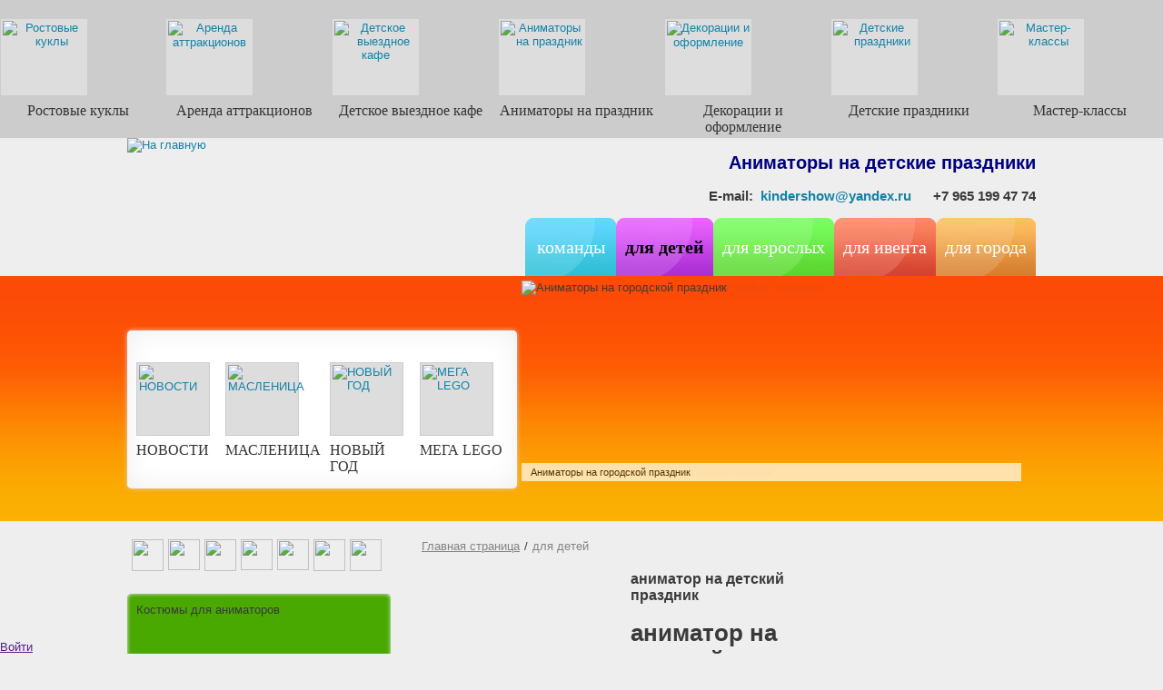

--- FILE ---
content_type: text/html; charset=utf-8
request_url: https://www.kinderanimator.ru/451
body_size: 13880
content:
<!DOCTYPE html PUBLIC"-// W3C//DTD XHTML 1.0 Transitional//EN" "http://www.w3.org/TR/xhtml1/DTD/xhtml1-transitional.dtd">
<html lang="ru" xmlns="http://www.w3.org/1999/xhtml">
<head>
<meta name="Generator" content="Cornerstone" />
<meta name="Generator-URL" content="http://www.cornerstoneplatform.com/" />
<meta name="description" content="аниматор на детский праздник" />
<meta name="keywords" content="аниматор на детский праздник" />
<link rel="stylesheet" href="https://d1nizz91i54auc.cloudfront.net/_static/cs/fonts/fontawesome-pro-6.4.0-web/css/all.min.css" />
<link rel="stylesheet" href="https://d1nizz91i54auc.cloudfront.net/_t/1/framework/csbulma-p-default.css" />
<link rel="stylesheet" href="https://d1nizz91i54auc.cloudfront.net/_static/cs/fonts/icons-0.1/css/all.css" />
<link href="https://d1nizz91i54auc.cloudfront.net/_t/1/2021-default-mix/f1b18d0071d714e70ff532fbce032981.css?m=1763440893" rel="stylesheet" type="text/css" /><link href="https://d1nizz91i54auc.cloudfront.net/_t/1/2021-default-mix/f1b18d0071d714e70ff532fbce032981-2.css?m=1763440893" rel="stylesheet" type="text/css" /><link href="https://d1nizz91i54auc.cloudfront.net/_t/2021/palette/default.css?m=1763440615" rel="stylesheet" type="text/css" /><link href="https://d1nizz91i54auc.cloudfront.net/_t/2021/2021-default-mix/f1b18d0071d714e70ff532fbce032981.css?m=1735600193" rel="stylesheet" type="text/css" /><link href="https://d1nizz91i54auc.cloudfront.net/_t/2021/2021-default/page-default.css?m=1515583251" rel="stylesheet" type="text/css" /><script type="text/javascript">window.top.csOkText = "\u0425\u043e\u0440\u043e\u0448\u043e"; window.top.csCancelText = "\u041e\u0442\u043c\u0435\u043d\u0438\u0442\u044c";</script><link href='https://d1nizz91i54auc.cloudfront.net/_static/cs/window-icon.css?1539586764' rel='stylesheet' type='text/css' /><link href='https://d1nizz91i54auc.cloudfront.net/_static/cs/context-2015.css?1654690932' rel='stylesheet' type='text/css' /><link href='https://d1nizz91i54auc.cloudfront.net/_static/cs/toolbar-2015.css?1752693705' rel='stylesheet' type='text/css' /><link href='https://d1nizz91i54auc.cloudfront.net/_static/cs/view-empty.css?1654690932' rel='stylesheet' type='text/css' /><link href='https://d1nizz91i54auc.cloudfront.net/_static/cs/elements.css?1654690932' rel='stylesheet' type='text/css' /><link href='https://d1nizz91i54auc.cloudfront.net/_static/cs/notification-2015.css?1506428982' rel='stylesheet' type='text/css' /><link href='https://d1nizz91i54auc.cloudfront.net/_static/cs/design-properties-2015.css?1688369634' rel='stylesheet' type='text/css' /><link href='https://d1nizz91i54auc.cloudfront.net/_static/cs/tags-form-2015.css?1506428982' rel='stylesheet' type='text/css' /><link href='https://d1nizz91i54auc.cloudfront.net/_static/cs/geo-locations.css?1654690932' rel='stylesheet' type='text/css' /><link rel="openid.server" href="https://www.kinderanimator.ru" />
<meta property="og:title" content="аниматор на детский праздник" />
<meta property="og:type" content="article" />
<meta property="og:url" content="https://www.kinderanimator.ru/451" />
<meta property="og:site_name" content="Аниматоры на детские праздники" />
<meta property="fb:admins" content="661240794" />
<meta property="og:description" content="аниматор на детский праздник" />

<meta http-equiv="Content-Type" content="text/html; charset=utf-8"/>
<title>аниматор на детский праздник - Аниматоры на детские праздники</title>
<link rel="shortcut icon" href="/_t/2021/files/favicon.ico" type="image/x-icon" />
 
</head>
<body>
<style>v\:image { behavior:url(#default#VML); display:inline-block }</style>
<xml:namespace ns="urn:schemas-microsoft-com:vml" prefix="v"></xml:namespace>
                    
    <style media="screen" type="text/css">
    html, body {
        margin:0;
        padding:0;
        height:100%;
    }
    #website-static-container {
        /*border-top: 1px solid transparent;*/ /* for correct tooltip positioning */
        min-height:100%;
        position:relative;
    }
    #website-static-watermark-placeholder {
        padding-top: 0px;
        margin: 0px;
        padding-bottom:26px; /* Height of the footer */
    }
    #website-static-watermark {
        position:absolute;
        bottom:0;
        width:100%;
        height:26px; /* Height of the footer */
        vertical-align:bottom;
        padding: 0px;
    }
    </style>

    <!--[if lt IE 7]>
    <style media="screen" type="text/css">
    #website-container {
        height:100%;
    }
    </style>
    <![endif]-->
<div id="website-static-container">
<div style="background: #ccc; width: 100%; text-align: center;"><div style="min-width:200px; margin-left: auto; margin-left: auto; display: inline-block;"><div id="view_2917569" class=" system-view-base-class cs-t-2021-w cs-t-2021-b cs-e-2021-default cs-w-article-list cs-a-default cs-b-default" ><div id="view_2917569_articleListForm" class="article-form-blank"><table cellpadding="0" cellspacing="0" class="article-list-table ui-last"><tbody><tr><td class="article-list-column-content" style="width:14%"><table cellpadding="0" cellspacing="0" class="article-list-comp-table"><tbody><tr class="article-list-comp-table-row"><td><div class="article-list-image-container"><div class="image-container"><a href="http://kinder-dolls.ru/" class="image-href" title="" ><img class="article-list-object top" src="https://d1nizz91i54auc.cloudfront.net/_service/128001/display/img_version/5557055/t/1588084057/img_name/5789_128001_3b9806af20.gif.webp" alt="Ростовые куклы" height="80" width="91" /></a></div></div><div><div class="article-list-title"><a href="http://kinder-dolls.ru/" class="article-list-title" target="">Ростовые куклы</a></div></div><div></div></td></tr></tbody></table></td><td class="article-list-column-content" style="width:14%"><table cellpadding="0" cellspacing="0" class="article-list-comp-table"><tbody><tr class="article-list-comp-table-row"><td><div class="article-list-image-container"><div class="image-container"><a href="http://www.kinderattr.ru/" class="image-href" title="" ><img class="article-list-object top" src="https://d1nizz91i54auc.cloudfront.net/_service/128001/display/img_version/5557056/t/1588084684/img_name/5789_128001_5b0f78330c.jpg.webp" alt="Аренда аттракционов" height="80" width="91" /></a></div></div><div><div class="article-list-title"><a href="http://www.kinderattr.ru/" class="article-list-title" target="">Аренда аттракционов</a></div></div><div></div></td></tr></tbody></table></td><td class="article-list-column-content" style="width:14%"><table cellpadding="0" cellspacing="0" class="article-list-comp-table"><tbody><tr class="article-list-comp-table-row"><td><div class="article-list-image-container"><div class="image-container"><a href="http://kinder-cafe.ru/" class="image-href" title="" ><img class="article-list-object top" src="https://d1nizz91i54auc.cloudfront.net/_service/128001/display/img_version/5557057/t/1588084847/img_name/5789_128001_cd916226d9.jpg.webp" alt="Детское выездное кафе" height="80" width="91" /></a></div></div><div><div class="article-list-title"><a href="http://kinder-cafe.ru/" class="article-list-title" target="">Детское выездное кафе</a></div></div><div></div></td></tr></tbody></table></td><td class="article-list-column-content" style="width:14%"><table cellpadding="0" cellspacing="0" class="article-list-comp-table"><tbody><tr class="article-list-comp-table-row"><td><div class="article-list-image-container"><div class="image-container"><a href="http://www.kinderanimator.ru/" class="image-href" title="" ><img class="article-list-object top" src="https://d1nizz91i54auc.cloudfront.net/_service/128001/display/img_version/5557058/t/1588085009/img_name/5789_128001_161305e4aa.jpg.webp" alt="Аниматоры на праздник" height="80" width="91" /></a></div></div><div><div class="article-list-title"><a href="http://www.kinderanimator.ru/" class="article-list-title" target="">Аниматоры на праздник</a></div></div><div></div></td></tr></tbody></table></td><td class="article-list-column-content" style="width:14%"><table cellpadding="0" cellspacing="0" class="article-list-comp-table"><tbody><tr class="article-list-comp-table-row"><td><div class="article-list-image-container"><div class="image-container"><a href="http://kinder-dekor.ru/" class="image-href" title="" ><img class="article-list-object top" src="https://d1nizz91i54auc.cloudfront.net/_service/128001/display/img_version/5557059/t/1588085124/img_name/5789_128001_3cf5ed2704.jpg.webp" alt="Декорации и оформление" height="80" width="91" /></a></div></div><div><div class="article-list-title"><a href="http://kinder-dekor.ru/" class="article-list-title" target="">Декорации и оформление</a></div></div><div></div></td></tr></tbody></table></td><td class="article-list-column-content" style="width:14%"><table cellpadding="0" cellspacing="0" class="article-list-comp-table"><tbody><tr class="article-list-comp-table-row"><td><div class="article-list-image-container"><div class="image-container"><a href="http://www.kindershow.ru/" class="image-href" title="" ><img class="article-list-object top" src="https://d1nizz91i54auc.cloudfront.net/_service/128001/display/img_version/5557060/t/1588085211/img_name/5789_128001_590c06b139.jpg.webp" alt="Детские праздники" height="80" width="91" /></a></div></div><div><div class="article-list-title"><a href="http://www.kindershow.ru/" class="article-list-title" target="">Детские праздники</a></div></div><div></div></td></tr></tbody></table></td><td class="article-list-column-content" style="width:14%"><table cellpadding="0" cellspacing="0" class="article-list-comp-table"><tbody><tr class="article-list-comp-table-row"><td><div class="article-list-image-container"><div class="image-container"><a href="http://kinder-master.ru/" class="image-href" title="" ><img class="article-list-object top" src="https://d1nizz91i54auc.cloudfront.net/_service/128001/display/img_version/5557061/t/1588086841/img_name/5789_128001_d35e78675d.jpg.webp" alt="Мастер-классы" height="80" width="91" /></a></div></div><div><div class="article-list-title"><a href="http://kinder-master.ru/" class="article-list-title" target="">Мастер-классы</a></div></div><div></div></td></tr></tbody></table></td></tr></tbody></table></div></div></div></div>
<div style="width: 1000px; height: auto;margin-right: auto; margin-left: auto;">
  <div style="width:260px; height: 160px; position: absolute; z-index:1002"><div id="view_1080661" class=" system-view-base-class cs-t-2021-w cs-t-2021-b cs-e-2021-default cs-w-image-image cs-a-default cs-b-default" ><div class="image-container">
    
    <div class="image-container"><a target="_blank" href="http://www.kinderanimator.ru/" class="image-href" title="На главную" ><img class="image-element" src="https://d1nizz91i54auc.cloudfront.net/_service/128001/display/img_version/2598881/t/1588083985/img_name/5789_128001_eb535ef8d1.png.webp" alt="На главную" height="178" width="290" /></a></div>

    
        	</span>
    
    
    
        <div style="clear: both;"></div>
    
</div>
</div></div>
  <div style="position: relative; float: right; min-width:300px; max-width: 700px; overflow: hidden;"><div id="view_1083801" class=" system-view-base-class cs-t-2021-w cs-t-2021-b cs-e-2021-default cs-w-website-text cs-a-default cs-b-default" ><div class="website-text-body"><h2 style="text-align: right;"><span style="color:rgb(0, 0, 128)"><strong>Аниматоры на детские праздники</strong></span></h2>

<h3 style="text-align: right;">E-mail:&nbsp;&nbsp;<a action="compose.go" data-hover-params="email=kindershow@yandex.ru" data-mouseenter-action="dropdown-contact.show" data-mouseleave-action="dropdown-contact.hide">kindershow@yandex.ru &nbsp; &nbsp;&nbsp;</a>&nbsp;+7 965 199 47 74</h3>
</div></div></div>
  <div class="cs-p-clear"></div>
  <div style="position: relative; float: right; min-width:500px; max-width: 700px;">
    <table cellpadding=0 cellspacing=0 border=0 width=100%>
      <tr>
        <td style="min-width: 100px"><div id="view_1087951" class=" system-view-base-class cs-t-2021-w cs-t-2021-b cs-e-2021-default cs-w-website-horizontal-menu cs-a-blue cs-b-default" ><div id="view_1087951____container" style="position:relative;z-index:1000;"><table cellpadding="0" cellspacing="0" id="view_1087951____i" class="website-menu-table"><tbody><tr><td class="website-menu-cell ui-first ui-last ui-0"><a href="/a-r" class="website-menu-link" target="" onmouseover="websiteOverMenu(this, '', [], false)" onmouseout="websiteOutMenu(this, '', [])"><span class="ui-roundable"><span class="ui-corner ui-tr"><span class="ui-corner ui-tl">&nbsp;</span></span><span class="ui-corner ui-br"><span class="ui-corner ui-bl"><span class="ui-content">команды</span></span></span></span></a></td><td class="website-menu-cell website-menu-last-cell" style="width: auto;font-size:1px">&nbsp;</td></tr></tbody></table></div></div></td>
        <td style="min-width: 100px"><div id="view_1088011" class=" system-view-base-class cs-t-2021-w cs-t-2021-b cs-e-2021-default cs-w-website-horizontal-menu cs-a-pink cs-b-default" ><div id="view_1088011____container" style="position:relative;z-index:1000;"><table cellpadding="0" cellspacing="0" id="view_1088011____i" class="website-menu-table"><tbody><tr><td class="website-menu-cell ui-first ui-last ui-0"><a href="/451" class="website-menu-link-active" target="" onmouseover="websiteOverMenu(this, '', [], false)" onmouseout="websiteOutMenu(this, '', [])"><span class="ui-roundable"><span class="ui-corner ui-tr"><span class="ui-corner ui-tl">&nbsp;</span></span><span class="ui-corner ui-br"><span class="ui-corner ui-bl"><span class="ui-content">для детей</span></span></span></span></a></td><td class="website-menu-cell website-menu-last-cell" style="width: auto;font-size:1px">&nbsp;</td></tr></tbody></table></div></div></td>
        <td style="min-width: 100px"><div id="view_1088071" class=" system-view-base-class cs-t-2021-w cs-t-2021-b cs-e-2021-default cs-w-website-horizontal-menu cs-a-green cs-b-default" ><div id="view_1088071____container" style="position:relative;z-index:1000;"><table cellpadding="0" cellspacing="0" id="view_1088071____i" class="website-menu-table"><tbody><tr><td class="website-menu-cell ui-first ui-last ui-0"><a href="/45" class="website-menu-link" target="" onmouseover="websiteOverMenu(this, '', [], false)" onmouseout="websiteOutMenu(this, '', [])"><span class="ui-roundable"><span class="ui-corner ui-tr"><span class="ui-corner ui-tl">&nbsp;</span></span><span class="ui-corner ui-br"><span class="ui-corner ui-bl"><span class="ui-content">для взрослых</span></span></span></span></a></td><td class="website-menu-cell website-menu-last-cell" style="width: auto;font-size:1px">&nbsp;</td></tr></tbody></table></div></div></td>
        <td style="min-width: 100px"><div id="view_1088131" class=" system-view-base-class cs-t-2021-w cs-t-2021-b cs-e-2021-default cs-w-website-horizontal-menu cs-a-orange cs-b-default" ><div id="view_1088131____container" style="position:relative;z-index:1000;"><table cellpadding="0" cellspacing="0" id="view_1088131____i" class="website-menu-table"><tbody><tr><td class="website-menu-cell ui-first ui-last ui-0"><a href="/11" class="website-menu-link" target="" onmouseover="websiteOverMenu(this, '', [], false)" onmouseout="websiteOutMenu(this, '', [])"><span class="ui-roundable"><span class="ui-corner ui-tr"><span class="ui-corner ui-tl">&nbsp;</span></span><span class="ui-corner ui-br"><span class="ui-corner ui-bl"><span class="ui-content">для ивента</span></span></span></span></a></td><td class="website-menu-cell website-menu-last-cell" style="width: auto;font-size:1px">&nbsp;</td></tr></tbody></table></div></div></td>
        <td style="min-width: 100px"><div id="view_1088191" class=" system-view-base-class cs-t-2021-w cs-t-2021-b cs-e-2021-default cs-w-website-horizontal-menu cs-a-brown cs-b-default" ><div id="view_1088191____container" style="position:relative;z-index:1000;"><table cellpadding="0" cellspacing="0" id="view_1088191____i" class="website-menu-table"><tbody><tr><td class="website-menu-cell ui-first ui-last ui-0"><a href="/22" class="website-menu-link" target="" onmouseover="websiteOverMenu(this, '', [], false)" onmouseout="websiteOutMenu(this, '', [])"><span class="ui-roundable"><span class="ui-corner ui-tr"><span class="ui-corner ui-tl">&nbsp;</span></span><span class="ui-corner ui-br"><span class="ui-corner ui-bl"><span class="ui-content">для города</span></span></span></span></a></td><td class="website-menu-cell website-menu-last-cell" style="width: auto;font-size:1px">&nbsp;</td></tr></tbody></table></div></div></td>
      </tr>
    </table>
  </div>
  <div class="cs-p-clear"></div>
</div>
<div style="width: 100%; height:270px; background-image: url(/_t/2021/files/default/images/bg_line.png); background-repeat: repeat-x; background-position: bottom; ">
  <div style="width: 1000px; height: auto;margin-right: auto; margin-left: auto; position: relative">
    <div style="position:relative; float: left; z-index: 1000; width: 429px; height: 92px; background-color: transparent; bottom: -60px"><div id="view_2918205" class=" system-view-base-class cs-t-2021-w cs-t-2021-b cs-e-2021-default cs-w-article-list cs-a-default cs-b-default" ><div class="system-view-table-class2">
<div class="system-view-table-cell-middle2"> <div id="view_2918205_articleListForm" class="article-form-blank"><table cellpadding="0" cellspacing="0" class="article-list-table ui-last"><tbody><tr><td class="article-list-column-content" style="width:25%"><table cellpadding="0" cellspacing="0" class="article-list-comp-table"><tbody><tr class="article-list-comp-table-row"><td><div class="article-list-image-container"><div class="image-container"><a href="http://www.kindershownews.ru/" class="image-href" title="" ><img class="article-list-object top" src="https://d1nizz91i54auc.cloudfront.net/_service/128001/display/img_version/5556952/t/1588086895/img_name/5789_128001_3042908083.jpg.webp" alt="НОВОСТИ" height="75" width="75" /></a></div></div><div><div class="article-list-title"><a href="http://www.kindershownews.ru/" class="article-list-title" target="">НОВОСТИ</a></div></div><div></div></td></tr></tbody></table></td><td class="article-list-column-content" style="width:25%"><table cellpadding="0" cellspacing="0" class="article-list-comp-table"><tbody><tr class="article-list-comp-table-row"><td><div class="article-list-image-container"><div class="image-container"><a href="https://www.kindermaslenitza.ru/" class="image-href" title="" ><img class="article-list-object top" src="https://d1nizz91i54auc.cloudfront.net/_service/128001/display/img_version/5556192/t/1588086903/img_name/5789_128001_0078939e27.jpg.webp" alt="МАСЛЕНИЦА" height="75" width="75" /></a></div></div><div><div class="article-list-title"><a href="https://www.kindermaslenitza.ru/" class="article-list-title" target="">МАСЛЕНИЦА</a></div></div><div></div></td></tr></tbody></table></td><td class="article-list-column-content" style="width:25%"><table cellpadding="0" cellspacing="0" class="article-list-comp-table"><tbody><tr class="article-list-comp-table-row"><td><div class="article-list-image-container"><div class="image-container"><a href="http://www.massovik.com/" class="image-href" title="" ><img class="article-list-object top" src="https://d1nizz91i54auc.cloudfront.net/_service/128001/display/img_version/5556193/t/1588086908/img_name/5789_128001_8ad8a28ea8.jpg.webp" alt="НОВЫЙ ГОД" height="75" width="75" /></a></div></div><div><div class="article-list-title"><a href="http://www.massovik.com/" class="article-list-title" target="">НОВЫЙ ГОД</a></div></div><div></div></td></tr></tbody></table></td><td class="article-list-column-content" style="width:25%"><table cellpadding="0" cellspacing="0" class="article-list-comp-table"><tbody><tr class="article-list-comp-table-row"><td><div class="article-list-image-container"><div class="image-container"><a href="http://www.kinder-gorod.ru/" class="image-href" title="" ><img class="article-list-object top" src="https://d1nizz91i54auc.cloudfront.net/_service/128001/display/img_version/5556953/t/1588086912/img_name/5789_128001_fa21d58f22.jpg.webp" alt="МЕГА LEGO" height="75" width="75" /></a></div></div><div><div class="article-list-title"><a href="http://www.kinder-gorod.ru/" class="article-list-title" target="">МЕГА LEGO</a></div></div><div></div></td></tr></tbody></table></td></tr></tbody></table></div></div>
</div></div></div>
    <div style="position:relative; float: right; z-index: 999; width: 571px; height: 270px; background-color: transparent"><div id="view_1479431" class=" system-view-base-class cs-t-2021-w cs-t-2021-b cs-e-2021-default cs-w-image-slideshow cs-a-default cs-b-default" style="padding-top: 5px;padding-left: 5px;"><div id="view_1479431____carousel" class="ui-carousel ui-carousel-1"><input type="hidden" id="view_1479431____carousel-index" name="view_1479431____carousel-index" value="0" /><input type="hidden" id="view_1479431____carousel-position" name="view_1479431____carousel-position" value="0" /><div class="ui-carousel-before"><div class="ui-helper"></div></div><div id="view_1479431____carousel-body" class="ui-carousel-body"><ul style="padding:0"><li class="ui-0"><div class="ui-roundable"><div class="ui-corner ui-tr"><div class="ui-corner ui-tl">&nbsp;</div></div><div class="ui-corner ui-br"><div class="ui-corner ui-bl"><div class="ui-content"><div id="view_1479431____carousel-item-0" class="ui-item-container"><div class="ui-carousel-item" style="width:550px;"><img style="width:550px;height:240px;" src="https://d1nizz91i54auc.cloudfront.net/_service/128001/display/img_version/2601721/t/1588083365/img_name/5789_128001_0c10a25f5f.jpg.webp" alt="Анимационная команда на городские праздники" /><div class="image-description" style="width: 550px">Анимационная команда на городские праздники</div></div></div></div></div></div></div></li><li class="ui-0" style="display:none"><div class="ui-roundable"><div class="ui-corner ui-tr"><div class="ui-corner ui-tl">&nbsp;</div></div><div class="ui-corner ui-br"><div class="ui-corner ui-bl"><div class="ui-content"><div id="view_1479431____carousel-item-1" class="ui-item-container"><div class="ui-carousel-item" style="width:550px;"><img style="width:550px;height:240px;" src="https://d1nizz91i54auc.cloudfront.net/_service/128001/display/img_version/2601761/t/1588083372/img_name/5789_128001_3de64d78d6.jpg.webp" alt="Аниматоры на промо акции в торговые центры" /><div class="image-description" style="width: 550px">Аниматоры на промо акции в торговые центры</div></div></div></div></div></div></div></li><li class="ui-0" style="display:none"><div class="ui-roundable"><div class="ui-corner ui-tr"><div class="ui-corner ui-tl">&nbsp;</div></div><div class="ui-corner ui-br"><div class="ui-corner ui-bl"><div class="ui-content"><div id="view_1479431____carousel-item-2" class="ui-item-container"><div class="ui-carousel-item" style="width:550px;"><img style="width:550px;height:240px;" src="https://d1nizz91i54auc.cloudfront.net/_service/128001/display/img_version/2601781/t/1588083379/img_name/5789_128001_01754db1f3.jpg.webp" alt="Аниматоры на тематический день рождения" /><div class="image-description" style="width: 550px">Аниматоры на тематический день рождения</div></div></div></div></div></div></div></li><li class="ui-0" style="display:none"><div class="ui-roundable"><div class="ui-corner ui-tr"><div class="ui-corner ui-tl">&nbsp;</div></div><div class="ui-corner ui-br"><div class="ui-corner ui-bl"><div class="ui-content"><div id="view_1479431____carousel-item-3" class="ui-item-container"><div class="ui-carousel-item" style="width:550px;"><img style="width:550px;height:240px;" src="https://d1nizz91i54auc.cloudfront.net/_service/128001/display/img_version/2601801/t/1588083387/img_name/5789_128001_43199ccf01.jpg.webp" alt="Аниматоры на городской праздник" /><div class="image-description" style="width: 550px">Аниматоры на городской праздник</div></div></div></div></div></div></div></li><li class="ui-0" style="display:none"><div class="ui-roundable"><div class="ui-corner ui-tr"><div class="ui-corner ui-tl">&nbsp;</div></div><div class="ui-corner ui-br"><div class="ui-corner ui-bl"><div class="ui-content"><div id="view_1479431____carousel-item-4" class="ui-item-container"><div class="ui-carousel-item" style="width:550px;"><img style="width:550px;height:240px;" src="https://d1nizz91i54auc.cloudfront.net/_service/128001/display/img_version/2601811/t/1588083522/img_name/5789_128001_e97190b00f.jpg.webp" alt="Анимационная команда на корпоративный праздник" /><div class="image-description" style="width: 550px">Анимационная команда на корпоративный праздник</div></div></div></div></div></div></div></li><li class="ui-0" style="display:none"><div class="ui-roundable"><div class="ui-corner ui-tr"><div class="ui-corner ui-tl">&nbsp;</div></div><div class="ui-corner ui-br"><div class="ui-corner ui-bl"><div class="ui-content"><div id="view_1479431____carousel-item-5" class="ui-item-container"><div class="ui-carousel-item" style="width:550px;"><img style="width:550px;height:240px;" src="https://d1nizz91i54auc.cloudfront.net/_service/128001/display/img_version/2602351/t/1588083738/img_name/5789_128001_3073708f79.jpg.webp" alt="Аниматоры на тимбилдинг" /><div class="image-description" style="width: 550px">Аниматоры на тимбилдинг</div></div></div></div></div></div></div></li><li class="ui-0" style="display:none"><div class="ui-roundable"><div class="ui-corner ui-tr"><div class="ui-corner ui-tl">&nbsp;</div></div><div class="ui-corner ui-br"><div class="ui-corner ui-bl"><div class="ui-content"><div id="view_1479431____carousel-item-6" class="ui-item-container"><div class="ui-carousel-item" style="width:550px;"><img style="width:550px;height:240px;" src="https://d1nizz91i54auc.cloudfront.net/_service/128001/display/img_version/2602371/t/1588083801/img_name/5789_128001_d0a5b6ddff.jpg.webp" alt="Аниматоры на фольклорный праздник" /><div class="image-description" style="width: 550px">Аниматоры на фольклорный праздник</div></div></div></div></div></div></div></li><li class="ui-0" style="display:none"><div class="ui-roundable"><div class="ui-corner ui-tr"><div class="ui-corner ui-tl">&nbsp;</div></div><div class="ui-corner ui-br"><div class="ui-corner ui-bl"><div class="ui-content"><div id="view_1479431____carousel-item-7" class="ui-item-container"><div class="ui-carousel-item" style="width:550px;"><img style="width:550px;height:240px;" src="https://d1nizz91i54auc.cloudfront.net/_service/128001/display/img_version/2602381/t/1588083974/img_name/5789_128001_6a2acf4044.jpg.webp" alt="Аниматоры на спортивный праздник" /><div class="image-description" style="width: 550px">Аниматоры на спортивный праздник</div></div></div></div></div></div></div></li></ul></div><div class="ui-carousel-after"><div class="ui-helper"></div></div></div></div></div>
  </div>
</div>
<div style="width: 1000px; margin-right: auto; margin-left: auto; position: relative;">
  <table cellpadding=0 cellspacing=0 border=0 width=1000>
    <tr>
      <td valign=top width=300 style="padding-right: 10px; padding-top: 20px;"><div style="width: 290px"><div id="view_2943394" class=" system-view-base-class cs-t-2021-w cs-t-2021-b cs-e-2021-default cs-w-image-gallery-matrix cs-a-default cs-b-default" ><div id="view_2943394____model"><div class="layout">
<div>
<div class="image-container">
     
    <a href="http://vk.com/kindershow1" class="image-href" 
        title="Группа Киндер Шоу в Контакте" 
         
    >
        <img class="image-element" src="https://d1nizz91i54auc.cloudfront.net/_service/128001/display/img_version/5724396/t/1588084255/img_name/5789_128001_9b5cfdb176.jpg.webp" height="35" width="35"/>
    </a>
     
</div>
<div class="image-container">
     
    <a href="https://www.facebook.com/Киндер-шоу-Киндер-шоу-1699879610258725/" class="image-href" 
        title="Группа Киндер Шоу на Фейсбуке" 
         
    >
        <img class="image-element" src="https://d1nizz91i54auc.cloudfront.net/_service/128001/display/img_version/5724457/t/1588084756/img_name/5789_128001_47374c12f9.png.webp" height="34" width="35"/>
    </a>
     
</div>
<div class="image-container">
     
    <a href="https://plus.google.com/u/0/110169136682128749135" class="image-href" 
        title="Киндер Шоу в Гугл Плюс" 
         
    >
        <img class="image-element" src="https://d1nizz91i54auc.cloudfront.net/_service/128001/display/img_version/5724467/t/1588085551/img_name/5789_128001_b702f955bb.png.webp" height="35" width="35"/>
    </a>
     
</div>
<div class="image-container">
     
    <a href="https://www.youtube.com/channel/UCxJKlicOM5oT7lPrkRoL1FQ" class="image-href" 
        title="Киндер Шоу на Ютубе" 
         
    >
        <img class="image-element" src="https://d1nizz91i54auc.cloudfront.net/_service/128001/display/img_version/5724458/t/1588086409/img_name/5789_128001_517d6c31bf.png.webp" height="34" width="35"/>
    </a>
     
</div>
<div class="image-container">
     
    <a href="http://ok.ru/teatrkinde" class="image-href" 
        title="Группа Киндер Шоу в Однакласниках" 
         
    >
        <img class="image-element" src="https://d1nizz91i54auc.cloudfront.net/_service/128001/display/img_version/5724397/t/1588086891/img_name/5789_128001_93262a462e.png.webp" height="34" width="35"/>
    </a>
     
</div>
<div class="image-container">
     
    <a href="https://my.mail.ru/mail/kindershow/" class="image-href" 
        title="Киндер Шоу в Мой Мир" 
         
    >
        <img class="image-element" src="https://d1nizz91i54auc.cloudfront.net/_service/128001/display/img_version/5724459/t/1588086914/img_name/5789_128001_e881156935.png.webp" height="35" width="35"/>
    </a>
     
</div>
<div class="image-container">
     
    <a href="https://www.instagram.com/kindershow_news/" class="image-href" 
        title="Киндер Шоу в Инстаграм" 
         
    >
        <img class="image-element" src="https://d1nizz91i54auc.cloudfront.net/_service/128001/display/img_version/5724377/t/1588086917/img_name/5789_128001_60085cebd2.png.webp" height="35" width="35"/>
    </a>
     
</div>
</div>
<div class="clear">

</div>
</div></div></div><div id="view_2943420" class=" system-view-base-class cs-t-2021-w cs-t-2021-b cs-e-2021-default cs-w-website-vertical-menu cs-a-green cs-b-default" ><div class="system-view-table-class3">
<div class="system-view-table-cell-top3"><div class="system-view-title">Костюмы для аниматоров</div></div>
<div class="system-view-table-cell-middle3"> <div id="view_2943420____container" style="position:relative;z-index:1000;"><ul id="view_2943420____i" class="website-menu-list"><li class="ui-0 website-vertical-menu-item ui-first ui-0"><a href="/all" class="website-vertical-menu-link" target="" onmouseover="websiteOverMenu(this, '', [], false)" onmouseout="websiteOutMenu(this, '', [])"><span class="ui-roundable"><span class="ui-corner ui-tr"><span class="ui-corner ui-tl">&nbsp;</span></span><span class="ui-corner ui-br"><span class="ui-corner ui-bl"><span class="ui-content">Все аниматоры</span></span></span></span></a></li><li class="ui-1 website-vertical-menu-item ui-1"><span class="website-menu-separator"></span><a href="/all/new-year" class="website-vertical-menu-link" target="" onmouseover="websiteOverMenu(this, '', [], false)" onmouseout="websiteOutMenu(this, '', [])"><span class="ui-roundable"><span class="ui-corner ui-tr"><span class="ui-corner ui-tl">&nbsp;</span></span><span class="ui-corner ui-br"><span class="ui-corner ui-bl"><span class="ui-content">Новогодние костюмы</span></span></span></span></a></li><li class="ui-2 website-vertical-menu-item ui-2"><span class="website-menu-separator"></span><a href="/all/carnaval" class="website-vertical-menu-link" target="" onmouseover="websiteOverMenu(this, '', [], false)" onmouseout="websiteOutMenu(this, '', [])"><span class="ui-roundable"><span class="ui-corner ui-tr"><span class="ui-corner ui-tl">&nbsp;</span></span><span class="ui-corner ui-br"><span class="ui-corner ui-bl"><span class="ui-content">Карнавальные костюмы</span></span></span></span></a></li><li class="ui-3 website-vertical-menu-item ui-3"><span class="website-menu-separator"></span><a href="/all/joker" class="website-vertical-menu-link" target="" onmouseover="websiteOverMenu(this, '', [], false)" onmouseout="websiteOutMenu(this, '', [])"><span class="ui-roundable"><span class="ui-corner ui-tr"><span class="ui-corner ui-tl">&nbsp;</span></span><span class="ui-corner ui-br"><span class="ui-corner ui-bl"><span class="ui-content">Скоморохи, шуты, клоуны</span></span></span></span></a></li><li class="ui-4 website-vertical-menu-item ui-4"><span class="website-menu-separator"></span><a href="/all/history" class="website-vertical-menu-link" target="" onmouseover="websiteOverMenu(this, '', [], false)" onmouseout="websiteOutMenu(this, '', [])"><span class="ui-roundable"><span class="ui-corner ui-tr"><span class="ui-corner ui-tl">&nbsp;</span></span><span class="ui-corner ui-br"><span class="ui-corner ui-bl"><span class="ui-content">Исторические костюмы</span></span></span></span></a></li><li class="ui-5 website-vertical-menu-item ui-5"><span class="website-menu-separator"></span><a href="/all/fairutale" class="website-vertical-menu-link" target="" onmouseover="websiteOverMenu(this, '', [], false)" onmouseout="websiteOutMenu(this, '', [])"><span class="ui-roundable"><span class="ui-corner ui-tr"><span class="ui-corner ui-tl">&nbsp;</span></span><span class="ui-corner ui-br"><span class="ui-corner ui-bl"><span class="ui-content">Сказочные костюмы</span></span></span></span></a></li><li class="ui-6 website-vertical-menu-item ui-6"><span class="website-menu-separator"></span><a href="/all/rus" class="website-vertical-menu-link" target="" onmouseover="websiteOverMenu(this, '', [], false)" onmouseout="websiteOutMenu(this, '', [])"><span class="ui-roundable"><span class="ui-corner ui-tr"><span class="ui-corner ui-tl">&nbsp;</span></span><span class="ui-corner ui-br"><span class="ui-corner ui-bl"><span class="ui-content">Русские костюмы</span></span></span></span></a></li><li class="ui-7 website-vertical-menu-item ui-7"><span class="website-menu-separator"></span><a href="/all/nation" class="website-vertical-menu-link" target="" onmouseover="websiteOverMenu(this, '', [], false)" onmouseout="websiteOutMenu(this, '', [])"><span class="ui-roundable"><span class="ui-corner ui-tr"><span class="ui-corner ui-tl">&nbsp;</span></span><span class="ui-corner ui-br"><span class="ui-corner ui-bl"><span class="ui-content">Костюмы народов мира</span></span></span></span></a></li><li class="ui-8 website-vertical-menu-item ui-last ui-8"><span class="website-menu-separator"></span><a href="/all/big-dolls" class="website-vertical-menu-link" target="" onmouseover="websiteOverMenu(this, '', [], false)" onmouseout="websiteOutMenu(this, '', [])"><span class="ui-roundable"><span class="ui-corner ui-tr"><span class="ui-corner ui-tl">&nbsp;</span></span><span class="ui-corner ui-br"><span class="ui-corner ui-bl"><span class="ui-content">Ростовые куклы</span></span></span></span></a></li></ul></div></div>
</div></div><div id="view_2943446" class=" system-view-base-class cs-t-2021-w cs-t-2021-b cs-e-2021-default cs-w-system-search-query cs-a-none cs-b-default" ><div class="system-view-table-class3">
<div class="system-view-table-cell-top3"><div class="system-view-title">Поиск по сайту</div></div>
<div class="system-view-table-cell-middle3"> <input placeholder="Введите поисковый запрос" id="view_2943446____q" class="system-search-input-box" has_input="0" onfocus="systemFocus(this);$(this).attr('has_input', 1);" onblur="if (this.value== '') { $(this).attr('has_input', 0); } " name="view_2943446____q" value="" onkeyup="if (event.keyCode != 13 || $(this).attr('has_input') != 1 || this.value == '') return false;;systemSubmitElements(this, 'keyup', ['view_2943446'], null, false, null, false, false, false, null);" />
<input type="button" onfocus="systemFocus(this)" id="view_2943446____submit" class="system-search-submit-button" name="view_2943446____submit" value="Искать" onclick="if (window.top.$('#view_2943446____q').attr('has_input') != 1) { return false; };systemSubmitElements(this, 'click', ['view_2943446'], null, false, null, false, false, false, null);" /></div>
</div></div><div id="view_2943472" class=" system-view-base-class cs-t-2021-w cs-t-2021-b cs-e-2021-default cs-w-article-list cs-a-pink cs-b-default" ><div class="system-view-table-class3">
<div class="system-view-table-cell-top3"><div class="system-view-title"><a href="http://www.kinderanimator.ru/mews">Анимационные НОВОСТИ</a></div></div>
<div class="system-view-table-cell-middle3"> <div id="view_2943472_articleListForm" class="article-form-blank"><table cellpadding="0" cellspacing="0" class="article-list-table ui-first"><tbody><tr><td class="article-list-column-content" style="width:100%"><table cellpadding="0" cellspacing="0" class="article-list-comp-table"><tbody><tr class="article-list-comp-table-row"><td><div class="article-list-image-container"><div class="image-container"><a href="https://www.kinderanimator.ru/pr-news/article/1586036" class="image-href" title="" ><img class="article-list-object top" src="https://d1nizz91i54auc.cloudfront.net/_service/128001/display/img_version/7218525/t/1616305347/img_name/5789_128001_3132107ef4.jpg" alt="Павловские скоморохи" height="180" width="240" /></a></div></div><div><div class="article-list-super-title"><span>12 марта 2021 г.</span></div><div class="article-list-title"><a href="https://www.kinderanimator.ru/pr-news/article/1586036" class="article-list-title" target="">Павловские скоморохи</a></div><div class="article-list-sub-title"><span>Подмосковье, Павловская гимназия</span></div></div><div><div class="article-list-readmore"><a href="https://www.kinderanimator.ru/pr-news/article/1586036" class="article-list-readmore-link" target="">Читать далее</a></div></div></td></tr></tbody></table></td></tr></tbody></table><table cellpadding="0" cellspacing="0" class="article-list-table ui-last"><tbody><tr><td class="article-list-column-content" style="width:100%"><table cellpadding="0" cellspacing="0" class="article-list-comp-table"><tbody><tr class="article-list-comp-table-row"><td><div class="article-list-image-container"><div class="image-container"><a href="https://www.kinderanimator.ru/pr-news/article/1585509" class="image-href" title="" ><img class="article-list-object top" src="https://d1nizz91i54auc.cloudfront.net/_service/128001/display/img_version/7215448/t/1615898708/img_name/5789_128001_0b6ebe53b9.jpg" alt="Встреча Масленицы" height="180" width="240" /></a></div></div><div><div class="article-list-super-title"><span>08 марта 2021 г.</span></div><div class="article-list-title"><a href="https://www.kinderanimator.ru/pr-news/article/1585509" class="article-list-title" target="">Встреча Масленицы</a></div><div class="article-list-sub-title"><span>г.Москва, т/ц Зарядье</span></div></div><div><div class="article-list-readmore"><a href="https://www.kinderanimator.ru/pr-news/article/1585509" class="article-list-readmore-link" target="">Читать далее</a></div></div></td></tr></tbody></table></td></tr></tbody></table></div></div>
</div></div><div id="view_2943498" class=" system-view-base-class cs-t-2021-w cs-t-2021-b cs-e-2021-default cs-w-article-list cs-a-blue cs-b-default" ><div class="system-view-table-class3">
<div class="system-view-table-cell-top3"><div class="system-view-title"><a href="http://www.kinderanimator.ru/nov">НОВИНКИ</a></div></div>
<div class="system-view-table-cell-middle3"> <div id="view_2943498_articleListForm" class="article-form-blank"><table cellpadding="0" cellspacing="0" class="article-list-table ui-first"><tbody><tr><td class="article-list-column-content" style="width:100%"><table cellpadding="0" cellspacing="0" class="article-list-comp-table"><tbody><tr class="article-list-comp-table-row"><td class="article-list-image-comp-cell"><div class="article-list-image-container"><div class="image-container"><a href="https://www.kinderanimator.ru/all/121/article/1452290" class="image-href" title="" ><img class="article-list-object left" src="https://d1nizz91i54auc.cloudfront.net/_service/128001/display/img_version/6021048/t/1588086926/img_name/5789_128001_c9ba6f38c5.jpg.webp" alt="Золушка" height="190" width="110" /></a></div></div></td><td class="article-list-comp-cell-right"><div><div class="article-list-super-title"><span>Сказочные костюмы</span></div><div class="article-list-title"><a href="https://www.kinderanimator.ru/all/121/article/1452290" class="article-list-title" target="">Золушка</a></div><div class="article-list-sub-title"><span></span></div></div><div></div></td></tr></tbody></table></td></tr></tbody></table><table cellpadding="0" cellspacing="0" class="article-list-table ui-last"><tbody><tr><td class="article-list-column-content" style="width:100%"><table cellpadding="0" cellspacing="0" class="article-list-comp-table"><tbody><tr class="article-list-comp-table-row"><td class="article-list-comp-cell-left"><div><div class="article-list-super-title"><span>Сказочные костюмы</span></div><div class="article-list-title"><a href="https://www.kinderanimator.ru/all/121/article/1449924" class="article-list-title" target="">Холодное сердце Анна</a></div><div class="article-list-sub-title"><span></span></div></div><div></div></td><td class="article-list-image-comp-cell"><div class="article-list-image-container"><div class="image-container"><a href="https://www.kinderanimator.ru/all/121/article/1449924" class="image-href" title="" ><img class="article-list-object left" src="https://d1nizz91i54auc.cloudfront.net/_service/128001/display/img_version/5986565/t/1588086928/img_name/5789_128001_9f6c865c1a.jpg.webp" alt="Холодное сердце Анна" height="190" width="110" /></a></div></div></td></tr></tbody></table></td></tr></tbody></table></div></div>
</div></div></div>
        <div id="view_2943524" class=" system-view-base-class cs-t-2021-w cs-t-2021-b cs-e-2021-default cs-w-website-vertical-menu cs-a-orange cs-b-default" ><div class="system-view-table-class2">
<div class="system-view-table-cell-middle2"> <div id="view_2943524____container" style="position:relative;z-index:1000;"><ul id="view_2943524____i" class="website-menu-list"><li class="ui-0 website-vertical-menu-item ui-first ui-0"><a href="/mews" class="website-vertical-menu-link" target="" onmouseover="websiteOverMenu(this, '', [], false)" onmouseout="websiteOutMenu(this, '', [])"><span class="ui-roundable"><span class="ui-corner ui-tr"><span class="ui-corner ui-tl">&nbsp;</span></span><span class="ui-corner ui-br"><span class="ui-corner ui-bl"><span class="ui-content">новости</span></span></span></span></a></li><li class="ui-1 website-vertical-menu-item ui-1"><span class="website-menu-separator"></span><a href="/nov" class="website-vertical-menu-link" target="" onmouseover="websiteOverMenu(this, '', [], false)" onmouseout="websiteOutMenu(this, '', [])"><span class="ui-roundable"><span class="ui-corner ui-tr"><span class="ui-corner ui-tl">&nbsp;</span></span><span class="ui-corner ui-br"><span class="ui-corner ui-bl"><span class="ui-content">новинки</span></span></span></span></a></li><li class="ui-2 website-vertical-menu-item ui-2"><span class="website-menu-separator"></span><table cellpadding="0" cellspacing="0"><tbody><tr><td><a href="/all" class="website-vertical-menu-with-children website-vertical-menu-link" target="" onmouseover="websiteOverMenu(this, '', [], false)" onmouseout="websiteOutMenu(this, '', [])"><span class="ui-roundable"><span class="ui-corner ui-tr"><span class="ui-corner ui-tl">&nbsp;</span></span><span class="ui-corner ui-br"><span class="ui-corner ui-bl"><span class="ui-content">Все аниматоры</span></span></span></span></a></td></tr></tbody></table></li><li class="ui-3 website-vertical-menu-item ui-3"><span class="website-menu-separator"></span><a href="/a-r" class="website-vertical-menu-link" target="" onmouseover="websiteOverMenu(this, '', [], false)" onmouseout="websiteOutMenu(this, '', [])"><span class="ui-roundable"><span class="ui-corner ui-tr"><span class="ui-corner ui-tl">&nbsp;</span></span><span class="ui-corner ui-br"><span class="ui-corner ui-bl"><span class="ui-content">команды</span></span></span></span></a></li><li class="ui-4 website-vertical-menu-item ui-4"><span class="website-menu-separator"></span><table cellpadding="0" cellspacing="0"><tbody><tr><td><a href="/451" class="website-vertical-menu-with-children website-vertical-menu-link-active" target="" onmouseover="websiteOverMenu(this, '', [''], false)" onmouseout="websiteOutMenu(this, '', [''])"><span class="ui-roundable"><span class="ui-corner ui-tr"><span class="ui-corner ui-tl">&nbsp;</span></span><span class="ui-corner ui-br"><span class="ui-corner ui-bl"><span class="ui-content">для детей</span></span></span></span></a></td></tr></tbody></table></li><li class="ui-5 website-vertical-menu-item ui-5"><span class="website-menu-separator"></span><a href="/45" class="website-vertical-menu-link" target="" onmouseover="websiteOverMenu(this, '', [], false)" onmouseout="websiteOutMenu(this, '', [])"><span class="ui-roundable"><span class="ui-corner ui-tr"><span class="ui-corner ui-tl">&nbsp;</span></span><span class="ui-corner ui-br"><span class="ui-corner ui-bl"><span class="ui-content">для взрослых</span></span></span></span></a></li><li class="ui-6 website-vertical-menu-item ui-6"><span class="website-menu-separator"></span><table cellpadding="0" cellspacing="0"><tbody><tr><td><a href="/11" class="website-vertical-menu-with-children website-vertical-menu-link" target="" onmouseover="websiteOverMenu(this, '', [], false)" onmouseout="websiteOutMenu(this, '', [])"><span class="ui-roundable"><span class="ui-corner ui-tr"><span class="ui-corner ui-tl">&nbsp;</span></span><span class="ui-corner ui-br"><span class="ui-corner ui-bl"><span class="ui-content">для ивента</span></span></span></span></a></td></tr></tbody></table></li><li class="ui-7 website-vertical-menu-item ui-7"><span class="website-menu-separator"></span><a href="/22" class="website-vertical-menu-link" target="" onmouseover="websiteOverMenu(this, '', [], false)" onmouseout="websiteOutMenu(this, '', [])"><span class="ui-roundable"><span class="ui-corner ui-tr"><span class="ui-corner ui-tl">&nbsp;</span></span><span class="ui-corner ui-br"><span class="ui-corner ui-bl"><span class="ui-content">для города</span></span></span></span></a></li><li class="ui-8 website-vertical-menu-item ui-last ui-8"><span class="website-menu-separator"></span><table cellpadding="0" cellspacing="0"><tbody><tr><td><a href="/kontact" class="website-vertical-menu-with-children website-vertical-menu-link" target="" onmouseover="websiteOverMenu(this, '', [], false)" onmouseout="websiteOutMenu(this, '', [])"><span class="ui-roundable"><span class="ui-corner ui-tr"><span class="ui-corner ui-tl">&nbsp;</span></span><span class="ui-corner ui-br"><span class="ui-corner ui-bl"><span class="ui-content">контакты</span></span></span></span></a></td></tr></tbody></table></li></ul></div></div>
</div></div></td>
      <td valign=top width=700 style="padding-left: 10px; padding-top: 20px;"><div style="margin-bottom: 20px;"><div id="view_1080781" class=" system-view-base-class cs-t-2021-w cs-t-2021-b cs-e-2021-default cs-w-website-bread-crumbs cs-a-default cs-b-default" ><table cellspacing="0" cellpadding="0" class="website-bread-crumbs"><tbody><tr><td></td><td><a class="website-bread-crumb" href="/">Главная страница</a></td><td><span>/</span></td><td><span class="website-bread-crumb-active">для детей</span></td></tr></tbody></table>
</div><div id="view_999999999" ></div></div>
        <table cellpadding=0 cellspacing=0 border=0 width=100%>
          <tr>
            <td style="padding-right: 15px" width=33% align=left valign=top></td>
            <td width=33% align=left valign=top style="padding-left: 8px; padding-right: 8px"><div id="view_1162701" class=" system-view-base-class cs-t-2021-w cs-t-2021-b cs-e-2021-default cs-w-article-article cs-a-default cs-b-default" ><div class="article-single-container"><div class="article-single-super-title"><span>аниматор на детский праздник</span></div><h1 class="article-single-header">аниматор на детский праздник</h1><div class="article-single-sub-title"><span>аниматор на детский праздник</span></div><div class="article-single-abstract">аниматор на детский праздник</div></div><div style="clear: both; width: 100%; height:0px;"></div></div></td>
            <td width=33% align=left valign=top style="padding-left: 15px;"><div id="view_1162711" class=" system-view-base-class cs-t-2021-w cs-t-2021-b cs-e-2021-default cs-w-image-gallery-matrix cs-a-default cs-b-default" ></div></td>
          </tr>
        </table>
        <div style="margin-bottom: 20px; margin-top: 20px"></div>
        <table cellpadding=0 cellspacing=0 border=0 width=100%>
          <tr>
            <td style="padding-right: 15px" width=33% align=left valign=top></td>
            <td width=33% align=left valign=top style="padding-left: 8px; padding-right: 8px"></td>
            <td width=33% align=left valign=top style="padding-left: 15px;"></td>
          </tr>
        </table>
        <div style="margin-bottom: 20px; margin-top: 20px"></div>
        <table cellpadding=0 cellspacing=0 border=0 width=100%>
          <tr>
            <td style="padding-right: 15px" width=33% align=left valign=top></td>
            <td width=33% align=left valign=top style="padding-left: 8px; padding-right: 8px"></td>
            <td width=33% align=left valign=top style="padding-left: 15px;"></td>
          </tr>
        </table>
        <div style="margin-bottom: 20px; margin-top: 20px"></div>
        <table cellpadding=0 cellspacing=0 border=0 width=100%>
          <tr>
            <td style="padding-right: 15px" width=33% align=left valign=top></td>
            <td width=33% align=left valign=top style="padding-left: 8px; padding-right: 8px"></td>
            <td width=33% align=left valign=top style="padding-left: 15px;"></td>
          </tr>
        </table></td>
    </tr>
  </table>
  <div style="margin-left: auto; margin-right: auto; width: 1000px; margin-top: 20px;"></div>
  <div style="margin-left: auto; margin-right: auto; width: 1000px; margin-top: 20px;">
    <table cellpadding=0 cellspacing=0 border=0 width=100%>
      <tr>
        <td width=20% align=left valign=top style="padding-right:10px"></td>
        <td style="padding-left: 5px; padding-right: 5px" width=20% align=left valign=top></td>
        <td style="padding-left: 5px; padding-right: 5px"  width=20% align=left valign=top></td>
        <td style="padding-left: 5px; padding-right: 5px"  width=20% align=left valign=top></td>
        <td style="padding-left: 10px; "  width=20% align=left valign=top></td>
      </tr>
    </table>
  </div>
</div>
<div style="width:100%; background-color: #5c007b; margin-top: 20px;">
  <div style="margin-left: auto; margin-right: auto; width: 1000px; margin-top: 20px; padding-top: 20px; padding-bottom: 20px;">
    <table cellpadding=0 cellspacing=0 border=0 width=100%>
      <tr>
        <td style="padding-right: 10px;" width=50% align=left valign=middle><div id="view_1490171" class=" system-view-base-class cs-t-2021-w cs-t-2021-b cs-e-2021-default cs-w-website-text cs-a-default cs-b-default" ><div class="website-text-body"><p><strong><a href="http://www.kindershowgroup.ru/"><span style="color:#FFFFFF">KindershowGroup </a><span style="color:#FFFFFF">© 2012</span></strong></p>
</div></div><div id="view_2847154" class=" system-view-base-class cs-t-1-w cs-t-2021-b cs-e-2021-default cs-w-website-html cs-a-default cs-b-default" ><div class="website-html-body"><script crossorigin="anonymous" async type="text/javascript" src="//api.pozvonim.com/widget/callback/v3/4252fc83758dbcfcb2c5b7d803ac1808/connect" id="check-code-pozvonim" charset="UTF-8"></script></div></div></td>
        <td  style="padding-left: 10px;" width=50% align=right valign=middle><div id="view_1084821" class=" system-view-base-class cs-t-2021-w cs-t-2021-b cs-e-2021-default cs-w-website-text cs-a-default cs-b-default" ><div class="website-text-body"><!-- Yandex.Metrika informer -->
<a href="https://metrika.yandex.ru/stat/?id=25412507&amp;from=informer"
target="_blank" rel="nofollow"><img src="https://informer.yandex.ru/informer/25412507/2_1_FFFFFFFF_EFEFEFFF_0_pageviews"
style="width:80px; height:31px; border:0;" alt="Яндекс.Метрика" title="Яндекс.Метрика: данные за сегодня (просмотры)" class="ym-advanced-informer" data-cid="25412507" data-lang="ru" /></a>
<!-- /Yandex.Metrika informer -->

<!-- Yandex.Metrika counter -->
<script type="text/javascript" >
   (function(m,e,t,r,i,k,a){m[i]=m[i]||function(){(m[i].a=m[i].a||[]).push(arguments)};
   m[i].l=1*new Date();
   for (var j = 0; j < document.scripts.length; j++) {if (document.scripts[j].src === r) { return; }}
   k=e.createElement(t),a=e.getElementsByTagName(t)[0],k.async=1,k.src=r,a.parentNode.insertBefore(k,a)})
   (window, document, "script", "https://mc.yandex.ru/metrika/tag.js", "ym");

   ym(25412507, "init", {
        clickmap:true,
        trackLinks:true,
        accurateTrackBounce:true,
        webvisor:true
   });
</script>
<noscript><div><img src="https://mc.yandex.ru/watch/25412507" style="position:absolute; left:-9999px;" alt="" /></div></noscript>
<!-- /Yandex.Metrika counter --></div></div></td>
      </tr>
    </table>
  </div>
</div>
<div id=da style=" background-color: #cccccc; padding:10px; position: relative; float: left;" onclick="expanding(); return(false);">+</div>
<div id=net style="padding:10px; background-color: #cccccc; display: none; position: relative; float: left;" onclick="expandingback(); return(false);">-</div>
<div id=fott style="margin-top: 20px; margin-bottom: 10px; margin-right: auto; margin-left: auto; width: 1000px; height: 3px; overflow: hidden"><script type="text/javascript" defer="defer">
  if (window.top.systemRestoreFocus_ != null) window.top.systemRestoreFocus_();
</script></div>
 
<script type="text/javascript">
function expanding()
{
document.getElementById('fott').style.height = 'auto';
document.getElementById('da').style.display='none';
document.getElementById('net').style.display='block';
}
function expandingback()
{
document.getElementById('fott').style.height = '3px';
document.getElementById('da').style.display='block';
document.getElementById('net').style.display='none';
}
</script> 

<div id="cs_themed_container" class="cs-t-2021-w cs-e-2021-default"></div><div id="cs_designed_container" class="cs-design-properties"></div><!--noindex--><div id="cs_toolbar" class="cs-toolbar cs-toolbar-off"><div class="cs-toolbar-panel" style="position:fixed;bottom:0;left:0;right:0;z-index:9001;"><div class="cs-toolbar-button cs-toolbar-sign-in" id="cs_toolbar_sign_in"><a href="" class="cs-toolbar-link" target="" onclick="window.top.Cornerstone.SignInV2('https://www.kinderanimator.ru/_graphql', 'toolbar_button', 'reload', '', 'reload', '', {&quot;system&quot;:{&quot;authenticationTitle&quot;:&quot;Войти&quot;,&quot;withBankID&quot;:&quot;с BankId&quot;,&quot;authSsn&quot;:&quot;ИНН&quot;,&quot;next&quot;:&quot;След.&quot;,&quot;validSsnRequired&quot;:&quot;Требуется правильный ИНН&quot;,&quot;authSsnInvalid&quot;:&quot;Неправильный ИНН&quot;,&quot;unknownError&quot;:&quot;Неизвестная ошибка авторизации&quot;,&quot;withUsernamePassword&quot;:&quot;с именем пользователя и паролем&quot;,&quot;withPhoneOrEmail&quot;:&quot;с телефоном или эл. почтой&quot;,&quot;userUsernameOrEmail&quot;:&quot;Имя пользователя или email&quot;,&quot;userPassword&quot;:&quot;Пароль&quot;,&quot;forgotPasswordQuestion&quot;:&quot;Забыли пароль?&quot;,&quot;orSignInWith&quot;:&quot;или авторизуйтесь с помощью&quot;,&quot;emailPassword&quot;:&quot;Эл. почта &amp; пароль&quot;,&quot;bankID&quot;:&quot;BankId&quot;,&quot;bankAuthInterrupted&quot;:&quot;Авторизация через BankID была прервана&quot;,&quot;signInCornerstoneCode&quot;:&quot;Код&quot;,&quot;signInCornerstoneSubmit&quot;:&quot;Отправить&quot;,&quot;signInCornerstoneMfaStartOver&quot;:&quot;Начать сначала&quot;,&quot;signInCornerstoneHashAbsentError&quot;:&quot;Ошибка из-за отсутствия спец. кода&quot;,&quot;signOut&quot;:&quot;Выйти&quot;,&quot;signInAuthenticationFailed&quot;:&quot;Не удалось авторизоваться&quot;,&quot;authTimeoutWarning&quot;:&quot;Ой. Вы слишком долго были не активными на сайте, поэтому сервер нажал для вас кнопку «Выйти». Для продолжения работы просто авторизуйтесь снова.&quot;,&quot;authenticationForgotPassword&quot;:&quot;Забыли пароль?&quot;,&quot;authMethodFacebook&quot;:&quot;Фейсбук&quot;,&quot;authMethodUsernamePassword&quot;:&quot;Имя пользователя и пароль&quot;,&quot;authMethodOTP&quot;:&quot;Одноразовый код&quot;,&quot;authMethodIdPorten&quot;:&quot;ID-porten&quot;,&quot;mfaAccessCodeSent&quot;:&quot;Код доступа был выслан на ваш телефон. Пожалуйста, впечатайте его ниже.&quot;,&quot;newPasswordEnterUsernameOrEmail&quot;:&quot;Введите, пожалуйста, свой логин или имейл и мы вышлем вам ссылку для сброса пароля&quot;,&quot;captchaTitle&quot;:&quot;Пожалуйста, введите символы, показанные ниже&quot;,&quot;signInCornerstoneSendEmail&quot;:&quot;Отправить эл. сообщение&quot;,&quot;newPasswordSslSent&quot;:&quot;If an account is associated with the username\/email you provided, you will receive an email with a link to reset your password.&quot;,&quot;signInCornerstoneUsernameEmailRequired&quot;:&quot;Требуется имя пользователя или адрес эл. почты&quot;,&quot;signInCornerstoneCheckYourEmail&quot;:&quot;Проверьте свой почтовый ящик&quot;,&quot;recaptchaPolicies&quot;:&quot;Этот сайт защищен технологией  reCAPTCHA, к которой применяется &lt;a href=\&quot;https:\/\/policies.google.com\/privacy\&quot;&gt;политика конфеденциальности&lt;\/a&gt; и  &lt;a href=\&quot;https:\/\/policies.google.com\/terms\&quot;&gt;условия использования&lt;\/a&gt; Google.&quot;,&quot;signInCornerstoneUsernameAndPasswordRequired&quot;:&quot;Требуется имя пользователя и пароль&quot;,&quot;newPasswordSslSentSpam&quot;:&quot;Если вы не получили имейл в течение нескольких минут, пожалуйста, проверьте в папке Спам.&quot;,&quot;mfaPhoneRequired&quot;:&quot;Эта комната использует мультифакторную авторизацию. Пожалуйста, укажите свой номер телефона, на который будут отправляться коды авторизации.&quot;,&quot;mfaPhonePlaceholder&quot;:&quot;Телефон&quot;,&quot;mfaSubmitPhone&quot;:&quot;Отправить&quot;,&quot;signUp&quot;:&quot;Зарегистрируйтесь&quot;,&quot;doNotHaveAnAccount&quot;:&quot;У вас есть аккаунт?&quot;,&quot;withPhone&quot;:&quot;с телефоном&quot;,&quot;withEmail&quot;:&quot;с эл. почты&quot;,&quot;placeholderPhoneOrEmail&quot;:&quot;Телефон или эл. почта&quot;,&quot;placeholderPhone&quot;:&quot;Телефон&quot;,&quot;placeholderEmail&quot;:&quot;Адрес эл. почты&quot;,&quot;invalidPhoneOrEmail&quot;:&quot;Неверный телефон или адрес эл. почты&quot;,&quot;invalidPhone&quot;:&quot;Неверный номер телефона&quot;,&quot;invalidEmail&quot;:&quot;Неверный адрес эл. почты&quot;,&quot;mfaAccessCodeSentEmail&quot;:&quot;Мы выслали код доступа на вашу эл. почту. Впишите код ниже.&quot;,&quot;authInputSSN&quot;:&quot;Пожалуйста, введите ваш ИНН&quot;,&quot;authSsnNotAvailable&quot;:&quot;Этот метод входа требует проверки ИНН, но у нас нет вашего ИНН. Пожалуйста, выберите другой метод входа.&quot;}}, '6LeLZAEVAAAAADg_4Oidsrepczr25uSZBlOrc1bs', true); return false;"><span class="cs-toolbar-delimiter"></span><span class="cs-toolbar-link-content cs-toolbar-sign-in-v2"><span class="cs-toolbar-icon"></span><span class="cs-toolbar-link-title">Войти</span></span></a></div><div class="cs-toolbar-space"><div><span class="cs-toolbar-delimiter"></span></div></div><div class="cs-toolbar-button cs-toolbar-close" id="cs_toolbar_close"><a href="" class="cs-toolbar-link" target="" onclick="Cs.toolbar.hide();return false;"><span class="cs-toolbar-link-content"><span class="cs-toolbar-icon"></span></span></a></div><div class="cs-helper"></div></div><div onmouseover="this.style.backgroundImage='url(https://d1nizz91i54auc.cloudfront.net/_static/images/toolbar_cube.svg)';" onmouseout="this.style.backgroundImage='url(https://d1nizz91i54auc.cloudfront.net/_static/images/toolbar_cube_flat.svg)';" onclick="Cs.toolbar.show();" style="zIndex:9000;position:fixed;bottom:0;right:0;padding: 4px;background-image:url('https://d1nizz91i54auc.cloudfront.net/_static/images/toolbar_cube_flat.svg');background-repeat: no-repeat;background-position: 50% 50%;background-size: 20px 20px;height:20px;width:20px;cursor:pointer;z-index:9000;"></div></div><!--/noindex--><div id="auth_v2_" class="framework-csbulma palette-default"><div id="auth_v2_inner_"></div></div><script type="text/javascript">window.top.csHostUrl = 'https://www.kinderanimator.ru';</script><!--[if lte IE 9]><script type='text/javascript'>window.cssFixCountIE = 20;</script><script type='text/javascript' src='https://d1nizz91i54auc.cloudfront.net/js/_lib/fix-ie-css-limit.min.js'></script><![endif]--><script type="text/javascript" src="https://d1nizz91i54auc.cloudfront.net/_static/frontend/system/signin.js?20250708"></script><script type="text/javascript" src="https://d1nizz91i54auc.cloudfront.net/js/_lib/jquery-2.2.4.min.js" ></script>  <script src="https://d1nizz91i54auc.cloudfront.net/js/_lib/jquery.browser.min.js"></script> <script type="text/javascript" src="https://d1nizz91i54auc.cloudfront.net/js/_lib/jquery-ui-1.10.0.min.js?mt=1506428982" ></script><script type="text/javascript" src="https://d1nizz91i54auc.cloudfront.net/js/_lib/jquery.qtip-1.0-r27.min.js?mt=1506428982" ></script><script type="text/javascript" src="https://d1nizz91i54auc.cloudfront.net/js/_lib/listboxes.js?mt=1506428982" ></script><script type="text/javascript" src="https://d1nizz91i54auc.cloudfront.net/js/yui/yahoo-dom-event/yahoo-dom-event.js?mt=1506428982" ></script><script type="text/javascript" src="https://d1nizz91i54auc.cloudfront.net/js/yui/autocomplete/autocomplete_CS.min.js?mt=1597650286" ></script><script type="text/javascript" src="https://d1nizz91i54auc.cloudfront.net/js/_ui/calendar.js?mt=1585669296" ></script><script type="text/javascript" src="https://d1nizz91i54auc.cloudfront.net/js/_lib/jquery.backgroundPosition.js?mt=1506428982" ></script><script type="text/javascript" src="https://d1nizz91i54auc.cloudfront.net/js/website.min.js?mt=1752693708" ></script><script type="text/javascript" src="https://d1nizz91i54auc.cloudfront.net/js/article.js?mt=1506428982" ></script><script type="text/javascript" src="https://d1nizz91i54auc.cloudfront.net/js/calendar.js?mt=1506428982" ></script><script type="text/javascript" src="https://d1nizz91i54auc.cloudfront.net/js/document.js?mt=1506428982" ></script><script type="text/javascript" src="https://d1nizz91i54auc.cloudfront.net/js/form.js?mt=1506428982" ></script><script type="text/javascript" src="https://d1nizz91i54auc.cloudfront.net/js/website/editor.min.js?mt=1597650286" ></script><script type="text/javascript" src="https://d1nizz91i54auc.cloudfront.net/js/toolbar-2015.min.js?mt=1597650286" ></script><script type="text/javascript" src="https://d1nizz91i54auc.cloudfront.net/js/elements.js?mt=1506428982" ></script><script type="text/javascript" src="https://d1nizz91i54auc.cloudfront.net/js/_lib/jquery.easytabs.min.js?mt=1597650286" ></script><script type="text/javascript" src="https://d1nizz91i54auc.cloudfront.net/js/_lib/tag-it/tag-it.min.js?mt=1597650286" ></script><script type="text/javascript" src="https://d1nizz91i54auc.cloudfront.net/js/_lib/swfobject.js?mt=1506428982" ></script><script type="text/javascript" src="https://d1nizz91i54auc.cloudfront.net/js/video.js?mt=1506428982" ></script><script type="text/javascript" src="https://d1nizz91i54auc.cloudfront.net/js/article-edit.js?20170712-1&mt=1506428982" ></script><script type="text/javascript" src="https://d1nizz91i54auc.cloudfront.net/js/audio-jp.min.js?mt=1596439511" ></script><script type="text/javascript" src="https://d1nizz91i54auc.cloudfront.net/js/_lib/jquery.jplayer.min.js?mt=1506428982" ></script><script type="text/javascript" src="https://d1nizz91i54auc.cloudfront.net/js/_ui/cscarousel.js" ></script><script type="text/javascript" src="https://d1nizz91i54auc.cloudfront.net/js/_lib/slippry.min.js" ></script><script type="text/javascript" src="https://d1nizz91i54auc.cloudfront.net/js/_lib/jquery.colorbox.js?mt=1506428982" ></script><script type="text/javascript">$(function(e){
window.top.$("#view_2917569_articleListForm label[for]").removeClass("ui-error");window.top.Cornerstone.ui.destroyChildHints("view_2917569_articleListForm");
window.top.$("#view_2918205_articleListForm label[for]").removeClass("ui-error");window.top.Cornerstone.ui.destroyChildHints("view_2918205_articleListForm");
($.startCarouselview_1479431____carousel = function(){if( ! $("#view_1479431____carousel").is(":visible") ){ return; }; var b = window.top.$("#view_1479431____carousel-body"); b.cscarousel({btnNext: "#view_1479431____carousel-next", btnPrev: "#view_1479431____carousel-prev", btnStop: "#view_1479431____carousel-stop", btnGo: ["#view_1479431____carousel-0","#view_1479431____carousel-1","#view_1479431____carousel-2","#view_1479431____carousel-3","#view_1479431____carousel-4","#view_1479431____carousel-5","#view_1479431____carousel-6","#view_1479431____carousel-7"], auto:1000, run: true, visible: 1, scroll: 1, vertical: false, mouseWheel: false, touchGestures: false, speed: 2000, effect: "fade", circular: true, reverse: false, positionElement: $('#view_1479431____carousel-position')}); window.top.$("#view_1479431____carousel").width(b.width()); })();$("#view_1479431____carousel-body").bind("resize", function(e){ $.startCarouselview_1479431____carousel(); });
(function(){var max=0; var e=$(".ui-carousel-item","#view_1479431____carousel");e.each(function(i){var h = $(this).height(); if (max < h) max = h;});e.height(max)})();
window.top.$("#view_2943472_articleListForm label[for]").removeClass("ui-error");window.top.Cornerstone.ui.destroyChildHints("view_2943472_articleListForm");
window.top.$("#view_2943498_articleListForm label[for]").removeClass("ui-error");window.top.Cornerstone.ui.destroyChildHints("view_2943498_articleListForm");
Cs.toolbar.initialize();
window.top.$('#cs_toolbar .cs-toolbar-module-list').append('<span style=position:absolute;font-size:8px;right:50px;bottom:2px;"><!--0.010.007787 - 0.000149--></span>');(function(){var e = Cornerstone.system.Event;e.cursorX = -1;e.cursorY = -1;var c = e.getCursorStatusElement();c.style.display = 'none';})();});</script><script type="text/javascript">
window.Cs = window.Cs || {};
window.Cs.apiUrl = "https:\/\/www.kinderanimator.ru\/_wapi";
window.Cs.graphqlUrl = "https:\/\/www.kinderanimator.ru\/_graphql";
</script><div id="website-static-watermark-placeholder"></div><div id='website-static-watermark'><a href='http://www.cornerstoneplatform.com/' style='display: block; width: 162px; margin: auto;'><img id="cornerstone-watermark" src="https://d1nizz91i54auc.cloudfront.net/_static/images/pbc.svg" style="display:block; width: 162px;margin: 0 auto;" border="0" alt="Работает на Cornerstone"/></a></div></div><div id="unsaved_content_warning_" style="display:none;">Есть несохраненные изменения. Если вы покинете страницу, они могут быть утеряны.</div></body>
</html>

--- FILE ---
content_type: text/css
request_url: https://d1nizz91i54auc.cloudfront.net/_t/1/2021-default-mix/f1b18d0071d714e70ff532fbce032981.css?m=1763440893
body_size: 57911
content:
.cs-t-1-w.cs-e-2021-default .customer-page .ui-button.save,.cs-t-1-w.cs-e-2021-default .customer-page .save.ui-button-big,.cs-t-1-w.cs-e-2021-default .customer-page .ui-submit-block-section .save.ui-button-save,.cs-t-1-w.cs-e-2021-default .ui-submit-block-section .customer-page .save.ui-button-save,.cs-t-1-w.cs-e-2021-default .customer-page .save.ui-button-add,.cs-t-1-w.cs-e-2021-default .customer-page .save.ui-button-delete,.cs-t-1-w.cs-e-2021-default .customer-page .save.ui-button-restore{float:right}.cs-t-1-w.cs-e-2021-default .cs-font-icon,.cs-t-1-w.cs-e-2021-default .cs-icon-article:before,.cs-t-1-w.cs-e-2021-default .cs-icon-audio:before,.cs-t-1-w.cs-e-2021-default .cs-icon-calendar:before,.cs-t-1-w.cs-e-2021-default .cs-icon-dm:before,.cs-t-1-w.cs-e-2021-default .cs-icon-newsfeed:before,.cs-t-1-w.cs-e-2021-default .cs-icon-document:before,.cs-t-1-w.cs-e-2021-default .cs-icon-ecclesia:before,.cs-t-1-w.cs-e-2021-default .cs-icon-form:before,.cs-t-1-w.cs-e-2021-default .cs-icon-frifond:before,.cs-t-1-w.cs-e-2021-default .cs-icon-frifond2:before,.cs-t-1-w.cs-e-2021-default .cs-icon-fundraising:before,.cs-t-1-w.cs-e-2021-default .cs-icon-groups:before,.cs-t-1-w.cs-e-2021-default .cs-icon-image:before,.cs-t-1-w.cs-e-2021-default .cs-icon-map:before,.cs-t-1-w.cs-e-2021-default .cs-icon-medarbeideren:before,.cs-t-1-w.cs-e-2021-default .cs-icon-membership:before,.cs-t-1-w.cs-e-2021-default .cs-icon-appMembership:before,.cs-t-1-w.cs-e-2021-default .cs-icon-payment:before,.cs-t-1-w.cs-e-2021-default .cs-icon-people:before,.cs-t-1-w.cs-e-2021-default .cs-icon-query:before,.cs-t-1-w.cs-e-2021-default .cs-icon-rss:before,.cs-t-1-w.cs-e-2021-default .cs-icon-shop:before,.cs-t-1-w.cs-e-2021-default .cs-icon-social:before,.cs-t-1-w.cs-e-2021-default .cs-icon-subscriptions:before,.cs-t-1-w.cs-e-2021-default .cs-icon-subscription:before,.cs-t-1-w.cs-e-2021-default .cs-icon-system:before,.cs-t-1-w.cs-e-2021-default .cs-icon-language:before,.cs-t-1-w.cs-e-2021-default .cs-icon-video:before,.cs-t-1-w.cs-e-2021-default .cs-icon-vote:before,.cs-t-1-w.cs-e-2021-default .cs-icon-website:before,.cs-t-1-w.cs-e-2021-default .cs-icon-generic:before,.cs-t-1-w.cs-e-2021-default .cs-icon-root:before,.cs-t-1-w.cs-e-2021-default .cs-icon-quarry:before,.cs-t-1-w.cs-e-2021-default .cs-icon-knowinggod:before,.cs-t-1-w.cs-e-2021-default .cs-icon-winorg:before,.cs-t-1-w.cs-e-2021-default .cs-icon-biblegamezone:before,.cs-t-1-w.cs-e-2021-default .module-biblegames-icon,.cs-t-1-w.cs-e-2021-default .cs-icon-event:before,.cs-t-1-w.cs-e-2021-default .cs-icon-personal-info:before,.cs-t-1-w.cs-e-2021-default .cs-icon-attendance:before,.cs-t-1-w.cs-e-2021-default .cs-icon-more:before,.cs-t-1-w.cs-e-2021-default .cs-icon-square:before,.cs-t-1-w.cs-e-2021-default .cs-icon-up:before,.cs-t-1-w.cs-e-2021-default .cs-icon-right:before,.cs-t-1-w.cs-e-2021-default .cs-icon-down:before,.cs-t-1-w.cs-e-2021-default .cs-icon-left:before,.cs-t-1-w.cs-e-2021-default .cs-icon-pages:before,.cs-t-1-w.cs-e-2021-default .cs-icon-based-template:before,.cs-t-1-w.cs-e-2021-default .cs-icon-copy:before,.cs-t-1-w.cs-e-2021-default .cs-icon-delete:before,.cs-t-1-w.cs-e-2021-default .cs-icon-design-mode:before,.cs-t-1-w.cs-e-2021-default .cs-icon-switch:before,.cs-t-1-w.cs-e-2021-default .cs-icon-page:before,.cs-t-1-w.cs-e-2021-default .cs-icon-redirect-page:before,.cs-t-1-w.cs-e-2021-default .cs-icon-group:before,.cs-t-1-w.cs-e-2021-default .cs-icon-room:before,.cs-t-1-w.cs-e-2021-default .cs-icon-search:before,.cs-t-1-w.cs-e-2021-default .cs-icon-settings:before,.cs-t-1-w.cs-e-2021-default .cs-icon-visible:before,.cs-t-1-w.cs-e-2021-default .cs-icon-template:before,.cs-t-1-w.cs-e-2021-default .cs-icon-user:before,.cs-t-1-w.cs-e-2021-default .cs-icon-personal:before,.cs-t-1-w.cs-e-2021-default .cs-icon-windows:before,.cs-t-1-w.cs-e-2021-default .cs-icon-add:before,.cs-t-1-w.cs-e-2021-default .cs-icon-delete-narrow:before,.cs-t-1-w.cs-e-2021-default .cs-icon-check-mark:before,.cs-t-1-w.cs-e-2021-default .cs-icon-invisible:before,.cs-t-1-w.cs-e-2021-default .cs-icon-sign-in:before,.cs-t-1-w.cs-e-2021-default .cs-icon-sign-out:before,.cs-t-1-w.cs-e-2021-default .cs-icon-minus:before,.cs-t-1-w.cs-e-2021-default .cs-icon-arrow-left:before,.cs-t-1-w.cs-e-2021-default .cs-icon-drop:before,.cs-t-1-w.cs-e-2021-default .cs-icon-refresh:before,.cs-t-1-w.cs-e-2021-default .cs-icon-headphones:before,.cs-t-1-w.cs-e-2021-default .cs-icon-sales:before,.cs-t-1-w.cs-e-2021-default .cs-icon-tv:before,.cs-t-1-w.cs-e-2021-default .cs-icon-delete-article:before,.cs-t-1-w.cs-e-2021-default .cs-icon-followup:before,.cs-t-1-w.cs-e-2021-default .cs-icon-small-ssn:before,.cs-t-1-w.cs-e-2021-default .cs-icon-automation:before,.cs-t-1-w.cs-e-2021-default .cs-icon-learning:before,.cs-t-1-w.cs-e-2021-default .cs-icon-mypage:before,.cs-t-1-w.cs-e-2021-default .cs-icon-staff:before,.cs-t-1-w.cs-e-2021-default .cs-icon-certification:before,.cs-t-1-w.cs-e-2021-default .document-browser-home-content:before{font-family:"cornerstone";font-style:normal;font-weight:400;speak:none;display:inline-block;text-decoration:inherit;text-align:center;font-variant:normal;text-transform:none;-webkit-font-smoothing:antialiased;-moz-osx-font-smoothing:grayscale}.cs-t-1-w.cs-e-2021-default .cs-icon-article:before{content:'\e800'}.cs-t-1-w.cs-e-2021-default .cs-icon-audio:before{content:'\e801'}.cs-t-1-w.cs-e-2021-default .cs-icon-calendar:before{content:'\e802'}.cs-t-1-w.cs-e-2021-default .cs-icon-dm:before,.cs-t-1-w.cs-e-2021-default .cs-icon-newsfeed:before{content:'\e803'}.cs-t-1-w.cs-e-2021-default .cs-icon-document:before{content:'\e804'}.cs-t-1-w.cs-e-2021-default .cs-icon-ecclesia:before{content:'\e805'}.cs-t-1-w.cs-e-2021-default .cs-icon-form:before{content:'\e806'}.cs-t-1-w.cs-e-2021-default .cs-icon-frifond:before{content:'\e807'}.cs-t-1-w.cs-e-2021-default .cs-icon-frifond2:before{content:'\e89e'}.cs-t-1-w.cs-e-2021-default .cs-icon-fundraising:before{content:'\e808'}.cs-t-1-w.cs-e-2021-default .cs-icon-groups:before{content:'\e809'}.cs-t-1-w.cs-e-2021-default .cs-icon-image:before{content:'\e80a'}.cs-t-1-w.cs-e-2021-default .cs-icon-map:before{content:'\e80b'}.cs-t-1-w.cs-e-2021-default .cs-icon-medarbeideren:before{content:'\e80c'}.cs-t-1-w.cs-e-2021-default .cs-icon-membership:before{content:'\e80d'}.cs-t-1-w.cs-e-2021-default .cs-icon-appMembership:before{content:'\e80d'}.cs-t-1-w.cs-e-2021-default .cs-icon-payment:before{content:'\e80e'}.cs-t-1-w.cs-e-2021-default .cs-icon-people:before{content:'\e80f'}.cs-t-1-w.cs-e-2021-default .cs-icon-query:before{content:'\e810'}.cs-t-1-w.cs-e-2021-default .cs-icon-rss:before{content:'\e811'}.cs-t-1-w.cs-e-2021-default .cs-icon-shop:before{content:'\e812'}.cs-t-1-w.cs-e-2021-default .cs-icon-social:before{content:'\e813'}.cs-t-1-w.cs-e-2021-default .cs-icon-subscriptions:before,.cs-t-1-w.cs-e-2021-default .cs-icon-subscription:before{content:'\e814'}.cs-t-1-w.cs-e-2021-default .cs-icon-system:before{content:'\e815'}.cs-t-1-w.cs-e-2021-default .cs-icon-language:before{content:'\e816'}.cs-t-1-w.cs-e-2021-default .cs-icon-video:before{content:'\e817'}.cs-t-1-w.cs-e-2021-default .cs-icon-vote:before{content:'\e818'}.cs-t-1-w.cs-e-2021-default .cs-icon-website:before{content:'\e819'}.cs-t-1-w.cs-e-2021-default .cs-icon-generic:before,.cs-t-1-w.cs-e-2021-default .cs-icon-root:before{content:'\e81a'}.cs-t-1-w.cs-e-2021-default .cs-icon-quarry:before{content:'\e81b'}.cs-t-1-w.cs-e-2021-default .cs-icon-knowinggod:before{content:'\e81c'}.cs-t-1-w.cs-e-2021-default .cs-icon-winorg:before{content:'\e81d'}.cs-t-1-w.cs-e-2021-default .cs-icon-biblegamezone:before,.cs-t-1-w.cs-e-2021-default .module-biblegames-icon{content:'\e81e'}.cs-t-1-w.cs-e-2021-default .cs-icon-event:before{content:'\e896'}.cs-t-1-w.cs-e-2021-default .cs-icon-personal-info:before{content:'\e81f'}.cs-t-1-w.cs-e-2021-default .cs-icon-attendance:before{content:'\e820'}.cs-t-1-w.cs-e-2021-default .cs-icon-more:before{content:'\e821'}.cs-t-1-w.cs-e-2021-default .cs-icon-square:before{content:'\e822'}.cs-t-1-w.cs-e-2021-default .cs-icon-up:before{content:'\e823'}.cs-t-1-w.cs-e-2021-default .cs-icon-right:before{content:'\e824'}.cs-t-1-w.cs-e-2021-default .cs-icon-down:before{content:'\e825'}.cs-t-1-w.cs-e-2021-default .cs-icon-left:before{content:'\e826'}.cs-t-1-w.cs-e-2021-default .cs-icon-pages:before{content:'\e827'}.cs-t-1-w.cs-e-2021-default .cs-icon-based-template:before{content:'\e828'}.cs-t-1-w.cs-e-2021-default .cs-icon-copy:before{content:'\e829'}.cs-t-1-w.cs-e-2021-default .cs-icon-delete:before{content:'\e82a'}.cs-t-1-w.cs-e-2021-default .cs-icon-design-mode:before{content:'\e82b'}.cs-t-1-w.cs-e-2021-default .cs-icon-switch:before{content:'\e82c'}.cs-t-1-w.cs-e-2021-default .cs-icon-page:before{content:'\e82d'}.cs-t-1-w.cs-e-2021-default .cs-icon-redirect-page:before{content:'\e82e'}.cs-t-1-w.cs-e-2021-default .cs-icon-group:before,.cs-t-1-w.cs-e-2021-default .cs-icon-room:before{content:'\e82f'}.cs-t-1-w.cs-e-2021-default .cs-icon-search:before{content:'\e830'}.cs-t-1-w.cs-e-2021-default .cs-icon-settings:before{content:'\e831'}.cs-t-1-w.cs-e-2021-default .cs-icon-visible:before{content:'\e832'}.cs-t-1-w.cs-e-2021-default .cs-icon-template:before{content:'\e833'}.cs-t-1-w.cs-e-2021-default .cs-icon-user:before,.cs-t-1-w.cs-e-2021-default .cs-icon-personal:before{content:'\e834'}.cs-t-1-w.cs-e-2021-default .cs-icon-windows:before{content:'\e835'}.cs-t-1-w.cs-e-2021-default .cs-icon-add:before{content:'\e836'}.cs-t-1-w.cs-e-2021-default .cs-icon-delete-narrow:before{content:'\e837'}.cs-t-1-w.cs-e-2021-default .cs-icon-check-mark:before{content:'\e838'}.cs-t-1-w.cs-e-2021-default .cs-icon-invisible:before{content:'\e839'}.cs-t-1-w.cs-e-2021-default .cs-icon-sign-in:before{content:'\e83a'}.cs-t-1-w.cs-e-2021-default .cs-icon-sign-out:before{content:'\e83b'}.cs-t-1-w.cs-e-2021-default .cs-icon-minus:before{content:'\e83c'}.cs-t-1-w.cs-e-2021-default .cs-icon-arrow-left:before{content:'\e83d'}.cs-t-1-w.cs-e-2021-default .cs-icon-drop:before{content:'\e83f'}.cs-t-1-w.cs-e-2021-default .cs-icon-refresh:before{content:'\e840'}.cs-t-1-w.cs-e-2021-default .cs-icon-headphones:before{content:'\e841'}.cs-t-1-w.cs-e-2021-default .cs-icon-sales:before{content:'\e843'}.cs-t-1-w.cs-e-2021-default .cs-icon-tv:before{content:'\e8a0'}.cs-t-1-w.cs-e-2021-default .cs-icon-delete-article:before{content:'\e895'}.cs-t-1-w.cs-e-2021-default .cs-icon-followup:before{content:'\e89f'}.cs-t-1-w.cs-e-2021-default .cs-icon-small-ssn:before{content:'\e89b';font-size:18px;vertical-align:-1px}.cs-t-1-w.cs-e-2021-default .cs-icon-automation:before{content:'\e897'}.cs-t-1-w.cs-e-2021-default .cs-icon-learning:before{content:'\e8a1'}.cs-t-1-w.cs-e-2021-default .cs-icon-mypage:before{content:'\e898'}.cs-t-1-w.cs-e-2021-default .cs-icon-staff:before{content:'\e89c'}.cs-t-1-w.cs-e-2021-default .cs-icon-certification:before{content:'\e89d'}.cs-t-1-w.cs-e-2021-default .ui-date-picker .system-select{width:94px;margin-left:10px}.cs-t-1-w.cs-e-2021-default .ui-date-picker .system-select:first-child{margin-left:0}.cs-t-1-w.cs-e-2021-default .fundraising-donation-list-form .filter .sections .ui-section-1 .option{margin-bottom:10px}.cs-t-1-w.cs-e-2021-default .fundraising-donation-list-form .filter .sections .ui-section-1 .option:last-child{margin-bottom:0}.cs-t-1-w.cs-e-2021-default .fundraising-donation-list-form .filter .sections .ui-section-1 .option .label{width:21%;text-align:right;font:bold 12px Arial,sans-serif;color:#73787d;text-shadow:0 1px 0 rgba(255,255,255,.4);margin-right:10px;display:inline-block}.cs-t-1-w.cs-e-2021-default .fundraising-donation-list-form .filter .sections .ui-section-1 .option .label+.section{margin-left:0}.cs-t-1-w.cs-e-2021-default .fundraising-donation-list-form .filter .sections .ui-section-1 .option .section{display:inline-block;background-color:#fff;-webkit-box-shadow:1px 1px 1px rgba(0,0,0,.2);-moz-box-shadow:1px 1px 1px rgba(0,0,0,.2);box-shadow:1px 1px 1px rgba(0,0,0,.2);border-radius:5px;padding:10px;text-shadow:0 1px 0 rgba(255,255,255,.75);margin-left:280px}.cs-t-1-w.cs-e-2021-default .fundraising-donation-list-form .filter .sections .ui-section-1 .option .section.amount>*,.cs-t-1-w.cs-e-2021-default .fundraising-donation-list-form .filter .sections .ui-section-1 .option .section.date>*{margin-right:10px}.cs-t-1-w.cs-e-2021-default .fundraising-donation-list-form .filter .sections .ui-section-1 .option .section.amount>*:last-child,.cs-t-1-w.cs-e-2021-default .fundraising-donation-list-form .filter .sections .ui-section-1 .option .section.date>*:last-child{margin-right:0}.cs-t-1-w.cs-e-2021-default .fundraising-donation-list-form .filter .sections .ui-section-1 .option .section.amount .system-text-box,.cs-t-1-w.cs-e-2021-default .fundraising-donation-list-form .filter .sections .ui-section-1 .option .section.amount .ui-text-box-short,.cs-t-1-w.cs-e-2021-default .fundraising-donation-list-form .filter .sections .ui-section-1 .option .section.date .system-text-box,.cs-t-1-w.cs-e-2021-default .fundraising-donation-list-form .filter .sections .ui-section-1 .option .section.date .ui-text-box-short{width:80px}.cs-t-1-w.cs-e-2021-default .fundraising-donation-list-form .filter .sections .ui-section-1 .option .section>span{font:bold 10px Arial,sans-serif}.cs-t-1-w.cs-e-2021-default .fundraising-donation-list-form .filter .sections .ui-section-1 .option .section.date .system-calendar{display:inline-block;margin-right:10px}.cs-t-1-w.cs-e-2021-default .fundraising-donation-list-form .filter .sections .ui-section-1 .option .section.date .system-calendar:last-child{margin-right:0}.cs-t-1-w.cs-e-2021-default .fundraising-donation-list-form .filter .sections .ui-section-1 .option .section.date .ui-calendar-button{margin-left:5px}.cs-t-1-w.cs-e-2021-default .fundraising-donation-list-form .filter .sections .ui-section-1 .option .section.date .ui-calendar-button:before{font-family:"FontAwesome",sans-serif;content:"\f073";-webkit-font-smoothing:antialiased;text-shadow:0 1px 0 rgba(255,255,255,.8);display:inline-block;font-size:14px;font-style:normal;font-weight:400;color:#0c92af}.cs-t-1-w.cs-e-2021-default .fundraising-donation-list-form .filter .sections .ui-section-1 .option .section.date .ui-calendar-button:hover:before{color:#ff5400}.cs-t-1-w.cs-e-2021-default .fundraising-donation-list-form .filter .sections .ui-section-1 .option .section.date .ui-calendar-clear:before{font-family:"FontAwesome",sans-serif;content:"\f00d";-webkit-font-smoothing:antialiased;text-shadow:0 1px 0 rgba(255,255,255,.8);display:inline-block;font-size:14px;font-style:normal;font-weight:400;color:#0c92af}.cs-t-1-w.cs-e-2021-default .fundraising-donation-list-form .filter .sections .ui-section-1 .option .section.date .ui-calendar-clear:hover:before{color:#ff5400}.cs-t-1-w.cs-e-2021-default .fundraising-donation-list-form .filter .sections .ui-section-1 .option .section .system-select{width:auto}.cs-t-1-w.cs-e-2021-default .fundraising-donation-list-form .filter .sections .ui-section-1 .option .section .label-tag-filter-type{width:auto}.cs-t-1-w.cs-e-2021-default .fundraising-donation-list-form .filter .sections .ui-section-1 .option .section .tag-filter-type{margin-bottom:10px}.cs-t-1-w.cs-e-2021-default .fundraising-donation-list-form .filter .sections .ui-section-1 .option .label-tags{vertical-align:top;padding-top:15px}.cs-t-1-w.cs-e-2021-default .fundraising-donation-list-form .navigation{padding:10px 10px 5px 10px;position:relative;min-height:28px}.cs-t-1-w.cs-e-2021-default .fundraising-donation-list-form .navigation .ui-button,.cs-t-1-w.cs-e-2021-default .fundraising-donation-list-form .navigation .ui-button-big,.cs-t-1-w.cs-e-2021-default .fundraising-donation-list-form .navigation .ui-submit-block-section .ui-button-save,.cs-t-1-w.cs-e-2021-default .ui-submit-block-section .fundraising-donation-list-form .navigation .ui-button-save,.cs-t-1-w.cs-e-2021-default .fundraising-donation-list-form .navigation .ui-button-add,.cs-t-1-w.cs-e-2021-default .fundraising-donation-list-form .navigation .ui-button-delete,.cs-t-1-w.cs-e-2021-default .fundraising-donation-list-form .navigation .ui-button-restore{display:block;margin:0 auto}.cs-t-1-w.cs-e-2021-default .fundraising-donation-list-form .navigation .counter{display:block;position:absolute;top:19px;color:#73787d;font:bold 11px Arial,sans-serif;text-shadow:0 1px 0 rgba(255,255,255,.4)}.cs-t-1-w.cs-e-2021-default .fundraising-donation-list-form .navigation .counter>span{color:#272727;text-shadow:0 1px 0 rgba(255,255,255,.4)}.cs-t-1-w.cs-e-2021-default .fundraising-donation-list-form .mt-2{margin-top:0.5rem!important}.cs-t-1-w.cs-e-2021-default .fundraising-donation-list-form .mr-1{margin-right:0.25rem!important}.cs-t-1-w.cs-e-2021-default .fundraising-donation-list-form .block-table{margin-top:20px}.cs-t-1-w.cs-e-2021-default .fundraising-donation-list-form .block-table .body .body-table>div>div{font-size:14px;padding:24px 15px 21px 15px;height:auto;vertical-align:top;line-height:1.5}.cs-t-1-w.cs-e-2021-default .fundraising-donation-list-form .icon-check:before{opacity:.4}.cs-t-1-w.cs-e-2021-default .fundraising-donation-list-form .block-table .head .head-table>div>div{font-size:11px;padding-left:15px;padding-right:15px}.cs-t-1-w.cs-e-2021-default .fundraising-donation-list-form .date-col{width:7%;white-space:nowrap;min-width:102px}.cs-t-1-w.cs-e-2021-default .fundraising-donation-list-form .date-col span{font-size:.9em}.cs-t-1-w.cs-e-2021-default .fundraising-donation-list-form .cause-link{line-height:1em}.cs-t-1-w.cs-e-2021-default .fundraising-donation-list-form .amount-col{width:10%;text-align:right;white-space:nowrap;min-width:140px;line-height:1.2em!important}.cs-t-1-w.cs-e-2021-default .fundraising-donation-list-form .block-table.additional-cols .donor-col{width:20%!important}.cs-t-1-w.cs-e-2021-default .fundraising-donation-list-form .donor-col{width:30%;min-width:125px;line-height:1.2em!important}.cs-t-1-w.cs-e-2021-default .fundraising-donation-list-form .donor-col span:nth-child(2){font-weight:700}.cs-t-1-w.cs-e-2021-default .fundraising-donation-list-form .cause-col{width:20%;min-width:125px}.cs-t-1-w.cs-e-2021-default .fundraising-donation-list-form .campaign-link,.cs-t-1-w.cs-e-2021-default .fundraising-donation-list-form .fundraiser-link{font-size:.9em}.cs-t-1-w.cs-e-2021-default .fundraising-donation-list-form .cause-label span{font-size:.8em}.cs-t-1-w.cs-e-2021-default .fundraising-donation-list-form .cause-col>span:nth-child(2){margin-right:5px}.cs-t-1-w.cs-e-2021-default .fundraising-donation-list-form .source-col{width:15%;min-width:100px}.cs-t-1-w.cs-e-2021-default .fundraising-donation-list-form .attribution-col{width:15%;min-width:100px}.cs-t-1-w.cs-e-2021-default .fundraising-donation-list-form .payouts-col{width:15%;text-align:right;min-width:100px}.cs-t-1-w.cs-e-2021-default .fundraising-donation-list-form .status-col{text-align:right;min-width:100px}.cs-t-1-w.cs-e-2021-default .fundraising-donation-list-form .action-menu-col{width:5%;text-align:right}.cs-t-1-w.cs-e-2021-default .fundraising-donation-list-form .block-table>.body>div>div>div:last-child>.ui-form-link{float:right}.cs-t-1-w.cs-e-2021-default .fundraising-donation-list-form .status{color:#ff5400;font-weight:700;float:right}.cs-t-1-w.cs-e-2021-default .fundraising-donation-list-form .donation-comment{display:block;clear:both;padding-top:.5rem}.cs-t-1-w.cs-e-2021-default .fundraising-donation-list-form .amount-content>span{display:inline-block}.cs-t-1-w.cs-e-2021-default .fundraising-donation-list-form .amount-content .amount{text-align:right;min-width:40px;font-weight:700}.cs-t-1-w.cs-e-2021-default .fundraising-donation-list-form .amount-content .currency{padding-left:5px}.cs-t-1-w.cs-e-2021-default .fundraising-donation-list-form .amount-content .type{padding-left:5px;min-width:12px;cursor:help;position:relative;top:-1px}.cs-t-1-w.cs-e-2021-default .fundraising-donation-list-form .ui-form-link{white-space:nowrap}.cs-t-1-w.cs-e-2021-default .fundraising-donation-list-form .ui-form-link .icon-info-circle{font-size:12px}.cs-t-1-w.cs-e-2021-default .fundraising-donation-list-form .ui-form-link .icon-info-circle+span{font:bold 11px Arial,sans-serif;color:#0c92af;cursor:pointer;display:inline-block;padding-left:.4em}.cs-t-1-w.cs-e-2021-default .fundraising-donation-list-form .ui-form-link .icon-info-circle+span:hover{color:#ff5400}.cs-t-1-w.cs-e-2021-default .fundraising-donation-list-form .details-block.donation .ui-section-title{text-align:left;font-size:14px}.cs-t-1-w.cs-e-2021-default .fundraising-donation-list-form .details-block.donation .fieldset{width:100%;min-width:800px;box-sizing:border-box;-moz-box-sizing:border-box;-webkit-box-sizing:border-box}.cs-t-1-w.cs-e-2021-default .fundraising-donation-list-form .details-block.donation .fieldset td{color:#212a32;padding:5px}.cs-t-1-w.cs-e-2021-default .fundraising-donation-list-form .details-block.donation .fieldset tr:first-child td{padding-top:0}.cs-t-1-w.cs-e-2021-default .fundraising-donation-list-form .details-block.donation .fieldset tr:last-child td{padding-bottom:0}.cs-t-1-w.cs-e-2021-default .fundraising-donation-list-form .details-block.donation .fieldset .content-cell{font:normal 12px Arial,sans-serif;text-align:left;width:70%}.cs-t-1-w.cs-e-2021-default .fundraising-donation-list-form .details-block.donation .fieldset .content-cell .important{color:red}.cs-t-1-w.cs-e-2021-default .fundraising-donation-list-form .details-block.donation .fieldset .label-cell{font:bold 12px Arial,sans-serif;text-shadow:0 1px 0 rgba(255,255,255,.4);text-align:right;width:30%}.cs-t-1-w.cs-e-2021-default .fundraising-donation-list-form .details-block.donation .block-table-inline>.head .head-table{padding:0;margin-bottom:0}.cs-t-1-w.cs-e-2021-default .fundraising-donation-list-form .details-block.donation .block-table-inline>.head .head-table>div>div{font-weight:12px;height:20px;padding:0;border-bottom:1px solid #e6e6e6}.cs-t-1-w.cs-e-2021-default .fundraising-donation-list-form .details-block.donation .block-table-inline>.body .body-table{box-shadow:unset;border:0;padding:0}.cs-t-1-w.cs-e-2021-default .fundraising-donation-list-form .details-block.donation .block-table-inline>.body .body-table>div>div{padding:0}.cs-t-1-w.cs-e-2021-default .fundraising-donation-list-form .details-block.donation .block-table-inline .body-table>div>div:nth-child(1),.cs-t-1-w.cs-e-2021-default .fundraising-donation-list-form .details-block.donation .block-table-inline .head-table>div>div:nth-child(1){width:20%}.cs-t-1-w.cs-e-2021-default .fundraising-donation-list-form .details-block.donation .block-table-inline .body-table>div>div:nth-child(2),.cs-t-1-w.cs-e-2021-default .fundraising-donation-list-form .details-block.donation .block-table-inline .head-table>div>div:nth-child(2){width:20%}.cs-t-1-w.cs-e-2021-default .fundraising-donation-list-form .export-block{min-width:400px;text-align:left;font-weight:700;font-size:12px}.cs-t-1-w.cs-e-2021-default .fundraising-donation-list-form .export-block .label{color:#73787d}.cs-t-1-w.cs-e-2021-default .fundraising-donation-list-form .export-block .export-block-data{margin-top:10px}.cs-t-1-w.cs-e-2021-default .fundraising-donation-list-form .export-block .export-block-data a{display:inline-block;width:302px}.cs-t-1-w.cs-e-2021-default .fundraising-donation-list-form .list-actions .actions-button{cursor:pointer;font-weight:700;font-size:11px;color:#0c92af;position:absolute;top:0;right:0;display:inline-block;margin-top:-8px;z-index:100}.cs-t-1-w.cs-e-2021-default .fundraising-donation-list-form .list-actions .actions-button .popup-box{display:none;border-top:1px solid #1c2128;margin-top:6px}.cs-t-1-w.cs-e-2021-default .fundraising-donation-list-form .list-actions .actions-button .popup-box a.toggle{display:block;padding:5px 10px;margin:0 10px;height:20px;line-height:20px;border-top:1px solid #2e353d;color:#CDD0D1;font-weight:700;font-size:12px;text-decoration:none;text-align:left;text-shadow:0 -1px 0 #000}.cs-t-1-w.cs-e-2021-default .fundraising-donation-list-form .list-actions .actions-button.disabled .popup-box a.toggle{color:#73787d}.cs-t-1-w.cs-e-2021-default .fundraising-donation-list-form .list-actions .actions-button .popup-box a.toggle:hover{color:#fff;background:#0F1115;margin:0;padding:5px 20px;border-top:1px solid transparent}.cs-t-1-w.cs-e-2021-default .fundraising-donation-list-form .list-actions .actions-button.disabled .popup-box a.toggle:hover,.cs-t-1-w.cs-e-2021-default .fundraising-donation-list-form .list-actions .actions-button.disabled .popup-box a.toggle:hover+a.toggle{background:#222830;color:#73787d;border-top:1px solid #2e353d;cursor:default}.cs-t-1-w.cs-e-2021-default .fundraising-donation-list-form .list-actions .actions-button .popup-box a.toggle:hover+a.toggle{border-top:1px solid transparent}.cs-t-1-w.cs-e-2021-default .fundraising-donation-list-form .list-actions .actions-button .popup-box a.toggle:first-child,.cs-t-1-w.cs-e-2021-default .fundraising-donation-list-form .list-actions .actions-button.disabled .popup-box a.toggle:first-child{border-top:0}.cs-t-1-w.cs-e-2021-default .fundraising-donation-list-form .list-actions .actions-button .left-icon:before{font-family:fontawesome;content:"\f0ca";-webkit-font-smoothing:antialiased;font-size:11px;font-style:normal;display:inline-block;margin-right:5px;font-weight:400}.cs-t-1-w.cs-e-2021-default .fundraising-donation-list-form .list-actions .actions-button .right-icon:before{font-family:FontAwesome;content:"\f0dd";-webkit-font-smoothing:antialiased;font-style:normal;display:inline-block;position:relative;bottom:3px;margin-left:5px;font-weight:400;font-size:10px;font-weight:400}.cs-t-1-w.cs-e-2021-default .fundraising-donation-list-form .list-actions .shine{padding:8px 10px 0;word-wrap:normal;text-align:right}.cs-t-1-w.cs-e-2021-default .fundraising-donation-list-form .list-actions .shine:hover{color:#ff5400}.cs-t-1-w.cs-e-2021-default .fundraising-donation-list-form .list-actions .resize{width:100%;height:10px;position:relative}.cs-t-1-w.cs-e-2021-default .fundraising-donation-list-form .list-actions .resize.active .actions-button{background:#222830;border-radius:2px;box-shadow:0 2px 18px rgba(0,0,0,.5)}.cs-t-1-w.cs-e-2021-default .fundraising-donation-list-form .donate-form{font-size:12px}.cs-t-1-w.cs-e-2021-default .fundraising-donation-list-form .donate-form li{padding-top:10px}.cs-t-1-w.cs-e-2021-default .fundraising-donation-list-form .donate-form .label-cell{width:120px!important;display:inline-block;font:bold 10px Arial,sans-serif;color:#323943;text-shadow:0 1px 0 rgba(255,255,255,.4);text-align:right;padding-right:10px;padding-top:19px}.cs-t-1-w.cs-e-2021-default .fundraising-donation-list-form .donate-form .content-cell{padding-top:10px}.cs-t-1-w.cs-e-2021-default .fundraising-donation-list-form .donate-form .ui-hint-help{margin-left:10px;vertical-align:top;display:inline-block;padding-top:10px}.cs-t-1-w.cs-e-2021-default .fundraising-donation-list-form .donate-form .amount-block span{font-size:11px;margin-left:5px}.cs-t-1-w.cs-e-2021-default .fundraising-donation-list-form .donate-form .warning{padding-bottom:30px}.cs-t-1-w.cs-e-2021-default .fundraising-donation-list-form .donate-form .warning i{padding-right:5px}.cs-t-1-w.cs-e-2021-default .fundraising-transfer-container .ui-section-text{margin-top:0}.cs-t-1-w.cs-e-2021-default .fundraising-transfer-container .new-donor-block .style2017-ui-line-block-label{vertical-align:top}.cs-t-1-w.cs-e-2021-default .ui-tabs .ui-tabs-nav{margin:0;padding:0;list-style:none;list-style-type:none;line-height:20px}.cs-t-1-w.cs-e-2021-default .ui-tabs .ui-tabs-nav li{float:left;outline:none}.cs-t-1-w.cs-e-2021-default .ui-tabs .ui-tabs-nav li :first-child{margin-left:0}.cs-t-1-w.cs-e-2021-default .ui-tabs .ui-tabs-nav li a{color:#0c92af;padding:0 10px;outline:none}.cs-t-1-w.cs-e-2021-default .ui-tabs .ui-tabs-nav li a .tab-title{font:bold 11px Arial,sans-serif;line-height:20px;color:#0c92af;position:relative;border-bottom:1px dashed #0c92af}.cs-t-1-w.cs-e-2021-default .ui-tabs .ui-tabs-nav li.ui-state-active .ui-content{color:#fff}.cs-t-1-w.cs-e-2021-default .ui-tabs .ui-tabs-panel{margin-top:10px}.cs-t-1-w.cs-e-2021-default .ui-tabs .ui-tabs-panel .ui-tabs-hide{display:none}.cs-t-1-w.cs-e-2021-default .ui-tabs .ui-tabs-nav li{float:left}.cs-t-1-w.cs-e-2021-default .ui-tabs .ui-tabs-nav li:first-child{margin-left:0}.cs-t-1-w.cs-e-2021-default .ui-tabs .ui-tabs-nav li.ui-tabs-active{background-color:#ff5400;position:relative}.cs-t-1-w.cs-e-2021-default .ui-tabs .ui-tabs-nav li.ui-tabs-active:before{font-family:"FontAwesome";font-size:14px;font-weight:400;color:#ff5400;content:"\f0dd";position:absolute;line-height:14px;width:100%;bottom:-5px;text-align:center}.cs-t-1-w.cs-e-2021-default .ui-tabs .ui-tabs-nav li a{color:#0c92af;padding:0 10px;white-space:nowrap}.cs-t-1-w.cs-e-2021-default .ui-tabs .ui-tabs-nav li a .tab-title{font:bold 11px Arial,sans-serif;line-height:20px;color:#0c92af;position:relative;border-bottom:1px dashed #0c92af}.cs-t-1-w.cs-e-2021-default .ui-tabs .ui-tabs-nav li a:hover .tab-title{color:#ff5400;border-bottom-color:#ff5400}.cs-t-1-w.cs-e-2021-default .ui-tabs .ui-tabs-nav li a:active .tab-title{color:#ff5400;border-bottom-color:#ff5400}.cs-t-1-w.cs-e-2021-default .ui-tabs .ui-tabs-nav li.ui-tabs-active a .tab-title{color:#fff;text-shadow:0 -1px 0 rgba(0,0,0,.2);border:0}.cs-t-1-w.cs-e-2021-default .ui-tabs .ui-tabs-panel{margin-top:10px}.cs-t-1-w.cs-e-2021-default .ui-tabs .ui-tabs-panel.ui-tabs-hide{display:none}.cs-t-1-w.cs-e-2021-default .ui-tabs .ui-tabs-panel .create-block{box-shadow:0 1px 1px rgba(0,0,0,.2);border-radius:5px;background-color:#fff;padding:15px;display:table}.cs-t-1-w.cs-e-2021-default .ui-tabs .ui-tabs-panel .create-block .website-label-cell{font-size:10px}.cs-t-1-w.cs-e-2021-default .ui-tabs .ui-tabs-panel .create-block .button-cell{padding-left:10px}.cs-t-1-w.cs-e-2021-default .ui-tabs .ui-tabs-panel .create-block table{width:100%!important}.cs-t-1-w.cs-e-2021-default .ui-tabs .ui-tabs-panel .create-block .button-cell{width:100%;text-align:right}.cs-t-1-w.cs-e-2021-default .ui-tabs .ui-tabs-panel .attach-block,.cs-t-1-w.cs-e-2021-default .ui-tabs .ui-tabs-panel .article-fields-block{display:table}.cs-t-1-w.cs-e-2021-default .ui-tabs .ui-tabs-panel .attach-block .ui-autocomplete-container .ui-autocomplete-input{width:280px}.cs-t-1-w.cs-e-2021-default .ui-tabs .ui-tabs-panel .attach-block .ui-autocomplete-container.image-empty{box-shadow:0 1px 1px rgba(0,0,0,.2);border-radius:5px;background-color:#fff;padding:15px}.cs-t-1-w.cs-e-2021-default .ui-tabs .ui-tabs-panel .attach-block .ui-autocomplete-container.image-selected .ui-autocomplete-result{margin-left:10px}.cs-t-1-w.cs-e-2021-default .ui-tabs .ui-tabs-panel .attach-block .article-image-image-versions{font:bold 10px Arial,sans-serif;line-height:10px;color:#0c92af;position:relative;margin:10px 0 0 10px}.cs-t-1-w.cs-e-2021-default .ui-tabs .ui-tabs-panel .attach-block .article-image-image-versions:hover{color:#ff5400}.cs-t-1-w.cs-e-2021-default .ui-pager{position:relative;padding:0 10px;margin-top:10px;text-align:center}.cs-t-1-w.cs-e-2021-default .ui-pager .content{margin:auto;float:none;display:inline-block;overflow:hidden;padding:3px}.cs-t-1-w.cs-e-2021-default .ui-pager .status{color:#272727;font-size:11px;font-weight:700;text-shadow:0 1px 0 rgba(255,255,255,.7);position:absolute;top:4px;left:10px}.cs-t-1-w.cs-e-2021-default .ui-pager .first-ellipsis,.cs-t-1-w.cs-e-2021-default .ui-pager .last-ellipsis,.cs-t-1-w.cs-e-2021-default .ui-pager .status .of{color:#63676B}.cs-t-1-w.cs-e-2021-default .ui-pager .first-ellipsis,.cs-t-1-w.cs-e-2021-default .ui-pager .last-ellipsis{text-shadow:0 1px 0 rgba(255,255,255,.7);padding:0 1px}.cs-t-1-w.cs-e-2021-default .ui-pager .content .item-link{padding:1px 6px 2px 6px!important;margin:0 2.5px;display:inline-block;text-decoration:none!important;border-radius:3px;color:#397dea!important;font-weight:bold!important;font-size:10px}.cs-t-1-w.cs-e-2021-default .ui-pager .content .item-link:hover{background:#397dea;color:#fff!important;padding:1px 6px 2px 6px!important;margin:0 2.5px!important}.cs-t-1-w.cs-e-2021-default .ui-pager .content .ui-selected,.cs-t-1-w.cs-e-2021-default .ui-pager .content .ui-selected:hover{background:#ff2f81!important;color:#fff!important;padding:1px 6px!important;margin-top:-1px!important;box-shadow:none!important;border:1px solid #ff2f81}.cs-t-1-w.cs-e-2021-default .ui-pager .prev-link,.cs-t-1-w.cs-e-2021-default .ui-pager .next-link{color:#3a8ed9;font-weight:700;text-transform:uppercase;text-decoration:none!important;font-size:10px;text-shadow:0 1px 0 rgba(250,250,250,.75)}.cs-t-1-w.cs-e-2021-default .ui-pager .prev-link,.cs-t-1-w.cs-e-2021-default .ui-pager .prev-link:hover{margin-right:8px}.cs-t-1-w.cs-e-2021-default .ui-pager .next-link,.cs-t-1-w.cs-e-2021-default .ui-pager .next-link:hover{margin-left:8px;font-size:10px;text-shadow:0 1px 0 rgba(250,250,250,.75)}.cs-t-1-w.cs-e-2021-default .ui-pager .next-link:hover,.cs-t-1-w.cs-e-2021-default .ui-pager .prev-link:hover{color:#ff2f81}.cs-t-1-w.cs-e-2021-default .ui-pager a{cursor:pointer}.cs-t-1-w.cs-e-2021-default .ui-pager .left-arrow:before,.cs-t-1-w.cs-e-2021-default .ui-pager .next-arrow:before{font-size:8px;font-family:"FontAwesome";font-style:normal;display:inline-block;text-shadow:0 1px 0 rgba(250,250,250,.75);font-weight:400;-webkit-font-smoothing:antialiased;-moz-osx-font-smoothing:grayscale;width:1.6em}.cs-t-1-w.cs-e-2021-default .ui-pager .left-arrow:before{content:"\f053"}.cs-t-1-w.cs-e-2021-default .ui-pager .next-arrow:before{content:"\f054"}.cs-t-1-w.cs-e-2021-default .ui-progress{height:20px;margin-bottom:20px;overflow:hidden;background-color:#f7f7f7;background-image:-moz-linear-gradient(top,#f5f5f5,#f9f9f9);background-image:-webkit-gradient(linear,0 0,0 100%,from(#f5f5f5),to(#f9f9f9));background-image:-webkit-linear-gradient(top,#f5f5f5,#f9f9f9);background-image:-o-linear-gradient(top,#f5f5f5,#f9f9f9);background-image:linear-gradient(to bottom,#f5f5f5,#f9f9f9);background-repeat:repeat-x;-webkit-border-radius:4px;-moz-border-radius:4px;border-radius:4px;filter:progid:DXImageTransform.Microsoft.gradient(startColorstr='#fff5f5f5',endColorstr='#fff9f9f9',GradientType=0);-webkit-box-shadow:inset 0 1px 2px rgba(0,0,0,.1);-moz-box-shadow:inset 0 1px 2px rgba(0,0,0,.1);box-shadow:inset 0 1px 2px rgba(0,0,0,.1)}.cs-t-1-w.cs-e-2021-default .ui-progress.active .bar{-webkit-animation:progress-bar-stripes 2s linear infinite;-moz-animation:progress-bar-stripes 2s linear infinite;-ms-animation:progress-bar-stripes 2s linear infinite;-o-animation:progress-bar-stripes 2s linear infinite;animation:progress-bar-stripes 2s linear infinite}.cs-t-1-w.cs-e-2021-default .ui-progress.progress-striped .bar{background-color:#149bdf;background-image:-webkit-gradient(linear,0 100%,100% 0,color-stop(.25,rgba(255,255,255,.15)),color-stop(.25,transparent),color-stop(.5,transparent),color-stop(.5,rgba(255,255,255,.15)),color-stop(.75,rgba(255,255,255,.15)),color-stop(.75,transparent),to(transparent));background-image:-webkit-linear-gradient(45deg,rgba(255,255,255,.15) 25%,transparent 25%,transparent 50%,rgba(255,255,255,.15) 50%,rgba(255,255,255,.15) 75%,transparent 75%,transparent);background-image:-moz-linear-gradient(45deg,rgba(255,255,255,.15) 25%,transparent 25%,transparent 50%,rgba(255,255,255,.15) 50%,rgba(255,255,255,.15) 75%,transparent 75%,transparent);background-image:-o-linear-gradient(45deg,rgba(255,255,255,.15) 25%,transparent 25%,transparent 50%,rgba(255,255,255,.15) 50%,rgba(255,255,255,.15) 75%,transparent 75%,transparent);background-image:linear-gradient(45deg,rgba(255,255,255,.15) 25%,transparent 25%,transparent 50%,rgba(255,255,255,.15) 50%,rgba(255,255,255,.15) 75%,transparent 75%,transparent);-webkit-background-size:40px 40px;-moz-background-size:40px 40px;-o-background-size:40px 40px;background-size:40px 40px}.cs-t-1-w.cs-e-2021-default .ui-progress .bar{float:left;width:0;height:100%;font-size:12px;color:#fff;text-align:center;text-shadow:0 -1px 0 rgba(0,0,0,.25);background-color:#0e90d2;background-image:-moz-linear-gradient(top,#149bdf,#0480be);background-image:-webkit-gradient(linear,0 0,0 100%,from(#149bdf),to(#0480be));background-image:-webkit-linear-gradient(top,#149bdf,#0480be);background-image:-o-linear-gradient(top,#149bdf,#0480be);background-image:linear-gradient(to bottom,#149bdf,#0480be);background-repeat:repeat-x;filter:progid:DXImageTransform.Microsoft.gradient(startColorstr='#ff149bdf',endColorstr='#ff0480be',GradientType=0);-webkit-box-shadow:inset 0 -1px 0 rgba(0,0,0,.15);-moz-box-shadow:inset 0 -1px 0 rgba(0,0,0,.15);box-shadow:inset 0 -1px 0 rgba(0,0,0,.15);-webkit-box-sizing:border-box;-moz-box-sizing:border-box;box-sizing:border-box;-webkit-transition:width 0.6s ease;-moz-transition:width 0.6s ease;-o-transition:width 0.6s ease;transition:width 0.6s ease}.cs-t-1-w.cs-e-2021-default .document-attach .ui-input{border:0}.cs-t-1-w.cs-e-2021-default .document-attach .ui-tabs-panel:nth-child(2),.cs-t-1-w.cs-e-2021-default .document-attach .ui-tabs-panel:nth-child(3){box-shadow:0 1px 1px rgba(0,0,0,.2);border-radius:5px;background-color:#fff;padding:15px 15px;display:inline-block}.cs-t-1-w.cs-e-2021-default .document-attach .ui-grid-header{border-bottom:1px solid #1183a8;color:#1183A8;font-size:11px;padding-bottom:2px}.cs-t-1-w.cs-e-2021-default .document-attach .document-set table{width:100%}.cs-t-1-w.cs-e-2021-default .document-attach .document-set .ui-cell-1{width:24px}.cs-t-1-w.cs-e-2021-default .document-attach .document-set .ui-cell-2{width:184px}.cs-t-1-w.cs-e-2021-default .document-attach .document-set .ui-cell-4{width:54px}.cs-t-1-w.cs-e-2021-default .document-attach .document-set table input{padding:1px;width:170px;margin-top:1px}.cs-t-1-w.cs-e-2021-default .document-attach .document-set table .ui-icon{display:block;width:16px;height:16px;margin:2px 0 1px 4px}.cs-t-1-w.cs-e-2021-default .document-attach .document-set table .document-detach{text-decoration:underline;color:#1183A8;background:transparent url(/_static/images/delete.gif) no-repeat 2px 2px;padding:1px 0 1px 18px}.cs-t-1-w.cs-e-2021-default .document-attach .ui-grid-cell{border-bottom:1px solid #D9E8EB;font-size:11px;padding:2px 2px 2px 0}.cs-t-1-w.cs-e-2021-default .document-attach .ui-odd{background-color:#ecf4da}.cs-t-1-w.cs-e-2021-default .document-attach .ui-even{background-color:#fff}.cs-t-1-w.cs-e-2021-default .document-attach .document-item .document-detach:before{font-family:FontAwesome;font-weight:400;font-style:normal;font-size:14px;content:"\f00d";-webkit-font-smoothing:antialiased;text-shadow:0 1px 0 rgba(255,255,255,.8);color:#0c92af}.cs-t-1-w.cs-e-2021-default .document-attach .document-item .document-detach:hover:before{color:#ff5400}.cs-t-1-w.cs-e-2021-default .document-attach .new-document input{padding:0 0 10px}.cs-t-1-w.cs-e-2021-default .document-attach .document-folder-select-form{padding:10px 10px;background:#fff;margin-top:20px;max-height:400px;overflow-y:auto;min-width:500px}.cs-t-1-w.cs-e-2021-default .document-attach .document-select-form{max-height:400px;overflow-y:auto;min-width:500px}.cs-t-1-w.cs-e-2021-default .document-attach .attached-documents{margin-bottom:20px}.cs-t-1-w.cs-e-2021-default .document-attach .attached-documents .document-detach{float:right}.cs-t-1-w.cs-e-2021-default .document-attach .attached-documents .document-item{width:100%;padding:1em 0;border-bottom:1px solid #e2e2e2}.cs-t-1-w.cs-e-2021-default .document-attach .attached-documents .document-item a{padding:0 0 0 30px;line-height:18px;display:inline-block;float:left;font-weight:700;font-size:12px;position:relative}.cs-t-1-w.cs-e-2021-default .document-attach .attached-documents .document-item a:before{top:0;font-size:21px;font-weight:400}.cs-t-1-w.cs-e-2021-default .document-attach .attached-documents .document-item:last-child{border-bottom:none}.cs-t-1-w.cs-e-2021-default .document-attach .attached-documents .document-folder-select-form{max-height:400px;background-color:#fff;overflow:auto;margin:15px 0 5px 5px}.cs-t-1-w.cs-e-2021-default .document-attach .ui-collapsible-title{text-shadow:0 1px 0 rgba(255,255,255,.4);font-size:11px;display:inline-block;border-bottom:1px dashed #42a1f6;text-decoration:none;font-weight:700;line-height:11px;margin-top:10px}.cs-t-1-w.cs-e-2021-default .document-attach .ui-dropzone{min-width:270px}.cs-t-1-w.cs-e-2021-default .system-contact-members-roles .label{color:#3A3A3A;font-size:12px;font-weight:400}.cs-t-1-w.cs-e-2021-default .system-contact-members-roles .system-multi-checkbox{font-weight:400;margin-top:2px;margin-left:12px}.cs-t-1-w.cs-e-2021-default .ui-ssn{position:relative}.cs-t-1-w.cs-e-2021-default .ui-ssn.country input{padding-left:27px}.cs-t-1-w.cs-e-2021-default .ui-ssn:before{position:absolute;left:4px;font-size:14px;font-weight:700;width:20px;height:28px;content:'\00020'}.cs-t-1-w.cs-e-2021-default .ui-ssn.no:before{background:url(/_static/images/no.svg) left center no-repeat}.cs-t-1-w.cs-e-2021-default .ui-ssn.ru:before{background:url(/_static/images/ru.svg) left center no-repeat}.cs-t-1-w.cs-e-2021-default .ui-ssn.se:before{background:url(/_static/images/se.svg) left center no-repeat}.cs-t-1-w.cs-e-2021-default .ui-ssn.dk:before{background:url(/_static/images/dk.svg) left center no-repeat}.cs-t-1-w.cs-e-2021-default .ui-ssn.is:before{background:url(/_static/images/is.svg) left center no-repeat}.cs-t-1-w.cs-e-2021-default .document-browser-table{width:100%;height:auto;vertical-align:top}.cs-t-1-w.cs-e-2021-default .document-browser-menu-cell{padding-bottom:10px;vertical-align:middle;min-width:150px}.cs-t-1-w.cs-e-2021-default .document-browser-actions-table{border-spacing:0;font-size:11px;padding-left:1px}.cs-t-1-w.cs-e-2021-default .document-browser-home,.cs-t-1-w.cs-e-2021-default .document-browser-create-link{display:block;position:static;top:0;font-size:12px;font-weight:700}.cs-t-1-w.cs-e-2021-default .document-browser-home{margin-left:3px}.cs-t-1-w.cs-e-2021-default .document-browser-home-link:hover{text-decoration:none}.cs-t-1-w.cs-e-2021-default .document-browser-home-left{float:left;display:block;height:27px;padding-top:5px}.cs-t-1-w.cs-e-2021-default .document-browser-home-middle{float:left;padding:6px 0 6px 4px}.cs-t-1-w.cs-e-2021-default .document-browser-home-right{float:left;display:block;height:27px;width:12px}.cs-t-1-w.cs-e-2021-default .document-browser-home-content:before{font-family:"cornerstone";content:'\e889';font-size:1.5em;margin-right:5px}.cs-t-1-w.cs-e-2021-default .document-browser-create-link:before{margin-right:5px}.cs-t-1-w.cs-e-2021-default .document-browser-action-link-active{color:#fff}.cs-t-1-w.cs-e-2021-default .document-browser-action-link{position:static}.cs-t-1-w.cs-e-2021-default .document-browser-action-link-left{float:left;display:block;height:27px;width:13px}.cs-t-1-w.cs-e-2021-default .document-browser-action-link-left-inside,.cs-t-1-w.cs-e-2021-default .document-browser-action-link-right-inside{float:left;height:27px;width:13px}.cs-t-1-w.cs-e-2021-default .document-browser-action-link-content{display:block;height:16px;padding:0 0 0 20px}.cs-t-1-w.cs-e-2021-default .document-browser-action-link-middle{float:left;height:21px;padding:6px 0 0 0}.cs-t-1-w.cs-e-2021-default .document-browser-action-link-right{float:left;display:block;height:27px;width:13px}.cs-t-1-w.cs-e-2021-default .document-browser-action-link-bottom{display:none}.cs-t-1-w.cs-e-2021-default .document-browser-action-link-active .document-browser-action-link-bottom{clear:left;background:url(../files/document/images/arrow_down.png) no-repeat scroll 50% 2px transparent;display:block;position:static;height:7px;top:0;overflow:visible}.cs-t-1-w.cs-e-2021-default .document-browser-action-link-active .document-browser-action-link-left,.cs-t-1-w.cs-e-2021-default .document-browser-action-link-active .document-browser-action-link-left-inside{background:url(../files/document/images/active_button_back.png) no-repeat 3px 3px}.cs-t-1-w.cs-e-2021-default .document-browser-action-link-active .document-browser-action-link-middle{background:url(../files/document/images/active_button_back.png) no-repeat -10px 3px}.cs-t-1-w.cs-e-2021-default .document-browser-action-link-active .document-browser-action-link-right,.cs-t-1-w.cs-e-2021-default .document-browser-action-link-active .document-browser-action-link-right-inside{background:url(../files/document/images/active_button_back.png) no-repeat -473px 3px}.cs-t-1-w.cs-e-2021-default .document-browser-actions-separator{float:left;display:block;height:14px;width:1px;margin-top:7px;background-color:#b3b3b3}.cs-t-1-w.cs-e-2021-default .document-browser-tree-cell{padding-top:20px;vertical-align:top;height:auto;width:100px;max-width:250px;white-space:nowrap;overflow:hidden}.cs-t-1-w.cs-e-2021-default .document-browser-content-cell{width:auto;vertical-align:top;padding:10px 15px 0 10px;color:gray}.cs-t-1-w.cs-e-2021-default .document-browser-folder-left{width:10px;min-width:10px}.cs-t-1-w.cs-e-2021-default .document-browser-folder-middle{white-space:nowrap}.cs-t-1-w.cs-e-2021-default .document-browser-brace-cell-top{width:33px;min-width:33px;position:static;vertical-align:top}.cs-t-1-w.cs-e-2021-default .document-browser-brace-cell-bottom{height:22px;width:33px}.cs-t-1-w.cs-e-2021-default .document-browser-brace-top{display:block;top:0;width:33px;height:102px}.cs-t-1-w.cs-e-2021-default .document-browser-name-cell{width:auto}.cs-t-1-w.cs-e-2021-default .document-browser-size-cell{width:60px}.cs-t-1-w.cs-e-2021-default .document-browser-date-cell{width:120px}.cs-t-1-w.cs-e-2021-default .document-browser-downloads-cell{width:50px;text-align:right}.cs-t-1-w.cs-e-2021-default .document-browser-icon-cell{width:10px}.cs-t-1-w.cs-e-2021-default .document-browser-edit-table{width:100%}.cs-t-1-w.cs-e-2021-default .document-browser-edit-left-cell{width:10px}.cs-t-1-w.cs-e-2021-default .document-browser-edit-right-cell{display:block;height:27px;width:12px}.cs-t-1-w.cs-e-2021-default .document-browser-edit-cell,.cs-t-1-w.cs-e-2021-default .document-browser-edit-input-cell{padding-bottom:0}.cs-t-1-w.cs-e-2021-default .document-browser-edit-input-cell{width:100%}.cs-t-1-w.cs-e-2021-default .document-browser-edit-cell div{margin:2px 0 0 4px}.cs-t-1-w.cs-e-2021-default .document-browser-edit-input{width:100%;border:1px solid #c3c3c3}.cs-t-1-w.cs-e-2021-default .document-browser-edit-input-cell .name{float:left;width:260px;margin-bottom:4px;margin-right:10px}.cs-t-1-w.cs-e-2021-default .document-browser-edit-input-cell .description{width:260px;float:left;margin-right:10px;margin-bottom:10px;clear:left}.cs-t-1-w.cs-e-2021-default .document-browser-edit-input-cell .calendar{width:283px;float:left;white-space:nowrap}.cs-t-1-w.cs-e-2021-default .document-browser-edit-cell .document-browser-edit-input{padding:3px}.cs-t-1-w.cs-e-2021-default .document-browser-edit-button-cell{position:static;padding-top:10px}.cs-t-1-w.cs-e-2021-default .document-browser-edit-cell{vertical-align:top}.cs-t-1-w.cs-e-2021-default .document-browser-edit-cell .system-button-secondary{margin-left:1px}.cs-t-1-w.cs-e-2021-default .document-browser-edit-button-cell .ui-button,.cs-t-1-w.cs-e-2021-default .document-browser-edit-button-cell .ui-button-big,.cs-t-1-w.cs-e-2021-default .document-browser-edit-button-cell .ui-submit-block-section .ui-button-save,.cs-t-1-w.cs-e-2021-default .ui-submit-block-section .document-browser-edit-button-cell .ui-button-save,.cs-t-1-w.cs-e-2021-default .document-browser-edit-button-cell .ui-button-add,.cs-t-1-w.cs-e-2021-default .document-browser-edit-button-cell .ui-button-delete,.cs-t-1-w.cs-e-2021-default .document-browser-edit-button-cell .ui-button-restore,.cs-t-1-w.cs-e-2021-default .document-browser-edit-button-cell .system-button-secondary{float:right;margin-left:1px}.cs-t-1-w.cs-e-2021-default .document-browser-action-table{width:100%;border-spacing:3px}.cs-t-1-w.cs-e-2021-default .document-browser-action-label{white-space:nowrap;padding-right:5px}.cs-t-1-w.cs-e-2021-default .document-browser-action-cell{width:100%}.cs-t-1-w.cs-e-2021-default .document-browser-action-cell .document-browser-edit-input{float:right}.cs-t-1-w.cs-e-2021-default .document-browser-action-table .ui-file{width:100%;float:right}.cs-t-1-w.cs-e-2021-default .document-browser-action-button-block{position:static;display:block}.cs-t-1-w.cs-e-2021-default .document-browser-action-button-block .ui-button,.cs-t-1-w.cs-e-2021-default .document-browser-action-button-block .ui-button-big,.cs-t-1-w.cs-e-2021-default .document-browser-action-button-block .ui-submit-block-section .ui-button-save,.cs-t-1-w.cs-e-2021-default .ui-submit-block-section .document-browser-action-button-block .ui-button-save,.cs-t-1-w.cs-e-2021-default .document-browser-action-button-block .ui-button-add,.cs-t-1-w.cs-e-2021-default .document-browser-action-button-block .ui-button-delete,.cs-t-1-w.cs-e-2021-default .document-browser-action-button-block .ui-button-restore{float:right}.cs-t-1-w.cs-e-2021-default .document-browser-action-button-block .system-button-secondary{float:right;margin-left:1px}.cs-t-1-w.cs-e-2021-default .document-browser-action-block{background-color:#efefef;border:1px solid #c9c9c9;border-radius:5px;box-shadow:0 1px 2px rgba(0,0,0,.1);margin-bottom:20px;padding:0;width:100%}.cs-t-1-w.cs-e-2021-default .document-browser-action-block-top-left{padding:10px 0 0 12px}.cs-t-1-w.cs-e-2021-default .document-browser-edit-item-cell .document-browser-action-block-top-left{padding-left:10px}.cs-t-1-w.cs-e-2021-default .document-browser-edit-item-cell .document-browser-action-block{margin:10px 0}.cs-t-1-w.cs-e-2021-default .document-browser-action-block-top-right{width:12px;height:100%}.cs-t-1-w.cs-e-2021-default .document-browser-action-block-bottom-left{height:12px}.cs-t-1-w.cs-e-2021-default .document-browser-action-block-bottom-right{width:12px}.cs-t-1-w.cs-e-2021-default .document-browser-sort-link-up,.cs-t-1-w.cs-e-2021-default .document-browser-sort-link-down{padding-right:12px}.cs-t-1-w.cs-e-2021-default .document-browser-sort-link-up{background:url(../files/document/images/arrow_up.png) no-repeat 100% 50%}.cs-t-1-w.cs-e-2021-default .document-browser-sort-link-down{background:url(../files/document/images/arrow_down.png) no-repeat 100% 50%}.cs-t-1-w.cs-e-2021-default .document-browser-upload-container{width:100%}.cs-t-1-w.cs-e-2021-default .document-browser-upload-container>div{margin-bottom:10px}.cs-t-1-w.cs-e-2021-default .document-browser-upload-container .ui-horizontal-divider{border-top:1px solid rgba(0,0,0,.1);margin:10px 0 10px}.cs-t-1-w.cs-e-2021-default .document-browser-upload-container .additional-info .file-name{width:260px;padding:2px 2px;background:#fff;border:1px solid #aaa;vertical-align:middle;*vertical-align:text-bottom;margin-right:5px}.cs-t-1-w.cs-e-2021-default .document-browser-upload-container .additional-info .file-date{width:282px;max-width:282px;vertical-align:middle;white-space:nowrap;display:inline-block}.cs-t-1-w.cs-e-2021-default .document-browser-upload-container .additional-info .file-description{clear:both;margin-top:10px;display:block}.cs-t-1-w.cs-e-2021-default .document-browser-upload-container .additional-info-link{border-bottom:1px dashed;margin:10px 0;display:inline-block}.cs-t-1-w.cs-e-2021-default .document-browser-tag-form{clear:both}.cs-t-1-w.cs-e-2021-default .document-browser-tag-item{color:gray}.cs-t-1-w.cs-e-2021-default .document-folder-select-form{margin:0;padding:10px 20px;background-color:#fff;max-height:400px;overflow-y:auto}.cs-t-1-w.cs-e-2021-default .ui-info-block{background:#d4d5d6;-webkit-border-radius:2px;-khtml-border-radius:2px;-o-border-radius:2px;-moz-border-radius:2px;border-radius:2px;padding:20px;padding-right:30px;font-size:12px}.cs-t-1-w.cs-e-2021-default .ui-info-block .ui-divider{margin:20px 0 10px}.cs-t-1-w.cs-e-2021-default .ui-info-block .icon-attention{font-size:18px;margin-right:10px;color:#323943}.cs-t-1-w.cs-e-2021-default .ui-info-block .message{color:#272727;text-shadow:none}.cs-t-1-w.cs-e-2021-default .ui-info-block .message ul{list-style-type:none;padding:0;margin:0;text-shadow:none}.cs-t-1-w.cs-e-2021-default .pac-container{min-width:500px}.cs-t-1-w.cs-e-2021-default .cs-lightbox{border-top:0;box-shadow:0 6px 30px rgba(0,0,0,.7);padding:0;background-color:#fff;margin-bottom:80px}.cs-t-1-w.cs-e-2021-default .cs-lightbox>div.content{background-color:#fff;border-radius:0;padding:30px;max-width:1260px;position:relative}.cs-t-1-w.cs-e-2021-default .cs-lightbox>div.content .pending-overlay{background:rgba(255,255,255,.8);width:100%;height:100%;position:absolute;top:0;left:0}.cs-t-1-w.cs-e-2021-default .cs-lightbox>div.content .pending-overlay:before{-moz-animation:spin 2s infinite linear;-o-animation:spin 2s infinite linear;-webkit-animation:spin 2s infinite linear;animation:spin 2s infinite linear;font-family:"FontAwesome";font-size:24px;font-weight:400;content:"\e808";position:absolute;line-height:24px;width:24px;top:50%;left:50%;margin-left:-12px;margin-top:-24px;color:#0c92af}.cs-t-1-w.cs-e-2021-default .cs-lightbox>.title{background-color:#f0f0f2;height:40px;font-family:"ProximaNova-Semibold",Arial,sans-serif;font-weight:400;margin:0;color:#323943;font-size:18px;text-align:left;line-height:40px;padding:10px 64px 10px 30px}.cs-t-1-w.cs-e-2021-default .cs-lightbox>.title>.subtitle{line-height:20px}.cs-t-1-w.cs-e-2021-default .cs-lightbox>.title>.level1{font-size:12px}.cs-t-1-w.cs-e-2021-default .cs-lightbox>.close-window{color:#969aa0;font-family:"cornerstone";line-height:20px;font-size:20px;font-weight:700;vertical-align:middle;position:absolute;right:20px;top:20px;cursor:pointer}.cs-t-1-w.cs-e-2021-default .cs-lightbox>.close-window:hover{color:#323943}.cs-t-1-w.cs-e-2021-default .cs-lightbox>.close-window::before{content:'\e837'}.cs-t-1-w.cs-e-2021-default .cs-lightbox .ui-block{padding:0;background-color:#fff}.cs-t-1-w.cs-e-2021-default .cs-lightbox .ui-buttons-line{overflow:hidden;padding-top:20px;margin-bottom:0!important;box-shadow:0 -1px 0 rgba(0,0,0,.21);border-top:1px solid rgba(255,255,255,.53)}.cs-t-1-w.cs-e-2021-default .cs-lightbox .ui-submit-block-section{border:0;padding:0;margin:10px 0 0 0;text-align:right}.cs-t-1-w.cs-e-2021-default .cs-lightbox .ui-submit-block-section .ui-porgress{margin-bottom:9px}.cs-t-1-w.cs-e-2021-default .cs-lightbox .ui-block-field-set .ui-field:first-child{margin-top:0}.cs-t-1-w.cs-e-2021-default .cs-lightbox .ui-block-field-set .ui-field>.ui-label{width:120px!important;display:inline-block;font:normal 14px "ProximaNova-Semibold",Arial,sans-serif;color:#212a32;text-shadow:0 1px 0 rgba(255,255,255,.4);text-align:right;padding-right:10px;padding-top:12px}.cs-t-1-w.cs-e-2021-default .cs-lightbox .ui-block-field-set label.ui-checkbox-label{display:inline-block;font:11px Arial,sans-serif}.cs-t-1-w.cs-e-2021-default .cs-lightbox .ui-block-field-set .ui-line-block{margin-top:10px}.cs-t-1-w.cs-e-2021-default .cs-lightbox .ui-block-field-set .ui-line-block:first-child{margin-top:0}.cs-t-1-w.cs-e-2021-default .cs-lightbox .ui-autocomplete-container{display:inline}.cs-t-1-w.cs-e-2021-default .cs-lightbox .ui-autocomplete-container .ui-autocomplete-result{margin-left:0;width:280px}.cs-t-1-w.cs-e-2021-default .cs-lightbox .ui-button-cancel{text-shadow:0 1px 0 rgba(255,255,255,.4);margin-right:10px}.cs-t-1-w.cs-e-2021-default .cs-lightbox .ui-button-cancel:hover{text-shadow:0 1px 0 rgba(255,255,255,.4)}.cs-t-1-w.cs-e-2021-default .cs-lightbox .ui-button-cancel:active{text-shadow:0 1px 0 rgba(255,255,255,.4)}.cs-t-1-w.cs-e-2021-default .cs-lightbox .ui-text-box-short{width:100px!important}.cs-t-1-w.cs-e-2021-default .cs-lightbox .document-attach .ui-tabs-panel:nth-child(2),.cs-t-1-w.cs-e-2021-default .cs-lightbox .document-attach .ui-tabs-panel:nth-child(3){box-shadow:none;display:block;padding:0}.cs-t-1-w.cs-e-2021-default .cs-lightbox .ui-multiselect{background-color:#eee;padding:15px}.cs-t-1-w.cs-e-2021-default .cs-lightbox .ui-multiselect div.search{padding:0 0 10px 0}.cs-t-1-w.cs-e-2021-default .cs-lightbox .ui-multiselect div.selected ul{height:178px}.cs-t-1-w.cs-e-2021-default .cs-lightbox .block-table-inline .body-table{box-shadow:none;border:1px solid #ddd}.cs-t-1-w.cs-e-2021-default .cs-lightbox .edit-tags-form .ui-tabs .ui-tabs-panel{padding:15px 0;box-shadow:none}.cs-t-1-w.cs-e-2021-default .cs-lightbox .edit-tags-form .all-values .icon-delete{top:-8px}.cs-t-1-w.cs-e-2021-default .cs-lightbox .submit-overlay{text-align:center;font-size:16px;margin-top:20px}.cs-t-1-w.cs-e-2021-default .cs-lightbox .submit-overlay .icon-spinner::before{margin-right:10px}.cs-t-1-w.cs-e-2021-default table.list{font-size:.85em;width:100%}.cs-t-1-w.cs-e-2021-default table.list>thead>tr>th{font:bold 1em Arial,sans-serif;padding:.5em .5em;text-align:left}.cs-t-1-w.cs-e-2021-default table.list>thead>tr>th span{font-size:.9em;color:#73787d;text-shadow:0 1px 0 rgba(255,255,255,.4)}.cs-t-1-w.cs-e-2021-default table.list>tr:last-child>td{border-bottom:none}.cs-t-1-w.cs-e-2021-default table.list>tbody>tr>td{text-align:left;font:normal 1em Arial,sans-serif;color:#212a32;padding:1.4em .5em;background:#fff;border-bottom:1px solid #dddedf}.cs-t-1-w.cs-e-2021-default table.list>tbody>tr:last-child>td{border-bottom:none}.cs-t-1-w.cs-e-2021-default table.list>tbody>tr>td:first-child,.cs-t-1-w.cs-e-2021-default table.list>thead>tr>th:first-child{padding-left:20px;font-weight:700}.cs-t-1-w.cs-e-2021-default table.list>tbody>tr>td:last-child,.cs-t-1-w.cs-e-2021-default table.list>thead>tr>th:last-child{padding-right:20px}.cs-t-1-w.cs-e-2021-default table.list>tbody>tr:first-child>td:first-child{border-radius:2px 0 0 0}.cs-t-1-w.cs-e-2021-default table.list>tbody>tr:first-child>td:last-child{border-radius:0 2px 0 0}.cs-t-1-w.cs-e-2021-default table.list>tbody>tr:last-child>td:last-child{border-radius:0 0 2px 0}.cs-t-1-w.cs-e-2021-default table.list>tbody>tr:last-child>td:first-child{border-radius:0 0 0 2px}.cs-t-1-w.cs-e-2021-default .image-attach-form .image-attach-form-image-block .ui-tabs .ui-tabs-nav{margin:0;padding:0;list-style:none;list-style-type:none}.cs-t-1-w.cs-e-2021-default .image-attach-form .image-attach-form-image-block .ui-tabs .ui-tabs-nav:after{clear:both;content:".";visibility:hidden}.cs-t-1-w.cs-e-2021-default .image-attach-form .image-attach-form-image-block .ui-tabs .ui-tabs-nav li{float:left}.cs-t-1-w.cs-e-2021-default .image-attach-form .image-attach-form-image-block .ui-tabs .ui-tabs-nav li:first-child{margin-left:0}.cs-t-1-w.cs-e-2021-default .image-attach-form .image-attach-form-image-block .ui-tabs .ui-tabs-nav li.ui-tabs-active{background-color:#ff5400;position:relative}.cs-t-1-w.cs-e-2021-default .image-attach-form .image-attach-form-image-block .ui-tabs .ui-tabs-nav li.ui-tabs-active:before{font-family:"FontAwesome";font-size:14px;font-weight:400;color:#ff5400;content:"\f0dd";position:absolute;line-height:14px;width:100%;bottom:-5px;text-align:center}.cs-t-1-w.cs-e-2021-default .image-attach-form .image-attach-form-image-block .ui-tabs .ui-tabs-nav li a{color:#0c92af;padding:0 10px}.cs-t-1-w.cs-e-2021-default .image-attach-form .image-attach-form-image-block .ui-tabs .ui-tabs-nav li a .tab-title{font:bold 11px Arial,sans-serif;line-height:20px;color:#0c92af;position:relative;border-bottom:1px dashed #0c92af}.cs-t-1-w.cs-e-2021-default .image-attach-form .image-attach-form-image-block .ui-tabs .ui-tabs-nav li a:hover .tab-title{color:#ff5400;border-bottom-color:#ff5400}.cs-t-1-w.cs-e-2021-default .image-attach-form .image-attach-form-image-block .ui-tabs .ui-tabs-nav li a:active .tab-title{color:#ff5400;border-bottom-color:#ff5400}.cs-t-1-w.cs-e-2021-default .image-attach-form .image-attach-form-image-block .ui-tabs .ui-tabs-nav li.ui-tabs-active a .tab-title{color:#fff;text-shadow:0 -1px 0 rgba(0,0,0,.2);border:0}.cs-t-1-w.cs-e-2021-default .image-attach-form .image-attach-form-image-block .ui-tabs .ui-tabs-panel{margin-top:10px}.cs-t-1-w.cs-e-2021-default .image-attach-form .image-attach-form-image-block .ui-tabs .ui-tabs-panel.ui-tabs-hide{display:none}.cs-t-1-w.cs-e-2021-default .image-attach-form .image-attach-form-image-block .ui-tabs .ui-tabs-panel .create-block table{width:100%!important}.cs-t-1-w.cs-e-2021-default .image-attach-form .image-attach-form-image-block .ui-tabs .ui-tabs-panel .create-block .website-label-cell{white-space:nowrap}.cs-t-1-w.cs-e-2021-default .image-attach-form .image-attach-form-image-block .ui-tabs .ui-tabs-panel .create-block .button-cell{width:100%;text-align:right}.cs-t-1-w.cs-e-2021-default .image-attach-form .image-attach-form-image-block .ui-tabs .ui-tabs-panel .attach-block .ui-autocomplete-container .ui-autocomplete-input{width:280px}.cs-t-1-w.cs-e-2021-default .image-attach-form .image-attach-form-image-block .ui-tabs .ui-tabs-panel .attach-block .ui-autocomplete-container.image-empty{box-shadow:0 1px 1px rgba(0,0,0,.2);border-radius:5px;background-color:#fff;padding:15px}.cs-t-1-w.cs-e-2021-default .image-attach-form .image-attach-form-image-block .ui-tabs .ui-tabs-panel .attach-block .ui-autocomplete-container.image-selected .ui-autocomplete-result{margin-left:10px}.cs-t-1-w.cs-e-2021-default .image-attach-form .image-attach-form-image-block .ui-tabs .ui-tabs-panel .attach-block .article-image-image-versions{font:bold 10px Arial,sans-serif;line-height:10px;color:#0c92af;position:relative;margin:10px 0 0 10px}.cs-t-1-w.cs-e-2021-default .image-attach-form .image-attach-form-image-block .ui-tabs .ui-tabs-panel .attach-block .article-image-image-versions:hover{color:#ff5400}.cs-t-1-w.cs-e-2021-default .ui-info-text{font-style:italic;margin:10px;white-space:pre-wrap}.cs-t-1-w.cs-e-2021-default .ui-block-field-set .ui-field .ui-info-text{display:inline-block;margin-top:0;width:280px}.cs-t-1-w.cs-e-2021-default .allowed-groups-block .ui-multi-autocomplete .ui-items-list>.ui-item{margin:10px 10px 10px 0;vertical-align:top;padding:5px 3px 4px 9px;float:left;background-color:#fff;color:#787c82;display:inline-block;font-size:14px;line-height:20px;font-family:header-font-family}.cs-t-1-w.cs-e-2021-default .allowed-groups-block .ui-multi-autocomplete .ui-items-list>.ui-item .ui-remove-item:after{font-family:"cornerstone";font-weight:400;font-style:normal;speak:none;display:inline-block;font-variant:normal;text-transform:none;-webkit-font-smoothing:antialiased;-moz-osx-font-smoothing:grayscale;text-decoration:none;content:'\e82a';font-size:14px;margin-left:2px;line-height:20px;color:#787c82}.cs-t-1-w.cs-e-2021-default .allowed-groups-block .ui-multi-autocomplete .ui-items-list>.ui-item:hover{text-decoration:none;background-color:#ff5400;color:#fff}.cs-t-1-w.cs-e-2021-default .allowed-groups-block .ui-multi-autocomplete .ui-input{margin-top:10px;display:block;clear:both}.cs-t-1-w.cs-e-2021-default .allowed-groups-block .ui-multi-autocomplete .ui-auto-list{position:absolute;background:#fff;padding:0;border:1px solid #47494d;-webkit-box-shadow:-1px 2px 9px rgba(0,0,0,.2) 1px 1px rgba(0,0,0,.2);-moz-box-shadow:-1px 2px 9px rgba(0,0,0,.2) 1px 1px rgba(0,0,0,.2);box-shadow:-1px 2px 9px rgba(0,0,0,.2) 1px 1px rgba(0,0,0,.2);z-index:90}.cs-t-1-w.cs-e-2021-default .allowed-groups-block .ui-multi-autocomplete .ui-auto-list .ui-item{padding:10px;font:bold 11px Arial,sans-serif}.cs-t-1-w.cs-e-2021-default .allowed-groups-block .ui-multi-autocomplete .ui-auto-list .ui-nothing{padding:20px 10px;font:normal 12px Arial,sans-serif;background-color:#fff}.cs-t-1-w.cs-e-2021-default .import-form a{color:#0c92af}.cs-t-1-w.cs-e-2021-default .import-form .header-fields-comment{vertical-align:top;padding-left:12px;font-size:11px}.cs-t-1-w.cs-e-2021-default .import-form .options-block{background:none repeat scroll 0 0 #d5dce3;border-radius:5px 5px 5px 5px;font-size:12px;padding:20px;margin-bottom:20px}.cs-t-1-w.cs-e-2021-default .import-form .file-input-block{background:#d4d5d6;border-radius:5px 5px 5px 5px;font-size:12px;padding:20px;margin-bottom:20px}.cs-t-1-w.cs-e-2021-default .import-form .file-input-block .ui-input{float:left;border:1px solid transparent;height:24px}.cs-t-1-w.cs-e-2021-default .import-form .upload-different-file{float:right}.cs-t-1-w.cs-e-2021-default .import-form .file-input-block .block-title{font-weight:700;margin-bottom:8px;display:block}.cs-t-1-w.cs-e-2021-default .import-form .options-block .block-title{font-weight:700;margin-bottom:8px;display:block;width:50%}.cs-t-1-w.cs-e-2021-default .import-form .ui-add-item{display:inline-block;float:left;margin-top:6px;text-shadow:0 1px 0 rgba(255,255,255,.8)}.cs-t-1-w.cs-e-2021-default .import-form .header-comment{padding-bottom:8px;color:#212a32}.cs-t-1-w.cs-e-2021-default .import-form .headers-table{width:100%;margin-left:80px}.cs-t-1-w.cs-e-2021-default .import-form .ui-field-set{margin-left:80px}.cs-t-1-w.cs-e-2021-default .import-form .headers-table td.small{text-shadow:0 1px 0 rgba(255,255,255,.75);color:#212a32;font-size:10px;font-weight:700;padding-left:15px;padding-bottom:4px;border-left:1px solid rgba(255,255,255,.3)}.cs-t-1-w.cs-e-2021-default .import-form .headers-table td.small.website-label-cell{border-left:none}.cs-t-1-w.cs-e-2021-default .import-form .headers-table .website-label-cell{padding-right:15px;border-right:1px solid rgba(0,0,0,.1)}.cs-t-1-w.cs-e-2021-default .import-form .headers-table .website-content-cell{border-left:1px solid rgba(255,255,255,.3)}.cs-t-1-w.cs-e-2021-default .import-form .website-content-cell{padding-left:15px}.cs-t-1-w.cs-e-2021-default .import-form .website-label-cell{text-align:right;font-weight:700;text-align:right;color:#4a5e6f;text-shadow:0 1px 0 rgba(255,255,255,.75);padding-right:0;font-size:12px}.cs-t-1-w.cs-e-2021-default .import-form .website-content-cell select{width:250px}.cs-t-1-w.cs-e-2021-default .import-form .tag-block{background-color:#FFF;padding:20px;margin-bottom:20px;border-radius:5px 5px 5px 5px;box-shadow:0 1px 1px rgba(0,0,0,.2)}.cs-t-1-w.cs-e-2021-default .import-form .tag-block .delete-matching{float:right;color:#0c92af;font-size:16px;background:none;font-family:"FontAwesome";font-style:normal;display:inline-block;vertical-align:middle;line-height:40px;cursor:pointer;font-weight:400;margin-top:-23px;margin-right:-10px}.cs-t-1-w.cs-e-2021-default .import-form .tag-block .delete-matching:before{content:"\f00d";-webkit-font-smoothing:antialiased;color:#0c92af}.cs-t-1-w.cs-e-2021-default .import-form .tag-block .delete-matching:hover{color:#ff5400;border-bottom:0 none;text-decoration:none}.cs-t-1-w.cs-e-2021-default .import-form .ui-field-content{float:left}.cs-t-1-w.cs-e-2021-default .import-form .tag-block .ui-field-label{float:left;padding:3px 10px 0 0;text-align:right;width:85px;display:block;font-weight:700;color:#4a5e6f;text-shadow:0 1px 0 rgba(255,255,255,.75)}.cs-t-1-w.cs-e-2021-default .import-form .tag-block .ui-field-content select{width:150px}.cs-t-1-w.cs-e-2021-default .import-form .tag-block .ui-field-content input{padding:4px 4px 4px 8px}.cs-t-1-w.cs-e-2021-default .import-form .tags-block-select-field span{float:left;padding:3px 10px 0 5px;font-weight:700;color:#4a5e6f;text-shadow:0 1px 0 rgba(255,255,255,.75)}.cs-t-1-w.cs-e-2021-default .import-form .tags-block-select-field select{float:left;margin-right:5px}.cs-t-1-w.cs-e-2021-default .import-form .tags-block-select-field input{float:left;height:20px;line-height:20px;outline:medium none;padding:4px 4px 4px 8px;vertical-align:middle;width:200px;margin-top:-6px}.cs-t-1-w.cs-e-2021-default .import-form .tags-block-select-field{margin-top:10px;position:relative}.cs-t-1-w.cs-e-2021-default .import-form .system-form .edit-tags-form{background-color:transparent;margin:0;padding-bottom:0}.cs-t-1-w.cs-e-2021-default .import-form .edit-tags-form .left-bkt,.cs-t-1-w.cs-e-2021-default .import-form .edit-tags-form .right-bkt{display:none}.cs-t-1-w.cs-e-2021-default .import-form .edit-tags-form .count{background-color:rgba(0,0,0,.3);padding:1px;margin-left:3px;width:12px;display:block;float:right;text-align:center;line-height:1.2}.cs-t-1-w.cs-e-2021-default .import-form .edit-tags-form .ui-tabs-panel{background-color:transparent;padding:0;border:1px solid #f4f6f7}.cs-t-1-w.cs-e-2021-default .import-form .edit-tags-form .ui-tabs .ui-roundable .ui-content{border-bottom:none}.cs-t-1-w.cs-e-2021-default .import-form .edit-tags-form .ui-tabs .ui-roundable .ui-content .tab-title{border-bottom:1px dashed;font-weight:700}.cs-t-1-w.cs-e-2021-default .import-form .edit-tags-form .ui-tabs .ui-tabs-active .ui-roundable .ui-content .tab-title{border-bottom:none;text-shadow:0 -1px 0 rgba(0,0,0,.2)}.cs-t-1-w.cs-e-2021-default .import-form .edit-tags-form .ui-tabs .ui-tabs-active .ui-roundable .ui-content{color:#fff;font-weight:700}.cs-t-1-w.cs-e-2021-default .import-form .edit-tags-form .ui-tabs .ui-tabs-nav li.ui-tabs-active{background-position:center bottom;background-repeat:no-repeat;text-align:center}.cs-t-1-w.cs-e-2021-default .import-form .edit-tags-form .ui-tabs .ui-tabs-nav li{background-position:center bottom;background-repeat:no-repeat;padding-bottom:6px}.cs-t-1-w.cs-e-2021-default .import-form .edit-tags-form .ui-tabs .ui-tabs-nav li a{float:none;margin-bottom:14px}.cs-t-1-w.cs-e-2021-default .import-form .edit-tags-form .ui-tabs .ui-tabs-nav li.ui-tabs-active a{background-image:none;padding:0;color:#fff;float:none}.cs-t-1-w.cs-e-2021-default .import-form .edit-tags-form .ui-tabs .ui-tabs-nav li.ui-tabs-active a:after{color:#ff5400;font-family:FontAwesome;font-size:12px;font-style:normal;font-weight:400;content:"\f0d7";text-shadow:0 1px 0 rgba(255,255,255,.8);-webkit-font-smoothing:antialiased;position:relative;display:block;text-align:center;padding:0;line-height:4px}.cs-t-1-w.cs-e-2021-default .import-form .edit-tags-form .ui-tabs .ui-tabs-nav li.ui-tabs-active a .ui-roundable{background-color:#ff5400;background-image:none;padding:6px 0 3px 0}.cs-t-1-w.cs-e-2021-default .import-form .edit-tags-form .ui-tabs-active .ui-roundable .ui-corner{background:none}.cs-t-1-w.cs-e-2021-default .import-form .edit-tags-form .ui-tabs-active .ui-roundable .ui-tl{height:0}.cs-t-1-w.cs-e-2021-default .import-form .edit-tags-form .ui-tabs-active .ui-roundable .ui-tr{height:0}.cs-t-1-w.cs-e-2021-default .import-form .ui-multi-autocomplete .ui-items-list{border:none;padding:4px}.cs-t-1-w.cs-e-2021-default .import-form .ui-multi-autocomplete .ui-items-list .ui-item{background-color:#4a5e6f;border:1px solid #546b7f;border-radius:3px 3px 3px 3px;box-shadow:0 1px 1px rgba(0,0,0,.2),0 1px 0 rgba(255,255,255,.1) inset;color:#fff;text-overflow:ellipsis;white-space:nowrap;font-size:11px;margin:1px 3px 1px 1px;padding:0 2px 0 8px}.cs-t-1-w.cs-e-2021-default .import-form .ui-multi-autocomplete .ui-items-list .ui-item:hover{background-color:#0c92af;border-color:#0c92af}.cs-t-1-w.cs-e-2021-default .import-form .ui-multi-autocomplete .ui-items-list .ui-item .ui-item-text{color:#fff;text-overflow:ellipsis;white-space:nowrap;font-weight:700;text-shadow:0 -1px 0 #d5dce3;box-shadow:0 1px 0 #d5dce3,0 1px 0 rgba(255,255,255,.1) inset}.cs-t-1-w.cs-e-2021-default .import-form .ui-multi-autocomplete .ui-items-list .ui-item a.ui-remove-item{color:#fff;opacity:.5}.cs-t-1-w.cs-e-2021-default .import-form .ui-multi-autocomplete{margin:0}.cs-t-1-w.cs-e-2021-default .import-form .title{font-size:14px;line-height:20px;margin:0 0 20px 0;position:relative;padding:0;text-shadow:0 1px 0 rgba(255,255,255,.75);color:#212a32}.cs-t-1-w.cs-e-2021-default .import-form .prefix-block .title{margin:0;width:70%}.cs-t-1-w.cs-e-2021-default .import-form .title .index{border-radius:10px;border:10px solid #212a32;display:inline-block;vertical-align:middle;margin-right:10px;box-shadow:0 1px 0 rgba(255,255,255,.75);margin-top:-2px}.cs-t-1-w.cs-e-2021-default .import-form .title .index>span{position:absolute;color:#d5dce3;bottom:0;left:6px;text-shadow:none}.cs-t-1-w.cs-e-2021-default .import-form .ui-delimiter-block{width:100%;clear:both;height:0;line-height:0;border-bottom:1px solid rgba(255,255,255,.4);border-top:1px solid rgba(0,0,0,.1);margin-top:10px;margin-bottom:20px}.cs-t-1-w.cs-e-2021-default .import-form .ui-add-item{text-shadow:0 1px 0 rgba(255,255,255,.8);display:inline-block;margin-top:6px;float:left}.cs-t-1-w.cs-e-2021-default .import-form .ui-add-item:hover{text-decoration:none}.cs-t-1-w.cs-e-2021-default .import-form .ui-add-item .label{font-size:11px;display:inline-block;border-bottom:1px dashed #0c92af;text-decoration:none;font-weight:700;line-height:11px}.cs-t-1-w.cs-e-2021-default .import-form .ui-add-item:hover,.cs-t-1-w.cs-e-2021-default .import-form .ui-add-item:hover .label{color:#FF5400;border-bottom:0 none}.cs-t-1-w.cs-e-2021-default .import-form .ui-add-item .icon:before,.cs-t-1-w.cs-e-2021-default .import-form .ui-add-item .ui-button-add:before,.cs-t-1-w.cs-e-2021-default .import-form .ui-add-item .ui-button-inline-add:before,.cs-t-1-w.cs-e-2021-default .import-form .ui-add-item .ui-button-search:before,.cs-t-1-w.cs-e-2021-default .import-form .ui-add-item .ui-button-cancel:before,.cs-t-1-w.cs-e-2021-default .import-form .ui-add-item .ui-pagination .content .prev-link:before,.cs-t-1-w.cs-e-2021-default .ui-pagination .content .import-form .ui-add-item .prev-link:before{font-family:FontAwesome;font-size:14px;font-style:normal;font-weight:400;content:"\f067";text-shadow:0 1px 0 rgba(255,255,255,.8);-webkit-font-smoothing:antialiased;position:relative;display:inline-block;vertical-align:middle}.cs-t-1-w.cs-e-2021-default .block-table{background-color:#d4d5d6;border-radius:4px;clear:both}.cs-t-1-w.cs-e-2021-default .block-table .head .ui-sortable{cursor:pointer;position:relative}.cs-t-1-w.cs-e-2021-default .block-table .head .ui-sortable :hover{color:#ff5400}.cs-t-1-w.cs-e-2021-default .block-table .head .ui-sortable .title-label{position:relative}.cs-t-1-w.cs-e-2021-default .block-table .head .ui-sortable .icon-sort-up,.cs-t-1-w.cs-e-2021-default .block-table .head .ui-sortable .icon-sort-down{position:absolute;padding:0 0 0 2px;top:0}.cs-t-1-w.cs-e-2021-default .block-table .head .ui-sortable .icon-sort-up.sort-order-1,.cs-t-1-w.cs-e-2021-default .block-table .head .ui-sortable .icon-sort-down.sort-order-1{opacity:.5}.cs-t-1-w.cs-e-2021-default .block-table .head .ui-head-cell{padding:0 5px 0 10px;height:40px}.cs-t-1-w.cs-e-2021-default .block-table>.body{padding:7px}.cs-t-1-w.cs-e-2021-default .block-table>.head .head-table,.cs-t-1-w.cs-e-2021-default .block-table>.body .body-table{display:table;width:100%;box-sizing:border-box;-moz-box-sizing:border-box;-webkit-box-sizing:border-box}.cs-t-1-w.cs-e-2021-default .block-table>.head .head-table .ui-checkbox{margin:0}.cs-t-1-w.cs-e-2021-default .block-table>.head .head-table>div,.cs-t-1-w.cs-e-2021-default .block-table>.body .body-table>div{display:table-row}.cs-t-1-w.cs-e-2021-default .block-table>.body .body-table .sortable-item-content{display:table-row;width:100%}.cs-t-1-w.cs-e-2021-default .block-table>.head .head-table>div>div,.cs-t-1-w.cs-e-2021-default .block-table>.body .body-table>div>div{display:table-cell;box-sizing:content-box}.cs-t-1-w.cs-e-2021-default .block-table .head .head-title{padding:0 10px 0 5px}.cs-t-1-w.cs-e-2021-default .block-table>.head .head-table{font:bold 11px Arial,sans-serif;color:#d4d5d6;text-shadow:0 -1px 0 rgba(0,0,0,.4);background-color:#212a32;border-top-left-radius:4px;border-top-right-radius:4px;padding:0 17px}.cs-t-1-w.cs-e-2021-default .block-table>.head .head-table>div>div{padding:15px 10px 15px 0;text-overflow:ellipsis;overflow:hidden;max-width:1px}.cs-t-1-w.cs-e-2021-default .block-table>.head .head-table>div>.ui-sortable:hover{color:#ff5400}.cs-t-1-w.cs-e-2021-default .block-table>.body .body-table{border-radius:2px;background-color:#fff;box-shadow:0 1px 2px rgba(0,0,0,.2);padding:0 10px}.cs-t-1-w.cs-e-2021-default .block-table>.body .body-table>div>div{font:normal 12px Arial,sans-serif;color:#272727;border-bottom:1px solid #e2e2e2;padding:10px 10px 10px 0;height:40px;vertical-align:middle}.cs-t-1-w.cs-e-2021-default .block-table>.body .body-table .sortable-item-content>div{display:table-cell;font:normal 12px Arial,sans-serif;color:#272727;border-bottom:1px solid #e2e2e2;padding:10px 0 10px 10px;height:40px;vertical-align:middle}.cs-t-1-w.cs-e-2021-default .block-table>.body .body-table .sortable-item-content>div:first-child:before{font-family:"FontAwesome";font-size:14px;font-weight:400;content:"\f0dc";color:#0c92af;position:relative;top:22px;display:inline}.cs-t-1-w.cs-e-2021-default .block-table>.head .head-table>div>div:first-child,.cs-t-1-w.cs-e-2021-default .block-table>.body .body-table>div>div:first-child,.cs-t-1-w.cs-e-2021-default .block-table>.body .body-table .ui-sortable-element-item>div:first-child{padding-left:10px}.cs-t-1-w.cs-e-2021-default .block-table>.body .body-table>div:last-child>div,.cs-t-1-w.cs-e-2021-default .block-table>.body .body-table .sortable-item-content:last-child>div{border-bottom:0}.cs-t-1-w.cs-e-2021-default .block-table .icon-pencil{font-size:12px}.cs-t-1-w.cs-e-2021-default .block-table .icon-delete{font-size:14px}.cs-t-1-w.cs-e-2021-default .block-table .icon-sort{color:#a5aab1;cursor:move;padding-right:5px}.cs-t-1-w.cs-e-2021-default .block-table .icon-sort:hover{color:#73787d;cursor:move}.cs-t-1-w.cs-e-2021-default .block-table .bottom .navigation{padding:10px 10px 5px 10px;position:relative;min-height:28px}.cs-t-1-w.cs-e-2021-default .block-table .bottom .navigation .ui-button,.cs-t-1-w.cs-e-2021-default .block-table .bottom .navigation .ui-button-big,.cs-t-1-w.cs-e-2021-default .block-table .bottom .navigation .ui-submit-block-section .ui-button-save,.cs-t-1-w.cs-e-2021-default .ui-submit-block-section .block-table .bottom .navigation .ui-button-save,.cs-t-1-w.cs-e-2021-default .block-table .bottom .navigation .ui-button-add,.cs-t-1-w.cs-e-2021-default .block-table .bottom .navigation .ui-button-delete,.cs-t-1-w.cs-e-2021-default .block-table .bottom .navigation .ui-button-restore{display:block;margin:0 auto}.cs-t-1-w.cs-e-2021-default .block-table .bottom .navigation .counter{display:block;position:absolute;top:19px;color:#73787d;font:bold 11px Arial,sans-serif;text-shadow:0 1px 0 rgba(255,255,255,.4)}.cs-t-1-w.cs-e-2021-default .block-table .bottom .navigation .counter>span{color:#272727;text-shadow:0 1px 0 rgba(255,255,255,.4)}.cs-t-1-w.cs-e-2021-default .ui-sortable-element{background-color:#d4d5d6;border-radius:4px;padding:7px}.cs-t-1-w.cs-e-2021-default .ui-sortable-element .sortable-element-content{display:table;width:100%;box-sizing:border-box;-moz-box-sizing:border-box;-webkit-box-sizing:border-box;border-radius:2px;background-color:#fff;box-shadow:0 1px 2px rgba(0,0,0,.2);padding:0 10px}.cs-t-1-w.cs-e-2021-default .ui-sortable-element .ui-empty{height:20px}.cs-t-1-w.cs-e-2021-default .ui-sortable-element-item{display:table-row}.cs-t-1-w.cs-e-2021-default .ui-sortable-element-item>div{display:table-cell;font:normal 12px Arial,sans-serif;color:#272727;padding:10px 10px 10px 0;height:40px;vertical-align:middle;border-bottom:1px solid #e2e2e2}.cs-t-1-w.cs-e-2021-default .ui-sortable-element-item>div:nth-child(2) span:before{font-family:"FontAwesome";font-size:14px;font-weight:400;content:"\f0dc";color:#0c92af;position:relative;top:0;display:inline;margin-right:10px}.cs-t-1-w.cs-e-2021-default .ui-sortable-element-item>div:first-child{padding-right:10px}.cs-t-1-w.cs-e-2021-default .sortable-element-content .ui-sortable-element-item:last-child>div{border-bottom:0}.cs-t-1-w.cs-e-2021-default .ui-sortable-element-item .sortable-item-helper{width:0}.cs-t-1-w.cs-e-2021-default .block-table-inline.action-menu-wrapper{height:25px}.cs-t-1-w.cs-e-2021-default .actions-block .block-table-inline.action-menu{float:right}.cs-t-1-w.cs-e-2021-default .actions-block .ui-link-add{float:right}.cs-t-1-w.cs-e-2021-default .block-table .actions-block,.cs-t-1-w.cs-e-2021-default .block-table-inline .actions-block{text-align:right}.cs-t-1-w.cs-e-2021-default .block-table .actions-block .action-menu,.cs-t-1-w.cs-e-2021-default .block-table-inline .actions-block .action-menu{display:inline-block;position:relative}.cs-t-1-w.cs-e-2021-default .block-table .actions-block .action-menu .top-actions-block,.cs-t-1-w.cs-e-2021-default .block-table-inline .actions-block .action-menu .top-actions-block{padding-left:10px}.cs-t-1-w.cs-e-2021-default .block-table .actions-block .action-menu .top-actions-block .menu-heading,.cs-t-1-w.cs-e-2021-default .block-table-inline .actions-block .action-menu .top-actions-block .menu-heading{position:relative;z-index:200;padding:5px}.cs-t-1-w.cs-e-2021-default .block-table .actions-block .action-menu .top-actions-block .popup-menu,.cs-t-1-w.cs-e-2021-default .block-table-inline .actions-block .action-menu .top-actions-block .popup-menu{display:none;position:absolute;top:-5px;right:0;background:yellow;padding:20px;min-width:150px;z-index:100}.cs-t-1-w.cs-e-2021-default .block-table .actions-block .action-menu .top-actions-block .popup-menu .popup-box,.cs-t-1-w.cs-e-2021-default .block-table-inline .actions-block .action-menu .top-actions-block .popup-menu .popup-box{padding-top:20px;display:none;border-top:1px solid #1c2128}.cs-t-1-w.cs-e-2021-default .block-table .actions-block .action-menu .top-actions-block .popup-menu .popup-box a.toggle,.cs-t-1-w.cs-e-2021-default .block-table-inline .actions-block .action-menu .top-actions-block .popup-menu .popup-box a.toggle{display:block;padding:7px 10px;margin:0 10px;border-top:1px solid #2e353d;color:#cdd0d1;font:bold 12px Arial,sans-serif;text-decoration:none;text-align:left;text-shadow:0 -1px 0 #000}.cs-t-1-w.cs-e-2021-default .block-table .actions-block .action-menu .top-actions-block .popup-menu .popup-box a.toggle:hover,.cs-t-1-w.cs-e-2021-default .block-table-inline .actions-block .action-menu .top-actions-block .popup-menu .popup-box a.toggle:hover{color:#fff;background-color:#0e1014;margin:0;padding:7px 20px;border-top:1px solid transparent}.cs-t-1-w.cs-e-2021-default .block-table .actions-block .action-menu .top-actions-block .popup-menu .popup-box a.toggle:first-child,.cs-t-1-w.cs-e-2021-default .block-table-inline .actions-block .action-menu .top-actions-block .popup-menu .popup-box a.toggle:first-child{border-top:0}.cs-t-1-w.cs-e-2021-default .block-table .actions-block .action-menu .top-actions-block .popup-menu .popup-box a.toggle:hover+a.toggle,.cs-t-1-w.cs-e-2021-default .block-table-inline .actions-block .action-menu .top-actions-block .popup-menu .popup-box a.toggle:hover+a.toggle{border-top:1px solid transparent}.cs-t-1-w.cs-e-2021-default .block-table .action-menu,.cs-t-1-w.cs-e-2021-default .block-table-inline .action-menu{float:right;text-align:right;height:14px;margin-top:-4px;position:relative}.cs-t-1-w.cs-e-2021-default .block-table .action-menu .resize,.cs-t-1-w.cs-e-2021-default .block-table-inline .action-menu .resize{position:absolute;width:400px;right:0;top:0}.cs-t-1-w.cs-e-2021-default .block-table .action-menu .popup-button,.cs-t-1-w.cs-e-2021-default .block-table-inline .action-menu .popup-button{cursor:pointer;font-weight:700;font-size:11px;position:absolute;right:0;top:0;display:inline-block;margin-top:-6px}.cs-t-1-w.cs-e-2021-default .block-table .action-menu .popup-button .popup-box,.cs-t-1-w.cs-e-2021-default .block-table-inline .action-menu .popup-button .popup-box{display:none;border-top:1px solid #1c2128}.cs-t-1-w.cs-e-2021-default .block-table .action-menu .popup-button .popup-box a.toggle,.cs-t-1-w.cs-e-2021-default .block-table-inline .action-menu .popup-button .popup-box a.toggle{display:block;padding:7px 10px;margin:0 10px;border-top:1px solid #2e353d;color:#cdd0d1;font:bold 12px Arial,sans-serif;text-decoration:none;text-align:left;text-shadow:0 -1px 0 #000;height:20px;line-height:20px}.cs-t-1-w.cs-e-2021-default .block-table .action-menu .popup-button .popup-box a.toggle:hover,.cs-t-1-w.cs-e-2021-default .block-table-inline .action-menu .popup-button .popup-box a.toggle:hover{color:#fff;background-color:#0e1014;margin:0;padding:7px 20px;border-top:1px solid transparent}.cs-t-1-w.cs-e-2021-default .block-table .action-menu .popup-button .popup-box a.toggle:first-child,.cs-t-1-w.cs-e-2021-default .block-table-inline .action-menu .popup-button .popup-box a.toggle:first-child{border-top:0}.cs-t-1-w.cs-e-2021-default .block-table .action-menu .popup-button .popup-box a.toggle:hover+a.toggle,.cs-t-1-w.cs-e-2021-default .block-table-inline .action-menu .popup-button .popup-box a.toggle:hover+a.toggle{border-top:1px solid transparent}.cs-t-1-w.cs-e-2021-default .block-table .action-menu .shine,.cs-t-1-w.cs-e-2021-default .block-table-inline .action-menu .shine{font:bold 11px Arial,sans-serif;padding:8px 10px;white-space:nowrap;color:#0c92af}.cs-t-1-w.cs-e-2021-default .block-table .action-menu .shine .icon-list-ul,.cs-t-1-w.cs-e-2021-default .block-table-inline .action-menu .shine .icon-list-ul{padding-right:.4em!important;margin:0!important;font-size:11px!important}.cs-t-1-w.cs-e-2021-default .block-table .action-menu .shine .icon-down-dir,.cs-t-1-w.cs-e-2021-default .block-table .action-menu .shine .icon-up-dir,.cs-t-1-w.cs-e-2021-default .block-table-inline .action-menu .shine .icon-down-dir,.cs-t-1-w.cs-e-2021-default .block-table-inline .action-menu .shine .icon-up-dir{font-size:12px!important;margin:0!important;padding-left:.4em}.cs-t-1-w.cs-e-2021-default .block-table .action-menu .shine:hover,.cs-t-1-w.cs-e-2021-default .block-table-inline .action-menu .shine:hover{color:#ff5400}.cs-t-1-w.cs-e-2021-default .block-table .action-menu .resize.active .popup-button,.cs-t-1-w.cs-e-2021-default .block-table-inline .action-menu .resize.active .popup-button{background-color:#222830;border-radius:2px;box-shadow:0 2px 18px rgba(0,0,0,.5);z-index:100}.cs-t-1-w.cs-e-2021-default .block-table.selectable>.body .body-table>div:hover div{cursor:pointer;background-color:#f6f6f6}.cs-t-1-w.cs-e-2021-default .block-table.selectable>.body .body-table>div:hover div:first-child{background:-moz-linear-gradient(left,#fff 0%,#f5f5f5 52%,#f5f5f5 100%);background:-webkit-gradient(left top,right top,color-stop(0%,#f5f5f5),color-stop(52%,#fff),color-stop(100%,#f5f5f5));background:-webkit-linear-gradient(left,#fff 0%,#f5f5f5 52%,#f5f5f5 100%);background:-o-linear-gradient(left,#fff 0%,#f5f5f5 52%,#f5f5f5 100%);background:-ms-linear-gradient(left,#fff 0%,#f5f5f5 52%,#f5f5f5 100%);background:linear-gradient(to right,#fff 0%,#f5f5f5 52%,#f5f5f5 100%);background:linear-gradient(to right,#fff 0%,#f5f5f5 48%,#f5f5f5 100%)}.cs-t-1-w.cs-e-2021-default .block-table.selectable>.body .body-table>div:hover div:last-of-type{background:-moz-linear-gradient(right,#f5f5f5 0%,#f5f5f5 52%,#fff 100%);background:-webkit-gradient(right top,left top,color-stop(0%,#f5f5f5),color-stop(52%,#f5f5f5),color-stop(100%,#fff));background:-webkit-linear-gradient(right,#f5f5f5 0%,#f5f5f5 52%,#fff 100%);background:-o-linear-gradient(right,#f5f5f5 0%,#f5f5f5 52%,#fff 100%);background:-ms-linear-gradient(right,#f5f5f5 0%,#f5f5f5 52%,#fff 100%);background:linear-gradient(to right,#f5f5f5 0%,#f5f5f5 52%,#fff 100%);background:linear-gradient(to right,#f5f5f5 0%,#f5f5f5 52%,#fff 100%)}.cs-t-1-w.cs-e-2021-default{@-moz-keyframes spin{0%{-moz-transform:rotate(0deg) -o-transform:rotate(0deg);-webkit-transform:rotate(0deg);transform:rotate(0deg)}100%{-moz-transform:rotate(359deg);-o-transform:rotate(359deg);-webkit-transform:rotate(359deg);transform:rotate(359deg)}}@-webkit-keyframes spin{0%{-moz-transform:rotate(0deg) -o-transform:rotate(0deg);-webkit-transform:rotate(0deg);transform:rotate(0deg)}100%{-moz-transform:rotate(359deg);-o-transform:rotate(359deg);-webkit-transform:rotate(359deg);transform:rotate(359deg)}}@-o-keyframes spin{0%{-moz-transform:rotate(0deg) -o-transform:rotate(0deg);-webkit-transform:rotate(0deg);transform:rotate(0deg)}100%{-moz-transform:rotate(359deg);-o-transform:rotate(359deg);-webkit-transform:rotate(359deg);transform:rotate(359deg)}}@keyframes spin{0%{-moz-transform:rotate(0deg) -o-transform:rotate(0deg);-webkit-transform:rotate(0deg);transform:rotate(0deg)}100%{-moz-transform:rotate(359deg);-o-transform:rotate(359deg);-webkit-transform:rotate(359deg);transform:rotate(359deg)}}}.cs-t-1-w.cs-e-2021-default [class^="icon-"]:before,.cs-t-1-w.cs-e-2021-default [class*=" icon-"]:before{font-family:"FontAwesome";font-style:normal;font-weight:400;speak:none;text-decoration:inherit;font-variant:normal;text-transform:none;-webkit-font-smoothing:antialiased;-moz-osx-font-smoothing:grayscale}.cs-t-1-w.cs-e-2021-default .icon-author:before{content:"\f007"}.cs-t-1-w.cs-e-2021-default .icon-reset:before{content:"\e81c"}.cs-t-1-w.cs-e-2021-default .icon-trash:before{content:"\e81d"}.cs-t-1-w.cs-e-2021-default .icon-comments:before{content:'\e81e'}.cs-t-1-w.cs-e-2021-default .icon-commenting-o:before{content:'\f27b'}.cs-t-1-w.cs-e-2021-default .icon-spinner:before{content:'\e808'!important;-moz-animation:spin 2s infinite linear;-o-animation:spin 2s infinite linear;-webkit-animation:spin 2s infinite linear;animation:spin 2s infinite linear;display:inline-block}.cs-t-1-w.cs-e-2021-default .icon-back:before{content:'\e80f'}.cs-t-1-w.cs-e-2021-default .icon-credit-card:before{content:'\e800'}.cs-t-1-w.cs-e-2021-default .icon-down-dir:before{content:'\e801'}.cs-t-1-w.cs-e-2021-default .icon-up-dir:before{content:'\e802'}.cs-t-1-w.cs-e-2021-default .icon-star:before{content:'\e803'}.cs-t-1-w.cs-e-2021-default .icon-spinner:before{content:'\e804'}.cs-t-1-w.cs-e-2021-default .icon-attention:before{content:'\e805'}.cs-t-1-w.cs-e-2021-default .icon-ok-squared:before{content:'\e806'}.cs-t-1-w.cs-e-2021-default .icon-logout:before{content:'\e807'}.cs-t-1-w.cs-e-2021-default .icon-star-empty:before{content:'\e808'}.cs-t-1-w.cs-e-2021-default .icon-male:before{content:'\e809'}.cs-t-1-w.cs-e-2021-default .icon-female:before{content:'\e80a'}.cs-t-1-w.cs-e-2021-default .icon-print:before{content:'\e80b'}.cs-t-1-w.cs-e-2021-default .icon-history:before{content:'\e80c'}.cs-t-1-w.cs-e-2021-default .icon-play-circled2:before{content:'\e80d'}.cs-t-1-w.cs-e-2021-default .icon-clock:before{content:'\e80e'}.cs-t-1-w.cs-e-2021-default .icon-reply:before{content:'\e80f'}.cs-t-1-w.cs-e-2021-default .icon-file-pdf:before{content:'\e810'}.cs-t-1-w.cs-e-2021-default .icon-folder-empty:before{content:'\e811'}.cs-t-1-w.cs-e-2021-default .icon-folder-open-empty:before{content:'\e812'}.cs-t-1-w.cs-e-2021-default .icon-file-word:before{content:'\e813'}.cs-t-1-w.cs-e-2021-default .icon-file-excel:before{content:'\e814'}.cs-t-1-w.cs-e-2021-default .icon-file-powerpoint:before{content:'\e815'}.cs-t-1-w.cs-e-2021-default .icon-file-image:before{content:'\e816'}.cs-t-1-w.cs-e-2021-default .icon-file-archive:before{content:'\e817'}.cs-t-1-w.cs-e-2021-default .icon-file-audio:before{content:'\e818'}.cs-t-1-w.cs-e-2021-default .icon-file-video:before{content:'\e819'}.cs-t-1-w.cs-e-2021-default .icon-file-code:before{content:'\e81a'}.cs-t-1-w.cs-e-2021-default .icon-doc:before{content:'\e81b'}.cs-t-1-w.cs-e-2021-default .icon-ccw:before{content:'\e81c'}.cs-t-1-w.cs-e-2021-default .icon-trash-empty:before{content:'\e81d'}.cs-t-1-w.cs-e-2021-default .icon-chat:before{content:'\e81e'}.cs-t-1-w.cs-e-2021-default .icon-list-alt:before{content:'\e81f'}.cs-t-1-w.cs-e-2021-default .icon-camera:before{content:'\e820'}.cs-t-1-w.cs-e-2021-default .icon-play:before{content:'\e821'}.cs-t-1-w.cs-e-2021-default .icon-lock:before{content:'\e822'}.cs-t-1-w.cs-e-2021-default .icon-lock-open:before{content:'\e823'}.cs-t-1-w.cs-e-2021-default .icon-menu:before{content:'\e824'}.cs-t-1-w.cs-e-2021-default .icon-link:before{content:'\e825'}.cs-t-1-w.cs-e-2021-default .icon-unlink:before{content:'\e826'}.cs-t-1-w.cs-e-2021-default .icon-wrench:before{content:'\e827'}.cs-t-1-w.cs-e-2021-default .icon-tags:before{content:'\e828'}.cs-t-1-w.cs-e-2021-default .icon-tag:before{content:'\e829'}.cs-t-1-w.cs-e-2021-default .icon-quote-left:before{content:'\e82a'}.cs-t-1-w.cs-e-2021-default .icon-quote-right:before{content:'\e82b'}.cs-t-1-w.cs-e-2021-default .icon-pause:before{content:'\e82c'}.cs-t-1-w.cs-e-2021-default .icon-volume-off:before{content:'\e82d'}.cs-t-1-w.cs-e-2021-default .icon-backward:before{content:'\e82e'}.cs-t-1-w.cs-e-2021-default .icon-volume-down:before{content:'\e82f'}.cs-t-1-w.cs-e-2021-default .icon-forward:before{content:'\e830'}.cs-t-1-w.cs-e-2021-default .icon-volume-up:before{content:'\e831'}.cs-t-1-w.cs-e-2021-default .icon-volume-off-1:before{content:'\e832'}.cs-t-1-w.cs-e-2021-default .icon-volume-up-1:before{content:'\e833'}.cs-t-1-w.cs-e-2021-default .icon-pause-1:before{content:'\e834'}.cs-t-1-w.cs-e-2021-default .icon-backward-1:before{content:'\e835'}.cs-t-1-w.cs-e-2021-default .icon-forward-1:before{content:'\e836'}.cs-t-1-w.cs-e-2021-default .icon-play-1:before{content:'\e837'}.cs-t-1-w.cs-e-2021-default .icon-spin3:before{content:'\e838'}.cs-t-1-w.cs-e-2021-default .icon-right-big:before{content:'\e839'}.cs-t-1-w.cs-e-2021-default .icon-tag-1:before{content:'\e83a'}.cs-t-1-w.cs-e-2021-default .icon-phone:before{content:'\e83b'}.cs-t-1-w.cs-e-2021-default .icon-mail:before{content:'\e83c'}.cs-t-1-w.cs-e-2021-default .icon-form-message:before{content:'\e83d'}.cs-t-1-w.cs-e-2021-default .icon-meeting:before{content:'\e83e'}.cs-t-1-w.cs-e-2021-default .icon-snail-mail:before{content:'\e83f'}.cs-t-1-w.cs-e-2021-default .icon-messenger:before{content:'\e840'}.cs-t-1-w.cs-e-2021-default .icon-zoom-in:before{content:'\e841'}.cs-t-1-w.cs-e-2021-default .icon-zoom-out:before{content:'\e842'}.cs-t-1-w.cs-e-2021-default .icon-ic_more_vert_black_24px:before{content:'\e8a1'}.cs-t-1-w.cs-e-2021-default .icon-ic_more_horiz_black_24px:before{content:'\e8a2'}.cs-t-1-w.cs-e-2021-default .icon-search:before{content:'\f002'}.cs-t-1-w.cs-e-2021-default .icon-user:before{content:'\f007'}.cs-t-1-w.cs-e-2021-default .icon-check:before{content:'\f00c'}.cs-t-1-w.cs-e-2021-default .icon-delete:before{content:'\f00d'}.cs-t-1-w.cs-e-2021-default .icon-cog:before{content:'\f013'}.cs-t-1-w.cs-e-2021-default .icon-download:before{content:'\f019'}.cs-t-1-w.cs-e-2021-default .icon-repeat:before{content:'\f01e'}.cs-t-1-w.cs-e-2021-default .icon-arrows-cw:before{content:'\f021'}.cs-t-1-w.cs-e-2021-default .icon-image:before{content:'\f03e'}.cs-t-1-w.cs-e-2021-default .icon-pencil:before{content:'\f040'}.cs-t-1-w.cs-e-2021-default .icon-chevron-left:before{content:'\f053'}.cs-t-1-w.cs-e-2021-default .icon-chevron-right:before{content:'\f054'}.cs-t-1-w.cs-e-2021-default .icon-info-circle:before{content:'\f05a'}.cs-t-1-w.cs-e-2021-default .icon-user-male:before{content:'\f062'}.cs-t-1-w.cs-e-2021-default .icon-users:before{content:'\f064'}.cs-t-1-w.cs-e-2021-default .icon-plus:before{content:'\f067'}.cs-t-1-w.cs-e-2021-default .icon-exclamation-circle:before{content:'\f06a'}.cs-t-1-w.cs-e-2021-default .icon-eye:before{content:'\f06e'}.cs-t-1-w.cs-e-2021-default .icon-eye-off:before{content:'\f070'}.cs-t-1-w.cs-e-2021-default .icon-calendar:before{content:'\f073'}.cs-t-1-w.cs-e-2021-default .icon-chevron-up:before{content:'\f077'}.cs-t-1-w.cs-e-2021-default .icon-chevron-down:before{content:'\f078'}.cs-t-1-w.cs-e-2021-default .icon-shopping-cart:before{content:'\f07a'}.cs-t-1-w.cs-e-2021-default .icon-bookmark-empty:before{content:'\f097'}.cs-t-1-w.cs-e-2021-default .icon-facebook:before{content:'\f09a'}.cs-t-1-w.cs-e-2021-default .icon-filter:before{content:'\f0b0'}.cs-t-1-w.cs-e-2021-default .icon-docs:before{content:'\f0c5'}.cs-t-1-w.cs-e-2021-default .icon-paper-clip:before{content:'\f0c6'}.cs-t-1-w.cs-e-2021-default .icon-list-ul:before{content:'\f0ca'}.cs-t-1-w.cs-e-2021-default .icon-sort:before{content:'\f0dc'}.cs-t-1-w.cs-e-2021-default .icon-sort-down:before{content:'\f0dd'}.cs-t-1-w.cs-e-2021-default .icon-sort-up:before{content:'\f0de'}.cs-t-1-w.cs-e-2021-default .icon-chat-empty:before{content:'\f0e6'}.cs-t-1-w.cs-e-2021-default .icon-cloud-download:before{content:'\f0ed'}.cs-t-1-w.cs-e-2021-default .icon-article:before{content:'\f0f6'}.cs-t-1-w.cs-e-2021-default .icon-thumbs-up-alt:before{content:'\f164'}.cs-t-1-w.cs-e-2021-default .icon-thumbs-down-alt:before{content:'\f165'}.cs-t-1-w.cs-e-2021-default .icon-sticky-note-o:before{content:'\f24a'}.cs-t-1-w.cs-e-2021-default .icon-calendar-check-o:before{content:'\f274'}.cs-t-1-w.cs-e-2021-default .icon-emo-sleep:before{content:'\e843'}.cs-t-1-w.cs-e-2021-default .icon-box:before{content:'\f187'}.cs-t-1-w.cs-e-2021-default .icon-archive:before{content:'\e845'}.cs-t-1-w.cs-e-2021-default .icon-more-vert:before{font-size:24px;content:'\e8a1'}.cs-t-1-w.cs-e-2021-default .icon-hand:before{content:'\f256'}.cs-t-1-w.cs-e-2021-default .icon-bringdialog:before{content:'\e844'}.cs-t-1-w.cs-e-2021-default .icon-small-ssn:before{content:'\e8a9';font-size:18px;vertical-align:-1px}.cs-t-1-w.cs-e-2021-default .icon-more-vert{color:#bdc0c2}.cs-t-1-w.cs-e-2021-default .icon-more-vert:hover{color:#ff5400}.cs-t-1-w.cs-e-2021-default .animate-spin{-moz-animation:spin 2s infinite linear;-o-animation:spin 2s infinite linear;-webkit-animation:spin 2s infinite linear;animation:spin 2s infinite linear;display:inline-block}.cs-t-1-w.cs-e-2021-default .ui-geo-locations .map-block{height:300px;position:relative;margin-top:20px;border-radius:5px}.cs-t-1-w.cs-e-2021-default .ui-geo-locations .map-block .sh-h{z-index:2;width:100%;height:5px;overflow:visible;position:absolute}.cs-t-1-w.cs-e-2021-default .ui-geo-locations .map-block .sh-v{z-index:2;height:100%;width:5px;overflow:visible;position:absolute}.cs-t-1-w.cs-e-2021-default .ui-geo-locations .map-block .sh-h div{z-index:2;position:absolute;width:100%;background-color:#000}.cs-t-1-w.cs-e-2021-default .ui-geo-locations .map-block .sh-v div{z-index:2;position:absolute;height:100%;background-color:#000}.cs-t-1-w.cs-e-2021-default .ui-geo-locations .map-block .h1{height:1px;filter:alpha(opacity=10);-khtml-opacity:.1;opacity:.1}.cs-t-1-w.cs-e-2021-default .ui-geo-locations .map-block .h2{height:2px;filter:alpha(opacity=8);-khtml-opacity:.08;opacity:.08}.cs-t-1-w.cs-e-2021-default .ui-geo-locations .map-block .h3{height:3px;filter:alpha(opacity=6);-khtml-opacity:.06;opacity:.06}.cs-t-1-w.cs-e-2021-default .ui-geo-locations .map-block .h4{height:4px;filter:alpha(opacity=4);-khtml-opacity:.04;opacity:.04}.cs-t-1-w.cs-e-2021-default .ui-geo-locations .map-block .h5{height:5px;filter:alpha(opacity=2);-khtml-opacity:.02;opacity:.02}.cs-t-1-w.cs-e-2021-default .ui-geo-locations .map-block .v1{width:1px;filter:alpha(opacity=10);-khtml-opacity:.1;opacity:.1}.cs-t-1-w.cs-e-2021-default .ui-geo-locations .map-block .v2{width:2px;filter:alpha(opacity=8);-khtml-opacity:.08;opacity:.08}.cs-t-1-w.cs-e-2021-default .ui-geo-locations .map-block .v3{width:3px;filter:alpha(opacity=6);-khtml-opacity:.06;opacity:.06}.cs-t-1-w.cs-e-2021-default .ui-geo-locations .map-block .v4{width:4px;filter:alpha(opacity=4);-khtml-opacity:.04;opacity:.04}.cs-t-1-w.cs-e-2021-default .ui-geo-locations .map-block .v5{width:5px;filter:alpha(opacity=2);-khtml-opacity:.02;opacity:.02}.cs-t-1-w.cs-e-2021-default .ui-geo-locations .map{height:100%;width:100%}.cs-t-1-w.cs-e-2021-default .ui-geo-locations .value-table{width:100%;box-sizing:border-box!important;-moz-box-sizing:border-box!important;-webkit-box-sizing:border-box!important;margin-bottom:20px}.cs-t-1-w.cs-e-2021-default .ui-geo-locations .value-table th{font:bold 12px Arial,sans-serif;color:#73787d;text-shadow:0 1px 0 rgba(255,255,255,.4);border-bottom:1px solid #dddedf;padding:10px;text-align:left}.cs-t-1-w.cs-e-2021-default .ui-geo-locations .value-table td{border-bottom:1px solid #dddedf}.cs-t-1-w.cs-e-2021-default .ui-geo-locations .geo-locate-head,.cs-t-1-w.cs-e-2021-default .ui-geo-locations .geo-locate-cell{width:35px;padding:10px}.cs-t-1-w.cs-e-2021-default .ui-geo-locations .geo-locate-cell{cursor:move}.cs-t-1-w.cs-e-2021-default .ui-geo-locations .geo-locate-cell:before{font-family:"FontAwesome";font-size:14px;font-weight:400;content:"\f0dc";color:#0c92af;position:relative;top:10px;display:inline}.cs-t-1-w.cs-e-2021-default .ui-geo-locations .value-table tr:hover:before{color:#ff5400}.cs-t-1-w.cs-e-2021-default .ui-geo-locations a.geo-locate-link{display:inline-block;width:28px;height:50px;margin-left:12px;background:transparent url(/_static/images/marker/1.png) no-repeat 3px 6px}.cs-t-1-w.cs-e-2021-default .ui-geo-locations .geo-value-head{width:361px;padding:10px}.cs-t-1-w.cs-e-2021-default .ui-geo-locations .geo-value-cell{width:366px;padding:10px}.cs-t-1-w.cs-e-2021-default .ui-geo-locations .geo-value-cell input[type=text]{box-sizing:border-box;-moz-box-sizing:border-box;-webkit-box-sizing:border-box;width:100%;font:normal 12px Arial,sans-serif;border:1px solid #53565a;color:#fff;background-color:#787c82;padding:6px;line-height:16px;margin:0}.cs-t-1-w.cs-e-2021-default .ui-geo-locations .geo-value-cell .description{font:normal 12px Arial,sans-serif;padding-left:10px;color:#73787d;margin-top:5px}.cs-t-1-w.cs-e-2021-default .ui-geo-locations .geo-lat-head{width:61px;padding:10px}.cs-t-1-w.cs-e-2021-default .ui-geo-locations .geo-lat-cell{width:66px;font:normal 12px Arial,sans-serif;vertical-align:top;padding:20px 10px 10px 10px}.cs-t-1-w.cs-e-2021-default .ui-geo-locations .geo-lng-head{width:61px;padding:10px}.cs-t-1-w.cs-e-2021-default .ui-geo-locations .geo-lng-cell{width:66px;font:normal 12px Arial,sans-serif;vertical-align:top;padding:20px 10px 10px 10px}.cs-t-1-w.cs-e-2021-default .ui-geo-locations .value-table td.geo-delete-cell{text-align:right;vertical-align:middle;padding:10px}.cs-t-1-w.cs-e-2021-default .ui-geo-locations .value-table td.geo-delete-cell a{font-size:0;color:#0c92af}.cs-t-1-w.cs-e-2021-default .ui-geo-locations .value-table td.geo-delete-cell a:hover{color:#ff5400}.cs-t-1-w.cs-e-2021-default .ui-geo-locations .value-table td.geo-delete-cell a:before{font-family:"FontAwesome";font-size:14px;font-weight:400;content:"\f00d"}.cs-t-1-w.cs-e-2021-default .ui-geo-locations .geo-info .delete-link{color:#0c92af;font:bold 11px Arial,sans-serif}.cs-t-1-w.cs-e-2021-default .ui-geo-locations .geo-info .delete-link:before{font-family:"FontAwesome";font-size:11px;font-weight:400;content:"\f00d";margin-right:5px}.cs-t-1-w.cs-e-2021-default .ui-geo-locations .geo-info .delete-link:hover{color:#ff5400}.cs-t-1-w.cs-e-2021-default .ui-geo-locations .search-block{margin-top:10px}.cs-t-1-w.cs-e-2021-default .ui-geo-locations .search-block .ui-label{color:#73787d;text-shadow:0 1px 0 rgba(255,255,255,.4);font:bold 11px Arial,sans-serif;margin-right:10px;display:inline-block;float:left;line-height:28px}.cs-t-1-w.cs-e-2021-default .ui-geo-locations .search-block .ui-input{box-sizing:border-box!important;-moz-box-sizing:border-box!important;-webkit-box-sizing:border-box!important;font:normal 12px Arial,sans-serif;border:1px solid #53565a!important;color:#fff;background-color:#787c82;padding:6px!important;line-height:16px!important;margin:0!important;width:226px!important;float:left;display:block}.cs-t-1-w.cs-e-2021-default .ui-geo-locations .search-block a.ui-button-inline{margin-left:10px;font-size:0;color:#fff;background-color:#bbb;border:1px solid #a2a2a2;background-image:none;box-shadow:none;display:inline-block}.cs-t-1-w.cs-e-2021-default .ui-geo-locations .search-block a.ui-button-inline:before{content:"\f002";font-family:"FontAwesome";font-weight:400;font-size:16px;line-height:28px;padding:0 6px}.cs-t-1-w.cs-e-2021-default .ui-geo-locations .search-block a.zoom-link{display:block;float:right;text-decoration:none;font:bold 11px Arial,sans-serif;color:#0c92af;text-shadow:0 1px 0 rgba(255,255,255,.4);line-height:30px}.cs-t-1-w.cs-e-2021-default .ui-geo-locations .search-block a.zoom-link:before{content:"\f00e";font-family:"FontAwesome";font-size:14px;font-weight:400;padding-right:5px}.cs-t-1-w.cs-e-2021-default .ui-geo-locations .search-block a.zoom-link:hover{color:#ff5400;text-shadow:0 1px 0 rgba(255,255,255,.4)}.cs-t-1-w.cs-e-2021-default .ui-geo-locations .geo-info .title{font-weight:700}.cs-t-1-w.cs-e-2021-default .ui-geo-locations .geo-info .controls{text-align:right}.cs-t-1-w.cs-e-2021-default .ui-geo-locations .geo-info .delete-link{margin-left:10px}.cs-t-1-w.cs-e-2021-default .ui-geo-locations .geo-info .add-link{color:#0c92af;font:bold 11px Arial,sans-serif}.cs-t-1-w.cs-e-2021-default .ui-geo-locations .geo-info .add-link:before{font-family:"FontAwesome";font-size:11px;font-weight:400;content:"\f067";margin-right:5px}.cs-t-1-w.cs-e-2021-default .ui-geo-locations .geo-info .add-link:hover{color:#ff5400}.cs-t-1-w.cs-e-2021-default .block-table-inline .head .ui-sortable{cursor:pointer;position:relative}.cs-t-1-w.cs-e-2021-default .block-table-inline .head .ui-sortable :hover{color:#ff5400}.cs-t-1-w.cs-e-2021-default .block-table-inline>.head .head-table,.cs-t-1-w.cs-e-2021-default .block-table-inline>.body .body-table{display:table;width:100%;box-sizing:border-box;-moz-box-sizing:border-box;-webkit-box-sizing:border-box}.cs-t-1-w.cs-e-2021-default .block-table-inline>.head .head-table>div,.cs-t-1-w.cs-e-2021-default .block-table-inline>.body .body-table>div{display:table-row}.cs-t-1-w.cs-e-2021-default .block-table-inline>.body .body-table .sortable-item-content{display:table-row;width:100%}.cs-t-1-w.cs-e-2021-default .block-table-inline>.head .head-table>div>div,.cs-t-1-w.cs-e-2021-default .block-table-inline>.body .body-table>div>div{display:table-cell}.cs-t-1-w.cs-e-2021-default .block-table-inline>.head .head-table{font:bold 11px Arial,sans-serif;color:#73787d;text-shadow:0 1px 0 rgba(255,255,255,.4);padding:0 10px;margin-bottom:10px}.cs-t-1-w.cs-e-2021-default .block-table-inline>.head .head-table>div>div{padding:0 0 0 10px;text-overflow:ellipsis;overflow:hidden;max-width:1px}.cs-t-1-w.cs-e-2021-default .block-table-inline>.head .head-table>div>.ui-sortable:hover{color:#ff5400}.cs-t-1-w.cs-e-2021-default .block-table-inline>.body .body-table{border-radius:2px;background-color:#fff;box-shadow:0 1px 2px rgba(0,0,0,.2);padding:0 10px}.cs-t-1-w.cs-e-2021-default .block-table-inline>.body .body-table>div>div{font:normal 12px Arial,sans-serif;color:#272727;border-bottom:1px solid #e2e2e2;padding:10px 0 10px 10px;height:40px;vertical-align:middle}.cs-t-1-w.cs-e-2021-default .block-table-inline>.body .body-table>div>div:last-child{padding-right:10px}.cs-t-1-w.cs-e-2021-default .block-table-inline>.body .body-table>div:last-child>div{border-bottom:0}.cs-t-1-w.cs-e-2021-default .block-table-inline .bottom .navigation{padding:10px 10px 5px 10px;position:relative;min-height:28px}.cs-t-1-w.cs-e-2021-default .block-table-inline .bottom .navigation .ui-button,.cs-t-1-w.cs-e-2021-default .block-table-inline .bottom .navigation .ui-button-big,.cs-t-1-w.cs-e-2021-default .block-table-inline .bottom .navigation .ui-submit-block-section .ui-button-save,.cs-t-1-w.cs-e-2021-default .ui-submit-block-section .block-table-inline .bottom .navigation .ui-button-save,.cs-t-1-w.cs-e-2021-default .block-table-inline .bottom .navigation .ui-button-add,.cs-t-1-w.cs-e-2021-default .block-table-inline .bottom .navigation .ui-button-delete,.cs-t-1-w.cs-e-2021-default .block-table-inline .bottom .navigation .ui-button-restore{display:block;margin:0 auto}.cs-t-1-w.cs-e-2021-default .block-table-inline .bottom .navigation .counter{display:block;position:absolute;top:19px;color:#73787d;font:bold 11px Arial,sans-serif;text-shadow:0 1px 0 rgba(255,255,255,.4)}.cs-t-1-w.cs-e-2021-default .block-table-inline .bottom .navigation .counter>span{color:#272727;text-shadow:0 1px 0 rgba(255,255,255,.4)}.cs-t-1-w.cs-e-2021-default .block-table-inline.selectable>.body .body-table>div:hover div{cursor:pointer;background-color:#f6f6f6}.cs-t-1-w.cs-e-2021-default .block-table-inline.selectable>.body .body-table>div:hover div:first-child{background:-moz-linear-gradient(left,#fff 0%,#f5f5f5 52%,#f5f5f5 100%);background:-webkit-gradient(left top,right top,color-stop(0%,#f5f5f5),color-stop(52%,#fff),color-stop(100%,#f5f5f5));background:-webkit-linear-gradient(left,#fff 0%,#f5f5f5 52%,#f5f5f5 100%);background:-o-linear-gradient(left,#fff 0%,#f5f5f5 52%,#f5f5f5 100%);background:-ms-linear-gradient(left,#fff 0%,#f5f5f5 52%,#f5f5f5 100%);background:linear-gradient(to right,#fff 0%,#f5f5f5 52%,#f5f5f5 100%);background:linear-gradient(to right,#fff 0%,#f5f5f5 48%,#f5f5f5 100%)}.cs-t-1-w.cs-e-2021-default .block-table-inline.selectable>.body .body-table>div:hover div:last-of-type{background:-moz-linear-gradient(right,#f5f5f5 0%,#f5f5f5 52%,#fff 100%);background:-webkit-gradient(right top,left top,color-stop(0%,#f5f5f5),color-stop(52%,#f5f5f5),color-stop(100%,#fff));background:-webkit-linear-gradient(right,#f5f5f5 0%,#f5f5f5 52%,#fff 100%);background:-o-linear-gradient(right,#f5f5f5 0%,#f5f5f5 52%,#fff 100%);background:-ms-linear-gradient(right,#f5f5f5 0%,#f5f5f5 52%,#fff 100%);background:linear-gradient(to right,#f5f5f5 0%,#f5f5f5 52%,#fff 100%);background:linear-gradient(to right,#f5f5f5 0%,#f5f5f5 52%,#fff 100%)}.cs-t-1-w.cs-e-2021-default .ui-image-selector-control{width:112px;height:112px;font-size:11px;font-weight:400}.cs-t-1-w.cs-e-2021-default .ui-image-selector-control .ui-uploader-container{position:relative;overflow:hidden;height:96px;padding:6px;-moz-border-radius:3px;-webkit-border-radius:3px;border-radius:3px;border:2px dashed rgba(0,0,0,.2)}.cs-t-1-w.cs-e-2021-default .ui-image-selector-control .ui-selected-image-container{position:relative;height:100px}.cs-t-1-w.cs-e-2021-default .ui-selected-image-container a.ui-remove-image-link{display:block;position:absolute;text-decoration:none;-moz-border-radius:3px;-webkit-border-radius:3px;border-radius:3px;background-color:rgba(255,255,255,.65);width:80px;bottom:16px;left:16px;padding:4px 0;text-align:center;color:#000;font-weight:700}.cs-t-1-w.cs-e-2021-default .ui-selected-image-container a.ui-remove-image-link:hover{text-decoration:none;color:#000;font-weight:700}.cs-t-1-w.cs-e-2021-default .ui-image-selector-control .ui-file-input-button{padding:0;width:96px;height:96px;display:table-cell;vertical-align:middle;text-align:center}.cs-t-1-w.cs-e-2021-default .ui-image-selector-control a.ui-file-input-text,.cs-t-1-w.cs-e-2021-default .ui-image-selector-control a.options-link{display:inline-block;width:100%;text-align:center;font-size:11px;font-weight:400;text-decoration:none}.cs-t-1-w.cs-e-2021-default .ui-image-selector-control a.ui-file-input-text:hover,.cs-t-1-w.cs-e-2021-default .ui-image-selector-control a.options-link:hover{text-decoration:none}.cs-t-1-w.cs-e-2021-default .ui-image-selector-control a.ui-file-input-text span,.cs-t-1-w.cs-e-2021-default .ui-image-selector-control a.options-link span{border-bottom:1px dashed #1183a8}.cs-t-1-w.cs-e-2021-default .ui-image-selector-control input{position:absolute;top:0;right:0;margin:0;height:112px;width:auto;border:solid transparent;border-width:0 0 200px 200px;opacity:0;filter:alpha(opacity=0);-moz-transform:translate(-300px,0) scale(4);direction:ltr;cursor:pointer;z-index:2}.cs-t-1-w.cs-e-2021-default .ui-image-selector-control .ui-uploader-container .system-upload-progress{width:96px;height:6px}.cs-t-1-w.cs-e-2021-default .ui-image-selector-control .ui-uploader-container .system-upload-progress-line{height:6px}.cs-t-1-w.cs-e-2021-default .ui-image-selector-control a.options-link{position:relative;z-index:3}.cs-t-1-w.cs-e-2021-default .ui-image-selector-control .image-options-popup{position:absolute;width:283px;height:325px;overflow:auto;z-index:5}.cs-t-1-w.cs-e-2021-default .ui-image-selector-control .image-options-container{width:252px;padding:7px;background-color:rgba(0,0,0,.65)}.cs-t-1-w.cs-e-2021-default .ui-image-selector-control .image-options-popup .options-title{padding:7px;font-weight:700;font-size:13px;color:#fff}.cs-t-1-w.cs-e-2021-default .ui-image-selector-control .image-options-popup img{cursor:pointer}.cs-t-1-w.cs-e-2021-default .ui-image-selector-control .image-options-popup .image-option{float:left;background-color:#fff;padding:6px;margin:7px}.cs-t-1-w.cs-e-2021-default .ui-image-selector-control .image-options-popup .image-options-helper{clear:both}.cs-t-1-w.cs-e-2021-default .ui-image-selector-control.with-image-text{width:320px}.cs-t-1-w.cs-e-2021-default .ui-image-selector-control.with-image-text .ui-file-input-button{float:left;margin-right:6px;margin-top:8px}.cs-t-1-w.cs-e-2021-default .ui-image-selector-control.with-image-text .ui-uploader-container .text-block{border-left:2px dashed rgba(0,0,0,.2);padding-left:6px}.cs-t-1-w.cs-e-2021-default .ui-image-selector-control.with-image-text .ui-uploader-container .system-text-area{background:rgba(255,255,255,.5);height:90px}.cs-t-1-w.cs-e-2021-default .ui-image-selector-control .text-block{width:188px;display:inline-block;padding-left:14px}.cs-t-1-w.cs-e-2021-default .ui-image-selector-control .text-block .system-text-area{width:100%;padding:2px;border-radius:5px;border:1px solid #dbded9;margin:0;height:94px}.cs-t-1-w.cs-e-2021-default .frifond-group-copy-status .ui-warning{background:url(/_static/images/warning.png) left 0 no-repeat;padding-left:20px;color:red}.cs-t-1-w.cs-e-2021-default .frifond-group-copy-status .ui-ok{background:url(/_static/images/checkmark.png) left -2px no-repeat;padding-left:20px}.cs-t-1-w.cs-e-2021-default .modal-wrapper{padding:3px 10px 0}.cs-t-1-w.cs-e-2021-default .ui-hint-help-message{background-color:rgba(0,0,0,.8);color:#fff;font:normal 14px "ProximaNova-Semibold",Arial,sans-serif;padding:15px;z-index:10000}.cs-t-1-w.cs-e-2021-default .ui-hint-help-message:before{top:100%;left:6%;border:solid transparent;content:" ";height:0;width:0;position:absolute;pointer-events:none;border-top-color:rgba(0,0,0,.8);border-width:6px}.cs-t-1-w.cs-e-2021-default .ui-hint-help-message.ui-hint-help-rtl:before{right:15%}.cs-t-1-w.cs-e-2021-default .ui-hint-message{border-radius:0;font:normal 14px "ProximaNova-Semibold",Arial,sans-serif;padding:15px;background-color:rgba(255,47,129,.9);color:#fff;font-size:14px}.cs-t-1-w.cs-e-2021-default .ui-hint-message a{color:#fff;text-shadow:1px 1px 0 rgba(0,0,0,.3)}.cs-t-1-w.cs-e-2021-default .ui-hint-message:before{font-family:"FontAwesome";font-size:18px;font-weight:400;color:#ff5400;content:"\f0de";position:absolute;line-height:18px;top:14px;text-align:center;margin-left:0}.cs-t-1-w.cs-e-2021-default .ui-hint-help-message .ui-hint-help-helper,.cs-t-1-w.cs-e-2021-default .ui-hint-message .ui-hint-help-helper{display:none}.cs-t-1-w.cs-e-2021-default .ui-hint{padding:20px}.cs-t-1-w.cs-e-2021-default .ui-hint .ui-roundable .ui-tr{display:none}.cs-t-1-w.cs-e-2021-default .ui-hint .ui-hint-close{width:12px;height:12px;float:right;margin:4px;text-decoration:none;color:#fff}.cs-t-1-w.cs-e-2021-default .ui-hint .ui-hint-close:before{font-family:"FontAwesome";font-size:12px;font-weight:400;content:"\f00d";position:absolute;line-height:12px}.cs-t-1-w.cs-e-2021-default .ui-hint .ui-hint-close:hover,.cs-t-1-w.cs-e-2021-default .ui-hint .ui-hint-close:active{color:#101f23}.cs-t-1-w.cs-e-2021-default .ui-hint-help{border-bottom:1px dashed;font-size:11px;line-height:11px;font-weight:700;cursor:pointer}.cs-t-1-w.cs-e-2021-default a.ui-hint-help,.cs-t-1-w.cs-e-2021-default a.ui-hint-help:hover{text-decoration:none}.cs-t-1-w.cs-e-2021-default a.ui-hint-help:hover{color:#ff5400}.cs-t-1-w.cs-e-2021-default .ui-block .ui-block-field-set .ui-hint-help{margin-left:10px;margin-right:10px}.cs-t-1-w.cs-e-2021-default .ui-block .ui-block-field-set .ui-hint-help.top-align{vertical-align:top;padding-top:8px;display:inline-block}.cs-t-1-w.cs-e-2021-default .form-forms-preset-list-edit{font-size:.7em}.cs-t-1-w.cs-e-2021-default .form-forms-preset-item-block{height:24px;border:1px solid #e2e2e2;margin:1px}.cs-t-1-w.cs-e-2021-default .form-forms-form-source-item{height:16px;border:1px solid #e2e2e2;background-color:#444;color:#fff;margin:1px}.cs-t-1-w.cs-e-2021-default .form-forms-place-hoverclass{background-color:#faff68}.cs-t-1-w.cs-e-2021-default .form-forms-place{width:99%;height:100%;vertical-align:top;padding:2px}.cs-t-1-w.cs-e-2021-default .form-forms-element-properties{padding:4px;background-color:#68627b;color:#fff}.cs-t-1-w.cs-e-2021-default .form-forms-element-properties p{margin:2px;padding:0}.cs-t-1-w.cs-e-2021-default .form-forms-view-control{padding:1em;float:left;clear:left}.cs-t-1-w.cs-e-2021-default .form-forms-view-title{margin:0;padding:0 8px 0 0;position:relative}.cs-t-1-w.cs-e-2021-default .form-forms-view-title.ui-left{float:left}.cs-t-1-w.cs-e-2021-default .form-forms-view-title .ui-hint-help{border-bottom:0;position:relative;bottom:2px}.cs-t-1-w.cs-e-2021-default .form-forms-view-title .ui-required-mark{color:red;position:absolute;top:0;right:0}.cs-t-1-w.cs-e-2021-default .form-list{width:100%}.cs-t-1-w.cs-e-2021-default .form-list .button-cell{text-align:right}.cs-t-1-w.cs-e-2021-default .form-forms-form-list-link{font-size:1.2em}.cs-t-1-w.cs-e-2021-default .form-forms-form-list-block{padding:2px}.cs-t-1-w.cs-e-2021-default .form-forms-view-control-file{float:left;clear:right}.cs-t-1-w.cs-e-2021-default .form-forms-view-control-file-container{float:left;clear:right}.cs-t-1-w.cs-e-2021-default .form-forms-required-star{color:red}.cs-t-1-w.cs-e-2021-default .form-forms-colorpicker{position:relative;height:200px;width:380px}.cs-t-1-w.cs-e-2021-default .form-forms-filled-name{font-size:1.2em;margin:0;padding:0}.cs-t-1-w.cs-e-2021-default div.form-condition-and,.cs-t-1-w.cs-e-2021-default div.form-condition-or{padding-left:8px}.cs-t-1-w.cs-e-2021-default .ui-select{height:28px;border:1px solid #47494d;padding:6px;font-size:12px;-moz-box-sizing:border-box;-webkit-box-sizing:border-box;box-sizing:border-box;width:302px;background-color:#787c82}.cs-t-1-w.cs-e-2021-default .ui-select-short{height:28px;border:1px solid #47494d;padding:6px;font-size:12px;-moz-box-sizing:border-box;-webkit-box-sizing:border-box;box-sizing:border-box;width:151px;background-color:#787c82}.cs-t-1-w.cs-e-2021-default .document-frame-block{margin:0;height:500px}.cs-t-1-w.cs-e-2021-default .document-block{height:95%;background-color:#fff;border:solid 1px #000;margin:10px}.cs-t-1-w.cs-e-2021-default .document-menu-block,.cs-t-1-w.cs-e-2021-default .document-menu-block-open{background-color:#c9c8ab;float:left;width:100%;height:8%;border-bottom:solid 2px #000}.cs-t-1-w.cs-e-2021-default .document-menu-left-block{padding-left:5px;float:left}.cs-t-1-w.cs-e-2021-default .document-menu-right-block{padding-top:5px}.cs-t-1-w.cs-e-2021-default .document-menu-block-open{height:20%}.cs-t-1-w.cs-e-2021-default .document-menu-block-content{text-align:right;padding-right:20px;padding-bottom:5px}.cs-t-1-w.cs-e-2021-default .document-menu-block-content2{text-align:right;margin-top:15px}.cs-t-1-w.cs-e-2021-default .document-content-block,.cs-t-1-w.cs-e-2021-default .document-content-block-lowered{float:left;position:relative;width:100%;height:432px;margin:0;padding:0;vertical-align:top;font-size:12px}.cs-t-1-w.cs-e-2021-default .document-content-block-lowered{height:374px}.cs-t-1-w.cs-e-2021-default .document-tree-block{position:absolute;left:0;top:0;border-right:solid 2px #000;height:100%;width:25%}.cs-t-1-w.cs-e-2021-default .document-tree-block-content{float:left;vertical-align:top;padding:5px;overflow:auto;max-height:none}.cs-t-1-w.cs-e-2021-default .document-folder-block{position:absolute;right:0;top:0;padding:0;height:100%;width:74%;overflow:auto}.cs-t-1-w.cs-e-2021-default .document-folder-block-content{height:auto;max-height:400px;overflow:auto}.cs-t-1-w.cs-e-2021-default .document-edit-block{background-color:#c9c8ab;padding:10px;margin:5px;margin-bottom:10px}.cs-t-1-w.cs-e-2021-default .document-select-form-upload{width:95%;height:200px;background-color:#fff;border:1px solid #3a3a3a;overflow:auto;padding:5px}.cs-t-1-w.cs-e-2021-default .document-tree{padding-left:0;margin-left:0}.cs-t-1-w.cs-e-2021-default .document-tree .document-link{font-family:"ProximaNova-Semibold",Arial,sans-serif;font-size:13px}.cs-t-1-w.cs-e-2021-default .document-tree .document-browser-folder-tree-item-active .document-browser-folder-active-middle .document-link{color:#ff5400}.cs-t-1-w.cs-e-2021-default .document-grid .document-link,.cs-t-1-w.cs-e-2021-default .document-grid .document-link-selected{font-family:"ProximaNova-Semibold",Arial,sans-serif;font-size:13px;font-weight:400}.cs-t-1-w.cs-e-2021-default .document-tree li{padding:18px 2px;border-bottom:1px solid #e2e2e2;list-style:none}.cs-t-1-w.cs-e-2021-default .document-tree li:first-child{padding-top:0}.cs-t-1-w.cs-e-2021-default .document-tree li:last-child{padding-bottom:0;border-bottom:none}.cs-t-1-w.cs-e-2021-default .document-sub-tree{margin-top:15px;list-style-type:none;padding:18px 0 0 20px;border-top:1px solid #e2e2e2}.cs-t-1-w.cs-e-2021-default .document-sub-tree li{padding:18px 2px;border-bottom:1px solid #e2e2e2}.cs-t-1-w.cs-e-2021-default .document-sub-tree li:first-child{padding-top:0}.cs-t-1-w.cs-e-2021-default .document-sub-tree li:last-child{padding-bottom:0;border-bottom:none}.cs-t-1-w.cs-e-2021-default .document-link,.cs-t-1-w.cs-e-2021-default .document-link-selected,.cs-t-1-w.cs-e-2021-default .document-home-link{color:#3a3a3a;text-decoration:none;outline:none}.cs-t-1-w.cs-e-2021-default .document-link:hover,.cs-t-1-w.cs-e-2021-default .document-home-link:hover{color:#ff5400}.cs-t-1-w.cs-e-2021-default .document-home-link{font-size:32px}.cs-t-1-w.cs-e-2021-default .document-grid{border-spacing:0;width:97%;margin:0}.cs-t-1-w.cs-e-2021-default .document-grid-body-row:hover{background-color:#f2f2f2}.cs-t-1-w.cs-e-2021-default .document-grid-body-cell{margin-left:2px;padding:2px 2px 2px 4px;vertical-align:middle}.cs-t-1-w.cs-e-2021-default .document-grid-body-cell-right{text-align:right;padding-right:10px}.cs-t-1-w.cs-e-2021-default .document-properties-element{width:200px}.cs-t-1-w.cs-e-2021-default .document-properties-cell{padding-bottom:5px}.cs-t-1-w.cs-e-2021-default .document-item{position:relative;padding-left:1.9em}.cs-t-1-w.cs-e-2021-default .document-link{position:relative}.cs-t-1-w.cs-e-2021-default .document-item:before{font-family:fontawesome;font-weight:400;font-size:1.3em;top:-.2em;left:0;position:absolute}.cs-t-1-w.cs-e-2021-default .document-item a::before{font-family:FontAwesome;position:absolute;left:0;top:-2px}.cs-t-1-w.cs-e-2021-default .document-folder:before,.cs-t-1-w.cs-e-2021-default .document-folder-active:before,.cs-t-1-w.cs-e-2021-default .document-item-folder:before{content:'\e811';font-family:fontawesome;font-weight:400;font-size:1.3em;top:-.2em;left:0;position:absolute}.cs-t-1-w.cs-e-2021-default .document-folder-open:before,.cs-t-1-w.cs-e-2021-default .document-folder-open-active:before{content:'\e812';font-family:fontawesome;font-weight:400;font-size:1.3em;top:-.2em;left:0;position:absolute}.cs-t-1-w.cs-e-2021-default .document-folder-up:before,.cs-t-1-w.cs-e-2021-default .document-item-folder-up:before{content:'\e80f';font-size:16px}.cs-t-1-w.cs-e-2021-default .document-icon-pdf:before{content:'\e810';font-size:16px}.cs-t-1-w.cs-e-2021-default .document-icon-ms-word:before{content:'\e813';font-size:16px}.cs-t-1-w.cs-e-2021-default .document-icon-ms-excel:before{content:'\e814';font-size:16px}.cs-t-1-w.cs-e-2021-default .document-icon-ms-power-point:before{content:'\e815';font-size:16px}.cs-t-1-w.cs-e-2021-default .document-icon-image:before{content:'\e816';font-size:16px}.cs-t-1-w.cs-e-2021-default .document-icon-zip:before{content:'\e817';font-size:16px}.cs-t-1-w.cs-e-2021-default .document-icon-audio:before{content:'\e818';font-size:16px}.cs-t-1-w.cs-e-2021-default .document-icon-video:before{content:'\e819';font-size:16px}.cs-t-1-w.cs-e-2021-default .document-icon-html:before{content:'\e81a';font-size:16px}.cs-t-1-w.cs-e-2021-default .document-icon-text:before{content:'\f0f6';font-size:16px}.cs-t-1-w.cs-e-2021-default .document-icon-ms-access:before{content:'\e81b';font-size:16px}.cs-t-1-w.cs-e-2021-default .document-icon-other:before{content:'\e81b';font-size:16px}.cs-t-1-w.cs-e-2021-default .document-download{background-position:0 -480px}.cs-t-1-w.cs-e-2021-default .document-trash{background-position:0 -512px}.cs-t-1-w.cs-e-2021-default .document-edit{background-position:0 -544px}.cs-t-1-w.cs-e-2021-default .document-icon-trash,.cs-t-1-w.cs-e-2021-default .document-trash,.cs-t-1-w.cs-e-2021-default .document-edit,.cs-t-1-w.cs-e-2021-default .document-download{background-image:url(/_static/document/images/document_icons_sprite_cut.png);background-repeat:no-repeat;white-space:nowrap}.cs-t-1-w.cs-e-2021-default .document-block .document-icon-ms-word,.cs-t-1-w.cs-e-2021-default .document-block .document-icon-video,.cs-t-1-w.cs-e-2021-default .document-block .document-icon-ms-excel,.cs-t-1-w.cs-e-2021-default .document-block .document-icon-image,.cs-t-1-w.cs-e-2021-default .document-block .document-icon-pdf,.cs-t-1-w.cs-e-2021-default .document-block .document-icon-html,.cs-t-1-w.cs-e-2021-default .document-block .document-icon-ms-power-point,.cs-t-1-w.cs-e-2021-default .document-block .document-icon-trash,.cs-t-1-w.cs-e-2021-default .document-block .document-icon-ms-access,.cs-t-1-w.cs-e-2021-default .document-block .document-trash,.cs-t-1-w.cs-e-2021-default .document-block .document-edit,.cs-t-1-w.cs-e-2021-default .document-block .document-icon-other,.cs-t-1-w.cs-e-2021-default .document-block .document-icon-audio,.cs-t-1-w.cs-e-2021-default .document-block .document-download,.cs-t-1-w.cs-e-2021-default .document-block .document-icon-text,.cs-t-1-w.cs-e-2021-default .document-block .document-icon-zip{height:22px;line-height:16px}.cs-t-1-w.cs-e-2021-default .document-name{white-space:nowrap;position:relative;padding-left:1.9em}.cs-t-1-w.cs-e-2021-default .document-name:before{font-family:fontawesome;font-weight:400;font-size:1.3em;top:-.2em;left:0;position:absolute}.cs-t-1-w.cs-e-2021-default .document-folder-hover{background-color:#f2f2f2}.cs-t-1-w.cs-e-2021-default .document-block .document-icon-ms-word,.cs-t-1-w.cs-e-2021-default .document-block .document-icon-video,.cs-t-1-w.cs-e-2021-default .document-block .document-icon-ms-excel,.cs-t-1-w.cs-e-2021-default .document-block .document-icon-image,.cs-t-1-w.cs-e-2021-default .document-block .document-icon-pdf,.cs-t-1-w.cs-e-2021-default .document-block .document-icon-html,.cs-t-1-w.cs-e-2021-default .document-block .document-icon-ms-power-point,.cs-t-1-w.cs-e-2021-default .document-block .document-icon-trash,.cs-t-1-w.cs-e-2021-default .document-block .document-icon-ms-access,.cs-t-1-w.cs-e-2021-default .document-block .document-icon-other,.cs-t-1-w.cs-e-2021-default .document-block .document-icon-audio,.cs-t-1-w.cs-e-2021-default .document-block .document-icon-text,.cs-t-1-w.cs-e-2021-default .document-block .document-icon-zip{padding-left:20px;padding-top:2px}.cs-t-1-w.cs-e-2021-default .document-block .document-download,.cs-t-1-w.cs-e-2021-default .document-block .document-trash,.cs-t-1-w.cs-e-2021-default .document-block .document-edit{padding-left:16px;font-size:14px}.cs-t-1-w.cs-e-2021-default .document-folder,.cs-t-1-w.cs-e-2021-default .document-folder-open,.cs-t-1-w.cs-e-2021-default .document-folder-open-active{font-weight:400;white-space:nowrap;position:relative;padding-left:1.9em}.cs-t-1-w.cs-e-2021-default .document-folder-open-active,.cs-t-1-w.cs-e-2021-default .document-folder-active,.cs-t-1-w.cs-e-2021-default .document-link-selected{color:#ff5400}.cs-t-1-w.cs-e-2021-default .document-form-header{font-weight:700}.cs-t-1-w.cs-e-2021-default .document-draggable{position:static}.cs-t-1-w.cs-e-2021-default .document-loading{background:url(/_static/document/images/wait.gif) no-repeat;background-position:center -10px;width:100%;height:100%}.cs-t-1-w.cs-e-2021-default .document-browser-table .list-block{background-color:#fff;border-radius:4px;padding:20px 20px 10px 20px;box-shadow:0 0 3px rgba(0,0,0,.15)}.cs-t-1-w.cs-e-2021-default .ui-tab-set{padding-top:4px}.cs-t-1-w.cs-e-2021-default .ui-tab-set-light{padding-top:2px}.cs-t-1-w.cs-e-2021-default .ui-tab-set-light{background-color:#cecddb}.cs-t-1-w.cs-e-2021-default .ui-tab-set>.head{opacity:0;height:auto;transition:opacity 1s;-webkit-transition:opacity 1s}.cs-t-1-w.cs-e-2021-default .ui-tab-set>.head.visible{opacity:1}.cs-t-1-w.cs-e-2021-default .ui-tab-set>.head>div:first-child{display:none}.cs-t-1-w.cs-e-2021-default .ui-tab-set .system-tabs-tab{background-color:#efefef;box-shadow:0 1px 2px rgba(0,0,0,.2)}.cs-t-1-w.cs-e-2021-default .ui-tab-set-light .system-tabs-tab{background-color:#fff}.cs-t-1-w.cs-e-2021-default .ui-tab-set .system-tabs-tab .ui-tab-content{padding:20px}.cs-t-1-w.cs-e-2021-default .ui-tab-set .system-tabs-header{color:#fff;background-color:#222830;float:left;padding:10px;cursor:pointer;white-space:nowrap;margin-left:1px;font:bold 12px Arial,sans-serif;text-shadow:0 -1px 0 rgba(0,0,0,.4)}.cs-t-1-w.cs-e-2021-default .ui-tab-set .system-tabs-header:hover{border-top:4px solid #0c92af;margin-top:-4px}.cs-t-1-w.cs-e-2021-default .ui-tab-set .system-tabs-header.system-tabs-header-first{margin-left:0}.cs-t-1-w.cs-e-2021-default .ui-tab-set .system-tabs-header.system-tabs-header-selected{background-color:#efefef;color:#ff5400;text-shadow:0 1px 0 #fff;border-top:4px solid #ff5400;margin-top:-4px}.cs-t-1-w.cs-e-2021-default .ui-tab-set-light .system-tabs-header{background-color:#cecddb;color:#323943;font:normal 14px "ProximaNova-Semibold";text-shadow:none;border-left:0;padding:0 60px;line-height:43px}.cs-t-1-w.cs-e-2021-default .ui-tab-set-light .system-tabs-header:hover,.cs-t-1-w.cs-e-2021-default .ui-tab-set-light .system-tabs-header.system-tabs-header-selected{background-color:#fff;color:#06b0c9;text-shadow:none;border-top:2px solid #06b0c9;margin-top:-2px;border-left:0}.cs-t-1-w.cs-e-2021-default .ui-tab-set-light .system-tabs-header.system-tabs-header-first{border-left:0}.cs-t-1-w.cs-e-2021-default .ui-tab-set .system-tabs-header.system-tabs-header-selected+.system-tabs-header{border-left:0}.cs-t-1-w.cs-e-2021-default .ui-tab-set .system-tabs-header-ending{clear:both}.cs-t-1-w.cs-e-2021-default .ui-tab-set .system-tabs-header-ending>span{display:none}.cs-t-1-w.cs-e-2021-default .ui-tab-set .system-tabs-header-appendix{float:left;padding:10px;white-space:nowrap}.cs-t-1-w.cs-e-2021-default .ui-tab-set.multi-line .head{margin-bottom:10px}.cs-t-1-w.cs-e-2021-default .ui-tab-set.multi-line .head .system-tabs-header{border:0;margin-right:5px;margin-bottom:5px}.cs-t-1-w.cs-e-2021-default .ui-tab-set.multi-line .head .system-tabs-header:hover,.cs-t-1-w.cs-e-2021-default .ui-tab-set.multi-line .head .system-tabs-header.system-tabs-header-selected{border:0;margin-top:0;background-color:#ff5400;color:#fff;text-shadow:none}.cs-t-1-w.cs-e-2021-default .ui-tab-set.multi-line .head .system-tabs-header.system-tabs-header-first{border:0;margin-left:1px}.cs-t-1-w.cs-e-2021-default .ui-tab-set.multi-line .head .system-tabs-header-ending{padding:0;clear:both}.cs-t-1-w.cs-e-2021-default .fundraising-recurring-donations-form .block-table{clear:both}.cs-t-1-w.cs-e-2021-default .fundraising-recurring-donations-form .block-table>.head .head-table>div>div{padding-left:10px}.cs-t-1-w.cs-e-2021-default .fundraising-recurring-donations-form .block-table .body .body-table>div>div{font-size:11px;padding:24px 5px 21px 10px;height:auto;vertical-align:top}.cs-t-1-w.cs-e-2021-default .fundraising-recurring-donations-form .block-table>.head .donor-col,.cs-t-1-w.cs-e-2021-default .fundraising-recurring-donations-form .block-table>.body .donor-col{font-size:12px;width:18%}.cs-t-1-w.cs-e-2021-default .fundraising-recurring-donations-form .block-table>.head .cause-col,.cs-t-1-w.cs-e-2021-default .fundraising-recurring-donations-form .block-table>.body .cause-col{width:15%}.cs-t-1-w.cs-e-2021-default .fundraising-recurring-donations-form .block-table>.head .cause-col .sponsored-label,.cs-t-1-w.cs-e-2021-default .fundraising-recurring-donations-form .block-table>.body .cause-col .sponsored-label{margin-top:10px;font-size:10px}.cs-t-1-w.cs-e-2021-default .fundraising-recurring-donations-form .block-table>.head .attribution-col,.cs-t-1-w.cs-e-2021-default .fundraising-recurring-donations-form .block-table>.body .attribution-col{width:8%}.cs-t-1-w.cs-e-2021-default .fundraising-recurring-donations-form .block-table>.head .amount-col,.cs-t-1-w.cs-e-2021-default .fundraising-recurring-donations-form .block-table>.body .amount-col{width:8%}.cs-t-1-w.cs-e-2021-default .fundraising-recurring-donations-form .block-table>.head .registered-col,.cs-t-1-w.cs-e-2021-default .fundraising-recurring-donations-form .block-table>.body .registered-col{width:8%}.cs-t-1-w.cs-e-2021-default .fundraising-recurring-donations-form .block-table>.head .stop-col,.cs-t-1-w.cs-e-2021-default .fundraising-recurring-donations-form .block-table>.body .stop-col{width:8%}.cs-t-1-w.cs-e-2021-default .fundraising-recurring-donations-form .block-table>.head .previous-col,.cs-t-1-w.cs-e-2021-default .fundraising-recurring-donations-form .block-table>.body .previous-col{width:8%}.cs-t-1-w.cs-e-2021-default .fundraising-recurring-donations-form .block-table>.head .interval-col,.cs-t-1-w.cs-e-2021-default .fundraising-recurring-donations-form .block-table>.body .interval-col{width:8%}.cs-t-1-w.cs-e-2021-default .fundraising-recurring-donations-form .block-table>.head .status-col,.cs-t-1-w.cs-e-2021-default .fundraising-recurring-donations-form .block-table>.body .status-col{width:14%}.cs-t-1-w.cs-e-2021-default .fundraising-recurring-donations-form .block-table>.head .status-col>span,.cs-t-1-w.cs-e-2021-default .fundraising-recurring-donations-form .block-table>.body .status-col>span{display:block}.cs-t-1-w.cs-e-2021-default .fundraising-recurring-donations-form .block-table>.head .status-col>span:nth-child(2),.cs-t-1-w.cs-e-2021-default .fundraising-recurring-donations-form .block-table>.body .status-col>span:nth-child(2){margin-top:10px;font-size:10px}.cs-t-1-w.cs-e-2021-default .fundraising-recurring-donations-form .block-table>.head .status-col>span:nth-child(3),.cs-t-1-w.cs-e-2021-default .fundraising-recurring-donations-form .block-table>.body .status-col>span:nth-child(3){font-size:10px}.cs-t-1-w.cs-e-2021-default .fundraising-recurring-donations-form .block-table>.head .action-menu-col,.cs-t-1-w.cs-e-2021-default .fundraising-recurring-donations-form .block-table>.body .action-menu-col{width:5%;text-align:right}.cs-t-1-w.cs-e-2021-default .fundraising-recurring-donations-form.single-donor .block-table>.head .cause-col,.cs-t-1-w.cs-e-2021-default .fundraising-recurring-donations-form.single-donor .block-table>.body .cause-col{width:22%;font-size:12px}.cs-t-1-w.cs-e-2021-default .fundraising-recurring-donations-form.single-donor .block-table>.head .cause-col>div,.cs-t-1-w.cs-e-2021-default .fundraising-recurring-donations-form.single-donor .block-table>.body .cause-col>div{font-size:10px;font-weight:normal!important}.cs-t-1-w.cs-e-2021-default .fundraising-recurring-donations-form.single-donor .block-table>.head .cause-col>div span,.cs-t-1-w.cs-e-2021-default .fundraising-recurring-donations-form.single-donor .block-table>.body .cause-col>div span{font-weight:normal!important}.cs-t-1-w.cs-e-2021-default .fundraising-recurring-donations-form.single-donor .block-table>.head .attribution-col,.cs-t-1-w.cs-e-2021-default .fundraising-recurring-donations-form.single-donor .block-table>.body .attribution-col{width:12%}.cs-t-1-w.cs-e-2021-default .fundraising-recurring-donations-form.single-donor .block-table>.head .amount-col,.cs-t-1-w.cs-e-2021-default .fundraising-recurring-donations-form.single-donor .block-table>.body .amount-col{width:9%}.cs-t-1-w.cs-e-2021-default .fundraising-recurring-donations-form.single-donor .block-table>.head .registered-col,.cs-t-1-w.cs-e-2021-default .fundraising-recurring-donations-form.single-donor .block-table>.body .registered-col{width:9%}.cs-t-1-w.cs-e-2021-default .fundraising-recurring-donations-form.single-donor .block-table>.head .stop-col,.cs-t-1-w.cs-e-2021-default .fundraising-recurring-donations-form.single-donor .block-table>.body .stop-col{width:9%}.cs-t-1-w.cs-e-2021-default .fundraising-recurring-donations-form.single-donor .block-table>.head .previous-col,.cs-t-1-w.cs-e-2021-default .fundraising-recurring-donations-form.single-donor .block-table>.body .previous-col{width:9%}.cs-t-1-w.cs-e-2021-default .fundraising-recurring-donations-form.single-donor .block-table>.head .interval-col,.cs-t-1-w.cs-e-2021-default .fundraising-recurring-donations-form.single-donor .block-table>.body .interval-col{width:10%}.cs-t-1-w.cs-e-2021-default .fundraising-recurring-donations-form.single-donor .block-table>.head .status-col,.cs-t-1-w.cs-e-2021-default .fundraising-recurring-donations-form.single-donor .block-table>.body .status-col{width:15%}.cs-t-1-w.cs-e-2021-default .fundraising-recurring-donations-form.single-donor .block-table>.head .status-col>span:nth-child(2),.cs-t-1-w.cs-e-2021-default .fundraising-recurring-donations-form.single-donor .block-table>.body .status-col>span:nth-child(2){margin-top:10px}.cs-t-1-w.cs-e-2021-default .fundraising-recurring-donations-form.single-donor .block-table>.head .action-menu-col,.cs-t-1-w.cs-e-2021-default .fundraising-recurring-donations-form.single-donor .block-table>.body .action-menu-col{width:5%;text-align:right}.cs-t-1-w.cs-e-2021-default .fundraising-recurring-donations-form .additional-wrapper.ui-block,.cs-t-1-w.cs-e-2021-default .fundraising-recurring-donations-form .edit-wrapper.ui-block{height:0;width:0;padding:0;margin:0}.cs-t-1-w.cs-e-2021-default .fundraising-recurring-donations-form .edit-block{font-size:11px;max-width:600px}.cs-t-1-w.cs-e-2021-default .fundraising-recurring-donations-form .edit-block .currency{margin-left:5px}.cs-t-1-w.cs-e-2021-default .fundraising-recurring-donations-form .edit-block .ui-section-1:last-child{text-align:right;margin-top:15px}.cs-t-1-w.cs-e-2021-default .fundraising-recurring-donations-form .edit-block input.disabled{background:transparent;border:0}.cs-t-1-w.cs-e-2021-default .fundraising-recurring-donations-form .edit-block .ui-block-field-set .ui-field{padding:4px}.cs-t-1-w.cs-e-2021-default .fundraising-recurring-donations-form .edit-block .ui-block-field-set .ui-field>.ui-label{padding-top:8px;vertical-align:top;width:200px!important}.cs-t-1-w.cs-e-2021-default .fundraising-recurring-donations-form .edit-block .ui-block-field-set .ui-field>.checkbox-label,.cs-t-1-w.cs-e-2021-default .fundraising-recurring-donations-form .edit-block .ui-block-field-set .ui-field>.ui-checkbox-label{font:bold 12px Arial,sans-serif;color:#73787d;text-shadow:0 1px 0 rgba(255,255,255,.4);padding-right:10px}.cs-t-1-w.cs-e-2021-default .fundraising-recurring-donations-form .edit-block .ui-block-field-set .ui-field .inline-warning-block{display:inline-block;width:302px;background-color:#fff;border-radius:2px;padding:10px;box-shadow:0 1px 2px rgba(0,0,0,.2);box-sizing:border-box;-moz-box-sizing:border-box;-webkit-box-sizing:border-box}.cs-t-1-w.cs-e-2021-default .fundraising-recurring-donations-form .edit-block .ui-block-field-set .ui-field .inline-warning-block .icon-info-circle{font-size:12px}.cs-t-1-w.cs-e-2021-default .fundraising-recurring-donations-form .edit-block .ui-block-field-set .ui-field .inline-warning-block .text-block{font-style:italic;margin-bottom:5px;margin-left:5px}.cs-t-1-w.cs-e-2021-default .fundraising-recurring-donations-form .edit-block .ui-block-field-set .ui-field .inline-warning-block label{display:inline-block;margin-top:5px}.cs-t-1-w.cs-e-2021-default .fundraising-recurring-donations-form .edit-block .ui-checkbox-label{text-align:left;display:inherit}.cs-t-1-w.cs-e-2021-default .fundraising-recurring-donations-form .edit-block .ui-autocomplete-container{display:inline-block}.cs-t-1-w.cs-e-2021-default .fundraising-recurring-donations-form .edit-block .ui-autocomplete-result{margin-left:0}.cs-t-1-w.cs-e-2021-default .fundraising-recurring-donations-form .edit-block .change-payment-profile-link{color:#0c92af;border-bottom:1px dashed #0c92af;font:bold 11px Arial,sans-serif;line-height:11px}.cs-t-1-w.cs-e-2021-default .fundraising-recurring-donations-form .edit-block .change-payment-profile-link:hover{border-bottom-color:#ff5400;color:#ff5400}.cs-t-1-w.cs-e-2021-default .fundraising-recurring-donations-form .edit-block .change-payment-profile-link:active{border-bottom-color:#ff5400;color:#ff5400}.cs-t-1-w.cs-e-2021-default .fundraising-recurring-donations-form .edit-block .ui-info-text{display:inline-block;margin-top:0;width:500px}.cs-t-1-w.cs-e-2021-default .fundraising-recurring-donations-form .block-table>.body>div:first-child>div>div:nth-child(1) span:last-child{font-weight:700}.cs-t-1-w.cs-e-2021-default .fundraising-recurring-donations-form .single-donor .block-table>.body>div:first-child>div>div:nth-child(1) span:last-child{font-weight:400}.cs-t-1-w.cs-e-2021-default .fundraising-recurring-donations-form .donation-comment{font-size:9px;line-height:12px;display:block;clear:both;padding-top:5px}.cs-t-1-w.cs-e-2021-default .fundraising-recurring-donations-form .details{font:bold 11px Arial,sans-serif;color:#0c92af;cursor:pointer;display:inline-block}.cs-t-1-w.cs-e-2021-default .fundraising-recurring-donations-form .details:hover{color:#ff5400}.cs-t-1-w.cs-e-2021-default .fundraising-recurring-donations-form .details:before{padding-right:5px;font-size:11px}.cs-t-1-w.cs-e-2021-default .fundraising-recurring-donations-form .details .icon-info-circle{font-size:12px;padding-right:.4em}.cs-t-1-w.cs-e-2021-default .fundraising-recurring-donations-form .details-block.recurring-donation .fieldset{width:100%;min-width:400px;box-sizing:border-box;-moz-box-sizing:border-box;-webkit-box-sizing:border-box}.cs-t-1-w.cs-e-2021-default .fundraising-recurring-donations-form .details-block.recurring-donation .fieldset td{width:50%;color:#212a32;padding:5px}.cs-t-1-w.cs-e-2021-default .fundraising-recurring-donations-form .details-block.recurring-donation .fieldset tr:first-child td{padding-top:0}.cs-t-1-w.cs-e-2021-default .fundraising-recurring-donations-form .details-block.recurring-donation .fieldset tr:last-child td{padding-bottom:0}.cs-t-1-w.cs-e-2021-default .fundraising-recurring-donations-form .details-block.recurring-donation .fieldset .content-cell{font:normal 12px Arial,sans-serif;text-align:left}.cs-t-1-w.cs-e-2021-default .fundraising-recurring-donations-form .details-block.recurring-donation .fieldset .content-cell .important{color:red}.cs-t-1-w.cs-e-2021-default .fundraising-recurring-donations-form .details-block.recurring-donation .fieldset .label-cell{font:bold 10px Arial,sans-serif;text-shadow:0 1px 0 rgba(255,255,255,.4);text-align:right}.cs-t-1-w.cs-e-2021-default .fundraising-recurring-donations-form .details-block.recurring-donation .ui-section-1:last-child{text-align:center}.cs-t-1-w.cs-e-2021-default .fundraising-recurring-donations-form .email-block{max-width:480px;text-align:left;font-weight:400;padding:0}.cs-t-1-w.cs-e-2021-default .fundraising-recurring-donations-form .email-block tr:nth-child(2) th,.cs-t-1-w.cs-e-2021-default .fundraising-recurring-donations-form .email-block tr:nth-child(2) td{padding-bottom:10px;padding-top:8px}.cs-t-1-w.cs-e-2021-default .fundraising-recurring-donations-form .email-block tr:last-child td,.cs-t-1-w.cs-e-2021-default .fundraising-recurring-donations-form .email-block span{padding-left:1lpx}.cs-t-1-w.cs-e-2021-default .fundraising-recurring-donations-form .email-block .website-label-cell{width:120px}.cs-t-1-w.cs-e-2021-default .fundraising-recurring-donations-form .email-block span{display:block}.cs-t-1-w.cs-e-2021-default .fundraising-recurring-donations-form .email-block textarea{height:100px;margin:10px 0}.cs-t-1-w.cs-e-2021-default .fundraising-recurring-donations-form .email-block .ui-section-1:last-child{text-align:right;margin-top:20px}.cs-t-1-w.cs-e-2021-default .fundraising-recurring-donations-form .navigation{padding:10px 10px 5px 10px;position:relative;min-height:28px}.cs-t-1-w.cs-e-2021-default .fundraising-recurring-donations-form .navigation .ui-button,.cs-t-1-w.cs-e-2021-default .fundraising-recurring-donations-form .navigation .ui-button-big,.cs-t-1-w.cs-e-2021-default .fundraising-recurring-donations-form .navigation .ui-submit-block-section .ui-button-save,.cs-t-1-w.cs-e-2021-default .ui-submit-block-section .fundraising-recurring-donations-form .navigation .ui-button-save,.cs-t-1-w.cs-e-2021-default .fundraising-recurring-donations-form .navigation .ui-button-add,.cs-t-1-w.cs-e-2021-default .fundraising-recurring-donations-form .navigation .ui-button-delete,.cs-t-1-w.cs-e-2021-default .fundraising-recurring-donations-form .navigation .ui-button-restore{display:block;margin:0 auto}.cs-t-1-w.cs-e-2021-default .fundraising-recurring-donations-form .navigation .counter{display:block;position:absolute;top:19px;color:#73787d;font:bold 11px Arial,sans-serif;text-shadow:0 1px 0 rgba(255,255,255,.4)}.cs-t-1-w.cs-e-2021-default .fundraising-recurring-donations-form .navigation .counter>span{color:#272727;text-shadow:0 1px 0 rgba(255,255,255,.4)}.cs-t-1-w.cs-e-2021-default .fundraising-recurring-donations-form .nowrap{float:right;text-align:right;height:14px;margin-top:-4px;position:relative}.cs-t-1-w.cs-e-2021-default .fundraising-recurring-donations-form .resize{position:absolute;width:400px;right:0;top:0}.cs-t-1-w.cs-e-2021-default .fundraising-recurring-donations-form .popup-button{cursor:pointer;font-weight:700;font-size:11px;position:absolute;right:0;top:0;display:inline-block;margin-top:-6px}.cs-t-1-w.cs-e-2021-default .fundraising-recurring-donations-form .shine{font:bold 11px Arial,sans-serif;padding:8px 10px;white-space:nowrap;color:#0c92af}.cs-t-1-w.cs-e-2021-default .fundraising-recurring-donations-form .shine .icon-list-ul{padding-right:.4em!important;margin:0!important;font-size:11px!important}.cs-t-1-w.cs-e-2021-default .fundraising-recurring-donations-form .shine .icon-down-dir,.cs-t-1-w.cs-e-2021-default .fundraising-recurring-donations-form .shine .icon-up-dir{font-size:12px!important;margin:0!important;padding-left:.4em}.cs-t-1-w.cs-e-2021-default .fundraising-recurring-donations-form .shine:hover{color:#ff5400}.cs-t-1-w.cs-e-2021-default .fundraising-recurring-donations-form .resize.active .popup-button{background-color:#222830;border-radius:2px;box-shadow:0 2px 18px rgba(0,0,0,.5);z-index:100}.cs-t-1-w.cs-e-2021-default .fundraising-recurring-donations-form .popup-button .popup-box{display:none;border-top:1px solid #1c2128}.cs-t-1-w.cs-e-2021-default .fundraising-recurring-donations-form .popup-button .popup-box a.toggle{display:block;padding:7px 10px;margin:0 10px;border-top:1px solid #2e353d;color:#cdd0d1;font:bold 12px Arial,sans-serif;text-decoration:none;text-align:left;text-shadow:0 -1px 0 #000}.cs-t-1-w.cs-e-2021-default .fundraising-recurring-donations-form .popup-button .popup-box a.toggle:hover{color:#fff;background-color:#0e1014;margin:0;padding:7px 20px;border-top:1px solid transparent}.cs-t-1-w.cs-e-2021-default .fundraising-recurring-donations-form .popup-button .popup-box a.toggle:hover+a.toggle{border-top:1px solid transparent}.cs-t-1-w.cs-e-2021-default .fundraising-recurring-donations-form .popup-button .popup-box a.toggle:first-child{border-top:0}.cs-t-1-w.cs-e-2021-default .fundraising-recurring-donations-form .donate-block .fieldset{width:100%;box-sizing:border-box;-moz-box-sizing:border-box;-webkit-box-sizing:border-box}.cs-t-1-w.cs-e-2021-default .fundraising-recurring-donations-form .donate-block .fieldset td{width:50%;color:#212a32;padding:5px}.cs-t-1-w.cs-e-2021-default .fundraising-recurring-donations-form .donate-block .fieldset tr:first-child td{padding-top:0}.cs-t-1-w.cs-e-2021-default .fundraising-recurring-donations-form .donate-block .fieldset tr:last-child td{padding-bottom:0}.cs-t-1-w.cs-e-2021-default .fundraising-recurring-donations-form .donate-block .fieldset .content-cell{font:normal 12px Arial,sans-serif}.cs-t-1-w.cs-e-2021-default .fundraising-recurring-donations-form .donate-block .fieldset .label-cell{font:bold 10px Arial,sans-serif;text-shadow:0 1px 0 rgba(255,255,255,.4);text-align:right}.cs-t-1-w.cs-e-2021-default .fundraising-recurring-donations-form .donate-block .fieldset .system-text-box,.cs-t-1-w.cs-e-2021-default .fundraising-recurring-donations-form .donate-block .fieldset .ui-text-box-short{width:80px}.cs-t-1-w.cs-e-2021-default .fundraising-recurring-donations-form .donate-block .fieldset .currency{padding-left:5px}.cs-t-1-w.cs-e-2021-default .fundraising-recurring-donations-form .donate-block .ui-section-1:last-child{text-align:right}.cs-t-1-w.cs-e-2021-default .fundraising-recurring-donations-form .donate-block .ui-section-1:last-child .ui-button,.cs-t-1-w.cs-e-2021-default .fundraising-recurring-donations-form .donate-block .ui-section-1:last-child .ui-button-big,.cs-t-1-w.cs-e-2021-default .fundraising-recurring-donations-form .donate-block .ui-section-1:last-child .ui-submit-block-section .ui-button-save,.cs-t-1-w.cs-e-2021-default .ui-submit-block-section .fundraising-recurring-donations-form .donate-block .ui-section-1:last-child .ui-button-save,.cs-t-1-w.cs-e-2021-default .fundraising-recurring-donations-form .donate-block .ui-section-1:last-child .ui-button-add,.cs-t-1-w.cs-e-2021-default .fundraising-recurring-donations-form .donate-block .ui-section-1:last-child .ui-button-delete,.cs-t-1-w.cs-e-2021-default .fundraising-recurring-donations-form .donate-block .ui-section-1:last-child .ui-button-restore{margin-left:10px}.cs-t-1-w.cs-e-2021-default .fundraising-recurring-donations-form .warning{color:#ec5206;float:left;font-size:12px;font-weight:700;height:30px}.cs-t-1-w.cs-e-2021-default .fundraising-recurring-donations-form .edit-at-online-fundr-dk-iframe{height:clamp(600px,70vh,1200px);width:1250px}.cs-t-1-w.cs-e-2021-default .fundraising-recurring-donations-form .safari-warning-block{width:1250px;background-color:#fff;border-radius:2px;padding:10px;box-shadow:0 1px 2px rgba(0,0,0,.2);box-sizing:border-box;-moz-box-sizing:border-box;-webkit-box-sizing:border-box;margin-bottom:10px}.cs-t-1-w.cs-e-2021-default .fundraising-recurring-donations-form .safari-warning-block .icon-info-circle{font-size:12px}.cs-t-1-w.cs-e-2021-default .fundraising-recurring-donations-form .safari-warning-block .text-block{font-style:italic;margin-bottom:5px;margin-left:5px}.cs-t-1-w.cs-e-2021-default .fundraising-recurring-donations-form .safari-warning-block label{display:inline-block;margin-top:5px}.cs-t-1-w.cs-e-2021-default .filter{padding:10px;box-sizing:border-box;-moz-box-sizing:border-box;-webkit-box-sizing:border-box;margin-bottom:10px}.cs-t-1-w.cs-e-2021-default .filter.extended{background-color:#efefef;border:1px solid #c9c9c9;border-radius:5px;box-shadow:0 1px 2px rgba(0,0,0,.1);margin-bottom:20px}.cs-t-1-w.cs-e-2021-default .filter .filter-table{display:table;width:100%;box-sizing:border-box;-moz-box-sizing:border-box;-webkit-box-sizing:border-box}.cs-t-1-w.cs-e-2021-default .filter .filter-table>*{display:table-cell;vertical-align:middle}.cs-t-1-w.cs-e-2021-default .filter .toggle-filter{display:block;white-space:nowrap;vertical-align:middle;cursor:pointer;text-shadow:0 1px 0 rgba(255,255,255,.8);color:#0c92af;font-size:11px;line-height:30px;font-weight:700;margin-right:5px}.cs-t-1-w.cs-e-2021-default .filter .toggle-filter:hover{color:#ff5400}.cs-t-1-w.cs-e-2021-default .filter .toggle-filter:active{color:#ff5400}.cs-t-1-w.cs-e-2021-default .filter .toggle-filter .icon-filter{text-shadow:0 1px 0 rgba(255,255,255,.8);font-size:12px;display:inline-block;padding-right:.4em}.cs-t-1-w.cs-e-2021-default .filter .toggle-filter .icon-up-dir,.cs-t-1-w.cs-e-2021-default .filter .toggle-filter .icon-down-dir{text-shadow:0 1px 0 rgba(255,255,255,.8);display:inline-block;font-size:12px;padding-left:.4em}.cs-t-1-w.cs-e-2021-default .filter .text-block{display:table-cell;width:100%}.cs-t-1-w.cs-e-2021-default .filter .text-block .system-text-box,.cs-t-1-w.cs-e-2021-default .filter .text-block .ui-text-box-short{width:100%}.cs-t-1-w.cs-e-2021-default .filter .ui-button-search{display:inline-block;margin-left:10px}.cs-t-1-w.cs-e-2021-default .filter.extended .ui-button-search{display:none}.cs-t-1-w.cs-e-2021-default .filter .sections{display:none}.cs-t-1-w.cs-e-2021-default .filter.extended .sections{display:block}.cs-t-1-w.cs-e-2021-default .filter .sections .ui-section-1{padding:10px 0}.cs-t-1-w.cs-e-2021-default .filter .sections .ui-section-1:last-child{padding-bottom:0;text-align:right}.cs-t-1-w.cs-e-2021-default .filter .sections .ui-section-1 .option{margin-bottom:10px}.cs-t-1-w.cs-e-2021-default .filter .sections .ui-section-1 .option:last-child{margin-bottom:0}.cs-t-1-w.cs-e-2021-default .filter .sections .ui-section-1 .option>label{display:inline-block;vertical-align:middle}.cs-t-1-w.cs-e-2021-default .filter .sections .ui-section-1 .option .label{width:21%;text-align:right;font:bold 12px Arial,sans-serif;color:#73787d;text-shadow:0 1px 0 rgba(255,255,255,.4);margin-right:10px;display:inline-block}.cs-t-1-w.cs-e-2021-default .filter .sections .ui-section-1 .option .label+.section{margin-left:0}.cs-t-1-w.cs-e-2021-default .filter .sections .ui-section-1 .option .ui-checkbox{display:inline-block;vertical-align:middle;outline:none;margin:0 4px 0 0}.cs-t-1-w.cs-e-2021-default .filter .sections .ui-section-1 .option .section{display:inline-block;background-color:#fff;-webkit-box-shadow:1px 1px 1px rgba(0,0,0,.2);-moz-box-shadow:1px 1px 1px rgba(0,0,0,.2);box-shadow:1px 1px 1px rgba(0,0,0,.2);border-radius:5px;padding:10px;text-shadow:0 1px 0 rgba(255,255,255,.75);margin-left:280px}.cs-t-1-w.cs-e-2021-default .filter .sections .ui-section-1 .option .section .system-text-box.compact,.cs-t-1-w.cs-e-2021-default .filter .sections .ui-section-1 .option .section .compact.ui-text-box-short{padding:6px 6px}.cs-t-1-w.cs-e-2021-default .filter .sections .ui-section-1 .option .section.amount>*,.cs-t-1-w.cs-e-2021-default .filter .sections .ui-section-1 .option .section.date>*{margin-right:10px}.cs-t-1-w.cs-e-2021-default .filter .sections .ui-section-1 .option .section.amount>*:last-child,.cs-t-1-w.cs-e-2021-default .filter .sections .ui-section-1 .option .section.date>*:last-child{margin-right:0}.cs-t-1-w.cs-e-2021-default .filter .sections .ui-section-1 .option .section.amount .system-text-box,.cs-t-1-w.cs-e-2021-default .filter .sections .ui-section-1 .option .section.amount .ui-text-box-short,.cs-t-1-w.cs-e-2021-default .filter .sections .ui-section-1 .option .section.date .system-text-box,.cs-t-1-w.cs-e-2021-default .filter .sections .ui-section-1 .option .section.date .ui-text-box-short{width:80px}.cs-t-1-w.cs-e-2021-default .filter .sections .ui-section-1 .option .section>span{font:bold 10px Arial,sans-serif}.cs-t-1-w.cs-e-2021-default .filter .sections .ui-section-1 .option .section.date{display:inline-block;vertical-align:middle}.cs-t-1-w.cs-e-2021-default .filter .sections .ui-section-1 .option .section.date>select{margin:0 0 0 8px;width:60px}.cs-t-1-w.cs-e-2021-default .filter .sections .ui-section-1 .option .section.date>select:first-child{margin-left:0}.cs-t-1-w.cs-e-2021-default .filter .sections .ui-section-1 .option .section.date:last-child{margin-right:0}.cs-t-1-w.cs-e-2021-default .filter .sections .ui-section-1 .option .section.date .system-calendar{display:inline-block;margin-right:10px}.cs-t-1-w.cs-e-2021-default .filter .sections .ui-section-1 .option .section.date .system-calendar:last-child{margin-right:0}.cs-t-1-w.cs-e-2021-default .filter .sections .ui-section-1 .option .section.date .ui-calendar-button{margin-left:5px}.cs-t-1-w.cs-e-2021-default .filter .sections .ui-section-1 .option .section.date .ui-calendar-button:before{font-family:"FontAwesome",sans-serif;content:"\f073";-webkit-font-smoothing:antialiased;text-shadow:0 1px 0 rgba(255,255,255,.8);display:inline-block;font-size:14px;font-style:normal;font-weight:400;color:#0c92af}.cs-t-1-w.cs-e-2021-default .filter .sections .ui-section-1 .option .section.date .ui-calendar-button:hover:before{color:#ff5400}.cs-t-1-w.cs-e-2021-default .filter .sections .ui-section-1 .option .section.date .ui-calendar-clear:before{font-family:"FontAwesome",sans-serif;content:"\f00d";-webkit-font-smoothing:antialiased;text-shadow:0 1px 0 rgba(255,255,255,.8);display:inline-block;font-size:14px;font-style:normal;font-weight:400;color:#0c92af}.cs-t-1-w.cs-e-2021-default .filter .sections .ui-section-1 .option .section.date .ui-calendar-clear:hover:before{color:#ff5400}.cs-t-1-w.cs-e-2021-default .filter .sections .ui-section-1 .option .section .system-select{width:auto}.cs-t-1-w.cs-e-2021-default .filter .sections .ui-section-1 .option .section .journal-number{margin-left:10px;width:80px}.cs-t-1-w.cs-e-2021-default .filter .search-expiry-block{padding-top:6px}.cs-t-1-w.cs-e-2021-default .filter .ui-form-link{padding:6px 10px;font:bold 11px Arial,sans-serif}.cs-t-1-w.cs-e-2021-default .filter .ui-form-link:hover{color:#ff5400}.cs-t-1-w.cs-e-2021-default .filter .ui-form-link.ui-selected{background-color:#ff5400;color:#fff}.cs-t-1-w.cs-e-2021-default .fundraising-fundraiser-list-admin-form .title-cell{width:20%;font-weight:700}.cs-t-1-w.cs-e-2021-default .fundraising-fundraiser-list-admin-form .cause-cell{width:15%}.cs-t-1-w.cs-e-2021-default .fundraising-fundraiser-list-admin-form .owner-cell{width:15%}.cs-t-1-w.cs-e-2021-default .fundraising-fundraiser-list-admin-form .target-cell{width:15%;text-align:right}.cs-t-1-w.cs-e-2021-default .fundraising-fundraiser-list-admin-form .donations-cell{width:15%;text-align:right}.cs-t-1-w.cs-e-2021-default .fundraising-fundraiser-list-admin-form .deadline-cell{width:11%}.cs-t-1-w.cs-e-2021-default .fundraising-fundraiser-list-admin-form .buttons-cell{width:9%;text-align:right;font-size:14px}.cs-t-1-w.cs-e-2021-default .audio-jp-audio{max-width:800px;line-height:1em;position:relative}.cs-t-1-w.cs-e-2021-default .audio-jp-controls{width:100%;height:4em;padding:0;margin:0;box-sizing:border-box;position:relative;background:#383e48}.cs-t-1-w.cs-e-2021-default .audio-jp-controls li{display:block;position:absolute;top:.5em}.cs-t-1-w.cs-e-2021-default .audio-jp-controls li span{display:none}.cs-t-1-w.cs-e-2021-default .audio-jp-stop{display:none}.cs-t-1-w.cs-e-2021-default .audio-jp-controls li a{display:block;width:3em;height:3em;text-decoration:none;box-sizing:border-box;border:none!important;color:#cdd0d1}.cs-t-1-w.cs-e-2021-default .audio-jp-controls li a:hover{color:#fff}.cs-t-1-w.cs-e-2021-default .audio-jp-pause{display:none}.cs-t-1-w.cs-e-2021-default .audio-jp-play,.cs-t-1-w.cs-e-2021-default .audio-jp-pause{left:.5em;top:.5em;display:none}.cs-t-1-w.cs-e-2021-default .audio-jp-controls li a:before{font-family:FontAwesome;font-size:1em;line-height:3em;text-align:center;display:inline-block;width:3em;position:relative}.cs-t-1-w.cs-e-2021-default .audio-jp-play:before{content:"\E837"}.cs-t-1-w.cs-e-2021-default .audio-jp-pause:before{content:"\e834"}.cs-t-1-w.cs-e-2021-default .audio-jp-mute:before{content:"\e833"}.cs-t-1-w.cs-e-2021-default .audio-jp-unmute:before{content:"\e832"}.cs-t-1-w.cs-e-2021-default .audio-jp-previous:before{content:'\e835'}.cs-t-1-w.cs-e-2021-default .audio-jp-next:before{content:'\e836'}.cs-t-1-w.cs-e-2021-default .audio-jp-controls .ui-0,.cs-t-1-w.cs-e-2021-default .audio-jp-controls .ui-1{left:.5em;top:.5em}.cs-t-1-w.cs-e-2021-default .audio-jp-controls .ui-3,.cs-t-1-w.cs-e-2021-default .audio-jp-controls .ui-4{right:.5em}.cs-t-1-w.cs-e-2021-default .audio-jp-controls .ui-2{display:none!important}.cs-t-1-w.cs-e-2021-default .audio-jp-controls .ui-5{left:62%}.cs-t-1-w.cs-e-2021-default .audio-jp-controls .ui-6{left:67%}.cs-t-1-w.cs-e-2021-default .audio-jp-progress{width:50%;position:absolute;left:5em;top:1.8em;height:.5em;box-sizing:border-box;background:#cdd0d1}.cs-t-1-w.cs-e-2021-default .audio-jp-seek-bar{position:absolute;width:100%;height:100%;background:#a5aab1}.cs-t-1-w.cs-e-2021-default .audio-jp-play-bar{position:absolute;height:100%;background:#0c92af;filter:brightness(160%) saturate(40%);-webkit-filter:brightness(160%) saturate(40%)}.cs-t-1-w.cs-e-2021-default .audio-jp-volume-bar{width:10em;position:absolute;right:5em;top:1.8em;height:.5em;max-width:15%;background:#a5aab1}.cs-t-1-w.cs-e-2021-default .audio-jp-volume-bar-value{height:100%;background:#0c92af;filter:brightness(160%) saturate(40%);-webkit-filter:brightness(160%) saturate(40%)}.cs-t-1-w.cs-e-2021-default .audio-jp-current-time,.cs-t-1-w.cs-e-2021-default .audio-jp-duration{width:50%;position:absolute;left:7.1em;font-size:.7em;top:3.5em;font-family:Georgia,serif;color:#fff}.cs-t-1-w.cs-e-2021-default .audio-jp-current-time{text-align:left}.cs-t-1-w.cs-e-2021-default .audio-jp-duration{text-align:right}.cs-t-1-w.cs-e-2021-default .audio-jp-status{width:50%;font-size:.7em;position:absolute;left:7.2em;top:1.1em;overflow:hidden;height:1.1em;color:#fff;line-height:1em}.cs-t-1-w.cs-e-2021-default .audio-jp-playlist ul,.cs-t-1-w.cs-e-2021-default .audio-jp-playlist li{padding:0;margin:0;display:block;font-size:1em;position:relative}.cs-t-1-w.cs-e-2021-default .audio-jp-playlist li{padding:1em;padding-left:2em;border-bottom:1px solid #cdd0d1;opacity:.5;-webkit-opacity:.5;-webkit-transition:-webkit-opacity 0.5s ease;-moz-transition:-moz-opacity 0.5s ease;-ms-transition:-ms-opacity 0.5s ease;-o-transition:-o-opacity 0.5s ease;transition:opacity 0.5s ease}.cs-t-1-w.cs-e-2021-default .audio-jp-playlist a{display:block;padding-right:5em;outline:none}.cs-t-1-w.cs-e-2021-default .audio-jp-free-media{position:absolute;right:0;top:0;text-align:right;padding-top:1em;margin-right:1em}.cs-t-1-w.cs-e-2021-default .audio-jp-free-media a{text-align:right;padding-right:0em}.cs-t-1-w.cs-e-2021-default .audio-jp-playlist-current,.cs-t-1-w.cs-e-2021-default .audio-jp-playlist li:hover{opacity:1!important;-webkit-opacity:1!important}.cs-t-1-w.cs-e-2021-default .audio-jp-playlist-current:before{content:"\E821";font-family:FontAwesome;position:absolute;left:1em;line-height:1.6em;font-size:.8em;opacity:.2;-webkit-opacity:.2}.cs-t-1-w.cs-e-2021-default .audio-jp-playlist a{color:#383e48}.cs-t-1-w.cs-e-2021-default .audio-jp-free-media a{font-size:.8em;color:#a5aab1;border-bottom:1px dotted #0c92af}.cs-t-1-w.cs-e-2021-default .audio-jp-free-media a:hover{color:#383e48}.cs-t-1-w.cs-e-2021-default .audio-jp-status-text a{color:#0c92af;filter:brightness(160%) saturate(40%);-webkit-filter:brightness(160%) saturate(40%);border-bottom:dotted 1px #0c92af}.cs-t-1-w.cs-e-2021-default .audio-jp-status-next{display:none}.cs-t-1-w.cs-e-2021-default .audio-jp-status-current{white-space:nowrap;display:block;width:100%;padding-right:20%;box-sizing:border-box;text-overflow:ellipsis;overflow:hidden;line-height:1.1em;position:relative}.cs-t-1-w.cs-e-2021-default .audio-jp-status-current a{display:block;position:absolute;right:0;top:0}.cs-t-1-w.cs-e-2021-default .audio-jp-status-current a:hover{text-decoration:underline}.cs-t-1-w.cs-e-2021-default .audio-jp-controls li a.audio-jp-pause,.cs-t-1-w.cs-e-2021-default .audio-jp-controls li a.audio-jp-unmute{display:none}.cs-t-1-w.cs-e-2021-default .geo-tag-cluster-info{clear:both;width:380px;max-height:230px;overflow:auto}.cs-t-1-w.cs-e-2021-default .geo-tag-cluster-info .cs-icon-delete-article,.cs-t-1-w.cs-e-2021-default .geo-tag-marker-info .cs-icon-delete-article{position:absolute;right:0;top:0;padding-top:3px;padding-bottom:3px;font-size:15px;cursor:pointer;z-index:101;color:#7c7d80}.cs-t-1-w.cs-e-2021-default .geo-tag-cluster-info .cs-icon-delete-article:hover,.cs-t-1-w.cs-e-2021-default .geo-tag-marker-info .cs-icon-delete-article:hover{color:#000000!important}.cs-t-1-w.cs-e-2021-default .geo-tag-cluster-info .cs-icon-delete-article,.cs-t-1-w.cs-e-2021-default .geo-tag-marker-info .geo-tag-info-article .cs-icon-delete-article,.cs-t-1-w.cs-e-2021-default .geo-tag-marker-info .geo-tag-info-shop-product .cs-icon-delete-article,.cs-t-1-w.cs-e-2021-default .geo-tag-marker-info .geo-tag-info-calendar-event .cs-icon-delete-article,.cs-t-1-w.cs-e-2021-default .geo-tag-marker-info .geo-tag-info-people-person .cs-icon-delete-article,.cs-t-1-w.cs-e-2021-default .geo-tag-marker-info .geo-tag-info-people-organization .cs-icon-delete-article{background-color:#fff}.cs-t-1-w.cs-e-2021-default .geo-tag-cluster-info .geo-tag-marker-cluster{margin-left:0;margin-top:0;border-bottom:solid 2px #d7d7e2;margin-left:30px;margin-right:30px;padding-top:20px;padding-bottom:20px}.cs-t-1-w.cs-e-2021-default .geo-tag-cluster-info .geo-tag-marker-cluster:nth-child(2){padding-top:30px}.cs-t-1-w.cs-e-2021-default .geo-tag-cluster-info .geo-tag-marker-cluster:last-child{border-bottom:none;padding-bottom:30px}.cs-t-1-w.cs-e-2021-default .geo-tag-marker-info{min-width:250px;max-width:425px;max-height:425px}.cs-t-1-w.cs-e-2021-default .geo-tag-marker-info .geo-tag-info-article .map-info-title-before-image,.cs-t-1-w.cs-e-2021-default .geo-tag-marker-info .geo-tag-info-shop-product .map-info-title-before-image,.cs-t-1-w.cs-e-2021-default .geo-tag-marker-info .geo-tag-info-calendar-event .map-info-title-before-image{display:block;font-family:Georgia,serif;font-size:22px;padding-top:20px;padding-left:20px;padding-right:20px}.cs-t-1-w.cs-e-2021-default .geo-tag-cluster-info .map-info-title-before-image,.cs-t-1-w.cs-e-2021-default .geo-tag-marker-info .geo-tag-info-people-person .map-info-title-before-image,.cs-t-1-w.cs-e-2021-default .geo-tag-marker-info .geo-tag-info-people-organization .map-info-title-before-image,.cs-t-1-w.cs-e-2021-default .geo-tag-marker-info .geo-tag-info-image .map-info-title-before-image,.cs-t-1-w.cs-e-2021-default .geo-tag-marker-info .geo-tag-info-video .map-info-title-before-image{display:none}.cs-t-1-w.cs-e-2021-default .geo-tag-marker-info .geo-tag-info-people-person .image-container,.cs-t-1-w.cs-e-2021-default .geo-tag-marker-info .geo-tag-info-people-organization .image-container{text-align:center}.cs-t-1-w.cs-e-2021-default .geo-tag-cluster-info .image-container{float:left}.cs-t-1-w.cs-e-2021-default .geo-tag-marker-info .geo-tag-info-article .image-container,.cs-t-1-w.cs-e-2021-default .geo-tag-marker-info .geo-tag-info-shop-product .image-container,.cs-t-1-w.cs-e-2021-default .geo-tag-marker-info .geo-tag-info-calendar-event .image-container{float:left;padding-left:20px;padding-top:20px;padding-bottom:20px}.cs-t-1-w.cs-e-2021-default .geo-tag-marker-info .geo-tag-info-people-person .image-container,.cs-t-1-w.cs-e-2021-default .geo-tag-marker-info .geo-tag-info-people-organization .image-container{padding-top:30px}.cs-t-1-w.cs-e-2021-default .geo-tag-marker-info .geo-tag-info-video .image-container a{position:relative}.cs-t-1-w.cs-e-2021-default .geo-tag-cluster-info .image-container{padding-left:0;padding-top:0;padding-right:0;margin-right:10px}.cs-t-1-w.cs-e-2021-default .geo-tag-cluster-info .image-placeholder{display:block;margin-right:10px;float:left;width:50px;height:37px;text-align:center;border:solid 1px;padding-top:13px;border-color:#d7d7e2}.cs-t-1-w.cs-e-2021-default .geo-tag-cluster-info-image-noexists .image-placeholder,.cs-t-1-w.cs-e-2021-default .geo-tag-marker-info .geo-tag-info-article .image-placeholder,.cs-t-1-w.cs-e-2021-default .geo-tag-marker-info .geo-tag-info-people-person .image-placeholder,.cs-t-1-w.cs-e-2021-default .geo-tag-marker-info .geo-tag-info-people-organization .image-placeholder,.cs-t-1-w.cs-e-2021-default .geo-tag-marker-info .geo-tag-info-shop-product .image-placeholder,.cs-t-1-w.cs-e-2021-default .geo-tag-marker-info .geo-tag-info-calendar-event .image-placeholder{display:none}.cs-t-1-w.cs-e-2021-default .geo-tag-marker-info .icon-camera,.cs-t-1-w.cs-e-2021-default .geo-tag-cluster-info .icon-camera{font-size:20px;color:#d7d7e2}.cs-t-1-w.cs-e-2021-default .geo-tag-marker-info .geo-tag-info-video .icon-play{font-size:26px;color:#fff;background-color:transparent;position:absolute;top:-100%;display:table-cell;width:100%;text-align:center;padding-top:112px;text-shadow:0 0 5px rgba(0,0,0,.3)}.cs-t-1-w.cs-e-2021-default .geo-tag-cluster-info .geo-tag-info-video .icon-play{display:none}.cs-t-1-w.cs-e-2021-default .geo-tag-marker-info .geo-tag-info-article .image-icon-size,.cs-t-1-w.cs-e-2021-default .geo-tag-marker-info .geo-tag-info-shop-product .image-icon-size,.cs-t-1-w.cs-e-2021-default .geo-tag-marker-info .geo-tag-info-calendar-event .image-icon-size{width:160px;vertical-align:top}.cs-t-1-w.cs-e-2021-default .geo-tag-marker-info .geo-tag-info-people-person .image-icon-size,.cs-t-1-w.cs-e-2021-default .geo-tag-marker-info .geo-tag-info-people-organization .image-icon-size{width:60px;height:60px;vertical-align:top}.cs-t-1-w.cs-e-2021-default .geo-tag-marker-info .geo-tag-info-video .image-icon-size{height:224px;width:100%;vertical-align:top}.cs-t-1-w.cs-e-2021-default .geo-tag-marker-info .geo-tag-info-image .image-icon-size{width:320px;height:240px;vertical-align:top}.cs-t-1-w.cs-e-2021-default .geo-tag-cluster-info .image-icon-size{width:50px;vertical-align:top}.cs-t-1-w.cs-e-2021-default .geo-tag-cluster-info .map-info-container{display:table}.cs-t-1-w.cs-e-2021-default .geo-tag-cluster-info .title-abstract-controls-container{display:table-cell}.cs-t-1-w.cs-e-2021-default .geo-tag-marker-info .geo-tag-info-article .map-info-title-after-image,.cs-t-1-w.cs-e-2021-default .geo-tag-marker-info .geo-tag-info-shop-product .map-info-title-after-image,.cs-t-1-w.cs-e-2021-default .geo-tag-marker-info .geo-tag-info-calendar-event .map-info-title-after-image{display:none}.cs-t-1-w.cs-e-2021-default .geo-tag-marker-info .geo-tag-info-people-person .map-info-title-after-image,.cs-t-1-w.cs-e-2021-default .geo-tag-marker-info .geo-tag-info-people-organization .map-info-title-after-image{text-align:center;display:block;font-family:Georgia,serif;font-size:22px;line-height:1;padding-top:15px;padding-left:30px;padding-bottom:20px;padding-right:30px}.cs-t-1-w.cs-e-2021-default .geo-tag-marker-info .geo-tag-info-people-person .map-info-title-after-image-single,.cs-t-1-w.cs-e-2021-default .geo-tag-marker-info .geo-tag-info-people-organization .map-info-title-after-image-single{padding-top:29px;padding-bottom:29px;white-space:nowrap;overflow:hidden;text-overflow:ellipsis}.cs-t-1-w.cs-e-2021-default .geo-tag-marker-info .geo-tag-info-people-person .map-info-title-after-image-absent,.cs-t-1-w.cs-e-2021-default .geo-tag-marker-info .geo-tag-info-people-organization .map-info-title-after-image-absent{padding-top:20px}.cs-t-1-w.cs-e-2021-default .geo-tag-marker-info .geo-tag-info-video .map-info-title-after-image,.cs-t-1-w.cs-e-2021-default .geo-tag-marker-info .geo-tag-info-image .map-info-title-after-image{text-align:left;display:block;font-family:Georgia,serif;font-size:22px;padding:20px}.cs-t-1-w.cs-e-2021-default .geo-tag-cluster-info .map-info-title-after-image{text-align:start;display:block;font-family:Georgia,serif;font-size:20px;line-height:80%;padding-bottom:5px}.cs-t-1-w.cs-e-2021-default .geo-tag-marker-info .geo-tag-info-article .map-info-abstract,.cs-t-1-w.cs-e-2021-default .geo-tag-marker-info .geo-tag-info-shop-product .map-info-abstract,.cs-t-1-w.cs-e-2021-default .geo-tag-marker-info .geo-tag-info-calendar-event .map-info-abstract{padding-top:20px;padding-right:20px;padding-left:20px;padding-bottom:20px;font-size:14px;color:#7c7d80;display:table-cell;max-width:186px}.cs-t-1-w.cs-e-2021-default .geo-tag-marker-info .geo-tag-info-article .map-info-abstract-image-absent,.cs-t-1-w.cs-e-2021-default .geo-tag-marker-info .geo-tag-info-shop-product .map-info-abstract-image-absent,.cs-t-1-w.cs-e-2021-default .geo-tag-marker-info .geo-tag-info-calendar-event .map-info-abstract-image-absent{max-width:none}.cs-t-1-w.cs-e-2021-default .geo-tag-marker-info .geo-tag-info-people-person .map-info-abstract,.cs-t-1-w.cs-e-2021-default .geo-tag-marker-info .geo-tag-info-people-organization .map-info-abstract{padding-top:0;padding-right:20px;padding-left:20px;padding-bottom:20px;font-size:14px;color:#7c7d80;text-align:center}.cs-t-1-w.cs-e-2021-default .geo-tag-cluster-info .map-info-abstract{display:none}.cs-t-1-w.cs-e-2021-default .geo-tag-marker-info .geo-tag-info-article .ui-helper-before-controls,.cs-t-1-w.cs-e-2021-default .geo-tag-marker-info .geo-tag-info-people-person .ui-helper-before-controls,.cs-t-1-w.cs-e-2021-default .geo-tag-marker-info .geo-tag-info-people-organization .ui-helper-before-controls,.cs-t-1-w.cs-e-2021-default .geo-tag-marker-info .geo-tag-info-shop-product .ui-helper-before-controls,.cs-t-1-w.cs-e-2021-default .geo-tag-marker-info .geo-tag-info-calendar-event .ui-helper-before-controls{clear:both}.cs-t-1-w.cs-e-2021-default .geo-tag-cluster-info .ui-helper-before-controls{clear:none}.cs-t-1-w.cs-e-2021-default .geo-tag-marker-info .geo-tag-info-article .controls,.cs-t-1-w.cs-e-2021-default .geo-tag-marker-info .geo-tag-info-people-person .controls,.cs-t-1-w.cs-e-2021-default .geo-tag-marker-info .geo-tag-info-people-organization .controls,.cs-t-1-w.cs-e-2021-default .geo-tag-marker-info .geo-tag-info-shop-product .controls,.cs-t-1-w.cs-e-2021-default .geo-tag-marker-info .geo-tag-info-calendar-event .controls{background-color:#f3f4f4;text-align:center;height:80px;padding-left:20px;padding-right:20px}.cs-t-1-w.cs-e-2021-default .geo-tag-marker-info .geo-tag-info-people-person .people-person-mobile-phone,.cs-t-1-w.cs-e-2021-default .geo-tag-marker-info .geo-tag-info-people-person .people-person-phone,.cs-t-1-w.cs-e-2021-default .geo-tag-marker-info .geo-tag-info-people-person .people-person-email{padding-bottom:3px}.cs-t-1-w.cs-e-2021-default .cs-infobubble-cluster-container>div:nth-child(4)>div:nth-child(2),.cs-t-1-w.cs-e-2021-default .cs-infobubble-marker-video-container>div:nth-child(4)>div:nth-child(2),.cs-t-1-w.cs-e-2021-default .cs-infobubble-marker-image-container>div:nth-child(4)>div:nth-child(2){border-color:#fff transparent transparent}.cs-t-1-w.cs-e-2021-default .cs-infobubble-marker-article-container>div:nth-child(4)>div:nth-child(2),.cs-t-1-w.cs-e-2021-default .cs-infobubble-marker-people-person-container>div:nth-child(4)>div:nth-child(2),.cs-t-1-w.cs-e-2021-default .cs-infobubble-marker-people-organization-container>div:nth-child(4)>div:nth-child(2),.cs-t-1-w.cs-e-2021-default .cs-infobubble-marker-shop-product-container>div:nth-child(4)>div:nth-child(2),.cs-t-1-w.cs-e-2021-default .cs-infobubble-marker-calendar-event-container>div:nth-child(4)>div:nth-child(2){border-color:#f3f4f4 transparent transparent}.cs-t-1-w.cs-e-2021-default .geo-tag-marker-info .geo-tag-info-image .controls,.cs-t-1-w.cs-e-2021-default .geo-tag-marker-info .geo-tag-info-video .controls{display:none}.cs-t-1-w.cs-e-2021-default .geo-tag-cluster-info .controls{display:block;background-color:inherit;text-align:inherit}.cs-t-1-w.cs-e-2021-default .geo-tag-marker-info .geo-tag-info-article .goto-link,.cs-t-1-w.cs-e-2021-default .geo-tag-marker-info .geo-tag-info-shop-product .goto-link,.cs-t-1-w.cs-e-2021-default .geo-tag-marker-info .geo-tag-info-calendar-event .goto-link{display:inline-block;background-color:#24b8dc;color:#fff;padding:11px 15px;margin-top:20px;font-family:Georgia,serif;font-size:18px;line-height:1;max-width:350px;white-space:nowrap;overflow:hidden;text-overflow:ellipsis}.cs-t-1-w.cs-e-2021-default .geo-tag-marker-info .geo-tag-info-article .goto-link:hover,.cs-t-1-w.cs-e-2021-default .geo-tag-marker-info .geo-tag-info-shop-product .goto-link:hover,.cs-t-1-w.cs-e-2021-default .geo-tag-marker-info .geo-tag-info-calendar-event .goto-link:hover{background-color:#10acd2!important;color:#fff!important}.cs-t-1-w.cs-e-2021-default .geo-tag-marker-info .geo-tag-info-people-person .goto-link,.cs-t-1-w.cs-e-2021-default .geo-tag-marker-info .geo-tag-info-people-organization .goto-link{display:inline-block;background-color:#24b8dc;color:#fff;padding:11px 15px;margin-top:20px;font-family:Georgia,serif;font-size:18px;line-height:1;max-width:350px;white-space:nowrap;overflow:hidden;text-overflow:ellipsis}.cs-t-1-w.cs-e-2021-default .geo-tag-marker-info .geo-tag-info-people-person .goto-link:hover,.cs-t-1-w.cs-e-2021-default .geo-tag-marker-info .geo-tag-info-people-organization .goto-link:hover{background-color:#10acd2!important;color:#fff!important}.cs-t-1-w.cs-e-2021-default .geo-tag-cluster-info .goto-link{display:block;background-color:inherit;color:#0c92af;padding:0;margin-top:0;font-size:14px;line-height:1}.cs-t-1-w.cs-e-2021-default .geo-tag-cluster-info .ui-helper{clear:both}.cs-t-1-w.cs-e-2021-default{font-family:Arial,sans-serif;font-size:14px;-webkit-font-smoothing:antialiased;-moz-osx-font-smoothing:grayscale}.cs-t-1-w.cs-e-2021-default .icon,.cs-t-1-w.cs-e-2021-default .ui-button-add:before,.cs-t-1-w.cs-e-2021-default .ui-button-inline-add:before,.cs-t-1-w.cs-e-2021-default .ui-button-search:before,.cs-t-1-w.cs-e-2021-default .ui-button-cancel:before,.cs-t-1-w.cs-e-2021-default .ui-pagination .content .prev-link:before,.cs-t-1-w.cs-e-2021-default .ui-pagination .content .next-link:after{font-family:FontAwesome;font-weight:400;font-style:normal;text-decoration:inherit;speak:none;display:inline-block;font-variant:normal;text-transform:none;line-height:1em;-webkit-font-smoothing:antialiased;-moz-osx-font-smoothing:grayscale}.cs-t-1-w.cs-e-2021-default .nav-link{display:block;font-size:21px;line-height:100%;color:rgba(33,42,50,.5)}.cs-t-1-w.cs-e-2021-default .nav-link:hover{color:#0e1014}.cs-t-1-w.cs-e-2021-default .placeholder{text-align:center;vertical-align:middle;-webkit-border-radius:2px;-moz-border-radius:2px;border-radius:2px;color:rgba(33,42,50,.5);background-color:#d4d5d6;border:solid 1px #c2c3c5;-moz-box-sizing:border-box;-webkit-box-sizing:border-box;box-sizing:border-box}.cs-t-1-w.cs-e-2021-default .ui-button-base,.cs-t-1-w.cs-e-2021-default .ui-button,.cs-t-1-w.cs-e-2021-default .ui-button-big,.cs-t-1-w.cs-e-2021-default .ui-submit-block-section .ui-button-add,.cs-t-1-w.cs-e-2021-default .ui-submit-block-section .ui-button-save,.cs-t-1-w.cs-e-2021-default .ui-button-add,.cs-t-1-w.cs-e-2021-default .ui-button-delete,.cs-t-1-w.cs-e-2021-default .ui-button-restore,.cs-t-1-w.cs-e-2021-default .ui-button-inline,.cs-t-1-w.cs-e-2021-default .ui-button-low-contrast{font-family:Arial,sans-serif;text-align:center;border-radius:3px;padding-right:14px;padding-left:14px;font-size:12px;height:29px;cursor:pointer;font-weight:700;outline:none}.cs-t-1-w.cs-e-2021-default .ui-button,.cs-t-1-w.cs-e-2021-default .ui-button-big,.cs-t-1-w.cs-e-2021-default .ui-submit-block-section .ui-button-add,.cs-t-1-w.cs-e-2021-default .ui-submit-block-section .ui-button-save,.cs-t-1-w.cs-e-2021-default .ui-button-add,.cs-t-1-w.cs-e-2021-default .ui-button-delete,.cs-t-1-w.cs-e-2021-default .ui-button-restore,.cs-t-1-w.cs-e-2021-default .ui-button-inline{color:#fff;text-shadow:0 -1px 0 rgba(0,0,0,.2);background-color:#24b8dc;border:1px solid #20a6c7;border-bottom:1px solid #0798bb;background-image:-webkit-linear-gradient(top,#40c0df 0,#06a5cc 100%);background-image:linear-gradient(to bottom,#40c0df 0,#06a5cc 100%);box-shadow:inset 0 1px rgba(255,255,255,.35),0 1px 2px rgba(0,0,0,.2)}.cs-t-1-w.cs-e-2021-default .ui-button:hover,.cs-t-1-w.cs-e-2021-default .ui-button-big:hover,.cs-t-1-w.cs-e-2021-default .ui-submit-block-section .ui-button-save:hover,.cs-t-1-w.cs-e-2021-default .ui-button-add:hover,.cs-t-1-w.cs-e-2021-default .ui-button-delete:hover,.cs-t-1-w.cs-e-2021-default .ui-button-restore:hover,.cs-t-1-w.cs-e-2021-default .ui-button-inline:hover{background-color:#10acd2;background-image:-webkit-gradient(linear,to bottom,#15b1d7 0,#0aa8ce 100%);background-image:-webkit-linear-gradient(top,#15b1d7 0,#0aa8ce 100%);background-image:-moz-linear-gradient(top,#15b1d7 0,#0aa8ce 100%);background-image:-ms-linear-gradient(top,#15b1d7 0,#0aa8ce 100%);background-image:-o-linear-gradient(top,#15b1d7 0,#0aa8ce 100%);background-image:linear-gradient(to bottom,#15b1d7 0,#0aa8ce 100%)}.cs-t-1-w.cs-e-2021-default .ui-button:active,.cs-t-1-w.cs-e-2021-default .ui-button-big:active,.cs-t-1-w.cs-e-2021-default .ui-submit-block-section .ui-button-save:active,.cs-t-1-w.cs-e-2021-default .ui-button-add:active,.cs-t-1-w.cs-e-2021-default .ui-button-delete:active,.cs-t-1-w.cs-e-2021-default .ui-button-restore:active,.cs-t-1-w.cs-e-2021-default .ui-button-inline:active{background-color:#16afd4;background-image:-webkit-gradient(linear,to bottom,#06a4ca 0,#22b0d2 100%);background-image:-webkit-linear-gradient(top,#06a4ca 0,#22b0d2 100%);background-image:-moz-linear-gradient(top,#06a4ca 0,#22b0d2 100%);background-image:-ms-linear-gradient(top,#06a4ca 0,#22b0d2 100%);background-image:-o-linear-gradient(top,#06a4ca 0,#22b0d2 100%);background-image:linear-gradient(to bottom,#06a4ca 0,#22b0d2 100%)}.cs-t-1-w.cs-e-2021-default .ui-button-big,.cs-t-1-w.cs-e-2021-default .ui-submit-block-section .ui-button-add,.cs-t-1-w.cs-e-2021-default .ui-submit-block-section .ui-button-save{font-size:16px;height:44px;padding:10px 30px}.cs-t-1-w.cs-e-2021-default .ui-button-add{padding:6px 14px;display:inline-block;height:auto}.cs-t-1-w.cs-e-2021-default .ui-button-add:before{content:"\f067";margin-left:0;margin-right:.4em;font-size:10px}.cs-t-1-w.cs-e-2021-default .ui-button-inline-add{font-family:Arial,sans-serif;text-align:center;line-height:28px;font-size:12px;height:28px;cursor:pointer;color:#0c92af;display:inline-block;font-weight:400;outline:none}.cs-t-1-w.cs-e-2021-default .ui-button-inline-add:before{font-size:14px;padding:0 4px 0 0;content:"\f067";margin:0}.cs-t-1-w.cs-e-2021-default .ui-button-inline-add:hover{color:#ff5400}.cs-t-1-w.cs-e-2021-default .ui-button-inline-add:active{color:#ff5400}.cs-t-1-w.cs-e-2021-default .ui-button-inline-add span{border-bottom:1px dashed #0c92af;font-weight:700}.cs-t-1-w.cs-e-2021-default .ui-button-inline-add span:hover{border-bottom:1px dashed #ff5400}.cs-t-1-w.cs-e-2021-default .ui-button-inline-add span:active{border-bottom:1px dashed #ff5400}.cs-t-1-w.cs-e-2021-default .ui-button-low-contrast{color:#fff;background-color:#888;border:1px solid #909090;text-shadow:0 -1px 0 rgba(0,0,0,.4)}.cs-t-1-w.cs-e-2021-default .ui-button-search{line-height:28px;font-size:18px;border:1px solid #47494d;border-radius:2px;text-decoration:none;background-color:#bdc0c2;color:#fff;padding:0 10px;text-shadow:0 -1px 0 rgba(0,0,0,.2);outline:none}.cs-t-1-w.cs-e-2021-default .ui-button-search:before{content:"\f002"}.cs-t-1-w.cs-e-2021-default .ui-button-search:hover{box-shadow:inset 0 1px rgba(255,255,255,.35),0 1px 2px rgba(0,0,0,.2);background-color:#10acd2;border:1px solid #20a6c7;background-image:-webkit-gradient(linear,to bottom,#15b1d7 0,#0aa8ce 100%);background-image:-webkit-linear-gradient(top,#15b1d7 0,#0aa8ce 100%);background-image:-moz-linear-gradient(top,#15b1d7 0,#0aa8ce 100%);background-image:-ms-linear-gradient(top,#15b1d7 0,#0aa8ce 100%);background-image:-o-linear-gradient(top,#15b1d7 0,#0aa8ce 100%);background-image:linear-gradient(to bottom,#15b1d7 0,#0aa8ce 100%);color:#fff}.cs-t-1-w.cs-e-2021-default .ui-button-search:active{box-shadow:inset 0 1px rgba(255,255,255,.35),0 1px 2px rgba(0,0,0,.2);background-color:#16afd4;border:1px solid #20a6c7;background-image:-webkit-gradient(linear,to bottom,#06a4ca 0,#22b0d2 100%);background-image:-webkit-linear-gradient(top,#06a4ca 0,#22b0d2 100%);background-image:-moz-linear-gradient(top,#06a4ca 0,#22b0d2 100%);background-image:-ms-linear-gradient(top,#06a4ca 0,#22b0d2 100%);background-image:-o-linear-gradient(top,#06a4ca 0,#22b0d2 100%);background-image:linear-gradient(to bottom,#06a4ca 0,#22b0d2 100%);color:#fff}.cs-t-1-w.cs-e-2021-default .ui-button-cancel{font-family:Arial,sans-serif;text-align:center;line-height:28px;font-size:12px;height:28px;cursor:pointer;color:#73787d;display:inline-block;font-weight:700;outline:none}.cs-t-1-w.cs-e-2021-default .ui-button-cancel:before{font-size:15px;padding:0 4px 0 0;content:"\f00d";margin:0}.cs-t-1-w.cs-e-2021-default .ui-button-cancel:hover{color:#ff5400}.cs-t-1-w.cs-e-2021-default .ui-button-cancel:active{color:#ff5400}.cs-t-1-w.cs-e-2021-default .ui-button-delete{padding:6px 14px;display:inline-block;height:auto;background-color:#888;border:1px solid #7b7b7b;border-bottom:1px solid dimgrey;background-image:-webkit-linear-gradient(top,#979797 0,#717171 100%);background-image:linear-gradient(to bottom,#979797 0,#717171 100%)}.cs-t-1-w.cs-e-2021-default .ui-button-delete:hover{border:1px solid #20a6c7;border-bottom:1px solid #0798bb}.cs-t-1-w.cs-e-2021-default .ui-button-delete:active{border:1px solid #20a6c7;border-bottom:1px solid #0798bb}.cs-t-1-w.cs-e-2021-default .ui-button-delete i{font-size:15px;padding:0 4px 0 0;content:"\f00d";margin:0}.cs-t-1-w.cs-e-2021-default .ui-button-restore{padding:6px 14px;display:inline-block;height:auto}.cs-t-1-w.cs-e-2021-default .ui-button-restore i{font-size:15px;padding:0 4px 0 0;content:"\f00d";margin:0}.cs-t-1-w.cs-e-2021-default a.ui-link-cancel,.cs-t-1-w.cs-e-2021-default a.ui-link-button{display:inline-block;height:40px;line-height:40px;padding:0 20px;cursor:pointer;text-decoration:none;font-size:16px;text-align:center}.cs-t-1-w.cs-e-2021-default a.ui-link-button{background-color:#24b8dc;color:#fff}.cs-t-1-w.cs-e-2021-default a.ui-link-cancel{color:#94a2b0}.cs-t-1-w.cs-e-2021-default a.ui-link-cancel:before{font-family:"cornerstone";content:'\e82a';padding-right:20px;position:relative;top:1px}.cs-t-1-w.cs-e-2021-default a.ui-link-cancel:hover,.cs-t-1-w.cs-e-2021-default a.ui-link-button:hover{text-decoration:none!important;background-color:#10acd2;color:#fff}.cs-t-1-w.cs-e-2021-default .ui-submit-block-section .ui-button-cancel{margin-right:15px}.cs-t-1-w.cs-e-2021-default .ui-section-1{border-top:1px solid rgba(255,255,255,.53);border-bottom:1px solid rgba(0,0,0,.21);padding:20px 0}.cs-t-1-w.cs-e-2021-default .ui-section-1:last-child{border-bottom:0;padding-bottom:0}.cs-t-1-w.cs-e-2021-default .ui-section-1:first-child{border-top:0;padding-top:0}.cs-t-1-w.cs-e-2021-default .ui-section-1>.ui-section-title{display:block;margin-bottom:15px}.cs-t-1-w.cs-e-2021-default .ui-submit-block-section{margin-top:20px;text-align:center}.cs-t-1-w.cs-e-2021-default .ui-submit-block-section .is-published{font-size:12px;margin-right:10px}.cs-t-1-w.cs-e-2021-default .ui-submit-block-section .ui-button-big{margin-right:10px}.cs-t-1-w.cs-e-2021-default .ui-submit-block-inline-section{text-align:left;padding-left:20px;margin-top:10px}.cs-t-1-w.cs-e-2021-default .ui-divider{border-bottom:1px solid rgba(255,255,255,.53);border-top:1px solid rgba(0,0,0,.21);padding:0;height:0;margin:20px 0}.cs-t-1-w.cs-e-2021-default .ui-block{background:#d4d5d6;-webkit-border-radius:5px;-khtml-border-radius:5px;-o-border-radius:5px;-moz-border-radius:5px;border-radius:5px;padding:20px;font-size:12px}.cs-t-1-w.cs-e-2021-default .ui-block.settings{position:relative;margin-bottom:64px}.cs-t-1-w.cs-e-2021-default .ui-block.settings .ui-submit-block-section{position:absolute;top:100%;left:0;right:0}.cs-t-1-w.cs-e-2021-default .ui-section{background:#efefef;-webkit-border-radius:5px;-khtml-border-radius:5px;-o-border-radius:5px;-moz-border-radius:5px;border-radius:5px;padding:10px;-webkit-box-shadow:1px 1px 1px rgba(0,0,0,.2);-moz-box-shadow:1px 1px 1px rgba(0,0,0,.2);box-shadow:1px 1px 1px rgba(0,0,0,.2)}.cs-t-1-w.cs-e-2021-default .ui-section-inline{display:inline-block;background:#efefef;-webkit-border-radius:5px;-khtml-border-radius:5px;-o-border-radius:5px;-moz-border-radius:5px;border-radius:5px;padding:20px;-webkit-box-shadow:1px 1px 1px rgba(0,0,0,.2);-moz-box-shadow:1px 1px 1px rgba(0,0,0,.2);box-shadow:1px 1px 1px rgba(0,0,0,.2)}.cs-t-1-w.cs-e-2021-default .ui-section-secondary{background:#fff;-webkit-border-radius:5px;-khtml-border-radius:5px;-o-border-radius:5px;-moz-border-radius:5px;border-radius:5px;padding:10px;-webkit-box-shadow:1px 1px 1px rgba(0,0,0,.2);-moz-box-shadow:1px 1px 1px rgba(0,0,0,.2);box-shadow:1px 1px 1px rgba(0,0,0,.2)}.cs-t-1-w.cs-e-2021-default .ui-form-block{background:#efefef;-webkit-border-radius:5px;-khtml-border-radius:5px;-o-border-radius:5px;-moz-border-radius:5px;border-radius:5px;padding:10px;border:1px solid #c9c9c9;box-shadow:0 1px 2px rgba(0,0,0,.1)}.cs-t-1-w.cs-e-2021-default .add-button-container .ui-button-add{float:right;margin-bottom:10px}.cs-t-1-w.cs-e-2021-default .add-button-container .ui-link-add{float:right;margin-bottom:10px}.cs-t-1-w.cs-e-2021-default .ui-margin.left{margin-left:10px}.cs-t-1-w.cs-e-2021-default .ui-margin.right{margin-right:10px}.cs-t-1-w.cs-e-2021-default .ui-margin.bottom{margin-bottom:10px}.cs-t-1-w.cs-e-2021-default .ui-margin.top{margin-top:10px}.cs-t-1-w.cs-e-2021-default .ui-padding.left{padding-left:10px}.cs-t-1-w.cs-e-2021-default .ui-padding.right{padding-right:10px}.cs-t-1-w.cs-e-2021-default .ui-padding.bottom{padding-bottom:10px}.cs-t-1-w.cs-e-2021-default .ui-padding.top{padding-top:10px}.cs-t-1-w.cs-e-2021-default .website-content-cell{vertical-align:top;padding-right:20px;padding-left:20px}.cs-t-1-w.cs-e-2021-default .ui-cell:first-of-type{vertical-align:top;padding-right:0;padding-left:0}.cs-t-1-w.cs-e-2021-default .ui-cell.header{font-weight:700}.cs-t-1-w.cs-e-2021-default .ui-cell:nth-child(1n+2){vertical-align:top;padding-right:0;padding-left:20px}.cs-t-1-w.cs-e-2021-default .ui-cell.label,.cs-t-1-w.cs-e-2021-default .website-label-cell{width:24%;text-align:right}.cs-t-1-w.cs-e-2021-default .ui-label,.cs-t-1-w.cs-e-2021-default .website-label-cell{color:#73787d;font-weight:700;font-size:12px;text-align:right;text-shadow:0 1px 0 rgba(255,255,255,.75)}.cs-t-1-w.cs-e-2021-default .ui-input{border:1px solid #47494d;padding:6px;font-size:12px;-moz-box-sizing:border-box;-webkit-box-sizing:border-box;box-sizing:border-box;width:302px}.cs-t-1-w.cs-e-2021-default .ui-input.short{width:100px}.cs-t-1-w.cs-e-2021-default .ui-input.xshort{width:50px}.cs-t-1-w.cs-e-2021-default input[type=file].ui-input{height:30px}.cs-t-1-w.cs-e-2021-default input.number-no-arrows[type="number"]::-webkit-outer-spin-button,.cs-t-1-w.cs-e-2021-default input.number-no-arrows[type="number"]::-webkit-inner-spin-button{-webkit-appearance:none;margin:0}.cs-t-1-w.cs-e-2021-default .ui-section-title{font-size:14px;font-weight:700;color:#212a32;display:block;text-shadow:0 1px 0 rgba(255,255,255,.4)}.cs-t-1-w.cs-e-2021-default .ui-section-title+*:not(.ui-section-info):not(.ui-description){margin-top:20px}.cs-t-1-w.cs-e-2021-default .ui-section-info,.cs-t-1-w.cs-e-2021-default .ui-section-text{display:block;padding-bottom:20px;margin-top:5px}.cs-t-1-w.cs-e-2021-default .box-shadow{-webkit-box-shadow:1px 1px 1px rgba(0,0,0,.2);-moz-box-shadow:1px 1px 1px rgba(0,0,0,.2);box-shadow:1px 1px 1px rgba(0,0,0,.2)}.cs-t-1-w.cs-e-2021-default .ui-text{font-size:12px}.cs-t-1-w.cs-e-2021-default .ui-section-subtitle{font-size:12px;font-weight:700;color:#212a32;display:block;text-shadow:0 1px 0 rgba(255,255,255,.4)}.cs-t-1-w.cs-e-2021-default .system-text-box,.cs-t-1-w.cs-e-2021-default .ui-text-box-short,.cs-t-1-w.cs-e-2021-default .system-select,.cs-t-1-w.cs-e-2021-default .system-text-area,.cs-t-1-w.cs-e-2021-default .system-properties-select,.cs-t-1-w.cs-e-2021-default .system-properties-text-box{box-sizing:border-box;-moz-box-sizing:border-box;-webkit-box-sizing:border-box;width:302px;font:normal 12px Arial,sans-serif;border:1px solid #47494d;padding:6px;line-height:16px;background-color:#787c82;color:#fff;margin:0}.cs-t-1-w.cs-e-2021-default .system-text-box.compact,.cs-t-1-w.cs-e-2021-default .compact.ui-text-box-short,.cs-t-1-w.cs-e-2021-default .system-select.compact,.cs-t-1-w.cs-e-2021-default .system-text-area.compact,.cs-t-1-w.cs-e-2021-default .system-properties-select.compact,.cs-t-1-w.cs-e-2021-default .system-properties-text-box.compact{padding:2px 6px}.cs-t-1-w.cs-e-2021-default .ui-text-box-short{width:100px}.cs-t-1-w.cs-e-2021-default .system-select,.cs-t-1-w.cs-e-2021-default .system-properties-select{height:30px;line-height:24px}.cs-t-1-w.cs-e-2021-default .system-select.compact,.cs-t-1-w.cs-e-2021-default .system-properties-select.compact{height:22px}.cs-t-1-w.cs-e-2021-default .ui-checkbox,.cs-t-1-w.cs-e-2021-default .system-radio-option,.cs-t-1-w.cs-e-2021-default .system-checkbox-option{position:relative;top:-1px;display:inline-block;margin:10px 6px 10px 1px;vertical-align:middle}.cs-t-1-w.cs-e-2021-default .document-input-element{line-height:26px}.cs-t-1-w.cs-e-2021-default .document-input-element .document-item{padding-left:1.7em}.cs-t-1-w.cs-e-2021-default .document-input-element .document-item:before{top:-.4em}.cs-t-1-w.cs-e-2021-default .document-input-element .icon-delete{margin-left:4px}.cs-t-1-w.cs-e-2021-default .document-input-element .open-popup-link{margin-left:8px}.cs-t-1-w.cs-e-2021-default .system-multi-checkbox .ui-checkbox-label{padding-right:10px}.cs-t-1-w.cs-e-2021-default .ui-description{padding:0 0 10px 0;display:block}.cs-t-1-w.cs-e-2021-default .ui-disabled,.cs-t-1-w.cs-e-2021-default .ui-link-disabled{opacity:.5;filter:Alpha(Opacity=50)}.cs-t-1-w.cs-e-2021-default .ui-form-link.inline{border-bottom:1px dashed;font-size:inherit;line-height:inherit;font-weight:700}.cs-t-1-w.cs-e-2021-default .ui-link-disabled{color:#aaa}.cs-t-1-w.cs-e-2021-default .ui-block .ui-field-set,.cs-t-1-w.cs-e-2021-default .ui-block .ui-block-field-set{width:100%}.cs-t-1-w.cs-e-2021-default .ui-block .ui-block-field-set .ui-field{padding:0 0 10px 0}.cs-t-1-w.cs-e-2021-default .ui-block .ui-field-set .website-label-cell,.cs-t-1-w.cs-e-2021-default .ui-block .ui-block-field-set .ui-field>label.ui-label{font:bold 12px Arial,sans-serif;color:#73787d;text-shadow:0 1px 0 rgba(255,255,255,.4)}.cs-t-1-w.cs-e-2021-default .ui-block .ui-field-set .website-label-cell,.cs-t-1-w.cs-e-2021-default .ui-block .ui-block-field-set .ui-field>.ui-label{width:24%;text-align:right;vertical-align:top;padding-top:7px}.cs-t-1-w.cs-e-2021-default .ui-block .ui-block-field-set .ui-field>.ui-label{display:inline-block;padding-right:20px}.cs-t-1-w.cs-e-2021-default .ui-block .ui-block-field-set .ui-field>.ui-field-content{display:inline-block}.cs-t-1-w.cs-e-2021-default .ui-block .ui-block-field-set .ui-field>.ui-field-content .ui-field-content{display:block;margin-top:10px}.cs-t-1-w.cs-e-2021-default .ui-block .ui-block-field-set .ui-field>.ui-field-content .ui-checkbox-label{line-height:30px}.cs-t-1-w.cs-e-2021-default .ui-block .ui-block-field-set .ui-field>.ui-field-content .ui-checkbox-label>input{margin-right:4px}.cs-t-1-w.cs-e-2021-default .cs-lightbox .ui-block-field-set .ui-label-top-align,.cs-t-1-w.cs-e-2021-default .ui-block .ui-block-field-set .ui-label-top-align,.cs-t-1-w.cs-e-2021-default .ui-block .ui-block-field-set .text-area-label{vertical-align:top;padding-top:8px}.cs-t-1-w.cs-e-2021-default .ui-block .ui-block-field-set .checkbox-label{color:#212a32;font-weight:400;vertical-align:middle}.cs-t-1-w.cs-e-2021-default .ui-delete-link .icon-delete{font-size:14px}.cs-t-1-w.cs-e-2021-default .ui-edit-link .icon-pencil{font-size:12px}.cs-t-1-w.cs-e-2021-default .ui-edit-link+.ui-delete-link{margin-left:10px}.cs-t-1-w.cs-e-2021-default .ui-pagination{font-family:Georgia,serif;padding:1em;font-size:.8em;line-height:1.6em;border-top:1px solid #73787d}.cs-t-1-w.cs-e-2021-default .ui-pagination .status{float:left;clear:left;font-size:.9em;margin-top:.2em;opacity:.5}.cs-t-1-w.cs-e-2021-default .ui-pagination .status span{font-weight:400;opacity:.5}.cs-t-1-w.cs-e-2021-default .ui-pagination .content{text-align:center}.cs-t-1-w.cs-e-2021-default .ui-pagination .content .item-link{color:#73787d;opacity:.5;display:inline-block;cursor:pointer;padding-left:.5em;padding-right:.5em;-webkit-transition:opacity 0.5s ease;-moz-transition:opacity 0.5s ease;-ms-transition:opacity 0.5s ease;-o-transition:opacity 0.5s ease;transition:opacity 0.5s ease}.cs-t-1-w.cs-e-2021-default .ui-pagination .content .item-link:hover{opacity:1}.cs-t-1-w.cs-e-2021-default .ui-pagination .content .current-page,.cs-t-1-w.cs-e-2021-default .ui-pagination .content .ui-selected{border:1px solid #0c92af}.cs-t-1-w.cs-e-2021-default .ui-pagination .content .next-link,.cs-t-1-w.cs-e-2021-default .ui-pagination .content .prev-link{cursor:pointer;text-decoration:none!important;text-transform:uppercase;color:#73787d;opacity:.5;-webkit-transition:opacity 0.5s ease;-moz-transition:opacity 0.5s ease;-ms-transition:opacity 0.5s ease;-o-transition:opacity 0.5s ease;transition:opacity 0.5s ease}.cs-t-1-w.cs-e-2021-default .ui-pagination .content .next-link:hover,.cs-t-1-w.cs-e-2021-default .ui-pagination .content .prev-link:hover{opacity:1}.cs-t-1-w.cs-e-2021-default .ui-pagination .content .prev-link:before{content:"\f053";margin-right:3px}.cs-t-1-w.cs-e-2021-default .ui-pagination .content .next-link:after{content:"\f054";margin-left:3px}.cs-t-1-w.cs-e-2021-default .ui-pagination .ui-helper{clear:both}.cs-t-1-w.cs-e-2021-default .clear{clear:both}.cs-t-1-w.cs-e-2021-default .ui-delimiter-block{border-bottom:1px solid rgba(255,255,255,.3);border-top:1px solid rgba(0,0,0,.2);clear:both;height:1px;margin-bottom:20px;margin-top:10px;width:100%}.cs-t-1-w.cs-e-2021-default .ui-collapsible{clear:both}.cs-t-1-w.cs-e-2021-default .ui-collapsible-title{text-shadow:0 1px 0 rgba(255,255,255,.4);font-size:11px;display:inline-block;border-bottom:1px dashed #0c92af;text-decoration:none;font-weight:700;line-height:11px}.cs-t-1-w.cs-e-2021-default .ui-collapsible-title:hover{color:#ff5400;border-bottom:1px dashed #ff5400}.cs-t-1-w.cs-e-2021-default .ui-collapsible-closed:after{font-family:fontawesome;content:"\f0dd";-webkit-font-smoothing:antialiased;text-shadow:0 1px 0 rgba(255,255,255,.8);display:inline-block;font-size:10px;font-style:normal;font-weight:400;padding-left:5px;position:relative;bottom:2px;border-bottom:0 none}.cs-t-1-w.cs-e-2021-default .ui-collapsible-open:after{font-family:fontawesome;content:"\f0de";-webkit-font-smoothing:antialiased;text-shadow:0 1px 0 rgba(255,255,255,.8);display:inline-block;font-size:10px;font-style:normal;font-weight:400;padding-left:5px;position:relative;top:2px;border-bottom:0 none}.cs-t-1-w.cs-e-2021-default .ui-dropzone,.cs-t-1-w.cs-e-2021-default .ui-dropzone *{box-sizing:border-box}.cs-t-1-w.cs-e-2021-default .ui-dropzone{position:relative;min-height:150px;border:1px dashed #94a2b0;background:#fff;padding:20px 20px;overflow:hidden;text-align:center;display:flex;align-items:center;font-family:"ProximaNova-Semibold",Arial,sans-serif}.cs-t-1-w.cs-e-2021-default .ui-dropzone.dz-drag-hover,.cs-t-1-w.cs-e-2021-default .ui-dropzone:hover,.cs-t-1-w.cs-e-2021-default .ui-dropzone.dz-started{background-color:#ebf3f9;border:1px solid #24b8dc}.cs-t-1-w.cs-e-2021-default .ui-dropzone.dz-drag-hover .dz-message,.cs-t-1-w.cs-e-2021-default .ui-dropzone:hover .dz-message,.cs-t-1-w.cs-e-2021-default .ui-dropzone.dz-started .dz-message{color:#42a1f6}.cs-t-1-w.cs-e-2021-default .dz-message{color:#BDC0C2;margin:auto}.cs-t-1-w.cs-e-2021-default .dz-processing-message{color:#24b8dc;margin:auto}.cs-t-1-w.cs-e-2021-default .dz-processing-message:before{margin-right:5px}.cs-t-1-w.cs-e-2021-default .dz-message-title{font-size:1.1em;font-family:"ProximaNova-Semibold",Arial,sans-serif;position:relative}.cs-t-1-w.cs-e-2021-default .dz-message-title:before{content:'\f0ed';font-family:fontawesome;font-size:2em;margin-bottom:.1em;display:block;opacity:.6}.cs-t-1-w.cs-e-2021-default .dz-message-body{font-size:.8em;font-family:"ProximaNova-Semibold",Arial,sans-serif}.cs-t-1-w.cs-e-2021-default .dz-preview .dz-details{display:none}.cs-t-1-w.cs-e-2021-default .dz-preview.dz-error .dz-image,.cs-t-1-w.cs-e-2021-default .dz-preview.dz-error .dz-error-mark{display:none}.cs-t-1-w.cs-e-2021-default .ui-dropzone.dz-clickable{cursor:pointer}.cs-t-1-w.cs-e-2021-default .ui-dropzone.dz-clickable *{cursor:default}.cs-t-1-w.cs-e-2021-default .ui-dropzone.dz-clickable .dz-message,.cs-t-1-w.cs-e-2021-default .ui-dropzone.dz-clickable .dz-message *{cursor:pointer}.cs-t-1-w.cs-e-2021-default .ui-dropzone.dz-drag-hover{border-style:solid}.cs-t-1-w.cs-e-2021-default .ui-dropzone.dz-drag-hover .dz-message{opacity:.5}.cs-t-1-w.cs-e-2021-default .ui-preview-items .dz-preview{position:relative;display:inline-block;vertical-align:top;margin:16px;min-height:100px}.cs-t-1-w.cs-e-2021-default .ui-preview-fill .dz-preview{position:absolute;top:0;left:0;width:100%;height:100%;min-height:100px;display:none}.cs-t-1-w.cs-e-2021-default .dz-preview:hover{z-index:1000}.cs-t-1-w.cs-e-2021-default .dz-preview:hover .dz-details{opacity:1}.cs-t-1-w.cs-e-2021-default .dz-preview.dz-file-preview .dz-details{opacity:1}.cs-t-1-w.cs-e-2021-default .dz-preview.dz-image-preview{background:#fff}.cs-t-1-w.cs-e-2021-default .dz-preview.dz-image-preview .dz-details{-webkit-transition:opacity 0.2s linear;-moz-transition:opacity 0.2s linear;-ms-transition:opacity 0.2s linear;-o-transition:opacity 0.2s linear;transition:opacity 0.2s linear}.cs-t-1-w.cs-e-2021-default .dz-preview .dz-remove{font-size:14px;text-align:center;display:block;cursor:pointer;border:none}.cs-t-1-w.cs-e-2021-default .dz-preview .dz-remove:hover{text-decoration:underline}.cs-t-1-w.cs-e-2021-default .dz-preview:hover .dz-details{opacity:1}.cs-t-1-w.cs-e-2021-default .dz-preview .dz-details{z-index:20;position:absolute;top:0;left:0;opacity:0;font-size:13px;min-width:100%;max-width:100%;padding:2em 1em;text-align:center;color:rgba(0,0,0,.9);line-height:150%}.cs-t-1-w.cs-e-2021-default .dz-preview .dz-details .dz-size{margin-bottom:1em;font-size:16px}.cs-t-1-w.cs-e-2021-default .dz-preview .dz-details .dz-filename{white-space:nowrap}.cs-t-1-w.cs-e-2021-default .dz-preview .dz-details .dz-filename:hover span{border:1px solid rgba(200,200,200,.8);background-color:rgba(255,255,255,.8)}.cs-t-1-w.cs-e-2021-default .dz-preview .dz-details .dz-filename:not(:hover){overflow:hidden;text-overflow:ellipsis}.cs-t-1-w.cs-e-2021-default .dz-preview .dz-details .dz-filename:not(:hover) span{border:1px solid transparent}.cs-t-1-w.cs-e-2021-default .dz-preview .dz-details .dz-filename span,.cs-t-1-w.cs-e-2021-default .dz-preview .dz-details .dz-size span{background-color:rgba(255,255,255,.4);padding:0 .4em;border-radius:3px}.cs-t-1-w.cs-e-2021-default .dz-preview .dz-image img{-webkit-transform:scale(1.05,1.05);-moz-transform:scale(1.05,1.05);-ms-transform:scale(1.05,1.05);-o-transform:scale(1.05,1.05);transform:scale(1.05,1.05);-webkit-filter:blur(6px);filter:blur(8px)}.cs-t-1-w.cs-e-2021-default .ui-preview-items .dz-preview .dz-image{overflow:hidden;width:120px;height:120px;position:relative;display:block;z-index:10}.cs-t-1-w.cs-e-2021-default .ui-preview-fill .dz-preview .dz-image{overflow:hidden;width:100%;height:100%;z-index:10;background-color:#ebf3f9}.cs-t-1-w.cs-e-2021-default .dz-preview .dz-image img{display:block}.cs-t-1-w.cs-e-2021-default .dz-preview.dz-success .dz-success-mark{-webkit-animation:passing-through 3s cubic-bezier(.77,0,.175,1);-moz-animation:passing-through 3s cubic-bezier(.77,0,.175,1);-ms-animation:passing-through 3s cubic-bezier(.77,0,.175,1);-o-animation:passing-through 3s cubic-bezier(.77,0,.175,1);animation:passing-through 3s cubic-bezier(.77,0,.175,1)}.cs-t-1-w.cs-e-2021-default .dz-preview.dz-error .dz-error-mark{opacity:1;-webkit-animation:slide-in 3s cubic-bezier(.77,0,.175,1);-moz-animation:slide-in 3s cubic-bezier(.77,0,.175,1);-ms-animation:slide-in 3s cubic-bezier(.77,0,.175,1);-o-animation:slide-in 3s cubic-bezier(.77,0,.175,1);animation:slide-in 3s cubic-bezier(.77,0,.175,1)}.cs-t-1-w.cs-e-2021-default .dz-preview .dz-success-mark,.cs-t-1-w.cs-e-2021-default .dz-preview .dz-error-mark{pointer-events:none;opacity:0;z-index:500;position:absolute;display:none;top:50%;left:50%;margin-left:-27px;margin-top:-27px}.cs-t-1-w.cs-e-2021-default .dz-preview .dz-success-mark svg,.cs-t-1-w.cs-e-2021-default .dz-preview .dz-error-mark svg{display:block;width:54px;height:54px}.cs-t-1-w.cs-e-2021-default .dz-preview.dz-processing .dz-progress{opacity:1;-webkit-transition:all 0.2s linear;-moz-transition:all 0.2s linear;-ms-transition:all 0.2s linear;-o-transition:all 0.2s linear;transition:all 0.2s linear}.cs-t-1-w.cs-e-2021-default .dz-preview.dz-complete .dz-progress{opacity:0;-webkit-transition:opacity 0.4s ease-in;-moz-transition:opacity 0.4s ease-in;-ms-transition:opacity 0.4s ease-in;-o-transition:opacity 0.4s ease-in;transition:opacity 0.4s ease-in}.cs-t-1-w.cs-e-2021-default .dz-preview:not(.dz-processing) .dz-progress{-webkit-animation:pulse 6s ease infinite;-moz-animation:pulse 6s ease infinite;-ms-animation:pulse 6s ease infinite;-o-animation:pulse 6s ease infinite;animation:pulse 6s ease infinite}.cs-t-1-w.cs-e-2021-default .dz-preview .dz-progress,.cs-t-1-w.cs-e-2021-default .dz-progress-total{opacity:1;z-index:1000;pointer-events:none;position:absolute;height:10px;left:50%;top:50%;margin-top:-3px;width:120px;margin-left:-60px;background:rgba(255,255,255,.9);box-shadow:0 1px 2px rgba(0,0,0,.2);-webkit-transform:scale(1);border-radius:5px;overflow:hidden}.cs-t-1-w.cs-e-2021-default .dz-preview .dz-progress .dz-upload,.cs-t-1-w.cs-e-2021-default .dz-progress-total .dz-upload-total{position:absolute;display:block;top:0;left:-10px;bottom:0;width:0;background:linear-gradient(to right,#397dea 20%,#42a1f6 50%,#397dea 80%);animation:progress-bar 1.5s infinite;-webkit-transition:width 300ms ease-in-out;-moz-transition:width 300ms ease-in-out;-ms-transition:width 300ms ease-in-out;-o-transition:width 300ms ease-in-out;transition:width 300ms ease-in-out;background-size:300% 300%}.cs-t-1-w.cs-e-2021-default .dz-progress-total-count{left:50%;position:absolute;top:50%;margin-left:70px;line-height:10px;margin-top:-3px;margin-bottom:0;padding-top:0;font-size:10px;color:#24b8dc}.cs-t-1-w.cs-e-2021-default .dz-preview.dz-error .dz-error-message{display:block}.cs-t-1-w.cs-e-2021-default .dz-preview.dz-error:hover .dz-error-message{opacity:1;pointer-events:auto}.cs-t-1-w.cs-e-2021-default .dz-preview.dz-error .dz-error-message,.cs-t-1-w.cs-e-2021-default .dz-global-error-message{pointer-events:none;z-index:1000;position:absolute;font-size:13px;top:0;left:0;background:#ff5400;padding:.5em 1.2em;font-family:"ProximaNova-Semibold",Arial,sans-serif;color:#fff;text-align:center}.cs-t-1-w.cs-e-2021-default .ui-dual-select table{width:100%}.cs-t-1-w.cs-e-2021-default .ui-dual-select .source-cell,.cs-t-1-w.cs-e-2021-default .ui-dual-select .destination-cell{width:50%;vertical-align:top;background:#fff}.cs-t-1-w.cs-e-2021-default .ui-dual-select .source-cell select,.cs-t-1-w.cs-e-2021-default .ui-dual-select .destination-cell select{padding:10px;width:100%;border:none;outline:none}.cs-t-1-w.cs-e-2021-default .ui-dual-select .buttons-cell{width:1px}.cs-t-1-w.cs-e-2021-default .ui-multi-level-select{display:inline-block;font-size:12px}.cs-t-1-w.cs-e-2021-default .ui-multi-level-select ul{list-style-type:none;padding:0}.cs-t-1-w.cs-e-2021-default .ui-multi-level-select ul ul a{padding-left:32px}.cs-t-1-w.cs-e-2021-default .ui-multi-level-select a{display:block}.cs-t-1-w.cs-e-2021-default .ui-multi-level-select>a{padding-top:10px;padding-left:24px;font-weight:700}.cs-t-1-w.cs-e-2021-default .ui-multi-level-select>a>span{line-height:16px}.cs-t-1-w.cs-e-2021-default .ui-multi-level-select>a.ui-collapsed>span{border-bottom-style:dashed;border-bottom-width:1px}.cs-t-1-w.cs-e-2021-default .ui-multi-level-icon,.cs-t-1-w.cs-e-2021-default .ui-multi-level-select>a.ui-expanded:before,.cs-t-1-w.cs-e-2021-default .ui-multi-level-select .ui-expanded>a:after,.cs-t-1-w.cs-e-2021-default .ui-multi-level-select .ui-collapsed>a:after{font-family:FontAwesome;font-weight:400;font-style:normal;text-decoration:inherit;speak:none;display:inline-block;font-variant:normal;text-transform:none;line-height:1em;-webkit-font-smoothing:antialiased;-moz-osx-font-smoothing:grayscale}.cs-t-1-w.cs-e-2021-default .ui-multi-level-select>a.ui-expanded:before{content:"\f0de";font-size:10px;position:absolute;top:14px;left:10px}.cs-t-1-w.cs-e-2021-default .ui-multi-level-select>ul{background-color:#fff;margin:0;padding:10px 0 20px 0;min-width:210px;font-size:11px;font-weight:700;box-shadow:rgba(0,0,0,.2) 0 0 6px}.cs-t-1-w.cs-e-2021-default .ui-multi-level-select>ul>li{line-height:28px}.cs-t-1-w.cs-e-2021-default .ui-multi-level-select>ul>li>a{padding-left:24px}.cs-t-1-w.cs-e-2021-default .ui-multi-level-select>ul>li li{line-height:18px}.cs-t-1-w.cs-e-2021-default .ui-multi-level-select .ui-option-group>a{color:#212a32}.cs-t-1-w.cs-e-2021-default .ui-multi-level-select .ui-option>a{color:#73787d}.cs-t-1-w.cs-e-2021-default .ui-multi-level-select .ui-option>a:hover{color:#ff5400}.cs-t-1-w.cs-e-2021-default .ui-multi-level-select .ui-option.disabled>a{color:rgba(115,120,125,.4)}.cs-t-1-w.cs-e-2021-default .ui-multi-level-select .ui-option.selected>a{color:#ff5400}.cs-t-1-w.cs-e-2021-default .ui-multi-level-select .ui-expanded>a:after{content:"\f0de";font-size:8px;margin-left:6px;position:relative;top:1px}.cs-t-1-w.cs-e-2021-default .ui-multi-level-select .ui-collapsed>a:after{content:"\f0dd";font-size:8px;margin-left:6px;position:relative;bottom:2px}.cs-t-1-w.cs-e-2021-default .system-module-name-container{color:#848484;font-size:16px}.cs-t-1-w.cs-e-2021-default .system-module-name-container img,.cs-t-1-w.cs-e-2021-default .system-module-name-container div{float:left;padding-top:2px}.cs-t-1-w.cs-e-2021-default .system-module-name-container span{display:block;float:left;height:30px;margin-right:15px;max-width:250px;overflow:hidden;text-overflow:ellipsis;padding:5px 0 0 5px;white-space:nowrap}.cs-t-1-w.cs-e-2021-default .ui-warning.ui-hint-help-message{-webkit-border-radius:5px;-khtml-border-radius:5px;-o-border-radius:5px;-moz-border-radius:5px;border-radius:5px;text-shadow:0 -1px 0 rgba(0,0,0,.4);font:normal 12px Arial,sans-serif;background-color:#5e2124;color:#272727;-webkit-box-shadow:0 1px 1px rgba(0,0,0,.5);-moz-box-shadow:0 1px 1px rgba(0,0,0,.5);box-shadow:0 1px 1px rgba(0,0,0,.5);z-index:10000;padding:0}.cs-t-1-w.cs-e-2021-default .ui-warning.ui-hint-help-message:before{font-family:"FontAwesome";font-size:18px;font-weight:400;color:#0c92af;content:"\e805";position:absolute;line-height:18px;bottom:-8px;text-align:center;margin-left:15%;text-shadow:0 2px 2px rgba(0,0,0,.3)}.cs-t-1-w.cs-e-2021-default .ui-warning.ui-hint-help-message ul{list-style-type:none;padding:10px;margin:0;background:#fff;text-shadow:none}.cs-t-1-w.cs-e-2021-default .ui-warning.ui-hint-help-message ul .icon-delete:before{color:#5e2124}.cs-t-1-w.cs-e-2021-default .ui-warning.ui-hint-help-message h3{margin:0;color:#fff;padding:10px}.cs-t-1-w.cs-e-2021-default .ui-warning.ui-hint-help-message .website-invalid-window{background:#fff;padding:10px;text-shadow:none}@font-face{font-family:'FontAwesome';src:url(../files/fonts/fontawesome-webfont.eot?12217);src:url("../files/fonts/fontawesome-webfont.eot?12217#iefix") format("embedded-opentype"),url(../files/fonts/fontawesome-webfont.woff?12217) format("woff"),url(../files/fonts/fontawesome-webfont.ttf?12217) format("truetype");font-weight:400;font-style:normal}@font-face{font-family:'cornerstone';src:url(../files/fonts/cornerstone.eot?112);src:url("../files/fonts/cornerstone.eot?112#iefix") format("embedded-opentype"),url(../files/fonts/cornerstone.woff?112) format("woff"),url(../files/fonts/cornerstone.ttf?112) format("truetype"),url("../files/fonts/cornerstone.svg?112#cornerstone") format("svg");font-weight:400;font-style:normal}@font-face{font-family:'ProximaNova-Semibold';src:url(/_static/cs/fonts/proxima/proximanova-semibold-webfont.woff) format("woff"),url(/_static/cs/fonts/proxima/proximanova-semibold-webfont.woff2) format("woff2")}@font-face{font-family:'ProximaNova';src:url(/_static/cs/fonts/proxima/proximanova-medium-webfont.woff) format("woff"),url(/_static/cs/fonts/proxima/proximanova-medium-webfont.woff2) format("woff2");font-weight:400;font-style:normal}@font-face{font-family:'ProximaNova';src:url(/_static/cs/fonts/proxima/proximanova-semibold-webfont.woff) format("woff"),url(/_static/cs/fonts/proxima/proximanova-semibold-webfont.woff2) format("woff2");font-weight:700;font-style:normal}@font-face{font-family:'Font Awesome 6 Pro';font-style:normal;font-weight:300;font-display:auto;src:url(/_static/cs/fonts/fontawesome-pro-6.4.0-web/webfonts/fa-light-300.woff2) format("woff2"),url(/_static/cs/fonts/fontawesome-pro-6.4.0-web/webfonts/fa-regular-400.ttf) format("truetype")}@font-face{font-family:'Font Awesome 6 Pro';font-style:normal;font-weight:400;font-display:auto;src:url(/_static/cs/fonts/fontawesome-pro-6.4.0-web/webfonts/fa-regular-400.woff2) format("woff2"),url(/_static/cs/fonts/fontawesome-pro-6.4.0-web/webfonts/fa-regular-400.ttf) format("truetype")}@font-face{font-family:'Font Awesome 6 Pro';font-style:normal;font-weight:900;font-display:auto;src:url(/_static/cs/fonts/fontawesome-pro-6.4.0-web/webfonts/fa-solid-900.woff2) format("woff2"),url(/_static/cs/fonts/fontawesome-pro-6.4.0-web/webfonts/fa-solid-900.ttf) format("truetype")}@font-face{font-family:'Font Awesome 6 Brands';font-style:normal;font-weight:400;font-display:auto;src:url(/_static/cs/fonts/fontawesome-pro-6.4.0-web/webfonts/fa-brands-400.woff2) format("woff2"),url(/_static/cs/fonts/fontawesome-pro-6.4.0-web/webfonts/fa-brands-400.ttf) format("truetype")}@font-face{font-family:'Font Awesome 6 Duotone';font-style:normal;font-weight:900;font-display:auto;src:url(/_static/cs/fonts/fontawesome-pro-6.4.0-web/webfonts/fa-duotone-900.woff2) format("woff2"),url(/_static/cs/fonts/fontawesome-pro-6.4.0-web/webfonts/fa-duotone-900.ttf) format("truetype")}.cs-t-1-w.cs-e-2021-default .ui-helper-hidden-accessible{position:absolute;left:-999999px;visibility:hidden}.cs-t-1-w.cs-e-2021-default .image-gallery-edit-form .gallery-tags-cell .style2017-edit-tags-form .ui-tabs .ui-tabs-nav{margin-top:1em;padding-top:2em!important;border-top:1px solid #efefef}.cs-t-1-w.cs-e-2021-default .image-gallery-edit-form .edit-tags-form .ui-tabs .ui-tabs-panel{padding:15px;box-shadow:0 1px 1px rgba(0,0,0,.2)}.cs-t-1-w.cs-e-2021-default .image-gallery-edit-form .descriptions .style2017-system-text-box{width:272px;display:block}.cs-t-1-w.cs-e-2021-default .image-gallery-edit-form .descriptions .style2017-ui-line-block-label,.cs-t-1-w.cs-e-2021-default .image-gallery-edit-form .versions .style2017-ui-line-block-label{width:auto;white-space:nowrap}.cs-t-1-w.cs-e-2021-default .image-gallery-edit-form .versions .style2017-ui-line-block{margin-bottom:20px}.cs-t-1-w.cs-e-2021-default .image-gallery-edit-form .ui-cell.header-fields.new-image{padding-left:60px}.cs-t-1-w.cs-e-2021-default .image-gallery-edit-form .layout{width:100%}.cs-t-1-w.cs-e-2021-default .image-gallery-edit-form .layout td{vertical-align:top}.cs-t-1-w.cs-e-2021-default .image-gallery-edit-form .add-line{border-top:1px solid #efefef;margin-top:1em;padding-top:2em;display:block}.cs-t-1-w.cs-e-2021-default .image-gallery-edit-form .gallery-image-list{margin:0;padding:0;margin-left:-1em;margin-right:-1em;margin-bottom:-1em}.cs-t-1-w.cs-e-2021-default .image-gallery-edit-form .gallery-image-list li{list-style-type:none}.cs-t-1-w.cs-e-2021-default .image-gallery-edit-form .gallery-image-list-item{position:relative;display:inline-block;box-sizing:border-box;margin:0 .2em .2em;background-color:#e1e2e3}.cs-t-1-w.cs-e-2021-default .image-gallery-edit-form .gallery-image-list-item:hover{cursor:move;box-shadow:0 0 10px rgba(0,0,0,.2)}.cs-t-1-w.cs-e-2021-default .image-gallery-edit-form .gallery-image-list-item .image-element{display:block;width:250px;height:250px}.cs-t-1-w.cs-e-2021-default .image-gallery-edit-form .gallery-image-list-item .links-block{position:absolute;top:0;right:0;width:80px;line-height:40px;color:#fff;font-size:18px;text-align:center}.cs-t-1-w.cs-e-2021-default .image-gallery-edit-form .gallery-image-list-item .links-block a.action-link{display:inline-block;height:40px;width:40px;padding:0;margin:0;background:#323943;color:#fff;visibility:hidden}.cs-t-1-w.cs-e-2021-default .image-gallery-edit-form .gallery-image-list-item .links-block a.action-link:hover{background-color:#ff5400;color:#fff;cursor:pointer!important}.cs-t-1-w.cs-e-2021-default .image-gallery-edit-form .gallery-image-list-item .links-block:hover a.action-link{visibility:visible}.cs-t-1-w.cs-e-2021-default .image-gallery-edit-form .gallery-image-list-item .links-block:before{position:absolute;top:0;right:0;margin-right:10px;text-shadow:0 0 2px rgba(0,0,0,.3)}.cs-t-1-w.cs-e-2021-default .image-gallery-edit-form .gallery-image-list-item .links-block:hover:before{display:none}.cs-t-1-w.cs-e-2021-default .image-gallery-edit-form .ui-calendar-hours,.cs-t-1-w.cs-e-2021-default .image-gallery-edit-form .ui-calendar-minutes{width:55px}.cs-t-1-w.cs-e-2021-default .image-gallery-edit-form .item-label{padding-right:10px;padding-top:8px}.cs-t-1-w.cs-e-2021-default .image-gallery-edit-form .style2017-tab-set-compact .labelSpan span{font-size:.8em;display:block;margin-bottom:.4em}.cs-t-1-w.cs-e-2021-default .image-gallery-edit-form .style2017-tab-set-compact .fileField{width:55%;float:left;position:relative}.cs-t-1-w.cs-e-2021-default .image-gallery-edit-form .style2017-tab-set-compact .fileField input{width:100%;padding:9px}.cs-t-1-w.cs-e-2021-default .image-gallery-edit-form .style2017-tab-set-compact .system-text-box.ui-autocomplete-input,.cs-t-1-w.cs-e-2021-default .image-gallery-edit-form .style2017-tab-set-compact .ui-autocomplete-input.ui-text-box-short{float:left;position:relative}.cs-t-1-w.cs-e-2021-default .image-gallery-edit-form .style2017-tab-set-compact .style2017-ui-button-inline{float:left;margin-left:1em;position:relative}.cs-t-1-w.cs-e-2021-default .image-gallery-edit-form .header-fields.descriptions.create{width:auto}.cs-t-1-w.cs-e-2021-default .image-gallery-edit-form .header-fields.descriptions{width:20%}.cs-t-1-w.cs-e-2021-default .image-gallery-edit-form .header-fields.descriptions>table{width:100%}.cs-t-1-w.cs-e-2021-default .image-gallery-edit-form .new-image .ui-dropzone{min-height:100px}.cs-t-1-w.cs-e-2021-default .image-gallery-edit-form .new-image .dz-message{font-size:12px}.cs-t-1-w.cs-e-2021-default .image-gallery-edit-form .system-calendar.ui-calendar-datetime .system-text-box,.cs-t-1-w.cs-e-2021-default .image-gallery-edit-form .system-calendar.ui-calendar-datetime .ui-text-box-short{width:90px}.cs-t-1-w.cs-e-2021-default .image-gallery-edit-form .ui-cell.header-fields.new-image .style2017-system-text-box{width:100%}.cs-t-1-w.cs-e-2021-default .image-gallery-edit-form .ui-autocomplete-container .system-text-box.ui-autocomplete-input,.cs-t-1-w.cs-e-2021-default .image-gallery-edit-form .ui-autocomplete-container .ui-autocomplete-input.ui-text-box-short{width:100%}.cs-t-1-w.cs-e-2021-default .image-gallery-edit-form .ui-cell.file{width:100%}.cs-t-1-w.cs-e-2021-default .image-gallery-edit-form .button-cell{padding-left:10px}.cs-t-1-w.cs-e-2021-default .image-gallery-edit-form .use-image .ui-section,.cs-t-1-w.cs-e-2021-default .image-gallery-edit-form .new-image .ui-section{float:right}.cs-t-1-w.cs-e-2021-default .image-gallery-edit-form .gallery-image-list .style2017-system-text-box{width:200px}.cs-t-1-w.cs-e-2021-default .saved-search{margin-right:340px!important;line-height:10px}.cs-t-1-w.cs-e-2021-default .saved-search-links a.ui-form-link{font-weight:700;margin:0 5px 10px 5px;display:inline-block;text-decoration:none;font-size:11px;line-height:12px;height:auto;border-bottom:1px dashed #0c92af;white-space:nowrap}.cs-t-1-w.cs-e-2021-default .saved-search-links a.ui-form-link:hover{color:#ff5400;border-bottom:1px dashed #ff5400}.cs-t-1-w.cs-e-2021-default .saved-search-links a.ui-form-link:hover,.cs-t-1-w.cs-e-2021-default .saved-search-links a.ui-form-link:hover span:before,.cs-t-1-w.cs-e-2021-default .saved-search-links a.ui-form-link:active,.cs-t-1-w.cs-e-2021-default .saved-search-links a.ui-form-link:active span:before{color:#ff5400;-webkit-font-smoothing:antialiased}.cs-t-1-w.cs-e-2021-default .saved-search-links a.active{color:#ff5400;border-bottom:0 none}.cs-t-1-w.cs-e-2021-default .saved-search-links{display:inline-block;position:relative;float:left;padding-right:150px;margin-left:8px}.cs-t-1-w.cs-e-2021-default .search-field .ui-button2{margin:0;float:left}.cs-t-1-w.cs-e-2021-default .show-first-line-only{max-height:24px;overflow:hidden}.cs-t-1-w.cs-e-2021-default .saved-search-links .action-container{position:absolute;top:0;right:0;height:14px;padding-left:10px;border-left:1px solid #53565a;margin-left:10px}.cs-t-1-w.cs-e-2021-default .saved-search-links .action-container a{border-bottom:none!important;cursor:pointer}.cs-t-1-w.cs-e-2021-default .saved-search-links .action-container a i+span{margin-left:.4em}.cs-t-1-w.cs-e-2021-default .saved-search-links .action-container a span+i{margin-left:.4em}.cs-t-1-w.cs-e-2021-default .saved-search-add-form{width:440px}.cs-t-1-w.cs-e-2021-default .saved-search-add-form .title{font-weight:bolder;font-size:11px}.cs-t-1-w.cs-e-2021-default .saved-search-add-form .system-text-box,.cs-t-1-w.cs-e-2021-default .saved-search-add-form .ui-text-box-short{width:100%;-moz-box-sizing:border-box;box-sizing:border-box;padding:6px 4px;color:#fff;font-size:12px;margin-bottom:12px}.cs-t-1-w.cs-e-2021-default .saved-search-add-form .separator{box-shadow:0 -1px 0 rgba(0,0,0,.21);border-top:1px solid rgba(255,255,255,.53);clear:both;margin:0}.cs-t-1-w.cs-e-2021-default .saved-search-add-form .buttons-block{margin-top:13px;margin-bottom:-6px}.cs-t-1-w.cs-e-2021-default .saved-search-add-form .buttons-block .ui-button2{margin:-2px 0 0 0;float:right}.cs-t-1-w.cs-e-2021-default .saved-search-add-form .ui-field-set{width:100%;margin-bottom:12px}.cs-t-1-w.cs-e-2021-default .saved-search-edit-form{padding:0;width:430px}.cs-t-1-w.cs-e-2021-default .saved-search-edit-form .buttons-block{margin-top:13px;margin-bottom:-6px}.cs-t-1-w.cs-e-2021-default .saved-search-edit-form .buttons-block .ui-button2{margin:-2px 0 0 0;float:right}.cs-t-1-w.cs-e-2021-default .saved-search-edit-form .buttons-block .ui-button-secondary{text-shadow:0 1px 0 rgba(255,255,255,.5)}.cs-t-1-w.cs-e-2021-default .saved-search-edit-form .title{font-weight:bolder;font-size:11px}.cs-t-1-w.cs-e-2021-default .saved-search-edit-form .separator{box-shadow:0 -1px 0 rgba(0,0,0,.21);border-top:1px solid rgba(255,255,255,.53);clear:both}.cs-t-1-w.cs-e-2021-default .saved-search-edit-form .system-text-box,.cs-t-1-w.cs-e-2021-default .saved-search-edit-form .ui-text-box-short{margin-bottom:12px;padding:6px 4px;-moz-box-sizing:border-box;box-sizing:border-box;font-size:12px;color:#fff;margin-top:3px;width:280px;margin-bottom:12px}.cs-t-1-w.cs-e-2021-default .saved-search-edit-form .disabled{color:#fff}.cs-t-1-w.cs-e-2021-default .saved-search-edit-form .shared-container,.cs-t-1-w.cs-e-2021-default .saved-search-add-form .shared-container{display:inline-block;margin-left:10px;width:100px}.cs-t-1-w.cs-e-2021-default .shared-container label{font-size:12px}.cs-t-1-w.cs-e-2021-default .saved-search-edit-form a.remove{display:inline-block;vertical-align:middle;margin-left:10px;margin-right:0;margin-bottom:4px;border-bottom:none!important;cursor:pointer;font-size:15px;color:#0c92af;font-family:"fontawesome";font-weight:400;font-style:normal;vertical-align:middle;overflow:hidden;font-weight:400;text-shadow:0 1px 0 rgba(255,255,255,.75);background:none}.cs-t-1-w.cs-e-2021-default .saved-search-edit-form .remove:hover{color:#ff5400}.cs-t-1-w.cs-e-2021-default .saved-search-edit-form .remove:before{content:"\f00d";-webkit-font-smoothing:antialiased}.cs-t-1-w.cs-e-2021-default .saved-search-edit-form .remove:hover{cursor:pointer}.cs-t-1-w.cs-e-2021-default .saved-search-edit-form .confirm-block-warning{font-size:12px;line-height:120%;width:240px;padding-bottom:20px}.cs-t-1-w.cs-e-2021-default .saved-search-edit-form ul{list-style-type:none;padding:0}.cs-t-1-w.cs-e-2021-default .saved-search-edit-form li{white-space:nowrap}.cs-t-1-w.cs-e-2021-default .saved-search-edit-form li .icon-sort{margin-right:6px;cursor:move}.cs-t-1-w.cs-e-2021-default .show-more-button{display:inline-block;position:relative}.cs-t-1-w.cs-e-2021-default .action-container .popup-box{display:none;position:absolute;right:0;top:-8px;padding-top:8px;background:#222830;border-radius:2px;box-shadow:0 2px 18px rgba(0,0,0,.5);z-index:1}.cs-t-1-w.cs-e-2021-default .action-container .popup-box .more-links a.ui-form-link{display:block;padding:5px 10px;margin:0 10px;height:20px;line-height:20px;border-top:1px solid #2e353d;color:#CDD0D1;font-weight:700;font-size:12px;text-decoration:none;text-align:left;text-shadow:0 -1px 0 #000;white-space:nowrap}.cs-t-1-w.cs-e-2021-default .action-container .popup-box .more-links a.active{color:#ff5400}.cs-t-1-w.cs-e-2021-default .action-container .popup-box .more-links a.ui-form-link:first-child,.cs-t-1-w.cs-e-2021-default .action-container .popup-box .more-links a.ui-form-link:first-child:hover{border-top:1px solid #1c2128;margin:19px 0 0 0;padding:5px 20px}.cs-t-1-w.cs-e-2021-default .action-container .popup-box a.show-more{float:right}.cs-t-1-w.cs-e-2021-default .action-container.disabled .popup-box .more-links a.ui-form-link{color:#73787d}.cs-t-1-w.cs-e-2021-default .action-container .popup-box .more-links a.ui-form-link:hover{color:#fff;background:#0F1115;margin:0;padding:5px 20px;border-top:1px solid transparent}.cs-t-1-w.cs-e-2021-default .action-container.disabled .popup-box .more-links a.ui-form-link:hover,.cs-t-1-w.cs-e-2021-default .action-container.disabled .popup-box .more-links a.ui-form-link:hover+a.ui-form-link{background:#222830;color:#73787d;border-top:1px solid #2e353d;cursor:default}.cs-t-1-w.cs-e-2021-default .action-container .popup-box .more-links a.ui-form-link:hover+a.ui-form-link{border-top:1px solid transparent}.cs-t-1-w.cs-e-2021-default .saved-search-edit-form .ui-button-cancel{float:right}.cs-t-1-w.cs-e-2021-default .ui-section-set .ui-section-title{color:#212a32}.cs-t-1-w.cs-e-2021-default .ui-section-set .ui-section-1{padding:15px 0 0 0}.cs-t-1-w.cs-e-2021-default .ui-section-set .ui-section-1:first-child{padding-top:0;padding-bottom:0}.cs-t-1-w.cs-e-2021-default .ui-section-set .ui-section-1:last-child{padding-top:15px;padding-bottom:0}.cs-t-1-w.cs-e-2021-default .ui-section-set .ui-section-1:only-child{padding-top:0;padding-bottom:0}.cs-t-1-w.cs-e-2021-default .ui-section-set .ui-section-1:only-child .ui-section-content{padding-bottom:0}.cs-t-1-w.cs-e-2021-default .ui-section-set .ui-section-content{padding-bottom:15px}.cs-t-1-w.cs-e-2021-default .ui-section-set a.ui-section-label{color:#212a32}.cs-t-1-w.cs-e-2021-default .ui-section-set a.ui-collapsed:before{font-family:cornerstone;font-size:11px;content:'\e824'}.cs-t-1-w.cs-e-2021-default .ui-section-set a.ui-expanded:before{font-family:cornerstone;font-size:11px;content:'\e825'}.cs-t-1-w.cs-e-2021-default .ui-video-selector-control{font-size:11px;font-weight:400}.cs-t-1-w.cs-e-2021-default .ui-video-selector-control .ui-code-container{padding-right:6px}.cs-t-1-w.cs-e-2021-default .ui-video-selector-control .code-input{display:block}.cs-t-1-w.cs-e-2021-default .ui-video-selector-control .system-text-area{width:100%;padding:2px}.cs-t-1-w.cs-e-2021-default .ui-video-selector-control .ui-selected-video-container{position:relative;padding-top:10px}.cs-t-1-w.cs-e-2021-default .ui-video-selector-control .ui-selected-video-container .selected-icon{display:block;float:left;padding:6px;background-color:#fff;margin-right:20px}.cs-t-1-w.cs-e-2021-default .ui-video-selector-control .ui-selected-video-container .ui-video-title{font-weight:700}.cs-t-1-w.cs-e-2021-default .ui-selected-video-container a.ui-remove-video-link{display:block;position:absolute;text-decoration:none;-moz-border-radius:3px;-webkit-border-radius:3px;border-radius:3px;background-color:rgba(255,255,255,.65);width:80px;bottom:16px;left:16px;padding:4px 0;text-align:center;color:#000;font-weight:700}.cs-t-1-w.cs-e-2021-default .ui-selected-video-container a.ui-remove-video-link:hover{text-decoration:none;color:#000;font-weight:700}.cs-t-1-w.cs-e-2021-default .ui-video-selector-control .selected-video-helper{clear:both}.cs-t-1-w.cs-e-2021-default .ui-video-selector-control .ui-popup-helper{position:relative}.cs-t-1-w.cs-e-2021-default .ui-video-selector-control a.options-link{display:inline-block;text-align:center;font-size:11px;font-weight:400;text-decoration:none}.cs-t-1-w.cs-e-2021-default .ui-video-selector-control a.options-link:hover{text-decoration:none}.cs-t-1-w.cs-e-2021-default .ui-video-selector-control a.options-link{border-bottom:1px dashed #1183a8}.cs-t-1-w.cs-e-2021-default .ui-video-selector-control .video-options-popup{position:absolute;width:283px;height:325px;overflow:auto;color:#fff;z-index:5}.cs-t-1-w.cs-e-2021-default .ui-video-selector-control .video-options-container{width:252px;padding:7px;background-color:rgba(0,0,0,.75)}.cs-t-1-w.cs-e-2021-default .ui-video-selector-control .video-options-popup .options-title{padding:7px;font-weight:700;font-size:13px;color:#fff}.cs-t-1-w.cs-e-2021-default .ui-video-selector-control .video-options-popup .video-option{clear:both;cursor:pointer;float:left;padding:7px}.cs-t-1-w.cs-e-2021-default .ui-video-selector-control .video-options-popup .img{display:block;float:left;margin-right:20px;padding:6px;background-color:#fff}.cs-t-1-w.cs-e-2021-default .ui-video-selector-control .video-options-popup img{cursor:pointer}.cs-t-1-w.cs-e-2021-default .ui-video-selector-control .video-options-popup .video-options-helper{clear:both}.cs-t-1-w.cs-e-2021-default .ui-video-selector-control .ui-video-icon,.cs-t-1-w.cs-e-2021-default .ui-video-selector-control .video-option-icon{width:100px;height:75px}.cs-t-1-w.cs-e-2021-default .frifond-application-is-required-cell{width:5px;padding-top:4px}.cs-t-1-w.cs-e-2021-default .frifond-application-what-is-this-cell{vertical-align:middle!important;white-space:nowrap}.cs-t-1-w.cs-e-2021-default .frifond-application-header-table{width:100%;height:55px;padding-bottom:10px;margin-bottom:15px;background:url(../files/default/images/shade.png) center bottom no-repeat}.cs-t-1-w.cs-e-2021-default .frifond-application-header-table .ui-button,.cs-t-1-w.cs-e-2021-default .frifond-application-header-table .ui-button-big,.cs-t-1-w.cs-e-2021-default .frifond-application-header-table .ui-submit-block-section .ui-button-save,.cs-t-1-w.cs-e-2021-default .ui-submit-block-section .frifond-application-header-table .ui-button-save,.cs-t-1-w.cs-e-2021-default .frifond-application-header-table .ui-button-add,.cs-t-1-w.cs-e-2021-default .frifond-application-header-table .ui-button-delete,.cs-t-1-w.cs-e-2021-default .frifond-application-header-table .ui-button-restore,.cs-t-1-w.cs-e-2021-default .frifond-application-header-table .ui-button-secondary{float:right;margin-left:10px}.cs-t-1-w.cs-e-2021-default .frifond-application-category-block{padding:10px;background:#eeefef;margin-bottom:10px;border:solid 1px #878787;border-radius:5px;-moz-border-radius:5px;-webkit-border-radius:5px}.cs-t-1-w.cs-e-2021-default .frifond-application-members-block{padding-bottom:24px}.cs-t-1-w.cs-e-2021-default .frifond-application-members-block .add-members-buttons{float:left}.cs-t-1-w.cs-e-2021-default .frifond-application-members-block .add-members-buttons>span{padding:0 6px 0 20px;font-size:11px}.cs-t-1-w.cs-e-2021-default .frifond-application-members-block .add-members-buttons select{float:none}.cs-t-1-w.cs-e-2021-default .frifond-application-members-block .add-members-buttons a{margin-right:10px}.cs-t-1-w.cs-e-2021-default .frifond-application-members-status{position:relative;padding-left:1px;font-size:11px}.cs-t-1-w.cs-e-2021-default .frifond-application-block-info{display:block}.cs-t-1-w.cs-e-2021-default .frifond-application-member-import-block table.headers-table td{width:48%;padding:0 10px}.cs-t-1-w.cs-e-2021-default .frifond-application-member-import-block .report-block{padding-bottom:10px}.cs-t-1-w.cs-e-2021-default .frifond-application-member-import-block .import-header-title{display:block;font-weight:700}.cs-t-1-w.cs-e-2021-default div.frifond-application-info-block>table{padding:10px 0;width:60%}.cs-t-1-w.cs-e-2021-default div.frifond-application-info-block .frifond-application-block-info{padding-bottom:10px}.cs-t-1-w.cs-e-2021-default .frifond-application-summary-status-block a{font-size:12px;padding-left:20px;text-decoration:underline}.cs-t-1-w.cs-e-2021-default .frifond-application-summary-block .ui-submit-block{text-align:right}.cs-t-1-w.cs-e-2021-default .frifond-application-summary-status-block>span.frifond-application-block-info{padding-bottom:20px;display:block}.cs-t-1-w.cs-e-2021-default .frifond-application-i-confirm{font-style:italic}.cs-t-1-w.cs-e-2021-default span.frifond-application-block-info.ui-warning{background:url(/_static/images/warning.png) left 1px no-repeat;padding-left:20px}.cs-t-1-w.cs-e-2021-default span.frifond-application-block-info.ui-ok{background:url(/_static/images/checkmark.png) left -2px no-repeat;padding-left:20px}.cs-t-1-w.cs-e-2021-default .frifond-application-summary-status-block ul{padding:5px 40px 0 40px}.cs-t-1-w.cs-e-2021-default .frifond-application-summary-status-block li{list-style-type:disc}.cs-t-1-w.cs-e-2021-default .frifond-application-status-section{padding-bottom:15px}.cs-t-1-w.cs-e-2021-default .frifond-application-group-block table .system-select{width:248px}.cs-t-1-w.cs-e-2021-default .frifond-application-group-block div>table{width:50%}.cs-t-1-w.cs-e-2021-default .frifond-application-board-is-elected-block{white-space:nowrap}.cs-t-1-w.cs-e-2021-default .frifond-application-board-is-elected-block .ui-radio-select{float:left}.cs-t-1-w.cs-e-2021-default .frifond-application-board-block a.ui-hint-help{float:left;padding-top:4px}.cs-t-1-w.cs-e-2021-default .frifond-application-board-election-block .frifond-application-label-content{float:left;padding:6px 10px}.cs-t-1-w.cs-e-2021-default .frifond-application-board-election-block .ui-is-required{float:left}.cs-t-1-w.cs-e-2021-default .frifond-application-board-election-block .frifond-application-sub-block .ui-is-required{padding-top:4px}.cs-t-1-w.cs-e-2021-default .frifond-application-board-election-block .frifond-application-sub-block a.ui-hint-help{padding-top:7px}.cs-t-1-w.cs-e-2021-default .frifond-application-board-election-block .website-content-cell{width:450px}.cs-t-1-w.cs-e-2021-default .frifond-application-board-members-block>.ui-submit-block a{text-decoration:underline}.cs-t-1-w.cs-e-2021-default .frifond-application-board-members-block>.ui-submit-block.incomplete-members a{margin-left:20px}.cs-t-1-w.cs-e-2021-default .frifond-application-edit-member-block .ui-field-set a.ui-hint-help{float:right}.cs-t-1-w.cs-e-2021-default .frifond-application-accounting-separate-block .ui-radio-select{float:left}.cs-t-1-w.cs-e-2021-default .frifond-application-accounting-separate-block a.ui-hint-help{float:left;padding-top:3px!important}.cs-t-1-w.cs-e-2021-default .frifond-application-file-upload-container{padding-top:10px}.cs-t-1-w.cs-e-2021-default .frifond-application-document-cell{background-color:#fff;border-radius:5px;-moz-border-radius:5px;-webkit-border-radius:5px;padding:6px 0 7px 0}.cs-t-1-w.cs-e-2021-default .frifond-application-document-cell a{padding:0 20px 1px;margin-left:10px}.cs-t-1-w.cs-e-2021-default .frifond-application-file-upload-container .ui-delete-link{padding-top:4px}.cs-t-1-w.cs-e-2021-default .frifond-application-tab-separator{position:absolute;background:url(../files/default/images/tab_separator.png) no-repeat;display:block;width:18px;height:30px}.cs-t-1-w.cs-e-2021-default .frifond-application-tab-separator+.left-active{background:url(../files/default/images/tab_separator_left_active.png) no-repeat}.cs-t-1-w.cs-e-2021-default .frifond-application-tab-separator+.right-active{background:url(../files/default/images/tab_separator_right_active.png) no-repeat}.cs-t-1-w.cs-e-2021-default .frifond-application-sub-block{padding-top:10px;border-top:solid 1px #ccc;margin-top:10px}.cs-t-1-w.cs-e-2021-default .frifond-application-navigation-table{width:100%;padding-top:20px}.cs-t-1-w.cs-e-2021-default .frifond-application-navigation-table a{text-decoration:underline}.cs-t-1-w.cs-e-2021-default .frifond-application-navigation-table td{text-align:center}.cs-t-1-w.cs-e-2021-default .frifond-application-navigation-table td:first-child{text-align:left;width:30%}.cs-t-1-w.cs-e-2021-default .frifond-application-navigation-table td:last-child{text-align:right;width:30%}.cs-t-1-w.cs-e-2021-default .frifond-application-category-block>table{width:100%}.cs-t-1-w.cs-e-2021-default .frifond-application-category-block>table>tbody>tr>td{vertical-align:top}.cs-t-1-w.cs-e-2021-default .frifond-application-contact-block td{vertical-align:bottom}.cs-t-1-w.cs-e-2021-default .frifond-application-status-block{background:url(../files/images/application_status_bg.png) no-repeat;height:41px;width:205px}.cs-t-1-w.cs-e-2021-default .frifond-application-status-block span.application-state{position:relative;display:block;top:6px;left:55px;font-size:15px;font-weight:400;font-style:italic;color:#333}.cs-t-1-w.cs-e-2021-default .frifond-application-status-block span.application-state-time{position:relative;display:block;top:8px;left:55px;font-size:10px;color:#a6a6a6}.cs-t-1-w.cs-e-2021-default .frifond-application-header{font-weight:400;font-size:25px;display:block;padding-right:20px;font-family:new-times-roman}.cs-t-1-w.cs-e-2021-default .frifond-application-subheader{font-weight:700;font-size:13px;display:block;padding-bottom:5px}.cs-t-1-w.cs-e-2021-default .frifond-application-member-functions-block .frifond-application-subheader{padding-top:20px}.cs-t-1-w.cs-e-2021-default .frifond-application-tab-separator{display:none}.cs-t-1-w.cs-e-2021-default .frifond-application-short-text-box{width:80px!important}.cs-t-1-w.cs-e-2021-default .frifond-application-account-list-table td:first-child{padding-left:5px}.cs-t-1-w.cs-e-2021-default .frifond-application-account-list-table td:last-child{width:175px;padding-right:5px;white-space:nowrap}.cs-t-1-w.cs-e-2021-default .frifond-application-account-list-table td:last-child span{font-weight:400;padding-right:5px}.cs-t-1-w.cs-e-2021-default .frifond-application-balance-total-cell{background-color:#cccccd;font-weight:700;padding:3px 0}.cs-t-1-w.cs-e-2021-default .frifond-application-member-name-header{font-weight:700}.cs-t-1-w.cs-e-2021-default .frifond-application-members-info-cell{padding-bottom:10px}.cs-t-1-w.cs-e-2021-default .frifond-application-edit-member-block{padding:10px;margin:5px 0;background-color:#d8e8ea;border:solid 1px #abb9bc;border-radius:5px;-moz-border-radius:5px;-webkit-border-radius:5px;box-shadow:inset 0 0 8px #abb9bc}.cs-t-1-w.cs-e-2021-default .frifond-application-edit-member-block .ui-submit-block{text-align:right;padding-top:15px;padding-right:0;border-top:solid 1px #ccc;margin-top:10px}.cs-t-1-w.cs-e-2021-default .frifond-application-edit-member-block select{margin-left:5px}.cs-t-1-w.cs-e-2021-default .frifond-application-grid-incomplete-cell{width:18px}.cs-t-1-w.cs-e-2021-default .frifond-application-edit-member-block td{vertical-align:top}.cs-t-1-w.cs-e-2021-default .frifond-application-edit-member-block .ui-spacer-cell{display:block;height:8px}.cs-t-1-w.cs-e-2021-default .frifond-application-members-block .website-grid-body-cell a{margin-left:10px}.cs-t-1-w.cs-e-2021-default .frifond-application-members-block select{float:right}.cs-t-1-w.cs-e-2021-default .frifond-application-members-block>.ui-submit-block a{text-decoration:underline}.cs-t-1-w.cs-e-2021-default .frifond-application-members-block>.ui-submit-block.incomplete-members a{margin-left:20px}.cs-t-1-w.cs-e-2021-default .frifond-application-add-account-cell{padding:5px}.cs-t-1-w.cs-e-2021-default .frifond-application-file-upload-container .website-grid-add-link{margin-left:10px}.cs-t-1-w.cs-e-2021-default .frifond-application-process-block .process-link{display:block;width:200px;height:30px;font-size:15px;line-height:30px;font-weight:700;background-color:#fefefe;border:solid 1px #878787;border-radius:5px;-moz-border-radius:5px;-webkit-border-radius:5px;margin-bottom:5px;padding-left:30px;margin-right:30px}.cs-t-1-w.cs-e-2021-default .frifond-application-process-block .process-link.approve{background:url(/_static/images/checkmark.png) 10px 6px no-repeat #fefefe}.cs-t-1-w.cs-e-2021-default .frifond-application-process-block .process-link.reject{background:url(/_static/images/panel_close_hovered.png) 12px 9px no-repeat #fefefe}.cs-t-1-w.cs-e-2021-default .frifond-application-process-block .process-link.return{background:url(/_static/images/revert.png) 10px 6px no-repeat #fefefe}.cs-t-1-w.cs-e-2021-default .frifond-application-process-block .process-link.edit{background:url(/_static/images/edit.png) 8px 6px no-repeat #fefefe}.cs-t-1-w.cs-e-2021-default .frifond-application-process-block .process-message{clear:left;width:600px;height:117px;border-radius:5px;-moz-border-radius:5px;-webkit-border-radius:5px}.cs-t-1-w.cs-e-2021-default .frifond-application-member-import-block .ui-section-title{font-size:14px;font-weight:700;line-height:20px;margin:0 0 20px 0;position:relative;padding:0;text-shadow:0 1px 0 rgba(255,255,255,.4);color:#323943}.cs-t-1-w.cs-e-2021-default .frifond-application-member-import-block .prefix-block .ui-section-title{width:70%}.cs-t-1-w.cs-e-2021-default .frifond-application-member-import-block .ui-section-title .index{border-radius:10px;border:10px solid #323943;display:inline-block;vertical-align:middle;margin-right:10px;box-shadow:0 1px 0 rgba(255,255,255,.75);margin-top:-2px}.cs-t-1-w.cs-e-2021-default .frifond-application-member-import-block .ui-section-title .index>span{position:absolute;color:#c4c5c6;bottom:0;left:6px;text-shadow:none}.cs-t-1-w.cs-e-2021-default .frifond-application-member-import-block #application_form_member_import____tags_block{display:none}.cs-t-1-w.cs-e-2021-default .frifond-application-member-import-block #application_form_member_import____options_block{display:none}.cs-t-1-w.cs-e-2021-default .frifond-application-member-import-block #application_form_member_import____merging_options_block{display:none}.cs-t-1-w.cs-e-2021-default .frifond-application-member-import-block .header-comment{padding-bottom:8px;color:#323943}.cs-t-1-w.cs-e-2021-default .frifond-application-member-import-block .ui-submit-block-section{text-align:center}.cs-t-1-w.cs-e-2021-default .frifond-application-member-import-block .ui-button-cancel{font-family:Arial,sans-serif;text-align:center;line-height:28px;font-size:12px;height:28px;cursor:pointer;color:#73787d;display:inline-block;font-weight:700}.cs-t-1-w.cs-e-2021-default .frifond-application-member-import-block .ui-button-cancel:before{font-family:FontAwesome;font-weight:400;font-style:normal;text-decoration:inherit;-webkit-font-smoothing:antialiased;font-size:15px;padding-right:4px;content:"\f00d"}.cs-t-1-w.cs-e-2021-default .frifond-application-member-import-block .ui-button-cancel:hover{color:#ff5400;text-decoration:none}.cs-t-1-w.cs-e-2021-default .frifond-application-member-import-block .ui-button,.cs-t-1-w.cs-e-2021-default .frifond-application-member-import-block .ui-button-big,.cs-t-1-w.cs-e-2021-default .frifond-application-member-import-block .ui-submit-block-section .ui-button-save,.cs-t-1-w.cs-e-2021-default .ui-submit-block-section .frifond-application-member-import-block .ui-button-save,.cs-t-1-w.cs-e-2021-default .frifond-application-member-import-block .ui-button-add,.cs-t-1-w.cs-e-2021-default .frifond-application-member-import-block .ui-button-delete,.cs-t-1-w.cs-e-2021-default .frifond-application-member-import-block .ui-button-restore,.cs-t-1-w.cs-e-2021-default .frifond-application-member-import-block .ui-button-inline{float:right;margin-top:-3px;color:#fff;text-decoration:none;background-color:#23A9CA;font-size:12px;font-weight:700;font-family:Arial,sans-serif;height:29px;line-height:29px;padding:0 12px;margin-left:10px;border:1px solid #0895B8;border-radius:3px;background-color:#1AB3D8;background-image:linear-gradient(to bottom,#3ebfdd 0%,#06a5cc 100%);text-shadow:0 -1px 0 rgba(0,0,0,.2);box-shadow:inset 0 1px rgba(140,233,255,.58),0 1px 2px rgba(0,0,0,.2);cursor:pointer}.cs-t-1-w.cs-e-2021-default .frifond-application-member-import-block .ui-submit-block-section .ui-button,.cs-t-1-w.cs-e-2021-default .frifond-application-member-import-block .ui-submit-block-section .ui-button-big,.cs-t-1-w.cs-e-2021-default .frifond-application-member-import-block .ui-submit-block-section .ui-button-save,.cs-t-1-w.cs-e-2021-default .frifond-application-member-import-block .ui-submit-block-section .ui-button-add,.cs-t-1-w.cs-e-2021-default .frifond-application-member-import-block .ui-submit-block-section .ui-button-delete,.cs-t-1-w.cs-e-2021-default .frifond-application-member-import-block .ui-submit-block-section .ui-button-restore{float:none;margin-left:20px;margin-top:2px;font-size:16px;padding:5px 26px;height:40px}.cs-t-1-w.cs-e-2021-default .frifond-application-member-import-block .ui-button:hover,.cs-t-1-w.cs-e-2021-default .frifond-application-member-import-block .ui-button-big:hover,.cs-t-1-w.cs-e-2021-default .frifond-application-member-import-block .ui-submit-block-section .ui-button-save:hover,.cs-t-1-w.cs-e-2021-default .ui-submit-block-section .frifond-application-member-import-block .ui-button-save:hover,.cs-t-1-w.cs-e-2021-default .frifond-application-member-import-block .ui-button-add:hover,.cs-t-1-w.cs-e-2021-default .frifond-application-member-import-block .ui-button-delete:hover,.cs-t-1-w.cs-e-2021-default .frifond-application-member-import-block .ui-button-restore:hover,.cs-t-1-w.cs-e-2021-default .frifond-application-member-import-block .ui-button-inline:hover{background-color:#10acd2;background-image:-webkit-gradient(linear,to bottom,#15b1d7 0,#0aa8ce 100%);background-image:-webkit-linear-gradient(top,#15b1d7 0,#0aa8ce 100%);background-image:-moz-linear-gradient(top,#15b1d7 0,#0aa8ce 100%);background-image:-ms-linear-gradient(top,#15b1d7 0,#0aa8ce 100%);background-image:-o-linear-gradient(top,#15b1d7 0,#0aa8ce 100%);background-image:linear-gradient(to bottom,#15b1d7 0,#0aa8ce 100%)}.cs-t-1-w.cs-e-2021-default .ui-calendar-date,.cs-t-1-w.cs-e-2021-default .ui-calendar-datetime{display:inline-block;vertical-align:middle}.cs-t-1-w.cs-e-2021-default .ui-calendar-date .system-text-box,.cs-t-1-w.cs-e-2021-default .ui-calendar-date .ui-text-box-short,.cs-t-1-w.cs-e-2021-default .ui-calendar-datetime .system-text-box,.cs-t-1-w.cs-e-2021-default .ui-calendar-datetime .ui-text-box-short{width:80px}.cs-t-1-w.cs-e-2021-default .ui-calendar-date .ui-calendar-button,.cs-t-1-w.cs-e-2021-default .ui-calendar-datetime .ui-calendar-button{margin-left:5px;margin-right:5px}.cs-t-1-w.cs-e-2021-default .ui-calendar-date .ui-calendar-button:before,.cs-t-1-w.cs-e-2021-default .ui-calendar-datetime .ui-calendar-button:before{font-family:"FontAwesome",sans-serif;content:"\f073";-webkit-font-smoothing:antialiased;-moz-osx-font-smoothing:grayscale;text-shadow:0 1px 0 rgba(255,255,255,.8);display:inline-block;font-size:14px;font-style:normal;font-weight:400;color:#0c92af}.cs-t-1-w.cs-e-2021-default .ui-calendar-date .ui-calendar-button:hover:before,.cs-t-1-w.cs-e-2021-default .ui-calendar-datetime .ui-calendar-button:hover:before{color:#ff5400}.cs-t-1-w.cs-e-2021-default .ui-calendar-date .ui-calendar-clear:before,.cs-t-1-w.cs-e-2021-default .ui-calendar-datetime .ui-calendar-clear:before{font-family:"FontAwesome",sans-serif;content:"\f00d";-webkit-font-smoothing:antialiased;-moz-osx-font-smoothing:grayscale;text-shadow:0 1px 0 rgba(255,255,255,.8);display:inline-block;font-size:14px;font-style:normal;font-weight:400;color:#0c92af;margin-left:5px}.cs-t-1-w.cs-e-2021-default .ui-calendar-date .ui-calendar-clear:hover:before,.cs-t-1-w.cs-e-2021-default .ui-calendar-datetime .ui-calendar-clear:hover:before{color:#ff5400}.cs-t-1-w.cs-e-2021-default .system-calendar .system-text-box,.cs-t-1-w.cs-e-2021-default .system-calendar .ui-text-box-short{width:100px!important}.cs-t-1-w.cs-e-2021-default .system-calendar .ui-calendar-hours,.cs-t-1-w.cs-e-2021-default .system-calendar .ui-calendar-minutes{width:60px!important}.cs-t-1-w.cs-e-2021-default #colorbox{position:absolute;top:0;left:0;z-index:9999;overflow:visible}.cs-t-1-w.cs-e-2021-default #cboxMiddleLeft,.cs-t-1-w.cs-e-2021-default #cboxBottomLeft{clear:left}.cs-t-1-w.cs-e-2021-default #cboxContent{position:relative}.cs-t-1-w.cs-e-2021-default #cboxLoadedContent{overflow:visible;-webkit-overflow-scrolling:touch}.cs-t-1-w.cs-e-2021-default #cboxLoadingOverlay,.cs-t-1-w.cs-e-2021-default #cboxLoadingGraphic{position:absolute;top:0;left:0;width:100%;height:100%}.cs-t-1-w.cs-e-2021-default #cboxPrevious,.cs-t-1-w.cs-e-2021-default #cboxNext,.cs-t-1-w.cs-e-2021-default #cboxClose,.cs-t-1-w.cs-e-2021-default #cboxSlideshow{cursor:pointer}.cs-t-1-w.cs-e-2021-default .cboxPhoto{float:left;margin:auto;border:0;display:block;max-width:none;-ms-interpolation-mode:bicubic}.cs-t-1-w.cs-e-2021-default .cboxIframe{width:100%;height:100%;display:block;border:0}.cs-t-1-w.cs-e-2021-default #colorbox,.cs-t-1-w.cs-e-2021-default #cboxContent,.cs-t-1-w.cs-e-2021-default #cboxLoadedContent{box-sizing:content-box;-moz-box-sizing:content-box;-webkit-box-sizing:content-box}.cs-t-1-w.cs-e-2021-default #cboxOverlay{position:fixed;top:0;z-index:500;width:100%;height:100%;background:#000}.cs-t-1-w.cs-e-2021-default #colorbox{outline:0;background:transparent;padding-top:40px;padding-bottom:32px}.cs-t-1-w.cs-e-2021-default #cboxContent{padding:0 12px 0 12px;background:transparent;overflow:visible}.cs-t-1-w.cs-e-2021-default .cboxIframe{background:#fff}.cs-t-1-w.cs-e-2021-default #cboxError{padding:40px}.cs-t-1-w.cs-e-2021-default #cboxLoadedContent{background-color:rgba(255,255,255,.2);padding:1px}.cs-t-1-w.cs-e-2021-default #cboxTitle{color:#a5aab1;font-size:11px;padding:12px 12px 20px 12px;margin:0 -12px;background:transparent;width:100%;position:relative;line-height:16px}.cs-t-1-w.cs-e-2021-default #cboxCurrent{position:absolute;top:-30px;left:12px;color:#a5aab1;font-size:12px}.cs-t-1-w.cs-e-2021-default #cboxLoadingGraphic{background:url(images/loading.gif) no-repeat center center}.cs-t-1-w.cs-e-2021-default #cboxPrevious,.cs-t-1-w.cs-e-2021-default #cboxNext,.cs-t-1-w.cs-e-2021-default #cboxSlideshow,.cs-t-1-w.cs-e-2021-default #cboxClose{border:0;padding:0;margin:0;overflow:visible;width:auto;background:none}.cs-t-1-w.cs-e-2021-default #cboxPrevious:active,.cs-t-1-w.cs-e-2021-default #cboxNext:active,.cs-t-1-w.cs-e-2021-default #cboxSlideshow:active,.cs-t-1-w.cs-e-2021-default #cboxClose:active{outline:0}.cs-t-1-w.cs-e-2021-default #cboxSlideshow{position:absolute;top:-20px;right:80px;color:#73787d}.cs-t-1-w.cs-e-2021-default #cboxPrevious{position:absolute;top:0;left:12px;height:100%;font-size:20px;font-weight:400;padding:0 14px;color:rgba(0,0,0,.5);outline:none}.cs-t-1-w.cs-e-2021-default #cboxPrevious:before{text-shadow:0 1px 0 rgba(255,255,255,.2)}.cs-t-1-w.cs-e-2021-default #cboxPrevious:hover{color:#000;background:rgba(255,255,255,.4)}.cs-t-1-w.cs-e-2021-default #cboxNext{position:absolute;top:0;right:12px;height:100%;font-size:20px;font-weight:400;padding:0 14px;color:rgba(0,0,0,.5);outline:none}.cs-t-1-w.cs-e-2021-default #cboxNext:after{text-shadow:0 1px 0 rgba(255,255,255,.2)}.cs-t-1-w.cs-e-2021-default #cboxNext:hover{color:#000;background:rgba(255,255,255,.4)}.cs-t-1-w.cs-e-2021-default #cboxClose{position:absolute;top:-30px;right:8px;display:block;font-family:"fontawesome";color:#73787d;font-size:15px;font-weight:400}.cs-t-1-w.cs-e-2021-default #cboxClose::before{content:"\f00d"}.cs-t-1-w.cs-e-2021-default #cboxClose:hover{color:#fff}.cs-t-1-w.cs-e-2021-default .people-privacy-form .ui-line-block{margin-top:10px}.cs-t-1-w.cs-e-2021-default .people-privacy-form .ui-line-block:first-child{margin-top:0}.cs-t-1-w.cs-e-2021-default .people-privacy-form .ui-field-label{font:bold 12px Arial,sans-serif;color:#73787d;text-shadow:0 1px 0 rgba(255,255,255,.4);width:24%;text-align:right;white-space:nowrap;float:left;padding-right:20px;line-height:30px}.cs-t-1-w.cs-e-2021-default .people-privacy-form .ui-field-content{padding:0}.cs-t-1-w.cs-e-2021-default .role-list{background-color:#fff;-webkit-border-radius:5px;-khtml-border-radius:5px;-o-border-radius:5px;-moz-border-radius:5px;border-radius:5px;padding:10px 20px;box-shadow:0 1px 1px rgba(0,0,0,.2);margin:10px 0 20px 24%;display:inline-block;position:relative;left:20px}.cs-t-1-w.cs-e-2021-default .ui-role-bits-control .system-select{display:block}.cs-t-1-w.cs-e-2021-default .role-list .role-line{margin-top:10px}.cs-t-1-w.cs-e-2021-default .role-list .role-line:first-child{margin-top:0}.cs-t-1-w.cs-e-2021-default .role-list .role-line .ui-checkbox-label{white-space:nowrap;color:#fff;font-size:12px;text-shadow:0 1px 0 rgba(255,255,255,.4);display:inline-block;vertical-align:middle;line-height:20px;width:30%;overflow:hidden;margin-right:20px;min-width:200px}.cs-t-1-w.cs-e-2021-default .ui-tabs .ui-tabs-nav{margin:0;padding:0;list-style:none;list-style-type:none;line-height:20px}.cs-t-1-w.cs-e-2021-default .ui-tabs .ui-tabs-nav:after{clear:both;content:".";visibility:hidden}.cs-t-1-w.cs-e-2021-default .cs-tags-form2 .ui-tabs-nav:after{float:right;line-height:10px}.cs-t-1-w.cs-e-2021-default .cs-tags-form2 .ui-tabs-panel{clear:both}.cs-t-1-w.cs-e-2021-default .people-privacy-form .ui-tabs .ui-tabs-panel{background-color:#efefef;padding:30px 0;margin:15px 0;border-radius:5px}.cs-t-1-w.cs-e-2021-default{@-moz-keyframes spin{0%{-moz-transform:rotate(0deg) -o-transform:rotate(0deg);-webkit-transform:rotate(0deg);transform:rotate(0deg)}100%{-moz-transform:rotate(359deg);-o-transform:rotate(359deg);-webkit-transform:rotate(359deg);transform:rotate(359deg)}}@-webkit-keyframes spin{0%{-moz-transform:rotate(0deg) -o-transform:rotate(0deg);-webkit-transform:rotate(0deg);transform:rotate(0deg)}100%{-moz-transform:rotate(359deg);-o-transform:rotate(359deg);-webkit-transform:rotate(359deg);transform:rotate(359deg)}}@-o-keyframes spin{0%{-moz-transform:rotate(0deg) -o-transform:rotate(0deg);-webkit-transform:rotate(0deg);transform:rotate(0deg)}100%{-moz-transform:rotate(359deg);-o-transform:rotate(359deg);-webkit-transform:rotate(359deg);transform:rotate(359deg)}}@keyframes spin{0%{-moz-transform:rotate(0deg) -o-transform:rotate(0deg);-webkit-transform:rotate(0deg);transform:rotate(0deg)}100%{-moz-transform:rotate(359deg);-o-transform:rotate(359deg);-webkit-transform:rotate(359deg);transform:rotate(359deg)}}}.cs-t-1-w.cs-e-2021-default .animate-spin{-moz-animation:spin 2s infinite linear;-o-animation:spin 2s infinite linear;-webkit-animation:spin 2s infinite linear;animation:spin 2s infinite linear;display:inline-block}.cs-t-1-w.cs-e-2021-default .style2017-ui-submit-block-section{text-align:center;border-top:1px solid #efefef;padding-top:20px;margin-top:20px}.cs-t-1-w.cs-e-2021-default .style2017-ui-submit-block-section .style2017-ui-button,.cs-t-1-w.cs-e-2021-default .style2017-ui-submit-block-section .style2017-ui-button-add,.cs-t-1-w.cs-e-2021-default .style2017-ui-submit-block-section .style2017-ui-button-cancel{margin:0 3px}.cs-t-1-w.cs-e-2021-default .style2017-popup-menu{display:none;position:absolute;right:0;top:0;min-width:125px;z-index:50;text-align:left;border-radius:2px;box-shadow:0 0 9px 0 rgba(0,0,0,.3);overflow:hidden}.cs-t-1-w.cs-e-2021-default a.toggle{white-space:nowrap;display:block;padding:5px 10px;margin:0 10px 0 6px;height:30px;line-height:30px;font-size:12px;text-decoration:none;text-align:left;font-weight:400;font-family:-apple-system,BlinkMacSystemFont,"Segoe UI","Roboto","Oxygen","Ubuntu","Cantarell","Fira Sans","Droid Sans","Helvetica Neue",sans-serif}.cs-t-1-w.cs-e-2021-default a.toggle:hover{color:#fff;background-color:#ff5400;margin:0;padding:5px 20px 5px 16px}.cs-t-1-w.cs-e-2021-default .style2017-actions-block{text-align:right;margin-bottom:15px;font-size:11px}.cs-t-1-w.cs-e-2021-default .style2017-actions-block>.toggle{font-weight:700;display:inline-block;padding:0;margin:0 0 0 10px;line-height:1;height:auto;font-size:11px}.cs-t-1-w.cs-e-2021-default .style2017-actions-block>.toggle:hover{background:none;color:#ff5400;font-weight:700;display:inline-block;padding:0;margin:0 0 0 10px;line-height:1;height:auto;font-size:11px}.cs-t-1-w.cs-e-2021-default .style2017-actions-block .action-menu{display:inline-block;position:relative}.cs-t-1-w.cs-e-2021-default .style2017-actions-block .action-link{position:relative;z-index:51;font-weight:700;margin:8px 10px}.cs-t-1-w.cs-e-2021-default .style2017-actions-block .action-link .icon-down-dir,.cs-t-1-w.cs-e-2021-default .style2017-actions-block .action-link .icon-up-dir{margin-left:10px}.cs-t-1-w.cs-e-2021-default .style2017-actions-block .action-link .icon-list-ul{margin-right:2px}.cs-t-1-w.cs-e-2021-default .style2017-actions-block>.ui-link-add{font-weight:700}.cs-t-1-w.cs-e-2021-default .style2017-actions-block .style2017-popup-menu{top:-8px;padding-top:25px;background:#222830;border-radius:2px;box-shadow:0 2px 18px rgba(0,0,0,.5);height:auto}.cs-t-1-w.cs-e-2021-default .style2017-actions-block .style2017-popup-menu a.toggle{display:block;padding:5px 10px;margin:0 10px;height:20px;line-height:20px;border-top:1px solid #2e353d;color:#cdd0d1;font-weight:700;font-size:12px;text-decoration:none;text-align:left;text-shadow:0 -1px 0 #000}.cs-t-1-w.cs-e-2021-default .style2017-actions-block .style2017-popup-menu a.toggle:first-child{border-top:1px solid transparent}.cs-t-1-w.cs-e-2021-default .style2017-actions-block .style2017-popup-menu a.toggle:hover{color:#fff;background:#0F1115;margin:0;padding:5px 20px;border-top:1px solid transparent}.cs-t-1-w.cs-e-2021-default .style2017-inline-action-menu{position:relative}.cs-t-1-w.cs-e-2021-default .style2017-inline-action-menu .popup-button{float:right;text-align:right;height:24px;margin-top:-4px;position:relative;padding:5px 0 0 0;line-height:24px}.cs-t-1-w.cs-e-2021-default .style2017-inline-action-menu .icon-more-vert.row-menu{position:relative;z-index:1;cursor:pointer}.cs-t-1-w.cs-e-2021-default .style2017-inline-action-menu .icon-more-vert.row-menu:hover{color:#ff5400}.cs-t-1-w.cs-e-2021-default .style2017-inline-action-menu .style2017-popup-menu{background:#fff;z-index:52}.cs-t-1-w.cs-e-2021-default .style2017-inline-action-menu .style2017-popup-menu a.toggle{color:#0e1014}.cs-t-1-w.cs-e-2021-default .style2017-inline-action-menu .style2017-popup-menu a.toggle:hover{background:#24b8dc;color:#fff}.cs-t-1-w.cs-e-2021-default .style2017-inline-action-menu .style2017-popup-menu .option-menu-icon{position:relative;left:-5px;text-align:center}.cs-t-1-w.cs-e-2021-default .option-menu-icon{display:inline-block;width:20px;font-size:12px}.cs-t-1-w.cs-e-2021-default .style2017-document-attach .ui-input{border:0}.cs-t-1-w.cs-e-2021-default .style2017-document-attach .new-document input{padding:0 0 10px}.cs-t-1-w.cs-e-2021-default .style2017-document-attach .document-item .document-detach:before{font-family:FontAwesome;font-weight:400;font-style:normal;font-size:14px;content:"\f00d";-webkit-font-smoothing:antialiased;text-shadow:0 1px 0 rgba(255,255,255,.8);color:#0c92af}.cs-t-1-w.cs-e-2021-default .style2017-document-attach .document-item .document-detach:before:hover{color:#ff5400}.cs-t-1-w.cs-e-2021-default .style2017-document-attach .attached-documents{border-radius:2px;background-color:#fff;box-shadow:0 1px 2px rgba(0,0,0,.2);padding:12px;margin-bottom:15px}.cs-t-1-w.cs-e-2021-default .style2017-document-attach .attached-documents .document-detach{float:right}.cs-t-1-w.cs-e-2021-default .style2017-document-attach .attached-documents .document-item{width:100%;padding:12px 0;border-bottom:1px solid #e2e2e2}.cs-t-1-w.cs-e-2021-default .style2017-document-attach .attached-documents .document-item a{padding:0 0 0 30px;line-height:18px;display:inline-block;float:left;font-weight:700;font-size:12px;position:relative}.cs-t-1-w.cs-e-2021-default .style2017-document-attach .attached-documents .document-item a:before{top:0;font-size:21px;font-weight:400}.cs-t-1-w.cs-e-2021-default .style2017-document-attach .attached-documents .document-item:nth-child(2){padding-top:0}.cs-t-1-w.cs-e-2021-default .style2017-document-attach .attached-documents .document-item:last-child{padding-bottom:0;border-bottom:none}.cs-t-1-w.cs-e-2021-default .style2017-document-attach .document-select-form{max-height:400px;overflow-y:auto;margin-bottom:10px}.cs-t-1-w.cs-e-2021-default .style2017-document-attach .document-select-form .show-more-controls{position:relative;padding:10px;margin-top:20px}.cs-t-1-w.cs-e-2021-default .style2017-document-attach .document-select-form .show-more-controls span{display:block;position:absolute;top:16px}.cs-t-1-w.cs-e-2021-default .style2017-document-attach .document-select-form .show-more-controls input{margin:0 auto;display:block}.cs-t-1-w.cs-e-2021-default .style2017-document-attach .ui-collapsible .ui-collapsible-title{font-size:13px;margin-top:20px}.cs-t-1-w.cs-e-2021-default .style2017-document-attach .document-folder-select-form{padding:0 0;margin-top:10px}.cs-t-1-w.cs-e-2021-default .style2017-document-attach .block-table-inline .head .head-table>div div:nth-child(2),.cs-t-1-w.cs-e-2021-default .style2017-document-attach .block-table-inline .head .head-table>div div:nth-child(3),.cs-t-1-w.cs-e-2021-default .style2017-document-attach .block-table-inline .body .body-table>div div:nth-child(2),.cs-t-1-w.cs-e-2021-default .style2017-document-attach .block-table-inline .body .body-table>div div:nth-child(3){display:none}.cs-t-1-w.cs-e-2021-default .style2017-image-editor .btn-group{position:relative;display:-webkit-inline-box;display:-webkit-inline-flex;display:-ms-inline-flexbox;display:inline-flex;vertical-align:middle;float:left}.cs-t-1-w.cs-e-2021-default .style2017-image-editor .btn-group>.btn:first-child:not(:last-child):not(.dropdown-toggle){border-bottom-right-radius:0;border-top-right-radius:0}.cs-t-1-w.cs-e-2021-default .style2017-image-editor .btn-group>.btn:first-child{margin-left:0}.cs-t-1-w.cs-e-2021-default .style2017-image-editor .btn-group>.btn:not(:first-child):not(:last-child):not(.dropdown-toggle){border-radius:0}.cs-t-1-w.cs-e-2021-default .style2017-image-editor .btn-group>.btn{position:relative;-webkit-box-flex:0;-webkit-flex:0 1 auto;-ms-flex:0 1 auto;flex:0 1 auto}.cs-t-1-w.cs-e-2021-default .style2017-image-editor .btn{padding-left:.75rem;padding-right:.75rem;display:inline-block;font-weight:400;text-align:center;white-space:nowrap;vertical-align:middle;-webkit-user-select:none;-moz-user-select:none;-ms-user-select:none;user-select:none;border:1px solid transparent;padding:.5rem 1rem;font-size:15px;margin:0;font-family:ProximaNova-Semibold,Arial,sans-serif;cursor:pointer;outline:none}.cs-t-1-w.cs-e-2021-default .style2017-image-editor .btn-primary{color:#323943;background-color:#fff;border-color:#94a2b0}.cs-t-1-w.cs-e-2021-default .style2017-image-editor .btn-primary:hover{color:#323943;background-color:#24b8dc;border-color:#94a2b0}.cs-t-1-w.cs-e-2021-default .style2017-image-editor .btn-primary.active{color:#fff;background-color:#94a2b0;border-color:#94a2b0}.cs-t-1-w.cs-e-2021-default .style2017-image-editor .btn-group>.btn:last-child:not(:first-child){border-bottom-left-radius:0;border-top-left-radius:0}.cs-t-1-w.cs-e-2021-default .style2017-image-editor .btn-group .btn+.btn{margin-left:-1px}.cs-t-1-w.cs-e-2021-default .style2017-image-editor .panel{margin:20px 0;font-family:ProximaNova-Semibold,Arial,sans-serif;white-space:nowrap}.cs-t-1-w.cs-e-2021-default .style2017-image-editor .aspect{float:right}.cs-t-1-w.cs-e-2021-default .style2017-image-editor .aspect .label{display:inline-flex;padding:.5rem 0;margin-right:10px;font-size:15px;float:left;vertical-align:middle}.cs-t-1-w.cs-e-2021-default .style2017-image-editor .loading{background-color:rgba(0,0,0,.2);position:relative}.cs-t-1-w.cs-e-2021-default .style2017-image-editor .loading:before{content:'\e808';font-size:20px;font-family:"FontAwesome";color:#fff;position:absolute;left:50%;top:50%;-moz-animation:spin 1.5s infinite linear;-o-animation:spin 1.5s infinite linear;-webkit-animation:spin 1.5s infinite linear;animation:spin 1.5s infinite linear;display:inline-block}.cs-t-1-w.cs-e-2021-default .style2017-ui-more-options,.cs-t-1-w.cs-e-2021-default .style2017.ui-more-options-block .ui-more-options-label,.cs-t-1-w.cs-e-2021-default .style2017-ui-add-link{text-decoration:none;color:#0c92af;line-height:28px;display:inline-block;font-size:14px;cursor:pointer}.cs-t-1-w.cs-e-2021-default .style2017-ui-more-options span,.cs-t-1-w.cs-e-2021-default .style2017.ui-more-options-block .ui-more-options-label span,.cs-t-1-w.cs-e-2021-default .style2017-ui-add-link span{border-bottom:1px dashed #0c92af;display:inline-block;line-height:15px;margin-right:10px}.cs-t-1-w.cs-e-2021-default .style2017-ui-more-options:hover,.cs-t-1-w.cs-e-2021-default .style2017.ui-more-options-block .ui-more-options-label:hover,.cs-t-1-w.cs-e-2021-default .style2017-ui-add-link:hover{color:#ff5400;text-decoration:none}.cs-t-1-w.cs-e-2021-default .style2017-ui-more-options:hover span,.cs-t-1-w.cs-e-2021-default .style2017.ui-more-options-block .ui-more-options-label:hover span,.cs-t-1-w.cs-e-2021-default .style2017-ui-add-link:hover span{border-bottom:1px dashed #ff5400}.cs-t-1-w.cs-e-2021-default .style2017-ui-more-options:hover:before,.cs-t-1-w.cs-e-2021-default .style2017.ui-more-options-block .ui-more-options-label:hover:before,.cs-t-1-w.cs-e-2021-default .style2017-ui-add-link:hover:before{content:'\E894'}.cs-t-1-w.cs-e-2021-default .style2017-ui-more-options:before,.cs-t-1-w.cs-e-2021-default .style2017.ui-more-options-block .ui-more-options-label:before,.cs-t-1-w.cs-e-2021-default .style2017-ui-add-link:before{font-family:"cornerstone";text-decoration:none;font-size:26px;content:'\E894 ';margin-right:0;margin-left:-10px;line-height:28px;float:left}.cs-t-1-w.cs-e-2021-default .style2017-ui-more-options.ui-open:before,.cs-t-1-w.cs-e-2021-default .style2017.ui-more-options-block .ui-open.ui-more-options-label:before,.cs-t-1-w.cs-e-2021-default .style2017-ui-add-link.ui-open:before{content:'\e83c';font-size:17px;line-height:26px;padding:0 8px}.cs-t-1-w.cs-e-2021-default .style2017-ui-more-options.ui-open:hover:before,.cs-t-1-w.cs-e-2021-default .style2017.ui-more-options-block .ui-open.ui-more-options-label:hover:before,.cs-t-1-w.cs-e-2021-default .style2017-ui-add-link.ui-open:hover:before{content:'\e83c'}.cs-t-1-w.cs-e-2021-default .style2017-ui-form-link{text-decoration:none;color:#0c92af;line-height:28px;display:inline-block;font-size:14px}.cs-t-1-w.cs-e-2021-default .style2017-ui-form-link span{display:inline-block;line-height:15px;margin-right:10px}.cs-t-1-w.cs-e-2021-default .style2017-ui-form-link:hover{color:#ff5400;text-decoration:none}.cs-t-1-w.cs-e-2021-default .style2017-ui-form-link-action{text-decoration:none;color:#0c92af;line-height:14px;display:inline-block;font-size:14px;border-bottom:1px dashed #0c92af}.cs-t-1-w.cs-e-2021-default .style2017-ui-form-link-action span{display:inline-block;line-height:15px;margin-right:10px}.cs-t-1-w.cs-e-2021-default .style2017-ui-form-link-action:hover{color:#ff5400;text-decoration:none;border-bottom:1px dashed #ff5400}.cs-t-1-w.cs-e-2021-default .style2017-ui-button,.cs-t-1-w.cs-e-2021-default .style2017-ui-button-add{background-color:#24b8dc;color:#fff;font-size:18px;font-family:"ProximaNova-Semibold",Arial,sans-serif;-webkit-font-smoothing:antialiased;padding:11px 30px;line-height:18px;float:none;display:inline-block;border:0;cursor:pointer;height:40px;box-sizing:border-box;outline:none}.cs-t-1-w.cs-e-2021-default .style2017-ui-button:hover,.cs-t-1-w.cs-e-2021-default .style2017-ui-button-add:hover{color:#fff;background-color:#10acd2}.cs-t-1-w.cs-e-2021-default .style2017-ui-button-add{padding:11px 30px 11px 12px}.cs-t-1-w.cs-e-2021-default .style2017-ui-button-add:before{font-family:"cornerstone";content:'\e836';padding-right:10px}.cs-t-1-w.cs-e-2021-default .style2017-ui-button-cancel{padding:11px 20px;color:#94a2b0;font-size:18px;font-family:ProximaNova-Semibold,Arial,sans-serif;height:40px;display:inline-block;box-sizing:border-box;vertical-align:bottom;line-height:14px;outline:none}.cs-t-1-w.cs-e-2021-default .style2017-ui-button-cancel:hover{background-color:#10acd2!important;color:#fff!important}.cs-t-1-w.cs-e-2021-default .style2017-ui-button-cancel:before{font-family:"cornerstone";content:'\e82a';padding-right:5px}.cs-t-1-w.cs-e-2021-default .style2017-ui-button-inline{background-color:#24b8dc;color:#fff;font-size:14px;font-family:"ProximaNova-Semibold",Arial,sans-serif;-webkit-font-smoothing:antialiased;padding:10px 10px;line-height:18px;float:none;display:inline-block;border:0;cursor:pointer;height:40px;outline:none}.cs-t-1-w.cs-e-2021-default .style2017-ui-button-inline:hover{color:#fff;background-color:#10acd2}.cs-t-1-w.cs-e-2021-default .style2017-icon,.cs-t-1-w.cs-e-2021-default .cs-lightbox>.close-window,.cs-t-1-w.cs-e-2021-default .style2017-image-editor .loading:before,.cs-t-1-w.cs-e-2021-default .style2017-ui-more-options:before,.cs-t-1-w.cs-e-2021-default .style2017.ui-more-options-block .ui-more-options-label:before,.cs-t-1-w.cs-e-2021-default .style2017-ui-add-link:before,.cs-t-1-w.cs-e-2021-default .style2017-ui-button-add:before,.cs-t-1-w.cs-e-2021-default .style2017-ui-button-cancel:before,.cs-t-1-w.cs-e-2021-default .style2017-cs-lightbox>.close-window,.cs-t-1-w.cs-e-2021-default .style2017-ui-multiselect .ui-multiselect .ui-icon,.cs-t-1-w.cs-e-2021-default .style2017-ui-multiselect .ui-multiselect .actions a.add-all::before,.cs-t-1-w.cs-e-2021-default .style2017-ui-multiselect .ui-multiselect .actions a.remove-all::before{font-weight:400;font-style:normal;text-decoration:inherit;speak:none;display:inline-block;font-variant:normal;text-transform:none;line-height:1em;-webkit-font-smoothing:antialiased;-moz-osx-font-smoothing:grayscale}.cs-t-1-w.cs-e-2021-default .style2017-tab-set-compact.ui-tabs,.cs-t-1-w.cs-e-2021-default .style2017-document-attach .ui-tabs{padding:0;clear:both}.cs-t-1-w.cs-e-2021-default .style2017-tab-set-compact.ui-tabs .ui-tabs-nav,.cs-t-1-w.cs-e-2021-default .style2017-document-attach .ui-tabs .ui-tabs-nav{list-style:none;position:relative;padding:0;line-height:inherit;white-space:normal}.cs-t-1-w.cs-e-2021-default .style2017-tab-set-compact.ui-tabs .ui-tabs-nav li a:hover .tab-title,.cs-t-1-w.cs-e-2021-default .style2017-document-attach .ui-tabs .ui-tabs-nav li a:hover .tab-title{color:#fff}.cs-t-1-w.cs-e-2021-default .style2017-tab-set-compact.ui-tabs .ui-tabs-nav li,.cs-t-1-w.cs-e-2021-default .style2017-document-attach .ui-tabs .ui-tabs-nav li{position:relative;float:none;display:inline-block;*display:inline;*zoom:1;border-bottom-width:0!important;margin:0;padding:0;margin-bottom:10px}.cs-t-1-w.cs-e-2021-default .style2017-tab-set-compact.ui-tabs .ui-tabs-nav li a,.cs-t-1-w.cs-e-2021-default .style2017-document-attach .ui-tabs .ui-tabs-nav li a{float:left;text-decoration:none;background-color:#fff;border:1px solid #e1e2e3;padding:5px 10px;height:25px;margin-right:3px;line-height:25px;position:relative}.cs-t-1-w.cs-e-2021-default .style2017-tab-set-compact.ui-tabs .ui-tabs-nav li a span,.cs-t-1-w.cs-e-2021-default .style2017-document-attach .ui-tabs .ui-tabs-nav li a span{border-bottom:none}.cs-t-1-w.cs-e-2021-default .style2017-tab-set-compact.ui-tabs .ui-tabs-panel,.cs-t-1-w.cs-e-2021-default .style2017-document-attach .ui-tabs .ui-tabs-panel{padding:0;display:block;border-width:0;background:none;-moz-user-select:none;-webkit-user-select:none;-ms-user-select:none}.cs-t-1-w.cs-e-2021-default .style2017-tab-set-compact.ui-tabs .ui-tabs-panel.ui-tabs-hide,.cs-t-1-w.cs-e-2021-default .style2017-document-attach .ui-tabs .ui-tabs-panel.ui-tabs-hide{display:none}.cs-t-1-w.cs-e-2021-default .style2017-tab-set-compact.ui-tabs .ui-tabs-nav,.cs-t-1-w.cs-e-2021-default .style2017-document-attach .ui-tabs .ui-tabs-nav{list-style:none;position:relative;padding:0;line-height:inherit;white-space:normal}.cs-t-1-w.cs-e-2021-default .style2017-tab-set-compact.ui-tabs .ui-tabs-nav li a:hover .tab-title,.cs-t-1-w.cs-e-2021-default .style2017-document-attach .ui-tabs .ui-tabs-nav li a:hover .tab-title{color:#fff;text-shadow:none}.cs-t-1-w.cs-e-2021-default .style2017-tab-set-compact.ui-tabs .ui-tabs-nav li,.cs-t-1-w.cs-e-2021-default .style2017-document-attach .ui-tabs .ui-tabs-nav li{padding:0 0 4px 0;margin-right:3px;position:relative;float:none;display:inline-block;border-bottom-width:0!important}.cs-t-1-w.cs-e-2021-default .style2017-tab-set-compact.ui-tabs .ui-tabs-nav li.with-count,.cs-t-1-w.cs-e-2021-default .style2017-document-attach .ui-tabs .ui-tabs-nav li.with-count{margin-right:8px}.cs-t-1-w.cs-e-2021-default .style2017-tab-set-compact.ui-tabs .ui-tabs-nav li.ui-tabs-active,.cs-t-1-w.cs-e-2021-default .style2017-document-attach .ui-tabs .ui-tabs-nav li.ui-tabs-active{padding-bottom:4px;background-color:inherit}.cs-t-1-w.cs-e-2021-default .style2017-tab-set-compact.ui-tabs .ui-tabs-nav li.ui-tabs-active:before,.cs-t-1-w.cs-e-2021-default .style2017-document-attach .ui-tabs .ui-tabs-nav li.ui-tabs-active:before{font-family:"FontAwesome";font-style:normal;font-weight:400;speak:none;text-decoration:inherit;font-variant:normal;text-transform:none;-webkit-font-smoothing:antialiased;-moz-osx-font-smoothing:grayscale;content:'\f0dd';position:absolute;font-size:16px;bottom:-2px;line-height:16px;left:50%;width:auto;color:#24b8dc;margin-left:-6px}.cs-t-1-w.cs-e-2021-default .style2017-tab-set-compact.ui-tabs .ui-tabs-nav li.ui-tabs-active.ui-state-hover:before,.cs-t-1-w.cs-e-2021-default .style2017-document-attach .ui-tabs .ui-tabs-nav li.ui-tabs-active.ui-state-hover:before{color:#24b8dc}.cs-t-1-w.cs-e-2021-default .style2017-tab-set-compact.ui-tabs .ui-tabs-nav .tab-title:before,.cs-t-1-w.cs-e-2021-default .style2017-document-attach .ui-tabs .ui-tabs-nav .tab-title:before{content:""}.cs-t-1-w.cs-e-2021-default .style2017-tab-set-compact.ui-tabs .ui-tabs-nav li a,.cs-t-1-w.cs-e-2021-default .style2017-document-attach .ui-tabs .ui-tabs-nav li a{padding:5px 10px;text-decoration:none;float:left;background-color:#fff;border:1px solid #e1e2e3;height:25px;margin-right:10px;line-height:25px;position:relative}.cs-t-1-w.cs-e-2021-default .style2017-tab-set-compact.ui-tabs .ui-tabs-nav li a .tab-title,.cs-t-1-w.cs-e-2021-default .style2017-document-attach .ui-tabs .ui-tabs-nav li a .tab-title{font-family:"ProximaNova-Semibold",Arial,sans-serif;-webkit-font-smoothing:antialiased;-moz-osx-font-smoothing:grayscale;font-size:14px;line-height:14px;color:#323943;font-weight:400;border:0;text-shadow:none}.cs-t-1-w.cs-e-2021-default .style2017-tab-set-compact.ui-tabs .ui-tabs-nav li a .left-bkt,.cs-t-1-w.cs-e-2021-default .style2017-tab-set-compact.ui-tabs .ui-tabs-nav li a .right-bkt,.cs-t-1-w.cs-e-2021-default .style2017-document-attach .ui-tabs .ui-tabs-nav li a .left-bkt,.cs-t-1-w.cs-e-2021-default .style2017-document-attach .ui-tabs .ui-tabs-nav li a .right-bkt{display:none}.cs-t-1-w.cs-e-2021-default .style2017-tab-set-compact.ui-tabs .ui-tabs-nav li a span,.cs-t-1-w.cs-e-2021-default .style2017-document-attach .ui-tabs .ui-tabs-nav li a span{border-bottom:none}.cs-t-1-w.cs-e-2021-default .style2017-tab-set-compact.ui-tabs .ui-tabs-panel,.cs-t-1-w.cs-e-2021-default .style2017-document-attach .ui-tabs .ui-tabs-panel{padding:0;display:block;border-width:0;background:none;-moz-user-select:none;-webkit-user-select:none;-ms-user-select:none;margin-top:10px}.cs-t-1-w.cs-e-2021-default .style2017-tab-set-compact.ui-tabs .ui-tabs-panel.ui-tabs-hide,.cs-t-1-w.cs-e-2021-default .style2017-document-attach .ui-tabs .ui-tabs-panel.ui-tabs-hide{display:none}.cs-t-1-w.cs-e-2021-default .style2017-tab-set-compact.ui-tabs .ui-tabs-nav li a .count-value,.cs-t-1-w.cs-e-2021-default .style2017-document-attach .ui-tabs .ui-tabs-nav li a .count-value{background-color:#93979e;font-size:12px;line-height:14px;display:inline-block;padding:1px 5px 0 5px;border-radius:10px;margin-left:10px;color:#fff;margin-top:4px}.cs-t-1-w.cs-e-2021-default .style2017-tab-set-compact.ui-tabs .ui-tabs-nav li.ui-state-hover a,.cs-t-1-w.cs-e-2021-default .style2017-document-attach .ui-tabs .ui-tabs-nav li.ui-state-hover a{background-color:#24b8dc;border:1px solid #24b8dc}.cs-t-1-w.cs-e-2021-default .style2017-tab-set-compact.ui-tabs .ui-tabs-nav li.ui-state-hover a .tab-title,.cs-t-1-w.cs-e-2021-default .style2017-document-attach .ui-tabs .ui-tabs-nav li.ui-state-hover a .tab-title{color:#fff}.cs-t-1-w.cs-e-2021-default .style2017-tab-set-compact.ui-tabs .ui-tabs-nav li.ui-state-hover a .count-value,.cs-t-1-w.cs-e-2021-default .style2017-document-attach .ui-tabs .ui-tabs-nav li.ui-state-hover a .count-value{background-color:#fff;color:#24b8dc}.cs-t-1-w.cs-e-2021-default .style2017-tab-set-compact.ui-tabs .ui-tabs-nav li.ui-state-active a .count-value,.cs-t-1-w.cs-e-2021-default .style2017-document-attach .ui-tabs .ui-tabs-nav li.ui-state-active a .count-value{background-color:#fff;color:#42a1f6}.cs-t-1-w.cs-e-2021-default .style2017-tab-set-compact.ui-tabs .ui-tabs-nav li.ui-tabs-active a,.cs-t-1-w.cs-e-2021-default .style2017-document-attach .ui-tabs .ui-tabs-nav li.ui-tabs-active a{background-color:#24b8dc;border:1px solid #24b8dc}.cs-t-1-w.cs-e-2021-default .style2017-tab-set-compact.ui-tabs .ui-tabs-nav li.ui-tabs-active a .tab-title,.cs-t-1-w.cs-e-2021-default .style2017-document-attach .ui-tabs .ui-tabs-nav li.ui-tabs-active a .tab-title{color:#fff;text-shadow:none}.cs-t-1-w.cs-e-2021-default .style2017-tab-set-compact.ui-tabs .ui-tabs-nav li.ui-tabs-active.ui-state-hover a,.cs-t-1-w.cs-e-2021-default .style2017-document-attach .ui-tabs .ui-tabs-nav li.ui-tabs-active.ui-state-hover a{background-color:#24b8dc;border:1px solid #24b8dc}.cs-t-1-w.cs-e-2021-default .style2017-tab-set-compact.ui-tabs .ui-tabs-nav li.ui-tabs-active.ui-state-hover a .tab-title,.cs-t-1-w.cs-e-2021-default .style2017-document-attach .ui-tabs .ui-tabs-nav li.ui-tabs-active.ui-state-hover a .tab-title{color:#fff}.cs-t-1-w.cs-e-2021-default .style2017-tab-set-compact.ui-tabs .ui-tabs-panel,.cs-t-1-w.cs-e-2021-default .style2017-tab-set-compact.ui-tabs .cs-tabs-panel,.cs-t-1-w.cs-e-2021-default .style2017-document-attach .ui-tabs .ui-tabs-panel,.cs-t-1-w.cs-e-2021-default .style2017-document-attach .ui-tabs .cs-tabs-panel{padding-top:0}.cs-t-1-w.cs-e-2021-default .style2017-document-attach .ui-tabs .ui-tabs-nav{margin:0;padding:0;list-style:none}.cs-t-1-w.cs-e-2021-default .style2017-document-attach .ui-tabs .ui-roundable .ui-content{border-bottom:none}.cs-t-1-w.cs-e-2021-default .style2017.ui-more-options-block .ui-more-options-label{margin:10px 0 10px 180px}.cs-t-1-w.cs-e-2021-default .style2017-ui-tab-set{box-shadow:0 1px 2px rgba(0,0,0,.2);background:#fff}.cs-t-1-w.cs-e-2021-default .style2017-ui-tab-set>.head{opacity:0;height:auto;transition:opacity 1s;-webkit-transition:opacity 1s}.cs-t-1-w.cs-e-2021-default .style2017-ui-tab-set>.head.visible{opacity:1;background-color:#e1e2e3}.cs-t-1-w.cs-e-2021-default .style2017-ui-tab-set>.head>div:first-child{display:none}.cs-t-1-w.cs-e-2021-default .style2017-ui-tab-set .system-tabs-tab{background-color:#fff}.cs-t-1-w.cs-e-2021-default .style2017-ui-tab-set .system-tabs-tab .ui-tab-content{padding:30px 20px}.cs-t-1-w.cs-e-2021-default .style2017-ui-tab-set .system-tabs-header{background-color:#e1e2e3;border-top:2px solid #e1e2e3;color:#323943;font:normal 14px "ProximaNova-Semibold";text-shadow:none;border-left:0;padding:0 60px;line-height:43px;float:left;cursor:pointer;white-space:nowrap}.cs-t-1-w.cs-e-2021-default .style2017-ui-tab-set .system-tabs-header:hover{color:#fff;background-color:#0c92af;border-top:2px solid #0c92af}.cs-t-1-w.cs-e-2021-default .style2017-ui-tab-set .system-tabs-header:hover.system-tabs-header-selected,.cs-t-1-w.cs-e-2021-default .style2017-ui-tab-set .system-tabs-header.system-tabs-header-selected{background-color:#fff;color:#ff5400;text-shadow:none;border-top:2px solid #ff5400;border-left:0}.cs-t-1-w.cs-e-2021-default .style2017-ui-tab-set .system-tabs-header.system-tabs-header-first{border-left:0}.cs-t-1-w.cs-e-2021-default .style2017-ui-tab-set .system-tabs-header.system-tabs-header-selected+.system-tabs-header{border-left:0}.cs-t-1-w.cs-e-2021-default .style2017-ui-tab-set .system-tabs-header-ending{clear:both}.cs-t-1-w.cs-e-2021-default .style2017-ui-tab-set .system-tabs-header-ending>span{display:none}.cs-t-1-w.cs-e-2021-default .style2017-ui-tab-set .system-tabs-header-appendix{float:left;padding:10px;white-space:nowrap}.cs-t-1-w.cs-e-2021-default .style2017-ui-tab-set.multi-line .head{margin-bottom:10px}.cs-t-1-w.cs-e-2021-default .style2017-ui-tab-set.multi-line .head .system-tabs-header{border:0;margin-right:5px;margin-bottom:5px}.cs-t-1-w.cs-e-2021-default .style2017-ui-tab-set.multi-line .head .system-tabs-header:hover,.cs-t-1-w.cs-e-2021-default .style2017-ui-tab-set.multi-line .head .system-tabs-header.system-tabs-header-selected{border:0;margin-top:0;background-color:#ff5400;color:#fff;text-shadow:0 -1px 0 rgba(0,0,0,.4)}.cs-t-1-w.cs-e-2021-default .style2017-ui-tab-set.multi-line .head .system-tabs-header.system-tabs-header-first{border:0}.cs-t-1-w.cs-e-2021-default .style2017-ui-tab-set.multi-line .head .system-tabs-header-ending{padding:0;clear:both}.cs-t-1-w.cs-e-2021-default .style2017-cs-lightbox{border-top:0;box-shadow:0 6px 30px rgba(0,0,0,.7);padding:0;background-color:#fff;margin-bottom:80px}.cs-t-1-w.cs-e-2021-default .style2017-cs-lightbox>div.content{background-color:#fff;border-radius:0;padding:30px;max-width:1260px}.cs-t-1-w.cs-e-2021-default .style2017-cs-lightbox>.title{background-color:#f0f0f2;height:60px;font-family:"ProximaNova-Semibold",Arial,sans-serif;font-weight:400;margin:0;color:#323943;font-size:18px;text-align:left;line-height:60px;padding-left:30px}.cs-t-1-w.cs-e-2021-default .style2017-cs-lightbox>.close-window{color:#969aa0;font-family:"cornerstone";line-height:20px;font-size:20px;font-weight:700;vertical-align:middle;position:absolute;right:20px;top:20px;cursor:pointer}.cs-t-1-w.cs-e-2021-default .style2017-cs-lightbox>.close-window:hover{color:#323943}.cs-t-1-w.cs-e-2021-default .style2017-cs-lightbox>.close-window::before{content:'\e837'}.cs-t-1-w.cs-e-2021-default .style2017-cs-lightbox .ui-block{padding:0;background-color:#fff}.cs-t-1-w.cs-e-2021-default .style2017-cs-lightbox .ui-buttons-line{overflow:hidden;padding-top:20px;margin-bottom:0!important;box-shadow:0 -1px 0 rgba(0,0,0,.21);border-top:1px solid rgba(255,255,255,.53)}.cs-t-1-w.cs-e-2021-default .style2017-cs-lightbox .ui-submit-block-section{border:0;padding:0;margin:10px 0 0 0;text-align:right}.cs-t-1-w.cs-e-2021-default .style2017-cs-lightbox .ui-submit-block-section .ui-porgress{margin-bottom:9px}.cs-t-1-w.cs-e-2021-default .style2017-cs-lightbox .ui-block-field-set .ui-field:first-child{margin-top:0}.cs-t-1-w.cs-e-2021-default .style2017-cs-lightbox .ui-block-field-set .ui-field>.ui-label{width:120px!important;display:inline-block;font:normal 14px "ProximaNova-Semibold",Arial,sans-serif;color:#212a32;text-shadow:0 1px 0 rgba(255,255,255,.4);text-align:right;padding-right:10px;padding-top:12px}.cs-t-1-w.cs-e-2021-default .style2017-cs-lightbox .ui-block-field-set label.ui-checkbox-label{display:inline-block;font:11px Arial,sans-serif}.cs-t-1-w.cs-e-2021-default .style2017-cs-lightbox .ui-block-field-set .ui-line-block{margin-top:10px}.cs-t-1-w.cs-e-2021-default .style2017-cs-lightbox .ui-block-field-set .ui-line-block:first-child{margin-top:0}.cs-t-1-w.cs-e-2021-default .style2017-cs-lightbox .ui-autocomplete-container{display:inline}.cs-t-1-w.cs-e-2021-default .style2017-cs-lightbox .ui-autocomplete-container .ui-autocomplete-result{margin-left:0;width:280px}.cs-t-1-w.cs-e-2021-default .style2017-cs-lightbox .ui-button-cancel{text-shadow:0 1px 0 rgba(255,255,255,.4);margin-right:10px}.cs-t-1-w.cs-e-2021-default .style2017-cs-lightbox .ui-button-cancel:hover{text-shadow:0 1px 0 rgba(255,255,255,.4)}.cs-t-1-w.cs-e-2021-default .style2017-cs-lightbox .ui-button-cancel:active{text-shadow:0 1px 0 rgba(255,255,255,.4)}.cs-t-1-w.cs-e-2021-default .style2017-cs-lightbox .ui-text-box-short{width:100px!important}.cs-t-1-w.cs-e-2021-default .ui-wrapper{display:block}.cs-t-1-w.cs-e-2021-default .ui-wrapper.boxed{border:1px solid #d4d5d6;-moz-box-shadow:2px 2px 1px #d4d5d6;-webkit-box-shadow:2px 2px 1px #d4d5d6;box-shadow:2px 2px 1px #d4d5d6}.cs-t-1-w.cs-e-2021-default .ui-wrapper .section{padding:20px;background:#fff}.cs-t-1-w.cs-e-2021-default .ui-wrapper .divider-top{border-top:1px solid #d4d5d6}.cs-t-1-w.cs-e-2021-default .ui-wrapper .divider-bottom{border-bottom:1px solid #d4d5d6}.cs-t-1-w.cs-e-2021-default .ui-wrapper-inline{display:inline-block}.cs-t-1-w.cs-e-2021-default .style2017-ui-section-set.ui-section-set .ui-section-title{color:#212a32}.cs-t-1-w.cs-e-2021-default .style2017-ui-section-set.ui-section-set .ui-section-1{padding:15px 0 0 0}.cs-t-1-w.cs-e-2021-default .style2017-ui-section-set.ui-section-set .ui-section-1:first-child{padding-top:0;padding-bottom:0}.cs-t-1-w.cs-e-2021-default .style2017-ui-section-set.ui-section-set .ui-section-1:last-child{padding-top:15px;padding-bottom:0}.cs-t-1-w.cs-e-2021-default .style2017-ui-section-set.ui-section-set .ui-section-1:only-child{padding-top:0;padding-bottom:0}.cs-t-1-w.cs-e-2021-default .style2017-ui-section-set.ui-section-set .ui-section-1:only-child .ui-section-content{padding-bottom:0}.cs-t-1-w.cs-e-2021-default .style2017-ui-section-set.ui-section-set .ui-section-content{padding-bottom:15px}.cs-t-1-w.cs-e-2021-default .style2017-ui-section-set.ui-section-set a.ui-section-label{color:#212a32;font-size:16px}.cs-t-1-w.cs-e-2021-default .style2017-ui-section-set.ui-section-set a.ui-section-label span{margin-left:8px}.cs-t-1-w.cs-e-2021-default .style2017-ui-section-set.ui-section-set a.ui-collapsed:before{font-family:cornerstone;font-size:11px;content:'\e824'}.cs-t-1-w.cs-e-2021-default .style2017-ui-section-set.ui-section-set a.ui-expanded:before{font-family:cornerstone;font-size:11px;content:'\e825'}.cs-t-1-w.cs-e-2021-default .style2017-ui-calendar-datetime.ui-calendar-datetime,.cs-t-1-w.cs-e-2021-default .style2017-ui-calendar-date.ui-calendar-date{display:inline-block;vertical-align:middle}.cs-t-1-w.cs-e-2021-default .style2017-ui-calendar-datetime.ui-calendar-datetime .system-text-box,.cs-t-1-w.cs-e-2021-default .style2017-ui-calendar-datetime.ui-calendar-datetime .ui-text-box-short,.cs-t-1-w.cs-e-2021-default .style2017-ui-calendar-date.ui-calendar-date .system-text-box,.cs-t-1-w.cs-e-2021-default .style2017-ui-calendar-date.ui-calendar-date .ui-text-box-short{width:95px;padding:10px;border:1px solid #94a2b0;font-family:"ProximaNova-Semibold",Arial,sans-serif;font-size:14px;box-sizing:border-box;height:40px;line-height:18px}.cs-t-1-w.cs-e-2021-default .style2017-ui-calendar-datetime.ui-calendar-datetime .system-select,.cs-t-1-w.cs-e-2021-default .style2017-ui-calendar-date.ui-calendar-date .system-select{box-sizing:border-box;margin:0;border:1px solid #a5aab1;height:40px;font-family:"ProximaNova-Semibold",Arial,sans-serif;-webkit-font-smoothing:antialiased;-moz-osx-font-smoothing:grayscale;font-size:14px;width:55px}.cs-t-1-w.cs-e-2021-default .style2017-ui-calendar-datetime.ui-calendar-datetime .ui-calendar-button,.cs-t-1-w.cs-e-2021-default .style2017-ui-calendar-date.ui-calendar-date .ui-calendar-button{margin-left:5px;margin-right:5px}.cs-t-1-w.cs-e-2021-default .style2017-ui-calendar-datetime.ui-calendar-datetime .ui-calendar-button:before,.cs-t-1-w.cs-e-2021-default .style2017-ui-calendar-date.ui-calendar-date .ui-calendar-button:before{font-family:"FontAwesome",sans-serif;content:"\f073";-webkit-font-smoothing:antialiased;-moz-osx-font-smoothing:grayscale;text-shadow:0 1px 0 rgba(255,255,255,.8);display:inline-block;font-size:14px;font-style:normal;font-weight:400;color:#0c92af}.cs-t-1-w.cs-e-2021-default .style2017-ui-calendar-datetime.ui-calendar-datetime .ui-calendar-button:hover:before,.cs-t-1-w.cs-e-2021-default .style2017-ui-calendar-date.ui-calendar-date .ui-calendar-button:hover:before{color:#ff5400}.cs-t-1-w.cs-e-2021-default .style2017-ui-calendar-datetime.ui-calendar-datetime .ui-calendar-clear:before,.cs-t-1-w.cs-e-2021-default .style2017-ui-calendar-date.ui-calendar-date .ui-calendar-clear:before{font-family:"FontAwesome",sans-serif;content:"\f00d";-webkit-font-smoothing:antialiased;-moz-osx-font-smoothing:grayscale;text-shadow:0 1px 0 rgba(255,255,255,.8);display:inline-block;font-size:14px;font-style:normal;font-weight:400;color:#0c92af;margin-left:5px}.cs-t-1-w.cs-e-2021-default .style2017-ui-calendar-datetime.ui-calendar-datetime .ui-calendar-clear:hover:before,.cs-t-1-w.cs-e-2021-default .style2017-ui-calendar-date.ui-calendar-date .ui-calendar-clear:hover:before{color:#ff5400}.cs-t-1-w.cs-e-2021-default .style2017-system-text-box,.cs-t-1-w.cs-e-2021-default .style2017 .system-text-box,.cs-t-1-w.cs-e-2021-default .style2017 .ui-text-box-short,.cs-t-1-w.cs-e-2021-default .style2017-system-text-area,.cs-t-1-w.cs-e-2021-default .style2017 .system-text-area{width:300px;padding:10px;border:1px solid #94a2b0;font-family:"ProximaNova-Semibold",Arial,sans-serif;font-size:14px;box-sizing:border-box;height:40px;line-height:18px}.cs-t-1-w.cs-e-2021-default .style2017-system-select,.cs-t-1-w.cs-e-2021-default .style2017 .system-select{box-sizing:border-box;width:300px;margin:0;border:1px solid #a5aab1;height:40px;font-family:"ProximaNova-Semibold",Arial,sans-serif;-webkit-font-smoothing:antialiased;-moz-osx-font-smoothing:grayscale;font-size:14px}.cs-t-1-w.cs-e-2021-default .style2017-ui-line-block-label,.cs-t-1-w.cs-e-2021-default .style2017-ui-label,.cs-t-1-w.cs-e-2021-default .style2017 .ui-field-label,.cs-t-1-w.cs-e-2021-default .style2017 .ui-radio-option-label{font-family:"ProximaNova-Semibold",Arial,sans-serif;font-weight:400;color:#323943;font-size:14px;display:inline-block}.cs-t-1-w.cs-e-2021-default .ui-cell .style2017-ui-line-block-label{padding-top:11px;padding-right:0}.cs-t-1-w.cs-e-2021-default .style2017-ui-line-block-label,.cs-t-1-w.cs-e-2021-default .style2017 .ui-field-label{text-align:right;width:160px;padding-right:20px}.cs-t-1-w.cs-e-2021-default .style2017-ui-line-block{padding:5px 0}.cs-t-1-w.cs-e-2021-default .style2017-ui-calendar-datetime .system-text-box,.cs-t-1-w.cs-e-2021-default .style2017-ui-calendar-datetime .ui-text-box-short{width:90px}.cs-t-1-w.cs-e-2021-default .style2017 .system-radio-option{position:relative;top:-1px;display:inline-block;margin:10px 10px 10px 1px;vertical-align:middle}.cs-t-1-w.cs-e-2021-default .style2017 .group-label{margin:20px 0 5px}.cs-t-1-w.cs-e-2021-default .style2017-ui-input [type=file]{padding:9px}.cs-t-1-w.cs-e-2021-default .style2017-ui-checkbox-label{font-family:"ProximaNova-Semibold",Arial,sans-serif}.cs-t-1-w.cs-e-2021-default .style2017.ui-field-set .website-label-cell{width:150px;padding-top:0}.cs-t-1-w.cs-e-2021-default .style2017.ui-field-set .website-label-cell .ui-label{font-family:"ProximaNova-Semibold",Arial,sans-serif;font-weight:400;color:#323943;font-size:14px;display:inline-block;text-align:right;padding-top:11px}.cs-t-1-w.cs-e-2021-default .style2017.ui-field-set .website-content-cell .ui-checkbox-label{margin-top:8px;display:inline-block}.cs-t-1-w.cs-e-2021-default .style2017.ui-field-set .website-content-cell .ui-checkbox-label .ui-checkbox{margin-top:0}.cs-t-1-w.cs-e-2021-default .style2017.ui-field-set .website-content-cell .ui-checkbox{margin-top:14px}.cs-t-1-w.cs-e-2021-default .style2017.ui-field-set .website-label-cell,.cs-t-1-w.cs-e-2021-default .style2017.ui-field-set .website-content-cell{padding-bottom:10px}.cs-t-1-w.cs-e-2021-default .ui-center{text-align:center}.cs-t-1-w.cs-e-2021-default .style2017-ui-multiselect .ui-multiselect{margin-top:15px;width:100%;box-sizing:border-box;padding:15px}.cs-t-1-w.cs-e-2021-default .style2017-ui-multiselect .ui-multiselect ul.selected{margin-left:0}.cs-t-1-w.cs-e-2021-default .style2017-ui-multiselect .ui-multiselect .ui-icon{font-family:"cornerstone";line-height:16px;font-size:16px;left:0;top:14px}.cs-t-1-w.cs-e-2021-default .style2017-ui-multiselect .ui-multiselect li.ui-element.ui-draggable-dragging{background-color:#fff;color:#323943;font-size:14px;margin-bottom:4px;padding:14px 30px 14px 24px;line-height:normal;border:0}.cs-t-1-w.cs-e-2021-default .style2017-ui-multiselect .ui-multiselect div.available{width:48%;float:left}.cs-t-1-w.cs-e-2021-default .style2017-ui-multiselect .ui-multiselect div.available ul{width:auto;height:auto;position:relative;background:none;max-height:356px}.cs-t-1-w.cs-e-2021-default .style2017-ui-multiselect .ui-multiselect div.available ul li.ui-element{background-color:#fff;color:#323943;font-size:14px;margin-bottom:4px;padding:14px 30px 14px 24px;line-height:normal;border:0}.cs-t-1-w.cs-e-2021-default .style2017-ui-multiselect .ui-multiselect div.available ul li .ui-icon-plus::before,.cs-t-1-w.cs-e-2021-default .style2017-ui-multiselect .ui-multiselect div.available ul li:hover .ui-icon-plus::before{content:'\e836';font-size:14px;float:right;padding-right:10px;color:#0c92af}.cs-t-1-w.cs-e-2021-default .style2017-ui-multiselect .ui-multiselect div.available ul li:hover .ui-icon-plus::before{color:#ff5400}.cs-t-1-w.cs-e-2021-default .style2017-ui-multiselect .ui-multiselect div.selected{width:48%;float:right;margin:0}.cs-t-1-w.cs-e-2021-default .style2017-ui-multiselect .ui-multiselect div.selected a.action{position:absolute;top:0;right:0}.cs-t-1-w.cs-e-2021-default .style2017-ui-multiselect .ui-multiselect div.selected ul{width:auto;height:auto;position:relative;background:none}.cs-t-1-w.cs-e-2021-default .style2017-ui-multiselect .ui-multiselect div.selected ul li.ui-element{background-color:#fff;color:#323943;font-size:14px;margin-bottom:4px;padding:14px 30px 14px 34px;line-height:normal;border:0}.cs-t-1-w.cs-e-2021-default .style2017-ui-multiselect .ui-multiselect div.selected ul li .ui-icon-minus:before{content:'\e895';font-size:16px;padding-right:10px;color:#0c92af}.cs-t-1-w.cs-e-2021-default .style2017-ui-multiselect .ui-multiselect div.selected ul li .ui-icon-minus:hover:before{color:#ff5400}.cs-t-1-w.cs-e-2021-default .style2017-ui-multiselect .ui-multiselect div.selected ul li .ui-icon-arrowthick-2-n-s::before{content:'\e823';font-size:12px;position:absolute;top:-6px;color:#5f6970;left:8px}.cs-t-1-w.cs-e-2021-default .style2017-ui-multiselect .ui-multiselect div.selected ul li .ui-icon-arrowthick-2-n-s::after{content:'\e825';font-size:12px;top:6px;color:#5f6970;position:absolute;left:8px}.cs-t-1-w.cs-e-2021-default .style2017-ui-multiselect .ui-multiselect .actions{padding:0;height:60px}.cs-t-1-w.cs-e-2021-default .style2017-ui-multiselect .ui-multiselect .actions .search{width:65%;height:20px;padding:10px;font-size:14px;border:0;top:0;left:0}.cs-t-1-w.cs-e-2021-default .style2017-ui-multiselect .ui-multiselect .actions .search::-webkit-input-placeholder{font-style:italic;font-weight:400}.cs-t-1-w.cs-e-2021-default .style2017-ui-multiselect .ui-multiselect .actions .search::-moz-placeholder{font-style:italic;font-weight:400}.cs-t-1-w.cs-e-2021-default .style2017-ui-multiselect .ui-multiselect .actions .search:-ms-input-placeholder{font-style:italic;font-weight:400}.cs-t-1-w.cs-e-2021-default .style2017-ui-multiselect .ui-multiselect .actions span.count{font-size:14px;line-height:16px;position:relative;top:12px}.cs-t-1-w.cs-e-2021-default .style2017-ui-multiselect .ui-multiselect .actions a{display:block;position:relative;float:right;border-bottom:1px dashed;line-height:16px;font-size:14px;color:#0c92af;margin:0;top:12px}.cs-t-1-w.cs-e-2021-default .style2017-ui-multiselect .ui-multiselect .actions a:hover,.cs-t-1-w.cs-e-2021-default .style2017-ui-multiselect .ui-multiselect .actions a:active{color:#ff5400}.cs-t-1-w.cs-e-2021-default .style2017-ui-multiselect .ui-multiselect .actions a.add-all::before{font-family:"cornerstone";line-height:16px;font-size:16px;content:'\e836';position:absolute;left:-24px}.cs-t-1-w.cs-e-2021-default .style2017-ui-multiselect .ui-multiselect .actions a.remove-all::before{font-family:"cornerstone";line-height:16px;font-size:16px;content:'\e82a';position:absolute;left:-24px}.cs-t-1-w.cs-e-2021-default .style2017-edit-tags-form{font-family:"ProximaNova-Semibold",Arial,sans-serif}.cs-t-1-w.cs-e-2021-default .style2017-edit-tags-form .ui-tabs{padding:0;clear:both}.cs-t-1-w.cs-e-2021-default .style2017-edit-tags-form .ui-tabs .ui-tabs-nav{list-style:none;position:relative;padding:0;line-height:inherit;white-space:normal}.cs-t-1-w.cs-e-2021-default .style2017-edit-tags-form .ui-tabs .ui-tabs-nav li a:hover .tab-title{color:#fff}.cs-t-1-w.cs-e-2021-default .style2017-edit-tags-form .ui-tabs .ui-tabs-nav li{position:relative;float:none;display:inline-block;*display:inline;*zoom:1;border-bottom-width:0!important;margin:0;padding:0;margin-bottom:10px}.cs-t-1-w.cs-e-2021-default .style2017-edit-tags-form .ui-tabs .ui-tabs-nav li a{float:left;text-decoration:none;background-color:#fff;border:1px solid #e1e2e3;padding:5px 10px;height:25px;margin-right:3px;line-height:25px;position:relative}.cs-t-1-w.cs-e-2021-default .style2017-edit-tags-form .ui-tabs .ui-tabs-nav li a span{border-bottom:none}.cs-t-1-w.cs-e-2021-default .style2017-edit-tags-form .ui-tabs .ui-tabs-panel{padding:0;display:block;border-width:0;background:none;-moz-user-select:none;-webkit-user-select:none;-ms-user-select:none}.cs-t-1-w.cs-e-2021-default .style2017-edit-tags-form .ui-tabs .ui-tabs-panel.ui-tabs-hide{display:none}.cs-t-1-w.cs-e-2021-default .style2017-edit-tags-form .ui-tabs .ui-tabs-nav{list-style:none;position:relative;padding:0;line-height:inherit;white-space:normal}.cs-t-1-w.cs-e-2021-default .style2017-edit-tags-form .ui-tabs .ui-tabs-nav li a:hover .tab-title{color:#fff;text-shadow:none}.cs-t-1-w.cs-e-2021-default .style2017-edit-tags-form .ui-tabs .ui-tabs-nav li{padding:0 0 4px 0;margin-right:3px;position:relative;float:none;display:inline-block;border-bottom-width:0!important}.cs-t-1-w.cs-e-2021-default .style2017-edit-tags-form .ui-tabs .ui-tabs-nav li.with-count{margin-right:8px}.cs-t-1-w.cs-e-2021-default .style2017-edit-tags-form .ui-tabs .ui-tabs-nav li.ui-tabs-active{padding-bottom:4px;background-color:inherit}.cs-t-1-w.cs-e-2021-default .style2017-edit-tags-form .ui-tabs .ui-tabs-nav li.ui-tabs-active:before{font-family:"FontAwesome";font-style:normal;font-weight:400;speak:none;text-decoration:inherit;font-variant:normal;text-transform:none;-webkit-font-smoothing:antialiased;-moz-osx-font-smoothing:grayscale;content:'\f0dd';position:absolute;font-size:16px;bottom:-2px;line-height:16px;left:50%;width:auto;color:#42a1f6;margin-left:-6px}.cs-t-1-w.cs-e-2021-default .style2017-edit-tags-form .ui-tabs .ui-tabs-nav li.ui-tabs-active.ui-state-hover:before{color:#42a1f6}.cs-t-1-w.cs-e-2021-default .style2017-edit-tags-form .ui-tabs .ui-tabs-nav .tab-title:before{content:""}.cs-t-1-w.cs-e-2021-default .style2017-edit-tags-form .ui-tabs .ui-tabs-nav li a{padding:5px 10px;text-decoration:none;float:left;background-color:#fff;border:1px solid #e1e2e3;height:25px;margin-right:10px;line-height:25px;position:relative}.cs-t-1-w.cs-e-2021-default .style2017-edit-tags-form .ui-tabs .ui-tabs-nav li a .tab-title{font-family:"ProximaNova-Semibold",Arial,sans-serif;-webkit-font-smoothing:antialiased;-moz-osx-font-smoothing:grayscale;font-size:14px;line-height:14px;color:#323943;font-weight:400;border:0;text-shadow:none}.cs-t-1-w.cs-e-2021-default .style2017-edit-tags-form .ui-tabs .ui-tabs-nav li a .left-bkt,.cs-t-1-w.cs-e-2021-default .style2017-edit-tags-form .ui-tabs .ui-tabs-nav li a .right-bkt{display:none}.cs-t-1-w.cs-e-2021-default .style2017-edit-tags-form .ui-tabs .ui-tabs-nav li a span{border-bottom:none}.cs-t-1-w.cs-e-2021-default .style2017-edit-tags-form .ui-tabs .ui-tabs-panel{padding:0;display:block;border-width:0;background:none;-moz-user-select:none;-webkit-user-select:none;-ms-user-select:none;margin-top:10px}.cs-t-1-w.cs-e-2021-default .style2017-edit-tags-form .ui-tabs .ui-tabs-panel.ui-tabs-hide{display:none}.cs-t-1-w.cs-e-2021-default .style2017-edit-tags-form .ui-tabs .ui-tabs-nav li a .count-value{background-color:#93979e;font-size:12px;line-height:14px;display:inline-block;padding:1px 5px 0 5px;border-radius:10px;margin-left:10px;color:#fff;margin-top:4px}.cs-t-1-w.cs-e-2021-default .style2017-edit-tags-form .ui-tabs .ui-tabs-nav li.ui-state-hover a{background-color:#42a1f6;border:1px solid #42a1f6}.cs-t-1-w.cs-e-2021-default .style2017-edit-tags-form .ui-tabs .ui-tabs-nav li.ui-state-hover a .tab-title{color:#fff}.cs-t-1-w.cs-e-2021-default .style2017-edit-tags-form .ui-tabs .ui-tabs-nav li.ui-state-hover a .count-value{background-color:#fff;color:#42a1f6}.cs-t-1-w.cs-e-2021-default .style2017-edit-tags-form .ui-tabs .ui-tabs-nav li.ui-state-active a .count-value{background-color:#fff;color:#42a1f6}.cs-t-1-w.cs-e-2021-default .style2017-edit-tags-form .ui-tabs .ui-tabs-nav li.ui-tabs-active a{background-color:#42a1f6;border:1px solid #42a1f6}.cs-t-1-w.cs-e-2021-default .style2017-edit-tags-form .ui-tabs .ui-tabs-nav li.ui-tabs-active a .tab-title{color:#fff;text-shadow:none}.cs-t-1-w.cs-e-2021-default .style2017-edit-tags-form .ui-tabs .ui-tabs-nav li.ui-tabs-active.ui-state-hover a{background-color:#42a1f6;border:1px solid #42a1f6}.cs-t-1-w.cs-e-2021-default .style2017-edit-tags-form .ui-tabs .ui-tabs-nav li.ui-tabs-active.ui-state-hover a .tab-title{color:#fff}.cs-t-1-w.cs-e-2021-default .style2017-edit-tags-form .ui-tabs .ui-tabs-panel,.cs-t-1-w.cs-e-2021-default .style2017-edit-tags-form .ui-tabs .cs-tabs-panel{padding-top:0}.cs-t-1-w.cs-e-2021-default .style2017-edit-tags-form .ui-helper-clearfix{display:block}.cs-t-1-w.cs-e-2021-default .style2017-edit-tags-form .ui-helper-reset{margin:0;padding:0;border:0;outline:0;line-height:14px;text-decoration:none;font-size:11px;list-style:none}.cs-t-1-w.cs-e-2021-default .style2017-edit-tags-form .ui-helper-clearfix::after{content:".";display:block;height:0;clear:both;visibility:hidden}.cs-t-1-w.cs-e-2021-default .style2017-edit-tags-form .ui-multi-autocomplete .ui-items-list{background-color:#fff;border:1px solid #94a2b0;margin:0;cursor:text;position:relative;padding:0 1px}.cs-t-1-w.cs-e-2021-default .style2017-edit-tags-form .ui-multi-autocomplete .ui-items-list .ui-item{float:left;margin:2px 1px 2px 1px;vertical-align:top;padding:4px 7px 4px 7px;background-color:#67707a;color:#fff;border-radius:1px}.cs-t-1-w.cs-e-2021-default .style2017-edit-tags-form .ui-multi-autocomplete .ui-items-list .ui-item .ui-item-text{padding-left:6px;line-height:20px}.cs-t-1-w.cs-e-2021-default .style2017-edit-tags-form .ui-multi-autocomplete .ui-items-list .ui-item .ui-remove-item{color:#fff}.cs-t-1-w.cs-e-2021-default .style2017-edit-tags-form .ui-multi-autocomplete .ui-items-list .ui-item .ui-remove-item:before{font-family:"cornerstone";font-weight:400;font-style:normal;text-decoration:inherit;speak:none;display:inline-block;font-variant:normal;text-transform:none;line-height:20px;-webkit-font-smoothing:antialiased;-moz-osx-font-smoothing:grayscale;text-decoration:none;content:'\e82a';font-size:12px;float:right}.cs-t-1-w.cs-e-2021-default .style2017-edit-tags-form .ui-multi-autocomplete .ui-items-list .ui-item .ui-remove-item:hover{color:#000}.cs-t-1-w.cs-e-2021-default .style2017-edit-tags-form .ui-multi-autocomplete .ui-items-list .ui-item a,.cs-t-1-w.cs-e-2021-default .style2017-edit-tags-form .ui-multi-autocomplete .ui-items-list .ui-item a:hover{text-decoration:none}.cs-t-1-w.cs-e-2021-default .style2017-edit-tags-form .ui-multi-autocomplete .ui-items-list .ui-input{float:left;border:0;padding:3px 0 1px 0;margin:3px 0 3px 6px;font-size:14px;line-height:22px;outline:none;font-family:ProximaNova-Semibold,Arial,sans-serif;-webkit-font-smoothing:antialiased;-moz-osx-font-smoothing:grayscale}.cs-t-1-w.cs-e-2021-default .style2017-edit-tags-form .ui-multi-autocomplete .ui-items-list .ui-helper{clear:both}.cs-t-1-w.cs-e-2021-default .style2017-edit-tags-form .ui-multi-autocomplete .ui-auto-list{position:absolute;background-color:#fff;border:1px solid #94a2b0;z-index:2}.cs-t-1-w.cs-e-2021-default .style2017-edit-tags-form .ui-multi-autocomplete .ui-auto-list .ui-item a{display:block;padding:6px 10px;position:relative;top:-1px;color:#323943;text-decoration:none}.cs-t-1-w.cs-e-2021-default .style2017-edit-tags-form .ui-multi-autocomplete .ui-auto-list .ui-custom a{background-color:#fff;padding:6px 10px}.cs-t-1-w.cs-e-2021-default .style2017-edit-tags-form .ui-multi-autocomplete .ui-auto-list .ui-custom a:before{font-family:"cornerstone";font-weight:400;font-style:normal;text-decoration:inherit;speak:none;display:inline-block;font-variant:normal;text-transform:none;line-height:20px;-webkit-font-smoothing:antialiased;-moz-osx-font-smoothing:grayscale;text-decoration:none;content:'\e836';font-size:16px;color:#323943}.cs-t-1-w.cs-e-2021-default .style2017-edit-tags-form .ui-multi-autocomplete .ui-auto-list .ui-custom a:hover:before,.cs-t-1-w.cs-e-2021-default .style2017-edit-tags-form .ui-multi-autocomplete .ui-auto-list .ui-custom.ui-selected a:before{color:#fff}.cs-t-1-w.cs-e-2021-default .style2017-edit-tags-form .ui-multi-autocomplete .ui-auto-list .ui-nothing{display:block;border-top:1px solid #94a2b0;position:relative;top:-1px;padding:8px;background-color:#fff;color:#323943}.cs-t-1-w.cs-e-2021-default .style2017-edit-tags-form .ui-multi-autocomplete .ui-auto-list .ui-item a:hover{text-decoration:none;background-color:#42a1f6;color:#fff}.cs-t-1-w.cs-e-2021-default .style2017-edit-tags-form .ui-multi-autocomplete .ui-auto-list .ui-selected a{background-color:#42a1f6;color:#fff}.cs-t-1-w.cs-e-2021-default .style2017-edit-tags-form .ui-multi-autocomplete .all-values-show a{font-size:14px;line-height:18px;text-decoration:none;white-space:nowrap;color:#0c92af;border-bottom:1px dashed #0c92af;margin-left:10px;margin-top:10px;display:inline-block}.cs-t-1-w.cs-e-2021-default .style2017-edit-tags-form .ui-multi-autocomplete .all-values-show a:hover{color:#ff5400;text-decoration:none;border-bottom:1px dashed #ff5400}.cs-t-1-w.cs-e-2021-default .style2017-edit-tags-form .ui-multi-autocomplete .all-values .ui-item{display:inline-block;margin:0 2px 5px 0;color:#282a2d}.cs-t-1-w.cs-e-2021-default .style2017-edit-tags-form .ui-multi-autocomplete .all-values .ui-item a{color:#282a2d;white-space:nowrap;display:inline-block;overflow:hidden;text-overflow:ellipsis;position:relative;padding:5px 24px 4px 10px;border:1px solid transparent;text-decoration:none}.cs-t-1-w.cs-e-2021-default .style2017-edit-tags-form .ui-multi-autocomplete .all-values .ui-item a:hover{background-color:#ff5400;color:#fff;padding:5px 24px 4px 10px;text-decoration:none}.cs-t-1-w.cs-e-2021-default .style2017-edit-tags-form .ui-multi-autocomplete .all-values .ui-item a:hover:after{font-family:"cornerstone";font-weight:400;font-style:normal;text-decoration:inherit;speak:none;display:inline-block;font-variant:normal;text-transform:none;line-height:14px;-webkit-font-smoothing:antialiased;-moz-osx-font-smoothing:grayscale;text-decoration:none;content:'\e836';font-size:14px;margin-left:5px;position:absolute;right:0;padding:1px 2px}.cs-t-1-w.cs-e-2021-default .style2017-edit-tags-form .ui-multi-autocomplete .all-values .ui-item.selected a,.cs-t-1-w.cs-e-2021-default .style2017-edit-tags-form .ui-multi-autocomplete .all-values .ui-item.selected a:hover{border:1px #ccc dashed;padding:5px 10px 4px 10px;margin:0 14px 0 0;pointer-events:none;color:#ccc;background:none;text-shadow:none;box-shadow:none}.cs-t-1-w.cs-e-2021-default .style2017-edit-tags-form .ui-multi-autocomplete .all-values .ui-item.selected a:after{content:''}.cs-t-1-w.cs-e-2021-default .style2017-edit-tags-form .ui-multi-autocomplete .all-values .instructions-label{text-align:left;display:block;padding-bottom:10px;padding-left:2px;margin-top:15px;border-bottom:1px solid #ccc;opacity:.8;font-family:"ProximaNova-Semibold",Arial,sans-serif;font-weight:400;color:#323943;font-size:14px}.cs-t-1-w.cs-e-2021-default .style2017-edit-tags-form .ui-multi-autocomplete .all-values .icon-delete{font-size:16px;position:absolute;right:0;top:0;margin-right:3px;color:#ccc}.cs-t-1-w.cs-e-2021-default .style2017-edit-tags-form .ui-multi-autocomplete .all-values .icon-delete:hover{color:#fff;background-color:#24b8dc}.cs-t-1-w.cs-e-2021-default .style2017-edit-tags-form .ui-multi-autocomplete .all-values .icon-delete:before{font-family:"cornerstone";font-weight:400;font-style:normal;text-decoration:inherit;speak:none;display:inline-block;font-variant:normal;text-transform:none;line-height:20px;-webkit-font-smoothing:antialiased;-moz-osx-font-smoothing:grayscale;text-decoration:none;content:'\e82a'}.cs-t-1-w.cs-e-2021-default .system-dual-select.button-rr,.cs-t-1-w.cs-e-2021-default .system-dual-select.button-r,.cs-t-1-w.cs-e-2021-default .system-dual-select.button-l,.cs-t-1-w.cs-e-2021-default .system-dual-select.button-ll{width:100%;font-family:Arial,sans-serif;text-align:center;border-radius:3px;padding-right:14px;padding-left:14px;font-size:12px;height:29px;cursor:pointer;font-weight:700;outline:none;color:#fff;text-shadow:0 -1px 0 rgba(0,0,0,.2);box-shadow:inset 0 1px rgba(255,255,255,.35),0 1px 2px rgba(0,0,0,.2);background-color:#24b8dc;background-image:-webkit-linear-gradient(top,#40c0df 0,#06a5cc 100%);background-image:linear-gradient(to bottom,#40c0df 0,#06a5cc 100%);border:1px solid #20a6c7;border-bottom:1px solid #0798bb}.cs-t-1-w.cs-e-2021-default .system-dual-select.button-rr:hover,.cs-t-1-w.cs-e-2021-default .system-dual-select.button-r:hover,.cs-t-1-w.cs-e-2021-default .system-dual-select.button-l:hover,.cs-t-1-w.cs-e-2021-default .system-dual-select.button-ll:hover{background-color:#10acd2;background-image:-webkit-gradient(linear,to bottom,#15b1d7 0,#0aa8ce 100%);background-image:-webkit-linear-gradient(top,#15b1d7 0,#0aa8ce 100%);background-image:-moz-linear-gradient(top,#15b1d7 0,#0aa8ce 100%);background-image:-ms-linear-gradient(top,#15b1d7 0,#0aa8ce 100%);background-image:-o-linear-gradient(top,#15b1d7 0,#0aa8ce 100%);background-image:linear-gradient(to bottom,#15b1d7 0,#0aa8ce 100%)}.cs-t-1-w.cs-e-2021-default .system-dual-select.button-rr:active,.cs-t-1-w.cs-e-2021-default .system-dual-select.button-r:active,.cs-t-1-w.cs-e-2021-default .system-dual-select.button-l:active,.cs-t-1-w.cs-e-2021-default .system-dual-select.button-ll:active{background-color:#16afd4;background-image:-webkit-gradient(linear,to bottom,#06a4ca 0,#22b0d2 100%);background-image:-webkit-linear-gradient(top,#06a4ca 0,#22b0d2 100%);background-image:-moz-linear-gradient(top,#06a4ca 0,#22b0d2 100%);background-image:-ms-linear-gradient(top,#06a4ca 0,#22b0d2 100%);background-image:-o-linear-gradient(top,#06a4ca 0,#22b0d2 100%);background-image:linear-gradient(to bottom,#06a4ca 0,#22b0d2 100%)}.cs-t-1-w.cs-e-2021-default .frifond-application-info-due-block{font-weight:700;text-align:center;text-transform:uppercase}.cs-t-1-w.cs-e-2021-default .cs-table{width:100%;border-collapse:separate;border-spacing:0;background-color:#d4d5d6;border-radius:4px;border-bottom:7px solid #d4d5d6;box-sizing:border-box}.cs-t-1-w.cs-e-2021-default .cs-table tr .ui-cell{vertical-align:top;padding-right:10px}.cs-t-1-w.cs-e-2021-default .cs-table tr .ui-cell.va-b{vertical-align:bottom}.cs-t-1-w.cs-e-2021-default .cs-table tr:last-child .ui-td{padding-bottom:0}.cs-t-1-w.cs-e-2021-default .cs-table thead{font:bold 11px Arial,sans-serif;color:#d4d5d6;background-color:#212a32}.cs-t-1-w.cs-e-2021-default .cs-table thead td{text-overflow:ellipsis;overflow:hidden;white-space:nowrap}.cs-t-1-w.cs-e-2021-default .cs-table thead td:first-child{width:7px;padding:0}.cs-t-1-w.cs-e-2021-default .cs-table thead td:last-child{padding:0}.cs-t-1-w.cs-e-2021-default .cs-table thead tr:first-child td:not(:first-child):not(:last-child){padding:15px 13px 15px 13px}.cs-t-1-w.cs-e-2021-default .cs-table thead tr:first-child td:first-child{border-top-left-radius:4px}.cs-t-1-w.cs-e-2021-default .cs-table thead tr:first-child td:last-child{border-top-right-radius:4px}.cs-t-1-w.cs-e-2021-default .cs-table thead tr.subtitle{background-color:#d4d5d6;color:#73787d}.cs-t-1-w.cs-e-2021-default .cs-table thead tr.subtitle td:not(:first-child):not(:last-child){padding:11px 10px 11px 11px}.cs-t-1-w.cs-e-2021-default .cs-table tbody{background-color:#d4d5d6}.cs-t-1-w.cs-e-2021-default .cs-table tbody td{font:normal 12px Arial,sans-serif;color:#272727;background-color:#fff;padding:18px 13px 18px 13px;border-bottom:1px solid #e2e2e2}.cs-t-1-w.cs-e-2021-default .cs-table tbody td:first-child{width:7px!important;min-width:7px!important;padding:0!important;background-color:#d4d5d6!important;border:none!important}.cs-t-1-w.cs-e-2021-default .cs-table tbody td:last-child{width:7px!important;min-width:7px!important;padding:0!important;background-color:#d4d5d6!important;border:none!important}.cs-t-1-w.cs-e-2021-default .cs-table tbody td:nth-child(2){border-left:1px solid rgba(0,0,0,.2)}.cs-t-1-w.cs-e-2021-default .cs-table tbody td:nth-last-child(2){border-right:1px solid rgba(0,0,0,.2)}.cs-t-1-w.cs-e-2021-default .cs-table tbody tr:first-child td:nth-child(2){border-top-left-radius:2px}.cs-t-1-w.cs-e-2021-default .cs-table tbody tr:first-child td:nth-last-child(2){border-top-right-radius:2px}.cs-t-1-w.cs-e-2021-default .cs-table tbody tr:first-child td{border-top:1px solid rgba(0,0,0,.2)}.cs-t-1-w.cs-e-2021-default .cs-table tbody tr:last-child td:nth-child(2){border-bottom-left-radius:2px}.cs-t-1-w.cs-e-2021-default .cs-table tbody tr:last-child td:nth-last-child(2){border-bottom-right-radius:2px}.cs-t-1-w.cs-e-2021-default .cs-table tbody tr:last-child td:not(:first-child):not(:last-child){border-bottom:1px solid rgba(0,0,0,.2)}.cs-t-1-w.cs-e-2021-default .cs-table tr.darker td,.cs-t-1-w.cs-e-2021-default .cs-table td.darker{background-color:#f5f5f5}.cs-t-1-w.cs-e-2021-default .cs-table tr.darker td.darker{background-color:#e6e6e6}.cs-t-1-w.cs-e-2021-default .cs-table .lighter{background-color:#29343e}.cs-t-1-w.cs-e-2021-default .cs-table tbody .totals td{font-weight:700;font-size:13px}.cs-t-1-w.cs-e-2021-default .ui-table tr>.ui-cell,.cs-t-1-w.cs-e-2021-default .ui-field-set tr>.ui-cell{padding-bottom:10px;vertical-align:top}.cs-t-1-w.cs-e-2021-default .ui-table tr>.ui-cell.content,.cs-t-1-w.cs-e-2021-default .ui-field-set tr>.ui-cell.content{padding-top:8px}.cs-t-1-w.cs-e-2021-default .ui-table tr>.ui-cell tr>th+td,.cs-t-1-w.cs-e-2021-default .ui-field-set tr>.ui-cell tr>th+td{padding-left:20px}.cs-t-1-w.cs-e-2021-default .ui-table tr>.ui-cell.label+.ui-cell>span:first-child,.cs-t-1-w.cs-e-2021-default .ui-field-set tr>.ui-cell.label+.ui-cell>span:first-child{padding-top:8px;display:inline-block}.cs-t-1-w.cs-e-2021-default .ui-table tr:last-child>.ui-cell,.cs-t-1-w.cs-e-2021-default .ui-field-set tr:last-child>.ui-cell{padding-bottom:0}.cs-t-1-w.cs-e-2021-default .ui-table .ui-divider,.cs-t-1-w.cs-e-2021-default .ui-field-set .ui-divider{margin:10px 0 20px 0}.cs-t-1-w.cs-e-2021-default .ui-table .ui-label:first-child,.cs-t-1-w.cs-e-2021-default .ui-field-set .ui-label:first-child{padding-right:0;padding-top:8px;display:inline-block}.cs-t-1-w.cs-e-2021-default .ui-table .website-label-cell .ui-label,.cs-t-1-w.cs-e-2021-default .ui-field-set .website-label-cell .ui-label{padding-top:0}.cs-t-1-w.cs-e-2021-default .ui-sortable .icon-sort,.cs-t-1-w.cs-e-2021-default .ui-sortable .icon-sort-up,.cs-t-1-w.cs-e-2021-default .ui-sortable .icon-sort-down{padding:10px 0 10px 5px;cursor:pointer}.cs-t-1-w.cs-e-2021-default .ui-autocomplete{position:absolute;cursor:default;background-color:#fff;border:1px solid #d9d9d9;-webkit-box-shadow:-1px 2px 9px rgba(0,0,0,.2);-moz-box-shadow:-1px 2px 9px rgba(0,0,0,.2);box-shadow:-1px 2px 9px rgba(0,0,0,.2)}* html .cs-t-1-w.cs-e-2021-default .ui-autocomplete{width:1px}.cs-t-1-w.cs-e-2021-default .ui-autocomplete.ui-menu{list-style:none;padding:0;margin:0;display:block;float:left;overflow-y:auto;overflow-x:hidden;max-height:100%}.cs-t-1-w.cs-e-2021-default .ui-autocomplete.ui-menu .ui-menu-item{margin:0;padding:0;zoom:1;float:left;clear:left;width:100%}.cs-t-1-w.cs-e-2021-default .ui-autocomplete.ui-menu .ui-menu-item a{text-decoration:none;display:block;padding:10px;line-height:14px;zoom:1;font:bold 11px Arial,sans-serif;cursor:pointer}.cs-t-1-w.cs-e-2021-default .ui-autocomplete.ui-menu .ui-menu-item a.ui-state-hover,.cs-t-1-w.cs-e-2021-default .ui-autocomplete.ui-menu .ui-menu-item a.ui-state-active,.cs-t-1-w.cs-e-2021-default .ui-autocomplete.ui-menu .ui-menu-item a.ui-state-focus{color:#fff;background-color:#24b8dc}.cs-t-1-w.cs-e-2021-default .ui-autocomplete.ui-menu .ui-menu-item a.ui-menu-no-results{padding:20px 10px;font:normal 12px Arial,sans-serif;background-color:#fff}.cs-t-1-w.cs-e-2021-default .ui-autocomplete.ui-menu .ui-menu-icon{float:left}.cs-t-1-w.cs-e-2021-default .ui-autocomplete.ui-menu .ui-menu-icon img{width:32px;height:32px;display:block;border:0}.cs-t-1-w.cs-e-2021-default .empty-img{width:32px;height:32px;background-color:#eee}.cs-t-1-w.cs-e-2021-default .ui-autocomplete.ui-menu .ui-menu-icon-label{margin-left:42px;margin-top:3px}.cs-t-1-w.cs-e-2021-default .ui-autocomplete-container .ui-autocomplete-input.ui-initial{color:#161718}.cs-t-1-w.cs-e-2021-default .ui-autocomplete-result{display:inline-block;border:10px solid rgba(0,0,0,.1);margin-left:10px;min-width:272px}.cs-t-1-w.cs-e-2021-default .ui-autocomplete-result>table{width:100%;box-sizing:border-box;-moz-box-sizing:border-box;-webkit-box-sizing:border-box}.cs-t-1-w.cs-e-2021-default .ui-autocomplete-result .icon-delete{cursor:pointer;font-size:14px;line-height:12px;color:#0c92af;vertical-align:top;width:12px;display:inline-block}.cs-t-1-w.cs-e-2021-default .ui-autocomplete-result .icon-delete:hover{color:#ff5400}.cs-t-1-w.cs-e-2021-default .ui-autocomplete-result .result-cell-content{background-color:#fff;padding:10px}.cs-t-1-w.cs-e-2021-default .ui-autocomplete-result .result-cell-content .content-container{float:left}.cs-t-1-w.cs-e-2021-default .ui-autocomplete-result .result-cell-content .content{font:bold 11px Arial,sans-serif;color:#fff;display:block;line-height:13px}.cs-t-1-w.cs-e-2021-default .ui-autocomplete-result .result-cell-content .content .image-thumbnail{display:block}.cs-t-1-w.cs-e-2021-default .ui-autocomplete-result .result-cell-content .content .image-thumbnail{display:block}.cs-t-1-w.cs-e-2021-default .ui-autocomplete-result .result-cell-content .content .image-thumbnail img{max-height:100px;max-width:100px}.cs-t-1-w.cs-e-2021-default .ui-autocomplete-result .result-cell-content .content a{text-decoration:underline;font:bold 11px Arial,sans-serif;color:#fff;display:block;line-height:13px}.cs-t-1-w.cs-e-2021-default .ui-autocomplete-result .result-cell-content .value{color:#fff;font:normal 11px Arial,sans-serif;line-height:11px;padding-top:10px}.cs-t-1-w.cs-e-2021-default .ui-autocomplete-result .result-cell-drop{background-color:#fff;padding:10px 10px 0 0;vertical-align:top;text-align:right}.cs-t-1-w.cs-e-2021-default .ui-autocomplete-result .result-cell-content .ui-menu-icon{float:left;margin-right:10px;box-shadow:0 1px 1px rgba(0,0,0,.7)}.cs-t-1-w.cs-e-2021-default .ui-autocomplete-result .result-cell-content .ui-menu-icon img{display:block}.cs-t-1-w.cs-e-2021-default .ui-autocomplete-result .result-cell-content .ui-menu-icon .image-container{padding:1px}.cs-t-1-w.cs-e-2021-default .ui-autocomplete-result .result-cell-content .ui-menu-icon .image-container .image-element{width:32px;height:32px;display:block}.cs-t-1-w.cs-e-2021-default .ui-autocomplete-loading{background:#787c82 url(/_static/images/autocomplete-loading.gif) right 5px center no-repeat}.cs-t-1-w.cs-e-2021-default .ui-autocomplete .ui-menu-item .ui-menu-value{font:normal 9px Arial,sans-serif;line-height:9px;padding-top:6px}.cs-t-1-w.cs-e-2021-default .ui-autocomplete .ui-menu-item .ui-menu-value br{content:'';display:block;margin-top:5px}.cs-t-1-w.cs-e-2021-default .cs-tags-form2 .ui-tabs{padding:.2em 0 .2em 0;zoom:1}.cs-t-1-w.cs-e-2021-default .cs-tags-form2 .ui-tabs .ui-tabs-nav{list-style:none;position:relative;padding:.2em .2em 0 0}.cs-t-1-w.cs-e-2021-default .cs-tags-form2 .ui-tabs .ui-tabs-nav li{position:relative;float:left;border-bottom-width:0!important;margin:0 .2em -1px 0;padding:0}.cs-t-1-w.cs-e-2021-default .cs-tags-form2 .ui-tabs .ui-tabs-nav li a{float:left;text-decoration:none;padding:.5em 0em}.cs-t-1-w.cs-e-2021-default .cs-tags-form2 .ui-tabs .ui-tabs-nav li.ui-tabs-active{padding-bottom:1px;border-bottom-width:0}.cs-t-1-w.cs-e-2021-default .cs-tags-form2 .ui-tabs .ui-tabs-nav li.ui-tabs-active a,.cs-t-1-w.cs-e-2021-default .cs-tags-form2 .ui-tabs .ui-tabs-nav li.ui-state-disabled a,.cs-t-1-w.cs-e-2021-default .cs-tags-form2 .ui-tabs .ui-tabs-nav li.ui-state-processing a{cursor:text}.cs-t-1-w.cs-e-2021-default .cs-tags-form2 .ui-tabs .ui-tabs-nav li a,.cs-t-1-w.cs-e-2021-default .ui-tabs.ui-tabs-collapsible .ui-tabs-nav li.ui-tabs-active a{cursor:pointer}.cs-t-1-w.cs-e-2021-default .cs-tags-form2 .ui-tabs .ui-tabs-panel{display:block;border-width:0;background:none}.cs-t-1-w.cs-e-2021-default .cs-tags-form2 .ui-tabs .ui-tabs-hide{display:none!important}.cs-t-1-w.cs-e-2021-default .ui-recaptcha{height:25px;display:inline-block;float:right}.cs-t-1-w.cs-e-2021-default .ui-recaptcha .anchor{background:url(/_static/images/google_recaptcha_icon.svg) center no-repeat;background-size:20px;height:25px;width:25px;cursor:pointer}.cs-t-1-w.cs-e-2021-default .grecaptcha-badge{visibility:hidden}.cs-t-1-w.cs-e-2021-default .followup-donations-list-form .head{position:relative}.cs-t-1-w.cs-e-2021-default .followup-donations-list-form .head .filter{padding:10px;box-sizing:border-box;-moz-box-sizing:border-box;-webkit-box-sizing:border-box;background-color:#efefef;border:1px solid #c9c9c9;border-radius:5px;box-shadow:0 1px 2px rgba(0,0,0,.1);position:relative;display:inline-block}.cs-t-1-w.cs-e-2021-default .followup-donations-list-form .head .filter>span{color:#73787d;text-shadow:0 1px 0 rgba(255,255,255,.4);font:bold 11px Arial,sans-serif;display:inline-block;margin-right:10px}.cs-t-1-w.cs-e-2021-default .followup-donations-list-form .head .filter .system-calendar{display:inline-block;margin-right:10px}.cs-t-1-w.cs-e-2021-default .followup-donations-list-form .head .filter .system-calendar:last-child{margin-right:0}.cs-t-1-w.cs-e-2021-default .followup-donations-list-form .head .filter .system-text-box,.cs-t-1-w.cs-e-2021-default .followup-donations-list-form .head .filter .ui-text-box-short{width:100px}.cs-t-1-w.cs-e-2021-default .followup-donations-list-form .head .filter .ui-calendar-button{margin-left:5px}.cs-t-1-w.cs-e-2021-default .followup-donations-list-form .head .filter .ui-calendar-button:before{font-family:"FontAwesome",sans-serif;content:"\f073";-webkit-font-smoothing:antialiased;text-shadow:0 1px 0 rgba(255,255,255,.8);display:inline-block;font-size:14px;font-style:normal;font-weight:400;color:#0c92af}.cs-t-1-w.cs-e-2021-default .followup-donations-list-form .head .filter .ui-calendar-button:before:hover{color:#ff5400}.cs-t-1-w.cs-e-2021-default .followup-donations-list-form .head .filter .ui-calendar-clear:before{font-family:"FontAwesome",sans-serif;content:"\f00d";-webkit-font-smoothing:antialiased;text-shadow:0 1px 0 rgba(255,255,255,.8);display:inline-block;font-size:14px;font-style:normal;font-weight:400;color:#0c92af}.cs-t-1-w.cs-e-2021-default .followup-donations-list-form .head .filter .ui-calendar-clear:before:hover{color:#ff5400}.cs-t-1-w.cs-e-2021-default .followup-donations-list-form .head .export{font:bold 11px Arial,sans-serif;color:#0c92af;cursor:pointer;position:absolute;right:0;bottom:0;display:inline-block}.cs-t-1-w.cs-e-2021-default .followup-donations-list-form .head .export span{border-bottom:1px dashed #0c92af}.cs-t-1-w.cs-e-2021-default .followup-donations-list-form .head .export:hover{color:#ff5400}.cs-t-1-w.cs-e-2021-default .followup-donations-list-form .head .export:hover span{border-bottom:1px dashed #ff5400}.cs-t-1-w.cs-e-2021-default .followup-donations-list-form .head .export:before{padding-right:5px;font-size:12px}.cs-t-1-w.cs-e-2021-default .followup-donations-list-form .navigation{padding:10px 10px 5px 10px;position:relative;min-height:28px}.cs-t-1-w.cs-e-2021-default .followup-donations-list-form .navigation .ui-button,.cs-t-1-w.cs-e-2021-default .followup-donations-list-form .navigation .ui-button-big,.cs-t-1-w.cs-e-2021-default .followup-donations-list-form .navigation .ui-submit-block-section .ui-button-save,.cs-t-1-w.cs-e-2021-default .ui-submit-block-section .followup-donations-list-form .navigation .ui-button-save,.cs-t-1-w.cs-e-2021-default .followup-donations-list-form .navigation .ui-button-add,.cs-t-1-w.cs-e-2021-default .followup-donations-list-form .navigation .ui-button-delete,.cs-t-1-w.cs-e-2021-default .followup-donations-list-form .navigation .ui-button-restore{display:block;margin:0 auto}.cs-t-1-w.cs-e-2021-default .followup-donations-list-form .navigation .counter{display:block;position:absolute;top:19px;color:#73787d;font:bold 11px Arial,sans-serif;text-shadow:0 1px 0 rgba(255,255,255,.4)}.cs-t-1-w.cs-e-2021-default .followup-donations-list-form .navigation .counter>span{color:#272727;text-shadow:0 1px 0 rgba(255,255,255,.4)}.cs-t-1-w.cs-e-2021-default .followup-donations-list-form .block-table{margin-top:20px}.cs-t-1-w.cs-e-2021-default .followup-donations-list-form .block-table .body .body-table>div>div{font-size:11px}.cs-t-1-w.cs-e-2021-default .followup-donations-list-form .block-table>.head>div>div>div:nth-child(1){width:30%}.cs-t-1-w.cs-e-2021-default .followup-donations-list-form .block-table>.body>div:first-child>div>div:nth-child(1){width:30%;font-size:12px}.cs-t-1-w.cs-e-2021-default .followup-donations-list-form .block-table>.head>div>div>div:nth-child(2),.cs-t-1-w.cs-e-2021-default .followup-donations-list-form .block-table>.body>div:first-child>div>div:nth-child(2){width:10%}.cs-t-1-w.cs-e-2021-default .followup-donations-list-form .block-table>.head>div>div>div:nth-child(3),.cs-t-1-w.cs-e-2021-default .followup-donations-list-form .block-table>.body>div:first-child>div>div:nth-child(3){width:10%}.cs-t-1-w.cs-e-2021-default .followup-donations-list-form .block-table>.head>div>div>div:nth-child(4),.cs-t-1-w.cs-e-2021-default .followup-donations-list-form .block-table>.body>div:first-child>div>div:nth-child(4){width:20%}.cs-t-1-w.cs-e-2021-default .followup-donations-list-form .block-table>.head>div>div>div:nth-child(5),.cs-t-1-w.cs-e-2021-default .followup-donations-list-form .block-table>.body>div:first-child>div>div:nth-child(5){width:30%}.cs-t-1-w.cs-e-2021-default .followup-donations-list-form .block-table>.body>div:first-child>div>div:nth-child(1) span:last-child{font-weight:700}.cs-t-1-w.cs-e-2021-default .root-maintenance-sub-title{font-weight:700;display:block}.cs-t-1-w.cs-e-2021-default .root-maintenance-active span{color:red;font-weight:700}.cs-t-1-w.cs-e-2021-default .root-maintenance-not-activated span{color:green;font-weight:700}.cs-t-1-w.cs-e-2021-default .order-continue{width:100%}.cs-t-1-w.cs-e-2021-default .search-filter-form{background-color:#efefef;border:1px solid #c9c9c9;border-radius:5px;box-shadow:0 1px 2px rgba(0,0,0,.1);margin-bottom:20px;padding:0}.cs-t-1-w.cs-e-2021-default .search-filter-form .search-form.collapse .search-icon{display:none}.cs-t-1-w.cs-e-2021-default .search-filter-form .search-form.collapse .search-field{margin:0 0 10px 0}.cs-t-1-w.cs-e-2021-default .search-filter-form .search-form.collapse .icon-sort-up:before{content:"\f0de";position:relative;top:1px}.cs-t-1-w.cs-e-2021-default .search-filter-form .search-form .hide{display:none}.cs-t-1-w.cs-e-2021-default .search-filter-form .search-form.collapse .hide{display:inline}.cs-t-1-w.cs-e-2021-default .search-filter-form .search-form.collapse .show{display:none}.cs-t-1-w.cs-e-2021-default .search-filter-form .search-form .toggle-search{display:block;vertical-align:middle;cursor:pointer;margin-top:8px;text-shadow:0 1px 0 rgba(255,255,255,.8)}.cs-t-1-w.cs-e-2021-default .search-filter-form .search-form .toggle-search:hover{color:#ff5400!important}.cs-t-1-w.cs-e-2021-default .search-filter-form .search-form .toggle-search .num-filters{background:#0c92af;padding:1px 3px;margin-left:3px;color:#fff;text-shadow:0 -1px 0 rgba(0,0,0,.3);font-weight:400;font-size:9px;position:relative;top:-1px}.cs-t-1-w.cs-e-2021-default .search-filter-form .search-form .num-filters{display:inline}.cs-t-1-w.cs-e-2021-default .search-filter-form .search-form .num-filters.empty{display:none}.cs-t-1-w.cs-e-2021-default .search-filter-form .search-form.collapse .num-filters{display:none}.cs-t-1-w.cs-e-2021-default .search-filter-form .search-form .toggle-search:hover .num-filters{background:#ff5400}.cs-t-1-w.cs-e-2021-default .search-filter-form .search-field{margin:0 0 10px 0}.cs-t-1-w.cs-e-2021-default .search-filter-form .text-block{width:65%;float:left}.cs-t-1-w.cs-e-2021-default .search-filter-form .search-field input.search-text-box{width:100%;-moz-box-sizing:border-box;box-sizing:border-box;font-size:12px;max-width:none}.cs-t-1-w.cs-e-2021-default .search-filter-form .search-form .clearfix{clear:both}.cs-t-1-w.cs-e-2021-default .search-filter-form .search-form select.filter-type{position:relative;z-index:2;float:left;margin-top:20px;font-size:13px;color:#000}.cs-t-1-w.cs-e-2021-default .search-filter-form .search-form .filter-select-block{float:left;position:relative;top:14px;width:160px}.cs-t-1-w.cs-e-2021-default .search-filter-form .search-form .filter-select-block .ui-multi-level-select.filter-type{float:right}.cs-t-1-w.cs-e-2021-default .search-filter-form .search-form .filter{float:left;margin:0 0 0 10px;position:relative;border-radius:5px;padding-bottom:0}.cs-t-1-w.cs-e-2021-default .search-filter-form .search-form .filter.post_processing span.post-processing-label{font-size:11px;padding-right:10px}.cs-t-1-w.cs-e-2021-default .search-filter-form .search-form .filter.membership .controls{display:block;margin-top:10px}.cs-t-1-w.cs-e-2021-default .search-filter-form .search-form .filter.is_donor .controls{display:block;margin-top:10px}.cs-t-1-w.cs-e-2021-default .search-filter-form .search-form select{margin:0}.cs-t-1-w.cs-e-2021-default .search-filter-form .search-form .variant{border-radius:5px;padding:10px 20px 10px 10px;position:relative;box-shadow:0 1px 1px rgba(0,0,0,.2);background:#fff;margin-bottom:10px;position:relative;max-width:570px}.cs-t-1-w.cs-e-2021-default .search-filter-form .search-form .variant select,.cs-t-1-w.cs-e-2021-default .search-filter-form .search-form .variant input{display:inline-block;margin:0 10px 0 0;vertical-align:middle;color:#000;font-size:13px}.cs-t-1-w.cs-e-2021-default .search-filter-form .search-form .organization .variant select{max-width:200px}.cs-t-1-w.cs-e-2021-default .search-filter-form .search-form .variant input{width:84px}.cs-t-1-w.cs-e-2021-default .search-filter-form .search-form .age .variant input,.cs-t-1-w.cs-e-2021-default .search-filter-form .search-form .number_of_children .variant input,.cs-t-1-w.cs-e-2021-default .search-filter-form .search-form .sales_number .variant input{width:42px}.cs-t-1-w.cs-e-2021-default .search-filter-form .search-form .address .variant input,.cs-t-1-w.cs-e-2021-default .search-filter-form .search-form .email .variant input{width:168px}.cs-t-1-w.cs-e-2021-default .search-filter-form .search-form .comment .variant input{width:400px}.cs-t-1-w.cs-e-2021-default .search-filter-form .search-form .variant label input{width:auto}.cs-t-1-w.cs-e-2021-default .search-filter-form .search-form .variant .zip-from-label,.cs-t-1-w.cs-e-2021-default .search-filter-form .search-form .variant .zip-to-label,.cs-t-1-w.cs-e-2021-default .search-filter-form .search-form .variant .to,.cs-t-1-w.cs-e-2021-default .search-filter-form .search-form .variant .from{display:inline-block;margin-right:10px;vertical-align:middle;font-size:10px;color:#63676B;font-weight:700}.cs-t-1-w.cs-e-2021-default .search-filter-form .search-form .variant .zip-block{display:inline-block}.cs-t-1-w.cs-e-2021-default .search-filter-form .search-form .variant .zip-block input{width:84px}.cs-t-1-w.cs-e-2021-default .search-filter-form .search-form .variant .newline{margin-top:10px}.cs-t-1-w.cs-e-2021-default .search-filter-form .search-form .variant label{font-size:10px;color:#63676B;font-weight:700}.cs-t-1-w.cs-e-2021-default .search-filter-form .search-form .line{clear:both;border-top:1px solid #DADBDC;border-bottom:1px solid #F5F5F5;margin-left:-10px;margin-right:-10px;margin-bottom:11px;position:relative}.cs-t-1-w.cs-e-2021-default .search-filter-form .search-form .variant .cal-parent{position:relative;float:left}.cs-t-1-w.cs-e-2021-default .search-filter-form .search-form .variant .cal-cont{display:none;position:absolute;top:20px;z-index:10}.cs-t-1-w.cs-e-2021-default .search-filter-form .search-form .variant input{border:1px solid #D1D3D5;font-size:12px}.cs-t-1-w.cs-e-2021-default .search-filter-form .search-form .plus{color:#0c92af;position:absolute;bottom:21px;right:0;text-shadow:0 1px 0 rgba(255,255,255,.8);font-size:14px;font-style:normal;font-weight:400;display:inline-block;cursor:pointer;-webkit-font-smoothing:antialiased;margin-right:-20px}.cs-t-1-w.cs-e-2021-default .search-filter-form .search-form .plus:before{font-family:FontAwesome;content:"\f067"}.cs-t-1-w.cs-e-2021-default .search-filter-form .search-form .plus:hover{color:#ff5400}.cs-t-1-w.cs-e-2021-default .search-filter-form .search-form .remove{color:#0c92af;font-size:14px;cursor:pointer;font-weight:400;margin-right:0;display:inline-block;position:absolute;right:13px;top:11px}.cs-t-1-w.cs-e-2021-default .search-filter-form .search-form .variant .remove:hover{color:#ff5400}.cs-t-1-w.cs-e-2021-default .search-filter-form .search-form .variant .remove:before{font-family:fontawesome;content:"\f00d";-webkit-font-smoothing:antialiased}.cs-t-1-w.cs-e-2021-default .search-filter-form .ui-multi-level-select .ui-option-group{border-top:1px solid rgba(115,120,125,.2);line-height:40px}.cs-t-1-w.cs-e-2021-default .search-filter-form .ui-multi-level-select .ui-option-group>a:after{right:10px;float:right;line-height:40px}.cs-t-1-w.cs-e-2021-default .search-filter-form .ui-multi-level-select .ui-option-group>a:before{font-family:"cornerstone";font-style:normal;font-weight:400;speak:none;-webkit-font-smoothing:antialiased;opacity:.7;display:inline-block;text-decoration:inherit;width:1em;text-align:center;font-variant:normal;text-transform:none;position:absolute;left:3px;font-size:26px}.cs-t-1-w.cs-e-2021-default .search-filter-form .ui-multi-level-select .ui-option-group.membership>a:before{content:'\e88d'}.cs-t-1-w.cs-e-2021-default .search-filter-form .ui-multi-level-select .ui-option-group.shop>a:before{content:'\e890'}.cs-t-1-w.cs-e-2021-default .search-filter-form .ui-multi-level-select .ui-option-group.fundraising>a:before{content:'\e891'}.cs-t-1-w.cs-e-2021-default .search-filter-form .ui-multi-level-select .ui-option-group.contact>a:before{content:'\e88c'}.cs-t-1-w.cs-e-2021-default .search-filter-form .ui-multi-level-select .ui-option-group.attendance>a:before{content:"\e88e"}.cs-t-1-w.cs-e-2021-default .search-filter-form .ui-multi-level-select .ui-option-group.personal>a:before{content:"\e88b"}.cs-t-1-w.cs-e-2021-default .search-filter-form .ui-multi-level-select .ui-option-group.more>a:before{content:"\e88f"}.cs-t-1-w.cs-e-2021-default .search-filter-form .ui-multi-level-select .ui-option-group:hover:before,.cs-t-1-w.cs-e-2021-default .search-filter-form .ui-multi-level-select .ui-option-group>a:hover{color:#ff5400}.cs-t-1-w.cs-e-2021-default .search-filter-form .ui-multi-level-select>ul{padding:0;min-width:220px}.cs-t-1-w.cs-e-2021-default .search-filter-form .ui-multi-level-select ul ul{padding:0 0 15px}.cs-t-1-w.cs-e-2021-default .search-filter-form .ui-multi-level-select ul ul a{padding-left:42px;line-height:12px;padding-bottom:4px}.cs-t-1-w.cs-e-2021-default .search-filter-form .ui-multi-level-select ul ul a{padding-left:42px;line-height:12px;padding-bottom:4px}.cs-t-1-w.cs-e-2021-default .search-filter-form .ui-multi-level-select>ul>li li{line-height:normal;min-height:18px}.cs-t-1-w.cs-e-2021-default .search-filter-form .ui-multi-level-select>ul>li>a{padding-left:42px;position:relative}.cs-t-1-w.cs-e-2021-default .search-filter-form .ui-multi-level-select>a{text-align:right;padding-top:8px;padding-top:0;line-height:30px}.cs-t-1-w.cs-e-2021-default .search-filter-form .ui-multi-level-select.filter-type>a{padding-top:5px;line-height:normal;min-height:30px}.cs-t-1-w.cs-e-2021-default .search-filter-form .ui-multi-level-select>a.ui-expanded:before{top:12px}.cs-t-1-w.cs-e-2021-default .search-filter-form .add-filter-block .ui-multi-level-select{position:relative;right:12px;top:6px}.cs-t-1-w.cs-e-2021-default .search-filter-form .add-filter-block .ui-multi-level-select>a.ui-expanded:before{left:12px}.cs-t-1-w.cs-e-2021-default .search-filter-form .add-filter-block .ui-multi-level-select>a.ui-collapsed{padding-left:12px;border-bottom-width:0}.cs-t-1-w.cs-e-2021-default .search-filter-form .ui-multi-level-select>a{font-size:11px}.cs-t-1-w.cs-e-2021-default .search-filter-form .add-filter-block .ui-multi-level-select>a.ui-collapsed span{border-bottom-style:dashed;border-bottom-width:1px}.cs-t-1-w.cs-e-2021-default .search-filter-form .add-filter-block .ui-multi-level-select>a.ui-collapsed:before{font-family:FontAwesome;font-weight:400;font-style:normal;text-decoration:inherit;speak:none;display:inline-block;font-variant:normal;text-transform:none;line-height:1em;-webkit-font-smoothing:antialiased;-moz-osx-font-smoothing:grayscale;content:"\f067";font-size:10px;margin-right:6px}.cs-t-1-w.cs-e-2021-default .search-filter-form .ui-add-link{margin-top:20px;display:inline-block}.cs-t-1-w.cs-e-2021-default .search-filter-form .ui-add-item{text-shadow:0 1px 0 rgba(255,255,255,.8);display:inline-block;margin-top:6px;float:left}.cs-t-1-w.cs-e-2021-default .search-filter-form .ui-add-item:hover{text-decoration:none}.cs-t-1-w.cs-e-2021-default .search-filter-form .ui-add-item .label{font-size:11px;display:inline-block;border-bottom:1px dashed #0c92af;text-decoration:none;font-weight:700;line-height:11px}.cs-t-1-w.cs-e-2021-default .search-filter-form .ui-add-item:hover,.cs-t-1-w.cs-e-2021-default .search-filter-form .ui-add-item:hover .label{color:#ff5400;border-bottom:0 none}.cs-t-1-w.cs-e-2021-default .search-filter-form .ui-add-item .icon:before,.cs-t-1-w.cs-e-2021-default .search-filter-form .ui-add-item .ui-button-add:before,.cs-t-1-w.cs-e-2021-default .search-filter-form .ui-add-item .ui-button-inline-add:before,.cs-t-1-w.cs-e-2021-default .search-filter-form .ui-add-item .ui-button-search:before,.cs-t-1-w.cs-e-2021-default .search-filter-form .ui-add-item .ui-button-cancel:before,.cs-t-1-w.cs-e-2021-default .search-filter-form .ui-add-item .ui-pagination .content .prev-link:before,.cs-t-1-w.cs-e-2021-default .ui-pagination .content .search-filter-form .ui-add-item .prev-link:before{font-family:FontAwesome;font-size:14px;font-style:normal;font-weight:400;content:"\f067";text-shadow:0 1px 0 rgba(255,255,255,.8);-webkit-font-smoothing:antialiased;position:relative;display:inline-block;vertical-align:middle}.cs-t-1-w.cs-e-2021-default .search-filter-form .ui-button2{font-family:Arial,sans-serif;text-align:center;border-radius:3px;padding-right:14px;padding-left:14px;font-size:12px;height:29px;cursor:pointer;font-weight:700;outline:none;color:#fff;text-shadow:0 -1px 0 rgba(0,0,0,.2);background-color:#24b8dc;border:1px solid #20a6c7;border-bottom:1px solid #0798bb;background-image:-webkit-linear-gradient(top,#40c0df 0,#06a5cc 100%);background-image:linear-gradient(to bottom,#40c0df 0,#06a5cc 100%);box-shadow:inset 0 1px rgba(255,255,255,.35),0 1px 2px rgba(0,0,0,.2);float:left;margin-left:10px}.cs-t-1-w.cs-e-2021-default .search-filter-form .ui-button2:hover{background-color:#10acd2;background-image:-webkit-gradient(linear,to bottom,#15b1d7 0,#0aa8ce 100%);background-image:-webkit-linear-gradient(top,#15b1d7 0,#0aa8ce 100%);background-image:-moz-linear-gradient(top,#15b1d7 0,#0aa8ce 100%);background-image:-ms-linear-gradient(top,#15b1d7 0,#0aa8ce 100%);background-image:-o-linear-gradient(top,#15b1d7 0,#0aa8ce 100%);background-image:linear-gradient(to bottom,#15b1d7 0,#0aa8ce 100%)}.cs-t-1-w.cs-e-2021-default .search-filter-form .ui-button2:active{background-color:#16afd4;background-image:-webkit-gradient(linear,to bottom,#06a4ca 0,#22b0d2 100%);background-image:-webkit-linear-gradient(top,#06a4ca 0,#22b0d2 100%);background-image:-moz-linear-gradient(top,#06a4ca 0,#22b0d2 100%);background-image:-ms-linear-gradient(top,#06a4ca 0,#22b0d2 100%);background-image:-o-linear-gradient(top,#06a4ca 0,#22b0d2 100%);background-image:linear-gradient(to bottom,#06a4ca 0,#22b0d2 100%)}.cs-t-1-w.cs-e-2021-default .search-filter-form .cs-lightbox .ui-button2{float:right;margin-bottom:10px}.cs-t-1-w.cs-e-2021-default .search-filter-form .search-link{float:left;line-height:26px;margin-left:10px;margin-top:3px;cursor:pointer;font-weight:700;font-size:11px;color:#0c92af;text-shadow:0 1px 0 rgba(255,255,255,.8)}.cs-t-1-w.cs-e-2021-default .search-filter-form .search-link:hover{color:#ff5400;text-decoration:none}.cs-t-1-w.cs-e-2021-default .search-filter-form .icon-ok:before{font-family:FontAwesome;content:"\f00c";text-shadow:0 1px 0 rgba(255,255,255,.8);-webkit-font-smoothing:antialiased;font-size:12px;font-style:normal;font-weight:400;margin-right:5px;display:inline-block}.cs-t-1-w.cs-e-2021-default .search-filter-form .icon-reset:before{font-family:"FontAwesome";content:"\f0e2";text-shadow:0 1px 0 rgba(255,255,255,.8);-webkit-font-smoothing:antialiased;font-size:13px;font-style:normal;margin-right:5px;display:inline-block;font-weight:400}.cs-t-1-w.cs-e-2021-default .search-filter-form .search-form .icon-sort-up:before{font-family:fontawesome;content:"\f0dd";-webkit-font-smoothing:antialiased;text-shadow:0 1px 0 rgba(255,255,255,.8);display:inline-block;font-size:10px;font-style:normal;font-weight:400;margin-right:5px;margin-left:3px;position:relative;bottom:3px}.cs-t-1-w.cs-e-2021-default .search-filter-form .toggle-search{color:#0c92af;font-size:11px;font-weight:700;float:left}.cs-t-1-w.cs-e-2021-default .search-filter-form .toggle-search .icon-filter:before{font-family:FontAwesome;content:"\f0b0";text-shadow:0 1px 0 rgba(255,255,255,.8);-webkit-font-smoothing:antialiased;font-size:12px;font-style:normal;font-weight:400;margin-right:5px;display:inline-block}.cs-t-1-w.cs-e-2021-default .search-filter-form .search-form .text-block{width:65%}.cs-t-1-w.cs-e-2021-default .search-filter-form .search-form .search-text-box{font-size:11px;color:#9ea3ad;text-transform:uppercase;padding:7px 4px;border:1px solid #dadcdd;outline:none}.cs-t-1-w.cs-e-2021-default .search-filter-form .search-form .search-text-box:hover,.cs-t-1-w.cs-e-2021-default .search-filter-form .search-form .search-text-box:active{border:1px solid #bdbfc1;color:#9ea3ad}.cs-t-1-w.cs-e-2021-default .search-filter-form .search-form .search-text-box.hastext{color:#3a3a3a;text-transform:none}.cs-t-1-w.cs-e-2021-default .search-filter-form .search-icon{color:#fff;font-family:FontAwesome;font-style:normal;font-size:16px;background:#BDC0C2;border:1px solid #9DA3A8;display:inline-block;width:38px;height:28px;text-align:center;line-height:28px;border-radius:2px;float:right;cursor:pointer}.cs-t-1-w.cs-e-2021-default .search-filter-form .search-icon:hover{border:1px solid #0895B8;background-color:#11ADD3;background-image:-webkit-linear-gradient(top,#15b0d5 0%,#0aa8ce 100%);background-image:-moz-linear-gradient(top,#15b0d5 0%,#0aa8ce 100%);background-image:linear-gradient(top,#15b0d5 0%,#0aa8ce 100%);box-shadow:inset 0 1px rgba(140,233,255,.58),0 1px 2px rgba(0,0,0,.2);text-shadow:0 -1px 0 rgba(0,0,0,.2)}.cs-t-1-w.cs-e-2021-default .search-filter-form .search-icon:active{border:1px solid #0895B8;background-color:#06A5CC;background-image:-webkit-linear-gradient(top,#06a5cc 0%,#22b1d4 100%);background-image:-moz-linear-gradient(top,#06a5cc 0%,#22b1d4 100%);background-image:linear-gradient(top,#06a5cc 0%,#22b1d4 100%);box-shadow:inset 0 1px rgba(140,233,255,.58),0 1px 2px rgba(0,0,0,.2);text-shadow:0 -1px 0 rgba(0,0,0,.2)}.cs-t-1-w.cs-e-2021-default .search-filter-form .search-icon:before{content:"\f002";font-size:18px}.cs-t-1-w.cs-e-2021-default .search-filter-form .variant .cs-tags-form{width:500px}.cs-t-1-w.cs-e-2021-default .search-filter-form .variant .cs-tags-form .ui-field-label{display:block;float:left;color:#63676B;font-size:10px;font-weight:700;margin:3px 10px 0 0}.cs-t-1-w.cs-e-2021-default .search-filter-form .variant .cs-tags-form .ui-state-active{background:#E04A00;position:relative}.cs-t-1-w.cs-e-2021-default .search-filter-form .variant .cs-tags-form li.ui-state-active:before{color:#E04A00;position:absolute;bottom:0;left:50%;margin-left:-5px;margin-bottom:-8px;font-family:fontawesome;content:"\f0dd";font-size:15px}.cs-t-1-w.cs-e-2021-default .search-filter-form .variant .cs-tags-form .ui-state-default .tab-title{border-bottom:1px dashed #0c92af;font-size:11px;font-weight:700;color:#0c92af;margin-right:0;line-height:11px}.cs-t-1-w.cs-e-2021-default .search-filter-form .variant .cs-tags-form .ui-state-active span.tab-title{border-bottom:1px solid transparent;color:#fff;text-shadow:0 -1px 0 rgba(0,0,0,.2)}.cs-t-1-w.cs-e-2021-default .search-filter-form .variant .cs-tags-form li.ui-state-default a{padding:4px 5px}.cs-t-1-w.cs-e-2021-default .search-filter-form .variant .cs-tags-form .count{margin-right:0}.cs-t-1-w.cs-e-2021-default .search-filter-form .variant .cs-tags-form .count-value{margin:0 0 0 5px;display:inline-block;padding:2px 3px;background:#ccc;color:#323943;font-size:10px;line-height:10px;font-weight:700;text-shadow:0 -1px 0 rgba(0,0,0,.2)}.cs-t-1-w.cs-e-2021-default .search-filter-form .variant .cs-tags-form .ui-state-active .count-value{background:#B23B00;color:#fff}.cs-t-1-w.cs-e-2021-default .search-filter-form .variant .cs-tags-form .count .left-bkt,.cs-t-1-w.cs-e-2021-default .search-filter-form .variant .cs-tags-form .count .right-bkt{display:none}.cs-t-1-w.cs-e-2021-default .search-filter-form .variant .cs-tags-form .count .count-value{margin-right:0}.cs-t-1-w.cs-e-2021-default .search-filter-form .variant .cs-tags-form .ui-items-list{overflow:hidden}.cs-t-1-w.cs-e-2021-default .search-filter-form .variant .cs-tags-form .ui-item{background:#80858a;background:-moz-linear-gradient(top,#80858a 0%,#757a80 100%);background:-webkit-gradient(linear,left top,left bottom,color-stop(0%,#80858a),color-stop(100%,#757a80));background:-webkit-linear-gradient(top,#80858a 0%,#757a80 100%);background:-o-linear-gradient(top,#80858a 0%,#757a80 100%);background:-ms-linear-gradient(top,#80858a 0%,#757a80 100%);background:linear-gradient(to bottom,#80858a 0%,#757a80 100%);filter:progid:DXImageTransform.Microsoft.gradient(startColorstr='#80858a',endColorstr='#757a80',GradientType=0);padding:1px;line-height:13px;box-shadow:0 1px 2px rgba(0,0,0,.5),0 1px 1px 1px #757a80 inset,0 2px 0 rgba(250,250,250,.1) inset;text-shadow:0 -1px 0 rgba(0,0,0,.2)}.cs-t-1-w.cs-e-2021-default .search-filter-form .variant .cs-tags-form .ui-item:hover{background:#20a3c1;background:-moz-linear-gradient(top,#20a3c1 0%,#0d93b0 100%);background:-webkit-gradient(linear,left top,left bottom,color-stop(0%,#20a3c1),color-stop(100%,#0d93b0));background:-webkit-linear-gradient(top,#20a3c1 0%,#0d93b0 100%);background:-o-linear-gradient(top,#20a3c1 0%,#0d93b0 100%);background:-ms-linear-gradient(top,#20a3c1 0%,#0d93b0 100%);background:linear-gradient(to bottom,#20a3c1 0%,#0d93b0 100%);filter:progid:DXImageTransform.Microsoft.gradient(startColorstr='#20a3c1',endColorstr='#0d93b0',GradientType=0);box-shadow:0 1px 2px rgba(0,0,0,.5),0 1px 1px 1px #0d93b0 inset,0 2px 0 rgba(140,233,255,.1) inset}.cs-t-1-w.cs-e-2021-default .search-filter-form .variant .cs-tags-form .ui-item-text{color:#fff;font-weight:700;font-size:11px}.cs-t-1-w.cs-e-2021-default .search-filter-form .variant .cs-tags-form .ui-remove-item{font-size:13px;color:#BDBFC2;background:none!important;padding:0!important;vertical-align:middle!important}.cs-t-1-w.cs-e-2021-default .search-filter-form .variant .cs-tags-form .ui-remove-item:before{content:"\f00d";font-family:fontawesome}.cs-t-1-w.cs-e-2021-default .search-filter-form .variant .cs-tags-form .ui-item:hover .ui-remove-item{color:#8CCFDE}.cs-t-1-w.cs-e-2021-default .search-filter-form .variant .cs-tags-form .ui-input{height:18px!important;border:none!important}.cs-t-1-w.cs-e-2021-default .search-filter-form .variant .cs-tags-form .remove{position:absolute;top:5px;right:10px}.cs-t-1-w.cs-e-2021-default .search-filter-form .variant .cs-tags-form .cs-delimiter-block{display:none}.cs-t-1-w.cs-e-2021-default .search-filter-form .variant .cs-tags-form .ui-items-list{padding:4px 10px;margin:15px 0 3px 0}.cs-t-1-w.cs-e-2021-default .search-filter-form .variant .cs-tags-form .ui-line-block{margin-bottom:9px}.cs-t-1-w.cs-e-2021-default .search-filter-form .variant .cs-tags-form .ui-tabs-panel{padding:0}.cs-t-1-w.cs-e-2021-default .search-filter-form .filters{vertical-align:top}.cs-t-1-w.cs-e-2021-default .search-filter-form{margin:0 0 12px}.cs-t-1-w.cs-e-2021-default .search-filter-form .search-form{overflow:visible;padding:10px;position:relative;position:relative;border-top-left-radius:5px;-moz-box-sizing:border-box;box-sizing:border-box;border:1px solid transparent}.cs-t-1-w.cs-e-2021-default .search-filter-form .search-form .ui-helper{background:url(../files/default/images/results_arrow.gif) no-repeat scroll left bottom transparent;left:6px;padding-top:7px;position:absolute;top:100%;width:24px}.cs-t-1-w.cs-e-2021-default .search-filter-form .search-form .missing-sender-text{width:380px;line-height:14px;margin-bottom:10px;font-style:italic}.cs-t-1-w.cs-e-2021-default .search-filter-form .search-form .ui-initial{color:grey}.cs-t-1-w.cs-e-2021-default .search-filter-form .search-form span.sign{position:absolute;left:-50px;top:14px;text-align:right;display:inline-block;width:40px}.cs-t-1-w.cs-e-2021-default .search-filter-form .search-form span.sign>span{line-height:11px;font-size:12px;color:#0c92af;font-weight:700;cursor:pointer;border-bottom:1px dashed #0c92af}.cs-t-1-w.cs-e-2021-default .search-filter-form .search-form span.sign>span:hover{color:#ff5400;border-bottom:1px dashed #ff5400}.cs-t-1-w.cs-e-2021-default .search-filter-form .search-form .variant:first-child span.sign{display:none}.cs-t-1-w.cs-e-2021-default .saved-search-add-form,.cs-t-1-w.cs-e-2021-default .saved-search-edit-form{display:none}.cs-t-1-w.cs-e-2021-default .search-filter-form .filter.organization .cs-tags-form2{margin-top:10px}.cs-t-1-w.cs-e-2021-default .ui-multiselect{width:498px;overflow-y:auto;overflow-x:hidden;text-align:left}.cs-t-1-w.cs-e-2021-default .ui-multiselect .ui-state-highlight{height:37px;background-color:#f9f9f9;left:0}.cs-t-1-w.cs-e-2021-default .ui-multiselect div.available,.cs-t-1-w.cs-e-2021-default .ui-multiselect div.selected{width:244px;float:left}.cs-t-1-w.cs-e-2021-default .ui-multiselect div.selected,.cs-t-1-w.cs-e-2021-default .ui-multiselect ul.selected{margin-left:10px}.cs-t-1-w.cs-e-2021-default .ui-multiselect ul{background-color:#787c82;color:#fff;padding:0;margin:0;min-height:140px;height:140px;overflow:auto}.cs-t-1-w.cs-e-2021-default .ui-multiselect .actions{height:11px;padding:10px 0}.cs-t-1-w.cs-e-2021-default .ui-multiselect .actions .title{color:#212a32}.cs-t-1-w.cs-e-2021-default .ui-multiselect .actions span{font-size:10px;line-height:11px;vertical-align:top}.cs-t-1-w.cs-e-2021-default .ui-multiselect .actions a{display:block;position:relative;top:-1px;float:right;border-bottom:1px dashed;line-height:11px;font-size:11px;color:#0c92af;margin-top:2px}.cs-t-1-w.cs-e-2021-default .ui-multiselect .actions a:hover{color:#ff5400}.cs-t-1-w.cs-e-2021-default .ui-multiselect .actions a:before{font-family:"FontAwesome";font-weight:400;display:block;height:11px;width:11px;padding-right:5px;line-height:12px;font-size:11px;position:absolute;top:0;left:-16px}.cs-t-1-w.cs-e-2021-default .ui-multiselect .actions a:hover:before{color:#ff5400}.cs-t-1-w.cs-e-2021-default .ui-multiselect .actions .add-all:before{content:"\f067"}.cs-t-1-w.cs-e-2021-default .ui-multiselect .actions .remove-all:before{content:"\f00d"}.cs-t-1-w.cs-e-2021-default .ui-multiselect div.count,.cs-t-1-w.cs-e-2021-default .ui-multiselect div.search{height:28px;padding:10px;background-color:#e1e2e2;color:#212a32}.cs-t-1-w.cs-e-2021-default .ui-multiselect .actions .search{margin:0;position:relative;top:-5px;left:-2px}.cs-t-1-w.cs-e-2021-default .ui-multiselect div.search .search{border:0;margin:0;font-size:13px;line-height:13px;box-sizing:border-box;-webkit-box-sizing:border-box;-moz-box-sizing:border-box;padding:6px;width:100%}.cs-t-1-w.cs-e-2021-default .ui-multiselect div.count{font-size:10px;line-height:28px;display:none}.cs-t-1-w.cs-e-2021-default .ui-multiselect .ui-icon{font-family:"FontAwesome";font-weight:400;font-size:14px;color:#0c92af;position:absolute;left:10px;top:50%;right:0;line-height:0;cursor:pointer}.cs-t-1-w.cs-e-2021-default .ui-multiselect .ui-icon:hover,.cs-t-1-w.cs-e-2021-default .ui-multiselect .action:hover .ui-icon{color:#ff5400}.cs-t-1-w.cs-e-2021-default .ui-multiselect li{margin:0;padding:0;cursor:default;font-size:13px;list-style:none;font-weight:400}.cs-t-1-w.cs-e-2021-default .ui-multiselect .available li.ui-element{line-height:1.3;position:relative;padding:10px 30px 10px 25px}.cs-t-1-w.cs-e-2021-default .ui-multiselect .available li .action{display:block;position:absolute;top:0;right:0;bottom:0;left:0}.cs-t-1-w.cs-e-2021-default .ui-multiselect .available li:hover{background-color:rgba(255,255,255,.1)}.cs-t-1-w.cs-e-2021-default .ui-multiselect .available li:hover .ui-icon-plus:before{content:"\f067";padding-right:10px;font-size:12px;float:right}.cs-t-1-w.cs-e-2021-default .ui-multiselect div.selected ul{height:188px;width:234px;position:absolute}.cs-t-1-w.cs-e-2021-default .ui-multiselect div.selected .title{padding-left:10px}.cs-t-1-w.cs-e-2021-default .ui-multiselect .selected li.ui-element{line-height:1.3;border-bottom:1px solid #53565a;position:relative;padding:10px 30px 10px 25px}.cs-t-1-w.cs-e-2021-default .ui-multiselect div.selected li>.ui-icon:before{content:"\f0dc";padding-right:7px;font-size:12px;position:absolute}.cs-t-1-w.cs-e-2021-default .ui-multiselect div.selected li:last-child{border-bottom:0}.cs-t-1-w.cs-e-2021-default .ui-multiselect div.selected .action{display:block;position:absolute;top:18.4px;right:0}.cs-t-1-w.cs-e-2021-default .ui-multiselect div.selected .ui-icon-minus{position:relative}.cs-t-1-w.cs-e-2021-default .ui-multiselect div.selected .ui-icon-minus:before{content:"\f00d";font-size:12px;padding-right:10px;float:left}.cs-t-1-w.cs-e-2021-default .edit-tags-form .ui-tabs ul.ui-tabs-nav{margin:0;padding:0;list-style:none;list-style-type:none}.cs-t-1-w.cs-e-2021-default .edit-tags-form .ui-tabs ul.ui-tabs-nav:after{clear:both;content:".";visibility:hidden}.cs-t-1-w.cs-e-2021-default .edit-tags-form .ui-tabs ul.ui-tabs-nav li{display:inline-block;float:none}.cs-t-1-w.cs-e-2021-default .edit-tags-form .ui-tabs ul.ui-tabs-nav li:first-child{margin-left:0}.cs-t-1-w.cs-e-2021-default .edit-tags-form .ui-tabs ul.ui-tabs-nav li.ui-tabs-active{background-color:#ff5400;position:relative}.cs-t-1-w.cs-e-2021-default .edit-tags-form .ui-tabs ul.ui-tabs-nav li.ui-tabs-active:before{font-family:"FontAwesome";font-size:14px;font-weight:400;color:#ff5400;content:"\f0dd";position:absolute;line-height:14px;width:100%;bottom:-5px;text-align:center}.cs-t-1-w.cs-e-2021-default .edit-tags-form .ui-tabs ul.ui-tabs-nav li .ui-roundable .ui-tr{display:none}.cs-t-1-w.cs-e-2021-default .edit-tags-form .ui-tabs ul.ui-tabs-nav li a{color:#0c92af;padding:0 10px}.cs-t-1-w.cs-e-2021-default .edit-tags-form .ui-tabs ul.ui-tabs-nav li a .tab-title,.cs-t-1-w.cs-e-2021-default .edit-tags-form .all-values-show a{font:bold 11px Arial,sans-serif;line-height:20px;color:#0c92af;position:relative;border-bottom:1px dashed #0c92af}.cs-t-1-w.cs-e-2021-default .edit-tags-form .ui-tabs ul.ui-tabs-nav li a:hover .tab-title,.cs-t-1-w.cs-e-2021-default .edit-tags-form .all-values-show a:hover{color:#ff5400;border-bottom-color:#ff5400;text-decoration:none}.cs-t-1-w.cs-e-2021-default .edit-tags-form .ui-tabs ul.ui-tabs-nav li a:active .tab-title{color:#ff5400;border-bottom-color:#ff5400}.cs-t-1-w.cs-e-2021-default .edit-tags-form .ui-tabs ul.ui-tabs-nav li.ui-tabs-active a .tab-title{color:#fff;border:0;text-shadow:0 -1px 0 rgba(0,0,0,.4)}.cs-t-1-w.cs-e-2021-default .edit-tags-form .ui-tabs .ui-tabs-panel{margin-top:10px;box-shadow:0 1px 1px rgba(0,0,0,.2);border-radius:5px;background-color:#fff;padding:15px}.cs-t-1-w.cs-e-2021-default .edit-tags-form .ui-tabs .ui-tabs-panel.ui-tabs-hide{display:none}.cs-t-1-w.cs-e-2021-default .edit-tags-form .ui-tabs ul.ui-tabs-nav li a .count .left-bkt,.cs-t-1-w.cs-e-2021-default .edit-tags-form .ui-tabs ul.ui-tabs-nav li a .count .right-bkt{display:none}.cs-t-1-w.cs-e-2021-default .edit-tags-form .ui-tabs ul.ui-tabs-nav li a .count .count-value{font:bold 10px Arial,sans-serif;background-color:rgba(0,0,0,.2);color:#272727;padding:1px 3px;text-shadow:0 -1px 0 rgba(0,0,0,.4)}.cs-t-1-w.cs-e-2021-default .edit-tags-form .ui-tabs ul.ui-tabs-nav li a .count{margin-left:5px}.cs-t-1-w.cs-e-2021-default .edit-tags-form .ui-tabs ul.ui-tabs-nav li a .count .left-bkt,.cs-t-1-w.cs-e-2021-default .edit-tags-form .ui-tabs ul.ui-tabs-nav li a .count .right-bkt{display:none}.cs-t-1-w.cs-e-2021-default .edit-tags-form .ui-tabs ul.ui-tabs-nav li.ui-tabs-active a .count .count-value{font:bold 10px Arial,sans-serif;background-color:rgba(0,0,0,.3);color:#fff;padding:1px 3px;text-shadow:0 -1px 0 rgba(0,0,0,.4)}.cs-t-1-w.cs-e-2021-default .edit-tags-form .ui-multi-autocomplete{margin:0}.cs-t-1-w.cs-e-2021-default .edit-tags-form .ui-multi-autocomplete .ui-items-list{position:relative;cursor:text;font:normal 12px Arial,sans-serif;background-color:#787c82;color:#fff;border:1px solid #53565a;padding:3px 5px;line-height:16px;margin:0;padding:3px}.cs-t-1-w.cs-e-2021-default .edit-tags-form .ui-multi-autocomplete .ui-items-list .ui-item{padding:1px 0 1px 5px;margin:2px 4px 2px 0;float:left;vertical-align:top;font:bold 11px Arial,sans-serif;border-radius:2px;-moz-border-radius:4px;-webkit-border-radius:4px;box-shadow:0 1px 1px 0 rgba(0,0,0,.1),inset 0 1px 0 0 rgba(255,255,255,.15);color:#fff;background:#888;background:-moz-linear-gradient(top,#888 0%,#797979 100%);background:-webkit-gradient(linear,left top,left bottom,color-stop(0%,#888),color-stop(100%,#797979));background:-webkit-linear-gradient(top,#888 0%,#797979 100%);background:-o-linear-gradient(top,#888 0%,#797979 100%);background:-ms-linear-gradient(top,#888 0%,#797979 100%);background:linear-gradient(to bottom,#888 0%,#797979 100%);filter:progid:DXImageTransform.Microsoft.gradient(startColorstr='$combo2-color12',endColorstr='darken($combo2-color12, 6%)',GradientType=0);border:1px solid #797979;text-shadow:0 -1px 0 rgba(0,0,0,.25);cursor:default}.cs-t-1-w.cs-e-2021-default .edit-tags-form .ui-multi-autocomplete .ui-items-list .ui-item:hover{background:#1fa2c2;background:-moz-linear-gradient(top,#1fa2c2 0%,#1b8ca8 100%);background:-webkit-gradient(linear,left top,left bottom,color-stop(0%,#1fa2c2),color-stop(100%,#1b8ca8));background:-webkit-linear-gradient(top,#1fa2c2 0%,#1b8ca8 100%);background:-o-linear-gradient(top,#1fa2c2 0%,#1b8ca8 100%);background:-ms-linear-gradient(top,#1fa2c2 0%,#1b8ca8 100%);background:linear-gradient(to bottom,#1fa2c2 0%,#1b8ca8 100%);filter:progid:DXImageTransform.Microsoft.gradient(startColorstr='darken($combo2-color1, 6%)',endColorstr='darken($combo2-color1, 12%)',GradientType=0);border:1px solid #1b8ca8;text-shadow:0 -1px 0 rgba(0,0,0,.4)}.cs-t-1-w.cs-e-2021-default .edit-tags-form .ui-multi-autocomplete .ui-items-list .ui-item .ui-remove-item{margin-left:5px;padding:0;cursor:pointer}.cs-t-1-w.cs-e-2021-default .edit-tags-form .ui-multi-autocomplete .ui-items-list .ui-item .ui-remove-item:before{font-family:"FontAwesome";font-size:11px;font-weight:400;content:"\f00d";text-shadow:0 -1px 0 rgba(0,0,0,.4);color:rgba(255,255,255,.7);-webkit-font-smoothing:antialiased}.cs-t-1-w.cs-e-2021-default .edit-tags-form .ui-multi-autocomplete .ui-items-list .ui-item:hover .ui-remove-item:before{text-shadow:0 -1px 0 rgba(0,0,0,.4);color:rgba(255,255,255,.7)}.cs-t-1-w.cs-e-2021-default .edit-tags-form .ui-multi-autocomplete .ui-items-list .ui-item a:hover{text-decoration:none}.cs-t-1-w.cs-e-2021-default .edit-tags-form .ui-multi-autocomplete .ui-items-list .ui-input{padding:0;line-height:20px;margin:0;float:left;outline:none;height:20px;border:0}.cs-t-1-w.cs-e-2021-default .edit-tags-form .ui-multi-autocomplete .ui-items-list .ui-helper{clear:both}.cs-t-1-w.cs-e-2021-default .edit-tags-form .ui-multi-autocomplete .ui-auto-list{position:absolute;background-color:#fff;border:1px solid #53565a;-webkit-box-shadow:-1px 2px 9px rgba(0,0,0,.2);-moz-box-shadow:-1px 2px 9px rgba(0,0,0,.2);box-shadow:-1px 2px 9px rgba(0,0,0,.2);z-index:2}.cs-t-1-w.cs-e-2021-default .edit-tags-form .ui-multi-autocomplete .ui-auto-list .ui-item a{text-decoration:none;display:block;padding:10px;line-height:11px;zoom:1;font-family:Arial,sans-serif;font-size:11px;font-weight:700;color:#fff;cursor:pointer}.cs-t-1-w.cs-e-2021-default .edit-tags-form .ui-multi-autocomplete .ui-auto-list .ui-item a:hover,.cs-t-1-w.cs-e-2021-default .edit-tags-form .ui-multi-autocomplete .ui-auto-list .ui-item a:active{background-color:rgba(255,255,255,.1);color:#fff}.cs-t-1-w.cs-e-2021-default .edit-tags-form .ui-multi-autocomplete .ui-auto-list .ui-item.ui-selected a{background-color:rgba(255,255,255,.1);color:#fff}.cs-t-1-w.cs-e-2021-default .edit-tags-form .ui-multi-autocomplete .ui-auto-list .ui-custom a{text-decoration:none;display:block;padding:10px;line-height:11px;zoom:1;font-family:Arial,sans-serif;font-size:11px;font-weight:700;color:#fff;cursor:pointer}.cs-t-1-w.cs-e-2021-default .edit-tags-form .ui-multi-autocomplete .ui-auto-list .ui-custom a:before{font-family:"FontAwesome";font-size:11px;font-weight:400;content:"\f067";margin-right:5px}.cs-t-1-w.cs-e-2021-default .edit-tags-form .ui-multi-autocomplete .ui-auto-list .ui-item a:hover{text-decoration:none}.cs-t-1-w.cs-e-2021-default .edit-tags-form .ui-multi-autocomplete .ui-typing-helper{float:left;color:#73787d;font-size:10px;text-shadow:0 1px 0 rgba(255,255,255,.4);font-weight:700;margin:1px 3px 1px 0;line-height:20px}.cs-t-1-w.cs-e-2021-default .edit-tags-form .ui-multi-autocomplete .ui-auto-list .ui-nothing{font-size:11px;font-style:italic;padding:4px}.cs-t-1-w.cs-e-2021-default .edit-tags-form .all-values-show{margin-top:10px;margin-left:2px}.cs-t-1-w.cs-e-2021-default .edit-tags-form .all-values .ui-item a{color:#73787d;font:bold 11px Arial,sans-serif;white-space:nowrap;display:inline-block;overflow:hidden;text-overflow:ellipsis;position:relative;padding:1px 15px 1px 5px;border:1px solid transparent;max-width:100%}.cs-t-1-w.cs-e-2021-default .edit-tags-form .all-values .ui-item a:hover{border-radius:4px;box-shadow:0 1px 1px 0 rgba(0,0,0,.1),inset 0 1px 0 0 rgba(255,255,255,.15);color:#fff;background:#1fa2c2;background:-moz-linear-gradient(top,#1fa2c2 0%,#1b8ca8 100%);background:-webkit-gradient(linear,left top,left bottom,color-stop(0%,#1fa2c2),color-stop(100%,#1b8ca8));background:-webkit-linear-gradient(top,#1fa2c2 0%,#1b8ca8 100%);background:-o-linear-gradient(top,#1fa2c2 0%,#1b8ca8 100%);background:-ms-linear-gradient(top,#1fa2c2 0%,#1b8ca8 100%);background:linear-gradient(to bottom,#1fa2c2 0%,#1b8ca8 100%);filter:progid:DXImageTransform.Microsoft.gradient(startColorstr='darken($combo2-color1, 6%)',endColorstr='darken($combo2-color1, 12%)',GradientType=0);border:1px solid #1b8ca8;text-shadow:0 -1px 0 rgba(0,0,0,.4);padding:1px 15px 1px 5px}.cs-t-1-w.cs-e-2021-default .edit-tags-form .all-values .ui-item a:hover:after{content:'\f067';font-family:"FontAwesome";font-weight:400;font-size:10px;margin-left:5px;opacity:.8;position:absolute;right:0;padding:1px 3px;-webkit-font-smoothing:antialiased;-moz-osx-font-smoothing:grayscale}.cs-t-1-w.cs-e-2021-default .edit-tags-form .all-values .ui-item a:after{content:''}.cs-t-1-w.cs-e-2021-default .edit-tags-form .all-values .ui-item.selected a,.cs-t-1-w.cs-e-2021-default .edit-tags-form .all-values .ui-item.selected a:hover{border:1px #bdc0c2 dashed;border-radius:4px;padding:1px 5px 1px 5px;margin:0 10px 0 0;pointer-events:none;color:#bdc0c2;background:none;text-shadow:none;box-shadow:none}.cs-t-1-w.cs-e-2021-default .edit-tags-form .all-values .ui-item.selected a:after{content:''}.cs-t-1-w.cs-e-2021-default .edit-tags-form .all-values .ui-item{display:inline-block;margin:0 3px 5px 0;color:#888;font:bold 11px Arial,sans-serif;max-width:95%}.cs-t-1-w.cs-e-2021-default .edit-tags-form .all-values .instructions-label{text-align:left;display:block;padding-bottom:10px;padding-left:2px;margin-top:15px;border-bottom:1px solid #ccc;opacity:.8;color:#73787d;font-weight:700;font-size:12px;text-shadow:0 1px 0 rgba(255,255,255,.75)}.cs-t-1-w.cs-e-2021-default .edit-tags-form .all-values .icon-delete{position:absolute;right:0;top:0;margin-right:3px}.cs-t-1-b.cs-e-2021-default.cs-b-default .system-view-title{font:normal 1.2em Georgia,serif;color:#212a32;padding:0;margin:0 0 1.5em 0;border:none}.cs-t-1-b.cs-e-2021-default.cs-b-default .system-view-table-class3{margin:0 0 10px 0;width:100%}.cs-t-1-b.cs-e-2021-default.cs-b-default .system-view-table-cell-middle3{padding:1.5em;background-color:#fff;border-top:1px solid rgba(0,0,0,.15)}.cs-t-1-b.cs-e-2021-default.cs-b-default .system-view-table-class1{margin:0 0 1.5em 0;width:100%}.cs-t-1-b.cs-e-2021-default.cs-b-default .system-view-table-cell-middle1{padding:5px 0 5px 0}.cs-t-1-b.cs-e-2021-default.cs-b-default .system-view-table-class2{margin:0 0 10px 0;width:100%;border-radius:2px;border:1px solid rgba(0,0,0,.15);background-color:#fff}.cs-t-1-b.cs-e-2021-default.cs-b-default .system-view-table-cell-middle2{padding:1.5em}.cs-t-1-w.cs-e-2021-default.cs-a-default.cs-w-article-related-links{font-family:Arial,sans-serif;font-size:12px}.cs-t-1-w.cs-e-2021-default.cs-a-default.cs-w-article-related-links ul{margin:0;padding:0}.cs-t-1-w.cs-e-2021-default.cs-a-default.cs-w-article-related-links li{list-style-type:none;padding:0;margin:0;font-weight:700;line-height:20px}.cs-t-1-w.cs-e-2021-default.cs-a-default.cs-w-article-related-links li a{color:#0c92af}.cs-t-1-w.cs-e-2021-default.cs-a-default.cs-w-article-related-links .icon-bookmark-empty,.cs-t-1-w.cs-e-2021-default.cs-a-default.cs-w-article-related-links .cs-t-1-w.cs-e-2021-default.cs-a-default.cs-w-article-article2 .links .icon-bookmark-empty:before,.cs-t-1-w.cs-e-2021-default.cs-a-default.cs-w-article-article2 .links .cs-t-1-w.cs-e-2021-default.cs-a-default.cs-w-article-related-links .icon-bookmark-empty:before{font-size:13px;color:#a8abaf;padding-right:2px}.cs-t-1-w.cs-e-2021-default.cs-a-default.cs-w-article-authors .header{text-align:right}.cs-t-1-w.cs-e-2021-default.cs-a-default.cs-w-article-authors .block-table{margin-top:15px}.cs-t-1-w.cs-e-2021-default.cs-a-default.cs-w-article-authors .block-table .ui-empty{text-align:center}.cs-t-1-w.cs-e-2021-default.cs-a-default.cs-w-article-authors .block-table>.head>div>div>div:nth-child(1),.cs-t-1-w.cs-e-2021-default.cs-a-default.cs-w-article-authors .block-table>.body>div>div>div:nth-child(1){width:30%;font-weight:700}.cs-t-1-w.cs-e-2021-default.cs-a-default.cs-w-article-authors .block-table>.head>div>div>div:nth-child(2),.cs-t-1-w.cs-e-2021-default.cs-a-default.cs-w-article-authors .block-table>.body>div>div>div:nth-child(2){width:30%}.cs-t-1-w.cs-e-2021-default.cs-a-default.cs-w-article-authors .block-table>.head>div>div>div:nth-child(3),.cs-t-1-w.cs-e-2021-default.cs-a-default.cs-w-article-authors .block-table>.body>div>div>div:nth-child(3){width:30%}.cs-t-1-w.cs-e-2021-default.cs-a-default.cs-w-article-authors .block-table>.head>div>div>div:nth-child(4),.cs-t-1-w.cs-e-2021-default.cs-a-default.cs-w-article-authors .block-table>.body>div>div>div:nth-child(4){text-align:right;width:10%}.cs-t-1-w.cs-e-2021-default.cs-a-default.cs-w-article-authors .block-table>.head>div>div>div:nth-child(4) .ui-form-link:first-child,.cs-t-1-w.cs-e-2021-default.cs-a-default.cs-w-article-authors .block-table>.body>div>div>div:nth-child(4) .ui-form-link:first-child{margin-right:10px}.cs-t-1-w.cs-e-2021-default.cs-a-default.cs-w-article-authors .ui-section-1:last-child{text-align:right}.cs-t-1-w.cs-e-2021-default.cs-a-default.cs-w-article-authors .edit-author{font:normal 12px Arial,sans-serif;color:#272727}.cs-t-1-w.cs-e-2021-default.cs-a-default.cs-w-article-authors .edit-author .ui-section-1:last-child{text-align:right}.cs-t-1-w.cs-e-2021-default.cs-a-default.cs-w-article-authors .edit-author .ui-line-block{margin-top:10px}.cs-t-1-w.cs-e-2021-default.cs-a-default.cs-w-article-authors .edit-author .ui-line-block:first-child{margin-top:0}.cs-t-1-w.cs-e-2021-default.cs-a-default.cs-w-article-authors .edit-author .ui-line-block .ui-field-label{width:160px;display:inline-block;vertical-align:top;color:#73787d;text-shadow:0 1px 0 rgba(255,255,255,.4);font:bold 12px Arial,sans-serif;padding-right:10px;text-align:right;margin-top:6px}.cs-t-1-w.cs-e-2021-default.cs-a-default.cs-w-article-authors .edit-author .ui-line-block .ui-field-content{display:inline-block;vertical-align:top}.cs-t-1-w.cs-e-2021-default.cs-a-default.cs-w-article-authors .edit-author .ui-line-block .ui-field-content .uri{line-height:28px}.cs-t-1-w.cs-e-2021-default.cs-a-default.cs-w-article-authors .edit-author .ui-line-block .ui-hint-help{margin-left:10px}.cs-t-1-w.cs-e-2021-default.cs-a-default.cs-w-article-authors .edit-author .ui-line-block .ui-autocomplete-result{margin-left:0;width:282px}.cs-t-1-w.cs-e-2021-default.cs-a-default.cs-w-article-list .article-list-table .tag-links-block{margin-top:4px}.cs-t-1-w.cs-e-2021-default.cs-a-default.cs-w-article-list .article-list-table .tag-links-block .tag-link{float:left;font-size:11px;text-decoration:none}.cs-t-1-w.cs-e-2021-default.cs-a-default.cs-w-article-list .article-list-table .tag-links-block .tag-link-separator{float:left;font-size:11px;margin-right:3px}.cs-t-1-w.cs-e-2021-default.cs-a-default.cs-w-article-related-articles{font-family:Arial,sans-serif;font-size:12px}.cs-t-1-w.cs-e-2021-default.cs-a-default.cs-w-article-related-articles ul{margin:0;padding:0}.cs-t-1-w.cs-e-2021-default.cs-a-default.cs-w-article-related-articles .icon-article,.cs-t-1-w.cs-e-2021-default.cs-a-default.cs-w-article-related-articles .cs-t-1-w.cs-e-2021-default.cs-a-default.cs-w-article-article2 .related-articles .icon-article:before,.cs-t-1-w.cs-e-2021-default.cs-a-default.cs-w-article-article2 .related-articles .cs-t-1-w.cs-e-2021-default.cs-a-default.cs-w-article-related-articles .icon-article:before{font-size:13px;color:#a8abaf;padding-right:2px}.cs-t-1-w.cs-e-2021-default.cs-a-default.cs-w-article-related-articles .related-article{list-style-type:none;padding:0;margin:0;font-weight:700;line-height:20px}.cs-t-1-w.cs-e-2021-default.cs-a-default.cs-w-article-related-articles .related-article a{color:#0c92af}.cs-t-1-w.cs-e-2021-default.cs-a-default.cs-w-article-document-folder .document-folder-select-form{padding:10px 13px}.cs-t-1-w.cs-e-2021-default.cs-a-default.cs-w-article-edit .document-attach .ui-tabs .ui-tabs-nav li a{margin-right:10px;margin-bottom:2px;margin-left:-2px;padding-left:0;padding-right:0}.cs-t-1-w.cs-e-2021-default.cs-a-default.cs-w-article-edit .document-attach .ui-tabs-active .ui-roundable .ui-corner{background-image:url(../files/default/images/back_blue.png)}.cs-t-1-w.cs-e-2021-default.cs-a-default.cs-w-article-edit .document-attach .ui-tabs .ui-roundable .ui-content{font-size:11px;text-decoration:none;border-bottom:1px dashed;margin:0 4px 0 4px}.cs-t-1-w.cs-e-2021-default.cs-a-default.cs-w-article-edit .document-attach .ui-tabs-active .ui-roundable .ui-content{text-decoration:none;border-bottom:0;color:#3A3A3A}.cs-t-1-w.cs-e-2021-default.cs-a-default.cs-w-article-edit .document-attach .ui-tabs-active a{padding-bottom:6px;background:url(../files/default/images/arrow_blue.png) no-repeat center bottom}.cs-t-1-w.cs-e-2021-default.cs-a-default.cs-w-article-edit .document-attach .ui-tabs-panel{background-color:#a7bec1;padding:10px}.cs-t-1-w.cs-e-2021-default.cs-a-default.cs-w-article-edit .document-attach .ui-grid-header{border-bottom:1px solid #1183A8;color:#1183A8;font-size:11px;padding-bottom:2px}.cs-t-1-w.cs-e-2021-default.cs-a-default.cs-w-article-edit .document-attach .document-set table{width:100%}.cs-t-1-w.cs-e-2021-default.cs-a-default.cs-w-article-edit .document-attach .document-set .ui-cell-1{width:24px}.cs-t-1-w.cs-e-2021-default.cs-a-default.cs-w-article-edit .document-attach .document-set .ui-cell-2{width:184px}.cs-t-1-w.cs-e-2021-default.cs-a-default.cs-w-article-edit .document-attach .document-set .ui-cell-4{width:54px}.cs-t-1-w.cs-e-2021-default.cs-a-default.cs-w-article-edit .document-attach .document-set table input{padding:1px;width:170px;margin-top:1px}.cs-t-1-w.cs-e-2021-default.cs-a-default.cs-w-article-edit .document-attach .document-set table .ui-icon{display:block;width:16px;height:16px;margin:2px 0 1px 4px}.cs-t-1-w.cs-e-2021-default.cs-a-default.cs-w-article-edit .document-attach .document-set table .document-detach{text-decoration:underline;color:#1183A8;background:transparent url(/_static/images/delete.gif) no-repeat 2px 2px;padding:1px 0 1px 18px}.cs-t-1-w.cs-e-2021-default.cs-a-default.cs-w-article-edit .document-attach .ui-grid-cell{border-bottom:1px solid #D9E8EB;font-size:11px;padding:2px 2px 2px 0}.cs-t-1-w.cs-e-2021-default.cs-a-default.cs-w-article-edit .document-attach .ui-odd{background-color:#ecf4da}.cs-t-1-w.cs-e-2021-default.cs-a-default.cs-w-article-edit .document-attach .ui-even{background-color:#fff}.cs-t-1-w.cs-e-2021-default.cs-a-default.cs-w-article-edit .article-video-manage-form .ui-tabs .ui-tabs-nav li a{margin-right:10px;margin-bottom:2px;margin-left:-2px;padding-left:0;padding-right:0}.cs-t-1-w.cs-e-2021-default.cs-a-default.cs-w-article-edit .article-video-manage-form .ui-tabs-active .ui-roundable .ui-corner{background-image:url(../files/default/images/back_blue.png)}.cs-t-1-w.cs-e-2021-default.cs-a-default.cs-w-article-edit .article-video-manage-form .ui-tabs .ui-roundable .ui-content{font-size:11px;text-decoration:none;border-bottom:1px dashed;margin:0 4px 0 4px}.cs-t-1-w.cs-e-2021-default.cs-a-default.cs-w-article-edit .article-video-manage-form .ui-tabs-active .ui-roundable .ui-content{text-decoration:none;border-bottom:0;color:#3A3A3A}.cs-t-1-w.cs-e-2021-default.cs-a-default.cs-w-article-edit .article-video-manage-form .ui-tabs-active a{padding-bottom:6px;background:url(../files/default/images/arrow_blue.png) no-repeat center bottom}.cs-t-1-w.cs-e-2021-default.cs-a-default.cs-w-article-edit .article-video-manage-form .ui-tabs .ui-tabs-panel{background-color:#a7bec1;padding:10px}.cs-t-1-w.cs-e-2021-default.cs-a-default.cs-w-article-edit .article-video-add-block{padding:0}.cs-t-1-w.cs-e-2021-default.cs-a-default.cs-w-article-edit .article-video-add-caption{font-size:11px;padding-bottom:4px}.cs-t-1-w.cs-e-2021-default.cs-a-default.cs-w-article-edit .article-video-add-input{border:1px solid #7e7e7e;padding:2px;margin-right:2px;width:100%}.cs-t-1-w.cs-e-2021-default.cs-a-default.cs-w-article-edit .article-video-add-table{width:100%}.cs-t-1-w.cs-e-2021-default.cs-a-default.cs-w-article-edit .article-video-add-code-cell{width:100%;padding-right:8px}.cs-t-1-w.cs-e-2021-default.cs-a-default.cs-w-article-edit .article-video-attach .ui-autocomplete-container .system-text-box{width:250px;border:1px solid #7E7E7E;margin-bottom:2px;padding:1px 0}.cs-t-1-w.cs-e-2021-default.cs-a-default.cs-w-article-edit .article-video-attach .yui-skin-sam .yui-ac-content li{border-bottom:1px dashed #CCC;cursor:default;margin:0;padding:2px 5px 0;white-space:nowrap}.cs-t-1-w.cs-e-2021-default.cs-a-default.cs-w-article-edit .article-video-attach .ac_thumb{width:40px;height:30px}.cs-t-1-w.cs-e-2021-default.cs-a-default.cs-w-article-edit .article-video-attach .ac_result{color:#3A3A3A;font-size:11px;padding-left:5px;vertical-align:top}.cs-t-1-w.cs-e-2021-default.cs-a-default.cs-w-article-edit .article-video-attach .ui-hint-text{font-size:11px}.cs-t-1-w.cs-e-2021-default.cs-a-default.cs-w-article-edit .article-video-attach .attach-cell{padding-left:14px;vertical-align:top}.cs-t-1-w.cs-e-2021-default.cs-a-default.cs-w-article-edit .video-table{width:100%}.cs-t-1-w.cs-e-2021-default.cs-a-default.cs-w-article-edit .video-image-head-cell{width:6%;padding-left:12px}.cs-t-1-w.cs-e-2021-default.cs-a-default.cs-w-article-edit .video-image-cell{width:6%}.cs-t-1-w.cs-e-2021-default.cs-a-default.cs-w-article-edit .video-title-head-cell{width:43%}.cs-t-1-w.cs-e-2021-default.cs-a-default.cs-w-article-edit .video-title-cell{width:40%}.cs-t-1-w.cs-e-2021-default.cs-a-default.cs-w-article-edit .video-layout-position-head-cell{width:10%}.cs-t-1-w.cs-e-2021-default.cs-a-default.cs-w-article-edit .video-layout-position-cell{width:10%}.cs-t-1-w.cs-e-2021-default.cs-a-default.cs-w-article-edit .video-inline-code-head-cell{width:14%}.cs-t-1-w.cs-e-2021-default.cs-a-default.cs-w-article-edit .video-inline-code-cell{width:14%}.cs-t-1-w.cs-e-2021-default.cs-a-default.cs-w-article-edit .video-alignment-head-cell{width:14%}.cs-t-1-w.cs-e-2021-default.cs-a-default.cs-w-article-edit .video-alignment-cell{width:14%}.cs-t-1-w.cs-e-2021-default.cs-a-default.cs-w-article-edit .video-delete-head-cell{width:6%}.cs-t-1-w.cs-e-2021-default.cs-a-default.cs-w-article-edit .video-delete-cell{width:6%}.cs-t-1-w.cs-e-2021-default.cs-a-default.cs-w-article-edit .video-properties-head-cell{width:7%}.cs-t-1-w.cs-e-2021-default.cs-a-default.cs-w-article-edit .video-properties-cell{width:7%}.cs-t-1-w.cs-e-2021-default.cs-a-default.cs-w-article-edit .video-properties-link{background:transparent url(/_static/images/edit.gif) no-repeat scroll 4px 6px;color:#1183A8;display:block;padding:4px 4px 4px 20px;text-decoration:underline}.cs-t-1-w.cs-e-2021-default.cs-a-default.cs-w-article-edit .video-properties-link-active{background-color:#1183a8;color:#fff}.cs-t-1-w.cs-e-2021-default.cs-a-default.cs-w-article-edit .video-properties-window{border:1px solid #1183A8;background-color:#fff;position:absolute;display:block;padding:10px;cursor:auto;z-index:1000;min-width:450px;max-width:500px}.cs-t-1-w.cs-e-2021-default.cs-a-default.cs-w-article-edit .video-properties-submit-block{margin-top:8px;text-align:right}.cs-t-1-w.cs-e-2021-default.cs-a-default.cs-w-article-edit .video-properties-window-form{background-color:#d8e8ea;padding:8px;width:auto}.cs-t-1-w.cs-e-2021-default.cs-a-default.cs-w-article-edit .edit-tags-form{background:#d8e8ea;padding:8px;width:auto!important}.cs-t-1-w.cs-e-2021-default.cs-a-default.cs-w-article-edit .video-delete-link{background:transparent url(/_static/images/delete.gif) no-repeat scroll 2px 2px;color:#1183A8;padding:1px 0 1px 18px;text-decoration:underline}.cs-t-1-w.cs-e-2021-default.cs-a-default.cs-w-article-edit .video-list-text-box{font-size:11px;width:100%}.cs-t-1-w.cs-e-2021-default.cs-a-default.cs-w-article-edit .video-list-select{font-size:11px;width:100%}.cs-t-1-w.cs-e-2021-default.cs-a-default.cs-w-article-edit .video-list-thumbnail{width:40px;height:30px;display:block}.cs-t-1-w.cs-e-2021-default.cs-a-default.cs-w-article-edit .article-audio-form .ui-tabs .ui-tabs-nav li a{margin-right:10px;margin-bottom:2px;margin-left:-2px;padding-left:0;padding-right:0}.cs-t-1-w.cs-e-2021-default.cs-a-default.cs-w-article-edit .article-audio-form .ui-tabs-active .ui-roundable .ui-corner{background-image:url(../files/default/images/back_blue.png)}.cs-t-1-w.cs-e-2021-default.cs-a-default.cs-w-article-edit .article-audio-form .ui-tabs .ui-roundable .ui-content{font-size:11px;text-decoration:none;border-bottom:1px dashed;margin:0 4px 0 4px}.cs-t-1-w.cs-e-2021-default.cs-a-default.cs-w-article-edit .article-audio-form .ui-tabs-active .ui-roundable .ui-content{text-decoration:none;border-bottom:0;color:#3A3A3A}.cs-t-1-w.cs-e-2021-default.cs-a-default.cs-w-article-edit .article-audio-form .ui-tabs-active a{padding-bottom:6px;background:url(../files/default/images/arrow_blue.png) no-repeat center bottom}.cs-t-1-w.cs-e-2021-default.cs-a-default.cs-w-article-edit .article-audio-form .ui-tabs .ui-tabs-panel{background-color:#a7bec1;padding:10px}.cs-t-1-w.cs-e-2021-default.cs-a-default.cs-w-article-edit .article-audio-add-block{padding:0}.cs-t-1-w.cs-e-2021-default.cs-a-default.cs-w-article-edit .article-audio-add-caption{font-size:11px;padding-bottom:4px}.cs-t-1-w.cs-e-2021-default.cs-a-default.cs-w-article-edit .article-audio-add-input{border:1px solid #7e7e7e;padding:2px;margin-right:2px;width:100%}.cs-t-1-w.cs-e-2021-default.cs-a-default.cs-w-article-edit .article-audio-file-upload-cell{padding-right:8px}.cs-t-1-w.cs-e-2021-default.cs-a-default.cs-w-article-edit .article-audio-attach .yui-skin-sam .yui-ac-content li{border-bottom:1px dashed #CCC;cursor:default;margin:0;padding:2px 5px 0;white-space:nowrap}.cs-t-1-w.cs-e-2021-default.cs-a-default.cs-w-article-edit .article-audio-attach .ac_thumb{width:40px;height:30px}.cs-t-1-w.cs-e-2021-default.cs-a-default.cs-w-article-edit .article-audio-attach .ac_result{color:#3A3A3A;font-size:11px;padding-left:5px;vertical-align:top}.cs-t-1-w.cs-e-2021-default.cs-a-default.cs-w-article-edit .article-audio-attach .ui-hint-text{font-size:11px}.cs-t-1-w.cs-e-2021-default.cs-a-default.cs-w-article-edit .article-audio-attach .attach-cell{padding-left:14px;vertical-align:top}.cs-t-1-w.cs-e-2021-default.cs-a-default.cs-w-article-edit .article-audio-attach .ui-autocomplete-container .system-text-box{width:250px;border:1px solid #7E7E7E;margin-bottom:2px;padding:1px 0}.cs-t-1-w.cs-e-2021-default.cs-a-default.cs-w-article-edit .related-article-table{width:100%}.cs-t-1-w.cs-e-2021-default.cs-a-default.cs-w-article-edit .related-article-title-cell{width:80%}.cs-t-1-w.cs-e-2021-default.cs-a-default.cs-w-article-edit .related-article-delete-cell{text-align:right;width:20%}.cs-t-1-w.cs-e-2021-default.cs-a-default.cs-w-article-edit .article-related-article-attach{margin-top:5px}.cs-t-1-w.cs-e-2021-default.cs-a-default.cs-w-article-edit .article-related-article-attach .ui-button{margin-left:15px}.cs-t-1-w.cs-e-2021-default.cs-a-default.cs-w-article-edit .article-related-article-attach .yui-skin-sam .yui-ac-content li{border-bottom:1px dashed #CCC;cursor:default;margin:0;padding:2px 5px 0;white-space:nowrap}.cs-t-1-w.cs-e-2021-default.cs-a-default.cs-w-article-edit .article-related-article-attach .ac_thumb{width:40px;height:30px}.cs-t-1-w.cs-e-2021-default.cs-a-default.cs-w-article-edit .article-related-article-attach .ac_result{color:#3A3A3A;font-size:11px;padding-left:5px;vertical-align:top}.cs-t-1-w.cs-e-2021-default.cs-a-default.cs-w-article-edit .article-related-article-attach .ui-hint-text{font-size:11px}.cs-t-1-w.cs-e-2021-default.cs-a-default.cs-w-article-edit .article-related-article-attach .attach-cell{padding-left:14px;vertical-align:top}.cs-t-1-w.cs-e-2021-default.cs-a-default.cs-w-article-edit .article-related-article-attach .mutual-cell{vertical-align:top;width:130px}.cs-t-1-w.cs-e-2021-default.cs-a-default.cs-w-article-edit .article-related-article-attach .mutual-cell .mutual-block{position:relative;padding-left:30px;padding-top:1px}.cs-t-1-w.cs-e-2021-default.cs-a-default.cs-w-article-edit .article-related-article-attach .mutual-cell .mutual-block span{display:block;margin-top:2px}.cs-t-1-w.cs-e-2021-default.cs-a-default.cs-w-article-edit .article-related-article-attach .mutual-cell .mutual-block .ui-checkbox{position:absolute;margin-top:4px;left:8px}.cs-t-1-w.cs-e-2021-default.cs-a-default.cs-w-article-edit .article-related-article-attach .ui-autocomplete-container table,.cs-t-1-w.cs-e-2021-default.cs-a-default.cs-w-article-edit .article-related-article-attach .ui-autocomplete-container .system-text-box{width:100%}.cs-t-1-w.cs-e-2021-default.cs-a-default.cs-w-article-edit .audio-table{width:100%}.cs-t-1-w.cs-e-2021-default.cs-a-default.cs-w-article-edit .audio-image-head-cell{width:4%;padding-left:12px}.cs-t-1-w.cs-e-2021-default.cs-a-default.cs-w-article-edit .audio-image-cell{width:4%}.cs-t-1-w.cs-e-2021-default.cs-a-default.cs-w-article-edit .audio-title-head-cell{width:60%}.cs-t-1-w.cs-e-2021-default.cs-a-default.cs-w-article-edit .audio-title-cell{width:60%}.cs-t-1-w.cs-e-2021-default.cs-a-default.cs-w-article-edit .audio-size-head-cell{width:6%}.cs-t-1-w.cs-e-2021-default.cs-a-default.cs-w-article-edit .audio-size-cell{width:6%}.cs-t-1-w.cs-e-2021-default.cs-a-default.cs-w-article-edit .audio-layout-position-head-cell{width:10%}.cs-t-1-w.cs-e-2021-default.cs-a-default.cs-w-article-edit .audio-layout-position-cell{width:10%}.cs-t-1-w.cs-e-2021-default.cs-a-default.cs-w-article-edit .audio-inline-code-head-cell{width:14%}.cs-t-1-w.cs-e-2021-default.cs-a-default.cs-w-article-edit .audio-inline-code-cell{width:14%}.cs-t-1-w.cs-e-2021-default.cs-a-default.cs-w-article-edit .audio-alignment-head-cell{width:10%}.cs-t-1-w.cs-e-2021-default.cs-a-default.cs-w-article-edit .audio-alignment-cell{width:10%}.cs-t-1-w.cs-e-2021-default.cs-a-default.cs-w-article-edit .audio-delete-head-cell{width:6%}.cs-t-1-w.cs-e-2021-default.cs-a-default.cs-w-article-edit .audio-delete-cell{width:6%}.cs-t-1-w.cs-e-2021-default.cs-a-default.cs-w-article-edit .audio-delete-link{background:transparent url(/_static/images/delete.gif) no-repeat scroll 2px 2px;color:#1183A8;padding:1px 0 1px 18px;text-decoration:underline}.cs-t-1-w.cs-e-2021-default.cs-a-default.cs-w-article-edit .audio-list-text-box{font-size:11px;width:100%}.cs-t-1-w.cs-e-2021-default.cs-a-default.cs-w-article-edit .audio-list-select{font-size:11px;width:100%}.cs-t-1-w.cs-e-2021-default.cs-a-default.cs-w-article-edit .audio-list-thumbnail{width:40px;height:30px;display:block}.cs-t-1-w.cs-e-2021-default.cs-a-default.cs-w-article-edit .form-manage-form .add-form-table{margin-top:10px}.cs-t-1-w.cs-e-2021-default.cs-a-default.cs-w-article-edit .form-manage-form .add-form-table .ui-button{margin-left:8px}.cs-t-1-w.cs-e-2021-default.cs-a-default.cs-w-article-edit .form-manage-form .form-list-block .form-list-head-table{width:100%}.cs-t-1-w.cs-e-2021-default.cs-a-default.cs-w-article-edit .form-manage-form .form-list-block .form-list-head-table .form-title-cell{padding-left:12px;width:40%;white-space:nowrap}.cs-t-1-w.cs-e-2021-default.cs-a-default.cs-w-article-edit .form-manage-form .form-list-block .form-list-head-table .form-position-cell{padding-left:8px;width:12%;white-space:nowrap}.cs-t-1-w.cs-e-2021-default.cs-a-default.cs-w-article-edit .form-manage-form .form-list-block .form-list-head-table .form-inline-code-cell{padding-left:8px;width:1%;white-space:nowrap}.cs-t-1-w.cs-e-2021-default.cs-a-default.cs-w-article-edit .form-manage-form .form-list-block .form-list-table{width:100%}.cs-t-1-w.cs-e-2021-default.cs-a-default.cs-w-article-edit .form-manage-form .form-list-block .form-list-table .form-title-cell{width:40%}.cs-t-1-w.cs-e-2021-default.cs-a-default.cs-w-article-edit .form-manage-form .form-list-block .form-list-table .form-position-cell{padding-left:8px;width:12%}.cs-t-1-w.cs-e-2021-default.cs-a-default.cs-w-article-edit .form-manage-form .form-list-block .form-list-table .form-inline-code-cell{padding-left:8px;width:1%}.cs-t-1-w.cs-e-2021-default.cs-a-default.cs-w-article-edit .form-manage-form .form-list-block .form-list-table .form-properties-cell{padding-left:8px;width:1%}.cs-t-1-w.cs-e-2021-default.cs-a-default.cs-w-article-edit .form-manage-form .form-list-block .form-list-table .form-delete-cell{padding-left:8px;width:1%}.cs-t-1-w.cs-e-2021-default.cs-a-default.cs-w-article-edit .form-manage-form .form-list-block .form-list-table .form-title-text-box{font-size:11px;width:100%}.cs-t-1-w.cs-e-2021-default.cs-a-default.cs-w-article-edit .form-manage-form .form-list-block .form-list-table .form-inline-code-text-box{font-size:11px;width:100px}.cs-t-1-w.cs-e-2021-default.cs-a-default.cs-w-article-edit .form-manage-form .form-list-block .form-list-table .form-properties-link{background:url(/_static/images/edit.gif) no-repeat scroll 4px 6px transparent;color:#1183A8;display:block;padding:4px 4px 4px 20px;text-decoration:underline}.cs-t-1-w.cs-e-2021-default.cs-a-default.cs-w-article-edit .form-manage-form .form-list-block .form-list-table .form-properties-link-active{background-color:#1183a8;color:#fff}.cs-t-1-w.cs-e-2021-default.cs-a-default.cs-w-article-edit .form-manage-form .form-list-block .form-list-table .form-properties-block{background-color:#fff;border:1px solid #1183A8;cursor:auto;display:block;max-width:400px;min-width:350px;padding:10px;position:absolute;z-index:1000}.cs-t-1-w.cs-e-2021-default.cs-a-default.cs-w-article-edit .form-manage-form .form-list-block .form-list-table .form-properties-form .ui-submit-block-section{border-top:0;margin-top:0;padding-top:8px;text-align:right}.cs-t-1-w.cs-e-2021-default.cs-a-default.cs-w-article-edit .form-manage-form .form-list-block .form-list-table .form-properties-form .form-properties-table{background-color:#D8E8EA;width:100%;padding:8px}.cs-t-1-w.cs-e-2021-default.cs-a-default.cs-w-article-edit .form-manage-form .form-list-block .form-list-table .form-properties-form .form-properties-table .width-label-cell{vertical-align:top;white-space:nowrap;padding-right:6px}.cs-t-1-w.cs-e-2021-default.cs-a-default.cs-w-article-edit .form-manage-form .form-list-block .form-list-table .form-properties-form .form-properties-table .alignment-label-cell{white-space:nowrap;padding-right:6px;padding-top:6px}.cs-t-1-w.cs-e-2021-default.cs-a-default.cs-w-article-edit .form-manage-form .form-list-block .form-list-table .form-properties-form .form-properties-table .alignment-content-cell{padding-top:6px}.cs-t-1-w.cs-e-2021-default.cs-a-default.cs-w-article-edit .form-manage-form .form-list-block .form-list-table .form-properties-form .form-properties-table .width-text-box{width:36px}.cs-t-1-w.cs-e-2021-default.cs-a-default.cs-w-article-edit .form-manage-form .form-list-block .form-list-table .form-properties-form .form-properties-table .px-cell{width:100%;padding-left:4px}.cs-t-1-w.cs-e-2021-default.cs-a-default.cs-w-article-edit .form-manage-form .form-list-block .form-list-table .form-properties-form .form-properties-table .system-radio-option{margin:0 4px 0 0;padding:0;vertical-align:top}.cs-t-1-w.cs-e-2021-default.cs-a-default.cs-w-article-edit .form-manage-form .form-list-block .form-list-table .form-properties-form .form-properties-table label{display:block;margin:0;padding:0}.cs-t-1-w.cs-e-2021-default.cs-a-default.cs-w-article-edit .form-manage-form .form-list-block .form-list-table .form-delete-link{background:url(/_static/images/delete.gif) no-repeat scroll 2px 2px transparent;color:#1183A8;padding:1px 0 1px 18px;text-decoration:underline}.cs-t-1-w.cs-e-2021-default.cs-a-default.cs-w-article-edit .article-title-input-link{margin-left:10px;width:625px}.cs-t-1-w.cs-e-2021-default.cs-a-default.cs-w-article-edit .article-title-input-readmore{width:300px}.cs-t-1-w.cs-e-2021-default.cs-a-default.cs-w-article-edit .article-pages-select{margin-left:10px}.cs-t-1-w.cs-e-2021-default.cs-a-default.cs-w-article-edit .article-edit-label-link{vertical-align:top;padding-top:5px}.cs-t-1-w.cs-e-2021-default.cs-a-default.cs-w-article-edit .article-edit-label-type{text-align:left;vertical-align:top;margin-bottom:10px;padding-right:0}.cs-t-1-w.cs-e-2021-default.cs-a-default.cs-w-article-edit .article-edit-delimiter{height:3px}.cs-t-1-w.cs-e-2021-default.cs-a-default.cs-w-article-edit label.ui-radio-option-label input{position:relative;top:2px;margin-bottom:7px;margin-right:4px}.cs-t-1-w.cs-e-2021-default.cs-a-default.cs-w-article-edit .system-editor{margin-bottom:4px}.cs-t-1-w.cs-e-2021-default.cs-a-default.cs-w-article-edit .article-gallery-manage-form .ui-tabs-nav li a{margin-right:10px;margin-bottom:2px;margin-left:-2px;padding-left:0;padding-right:0}.cs-t-1-w.cs-e-2021-default.cs-a-default.cs-w-article-edit .article-gallery-manage-form .ui-tabs-active .ui-roundable .ui-corner{background-image:url(../files/default/images/back_blue.png)}.cs-t-1-w.cs-e-2021-default.cs-a-default.cs-w-article-edit .article-gallery-manage-form .ui-roundable .ui-content{font-size:11px;text-decoration:none;border-bottom:1px dashed;margin:0 4px 0 4px}.cs-t-1-w.cs-e-2021-default.cs-a-default.cs-w-article-edit .article-gallery-manage-form .ui-tabs-active .ui-roundable .ui-content{text-decoration:none;border-bottom:0;color:#3A3A3A}.cs-t-1-w.cs-e-2021-default.cs-a-default.cs-w-article-edit .article-gallery-manage-form .ui-tabs-active a{padding-bottom:6px;background:url(../files/default/images/arrow_blue.png) no-repeat center bottom}.cs-t-1-w.cs-e-2021-default.cs-a-default.cs-w-article-edit .article-gallery-manage-form .ui-tabs-panel{background-color:#a7bec1;padding:10px}.cs-t-1-w.cs-e-2021-default.cs-a-default.cs-w-article-edit .article-gallery-add-input{border:1px solid #7e7e7e;padding:2px;margin-right:2px;width:250px}.cs-t-1-w.cs-e-2021-default.cs-a-default.cs-w-article-edit .edit-pages-form .add-page{margin-top:12px}.cs-t-1-w.cs-e-2021-default.cs-a-default.cs-w-article-edit .edit-pages-form .add-page .label-cell{vertical-align:top;font-size:11px;padding:6px 8px 0 0}.cs-t-1-w.cs-e-2021-default.cs-a-default.cs-w-article-edit .edit-pages-form .add-page{vertical-align:top}.cs-t-1-w.cs-e-2021-default.cs-a-default.cs-w-article-edit .edit-pages-form .add-page .ui-tabs .ui-tabs-nav li a{padding-top:0}.cs-t-1-w.cs-e-2021-default.cs-a-default.cs-w-article-edit .edit-pages-form .add-page .ui-tabs .ui-tabs-nav li.ui-tabs-active a{background:url(../files/default/images/arrow_blue.png) no-repeat scroll center bottom transparent;padding-bottom:6px}.cs-t-1-w.cs-e-2021-default.cs-a-default.cs-w-article-edit .edit-pages-form .add-page .ui-tabs-active .ui-roundable .ui-corner{background-image:url(../files/default/images/back_blue.png)}.cs-t-1-w.cs-e-2021-default.cs-a-default.cs-w-article-edit .edit-pages-form .add-page .ui-tabs .ui-roundable .ui-content{border-bottom:1px dashed;font-size:11px;margin:0 4px;text-decoration:none}.cs-t-1-w.cs-e-2021-default.cs-a-default.cs-w-article-edit .edit-pages-form .add-page .ui-tabs-active .ui-roundable .ui-content{border-bottom:0 none;color:#3A3A3A;text-decoration:none}.cs-t-1-w.cs-e-2021-default.cs-a-default.cs-w-article-edit .edit-pages-form .add-page .ui-tabs .ui-tabs-panel{background-color:#abbec1;border-radius:4px 4px 4px 4px;margin-top:2px;padding:1em}.cs-t-1-w.cs-e-2021-default.cs-a-default.cs-w-article-edit .edit-pages-form .add-page .more-properties{font-size:11px;text-decoration:none;border-bottom:1px dashed;margin-top:4px}.cs-t-1-w.cs-e-2021-default.cs-a-default.cs-w-article-edit .edit-pages-form .add-page .website-label-cell{text-align:right;white-space:normal;width:76px}.cs-t-1-w.cs-e-2021-default.cs-a-default.cs-w-article-edit .edit-pages-form .add-page .website-content-cell{padding:4px 0 4px 6px}.cs-t-1-w.cs-e-2021-default.cs-a-default.cs-w-article-edit .edit-pages-form .add-page .page-container .ui-field-set{width:auto}.cs-t-1-w.cs-e-2021-default.cs-a-default.cs-w-article-edit .edit-pages-form .add-page .page-container .object-page-form{width:324px}.cs-t-1-w.cs-e-2021-default.cs-a-default.cs-w-article-edit .edit-pages-form .add-page .ui-submit-block-section{padding-top:8px;border-top:1px solid #859496}.cs-t-1-w.cs-e-2021-default.cs-a-default.cs-w-article-edit .edit-pages-form .pages-table{width:100%;margin-top:12px}.cs-t-1-w.cs-e-2021-default.cs-a-default.cs-w-article-edit .edit-pages-form .pages-table .content-cell{padding:8px 0 8px 4px;font-size:11px}.cs-t-1-w.cs-e-2021-default.cs-a-default.cs-w-article-edit .edit-pages-form .pages-table .cell-website{width:28%;padding-left:10px}.cs-t-1-w.cs-e-2021-default.cs-a-default.cs-w-article-edit .edit-pages-form .pages-table .cell-page{width:30%}.cs-t-1-w.cs-e-2021-default.cs-a-default.cs-w-article-edit .edit-pages-form .pages-table .cell-default{width:28%}.cs-t-1-w.cs-e-2021-default.cs-a-default.cs-w-article-edit .edit-pages-form .pages-table .cell-buttons{padding-left:0;padding-right:12px;width:2%}.cs-t-1-w.cs-e-2021-default.cs-a-default.cs-w-article-edit .edit-pages-form .pages-table .page-properties-block{background-color:#FFF;border:1px solid #1183A8;cursor:auto;display:block;padding:10px;position:absolute;z-index:1000}.cs-t-1-w.cs-e-2021-default.cs-a-default.cs-w-article-edit .edit-pages-form .pages-table .page-properties-block .submit-block-properties{border:0 none;margin-top:0;padding-top:0}.cs-t-1-w.cs-e-2021-default.cs-a-default.cs-w-article-edit .edit-pages-form .pages-table .cell-buttons .page-properties-link{background:transparent url(/_static/images/edit.gif) no-repeat scroll 4px 6px;color:#1183A8;display:block;padding:4px 4px 4px 20px;text-decoration:underline}.cs-t-1-w.cs-e-2021-default.cs-a-default.cs-w-article-edit .edit-pages-form .pages-table .cell-buttons .page-properties-link.page-properties-link-active{background-color:#1183A8;color:#FFF}.cs-t-1-w.cs-e-2021-default.cs-a-default.cs-w-article-edit .edit-pages-form .pages-table .cell-buttons .page-delete-link{background:transparent url(/_static/images/delete.gif) no-repeat scroll 2px 2px;color:#1183A8;padding:1px 0 1px 18px;text-decoration:underline}.cs-t-1-w.cs-e-2021-default.cs-a-default.cs-w-article-edit .edit-pages-form .placements-tip{background:url(../files/default/images/help.png) no-repeat scroll left center transparent;font-size:11px;line-height:16px;margin-left:8px;margin-top:6px;padding-left:22px}.cs-t-1-w.cs-e-2021-default.cs-a-default.cs-w-article-edit .edit-pages-form .object-page-form{background-color:#abbec1;padding:12px;width:300px}.cs-t-1-w.cs-e-2021-default.cs-a-default.cs-w-article-edit .edit-pages-form .add-page .page-container{width:360px}.cs-t-1-w.cs-e-2021-default.cs-a-default.cs-w-article-edit .edit-pages-form .add-page .page-container .system-text-box{width:254px}.cs-t-1-w.cs-e-2021-default.cs-a-default.cs-w-article-edit .edit-pages-form .add-page .page-container .system-select{width:260px}.cs-t-1-w.cs-e-2021-default.cs-a-default.cs-w-article-edit .edit-pages-form .pages-table .page-properties-block .system-text-box{width:208px}.cs-t-1-w.cs-e-2021-default.cs-a-default.cs-w-article-edit .edit-pages-form .pages-table .page-properties-block .system-select{width:216px}.cs-t-1-w.cs-e-2021-default.cs-a-default.cs-w-article-edit-article2 .article-edit-form-2{max-width:1500px;margin:auto;position:relative}.cs-t-1-w.cs-e-2021-default.cs-a-default.cs-w-article-edit-article2 .article-edit-form-2 .article-lists{margin-top:30px;border-top:1px solid #ccc}.cs-t-1-w.cs-e-2021-default.cs-a-default.cs-w-article-edit-article2 .article-edit-form-2 .article-lists .header{font-family:"ProximaNova-Semibold",Arial,sans-serif;font-weight:400;display:inline-block;font-size:18px;color:#323943;margin-top:10px;padding:10px 0}.cs-t-1-w.cs-e-2021-default.cs-a-default.cs-w-article-edit-article2 .article-video-add-block .article-video-add-caption{margin-bottom:15px;font-size:14px}.cs-t-1-w.cs-e-2021-default.cs-a-default.cs-w-article-edit-article2 .article-video-add-block .article-video-add-caption .ui-hint-help{font-size:13px}.cs-t-1-w.cs-e-2021-default.cs-a-default.cs-w-article-edit-article2 .style2017-cs-lightbox .gallery-create .style2017-system-text-box,.cs-t-1-w.cs-e-2021-default.cs-a-default.cs-w-article-edit-article2 .style2017-cs-lightbox .article-video-add-block .style2017-system-text-box,.cs-t-1-w.cs-e-2021-default.cs-a-default.cs-w-article-edit-article2 .style2017-cs-lightbox .audio-attach-form .style2017-system-text-box,.cs-t-1-w.cs-e-2021-default.cs-a-default.cs-w-article-edit-article2 .style2017-cs-lightbox .audio-edit .style2017-system-text-box,.cs-t-1-w.cs-e-2021-default.cs-a-default.cs-w-article-edit-article2 .style2017-cs-lightbox .document-edit .style2017-system-text-box,.cs-t-1-w.cs-e-2021-default.cs-a-default.cs-w-article-edit-article2 .cs-lightbox .gallery-create .style2017-system-text-box,.cs-t-1-w.cs-e-2021-default.cs-a-default.cs-w-article-edit-article2 .cs-lightbox .article-video-add-block .style2017-system-text-box,.cs-t-1-w.cs-e-2021-default.cs-a-default.cs-w-article-edit-article2 .cs-lightbox .audio-attach-form .style2017-system-text-box,.cs-t-1-w.cs-e-2021-default.cs-a-default.cs-w-article-edit-article2 .cs-lightbox .audio-edit .style2017-system-text-box,.cs-t-1-w.cs-e-2021-default.cs-a-default.cs-w-article-edit-article2 .cs-lightbox .document-edit .style2017-system-text-box{vertical-align:bottom}.cs-t-1-w.cs-e-2021-default.cs-a-default.cs-w-article-edit-article2 .style2017-cs-lightbox .gallery-create .style2017-ui-button,.cs-t-1-w.cs-e-2021-default.cs-a-default.cs-w-article-edit-article2 .style2017-cs-lightbox .article-video-add-block .style2017-ui-button,.cs-t-1-w.cs-e-2021-default.cs-a-default.cs-w-article-edit-article2 .style2017-cs-lightbox .audio-attach-form .style2017-ui-button,.cs-t-1-w.cs-e-2021-default.cs-a-default.cs-w-article-edit-article2 .style2017-cs-lightbox .audio-edit .style2017-ui-button,.cs-t-1-w.cs-e-2021-default.cs-a-default.cs-w-article-edit-article2 .style2017-cs-lightbox .document-edit .style2017-ui-button,.cs-t-1-w.cs-e-2021-default.cs-a-default.cs-w-article-edit-article2 .cs-lightbox .gallery-create .style2017-ui-button,.cs-t-1-w.cs-e-2021-default.cs-a-default.cs-w-article-edit-article2 .cs-lightbox .article-video-add-block .style2017-ui-button,.cs-t-1-w.cs-e-2021-default.cs-a-default.cs-w-article-edit-article2 .cs-lightbox .audio-attach-form .style2017-ui-button,.cs-t-1-w.cs-e-2021-default.cs-a-default.cs-w-article-edit-article2 .cs-lightbox .audio-edit .style2017-ui-button,.cs-t-1-w.cs-e-2021-default.cs-a-default.cs-w-article-edit-article2 .cs-lightbox .document-edit .style2017-ui-button{margin-left:10px}.cs-t-1-w.cs-e-2021-default.cs-a-default.cs-w-article-edit-article2 .style2017-cs-lightbox .audio-attach-form,.cs-t-1-w.cs-e-2021-default.cs-a-default.cs-w-article-edit-article2 .cs-lightbox .audio-attach-form{min-width:450px}.cs-t-1-w.cs-e-2021-default.cs-a-default.cs-w-article-edit-article2 .style2017-cs-lightbox .video-properties-form .ui-line-block .ui-field-content,.cs-t-1-w.cs-e-2021-default.cs-a-default.cs-w-article-edit-article2 .cs-lightbox .video-properties-form .ui-line-block .ui-field-content{display:inline-block}.cs-t-1-w.cs-e-2021-default.cs-a-default.cs-w-article-edit-article2 .style2017-cs-lightbox .video-properties-form .ui-line-block .ui-field-content .ui-line-block,.cs-t-1-w.cs-e-2021-default.cs-a-default.cs-w-article-edit-article2 .cs-lightbox .video-properties-form .ui-line-block .ui-field-content .ui-line-block{padding:10px 0}.cs-t-1-w.cs-e-2021-default.cs-a-default.cs-w-article-edit-article2 .style2017-cs-lightbox .video-properties-form .ui-line-block .ui-field-content .ui-line-block.ui-text-input-line,.cs-t-1-w.cs-e-2021-default.cs-a-default.cs-w-article-edit-article2 .cs-lightbox .video-properties-form .ui-line-block .ui-field-content .ui-line-block.ui-text-input-line{padding-top:0}.cs-t-1-w.cs-e-2021-default.cs-a-default.cs-w-article-edit-article2 .style2017-cs-lightbox .video-properties-form .ui-line-block .ui-field-content .ui-line-block.ui-text-input-line .ui-text-box-short,.cs-t-1-w.cs-e-2021-default.cs-a-default.cs-w-article-edit-article2 .cs-lightbox .video-properties-form .ui-line-block .ui-field-content .ui-line-block.ui-text-input-line .ui-text-box-short{margin-left:10px;margin-right:10px}.cs-t-1-w.cs-e-2021-default.cs-a-default.cs-w-article-edit-article2 .style2017-cs-lightbox .video-properties-form .ui-line-block .ui-field-content .ui-text-box-short,.cs-t-1-w.cs-e-2021-default.cs-a-default.cs-w-article-edit-article2 .cs-lightbox .video-properties-form .ui-line-block .ui-field-content .ui-text-box-short{width:100px;height:18px;line-height:18px;padding:10px;border:1px solid #94a2b0;font-family:"ProximaNova-Semibold",Arial,sans-serif;font-size:14px;box-sizing:content-box}.cs-t-1-w.cs-e-2021-default.cs-a-default.cs-w-article-edit-article2 .style2017-cs-lightbox .video-properties-form .ui-line-block:first-child .ui-field-label,.cs-t-1-w.cs-e-2021-default.cs-a-default.cs-w-article-edit-article2 .cs-lightbox .video-properties-form .ui-line-block:first-child .ui-field-label{vertical-align:top;margin-top:8px;padding-top:10px}.cs-t-1-w.cs-e-2021-default.cs-a-default.cs-w-article-edit-article2 .style2017-cs-lightbox .video-properties-form .ui-line-block:last-child .ui-field-content .ui-radio-option-label:not(:first-child),.cs-t-1-w.cs-e-2021-default.cs-a-default.cs-w-article-edit-article2 .cs-lightbox .video-properties-form .ui-line-block:last-child .ui-field-content .ui-radio-option-label:not(:first-child){margin-left:20px}.cs-t-1-w.cs-e-2021-default.cs-a-default.cs-w-article-edit-article2 .style2017-cs-lightbox .video-properties-form .style2017-edit-tags-form,.cs-t-1-w.cs-e-2021-default.cs-a-default.cs-w-article-edit-article2 .cs-lightbox .video-properties-form .style2017-edit-tags-form{max-width:900px}.cs-t-1-w.cs-e-2021-default.cs-a-default.cs-w-article-edit-article2 .image-edit-form .style2017-edit-tags-form{max-width:800px}.cs-t-1-w.cs-e-2021-default.cs-a-default.cs-w-article-edit-article2 .publishing-block{font-family:"ProximaNova-Semibold",Arial,sans-serif}.cs-t-1-w.cs-e-2021-default.cs-a-default.cs-w-article-edit-article2 .publishing-block .link-type-block{margin-top:10px}.cs-t-1-w.cs-e-2021-default.cs-a-default.cs-w-article-edit-article2 .publishing-block .link-type-block .website-link-select-form{display:inline-block}.cs-t-1-w.cs-e-2021-default.cs-a-default.cs-w-article-edit-article2 .publishing-block .link-type-block .website-link-select-form .optoin-block{margin:10px 0;height:30px}.cs-t-1-w.cs-e-2021-default.cs-a-default.cs-w-article-edit-article2 .publishing-block .link-type-block .website-link-select-form .optoin-block:first-child{margin-top:0}.cs-t-1-w.cs-e-2021-default.cs-a-default.cs-w-article-edit-article2 .publishing-block .link-type-block .website-link-select-form .optoin-block:last-child{margin-bottom:0}.cs-t-1-w.cs-e-2021-default.cs-a-default.cs-w-article-edit-article2 .publishing-block .link-type-block .website-link-select-form .optoin-block .system-text-box{margin-left:20px}.cs-t-1-w.cs-e-2021-default.cs-a-default.cs-w-article-edit-article2 .publishing-block .link-type-block .website-link-select-form .optoin-block .system-select{margin-left:20px}.cs-t-1-w.cs-e-2021-default.cs-a-default.cs-w-article-edit-article2 .publishing-block .link-type-block .ui-line-block:first-child .ui-line-block-label{vertical-align:top}.cs-t-1-w.cs-e-2021-default.cs-a-default.cs-w-article-edit-article2 .publishing-block .edit-pages-form{background:none;padding:10px 0}.cs-t-1-w.cs-e-2021-default.cs-a-default.cs-w-article-edit-article2 .publishing-block .edit-pages-form .placements-tip{margin:0}.cs-t-1-w.cs-e-2021-default.cs-a-default.cs-w-article-edit-article2 .publishing-block .edit-pages-form .pages-table{width:100%}.cs-t-1-w.cs-e-2021-default.cs-a-default.cs-w-article-edit-article2 .publishing-block .edit-pages-form .pages-table>tbody>tr:nth-child(even){background-color:#f0f0f2}.cs-t-1-w.cs-e-2021-default.cs-a-default.cs-w-article-edit-article2 .publishing-block .edit-pages-form .pages-table>tbody>tr:nth-child(odd){background-color:#e3e3e6}.cs-t-1-w.cs-e-2021-default.cs-a-default.cs-w-article-edit-article2 .publishing-block .edit-pages-form .pages-table>tbody>tr>td{padding:20px 0;font-size:12px}.cs-t-1-w.cs-e-2021-default.cs-a-default.cs-w-article-edit-article2 .publishing-block .edit-pages-form .pages-table>tbody>tr>td:first-child{padding-left:20px}.cs-t-1-w.cs-e-2021-default.cs-a-default.cs-w-article-edit-article2 .publishing-block .edit-pages-form .pages-table>tbody>tr>td:nth-child(1){width:40%}.cs-t-1-w.cs-e-2021-default.cs-a-default.cs-w-article-edit-article2 .publishing-block .edit-pages-form .pages-table>tbody>tr>td:nth-child(2){width:30%}.cs-t-1-w.cs-e-2021-default.cs-a-default.cs-w-article-edit-article2 .publishing-block .edit-pages-form .pages-table>tbody>tr>td:nth-child(3){width:25%}.cs-t-1-w.cs-e-2021-default.cs-a-default.cs-w-article-edit-article2 .publishing-block .edit-pages-form .pages-table>tbody>tr>td:nth-child(4){width:10px}.cs-t-1-w.cs-e-2021-default.cs-a-default.cs-w-article-edit-article2 .publishing-block .edit-pages-form .pages-table>tbody>tr>td:nth-child(5){width:10px;padding-left:10px;padding-right:20px}.cs-t-1-w.cs-e-2021-default.cs-a-default.cs-w-article-edit-article2 .publishing-block .edit-pages-form .pages-table>tbody>tr:first-child{background:none}.cs-t-1-w.cs-e-2021-default.cs-a-default.cs-w-article-edit-article2 .publishing-block .edit-pages-form .pages-table>tbody>tr:first-child td{padding-bottom:10px}.cs-t-1-w.cs-e-2021-default.cs-a-default.cs-w-article-edit-article2 .submit-block{padding:10px 0;text-align:right;min-height:60px}.cs-t-1-w.cs-e-2021-default.cs-a-default.cs-w-article-edit-article2 .static-submit-block{padding:10px 0;text-align:right}.cs-t-1-w.cs-e-2021-default.cs-a-default.cs-w-article-edit-article2 .fixed-submit-block{padding:10px 20px;background-color:#fff;box-shadow:0 0 9px 0 rgba(0,0,0,.3)}.cs-t-1-w.cs-e-2021-default.cs-a-default.cs-w-article-edit-article2 .submit-block .ui-button-flat{margin-left:10px}.cs-t-1-w.cs-e-2021-default.cs-a-default.cs-w-article-edit-article2 .attached-media{position:relative;padding-right:20px}.cs-t-1-w.cs-e-2021-default.cs-a-default.cs-w-article-edit-article2 .attached-media .top-media-block{min-height:200px;width:280px;position:relative}.cs-t-1-w.cs-e-2021-default.cs-a-default.cs-w-article-edit-article2 .attached-media .attached-media-list{min-height:200px;width:280px;position:relative}.cs-t-1-w.cs-e-2021-default.cs-a-default.cs-w-article-edit-article2 .attached-media .attached-media-list .dz-preview{position:absolute;top:0;height:200px;background-color:#ebf3f9;border:1px solid #42a1f6;z-index:3;margin-bottom:20px;width:278px}.cs-t-1-w.cs-e-2021-default.cs-a-default.cs-w-article-edit-article2 .attached-media .attached-media-list.dz-drag-hover.drag-effect{width:278px;background-color:rgba(66,161,246,.07);border:1px solid #24b8dc}.cs-t-1-w.cs-e-2021-default.cs-a-default.cs-w-article-edit-article2 .attached-media .attached-media-list.dz-drag-hover .attached-media-drop-zone{background-color:rgba(66,161,246,.07);border:1px solid #24b8dc}.cs-t-1-w.cs-e-2021-default.cs-a-default.cs-w-article-edit-article2 .attached-media .attached-media-list.dz-drag-hover .attached-media-drop-zone .dz-message{color:#42a1f6}.cs-t-1-w.cs-e-2021-default.cs-a-default.cs-w-article-edit-article2 .attached-media .attached-media-list.dz-drag-hover .ui-sortable{opacity:.01}.cs-t-1-w.cs-e-2021-default.cs-a-default.cs-w-article-edit-article2 .attached-media .attached-media-list.dz-drag-hover .dz-preview{opacity:.01}.cs-t-1-w.cs-e-2021-default.cs-a-default.cs-w-article-edit-article2 .attached-media .attached-media-list .total-progress-container{display:none}.cs-t-1-w.cs-e-2021-default.cs-a-default.cs-w-article-edit-article2 .attached-media .attached-media-list.dz-started .total-progress-container{display:block;height:200px;width:278px;margin-bottom:20px;background-color:#ebf3f9;border:1px solid #42a1f6;z-index:2;position:relative}.cs-t-1-w.cs-e-2021-default.cs-a-default.cs-w-article-edit-article2 .attached-media .attached-media-list .dz-processing-message{color:#24b8dc;margin:auto;display:block;height:200px;width:278px;margin-bottom:20px;background-color:#ebf3f9;border:1px solid #24b8dc;z-index:3;position:absolute;top:0;line-height:190px;text-align:center;font-size:1em;font-family:"ProximaNova-Semibold",Arial,sans-serif}.cs-t-1-w.cs-e-2021-default.cs-a-default.cs-w-article-edit-article2 .attached-media .top-media-drop-zone{position:absolute;width:280px;z-index:1;min-height:200px}.cs-t-1-w.cs-e-2021-default.cs-a-default.cs-w-article-edit-article2 .attached-media .attached-media-drop-zone{position:absolute;width:280px;box-sizing:border-box;z-index:1;min-height:200px;border:1px dashed #94a2b0;background:#fff;padding:20px 20px;text-align:center;display:flex;align-items:center;font-family:"ProximaNova-Semibold",Arial,sans-serif;font-size:14px;cursor:pointer}.cs-t-1-w.cs-e-2021-default.cs-a-default.cs-w-article-edit-article2 .attached-media .attached-media-drop-zone .dz-message{margin:auto;color:#BDC0C2}.cs-t-1-w.cs-e-2021-default.cs-a-default.cs-w-article-edit-article2 .attached-media .attached-media-drop-zone .dz-message-title{font-size:1.1em;font-family:"ProximaNova-Semibold",Arial,sans-serif;position:relative}.cs-t-1-w.cs-e-2021-default.cs-a-default.cs-w-article-edit-article2 .attached-media .attached-media-drop-zone .dz-message-title:before{content:'\f0ed';font-family:fontawesome;font-size:2em;margin-bottom:.1em;display:block;opacity:.6}.cs-t-1-w.cs-e-2021-default.cs-a-default.cs-w-article-edit-article2 .attached-media .attached-media-drop-zone .dz-message-body{font-size:.8em;font-family:"ProximaNova-Semibold",Arial,sans-serif}.cs-t-1-w.cs-e-2021-default.cs-a-default.cs-w-article-edit-article2 .attached-media .attached-media-drop-zone:hover{background-color:#ebf3f9;border:1px solid #24b8dc}.cs-t-1-w.cs-e-2021-default.cs-a-default.cs-w-article-edit-article2 .attached-media .attached-media-drop-zone:hover .dz-message{color:#42a1f6}.cs-t-1-w.cs-e-2021-default.cs-a-default.cs-w-article-edit-article2 .attached-media .top-media-block .cs-article-inline-widget,.cs-t-1-w.cs-e-2021-default.cs-a-default.cs-w-article-edit-article2 .attached-media .attached-media-list .cs-article-inline-widget{z-index:2}.cs-t-1-w.cs-e-2021-default.cs-a-default.cs-w-article-edit-article2 .attached-media .top-media-block .cs-article-inline-widget:hover,.cs-t-1-w.cs-e-2021-default.cs-a-default.cs-w-article-edit-article2 .attached-media .attached-media-list .cs-article-inline-widget:hover{box-shadow:0 0 8px 0 rgba(0,0,0,.2)}.cs-t-1-w.cs-e-2021-default.cs-a-default.cs-w-article-edit-article2 .attached-media .attached-media-head{position:relative;margin:10px 0}.cs-t-1-w.cs-e-2021-default.cs-a-default.cs-w-article-edit-article2 .attached-media .attached-media-head.list-visible{background-color:#323943;color:#fff;margin:10px -20px;padding:0 20px}.cs-t-1-w.cs-e-2021-default.cs-a-default.cs-w-article-edit-article2 .attached-media .attached-media-head .title{padding:0 0;font-size:16px;font-weight:700;line-height:60px}.cs-t-1-w.cs-e-2021-default.cs-a-default.cs-w-article-edit-article2 .attached-media .attached-media-head .add-button{display:block;position:absolute;top:10px;right:0;width:40px;height:40px;background-color:#24b8dc;color:#fff;cursor:pointer}.cs-t-1-w.cs-e-2021-default.cs-a-default.cs-w-article-edit-article2 .attached-media .attached-media-head .add-button:hover{background-color:#10acd2;color:#fff}.cs-t-1-w.cs-e-2021-default.cs-a-default.cs-w-article-edit-article2 .attached-media .attached-media-head .add-button:before{line-height:40px;font-size:26px;font-family:'cornerstone';content:'\e894'}.cs-t-1-w.cs-e-2021-default.cs-a-default.cs-w-article-edit-article2 .attached-media .attached-media-head.list-visible .add-button:before{content:'\e895'}.cs-t-1-w.cs-e-2021-default.cs-a-default.cs-w-article-edit-article2 .attached-media .attached-media-head.list-visible .add-button{background-color:inherit;color:inherit;right:20px}.cs-t-1-w.cs-e-2021-default.cs-a-default.cs-w-article-edit-article2 .attached-media .attached-media-head .add-media-list{position:absolute;padding:10px 10px 20px 10px;width:300px;top:60px;left:0;z-index:3;background-color:#323943}.cs-t-1-w.cs-e-2021-default.cs-a-default.cs-w-article-edit-article2 .attached-media .attached-media-head .add-media-list a.media-button{display:inline-block;line-height:40px;position:relative;padding:0 0 0 50px;width:95px;white-space:nowrap;text-overflow:ellipsis;overflow:hidden;font-weight:700;font-size:16px;color:#fff}.cs-t-1-w.cs-e-2021-default.cs-a-default.cs-w-article-edit-article2 figure.cs-article-inline-widget{position:relative;margin:0 20px 20px 0;background-color:#f3f3f3}.cs-t-1-w.cs-e-2021-default.cs-a-default.cs-w-article-edit-article2 figure.cs-article-inline-widget.image-widget{min-height:260px}.cs-t-1-w.cs-e-2021-default.cs-a-default.cs-w-article-edit-article2 .top-media-block figure.cs-article-inline-widget:last-child{margin-bottom:0}.cs-t-1-w.cs-e-2021-default.cs-a-default.cs-w-article-edit-article2 figure.cs-article-inline-widget figcaption{display:block;height:60px;position:relative}.cs-t-1-w.cs-e-2021-default.cs-a-default.cs-w-article-edit-article2 figure.cs-article-inline-widget figcaption .caption{display:block;padding:0 40px 0 60px;height:60px;line-height:60px;white-space:nowrap;text-overflow:ellipsis;overflow:hidden;color:#323943;font-size:14px;font-weight:700;font-family:"ProximaNova-Semibold";cursor:move}.cs-t-1-w.cs-e-2021-default.cs-a-default.cs-w-article-edit-article2 figure.cs-article-inline-widget .cs-cke-controls a{display:none}.cs-t-1-w.cs-e-2021-default.cs-a-default.cs-w-article-edit-article2 figure.cs-article-inline-widget .cs-cke-controls:before{font-family:'FontAwesome';content:'\e824';color:#aeb1b5}.cs-t-1-w.cs-e-2021-default.cs-a-default.cs-w-article-edit-article2 figure.cs-article-inline-widget .cs-cke-controls:hover a{display:block}.cs-t-1-w.cs-e-2021-default.cs-a-default.cs-w-article-edit-article2 figure.cs-article-inline-widget .cs-cke-controls a.cs-cke-settings{display:block}.cs-t-1-w.cs-e-2021-default.cs-a-default.cs-w-article-edit-article2 .cs-cke-controls a.cs-cke-settings{color:#aeb1b5;background-color:inherit}.cs-t-1-w.cs-e-2021-default.cs-a-default.cs-w-article-edit-article2 figure.cs-article-inline-widget img{vertical-align:top}.cs-t-1-w.cs-e-2021-default.cs-a-default.cs-w-article-edit-article2 figure.cs-article-inline-widget.gallery-widget .gallery-image-list{padding:0 10px 20px 10px}.cs-t-1-w.cs-e-2021-default.cs-a-default.cs-w-article-edit-article2 figure.cs-article-inline-widget.gallery-widget .gallery-image-list img{display:inline-block;margin-left:14px;width:40px;height:40px}.cs-t-1-w.cs-e-2021-default.cs-a-default.cs-w-article-edit-article2 figure.cs-article-inline-widget.gallery-widget .gallery-image-list img:first-child{margin-left:4px}.cs-t-1-w.cs-e-2021-default.cs-a-default.cs-w-article-edit-article2 figure.cs-article-inline-widget.gallery-widget .gallery-image-list span:last-child{display:inline-block;line-height:40px;font-size:18px;background-color:#2b3641;color:#fff;text-align:center;width:40px;margin-left:10px}.cs-t-1-w.cs-e-2021-default.cs-a-default.cs-w-article-edit-article2 .cs-cke-controls{position:absolute;top:0;right:0;width:40px;line-height:40px;color:#fff;font-size:18px;text-align:center}.cs-t-1-w.cs-e-2021-default.cs-a-default.cs-w-article-edit-article2 .cs-cke-controls:hover a.cs-cke-settings,.cs-t-1-w.cs-e-2021-default.cs-a-default.cs-w-article-edit-article2 .cs-cke-controls a{text-decoration:none;cursor:pointer;display:block;width:40px;height:40px;color:#fff;background-color:#323943}.cs-t-1-w.cs-e-2021-default.cs-a-default.cs-w-article-edit-article2 .cs-cke-controls a.cs-cke-settings:hover,.cs-t-1-w.cs-e-2021-default.cs-a-default.cs-w-article-edit-article2 .cs-cke-controls a:hover{text-decoration:none;color:#fff;background-color:#ff5400}.cs-t-1-w.cs-e-2021-default.cs-a-default.cs-w-article-edit-article2 .cs-cke-controls .cs-cke-settings{position:absolute;top:0;right:0}.cs-t-1-w.cs-e-2021-default.cs-a-default.cs-w-article-edit-article2 .cs-cke-controls .cs-cke-detach{position:absolute;top:0;left:40px}.cs-t-1-w.cs-e-2021-default.cs-a-default.cs-w-article-edit-article2 .cs-cke-controls .cs-cke-move-to-editor{position:absolute;top:40px;left:40px}.cs-t-1-w.cs-e-2021-default.cs-a-default.cs-w-article-edit-article2 .attached-media .attached-media-head .add-button:before,.cs-t-1-w.cs-e-2021-default.cs-a-default.cs-w-article-edit-article2 .attached-media .attached-media-head .media-button:before,.cs-t-1-w.cs-e-2021-default.cs-a-default.cs-w-article-edit-article2 .cs-cke-control:before,.cs-t-1-w.cs-e-2021-default.cs-a-default.cs-w-article-edit-article2 .cs-cke-controls:before,.cs-t-1-w.cs-e-2021-default.cs-a-default.cs-w-article-edit-article2 figure.cs-article-inline-widget:before,.cs-t-1-w.cs-e-2021-default.cs-a-default.cs-w-article-edit-article2 figure.cs-article-inline-widget:hover .caption:before,.cs-t-1-w.cs-e-2021-default.cs-a-default.cs-w-article-edit-article2 figure.cs-article-inline-widget:hover .caption:after{font-style:normal;font-weight:400;speak:none;text-decoration:inherit;text-align:center;font-variant:normal;text-transform:none;-webkit-font-smoothing:antialiased;-moz-osx-font-smoothing:grayscale}.cs-t-1-w.cs-e-2021-default.cs-a-default.cs-w-article-edit-article2 .cs-cke-control:before{display:block}.cs-t-1-w.cs-e-2021-default.cs-a-default.cs-w-article-edit-article2 figure.cs-article-inline-widget:before{color:#909599;font-size:26px;line-height:60px;display:inline-block;position:absolute;top:0;left:10px}.cs-t-1-w.cs-e-2021-default.cs-a-default.cs-w-article-edit-article2 .attached-media .attached-media-head .add-media-list .media-button:before{color:#92959c;position:absolute;left:5px;font-size:26px}.cs-t-1-w.cs-e-2021-default.cs-a-default.cs-w-article-edit-article2 .attached-media .attached-media-head .add-media-list .media-button:hover:before{color:#ff5400}.cs-t-1-w.cs-e-2021-default.cs-a-default.cs-w-article-edit-article2 .attached-media .attached-media-head .add-media-list .media-button:hover{color:#ff5400;cursor:pointer}.cs-t-1-w.cs-e-2021-default.cs-a-default.cs-w-article-edit-article2 .attached-media .attached-media-head .add-image-button:before,.cs-t-1-w.cs-e-2021-default.cs-a-default.cs-w-article-edit-article2 figure.cs-article-inline-widget.image-widget:before{font-family:"cornerstone";content:'\e874'}.cs-t-1-w.cs-e-2021-default.cs-a-default.cs-w-article-edit-article2 .attached-media .attached-media-head .add-video-button:before,.cs-t-1-w.cs-e-2021-default.cs-a-default.cs-w-article-edit-article2 figure.cs-article-inline-widget.video-widget:before{font-family:"cornerstone";content:'\e87c'}.cs-t-1-w.cs-e-2021-default.cs-a-default.cs-w-article-edit-article2 .attached-media .cs-article-inline-widget.video-widget iframe{border:0}.cs-t-1-w.cs-e-2021-default.cs-a-default.cs-w-article-edit-article2 .attached-media .attached-media-head .add-audio-button:before,.cs-t-1-w.cs-e-2021-default.cs-a-default.cs-w-article-edit-article2 figure.cs-article-inline-widget.audio-widget:before{font-family:"cornerstone";content:'\e881'}.cs-t-1-w.cs-e-2021-default.cs-a-default.cs-w-article-edit-article2 .attached-media .attached-media-head .add-document-button:before,.cs-t-1-w.cs-e-2021-default.cs-a-default.cs-w-article-edit-article2 figure.cs-article-inline-widget.document-widget:before{font-family:"fontawesome";content:'\e81b'}.cs-t-1-w.cs-e-2021-default.cs-a-default.cs-w-article-edit-article2 .attached-media .attached-media-head .add-form-button:before,.cs-t-1-w.cs-e-2021-default.cs-a-default.cs-w-article-edit-article2 figure.cs-article-inline-widget.form-widget:before{font-family:"cornerstone";content:'\e87f'}.cs-t-1-w.cs-e-2021-default.cs-a-default.cs-w-article-edit-article2 .attached-media .attached-media-head .add-gallery-button:before,.cs-t-1-w.cs-e-2021-default.cs-a-default.cs-w-article-edit-article2 figure.cs-article-inline-widget.gallery-widget:before{font-family:"cornerstone";content:'\e876'}.cs-t-1-w.cs-e-2021-default.cs-a-default.cs-w-article-edit-article2 .attached-media .attached-media-head .add-link-button:before,.cs-t-1-w.cs-e-2021-default.cs-a-default.cs-w-article-edit-article2 figure.cs-article-inline-widget.related-link-widget:before{font-family:"cornerstone";content:'\e85b'}.cs-t-1-w.cs-e-2021-default.cs-a-default.cs-w-article-edit-article2 .attached-media .attached-media-head .add-article-button:before,.cs-t-1-w.cs-e-2021-default.cs-a-default.cs-w-article-edit-article2 figure.cs-article-inline-widget.related-article-widget:before{font-family:"cornerstone";content:'\e884'}.cs-t-1-w.cs-e-2021-default.cs-a-default.cs-w-article-edit-article2 .attached-media .attached-media-head .add-document-button:before{left:13px!important}.cs-t-1-w.cs-e-2021-default.cs-a-default.cs-w-article-edit-article2 figure.cs-article-inline-widget.document-widget:before{left:20px!important}.cs-t-1-w.cs-e-2021-default.cs-a-default.cs-w-article-edit-article2 figure.cs-article-inline-widget.document-widget .document-link,.cs-t-1-w.cs-e-2021-default.cs-a-default.cs-w-article-edit-article2 figure.cs-article-inline-widget.related-link-widget .related-link,.cs-t-1-w.cs-e-2021-default.cs-a-default.cs-w-article-edit-article2 figure.cs-article-inline-widget.related-article-widget .related-article-link{display:block;line-height:20px;padding:0 20px 20px;text-overflow:ellipsis;overflow:hidden;font-size:12px;color:#323943}.cs-t-1-w.cs-e-2021-default.cs-a-default.cs-w-article-edit-article2 figure.cs-article-inline-widget.document-widget .document-link,.cs-t-1-w.cs-e-2021-default.cs-a-default.cs-w-article-edit-article2 figure.cs-article-inline-widget.related-link-widget .related-link{white-space:nowrap}.cs-t-1-w.cs-e-2021-default.cs-a-default.cs-w-article-edit-article2 figure.cs-article-inline-widget.document-widget .document-link:before{font-family:"fontawesome";padding-right:10px;color:#909599}.cs-t-1-w.cs-e-2021-default.cs-a-default.cs-w-article-edit-article2 figure.cs-article-inline-widget.document-widget .document-link:hover:before{color:#909599}.cs-t-1-w.cs-e-2021-default.cs-a-default.cs-w-article-edit-article2 figure.cs-article-inline-widget:hover .caption:after{font-family:"fontawesome";content:'\f077';color:#909599;display:block;position:absolute;top:23px;left:5px;font-size:7px;line-height:7px}.cs-t-1-w.cs-e-2021-default.cs-a-default.cs-w-article-edit-article2 figure.cs-article-inline-widget:hover .caption:before{font-family:"fontawesome";content:'\f078';color:#909599;display:block;position:absolute;bottom:24px;left:5px;font-size:7px;line-height:7px}.cs-t-1-w.cs-e-2021-default.cs-a-default.cs-w-article-edit-article2 .cs-cke-controls:hover a.cs-cke-settings:before{font-family:"fontawesome";content:'\f040'}.cs-t-1-w.cs-e-2021-default.cs-a-default.cs-w-article-edit-article2 .cs-cke-detach:before{font-family:"cornerstone";content:'\e82a'}.cs-t-1-w.cs-e-2021-default.cs-a-default.cs-w-article-edit-article2 .cs-cke-move-to-editor:before{font-family:"cornerstone";content:'\e824'}.cs-t-1-w.cs-e-2021-default.cs-a-default.cs-w-article-edit-article2 .text-content{width:100%;min-height:400px}.cs-t-1-w.cs-e-2021-default.cs-a-default.cs-w-article-edit-article2 .text-input{box-sizing:border-box;width:100%;padding:0 10px;height:40px;font-size:18px;border:1px solid #94a2b0;font-family:"ProximaNova-Semibold"}.cs-t-1-w.cs-e-2021-default.cs-a-default.cs-w-article-edit-article2 .super-title-input{font-size:14px;line-height:22px;margin-bottom:10px;font-family:"ProximaNova-Semibold"}.cs-t-1-w.cs-e-2021-default.cs-a-default.cs-w-article-edit-article2 .sub-title-input{font-size:14px;line-height:22px;margin-top:10px;font-family:"ProximaNova-Semibold"}.cs-t-1-w.cs-e-2021-default.cs-a-default.cs-w-article-edit-article2 .title-linked-block{margin-right:40px;position:relative}.cs-t-1-w.cs-e-2021-default.cs-a-default.cs-w-article-edit-article2 .show-titles-link{display:block;width:40px;height:40px;text-align:center;line-height:40px;position:absolute;top:0;right:-40px;font-size:20px;color:#94a2b0}.cs-t-1-w.cs-e-2021-default.cs-a-default.cs-w-article-edit-article2 .show-titles-link:hover{background-color:#24b8dc;color:#fff}.cs-t-1-w.cs-e-2021-default.cs-a-default.cs-w-article-edit-article2 .abstract-input{box-sizing:border-box;width:100%;padding:10px;font-size:16px;border:1px solid #94a2b0;font-family:"ProximaNova-Semibold"}.cs-t-1-w.cs-e-2021-default.cs-a-default.cs-w-article-edit-article2 .abstract-block{padding:20px 0}.cs-t-1-w.cs-e-2021-default.cs-a-default.cs-w-article-edit-article2 .add-link span{border-bottom-style:dashed}.cs-t-1-w.cs-e-2021-default.cs-a-default.cs-w-article-edit-article2 .body-input{visibility:hidden}.cs-t-1-w.cs-e-2021-default.cs-a-default.cs-w-article-edit-article2 .ui-multiselect{background-color:#f3f3f3;padding:10px 35px 15px 15px;margin-top:20px}.cs-t-1-w.cs-e-2021-default.cs-a-default.cs-w-article-edit-article2 .plyr--audio .plyr__controls{background:none;border:none;padding:0 13px 5px 12px}.cs-t-1-w.cs-e-2021-default.cs-a-default.cs-w-article-edit-article2 .plyr--audio .plyr__controls button.tab-focus:focus,.cs-t-1-w.cs-e-2021-default.cs-a-default.cs-w-article-edit-article2 .plyr--audio .plyr__controls button:hover,.cs-t-1-w.cs-e-2021-default.cs-a-default.cs-w-article-edit-article2 .plyr__play-large{background:#24b8dc;color:#fff}.cs-t-1-w.cs-e-2021-default.cs-a-default.cs-w-article-edit-article2 .plyr__progress--played,.cs-t-1-w.cs-e-2021-default.cs-a-default.cs-w-article-edit-article2 .plyr__volume--display{color:#333}.cs-t-1-w.cs-e-2021-default.cs-a-default.cs-w-article-edit-article2 .plyr__controls button{border-radius:0;transition:none}.cs-t-1-w.cs-e-2021-default.cs-a-default.cs-w-article-edit-article2 .plyr__controls button svg{width:13px;height:13px}.cs-t-1-w.cs-e-2021-default.cs-a-default.cs-w-article-edit-article2 div.existing-authors:not(:empty){margin:20px 0 0 0}.cs-t-1-w.cs-e-2021-default.cs-a-default.cs-w-article-edit-article2 a.author-item{margin:5px 10px 5px 0;vertical-align:top;padding:5px 3px 4px 9px;background-color:#67707a;color:#fff;display:inline-block;font-size:14px;line-height:20px;font-family:"ProximaNova-Semibold"}.cs-t-1-w.cs-e-2021-default.cs-a-default.cs-w-article-edit-article2 a.author-item:after{font-family:"cornerstone";font-weight:400;font-style:normal;text-decoration:inherit;speak:none;display:inline-block;font-variant:normal;text-transform:none;-webkit-font-smoothing:antialiased;-moz-osx-font-smoothing:grayscale;text-decoration:none;content:'\e82a';font-size:14px;margin-left:2px;line-height:20px}.cs-t-1-w.cs-e-2021-default.cs-a-default.cs-w-article-edit-article2 a.author-item:hover{text-decoration:none;background-color:#ff5400;color:#fff}.cs-t-1-w.cs-e-2021-default.cs-a-default.cs-w-article-edit-article2 .available-authors a.author-item:after{content:'\e836'}.cs-t-1-w.cs-e-2021-default.cs-a-default.cs-w-article-edit-article2 a.add-author-link{margin:20px 0 0;display:inline-block}.cs-t-1-w.cs-e-2021-default.cs-a-default.cs-w-article-edit-article2 div.available-authors:not(:empty){padding-bottom:20px;border-bottom:1px solid #ccc;margin-top:20px}.cs-t-1-w.cs-e-2021-default.cs-a-default.cs-w-article-edit-article2 .add-author{padding:30px 0}.cs-t-1-w.cs-e-2021-default.cs-a-default.cs-w-article-edit-article2 .add-author-input{box-sizing:border-box;padding:0 10px;font-size:18px;border:1px solid #94a2b0;display:inline-block;height:40px}.cs-t-1-w.cs-e-2021-default.cs-a-default.cs-w-article-edit-article2 .style2017-ui-button-add{padding:11px 30px 11px 12px;display:inline-block;height:40px;box-sizing:border-box}.cs-t-1-w.cs-e-2021-default.cs-a-default.cs-w-article-edit-article2 .static-submit-block .style2017-ui-button{margin-left:10px}.cs-t-1-w.cs-e-2021-default.cs-a-default.cs-w-article-edit-article2 .add-placement{margin-top:20px}.cs-t-1-w.cs-e-2021-default.cs-a-default.cs-w-article-edit-article2 .image-gallery-edit-form .style2017-ui-button-cancel{display:none}.cs-t-1-w.cs-e-2021-default.cs-a-default.cs-w-article-edit-article2 .add-article-list-link{display:inline-block;margin-top:20px}.cs-t-1-w.cs-e-2021-default.cs-a-default.cs-w-article-edit-article2 .article-list-name-text-box{vertical-align:middle}.cs-t-1-w.cs-e-2021-default.cs-a-default.cs-w-article-edit-article2 .article-list-button-add{vertical-align:middle;margin-left:10px}.cs-t-1-w.cs-e-2021-default.cs-a-default.cs-w-article-edit-article2 .form-select{vertical-align:middle}.cs-t-1-w.cs-e-2021-default.cs-a-default.cs-w-article-edit-article2 .form-button-add{vertical-align:middle;margin-left:10px}.cs-t-1-w.cs-e-2021-default.cs-a-default.cs-w-article-edit-article2 .is-top{display:inline-block;float:right;margin-top:20px}.cs-t-1-w.cs-e-2021-default.cs-a-default.cs-w-article-edit-article2 .is-top .ui-checkbox-label span{font-family:"ProximaNova-Semibold",Arial,sans-serif}.cs-t-1-w.cs-e-2021-default.cs-a-default.cs-w-article-edit-article2 .link-add .style2017-ui-line-block-label{width:90px}.cs-t-1-w.cs-e-2021-default.cs-a-default.cs-w-article-edit-article2 .browser-warning{padding:30px 0;background-color:rgba(0,0,0,.85);color:#fff;width:100%;height:100%}.cs-t-1-w.cs-e-2021-default.cs-a-default.cs-w-article-edit-article2 .browser-warning i{display:block;text-align:center;font-size:34px}.cs-t-1-w.cs-e-2021-default.cs-a-default.cs-w-article-edit-article2 .browser-warning span{display:block;text-align:center;font-size:18px;font-family:"ProximaNova-Semibold",Arial,san-serif;margin:10px 0}.cs-t-1-w.cs-e-2021-default.cs-a-default.cs-w-article-horizontal-filmstrip .ui-carousel-item img{vertical-align:bottom}.cs-t-1-w.cs-e-2021-default.cs-a-default.cs-w-article-horizontal-filmstrip .ui-carousel-button{margin:1px;background:transparent}.cs-t-1-w.cs-e-2021-default.cs-a-default.cs-w-article-horizontal-filmstrip .ui-carousel-prev{border:0;height:16px;width:16px;background:url(../files/default/images/carousel_n_prev.png);cursor:pointer;float:left}.cs-t-1-w.cs-e-2021-default.cs-a-default.cs-w-article-horizontal-filmstrip .ui-carousel-next{border:0;height:16px;width:16px;background:url(../files/default/images/carousel_n_next.png);cursor:pointer;float:right}.cs-t-1-w.cs-e-2021-default.cs-a-default.cs-w-article-horizontal-filmstrip .ui-carousel-stop{position:absolute;right:10px;bottom:10px;border:0;height:16px;width:16px;cursor:pointer;background:transparent}.cs-t-1-w.cs-e-2021-default.cs-a-default.cs-w-article-horizontal-filmstrip .ui-running{background:url(../files/default/images/carousel_pause.png)}.cs-t-1-w.cs-e-2021-default.cs-a-default.cs-w-article-horizontal-filmstrip .ui-stopped{background:url(../files/default/images/carousel_play.png)}.cs-t-1-w.cs-e-2021-default.cs-a-default.cs-w-article-horizontal-filmstrip .ui-carousel-paging{float:left;text-align:right;background:url(../files/default/images/paging_bkg.png);padding:0 2px 0 2px}.cs-t-1-w.cs-e-2021-default.cs-a-default.cs-w-article-horizontal-filmstrip .ui-carousel-paging .ui-carousel-button{cursor:pointer;background-color:transparent;padding:0 1px 0 1px;margin:2px 1px 2px 1px;border:0;font-size:9px;font-weight:700;width:auto;height:auto}.cs-t-1-w.cs-e-2021-default.cs-a-default.cs-w-article-horizontal-filmstrip .ui-carousel-paging .ui-active{background-color:#fff}.cs-t-1-w.cs-e-2021-default.cs-a-default.cs-w-article-horizontal-filmstrip .ui-carousel-1 .ui-roundable{position:static;padding:0;margin:0}.cs-t-1-w.cs-e-2021-default.cs-a-default.cs-w-article-horizontal-filmstrip .ui-carousel-1 .ui-corner{position:static;padding:0;margin:0}.cs-t-1-w.cs-e-2021-default.cs-a-default.cs-w-article-horizontal-filmstrip .ui-carousel-1 .ui-content{position:static;padding:0;margin:0}.cs-t-1-w.cs-e-2021-default.cs-a-default.cs-w-article-horizontal-filmstrip .ui-carousel-1 .ui-roundable .ui-tr{display:none}.cs-t-1-w.cs-e-2021-default.cs-a-default.cs-w-article-horizontal-filmstrip .ui-carousel-1{position:relative;border:3px solid #999}.cs-t-1-w.cs-e-2021-default.cs-a-default.cs-w-article-horizontal-filmstrip .ui-carousel-1 .ui-carousel-before{position:absolute;right:0;top:0;z-index:3}.cs-t-1-w.cs-e-2021-default.cs-a-default.cs-w-article-horizontal-filmstrip .ui-carousel-1 .ui-carousel-after{position:absolute;right:0;bottom:0;z-index:2}.cs-t-1-w.cs-e-2021-default.cs-a-default.cs-w-article-horizontal-filmstrip .ui-carousel-1 .ui-carousel-button{float:left}.cs-t-1-w.cs-e-2021-default.cs-a-default.cs-w-article-horizontal-filmstrip .ui-carousel-1 .ui-carousel-item{position:relative}.cs-t-1-w.cs-e-2021-default.cs-a-default.cs-w-article-horizontal-filmstrip .ui-carousel-1 .image-description{position:absolute;left:0;bottom:19px;background-color:#fff;opacity:.7;filter:alpha(opacity=70);color:#000;padding:4px 8px 4px 10px;font-size:11px}.cs-t-1-w.cs-e-2021-default.cs-a-default.cs-w-article-horizontal-filmstrip .ui-carousel-1 .image-copyright{position:absolute;left:0;bottom:0;background-color:#fff;opacity:.7;filter:alpha(opacity=70);color:#444;padding:2px 8px 2px 10px;font-size:10px;line-height:12px}.cs-t-1-w.cs-e-2021-default.cs-a-default.cs-w-article-horizontal-filmstrip .ui-carousel-n{padding:0 61px 0 49px;position:relative;background-color:#d9e7e8}.cs-t-1-w.cs-e-2021-default.cs-a-default.cs-w-article-horizontal-filmstrip .ui-carousel-n .ui-carousel-before{padding:0 3px 9px 3px;margin:0;float:left}.cs-t-1-w.cs-e-2021-default.cs-a-default.cs-w-article-horizontal-filmstrip .ui-carousel-n .ui-carousel-after{padding:9px 3px 0 3px;margin:0;float:right}.cs-t-1-w.cs-e-2021-default.cs-a-default.cs-w-article-horizontal-filmstrip .ui-carousel-n .ui-carousel-paging{margin-left:0;margin-right:4px}.cs-t-1-w.cs-e-2021-default.cs-a-default.cs-w-article-horizontal-filmstrip .ui-carousel-n .ui-carousel-stop{margin-left:0;margin-right:4px}.cs-t-1-w.cs-e-2021-default.cs-a-default.cs-w-article-horizontal-filmstrip .ui-carousel-n .ui-carousel-before .ui-helper{clear:both}.cs-t-1-w.cs-e-2021-default.cs-a-default.cs-w-article-horizontal-filmstrip .ui-carousel-n .ui-carousel-after .ui-helper{clear:both}.cs-t-1-w.cs-e-2021-default.cs-a-default.cs-w-article-horizontal-filmstrip .ui-carousel-n .ui-carousel-prev{position:absolute;bottom:50%;left:30px}.cs-t-1-w.cs-e-2021-default.cs-a-default.cs-w-article-horizontal-filmstrip .ui-carousel-n .ui-carousel-next{position:absolute;bottom:50%;right:30px}.cs-t-1-w.cs-e-2021-default.cs-a-default.cs-w-article-horizontal-filmstrip .ui-carousel-n .ui-roundable{margin:0 3px 0 3px}.cs-t-1-w.cs-e-2021-default.cs-a-default.cs-w-article-horizontal-filmstrip .ui-carousel-n .ui-roundable .ui-tr{margin-left:6px;height:8px}.cs-t-1-w.cs-e-2021-default.cs-a-default.cs-w-article-horizontal-filmstrip .ui-carousel-n .ui-roundable .ui-br{margin-left:6px}.cs-t-1-w.cs-e-2021-default.cs-a-default.cs-w-article-horizontal-filmstrip .ui-carousel-n .ui-roundable .ui-tl{height:8px;position:relative;left:-6px}.cs-t-1-w.cs-e-2021-default.cs-a-default.cs-w-article-horizontal-filmstrip .ui-carousel-n .ui-roundable .ui-bl{position:relative;left:-6px}.cs-t-1-w.cs-e-2021-default.cs-a-default.cs-w-article-horizontal-filmstrip .ui-carousel-n .ui-roundable .ui-corner{background-image:url(../files/default/images/carousel_n_background.png)}.cs-t-1-w.cs-e-2021-default.cs-a-default.cs-w-article-horizontal-filmstrip .ui-carousel-n .ui-roundable .ui-content{padding:6px 4px 6px 4px;top:-3px;left:3px;position:relative}.cs-t-1-w.cs-e-2021-default.cs-a-default.cs-w-article-horizontal-filmstrip .ui-carousel-n .ui-roundable .ui-content .title-block{position:absolute;left:4px;right:4px;bottom:4px;background:#fff;padding:2px;font-weight:700;cursor:pointer}.cs-t-1-w.cs-e-2021-default.cs-a-default.cs-w-article-horizontal-filmstrip .ui-carousel-n .image-description{padding-top:4px;color:#fff;font-size:11px}.cs-t-1-w.cs-e-2021-default.cs-a-default.cs-w-article-horizontal-filmstrip .ui-carousel-n .image-copyright{color:#444;font-size:10px}.cs-t-1-w.cs-e-2021-default.cs-a-masonry.cs-w-article-list2 .holder{padding:1em;padding-top:0;padding-bottom:2em}.cs-t-1-w.cs-e-2021-default.cs-a-masonry.cs-w-article-list2 .articlelist{margin-left:-1em;margin-right:-1em;-webkit-opacity:0;opacity:0}.cs-t-1-w.cs-e-2021-default.cs-a-masonry.cs-w-article-list2 .image-element{display:block;width:100%;height:auto;margin-bottom:1.2em;-webkit-transition:-webkit-filter 0.5s ease;-moz-transition:-moz-filter 0.5s ease;-ms-transition:-ms-filter 0.5s ease;-o-transition:-o-filter 0.5s ease;transition:filter 0.5s ease;-webkit-filter:saturate(70%);-moz-filter:saturate(70%);-ms-filter:saturate(70%);-o-filter:saturate(70%);filter:saturate(70%)}.cs-t-1-w.cs-e-2021-default.cs-a-masonry.cs-w-article-list2 .article-link:hover .image-element{-webkit-filter:saturate(110%);-moz-filter:saturate(110%);-ms-filter:saturate(110%);-o-filter:saturate(110%);filter:saturate(110%)}.cs-t-1-w.cs-e-2021-default.cs-a-masonry.cs-w-article-list2 .grid-item{transition:left 1s ease,top 1s ease;-webkit-transition:left 1s ease,top 1s ease}.cs-t-1-w.cs-e-2021-default.cs-a-masonry.cs-w-article-list2 .title{line-height:1.1em;font-family:Georgia,serif;font-size:1.4em;color:#212a32}.cs-t-1-w.cs-e-2021-default.cs-a-masonry.cs-w-article-list2 .abstract{font-size:.9em;line-height:1.3em;color:#73787d;padding-top:1em}.cs-t-1-w.cs-e-2021-default.cs-a-masonry.cs-w-article-list2 .sub-title,.cs-t-1-w.cs-e-2021-default.cs-a-masonry.cs-w-article-list2 .super-title{line-height:1.1em;font-family:Georgia,serif;font-size:.9em;color:#73787d}.cs-t-1-w.cs-e-2021-default.cs-a-masonry.cs-w-article-list2 .sub-title{margin-top:.5em}.cs-t-1-w.cs-e-2021-default.cs-a-masonry.cs-w-article-list2 .super-title{margin-bottom:.5em;font-size:.8em}.cs-t-1-w.cs-e-2021-default.cs-a-masonry.cs-w-article-list2 .visible{-webkit-opacity:1;opacity:1;-webkit-transition:-webkit-opacity 0.5s ease;-moz-transition:-moz-opacity 0.5s ease;-ms-transition:-ms-opacity 0.5s ease;-o-transition:-o-opacity 0.5s ease;transition:opacity 0.5s ease}.cs-t-1-w.cs-e-2021-default.cs-a-masonry.cs-w-article-list2 .topheader{width:100%;height:.3em;background:#73787d;margin-bottom:1em}.cs-t-1-w.cs-e-2021-default.cs-a-masonry.cs-w-article-list2 .date{color:#73787d;font-family:Georgia,serif;font-size:.8em;margin-bottom:.4em}.cs-t-1-w.cs-e-2021-default.cs-a-masonry.cs-w-article-list2 .read-more-link,.cs-t-1-w.cs-e-2021-default.cs-a-masonry.cs-w-article-list2 .list-names,.cs-t-1-w.cs-e-2021-default.cs-a-masonry.cs-w-article-list2 .tags{font-size:.7em;color:#73787d;text-transform:uppercase;font-family:Georgia,serif;margin-top:.8em;display:block}.cs-t-1-w.cs-e-2021-default.cs-a-masonry.cs-w-article-list2 .read-more-link i{margin-left:.2em}.cs-t-1-w.cs-e-2021-default.cs-a-masonry.cs-w-article-list2 .article-list-more-articles{text-align:center}.cs-t-1-w.cs-e-2021-default.cs-a-masonry.cs-w-article-list2 .article-list-more-articles-link{display:inline-block;margin-top:1em;padding-top:.5em;border-top:1px solid #73787d;color:#0c92af;margin-bottom:1em;font-family:Georgia,serif}.cs-t-1-w.cs-e-2021-default.cs-a-masonry.cs-w-article-list2 .article-list-more-articles-link:hover{color:#ff5400}.cs-t-1-w.cs-e-2021-default.cs-a-default.cs-w-article-list2 .flex-holder{display:flex;align-items:flex-start;flex-flow:row wrap;justify-content:center;margin:-2em}.cs-t-1-w.cs-e-2021-default.cs-a-default.cs-w-article-list2 .article{padding:2em;box-sizing:border-box}.cs-t-1-w.cs-e-2021-default.cs-a-default.cs-w-article-list2 .one .article{width:100%}.cs-t-1-w.cs-e-2021-default.cs-a-default.cs-w-article-list2 .two .article{width:50%}.cs-t-1-w.cs-e-2021-default.cs-a-default.cs-w-article-list2 .three .article{width:33.3%}.cs-t-1-w.cs-e-2021-default.cs-a-default.cs-w-article-list2 .four .article{width:25%}.cs-t-1-w.cs-e-2021-default.cs-a-default.cs-w-article-list2 .icon-calendar,.cs-t-1-w.cs-e-2021-default.cs-a-default.cs-w-article-list2 .date:before,.cs-t-1-w.cs-e-2021-default.cs-a-default.cs-w-article-list2 .cs-t-1-w.cs-e-2021-default.cs-a-default.cs-w-article-article2 .published:before,.cs-t-1-w.cs-e-2021-default.cs-a-default.cs-w-article-article2 .cs-t-1-w.cs-e-2021-default.cs-a-default.cs-w-article-list2 .published:before{padding-right:5px}.cs-t-1-w.cs-e-2021-default.cs-a-default.cs-w-article-list2 .icon-user{padding-right:5px}.cs-t-1-w.cs-e-2021-default.cs-a-default.cs-w-article-list2 .icon-chevron-right{padding-left:5px;font-size:.8em;font-weight:400}.cs-t-1-w.cs-e-2021-default.cs-a-default.cs-w-article-list2 .icon-comments{padding-left:5px}.cs-t-1-w.cs-e-2021-default.cs-a-default.cs-w-article-list2 .image-element{display:block;width:100%;height:auto;margin-bottom:1em}.cs-t-1-w.cs-e-2021-default.cs-a-default.cs-w-article-list2 .image-container-text{display:block}.cs-t-1-w.cs-e-2021-default.cs-a-default.cs-w-article-list2 .super-title{text-transform:uppercase;font-size:.9em;margin-top:1em;margin-bottom:0}.cs-t-1-w.cs-e-2021-default.cs-a-default.cs-w-article-list2 .title{margin-bottom:1em}.cs-t-1-w.cs-e-2021-default.cs-a-default.cs-w-article-list2 .title a{color:#212a32;text-decoration:none;font-family:Georgia,serif;font-size:1.8em;line-height:1.2em}.cs-t-1-w.cs-e-2021-default.cs-a-default.cs-w-article-list2 .sub-title{font-size:.9em;font-weight:700;margin-top:0;margin-bottom:.7em}.cs-t-1-w.cs-e-2021-default.cs-a-default.cs-w-article-list2 .date,.cs-t-1-w.cs-e-2021-default.cs-a-default.cs-w-article-list2 .author{font-size:.8em;font-weight:700;color:#73787d;display:inline-block;margin-top:.7em;margin-bottom:.7em;margin-right:.8em}.cs-t-1-w.cs-e-2021-default.cs-a-default.cs-w-article-list2 .abstract{font-size:.9em}.cs-t-1-w.cs-e-2021-default.cs-a-default.cs-w-article-list2 .abstract,.cs-t-1-w.cs-e-2021-default.cs-a-default.cs-w-article-list2 .article-body{line-height:1.4em}.cs-t-1-w.cs-e-2021-default.cs-a-default.cs-w-article-list2 .read-more-link{display:block;float:left;text-transform:uppercase;font-size:.9em;font-weight:700;margin-top:.5em;margin-bottom:.5em}.cs-t-1-w.cs-e-2021-default.cs-a-default.cs-w-article-list2 .tags,.cs-t-1-w.cs-e-2021-default.cs-a-default.cs-w-article-list2 .list-names{font-weight:700;font-size:.9em;margin-top:.5em;margin-bottom:.5em}.cs-t-1-w.cs-e-2021-default.cs-a-default.cs-w-article-list2 .name-list-delimiter{color:#73787d}.cs-t-1-w.cs-e-2021-default.cs-a-default.cs-w-article-list2 .tags .label,.cs-t-1-w.cs-e-2021-default.cs-a-default.cs-w-article-list2 .list-names .label{color:#73787d;display:block;float:left;padding-right:.5em}.cs-t-1-w.cs-e-2021-default.cs-a-default.cs-w-article-list2 .list>.article:first-child{margin-top:0}.cs-t-1-w.cs-e-2021-default.cs-a-default.cs-w-article-list2 .content-block{float:left}.cs-t-1-w.cs-e-2021-default.cs-a-default.cs-w-article-list2 .label{font-weight:700;color:#73787d;font-size:.8em;padding-right:.5em}.cs-t-1-w.cs-e-2021-default.cs-a-default.cs-w-article-list2 .text{color:#212a32;margin-right:.8em}.cs-t-1-w.cs-e-2021-default.cs-a-default.cs-w-article-list2 .copyright{font-weight:700;color:#212a32;font-size:.9em;margin-right:.8em}.cs-t-1-w.cs-e-2021-default.cs-a-default.cs-w-article-list2 .image-content{background:rgba(255,255,255,.8);padding:.7em 0;font-size:.9em;font-family:Arial,sans-serif;color:#212a32;line-height:1.4em}.cs-t-1-w.cs-e-2021-default.cs-a-default.cs-w-article-list2 .ui-pagination{margin-top:2em}.cs-t-1-w.cs-e-2021-default.cs-a-default.cs-w-article-all-articles .block-table{margin-top:20px;min-width:425px}.cs-t-1-w.cs-e-2021-default.cs-a-default.cs-w-article-all-articles .block-table>.head>.head-table>div>div:nth-child(1),.cs-t-1-w.cs-e-2021-default.cs-a-default.cs-w-article-all-articles .block-table>.body>.body-table>div>div:nth-child(1){font-weight:700;overflow:hidden;text-overflow:ellipsis;max-width:1px;min-width:36px}.cs-t-1-w.cs-e-2021-default.cs-a-default.cs-w-article-all-articles .block-table>.head>.head-table>div>div:nth-child(2),.cs-t-1-w.cs-e-2021-default.cs-a-default.cs-w-article-all-articles .block-table>.body>.body-table>div>div:nth-child(2){width:25%;min-width:50px}.cs-t-1-w.cs-e-2021-default.cs-a-default.cs-w-article-all-articles .block-table>.head>.head-table>div>div:nth-child(3),.cs-t-1-w.cs-e-2021-default.cs-a-default.cs-w-article-all-articles .block-table>.body>.body-table>div>div:nth-child(3){width:15%;min-width:60px}.cs-t-1-w.cs-e-2021-default.cs-a-default.cs-w-article-all-articles .block-table>.head>.head-table>div>div:nth-child(4),.cs-t-1-w.cs-e-2021-default.cs-a-default.cs-w-article-all-articles .block-table>.body>.body-table>div>div:nth-child(4){width:15%;min-width:60px}.cs-t-1-w.cs-e-2021-default.cs-a-default.cs-w-article-all-articles .block-table>.head>.head-table>div>div:nth-child(5),.cs-t-1-w.cs-e-2021-default.cs-a-default.cs-w-article-all-articles .block-table>.body>.body-table>div>div:nth-child(5){text-align:right;width:5%;min-width:40px}.cs-t-1-w.cs-e-2021-default.cs-a-default.cs-w-article-all-articles .block-table>.head>.head-table>div>div:nth-child(5) .ui-form-link:first-child,.cs-t-1-w.cs-e-2021-default.cs-a-default.cs-w-article-all-articles .block-table>.body>.body-table>div>div:nth-child(5) .ui-form-link:first-child{margin-right:10px}.cs-t-1-w.cs-e-2021-default.cs-a-default.cs-w-article-all-articles .block-table>.head>.head-table>div>div:nth-child(5) .ui-form-link.hidden,.cs-t-1-w.cs-e-2021-default.cs-a-default.cs-w-article-all-articles .block-table>.body>.body-table>div>div:nth-child(5) .ui-form-link.hidden{visibility:hidden}.cs-t-1-w.cs-e-2021-default.cs-a-default.cs-w-article-all-articles .block-table>.head>.head-table>div>div:nth-child(6),.cs-t-1-w.cs-e-2021-default.cs-a-default.cs-w-article-all-articles .block-table>.body>.body-table>div>div:nth-child(6){width:10%;min-width:40px;text-align:center}.cs-t-1-w.cs-e-2021-default.cs-a-default.cs-w-article-all-articles .block-table>.head>.head-table>div>div:nth-child(8),.cs-t-1-w.cs-e-2021-default.cs-a-default.cs-w-article-all-articles .block-table>.body>.body-table>div>div:nth-child(8){width:7%;text-align:right}.cs-t-1-w.cs-e-2021-default.cs-a-default.cs-w-article-all-articles .block-table>.head>.head-table>div>div:last-child,.cs-t-1-w.cs-e-2021-default.cs-a-default.cs-w-article-all-articles .block-table>.body>.body-table>div>div:last-child{text-align:right;width:5%;min-width:20px}.cs-t-1-w.cs-e-2021-default.cs-a-default.cs-w-article-all-articles .block-table .row-title{font-weight:700}.cs-t-1-w.cs-e-2021-default.cs-a-default.cs-w-article-all-articles .block-table .cs-icon-subscriptions{font-size:25px}.cs-t-1-w.cs-e-2021-default.cs-a-default.cs-w-article-all-articles .block-table .not-published{color:#73787d}.cs-t-1-w.cs-e-2021-default.cs-a-default.cs-w-article-all-articles .block-table .stopped{color:#f9152f}.cs-t-1-w.cs-e-2021-default.cs-a-default.cs-w-article-edit-article .add-placement{margin-top:10px}.cs-t-1-w.cs-e-2021-default.cs-a-default.cs-w-article-edit-article .add-placement .style2017-ui-more-options{text-decoration:none;line-height:28px;display:inline-block;font-size:12px;cursor:pointer}.cs-t-1-w.cs-e-2021-default.cs-a-default.cs-w-article-edit-article .add-placement .style2017-ui-more-options span{border-bottom:1px dashed;display:inline-block;line-height:15px;margin-right:10px}.cs-t-1-w.cs-e-2021-default.cs-a-default.cs-w-article-edit-article .add-placement .style2017-ui-more-options:hover{text-decoration:none}.cs-t-1-w.cs-e-2021-default.cs-a-default.cs-w-article-edit-article .add-placement .style2017-ui-more-options:hover span{border-bottom:1px dashed}.cs-t-1-w.cs-e-2021-default.cs-a-default.cs-w-article-edit-article .add-placement .style2017-ui-more-options:hover:before{content:'\E894'}.cs-t-1-w.cs-e-2021-default.cs-a-default.cs-w-article-edit-article .add-placement .style2017-ui-more-options:before{font-weight:400;font-style:normal;text-decoration:inherit;speak:none;display:inline-block;font-variant:normal;text-transform:none;line-height:1em;-webkit-font-smoothing:antialiased;-moz-osx-font-smoothing:grayscale;font-family:"cornerstone";text-decoration:none;font-size:20px;content:'\E894 ';margin-right:0;margin-left:0;line-height:28px;float:left}.cs-t-1-w.cs-e-2021-default.cs-a-default.cs-w-article-edit-article .add-placement .style2017-ui-more-options.ui-open:before{content:'\e83c';font-size:17px;line-height:26px;padding:0 8px}.cs-t-1-w.cs-e-2021-default.cs-a-default.cs-w-article-edit-article .add-placement .style2017-ui-more-options.ui-open:hover:before{content:'\e83c'}.cs-t-1-w.cs-e-2021-default.cs-a-default.cs-w-article-archive .year-active{color:#cdd0d1!important;background:#222830;border-bottom:3px solid #ff5400;height:23px}.cs-t-1-w.cs-e-2021-default.cs-a-default.cs-w-article-archive .month-active{height:23px;color:#ff5400!important}.cs-t-1-w.cs-e-2021-default.cs-a-default.cs-w-article-archive .year:hover,.cs-t-1-w.cs-e-2021-default.cs-a-default.cs-w-article-archive .month:hover{color:#ff5400!important}.cs-t-1-w.cs-e-2021-default.cs-a-default.cs-w-article-archive{font-family:Arial,sans-serif;font-size:12px}.cs-t-1-w.cs-e-2021-default.cs-a-default.cs-w-article-archive .months{margin-top:3px}.cs-t-1-w.cs-e-2021-default.cs-a-default.cs-w-article-archive .year{line-height:26px;height:26px;padding:0 5px;display:inline-block;color:#212a32;font-weight:700}.cs-t-1-w.cs-e-2021-default.cs-a-default.cs-w-article-archive .divider{border-right:1px solid #bdc0c2}.cs-t-1-w.cs-e-2021-default.cs-a-default.cs-w-article-archive .year:last-of-type{border-right:none}.cs-t-1-w.cs-e-2021-default.cs-a-default.cs-w-article-archive .month{line-height:26px;height:26px;padding:0 5px;display:inline-block;font-weight:700;color:#212a32}.cs-t-1-w.cs-e-2021-default.cs-a-vertical.cs-w-article-archive .year-active{color:#cdd0d1!important;background:#222830;border-bottom:3px solid #ff5400;height:23px}.cs-t-1-w.cs-e-2021-default.cs-a-vertical.cs-w-article-archive .month-active{height:23px;color:#ff5400!important}.cs-t-1-w.cs-e-2021-default.cs-a-vertical.cs-w-article-archive .year:hover,.cs-t-1-w.cs-e-2021-default.cs-a-vertical.cs-w-article-archive .month:hover{color:#ff5400!important}.cs-t-1-w.cs-e-2021-default.cs-a-vertical.cs-w-article-archive{font-family:Arial,sans-serif;font-size:12px}.cs-t-1-w.cs-e-2021-default.cs-a-vertical.cs-w-article-archive .years{vertical-align:top;padding-right:8px;border-right:1px solid #bdc0c2}.cs-t-1-w.cs-e-2021-default.cs-a-vertical.cs-w-article-archive .year{display:block;line-height:26px;height:26px;padding:0 5px;margin:3px 0 14px 0;color:#212a32;font-weight:700}.cs-t-1-w.cs-e-2021-default.cs-a-vertical.cs-w-article-archive .year:first-of-type{margin-top:0}.cs-t-1-w.cs-e-2021-default.cs-a-vertical.cs-w-article-archive .year:last-of-type{margin-bottom:0}.cs-t-1-w.cs-e-2021-default.cs-a-vertical.cs-w-article-archive .months{padding-left:8px;vertical-align:top}.cs-t-1-w.cs-e-2021-default.cs-a-vertical.cs-w-article-archive .month{display:block;line-height:26px;height:26px;padding:0 5px;margin:3px 0 14px 0;color:#212a32;font-weight:700}.cs-t-1-w.cs-e-2021-default.cs-a-vertical.cs-w-article-archive .month:first-of-type{margin-top:0}.cs-t-1-w.cs-e-2021-default.cs-a-default.cs-w-article-lists .system-pop-up-form-container .system-form-table-cell.label-cell{text-align:right}.cs-t-1-w.cs-e-2021-default.cs-a-default.cs-w-article-lists .ui-button-add{float:right;margin-bottom:20px}.cs-t-1-w.cs-e-2021-default.cs-a-default.cs-w-article-lists .block-table>.head>div>div>div:nth-child(1),.cs-t-1-w.cs-e-2021-default.cs-a-default.cs-w-article-lists .block-table>.body>.body-table>div>div:nth-child(1){width:40%;font-weight:700}.cs-t-1-w.cs-e-2021-default.cs-a-default.cs-w-article-lists .block-table>.body>.body-table>div>div:nth-child(1){font-weight:700}.cs-t-1-w.cs-e-2021-default.cs-a-default.cs-w-article-lists .block-table>.head>div>div>div:nth-child(2),.cs-t-1-w.cs-e-2021-default.cs-a-default.cs-w-article-lists .block-table>.body>.body-table>div>div:nth-child(2){width:30%}.cs-t-1-w.cs-e-2021-default.cs-a-default.cs-w-article-lists .block-table>.head>div>div>div:nth-child(3),.cs-t-1-w.cs-e-2021-default.cs-a-default.cs-w-article-lists .block-table>.body>.body-table>div>div:nth-child(3){width:20%}.cs-t-1-w.cs-e-2021-default.cs-a-default.cs-w-article-lists .block-table>.body>.body-table>div>div:nth-child(4){text-align:right}.cs-t-1-w.cs-e-2021-default.cs-a-default.cs-w-article-lists .add-button-container .ui-button-add,.cs-t-1-w.cs-e-2021-default.cs-a-default.cs-w-article-lists .ui-submit-block .ui-button,.cs-t-1-w.cs-e-2021-default.cs-a-default.cs-w-article-lists .ui-submit-block .ui-button-cancel{float:right}.cs-t-1-w.cs-e-2021-default.cs-a-default.cs-w-article-lists .system-form .label-cell{font:bold 10px Arial,sans-serif;color:#212a32;text-shadow:0 1px 0 rgba(255,255,255,.4);text-align:right;white-space:nowrap}.cs-t-1-w.cs-e-2021-default.cs-a-default.cs-w-article-lists .system-form td{padding:2px 10px 2px 0}.cs-t-1-w.cs-e-2021-default.cs-a-default.cs-w-article-lists .system-form td:last-child{padding-right:0}.cs-t-1-w.cs-e-2021-default.cs-a-default.cs-w-article-lists .system-text-box.list-name{width:720px}.cs-t-1-w.cs-e-2021-default.cs-a-default.cs-w-article-lists .system-text-box,.cs-t-1-w.cs-e-2021-default.cs-a-default.cs-w-article-lists .system-select{padding:2px 6px;height:22px}.cs-t-1-w.cs-e-2021-default.cs-a-default.cs-w-article-lists .system-select{width:200px}.cs-t-1-w.cs-e-2021-default.cs-a-default.cs-w-article-lists .selection-form .system-select{width:auto}.cs-t-1-w.cs-e-2021-default.cs-a-default.cs-w-article-lists .system-text-box,.cs-t-1-w.cs-e-2021-default.cs-a-default.cs-w-article-lists .system-select,.cs-t-1-w.cs-e-2021-default.cs-a-default.cs-w-article-lists .ui-multi-autocomplete .ui-items-list{padding:2px 6px}.cs-t-1-w.cs-e-2021-default.cs-a-default.cs-w-article-lists .edit-tags-form .ui-multi-autocomplete .ui-typing-helper{margin:0}.cs-t-1-w.cs-e-2021-default.cs-a-default.cs-w-article-lists .ui-checkbox{margin-right:0}.cs-t-1-w.cs-e-2021-default.cs-a-default.cs-w-article-lists .edit-tags-table{width:100%}.cs-t-1-w.cs-e-2021-default.cs-a-default.cs-w-article-lists .article_list_tags_container{padding-top:8px}.cs-t-1-w.cs-e-2021-default.cs-a-default.cs-w-article-lists .label-cell.tags{padding-top:7px;vertical-align:top}.cs-t-1-w.cs-e-2021-default.cs-a-default.cs-w-article-lists .system-form.edit-tags-form{margin-top:6px}.cs-t-1-w.cs-e-2021-default.cs-a-default.cs-w-article-lists .system-form td.label-cell:first-child{width:140px}.cs-t-1-w.cs-e-2021-default.cs-a-default.cs-w-article-article2{color:#212a32;font-family:Arial,sans-serif;font-size:14px}.cs-t-1-w.cs-e-2021-default.cs-a-default.cs-w-article-article2 h1,.cs-t-1-w.cs-e-2021-default.cs-a-default.cs-w-article-article2 h2,.cs-t-1-w.cs-e-2021-default.cs-a-default.cs-w-article-article2 h3,.cs-t-1-w.cs-e-2021-default.cs-a-default.cs-w-article-article2 h4,.cs-t-1-w.cs-e-2021-default.cs-a-default.cs-w-article-article2 h5,.cs-t-1-w.cs-e-2021-default.cs-a-default.cs-w-article-article2 h6{margin-top:0}.cs-t-1-w.cs-e-2021-default.cs-a-default.cs-w-article-article2 h1{margin-bottom:.3em}.cs-t-1-w.cs-e-2021-default.cs-a-default.cs-w-article-article2 h2{margin-bottom:.4em}.cs-t-1-w.cs-e-2021-default.cs-a-default.cs-w-article-article2 h3{margin-bottom:.6em}.cs-t-1-w.cs-e-2021-default.cs-a-default.cs-w-article-article2 h4{margin-bottom:.8em}.cs-t-1-w.cs-e-2021-default.cs-a-default.cs-w-article-article2 h5{margin-bottom:1.2em}.cs-t-1-w.cs-e-2021-default.cs-a-default.cs-w-article-article2 h6{margin-bottom:1.4em}.cs-t-1-w.cs-e-2021-default.cs-a-default.cs-w-article-article2 .article-holder{max-width:1200px;margin-left:auto;margin-right:auto}.cs-t-1-w.cs-e-2021-default.cs-a-default.cs-w-article-article2 .icon-calendar,.cs-t-1-w.cs-e-2021-default.cs-a-default.cs-w-article-article2 .cs-t-1-w.cs-e-2021-default.cs-a-default.cs-w-article-list2 .date:before,.cs-t-1-w.cs-e-2021-default.cs-a-default.cs-w-article-list2 .cs-t-1-w.cs-e-2021-default.cs-a-default.cs-w-article-article2 .date:before,.cs-t-1-w.cs-e-2021-default.cs-a-default.cs-w-article-article2 .published:before{padding-right:.2em;color:#73787d}.cs-t-1-w.cs-e-2021-default.cs-a-default.cs-w-article-article2 .icon-user{padding-right:.2em;color:#73787d}.cs-t-1-w.cs-e-2021-default.cs-a-default.cs-w-article-article2 .icon-chevron-right{padding-left:.2em;font-size:.8em;position:relative;top:-.1em;font-weight:400}.cs-t-1-w.cs-e-2021-default.cs-a-default.cs-w-article-article2 .icon-chat-empty{padding-left:.2em;font-weight:400;font-size:1.4em}.cs-t-1-w.cs-e-2021-default.cs-a-default.cs-w-article-article2 .article-label{font-size:.9em;font-weight:700;color:#73787d;padding-right:.2em}.cs-t-1-w.cs-e-2021-default.cs-a-default.cs-w-article-article2 .top-image,.cs-t-1-w.cs-e-2021-default.cs-a-default.cs-w-article-article2 .bottom-image{background:rgba(255,255,255,.8);padding:.9em 0;font-size:.9em;font-family:Arial,sans-serif;color:#212a32;line-height:1.8em}.cs-t-1-w.cs-e-2021-default.cs-a-default.cs-w-article-article2 .top-image img,.cs-t-1-w.cs-e-2021-default.cs-a-default.cs-w-article-article2 .bottom-image img{display:block;max-width:100%;height:auto!important}.cs-t-1-w.cs-e-2021-default.cs-a-default.cs-w-article-article2 .bottom-media{width:100%;clear:both}.cs-t-1-w.cs-e-2021-default.cs-a-default.cs-w-article-article2 .image-text-container{display:block;font-size:.785em;margin-bottom:.35em}.cs-t-1-w.cs-e-2021-default.cs-a-default.cs-w-article-article2 .image-element{display:block;max-width:100%;height:auto!important}.cs-t-1-w.cs-e-2021-default.cs-a-default.cs-w-article-article2 .article-article-inline-image-info,.cs-t-1-w.cs-e-2021-default.cs-a-default.cs-w-article-article2 .article-inline-video-title,.cs-t-1-w.cs-e-2021-default.cs-a-default.cs-w-article-article2 .top-video .title,.cs-t-1-w.cs-e-2021-default.cs-a-default.cs-w-article-article2 .bottom-video .title{display:block;font-size:.785em;margin-top:.35em;margin-bottom:.35em;max-width:100%;line-height:1.1em}.cs-t-1-w.cs-e-2021-default.cs-a-default.cs-w-article-article2 .article-inline-video-title{position:absolute;bottom:-2em}.cs-t-1-w.cs-e-2021-default.cs-a-default.cs-w-article-article2 .image-text-container .image-text{display:block;margin-top:.14em;margin-bottom:.14em}.cs-t-1-w.cs-e-2021-default.cs-a-default.cs-w-article-article2 .image-text-container .copyright{font-size:.714em;display:block;white-space:nowrap;margin-top:.14em;margin-bottom:.14em}.cs-t-1-w.cs-e-2021-default.cs-a-default.cs-w-article-article2 .image-text-container .label{font-weight:700;color:#73787d;display:inline-block;margin-right:.35em}.cs-t-1-w.cs-e-2021-default.cs-a-default.cs-w-article-article2 .image-text-container .value{font-weight:700}.cs-t-1-w.cs-e-2021-default.cs-a-default.cs-w-article-article2 .super-title{text-transform:uppercase;font-size:1em;margin-top:1em;margin-bottom:0}.cs-t-1-w.cs-e-2021-default.cs-a-default.cs-w-article-article2 .header{font-size:4em}.cs-t-1-w.cs-e-2021-default.cs-a-default.cs-w-article-article2 .sub-title{font-size:1em;font-weight:700;margin-top:0;margin-bottom:.714em}.cs-t-1-w.cs-e-2021-default.cs-a-default.cs-w-article-article2 .published{font-size:.714em;font-weight:700;color:#73787d;display:inline-block;margin-top:.714em;margin-bottom:.714em}.cs-t-1-w.cs-e-2021-default.cs-a-default.cs-w-article-article2 .author{font-size:.714em;font-weight:700;color:#73787d;display:inline-block;margin-top:.714em;margin-bottom:.714em;margin-right:.714em}.cs-t-1-w.cs-e-2021-default.cs-a-default.cs-w-article-article2 .abstract{font-weight:700;padding-top:.714em;padding-bottom:.714em;line-height:1.14em}.cs-t-1-w.cs-e-2021-default.cs-a-default.cs-w-article-article2 .body{padding-top:.714em;padding-bottom:.714em;line-height:1.6em}.cs-t-1-w.cs-e-2021-default.cs-a-default.cs-w-article-article2 .body a{text-decoration:none;border-bottom:1px #0c92af dotted}.cs-t-1-w.cs-e-2021-default.cs-a-default.cs-w-article-article2 .body del{color:#73787d}.cs-t-1-w.cs-e-2021-default.cs-a-default.cs-w-article-article2 .body hr{border:none;background:#73787d;height:1px;margin-top:1em;margin-bottom:1em}.cs-t-1-w.cs-e-2021-default.cs-a-default.cs-w-article-article2 .body sub,.cs-t-1-w.cs-e-2021-default.cs-a-default.cs-w-article-article2 .body sup{font-size:.7em;display:inline-block;margin-bottom:-.5em;margin-top:-.5em}.cs-t-1-w.cs-e-2021-default.cs-a-default.cs-w-article-article2 .body dl,.cs-t-1-w.cs-e-2021-default.cs-a-default.cs-w-article-article2 .body dt,.cs-t-1-w.cs-e-2021-default.cs-a-default.cs-w-article-article2 .body dd{display:block}.cs-t-1-w.cs-e-2021-default.cs-a-default.cs-w-article-article2 .body dt{font-family:Georgia,serif;font-size:1.1em}.cs-t-1-w.cs-e-2021-default.cs-a-default.cs-w-article-article2 .body dd{padding-left:1.4em;margin:0}.cs-t-1-w.cs-e-2021-default.cs-a-default.cs-w-article-article2 .body dl{margin-bottom:1em}.cs-t-1-w.cs-e-2021-default.cs-a-default.cs-w-article-article2 .body ol,.cs-t-1-w.cs-e-2021-default.cs-a-default.cs-w-article-article2 .body ul{list-style-position:inside;width:100%;padding:0}.cs-t-1-w.cs-e-2021-default.cs-a-default.cs-w-article-article2 .body p,.cs-t-1-w.cs-e-2021-default.cs-a-default.cs-w-article-article2 .body ul,.cs-t-1-w.cs-e-2021-default.cs-a-default.cs-w-article-article2 .body ol,.cs-t-1-w.cs-e-2021-default.cs-a-default.cs-w-article-article2 .body table{margin-bottom:1em;margin-top:0}.cs-t-1-w.cs-e-2021-default.cs-a-default.cs-w-article-article2 .body ol ol,.cs-t-1-w.cs-e-2021-default.cs-a-default.cs-w-article-article2 .body ul ol,.cs-t-1-w.cs-e-2021-default.cs-a-default.cs-w-article-article2 .body ul ul,.cs-t-1-w.cs-e-2021-default.cs-a-default.cs-w-article-article2 .body ol ul,.cs-t-1-w.cs-e-2021-default.cs-a-default.cs-w-article-article2 .body dd{padding-left:1em;margin-bottom:0}.cs-t-1-w.cs-e-2021-default.cs-a-default.cs-w-article-article2 .body ol ol:last-child,.cs-t-1-w.cs-e-2021-default.cs-a-default.cs-w-article-article2 .body ul ol:last-child,.cs-t-1-w.cs-e-2021-default.cs-a-default.cs-w-article-article2 .body ul ul:last-child,.cs-t-1-w.cs-e-2021-default.cs-a-default.cs-w-article-article2 .body ol ul:last-child{margin-bottom:0}.cs-t-1-w.cs-e-2021-default.cs-a-default.cs-w-article-article2 .body li{margin-bottom:.3em}.cs-t-1-w.cs-e-2021-default.cs-a-default.cs-w-article-article2 .body ol ol li,.cs-t-1-w.cs-e-2021-default.cs-a-default.cs-w-article-article2 .body ul ol li,.cs-t-1-w.cs-e-2021-default.cs-a-default.cs-w-article-article2 .body ul ul li,.cs-t-1-w.cs-e-2021-default.cs-a-default.cs-w-article-article2 .body ol ul li{margin-bottom:0em}.cs-t-1-w.cs-e-2021-default.cs-a-default.cs-w-article-article2 .body table{border-spacing:0}.cs-t-1-w.cs-e-2021-default.cs-a-default.cs-w-article-article2 .body table td{padding:.5em}.cs-t-1-w.cs-e-2021-default.cs-a-default.cs-w-article-article2 .body table th{border-bottom:1px solid #73787d;font-family:Georgia,serif;font-size:1.1em;padding:.4em}.cs-t-1-w.cs-e-2021-default.cs-a-default.cs-w-article-article2 .body pre{padding:1em;background:#eee;border-left:5px solid #ccc;display:inline-block}.cs-t-1-w.cs-e-2021-default.cs-a-default.cs-w-article-article2 .body blockquote{max-width:800px;padding:1em;padding-left:2em;padding-right:2em;display:inline-block;margin-left:auto;margin-right:auto;font-size:1.2em;font-family:Georgia,serif;font-style:italic;position:relative}.cs-t-1-w.cs-e-2021-default.cs-a-default.cs-w-article-article2 .body blockquote:before{content:'\e82a';font-family:'FontAwesome';color:#73787d;display:block;position:absolute;top:0;left:.3em}.cs-t-1-w.cs-e-2021-default.cs-a-default.cs-w-article-article2 .body blockquote:after{content:'\e82b';font-family:'FontAwesome';color:#73787d;display:block;position:absolute;bottom:0;right:.3em}.cs-t-1-w.cs-e-2021-default.cs-a-default.cs-w-article-article2 .article-inline-audio-center{margin-left:auto;margin-right:auto;max-width:800px;clear:both;margin-bottom:1em}.cs-t-1-w.cs-e-2021-default.cs-a-default.cs-w-article-article2 .article-inline-audio-left{width:100%;float:left;max-width:800px;margin-right:2em;margin-bottom:1em}.cs-t-1-w.cs-e-2021-default.cs-a-default.cs-w-article-article2 .article-inline-audio-right{width:100%;float:right;max-width:800px;margin-left:2em;margin-bottom:1em}.cs-t-1-w.cs-e-2021-default.cs-a-default.cs-w-article-article2 .article-article-bottom-forms{line-height:1.6em}.cs-t-1-w.cs-e-2021-default.cs-a-default.cs-w-article-article2 .related-articles,.cs-t-1-w.cs-e-2021-default.cs-a-default.cs-w-article-article2 .links,.cs-t-1-w.cs-e-2021-default.cs-a-default.cs-w-article-article2 .documents{font-family:Arial,sans-serif;font-size:.85em;padding-top:.714em;padding-bottom:.714em;clear:both}.cs-t-1-w.cs-e-2021-default.cs-a-default.cs-w-article-article2 .related-articles .title,.cs-t-1-w.cs-e-2021-default.cs-a-default.cs-w-article-article2 .links .title,.cs-t-1-w.cs-e-2021-default.cs-a-default.cs-w-article-article2 .documents .title{font-size:.9em;font-weight:700;display:inline-block;margin-bottom:.714em}.cs-t-1-w.cs-e-2021-default.cs-a-default.cs-w-article-article2 .related-articles ul,.cs-t-1-w.cs-e-2021-default.cs-a-default.cs-w-article-article2 .links ul,.cs-t-1-w.cs-e-2021-default.cs-a-default.cs-w-article-article2 .documents ul{margin:0;padding:0}.cs-t-1-w.cs-e-2021-default.cs-a-default.cs-w-article-article2 .related-articles li,.cs-t-1-w.cs-e-2021-default.cs-a-default.cs-w-article-article2 .links li,.cs-t-1-w.cs-e-2021-default.cs-a-default.cs-w-article-article2 .documents li{list-style-type:none;padding:0;margin:0;font-weight:700;line-height:1.428em}.cs-t-1-w.cs-e-2021-default.cs-a-default.cs-w-article-article2 .related-articles .icon-article:before{font-size:.9em;color:#a8abaf;padding-right:.14em}.cs-t-1-w.cs-e-2021-default.cs-a-default.cs-w-article-article2 .links .icon-bookmark-empty:before{font-size:.9em;color:#a8abaf;padding-right:.14em}.cs-t-1-w.cs-e-2021-default.cs-a-default.cs-w-article-article2 .documents .icon-paper-clip:before{font-size:.9em;color:#a8abaf;padding-right:.14em}.cs-t-1-w.cs-e-2021-default.cs-a-default.cs-w-article-article2 .article-inline-video{position:relative;padding-bottom:56.25%;padding-top:2em;height:0;margin-bottom:3em}.cs-t-1-w.cs-e-2021-default.cs-a-default.cs-w-article-article2 .title{font-family:Georgia,serif}.cs-t-1-w.cs-e-2021-default.cs-a-default.cs-w-article-article2 iframe{border:none}.cs-t-1-w.cs-e-2021-default.cs-a-default.cs-w-article-article2 .article-inline-video iframe{position:absolute;top:0;left:0;width:100%;height:100%;border:none}.cs-t-1-w.cs-e-2021-default.cs-a-default.cs-w-article-article2 .article-inline-video-left{float:left;clear:left;margin-top:.714em;margin-bottom:.714em;margin-right:.714em;display:inline-block;max-width:100%}.cs-t-1-w.cs-e-2021-default.cs-a-default.cs-w-article-article2 .article-inline-video-right{float:right;clear:right;margin-top:.714em;margin-bottom:.714em;margin-left:.714em;display:inline-block;max-width:100%}.cs-t-1-w.cs-e-2021-default.cs-a-default.cs-w-article-article2 .form-form,.cs-t-1-w.cs-e-2021-default.cs-a-default.cs-w-article-article2 .article-article-bottom-form{color:#212a32;background-color:#d4d5d6;padding:.714em}.cs-t-1-w.cs-e-2021-default.cs-a-default.cs-w-article-article2 .article-article-inline-form{float:left;clear:left;display:inline-block;margin-top:.714em;margin-bottom:.714em;margin-right:.714em}.cs-t-1-w.cs-e-2021-default.cs-a-default.cs-w-article-article2 .article-article-inline-image-container-left{float:left;clear:left;margin-top:0;margin-bottom:1em;margin-right:1.5em}.cs-t-1-w.cs-e-2021-default.cs-a-default.cs-w-article-article2 .article-article-inline-image-container-right{float:right;clear:right;margin-top:0;margin-bottom:1em;margin-left:1.5em}.cs-t-1-w.cs-e-2021-default.cs-a-default.cs-w-article-article2 .article-article-inline-image-container-center{display:block;max-width:100%;margin-left:auto;margin-right:auto;text-align:center}.cs-t-1-w.cs-e-2021-default.cs-a-default.cs-w-article-article2 .article-article-inline-image-container-center img{display:inline-block}.cs-t-1-w.cs-e-2021-default.cs-a-default.cs-w-article-article2 .article-article-image-unwrapped{display:block;width:100%;clear:both;text-align:center;margin-top:0;margin-bottom:1em}.cs-t-1-w.cs-e-2021-default.cs-a-default.cs-w-article-article2 .article-article-inline-form{background-color:#eee;padding:.714em;margin:.714em 0;border-radius:.35em}.cs-t-1-w.cs-e-2021-default.cs-a-default.cs-w-article-article2 .article-article-inline-form .system-form{margin:0}.cs-t-1-w.cs-e-2021-default.cs-a-default.cs-w-article-article2 div.form-forms-view-control{width:100%;box-sizing:border-box;padding:1em;padding-bottom:0}.cs-t-1-w.cs-e-2021-default.cs-a-default.cs-w-article-article2 .form-forms-view-control-textbox,.cs-t-1-w.cs-e-2021-default.cs-a-default.cs-w-article-article2 .form-forms-view-control-combobox{width:100%;outline:none;box-sizing:border-box;padding:.2em;font-size:1.1em;display:block}.cs-t-1-w.cs-e-2021-default.cs-a-default.cs-w-article-article2 .article-article-bottom-form{max-width:600px;margin-left:auto;margin-right:auto}.cs-t-1-w.cs-e-2021-default.cs-a-default.cs-w-article-article2 .ui-title{font-family:Georgia,serif}.cs-t-1-w.cs-e-2021-default.cs-a-default.cs-w-article-article2 .article-article-inline-form-left{float:left;background-color:#eee;padding:.714em;margin:0 .714em .714em 0;border-radius:.35em}.cs-t-1-w.cs-e-2021-default.cs-a-default.cs-w-article-article2 .article-article-inline-form-left .system-form{margin:0}.cs-t-1-w.cs-e-2021-default.cs-a-default.cs-w-article-article2 .checkbox{padding-left:2em!important;position:relative}.cs-t-1-w.cs-e-2021-default.cs-a-default.cs-w-article-article2 .checkbox .form-forms-view-title.ui-left{float:none!important}.cs-t-1-w.cs-e-2021-default.cs-a-default.cs-w-article-article2 .ui-checkbox{position:absolute;top:1.8em;left:1em}.cs-t-1-w.cs-e-2021-default.cs-a-default.cs-w-article-article2 .form-horizontal-elements{width:100%}.cs-t-1-w.cs-e-2021-default.cs-a-default.cs-w-article-article2 .article-article-inline-form-center{display:block;clear:both;background-color:#eee;padding:.714em;margin:.714em auto;border-radius:.35em;text-align:center}.cs-t-1-w.cs-e-2021-default.cs-a-default.cs-w-article-article2 .article-article-inline-form-center .system-form{margin:0;display:inline-block;text-align:left;width:auto}.cs-t-1-w.cs-e-2021-default.cs-a-default.cs-w-article-article2 .article-article-inline-form-right{float:right;background-color:#eee;padding:.714em;margin:0 0 .714em .714em;border-radius:.35em}.cs-t-1-w.cs-e-2021-default.cs-a-default.cs-w-article-article2 .article-article-inline-form-right .system-form{margin:0}.cs-t-1-w.cs-e-2021-default.cs-a-default.cs-w-article-article2 .article-article-bottom-forms{margin-top:.714em}.cs-t-1-w.cs-e-2021-default.cs-a-default.cs-w-article-article2 .article-article-image-unwrapped .image-element{margin-left:auto;margin-right:auto}.cs-t-1-w.cs-e-2021-default.cs-a-default.cs-w-article-article2 .invisible{display:none}.cs-t-1-w.cs-e-2021-default .article-inline-video-left{float:left;padding:6px 6px 6px 0;display:inline-block}.cs-t-1-w.cs-e-2021-default .article-inline-video-left div{display:inline}.cs-t-1-w.cs-e-2021-default .article-inline-video-center{padding:6px;display:block;clear:both;text-align:center}.cs-t-1-w.cs-e-2021-default .article-inline-video-center div{display:inline}.cs-t-1-w.cs-e-2021-default .article-inline-video-right{float:right;padding:6px 0 6px 6px;display:inline-block}.cs-t-1-w.cs-e-2021-default .article-inline-video-right div{display:inline}.cs-t-1-w.cs-e-2021-default .article-inline-video-title{font-size:12px;font-weight:700;display:block}.cs-t-1-w.cs-e-2021-default .article-top-audio{clear:both}.cs-t-1-w.cs-e-2021-default .article-bottom-audio{clear:both}.cs-t-1-w.cs-e-2021-default .article-inline-audio{clear:both}.cs-t-1-w.cs-e-2021-default .article-inline-audio-left{width:400px;float:left;clear:left;padding:6px 6px 6px 0;display:inline-block}.cs-t-1-w.cs-e-2021-default .article-inline-audio-center{width:400px;padding:6px;display:block;clear:both;margin:0 auto;text-align:center}.cs-t-1-w.cs-e-2021-default .article-inline-audio-right{width:400px;float:right;clear:right;padding:6px 0 6px 6px;display:inline-block}.cs-t-1-w.cs-e-2021-default .article-single-header{line-height:30px}.cs-t-1-w.cs-e-2021-default .article-edit-form-table{width:99%}.cs-t-1-w.cs-e-2021-default .article-edit-form-table.publishing-periods .ui-calendar-datetime{float:left}.cs-t-1-w.cs-e-2021-default .article-edit-form-table.publishing-periods .ui-hint-help{font-size:10px;margin-left:8px;margin-top:7px;float:left}.cs-t-1-w.cs-e-2021-default .article-list-table{padding-top:20px;width:100%}.cs-t-1-w.cs-e-2021-default .article-list-column-content{vertical-align:top;padding-right:10px}.cs-t-1-w.cs-e-2021-default .article-list-table td:last-child{padding-right:0}.cs-t-1-w.cs-e-2021-default .article-list-image-container{position:relative;padding-top:0;padding-bottom:0;border:0}.cs-t-1-w.cs-e-2021-default .article-list-comp-cell-left,.cs-t-1-w.cs-e-2021-default .article-list-comp-cell-right{width:100%;vertical-align:top}.cs-t-1-w.cs-e-2021-default .article-list-comp-table{width:100%}.cs-t-1-w.cs-e-2021-default .article-list-comp-cell-left{padding:5px 0 5px 0}.cs-t-1-w.cs-e-2021-default .article-list-comp-cell-right{padding:5px 0 5px 0}.cs-t-1-w.cs-e-2021-default .article-list-image-comp-cell{vertical-align:top}.cs-t-1-w.cs-e-2021-default .article-edit-form-table .article-abstract-wide .article-abstract{width:100%;height:100px;border-top:1px solid #dbded9;border-left:1px solid #dbded9;border-right:1px solid #cdccba;border-bottom:1px solid #cdccba;padding:0}.cs-t-1-w.cs-e-2021-default .article-title-input-main{width:100%;border-top:1px solid #dbded9;border-left:1px solid #dbded9;border-right:1px solid #cdccba;border-bottom:1px solid #cdccba;padding:0}.cs-t-1-w.cs-e-2021-default .article-title-input-bigger{font-size:16px;padding-top:4px;padding-bottom:4px}.cs-t-1-w.cs-e-2021-default .article-title-input-secondary{width:70%;border-top:1px solid #dbded9;border-left:1px solid #dbded9;border-right:1px solid #cdccba;border-bottom:1px solid #cdccba}.cs-t-1-w.cs-e-2021-default .article-single-source-block .source-label{margin-right:4px;font-size:11px}.cs-t-1-w.cs-e-2021-default .article-single-source-block .source-link{font-size:11px}.cs-t-1-w.cs-e-2021-default .article-single-source-block .source-text{font-size:11px}.cs-t-1-w.cs-e-2021-default .article-single-title{font-family:Arial,Helvetica,sans-serif;font-size:18px;font-weight:700}.cs-t-1-w.cs-e-2021-default .article-single-super-title{font-family:Arial,Helvetica,sans-serif;font-size:16px;font-weight:700}.cs-t-1-w.cs-e-2021-default .article-single-sub-title{font-family:Arial,Helvetica,sans-serif;font-weight:700}.cs-t-1-w.cs-e-2021-default .article-single-date{font-family:Arial,Helvetica,sans-serif;font-size:10px;padding:5px 0 0 0}.cs-t-1-w.cs-e-2021-default .article-single-body{font-family:Arial,Helvetica,sans-serif;font-size:12px}.cs-t-1-w.cs-e-2021-default .article-single-abstract{font-family:Arial,Helvetica,sans-serif;font-size:12px;font-weight:700;padding-top:10px;padding-bottom:10px;padding-right:20px}.cs-t-1-w.cs-e-2021-default .article-list-title{font-family:Arial,Helvetica,sans-serif;font-size:16px;font-weight:700;text-decoration:none}.cs-t-1-w.cs-e-2021-default .article-list-super-title{font-family:Arial,Helvetica,sans-serif;font-size:12px}.cs-t-1-w.cs-e-2021-default .article-list-sub-title{font-weight:700}.cs-t-1-w.cs-e-2021-default .article-list-author{font-family:Arial,Helvetica,sans-serif;font-size:10px;color:#000}.cs-t-1-w.cs-e-2021-default .article-list-date{font-family:Arial,Helvetica,sans-serif;font-size:10px;color:#000}.cs-t-1-w.cs-e-2021-default .article-list-readmore{font-family:Arial,Helvetica,sans-serif;font-size:12px;padding-top:5px}.cs-t-1-w.cs-e-2021-default .article-list-readmore-link{font-family:Arial,Helvetica,sans-serif;font-size:12px;text-decoration:none}.cs-t-1-w.cs-e-2021-default .article-list-abstract{font-family:Arial,Helvetica,sans-serif;font-size:12px;padding-top:5px}.cs-t-1-w.cs-e-2021-default .article-feature-table{width:100%;margin-bottom:5px}.cs-t-1-w.cs-e-2021-default .article-feature-header{background:#3a3a3a;font-family:Arial,Helvetica,sans-serif;font-size:14px;font-weight:700;color:#FFF}.cs-t-1-w.cs-e-2021-default .article-feature-body{background:#ECF4DA;color:#3a3a3a;padding:0 5px 5px 5px}.cs-t-1-w.cs-e-2021-default .article-feature-title{font-family:Arial,Helvetica,sans-serif;font-size:14px;font-weight:700;color:#1183A8;text-decoration:none;text-transform:uppercase;padding-top:5px;padding-bottom:5px}.cs-t-1-w.cs-e-2021-default .article-feature-super-title{font-family:Arial,Helvetica,sans-serif;font-size:12px}.cs-t-1-w.cs-e-2021-default .article-feature-sub-title{font-family:Arial,Helvetica,sans-serif;font-size:12px}.cs-t-1-w.cs-e-2021-default .article-feature-date{font-family:Arial,Helvetica,sans-serif;font-size:12px}.cs-t-1-w.cs-e-2021-default .article-feature-readmore{font-family:Arial,Helvetica,sans-serif;font-size:12px;color:#862a8f}.cs-t-1-w.cs-e-2021-default .article-feature-readmore-link{font-family:Arial,Helvetica,sans-serif;font-size:12px;color:#3a3a3a;text-decoration:none}.cs-t-1-w.cs-e-2021-default .article-feature-abstract{font-family:Arial,Helvetica,sans-serif;font-size:12px}.cs-t-1-w.cs-e-2021-default .article-dual-list{width:200px}.cs-t-1-w.cs-e-2021-default .article-list-image{border:0;display:block}.cs-t-1-w.cs-e-2021-default .article-list-image-wrapped-right{float:right;padding-left:5px}.cs-t-1-w.cs-e-2021-default .article-list-image-wrapped-left{float:left;padding-right:5px}.cs-t-1-w.cs-e-2021-default .article-single-related-links-text{font-weight:700;margin:10px 0 10px;clear:both}.cs-t-1-w.cs-e-2021-default .article-single-related-links{font-weight:400}.cs-t-1-w.cs-e-2021-default .article-single-related-articles-text{font-weight:700;margin:10px 0 10px;clear:both}.cs-t-1-w.cs-e-2021-default .article-single-related-articles{font-weight:400}.cs-t-1-w.cs-e-2021-default .article-image-list-label{padding-left:4px;width:70px;font-size:11px;text-align:right;padding-right:4px;white-space:nowrap}.cs-t-1-w.cs-e-2021-default .article-image-tags-label{padding-top:13px;vertical-align:top}.cs-t-1-w.cs-e-2021-default .article-image-list-label2ndCol{padding-left:5px;width:50px}.cs-t-1-w.cs-e-2021-default .article-image-list-cell-col2{width:170px}.cs-t-1-w.cs-e-2021-default .article-image-list-input{width:100%;min-width:100px}.cs-t-1-w.cs-e-2021-default .article-image-list-thumb-cell{width:140px;text-align:center;vertical-align:top}.cs-t-1-w.cs-e-2021-default .article-image-list-content{padding:10px 5px 10px 5px;vertical-align:top}.cs-t-1-w.cs-e-2021-default .article-image-list-content .edit-tags-form{background:#d9e8eb;padding:0 10px 10px 10px;width:auto;margin-top:10px;margin-right:-4px;border:1px solid #7f9db9}.cs-t-1-w.cs-e-2021-default .article-page-block-item{width:40px;padding:2px}.cs-t-1-w.cs-e-2021-default .article-doc-block-link{background-color:transparent}.cs-t-1-w.cs-e-2021-default .article-doc-block{padding:5px;background-color:#B9CED3}.cs-t-1-w.cs-e-2021-default .article-doc-block-buttons{margin-top:16px}.cs-t-1-w.cs-e-2021-default .article-doc-header,.cs-t-1-w.cs-e-2021-default .article-document-list-header{font-weight:700}.cs-t-1-w.cs-e-2021-default .article-document-list-item{line-height:19px;list-style-image:none;list-style-position:outside;list-style-type:circle;padding:2px}.cs-t-1-w.cs-e-2021-default .article-new-image-block{margin:10px 5px 20px}.cs-t-1-w.cs-e-2021-default .article-image-loading{margin:40px 60px;width:100%}.cs-t-1-w.cs-e-2021-default .article-grid{border-spacing:0;margin:12px 0 12px 0;width:100%}.cs-t-1-w.cs-e-2021-default .article-grid .ui-submit-block{padding-top:0}.cs-t-1-w.cs-e-2021-default .article-edit-label-cell{text-align:right;padding-right:4px;white-space:nowrap;font-size:11px}.cs-t-1-w.cs-e-2021-default .article-label-bold{font-weight:700}.cs-t-1-w.cs-e-2021-default .article-full-width-cell{width:100%}.cs-t-1-w.cs-e-2021-default .article-full-width-cell .ui-autocomplete-container .system-text-box{width:350px}.cs-t-1-w.cs-e-2021-default .article-abstract-wide{padding:10px 0}.cs-t-1-w.cs-e-2021-default .article-abstract-label-wide{padding-top:10px;padding-bottom:10px}.cs-t-1-w.cs-e-2021-default .article-edit-gallery-table .system-text-box{width:300px;margin-bottom:2px}.cs-t-1-w.cs-e-2021-default .article-related-links-table{width:100%}.cs-t-1-w.cs-e-2021-default .article-related-links-table-head{border-bottom:1px solid #1183a8;font-size:11px;color:#1183a8;padding:2px 12px}.cs-t-1-w.cs-e-2021-default .article-related-links-table-cell{background-color:#ecf5da;padding:2px 12px 2px 0;font-size:11px;border-bottom:1px solid #d9e8eb}.cs-t-1-w.cs-e-2021-default .article-related-links-table-cell-odd{background-color:#fff;padding:2px 12px 2px 0;font-size:11px;border-bottom:1px solid #d9e8eb}.cs-t-1-w.cs-e-2021-default .article-related-links-table-cell-wide{width:50%}.cs-t-1-w.cs-e-2021-default .article-related-links-table-input{width:80%;margin:6px 6px 6px 0}.cs-t-1-w.cs-e-2021-default .article-link-add-button{height:21px;background-color:#1183a8;font-size:10px;font-weight:700;color:#fff;border:0;cursor:pointer;padding:2px 12px 2px 20px;margin:0;background-image:url(/_static/images/plus.gif);background-repeat:no-repeat;background-position:6px 4px;width:70px}.cs-t-1-w.cs-e-2021-default .article-edit-submit-block{background-color:#fff;margin-top:2px}.cs-t-1-w.cs-e-2021-default .article-edit-submit-block label{font-size:10px}.cs-t-1-w.cs-e-2021-default .article-edit-submit-block label input{position:relative;top:2px}.cs-t-1-w.cs-e-2021-default .article-top-valign{vertical-align:top}.cs-t-1-w.cs-e-2021-default .article-add-image-button{height:18px;background-color:#d8e8ea;font-size:10px;font-weight:700;color:#fff;border:0;cursor:pointer;padding:2px 2px 2px 2px;margin:0;background-image:url(/_static/images/plus.gif);background-repeat:no-repeat;background-position:3px 3px;width:18px}.cs-t-1-w.cs-e-2021-default .article-remove-image-link,.cs-t-1-w.cs-e-2021-default .article-remove-document-link{height:18px;font-size:11px;color:#1183a8;border:0;padding:2px 2px 2px 18px;margin:0;background-image:url(/_static/images/delete.gif);background-repeat:no-repeat;background-position:3px 3px;float:right}.cs-t-1-w.cs-e-2021-default div.article-image-thumbnail,.cs-t-1-w.cs-e-2021-default div.article-image-thumbnail-link,.cs-t-1-w.cs-e-2021-default div.article-image-thumbnail-not-available{text-align:center;vertical-align:middle;background:#fff;height:104px;padding:2px;margin:10px;border:1px solid #0f6f98;line-height:102px}.cs-t-1-w.cs-e-2021-default div.article-image-thumbnail-link{border-color:#1183A8}.cs-t-1-w.cs-e-2021-default div.article-image-thumbnail-not-available{height:84px;padding-top:20px;line-height:13px}.cs-t-1-w.cs-e-2021-default .article-images-tabs-tab{display:block;background-color:#b9ced3;padding:4px;border-top:1px solid #1183A8}.cs-t-1-w.cs-e-2021-default .article-images-header-first{color:#292927;background-color:#b9ced3;font-size:11px;float:left;display:block;padding:4px;cursor:pointer;cursor:hand;white-space:nowrap}.cs-t-1-w.cs-e-2021-default .article-images-header{color:#292927;background-color:#b9ced3;font-size:11px;float:left;display:block;padding:4px;cursor:pointer;cursor:hand;white-space:nowrap;margin-left:1px}.cs-t-1-w.cs-e-2021-default .article-images-header-last{color:#292927;background-color:#b9ced3;font-size:11px;float:left;display:block;margin-left:1px;padding:4px;cursor:pointer;cursor:hand;white-space:nowrap}.cs-t-1-w.cs-e-2021-default .article-images-header-ending{font-size:11px;display:block;padding:4px}.cs-t-1-w.cs-e-2021-default .article-images-image-header-ending{height:29px;display:block;padding:1px}.cs-t-1-w.cs-e-2021-default .article-images-header-selected{background-color:#b9ced3;color:#292927;border:1px solid #1183A8;border-bottom:0}.cs-t-1-w.cs-e-2021-default .article-images-header-appendix{float:left;display:block;padding:6px;white-space:nowrap;margin-left:1px}.cs-t-1-w.cs-e-2021-default .article-image-image-versions{height:22px;font-size:10px;color:#1183a8;border:0;padding:3px 2px 2px 20px;margin:0;background-image:url(/_static/images/image_versions.png);background-repeat:no-repeat;background-position:0 3px}.cs-t-1-w.cs-e-2021-default .article-edit-helper{font-size:11px}.cs-t-1-w.cs-e-2021-default .article-edit-tabs-tab{display:block;background-color:#d9e8eb;padding:10px 8px 10px 10px;border-top:1px solid #1183A8}.cs-t-1-w.cs-e-2021-default .article-edit-tabs-tab .edit-tags-form .ui-tabs-active .ui-roundable .ui-corner{background-image:url(../files/default/images/back_blue.png)}.cs-t-1-w.cs-e-2021-default .article-edit-tabs-tab .edit-tags-form .ui-tabs .ui-tabs-nav li.ui-tabs-active a{padding-bottom:6px;background:transparent url(../files/default/images/arrow_blue.png) no-repeat scroll center bottom}.cs-t-1-w.cs-e-2021-default .article-add-link{height:22px;font-size:11px;color:#1183a8;border:0;padding:3px 2px 2px 16px;margin:0;background-image:url(/_static/images/plus.gif);background-repeat:no-repeat;background-position:0 3px}.cs-t-1-w.cs-e-2021-default .article-add-link-author{height:22px;font-size:11px;color:#1183a8;border:0;padding:3px 2px 2px 16px;margin:0;background-image:url(/_static/images/plus.gif);background-repeat:no-repeat;background-position:0 3px;margin-left:4px}.cs-t-1-w.cs-e-2021-default .article-edit-lists-multiselect{width:490px}.cs-t-1-w.cs-e-2021-default .article-edit-lists-multiselect .ui-multiselect{width:490px}.cs-t-1-w.cs-e-2021-default .article-edit-lists-multiselect .ui-multiselect .available.connected-list{height:200px}.cs-t-1-w.cs-e-2021-default .article-edit-lists-multiselect .ui-multiselect .connected{height:240px}.cs-t-1-w.cs-e-2021-default .article-edit-lists-multiselect .ui-multiselect .connected.connected-list{height:200px}.cs-t-1-w.cs-e-2021-default .article-edit-lists-footer{font-size:11px;width:100%;padding-bottom:10px}.cs-t-1-w.cs-e-2021-default .article-edit-lists-footer input{vertical-align:middle}.cs-t-1-w.cs-e-2021-default .article-edit-list-footer-first-cell{width:254px;padding-left:4px}.cs-t-1-w.cs-e-2021-default .article-edit-new-list-container{border-top:1px solid #0f6f98;padding:12px 4px 6px 4px;font-size:11px}.cs-t-1-w.cs-e-2021-default .article-edit-new-list-container input{margin-left:1px}.cs-t-1-w.cs-e-2021-default .article-new-image-label-cell{font-size:11px}.cs-t-1-w.cs-e-2021-default .article-new-image-helper-cell{font-size:10px}.cs-t-1-w.cs-e-2021-default .article-new-image-pade{padding-left:2px}.cs-t-1-w.cs-e-2021-default .article-edit-author-link-container{padding-bottom:10px}.cs-t-1-w.cs-e-2021-default .article-form-blank{background-color:#fff}.cs-t-1-w.cs-e-2021-default .article-images-header .image-icon-size{height:19px}.cs-t-1-w.cs-e-2021-default .article-mini-text-box{width:30px}.cs-t-1-w.cs-e-2021-default .article-midi-text-box{width:60px}.cs-t-1-w.cs-e-2021-default .article-document-link{font-size:11px;line-height:16px;padding-bottom:1px;padding-top:2px}.cs-t-1-w.cs-e-2021-default .article-player-primary{background-color:#A9D84C;color:#3a3a3a;width:250px;height:20px}.cs-t-1-w.cs-e-2021-default .article-player-secondary{background-color:#A9D84C;color:#fff}.cs-t-1-w.cs-e-2021-default .article-object-title{font-size:16px;color:#097e91;padding-bottom:4px}.cs-t-1-w.cs-e-2021-default .article-object-title-link{font-size:16px;color:#097e91;text-decoration:underline}.cs-t-1-w.cs-e-2021-default .article-object-text{padding-top:4px;clear:both}.cs-t-1-w.cs-e-2021-default .article-object-date{font-size:11px;float:right;color:gray}.cs-t-1-w.cs-e-2021-default .article-object-tags{font-size:12px}.cs-t-1-w.cs-e-2021-default .article-object-image-thumbnail{max-width:100px;width:100px;display:block}.cs-t-1-w.cs-e-2021-default .article-object-image-thumbnail .article-object-image-thumbnail{border:0;display:block;max-height:100px;max-width:100px;width:auto;height:auto;border:2px solid #84bec8}.cs-t-1-w.cs-e-2021-default .article-object-article-table{width:100%}.cs-t-1-w.cs-e-2021-default .article-object-article-cell-left{vertical-align:top;padding-top:4px}.cs-t-1-w.cs-e-2021-default .article-object-article-cell-right{vertical-align:top;padding-left:18px;width:100%}.cs-t-1-w.cs-e-2021-default .article-object-link-block{margin-top:4px;overflow-x:hidden}.cs-t-1-w.cs-e-2021-default .article-object-link{text-decoration:none;color:gray;font-size:11px}.cs-t-1-w.cs-e-2021-default .article-object-link:hover{text-decoration:underline;color:gray;font-size:11px}.cs-t-1-w.cs-e-2021-default .article-object-image-table{width:100%}.cs-t-1-w.cs-e-2021-default .article-object-image-table td{vertical-align:top}.cs-t-1-w.cs-e-2021-default .article-object-image-label{color:gray;font-size:11px}.cs-t-1-w.cs-e-2021-default .article-object-image-td-right{padding-left:18px;width:100%}.cs-t-1-w.cs-e-2021-default .article-object-image-small-title{font-size:12px;color:#097e91;text-decoration:underline;display:block}.cs-t-1-w.cs-e-2021-default .article-object-image-text{padding-top:6px}.cs-t-1-w.cs-e-2021-default .article-img-grid-cell{background-color:#00CED1;border:2px solid #fff;border-collapse:collapse}.cs-t-1-w.cs-e-2021-default .article-img-grid-cell img{display:block}.cs-t-1-w.cs-e-2021-default .article-grid-sel{background-color:#fff;border:0;vertical-align:top;text-align:center;padding:15px 0}.cs-t-1-w.cs-e-2021-default .article-grid-sel2{background-color:gold;border:0}.cs-t-1-w.cs-e-2021-default .article-grid-sel-box{position:absolute;background-color:#D9E8EB;padding:20px;border:1px solid #3A3A3A;z-index:100}.cs-t-1-w.cs-e-2021-default .article-grid-sel-box select{margin-top:10px;margin-bottom:20px}.cs-t-1-w.cs-e-2021-default .article-grid-hover-box{position:absolute;z-index:1000;background-color:#8B4513;padding:0}.cs-t-1-w.cs-e-2021-default .article-grid-hover-text{color:#fff;margin:10px 0;height:0;display:block;padding-bottom:2px}.cs-t-1-w.cs-e-2021-default .article-grid-deliver{padding-left:10px}.cs-t-1-w.cs-e-2021-default .article-grid-list-container{padding-left:10px;border-left:1px solid #000}.cs-t-1-w.cs-e-2021-default .article-grid-content-text{font-size:16px;color:#000;margin-bottom:15px;display:block;text-transform:uppercase;font-weight:700}.cs-t-1-w.cs-e-2021-default .article-grid-popup-block{position:absolute;background-color:#8b4513;z-index:1}.cs-t-1-w.cs-e-2021-default .article-grid-popup-block-text{color:#fff;font-size:11px;position:absolute;display:block;background-color:#8b4513;z-index:1}.cs-t-1-w.cs-e-2021-default .article-grid-popup-block-hand{cursor:hand;cursor:pointer}.cs-t-1-w.cs-e-2021-default .article_list_tags_container .edit-tags-form .ui-tabs-active .ui-roundable .ui-corner{background-image:url(../files/default/images/back_blue.png)}.cs-t-1-w.cs-e-2021-default .article_list_tags_container .edit-tags-form .ui-tabs .ui-tabs-nav li.ui-tabs-active a{padding-bottom:6px;background:transparent url(../files/default/images/arrow_blue.png) no-repeat scroll center bottom}.cs-t-1-w.cs-e-2021-default .article_list_tags_container .edit-tags-form{padding:0!important;margin-top:0!important}.cs-t-1-w.cs-e-2021-default .article_list_tags_container .ui-tabs .ui-tabs-nav li a{padding-top:0!important}.cs-t-1-w.cs-e-2021-default .article-list-object{margin:0;display:block;border:none}.cs-t-1-w.cs-e-2021-default .article-list-object.top{margin:0 0 7px 0}.cs-t-1-w.cs-e-2021-default .article-list-object.top-left{margin:0 7px 7px 0;float:left}.cs-t-1-w.cs-e-2021-default .article-list-object.top-right{margin:0 0 7px 7px;float:right}.cs-t-1-w.cs-e-2021-default .article-list-object.left{margin:0 7px 7px 0;float:left}.cs-t-1-w.cs-e-2021-default .article-list-object.right{margin:0 0 7px 7px;float:right}.cs-t-1-w.cs-e-2021-default .article-list-object.middle{margin:7px 0 7px 0;clear:both}.cs-t-1-w.cs-e-2021-default .article-list-object.bottom-left{margin:7px 7px 7px 0;float:left}.cs-t-1-w.cs-e-2021-default .article-list-object.bottom-right{margin:7px 0 7px 7px;float:right}.cs-t-1-w.cs-e-2021-default .article-list-object.bottom{margin:7px 0 0 0;clear:both}.cs-t-1-w.cs-e-2021-default.cs-a-default.cs-w-article-document-list{font-family:Arial,sans-serif;font-size:12px}.cs-t-1-w.cs-e-2021-default.cs-a-default.cs-w-article-document-list ul{margin:0;padding:0}.cs-t-1-w.cs-e-2021-default.cs-a-default.cs-w-article-document-list .related-document{list-style-type:none;padding:0;margin:0;font-weight:700;line-height:20px}.cs-t-1-w.cs-e-2021-default.cs-a-default.cs-w-article-document-list .icon .icon-paper-clip,.cs-t-1-w.cs-e-2021-default.cs-a-default.cs-w-article-document-list .icon .cs-t-1-w.cs-e-2021-default.cs-a-default.cs-w-article-article2 .documents .icon-paper-clip:before,.cs-t-1-w.cs-e-2021-default.cs-a-default.cs-w-article-article2 .documents .cs-t-1-w.cs-e-2021-default.cs-a-default.cs-w-article-document-list .icon .icon-paper-clip:before{font-size:13px;color:#a8abaf;padding-right:2px}.cs-t-1-w.cs-e-2021-default.cs-a-default.cs-w-article-document-list .icon a{color:#0c92af}.cs-t-1-w.cs-e-2021-default.cs-a-default.cs-w-article-vertical-filmstrip .ui-0{margin-top:4px;margin-bottom:4px}.cs-t-1-w.cs-e-2021-default.cs-a-default.cs-w-article-vertical-filmstrip .ui-carousel-item img{vertical-align:bottom}.cs-t-1-w.cs-e-2021-default.cs-a-default.cs-w-article-vertical-filmstrip .ui-carousel-button{margin:1px;background:transparent}.cs-t-1-w.cs-e-2021-default.cs-a-default.cs-w-article-vertical-filmstrip .ui-carousel-prev{border:0;height:8px;width:10px;background:url(../files/default/images/article-list-vertical-filmstrip-up.png) no-repeat;cursor:pointer}.cs-t-1-w.cs-e-2021-default.cs-a-default.cs-w-article-vertical-filmstrip .ui-carousel-next{border:0;height:8px;width:10px;background:url(../files/default/images/article-list-vertical-filmstrip-down.png) no-repeat;cursor:pointer}.cs-t-1-w.cs-e-2021-default.cs-a-default.cs-w-article-vertical-filmstrip .ui-carousel-stop{float:left;border:0;height:16px;width:16px;cursor:pointer;background:transparent}.cs-t-1-w.cs-e-2021-default.cs-a-default.cs-w-article-vertical-filmstrip .ui-running{background:url(../files/default/images/carousel_pause.png)}.cs-t-1-w.cs-e-2021-default.cs-a-default.cs-w-article-vertical-filmstrip .ui-stopped{background:url(../files/default/images/carousel_play.png)}.cs-t-1-w.cs-e-2021-default.cs-a-default.cs-w-article-vertical-filmstrip .ui-carousel-paging{float:left;text-align:right;background:url(../files/default/images/paging_bkg.png);padding:0 2px 0 2px}.cs-t-1-w.cs-e-2021-default.cs-a-default.cs-w-article-vertical-filmstrip .ui-carousel-paging .ui-carousel-button{cursor:pointer;background-color:transparent;padding:0 1px 0 1px;margin:2px 1px 2px 1px;border:0;font-size:9px;font-weight:700;width:auto;height:auto}.cs-t-1-w.cs-e-2021-default.cs-a-default.cs-w-article-vertical-filmstrip .ui-carousel-paging .ui-active{background-color:#fff}.cs-t-1-w.cs-e-2021-default.cs-a-default.cs-w-article-vertical-filmstrip .ui-carousel-1 .ui-roundable,.cs-t-1-w.cs-e-2021-default.cs-a-default.cs-w-article-vertical-filmstrip .ui-carousel-1 .ui-corner,.cs-t-1-w.cs-e-2021-default.cs-a-default.cs-w-article-vertical-filmstrip .ui-carousel-1 .ui-content{position:static;padding:0;margin:0}.cs-t-1-w.cs-e-2021-default.cs-a-default.cs-w-article-vertical-filmstrip .ui-carousel-1 .ui-roundable .ui-tr{display:none}.cs-t-1-w.cs-e-2021-default.cs-a-default.cs-w-article-vertical-filmstrip .ui-carousel-1{position:relative;border:3px solid #999}.cs-t-1-w.cs-e-2021-default.cs-a-default.cs-w-article-vertical-filmstrip .ui-carousel-1 .ui-carousel-before{position:absolute;right:0;top:0;z-index:3}.cs-t-1-w.cs-e-2021-default.cs-a-default.cs-w-article-vertical-filmstrip .ui-carousel-1 .ui-carousel-after{position:absolute;right:0;bottom:0;z-index:2}.cs-t-1-w.cs-e-2021-default.cs-a-default.cs-w-article-vertical-filmstrip .ui-carousel-1 .ui-carousel-button{float:left}.cs-t-1-w.cs-e-2021-default.cs-a-default.cs-w-article-vertical-filmstrip .ui-carousel-1 .ui-carousel-item{position:relative}.cs-t-1-w.cs-e-2021-default.cs-a-default.cs-w-article-vertical-filmstrip .ui-carousel-1 .image-description{position:absolute;left:0;bottom:19px;background-color:#fff;opacity:.7;filter:Alpha(Opacity=70);color:#000;padding:4px 8px 4px 10px;font-size:11px}.cs-t-1-w.cs-e-2021-default.cs-a-default.cs-w-article-vertical-filmstrip .ui-carousel-1 .image-copyright{position:absolute;left:0;bottom:0;background-color:#fff;opacity:.7;filter:Alpha(Opacity=70);color:#444;padding:2px 8px 2px 10px;font-size:10px;line-height:12px}.cs-t-1-w.cs-e-2021-default.cs-a-default.cs-w-article-vertical-filmstrip .ui-carousel-n{padding:0 6px;position:relative;background-color:#d9e7e8}.cs-t-1-w.cs-e-2021-default.cs-a-default.cs-w-article-vertical-filmstrip .ui-carousel-n .ui-carousel-before{margin:0;padding-left:50%}.cs-t-1-w.cs-e-2021-default.cs-a-default.cs-w-article-vertical-filmstrip .ui-carousel-n .ui-carousel-after{margin:0;padding-left:50%}.cs-t-1-w.cs-e-2021-default.cs-a-default.cs-w-article-vertical-filmstrip .ui-carousel-n .ui-carousel-paging,.cs-t-1-w.cs-e-2021-default.cs-a-default.cs-w-article-vertical-filmstrip .ui-carousel-n .ui-carousel-stop{margin-left:0;margin-right:4px}.cs-t-1-w.cs-e-2021-default.cs-a-default.cs-w-article-vertical-filmstrip .ui-carousel-n .ui-carousel-before .ui-helper,.cs-t-1-w.cs-e-2021-default.cs-a-default.cs-w-article-vertical-filmstrip .ui-carousel-n .ui-carousel-after .ui-helper{clear:both}.cs-t-1-w.cs-e-2021-default.cs-a-default.cs-w-article-vertical-filmstrip .ui-carousel-n .ui-carousel-prev{margin-left:-10px;margin-top:8px;margin-bottom:4px}.cs-t-1-w.cs-e-2021-default.cs-a-default.cs-w-article-vertical-filmstrip .ui-carousel-n .ui-carousel-next{margin-left:-10px;margin-top:8px;margin-bottom:8px}.cs-t-1-w.cs-e-2021-default.cs-a-default.cs-w-article-vertical-filmstrip .ui-carousel-n .ui-roundable{margin:0 3px 0 3px}.cs-t-1-w.cs-e-2021-default.cs-a-default.cs-w-article-vertical-filmstrip .ui-carousel-n .ui-roundable .ui-tr,.cs-t-1-w.cs-e-2021-default.cs-a-default.cs-w-article-vertical-filmstrip .ui-carousel-n .ui-roundable .ui-br{margin-left:6px}.cs-t-1-w.cs-e-2021-default.cs-a-default.cs-w-article-vertical-filmstrip .ui-carousel-n .ui-roundable .ui-tl,.cs-t-1-w.cs-e-2021-default.cs-a-default.cs-w-article-vertical-filmstrip .ui-carousel-n .ui-roundable .ui-tr{height:8px}.cs-t-1-w.cs-e-2021-default.cs-a-default.cs-w-article-vertical-filmstrip .ui-carousel-n .ui-roundable .ui-tl,.cs-t-1-w.cs-e-2021-default.cs-a-default.cs-w-article-vertical-filmstrip .ui-carousel-n .ui-roundable .ui-bl{position:relative;left:-6px}.cs-t-1-w.cs-e-2021-default.cs-a-default.cs-w-article-vertical-filmstrip .ui-carousel-n .ui-roundable .ui-corner{background-image:url(../files/default/images/carousel_n_background.png)}.cs-t-1-w.cs-e-2021-default.cs-a-default.cs-w-article-vertical-filmstrip .ui-carousel-n .ui-roundable .ui-content{padding:6px 4px 6px 4px;top:-3px;left:3px}.cs-t-1-w.cs-e-2021-default.cs-a-default.cs-w-article-vertical-filmstrip .ui-carousel-n .image-description{padding-top:4px;color:#fff;font-size:11px}.cs-t-1-w.cs-e-2021-default.cs-a-default.cs-w-article-vertical-filmstrip .ui-carousel-n .image-copyright{color:#444;font-size:10px}.cs-t-1-w.cs-e-2021-default.cs-a-default.cs-w-article-vertical-filmstrip .ui-carousel-item{position:relative}.cs-t-1-w.cs-e-2021-default.cs-a-default.cs-w-article-vertical-filmstrip .ui-carousel-item .over-container{position:absolute;width:100%;height:100%;top:0;cursor:hand;cursor:pointer}.cs-t-1-w.cs-e-2021-default.cs-a-default.cs-w-article-vertical-filmstrip .ui-carousel-item .play-button-block{width:26px;height:22px;position:absolute;display:block;background-image:url(../files/default/images/article-list-vertical-filmstrip-play.png);background-repeat:no-repeat;background-position:left top;bottom:4px;right:4px;cursor:hand;cursor:pointer}.cs-t-1-w.cs-e-2021-default.cs-a-default.cs-w-article-vertical-filmstrip .ui-carousel-item .play-button-block.hover{background-image:url(../files/default/images/article-list-vertical-filmstrip-play-active.png)}.cs-t-1-w.cs-e-2021-default.cs-a-default.cs-w-article-vertical-filmstrip .ui-carousel-item .over-container .title-block{position:absolute;top:2px;left:2px}.cs-t-1-w.cs-e-2021-default.cs-a-default.cs-w-article-vertical-filmstrip .ui-carousel-item .over-container .title-block .title-text{font-size:10px;font-weight:700;color:#fd6601;background-image:url(../files/default/images/article-list-vertical-filmstrip-bg.png);line-height:13px}.cs-t-1-w.cs-e-2021-default.cs-a-default.cs-w-article-list-edit{font:normal 12px Arial,sans-serif}.cs-t-1-w.cs-e-2021-default.cs-a-default.cs-w-article-list-edit ul{list-style-type:none;padding:0;margin:0}.cs-t-1-w.cs-e-2021-default.cs-a-default.cs-w-article-list-edit li{background:#fff;cursor:move}.cs-t-1-w.cs-e-2021-default.cs-a-default.cs-w-article-list-edit .block-table .body-table{font-size:12px}.cs-t-1-w.cs-e-2021-default.cs-a-default.cs-w-article-list-edit .block-table{margin-top:20px;text-align:left}.cs-t-1-w.cs-e-2021-default.cs-a-default.cs-w-article-list-edit .block-table:first-of-type li>.body-table:first-of-type{padding-top:24px}.cs-t-1-w.cs-e-2021-default.cs-a-default.cs-w-article-list-edit .block-table:first-of-type .body-table:last-of-type{padding-bottom:21px}.cs-t-1-w.cs-e-2021-default.cs-a-default.cs-w-article-list-edit .block-table ul{padding:10px;background-color:#fff;-moz-border-radius:2px;-webkit-border-radius:2px;-khtml-border-radius:2px;-o-border-radius:2px;border-radius:2px;-moz-box-shadow:0 1px 2px rgba(0,0,0,.2);-webkit-box-shadow:0 1px 2px rgba(0,0,0,.2);-khtml-box-shadow:0 1px 2px rgba(0,0,0,.2);box-shadow:0 1px 2px rgba(0,0,0,.2)}.cs-t-1-w.cs-e-2021-default.cs-a-default.cs-w-article-list-edit .block-table li td{vertical-align:top;padding:24px 5px 21px 10px;border-bottom:1px solid #d4d5d6}.cs-t-1-w.cs-e-2021-default.cs-a-default.cs-w-article-list-edit .block-table li:last-of-type td{border-bottom:none}.cs-t-1-w.cs-e-2021-default.cs-a-default.cs-w-article-list-edit .icon-sort{padding-right:10px}.cs-t-1-w.cs-e-2021-default.cs-a-default.cs-w-article-statistics .small-title{font-size:1.2em;font-weight:700;margin-bottom:1em;display:block}.cs-t-1-w.cs-e-2021-default.cs-a-default.cs-w-article-statistics .list-block{background-color:#d4d5d6;border-radius:4px;padding:20px 7px 7px 7px;margin-bottom:2em}.cs-t-1-w.cs-e-2021-default.cs-a-default.cs-w-article-statistics .total-number{font-size:1.4em;font-weight:400;margin-top:1em;display:block}.cs-t-1-w.cs-e-2021-default.cs-a-default.cs-w-article-list-menu .system-form{margin:0}.cs-t-1-w.cs-e-2021-default.cs-a-default.cs-w-article-list-media-browser .main-table{width:100%}.cs-t-1-w.cs-e-2021-default.cs-a-default.cs-w-article-list-media-browser .main-table .list-cell{width:100%}.cs-t-1-w.cs-e-2021-default.cs-a-default.cs-w-article-list-media-browser .main-table .list-table{height:100%;width:100%}.cs-t-1-w.cs-e-2021-default.cs-a-default.cs-w-article-list-media-browser .main-table .list-table .list-table-cell{background-image:url(../files/default/images/article-list-media-gray-bg.png);background-position:left center;background-repeat:repeat-x;width:100%;border-bottom:1px solid #a9b5c3;cursor:hand;cursor:pointer}.cs-t-1-w.cs-e-2021-default.cs-a-default.cs-w-article-list-media-browser .main-table .list-table .list-table-cell.cell-selected{background-image:url(../files/default/images/article-list-media-blue-bg.png)}.cs-t-1-w.cs-e-2021-default.cs-a-default.cs-w-article-list-media-browser .main-table .list-table .list-table-cell.ui-last{border-bottom:0}.cs-t-1-w.cs-e-2021-default.cs-a-default.cs-w-article-list-media-browser .main-table .list-table .list-table-cell .list-row-table{width:100%}.cs-t-1-w.cs-e-2021-default.cs-a-default.cs-w-article-list-media-browser .main-table .list-table .list-table-cell .list-row-table .image-cell .thumbnail-block{width:82px;height:62px;margin-left:10px}.cs-t-1-w.cs-e-2021-default.cs-a-default.cs-w-article-list-media-browser .main-table .list-table .list-table-cell .list-row-table .image-cell .thumbnail-block .image-container{-moz-box-shadow:0 0 4px #424242;-webkit-box-shadow:0 0 4px #424242;box-shadow:0 0 4px #424242}.cs-t-1-w.cs-e-2021-default.cs-a-default.cs-w-article-list-media-browser .main-table .list-table .list-table-cell .list-row-table .image-cell .thumbnail-block .image-container .thumbnail-image{width:80px;height:60px;display:block;border:1px solid #fff}.cs-t-1-w.cs-e-2021-default.cs-a-default.cs-w-article-list-media-browser .main-table .list-table .list-table-cell .list-row-table .title-cell{width:100%}.cs-t-1-w.cs-e-2021-default.cs-a-default.cs-w-article-list-media-browser .main-table .list-table .list-table-cell .list-row-table .title-cell .title-block{margin-left:12px;margin-right:12px;font-size:13px;font-weight:700;color:#49596c;text-shadow:0 -1px 1px rgba(0,0,0,.1)}.cs-t-1-w.cs-e-2021-default.cs-a-default.cs-w-article-list-media-browser .main-table .list-table .list-table-cell.cell-active .list-row-table .title-cell{vertical-align:top}.cs-t-1-w.cs-e-2021-default.cs-a-default.cs-w-article-list-media-browser .main-table .list-table .list-table-cell.cell-selected .list-row-table .title-cell .title-block{color:#fff;text-shadow:0 -1px 1px rgba(0,0,0,.5)}.cs-t-1-w.cs-e-2021-default.cs-a-default.cs-w-article-list-media-browser .main-table .list-table .list-table-cell .list-row-table .read-more-link{display:none}.cs-t-1-w.cs-e-2021-default.cs-a-default.cs-w-article-list-media-browser .main-table .list-table .list-table-cell.cell-active .list-row-table .read-more-link{background-image:url(../files/default/images/article-list-media-read-more-arrow.png);background-position:right center;background-repeat:no-repeat;color:#A8C8FE;display:inline-block;font-size:11px;margin-left:12px;margin-top:8px;padding-right:12px;text-shadow:0 -1px 1px rgba(0,0,0,.5)}.cs-t-1-w.cs-e-2021-default.cs-a-default.cs-w-article-list-media-browser .main-table .list-table .list-table-cell .inner-relative-block{position:relative}.cs-t-1-w.cs-e-2021-default.cs-a-default.cs-w-article-list-media-browser .main-table .list-table .list-table-cell .inner-relative-block .cell-pointer{display:none}.cs-t-1-w.cs-e-2021-default.cs-a-default.cs-w-article-list-media-browser .main-table .list-table .list-table-cell .inner-relative-block .cell-pointer{background-image:url(../files/default/images/article-list-media-pointer.png);background-position:center center;background-repeat:no-repeat;height:100%;position:absolute;right:-10px;top:0;width:10px;z-index:1;display:block}.cs-t-1-w.cs-e-2021-default.cs-a-default.cs-w-article-list-media-browser .main-table .visual-cell{width:100%;background-color:transparent}.cs-t-1-w.cs-e-2021-default.cs-a-default.cs-w-article-list-media-browser .main-table .visual-cell .visual-block-inner{position:relative}.cs-t-1-w.cs-e-2021-default.cs-a-default.cs-w-article-list-media-browser .main-table .visual-cell .visual-block-inner .image-container{position:relative}.cs-t-1-w.cs-e-2021-default.cs-a-default.cs-w-article-list-media-browser .main-table .visual-cell .visual-block-inner .semi-transparent-block{background-image:url(../files/default/images/article-list-media-transparent-bg.png);position:absolute;bottom:0;width:100%}.cs-t-1-w.cs-e-2021-default.cs-a-default.cs-w-article-list-media-browser .main-table .visual-cell .visual-block-inner .semi-transparent-block .semi-transparent-table{width:100%;height:100%}.cs-t-1-w.cs-e-2021-default.cs-a-default.cs-w-article-list-media-browser .main-table .visual-cell .visual-block-inner .semi-transparent-block .semi-transparent-table .single-cell{width:100%;padding:18px}.cs-t-1-w.cs-e-2021-default.cs-a-default.cs-w-article-list-media-browser .main-table .visual-cell .visual-block-inner .semi-transparent-block .semi-transparent-table .left-cell{width:100%;padding:18px}.cs-t-1-w.cs-e-2021-default.cs-a-default.cs-w-article-list-media-browser .main-table .visual-cell .visual-block-inner .semi-transparent-block .semi-transparent-table .right-cell{padding:12px 34px 12px 0}.cs-t-1-w.cs-e-2021-default.cs-a-default.cs-w-article-list-media-browser .main-table .visual-cell .visual-block-inner .semi-transparent-block .semi-transparent-table .right-cell .play-button{background-image:url(../files/default/images/article-list-media-play.png);background-repeat:no-repeat;display:block;width:53px;height:44px;margin:4px 0}.cs-t-1-w.cs-e-2021-default.cs-a-default.cs-w-article-list-media-browser .main-table .visual-cell .visual-block-inner .semi-transparent-block .semi-transparent-table .right-cell .play-button:hover{background-image:url(../files/default/images/article-list-media-play-hover.png);text-decoration:none}.cs-t-1-w.cs-e-2021-default.cs-a-default.cs-w-article-list-media-browser .main-table .visual-cell .visual-block-inner .semi-transparent-block .semi-transparent-table .title-link{font-size:19px;font-weight:700;line-height:19px;color:#fff;text-decoration:none}.cs-t-1-w.cs-e-2021-default.cs-a-default.cs-w-article-list-media-browser .main-table .visual-cell .visual-block-inner .semi-transparent-block .semi-transparent-table .title-link:hover{text-decoration:underline}.cs-t-1-w.cs-e-2021-default.cs-a-default.cs-w-article-carousel{color:#212a32;font-family:Arial,sans-serif;font-size:14px}.cs-t-1-w.cs-e-2021-default.cs-a-default.cs-w-article-carousel ul{padding:0}.cs-t-1-w.cs-e-2021-default.cs-a-default.cs-w-article-carousel .ui-carousel-item img{vertical-align:bottom}.cs-t-1-w.cs-e-2021-default.cs-a-default.cs-w-article-carousel .ui-carousel-item{position:relative;min-height:55px}.cs-t-1-w.cs-e-2021-default.cs-a-default.cs-w-article-carousel .text-container{background:rgba(255,255,255,.8);position:absolute;min-height:35px;margin:0;left:0;bottom:0;cursor:pointer;width:100%;padding:10px 0 0 0}.cs-t-1-w.cs-e-2021-default.cs-a-default.cs-w-article-carousel .low-contrast{color:#767676}.cs-t-1-w.cs-e-2021-default.cs-a-default.cs-w-article-carousel .title{margin:0 50px 10px 50px;font-family:Georgia,serif;font-size:18px}.cs-t-1-w.cs-e-2021-default.cs-a-default.cs-w-article-carousel .sub-title{font-weight:700;font-size:10px;margin:0 50px 10px 50px}.cs-t-1-w.cs-e-2021-default.cs-a-default.cs-w-article-carousel .super-title{text-transform:uppercase;font-size:9px;margin:0 50px 10px 50px}.cs-t-1-w.cs-e-2021-default.cs-a-default.cs-w-article-carousel .abstract{margin:0 50px 10px 50px;color:#767676;font-size:12px}.cs-t-1-w.cs-e-2021-default.cs-a-default.cs-w-article-carousel .date-container{margin:0 50px 10px 50px;font-size:12px}.cs-t-1-w.cs-e-2021-default.cs-a-default.cs-w-article-carousel .copyright{font-size:11px;font-weight:700;float:left}.cs-t-1-w.cs-e-2021-default.cs-a-default.cs-w-article-carousel .date{font-size:11px;font-weight:700;float:left;margin-right:40px}.cs-t-1-w.cs-e-2021-default.cs-a-default.cs-w-article-carousel .image-text{font-size:10px;font-weight:700;margin:0 50px 10px 50px}.cs-t-1-w.cs-e-2021-default.cs-a-default.cs-w-article-carousel .ui-carousel-button{margin:1px;background:transparent;display:block;float:left;cursor:pointer;z-index:100;border:0}.cs-t-1-w.cs-e-2021-default.cs-a-default.cs-w-article-carousel .prev{position:absolute;top:0;left:0;height:100%;font-size:20px;font-weight:400;padding:0 10px;color:rgba(0,0,0,.5);outline:none}.cs-t-1-w.cs-e-2021-default.cs-a-default.cs-w-article-carousel .prev:before{text-shadow:0 1px 0 rgba(255,255,255,.7)}.cs-t-1-w.cs-e-2021-default.cs-a-default.cs-w-article-carousel .prev:hover{color:#000;background:rgba(255,255,255,.4)}.cs-t-1-w.cs-e-2021-default.cs-a-default.cs-w-article-carousel .next{position:absolute;top:0;right:0;height:100%;font-size:20px;font-weight:400;padding:0 10px;color:rgba(0,0,0,.5);outline:none}.cs-t-1-w.cs-e-2021-default.cs-a-default.cs-w-article-carousel .next:before{text-shadow:0 1px 0 rgba(255,255,255,.7)}.cs-t-1-w.cs-e-2021-default.cs-a-default.cs-w-article-carousel .next:hover{color:#000;background:rgba(255,255,255,.4)}.cs-t-1-w.cs-e-2021-default.cs-a-default.cs-w-article-carousel .ui-carousel-paging{position:absolute;z-index:300;text-align:right;bottom:10px;right:5px;padding-bottom:0}

--- FILE ---
content_type: text/css
request_url: https://d1nizz91i54auc.cloudfront.net/_t/1/2021-default-mix/f1b18d0071d714e70ff532fbce032981-2.css?m=1763440893
body_size: 33808
content:
.cs-t-1-w.cs-e-2021-default.cs-a-default.cs-w-article-carousel .ui-carousel-paging .ui-carousel-button{text-shadow:0 1px 0 rgba(255,255,255,.4);color:#0c92af;padding:0;margin:0 8px 0 0;font-weight:700;font-size:12px}.cs-t-1-w.cs-e-2021-default.cs-a-default.cs-w-article-carousel .ui-carousel-paging .ui-active{color:#ff5400}.cs-t-1-w.cs-e-2021-default.cs-a-default.cs-w-image-imageedit{width:800px;margin:auto}.cs-t-1-w.cs-e-2021-default.cs-a-default.cs-w-image-image-type-add .wrapper{background-color:#d4d5d6;padding:20px;border-radius:5px;-webkit-box-shadow:0 1px 2px rgba(0,0,0,.5);-moz-box-shadow:0 1px 2px rgba(0,0,0,.5);box-shadow:0 1px 2px rgba(0,0,0,.5)}.cs-t-1-w.cs-e-2021-default.cs-a-default.cs-w-image-image-type-add .fieldset{width:100%;box-sizing:border-box;-moz-box-sizing:border-box;-webkit-box-sizing:border-box}.cs-t-1-w.cs-e-2021-default.cs-a-default.cs-w-image-image-type-add .fieldset .label-cell{font:bold 12px Arial,sans-serif;color:#73787d;text-shadow:0 1px 0 rgba(255,255,255,.4);width:24%;min-width:15%;text-align:right;padding:8px 10px 8px 0}.cs-t-1-w.cs-e-2021-default.cs-a-default.cs-w-image-image-type-add .fieldset .label-cell.top{vertical-align:top}.cs-t-1-w.cs-e-2021-default.cs-a-default.cs-w-image-image-type-add .fieldset .label-cell .label-optional{font-weight:400;display:block}.cs-t-1-w.cs-e-2021-default.cs-a-default.cs-w-image-image-type-add .fieldset .content-cell{padding:5px 0;font:bold 11px Arial,sans-serif;color:#73787d;text-shadow:0 1px 0 rgba(255,255,255,.4)}.cs-t-1-w.cs-e-2021-default.cs-a-default.cs-w-image-image-type-add .section{background-color:#efefef;padding:10px;border-radius:5px;-webkit-box-shadow:0 1px 2px rgba(0,0,0,.2);-moz-box-shadow:0 1px 2px rgba(0,0,0,.2);box-shadow:0 1px 2px rgba(0,0,0,.2);font:bold 10px Arial,sans-serif;text-shadow:0 1px 0 rgba(255,255,255,.4);color:#73787d;display:inline-block}.cs-t-1-w.cs-e-2021-default.cs-a-default.cs-w-image-image-type-add .system-text-box.short,.cs-t-1-w.cs-e-2021-default.cs-a-default.cs-w-image-image-type-add .system-select.short{width:48px}.cs-t-1-w.cs-e-2021-default.cs-a-default.cs-w-image-image-type-add .system-text-box.medium,.cs-t-1-w.cs-e-2021-default.cs-a-default.cs-w-image-image-type-add .system-select.medium{width:140px}.cs-t-1-w.cs-e-2021-default.cs-a-default.cs-w-image-image-type-add .system-text-box:disabled,.cs-t-1-w.cs-e-2021-default.cs-a-default.cs-w-image-image-type-add .system-select:disabled{background-color:#efefef}.cs-t-1-w.cs-e-2021-default.cs-a-default.cs-w-image-image-type-add .size-table{box-sizing:border-box;-moz-box-sizing:border-box;-webkit-box-sizing:border-box}.cs-t-1-w.cs-e-2021-default.cs-a-default.cs-w-image-image-type-add .size-table .text-box-label-cell{padding-bottom:5px}.cs-t-1-w.cs-e-2021-default.cs-a-default.cs-w-image-image-type-add .size-table .px-cell{padding-left:5px}.cs-t-1-w.cs-e-2021-default.cs-a-default.cs-w-image-image-type-add .size-table .spacer-cell{width:10px}.cs-t-1-w.cs-e-2021-default.cs-a-default.cs-w-image-image-type-add .border-table{width:380px;box-sizing:border-box;-moz-box-sizing:border-box;-webkit-box-sizing:border-box}.cs-t-1-w.cs-e-2021-default.cs-a-default.cs-w-image-image-type-add .border-table .text-box-label-cell{padding-bottom:5px;vertical-align:bottom}.cs-t-1-w.cs-e-2021-default.cs-a-default.cs-w-image-image-type-add .border-table .px-cell{padding-left:5px}.cs-t-1-w.cs-e-2021-default.cs-a-default.cs-w-image-image-type-add .border-table .spacer-cell{width:10px}.cs-t-1-w.cs-e-2021-default.cs-a-default.cs-w-image-image-type-add .border-table .no-cell{padding-right:5px;padding-left:45px}.cs-t-1-w.cs-e-2021-default.cs-a-default.cs-w-image-image-type-add .margins-table{width:380px;box-sizing:border-box;-moz-box-sizing:border-box;-webkit-box-sizing:border-box}.cs-t-1-w.cs-e-2021-default.cs-a-default.cs-w-image-image-type-add .margins-table .no-cell{padding-right:5px;padding-left:55px}.cs-t-1-w.cs-e-2021-default.cs-a-default.cs-w-image-image-type-add .margins-table .text-box-label-cell{padding-bottom:5px;vertical-align:bottom}.cs-t-1-w.cs-e-2021-default.cs-a-default.cs-w-image-image-type-add .margins-table.collapsed{width:auto}.cs-t-1-w.cs-e-2021-default.cs-a-default.cs-w-image-image-type-add .margins-table.collapsed .margin-text-box-cell{display:none}.cs-t-1-w.cs-e-2021-default.cs-a-default.cs-w-image-image-type-add .margins-table.collapsed .text-box-label-cell{display:none}.cs-t-1-w.cs-e-2021-default.cs-a-default.cs-w-image-image-type-add .margins-table.collapsed .empty-cell{display:none}.cs-t-1-w.cs-e-2021-default.cs-a-default.cs-w-image-image-type-add .margins-table.collapsed .no-cell{display:none}.cs-t-1-w.cs-e-2021-default.cs-a-default.cs-w-image-image-type-add .more{display:inline-block;margin-bottom:10px}.cs-t-1-w.cs-e-2021-default.cs-a-default.cs-w-image-image-type-add .more span:first-child{font:bold 11px Arial,sans-serif;border-bottom:1px dashed #0c92af;color:#0c92af}.cs-t-1-w.cs-e-2021-default.cs-a-default.cs-w-image-image-type-add .more:hover span:first-child{color:#ff5400;border-bottom-color:#ff5400}.cs-t-1-w.cs-e-2021-default.cs-a-default.cs-w-image-image-type-add .more:active span:first-child{color:#ff5400;border-bottom-color:#ff5400}.cs-t-1-w.cs-e-2021-default.cs-a-default.cs-w-image-image-type-add .more .icon-sort-down{font-size:11px}.cs-t-1-w.cs-e-2021-default.cs-a-default.cs-w-image-image-type-add .more .icon-sort-down:before{margin:0 0 0 2px;padding:0;line-height:11px;position:relative;bottom:1px}.cs-t-1-w.cs-e-2021-default.cs-a-default.cs-w-image-image-type-add .more .icon-sort-up{font-size:11px}.cs-t-1-w.cs-e-2021-default.cs-a-default.cs-w-image-image-type-add .more .icon-sort-up:before{margin:0 0 0 2px;padding:0;line-height:11px;position:relative;bottom:-4px}.cs-t-1-w.cs-e-2021-default.cs-a-default.cs-w-image-image-type-add .ui-hint-help{display:inline-block;font:bold 11px Arial,sans-serif;border-bottom:1px dashed #0c92af;color:#0c92af;margin-left:10px}.cs-t-1-w.cs-e-2021-default.cs-a-default.cs-w-image-image-type-add .brightness-range{margin-left:10px}.cs-t-1-w.cs-e-2021-default.cs-a-default.cs-w-image-image-type-add .is-lossless{float:left;margin:0}.cs-t-1-w.cs-e-2021-default.cs-a-default.cs-w-image-image-type-add .is-lossless+label{font:normal 12px Arial,sans-serif;line-height:12px;color:#272727;margin-left:5px}.cs-t-1-w.cs-e-2021-default.cs-a-default.cs-w-image-image-type-add .ui-submit-block-section{text-align:center;padding-top:20px;-webkit-box-shadow:0 -1px 0 rgba(0,0,0,.21);-moz-box-shadow:0 -1px 0 rgba(0,0,0,.21);box-shadow:0 -1px 0 rgba(0,0,0,.21);border-top:1px solid rgba(255,255,255,.53);margin-top:10px}.cs-t-1-w.cs-e-2021-default.cs-a-default.cs-w-image-image-type-add .ui-button{margin:0 10px}.cs-t-1-w.cs-e-2021-default.cs-a-default.cs-w-image-image-type-add .application-table td{padding:10px;background-color:#fff;vertical-align:top;text-align:right}.cs-t-1-w.cs-e-2021-default.cs-a-default.cs-w-image-image-type-add .application-table .icon-delete{font-size:14px;color:#0c92af}.cs-t-1-w.cs-e-2021-default.cs-a-default.cs-w-image-image-type-add .application-table .icon-delete:before{margin:0;padding:0;line-height:12px}.cs-t-1-w.cs-e-2021-default.cs-a-default.cs-w-image-image-type-add .application-table .icon-delete:hover{color:#ff5400}.cs-t-1-w.cs-e-2021-default.cs-a-default.cs-w-image-image-type-add .application-table .icon-delete:active{color:#ff5400}.cs-t-1-w.cs-e-2021-default.cs-a-default.cs-w-image-image-type-add .application-image{max-height:90px;max-width:345px;display:block}.cs-t-1-w.cs-e-2021-default.cs-a-default.cs-w-image-horizontal-filmstrip{color:#212a32;font-family:Arial,sans-serif;font-size:14px}.cs-t-1-w.cs-e-2021-default.cs-a-default.cs-w-image-horizontal-filmstrip ul{padding:0;margin:0;width:100%}.cs-t-1-w.cs-e-2021-default.cs-a-default.cs-w-image-horizontal-filmstrip li{list-style-type:none;padding:0;margin:0;float:left;position:relative}.cs-t-1-w.cs-e-2021-default.cs-a-default.cs-w-image-horizontal-filmstrip .image-element{display:block;width:100%;height:auto}.cs-t-1-w.cs-e-2021-default.cs-a-default.cs-w-image-horizontal-filmstrip .description{margin:1em 0 0 1.4em;font-family:Arial,sans-serif;font-size:.8em}.cs-t-1-w.cs-e-2021-default.cs-a-default.cs-w-image-horizontal-filmstrip .copyright{margin:.8em 0 0 1.4em;font-size:.8em;font-weight:700}.cs-t-1-w.cs-e-2021-default.cs-a-default.cs-w-image-horizontal-filmstrip .low-contrast{color:#767676}.cs-t-1-w.cs-e-2021-default.cs-a-default.cs-w-image-horizontal-filmstrip .bx-wrapper{margin:0 auto;position:relative;margin-bottom:2em}.cs-t-1-w.cs-e-2021-default.cs-a-default.cs-w-image-horizontal-filmstrip .bx-controls{position:absolute;width:100%;height:100%;top:0;z-index:1}.cs-t-1-w.cs-e-2021-default.cs-a-default.cs-w-image-horizontal-filmstrip .bx-viewport{z-index:2}.cs-t-1-w.cs-e-2021-default.cs-a-default.cs-w-image-horizontal-filmstrip .bx-controls-direction{display:flex;align-items:center;justify-content:space-between;position:absolute;width:100%;height:100%}.cs-t-1-w.cs-e-2021-default.cs-a-default.cs-w-image-horizontal-filmstrip .bx-wrapper .bx-prev,.cs-t-1-w.cs-e-2021-default.cs-a-default.cs-w-image-horizontal-filmstrip .bx-wrapper .bx-next{text-decoration:none;background-image:none;font-family:FontAwesome;font-size:2em;line-height:1em;color:#868686}.cs-t-1-w.cs-e-2021-default.cs-a-default.cs-w-image-horizontal-filmstrip .bx-wrapper .bx-prev{margin-left:-1em}.cs-t-1-w.cs-e-2021-default.cs-a-default.cs-w-image-horizontal-filmstrip .bx-wrapper .bx-next{margin-right:-1em}.cs-t-1-w.cs-e-2021-default.cs-a-default.cs-w-image-horizontal-filmstrip .bx-wrapper .bx-prev:before{content:"\f053"}.cs-t-1-w.cs-e-2021-default.cs-a-default.cs-w-image-horizontal-filmstrip .bx-wrapper .bx-next:after{content:"\f054"}.cs-t-1-w.cs-e-2021-default.cs-a-default.cs-w-image-horizontal-filmstrip .bx-pager{position:absolute;top:100%;width:100%;display:flex;align-items:center;justify-content:center}.cs-t-1-w.cs-e-2021-default.cs-a-default.cs-w-image-horizontal-filmstrip .bx-pager-link{color:transparent;font-size:.6em;margin:0 .2em;margin-top:1em;background:transparent;border:1px solid #868686;border-radius:1em;display:block;transition:all 0.3s ease;width:1em;height:1em}.cs-t-1-w.cs-e-2021-default.cs-a-default.cs-w-image-horizontal-filmstrip .bx-pager-link:hover{background:#868686}.cs-t-1-w.cs-e-2021-default.cs-a-default.cs-w-image-horizontal-filmstrip .bx-pager-link.active{background:#868686}.cs-t-1-w.cs-e-2021-default.cs-a-default.cs-w-image-image-version .image-thumbnail-link{width:80px;height:auto}.cs-t-1-w.cs-e-2021-default.cs-a-default.cs-w-image-image-version .block-table{margin-bottom:20px}.cs-t-1-w.cs-e-2021-default.cs-a-default.cs-w-image-image-version .block-table>.head>div>div>div:nth-child(1),.cs-t-1-w.cs-e-2021-default.cs-a-default.cs-w-image-image-version .block-table>.body>div>div>div:nth-child(1){width:20%}.cs-t-1-w.cs-e-2021-default.cs-a-default.cs-w-image-image-version .block-table>.head>div>div>div:nth-child(2),.cs-t-1-w.cs-e-2021-default.cs-a-default.cs-w-image-image-version .block-table>.body>div>div>div:nth-child(2){width:30%}.cs-t-1-w.cs-e-2021-default.cs-a-default.cs-w-image-image-version .block-table>.head>div>div>div:nth-child(3),.cs-t-1-w.cs-e-2021-default.cs-a-default.cs-w-image-image-version .block-table>.body>div>div>div:nth-child(3){width:20%}.cs-t-1-w.cs-e-2021-default.cs-a-default.cs-w-image-image-version .block-table>.head>div>div>div:nth-child(4),.cs-t-1-w.cs-e-2021-default.cs-a-default.cs-w-image-image-version .block-table>.body>div>div>div:nth-child(4){width:20%}.cs-t-1-w.cs-e-2021-default.cs-a-default.cs-w-image-image-version .block-table>.head>div>div>div:nth-child(5),.cs-t-1-w.cs-e-2021-default.cs-a-default.cs-w-image-image-version .block-table>.body>div>div>div:nth-child(5){width:5%;text-align:right}.cs-t-1-w.cs-e-2021-default.cs-a-textoverlay.cs-w-image-image .label{font-weight:700;color:#73787d;font-size:.9em;padding-right:.5em}.cs-t-1-w.cs-e-2021-default.cs-a-textoverlay.cs-w-image-image .emphasized-text{font-weight:700;color:#212a32;font-size:.9em;margin-right:.8em}.cs-t-1-w.cs-e-2021-default.cs-a-textoverlay.cs-w-image-image .relative-wrapper{position:relative}.cs-t-1-w.cs-e-2021-default.cs-a-textoverlay.cs-w-image-image .transparent-hover:hover{background:rgba(255,255,255,.3)}.cs-t-1-w.cs-e-2021-default.cs-a-textoverlay.cs-w-image-image .back-wrapper{position:absolute;top:0;bottom:0;right:0;width:3.5em}.cs-t-1-w.cs-e-2021-default.cs-a-textoverlay.cs-w-image-image .next-wrapper{position:absolute;left:0;top:0;bottom:0;width:3.5em}.cs-t-1-w.cs-e-2021-default.cs-a-textoverlay.cs-w-image-image .content-block{float:left}.cs-t-1-w.cs-e-2021-default.cs-a-textoverlay.cs-w-image-image .nav-link{color:#212a32;text-shadow:0 1px 0 #fff;opacity:.5}.cs-t-1-w.cs-e-2021-default.cs-a-textoverlay.cs-w-image-image .image-element{display:block;width:100%;height:auto}.cs-t-1-w.cs-e-2021-default.cs-a-textoverlay.cs-w-image-image .text{color:#212a32;margin-right:.8em}.cs-t-1-w.cs-e-2021-default.cs-a-textoverlay.cs-w-image-image .image-tags,.cs-t-1-w.cs-e-2021-default.cs-a-textoverlay.cs-w-image-image .tag-links-block{display:inline}.cs-t-1-w.cs-e-2021-default.cs-a-textoverlay.cs-w-image-image .tag-link{font-size:.9em;padding-left:0;font-weight:700}.cs-t-1-w.cs-e-2021-default.cs-a-textoverlay.cs-w-image-image .tag-link:first-of-type{padding-left:0}.cs-t-1-w.cs-e-2021-default.cs-a-textoverlay.cs-w-image-image .image-content{background:rgba(255,255,255,.8);padding:.6em 1em;font-size:.9em;font-family:Arial,sans-serif;position:absolute;bottom:0;left:0;right:0;color:#212a32;line-height:1.3em}.cs-t-1-w.cs-e-2021-default.cs-a-default.cs-w-image-image .label{font-weight:700;color:#73787d;font-size:.9em;padding-right:.5em}.cs-t-1-w.cs-e-2021-default.cs-a-default.cs-w-image-image .emphasized-text{font-weight:700;color:#212a32;font-size:.9em;margin-right:.8em}.cs-t-1-w.cs-e-2021-default.cs-a-default.cs-w-image-image .relative-wrapper{position:relative}.cs-t-1-w.cs-e-2021-default.cs-a-default.cs-w-image-image .transparent-hover:hover{background:rgba(255,255,255,.3)}.cs-t-1-w.cs-e-2021-default.cs-a-default.cs-w-image-image .back-wrapper{position:absolute;top:0;bottom:0;right:0;width:3.5em}.cs-t-1-w.cs-e-2021-default.cs-a-default.cs-w-image-image .next-wrapper{position:absolute;left:0;top:0;bottom:0;width:3.5em}.cs-t-1-w.cs-e-2021-default.cs-a-default.cs-w-image-image .content-block{float:left}.cs-t-1-w.cs-e-2021-default.cs-a-default.cs-w-image-image .nav-link{color:#212a32;text-shadow:0 1px 0 #fff;opacity:.5}.cs-t-1-w.cs-e-2021-default.cs-a-default.cs-w-image-image .image-element{display:block;width:100%;height:auto}.cs-t-1-w.cs-e-2021-default.cs-a-default.cs-w-image-image .text{color:#212a32;margin-right:.8em}.cs-t-1-w.cs-e-2021-default.cs-a-default.cs-w-image-image .image-tags,.cs-t-1-w.cs-e-2021-default.cs-a-default.cs-w-image-image .tag-links-block{display:inline}.cs-t-1-w.cs-e-2021-default.cs-a-default.cs-w-image-image .tag-link{font-size:.9em;padding-left:0;font-weight:700}.cs-t-1-w.cs-e-2021-default.cs-a-default.cs-w-image-image .tag-link:first-of-type{padding-left:0}.cs-t-1-w.cs-e-2021-default.cs-a-default.cs-w-image-image .image-content{background:rgba(255,255,255,.8);padding:.8em 0;font-size:1em;font-family:Arial,sans-serif;color:#212a32;line-height:1.3em}.cs-t-1-w.cs-e-2021-default.cs-a-default.cs-w-image-gallery .ui-carousel-item img{vertical-align:bottom}.cs-t-1-w.cs-e-2021-default.cs-a-default.cs-w-image-gallery .ui-carousel-button{margin:1px;background:transparent}.cs-t-1-w.cs-e-2021-default.cs-a-default.cs-w-image-gallery .ui-carousel-prev{border:0;height:16px;width:16px;background:url(../files/default/images/carousel_n_prev.png);cursor:pointer}.cs-t-1-w.cs-e-2021-default.cs-a-default.cs-w-image-gallery .ui-carousel-next{border:0;height:16px;width:16px;background:url(../files/default/images/carousel_n_next.png);cursor:pointer}.cs-t-1-w.cs-e-2021-default.cs-a-default.cs-w-image-gallery .ui-carousel-stop{float:left;border:0;height:16px;width:16px;cursor:pointer;background:transparent}.cs-t-1-w.cs-e-2021-default.cs-a-default.cs-w-image-gallery .ui-running{background:url(../files/default/images/carousel_pause.png)}.cs-t-1-w.cs-e-2021-default.cs-a-default.cs-w-image-gallery .ui-stopped{background:url(../files/default/images/carousel_play.png)}.cs-t-1-w.cs-e-2021-default.cs-a-default.cs-w-image-gallery .ui-carousel-paging{float:left;text-align:right;background:url(../files/default/images/paging_bkg.png);padding:0 2px 0 2px}.cs-t-1-w.cs-e-2021-default.cs-a-default.cs-w-image-gallery .ui-carousel-paging .ui-carousel-button{cursor:pointer;background-color:transparent;padding:0 1px 0 1px;margin:2px 1px 2px 1px;border:0;font-size:9px;font-weight:700;width:auto;height:auto}.cs-t-1-w.cs-e-2021-default.cs-a-default.cs-w-image-gallery .ui-carousel-paging .ui-active{background-color:#fff}.cs-t-1-w.cs-e-2021-default.cs-a-default.cs-w-image-gallery .ui-carousel-1 .ui-roundable,.cs-t-1-w.cs-e-2021-default.cs-a-default.cs-w-image-gallery .ui-carousel-1 .ui-corner,.cs-t-1-w.cs-e-2021-default.cs-a-default.cs-w-image-gallery .ui-carousel-1 .ui-content{position:static;padding:0;margin:0}.cs-t-1-w.cs-e-2021-default.cs-a-default.cs-w-image-gallery .ui-carousel-1 .ui-roundable .ui-tr{display:none}.cs-t-1-w.cs-e-2021-default.cs-a-default.cs-w-image-gallery .ui-carousel-1{position:relative;border:3px solid #999}.cs-t-1-w.cs-e-2021-default.cs-a-default.cs-w-image-gallery .ui-carousel-1 .ui-carousel-before{position:absolute;right:0;top:0;z-index:3}.cs-t-1-w.cs-e-2021-default.cs-a-default.cs-w-image-gallery .ui-carousel-1 .ui-carousel-after{position:absolute;right:0;bottom:0;z-index:2}.cs-t-1-w.cs-e-2021-default.cs-a-default.cs-w-image-gallery .ui-carousel-1 .ui-carousel-button{float:left}.cs-t-1-w.cs-e-2021-default.cs-a-default.cs-w-image-gallery .ui-carousel-1 .ui-carousel-item{position:relative}.cs-t-1-w.cs-e-2021-default.cs-a-default.cs-w-image-gallery .ui-carousel-1 .image-description{position:absolute;left:0;bottom:19px;background-color:#fff;opacity:.7;filter:Alpha(Opacity=70);color:#000;padding:4px 8px 4px 10px;font-size:11px}.cs-t-1-w.cs-e-2021-default.cs-a-default.cs-w-image-gallery .ui-carousel-1 .image-copyright{position:absolute;left:0;bottom:0;background-color:#fff;opacity:.7;filter:Alpha(Opacity=70);color:#000;padding:2px 8px 2px 10px;font-size:8px;line-height:12px}.cs-t-1-w.cs-e-2021-default.cs-a-default.cs-w-image-gallery .ui-carousel-n{padding:0 49px 0 49px;position:relative;background-color:#d9e7e8}.cs-t-1-w.cs-e-2021-default.cs-a-default.cs-w-image-gallery .ui-carousel-n .ui-carousel-before{padding:0 3px 9px 3px;margin:0}.cs-t-1-w.cs-e-2021-default.cs-a-default.cs-w-image-gallery .ui-carousel-n .ui-carousel-after{padding:9px 3px 0 3px;margin:0}.cs-t-1-w.cs-e-2021-default.cs-a-default.cs-w-image-gallery .ui-carousel-n .ui-carousel-paging,.cs-t-1-w.cs-e-2021-default.cs-a-default.cs-w-image-gallery .ui-carousel-n .ui-carousel-stop{margin-left:0;margin-right:4px}.cs-t-1-w.cs-e-2021-default.cs-a-default.cs-w-image-gallery .ui-carousel-n .ui-carousel-before .ui-helper,.cs-t-1-w.cs-e-2021-default.cs-a-default.cs-w-image-gallery .ui-carousel-n .ui-carousel-after .ui-helper{clear:both}.cs-t-1-w.cs-e-2021-default.cs-a-default.cs-w-image-gallery .ui-carousel-n .ui-carousel-prev{position:absolute;bottom:50%;left:30px}.cs-t-1-w.cs-e-2021-default.cs-a-default.cs-w-image-gallery .ui-carousel-n .ui-carousel-next{position:absolute;bottom:50%;right:30px}.cs-t-1-w.cs-e-2021-default.cs-a-default.cs-w-image-gallery .ui-carousel-n .ui-roundable{margin:0 3px 0 3px}.cs-t-1-w.cs-e-2021-default.cs-a-default.cs-w-image-gallery .ui-carousel-n .ui-roundable .ui-tr,.cs-t-1-w.cs-e-2021-default.cs-a-default.cs-w-image-gallery .ui-carousel-n .ui-roundable .ui-br{margin-left:6px}.cs-t-1-w.cs-e-2021-default.cs-a-default.cs-w-image-gallery .ui-carousel-n .ui-roundable .ui-tl,.cs-t-1-w.cs-e-2021-default.cs-a-default.cs-w-image-gallery .ui-carousel-n .ui-roundable .ui-tr{height:8px}.cs-t-1-w.cs-e-2021-default.cs-a-default.cs-w-image-gallery .ui-carousel-n .ui-roundable .ui-tl,.cs-t-1-w.cs-e-2021-default.cs-a-default.cs-w-image-gallery .ui-carousel-n .ui-roundable .ui-bl{position:relative;left:-6px}.cs-t-1-w.cs-e-2021-default.cs-a-default.cs-w-image-gallery .ui-carousel-n .ui-roundable .ui-corner{background-image:url(../files/default/images/carousel_n_background.png)}.cs-t-1-w.cs-e-2021-default.cs-a-default.cs-w-image-gallery .ui-carousel-n .ui-roundable .ui-content{padding:6px 4px 6px 4px;top:-3px;left:3px}.cs-t-1-w.cs-e-2021-default.cs-a-default.cs-w-image-gallery .ui-carousel-n .image-description{padding-top:4px;color:#fff;font-size:11px}.cs-t-1-w.cs-e-2021-default.cs-a-default.cs-w-image-gallery-list .add-button-container .ui-button-add,.cs-t-1-w.cs-e-2021-default.cs-a-default.cs-w-image-gallery-list .ui-submit-block .ui-button,.cs-t-1-w.cs-e-2021-default.cs-a-default.cs-w-image-gallery-list .ui-submit-block .ui-button-cancel{float:right}.cs-t-1-w.cs-e-2021-default.cs-a-default.cs-w-image-gallery-list .block-table{margin-top:15px}.cs-t-1-w.cs-e-2021-default.cs-a-default.cs-w-image-gallery-list .block-table .ui-empty{text-align:center}.cs-t-1-w.cs-e-2021-default.cs-a-default.cs-w-image-gallery-list .block-table>.head>div>div>div:nth-child(1),.cs-t-1-w.cs-e-2021-default.cs-a-default.cs-w-image-gallery-list .block-table>.body>div>div>div:nth-child(1){width:22%;font-weight:700}.cs-t-1-w.cs-e-2021-default.cs-a-default.cs-w-image-gallery-list .block-table>.head>div>div>div:nth-child(2),.cs-t-1-w.cs-e-2021-default.cs-a-default.cs-w-image-gallery-list .block-table>.body>div>div>div:nth-child(2){width:16%;text-align:right;padding-right:4%}.cs-t-1-w.cs-e-2021-default.cs-a-default.cs-w-image-gallery-list .block-table>.head>div>div>div:nth-child(3),.cs-t-1-w.cs-e-2021-default.cs-a-default.cs-w-image-gallery-list .block-table>.body>div>div>div:nth-child(3){width:16%}.cs-t-1-w.cs-e-2021-default.cs-a-default.cs-w-image-gallery-list .block-table>.head>div>div>div:nth-child(4),.cs-t-1-w.cs-e-2021-default.cs-a-default.cs-w-image-gallery-list .block-table>.body>div>div>div:nth-child(4){width:46%}.cs-t-1-w.cs-e-2021-default.cs-a-default.cs-w-image-image-type .ui-button-add{margin-bottom:20px;float:right}.cs-t-1-w.cs-e-2021-default.cs-a-default.cs-w-image-image-type .block-table>.head>div>div>div:nth-child(1),.cs-t-1-w.cs-e-2021-default.cs-a-default.cs-w-image-image-type .block-table>.body>.body-table>div>div:nth-child(1){width:50%}.cs-t-1-w.cs-e-2021-default.cs-a-default.cs-w-image-image-type .block-table>.body>.body-table>div>div:nth-child(1){font-weight:700}.cs-t-1-w.cs-e-2021-default.cs-a-default.cs-w-image-image-type .block-table>.head>div>div>div:nth-child(2),.cs-t-1-w.cs-e-2021-default.cs-a-default.cs-w-image-image-type .block-table>.body>.body-table>div>div:nth-child(2),.cs-t-1-w.cs-e-2021-default.cs-a-default.cs-w-image-image-type .block-table>.head>div>div>div:nth-child(3),.cs-t-1-w.cs-e-2021-default.cs-a-default.cs-w-image-image-type .block-table>.body>.body-table>div>div:nth-child(3){width:15%;text-align:right}.cs-t-1-w.cs-e-2021-default.cs-a-default.cs-w-image-image-type .block-table>.body>.body-table>div>div:nth-child(4){text-align:right}.cs-t-1-w.cs-e-2021-default.cs-a-default.cs-w-image-image-type-edit .wrapper{background-color:#d4d5d6;padding:20px;border-radius:5px;-webkit-box-shadow:0 1px 2px rgba(0,0,0,.5);-moz-box-shadow:0 1px 2px rgba(0,0,0,.5);box-shadow:0 1px 2px rgba(0,0,0,.5)}.cs-t-1-w.cs-e-2021-default.cs-a-default.cs-w-image-image-type-edit .fieldset{width:100%;box-sizing:border-box;-moz-box-sizing:border-box;-webkit-box-sizing:border-box}.cs-t-1-w.cs-e-2021-default.cs-a-default.cs-w-image-image-type-edit .fieldset .label-cell{font:bold 12px Arial,sans-serif;color:#73787d;text-shadow:0 1px 0 rgba(255,255,255,.4);width:24%;min-width:15%;text-align:right;padding:8px 10px 8px 0}.cs-t-1-w.cs-e-2021-default.cs-a-default.cs-w-image-image-type-edit .fieldset .label-cell.top{vertical-align:top}.cs-t-1-w.cs-e-2021-default.cs-a-default.cs-w-image-image-type-edit .fieldset .label-cell .label-optional{font-weight:400;display:block}.cs-t-1-w.cs-e-2021-default.cs-a-default.cs-w-image-image-type-edit .fieldset .content-cell{padding:5px 0;font:bold 11px Arial,sans-serif;color:#73787d;text-shadow:0 1px 0 rgba(255,255,255,.4)}.cs-t-1-w.cs-e-2021-default.cs-a-default.cs-w-image-image-type-edit .section{background-color:#efefef;padding:10px;border-radius:5px;-webkit-box-shadow:0 1px 2px rgba(0,0,0,.2);-moz-box-shadow:0 1px 2px rgba(0,0,0,.2);box-shadow:0 1px 2px rgba(0,0,0,.2);font:bold 10px Arial,sans-serif;text-shadow:0 1px 0 rgba(255,255,255,.4);color:#73787d;display:inline-block}.cs-t-1-w.cs-e-2021-default.cs-a-default.cs-w-image-image-type-edit .system-text-box.short,.cs-t-1-w.cs-e-2021-default.cs-a-default.cs-w-image-image-type-edit .system-select.short{width:48px}.cs-t-1-w.cs-e-2021-default.cs-a-default.cs-w-image-image-type-edit .system-text-box.medium,.cs-t-1-w.cs-e-2021-default.cs-a-default.cs-w-image-image-type-edit .system-select.medium{width:140px}.cs-t-1-w.cs-e-2021-default.cs-a-default.cs-w-image-image-type-edit .system-text-box:disabled,.cs-t-1-w.cs-e-2021-default.cs-a-default.cs-w-image-image-type-edit .system-select:disabled{background-color:#efefef}.cs-t-1-w.cs-e-2021-default.cs-a-default.cs-w-image-image-type-edit .size-table{box-sizing:border-box;-moz-box-sizing:border-box;-webkit-box-sizing:border-box}.cs-t-1-w.cs-e-2021-default.cs-a-default.cs-w-image-image-type-edit .size-table .text-box-label-cell{padding-bottom:5px}.cs-t-1-w.cs-e-2021-default.cs-a-default.cs-w-image-image-type-edit .size-table .px-cell{padding-left:5px}.cs-t-1-w.cs-e-2021-default.cs-a-default.cs-w-image-image-type-edit .size-table .spacer-cell{width:10px}.cs-t-1-w.cs-e-2021-default.cs-a-default.cs-w-image-image-type-edit .border-table{width:380px;box-sizing:border-box;-moz-box-sizing:border-box;-webkit-box-sizing:border-box}.cs-t-1-w.cs-e-2021-default.cs-a-default.cs-w-image-image-type-edit .border-table .text-box-label-cell{padding-bottom:5px;vertical-align:bottom}.cs-t-1-w.cs-e-2021-default.cs-a-default.cs-w-image-image-type-edit .border-table .px-cell{padding-left:5px}.cs-t-1-w.cs-e-2021-default.cs-a-default.cs-w-image-image-type-edit .border-table .spacer-cell{width:10px}.cs-t-1-w.cs-e-2021-default.cs-a-default.cs-w-image-image-type-edit .border-table .no-cell{padding-right:5px;padding-left:45px}.cs-t-1-w.cs-e-2021-default.cs-a-default.cs-w-image-image-type-edit .margins-table{width:380px;box-sizing:border-box;-moz-box-sizing:border-box;-webkit-box-sizing:border-box}.cs-t-1-w.cs-e-2021-default.cs-a-default.cs-w-image-image-type-edit .margins-table .no-cell{padding-right:5px;padding-left:55px}.cs-t-1-w.cs-e-2021-default.cs-a-default.cs-w-image-image-type-edit .margins-table .text-box-label-cell{padding-bottom:5px;vertical-align:bottom}.cs-t-1-w.cs-e-2021-default.cs-a-default.cs-w-image-image-type-edit .margins-table.collapsed{width:auto}.cs-t-1-w.cs-e-2021-default.cs-a-default.cs-w-image-image-type-edit .margins-table.collapsed .margin-text-box-cell{display:none}.cs-t-1-w.cs-e-2021-default.cs-a-default.cs-w-image-image-type-edit .margins-table.collapsed .text-box-label-cell{display:none}.cs-t-1-w.cs-e-2021-default.cs-a-default.cs-w-image-image-type-edit .margins-table.collapsed .empty-cell{display:none}.cs-t-1-w.cs-e-2021-default.cs-a-default.cs-w-image-image-type-edit .margins-table.collapsed .no-cell{display:none}.cs-t-1-w.cs-e-2021-default.cs-a-default.cs-w-image-image-type-edit .more{display:inline-block;margin-bottom:10px}.cs-t-1-w.cs-e-2021-default.cs-a-default.cs-w-image-image-type-edit .more span:first-child{font:bold 11px Arial,sans-serif;border-bottom:1px dashed #0c92af;color:#0c92af}.cs-t-1-w.cs-e-2021-default.cs-a-default.cs-w-image-image-type-edit .more:hover span:first-child{color:#ff5400;border-bottom-color:#ff5400}.cs-t-1-w.cs-e-2021-default.cs-a-default.cs-w-image-image-type-edit .more:active span:first-child{color:#ff5400;border-bottom-color:#ff5400}.cs-t-1-w.cs-e-2021-default.cs-a-default.cs-w-image-image-type-edit .more .icon-sort-down{font-size:11px}.cs-t-1-w.cs-e-2021-default.cs-a-default.cs-w-image-image-type-edit .more .icon-sort-down:before{margin:0 0 0 2px;padding:0;line-height:11px;position:relative;bottom:1px}.cs-t-1-w.cs-e-2021-default.cs-a-default.cs-w-image-image-type-edit .more .icon-sort-up{font-size:11px}.cs-t-1-w.cs-e-2021-default.cs-a-default.cs-w-image-image-type-edit .more .icon-sort-up:before{margin:0 0 0 2px;padding:0;line-height:11px;position:relative;bottom:-4px}.cs-t-1-w.cs-e-2021-default.cs-a-default.cs-w-image-image-type-edit .ui-hint-help{margin-left:10px}.cs-t-1-w.cs-e-2021-default.cs-a-default.cs-w-image-image-type-edit .brightness-range{margin-left:10px}.cs-t-1-w.cs-e-2021-default.cs-a-default.cs-w-image-image-type-edit .is-lossless{float:left;margin:0}.cs-t-1-w.cs-e-2021-default.cs-a-default.cs-w-image-image-type-edit .is-lossless+label{font:normal 12px Arial,sans-serif;line-height:12px;color:#272727;margin-left:5px}.cs-t-1-w.cs-e-2021-default.cs-a-default.cs-w-image-image-type-edit .ui-submit-block-section{text-align:center;padding-top:20px;-webkit-box-shadow:0 -1px 0 rgba(0,0,0,.21);-moz-box-shadow:0 -1px 0 rgba(0,0,0,.21);box-shadow:0 -1px 0 rgba(0,0,0,.21);border-top:1px solid rgba(255,255,255,.53);margin-top:10px}.cs-t-1-w.cs-e-2021-default.cs-a-default.cs-w-image-image-type-edit .ui-button{margin:0 10px}.cs-t-1-w.cs-e-2021-default.cs-a-default.cs-w-image-image-type-edit .application-table td{padding:10px;background-color:#fff;vertical-align:top;text-align:right}.cs-t-1-w.cs-e-2021-default.cs-a-default.cs-w-image-image-type-edit .application-table .icon-delete{font-size:14px;color:#0c92af}.cs-t-1-w.cs-e-2021-default.cs-a-default.cs-w-image-image-type-edit .application-table .icon-delete:before{margin:0;padding:0;line-height:12px}.cs-t-1-w.cs-e-2021-default.cs-a-default.cs-w-image-image-type-edit .application-table .icon-delete:hover{color:#ff5400}.cs-t-1-w.cs-e-2021-default.cs-a-default.cs-w-image-image-type-edit .application-table .icon-delete:active{color:#ff5400}.cs-t-1-w.cs-e-2021-default.cs-a-default.cs-w-image-image-type-edit .application-image{max-height:90px;max-width:345px;display:block}.cs-t-1-w.cs-e-2021-default.cs-a-default.cs-w-image-gallery-images{color:#212a32;font-family:Arial,sans-serif;font-size:14px}.cs-t-1-w.cs-e-2021-default.cs-a-default.cs-w-image-gallery-images article{bottom:0}.cs-t-1-w.cs-e-2021-default.cs-a-default.cs-w-image-gallery-images .text-container{background:rgba(255,255,255,.8);position:absolute;min-height:2.2em;margin:0;left:0;right:0;bottom:0;padding:.8em 0 .5em 1.1em;-moz-box-sizing:border-box;-webkit-box-sizing:border-box;box-sizing:border-box}.cs-t-1-w.cs-e-2021-default.cs-a-default.cs-w-image-gallery-images .low-contrast{color:#767676}.cs-t-1-w.cs-e-2021-default.cs-a-default.cs-w-image-gallery-images .description{margin:0 1.1em 0 0;color:#767676;font-size:.9em;float:left;padding-bottom:.2em;white-space:nowrap}.cs-t-1-w.cs-e-2021-default.cs-a-default.cs-w-image-gallery-images .copyright{font-size:.8em;font-weight:700;float:left;margin:0;padding-bottom:.2em;white-space:nowrap;color:#212a32}.cs-t-1-w.cs-e-2021-default.cs-a-default.cs-w-image-gallery-images .sy-box{position:relative}.cs-t-1-w.cs-e-2021-default.cs-a-default.cs-w-image-gallery-images .news-pager{display:block;margin:0;padding:0;z-index:300;margin-top:1em;-webkit-box-sizing:border-box;box-sizing:border-box;text-align:center}.cs-t-1-w.cs-e-2021-default.cs-a-default.cs-w-image-gallery-images .news-pager li{display:inline-block}.cs-t-1-w.cs-e-2021-default.cs-a-default.cs-w-image-gallery-images .news-pager li a{color:#73787d;opacity:.5;display:inline-block;cursor:pointer;padding-left:.5em;padding-right:.5em;-webkit-transition:opacity 0.5s ease;-moz-transition:opacity 0.5s ease;-ms-transition:opacity 0.5s ease;-o-transition:opacity 0.5s ease;transition:opacity 0.5s ease}.cs-t-1-w.cs-e-2021-default.cs-a-default.cs-w-image-gallery-images .news-pager li a:hover{opacity:1}.cs-t-1-w.cs-e-2021-default.cs-a-default.cs-w-image-gallery-images .news-pager li.sy-active a{border:1px solid #0c92af}.cs-t-1-w.cs-e-2021-default.cs-a-default.cs-w-image-gallery-images .sy-box.sy-loading{background:url(../files/images/sy-loader.gif) 50% 50% no-repeat;-webkit-background-size:32px;-moz-background-size:32px;-o-background-size:32px;background-size:32px;min-height:40px}.cs-t-1-w.cs-e-2021-default.cs-a-default.cs-w-image-gallery-images .sy-box.sy-loading .sy-slides-wrap,.cs-t-1-w.cs-e-2021-default.cs-a-default.cs-w-image-gallery-images .sy-box.sy-loading .sy-pager{visibility:hidden}.cs-t-1-w.cs-e-2021-default.cs-a-default.cs-w-image-gallery-images .sy-slides-wrap{position:relative;height:100%;width:100%}.cs-t-1-w.cs-e-2021-default.cs-a-default.cs-w-image-gallery-images .sy-slides-wrap:hover .sy-controls{display:block}.cs-t-1-w.cs-e-2021-default.cs-a-default.cs-w-image-gallery-images .sy-slides-crop{height:100%;width:100%;position:absolute;overflow:hidden}.cs-t-1-w.cs-e-2021-default.cs-a-default.cs-w-image-gallery-images .sy-list{width:100%;height:100%;list-style:none;margin:0;padding:0;position:absolute}.cs-t-1-w.cs-e-2021-default.cs-a-default.cs-w-image-gallery-images .sy-list.horizontal{-webkit-transition:left ease;-moz-transition:left ease;-o-transition:left ease;transition:left ease}.cs-t-1-w.cs-e-2021-default.cs-a-default.cs-w-image-gallery-images .sy-list.vertical{-webkit-transition:top ease;-moz-transition:top ease;-o-transition:top ease;transition:top ease}.cs-t-1-w.cs-e-2021-default.cs-a-default.cs-w-image-gallery-images .sy-slide{position:absolute;width:100%;z-index:2}.cs-t-1-w.cs-e-2021-default.cs-a-default.cs-w-image-gallery-images .sy-slide.kenburns{width:140%;left:-20%}.cs-t-1-w.cs-e-2021-default.cs-a-default.cs-w-image-gallery-images .sy-slide.kenburns.useCSS{-webkit-transition-property:opacity;-moz-transition-property:opacity;-o-transition-property:opacity;transition-property:opacity}.cs-t-1-w.cs-e-2021-default.cs-a-default.cs-w-image-gallery-images .sy-slide.kenburns.useCSS.sy-ken:nth-child(1n){-webkit-animation-name:left-right;-webkit-animation-fill-mode:forwards;-moz-animation-name:left-right;-moz-animation-fill-mode:forwards;-o-animation-name:left-right;-o-animation-fill-mode:forwards;animation-name:left-right;animation-fill-mode:forwards}.cs-t-1-w.cs-e-2021-default.cs-a-default.cs-w-image-gallery-images .sy-slide.kenburns.useCSS.sy-ken:nth-child(2n){-webkit-animation-name:right-left;-webkit-animation-fill-mode:forwards;-moz-animation-name:right-left;-moz-animation-fill-mode:forwards;-o-animation-name:right-left;-o-animation-fill-mode:forwards;animation-name:right-left;animation-fill-mode:forwards}.cs-t-1-w.cs-e-2021-default.cs-a-default.cs-w-image-gallery-images .sy-slide.sy-active{z-index:3}.cs-t-1-w.cs-e-2021-default.cs-a-default.cs-w-image-gallery-images .sy-slide>a{margin:0;padding:0;display:block;width:100%}.cs-t-1-w.cs-e-2021-default.cs-a-default.cs-w-image-gallery-images .sy-slide>a>img{margin:0;padding:0;display:block;width:100%;border:0}.cs-t-1-w.cs-e-2021-default.cs-a-default.cs-w-image-gallery-images .sy-slide>img{margin:0;padding:0;display:block;width:100%;border:0}.cs-t-1-w.cs-e-2021-default.cs-a-default.cs-w-image-gallery-images .sy-controls{display:none;list-style:none;height:90%;width:100%;position:absolute;padding:0;margin:0}.cs-t-1-w.cs-e-2021-default.cs-a-default.cs-w-image-gallery-images .sy-controls li{position:absolute;width:10%;min-width:4.2em;height:100%;z-index:33}.cs-t-1-w.cs-e-2021-default.cs-a-default.cs-w-image-gallery-images .sy-controls li.sy-prev{left:0;top:0}.cs-t-1-w.cs-e-2021-default.cs-a-default.cs-w-image-gallery-images .sy-controls li.sy-prev a:after{background-position:-5% 0}.cs-t-1-w.cs-e-2021-default.cs-a-default.cs-w-image-gallery-images .sy-controls li.sy-next{right:0;top:0}.cs-t-1-w.cs-e-2021-default.cs-a-default.cs-w-image-gallery-images .sy-controls li.sy-next a:after{background-position:105% 0}.cs-t-1-w.cs-e-2021-default.cs-a-default.cs-w-image-gallery-images .sy-controls li a{position:relative;width:100%;height:100%;display:block;text-indent:-9999px}.cs-t-1-w.cs-e-2021-default.cs-a-default.cs-w-image-gallery-images .sy-controls li a:link,.cs-t-1-w.cs-e-2021-default.cs-a-default.cs-w-image-gallery-images .sy-controls li a:visited{opacity:.4}.cs-t-1-w.cs-e-2021-default.cs-a-default.cs-w-image-gallery-images .sy-controls li a:hover,.cs-t-1-w.cs-e-2021-default.cs-a-default.cs-w-image-gallery-images .sy-controls li a:focus{opacity:.8;outline:none}.cs-t-1-w.cs-e-2021-default.cs-a-default.cs-w-image-gallery-images .sy-controls li a:after{content:"";background-image:url(../files/images/arrows.svg);background-repeat:no-repeat;-webkit-background-size:cover;-moz-background-size:cover;-o-background-size:cover;background-size:cover;text-align:center;text-indent:0;line-height:2.8em;color:#111;font-weight:800;position:absolute;background-color:#fff;width:2.8em;height:2.8em;left:50%;top:50%;margin-top:-1.4em;margin-left:-1.4em;-webkit-border-radius:50%;-moz-border-radius:50%;-ms-border-radius:50%;-o-border-radius:50%;border-radius:50%}.cs-t-1-w.cs-e-2021-default.cs-a-default.cs-w-image-gallery-images .sy-caption-wrap{position:absolute;bottom:2em;z-index:12;left:50%}.cs-t-1-w.cs-e-2021-default.cs-a-default.cs-w-image-gallery-images .sy-caption-wrap .sy-caption{position:relative;left:-50%;background-color:rgba(0,0,0,.54);color:#fff;padding:.4em 1em;-webkit-border-radius:1.2em;-moz-border-radius:1.2em;-ms-border-radius:1.2em;-o-border-radius:1.2em;border-radius:1.2em}.cs-t-1-w.cs-e-2021-default.cs-a-default.cs-w-image-gallery-images .sy-caption-wrap .sy-caption a:link,.cs-t-1-w.cs-e-2021-default.cs-a-default.cs-w-image-gallery-images .sy-caption-wrap .sy-caption a:visited{color:#e24b70;font-weight:600;text-decoration:none}.cs-t-1-w.cs-e-2021-default.cs-a-default.cs-w-image-gallery-images .sy-caption-wrap .sy-caption a:hover,.cs-t-1-w.cs-e-2021-default.cs-a-default.cs-w-image-gallery-images .sy-caption-wrap .sy-caption a:focus{text-decoration:underline}@media only screen and (max-device-width:600px),screen and (max-width:600px){.cs-t-1-w.cs-e-2021-default.cs-a-default.cs-w-image-gallery-images .sy-caption-wrap{left:0;bottom:.4em}.cs-t-1-w.cs-e-2021-default.cs-a-default.cs-w-image-gallery-images .sy-caption-wrap .sy-caption{left:0;padding:.2em .4em;font-size:.92em;-webkit-border-radius:0;-moz-border-radius:0;-ms-border-radius:0;-o-border-radius:0;border-radius:0}}.cs-t-1-w.cs-e-2021-default.cs-a-default.cs-w-image-gallery-images .sy-pager{overflow:hidden;*zoom:1;display:block;width:100%;margin:1em 0 0;padding:0;list-style:none;text-align:center}.cs-t-1-w.cs-e-2021-default.cs-a-default.cs-w-image-gallery-images .sy-pager li{display:inline-block;width:1.2em;height:1.2em;margin:0 1em 0 0;-webkit-border-radius:50%;-moz-border-radius:50%;-ms-border-radius:50%;-o-border-radius:50%;border-radius:50%}.cs-t-1-w.cs-e-2021-default.cs-a-default.cs-w-image-gallery-images .sy-pager li.sy-active a{background-color:#e24b70}.cs-t-1-w.cs-e-2021-default.cs-a-default.cs-w-image-gallery-images .sy-pager li a{width:100%;height:100%;display:block;background-color:#ccc;text-indent:-9999px;-webkit-background-size:2em;-moz-background-size:2em;-o-background-size:2em;background-size:2em;-webkit-border-radius:50%;-moz-border-radius:50%;-ms-border-radius:50%;-o-border-radius:50%;border-radius:50%}.cs-t-1-w.cs-e-2021-default.cs-a-default.cs-w-image-gallery-images .sy-pager li a:link,.cs-t-1-w.cs-e-2021-default.cs-a-default.cs-w-image-gallery-images .sy-pager li a:visited{opacity:1}.cs-t-1-w.cs-e-2021-default.cs-a-default.cs-w-image-gallery-images .sy-pager li a:hover,.cs-t-1-w.cs-e-2021-default.cs-a-default.cs-w-image-gallery-images .sy-pager li a:focus{opacity:.6}.cs-t-1-w.cs-e-2021-default.cs-a-default.cs-w-image-gallery-images .sy-filler{width:100%}.cs-t-1-w.cs-e-2021-default.cs-a-default.cs-w-image-gallery-images .sy-filler.ready{-webkit-transition:padding 600ms ease;-moz-transition:padding 600ms ease;-o-transition:padding 600ms ease;transition:padding 600ms ease}.cs-t-1-w.cs-e-2021-default.cs-a-default.cs-w-image-gallery-thumbnails .container{position:relative;overflow:hidden}.cs-t-1-w.cs-e-2021-default.cs-a-default.cs-w-image-gallery-thumbnails .main-img{float:left;position:relative;overflow:hidden}.cs-t-1-w.cs-e-2021-default.cs-a-default.cs-w-image-gallery-thumbnails .main-img.big{margin-bottom:10px}.cs-t-1-w.cs-e-2021-default.cs-a-default.cs-w-image-gallery-thumbnails .main-img .image-container{position:absolute;z-index:1}.cs-t-1-w.cs-e-2021-default.cs-a-default.cs-w-image-gallery-thumbnails .main-img .image-container.current{z-index:3}.cs-t-1-w.cs-e-2021-default.cs-a-default.cs-w-image-gallery-thumbnails .icons{overflow:auto}.cs-t-1-w.cs-e-2021-default.cs-a-default.cs-w-image-gallery-thumbnails .icons .image-element{border:2px solid #ccc}.cs-t-1-w.cs-e-2021-default.cs-a-default.cs-w-image-gallery-thumbnails .icons .image-element.current{border:2px solid #ec5206}.cs-t-1-w.cs-e-2021-default.cs-a-default.cs-w-image-gallery-thumbnails .image-container{float:left}.cs-t-1-w.cs-e-2021-default.cs-a-default.cs-w-image-gallery-thumbnails .icons{padding:0 10px 10px}.cs-t-1-w.cs-e-2021-default.cs-a-default.cs-w-image-gallery-thumbnails .icons.big{padding:0;clear:both}.cs-t-1-w.cs-e-2021-default.cs-a-default.cs-w-image-gallery-thumbnails .icons .image-container{display:inline-block;*display:inline;margin:0 5px 5px 0;cursor:pointer}.cs-t-1-w.cs-e-2021-default.cs-a-default.cs-w-image-gallery-thumbnails .info{position:absolute;bottom:0;margin-left:10px;padding-top:10px;font-size:11px}.cs-t-1-w.cs-e-2021-default.cs-a-default.cs-w-image-gallery-thumbnails .info.big{position:static;margin-left:0}.cs-t-1-w.cs-e-2021-default.cs-a-default.cs-w-image-gallery-thumbnails .info .image-tags-description{display:block;float:left;margin-right:4px}.cs-t-1-w.cs-e-2021-default.cs-a-default.cs-w-image-gallery-thumbnails .info .tag-link-separator{margin-right:2px}.cs-t-1-w.cs-e-2021-default.cs-a-default.cs-w-image-edit-gallery{box-shadow:0 1px 2px rgba(0,0,0,.2);background:#fff;padding:2em}.cs-t-1-w.cs-e-2021-default.cs-a-default.cs-w-image-gallery-matrix .gallerylist{margin-left:-1em;margin-right:-1em;margin-top:-1em;margin-bottom:1em;-webkit-opacity:0;opacity:0}.cs-t-1-w.cs-e-2021-default.cs-a-default.cs-w-image-gallery-matrix .grid-item{transition:left 1s ease,top 1s ease;-webkit-transition:left 1s ease,top 1s ease}.cs-t-1-w.cs-e-2021-default.cs-a-default.cs-w-image-gallery-matrix div.container .container-text{display:block;padding-top:.5em}.cs-t-1-w.cs-e-2021-default.cs-a-default.cs-w-image-gallery-matrix .container{padding:1em;box-sizing:border-box}.cs-t-1-w.cs-e-2021-default.cs-a-default.cs-w-image-gallery-matrix .container-text{font-size:.8em;color:#212a32;dislpay:block;padding:.5em}.cs-t-1-w.cs-e-2021-default.cs-a-default.cs-w-image-gallery-matrix .visible{-webkit-opacity:1;opacity:1;-webkit-transition:-webkit-opacity 0.5s ease;-moz-transition:-moz-opacity 0.5s ease;-ms-transition:-ms-opacity 0.5s ease;-o-transition:-o-opacity 0.5s ease;transition:opacity 0.5s ease}.cs-t-1-w.cs-e-2021-default.cs-a-default.cs-w-image-gallery-matrix div.clear{clear:both;height:0}.cs-t-1-w.cs-e-2021-default.cs-a-default.cs-w-image-gallery-matrix .current-number{color:#fff}.cs-t-1-w.cs-e-2021-default.cs-a-default.cs-w-image-gallery-matrix .element{display:block;width:100%;height:auto}.cs-t-1-w.cs-e-2021-default.cs-a-default.cs-w-system-my-groups .block-table>.head>div>div>div:nth-child(1),.cs-t-1-w.cs-e-2021-default.cs-a-default.cs-w-system-my-groups .block-table>.body>div>div>div:nth-child(1){width:40%;font-weight:700}.cs-t-1-w.cs-e-2021-default.cs-a-default.cs-w-system-my-groups .block-table>.head>div>div>div:nth-child(2),.cs-t-1-w.cs-e-2021-default.cs-a-default.cs-w-system-my-groups .block-table>.body>div>div>div:nth-child(2){width:10%;text-align:right;padding-right:2%}.cs-t-1-w.cs-e-2021-default.cs-a-default.cs-w-system-my-groups .block-table>.head>div>div>div:nth-child(3),.cs-t-1-w.cs-e-2021-default.cs-a-default.cs-w-system-my-groups .block-table>.body>div>div>div:nth-child(3){width:40%}.cs-t-1-w.cs-e-2021-default.cs-a-default.cs-w-system-my-groups .block-table>.head>div>div>div:nth-child(4),.cs-t-1-w.cs-e-2021-default.cs-a-default.cs-w-system-my-groups .block-table>.body>div>div>div:nth-child(4){text-align:right;width:10%}.cs-t-1-w.cs-e-2021-default.cs-a-default.cs-w-system-my-groups .block-table>.head>div>div>div:nth-child(4) .icon-star,.cs-t-1-w.cs-e-2021-default.cs-a-default.cs-w-system-my-groups .block-table>.head>div>div>div:nth-child(4) .icon-star-empty,.cs-t-1-w.cs-e-2021-default.cs-a-default.cs-w-system-my-groups .block-table>.body>div>div>div:nth-child(4) .icon-star,.cs-t-1-w.cs-e-2021-default.cs-a-default.cs-w-system-my-groups .block-table>.body>div>div>div:nth-child(4) .icon-star-empty{font-size:16px}.cs-t-1-w.cs-e-2021-default.cs-a-default.cs-w-system-subscription-edit-offer .modules-title{font-weight:700;margin-bottom:10px;display:block}.cs-t-1-w.cs-e-2021-default.cs-a-default.cs-w-system-subscription-edit-offer .ui-form-link{float:right;margin-top:10px}.cs-t-1-w.cs-e-2021-default.cs-a-default.cs-w-system-subscription-edit-offer .icon-pencil{padding-right:5px}.cs-t-1-w.cs-e-2021-default.cs-a-default.cs-w-system-subscription-edit-offer .status{color:#73787d}.cs-t-1-w.cs-e-2021-default.cs-a-default.cs-w-system-subscription-edit-offer .ui-disabled{color:#73787d}.cs-t-1-w.cs-e-2021-default.cs-a-default.cs-w-system-subscription-edit-offer .ui-checkbox-label,.cs-t-1-w.cs-e-2021-default.cs-a-default.cs-w-system-subscription-edit-offer .ui-radio-option-label{padding-right:10px}.cs-t-1-w.cs-e-2021-default.cs-a-default.cs-w-system-subscription-edit-offer .options-block .options-block{background:#fff;padding:10px;margin-bottom:10px;-webkit-border-radius:5px;-khtml-border-radius:5px;-o-border-radius:5px;-moz-border-radius:5px;border-radius:5px}.cs-t-1-w.cs-e-2021-default.cs-a-default.cs-w-system-subscription-edit-offer .options-block .module-options{padding-bottom:10px;padding-top:10px;border-bottom:1px solid rgba(0,0,0,.21);border-top:1px solid rgba(255,255,255,.53)}.cs-t-1-w.cs-e-2021-default.cs-a-default.cs-w-system-subscription-edit-offer .options-block .module-options:last-of-type{border-bottom:none;padding-bottom:0}.cs-t-1-w.cs-e-2021-default.cs-a-default.cs-w-system-subscription-edit-offer .options-block .module-options:first-of-type{border-top:none;padding-top:0}.cs-t-1-w.cs-e-2021-default.cs-a-default.cs-w-system-subscription-edit-offer .options-block .module-options .ui-section{margin-bottom:10px}.cs-t-1-w.cs-e-2021-default.cs-a-default.cs-w-system-subscription-edit-offer .options-block .options-block{margin-top:10px}.cs-t-1-w.cs-e-2021-default.cs-a-default.cs-w-system-subscription-edit-offer .edit-tags-form{margin-top:10px}.cs-t-1-w.cs-e-2021-default.cs-a-default.cs-w-system-subscription-edit-offer .ui-section.by-article-lists-block{margin-top:10px}.cs-t-1-w.cs-e-2021-default.cs-a-default.cs-w-system-subscription-edit-offer .ui-section .by-article-lists-block{margin-top:10px}.cs-t-1-w.cs-e-2021-default.cs-a-default.cs-w-system-subscription-edit-offer .header.ui-section,.cs-t-1-w.cs-e-2021-default.cs-a-default.cs-w-system-subscription-edit-offer .options-table.ui-table{width:100%}.cs-t-1-w.cs-e-2021-default.cs-a-default.cs-w-system-subscription-edit-offer .people-subscription-offer .options-block{display:table;width:100%;-webkit-box-sizing:border-box;-moz-box-sizing:border-box;box-sizing:border-box}.cs-t-1-w.cs-e-2021-default.cs-a-default.cs-w-system-subscription-edit-offer .people-subscription-offer .ui-line-block{display:table-row}.cs-t-1-w.cs-e-2021-default.cs-a-default.cs-w-system-subscription-edit-offer .people-subscription-offer .ui-field-label{display:table-cell;width:24%;color:#73787d;font-weight:700;font-size:12px;text-align:right;text-shadow:0 1px 0 rgba(255,255,255,.75);line-height:24px;padding-bottom:20px}.cs-t-1-w.cs-e-2021-default.cs-a-default.cs-w-system-subscription-edit-offer .people-subscription-offer .ui-field-content{display:table-cell;vertical-align:top;padding-right:20px;padding-left:20px;line-height:24px;padding-bottom:20px}.cs-t-1-w.cs-e-2021-default.cs-a-default.cs-w-system-subscription-edit-offer .people-subscription-offer .people-membership-list .system-multi-checkbox label.ui-checkbox-label{display:block}.cs-t-1-w.cs-e-2021-default.cs-a-default.cs-w-system-subscription-edit-offer .people-subscription-offer .system-checkbox-option{position:relative;top:-1px;display:inline-block;margin:0 10px 0 1px;vertical-align:middle}.cs-t-1-w.cs-e-2021-default.cs-a-default.cs-w-system-subscription-edit-offer .staff-subscription-offer .options-block,.cs-t-1-w.cs-e-2021-default.cs-a-default.cs-w-system-subscription-edit-offer .certification-subscription-offer .options-block{display:table;width:100%;-webkit-box-sizing:border-box;-moz-box-sizing:border-box;box-sizing:border-box}.cs-t-1-w.cs-e-2021-default.cs-a-default.cs-w-system-subscription-edit-offer .staff-subscription-offer .options-block.positions-block,.cs-t-1-w.cs-e-2021-default.cs-a-default.cs-w-system-subscription-edit-offer .certification-subscription-offer .options-block.positions-block{margin-top:0;margin-bottom:0;padding:0}.cs-t-1-w.cs-e-2021-default.cs-a-default.cs-w-system-subscription-edit-offer .staff-subscription-offer .options-block.positions-block .ui-field-label,.cs-t-1-w.cs-e-2021-default.cs-a-default.cs-w-system-subscription-edit-offer .certification-subscription-offer .options-block.positions-block .ui-field-label{width:5%}.cs-t-1-w.cs-e-2021-default.cs-a-default.cs-w-system-subscription-edit-offer .staff-subscription-offer .ui-line-block,.cs-t-1-w.cs-e-2021-default.cs-a-default.cs-w-system-subscription-edit-offer .certification-subscription-offer .ui-line-block{display:table-row}.cs-t-1-w.cs-e-2021-default.cs-a-default.cs-w-system-subscription-edit-offer .staff-subscription-offer .ui-line-block:last-child .ui-field-label,.cs-t-1-w.cs-e-2021-default.cs-a-default.cs-w-system-subscription-edit-offer .certification-subscription-offer .ui-line-block:last-child .ui-field-label{margin-bottom:0}.cs-t-1-w.cs-e-2021-default.cs-a-default.cs-w-system-subscription-edit-offer .staff-subscription-offer .ui-line-block:last-child .ui-field-content,.cs-t-1-w.cs-e-2021-default.cs-a-default.cs-w-system-subscription-edit-offer .certification-subscription-offer .ui-line-block:last-child .ui-field-content{margin-bottom:0}.cs-t-1-w.cs-e-2021-default.cs-a-default.cs-w-system-subscription-edit-offer .staff-subscription-offer .ui-field-label,.cs-t-1-w.cs-e-2021-default.cs-a-default.cs-w-system-subscription-edit-offer .certification-subscription-offer .ui-field-label{display:table-cell;width:24%;color:#73787d;font-weight:700;font-size:12px;text-align:right;text-shadow:0 1px 0 rgba(255,255,255,.75);line-height:24px;padding-bottom:10px}.cs-t-1-w.cs-e-2021-default.cs-a-default.cs-w-system-subscription-edit-offer .staff-subscription-offer .ui-field-content,.cs-t-1-w.cs-e-2021-default.cs-a-default.cs-w-system-subscription-edit-offer .certification-subscription-offer .ui-field-content{display:table-cell;vertical-align:top;padding-right:20px;padding-left:20px;line-height:24px;padding-bottom:10px}.cs-t-1-w.cs-e-2021-default.cs-a-default.cs-w-system-subscription-edit-offer .staff-subscription-offer .system-checkbox-option,.cs-t-1-w.cs-e-2021-default.cs-a-default.cs-w-system-subscription-edit-offer .certification-subscription-offer .system-checkbox-option{position:relative;top:-1px;display:inline-block;margin:0 10px 0 1px;vertical-align:middle}.cs-t-1-w.cs-e-2021-default.cs-a-default.cs-w-system-subscription-edit-offer .allowed-groups-block .ui-multi-autocomplete .ui-input{width:302px!important}.cs-t-1-w.cs-e-2021-default.cs-a-default.cs-w-system-subscription-edit-offer .allowed-groups-block .ui-multi-autocomplete .ui-auto-list{width:300px!important}.cs-t-1-w.cs-e-2021-default.cs-a-default.cs-w-system-group-add-dependent-group .incorrect-settings>:last-child{margin-left:.3em}.cs-t-1-w.cs-e-2021-default.cs-a-default.cs-w-system-group-add-dependent-group .website-suffix{margin-left:10px}.cs-t-1-w.cs-e-2021-default.cs-a-default.cs-w-system-group-add-dependent-group .default-transfer-rules{margin:10px 0 15px 0}.cs-t-1-w.cs-e-2021-default.cs-a-default.cs-w-system-group-add-dependent-group .default-transfer-rules label{font:bold 12px Arial,sans-serif;color:#73787d;text-shadow:0 1px 0 rgba(255,255,255,.4)}.cs-t-1-w.cs-e-2021-default.cs-a-default.cs-w-system-group-add-dependent-group .ui-submit-block-section{position:relative}.cs-t-1-w.cs-e-2021-default.cs-a-default.cs-w-system-group-add-dependent-group .ui-button-delete{position:absolute;top:0;right:0}.cs-t-1-w.cs-e-2021-default.cs-a-default.cs-w-system-group-add-dependent-group .ui-radio-select .ui-radio-option-label{margin-right:15px}.cs-t-1-w.cs-e-2021-default.cs-a-default.cs-w-system-group-add-dependent-group .multyroom-container input[type="file"].ui-input{height:auto;float:left;border:0}.cs-t-1-w.cs-e-2021-default.cs-a-default.cs-w-system-group-add-dependent-group .multyroom-container .file-container{margin:10px 0}.cs-t-1-w.cs-e-2021-default.cs-a-default.cs-w-system-group-add-dependent-group .multyroom-container .header-comment{padding-bottom:10px}.cs-t-1-w.cs-e-2021-default.cs-a-default.cs-w-system-group-add-dependent-group .multyroom-container .ui-button{float:right}.cs-t-1-w.cs-e-2021-default.cs-a-default.cs-w-system-group-add-dependent-group .multyroom-container .icon-exclamation-circle::before{font-size:16px;margin-right:5px}.cs-t-1-w.cs-e-2021-default.cs-a-default.cs-w-system-group-add-dependent-group .multyroom-container .result-block .info-block{padding-top:7px}.cs-t-1-w.cs-e-2021-default.cs-a-default.cs-w-system-group-add-dependent-group .multyroom-container .result-block .info-block>div{margin-bottom:5px}.cs-t-1-w.cs-e-2021-default.cs-a-default.cs-w-system-group-modules li{list-style-type:none;background:rgba(255,255,255,.8);line-height:40px;border-bottom:1px solid #e2e2e2;padding:10px}.cs-t-1-w.cs-e-2021-default.cs-a-default.cs-w-system-group-modules .block-table>.body .body-table>div>div:first-child{padding-left:0}.cs-t-1-w.cs-e-2021-default.cs-a-default.cs-w-system-group-modules .system-movable>div{float:left;height:100%}.cs-t-1-w.cs-e-2021-default.cs-a-default.cs-w-system-group-modules .block-table>.head>div>div>div:nth-child(1),.cs-t-1-w.cs-e-2021-default.cs-a-default.cs-w-system-group-modules .block-table>.body>div>div>div:nth-child(1){width:30%}.cs-t-1-w.cs-e-2021-default.cs-a-default.cs-w-system-group-modules .block-table>.head>div>div>div:nth-child(2),.cs-t-1-w.cs-e-2021-default.cs-a-default.cs-w-system-group-modules .block-table>.body>div>div>div:nth-child(2){width:30%}.cs-t-1-w.cs-e-2021-default.cs-a-default.cs-w-system-group-modules .block-table>.head>div>div>div:nth-child(3),.cs-t-1-w.cs-e-2021-default.cs-a-default.cs-w-system-group-modules .block-table>.body>div>div>div:nth-child(3){width:20%}.cs-t-1-w.cs-e-2021-default.cs-a-default.cs-w-system-group-modules .block-table>.head>div>div>div:nth-child(4),.cs-t-1-w.cs-e-2021-default.cs-a-default.cs-w-system-group-modules .block-table>.body>div>div>div:nth-child(4){width:20%;text-align:right}.cs-t-1-w.cs-e-2021-default.cs-a-default.cs-w-system-group-modules .icon-sort{position:relative}.cs-t-1-w.cs-e-2021-default.cs-a-default.cs-w-system-group-modules .website-grid-head-cell{vertical-align:middle;height:40px}.cs-t-1-w.cs-e-2021-default.cs-a-default.cs-w-system-group-modules .head-table{font:bold 11px Arial,sans-serif;color:#d4d5d6;text-shadow:0 -1px 0 rgba(0,0,0,.4);background-color:#212a32;border-top-left-radius:4px;border-top-right-radius:4px;padding:0 20px;width:100%}.cs-t-1-w.cs-e-2021-default.cs-a-default.cs-w-system-group-modules .head-table .website-grid-head-cell{color:#e1e2e3;border-bottom:none}.cs-t-1-w.cs-e-2021-default.cs-a-default.cs-w-system-group-modules .ui-sortable{background:#fff;border-radius:2px;padding:0 10px;margin:0}.cs-t-1-w.cs-e-2021-default.cs-a-default.cs-w-system-group-modules .icon-sort{padding-right:10px}.cs-t-1-w.cs-e-2021-default.cs-a-default.cs-w-system-group-modules .right{text-align:right}.cs-t-1-w.cs-e-2021-default.cs-a-default.cs-w-system-tags-category .header{text-align:right}.cs-t-1-w.cs-e-2021-default.cs-a-default.cs-w-system-tags-category .block-table{margin-top:15px}.cs-t-1-w.cs-e-2021-default.cs-a-default.cs-w-system-tags-category .block-table .ui-empty{text-align:center}.cs-t-1-w.cs-e-2021-default.cs-a-default.cs-w-system-tags-category .block-table .icon-sort{cursor:move;color:#0c92af}.cs-t-1-w.cs-e-2021-default.cs-a-default.cs-w-system-tags-category .block-table .icon-sort:hover{color:#ff5400}.cs-t-1-w.cs-e-2021-default.cs-a-default.cs-w-system-tags-category .block-table>.head>div>div>div:nth-child(1),.cs-t-1-w.cs-e-2021-default.cs-a-default.cs-w-system-tags-category .block-table>.body>div>div>div:nth-child(1){width:4%}.cs-t-1-w.cs-e-2021-default.cs-a-default.cs-w-system-tags-category .block-table>.head>div>div>div:nth-child(2),.cs-t-1-w.cs-e-2021-default.cs-a-default.cs-w-system-tags-category .block-table>.body>div>div>div:nth-child(2){width:46%;font-weight:700}.cs-t-1-w.cs-e-2021-default.cs-a-default.cs-w-system-tags-category .block-table>.head>div>div>div:nth-child(3),.cs-t-1-w.cs-e-2021-default.cs-a-default.cs-w-system-tags-category .block-table>.body>div>div>div:nth-child(3){width:30%;text-align:right;padding-right:4%}.cs-t-1-w.cs-e-2021-default.cs-a-default.cs-w-system-tags-category .block-table>.head>div>div>div:nth-child(4),.cs-t-1-w.cs-e-2021-default.cs-a-default.cs-w-system-tags-category .block-table>.body>div>div>div:nth-child(4){text-align:right;width:20%}.cs-t-1-w.cs-e-2021-default.cs-a-default.cs-w-system-tags-category .block-table>.head>div>div>div:nth-child(4) .ui-form-link:first-child,.cs-t-1-w.cs-e-2021-default.cs-a-default.cs-w-system-tags-category .block-table>.body>div>div>div:nth-child(4) .ui-form-link:first-child{margin-right:10px}.cs-t-1-w.cs-e-2021-default.cs-a-default.cs-w-system-tags-category .block-table>.head>div>div>div:nth-child(4) .ui-form-link.hidden,.cs-t-1-w.cs-e-2021-default.cs-a-default.cs-w-system-tags-category .block-table>.body>div>div>div:nth-child(4) .ui-form-link.hidden{visibility:hidden}.cs-t-1-w.cs-e-2021-default.cs-a-default.cs-w-system-tags-category .block-table>.body>div>div.ui-sortable-helper{display:table}.cs-t-1-w.cs-e-2021-default.cs-a-default.cs-w-system-tags-category .ui-section-1:last-child{text-align:right}.cs-t-1-w.cs-e-2021-default.cs-a-default.cs-w-system-tags-category .edit-category{font:normal 12px Arial,sans-serif;color:#272727}.cs-t-1-w.cs-e-2021-default.cs-a-default.cs-w-system-tags-category .edit-category .ui-section-1:last-child{text-align:right}.cs-t-1-w.cs-e-2021-default.cs-a-default.cs-w-system-tags-category .edit-category .ui-line-block{margin-top:10px}.cs-t-1-w.cs-e-2021-default.cs-a-default.cs-w-system-tags-category .edit-category .ui-line-block:first-child{margin-top:0}.cs-t-1-w.cs-e-2021-default.cs-a-default.cs-w-system-tags-category .edit-category .ui-line-block .ui-field-label{width:100px;display:inline-block;vertical-align:top;color:#73787d;text-shadow:0 1px 0 rgba(255,255,255,.4);font:bold 12px Arial,sans-serif;padding-right:10px;text-align:right;margin-top:6px}.cs-t-1-w.cs-e-2021-default.cs-a-default.cs-w-system-tags-category .edit-category .ui-line-block .ui-field-content{display:inline-block;vertical-align:top}.cs-t-1-w.cs-e-2021-default.cs-a-default.cs-w-system-tags-category .edit-category .ui-line-block .ui-field-content .uri{line-height:28px}.cs-t-1-w.cs-e-2021-default.cs-a-default.cs-w-system-tags-category .edit-category .ui-line-block .ui-hint-help{margin-left:10px}.cs-t-1-w.cs-e-2021-default.cs-a-matrix.cs-w-system-search-result2 .matrix{display:block;overflow:hidden;width:100%;border:0;box-sizing:border-box;-moz-box-sizing:border-box;-webkit-box-sizing:border-box;padding:0;margin:0}.cs-t-1-w.cs-e-2021-default.cs-a-matrix.cs-w-system-search-result2 .matrix li{list-style-type:none;width:260px;float:left;padding:20px;margin:0;vertical-align:top}.cs-t-1-w.cs-e-2021-default.cs-a-matrix.cs-w-system-search-result2 .image{margin-top:10px}.cs-t-1-w.cs-e-2021-default.cs-a-matrix.cs-w-system-search-result2 .image:first-child{margin-top:0}.cs-t-1-w.cs-e-2021-default.cs-a-matrix.cs-w-system-search-result2 .image img{display:block;border:0;border-radius:2px}.cs-t-1-w.cs-e-2021-default.cs-a-matrix.cs-w-system-search-result2 a.title{font:normal 18px Georgia,serif;line-height:18px;color:#0c92af;text-decoration:none;display:inline-block}.cs-t-1-w.cs-e-2021-default.cs-a-matrix.cs-w-system-search-result2 a.title:hover{color:#ff5400}.cs-t-1-w.cs-e-2021-default.cs-a-matrix.cs-w-system-search-result2 a.title:active{color:#ff5400}.cs-t-1-w.cs-e-2021-default.cs-a-matrix.cs-w-system-search-result2 span.title{font:normal 18px Georgia,serif;line-height:18px;color:#212a32;display:inline-block}.cs-t-1-w.cs-e-2021-default.cs-a-matrix.cs-w-system-search-result2 .price{font:bold 18px Georgia,serif;line-height:18px;color:#212a32;display:inline-block}.cs-t-1-w.cs-e-2021-default.cs-a-matrix.cs-w-system-search-result2 .money-amount{font:normal 18px Georgia,serif;color:#212a32;text-decoration:none}.cs-t-1-w.cs-e-2021-default.cs-a-matrix.cs-w-system-search-result2 .description{font:normal 14px Arial,sans-serif;color:#212a32;margin-top:10px}.cs-t-1-w.cs-e-2021-default.cs-a-matrix.cs-w-system-search-result2 .description:first-child{margin-top:0}.cs-t-1-w.cs-e-2021-default.cs-a-matrix.cs-w-system-search-result2 .date{font:bold 11px Arial,sans-serif;color:#212a32;margin-top:10px}.cs-t-1-w.cs-e-2021-default.cs-a-matrix.cs-w-system-search-result2 .date:first-child{margin-top:0}.cs-t-1-w.cs-e-2021-default.cs-a-matrix.cs-w-system-search-result2 .url{display:block;overflow:hidden;text-overflow:ellipsis;font:bold 11px Arial,sans-serif;color:#73787d;margin-top:10px}.cs-t-1-w.cs-e-2021-default.cs-a-matrix.cs-w-system-search-result2 .url:first-child{margin-top:0}.cs-t-1-w.cs-e-2021-default.cs-a-matrix.cs-w-system-search-result2 .tags{box-sizing:border-box;-moz-box-sizing:border-box;-webkit-box-sizing:border-box;margin-top:10px}.cs-t-1-w.cs-e-2021-default.cs-a-matrix.cs-w-system-search-result2 .tags:first-child{margin-top:0}.cs-t-1-w.cs-e-2021-default.cs-a-matrix.cs-w-system-search-result2 .tags td{vertical-align:top}.cs-t-1-w.cs-e-2021-default.cs-a-matrix.cs-w-system-search-result2 .tags td:first-child{font:bold 11px Arial,sans-serif;color:#73787d;padding-right:10px}.cs-t-1-w.cs-e-2021-default.cs-a-matrix.cs-w-system-search-result2 .tags td:last-child{width:100%}.cs-t-1-w.cs-e-2021-default.cs-a-matrix.cs-w-system-search-result2 .tags .tag-links-block{line-height:11px}.cs-t-1-w.cs-e-2021-default.cs-a-matrix.cs-w-system-search-result2 .tags .tag-links-block:first-child{margin-top:0}.cs-t-1-w.cs-e-2021-default.cs-a-matrix.cs-w-system-search-result2 .tags .tag-links-block .tag-link{font:bold 11px Arial,sans-serif;color:#0c92af}.cs-t-1-w.cs-e-2021-default.cs-a-matrix.cs-w-system-search-result2 .tags .tag-links-block .tag-link:hover{color:#ff5400}.cs-t-1-w.cs-e-2021-default.cs-a-matrix.cs-w-system-search-result2 .tags .tag-links-block .tag-link:active{color:#ff5400}.cs-t-1-w.cs-e-2021-default.cs-a-matrix.cs-w-system-search-result2 .tags .tag-links-block .tag-link-separator{font:bold 11px Arial,sans-serif;color:#73787d;padding-right:0}.cs-t-1-w.cs-e-2021-default.cs-a-matrix.cs-w-system-search-result2 .label{font:bold 11px Arial,sans-serif;color:#73787d;padding-right:.3em}.cs-t-1-w.cs-e-2021-default.cs-a-matrix.cs-w-system-search-result2 .budget{font:bold 14px Arial,sans-serif;color:#212a32;margin-top:10px}.cs-t-1-w.cs-e-2021-default.cs-a-matrix.cs-w-system-search-result2 .budget:first-child{margin-top:0}.cs-t-1-w.cs-e-2021-default.cs-a-matrix.cs-w-system-search-result2 .creator{margin-top:10px}.cs-t-1-w.cs-e-2021-default.cs-a-matrix.cs-w-system-search-result2 .creator:first-child{margin-top:0}.cs-t-1-w.cs-e-2021-default.cs-a-matrix.cs-w-system-search-result2 .fundraising-causes{margin-top:10px;font:bold 11px Arial,sans-serif;color:#212a32}.cs-t-1-w.cs-e-2021-default.cs-a-matrix.cs-w-system-search-result2 .fundraising-causes:first-child{margin-top:0}.cs-t-1-w.cs-e-2021-default.cs-a-matrix.cs-w-system-search-result2 .fundraising-causes a.cause{color:#0c92af}.cs-t-1-w.cs-e-2021-default.cs-a-matrix.cs-w-system-search-result2 .fundraising-causes a.cause:hover{color:#ff5400}.cs-t-1-w.cs-e-2021-default.cs-a-matrix.cs-w-system-search-result2 .fundraising-causes a.cause:active{color:#ff5400}.cs-t-1-w.cs-e-2021-default.cs-a-matrix.cs-w-system-search-result2 .fundraising-causes .separator{padding-right:.3em}.cs-t-1-w.cs-e-2021-default.cs-a-matrix.cs-w-system-search-result2 .calendar-event-head{box-sizing:border-box;-moz-box-sizing:border-box;-webkit-box-sizing:border-box}.cs-t-1-w.cs-e-2021-default.cs-a-matrix.cs-w-system-search-result2 .calendar-event-head td{vertical-align:top}.cs-t-1-w.cs-e-2021-default.cs-a-matrix.cs-w-system-search-result2 .calendar-event-head td:last-child{padding-left:20px}.cs-t-1-w.cs-e-2021-default.cs-a-matrix.cs-w-system-search-result2 .calendar-event-head .date{margin-top:2px}.cs-t-1-w.cs-e-2021-default.cs-a-matrix.cs-w-system-search-result2 .date-icon{display:inline-block;background-color:#fff;-webkit-box-shadow:0 3px 1px 0 rgba(0,0,0,.3);-moz-box-shadow:0 3px 1px 0 rgba(0,0,0,.3);box-shadow:0 3px 1px 0 rgba(0,0,0,.3)}.cs-t-1-w.cs-e-2021-default.cs-a-matrix.cs-w-system-search-result2 .date-icon>div{display:block;border-radius:2px;padding:2px 7px;-webkit-box-shadow:0 3px 0 0 #007490;-moz-box-shadow:0 3px 0 0 #007490;box-shadow:0 3px 0 0 #007490;background-image:-webkit-gradient(linear,left bottom,left top,color-stop(0,#0190b3),color-stop(1,#32a3bf));background-image:-o-linear-gradient(top,#0190b3 0%,#32a3bf 100%);background-image:-moz-linear-gradient(top,#0190b3 0%,#32a3bf 100%);background-image:-webkit-linear-gradient(top,#0190b3 0%,#32a3bf 100%);background-image:-ms-linear-gradient(top,#0190b3 0%,#32a3bf 100%);background-image:linear-gradient(to top,#0190b3 0%,#32a3bf 100%)}.cs-t-1-w.cs-e-2021-default.cs-a-matrix.cs-w-system-search-result2 .date-icon>div span{text-align:center;display:block;font:bold 9px Arial,sans-serif;line-height:9px;color:#fff;text-shadow:0 1px 0 rgba(0,0,0,.2);text-transform:uppercase}.cs-t-1-w.cs-e-2021-default.cs-a-matrix.cs-w-system-search-result2 .date-icon>div span:first-child{font-size:18px;line-height:18px}.cs-t-1-w.cs-e-2021-default.cs-a-matrix.cs-w-system-search-result2 .head{box-sizing:border-box;-moz-box-sizing:border-box;-webkit-box-sizing:border-box;width:100%;font:bold 11px Arial,sans-serif;color:#272727;margin-bottom:30px}.cs-t-1-w.cs-e-2021-default.cs-a-matrix.cs-w-system-search-result2 .head .total-results{white-space:nowrap}.cs-t-1-w.cs-e-2021-default.cs-a-matrix.cs-w-system-search-result2 .head .sorting{text-align:right;width:100%}.cs-t-1-w.cs-e-2021-default.cs-a-matrix.cs-w-system-search-result2 .no-results{font:bold 14px Arial,sans-serif;color:#212a32}.cs-t-1-w.cs-e-2021-default.cs-a-matrix.cs-w-system-search-result2 .pagination.top{margin-bottom:30px}.cs-t-1-w.cs-e-2021-default.cs-a-matrix.cs-w-system-search-result2 .pagination.bottom{margin-top:30px}.cs-t-1-w.cs-e-2021-default.cs-a-default.cs-w-system-search-result2 .results{width:100%;border:0;box-sizing:border-box;-moz-box-sizing:border-box;-webkit-box-sizing:border-box}.cs-t-1-w.cs-e-2021-default.cs-a-default.cs-w-system-search-result2 .results tr td{vertical-align:top;padding:20px 0}.cs-t-1-w.cs-e-2021-default.cs-a-default.cs-w-system-search-result2 .results tr td.index{font:bold 11px Arial,sans-serif;color:#73787d;padding-right:5px}.cs-t-1-w.cs-e-2021-default.cs-a-default.cs-w-system-search-result2 .results tr td.content{border-top:1px solid #dddedf;width:100%}.cs-t-1-w.cs-e-2021-default.cs-a-default.cs-w-system-search-result2 .results tr td.image{border-top:1px solid #dddedf;padding-right:20px}.cs-t-1-w.cs-e-2021-default.cs-a-default.cs-w-system-search-result2 .results tr td.image img{display:block;border:0;border-radius:2px}.cs-t-1-w.cs-e-2021-default.cs-a-default.cs-w-system-search-result2 .results tr:first-child td{padding-top:0}.cs-t-1-w.cs-e-2021-default.cs-a-default.cs-w-system-search-result2 .results tr:first-child td.content,.cs-t-1-w.cs-e-2021-default.cs-a-default.cs-w-system-search-result2 .results tr:first-child td.image{border-top:0}.cs-t-1-w.cs-e-2021-default.cs-a-default.cs-w-system-search-result2 .results tr:last-child td{padding-bottom:0}.cs-t-1-w.cs-e-2021-default.cs-a-default.cs-w-system-search-result2 .results a.title{font:normal 18px Georgia,serif;line-height:18px;color:#0c92af;text-decoration:none;display:inline-block}.cs-t-1-w.cs-e-2021-default.cs-a-default.cs-w-system-search-result2 .results a.title:hover{color:#ff5400}.cs-t-1-w.cs-e-2021-default.cs-a-default.cs-w-system-search-result2 .results a.title:active{color:#ff5400}.cs-t-1-w.cs-e-2021-default.cs-a-default.cs-w-system-search-result2 .results span.title{font:normal 18px Georgia,serif;line-height:18px;color:#212a32;display:inline-block}.cs-t-1-w.cs-e-2021-default.cs-a-default.cs-w-system-search-result2 .results .price{font:bold 18px Georgia,serif;line-height:18px;color:#212a32;display:inline-block}.cs-t-1-w.cs-e-2021-default.cs-a-default.cs-w-system-search-result2 .results .money-amount{font:normal 18px Georgia,serif;color:#212a32;text-decoration:none}.cs-t-1-w.cs-e-2021-default.cs-a-default.cs-w-system-search-result2 .results .description{font:normal 14px Arial,sans-serif;color:#212a32;margin-top:10px}.cs-t-1-w.cs-e-2021-default.cs-a-default.cs-w-system-search-result2 .results .description:first-child{margin-top:0}.cs-t-1-w.cs-e-2021-default.cs-a-default.cs-w-system-search-result2 .results .date{font:bold 11px Arial,sans-serif;color:#212a32;margin-top:10px}.cs-t-1-w.cs-e-2021-default.cs-a-default.cs-w-system-search-result2 .results .date:first-child{margin-top:0}.cs-t-1-w.cs-e-2021-default.cs-a-default.cs-w-system-search-result2 .results .url{display:block;font:bold 11px Arial,sans-serif;color:#73787d;margin-top:10px}.cs-t-1-w.cs-e-2021-default.cs-a-default.cs-w-system-search-result2 .results .url:first-child{margin-top:0}.cs-t-1-w.cs-e-2021-default.cs-a-default.cs-w-system-search-result2 .results .tags{box-sizing:border-box;-moz-box-sizing:border-box;-webkit-box-sizing:border-box;margin-top:10px}.cs-t-1-w.cs-e-2021-default.cs-a-default.cs-w-system-search-result2 .results .tags:first-child{margin-top:0}.cs-t-1-w.cs-e-2021-default.cs-a-default.cs-w-system-search-result2 .results .tags td{vertical-align:top}.cs-t-1-w.cs-e-2021-default.cs-a-default.cs-w-system-search-result2 .results .tags td:first-child{font:bold 11px Arial,sans-serif;color:#73787d;padding-right:10px}.cs-t-1-w.cs-e-2021-default.cs-a-default.cs-w-system-search-result2 .results .tags td:last-child{width:100%}.cs-t-1-w.cs-e-2021-default.cs-a-default.cs-w-system-search-result2 .results .tags .tag-links-block{line-height:11px}.cs-t-1-w.cs-e-2021-default.cs-a-default.cs-w-system-search-result2 .results .tags .tag-links-block:first-child{margin-top:0}.cs-t-1-w.cs-e-2021-default.cs-a-default.cs-w-system-search-result2 .results .tags .tag-links-block .tag-link{font:bold 11px Arial,sans-serif;color:#0c92af}.cs-t-1-w.cs-e-2021-default.cs-a-default.cs-w-system-search-result2 .results .tags .tag-links-block .tag-link:hover{color:#ff5400}.cs-t-1-w.cs-e-2021-default.cs-a-default.cs-w-system-search-result2 .results .tags .tag-links-block .tag-link:active{color:#ff5400}.cs-t-1-w.cs-e-2021-default.cs-a-default.cs-w-system-search-result2 .results .tags .tag-links-block .tag-link-separator{font:bold 11px Arial,sans-serif;color:#73787d;padding-right:0}.cs-t-1-w.cs-e-2021-default.cs-a-default.cs-w-system-search-result2 .results .label{font:bold 11px Arial,sans-serif;color:#73787d;padding-right:.3em}.cs-t-1-w.cs-e-2021-default.cs-a-default.cs-w-system-search-result2 .results .budget{font:bold 14px Arial,sans-serif;color:#212a32;margin-top:10px}.cs-t-1-w.cs-e-2021-default.cs-a-default.cs-w-system-search-result2 .results .budget:first-child{margin-top:0}.cs-t-1-w.cs-e-2021-default.cs-a-default.cs-w-system-search-result2 .results .creator{margin-top:10px}.cs-t-1-w.cs-e-2021-default.cs-a-default.cs-w-system-search-result2 .results .creator:first-child{margin-top:0}.cs-t-1-w.cs-e-2021-default.cs-a-default.cs-w-system-search-result2 .results .play-video{position:absolute;top:50%;transform:translateY(-50%);left:0;right:0;text-align:center;vertical-align:middle}.cs-t-1-w.cs-e-2021-default.cs-a-default.cs-w-system-search-result2 .results .icon-play-circled2{color:rgba(255,255,255,.5);font-size:90px}.cs-t-1-w.cs-e-2021-default.cs-a-default.cs-w-system-search-result2 .results .fundraising-causes{margin-top:10px;font:bold 11px Arial,sans-serif;color:#212a32}.cs-t-1-w.cs-e-2021-default.cs-a-default.cs-w-system-search-result2 .results .fundraising-causes:first-child{margin-top:0}.cs-t-1-w.cs-e-2021-default.cs-a-default.cs-w-system-search-result2 .results .fundraising-causes a.cause{color:#0c92af}.cs-t-1-w.cs-e-2021-default.cs-a-default.cs-w-system-search-result2 .results .fundraising-causes a.cause:hover{color:#ff5400}.cs-t-1-w.cs-e-2021-default.cs-a-default.cs-w-system-search-result2 .results .fundraising-causes a.cause:active{color:#ff5400}.cs-t-1-w.cs-e-2021-default.cs-a-default.cs-w-system-search-result2 .results .fundraising-causes .separator{padding-right:.3em}.cs-t-1-w.cs-e-2021-default.cs-a-default.cs-w-system-search-result2 .results .calendar-event-head{box-sizing:border-box;-moz-box-sizing:border-box;-webkit-box-sizing:border-box}.cs-t-1-w.cs-e-2021-default.cs-a-default.cs-w-system-search-result2 .results .calendar-event-head td{vertical-align:top}.cs-t-1-w.cs-e-2021-default.cs-a-default.cs-w-system-search-result2 .results .calendar-event-head td:last-child{padding-left:20px}.cs-t-1-w.cs-e-2021-default.cs-a-default.cs-w-system-search-result2 .results .calendar-event-head .date{margin-top:2px}.cs-t-1-w.cs-e-2021-default.cs-a-default.cs-w-system-search-result2 .results .date-icon{display:inline-block;background-color:#fff;-webkit-box-shadow:0 3px 1px 0 rgba(0,0,0,.3);-moz-box-shadow:0 3px 1px 0 rgba(0,0,0,.3);box-shadow:0 3px 1px 0 rgba(0,0,0,.3)}.cs-t-1-w.cs-e-2021-default.cs-a-default.cs-w-system-search-result2 .results .date-icon>div{display:block;border-radius:2px;padding:2px 7px;-webkit-box-shadow:0 3px 0 0 #007490;-moz-box-shadow:0 3px 0 0 #007490;box-shadow:0 3px 0 0 #007490;background-image:-webkit-gradient(linear,left bottom,left top,color-stop(0,#0190b3),color-stop(1,#32a3bf));background-image:-o-linear-gradient(top,#0190b3 0%,#32a3bf 100%);background-image:-moz-linear-gradient(top,#0190b3 0%,#32a3bf 100%);background-image:-webkit-linear-gradient(top,#0190b3 0%,#32a3bf 100%);background-image:-ms-linear-gradient(top,#0190b3 0%,#32a3bf 100%);background-image:linear-gradient(to top,#0190b3 0%,#32a3bf 100%)}.cs-t-1-w.cs-e-2021-default.cs-a-default.cs-w-system-search-result2 .results .date-icon>div span{text-align:center;display:block;font:bold 9px Arial,sans-serif;line-height:9px;color:#fff;text-shadow:0 1px 0 rgba(0,0,0,.2);text-transform:uppercase}.cs-t-1-w.cs-e-2021-default.cs-a-default.cs-w-system-search-result2 .results .date-icon>div span:first-child{font-size:18px;line-height:18px}.cs-t-1-w.cs-e-2021-default.cs-a-default.cs-w-system-search-result2 .results .duration{position:absolute;right:5px;bottom:5px;padding:2px 5px;color:#fff;background:rgba(0,0,0,.8);font-size:10px}.cs-t-1-w.cs-e-2021-default.cs-a-default.cs-w-system-search-result2 .head{box-sizing:border-box;-moz-box-sizing:border-box;-webkit-box-sizing:border-box;width:100%;font:bold 11px Arial,sans-serif;color:#272727;margin-bottom:30px}.cs-t-1-w.cs-e-2021-default.cs-a-default.cs-w-system-search-result2 .head .total-results{white-space:nowrap}.cs-t-1-w.cs-e-2021-default.cs-a-default.cs-w-system-search-result2 .head .sorting{text-align:right;width:100%}.cs-t-1-w.cs-e-2021-default.cs-a-default.cs-w-system-search-result2 .no-results{font:bold 14px Arial,sans-serif;color:#212a32}.cs-t-1-w.cs-e-2021-default.cs-a-default.cs-w-system-search-result2 .pagination.top{margin-bottom:30px}.cs-t-1-w.cs-e-2021-default.cs-a-default.cs-w-system-search-result2 .pagination.bottom{margin-top:30px}.cs-t-1-w.cs-e-2021-default.cs-a-default.cs-w-system-search-result2 .wrapper{position:relative}.cs-t-1-w.cs-e-2021-default.cs-a-default.cs-w-system-module-drop-down{position:relative}.cs-t-1-w.cs-e-2021-default.cs-a-default.cs-w-system-module-drop-down .container{padding-top:4px;width:300px;text-align:right}.cs-t-1-w.cs-e-2021-default.cs-a-default.cs-w-system-module-drop-down .container img,.cs-t-1-w.cs-e-2021-default.cs-a-default.cs-w-system-module-drop-down .container div{margin-right:12px;padding:2px 0}.cs-t-1-w.cs-e-2021-default.cs-a-default.cs-w-system-module-drop-down .container span{color:#A5AAB1;font-family:Arial,sans-serif;font-size:24px;font-weight:700;margin:2px 12px 0 0;overflow:hidden;padding:6px 0;text-align:right;text-overflow:ellipsis;white-space:nowrap;display:inline-block;text-shadow:0 -1px 0 #000;max-width:230px}.cs-t-1-w.cs-e-2021-default.cs-a-default.cs-w-system-module-drop-down .drop{max-width:300px}.cs-t-1-w.cs-e-2021-default.cs-a-default.cs-w-system-module-drop-down .ui-line-block.on-more{display:none}.cs-t-1-w.cs-e-2021-default.cs-a-default.cs-w-system-module-drop-down .ui-line-block.header{background:transparent url(/_static/images/toolbar_arrow_down.png) right 9px no-repeat;cursor:pointer}.cs-t-1-w.cs-e-2021-default.cs-a-default.cs-w-system-module-drop-down .ui-line-block.header a{background-position:3px 1px;cursor:pointer;border:none;font-size:24px;margin-bottom:10px;padding-right:35px}.cs-t-1-w.cs-e-2021-default.cs-a-default.cs-w-system-module-drop-down .ui-line-block a{background-repeat:no-repeat;background-position:10px center;line-height:20px;color:#8ad9ed;font-family:Arial,sans-serif;font-size:11px;font-weight:700;margin:0;overflow:hidden;padding:5px 10px 5px 45px;text-overflow:ellipsis;white-space:nowrap;display:inline-block;text-shadow:0 -1px 0 #000;width:100%;max-width:230px}.cs-t-1-w.cs-e-2021-default.cs-a-default.cs-w-system-module-drop-down .open .ui-line-block:last-child,.cs-t-1-w.cs-e-2021-default.cs-a-default.cs-w-system-module-drop-down .open .ui-line-block.more-link-container{border:none 0}.cs-t-1-w.cs-e-2021-default.cs-a-default.cs-w-system-module-drop-down .ui-line-block .show-less,.cs-t-1-w.cs-e-2021-default.cs-a-default.cs-w-system-module-drop-down .ui-line-block .show-more{background-image:url(/_static/images/cs-sprite.png);text-decoration:none}.cs-t-1-w.cs-e-2021-default.cs-a-default.cs-w-system-module-drop-down .ui-line-block .show-less{background-position:13px -1174px}.cs-t-1-w.cs-e-2021-default.cs-a-default.cs-w-system-module-drop-down .ui-line-block .show-less:hover{background-position:13px -1206px}.cs-t-1-w.cs-e-2021-default.cs-a-default.cs-w-system-module-drop-down .ui-line-block .show-more{border:0 none;background-position:13px -1142px;text-decoration:none}.cs-t-1-w.cs-e-2021-default.cs-a-default.cs-w-system-module-drop-down .ui-line-block .show-more:hover{background-position:13px -1110px}.cs-t-1-w.cs-e-2021-default.cs-a-default.cs-w-system-module-drop-down .ui-line-block .show-less span,.cs-t-1-w.cs-e-2021-default.cs-a-default.cs-w-system-module-drop-down .ui-line-block .show-more span{border-bottom:1px dashed}.cs-t-1-w.cs-e-2021-default.cs-a-default.cs-w-system-module-drop-down .ui-line-block.header a:hover,.cs-t-1-w.cs-e-2021-default.cs-a-default.cs-w-system-module-drop-down .ui-line-block.header a:active,.cs-t-1-w.cs-e-2021-default.cs-a-default.cs-w-system-module-drop-down .open .ui-line-block a:hover,.cs-t-1-w.cs-e-2021-default.cs-a-default.cs-w-system-module-drop-down .open .ui-line-block a:active{color:#ffffff!important;text-decoration:none}.cs-t-1-w.cs-e-2021-default.cs-a-default.cs-w-system-module-drop-down .closed{display:block;position:absolute;right:13px;top:-8px;padding:15px;overflow:hidden}.cs-t-1-w.cs-e-2021-default.cs-a-default.cs-w-system-module-drop-down .closed .ui-line-block.header a{color:#A5AAB1}.cs-t-1-w.cs-e-2021-default.cs-a-default.cs-w-system-module-drop-down .open{display:none;position:absolute;overflow:hidden;top:-10px;right:12px;border-color:#0C92AF #000 #000;border-image:none;border-style:solid;border-width:2px 1px 1px;box-shadow:2px 2px 10px rgba(0,0,0,.6);background:url(../files/dark_default/images/gus_pupki2.png) repeat scroll 0 0 #1e1e23;padding:15px 15px 5px 15px;z-index:1900}.cs-t-1-w.cs-e-2021-default.cs-a-default.cs-w-system-module-drop-down .open .ui-line-block.header{border:none}.cs-t-1-w.cs-e-2021-default.cs-a-default.cs-w-system-module-drop-down .open .ui-line-block.header a{color:#fff}.cs-t-1-w.cs-e-2021-default.cs-a-default.cs-w-system-module-drop-down .open .ui-line-block{border-bottom:1px solid rgba(255,255,255,.1)}.cs-t-1-w.cs-e-2021-default.cs-a-default.cs-w-system-group-websites .system-group-websites-table tr td{vertical-align:top;padding-bottom:10px}.cs-t-1-w.cs-e-2021-default.cs-a-default.cs-w-system-group-websites .system-group-websites-table tr:last-child td{padding-bottom:0}.cs-t-1-w.cs-e-2021-default.cs-a-default.cs-w-system-group-websites .system-group-websites-icon-cell{font-family:"cornerstone"}.cs-t-1-w.cs-e-2021-default.cs-a-default.cs-w-system-group-websites .system-group-websites-icon-cell>span:before{content:'\e819'}.cs-t-1-w.cs-e-2021-default.cs-a-default.cs-w-system-group-websites .system-group-websites-title{font-weight:700}.cs-t-1-w.cs-e-2021-default.cs-a-default.cs-w-system-group-websites .system-group-websites-url{font-size:11px;font-style:italic;color:#73787d}.cs-t-1-w.cs-e-2021-default.cs-a-default.cs-w-system-module-launcher .container{display:inline-block}.cs-t-1-w.cs-e-2021-default.cs-a-default.cs-w-system-module-launcher .nav-but{width:110px;height:180px;position:relative;overflow:visible;display:inline-block;margin-left:35px;margin-right:35px}.cs-t-1-w.cs-e-2021-default.cs-a-default.cs-w-system-module-launcher .nav-but-shadow{background:url(../files/default/images/light.png);width:210px;height:210px;position:absolute;margin-left:-54px;margin-top:-50px;z-index:0;display:none}.cs-t-1-w.cs-e-2021-default.cs-a-default.cs-w-system-module-launcher .nav-but-in{background:url(/_static/images/buttons.png) no-repeat 0 0;width:110px;height:125px;position:relative;z-index:1;cursor:pointer;margin-bottom:0}.cs-t-1-w.cs-e-2021-default.cs-a-default.cs-w-system-module-launcher .nav-but-in:hover{width:110px;height:125px;margin-top:-2px;margin-bottom:2px}.cs-t-1-w.cs-e-2021-default.cs-a-default.cs-w-system-module-launcher .button-link.active .nav-but-in{width:110px;height:125px;background:url(/_static/images/buttons.png) no-repeat 0 -125px;margin-top:7px;margin-bottom:-7px}.cs-t-1-w.cs-e-2021-default.cs-a-default.cs-w-system-module-launcher .button-link{text-align:center;color:#b6b8bb;text-decoration:none;display:block;width:102px;font-family:arial,helvetica,sans-serif;font-weight:700;font-size:16px}.cs-t-1-w.cs-e-2021-default.cs-a-default.cs-w-system-module-launcher .button-link:hover{text-align:center;color:#b6b8bb;text-decoration:none;display:block;width:102px;font-family:arial,helvetica,sans-serif;font-weight:700;font-size:16px}.cs-t-1-w.cs-e-2021-default.cs-a-default.cs-w-system-module-launcher .button-link:active{text-align:center;color:#9c9c9c;text-decoration:none;display:block;width:102px;font-family:arial,helvetica,sans-serif;font-weight:700;font-size:16px}.cs-t-1-w.cs-e-2021-default.cs-a-default.cs-w-system-module-launcher .concat{white-space:nowrap;overflow:hidden;text-overflow:ellipsis;width:130px;display:block;margin-left:-10px}.cs-t-1-w.cs-e-2021-default.cs-a-default.cs-w-system-user-registration{color:#73787d;font-size:12px;font-weight:700}.cs-t-1-w.cs-e-2021-default.cs-a-default.cs-w-system-user-registration .user-registration>div{max-width:530px;margin:0 auto}.cs-t-1-w.cs-e-2021-default.cs-a-default.cs-w-system-user-registration .room-name{text-align:center;font-size:22px;padding-bottom:1.818em}.cs-t-1-w.cs-e-2021-default.cs-a-default.cs-w-system-user-registration .input-block{width:22.66em;margin:auto!important;position:relative;margin-bottom:0.75em!important;text-align:center}.cs-t-1-w.cs-e-2021-default.cs-a-default.cs-w-system-user-registration .ui-divider{margin:1.67em auto!important}.cs-t-1-w.cs-e-2021-default.cs-a-default.cs-w-system-user-registration .ui-input{width:22.66em}.cs-t-1-w.cs-e-2021-default.cs-a-default.cs-w-system-user-registration .ui-input.phone-country{width:9.33em}.cs-t-1-w.cs-e-2021-default.cs-a-default.cs-w-system-user-registration .ui-input.phone-number{width:12.5em;margin-left:.83em}.cs-t-1-w.cs-e-2021-default.cs-a-default.cs-w-system-user-registration .ui-label-container{position:absolute;right:23.5em;white-space:nowrap;line-height:2.25em}.cs-t-1-w.cs-e-2021-default.cs-a-default.cs-w-system-user-registration .text-block{padding-top:.917em;text-align:center}.cs-t-1-w.cs-e-2021-default.cs-a-default.cs-w-system-user-registration .info-block{font-style:italic;font-weight:400;text-align:center;max-width:500px!important}.cs-t-1-w.cs-e-2021-default.cs-a-default.cs-w-system-user-registration .list-info-block{text-align:left}.cs-t-1-w.cs-e-2021-default.cs-a-default.cs-w-system-user-registration .sign-up-block{padding:2.67em 0 2.33em;text-align:center}.cs-t-1-w.cs-e-2021-default.cs-a-default.cs-w-system-user-registration .sign-up-block a.ui-button-big,.cs-t-1-w.cs-e-2021-default.cs-a-default.cs-w-system-user-registration .sign-up-block a.ui-button-big:hover,.cs-t-1-w.cs-e-2021-default.cs-a-default.cs-w-system-user-registration .sign-up-block a.ui-button-big:active{text-decoration:none}.cs-t-1-w.cs-e-2021-default.cs-a-default.cs-w-system-user-registration a.term-link,.cs-t-1-w.cs-e-2021-default.cs-a-default.cs-w-system-user-registration a.term-link:hover,.cs-t-1-w.cs-e-2021-default.cs-a-default.cs-w-system-user-registration a.term-link:active{text-decoration:underline}.cs-t-1-w.cs-e-2021-default.cs-a-default.cs-w-system-user-registration .divider-label{position:relative;bottom:2.5em;background-color:#fff;padding:0 .333em}.cs-t-1-w.cs-e-2021-default.cs-a-default.cs-w-system-user-registration .facebook-sign-up-block{padding:0 0 2.5em;text-align:center}.cs-t-1-w.cs-e-2021-default.cs-a-default.cs-w-system-user-registration .sign-in-with-facebook-link{width:22.66em;padding:.583em 0;margin:auto;text-align:center;display:block}.cs-t-1-w.cs-e-2021-default.cs-a-default.cs-w-system-user-registration .signed-in-message{text-align:center}.cs-t-1-w.cs-e-2021-default.cs-a-default.cs-w-system-user-registration .user-registration.responsive>div{max-width:272px!important}.cs-t-1-w.cs-e-2021-default.cs-a-default.cs-w-system-user-registration .user-registration.responsive .ui-label-container{position:relative;line-height:1.33em;right:0;text-align:left}.cs-t-1-w.cs-e-2021-default.cs-a-default.cs-w-system-user-registration .user-registration.responsive .room-name{padding-bottom:.92em}.cs-t-1-w.cs-e-2021-default.cs-a-default.cs-w-system-user-registration .user-registration.responsive .sign-in-with-facebook-link{width:22.66em}.cs-t-1-w.cs-e-2021-default.cs-a-default.cs-w-system-user-registration .password-strength{text-align:left}.cs-t-1-w.cs-e-2021-default.cs-a-default.cs-w-system-user-registration .progress{border-radius:290486px;overflow:hidden;margin:.2em 0 1.1em 0;background-color:#fff}.cs-t-1-w.cs-e-2021-default.cs-a-default.cs-w-system-user-registration .progress .indicator{height:1.1em}.cs-t-1-w.cs-e-2021-default.cs-a-default.cs-w-system-user-registration .sign-up-block .ui-disabled:hover{cursor:not-allowed}.cs-t-1-w.cs-e-2021-default.cs-a-default.cs-w-system-forgot-password{text-align:center}.cs-t-1-w.cs-e-2021-default.cs-a-default.cs-w-system-forgot-password .system-form{text-align:center;font-size:16px;font-family:Georgia,serif;width:380px;display:inline-block;color:rgba(55,64,74,.72)}.cs-t-1-w.cs-e-2021-default.cs-a-default.cs-w-system-forgot-password .system-form:before{display:block;font-family:"cornerstone";content:'\e834';color:#cdcfd2;font-size:60px;margin-bottom:20px}.cs-t-1-w.cs-e-2021-default.cs-a-default.cs-w-system-forgot-password .system-text-box{padding:0 9px;border:1px solid #94a2b0;box-sizing:border-box;height:40px;outline:none;font-size:15px}.cs-t-1-w.cs-e-2021-default.cs-a-default.cs-w-system-forgot-password .username-input{width:380px;margin:30px 0 20px}.cs-t-1-w.cs-e-2021-default.cs-a-default.cs-w-system-forgot-password .system-captcha-image{width:180px;height:80px;vertical-align:top}.cs-t-1-w.cs-e-2021-default.cs-a-default.cs-w-system-forgot-password .input-cell{padding-left:20px}.cs-t-1-w.cs-e-2021-default.cs-a-default.cs-w-system-forgot-password .input-label{display:block;text-align:left;color:#909090;height:40px;font-size:13px;font-family:Arial,sans-serif;line-height:13px}.cs-t-1-w.cs-e-2021-default.cs-a-default.cs-w-system-forgot-password .captcha-input{width:180px}.cs-t-1-w.cs-e-2021-default.cs-a-default.cs-w-system-forgot-password .links-block{padding-top:10px;text-align:left;font-size:14px}.cs-t-1-w.cs-e-2021-default.cs-a-default.cs-w-system-forgot-password .links-block a{margin-right:15px;text-decoration:none;color:#0c92af}.cs-t-1-w.cs-e-2021-default.cs-a-default.cs-w-system-forgot-password .links-block a:hover{color:#ff5400}.cs-t-1-w.cs-e-2021-default.cs-a-default.cs-w-system-forgot-password a.ui-hint-help{font-size:14px;font-weight:400}.cs-t-1-w.cs-e-2021-default.cs-a-default.cs-w-system-forgot-password .ui-captcha-refresh:before{font-family:"cornerstone";content:'\e840'}.cs-t-1-w.cs-e-2021-default.cs-a-default.cs-w-system-forgot-password .captcha-audio a:before{font-family:"cornerstone";content:'\e841';position:relative;top:1px}.cs-t-1-w.cs-e-2021-default.cs-a-default.cs-w-system-forgot-password .captcha-audio{display:inline-block}.cs-t-1-w.cs-e-2021-default.cs-a-default.cs-w-system-forgot-password .ui-link-button{width:200px;margin-top:40px}.cs-t-1-w.cs-e-2021-default.cs-a-default.cs-w-system-group-properties .wrapper{background-color:#d4d5d6;padding:20px;border-radius:5px}.cs-t-1-w.cs-e-2021-default.cs-a-default.cs-w-system-group-properties .fieldset{width:100%}.cs-t-1-w.cs-e-2021-default.cs-a-default.cs-w-system-group-properties .fieldset .session-lifetime .system-text-box{width:6em}.cs-t-1-w.cs-e-2021-default.cs-a-default.cs-w-system-group-properties .fieldset .session-lifetime .system-select{width:8em;margin-left:10px}.cs-t-1-w.cs-e-2021-default.cs-a-default.cs-w-system-group-properties .fieldset .label-cell{font:bold 12px Arial,sans-serif;color:#73787d;text-shadow:0 1px 0 rgba(255,255,255,.75);width:24%;min-width:15%;text-align:right;padding:8px 10px 8px 0}.cs-t-1-w.cs-e-2021-default.cs-a-default.cs-w-system-group-properties .fieldset .label-cell.top{vertical-align:top}.cs-t-1-w.cs-e-2021-default.cs-a-default.cs-w-system-group-properties .fieldset .content-cell{padding:5px 0}.cs-t-1-w.cs-e-2021-default.cs-a-default.cs-w-system-group-properties .fieldset .label-cell.collapsed>*{display:none}.cs-t-1-w.cs-e-2021-default.cs-a-default.cs-w-system-group-properties .fieldset input:disabled,.cs-t-1-w.cs-e-2021-default.cs-a-default.cs-w-system-group-properties .fieldset textarea:disabled,.cs-t-1-w.cs-e-2021-default.cs-a-default.cs-w-system-group-properties .fieldset select:disabled{background-color:#efefef}.cs-t-1-w.cs-e-2021-default.cs-a-default.cs-w-system-group-properties .ui-submit-block-section{margin-top:20px;text-align:center}.cs-t-1-w.cs-e-2021-default.cs-a-default.cs-w-system-group-properties .ui-submit-block-section .ui-button-cancel{margin-right:10px}.cs-t-1-w.cs-e-2021-default.cs-a-default.cs-w-system-group-properties .ui-autocomplete-result{margin-left:0;width:282px}.cs-t-1-w.cs-e-2021-default.cs-a-default.cs-w-system-group-properties .evry-services-section{font-size:12px}.cs-t-1-w.cs-e-2021-default.cs-a-default.cs-w-system-group-properties .evry-services-section .ui-description{padding:0 0 10px 0}.cs-t-1-w.cs-e-2021-default.cs-a-default.cs-w-system-group-properties .sign-out-time-text{margin-left:10px}.cs-t-1-w.cs-e-2021-default.cs-a-default.cs-w-system-group-properties .privacy-policy-text{margin-bottom:20px}.cs-t-1-w.cs-e-2021-default.cs-a-default.cs-w-system-group-properties .privacy-policy-text .message{padding-top:10px}.cs-t-1-w.cs-e-2021-default.cs-a-default.cs-w-system-group-properties .privacy-officer-message{display:inline;margin-left:15px}.cs-t-1-w.cs-e-2021-default.cs-a-default.cs-w-system-group-properties .style2017-actions-block{text-align:left;margin-bottom:0}.cs-t-1-w.cs-e-2021-default.cs-a-default.cs-w-system-group-properties .content-cell .item-list-table{margin-bottom:1em}.cs-t-1-w.cs-e-2021-default.cs-a-default.cs-w-system-group-properties .consents{margin-top:4px}.cs-t-1-w.cs-e-2021-default.cs-a-default.cs-w-system-group-properties .consents .block-table-inline>.head>div>div>div:nth-child(1),.cs-t-1-w.cs-e-2021-default.cs-a-default.cs-w-system-group-properties .consents .block-table-inline>.body>.body-table>div>div:nth-child(1){width:60%;font-weight:700}.cs-t-1-w.cs-e-2021-default.cs-a-default.cs-w-system-group-properties .consents .block-table-inline>.head>div>div>div:nth-child(1) input,.cs-t-1-w.cs-e-2021-default.cs-a-default.cs-w-system-group-properties .consents .block-table-inline>.body>.body-table>div>div:nth-child(1) input{width:100%;padding:9px}.cs-t-1-w.cs-e-2021-default.cs-a-default.cs-w-system-group-properties .consents .block-table-inline>.head>div>div>div:nth-child(2),.cs-t-1-w.cs-e-2021-default.cs-a-default.cs-w-system-group-properties .consents .block-table-inline>.body>.body-table>div>div:nth-child(2){text-align:right;width:15%}.cs-t-1-w.cs-e-2021-default.cs-a-default.cs-w-system-group-properties .consents .block-table-inline>.body>.body-table>div>div:nth-child(3){text-align:right;color:#73787d}.cs-t-1-w.cs-e-2021-default.cs-a-default.cs-w-system-group-properties .consents .block-table-inline>.body>.body-table>div>div:last-child{text-align:right;width:40px}.cs-t-1-w.cs-e-2021-default.cs-a-default.cs-w-system-group-properties .consents .strikethrough{text-decoration:line-through}.cs-t-1-w.cs-e-2021-default.cs-a-default.cs-w-system-group-properties .change-log-container{overflow:auto;max-height:600px;font-size:12px;text-align:left}.cs-t-1-w.cs-e-2021-default.cs-a-default.cs-w-system-group-properties .change-log-container .timestamp{font-size:11px;font-style:italic;color:#73787d}.cs-t-1-w.cs-e-2021-default.cs-a-default.cs-w-system-group-properties .change-log-container .header{font-weight:700;font-size:15px;margin-bottom:6px}.cs-t-1-w.cs-e-2021-default.cs-a-default.cs-w-system-group-properties .change-log-container .field-name{width:120px;display:inline-block}.cs-t-1-w.cs-e-2021-default.cs-a-default.cs-w-system-group-properties .change-log-container .previous-value{text-decoration:line-through}.cs-t-1-w.cs-e-2021-default.cs-a-default.cs-w-system-group-properties .change-log-container .current-value{font-weight:700}.cs-t-1-w.cs-e-2021-default.cs-a-default.cs-w-system-group-properties .change-log-container .log-entry{border-top:1px solid #eeefef;border-bottom:1px solid #babcbd;padding:16px 0;margin:0}.cs-t-1-w.cs-e-2021-default.cs-a-default.cs-w-system-group-properties .change-log-container .log-entry:first-child{border-top:0;padding-top:0}.cs-t-1-w.cs-e-2021-default.cs-a-default.cs-w-system-group-properties .change-log-container .log-entry:last-child{border-bottom:0;padding-bottom:0}.cs-t-1-w.cs-e-2021-default.cs-a-default.cs-w-system-group-properties .change-log-block .notes{margin-top:6px;font-size:11px;font-style:italic;color:#73787d}.cs-t-1-w.cs-e-2021-default.cs-a-default.cs-w-system-group-properties .inline-warning-block{display:block;width:302px;background-color:#fff;border-radius:2px;padding:10px;box-shadow:0 1px 2px rgba(0,0,0,.2);box-sizing:border-box;-moz-box-sizing:border-box;-webkit-box-sizing:border-box;width:100%}.cs-t-1-w.cs-e-2021-default.cs-a-default.cs-w-system-group-properties .inline-warning-block .icon-info-circle{font-size:12px;margin-right:3px}.cs-t-1-w.cs-e-2021-default.cs-a-default.cs-w-system-group-properties .inline-warning-block .text-block{font-style:italic}.cs-t-1-w.cs-e-2021-default.cs-a-default.cs-w-system-group-properties .inline-warning-block .link-block{margin-top:5px}.cs-t-1-w.cs-e-2021-default.cs-a-default.cs-w-system-group-properties .content-cell.top{padding:0}.cs-t-1-w.cs-e-2021-default.cs-a-default.cs-w-system-group-properties .authentication-methods .ui-sortable>div>div:nth-child(1),.cs-t-1-w.cs-e-2021-default.cs-a-default.cs-w-system-group-properties .authentication-methods .ui-sortable>div>div:nth-child(2){display:table-cell;width:2%}.cs-t-1-w.cs-e-2021-default.cs-a-default.cs-w-system-group-properties .authentication-methods .ui-sortable>div>div:nth-child(3){display:table-cell;font-weight:700;width:71%}.cs-t-1-w.cs-e-2021-default.cs-a-default.cs-w-system-group-properties .authentication-methods .ui-sortable>div>div:nth-child(4){display:table-cell;width:20%}.cs-t-1-w.cs-e-2021-default.cs-a-default.cs-w-system-group-properties .authentication-methods .ui-sortable>div>div:nth-child(5){display:table-cell;text-align:right;width:5%}.cs-t-1-w.cs-e-2021-default.cs-a-default.cs-w-system-group-properties .cs-lightbox .method-settings .ui-block-field-set .ui-field>.ui-label{width:230px!important}.cs-t-1-w.cs-e-2021-default.cs-a-default.cs-w-system-group-properties .cs-lightbox .method-settings .ui-block-field-set .ui-field .ui-hint-help{margin-left:10px}.cs-t-1-w.cs-e-2021-default.cs-a-default.cs-w-system-group-properties .cs-lightbox .method-settings .ui-block-field-set .ui-field .icon-attention{font-size:18px;margin-right:10px;color:darkorange}.cs-t-1-w.cs-e-2021-default.cs-a-default.cs-w-system-group-properties .cs-lightbox .cornerstone-settings{max-width:550px}.cs-t-1-w.cs-e-2021-default.cs-a-default.cs-w-system-group-properties .fb-warning-block{display:inline;font-weight:400;width:302px;padding:10px;color:red}.cs-t-1-w.cs-e-2021-default.cs-a-default.cs-w-system-group-properties .fb-warning-block .icon-exclamation-circle{font-size:12px;margin-right:4px}.cs-t-1-w.cs-e-2021-default.cs-a-default.cs-w-system-tags-filter ul{padding:0}.cs-t-1-w.cs-e-2021-default.cs-a-default.cs-w-system-tags-filter li{font-weight:700}.cs-t-1-w.cs-e-2021-default.cs-a-default.cs-w-system-tags-filter li a{cursor:pointer}.cs-t-1-w.cs-e-2021-default.cs-a-default.cs-w-system-tags-filter .category{font-size:12px;font-weight:700;margin-top:15px;margin-bottom:4px}.cs-t-1-w.cs-e-2021-default.cs-a-default.cs-w-system-tags-filter .show-more-link{font-size:11px;text-decoration:none;border-bottom:1px dashed #0058b1;cursor:hand;cursor:pointer;display:inline-block;font-weight:700;margin:4px 0}.cs-t-1-w.cs-e-2021-default.cs-a-default.cs-w-system-tags-filter .show-more-popup{position:absolute;background:transparent;z-index:5}.cs-t-1-w.cs-e-2021-default.cs-a-default.cs-w-system-tags-filter .show-more-popup .ui-corner{background:url(../files/default/images/more-roundable.png) no-repeat}.cs-t-1-w.cs-e-2021-default.cs-a-default.cs-w-system-tags-filter .show-more-popup .ui-tr{background-position:right top;background-repeat:no-repeat;height:14px;left:0;margin-left:14px;overflow:visible;position:absolute;right:0;top:0}.cs-t-1-w.cs-e-2021-default.cs-a-default.cs-w-system-tags-filter .show-more-popup .ui-tl{background-position:left top;background-repeat:no-repeat;height:14px;left:-14px;overflow:hidden;position:relative}.cs-t-1-w.cs-e-2021-default.cs-a-default.cs-w-system-tags-filter .show-more-popup .ui-br{background-position:right bottom;background-repeat:no-repeat;margin-left:14px;margin-top:10px;overflow:visible}.cs-t-1-w.cs-e-2021-default.cs-a-default.cs-w-system-tags-filter .show-more-popup .ui-bl{background-position:left bottom;background-repeat:no-repeat;left:-14px;overflow:visible;position:relative}.cs-t-1-w.cs-e-2021-default.cs-a-default.cs-w-system-tags-filter .show-more-popup .ui-content{left:2px;padding:0 0 10px 12px;position:relative;top:-2px}.cs-t-1-w.cs-e-2021-default.cs-a-default.cs-w-system-tags-filter .show-more-body{margin-top:6px;max-height:260px;overflow-y:auto;padding:0 18px 0 0;overflow-x:hidden}.cs-t-1-w.cs-e-2021-default.cs-a-default.cs-w-system-tags-filter .tag-item-block{margin-bottom:4px}.cs-t-1-w.cs-e-2021-default.cs-a-default.cs-w-system-tags-filter .checked-row{margin:3px 0}.cs-t-1-w.cs-e-2021-default.cs-a-default.cs-w-system-tags-filter .ui-checkbox-empty-label{display:none}.cs-t-1-w.cs-e-2021-default.cs-a-default.cs-w-system-tags-filter .checked-row span{float:left}.cs-t-1-w.cs-e-2021-default.cs-a-default.cs-w-system-tags-filter .drop-button{background:url(../files/default/images/close-cross.png) no-repeat scroll center center #0b90b0;cursor:pointer;display:block;font-size:0;height:14px;width:14px;float:left;margin-left:3px}.cs-t-1-w.cs-e-2021-default.cs-a-default.cs-w-system-tags-filter .ui-form-link{margin-top:5px;display:block}.cs-t-1-w.cs-e-2021-default.cs-a-default.cs-w-system-tags-filter .apply-link{padding:3px 10px}.cs-t-1-w.cs-e-2021-default.cs-a-default.cs-w-system-tags-filter .apply-link:hover{text-decoration:none}.cs-t-1-w.cs-e-2021-default.cs-a-default.cs-w-system-tags-filter .show-more-block{margin-bottom:6px}.cs-t-1-w.cs-e-2021-default.cs-a-default.cs-w-system-module-launcher2 a.module-link{display:inline-block;width:265px;height:230px;background-color:#f0f1f1;color:#24b8dc;margin:0 10px 10px 0;text-align:center}.cs-t-1-w.cs-e-2021-default.cs-a-default.cs-w-system-module-launcher2 a.module-link:hover,.cs-t-1-w.cs-e-2021-default.cs-a-default.cs-w-system-module-launcher2 a.module-link:hover .module-name{color:#ff5400}.cs-t-1-w.cs-e-2021-default.cs-a-default.cs-w-system-module-launcher2 .module-icon{display:block;font-size:100px;margin:33px 0 20px 0}.cs-t-1-w.cs-e-2021-default.cs-a-default.cs-w-system-module-launcher2 .module-name{display:block;color:#323943;white-space:nowrap;overflow:hidden;text-overflow:ellipsis;padding:0 20px;font-family:Georgia,serif;font-size:18px}.cs-t-1-w.cs-e-2021-default.cs-a-default.cs-w-system-tags-all-tags{font-size:12px}.cs-t-1-w.cs-e-2021-default.cs-a-default.cs-w-system-tags-all-tags .ui-block.top{display:none;position:relative}.cs-t-1-w.cs-e-2021-default.cs-a-default.cs-w-system-tags-all-tags .ui-tabs{border-radius:0;background:#efefef}.cs-t-1-w.cs-e-2021-default.cs-a-default.cs-w-system-tags-all-tags .ui-tabs-nav.ui-widget-header{background:transparent;color:#fff;font-weight:400;margin-top:0;padding:4px 5px 0 5px;height:21px}.cs-t-1-w.cs-e-2021-default.cs-a-default.cs-w-system-tags-all-tags .ui-tabs-nav li a{padding:0}.cs-t-1-w.cs-e-2021-default.cs-a-default.cs-w-system-tags-all-tags .tag-wrapper{background:#fff;padding:10px;margin-top:10px}.cs-t-1-w.cs-e-2021-default.cs-a-default.cs-w-system-tags-all-tags .tag-wrapper.ui-tabs-panel{padding:10px;-webkit-user-select:none;-khtml-user-select:none;-moz-user-select:none;-o-user-select:none;user-select:none;background:#fff}.cs-t-1-w.cs-e-2021-default.cs-a-default.cs-w-system-tags-all-tags .tag-wrapper .ui-button-delete{float:right;padding:6px 10px;line-height:12px;height:12px}.cs-t-1-w.cs-e-2021-default.cs-a-default.cs-w-system-tags-all-tags ul.category-list{padding:0;-webkit-user-select:none;-khtml-user-select:none;-moz-user-select:none;-o-user-select:none;user-select:none}.cs-t-1-w.cs-e-2021-default.cs-a-default.cs-w-system-tags-all-tags li.tag-category.ui-droppable{border:none;float:left;list-style:none outside none;margin:0 5px 0 0;position:relative;top:0;white-space:nowrap;cursor:pointer;background:transparent;padding:0 10px}.cs-t-1-w.cs-e-2021-default.cs-a-default.cs-w-system-tags-all-tags li.tag-category.ui-droppable a{color:#0c92af;font-weight:700;border-bottom:1px dashed #0c92af}.cs-t-1-w.cs-e-2021-default.cs-a-default.cs-w-system-tags-all-tags li.tag-category.ui-droppable.ui-tabs-active{background-color:#ff5400;border:none}.cs-t-1-w.cs-e-2021-default.cs-a-default.cs-w-system-tags-all-tags li.tag-category.ui-droppable.ui-tabs-active a{border-bottom:none;color:#fff}.cs-t-1-w.cs-e-2021-default.cs-a-default.cs-w-system-tags-all-tags li.tag-category.ui-droppable:hover,.cs-t-1-w.cs-e-2021-default.cs-a-default.cs-w-system-tags-all-tags li.tag-category.ui-droppable.ui-state-hover{background-color:#ff5400;border:none}.cs-t-1-w.cs-e-2021-default.cs-a-default.cs-w-system-tags-all-tags li.tag-category.ui-droppable:hover a,.cs-t-1-w.cs-e-2021-default.cs-a-default.cs-w-system-tags-all-tags li.tag-category.ui-droppable.ui-state-hover a{border-bottom:none;color:#fff}.cs-t-1-w.cs-e-2021-default.cs-a-default.cs-w-system-tags-all-tags ul.tag-list{clear:both;padding-left:0;padding-top:10px;list-style-type:none}.cs-t-1-w.cs-e-2021-default.cs-a-default.cs-w-system-tags-all-tags ul.tag-list li{margin:5px 2px 2px 6px;vertical-align:top;padding:2px;background-color:#94a2b0;color:#fff;cursor:pointer;float:left;line-height:20px;padding:3px 5px 3px 5px;font-family:ProximaNova-Semibold,Arial,sans-serif;font-size:14px}.cs-t-1-w.cs-e-2021-default.cs-a-default.cs-w-system-tags-all-tags ul.tag-list li:hover{background-color:#10acd2}.cs-t-1-w.cs-e-2021-default.cs-a-default.cs-w-system-tags-all-tags ul.tag-list li .name{padding-right:3px;margin-left:5px}.cs-t-1-w.cs-e-2021-default.cs-a-default.cs-w-system-tags-all-tags .tag-input{padding:1px 3px;border:none;outline:none 0;display:inline;position:relative;top:0;left:0;line-height:14px}.cs-t-1-w.cs-e-2021-default.cs-a-default.cs-w-system-tags-all-tags ul.tag-list li .name:hover{color:#fff}.cs-t-1-w.cs-e-2021-default.cs-a-default.cs-w-system-tags-all-tags ul.tag-list li .tag-additional{padding-left:5px}.cs-t-1-w.cs-e-2021-default.cs-a-default.cs-w-system-tags-all-tags ul.tag-list li .tag-additional .delete-icon{font-size:11px;font-weight:400;-webkit-font-smoothing:antialiased}.cs-t-1-w.cs-e-2021-default.cs-a-default.cs-w-system-tags-all-tags ul.tag-list li .tag-additional .delete-icon:before{font-family:"cornerstone";content:'\e82a'}.cs-t-1-w.cs-e-2021-default.cs-a-default.cs-w-system-tags-all-tags ul.tag-list li .tag-additional .delete-icon:hover{color:#ff5400}.cs-t-1-w.cs-e-2021-default.cs-a-default.cs-w-system-tags-all-tags div.tag-wrapper .add-tag-link{padding:6px 10px;margin-left:5px;float:left;line-height:12px;height:12px}.cs-t-1-w.cs-e-2021-default.cs-a-default.cs-w-system-tags-all-tags div.tag-wrapper .new-tag-input{float:left;height:14px;padding:5px;position:relative;top:0;border:1px solid #d9d9d9}.cs-t-1-w.cs-e-2021-default.cs-a-default.cs-w-system-tags-all-tags .add-category{float:right}.cs-t-1-w.cs-e-2021-default.cs-a-default.cs-w-system-tags-all-tags .cleaner{clear:both}.cs-t-1-w.cs-e-2021-default.cs-a-default.cs-w-system-tags-all-tags .tag-list .ui-state-hover{background:#ff5400}.cs-t-1-w.cs-e-2021-default.cs-a-default.cs-w-system-tags-all-tags ul.tag-list li img.edit-ok{height:13px;width:13px;background:#fff;position:relative;left:-10px}.cs-t-1-w.cs-e-2021-default.cs-a-default.cs-w-system-tags-all-tags ul.tag-list li img.cancel-edit{height:13px;width:13px;background:#fff;position:relative;left:-10px;border-top-right-radius:2px;border-bottom-right-radius:2px}.cs-t-1-w.cs-e-2021-default.cs-a-default.cs-w-system-tags-all-tags ul.tag-list li .count-block{display:none;border:1px solid #ff5400;position:absolute;background:#fff;width:200px;padding:10px;line-height:1em;font-weight:400;margin-left:-4px;z-index:1000;color:#272727;-webkit-box-shadow:0 1px 2px rgba(0,0,0,.5);-moz-box-shadow:0 1px 2px rgba(0,0,0,.5);box-shadow:0 1px 2px rgba(0,0,0,.5)}.cs-t-1-w.cs-e-2021-default.cs-a-default.cs-w-system-tags-all-tags ul.tag-list li .count:hover{color:#ff5400;cursor:pointer}.cs-t-1-w.cs-e-2021-default.cs-a-default.cs-w-system-tags-all-tags .count-block td{padding:2px 0;border-bottom:1px solid rgba(0,0,0,.1)}.cs-t-1-w.cs-e-2021-default.cs-a-default.cs-w-system-tags-all-tags ul.tag-list li .tag-delete-block{width:100%}.cs-t-1-w.cs-e-2021-default.cs-a-default.cs-w-system-tags-all-tags ul.tag-list li .tag-delete{padding-left:13px}.cs-t-1-w.cs-e-2021-default.cs-a-default.cs-w-system-tags-all-tags ul.tag-list li.ui-highlight,.cs-t-1-w.cs-e-2021-default.cs-a-default.cs-w-system-tags-all-tags ul.tag-list li.ui-editable{background:#ff5400}.cs-t-1-w.cs-e-2021-default.cs-a-default.cs-w-system-tags-all-tags .lock-category{float:right;position:relative;top:5px}.cs-t-1-w.cs-e-2021-default.cs-a-default.cs-w-system-tags-all-tags .lock-icon{border:none;vertical-align:bottom;height:24px;width:24px}.cs-t-1-w.cs-e-2021-default.cs-a-default.cs-w-system-tags-all-tags .lock-table{float:left;position:relative}.cs-t-1-w.cs-e-2021-default.cs-a-default.cs-w-system-tags-all-tags .lock-table .ui-checkbox{margin:6px 1px 6px 30px}.cs-t-1-w.cs-e-2021-default.cs-a-default.cs-w-system-tags-all-tags li.tag-category.ui-locked a{color:#0c92af;border-bottom:1px dashed #0c92af}.cs-t-1-w.cs-e-2021-default.cs-a-default.cs-w-system-tags-all-tags li.tag-category.ui-locked.ui.tabs-selected{background-color:#ff5400}.cs-t-1-w.cs-e-2021-default.cs-a-default.cs-w-system-tags-all-tags li.tag-category.ui-locked.ui.tabs-selected a:hover{color:#000}.cs-t-1-w.cs-e-2021-default.cs-a-default.cs-w-system-tags-all-tags li.tag-category.ui-locked.ui-droppable:hover,.cs-t-1-w.cs-e-2021-default.cs-a-default.cs-w-system-tags-all-tags li.tag-category.ui-locked.ui-droppable.ui-state-hover{background-color:#ff5400}.cs-t-1-w.cs-e-2021-default.cs-a-default.cs-w-system-tags-all-tags li.tag-category.ui-locked.ui-droppable.ui-tabs-active{background-color:#D4D5D6}.cs-t-1-w.cs-e-2021-default.cs-a-default.cs-w-system-tags-all-tags .ui-tabs-active:before{display:none}.cs-t-1-w.cs-e-2021-default.cs-a-default.cs-w-system-tags-all-tags .icon-lock{padding-left:5px}.cs-t-1-w.cs-e-2021-default.cs-a-default.cs-w-system-tags-all-tags .icon-check,.cs-t-1-w.cs-e-2021-default.cs-a-default.cs-w-system-tags-all-tags .icon-delete{float:right;line-height:19px}.cs-t-1-w.cs-e-2021-default.cs-a-default.cs-w-system-tags-all-tags .icon-delete{padding-left:4px}.cs-t-1-w.cs-e-2021-default.cs-a-default.cs-w-system-password .system-captcha-image{display:block}.cs-t-1-w.cs-e-2021-default.cs-a-default.cs-w-system-password .system-captcha-heading{font-size:11px}.cs-t-1-w.cs-e-2021-default.cs-a-default.cs-w-system-password .info-block{font-style:italic;font-weight:400;text-align:center;max-width:500px;font-size:12px;margin-top:10px}.cs-t-1-w.cs-e-2021-default.cs-a-default.cs-w-system-password .list-info-block{text-align:left}.cs-t-1-w.cs-e-2021-default.cs-a-default.cs-w-system-password .password-strength{text-align:left;color:#73787d;font-weight:700;font-size:12px;text-shadow:0 1px 0 rgba(255,255,255,.75);width:302px}.cs-t-1-w.cs-e-2021-default.cs-a-default.cs-w-system-password .progress{border-radius:290486px;overflow:hidden;margin:.2em 0 1.1em 0;background-color:#fff}.cs-t-1-w.cs-e-2021-default.cs-a-default.cs-w-system-password .progress .indicator{height:1.1em}.cs-t-1-w.cs-e-2021-default.cs-a-default.cs-w-system-password .ui-submit-block-section .ui-disabled:hover{cursor:not-allowed}.cs-t-1-w.cs-e-2021-default.cs-a-default.cs-w-system-contact-members .ui-corner.ui-tr{display:none}.cs-t-1-w.cs-e-2021-default.cs-a-default.cs-w-system-contact-members input[name*="_search_button"]{display:none}.cs-t-1-w.cs-e-2021-default.cs-a-default.cs-w-system-contact-members table{width:100%;line-height:1.1em}.cs-t-1-w.cs-e-2021-default.cs-a-default.cs-w-system-contact-members .search-text.ui-autocomplete-input{display:block;padding:.3em 1em;font-size:1.2em;color:#212a32;font-family:Arial,sans-serif;border:1px solid #ccc;max-width:300px;width:100%;outline:none}.cs-t-1-w.cs-e-2021-default.cs-a-default.cs-w-system-contact-members .search-text.ui-autocomplete-input:focus{border:1px solid #0c92af}.cs-t-1-w.cs-e-2021-default.cs-a-default.cs-w-system-contact-members div[id*="member_rows_block"]{margin-top:2em}.cs-t-1-w.cs-e-2021-default.cs-a-default.cs-w-system-contact-members .member{display:flex;margin-bottom:1em}.cs-t-1-w.cs-e-2021-default.cs-a-default.cs-w-system-contact-members .image-icon-size{width:10em;height:10em;display:block;margin-right:3em;background:#ccc}.cs-t-1-w.cs-e-2021-default.cs-a-default.cs-w-system-contact-members .member table td{vertical-align:top;padding-bottom:.5em}.cs-t-1-w.cs-e-2021-default.cs-a-default.cs-w-system-contact-members .member table td:nth-child(1){padding-right:1em;line-height:1.7em}.cs-t-1-w.cs-e-2021-default.cs-a-default.cs-w-system-contact-members .contact-label{opacity:.6;font-size:.7em;text-transform:uppercase;min-width:130px}.cs-t-1-w.cs-e-2021-default.cs-a-default.cs-w-system-contact-members .address-part{font-size:.9em}.cs-t-1-w.cs-e-2021-default.cs-a-default.cs-w-system-contact-members .contact-spacer{display:none}.cs-t-1-w.cs-e-2021-default.cs-a-default.cs-w-system-contact-members .name{font-size:1.4em;color:#212a32;font-weight:700;margin-bottom:1em;display:block;line-height:1.1em}.cs-t-1-w.cs-e-2021-default.cs-a-default.cs-w-system-search-result-matrix .matrix{table-layout:fixed;border-collapse:collapse;width:100%}.cs-t-1-w.cs-e-2021-default.cs-a-default.cs-w-system-search-result-matrix .matrix .cell{padding:12px;text-align:center}.cs-t-1-w.cs-e-2021-default.cs-a-default.cs-w-system-search-result-matrix .matrix .cell.ui-first-cell{text-align:left}.cs-t-1-w.cs-e-2021-default.cs-a-default.cs-w-system-search-result-matrix .matrix .cell.ui-last-cell{text-align:right}.cs-t-1-w.cs-e-2021-default.cs-a-default.cs-w-system-search-result-matrix .matrix .cell .wrapper{padding:2px;background:#fff;position:relative;-moz-box-shadow:0 0 2px 2px #ccc;-webkit-box-shadow:0 0 2px 2px #ccc;box-shadow:0 0 2px 2px #ccc;margin:auto;border-collapse:separate;display:inline-block}.cs-t-1-w.cs-e-2021-default.cs-a-default.cs-w-system-search-result-matrix .matrix .cell .wrapper .content{position:relative;overflow:hidden}.cs-t-1-w.cs-e-2021-default.cs-a-default.cs-w-system-search-result-matrix .matrix .cell .wrapper .empty-content{position:relative}.cs-t-1-w.cs-e-2021-default.cs-a-default.cs-w-system-search-result-matrix .matrix .cell .wrapper .content .image-element{display:block;width:inherit;height:inherit}.cs-t-1-w.cs-e-2021-default.cs-a-default.cs-w-system-search-result-matrix .matrix .cell .wrapper .content .video-element{display:block;height:inherit}.cs-t-1-w.cs-e-2021-default.cs-a-default.cs-w-system-search-result-matrix .matrix .cell .wrapper .overlay-tags{position:absolute;bottom:0;left:0;height:18px;width:80%;overflow:hidden;z-index:2}.cs-t-1-w.cs-e-2021-default.cs-a-default.cs-w-system-search-result-matrix .matrix .cell .wrapper .overlay-tags .tag-links-block{height:18px;width:200px;overflow:hidden}.cs-t-1-w.cs-e-2021-default.cs-a-default.cs-w-system-search-result-matrix .matrix .cell .wrapper .overlay-tags .tag-links-block .tag-link{background:#dfe1e0;color:#010101;display:block;float:left;margin-left:2px;padding:0 4px;line-height:18px}.cs-t-1-w.cs-e-2021-default.cs-a-default.cs-w-system-search-result-matrix .matrix .cell .wrapper .overlay-tags .tag-links-block .tag-link:first-child{margin-left:0}.cs-t-1-w.cs-e-2021-default.cs-a-default.cs-w-system-search-result-matrix .matrix .cell .wrapper .overlay-tags .tag-links-block .tag-link-separator{display:none;float:left}.cs-t-1-w.cs-e-2021-default.cs-a-default.cs-w-system-search-result-matrix .matrix .cell .wrapper .overlay-description{padding:4px 0;position:absolute;bottom:20px;left:0;background:#fff;width:100%;z-index:0;text-align:left}.cs-t-1-w.cs-e-2021-default.cs-a-default.cs-w-system-search-result-matrix .matrix .cell .wrapper .overlay-description .description{color:#010101;font-size:12px;padding-left:4px;overflow:hidden;height:14px;line-height:14px;margin-bottom:2px;white-space:nowrap;text-overflow:ellipsis}.cs-t-1-w.cs-e-2021-default.cs-a-default.cs-w-system-search-result-matrix .matrix .cell .wrapper .overlay-description .date{color:#7b7b7b;font-size:11px;padding-left:4px;overflow:hidden;white-space:nowrap;text-overflow:ellipsis}.cs-t-1-w.cs-e-2021-default.cs-a-default.cs-w-system-search-result-matrix .matrix .cell .wrapper .over-block{position:absolute;width:100%;height:100%;z-index:1;top:0;left:0;text-decoration:none}.cs-t-1-w.cs-e-2021-default.cs-a-default.cs-w-system-search-result-matrix .matrix .cell .wrapper .over-block.video{background-image:url(../files/default/images/article-list-vertical-filmstrip-play.png);background-position:center center;background-repeat:no-repeat}.cs-t-1-w.cs-e-2021-default a.sign-in-with-facebook-link{display:inline-block;height:19px;line-height:19px;padding:7px 26px;-webkit-border-radius:3px;-moz-border-radius:3px;border-radius:3px;background-color:#4265a3;text-decoration:none!important;background-image:-webkit-linear-gradient(top,#455f98 0%,#344d83 100%);background-image:-moz-linear-gradient(top,#455f98 0%,#344d83 100%);background-image:-ms-linear-gradient(top,#455f98 0%,#344d83 100%);background-image:-o-linear-gradient(top,#455f98 0%,#344d83 100%);background-image:linear-gradient(top,#455f98 0%,#344d83 100%);text-shadow:0 -1px rgba(0,0,0,.6);box-shadow:0 1px rgba(100,129,189,.58) inset,0 1px 1px rgba(0,0,0,.2);outline:none;white-space:nowrap;overflow:hidden;font-weight:700}.cs-t-1-w.cs-e-2021-default a.sign-in-with-facebook-link:hover{text-decoration:none!important;background-image:-webkit-linear-gradient(top,#38538e 0%,#344d83 100%);background-image:-moz-linear-gradient(top,#38538e 0%,#344d83 100%);background-image:-ms-linear-gradient(top,#38538e 0%,#344d83 100%);background-image:-o-linear-gradient(top,#38538e 0%,#344d83 100%);background-image:linear-gradient(top,#38538e 0%,#344d83 100%)}.cs-t-1-w.cs-e-2021-default a.sign-in-with-facebook-link:active{text-decoration:none!important;background-image:-webkit-linear-gradient(top,#324b80 0%,#2f4576 100%);background-image:-moz-linear-gradient(top,#324b80 0%,#2f4576 100%);background-image:-ms-linear-gradient(top,#324b80 0%,#2f4576 100%);background-image:-o-linear-gradient(top,#324b80 0%,#2f4576 100%);background-image:linear-gradient(top,#324b80 0%,#2f4576 100%)}.cs-t-1-w.cs-e-2021-default .sign-in-with-facebook-link:before{content:'\f09a';font-family:FontAwesome;font-size:16px;font-style:normal;font-weight:400;color:#fff;border-right:1px solid #fff;padding-right:15px;padding-left:15px;float:left}.cs-t-1-w.cs-e-2021-default .sign-in-with-facebook-link span{padding-left:15px;padding-right:15px;color:#fff;vertical-align:top}.cs-t-1-w.cs-e-2021-default a.sign-in-with-facebook-link-flat{display:inline-block;height:40px;line-height:40px;background-color:#4d76be;color:#fff;text-decoration:none!important;white-space:nowrap;overflow:hidden;width:200px;outline:none;font-size:14px}.cs-t-1-w.cs-e-2021-default a.sign-in-with-facebook-link-flat:before{content:'\f09a';font-family:FontAwesome;font-size:16px;font-style:normal;font-weight:400;color:#fff;padding-left:15px;float:left}.cs-t-1-w.cs-e-2021-default a.sign-in-with-facebook-link-flat:hover{text-decoration:none!important;background-color:#5785d6!important}.cs-t-1-w.cs-e-2021-default a.sign-in-with-facebook-link-flat span{padding-left:15px;padding-right:15px;color:#fff;vertical-align:top}.cs-t-1-w.cs-e-2021-default .last-copied-status{padding:20px;font-size:12px}.cs-t-1-w.cs-e-2021-default .last-copied-status .status-text i:first-child{margin-right:.2em}.cs-t-1-w.cs-e-2021-default .last-copied-status .status-clickable{cursor:pointer}.cs-t-1-w.cs-e-2021-default .group-data-transfer-settings .module-section{background-color:#efefef;margin-bottom:10px}.cs-t-1-w.cs-e-2021-default .group-data-transfer-settings .module-section:last-of-type{margin-bottom:0}.cs-t-1-w.cs-e-2021-default .group-data-transfer-settings .module-section>div{padding:20px 15px}.cs-t-1-w.cs-e-2021-default .group-data-transfer-settings .module-section>div:first-child{border-bottom:1px solid #bcbcbc}.cs-t-1-w.cs-e-2021-default .group-data-transfer-settings .module-section>div:first-child.collapsed{border-bottom:none}.cs-t-1-w.cs-e-2021-default .group-data-transfer-settings .module-section>div:last-child{border-top:1px solid #fff}.cs-t-1-w.cs-e-2021-default .group-data-transfer-settings .module-section>div:last-child.collapsed{display:none}.cs-t-1-w.cs-e-2021-default .group-data-transfer-settings .module-section>div:last-child .ui-block-field-set .ui-label-suffix{font-size:11px;font-weight:400;margin-left:1em}.cs-t-1-w.cs-e-2021-default .group-data-transfer-settings .module-section>div i{font-size:26px;color:#0c92af;display:inline-block;vertical-align:middle;margin-right:6px}.cs-t-1-w.cs-e-2021-default .group-data-transfer-settings .module-section>div i+span+a{margin-left:15px}.cs-t-1-w.cs-e-2021-default .group-data-transfer-settings .module-section>div .module-settings{float:right}.cs-t-1-w.cs-e-2021-default .group-data-transfer-settings .module-section>div .keep-warning{margin-left:1em;color:red}.cs-t-1-w.cs-e-2021-default .group-data-transfer-settings .module-section>div .customize{float:right;width:120px;margin-top:.6em;text-align:right}.cs-t-1-w.cs-e-2021-default .group-data-transfer-settings .module-section>div .customize a{font-weight:700;color:#0c92af;border-bottom:1px dotted #0c92af;cursor:pointer}.cs-t-1-w.cs-e-2021-default .group-data-transfer-settings .module-section>div .customize a:hover{color:#ff5400;border-bottom-color:#ff5400}.cs-t-1-w.cs-e-2021-default .group-data-transfer-settings .module-section>div .customize a:active{color:#ff5400;border-bottom-color:#ff5400}.cs-t-1-w.cs-e-2021-default .group-data-transfer-settings .module-section>div .disabled-text{display:inline-block;line-height:30px}.cs-t-1-w.cs-e-2021-default .group-data-transfer-settings .module-section>div .transfer-hint-help{float:right;margin-right:0}.cs-t-1-w.cs-e-2021-default .invitation-layout{text-align:center;color:#323943;font-family:"ProximaNova-Semibold"}.cs-t-1-w.cs-e-2021-default .invitation-layout .group-header{border-bottom:2px solid #cdcfd2}.cs-t-1-w.cs-e-2021-default .no-access-block .cs-icon-user,.cs-t-1-w.cs-e-2021-default .invitation-layout .cs-icon-group{color:#cdcfd2;font-size:60px}.cs-t-1-w.cs-e-2021-default .no-access-block .no-access-title,.cs-t-1-w.cs-e-2021-default .invitation-layout .group-name{display:block;font-size:30px;padding:15px 0 20px;font-family:Georgia,serif}.cs-t-1-w.cs-e-2021-default .invitation-layout .user-block{padding:30px 0;display:inline-block}.cs-t-1-w.cs-e-2021-default .no-access-block .user-block .cs-icon-user,.cs-t-1-w.cs-e-2021-default .no-access-block .user-block .user-image,.cs-t-1-w.cs-e-2021-default .invitation-layout .user-block .cs-icon-user,.cs-t-1-w.cs-e-2021-default .invitation-layout .user-block .user-image{display:inline-block;width:30px;height:30px;float:left;margin-right:10px}.cs-t-1-w.cs-e-2021-default .no-access-block .user-block .cs-icon-user,.cs-t-1-w.cs-e-2021-default .invitation-layout .user-block .cs-icon-user{color:#bdbdbe;background-color:#7c8289;line-height:30px;font-size:20px}.cs-t-1-w.cs-e-2021-default .no-access-block .user-block .user-name,.cs-t-1-w.cs-e-2021-default .invitation-layout .user-block .user-name{font-size:18px;line-height:30px;font-family:Georgia,serif}.cs-t-1-w.cs-e-2021-default .invitation-layout .invitation-content{padding:25px 30px}.cs-t-1-w.cs-e-2021-default .invitation-layout .invitation-info,.cs-t-1-w.cs-e-2021-default .invitation-layout .note{display:block;padding:5px 60px}.cs-t-1-w.cs-e-2021-default .invitation-layout .roles{font-weight:700;display:block;font-size:18px;margin-top:20px}.cs-t-1-w.cs-e-2021-default .invitation-layout .websites-label{display:block;padding:10px 30px}.cs-t-1-w.cs-e-2021-default .invitation-layout .websites-list{display:inline-block;text-align:left;margin:0}.cs-t-1-w.cs-e-2021-default .invitation-layout .ui-submit-block{text-align:center}.cs-t-1-w.cs-e-2021-default .invitation-layout .ui-submit-block .ui-link-button,.cs-t-1-w.cs-e-2021-default .invitation-layout .ui-submit-block .ui-link-cancel{margin:0 5px;box-sizing:border-box;width:200px;text-align:center}.cs-t-1-w.cs-e-2021-default .group-properties-transfer-settings .module-section{background-color:#efefef;margin-bottom:10px}.cs-t-1-w.cs-e-2021-default .group-properties-transfer-settings .module-section:last-of-type{margin-bottom:0}.cs-t-1-w.cs-e-2021-default .group-properties-transfer-settings .module-section>div{padding:20px 15px}.cs-t-1-w.cs-e-2021-default .group-properties-transfer-settings .module-section>div:first-child{border-bottom:1px solid #bcbcbc}.cs-t-1-w.cs-e-2021-default .group-properties-transfer-settings .module-section>div:first-child.collapsed{border-bottom:none}.cs-t-1-w.cs-e-2021-default .group-properties-transfer-settings .module-section>div:last-child{border-top:1px solid #fff}.cs-t-1-w.cs-e-2021-default .group-properties-transfer-settings .module-section>div:last-child.collapsed{display:none}.cs-t-1-w.cs-e-2021-default .group-properties-transfer-settings .module-section>div:last-child .ui-block-field-set .ui-label-suffix{font-size:11px;font-weight:400;margin-left:1em}.cs-t-1-w.cs-e-2021-default .group-properties-transfer-settings .module-section>div i{font-size:26px;color:#0c92af;display:inline-block;vertical-align:middle;width:35px}.cs-t-1-w.cs-e-2021-default .group-properties-transfer-settings .module-section>div .module-name{font-size:12px;margin-left:10px;display:inline-block;vertical-align:middle}.cs-t-1-w.cs-e-2021-default .group-properties-transfer-settings .module-section>div .module-settings{float:right}.cs-t-1-w.cs-e-2021-default .group-properties-transfer-settings .module-section>div .customize{font-weight:700;float:right;color:#0c92af;border-bottom:1px dotted #0c92af;cursor:pointer;margin-top:.6em;margin-left:54px}.cs-t-1-w.cs-e-2021-default .group-properties-transfer-settings .module-section>div .customize:hover{color:#ff5400;border-bottom-color:#ff5400}.cs-t-1-w.cs-e-2021-default .group-properties-transfer-settings .module-section>div .customize:active{color:#ff5400;border-bottom-color:#ff5400}.cs-t-1-w.cs-e-2021-default .group-properties-transfer-settings .module-section>div .disabled-text{display:inline-block;line-height:30px}.cs-t-1-w.cs-e-2021-default .group-properties-transfer-settings .module-section>div .ui-checkbox{height:30px;display:inline-block;margin:0;outline:none}.cs-t-1-w.cs-e-2021-default .group-properties-transfer-settings .module-section>div .transfer-hint-help{float:right;margin-right:0;margin-top:12px}.cs-t-1-w.cs-e-2021-default.cs-a-default.cs-w-system-contact{font-size:11px}.cs-t-1-w.cs-e-2021-default.cs-a-default.cs-w-system-contact .contacts{padding:8px}.cs-t-1-w.cs-e-2021-default.cs-a-default.cs-w-system-contact .contact-label{width:70px;color:gray;vertical-align:top}.cs-t-1-w.cs-e-2021-default.cs-a-default.cs-w-system-contact .contact-value{font-size:12px}.cs-t-1-w.cs-e-2021-default.cs-a-default.cs-w-system-username .system-captcha-image{display:block}.cs-t-1-w.cs-e-2021-default.cs-a-default.cs-w-system-username .system-captcha-heading{font-size:11px}.cs-t-1-w.cs-e-2021-default.cs-a-default.cs-w-system-my-account .ui-autocomplete-result{margin-left:0}.cs-t-1-w.cs-e-2021-default.cs-a-default.cs-w-system-my-account .privacy-tab>div{margin-bottom:10px}.cs-t-1-w.cs-e-2021-default.cs-a-default.cs-w-system-my-account .privacy-tab .ui-section{background-color:#fff;margin-top:10px}.cs-t-1-w.cs-e-2021-default.cs-a-default.cs-w-system-my-account .privacy-tab .delete-cell{text-align:right;vertical-align:top;padding-top:8px}.cs-t-1-w.cs-e-2021-default.cs-a-default.cs-w-system-my-account .privacy-tab .ui-label,.cs-t-1-w.cs-e-2021-default.cs-a-default.cs-w-system-my-account .privacy-tab .ui-checkbox-label{white-space:nowrap}.cs-t-1-w.cs-e-2021-default.cs-a-default.cs-w-system-group-edit-members-link a.cs-icon-group::before{margin-right:5px}.cs-t-1-w.cs-e-2021-default.cs-a-default.cs-w-system-google-places-search .autocomplete-container{position:relative}.cs-t-1-w.cs-e-2021-default.cs-a-default.cs-w-system-google-places-search .result-container:empty{display:none}.cs-t-1-w.cs-e-2021-default.cs-a-default.cs-w-system-google-places-search .system-text-box{width:100%}.cs-t-1-w.cs-e-2021-default.cs-a-default.cs-w-system-google-places-search .result-container{display:block;-moz-box-shadow:3px 4px 3px #3d3d3d;-webkit-box-shadow:3px 4px 3px #3d3d3d;-khtml-box-shadow:3px 4px 3px #3d3d3d;box-shadow:3px 4px 3px #3d3d3d;position:absolute;padding:4px 3px;line-height:125%;z-index:5000;background:#fff;margin:-1px 0 0;width:100%;font-size:12px}.cs-t-1-w.cs-e-2021-default.cs-a-default.cs-w-system-google-places-search .result-container .result-item{display:block;font-style:italic}.cs-t-1-w.cs-e-2021-default.cs-a-default.cs-w-system-google-places-search .search-block,.cs-t-1-w.cs-e-2021-default.cs-a-default.cs-w-system-google-places-search .radius-block,.cs-t-1-w.cs-e-2021-default.cs-a-default.cs-w-system-google-places-search .submit-block{float:left}.cs-t-1-w.cs-e-2021-default.cs-a-default.cs-w-system-google-places-search .clear{clear:both}.cs-t-1-w.cs-e-2021-default.cs-a-default.cs-w-system-google-places-search .search-block .label{float:left;white-space:nowrap;height:20px;padding:4px 2px 4px 4px;line-height:22px}.cs-t-1-w.cs-e-2021-default.cs-a-default.cs-w-system-google-places-search .search-block .input-block{float:left;height:20px;padding:4px}.cs-t-1-w.cs-e-2021-default.cs-a-default.cs-w-system-google-places-search .search-block .input-block input{min-width:150px}.cs-t-1-w.cs-e-2021-default.cs-a-default.cs-w-system-google-places-search .radius-block .input-block{float:left;height:20px;padding:4px 2px}.cs-t-1-w.cs-e-2021-default.cs-a-default.cs-w-system-google-places-search .radius-block .label{float:left;white-space:nowrap;height:20px;padding:4px 2px 4px 4px;line-height:22px}.cs-t-1-w.cs-e-2021-default.cs-a-default.cs-w-system-google-places-search .radius-block .postfix-label{float:left;padding:4px 10px 4px 2px;height:20px;line-height:22px}.cs-t-1-w.cs-e-2021-default.cs-a-default.cs-w-system-google-places-search .submit-block{float:left;height:20px;padding:4px}.cs-t-1-w.cs-e-2021-default.cs-a-default.cs-w-system-contact-edit .privacy-block{margin-bottom:10px}.cs-t-1-w.cs-e-2021-default.cs-a-default.cs-w-system-contact-edit .privacy-block .contact-add{font-size:12px;margin-left:10px}.cs-t-1-w.cs-e-2021-default.cs-a-default.cs-w-system-contact-edit .privacy-block .contact-add:before{margin-right:5px}.cs-t-1-w.cs-e-2021-default.cs-a-default.cs-w-system-contact-edit .privacy-block .ui-section{background-color:#fff;margin-top:10px}.cs-t-1-w.cs-e-2021-default.cs-a-default.cs-w-system-contact-edit .privacy-block .delete-cell{text-align:right;padding-top:8px}.cs-t-1-w.cs-e-2021-default.cs-a-default.cs-w-system-contact-edit .privacy-block .ui-label,.cs-t-1-w.cs-e-2021-default.cs-a-default.cs-w-system-contact-edit .privacy-block .ui-checkbox-label{white-space:nowrap}.cs-t-1-w.cs-e-2021-default.cs-a-default.cs-w-system-contact-edit .verification-block{margin-top:5px;font-size:11px;color:#73787d;text-shadow:0 1px 0 rgba(255,255,255,.4)}.cs-t-1-w.cs-e-2021-default.cs-a-default.cs-w-system-contact-edit .verification-block .verified .icon-check+span{margin-left:.5em}.cs-t-1-w.cs-e-2021-default.cs-a-default.cs-w-system-contact-edit .verification-block .verify-link{margin-left:1em;font-weight:700;color:#0c92af;text-decoration:none;border-bottom:1px dashed #0c92af}.cs-t-1-w.cs-e-2021-default.cs-a-default.cs-w-system-contact-edit .verification-block .verify-link:hover{color:#ff5400;border-bottom-color:#ff5400}.cs-t-1-w.cs-e-2021-default.cs-a-default.cs-w-system-contact-edit .verification-block .verify-link:active{color:#ff5400;border-bottom-color:#ff5400}.cs-t-1-w.cs-e-2021-default.cs-a-default.cs-w-system-contact-edit .verification-form .fieldset{width:100%;box-sizing:border-box;-moz-box-sizing:border-box;-webkit-box-sizing:border-box}.cs-t-1-w.cs-e-2021-default.cs-a-default.cs-w-system-contact-edit .verification-form .fieldset .label-cell{text-align:right;padding-right:10px}.cs-t-1-w.cs-e-2021-default.cs-a-default.cs-w-system-contact-edit .verification-form .fieldset .label-cell label{font:bold 10px Arial,sans-serif;color:#212a32;text-shadow:0 1px 0 rgba(255,255,255,.4);vertical-align:middle}.cs-t-1-w.cs-e-2021-default.cs-a-default.cs-w-system-contact-edit .verification-form .fieldset .content-cell{text-align:left;padding:5px 0}.cs-t-1-w.cs-e-2021-default.cs-a-default.cs-w-system-contact-edit .verification-form .ui-section-1:last-child{text-align:right}.cs-t-1-w.cs-e-2021-default.cs-a-default.cs-w-system-contact-edit .verification-form .verification-text{font:bold 12px Arial,sans-serif;color:#212a32;text-shadow:0 1px 0 rgba(255,255,255,.4);width:440px;display:block}.cs-t-1-w.cs-e-2021-default.cs-a-default.cs-w-system-contact-edit .verification-form .verification-text .number{white-space:nowrap}.cs-t-1-w.cs-e-2021-default.cs-a-default.cs-w-system-contact-edit .wrapper{background-color:#d4d5d6;padding:20px;border-radius:5px}.cs-t-1-w.cs-e-2021-default.cs-a-default.cs-w-system-contact-edit .contacts .contact-email,.cs-t-1-w.cs-e-2021-default.cs-a-default.cs-w-system-contact-edit .contacts .contact-im,.cs-t-1-w.cs-e-2021-default.cs-a-default.cs-w-system-contact-edit .contacts .contact-phone,.cs-t-1-w.cs-e-2021-default.cs-a-default.cs-w-system-contact-edit .contacts .contact-address,.cs-t-1-w.cs-e-2021-default.cs-a-default.cs-w-system-contact-edit .contact-privacy{width:100%}.cs-t-1-w.cs-e-2021-default.cs-a-default.cs-w-system-contact-edit .contacts .label-cell,.cs-t-1-w.cs-e-2021-default.cs-a-default.cs-w-system-contact-edit .contact-privacy .label-cell{font:bold 12px Arial,sans-serif;color:#73787d;text-shadow:0 1px 0 rgba(255,255,255,.4);width:24%;min-width:15%;text-align:right;padding:0 10px 0 0}.cs-t-1-w.cs-e-2021-default.cs-a-default.cs-w-system-contact-edit .contacts .contact-im .label-cell,.cs-t-1-w.cs-e-2021-default.cs-a-default.cs-w-system-contact-edit .contacts .contact-phone .label-cell,.cs-t-1-w.cs-e-2021-default.cs-a-default.cs-w-system-contact-edit .contacts .contact-email .label-cell{padding-top:7px;vertical-align:top}.cs-t-1-w.cs-e-2021-default.cs-a-default.cs-w-system-contact-edit .contacts .container.address-container .contact-section .contact-address:first-child{padding-bottom:5px}.cs-t-1-w.cs-e-2021-default.cs-a-default.cs-w-system-contact-edit .contacts .container.address-container .contact-section .contact-address:first-child+.contact-address{padding:5px 0}.cs-t-1-w.cs-e-2021-default.cs-a-default.cs-w-system-contact-edit .contacts .contact-section .contact-address:first-child .content-cell{padding-top:0}.cs-t-1-w.cs-e-2021-default.cs-a-default.cs-w-system-contact-edit .contacts .contact-address.add-table td{padding:0}.cs-t-1-w.cs-e-2021-default.cs-a-default.cs-w-system-contact-edit .contacts .container.address-container{display:block}.cs-t-1-w.cs-e-2021-default.cs-a-default.cs-w-system-contact-edit .contacts .container.address-container .system-form>table{width:100%}.cs-t-1-w.cs-e-2021-default.cs-a-default.cs-w-system-contact-edit .contacts .container.address-container .system-form>table .value-cell{padding:5px 0}.cs-t-1-w.cs-e-2021-default.cs-a-default.cs-w-system-contact-edit .contacts .container .contact-section{display:block;margin:20px 0}.cs-t-1-w.cs-e-2021-default.cs-a-default.cs-w-system-contact-edit .contacts .container .contact-section:first-child{margin-top:0}.cs-t-1-w.cs-e-2021-default.cs-a-default.cs-w-system-contact-edit .contacts .container .contact-section:last-child{margin-bottom:0}.cs-t-1-w.cs-e-2021-default.cs-a-default.cs-w-system-contact-edit .contacts .contact-email .container .contact-section .system-text-box{float:left}.cs-t-1-w.cs-e-2021-default.cs-a-default.cs-w-system-contact-edit .contacts .contact-im .container .contact-section .system-text-box{display:block;margin-top:10px}.cs-t-1-w.cs-e-2021-default.cs-a-default.cs-w-system-contact-edit .contacts .contact-phone .container .contact-section .system-text-box.type-text-box{width:146px;display:block;margin-left:156px;margin-top:10px}.cs-t-1-w.cs-e-2021-default.cs-a-default.cs-w-system-contact-edit .contacts .contact-phone .container .contact-section .system-select.country-select,.cs-t-1-w.cs-e-2021-default.cs-a-default.cs-w-system-contact-edit .contacts .contact-phone .container .contact-section .system-select.type-select{width:146px}.cs-t-1-w.cs-e-2021-default.cs-a-default.cs-w-system-contact-edit .contacts .contact-phone .container .contact-section .system-select.type-select{margin-left:10px}.cs-t-1-w.cs-e-2021-default.cs-a-default.cs-w-system-contact-edit .contacts .contact-phone .container .contact-section .system-text-box.value-text-box{display:block;margin-top:10px}.cs-t-1-w.cs-e-2021-default.cs-a-default.cs-w-system-contact-edit .contacts .icon-delete{font-size:14px;line-height:30px;margin-left:10px}.cs-t-1-w.cs-e-2021-default.cs-a-default.cs-w-system-contact-edit .contacts .contact-email .container .contact-section:after{clear:both;content:".";visibility:hidden}.cs-t-1-w.cs-e-2021-default.cs-a-default.cs-w-system-contact-edit .contacts .add-container{width:302px;text-align:right;margin-top:5px}.cs-t-1-w.cs-e-2021-default.cs-a-default.cs-w-system-contact-edit .contacts .add-container .contact-add{font:bold 11px Arial,sans-serif;color:#0c92af}.cs-t-1-w.cs-e-2021-default.cs-a-default.cs-w-system-contact-edit .contacts .add-container .contact-add span{border-bottom:1px dotted #0c92af}.cs-t-1-w.cs-e-2021-default.cs-a-default.cs-w-system-contact-edit .contacts .add-container .contact-add:hover{color:#ff5400}.cs-t-1-w.cs-e-2021-default.cs-a-default.cs-w-system-contact-edit .contacts .add-container .contact-add:hover span{border-bottom-color:#ff5400}.cs-t-1-w.cs-e-2021-default.cs-a-default.cs-w-system-contact-edit .contacts .add-container .contact-add:before{font-size:14px;margin-right:5px}.cs-t-1-w.cs-e-2021-default.cs-a-default.cs-w-system-group-edit-dependent-group .website-suffix{margin-left:10px}.cs-t-1-w.cs-e-2021-default.cs-a-default.cs-w-system-group-edit-dependent-group .default-transfer-rules{margin:10px 0 15px 0}.cs-t-1-w.cs-e-2021-default.cs-a-default.cs-w-system-group-edit-dependent-group .default-transfer-rules label{font:bold 12px Arial,sans-serif;color:#73787d;text-shadow:0 1px 0 rgba(255,255,255,.4)}.cs-t-1-w.cs-e-2021-default.cs-a-default.cs-w-system-group-edit-dependent-group .ui-submit-block-section{position:relative}.cs-t-1-w.cs-e-2021-default.cs-a-default.cs-w-system-group-edit-dependent-group .ui-button-delete{position:absolute;top:0;right:0}.cs-t-1-w.cs-e-2021-default.cs-a-default.cs-w-system-group-edit-dependent-group .existing-group>div:first-child{font-size:14px;font-weight:700;color:#212a32;text-shadow:0 1px 0 rgba(255,255,255,.4)}.cs-t-1-w.cs-e-2021-default.cs-a-default.cs-w-system-group-edit-dependent-group .existing-group>div:first-child>i{margin-right:.4em}.cs-t-1-w.cs-e-2021-default.cs-a-default.cs-w-system-group-edit-dependent-group .existing-group>div:last-child{margin-top:10px}.cs-t-1-w.cs-e-2021-default.cs-a-default.cs-w-system-group-edit-dependent-group .existing-group>div:last-child a:last-child,.cs-t-1-w.cs-e-2021-default.cs-a-default.cs-w-system-group-edit-dependent-group .existing-group>div:last-child span:last-child{margin-left:.4em}.cs-t-1-w.cs-e-2021-default.cs-a-default.cs-w-system-group-edit-dependent-group .existing-group>div:nth-child(2) a{font-weight:700}.cs-t-1-w.cs-e-2021-default.cs-a-default.cs-w-system-not-found .content{font-family:'ProximaNova-Semibold';text-align:center;height:100%}.cs-t-1-w.cs-e-2021-default.cs-a-default.cs-w-system-not-found .header{display:inline-block;height:160px;width:160px;margin-bottom:25px;background:url(../files/images/404.svg);background-size:160px 160px}.cs-t-1-w.cs-e-2021-default.cs-a-default.cs-w-system-not-found .not-found-text{display:inline-block;font-size:45px;color:#323943;padding:20px 0}.cs-t-1-w.cs-e-2021-default.cs-a-default.cs-w-system-not-found .go-to-block{font-size:20px}.cs-t-1-w.cs-e-2021-default.cs-a-default.cs-w-system-not-found .go-to-text{color:#969aa0}.cs-t-1-w.cs-e-2021-default.cs-a-default.cs-w-system-not-found .no-access-block{text-align:center;width:420px;margin:0 auto}.cs-t-1-w.cs-e-2021-default.cs-a-default.cs-w-system-not-found .no-access-block .signed-in-block{padding:20px 0 30px 0;display:inline-block;border-bottom:2px solid #cdcfd2}.cs-t-1-w.cs-e-2021-default.cs-a-default.cs-w-system-not-found .no-access-block .signed-in-label{color:#A4A6A9;padding-right:10px}.cs-t-1-w.cs-e-2021-default.cs-a-default.cs-w-system-not-found .no-access-block .user-block{display:inline-block}.cs-t-1-w.cs-e-2021-default.cs-a-default.cs-w-system-not-found .no-access-block .sign-out-block{margin-top:40px;font-family:Georgia,serif}.cs-t-1-w.cs-e-2021-default.cs-a-default.cs-w-system-cross-page-tag-filter-manage .header{margin-top:15px;text-align:right}.cs-t-1-w.cs-e-2021-default.cs-a-default.cs-w-system-cross-page-tag-filter-manage .block-table{margin-top:15px}.cs-t-1-w.cs-e-2021-default.cs-a-default.cs-w-system-cross-page-tag-filter-manage .body-table>div>div:nth-child(1),.cs-t-1-w.cs-e-2021-default.cs-a-default.cs-w-system-cross-page-tag-filter-manage .head-table>div>div:nth-child(1){width:50%;font-weight:700}.cs-t-1-w.cs-e-2021-default.cs-a-default.cs-w-system-cross-page-tag-filter-manage .body-table>div>div:nth-child(2),.cs-t-1-w.cs-e-2021-default.cs-a-default.cs-w-system-cross-page-tag-filter-manage .head-table>div>div:nth-child(2){width:30%}.cs-t-1-w.cs-e-2021-default.cs-a-default.cs-w-system-cross-page-tag-filter-manage .body-table>div>div:nth-child(3),.cs-t-1-w.cs-e-2021-default.cs-a-default.cs-w-system-cross-page-tag-filter-manage .head-table>div>div:nth-child(3){width:20%;text-align:right}.cs-t-1-w.cs-e-2021-default.cs-a-default.cs-w-system-group-add-module .system-select,.cs-t-1-w.cs-e-2021-default.cs-a-default.cs-w-system-group-add-module .system-text-box{width:100%;max-width:302px}.cs-t-1-w.cs-e-2021-default.cs-a-default.cs-w-system-group-add-module .website-label-cell{width:auto}.cs-t-1-w.cs-e-2021-default.cs-a-default.cs-w-system-subscription-offers-list .block-table>.head>div>div>div:nth-child(1),.cs-t-1-w.cs-e-2021-default.cs-a-default.cs-w-system-subscription-offers-list .block-table>.body>div:first-child>div>div:nth-child(1){width:90%;font-weight:700}.cs-t-1-w.cs-e-2021-default.cs-a-default.cs-w-system-subscription-offers-list .block-table>.head>div>div>div:nth-child(2),.cs-t-1-w.cs-e-2021-default.cs-a-default.cs-w-system-subscription-offers-list .block-table>.body>div:first-child>div>div:nth-child(2){width:5%;text-align:right}.cs-t-1-w.cs-e-2021-default.cs-a-default.cs-w-system-group-persons .system-group_persons-status-action-block{white-space:nowrap}.cs-t-1-w.cs-e-2021-default.cs-a-default.cs-w-system-group-persons .ui-section-title{margin-bottom:10px}.cs-t-1-w.cs-e-2021-default.cs-a-default.cs-w-system-group-persons .ui-button-add{padding:6px 14px;display:inline-block;height:auto;float:right;margin-bottom:20px}.cs-t-1-w.cs-e-2021-default.cs-a-default.cs-w-system-group-persons .filter{font-size:12px}.cs-t-1-w.cs-e-2021-default.cs-a-default.cs-w-system-group-persons .filter a{font-size:12px;display:inline-block;padding:7px 10px}.cs-t-1-w.cs-e-2021-default.cs-a-default.cs-w-system-group-persons .filter table tr td{padding-bottom:5px;padding-right:5px}.cs-t-1-w.cs-e-2021-default.cs-a-default.cs-w-system-group-persons .filter table tr:last-child td{padding-bottom:0}.cs-t-1-w.cs-e-2021-default.cs-a-default.cs-w-system-group-persons .system-group-persons-filter-header,.cs-t-1-w.cs-e-2021-default.cs-a-default.cs-w-system-group-persons .system-group-persons-period-label-cell{font:bold 12px Arial,sans-serif;color:#73787d;text-shadow:0 1px 0 rgba(255,255,255,.4)}.cs-t-1-w.cs-e-2021-default.cs-a-default.cs-w-system-group-persons .system-group-persons-filter-header{vertical-align:top;padding-top:7px}.cs-t-1-w.cs-e-2021-default.cs-a-default.cs-w-system-group-persons .system-group-persons-period-label-cell .website-bold{color:#272727}.cs-t-1-w.cs-e-2021-default.cs-a-default.cs-w-system-group-persons .system-group-persons-filter-link{margin-right:10px;padding:4px 0;white-space:nowrap;font-weight:700}.cs-t-1-w.cs-e-2021-default.cs-a-default.cs-w-system-group-persons .system-group-persons-filter-link-active,.cs-t-1-w.cs-e-2021-default.cs-a-default.cs-w-system-group-persons .system-group-persons-filter-link:hover{background:#73787d!important;color:#fff!important;padding:3px 6px!important;box-shadow:none!important;border:1px solid #73787d;border-radius:3px;font-weight:700;margin:3px 12px 3px 4px}.cs-t-1-w.cs-e-2021-default.cs-a-default.cs-w-system-group-persons .system-friend-thumbnail-medium{border:0;width:50px;height:50px;float:left;margin-right:10px}.cs-t-1-w.cs-e-2021-default.cs-a-default.cs-w-system-group-persons .system-person-dummy-image-female-medium{background-image:url(/_static/images/dummy_user_female_medium.gif);background-repeat:no-repeat;width:50px;height:50px}.cs-t-1-w.cs-e-2021-default.cs-a-default.cs-w-system-group-persons .system-person-dummy-image-male-medium{background-image:url(/_static/images/dummy_user_male_medium.gif);background-repeat:no-repeat;width:50px;height:50px}.cs-t-1-w.cs-e-2021-default.cs-a-default.cs-w-system-group-persons .system-person-dummy-image-neutral-medium{background-image:url(/_static/images/dummy_user_neutral_medium.gif);background-repeat:no-repeat;width:50px;height:50px}.cs-t-1-w.cs-e-2021-default.cs-a-default.cs-w-system-group-persons .block-table>.head>div>div>div:nth-child(1),.cs-t-1-w.cs-e-2021-default.cs-a-default.cs-w-system-group-persons .block-table>.body>.body-table>div>div:nth-child(1){width:60%}.cs-t-1-w.cs-e-2021-default.cs-a-default.cs-w-system-group-persons .block-table>.head>div>div>div:nth-child(2),.cs-t-1-w.cs-e-2021-default.cs-a-default.cs-w-system-group-persons .block-table>.body>.body-table>div>div:nth-child(2){width:30%}.cs-t-1-w.cs-e-2021-default.cs-a-default.cs-w-system-group-persons .block-table>.body>.body-table>div>div:nth-child(3){text-align:right;white-space:nowrap}.cs-t-1-w.cs-e-2021-default.cs-a-default.cs-w-system-group-persons .block-table>.head>div>div>div:nth-child(1){padding-left:70px}.cs-t-1-w.cs-e-2021-default.cs-a-default.cs-w-system-group-persons .name-block{display:inline;white-space:nowrap;font-weight:700}.cs-t-1-w.cs-e-2021-default.cs-a-default.cs-w-system-group-persons .name-block a{line-height:50px}.cs-t-1-w.cs-e-2021-default.cs-a-default.cs-w-system-group-persons .role-block{font-weight:700}.cs-t-1-w.cs-e-2021-default.cs-a-default.cs-w-system-group-persons .icon-pencil{font-weight:700;font-size:11px}.cs-t-1-w.cs-e-2021-default.cs-a-default.cs-w-system-group-persons .icon-pencil::before{margin-right:5px}.cs-t-1-w.cs-e-2021-default.cs-a-default.cs-w-system-group-persons .system-group-persons-period-table th{padding:4px;text-align:left;font-weight:400}.cs-t-1-w.cs-e-2021-default.cs-a-default.cs-w-system-group-persons .system-group-persons-period-table td{padding:4px;background-color:#efefef}.cs-t-1-w.cs-e-2021-default.cs-a-default.cs-w-system-group-persons .block-table-inline>.body .body-table>div>div.system-group-persons-period-role-cell{font-weight:700;white-space:nowrap;text-overflow:ellipsis;overflow:hidden;max-width:330px}.cs-t-1-w.cs-e-2021-default.cs-a-default.cs-w-system-group-persons .block-table-inline>.body .body-table>div>div>div.system-group-persons-period-status-cell{text-overflow:ellipsis;overflow:hidden;max-width:90px}.cs-t-1-w.cs-e-2021-default.cs-a-default.cs-w-system-group-persons .block-table-inline{white-space:nowrap}.cs-t-1-w.cs-e-2021-default.cs-a-default.cs-w-system-group-persons td.system-group-persons-period-blank-cell{background:none;padding:0}.cs-t-1-w.cs-e-2021-default.cs-a-default.cs-w-system-group-persons td.system-group-persons-add-membership-cell{background:none;padding:10px 0 0 0}.cs-t-1-w.cs-e-2021-default.cs-a-default.cs-w-system-group-persons .add-link:before{font-size:14px;margin-right:5px}.cs-t-1-w.cs-e-2021-default.cs-a-default.cs-w-system-group-persons .delete-link{margin-left:20px}.cs-t-1-w.cs-e-2021-default.cs-a-default.cs-w-system-group-persons .delete-link:before{font-size:14px;margin-right:5px}.cs-t-1-w.cs-e-2021-default.cs-a-default.cs-w-system-group-persons td.system-group-persons-add-membership-title{background:none;font-size:11px;font-weight:700;padding:8px 4px 2px 4px}.cs-t-1-w.cs-e-2021-default.cs-a-default.cs-w-system-group-persons .system-group-persons-text-secondary{white-space:nowrap;font-size:11px;font-weight:400}.cs-t-1-w.cs-e-2021-default.cs-a-default.cs-w-system-group-persons .period{margin-top:20px;width:100%}.cs-t-1-w.cs-e-2021-default.cs-a-default.cs-w-system-group-persons .period .title{font-weight:700}.cs-t-1-w.cs-e-2021-default.cs-a-default.cs-w-system-group-persons .system-group-persons-edit-form{text-align:left;width:520px}.cs-t-1-w.cs-e-2021-default.cs-a-default.cs-w-system-group-persons .system-group-persons-edit-form .block-table-inline>.head>div>div>div:nth-child(1),.cs-t-1-w.cs-e-2021-default.cs-a-default.cs-w-system-group-persons .system-group-persons-edit-form .block-table-inline>.body>.body-table>div>div:nth-child(1){padding:0;width:28%}.cs-t-1-w.cs-e-2021-default.cs-a-default.cs-w-system-group-persons .system-group-persons-edit-form .block-table-inline>.head>div>div>div:nth-child(2),.cs-t-1-w.cs-e-2021-default.cs-a-default.cs-w-system-group-persons .system-group-persons-edit-form .block-table-inline>.body>.body-table>div>div:nth-child(2){width:17%}.cs-t-1-w.cs-e-2021-default.cs-a-default.cs-w-system-group-persons .system-group-persons-edit-form .block-table-inline>.head>div>div>div:nth-child(3),.cs-t-1-w.cs-e-2021-default.cs-a-default.cs-w-system-group-persons .system-group-persons-edit-form .block-table-inline>.body>.body-table>div>div:nth-child(3){width:25%}.cs-t-1-w.cs-e-2021-default.cs-a-default.cs-w-system-group-persons .system-group-persons-edit-form .block-table-inline>.head>div>div>div:nth-child(4),.cs-t-1-w.cs-e-2021-default.cs-a-default.cs-w-system-group-persons .system-group-persons-edit-form .block-table-inline>.body>.body-table>div>div:nth-child(4){width:25%}.cs-t-1-w.cs-e-2021-default.cs-a-default.cs-w-system-group-persons .system-group-persons-edit-form .block-table-inline>.head>div>div>div:nth-child(5),.cs-t-1-w.cs-e-2021-default.cs-a-default.cs-w-system-group-persons .system-group-persons-edit-form .block-table-inline>.body>.body-table>div>div:nth-child(5){text-align:right;padding-right:0;width:5%}.cs-t-1-w.cs-e-2021-default.cs-a-default.cs-w-system-group-persons .system-group-persons-edit-form .add-link{font-weight:700;font-size:11px}.cs-t-1-w.cs-e-2021-default.cs-a-default.cs-w-system-group-persons .system-group-persons-edit-form .delete-link{font-weight:700;font-size:11px}.cs-t-1-w.cs-e-2021-default.cs-a-default.cs-w-system-group-persons .system-group-persons-edit-form .ui-ssn{display:inline-block;padding-right:10px}.cs-t-1-w.cs-e-2021-default.cs-a-default.cs-w-system-group-persons .system-group-persons-edit-form .system-text-area{width:100%}.cs-t-1-w.cs-e-2021-default.cs-a-default.cs-w-system-group-persons .system-group-persons-edit-link{margin-right:5px}.cs-t-1-w.cs-e-2021-default.cs-a-default.cs-w-system-group-persons .system-group-persons-period-edit-table{width:100%}.cs-t-1-w.cs-e-2021-default.cs-a-default.cs-w-system-group-persons .system-group-persons-period-edit-table td{padding:2px;vertical-align:top}.cs-t-1-w.cs-e-2021-default.cs-a-default.cs-w-system-group-persons .system-group-persons-period-edit-table td .system-text-box{width:246px}.cs-t-1-w.cs-e-2021-default.cs-a-default.cs-w-system-group-persons .system-group-persons-period-date-table{width:100%;padding:5px 0 15px}.cs-t-1-w.cs-e-2021-default.cs-a-default.cs-w-system-group-persons .system-group-persons-period-date-table .system-group-persons-period-label-cell{vertical-align:middle;padding-left:0}.cs-t-1-w.cs-e-2021-default.cs-a-default.cs-w-system-group-persons .system-group-persons-period-block{margin-top:10px}.cs-t-1-w.cs-e-2021-default.cs-a-default.cs-w-system-group-persons .system-group-persons-period-button-block{float:right;padding-bottom:0;padding-top:8px}.cs-t-1-w.cs-e-2021-default.cs-a-default.cs-w-system-group-persons .compact{width:200px}.cs-t-1-w.cs-e-2021-default.cs-a-default.cs-w-system-group-persons .system-text-area{margin-top:2px}.cs-t-1-w.cs-e-2021-default.cs-a-default.cs-w-system-group-persons .system-calendar .compact{width:100px}.cs-t-1-w.cs-e-2021-default.cs-a-default.cs-w-system-group-persons .system-group-persons-period-input-cell .system-select{margin-bottom:10px}.cs-t-1-w.cs-e-2021-default.cs-a-default.cs-w-system-group-persons .external-invite-section{margin-top:41.6px}.cs-t-1-w.cs-e-2021-default.cs-a-default.cs-w-system-group-roles .add{text-align:right}.cs-t-1-w.cs-e-2021-default.cs-a-default.cs-w-system-group-roles .block-table{margin-top:15px}.cs-t-1-w.cs-e-2021-default.cs-a-default.cs-w-system-group-roles .block-table>.head>div>div>div:nth-child(1),.cs-t-1-w.cs-e-2021-default.cs-a-default.cs-w-system-group-roles .block-table>.body>div>div>div:nth-child(1){width:40%;font-weight:700}.cs-t-1-w.cs-e-2021-default.cs-a-default.cs-w-system-group-roles .block-table>.head>div>div>div:nth-child(2),.cs-t-1-w.cs-e-2021-default.cs-a-default.cs-w-system-group-roles .block-table>.body>div>div>div:nth-child(2){width:40%}.cs-t-1-w.cs-e-2021-default.cs-a-default.cs-w-system-group-roles .block-table>.head>div>div>div:nth-child(3),.cs-t-1-w.cs-e-2021-default.cs-a-default.cs-w-system-group-roles .block-table>.body>div>div>div:nth-child(3){text-align:right;width:20%}.cs-t-1-w.cs-e-2021-default.cs-a-default.cs-w-system-group-roles .ui-form-link:last-child{margin-left:10px}.cs-t-1-w.cs-e-2021-default.cs-a-default.cs-w-system-group-roles span.ui-form-link>i{visibility:hidden}.cs-t-1-w.cs-e-2021-default.cs-a-default.cs-w-system-module-drop-down2 a.to-website-home-link{display:block;width:40px;height:45px;line-height:45px;font-size:26px;float:left;background-color:#424c59;color:#9ca3a9;padding:0 5px;cursor:pointer}.cs-t-1-w.cs-e-2021-default.cs-a-default.cs-w-system-module-drop-down2 a.to-website-home-link:before{-webkit-font-smoothing:antialiased;-moz-osx-font-smoothing:grayscale;font-family:"cornerstone";content:'\e889'}.cs-t-1-w.cs-e-2021-default.cs-a-default.cs-w-system-module-drop-down2 a.to-website-home-link:hover{background-color:#42a1f6;color:#fff}.cs-t-1-w.cs-e-2021-default.cs-a-default.cs-w-system-module-drop-down2 .menu{position:relative;z-index:1000;width:225px;float:right;line-height:45px;font-size:14px}.cs-t-1-w.cs-e-2021-default.cs-a-default.cs-w-system-module-drop-down2 .menu ul{margin:0;padding:0;list-style-type:none;display:block;width:225px;position:absolute;top:45px;left:0;border-bottom:2px solid #42a1f6}.cs-t-1-w.cs-e-2021-default.cs-a-default.cs-w-system-module-drop-down2 a.current-module-link,.cs-t-1-w.cs-e-2021-default.cs-a-default.cs-w-system-module-drop-down2 a.module-link{display:block;text-decoration:none;line-height:44px;overflow:hidden;text-overflow:ellipsis;background-color:#323943;color:#fff;white-space:nowrap;padding-right:25px}.cs-t-1-w.cs-e-2021-default.cs-a-default.cs-w-system-module-drop-down2 .collapsed a.current-module-link{background-color:#1e232a}.cs-t-1-w.cs-e-2021-default.cs-a-default.cs-w-system-module-drop-down2 .collapsed a.current-module-link:after{color:#81878e;font-family:"cornerstone";content:'\e825';position:absolute;right:0;top:0;padding:0 5px}.cs-t-1-w.cs-e-2021-default.cs-a-default.cs-w-system-module-drop-down2 .expanded a.current-module-link:after{color:#81878e;font-family:"cornerstone";content:'\e823';position:absolute;right:0;top:0;padding:0 5px}.cs-t-1-w.cs-e-2021-default.cs-a-default.cs-w-system-module-drop-down2 .expanded a.current-module-link:hover:after{color:#fff}.cs-t-1-w.cs-e-2021-default.cs-a-default.cs-w-system-module-drop-down2 .module-name{padding-left:5px;font-family:Georgia,serif;font-size:16px}.cs-t-1-w.cs-e-2021-default.cs-a-default.cs-w-system-module-drop-down2 .expanded a.current-module-link{background-color:#1b222d}.cs-t-1-w.cs-e-2021-default.cs-a-default.cs-w-system-module-drop-down2 a.module-selected-link{color:#42a1f6}.cs-t-1-w.cs-e-2021-default.cs-a-default.cs-w-system-module-drop-down2 a.module-link:hover,.cs-t-1-w.cs-e-2021-default.cs-a-default.cs-w-system-module-drop-down2 .expanded a.current-module-link:hover{background-color:#42a1f6;color:#fff}.cs-t-1-w.cs-e-2021-default.cs-a-default.cs-w-system-module-drop-down2 .module-icon{display:inline-block;width:55px;height:45px;font-family:"cornerstone";text-align:center;font-size:26px;float:left}.cs-t-1-w.cs-e-2021-default.cs-a-default.cs-w-system-accessibility .wrapper{background-color:#d4d5d6;padding:20px;border-radius:5px}.cs-t-1-w.cs-e-2021-default.cs-a-default.cs-w-system-accessibility .fieldset{width:100%}.cs-t-1-w.cs-e-2021-default.cs-a-default.cs-w-system-accessibility .fieldset .session-lifetime .system-text-box{width:6em}.cs-t-1-w.cs-e-2021-default.cs-a-default.cs-w-system-accessibility .fieldset .session-lifetime .system-select{width:8em;margin-left:10px}.cs-t-1-w.cs-e-2021-default.cs-a-default.cs-w-system-accessibility .fieldset .label-cell{font:bold 12px Arial,sans-serif;color:#73787d;text-shadow:0 1px 0 rgba(255,255,255,.75);width:24%;min-width:15%;text-align:right;padding:8px 10px 8px 0}.cs-t-1-w.cs-e-2021-default.cs-a-default.cs-w-system-accessibility .fieldset .label-cell.top{vertical-align:top}.cs-t-1-w.cs-e-2021-default.cs-a-default.cs-w-system-accessibility .fieldset .content-cell{padding:5px 0}.cs-t-1-w.cs-e-2021-default.cs-a-default.cs-w-system-accessibility .fieldset .label-cell.collapsed>*{display:none}.cs-t-1-w.cs-e-2021-default.cs-a-default.cs-w-system-accessibility .fieldset input:disabled,.cs-t-1-w.cs-e-2021-default.cs-a-default.cs-w-system-accessibility .fieldset textarea:disabled,.cs-t-1-w.cs-e-2021-default.cs-a-default.cs-w-system-accessibility .fieldset select:disabled{background-color:#efefef}.cs-t-1-w.cs-e-2021-default.cs-a-default.cs-w-system-accessibility .ui-submit-block-section{margin-top:20px;text-align:center}.cs-t-1-w.cs-e-2021-default.cs-a-default.cs-w-system-accessibility .ui-submit-block-section .ui-button-cancel{margin-right:10px}.cs-t-1-w.cs-e-2021-default.cs-a-default.cs-w-system-accessibility .accessibility-statement-text .message{padding-top:10px}.cs-t-1-w.cs-e-2021-default.cs-a-default.cs-w-system-search-query .query{display:table;width:100%;box-sizing:border-box;-moz-box-sizing:border-box;-webkit-box-sizing:border-box}.cs-t-1-w.cs-e-2021-default.cs-a-default.cs-w-system-search-query .query>div{display:table-row}.cs-t-1-w.cs-e-2021-default.cs-a-default.cs-w-system-search-query .query>div>div{display:table-cell;vertical-align:top}.cs-t-1-w.cs-e-2021-default.cs-a-default.cs-w-system-search-query .query>div>div:first-child{width:100%;padding-right:10px}.cs-t-1-w.cs-e-2021-default.cs-a-default.cs-w-system-search-query .query .system-search-input-box{box-sizing:border-box;-moz-box-sizing:border-box;-webkit-box-sizing:border-box;font:normal 12px Arial,sans-serif;border:1px solid #53565a;padding:6px;line-height:16px;background-color:#787c82;color:#73787d;margin:0;width:100%;outline:none}.cs-t-1-w.cs-e-2021-default.cs-a-default.cs-w-system-search-query .query .ui-button-search{display:inline-block}.cs-t-1-w.cs-e-2021-default.cs-a-default.cs-w-system-search-query .query .ui-button-search span{white-space:nowrap;font-size:12px;font-weight:700}.cs-t-1-w.cs-e-2021-default.cs-a-default.cs-w-system-search-query .query .ui-button-search,.cs-t-1-w.cs-e-2021-default.cs-a-default.cs-w-system-search-query .query .ui-button-search:before{line-height:28px;vertical-align:middle}.cs-t-1-w.cs-e-2021-default.cs-a-default.cs-w-system-search-query .query .ui-button-search:before{content:""}.cs-t-1-w.cs-e-2021-default.cs-a-default.cs-w-system-search-query .system-search-input-box:hover,.cs-t-1-w.cs-e-2021-default.cs-a-default.cs-w-system-search-query .system-search-input-box:focus{border-color:#bdbfc1;color:#d9d9d9}.cs-t-1-w.cs-e-2021-default.cs-a-default.cs-w-system-search-query .icon-search{padding-right:10px;line-height:28px;vertical-align:middle}.cs-t-1-w.cs-e-2021-default.cs-a-default.cs-w-system-search-query .icon-search:before{line-height:28px;vertical-align:middle;content:'\f002'!important}.cs-t-1-w.cs-e-2021-default.cs-a-dark_1column.cs-w-system-tags-cloud{font-size:12px;padding:2px;font-family:text-bold,arial}.cs-t-1-w.cs-e-2021-default.cs-a-dark_1column.cs-w-system-tags-cloud a{color:#333}.cs-t-1-w.cs-e-2021-default.cs-a-default.cs-w-system-tags-cloud{font-size:12px;padding:2px}.cs-t-1-w.cs-e-2021-default.cs-a-default.cs-w-system-tags-cloud .cloud-tag1{font-size:100%}.cs-t-1-w.cs-e-2021-default.cs-a-default.cs-w-system-tags-cloud .cloud-tag2{font-size:105%}.cs-t-1-w.cs-e-2021-default.cs-a-default.cs-w-system-tags-cloud .cloud-tag3{font-size:115%}.cs-t-1-w.cs-e-2021-default.cs-a-default.cs-w-system-tags-cloud .cloud-tag4{font-size:130%}.cs-t-1-w.cs-e-2021-default.cs-a-default.cs-w-system-tags-cloud .cloud-tag5{font-size:145%}.cs-t-1-w.cs-e-2021-default.cs-a-default.cs-w-system-tags-cloud .cloud-tag6{font-size:160%}.cs-t-1-w.cs-e-2021-default.cs-a-default.cs-w-system-tags-cloud .cloud-tag7{font-size:180%}.cs-t-1-w.cs-e-2021-default.cs-a-default.cs-w-system-tags-cloud .cloud-tag8{font-size:200%}.cs-t-1-w.cs-e-2021-default.cs-a-default.cs-w-system-tags-cloud .cloud-tag9{font-size:220%}.cs-t-1-w.cs-e-2021-default.cs-a-default.cs-w-system-tags-cloud .cloud-tag10{font-size:240%}.cs-t-1-w.cs-e-2021-default.cs-a-default.cs-w-system-email .system-captcha-image{display:block}.cs-t-1-w.cs-e-2021-default.cs-a-default.cs-w-system-email .system-captcha-heading,.cs-t-1-w.cs-e-2021-default.cs-a-default.cs-w-system-email .captcha-notes,.cs-t-1-w.cs-e-2021-default.cs-a-default.cs-w-system-email .hints-block{font-size:11px}.cs-t-1-w.cs-e-2021-default.cs-a-default.cs-w-system-privacy .wrapper{background-color:#d4d5d6;padding:20px;border-radius:5px}.cs-t-1-w.cs-e-2021-default.cs-a-default.cs-w-system-privacy .fieldset{width:100%}.cs-t-1-w.cs-e-2021-default.cs-a-default.cs-w-system-privacy .fieldset .session-lifetime .system-text-box{width:6em}.cs-t-1-w.cs-e-2021-default.cs-a-default.cs-w-system-privacy .fieldset .session-lifetime .system-select{width:8em;margin-left:10px}.cs-t-1-w.cs-e-2021-default.cs-a-default.cs-w-system-privacy .fieldset .label-cell{font:bold 12px Arial,sans-serif;color:#73787d;text-shadow:0 1px 0 rgba(255,255,255,.75);width:24%;min-width:15%;text-align:right;padding:8px 10px 8px 0}.cs-t-1-w.cs-e-2021-default.cs-a-default.cs-w-system-privacy .fieldset .label-cell.top{vertical-align:top}.cs-t-1-w.cs-e-2021-default.cs-a-default.cs-w-system-privacy .fieldset .content-cell{padding:5px 0}.cs-t-1-w.cs-e-2021-default.cs-a-default.cs-w-system-privacy .fieldset .label-cell.collapsed>*{display:none}.cs-t-1-w.cs-e-2021-default.cs-a-default.cs-w-system-privacy .fieldset input:disabled,.cs-t-1-w.cs-e-2021-default.cs-a-default.cs-w-system-privacy .fieldset textarea:disabled,.cs-t-1-w.cs-e-2021-default.cs-a-default.cs-w-system-privacy .fieldset select:disabled{background-color:#efefef}.cs-t-1-w.cs-e-2021-default.cs-a-default.cs-w-system-privacy .ui-submit-block-section{margin-top:20px;text-align:center}.cs-t-1-w.cs-e-2021-default.cs-a-default.cs-w-system-privacy .ui-submit-block-section .ui-button-cancel{margin-right:10px}.cs-t-1-w.cs-e-2021-default.cs-a-default.cs-w-system-privacy .ui-autocomplete-result{margin-left:0;width:282px}.cs-t-1-w.cs-e-2021-default.cs-a-default.cs-w-system-privacy .evry-services-section{font-size:12px}.cs-t-1-w.cs-e-2021-default.cs-a-default.cs-w-system-privacy .evry-services-section .ui-description{padding:0 0 10px 0}.cs-t-1-w.cs-e-2021-default.cs-a-default.cs-w-system-privacy .sign-out-time-text{margin-left:10px}.cs-t-1-w.cs-e-2021-default.cs-a-default.cs-w-system-privacy .privacy-policy-text{margin-bottom:20px}.cs-t-1-w.cs-e-2021-default.cs-a-default.cs-w-system-privacy .privacy-policy-text .message{padding-top:10px}.cs-t-1-w.cs-e-2021-default.cs-a-default.cs-w-system-privacy .privacy-officer-message{display:inline;margin-left:15px}.cs-t-1-w.cs-e-2021-default.cs-a-default.cs-w-system-privacy .style2017-actions-block{text-align:left;margin-bottom:0}.cs-t-1-w.cs-e-2021-default.cs-a-default.cs-w-system-privacy .content-cell .item-list-table{margin-bottom:1em}.cs-t-1-w.cs-e-2021-default.cs-a-default.cs-w-system-privacy .consents{margin-top:4px}.cs-t-1-w.cs-e-2021-default.cs-a-default.cs-w-system-privacy .consents .block-table-inline>.head>div>div>div:nth-child(1),.cs-t-1-w.cs-e-2021-default.cs-a-default.cs-w-system-privacy .consents .block-table-inline>.body>.body-table>div>div:nth-child(1){width:60%;font-weight:700}.cs-t-1-w.cs-e-2021-default.cs-a-default.cs-w-system-privacy .consents .block-table-inline>.head>div>div>div:nth-child(1) input,.cs-t-1-w.cs-e-2021-default.cs-a-default.cs-w-system-privacy .consents .block-table-inline>.body>.body-table>div>div:nth-child(1) input{width:100%;padding:9px}.cs-t-1-w.cs-e-2021-default.cs-a-default.cs-w-system-privacy .consents .block-table-inline>.head>div>div>div:nth-child(2),.cs-t-1-w.cs-e-2021-default.cs-a-default.cs-w-system-privacy .consents .block-table-inline>.body>.body-table>div>div:nth-child(2){text-align:right;width:15%}.cs-t-1-w.cs-e-2021-default.cs-a-default.cs-w-system-privacy .consents .block-table-inline>.body>.body-table>div>div:nth-child(3){text-align:right;color:#73787d}.cs-t-1-w.cs-e-2021-default.cs-a-default.cs-w-system-privacy .consents .block-table-inline>.body>.body-table>div>div:last-child{text-align:right;width:40px}.cs-t-1-w.cs-e-2021-default.cs-a-default.cs-w-system-privacy .consents .strikethrough{text-decoration:line-through}.cs-t-1-w.cs-e-2021-default.cs-a-default.cs-w-system-privacy .change-log-container{overflow:auto;max-height:600px;font-size:12px;text-align:left}.cs-t-1-w.cs-e-2021-default.cs-a-default.cs-w-system-privacy .change-log-container .timestamp{font-size:11px;font-style:italic;color:#73787d}.cs-t-1-w.cs-e-2021-default.cs-a-default.cs-w-system-privacy .change-log-container .header{font-weight:700;font-size:15px;margin-bottom:6px}.cs-t-1-w.cs-e-2021-default.cs-a-default.cs-w-system-privacy .change-log-container .field-name{width:120px;display:inline-block}.cs-t-1-w.cs-e-2021-default.cs-a-default.cs-w-system-privacy .change-log-container .previous-value{text-decoration:line-through}.cs-t-1-w.cs-e-2021-default.cs-a-default.cs-w-system-privacy .change-log-container .current-value{font-weight:700}.cs-t-1-w.cs-e-2021-default.cs-a-default.cs-w-system-privacy .change-log-container .log-entry{border-top:1px solid #eeefef;border-bottom:1px solid #babcbd;padding:16px 0;margin:0}.cs-t-1-w.cs-e-2021-default.cs-a-default.cs-w-system-privacy .change-log-container .log-entry:first-child{border-top:0;padding-top:0}.cs-t-1-w.cs-e-2021-default.cs-a-default.cs-w-system-privacy .change-log-container .log-entry:last-child{border-bottom:0;padding-bottom:0}.cs-t-1-w.cs-e-2021-default.cs-a-default.cs-w-system-privacy .change-log-block .notes{margin-top:6px;font-size:11px;font-style:italic;color:#73787d}.cs-t-1-w.cs-e-2021-default.cs-a-default.cs-w-system-group-template-group-settings .website-settings{display:inline-block}.cs-t-1-w.cs-e-2021-default.cs-a-default.cs-w-system-group-template-group-settings .website-settings .system-select{width:120px;margin-right:10px}.cs-t-1-w.cs-e-2021-default.cs-a-default.cs-w-system-group-template-group-settings .website-settings .ui-label-suffix{font-size:11px;margin-left:10px}.cs-t-1-w.cs-e-2021-default.cs-a-default.cs-w-system-tags-selected{font-weight:700;font-size:11px;cursor:auto}.cs-t-1-w.cs-e-2021-default.cs-a-default.cs-w-system-tags-selected .tag-item-link{float:left;margin:2px 6px 0 0;vertical-align:top;padding:4px 4px 4px 6px;background:#ff6c24;background:linear-gradient(#ff7d3d,#ff5705);background:-moz-linear-gradient(#ff7d3d,#ff5705);background:-webkit-linear-gradient(top,#ff7d3d,#ff5705);-webkit-border-radius:3px;-moz-border-radius:3px;border-radius:3px;-webkit-box-shadow:inset 0 1px 0 0 rgba(0,0,0,.1),0 1px 2px 0 rgba(0,0,0,.5);-moz-box-shadow:inset 0 1px 0 0 rgba(0,0,0,.1),0 1px 2px 0 rgba(0,0,0,.5);box-shadow:inset 0 1px 0 0 rgba(0,0,0,.1),0 1px 2px 0 rgba(0,0,0,.5);text-align:center;color:#fff;text-shadow:0 -1px 0 rgba(0,0,0,.4);text-decoration:none}.cs-t-1-w.cs-e-2021-default.cs-a-default.cs-w-system-tags-selected .tag-item-link:hover{text-decoration:none;color:#fff;background:#0c92af;text-shadow:0 -1px 0 rgba(0,0,0,.4)}.cs-t-1-w.cs-e-2021-default.cs-a-default.cs-w-system-tags-selected .tag-item-link:after{font-family:"FontAwesome";font-size:12px;color:rgba(255,255,255,.7);content:"\f00d";font-weight:400;vertical-align:middle;margin-left:6px;margin-top:-2px;background:transparent}.cs-t-1-w.cs-e-2021-default.cs-a-default.cs-w-system-subscription-orders-list .block-table{margin-top:10px}.cs-t-1-w.cs-e-2021-default.cs-a-default.cs-w-system-subscription-orders-list .block-table .head-table>div>div:nth-child(1),.cs-t-1-w.cs-e-2021-default.cs-a-default.cs-w-system-subscription-orders-list .block-table .body-table>div>div:nth-child(1){width:30%}.cs-t-1-w.cs-e-2021-default.cs-a-default.cs-w-system-subscription-orders-list .block-table .head-table>div>div:nth-child(2),.cs-t-1-w.cs-e-2021-default.cs-a-default.cs-w-system-subscription-orders-list .block-table .body-table>div>div:nth-child(2){width:20%}.cs-t-1-w.cs-e-2021-default.cs-a-default.cs-w-system-subscription-orders-list .block-table .head-table>div>div:nth-child(3),.cs-t-1-w.cs-e-2021-default.cs-a-default.cs-w-system-subscription-orders-list .block-table .body-table>div>div:nth-child(3){width:20%}.cs-t-1-w.cs-e-2021-default.cs-a-default.cs-w-system-subscription-orders-list .block-table .head-table>div>div:nth-child(4),.cs-t-1-w.cs-e-2021-default.cs-a-default.cs-w-system-subscription-orders-list .block-table .body-table>div>div:nth-child(4){width:40%;text-align:right}.cs-t-1-w.cs-e-2021-default.cs-a-default.cs-w-system-subscription-orders-list .block-table .head-table>div>div .buttons,.cs-t-1-w.cs-e-2021-default.cs-a-default.cs-w-system-subscription-orders-list .block-table .body-table>div>div .buttons{display:inline-block}.cs-t-1-w.cs-e-2021-default.cs-a-default.cs-w-system-subscription-orders-list .block-table .head-table>div>div .buttons .ui-action-link:last-child,.cs-t-1-w.cs-e-2021-default.cs-a-default.cs-w-system-subscription-orders-list .block-table .body-table>div>div .buttons .ui-action-link:last-child{margin-left:10px}.cs-t-1-w.cs-e-2021-default.cs-a-default.cs-w-system-subscription-orders-list .block-table .body-table>div>div:nth-child(1)>span{font-weight:700}.cs-t-1-w.cs-e-2021-default.cs-a-default.cs-w-system-subscription-orders-list .add{text-align:right}.cs-t-1-w.cs-e-2021-default.cs-a-default.cs-w-system-my-memberships .system-my-memberships-table{width:100%;font-size:11px;color:#333;cellspacing:1px}.cs-t-1-w.cs-e-2021-default.cs-a-default.cs-w-system-my-memberships .system-my-memberships-container{width:100%;padding-top:5px}.cs-t-1-w.cs-e-2021-default.cs-a-default.cs-w-system-my-memberships .system-my-memberships-table td{border-bottom:1px solid #fff;padding:5px}.cs-t-1-w.cs-e-2021-default.cs-a-default.cs-w-system-my-memberships .system-my-memberships-background{background-color:#e1e2e3}.cs-t-1-w.cs-e-2021-default.cs-a-default.cs-w-system-my-memberships .system-my-memberships-role-name{font-weight:700;padding-right:20px}.cs-t-1-w.cs-e-2021-default.cs-a-default.cs-w-system-my-memberships .system-my-memberships-action-cell{text-align:right}.cs-t-1-w.cs-e-2021-default.cs-a-default.cs-w-system-my-memberships .system-my-memberships-container>a{font-size:12px;padding-bottom:10px;display:inline-block}.cs-t-1-w.cs-e-2021-default.cs-a-2columns2.cs-w-system-member-faces .system-form{background-color:transparent!important}.cs-t-1-w.cs-e-2021-default.cs-a-8columns.cs-w-system-member-faces .system-form{background-color:transparent!important}.cs-t-1-w.cs-e-2021-default.cs-a-2columns.cs-w-system-member-faces .system-form{background-color:transparent!important}.cs-t-1-w.cs-e-2021-default.cs-a-greycolumn.cs-w-system-member-faces .system-form{background-color:transparent!important}.cs-t-1-w.cs-e-2021-default.cs-a-dark_default.cs-w-system-member-faces .system-form{background-color:transparent}.cs-t-1-w.cs-e-2021-default.cs-a-dark_default.cs-w-system-member-faces .qtip-wrapper{background-color:#ecf5da;color:#1183a8;font-size:11px;font-weight:700;white-space:nowrap;border:1px solid #b8e25e;border-radius:7px;-webkit-border-radius:7px;-moz-border-radius:7px}.cs-t-1-w.cs-e-2021-default.cs-a-newsletter.cs-w-system-member-faces .system-form{background-color:#ffffff!important}.cs-t-1-w.cs-e-2021-default.cs-a-newsletter.cs-w-system-member-faces .qtip-wrapper{background-color:#ECF5DA!important;color:#1183A8!important;font-size:11px!important;font-weight:bold!important;white-space:nowrap!important;border:1px solid #B8E25E!important;border-radius:7px!important;-webkit-border-radius:7px!important;-moz-border-radius:7px!important}.cs-t-1-w.cs-e-2021-default.cs-a-newsletter.cs-w-system-member-faces .system-form{background-color:transparent!important}.cs-t-1-w.cs-e-2021-default.cs-a-newsletter.cs-w-system-member-faces .system-form{background-color:#fff}.cs-t-1-w.cs-e-2021-default.cs-a-newsletter.cs-w-system-member-faces .qtip-wrapper{background-color:#ECF5DA;color:#1183A8;font-size:11px;font-weight:700;white-space:nowrap;border:1px solid #B8E25E;border-radius:7px;-webkit-border-radius:7px;-moz-border-radius:7px}.cs-t-1-w.cs-e-2021-default.cs-a-newsletter.cs-w-system-member-faces .system-form{background-color:transparent}.cs-t-1-w.cs-e-2021-default.cs-a-login.cs-w-system-member-faces .system-form{background-color:transparent!important}.cs-t-1-w.cs-e-2021-default.cs-a-default.cs-w-system-member-faces .system-form{background-color:transparent!important}.cs-t-1-w.cs-e-2021-default.cs-a-default.cs-w-system-member-faces .system-form{background-color:#fff}.cs-t-1-w.cs-e-2021-default.cs-a-default.cs-w-system-member-faces .qtip-wrapper{background-color:#ECF5DA;color:#1183A8;font-size:11px;font-weight:700;white-space:nowrap;border:1px solid #B8E25E;border-radius:7px;-webkit-border-radius:7px;-moz-border-radius:7px}.cs-t-1-w.cs-e-2021-default.cs-a-default.cs-w-system-user-invitation .find-users .find-block{background-color:#efefef;border:1px solid #dbdbdb;border-radius:5px;box-shadow:0 1px 2px rgba(0,0,0,.1);box-sizing:border-box;-moz-box-sizing:border-box;-webkit-box-sizing:border-box}.cs-t-1-w.cs-e-2021-default.cs-a-default.cs-w-system-user-invitation .find-users .find-block>div{border-bottom:1px solid #dbdbdb;border-top:1px solid #f4f4f4;padding:10px}.cs-t-1-w.cs-e-2021-default.cs-a-default.cs-w-system-user-invitation .find-users .find-block>div:first-child{border-top:0}.cs-t-1-w.cs-e-2021-default.cs-a-default.cs-w-system-user-invitation .find-users .find-block>div:last-child{border-bottom:0;text-align:right}.cs-t-1-w.cs-e-2021-default.cs-a-default.cs-w-system-user-invitation .find-users .find-block>div .section{margin-bottom:10px}.cs-t-1-w.cs-e-2021-default.cs-a-default.cs-w-system-user-invitation .find-users .find-block>div .section:last-child{margin-bottom:0}.cs-t-1-w.cs-e-2021-default.cs-a-default.cs-w-system-user-invitation .find-users .find-block>div .section span:first-child{display:inline-block;width:10%;text-align:right;color:#73787d;text-shadow:0 1px 0 rgba(255,255,255,.4);font:bold 12px Arial,sans-serif;margin-right:10px}.cs-t-1-w.cs-e-2021-default.cs-a-default.cs-w-system-user-invitation .find-users .block-table{margin-top:20px}.cs-t-1-w.cs-e-2021-default.cs-a-default.cs-w-system-user-invitation .find-users .block-table>.head>.head-table>div>div:nth-child(1),.cs-t-1-w.cs-e-2021-default.cs-a-default.cs-w-system-user-invitation .find-users .block-table>.body>.body-table>div>div:nth-child(1){width:35%}.cs-t-1-w.cs-e-2021-default.cs-a-default.cs-w-system-user-invitation .find-users .block-table>.head>.head-table>div>div:nth-child(1) .image,.cs-t-1-w.cs-e-2021-default.cs-a-default.cs-w-system-user-invitation .find-users .block-table>.body>.body-table>div>div:nth-child(1) .image{display:inline-block;width:40px;height:40px;border-radius:2px;margin-right:10px;vertical-align:middle}.cs-t-1-w.cs-e-2021-default.cs-a-default.cs-w-system-user-invitation .find-users .block-table>.head>.head-table>div>div:nth-child(1) .name,.cs-t-1-w.cs-e-2021-default.cs-a-default.cs-w-system-user-invitation .find-users .block-table>.body>.body-table>div>div:nth-child(1) .name{display:inline-block;vertical-align:middle}.cs-t-1-w.cs-e-2021-default.cs-a-default.cs-w-system-user-invitation .find-users .block-table>.head>.head-table>div>div:nth-child(1) .name a:first-child,.cs-t-1-w.cs-e-2021-default.cs-a-default.cs-w-system-user-invitation .find-users .block-table>.head>.head-table>div>div:nth-child(1) .name span:first-child,.cs-t-1-w.cs-e-2021-default.cs-a-default.cs-w-system-user-invitation .find-users .block-table>.body>.body-table>div>div:nth-child(1) .name a:first-child,.cs-t-1-w.cs-e-2021-default.cs-a-default.cs-w-system-user-invitation .find-users .block-table>.body>.body-table>div>div:nth-child(1) .name span:first-child{font-weight:700;display:block}.cs-t-1-w.cs-e-2021-default.cs-a-default.cs-w-system-user-invitation .find-users .block-table>.head>.head-table>div>div:nth-child(1) .name span:last-child,.cs-t-1-w.cs-e-2021-default.cs-a-default.cs-w-system-user-invitation .find-users .block-table>.body>.body-table>div>div:nth-child(1) .name span:last-child{display:block;color:#73787d}.cs-t-1-w.cs-e-2021-default.cs-a-default.cs-w-system-user-invitation .find-users .block-table>.head>.head-table>div>div:nth-child(2),.cs-t-1-w.cs-e-2021-default.cs-a-default.cs-w-system-user-invitation .find-users .block-table>.body>.body-table>div>div:nth-child(2){width:25%}.cs-t-1-w.cs-e-2021-default.cs-a-default.cs-w-system-user-invitation .find-users .block-table>.head>.head-table>div>div:nth-child(3),.cs-t-1-w.cs-e-2021-default.cs-a-default.cs-w-system-user-invitation .find-users .block-table>.body>.body-table>div>div:nth-child(3){width:35%;vertical-align:middle}.cs-t-1-w.cs-e-2021-default.cs-a-default.cs-w-system-user-invitation .find-users .block-table>.head>.head-table>div>div:nth-child(3) span:first-child,.cs-t-1-w.cs-e-2021-default.cs-a-default.cs-w-system-user-invitation .find-users .block-table>.body>.body-table>div>div:nth-child(3) span:first-child{display:inline-block}.cs-t-1-w.cs-e-2021-default.cs-a-default.cs-w-system-user-invitation .find-users .block-table>.head>.head-table>div>div:nth-child(3) span:first-child:after,.cs-t-1-w.cs-e-2021-default.cs-a-default.cs-w-system-user-invitation .find-users .block-table>.body>.body-table>div>div:nth-child(3) span:first-child:after{content:":"}.cs-t-1-w.cs-e-2021-default.cs-a-default.cs-w-system-user-invitation .find-users .block-table>.head>.head-table>div>div:nth-child(3) .roles,.cs-t-1-w.cs-e-2021-default.cs-a-default.cs-w-system-user-invitation .find-users .block-table>.body>.body-table>div>div:nth-child(3) .roles{color:#73787d}.cs-t-1-w.cs-e-2021-default.cs-a-default.cs-w-system-user-invitation .find-users .block-table>.head>.head-table>div>div:nth-child(3) .roles span,.cs-t-1-w.cs-e-2021-default.cs-a-default.cs-w-system-user-invitation .find-users .block-table>.body>.body-table>div>div:nth-child(3) .roles span{margin-right:.4em}.cs-t-1-w.cs-e-2021-default.cs-a-default.cs-w-system-user-invitation .find-users .block-table>.head>.head-table>div>div:nth-child(3) .roles span:after,.cs-t-1-w.cs-e-2021-default.cs-a-default.cs-w-system-user-invitation .find-users .block-table>.body>.body-table>div>div:nth-child(3) .roles span:after{content:","}.cs-t-1-w.cs-e-2021-default.cs-a-default.cs-w-system-user-invitation .find-users .block-table>.head>.head-table>div>div:nth-child(3) .roles span:last-child:after,.cs-t-1-w.cs-e-2021-default.cs-a-default.cs-w-system-user-invitation .find-users .block-table>.body>.body-table>div>div:nth-child(3) .roles span:last-child:after{content:"";margin-right:0}.cs-t-1-w.cs-e-2021-default.cs-a-default.cs-w-system-user-invitation .find-users .block-table>.head>.head-table>div>div:nth-child(4),.cs-t-1-w.cs-e-2021-default.cs-a-default.cs-w-system-user-invitation .find-users .block-table>.body>.body-table>div>div:nth-child(4){width:5%;text-align:right}.cs-t-1-w.cs-e-2021-default.cs-a-default.cs-w-system-user-invitation .invite-user .ui-section-1:last-child{padding-top:10px;text-align:right}.cs-t-1-w.cs-e-2021-default.cs-a-default.cs-w-system-user-invitation .invite-user .ui-section-1 .ui-line-block{margin-bottom:10px}.cs-t-1-w.cs-e-2021-default.cs-a-default.cs-w-system-user-invitation .invite-user .ui-section-1 .ui-line-block>label{display:inline-block;width:120px;text-align:right;padding-right:10px;font:bold 10px Arial,sans-serif;color:#212a32;text-shadow:0 1px 0 rgba(255,255,255,.4);vertical-align:top;padding-top:8px}.cs-t-1-w.cs-e-2021-default.cs-a-default.cs-w-system-user-invitation .invite-user .ui-section-1 .ui-line-block:last-child{margin-bottom:0}.cs-t-1-w.cs-e-2021-default.cs-a-default.cs-w-system-user-invitation .invite-user .ui-section-1 .ui-line-block:last-child>label{vertical-align:middle;padding-top:0}.cs-t-1-w.cs-e-2021-default.cs-a-default.cs-w-system-user-invitation .invite-user .ui-section-1 .ui-line-block .ui-field-content{display:inline-block}.cs-t-1-w.cs-e-2021-default.cs-a-default.cs-w-system-user-invitation .invite-user .ui-section-1 .ui-line-block .system-multi-checkbox label{font-size:11px}.cs-t-1-w.cs-e-2021-default.cs-a-default.cs-w-system-user-invitation .invite-users .system-multi-checkbox{display:inline-block}.cs-t-1-w.cs-e-2021-default.cs-a-default.cs-w-system-user-invitation .invite-users .system-multi-checkbox label{font-size:11px}.cs-t-1-w.cs-e-2021-default.cs-a-default.cs-w-system-user-invitation .invite-users .ui-block .ui-field{padding:0;margin-bottom:5px}.cs-t-1-w.cs-e-2021-default.cs-a-default.cs-w-system-user-invitation .invite-users .ui-block .ui-field:first-child .ui-hint-help{vertical-align:top;display:inline-block;margin-top:2px}.cs-t-1-w.cs-e-2021-default.cs-a-default.cs-w-system-user-invitation .invite-users .ui-block .ui-field .ui-label{vertical-align:top;padding:0;margin-right:10px;margin-top:8px}.cs-t-1-w.cs-e-2021-default.cs-a-default.cs-w-system-user-invitation .invite-users .ui-block .ui-field:nth-child(3) .ui-label{vertical-align:middle;margin-top:0}.cs-t-1-w.cs-e-2021-default.cs-a-default.cs-w-system-user-invitation .invite-users .ui-block .ui-field:last-child{margin-bottom:0}.cs-t-1-w.cs-e-2021-default.cs-a-default.cs-w-system-user-invitation .invite-users .ui-ssn{display:inline-block}.cs-t-1-w.cs-e-2021-default.cs-a-default.cs-w-system-tags-menu ul{margin:0;padding:0}.cs-t-1-w.cs-e-2021-default.cs-a-default.cs-w-system-tags-menu li{list-style-type:none}.cs-t-1-w.cs-e-2021-default.cs-a-default.cs-w-system-tags-menu a{text-decoration:none;font-family:Arial,sans-serif;font-size:12px;font-weight:700}.cs-t-1-w.cs-e-2021-default.cs-a-default.cs-w-system-tags-menu .ui-selected a{color:#ff5400}.cs-t-1-w.cs-e-2021-default.cs-a-default.cs-w-system-user-confirmation{text-align:center}.cs-t-1-w.cs-e-2021-default.cs-a-default.cs-w-system-user-confirmation .system-form{font-size:16px;font-family:Georgia,serif;width:380px;display:inline-block;color:rgba(55,64,74,.72)}.cs-t-1-w.cs-e-2021-default.cs-a-default.cs-w-system-user-confirmation .system-form:before{display:block;font-family:"cornerstone";content:'\e834';color:#cdcfd2;font-size:60px;margin-bottom:20px}.cs-t-1-w.cs-e-2021-default.cs-a-default.cs-w-system-user-confirmation ul{text-align:left}.cs-t-1-w.cs-e-2021-default.cs-a-default.cs-w-system-tags-related .tag-item-block{margin-bottom:4px}.cs-t-1-w.cs-e-2021-default.cs-a-default.cs-w-system-tags-related .date-label{font-size:11px;color:#73787d}.cs-t-1-w.cs-e-2021-default.cs-a-default.cs-w-system-tags-related .category{font-size:12px;font-weight:700;margin-top:15px;color:#272727}.cs-t-1-w.cs-e-2021-default.cs-a-default.cs-w-system-tags-related .tag-item{width:auto;border-spacing:5px;border-collapse:separate}.cs-t-1-w.cs-e-2021-default.cs-a-default.cs-w-system-tags-related .tag-item .link{vertical-align:middle;padding-right:10px}.cs-t-1-w.cs-e-2021-default.cs-a-default.cs-w-system-tags-related .tag-item .count{vertical-align:top;margin:2px 6px 0 0;vertical-align:top;padding:2px 6px 2px;border-radius:6px;-moz-border-radius:6px;-webkit-border-radius:6px;text-decoration:none;font-size:10px;background:#0c92af;color:#fff;text-shadow:0 -1px 0 rgba(0,0,0,.4)}.cs-t-1-w.cs-e-2021-default.cs-a-default.cs-w-system-tags-related .tag-item .link a{vertical-align:top;color:#0c92af;text-decoration:underline;font-size:11px;display:block;float:left}.cs-t-1-w.cs-e-2021-default.cs-a-default.cs-w-system-tags-related .show-more{margin-top:3px}.cs-t-1-w.cs-e-2021-default.cs-a-default.cs-w-system-tags-related .show-more-link{color:#0c92af;font-size:12px;text-decoration:none;border-bottom:1px dashed #0c92af;cursor:hand;cursor:pointer;display:inline-block;font-weight:700;margin:0}.cs-t-1-w.cs-e-2021-default.cs-a-default.cs-w-system-tags-related .show-more .popup{position:absolute;background:#efefef;z-index:500;border:solid 2px rgba(255,255,255,.53);border-radius:4px;-moz-border-radius:4px;-webkit-border-radius:4px;padding:10px;margin-top:-12px;margin-left:-12px}.cs-t-1-w.cs-e-2021-default.cs-a-default.cs-w-system-tags-related .show-more .body{margin-top:6px;max-height:260px;overflow-y:auto;overflow-x:hidden}.cs-t-1-w.cs-e-2021-default.cs-a-default.cs-w-system-tags-related .tag-cell{vertical-align:top}.cs-t-1-w.cs-e-2021-default.cs-a-default.cs-w-system-tags-related .tag-cell-0{padding:2px 10px 2px 0}.cs-t-1-w.cs-e-2021-default.cs-a-default.cs-w-system-tags-related .tag-cell-1{padding:2px 10px 2px 0}.cs-t-1-w.cs-e-2021-default.cs-a-default.cs-w-system-tags-related .tag-cell-2{padding:2px 0}.cs-t-1-w.cs-e-2021-default.cs-a-default.cs-w-system-tags-related .date-label{padding-right:10px}.cs-t-1-w.cs-e-2021-default.cs-a-default.cs-w-system-group-all-dependent-groups .block-table>.head>div>div>div:nth-child(1),.cs-t-1-w.cs-e-2021-default.cs-a-default.cs-w-system-group-all-dependent-groups .block-table>.body>div>div>div:nth-child(1){width:5%}.cs-t-1-w.cs-e-2021-default.cs-a-default.cs-w-system-group-all-dependent-groups .block-table>.head>div>div>div:nth-child(2),.cs-t-1-w.cs-e-2021-default.cs-a-default.cs-w-system-group-all-dependent-groups .block-table>.body>div>div>div:nth-child(2){width:28%;font-weight:700}.cs-t-1-w.cs-e-2021-default.cs-a-default.cs-w-system-group-all-dependent-groups .block-table>.head>div>div>div:nth-child(3),.cs-t-1-w.cs-e-2021-default.cs-a-default.cs-w-system-group-all-dependent-groups .block-table>.body>div>div>div:nth-child(3){width:22%}.cs-t-1-w.cs-e-2021-default.cs-a-default.cs-w-system-group-all-dependent-groups .block-table>.head>div>div>div:nth-child(3) .status>i:first-child,.cs-t-1-w.cs-e-2021-default.cs-a-default.cs-w-system-group-all-dependent-groups .block-table>.body>div>div>div:nth-child(3) .status>i:first-child{margin-right:.4em}.cs-t-1-w.cs-e-2021-default.cs-a-default.cs-w-system-group-all-dependent-groups .block-table>.head>div>div>div:nth-child(3) .status.failed,.cs-t-1-w.cs-e-2021-default.cs-a-default.cs-w-system-group-all-dependent-groups .block-table>.body>div>div>div:nth-child(3) .status.failed{cursor:pointer}.cs-t-1-w.cs-e-2021-default.cs-a-default.cs-w-system-group-all-dependent-groups .block-table>.head>div>div>div:nth-child(3) .status .failed-message,.cs-t-1-w.cs-e-2021-default.cs-a-default.cs-w-system-group-all-dependent-groups .block-table>.body>div>div>div:nth-child(3) .status .failed-message{min-width:200px;max-width:600px;display:block}.cs-t-1-w.cs-e-2021-default.cs-a-default.cs-w-system-group-all-dependent-groups .block-table>.head>div>div>div:nth-child(3) .status.time,.cs-t-1-w.cs-e-2021-default.cs-a-default.cs-w-system-group-all-dependent-groups .block-table>.body>div>div>div:nth-child(3) .status.time{color:#73787d}.cs-t-1-w.cs-e-2021-default.cs-a-default.cs-w-system-group-all-dependent-groups .block-table>.head>div>div>div:nth-child(3) .status .time,.cs-t-1-w.cs-e-2021-default.cs-a-default.cs-w-system-group-all-dependent-groups .block-table>.body>div>div>div:nth-child(3) .status .time{color:#73787d;margin-left:.4em}.cs-t-1-w.cs-e-2021-default.cs-a-default.cs-w-system-group-all-dependent-groups .block-table>.head>div>div>div:nth-child(3) .status>i+span+span,.cs-t-1-w.cs-e-2021-default.cs-a-default.cs-w-system-group-all-dependent-groups .block-table>.body>div>div>div:nth-child(3) .status>i+span+span{display:block;margin-left:1.4em}.cs-t-1-w.cs-e-2021-default.cs-a-default.cs-w-system-group-all-dependent-groups .block-table>.head>div>div>div:nth-child(4),.cs-t-1-w.cs-e-2021-default.cs-a-default.cs-w-system-group-all-dependent-groups .block-table>.body>div>div>div:nth-child(4){width:16%}.cs-t-1-w.cs-e-2021-default.cs-a-default.cs-w-system-group-all-dependent-groups .block-table>.head>div>div>div:nth-child(5),.cs-t-1-w.cs-e-2021-default.cs-a-default.cs-w-system-group-all-dependent-groups .block-table>.body>div>div>div:nth-child(5){width:4%}.cs-t-1-w.cs-e-2021-default.cs-a-default.cs-w-system-group-all-dependent-groups .block-table>.head>div>div>div:nth-child(6),.cs-t-1-w.cs-e-2021-default.cs-a-default.cs-w-system-group-all-dependent-groups .block-table>.body>div>div>div:nth-child(6){width:23%}.cs-t-1-w.cs-e-2021-default.cs-a-default.cs-w-system-group-all-dependent-groups .block-table>.head>div>div>div:nth-child(7),.cs-t-1-w.cs-e-2021-default.cs-a-default.cs-w-system-group-all-dependent-groups .block-table>.body>div>div>div:nth-child(7){width:2%;text-align:right}.cs-t-1-w.cs-e-2021-default.cs-a-default.cs-w-system-group-all-dependent-groups .block-table>.head>div>div>div:nth-child(7) a>span,.cs-t-1-w.cs-e-2021-default.cs-a-default.cs-w-system-group-all-dependent-groups .block-table>.body>div>div>div:nth-child(7) a>span{font-size:11px;margin-left:.3em}.cs-t-1-w.cs-e-2021-default.cs-a-default.cs-w-system-group-all-dependent-groups .block-table>.body .bottom .empty-text{display:block;text-align:center;padding:10px;font:bold 12px Arial,sans-serif;color:#73787d;text-shadow:0 1px 0 rgba(255,255,255,.4)}.cs-t-1-w.cs-e-2021-default.cs-a-default.cs-w-system-group-all-dependent-groups .list-actions{-moz-user-select:none;-webkit-user-select:none;-ms-user-select:none;margin-bottom:20px}.cs-t-1-w.cs-e-2021-default.cs-a-default.cs-w-system-group-all-dependent-groups .list-actions .actions-button{cursor:pointer;font-weight:700;font-size:11px;color:#0c92af;position:absolute;top:0;right:0;display:inline-block;margin-top:-8px;z-index:100}.cs-t-1-w.cs-e-2021-default.cs-a-default.cs-w-system-group-all-dependent-groups .list-actions .actions-button .popup-box{display:none;border-top:1px solid #1c2128;margin-top:6px}.cs-t-1-w.cs-e-2021-default.cs-a-default.cs-w-system-group-all-dependent-groups .list-actions .actions-button .popup-box a.toggle{display:block;padding:5px 10px;margin:0 10px;height:20px;line-height:20px;border-top:1px solid #2e353d;color:#CDD0D1;font-weight:700;font-size:12px;text-decoration:none;text-align:left;text-shadow:0 -1px 0 #000}.cs-t-1-w.cs-e-2021-default.cs-a-default.cs-w-system-group-all-dependent-groups .list-actions .actions-button.disabled .popup-box a.toggle{color:#73787d}.cs-t-1-w.cs-e-2021-default.cs-a-default.cs-w-system-group-all-dependent-groups .list-actions .actions-button .popup-box a.toggle:hover{color:#fff;background:#0F1115;margin:0;padding:5px 20px;border-top:1px solid transparent}.cs-t-1-w.cs-e-2021-default.cs-a-default.cs-w-system-group-all-dependent-groups .list-actions .actions-button.disabled .popup-box a.toggle:hover,.cs-t-1-w.cs-e-2021-default.cs-a-default.cs-w-system-group-all-dependent-groups .list-actions .actions-button.disabled .popup-box a.toggle:hover+a.toggle{background:#222830;color:#73787d;border-top:1px solid #2e353d;cursor:default}.cs-t-1-w.cs-e-2021-default.cs-a-default.cs-w-system-group-all-dependent-groups .list-actions .actions-button .popup-box a.toggle:hover+a.toggle{border-top:1px solid transparent}.cs-t-1-w.cs-e-2021-default.cs-a-default.cs-w-system-group-all-dependent-groups .list-actions .actions-button .popup-box a.toggle:first-child,.cs-t-1-w.cs-e-2021-default.cs-a-default.cs-w-system-group-all-dependent-groups .list-actions .actions-button.disabled .popup-box a.toggle:first-child{border-top:0}.cs-t-1-w.cs-e-2021-default.cs-a-default.cs-w-system-group-all-dependent-groups .list-actions .actions-button .left-icon:before{font-family:fontawesome;content:"\f0ca";-webkit-font-smoothing:antialiased;font-size:11px;font-style:normal;display:inline-block;margin-right:5px;font-weight:400}.cs-t-1-w.cs-e-2021-default.cs-a-default.cs-w-system-group-all-dependent-groups .list-actions .actions-button .right-icon:before{font-family:FontAwesome;content:"\f0dd";-webkit-font-smoothing:antialiased;font-style:normal;display:inline-block;position:relative;bottom:3px;margin-left:5px;font-weight:400;font-size:10px;font-weight:400}.cs-t-1-w.cs-e-2021-default.cs-a-default.cs-w-system-group-all-dependent-groups .list-actions .shine{padding:8px 10px 0;word-wrap:normal;text-align:right}.cs-t-1-w.cs-e-2021-default.cs-a-default.cs-w-system-group-all-dependent-groups .list-actions .shine:hover{color:#ff5400}.cs-t-1-w.cs-e-2021-default.cs-a-default.cs-w-system-group-all-dependent-groups .list-actions .resize{width:100%;height:10px;position:relative}.cs-t-1-w.cs-e-2021-default.cs-a-default.cs-w-system-group-all-dependent-groups .list-actions .resize.active .actions-button{background:#222830;border-radius:2px;box-shadow:0 2px 18px rgba(0,0,0,.5)}.cs-t-1-w.cs-e-2021-default.cs-a-default.cs-w-system-login .system-form{font-family:Georgia,serif;text-align:center}.cs-t-1-w.cs-e-2021-default.cs-a-default.cs-w-system-login .room-name{font-size:26px;padding-bottom:40px}.cs-t-1-w.cs-e-2021-default.cs-a-default.cs-w-system-login .system-login-block{display:inline-block;font-size:13px;position:relative;width:450px;height:240px}.cs-t-1-w.cs-e-2021-default.cs-a-default.cs-w-system-login .system-login-empty-block{display:inline-block;font-size:13px;position:relative;width:240px;height:80px}.cs-t-1-w.cs-e-2021-default.cs-a-default.cs-w-system-login .username-label,.cs-t-1-w.cs-e-2021-default.cs-a-default.cs-w-system-login .password-label,.cs-t-1-w.cs-e-2021-default.cs-a-default.cs-w-system-login .ui-divider{display:none}.cs-t-1-w.cs-e-2021-default.cs-a-default.cs-w-system-login .sign-in-with-facebook-link,.cs-t-1-w.cs-e-2021-default.cs-a-default.cs-w-system-login .sign-in-with-facebook-link:hover,.cs-t-1-w.cs-e-2021-default.cs-a-default.cs-w-system-login .ui-button,.cs-t-1-w.cs-e-2021-default.cs-a-default.cs-w-system-login .ui-button:hover{border-radius:0;text-shadow:none;border:none;background-image:none;box-shadow:none;font-weight:400}.cs-t-1-w.cs-e-2021-default.cs-a-default.cs-w-system-login .system-text-box{padding:0 9px;border:1px solid #94a2b0;box-sizing:border-box;width:200px;height:40px;outline:none;font-size:15px}.cs-t-1-w.cs-e-2021-default.cs-a-default.cs-w-system-login a{text-decoration:none;color:#0c92af}.cs-t-1-w.cs-e-2021-default.cs-a-default.cs-w-system-login a:hover{color:#ff5400}.cs-t-1-w.cs-e-2021-default.cs-a-default.cs-w-system-login a.sign-in-with-facebook-link,.cs-t-1-w.cs-e-2021-default.cs-a-default.cs-w-system-login .ui-button{display:block;box-sizing:border-box;width:200px;height:40px;line-height:40px;color:#fff;padding:0 5px;cursor:pointer;text-decoration:none;font-size:16px;text-align:center}.cs-t-1-w.cs-e-2021-default.cs-a-default.cs-w-system-login a.sign-in-with-facebook-link{text-align:left}.cs-t-1-w.cs-e-2021-default.cs-a-default.cs-w-system-login .ui-button{background-color:#24b8dc;font-size:15px}.cs-t-1-w.cs-e-2021-default.cs-a-default.cs-w-system-login .ui-button:hover{background-color:#10acd2;color:#fff}.cs-t-1-w.cs-e-2021-default.cs-a-default.cs-w-system-login a.sign-in-with-facebook-link:before{border-right:none}.cs-t-1-w.cs-e-2021-default.cs-a-default.cs-w-system-login .error-message{color:red;position:absolute;left:20px;top:70px}.cs-t-1-w.cs-e-2021-default.cs-a-default.cs-w-system-login a.sign-in-with-facebook-link{display:inline-block;height:40px;line-height:40px;background-color:#4d76be;color:#fff;text-decoration:none!important;white-space:nowrap;overflow:hidden;text-overflow:ellipsis;padding:0 15px;outline:none;font-size:14px}.cs-t-1-w.cs-e-2021-default.cs-a-default.cs-w-system-login a.sign-in-with-facebook-link:before{content:'\f09a';font-family:FontAwesome;font-size:16px;font-style:normal;font-weight:400;color:#fff;padding:0 15px 0 0;float:left}.cs-t-1-w.cs-e-2021-default.cs-a-default.cs-w-system-login a.sign-in-with-facebook-link:hover{text-decoration:none!important;background-color:#5785d6!important}.cs-t-1-w.cs-e-2021-default.cs-a-default.cs-w-system-login a.sign-in-with-facebook-link span{padding:0;color:#fff;vertical-align:top}.cs-t-1-w.cs-e-2021-default.cs-a-default.cs-w-system-login .username-input{display:block;position:absolute;top:20px;left:20px}.cs-t-1-w.cs-e-2021-default.cs-a-default.cs-w-system-login .password-input{display:block;position:absolute;top:20px;right:20px}.cs-t-1-w.cs-e-2021-default.cs-a-default.cs-w-system-login .system-login-forgot-link{display:block;line-height:40px;height:40px;position:absolute;left:20px;top:100px}.cs-t-1-w.cs-e-2021-default.cs-a-default.cs-w-system-login .sign-in-button{position:absolute;top:100px;right:20px;-webkit-appearance:none;border-radius:0}.cs-t-1-w.cs-e-2021-default.cs-a-default.cs-w-system-login .mfa-submit-button{position:absolute;top:20px;left:230px;-webkit-appearance:none;border-radius:0}.cs-t-1-w.cs-e-2021-default.cs-a-default.cs-w-system-login .sign-out-button{display:inline-block;-webkit-appearance:none;border-radius:0}.cs-t-1-w.cs-e-2021-default.cs-a-default.cs-w-system-login .sign-up-container{display:table;line-height:20px;height:40px;width:200px;position:absolute;top:160px;left:20px;text-align:left}.cs-t-1-w.cs-e-2021-default.cs-a-default.cs-w-system-login .sign-up-text{display:table-cell;vertical-align:middle}.cs-t-1-w.cs-e-2021-default.cs-a-default.cs-w-system-login .system-login-block .sign-in-with-facebook-link{display:block;position:absolute;top:160px;right:20px}.cs-t-1-w.cs-e-2021-default.cs-a-default.cs-w-system-login .system-login-empty-block .sign-in-with-facebook-link{display:block;position:absolute;top:20px;right:20px}.cs-t-1-w.cs-e-2021-default.cs-a-default.cs-w-system-login div.mfa-message{position:absolute;top:90px}.cs-t-1-w.cs-e-2021-default.cs-a-default.cs-w-system-search-settings .ui-submit-block.right{text-align:right}.cs-t-1-w.cs-e-2021-default.cs-a-default.cs-w-system-search-settings .system-search-settings-list{list-style-type:none;margin:0;padding:0;margin-top:20px}.cs-t-1-w.cs-e-2021-default.cs-a-default.cs-w-system-search-settings .system-search-settings-list li{width:200px;display:inline-block;padding:10px;overflow:hidden;text-overflow:ellipsis;white-space:nowrap}.cs-t-1-w.cs-e-2021-default.cs-a-default.cs-w-system-search-settings .system-search-settings-list li label{margin-left:5px}.cs-t-1-w.cs-e-2021-default.cs-a-default.cs-w-system-role-properties{color:#212a32;font-size:12px}.cs-t-1-w.cs-e-2021-default.cs-a-default.cs-w-system-role-properties .header{color:#73787d;font-weight:700;margin-bottom:10px}.cs-t-1-w.cs-e-2021-default.cs-a-default.cs-w-system-role-properties .header td{vertical-align:top}.cs-t-1-w.cs-e-2021-default.cs-a-default.cs-w-system-role-properties .header td span{line-height:30px}.cs-t-1-w.cs-e-2021-default.cs-a-default.cs-w-system-role-properties .header td span.group{padding-left:10px}.cs-t-1-w.cs-e-2021-default.cs-a-default.cs-w-system-role-properties .header-label-cell{text-align:right;padding-right:10px}.cs-t-1-w.cs-e-2021-default.cs-a-default.cs-w-system-role-properties .header .system-text-box,.cs-t-1-w.cs-e-2021-default.cs-a-default.cs-w-system-role-properties .header .system-select{width:276px;padding:7px 10px 6px;margin-bottom:15px}.cs-t-1-w.cs-e-2021-default.cs-a-default.cs-w-system-role-properties .module-block{background-color:#fff;margin-bottom:10px;position:relative;border:1px solid #d4d5d6;border-radius:3px;box-shadow:0 1px 1px rgba(0,0,0,.05)}.cs-t-1-w.cs-e-2021-default.cs-a-default.cs-w-system-role-properties .module-header{padding:15px;height:40px}.cs-t-1-w.cs-e-2021-default.cs-a-default.cs-w-system-role-properties .module-header .title{position:absolute;padding-top:5px}.cs-t-1-w.cs-e-2021-default.cs-a-default.cs-w-system-role-properties .module-header .title i{position:absolute;font-size:26px;color:#0c92af;top:6px;left:20px}.cs-t-1-w.cs-e-2021-default.cs-a-default.cs-w-system-role-properties .module-header .title .ui-checkbox{position:relative}.cs-t-1-w.cs-e-2021-default.cs-a-default.cs-w-system-role-properties .module-header.with-status .title .ui-checkbox{top:5px;margin:0 10px 0 1px}.cs-t-1-w.cs-e-2021-default.cs-a-default.cs-w-system-role-properties .module-header .title .module-name{padding:6px 4px 17px 44px;background:no-repeat 2px center;line-height:22px;display:inline-block;font-weight:700}.cs-t-1-w.cs-e-2021-default.cs-a-default.cs-w-system-role-properties .module-header.with-status .title .module-name{padding-top:0}.cs-t-1-w.cs-e-2021-default.cs-a-default.cs-w-system-role-properties .module-header .status{padding:23px 0 5px 5px;color:#73787d;font-size:10px;font-weight:400;margin-left:62px;line-height:12px;vertical-align:top;clear:left}.cs-t-1-w.cs-e-2021-default.cs-a-default.cs-w-system-role-properties .module-header .ui-form-link{display:block;float:right;margin:13px 0 12px;font-weight:700}.cs-t-1-w.cs-e-2021-default.cs-a-default.cs-w-system-role-properties .advanced-switch{display:block;float:right;margin:15px;font-size:11px}.cs-t-1-w.cs-e-2021-default.cs-a-default.cs-w-system-role-properties .ui-form-link{border-bottom:1px dotted #0c92af}.cs-t-1-w.cs-e-2021-default.cs-a-default.cs-w-system-role-properties .ui-form-link:hover{border-bottom:1px dotted #ff5400}.cs-t-1-w.cs-e-2021-default.cs-a-default.cs-w-system-role-properties .ui-form-link:active{border-bottom:1px dotted #ff5400}.cs-t-1-w.cs-e-2021-default.cs-a-default.cs-w-system-role-properties .module-roles,.cs-t-1-w.cs-e-2021-default.cs-a-default.cs-w-system-role-properties .invitation-content{padding:15px;border-top:1px solid #d8d8d8}.cs-t-1-w.cs-e-2021-default.cs-a-default.cs-w-system-role-properties .module-role{margin:9px 0 0 29px}.cs-t-1-w.cs-e-2021-default.cs-a-default.cs-w-system-role-properties .module-role:first-child{margin-top:0}.cs-t-1-w.cs-e-2021-default.cs-a-default.cs-w-system-role-properties .module-role .input-block{float:left;height:38px;width:24px;margin-bottom:8px}.cs-t-1-w.cs-e-2021-default.cs-a-default.cs-w-system-role-properties .module-role .input-block input{margin:8px 0 0 6px}.cs-t-1-w.cs-e-2021-default.cs-a-default.cs-w-system-role-properties .module-role .name{clear:right;font-weight:700;padding-top:6px;color:#73787d}.cs-t-1-w.cs-e-2021-default.cs-a-default.cs-w-system-role-properties .module-role .name>span{padding-left:16px}.cs-t-1-w.cs-e-2021-default.cs-a-default.cs-w-system-role-properties .popup-edit-link{margin-left:6px}.cs-t-1-w.cs-e-2021-default.cs-a-default.cs-w-system-role-properties .module-role .description{float:left;padding:6px 0 0 16px;font-size:12px}.cs-t-1-w.cs-e-2021-default.cs-a-default.cs-w-system-role-properties .ui-helper{clear:both}.cs-t-1-w.cs-e-2021-default.cs-a-default.cs-w-system-role-properties .help-link,.cs-t-1-w.cs-e-2021-default.cs-a-default.cs-w-system-role-properties .public-role-help{display:none}.cs-t-1-w.cs-e-2021-default.cs-a-default.cs-w-system-role-properties .module-details{margin:0 15px;border-top:1px solid #d8d8d8}.cs-t-1-w.cs-e-2021-default.cs-a-default.cs-w-system-role-properties .detailed-header{padding:20px 0}.cs-t-1-w.cs-e-2021-default.cs-a-default.cs-w-system-role-properties .detailed-header .title{font-size:16px;font-weight:700}.cs-t-1-w.cs-e-2021-default.cs-a-default.cs-w-system-role-properties .detailed-header .detailed-status{font-weight:700;float:right}.cs-t-1-w.cs-e-2021-default.cs-a-default.cs-w-system-role-properties .apply-block{text-align:right}.cs-t-1-w.cs-e-2021-default.cs-a-default.cs-w-system-role-properties .apply-block .title{text-align:right;color:#73787d;font-size:12px;font-weight:700}.cs-t-1-w.cs-e-2021-default.cs-a-default.cs-w-system-role-properties .apply-block .system-select{width:auto;position:relative;top:1px;margin:0 10px}.cs-t-1-w.cs-e-2021-default.cs-a-default.cs-w-system-role-properties .section-title{padding:15px 0;color:#73787d;font-weight:700;font-size:14px}.cs-t-1-w.cs-e-2021-default.cs-a-default.cs-w-system-role-properties .module-views .section-title,.cs-t-1-w.cs-e-2021-default.cs-a-default.cs-w-system-role-properties .module-services .section-title,.cs-t-1-w.cs-e-2021-default.cs-a-default.cs-w-system-role-properties .module-objects .section-title{position:relative;top:44px}.cs-t-1-w.cs-e-2021-default.cs-a-default.cs-w-system-role-properties .group-select{text-align:right;font-weight:700}.cs-t-1-w.cs-e-2021-default.cs-a-default.cs-w-system-role-properties .group-select .select-block{display:inline-block}.cs-t-1-w.cs-e-2021-default.cs-a-default.cs-w-system-role-properties .group-select .title{display:none}.cs-t-1-w.cs-e-2021-default.cs-a-default.cs-w-system-role-properties .view-permissions,.cs-t-1-w.cs-e-2021-default.cs-a-default.cs-w-system-role-properties .obj-permissions{padding-left:10px}.cs-t-1-w.cs-e-2021-default.cs-a-default.cs-w-system-role-properties .module-services .group-select .select-block{min-width:600px}.cs-t-1-w.cs-e-2021-default.cs-a-default.cs-w-system-role-properties .module-services .view-permissions{min-width:600px}.cs-t-1-w.cs-e-2021-default.cs-a-default.cs-w-system-role-properties .group-select .item,.cs-t-1-w.cs-e-2021-default.cs-a-default.cs-w-system-role-properties .view-permissions .item,.cs-t-1-w.cs-e-2021-default.cs-a-default.cs-w-system-role-properties .obj-permissions .item{width:140px;float:left;padding:16px 10px 14px 0;text-align:left;white-space:nowrap}.cs-t-1-w.cs-e-2021-default.cs-a-default.cs-w-system-role-properties .module-objects .group-select .item,.cs-t-1-w.cs-e-2021-default.cs-a-default.cs-w-system-role-properties .obj-permissions .item{width:120px}.cs-t-1-w.cs-e-2021-default.cs-a-default.cs-w-system-role-properties .view-block,.cs-t-1-w.cs-e-2021-default.cs-a-default.cs-w-system-role-properties .service-block,.cs-t-1-w.cs-e-2021-default.cs-a-default.cs-w-system-role-properties .object-block,.cs-t-1-w.cs-e-2021-default.cs-a-default.cs-w-system-role-properties .pages-block,.cs-t-1-w.cs-e-2021-default.cs-a-default.cs-w-system-role-properties .invitation-item,.cs-t-1-w.cs-e-2021-default.cs-a-default.cs-w-system-role-properties .module-custom .item-block{background:no-repeat 7px center;padding:10px 0 10px 10px;background-color:#fff;border-bottom:1px solid #d8d8d8;text-align:right;position:relative}.cs-t-1-w.cs-e-2021-default.cs-a-default.cs-w-system-role-properties .module-custom .group-select{text-align:left;padding-left:46px}.cs-t-1-w.cs-e-2021-default.cs-a-default.cs-w-system-role-properties .pages-block,.cs-t-1-w.cs-e-2021-default.cs-a-default.cs-w-system-role-properties .invitation-item,.cs-t-1-w.cs-e-2021-default.cs-a-default.cs-w-system-role-properties .module-custom .item-block{padding:28px 15px 28px 46px;text-align:left}.cs-t-1-w.cs-e-2021-default.cs-a-default.cs-w-system-role-properties .pages-block .input-block,.cs-t-1-w.cs-e-2021-default.cs-a-default.cs-w-system-role-properties .module-custom .input-block{display:inline-block}.cs-t-1-w.cs-e-2021-default.cs-a-default.cs-w-system-role-properties .view-permissions,.cs-t-1-w.cs-e-2021-default.cs-a-default.cs-w-system-role-properties .obj-permissions{display:inline-block}.cs-t-1-w.cs-e-2021-default.cs-a-default.cs-w-system-role-properties .window-name{display:block;float:left;line-height:48px;text-align:left}.cs-t-1-w.cs-e-2021-default.cs-a-default.cs-w-system-role-properties .window-name span:last-child{font-weight:700;vertical-align:middle;margin-left:.4em}.cs-t-1-w.cs-e-2021-default.cs-a-default.cs-w-system-role-properties .obj-name{margin-top:16px;display:block;float:left;max-width:220px;text-align:left;font-weight:700;margin-left:3.7em}.cs-t-1-w.cs-e-2021-default.cs-a-default.cs-w-system-role-properties .invitation-item .name{text-align:left;font-weight:700;display:inline-block;width:171px;padding-right:10px}.cs-t-1-w.cs-e-2021-default.cs-a-default.cs-w-system-role-properties .view-description{display:none}.cs-t-1-w.cs-e-2021-default.cs-a-default.cs-w-system-role-properties .cs-icon{display:inline-block;height:31px;width:41px;background-position:0 0;background-repeat:no-repeat;position:absolute;left:10px;top:22px}.cs-t-1-w.cs-e-2021-default.cs-a-default.cs-w-system-role-properties .cs-lightbox{min-width:420px}.cs-t-1-w.cs-e-2021-default.cs-a-default.cs-w-system-role-properties .cs-lightbox>div.content{border-radius:0;padding:15px}.cs-t-1-w.cs-e-2021-default.cs-a-default.cs-w-system-role-properties .cs-lightbox>div.content>div{background:#fff;padding:0 10px}.cs-t-1-w.cs-e-2021-default.cs-a-default.cs-w-system-role-properties .cs-lightbox .ui-line-block{background-color:#fff;border-bottom:1px solid #efefef;padding:15px 0}.cs-t-1-w.cs-e-2021-default.cs-a-default.cs-w-system-role-properties .cs-lightbox .ui-line-block label{display:block;color:#73787d;font-size:12px;font-weight:700}.cs-t-1-w.cs-e-2021-default.cs-a-default.cs-w-system-role-properties .cs-lightbox .ui-line-block .ui-checkbox-label{margin-top:15px}.cs-t-1-w.cs-e-2021-default.cs-a-default.cs-w-system-role-properties .cs-lightbox .ui-line-block span{font-weight:400;color:#212a32}.cs-t-1-w.cs-e-2021-default.cs-a-default.cs-w-system-role-properties .window-icon{font-size:26px;font-style:normal;color:#73787d;vertical-align:middle}.cs-t-1-w.cs-e-2021-default.cs-a-default.cs-w-system-role-properties .window-icon:before{font-family:"cornerstone";content:'\e860'}.cs-t-1-w.cs-e-2021-default.cs-a-default.cs-w-system-role-properties .window-icon.window-person-birthday-list-icon:before{content:'\e842'}.cs-t-1-w.cs-e-2021-default.cs-a-default.cs-w-system-role-properties .window-icon.window-statistics-distribution-graph-icon:before{content:'\e843'}.cs-t-1-w.cs-e-2021-default.cs-a-default.cs-w-system-role-properties .window-icon.window-statistics-membership-history-graph-icon:before{content:'\e844'}.cs-t-1-w.cs-e-2021-default.cs-a-default.cs-w-system-role-properties .window-icon.window-events-icon:before{content:'\e845'}.cs-t-1-w.cs-e-2021-default.cs-a-default.cs-w-system-role-properties .window-icon.window-events-list-icon:before{content:'\e846'}.cs-t-1-w.cs-e-2021-default.cs-a-default.cs-w-system-role-properties .window-icon.window-horizontal-events-list-icon:before{content:'\e847'}.cs-t-1-w.cs-e-2021-default.cs-a-default.cs-w-system-role-properties .window-icon.window-horizontal-events-list-icon:before{content:'\e847'}.cs-t-1-w.cs-e-2021-default.cs-a-default.cs-w-system-role-properties .window-icon.window-tags-object-icon:before{content:'\e848'}.cs-t-1-w.cs-e-2021-default.cs-a-default.cs-w-system-role-properties .window-icon.window-search-result-icon:before{content:'\e849'}.cs-t-1-w.cs-e-2021-default.cs-a-default.cs-w-system-role-properties .window-icon.window-organization-list-icon:before{content:'\e84a'}.cs-t-1-w.cs-e-2021-default.cs-a-default.cs-w-system-role-properties .window-icon.window-slideshow-icon:before{content:'\e84b'}.cs-t-1-w.cs-e-2021-default.cs-a-default.cs-w-system-role-properties .window-icon.window-person-list-icon:before{content:'\e84c'}.cs-t-1-w.cs-e-2021-default.cs-a-default.cs-w-system-role-properties .window-icon.window-search-icon:before{content:'\e84d'}.cs-t-1-w.cs-e-2021-default.cs-a-default.cs-w-system-role-properties .window-icon.window-person-faces-icon:before{content:'\e84e'}.cs-t-1-w.cs-e-2021-default.cs-a-default.cs-w-system-role-properties .window-icon.window-organization-contact-icon:before{content:'\e84f'}.cs-t-1-w.cs-e-2021-default.cs-a-default.cs-w-system-role-properties .window-icon.window-product-list-customer-icon:before{content:'\e850'}.cs-t-1-w.cs-e-2021-default.cs-a-default.cs-w-system-role-properties .window-icon.window-checkout-icon:before{content:'\e851'}.cs-t-1-w.cs-e-2021-default.cs-a-default.cs-w-system-role-properties .window-icon.window-product-list-related-icon:before{content:'\e852'}.cs-t-1-w.cs-e-2021-default.cs-a-default.cs-w-system-role-properties .window-icon.window-latest-comments-icon:before{content:'\e853'}.cs-t-1-w.cs-e-2021-default.cs-a-default.cs-w-system-role-properties .window-icon.window-cause-list-icon:before{content:'\e854'}.cs-t-1-w.cs-e-2021-default.cs-a-default.cs-w-system-role-properties .window-icon.window-fundraiser-list-icon:before{content:'\e855'}.cs-t-1-w.cs-e-2021-default.cs-a-default.cs-w-system-role-properties .window-icon.window-donation-stats-icon:before{content:'\e856'}.cs-t-1-w.cs-e-2021-default.cs-a-default.cs-w-system-role-properties .window-icon.window-fundraiser-donation-list-icon:before{content:'\e857'}.cs-t-1-w.cs-e-2021-default.cs-a-default.cs-w-system-role-properties .window-icon.window-fundraiser-donation-icon:before{content:'\e858'}.cs-t-1-w.cs-e-2021-default.cs-a-default.cs-w-system-role-properties .window-icon.window-donation-icon:before{content:'\e859'}.cs-t-1-w.cs-e-2021-default.cs-a-default.cs-w-system-role-properties .window-icon.window-fundraiser-counter-icon:before{content:'\e85a'}.cs-t-1-w.cs-e-2021-default.cs-a-default.cs-w-system-role-properties .window-icon.window-html-icon:before{content:'\e85b'}.cs-t-1-w.cs-e-2021-default.cs-a-default.cs-w-system-role-properties .window-icon.window-multi-column-menu-icon:before{content:'\e85c'}.cs-t-1-w.cs-e-2021-default.cs-a-default.cs-w-system-role-properties .window-icon.window-gallery-browser-icon:before{content:'\e85d'}.cs-t-1-w.cs-e-2021-default.cs-a-default.cs-w-system-role-properties .window-icon.window-gallery-matrix-icon:before{content:'\e85e'}.cs-t-1-w.cs-e-2021-default.cs-a-default.cs-w-system-role-properties .window-icon.window-organization-icon:before{content:'\e85f'}.cs-t-1-w.cs-e-2021-default.cs-a-default.cs-w-system-role-properties .window-icon.window-search-query-icon:before{content:'\e861'}.cs-t-1-w.cs-e-2021-default.cs-a-default.cs-w-system-role-properties .window-icon.window-tags-related-icon:before{content:'\e862'}.cs-t-1-w.cs-e-2021-default.cs-a-default.cs-w-system-role-properties .window-icon.window-tags-selected-icon:before{content:'\e863'}.cs-t-1-w.cs-e-2021-default.cs-a-default.cs-w-system-role-properties .window-icon.window-cart-button-icon:before{content:'\e864'}.cs-t-1-w.cs-e-2021-default.cs-a-default.cs-w-system-role-properties .window-icon.icon-people-organization:before{content:'\e865'}.cs-t-1-w.cs-e-2021-default.cs-a-default.cs-w-system-role-properties .window-icon.window-cause-icon:before{content:'\e866'}.cs-t-1-w.cs-e-2021-default.cs-a-default.cs-w-system-role-properties .window-icon.window-product-icon:before{content:'\e867'}.cs-t-1-w.cs-e-2021-default.cs-a-default.cs-w-system-role-properties .window-icon.icon-people-organization-contacts:before{content:'\e868'}.cs-t-1-w.cs-e-2021-default.cs-a-default.cs-w-system-role-properties .window-icon.window-person-contact-icon:before{content:'\e869'}.cs-t-1-w.cs-e-2021-default.cs-a-default.cs-w-system-role-properties .window-icon.window-fundraiser-icon:before{content:'\e86a'}.cs-t-1-w.cs-e-2021-default.cs-a-default.cs-w-system-role-properties .window-icon.window-login-icon:before{content:'\e86b'}.cs-t-1-w.cs-e-2021-default.cs-a-default.cs-w-system-role-properties .window-icon.window-frontend-sign-in-icon:before{content:'\e86b'}.cs-t-1-w.cs-e-2021-default.cs-a-default.cs-w-system-role-properties .window-icon.icon-system-logout:before{content:'\e86c'}.cs-t-1-w.cs-e-2021-default.cs-a-default.cs-w-system-role-properties .window-icon.window-tag-cloud-icon:before{content:'\e86d'}.cs-t-1-w.cs-e-2021-default.cs-a-default.cs-w-system-role-properties .window-icon.window-horizontal-menu-icon:before{content:'\e86e'}.cs-t-1-w.cs-e-2021-default.cs-a-default.cs-w-system-role-properties .window-icon.window-vertical-menu-icon:before{content:'\e86f'}.cs-t-1-w.cs-e-2021-default.cs-a-default.cs-w-system-role-properties .window-icon.window-matrix-menu-icon:before{content:'\e870'}.cs-t-1-w.cs-e-2021-default.cs-a-default.cs-w-system-role-properties .window-icon.window-panel-menu-icon:before{content:'\e871'}.cs-t-1-w.cs-e-2021-default.cs-a-default.cs-w-system-role-properties .window-icon.window-bread-crumbs-icon:before{content:'\e872'}.cs-t-1-w.cs-e-2021-default.cs-a-default.cs-w-system-role-properties .window-icon.window-sitemap-tree-icon:before{content:'\e873'}.cs-t-1-w.cs-e-2021-default.cs-a-default.cs-w-system-role-properties .window-icon.window-image-icon:before{content:'\e874'}.cs-t-1-w.cs-e-2021-default.cs-a-default.cs-w-system-role-properties .window-icon.window-slideshow-icon:before{content:'\e875'}.cs-t-1-w.cs-e-2021-default.cs-a-default.cs-w-system-role-properties .window-icon.window-horizontal-filmstrip-icon:before{content:'\e876'}.cs-t-1-w.cs-e-2021-default.cs-a-default.cs-w-system-role-properties .window-icon.window-vertical-filmstrip-icon:before{content:'\e877'}.cs-t-1-w.cs-e-2021-default.cs-a-default.cs-w-system-role-properties .window-icon.window-browser-icon:before{content:'\e878'}.cs-t-1-w.cs-e-2021-default.cs-a-default.cs-w-system-role-properties .window-icon.window-tweet-icon:before{content:'\e879'}.cs-t-1-w.cs-e-2021-default.cs-a-default.cs-w-system-role-properties .window-icon.window-twitter-feed-icon:before{content:'\e87a'}.cs-t-1-w.cs-e-2021-default.cs-a-default.cs-w-system-role-properties .window-icon.window-wall-icon:before{content:'\e87b'}.cs-t-1-w.cs-e-2021-default.cs-a-default.cs-w-system-role-properties .window-icon.window-video-icon:before{content:'\e87c'}.cs-t-1-w.cs-e-2021-default.cs-a-default.cs-w-system-role-properties .window-icon.window-map-icon:before{content:'\e87d'}.cs-t-1-w.cs-e-2021-default.cs-a-default.cs-w-system-role-properties .window-icon.window-geo-tags-map-icon:before{content:'\e87e'}.cs-t-1-w.cs-e-2021-default.cs-a-default.cs-w-system-role-properties .window-icon.window-form-icon:before{content:'\e87f'}.cs-t-1-w.cs-e-2021-default.cs-a-default.cs-w-system-role-properties .window-icon.window-event-icon:before{content:'\e880'}.cs-t-1-w.cs-e-2021-default.cs-a-default.cs-w-system-role-properties .window-icon.window-player-icon:before{content:'\e881'}.cs-t-1-w.cs-e-2021-default.cs-a-default.cs-w-system-role-properties .window-icon.window-person-icon:before{content:'\e882'}.cs-t-1-w.cs-e-2021-default.cs-a-default.cs-w-system-role-properties .window-icon.window-list2-icon:before,.cs-t-1-w.cs-e-2021-default.cs-a-default.cs-w-system-role-properties .window-icon.window-list-icon:before{content:'\e883'}.cs-t-1-w.cs-e-2021-default.cs-a-default.cs-w-system-role-properties .window-icon.window-article2-icon:before,.cs-t-1-w.cs-e-2021-default.cs-a-default.cs-w-system-role-properties .window-icon.window-article-icon:before{content:'\e884'}.cs-t-1-w.cs-e-2021-default.cs-a-default.cs-w-system-role-properties .window-icon.window-related-links-icon:before{content:'\e885'}.cs-t-1-w.cs-e-2021-default.cs-a-default.cs-w-system-role-properties .window-icon.window-document-list-icon:before{content:'\e886'}.cs-t-1-w.cs-e-2021-default.cs-a-default.cs-w-system-role-properties .window-icon.window-related-articles-icon:before{content:'\e887'}.cs-t-1-w.cs-e-2021-default.cs-a-default.cs-w-system-role-properties .window-icon.window-carousel-icon:before{content:'\e888'}.cs-t-1-w.cs-e-2021-default.cs-a-default.cs-w-system-role-properties .window-icon.window-user-registration-icon:before{content:'\e88a'}.cs-t-1-w.cs-e-2021-default.cs-a-default.cs-w-system-subscription-order{font-size:11px}.cs-t-1-w.cs-e-2021-default.cs-a-default.cs-w-system-subscription-order .ui-disabled{color:#73787d}.cs-t-1-w.cs-e-2021-default.cs-a-default.cs-w-system-subscription-order .ui-select{margin-right:10px}.cs-t-1-w.cs-e-2021-default.cs-a-default.cs-w-system-subscription-order .external-calendar,.cs-t-1-w.cs-e-2021-default.cs-a-default.cs-w-system-subscription-order .external-articles{margin-top:20px}.cs-t-1-w.cs-e-2021-default.cs-a-default.cs-w-system-subscription-order .fieldset{width:100%}.cs-t-1-w.cs-e-2021-default.cs-a-default.cs-w-system-subscription-order .edit-tags-form{margin-top:20px}.cs-t-1-w.cs-e-2021-default.cs-a-default.cs-w-system-subscription-order .original-tags-category td{padding-top:10px;padding-bottom:10px}.cs-t-1-w.cs-e-2021-default.cs-a-default.cs-w-system-subscription-order .tags-policy-table>td{padding-top:10px;line-height:1.5}.cs-t-1-w.cs-e-2021-default.cs-a-default.cs-w-system-subscription-order .ui-line-block{font-weight:700;padding-bottom:10px}.cs-t-1-w.cs-e-2021-default.cs-a-default.cs-w-system-subscription-order .module-options{margin-bottom:20px}.cs-t-1-w.cs-e-2021-default.cs-a-default.cs-w-system-subscription-order .module-options .ui-form-link{float:right;padding-top:10px}.cs-t-1-w.cs-e-2021-default.cs-a-default.cs-w-system-subscription-order .status{float:right;padding-right:10px;padding-top:10px}.cs-t-1-w.cs-e-2021-default.cs-a-default.cs-w-system-subscription-order .ui-cell.content{padding-top:5px}.cs-t-1-w.cs-e-2021-default.cs-a-default.cs-w-system-subscription-order .ui-tabset{margin-top:20px}.cs-t-1-w.cs-e-2021-default.cs-a-default.cs-w-system-subscription-order .ui-checkbox-label,.cs-t-1-w.cs-e-2021-default.cs-a-default.cs-w-system-subscription-order .ui-radio-option-label,.cs-t-1-w.cs-e-2021-default.cs-a-default.cs-w-system-subscription-order .ignore-list-table .ui-label{padding-right:10px}.cs-t-1-w.cs-e-2021-default.cs-a-default.cs-w-system-subscription-order .module-table td{padding-top:5px}.cs-t-1-w.cs-e-2021-default.cs-a-default.cs-w-system-subscription-order .module-table .dual-select-label-cell{vertical-align:top}.cs-t-1-w.cs-e-2021-default.cs-a-default.cs-w-system-subscription-order .module-table .ui-dual-select td{padding-top:0}.cs-t-1-w.cs-e-2021-default.cs-a-default.cs-w-system-subscription-order .module-table .ui-dual-select .source-cell select,.cs-t-1-w.cs-e-2021-default.cs-a-default.cs-w-system-subscription-order .module-table .ui-dual-select .destination-cell select{padding-top:0}.cs-t-1-w.cs-e-2021-default.cs-a-default.cs-w-system-subscription-order .place-in-title{font-weight:700}.cs-t-1-w.cs-e-2021-default.cs-a-default.cs-w-system-subscription-order .offered-modules .ui-section-title{padding:10px 0}.cs-t-1-w.cs-e-2021-default.cs-a-default.cs-w-system-subscription-order .ignore-list-block,.cs-t-1-w.cs-e-2021-default.cs-a-default.cs-w-system-subscription-order .policy-list-table,.cs-t-1-w.cs-e-2021-default.cs-a-default.cs-w-system-subscription-order .policy-list-leave-out-table,.cs-t-1-w.cs-e-2021-default.cs-a-default.cs-w-system-subscription-order .policy-custom-categories{-webkit-border-radius:5px;-khtml-border-radius:5px;-o-border-radius:5px;-moz-border-radius:5px;border-radius:5px;-webkit-box-shadow:1px 1px 1px rgba(0,0,0,.2);-moz-box-shadow:1px 1px 1px rgba(0,0,0,.2);box-shadow:1px 1px 1px rgba(0,0,0,.2);margin-top:10px;margin-bottom:10px;margin-left:23px;background-color:#efefef;padding:15px}.cs-t-1-w.cs-e-2021-default.cs-a-default.cs-w-system-subscription-order .ignore-list-block .ui-label,.cs-t-1-w.cs-e-2021-default.cs-a-default.cs-w-system-subscription-order .policy-list-table .ui-label,.cs-t-1-w.cs-e-2021-default.cs-a-default.cs-w-system-subscription-order .policy-list-leave-out-table .ui-label,.cs-t-1-w.cs-e-2021-default.cs-a-default.cs-w-system-subscription-order .policy-custom-categories .ui-label{text-align:left}.cs-t-1-w.cs-e-2021-default.cs-a-default.cs-w-system-subscription-order .ignore-list-block .system-select,.cs-t-1-w.cs-e-2021-default.cs-a-default.cs-w-system-subscription-order .policy-list-table .system-select,.cs-t-1-w.cs-e-2021-default.cs-a-default.cs-w-system-subscription-order .policy-list-leave-out-table .system-select,.cs-t-1-w.cs-e-2021-default.cs-a-default.cs-w-system-subscription-order .policy-custom-categories .system-select{width:302px}.cs-t-1-w.cs-e-2021-default.cs-a-default.cs-w-system-subscription-order .order-title-block{font-size:18px}.cs-t-1-w.cs-e-2021-default.cs-a-default.cs-w-system-subscription-order .order-title-label{padding-right:10px;font-size:inherit}.cs-t-1-w.cs-e-2021-default.cs-a-default.cs-w-system-subscription-order .policy-custom-categories,.cs-t-1-w.cs-e-2021-default.cs-a-default.cs-w-system-subscription-order .ignore-list-block{display:inline-block}.cs-t-1-w.cs-e-2021-default.cs-a-default.cs-w-system-subscription-order .system-select,.cs-t-1-w.cs-e-2021-default.cs-a-default.cs-w-system-subscription-order .system-text-box{max-width:302px;padding-right:10px}.cs-t-1-w.cs-e-2021-default.cs-a-default.cs-w-system-subscription-order .dst-tag-head{margin-bottom:10px}.cs-t-1-w.cs-e-2021-default.cs-a-default.cs-w-system-subscription-order .options-body{background:#fff;padding:10px;margin-top:10px}.cs-t-1-w.cs-e-2021-default.cs-a-default.cs-w-system-subscription-order .policy-list-table td{vertical-align:bottom}.cs-t-1-w.cs-e-2021-default.cs-a-default.cs-w-system-subscription-order .policy-list-table td input,.cs-t-1-w.cs-e-2021-default.cs-a-default.cs-w-system-subscription-order .policy-list-table td select{margin-right:10px}.cs-t-1-w.cs-e-2021-default.cs-a-default.cs-w-system-subscription-order .policy-list-table td .ui-label{padding-right:10px}.cs-t-1-w.cs-e-2021-default.cs-a-default.cs-w-system-subscription-order .ignore-only{padding-left:23px;padding-top:1px;padding-bottom:10px;color:#73787d}.cs-t-1-w.cs-e-2021-default.cs-a-default.cs-w-system-subscription-order .icon-delete:before{padding-right:5px}.cs-t-1-w.cs-e-2021-default.cs-a-default.cs-w-system-subscription-order .inline-submit-block{text-align:right}.cs-t-1-w.cs-e-2021-default.cs-a-default.cs-w-system-subscription-order .mapping-rules-table{margin-bottom:20px;width:100%}.cs-t-1-w.cs-e-2021-default.cs-a-default.cs-w-system-subscription-order .mapping-rules-table .head-cell span{opacity:.5}.cs-t-1-w.cs-e-2021-default.cs-a-default.cs-w-system-subscription-order .ui-table{width:100%}.cs-t-1-w.cs-e-2021-default.cs-a-default.cs-w-system-subscription-order .people-subscription-order .ui-field-label,.cs-t-1-w.cs-e-2021-default.cs-a-default.cs-w-system-subscription-order .people-subscription-order .ui-field-content{display:inline-block}.cs-t-1-w.cs-e-2021-default.cs-a-default.cs-w-system-subscription-order .people-subscription-order .ui-checkbox-label span{font-weight:400}.cs-t-1-w.cs-e-2021-default.cs-a-default.cs-w-system-subscription-order .people-subscription-order .system-checkbox-option{position:relative;top:-1px;display:inline-block;margin:0 10px 0 1px;vertical-align:middle}.cs-t-1-w.cs-e-2021-default.cs-a-default.cs-w-system-subscription-order .people-subscription-order .ui-line-block{margin-top:1em;padding-bottom:0}.cs-t-1-w.cs-e-2021-default.cs-a-default.cs-w-system-subscription-order .people-subscription-order .ui-checkbox-empty-label{display:none}.cs-t-1-w.cs-e-2021-default.cs-a-default.cs-w-system-subscription-order .people-subscription-order .ui-field-label{margin-right:1em}.cs-t-1-w.cs-e-2021-default.cs-a-default.cs-w-system-subscription-order .people-subscription-order .system-multi-checkbox .system-checkbox-option{margin-right:.5em}.cs-t-1-w.cs-e-2021-default.cs-a-default.cs-w-system-subscription-order .single-module-name{padding-top:8px;display:inline-block}.cs-t-1-w.cs-e-2021-default.cs-a-default.cs-w-system-subscription-order .add-rule-link:before{margin-right:5px}.cs-t-1-w.cs-e-2021-default.cs-a-default.cs-w-system-subscription-order .add-rule-block{margin-top:10px}.cs-t-1-w.cs-e-2021-default.cs-a-default.cs-w-system-subscription-order .mapping-form{margin-top:10px}.cs-t-1-w.cs-e-2021-default.cs-a-default.cs-w-system-subscription-order .message-box{border:1px solid #ff2f81;padding:15px;margin-top:10px;border-radius:2px}.cs-t-1-w.cs-e-2021-default.cs-a-default.cs-w-system-search-result .results{width:100%;border:0;box-sizing:border-box;-moz-box-sizing:border-box;-webkit-box-sizing:border-box}.cs-t-1-w.cs-e-2021-default.cs-a-default.cs-w-system-search-result .results tr td{vertical-align:top;padding:20px 0}.cs-t-1-w.cs-e-2021-default.cs-a-default.cs-w-system-search-result .results tr td.index{font:bold 11px Arial,sans-serif;color:#73787d;padding-right:5px}.cs-t-1-w.cs-e-2021-default.cs-a-default.cs-w-system-search-result .results tr td.content{border-top:1px solid #dddedf;width:100%}.cs-t-1-w.cs-e-2021-default.cs-a-default.cs-w-system-search-result .results tr td.image{border-top:1px solid #dddedf;padding-right:20px}.cs-t-1-w.cs-e-2021-default.cs-a-default.cs-w-system-search-result .results tr td.image img{display:block;border:0;border-radius:2px}.cs-t-1-w.cs-e-2021-default.cs-a-default.cs-w-system-search-result .results tr:first-child td{padding-top:0}.cs-t-1-w.cs-e-2021-default.cs-a-default.cs-w-system-search-result .results tr:first-child td.content,.cs-t-1-w.cs-e-2021-default.cs-a-default.cs-w-system-search-result .results tr:first-child td.image{border-top:0}.cs-t-1-w.cs-e-2021-default.cs-a-default.cs-w-system-search-result .results tr:last-child td{padding-bottom:0}.cs-t-1-w.cs-e-2021-default.cs-a-default.cs-w-system-search-result .results a.title{font:normal 18px Georgia,serif;line-height:18px;color:#0c92af;text-decoration:none;display:inline-block}.cs-t-1-w.cs-e-2021-default.cs-a-default.cs-w-system-search-result .results a.title:hover{color:#ff5400}.cs-t-1-w.cs-e-2021-default.cs-a-default.cs-w-system-search-result .results a.title:active{color:#ff5400}.cs-t-1-w.cs-e-2021-default.cs-a-default.cs-w-system-search-result .results span.title{font:normal 18px Georgia,serif;line-height:18px;color:#212a32;display:inline-block}.cs-t-1-w.cs-e-2021-default.cs-a-default.cs-w-system-search-result .results .price{font:bold 18px Georgia,serif;line-height:18px;color:#212a32;display:inline-block}.cs-t-1-w.cs-e-2021-default.cs-a-default.cs-w-system-search-result .results .money-amount{font:normal 18px Georgia,serif;color:#212a32;text-decoration:none}.cs-t-1-w.cs-e-2021-default.cs-a-default.cs-w-system-search-result .results .description{font:normal 14px Arial,sans-serif;color:#212a32;margin-top:10px}.cs-t-1-w.cs-e-2021-default.cs-a-default.cs-w-system-search-result .results .description:first-child{margin-top:0}.cs-t-1-w.cs-e-2021-default.cs-a-default.cs-w-system-search-result .results .date{font:bold 11px Arial,sans-serif;color:#212a32;margin-top:10px}.cs-t-1-w.cs-e-2021-default.cs-a-default.cs-w-system-search-result .results .date:first-child{margin-top:0}.cs-t-1-w.cs-e-2021-default.cs-a-default.cs-w-system-search-result .results .url{display:block;font:bold 11px Arial,sans-serif;color:#73787d;margin-top:10px}.cs-t-1-w.cs-e-2021-default.cs-a-default.cs-w-system-search-result .results .url:first-child{margin-top:0}.cs-t-1-w.cs-e-2021-default.cs-a-default.cs-w-system-search-result .results .tags{box-sizing:border-box;-moz-box-sizing:border-box;-webkit-box-sizing:border-box;margin-top:10px}.cs-t-1-w.cs-e-2021-default.cs-a-default.cs-w-system-search-result .results .tags:first-child{margin-top:0}.cs-t-1-w.cs-e-2021-default.cs-a-default.cs-w-system-search-result .results .tags td{vertical-align:top}.cs-t-1-w.cs-e-2021-default.cs-a-default.cs-w-system-search-result .results .tags td:first-child{font:bold 11px Arial,sans-serif;color:#73787d;padding-right:10px}.cs-t-1-w.cs-e-2021-default.cs-a-default.cs-w-system-search-result .results .tags td:last-child{width:100%}.cs-t-1-w.cs-e-2021-default.cs-a-default.cs-w-system-search-result .results .tags .tag-links-block{line-height:11px}.cs-t-1-w.cs-e-2021-default.cs-a-default.cs-w-system-search-result .results .tags .tag-links-block:first-child{margin-top:0}.cs-t-1-w.cs-e-2021-default.cs-a-default.cs-w-system-search-result .results .tags .tag-links-block .tag-link{font:bold 11px Arial,sans-serif;color:#0c92af}.cs-t-1-w.cs-e-2021-default.cs-a-default.cs-w-system-search-result .results .tags .tag-links-block .tag-link:hover{color:#ff5400}.cs-t-1-w.cs-e-2021-default.cs-a-default.cs-w-system-search-result .results .tags .tag-links-block .tag-link:active{color:#ff5400}.cs-t-1-w.cs-e-2021-default.cs-a-default.cs-w-system-search-result .results .tags .tag-links-block .tag-link-separator{font:bold 11px Arial,sans-serif;color:#73787d;padding-right:0}.cs-t-1-w.cs-e-2021-default.cs-a-default.cs-w-system-search-result .results .label{font:bold 11px Arial,sans-serif;color:#73787d;padding-right:.3em}.cs-t-1-w.cs-e-2021-default.cs-a-default.cs-w-system-search-result .results .budget{font:bold 14px Arial,sans-serif;color:#212a32;margin-top:10px}.cs-t-1-w.cs-e-2021-default.cs-a-default.cs-w-system-search-result .results .budget:first-child{margin-top:0}.cs-t-1-w.cs-e-2021-default.cs-a-default.cs-w-system-search-result .results .creator{margin-top:10px}.cs-t-1-w.cs-e-2021-default.cs-a-default.cs-w-system-search-result .results .creator:first-child{margin-top:0}.cs-t-1-w.cs-e-2021-default.cs-a-default.cs-w-system-search-result .results .play-video{position:absolute;top:50%;transform:translateY(-50%);left:0;right:0;text-align:center;vertical-align:middle}.cs-t-1-w.cs-e-2021-default.cs-a-default.cs-w-system-search-result .results .icon-play-circled2{color:rgba(255,255,255,.5);font-size:90px}.cs-t-1-w.cs-e-2021-default.cs-a-default.cs-w-system-search-result .results .fundraising-causes{margin-top:10px;font:bold 11px Arial,sans-serif;color:#212a32}.cs-t-1-w.cs-e-2021-default.cs-a-default.cs-w-system-search-result .results .fundraising-causes:first-child{margin-top:0}.cs-t-1-w.cs-e-2021-default.cs-a-default.cs-w-system-search-result .results .fundraising-causes a.cause{color:#0c92af}.cs-t-1-w.cs-e-2021-default.cs-a-default.cs-w-system-search-result .results .fundraising-causes a.cause:hover{color:#ff5400}.cs-t-1-w.cs-e-2021-default.cs-a-default.cs-w-system-search-result .results .fundraising-causes a.cause:active{color:#ff5400}.cs-t-1-w.cs-e-2021-default.cs-a-default.cs-w-system-search-result .results .fundraising-causes .separator{padding-right:.3em}.cs-t-1-w.cs-e-2021-default.cs-a-default.cs-w-system-search-result .results .calendar-event-head{box-sizing:border-box;-moz-box-sizing:border-box;-webkit-box-sizing:border-box}.cs-t-1-w.cs-e-2021-default.cs-a-default.cs-w-system-search-result .results .calendar-event-head td{vertical-align:top}.cs-t-1-w.cs-e-2021-default.cs-a-default.cs-w-system-search-result .results .calendar-event-head td:last-child{padding-left:20px}.cs-t-1-w.cs-e-2021-default.cs-a-default.cs-w-system-search-result .results .calendar-event-head .date{margin-top:2px}.cs-t-1-w.cs-e-2021-default.cs-a-default.cs-w-system-search-result .results .date-icon{display:inline-block;background-color:#fff;-webkit-box-shadow:0 3px 1px 0 rgba(0,0,0,.3);-moz-box-shadow:0 3px 1px 0 rgba(0,0,0,.3);box-shadow:0 3px 1px 0 rgba(0,0,0,.3)}.cs-t-1-w.cs-e-2021-default.cs-a-default.cs-w-system-search-result .results .date-icon>div{display:block;border-radius:2px;padding:2px 7px;-webkit-box-shadow:0 3px 0 0 #007490;-moz-box-shadow:0 3px 0 0 #007490;box-shadow:0 3px 0 0 #007490;background-image:-webkit-gradient(linear,left bottom,left top,color-stop(0,#0190b3),color-stop(1,#32a3bf));background-image:-o-linear-gradient(top,#0190b3 0%,#32a3bf 100%);background-image:-moz-linear-gradient(top,#0190b3 0%,#32a3bf 100%);background-image:-webkit-linear-gradient(top,#0190b3 0%,#32a3bf 100%);background-image:-ms-linear-gradient(top,#0190b3 0%,#32a3bf 100%);background-image:linear-gradient(to top,#0190b3 0%,#32a3bf 100%)}.cs-t-1-w.cs-e-2021-default.cs-a-default.cs-w-system-search-result .results .date-icon>div span{text-align:center;display:block;font:bold 9px Arial,sans-serif;line-height:9px;color:#fff;text-shadow:0 1px 0 rgba(0,0,0,.2);text-transform:uppercase}.cs-t-1-w.cs-e-2021-default.cs-a-default.cs-w-system-search-result .results .date-icon>div span:first-child{font-size:18px;line-height:18px}.cs-t-1-w.cs-e-2021-default.cs-a-default.cs-w-system-search-result .results .duration{position:absolute;right:5px;bottom:5px;padding:2px 5px;color:#fff;background:rgba(0,0,0,.8);font-size:10px}.cs-t-1-w.cs-e-2021-default.cs-a-default.cs-w-system-search-result .head{box-sizing:border-box;-moz-box-sizing:border-box;-webkit-box-sizing:border-box;width:100%;font:bold 11px Arial,sans-serif;color:#272727;margin-bottom:30px}.cs-t-1-w.cs-e-2021-default.cs-a-default.cs-w-system-search-result .head .total-results{white-space:nowrap}.cs-t-1-w.cs-e-2021-default.cs-a-default.cs-w-system-search-result .head .sorting{text-align:right;width:100%}.cs-t-1-w.cs-e-2021-default.cs-a-default.cs-w-system-search-result .no-results{font:bold 14px Arial,sans-serif;color:#212a32}.cs-t-1-w.cs-e-2021-default.cs-a-default.cs-w-system-search-result .pagination.top{margin-bottom:30px}.cs-t-1-w.cs-e-2021-default.cs-a-default.cs-w-system-search-result .pagination.bottom{margin-top:30px}.cs-t-1-w.cs-e-2021-default.cs-a-default.cs-w-system-search-result .wrapper{position:relative}.cs-t-1-w.cs-e-2021-default.cs-a-default.cs-w-system-search-result .system-search-row{vertical-align:top;padding-bottom:12px;width:100%}.cs-t-1-w.cs-e-2021-default.cs-a-default.cs-w-system-search-result .system-search-row-number{font-size:12px;padding:3px 4px 12px;vertical-align:top}.cs-t-1-w.cs-e-2021-default.cs-a-default.cs-w-system-search-result .system-search-navigation{width:100%;margin-bottom:8px}.cs-t-1-w.cs-e-2021-default.cs-a-default.cs-w-system-search-result .system-search-navigation-left{width:50%}.cs-t-1-w.cs-e-2021-default.cs-a-default.cs-w-system-search-result .system-search-navigation-right{width:50%}.cs-t-1-w.cs-e-2021-default.cs-a-default.cs-w-system-search-result .system-search-navigation-prev{padding-right:4px}.cs-t-1-w.cs-e-2021-default.cs-a-default.cs-w-system-search-result .system-search-navigation-next{padding-left:4px}.cs-t-1-w.cs-e-2021-default.cs-a-default.cs-w-system-search-result .system-search-navigation-cell{text-align:center}.cs-t-1-w.cs-e-2021-default.cs-a-default.cs-w-system-search-result .system-search-navigation-cell span{display:block;width:20px}.cs-t-1-w.cs-e-2021-default.cs-a-default.cs-w-system-search-result .system-search-navigation-cell a{display:block;width:20px;font-size:12px}.cs-t-1-w.cs-e-2021-default.cs-a-default.cs-w-system-search-result .system-search-navigation-label{font-size:12px}.cs-t-1-w.cs-e-2021-default.cs-a-default.cs-w-system-search-result .system-search-navigation-arrow{font-size:20px;line-height:10px}.cs-t-1-w.cs-e-2021-default.cs-a-default.cs-w-system-search-result .system-search-navigation-dots{padding:0 4px}.cs-t-1-w.cs-e-2021-default.cs-a-default.cs-w-system-search-result .system-search-ordering-block{float:right}.cs-t-1-w.cs-e-2021-default.cs-a-default.cs-w-system-search-result .system-search-ordering-label{display:block;float:left;font-size:12px;margin:3px 4px 0 4px;line-height:15px}.cs-t-1-w.cs-e-2021-default.cs-a-default.cs-w-system-search-result .system-search-ordering-rank{display:block;float:left;font-size:12px;line-height:12px;padding:2px 4px}.cs-t-1-w.cs-e-2021-default.cs-a-default.cs-w-system-search-result .system-search-ordering-date{display:block;float:left;font-size:12px;line-height:12px;padding:2px 4px}.cs-t-1-w.cs-e-2021-default.cs-a-default.cs-w-system-search-result .system-search-ordering-date-asc .ui-roundable .ui-content{background-image:url(../files/default/images/arrow_blue_up.png);background-position:2px 4px;background-repeat:no-repeat;padding-left:16px}.cs-t-1-w.cs-e-2021-default.cs-a-default.cs-w-system-search-result .system-search-ordering-date-desc .ui-roundable .ui-content{background-image:url(../files/default/images/arrow_blue.png);background-position:2px 5px;background-repeat:no-repeat;padding-left:16px}.cs-t-1-w.cs-e-2021-default.cs-a-default.cs-w-system-search-result .system-search-ordering-alphabet{display:block;float:left;font-size:12px;line-height:12px;padding:2px 4px}.cs-t-1-w.cs-e-2021-default.cs-a-default.cs-w-system-search-result .system-search-ordering-alphabet-asc .ui-roundable .ui-content{background-image:url(../files/default/images/arrow_blue_up.png);background-position:2px 4px;background-repeat:no-repeat;padding-left:16px}.cs-t-1-w.cs-e-2021-default.cs-a-default.cs-w-system-search-result .system-search-ordering-alphabet-desc .ui-roundable .ui-content{background-image:url(../files/default/images/arrow_blue.png);background-position:2px 5px;background-repeat:no-repeat;padding-left:16px}.cs-t-1-w.cs-e-2021-default.cs-a-default.cs-w-system-search-result .system-search-ordering-active{background-color:#e8e8e8}.cs-t-1-w.cs-e-2021-default.cs-a-default.cs-w-system-search-result .system-search-total-block{margin-bottom:10px}.cs-t-1-w.cs-e-2021-default.cs-a-default.cs-w-system-search-result .system-search-total-label-before{color:#476d7a;margin-left:4px}.cs-t-1-w.cs-e-2021-default.cs-a-default.cs-w-system-search-result .system-search-total-count-before{color:#476D7A}.cs-t-1-w.cs-e-2021-default.cs-a-default.cs-w-system-search-result .system-search-total-label-after{color:#476d7a}.cs-t-1-w.cs-e-2021-default.cs-a-default.cs-w-system-search-result .system-search-total-count-after{color:#476D7A;margin-left:4px}.cs-t-1-w.cs-e-2021-default.cs-a-default.cs-w-system-search-result .system-search-settings-form{background-color:#fff}.cs-t-1-w.cs-e-2021-default.cs-a-default.cs-w-system-search-result .system-search-settings-index-button{float:right;margin:10px 10px 0 0;background-color:#1183A8;border:0 none;color:#fff;cursor:pointer;font-size:10px;font-weight:700;height:21px;padding:2px 12px}.cs-t-1-w.cs-e-2021-default.cs-a-default.cs-w-system-search-result .system-search-settings-save-button{margin:2px 2px 0 0;float:right;background-color:#1183A8;border:0 none;color:#fff;cursor:pointer;font-size:10px;font-weight:700;height:21px;padding:2px 12px}.cs-t-1-w.cs-e-2021-default.cs-a-default.cs-w-system-search-result .system-search-settings-cancel-button{margin-top:2px;float:right}.cs-t-1-w.cs-e-2021-default.cs-a-default.cs-w-system-search-result .system-search-settings-head{height:40px;background-color:#b8ced2}.cs-t-1-w.cs-e-2021-default.cs-a-default.cs-w-system-search-result .system-search-settings-head-caption{display:block;float:left;font-size:11px;margin-left:16px;margin-top:14px;vertical-align:middle}.cs-t-1-w.cs-e-2021-default.cs-a-default.cs-w-system-search-result .system-search-settings-block{border:1px solid #b8ced2}.cs-t-1-w.cs-e-2021-default.cs-a-default.cs-w-system-search-result .system-search-settings-settings-block{margin:10px 20px 10px 20px;font-size:11px}.cs-t-1-w.cs-e-2021-default.cs-a-default.cs-w-system-search-result .system-search-settings-list{padding:0;margin-top:4px}.cs-t-1-w.cs-e-2021-default.cs-a-default.cs-w-system-search-result .system-search-settings-list li{padding:4px}.cs-t-1-w.cs-e-2021-default.cs-a-default.cs-w-system-search-result .system-search-settings-list label{display:inline;margin-left:6px}.cs-t-1-w.cs-e-2021-default.cs-a-default.cs-w-system-search-result .system-search-settings-checkbox{float:left;margin:0}.cs-t-1-w.cs-e-2021-default.cs-a-default.cs-w-system-search-result .system-search-properties-wrapper{padding:6px 10px 10px}.cs-t-1-w.cs-e-2021-default.cs-a-default.cs-w-system-search-result .system-search-properties-caption{margin-left:10px;margin-top:10px}.cs-t-1-w.cs-e-2021-default.cs-a-default.cs-w-system-search-result .system-search-properties-table td{vertical-align:middle;padding-top:4px}.cs-t-1-w.cs-e-2021-default.cs-a-default.cs-w-system-search-result .system-search-properties-links-table{margin-bottom:4px}.cs-t-1-w.cs-e-2021-default.cs-a-default.cs-w-system-search-result .system-search-properties-pagination{margin:6px 0 4px 10px}.cs-t-1-w.cs-e-2021-default.cs-a-default.cs-w-system-search-result .system-search-properties-pagination span{font-size:11px;margin-right:4px}.cs-t-1-w.cs-e-2021-default.cs-a-default.cs-w-system-search-result .system-search-properties-perpage{margin:2px 0 4px 10px}.cs-t-1-w.cs-e-2021-default.cs-a-default.cs-w-system-search-result .system-search-properties-perpage span{font-size:11px;margin-left:4px}.cs-t-1-w.cs-e-2021-default.cs-a-default.cs-w-system-search-result .system-search-results-top-table{width:100%;margin-bottom:10px}.cs-t-1-w.cs-e-2021-default.cs-a-default.cs-w-system-search-result .system-search-results-top-table-sorting{width:45%}.cs-t-1-w.cs-e-2021-default.cs-a-default.cs-w-system-search-result .system-search-results-top-table-total{width:55%;padding-left:24px}.cs-t-1-w.cs-e-2021-default.cs-a-default.cs-w-system-search-result .system-search-result-items-table{width:100%}.cs-t-1-w.cs-e-2021-default.cs-a-default.cs-w-system-search-result .article-object-title,.cs-t-1-w.cs-e-2021-default.cs-a-default.cs-w-system-search-result .calendar-event-object-title,.cs-t-1-w.cs-e-2021-default.cs-a-default.cs-w-system-search-result .people-object-organization-title,.cs-t-1-w.cs-e-2021-default.cs-a-default.cs-w-system-search-result .people-object-person-title{font-size:16px;color:#0c92af;padding-bottom:4px}.cs-t-1-w.cs-e-2021-default.cs-a-default.cs-w-system-search-result .article-object-title a,.cs-t-1-w.cs-e-2021-default.cs-a-default.cs-w-system-search-result .calendar-event-object-title a,.cs-t-1-w.cs-e-2021-default.cs-a-default.cs-w-system-search-result .people-object-organization-title a,.cs-t-1-w.cs-e-2021-default.cs-a-default.cs-w-system-search-result .people-object-person-title a{font-size:16px;color:#0c92af;text-decoration:underline}.cs-t-1-w.cs-e-2021-default.cs-a-default.cs-w-system-search-result .article-object-image-thumbnail,.cs-t-1-w.cs-e-2021-default.cs-a-default.cs-w-system-search-result .people-object-person-image-block,.cs-t-1-w.cs-e-2021-default.cs-a-default.cs-w-system-search-result .image-object-thumbnail,.cs-t-1-w.cs-e-2021-default.cs-a-default.cs-w-system-search-result .tag-links-block{max-width:100px;width:100px;display:block}.cs-t-1-w.cs-e-2021-default.cs-a-default.cs-w-system-search-result .article-object-image-thumbnail img,.cs-t-1-w.cs-e-2021-default.cs-a-default.cs-w-system-search-result .people-object-person-image-block img,.cs-t-1-w.cs-e-2021-default.cs-a-default.cs-w-system-search-result .image-object-thumbnail img,.cs-t-1-w.cs-e-2021-default.cs-a-default.cs-w-system-search-result .tag-links-block img{border:0;display:block;max-height:100px;max-width:100px;width:auto;height:auto;border:2px solid #84bec8}.cs-t-1-w.cs-e-2021-default.cs-a-default.cs-w-system-search-result div[class*="-link-block"]{margin-top:4px;overflow-x:hidden}.cs-t-1-w.cs-e-2021-default.cs-a-default.cs-w-system-search-result div[class*="-link-block"] a{text-decoration:none;color:gray;font-size:11px}.cs-t-1-w.cs-e-2021-default.cs-a-default.cs-w-system-search-result td[class*="-content-image-td"]{padding-left:18px}.cs-t-1-w.cs-e-2021-default.cs-a-default.cs-w-system-search-result div[class*="-object-date"],.cs-t-1-w.cs-e-2021-default.cs-a-default.cs-w-system-search-result div[class*="-result-date"]{font-size:11px;float:right;color:gray}.cs-t-1-w.cs-e-2021-default.cs-a-default.cs-w-system-search-result .people-object-person-table td{vertical-align:top}.cs-t-1-w.cs-e-2021-default.cs-a-minimal.cs-w-system-tags-object .category-block{line-height:20px}.cs-t-1-w.cs-e-2021-default.cs-a-minimal.cs-w-system-tags-object .category-name{margin-bottom:4px;display:inline;color:#73787d;font-size:12px;font-weight:700}.cs-t-1-w.cs-e-2021-default.cs-a-minimal.cs-w-system-tags-object .tag-list{padding-left:0;display:inline}.cs-t-1-w.cs-e-2021-default.cs-a-minimal.cs-w-system-tags-object .tag-list-item{margin:2px 0;color:#73787d}.cs-t-1-w.cs-e-2021-default.cs-a-minimal.cs-w-system-tags-object .tag-list-item a{font-size:12px;font-weight:700}.cs-t-1-w.cs-e-2021-default.cs-a-default.cs-w-system-tags-object .category-name{margin:25px 0 4px 0;text-transform:uppercase;font-size:12px;font-weight:700}.cs-t-1-w.cs-e-2021-default.cs-a-default.cs-w-system-tags-object .tag-list{padding-left:0;margin-top:8px}.cs-t-1-w.cs-e-2021-default.cs-a-default.cs-w-system-tags-object .tag-list-item{margin:0 0 8px 0;list-style-type:none;line-height:15px}.cs-t-1-w.cs-e-2021-default.cs-a-default.cs-w-system-tags-object .tag-list-item a{font-size:12px;font-weight:700}.cs-t-1-w.cs-e-2021-default.cs-a-default.cs-w-website-properties ul{padding:0;margin:0 0 10px 0}.cs-t-1-w.cs-e-2021-default.cs-a-default.cs-w-website-properties ul li{list-style-type:none;border-bottom:1px solid rgba(255,255,255,.53);border-top:1px solid rgba(0,0,0,.21);padding:10px 0 10px 20px;margin:0;position:relative;left:0;right:0;top:0}.cs-t-1-w.cs-e-2021-default.cs-a-default.cs-w-website-properties ul li:first-of-type{border-bottom:1px solid rgba(255,255,255,.53);border-top:none!important;margin:0;padding-top:0}.cs-t-1-w.cs-e-2021-default.cs-a-default.cs-w-website-properties ul li:last-of-type{border-top:1px solid rgba(0,0,0,.25);border-bottom:none!important;margin:0;padding-bottom:0}.cs-t-1-w.cs-e-2021-default.cs-a-default.cs-w-website-properties .domains-table{width:100%;-ms-user-select:none;-moz-user-select:-moz-none;-khtml-user-select:none;-webkit-user-select:none;user-select:none}.cs-t-1-w.cs-e-2021-default.cs-a-default.cs-w-website-properties .domains-table td{vertical-align:top}.cs-t-1-w.cs-e-2021-default.cs-a-default.cs-w-website-properties .domains-table.error{padding:10px}.cs-t-1-w.cs-e-2021-default.cs-a-default.cs-w-website-properties .website-properties-domain-cell{width:33%}.cs-t-1-w.cs-e-2021-default.cs-a-default.cs-w-website-properties .ui-hint-help{margin-left:5px}.cs-t-1-w.cs-e-2021-default.cs-a-default.cs-w-website-properties .ui-sortable{position:relative}.cs-t-1-w.cs-e-2021-default.cs-a-default.cs-w-website-properties .ui-input{width:250px;-ms-user-select:auto;-moz-user-select:auto;-khtml-user-select:auto;-webkit-user-select:auto;user-select:auto}.cs-t-1-w.cs-e-2021-default.cs-a-default.cs-w-website-properties .icon-sort{position:absolute;left:0;top:50%;line-height:0;color:rgba(0,0,0,.25);padding:0}.cs-t-1-w.cs-e-2021-default.cs-a-default.cs-w-website-properties .website-properties-domain-message{font-size:11px;padding-top:10px;font-style:italic}.cs-t-1-w.cs-e-2021-default.cs-a-default.cs-w-website-properties .website-properties-domain-cell-last{text-align:right}.cs-t-1-w.cs-e-2021-default.cs-a-default.cs-w-website-properties .icon-delete{font-size:14px;padding-left:10px}.cs-t-1-w.cs-e-2021-default.cs-a-default.cs-w-website-properties .ui-error{background:rgba(255,6,40,.15)}.cs-t-1-w.cs-e-2021-default.cs-a-default.cs-w-website-properties .ui-button-add{float:right;position:relative;top:-5px}.cs-t-1-w.cs-e-2021-default.cs-a-default.cs-w-website-properties .favicon .image-container{width:35px;float:left}.cs-t-1-w.cs-e-2021-default.cs-a-default.cs-w-website-properties .favicon .ui-dropzone{width:300px}.cs-t-1-w.cs-e-2021-default.cs-a-default.cs-w-website-properties .favicon .ui-form-link{margin-left:5px;margin-right:10px}.cs-t-1-w.cs-e-2021-default.cs-a-default.cs-w-website-properties .favicon img{width:24px}.cs-t-1-w.cs-e-2021-default.cs-a-default.cs-w-website-properties .favicon .like-radio{position:relative;top:-1px;display:inline-block;margin:8px 0;vertical-align:middle}.cs-t-1-w.cs-e-2021-default.cs-a-default.cs-w-website-horizontal-menu a.website-menu-link,.cs-t-1-w.cs-e-2021-default.cs-a-default.cs-w-website-horizontal-menu a.website-menu-link-over,.cs-t-1-w.cs-e-2021-default.cs-a-default.cs-w-website-horizontal-menu a.website-menu-link-active,.cs-t-1-w.cs-e-2021-default.cs-a-default.cs-w-website-horizontal-menu a.website-menu-link-active-over{display:inline-block;height:45px;line-height:45px;padding:0 30px;background-color:#323943;color:#9ca1a8}.cs-t-1-w.cs-e-2021-default.cs-a-default.cs-w-website-horizontal-menu a.website-menu-link-active,.cs-t-1-w.cs-e-2021-default.cs-a-default.cs-w-website-horizontal-menu a.website-menu-link-active-over{background-color:#282e36;color:#24b8dc;height:43px;border-bottom:2px solid #24b8dc}.cs-t-1-w.cs-e-2021-default.cs-a-default.cs-w-website-horizontal-menu a.website-menu-link-over{height:43px;border-bottom:2px solid #24b8dc;color:#fff}.cs-t-1-w.cs-e-2021-default.cs-a-default.cs-w-website-horizontal-menu a.website-menu-link-over,.cs-t-1-w.cs-e-2021-default.cs-a-default.cs-w-website-horizontal-menu a.website-menu-link-active-over{background-color:#282e36}.cs-t-1-w.cs-e-2021-default.cs-a-default.cs-w-website-horizontal-menu a.website-drop-menu-link,.cs-t-1-w.cs-e-2021-default.cs-a-default.cs-w-website-horizontal-menu a.website-drop-menu-link-over,.cs-t-1-w.cs-e-2021-default.cs-a-default.cs-w-website-horizontal-menu a.website-drop-menu-link-active,.cs-t-1-w.cs-e-2021-default.cs-a-default.cs-w-website-horizontal-menu a.website-drop-menu-link-active-over{display:inline-block;height:45px;line-height:45px;background-color:#fff;color:#282a2d;padding:0 20px 0 30px;width:175px;overflow:hidden;text-overflow:ellipsis}.cs-t-1-w.cs-e-2021-default.cs-a-default.cs-w-website-horizontal-menu a.website-drop-menu-link-over,.cs-t-1-w.cs-e-2021-default.cs-a-default.cs-w-website-horizontal-menu a.website-drop-menu-link-active-over{background-color:#f0f0f2}.cs-t-1-w.cs-e-2021-default.cs-a-default.cs-w-website-horizontal-menu .level3 a{background-color:#f0f0f2}.cs-t-1-w.cs-e-2021-default.cs-a-default.cs-w-website-horizontal-menu .level3 a.website-drop-menu-link-over,.cs-t-1-w.cs-e-2021-default.cs-a-default.cs-w-website-horizontal-menu .level3 a.website-drop-menu-link-active-over{background-color:#dadae5}.cs-t-1-w.cs-e-2021-default.cs-a-default.cs-w-website-horizontal-menu .level4 a{background-color:#dadae5}.cs-t-1-w.cs-e-2021-default.cs-a-default.cs-w-website-horizontal-menu .level4 a.website-drop-menu-link-over,.cs-t-1-w.cs-e-2021-default.cs-a-default.cs-w-website-horizontal-menu .level4 a.website-drop-menu-link-active-over{background-color:#cdcddb}.cs-t-1-w.cs-e-2021-default.cs-a-default.cs-w-website-horizontal-menu .level5 a{background-color:#cdcddb}.cs-t-1-w.cs-e-2021-default.cs-a-default.cs-w-website-horizontal-menu a.website-drop-menu-link-active{color:#24b8dc}.cs-t-1-w.cs-e-2021-default.cs-a-default.cs-w-website-horizontal-menu a.website-menu-link-over:hover,.cs-t-1-w.cs-e-2021-default.cs-a-default.cs-w-website-horizontal-menu a.website-menu-link-active-over:hover,.cs-t-1-w.cs-e-2021-default.cs-a-default.cs-w-website-horizontal-menu a.website-drop-menu-link-over:hover,.cs-t-1-w.cs-e-2021-default.cs-a-default.cs-w-website-horizontal-menu a.website-drop-menu-link-active-over:hover{background-color:#24b8dc!important;color:#fff!important}.cs-t-1-w.cs-e-2021-default.cs-a-default.cs-w-website-horizontal-menu a.website-drop-menu-with-children:after{font-family:"cornerstone";content:'\e824';float:right}.cs-t-1-w.cs-e-2021-default.cs-a-default.cs-w-website-horizontal-menu .website-drop-menu-table{line-height:0;box-shadow:0 0 6px 0 rgba(0,0,0,.2)}.cs-t-1-w.cs-e-2021-default.cs-a-default.cs-w-website-horizontal-menu .website-drop-menu-table .website-drop-menu-table{left:225px;top:-45px;box-shadow:2px 0 2px 0 rgba(0,0,0,.05)}.cs-t-1-w.cs-e-2021-default.cs-a-default.cs-w-website-horizontal-menu .website-drop-menu-table td{display:block;position:relative}.cs-t-1-w.cs-e-2021-default.cs-a-default.cs-w-website-matrix-menu ul{float:left;clear:both;padding-top:15px;padding-left:0}.cs-t-1-w.cs-e-2021-default.cs-a-default.cs-w-website-matrix-menu .website-vertical-menu-item2{background:transparent url(/_static/images/bul_blue.gif) no-repeat scroll 1px center;padding-left:15px}.cs-t-1-w.cs-e-2021-default.cs-a-default.cs-w-website-matrix-menu .website-matrix-menu-table{width:100%;padding-bottom:20px}.cs-t-1-w.cs-e-2021-default.cs-a-default.cs-w-website-matrix-menu .website-matrix-menu-empty-cell{height:20px;min-width:20px}.cs-t-1-w.cs-e-2021-default.cs-a-default.cs-w-website-matrix-menu .website-matrix-menu-link-container{vertical-align:top;white-space:nowrap;background-position:top right;background-repeat:no-repeat;z-index:1001}.cs-t-1-w.cs-e-2021-default.cs-a-default.cs-w-website-matrix-menu .website-matrix-menu-link{font-weight:700}.cs-t-1-w.cs-e-2021-default.cs-a-default.cs-w-website-matrix-menu .website-matrix-menu-box{vertical-align:top}.cs-t-1-w.cs-e-2021-default.cs-a-default.cs-w-website-matrix-menu .website-matrix-menu-link-active{font-weight:700}.cs-t-1-w.cs-e-2021-default.cs-a-default.cs-w-website-matrix-menu .website-matrix-menu-spacer-img{width:4px;height:4px;position:relative;display:block}.cs-t-1-w.cs-e-2021-default.cs-a-default.cs-w-website-matrix-menu .website-matrix-menu-box-border-table{height:100%;width:100%;margin:0 0 10px 0}.cs-t-1-w.cs-e-2021-default.cs-a-default.cs-w-website-matrix-menu .website-matrix-menu-box-border-top{height:4px;background-image:url(../files/default/images/top_title.png);background-position:0 0;background-repeat:repeat-x}.cs-t-1-w.cs-e-2021-default.cs-a-default.cs-w-website-matrix-menu .website-matrix-menu-box-border-top-left{height:4px;width:4px;background-image:url(../files/default/images/top_left_title.png);background-position:0 0;background-repeat:no-repeat}.cs-t-1-w.cs-e-2021-default.cs-a-default.cs-w-website-matrix-menu .website-matrix-menu-box-border-top-right{height:4px;width:4px;background-image:url(../files/default/images/top_right_title.png);background-position:0 0;background-repeat:no-repeat}.cs-t-1-w.cs-e-2021-default.cs-a-default.cs-w-website-matrix-menu .website-matrix-menu-box-border-middle{padding:5px 6px 5px 6px;vertical-align:top}.cs-t-1-w.cs-e-2021-default.cs-a-default.cs-w-website-matrix-menu .website-matrix-menu-box-border-middle-left{width:4px;background-image:url(../files/default/images/left_line.png);background-position:0 0;background-repeat:repeat-y}.cs-t-1-w.cs-e-2021-default.cs-a-default.cs-w-website-matrix-menu .website-matrix-menu-box-border-middle-right{width:4px;background-image:url(../files/default/images/right_line.png);background-position:3px 0;background-repeat:repeat-y}.cs-t-1-w.cs-e-2021-default.cs-a-default.cs-w-website-matrix-menu .website-matrix-menu-box-border-bottom{height:4px;background-image:url(../files/default/images/bottom.png);background-position:0 3px;background-repeat:repeat-x}.cs-t-1-w.cs-e-2021-default.cs-a-default.cs-w-website-matrix-menu .website-matrix-menu-box-border-bottom-left{width:4px;background-image:url(../files/default/images/bottom_left.png);background-position:0 0;background-repeat:no-repeat}.cs-t-1-w.cs-e-2021-default.cs-a-default.cs-w-website-matrix-menu .website-matrix-menu-box-border-bottom-right{width:4px;background-image:url(../files/default/images/bottom_right.png);background-position:0 0;background-repeat:no-repeat}.cs-t-1-w.cs-e-2021-default.cs-a-default.cs-w-website-matrix-menu .website-matrix-menu-box-border-spacer-img{width:4px;height:4px;position:relative;display:block}.cs-t-1-w.cs-e-2021-default.cs-a-default.cs-w-website-matrix-menu .website-matrix-menu-description{font-style:italic;float:left;clear:both}.cs-t-1-w.cs-e-2021-default.cs-a-default.cs-w-website-spacer{height:1px;width:1px}.cs-t-1-w.cs-e-2021-default .website-custom-menu-edit{padding-right:100px;text-align:left}.cs-t-1-w.cs-e-2021-default .website-editable-view{border:0 solid #848484;margin:0;padding:0;min-height:14px}.cs-t-1-w.cs-e-2021-default .website-editable-view-panel{font-size:11px;background-color:#eae4d5;margin:0;padding:2px 2px 0 4px;cursor:move;border-bottom:2px solid #1183a8;height:16px}.cs-t-1-w.cs-e-2021-default .website-view-name{display:block;float:left}.cs-t-1-w.cs-e-2021-default .website-view-buttons{display:block;float:right;margin-top:0}.cs-t-1-w.cs-e-2021-default .website-edit-view-button{display:block;float:left;text-decoration:none;font-size:0;color:#fff}.cs-t-1-w.cs-e-2021-default .website-edit-view-button:before{content:'\f040';font-family:FontAwesome;font-size:12px;font-weight:400;height:26px;line-height:27px;margin-top:-6px;display:block;padding:0 6px}.cs-t-1-w.cs-e-2021-default .website-edit-view-button:hover{text-decoration:none!important;color:#fff!important}.cs-t-1-w.cs-e-2021-default .website-site-view-button{display:block;float:left;height:14px;width:14px;background-image:url(../files/default/images/site_view.gif);background-repeat:no-repeat;text-decoration:none;font-size:0;color:#eae4d5}.cs-t-1-w.cs-e-2021-default .website-page-view-button{display:block;float:left;height:14px;width:14px;background-image:url(../files/default/images/page_view.gif);background-repeat:no-repeat;text-decoration:none;font-size:0;color:#eae4d5}.cs-t-1-w.cs-e-2021-default .website-shadow-view-button{display:block;float:left;height:14px;width:14px;background-image:url(../files/default/images/shadow_view.gif);background-repeat:no-repeat;text-decoration:none;font-size:0;color:#eae4d5}.cs-t-1-w.cs-e-2021-default .website-not-shadow-view-button{display:block;float:left;height:14px;width:14px;background-image:url(../files/default/images/not_shadow_view.gif);background-repeat:no-repeat;text-decoration:none;font-size:0;color:#eae4d5}.cs-t-1-w.cs-e-2021-default .website-published-view-button{display:block;float:left;height:14px;width:14px;background-image:url(../files/default/images/visible_view.gif);background-repeat:no-repeat;text-decoration:none;font-size:0;color:#eae4d5}.cs-t-1-w.cs-e-2021-default .website-not-published-view-button{display:block;float:left;height:14px;width:14px;background-image:url(../files/default/images/hidden_view.gif);background-repeat:no-repeat;text-decoration:none;font-size:0;color:#eae4d5}.cs-t-1-w.cs-e-2021-default .website-published-page-button{position:relative;top:-4px;padding:7px;background-image:url(../files/default/images/visible_view.gif);background-repeat:no-repeat;text-decoration:none;font-size:0;color:#eae4d5}.cs-t-1-w.cs-e-2021-default .website-not-published-page-button{position:relative;top:-4px;padding:7px;background-image:url(../files/default/images/hidden_view.gif);background-repeat:no-repeat;text-decoration:none;font-size:0;color:#eae4d5}.cs-t-1-w.cs-e-2021-default .website-remove-view-button{display:block;float:left;text-decoration:none;font-size:0;color:#fff}.cs-t-1-w.cs-e-2021-default .website-remove-view-button:before{content:'\f00d';font-family:FontAwesome;font-size:14px;font-weight:400;height:26px;line-height:27px;margin-top:-6px;display:block;padding:0 6px}.cs-t-1-w.cs-e-2021-default .website-remove-view-button:hover{text-decoration:none!important;color:#ff5400!important}.cs-t-1-w.cs-e-2021-default .website-content-table{width:675px;border-spacing:0;background-color:#ffe5ca}.cs-t-1-w.cs-e-2021-default .website-header-table{width:100%;border-spacing:0}.cs-t-1-w.cs-e-2021-default .website-header-menu-cell{vertical-align:top;padding:0}.cs-t-1-w.cs-e-2021-default .website-header-lang-cell{width:55px;vertical-align:top;line-height:25px;text-align:right;padding:0}.cs-t-1-w.cs-e-2021-default .website-menu-list{margin-left:0;padding-left:18px;padding-top:12px;padding-bottom:22px}.cs-t-1-w.cs-e-2021-default .website-menu-list ul{margin-top:0;margin-bottom:0;padding-left:18px}.cs-t-1-w.cs-e-2021-default .website-menu-list ul ul{margin-left:0;padding:0 0 0 18px}.cs-t-1-w.cs-e-2021-default .website-menu-list li{list-style-type:none;background-image:url(../files/default/images/item_active.gif);background-repeat:no-repeat;background-position:0 8px}.cs-t-1-w.cs-e-2021-default .website-menu-list li li{list-style-type:none;background-image:url(../files/default/images/item_inactive.gif);background-repeat:no-repeat;background-position:0 8px}.cs-t-1-w.cs-e-2021-default .website-menu-list li a{padding-left:10px;display:block}.cs-t-1-w.cs-e-2021-default .website-vertical-menu-item .ui-roundable,.cs-t-1-w.cs-e-2021-default .website-vertical-menu-item .ui-corner,.cs-t-1-w.cs-e-2021-default .website-vertical-menu-item .ui-content{position:static;padding:0;margin:0}.cs-t-1-w.cs-e-2021-default .website-vertical-menu-item .ui-roundable .ui-tr{display:none}.cs-t-1-w.cs-e-2021-default .website-sub-menu-item{font-size:12px;color:#6e7968}.cs-t-1-w.cs-e-2021-default .website-sub-menu-item-active{font-size:12px;color:#6e7968}.cs-t-1-w.cs-e-2021-default .website-sub-menu-item-extern-link{font-size:12px;color:#4234c4}.cs-t-1-w.cs-e-2021-default .website-sub-menu-item-intern-link{font-size:12px;color:#2001f0}.cs-t-1-w.cs-e-2021-default .website-sub-menu-item-graft{font-size:12px;color:#3a3a3a}.cs-t-1-w.cs-e-2021-default .website-sub-menu-column{width:120px;vertical-align:top;padding:12px 0 12px 25px}.cs-t-1-w.cs-e-2021-default .website-sub-menu-column ul{list-style:none;margin:0;padding:0}.cs-t-1-w.cs-e-2021-default .website-sub-menu-column ul ul{vertical-align:middle;list-style:circle;list-style-position:outside;color:#848484;padding-left:14px}.cs-t-1-w.cs-e-2021-default .website-sub-menu-column li{margin:0}.cs-t-1-w.cs-e-2021-default .website-content-column{padding:12px 25px 12px 25px}.cs-t-1-w.cs-e-2021-default .website-lang-switch{text-decoration:none;font-size:14px}.cs-t-1-w.cs-e-2021-default .website-form-title{position:relative;top:-18px;background-color:#B1D460;font-size:12px;height:20px;padding-top:5px;padding-left:6px;padding-right:6px;text-align:left}.cs-t-1-w.cs-e-2021-default .website-form-content{background-color:#ecf4da;padding-top:18px;margin:12px 0 12px 0}.cs-t-1-w.cs-e-2021-default .website-submit-button-container{text-align:right}.cs-t-1-w.cs-e-2021-default .website-inline-button{height:21px;background-color:#1183a8;font-size:12px;color:#fff;border:0;cursor:pointer;padding:2px 12px 2px 12px}.cs-t-1-w.cs-e-2021-default .website-submit-button{height:21px;background-color:#1183a8;font-size:12px;color:#fff;border:0;cursor:pointer;padding:2px 12px 2px 12px}.cs-t-1-w.cs-e-2021-default .website-layout-table{padding:0 22px 0 22px}.cs-t-1-w.cs-e-2021-default .website-input-title{width:204px;-width:220px;padding:0 6px 0 0;text-align:right;font-size:12px;color:#1183a8}.cs-t-1-w.cs-e-2021-default .website-system-sub-form-heading{border-bottom:1px solid #1183a8;padding:10px 4px 2px 4px}.cs-t-1-w.cs-e-2021-default .website-label-cell{padding:7px 0 10px 0;text-align:right;vertical-align:top}.cs-t-1-w.cs-e-2021-default table>tbody>tr:last-child>td.website-label-cell{padding:7px 0 0 0}.cs-t-1-w.cs-e-2021-default .website-short-label-cell{width:110px;padding:0 6px 0 0;text-align:right;font-size:12px;color:#1183a8}.cs-t-1-w.cs-e-2021-default .website-wide-content-cell{padding:2px 4px 0 4px}.cs-t-1-w.cs-e-2021-default .website-content-cell{padding:0 0 10px 20px}.cs-t-1-w.cs-e-2021-default table>tbody>tr:last-child>td.website-content-cell{padding:0 0 0 20px}.cs-t-1-w.cs-e-2021-default .website-content-cell label.ui-checkbox-label{margin-right:10px}.cs-t-1-w.cs-e-2021-default .website-content-cell label{font-weight:400}.cs-t-1-w.cs-e-2021-default .website-content-cell .label{font-size:11px;color:#3a3a3a;font-weight:400}.cs-t-1-w.cs-e-2021-default .website-additional-content{color:#848484;font-weight:400}.cs-t-1-w.cs-e-2021-default .website-text-box{width:142px;padding:2px 2px 2px 2px;margin:0 0 1px 0;-margin-top:-1px;-margin-bottom:0;border-top:1px solid #dbded9;border-left:1px solid #dbded9;border-right:1px solid #cdccba;border-bottom:1px solid #cdccba}.cs-t-1-w.cs-e-2021-default .website-text-area{padding:2px 2px 2px 2px;margin:0 0 1px 0;border-top:1px solid #dbded9;border-left:1px solid #dbded9;border-right:1px solid #cdccba;border-bottom:1px solid #cdccba}.cs-t-1-w.cs-e-2021-default .website-text-box-short{width:48px;padding:2px 2px 2px 2px;margin:0 0 1px 0;border-top:1px solid #dbded9;border-left:1px solid #dbded9;border-right:1px solid #cdccba;border-bottom:1px solid #cdccba}.cs-t-1-w.cs-e-2021-default .website-select-control{margin:0 0 1px 0;border-top:1px solid #dbded9;border-left:1px solid #dbded9;border-right:1px solid #cdccba;border-bottom:1px solid #cdccba}.cs-t-1-w.cs-e-2021-default .website-vertical-space{height:12px}.cs-t-1-w.cs-e-2021-default .website-page-title{font-weight:700;color:#848484;padding-left:25px;font-size:larger;text-align:center}.cs-t-1-w.cs-e-2021-default .website-bread-crumb{text-decoration:underline;color:#848484;padding:0 5px 0 5px}.cs-t-1-w.cs-e-2021-default .website-bread-crumb-active{color:#848484;padding:0 5px 0 5px}.cs-t-1-w.cs-e-2021-default .website-grid-title{color:#3a3a3a;font-size:18px;margin:12px 2px 0 2px}.cs-t-1-w.cs-e-2021-default .website-system-grid{width:100%;margin-bottom:1px}.cs-t-1-w.cs-e-2021-default .website-grid{border-spacing:0;width:100%;margin:12px 0 12px 0}.cs-t-1-w.cs-e-2021-default .website-grid-head-cell,.cs-t-1-w.cs-e-2021-default .website-grid-head-cell-right,.cs-t-1-w.cs-e-2021-default .website-grid-head-cell-not-sortable{font-size:11px;color:#0c92af;padding:4px 1px 1px 4px;border-bottom:1px solid #0c92af;vertical-align:bottom}.cs-t-1-w.cs-e-2021-default .website-grid-head-cell-not-sortable{color:#3A3A3A}.cs-t-1-w.cs-e-2021-default .website-grid-head-cell-right{text-align:right;padding-right:10px}.cs-t-1-w.cs-e-2021-default .website-sort-mark-down{padding-right:15px;background-image:url(../files/default/images/sort_down.gif);background-repeat:no-repeat;background-position:100%}.cs-t-1-w.cs-e-2021-default .website-sort-mark-up{padding-right:15px;background-image:url(../files/default/images/sort_up.gif);background-repeat:no-repeat;background-position:100%}.cs-t-1-w.cs-e-2021-default .website-grid-head-link{display:block;float:left;text-decoration:none;color:#1183a8}.cs-t-1-w.cs-e-2021-default .website-sorting-mark{font-size:9px;_font-size:medium;position:relative;bottom:1px;_top:2px;font-weight:400;margin-left:4px;color:#3a3a3a}.cs-t-1-w.cs-e-2021-default .website-sorting-mark-down{display:block;width:8px;height:4px;float:left;padding:8px 0 0 4px;font-size:0;color:#fff;background-image:url(../files/default/images/sort_down.gif);background-repeat:no-repeat;background-position:4px 5px}.cs-t-1-w.cs-e-2021-default .website-sorting-mark-up{display:block;width:8px;height:4px;float:left;padding:8px 0 0 4px;font-size:0;color:#fff;background-image:url(../files/default/images/sort_up.gif);background-repeat:no-repeat;background-position:4px 5px}.cs-t-1-w.cs-e-2021-default .website-grid-body-cell-odd{font-size:11px;padding:4px;background-color:#d5dce3;border-top:1px solid #fff}.cs-t-1-w.cs-e-2021-default .website-grid-body-cell-even{font-size:11px;padding:4px;background-color:#fff;border-top:1px solid #fff}.cs-t-1-w.cs-e-2021-default .website-grid-body-cell-active{font-size:11px;padding:4px;background-color:#1183A8;color:#fff;border-top:1px solid #fff}.cs-t-1-w.cs-e-2021-default .website-grid-body-cell-active a{color:#fff}.cs-t-1-w.cs-e-2021-default .website-grid-head-delimiter{padding:0;margin:0;width:3px;border-bottom:1px solid #1183a8;color:#3a3a3a;cursor:w-resize}.cs-t-1-w.cs-e-2021-default .website-grid-body-delimiter-odd{padding:0;margin:0;width:3px;background-color:#ecf4da;border-top:1px solid #fff}.cs-t-1-w.cs-e-2021-default .website-grid-body-delimiter-even{padding:0;margin:0;width:3px;background-color:#fff;border-top:1px solid #fff}.cs-t-1-w.cs-e-2021-default .website-grid-link{color:#000;font-size:14px}.cs-t-1-w.cs-e-2021-default .website-grid-edit-link{background-position:0 0;background-repeat:no-repeat;padding-left:16px}.cs-t-1-w.cs-e-2021-default .website-grid-add-link{background-position:0 0;background-repeat:no-repeat;padding-left:16px}.cs-t-1-w.cs-e-2021-default .website-grid-delete-link{background-position:0 0;background-repeat:no-repeat;padding-left:16px}.cs-t-1-w.cs-e-2021-default .website-forgot-password-link{text-align:center}.cs-t-1-w.cs-e-2021-default .website-additional-content{padding-left:5px}.cs-t-1-w.cs-e-2021-default .website-module-menu{background-color:#fff;margin:0;padding:0}.cs-t-1-w.cs-e-2021-default .website-module-menu a{display:block;color:#1183a8;background-color:#FFF;margin-top:2px;padding:4px 8px 4px 8px;width:150px;text-decoration:none;border-left:2px solid #fff}.cs-t-1-w.cs-e-2021-default .website-module-menu a:hover{display:block;color:#1183a8;background-color:#FFF;margin-top:2px;padding:4px 8px 4px 8px;width:150px;text-decoration:none;border-left:2px solid #fff}.cs-t-1-w.cs-e-2021-default .website-outer{height:100%;width:100%;overflow:visible;padding:0;margin:0}.cs-t-1-w.cs-e-2021-default .website-middle{vertical-align:middle}.cs-t-1-w.cs-e-2021-default .website-inner{margin-left:auto;margin-right:auto;text-align:center}.cs-t-1-w.cs-e-2021-default .website-view-hover-menu{text-align:center}.cs-t-1-w.cs-e-2021-default .website-view-hover-menu a{display:block;width:150px;margin-top:2px;margin-left:auto;margin-right:auto;text-align:center;color:#fff;background-color:#5a6a7f;text-decoration:none;font-weight:700;text-decoration:none;border:2px solid #fff}.cs-t-1-w.cs-e-2021-default .website-view-hover-menu a:hover{display:block;width:150px;margin-top:2px;margin-left:auto;margin-right:auto;text-align:center;color:#fff;background-color:#5a6a7f;text-decoration:none;font-weight:700;text-decoration:none;border:2px solid #fff}.cs-t-1-w.cs-e-2021-default .website-share-page-view-table{display:table;width:450px;height:15px;padding:0;margin:0;border:1px solid #cdccba;text-align:left;vertical-align:top;background-color:#dbded9}.cs-t-1-w.cs-e-2021-default .website-share-page-view-td{padding:15px;text-align:left}.cs-t-1-w.cs-e-2021-default .website-share-page-view-img{float:left}.cs-t-1-w.cs-e-2021-default .website-share-page-view-text-box{float:left;text-align:left;width:140px;padding:2px;margin:-1px 0 0 0;border-top:1px solid #dbded9;border-left:1px solid #dbded9;border-right:1px solid #cdccba;border-bottom:1px solid #cdccba;background-color:#fff}.cs-t-1-w.cs-e-2021-default .website-share-page-view-text-area{float:left;text-align:left;width:140px;padding:2px;margin:-1px 0 0 0;border-top:1px solid #dbded9;border-left:1px solid #dbded9;border-right:1px solid #cdccba;border-bottom:1px solid #cdccba;background-color:#fff}.cs-t-1-w.cs-e-2021-default .website-share-page-view-submit{display:block;height:21px;font-size:12px;border:0;cursor:pointer;padding:2px 12px 2px 12px;text-align:center;clear:both}.cs-t-1-w.cs-e-2021-default .website-share-page-view-icon{display:run-in;position:absolute;float:left;border:1px solid transparent;margin:0 2px 2px 0;height:15px;width:15px}.cs-t-1-w.cs-e-2021-default .website-share-page-view-form-link{display:run-in;position:relative;float:left;padding:0 2px 2px 0;margin-left:19px}.cs-t-1-w.cs-e-2021-default .website-remove-colour{background-color:transparent}.cs-t-1-w.cs-e-2021-default .website-show-table-border{border:1px solid #1183a8;background-color:transparent;height:15px}.cs-t-1-w.cs-e-2021-default .website-settings-heading{font-size:50px;font-weight:700;text-decoration:underline}.cs-t-1-w.cs-e-2021-default .website-share-page-settings-table{width:100px;border:0 dotted #000;padding:10px 15px 10px 15px;text-align:left;background-color:transparent;text-decoration:underline;white-space:nowrap}.cs-t-1-w.cs-e-2021-default .website-share-page-settings-user-input-fields{width:300px;padding:5px 10px 5px 10px;float:left;text-align:left;background-color:transparent;white-space:nowrap}.cs-t-1-w.cs-e-2021-default .website-website_share-page-view_clear-surroundings{clear:both;border-top:1px solid #1183a8;margin-top:2px;background-color:#fff;width:450px}.cs-t-1-w.cs-e-2021-default .website-share-page-table-width{width:450px}.cs-t-1-w.cs-e-2021-default .website-share-pagefloat-left{display:block;float:left;clear:both}.cs-t-1-w.cs-e-2021-default .website-indent-left{padding-left:10px}.cs-t-1-w.cs-e-2021-default .website-goto-button{background:url(../files/default/./Images/ButtonGoto.png) no-repeat;width:11px;height:11px;border:0;cursor:pointer}.cs-t-1-w.cs-e-2021-default .website-goto-button:hover{background:url(../files/default/./Images/ButtonGotoOver.png) no-repeat}.cs-t-1-w.cs-e-2021-default .website-drop_hover{background:url(/js/scriptaculousSortableTree/demo/drag.png) no-repeat bottom left}.cs-t-1-w.cs-e-2021-default .website-drop_top{background-position:top left}.cs-t-1-w.cs-e-2021-default .website-drop_bottom{background-position:bottom left}.cs-t-1-w.cs-e-2021-default .website-drop_insert{background-position:20px 100%}.cs-t-1-w.cs-e-2021-default .website-view-properties-action-pane{background-color:#1183a8;width:150px;height:20px;text-align:right}.cs-t-1-w.cs-e-2021-default .website-view-properties-action-pane a{color:#fff}.cs-t-1-w.cs-e-2021-default .website-add-link,.cs-t-1-w.cs-e-2021-default .website-remove-link{height:18px;font-size:11px;color:#1183a8;border:0;padding:2px 2px 2px 18px;margin:0;background-repeat:no-repeat;background-position:3px 3px}.cs-t-1-w.cs-e-2021-default .website-add-link{background-image:url(/_static/images/plus.gif)}.cs-t-1-w.cs-e-2021-default .website-remove-link{background-image:url(/_static/images/delete.gif)}.cs-t-1-w.cs-e-2021-default .website-plus-add-button{height:21px;background-color:#1183a8;font-size:10px;font-weight:700;color:#fff;border:0;cursor:pointer;padding:2px 12px 2px 28px;margin:0;background-image:url(/_static/images/plus.gif);background-repeat:no-repeat;background-position:12px 4px}.cs-t-1-w.cs-e-2021-default .website-document-link{display:block;height:16px;font-size:11px;padding-bottom:1px;padding-top:2px;padding-left:20px;margin-left:12px}.cs-t-1-w.cs-e-2021-default .website-shadow-top-left{background-image:url(/_static/images/shadow_top_left.png);background-position:right top;background-repeat:no-repeat;height:23px;width:6px;padding:0}.cs-t-1-w.cs-e-2021-default .website-shadow-top{border-left:1px solid #B1D460;border-right:1px solid #B1D460;border-bottom:1px solid #B1D460}.cs-t-1-w.cs-e-2021-default .website-shadow-top-right{background-image:url(/_static/images/shadow_top_right.png);background-position:left top;background-repeat:no-repeat;height:23px;width:6px;padding:0}.cs-t-1-w.cs-e-2021-default .website-shadow-mid-left{background-image:url(/_static/images/shadow_left.png);background-position:right;background-repeat:repeat-y}.cs-t-1-w.cs-e-2021-default .website-shadow-mid{width:100%;border-left:1px solid #B1D460;border-bottom:1px solid #B1D460;border-right:1px solid #B1D460}.cs-t-1-w.cs-e-2021-default .website-shadow-mid-right{background-image:url(/_static/images/shadow_right.png);background-position:left;background-repeat:repeat-y}.cs-t-1-w.cs-e-2021-default .website-shadow-btm-left{background-image:url(/_static/images/shadow_bottom_left.png);background-position:right top;background-repeat:no-repeat}.cs-t-1-w.cs-e-2021-default .website-shadow-btm{background-image:url(/_static/images/shadow_bottom.png);background-position:top;background-repeat:repeat-x}.cs-t-1-w.cs-e-2021-default .website-shadow-btm-right{background-image:url(/_static/images/shadow_bottom_right.png);background-position:left top;background-repeat:no-repeat}.cs-t-1-w.cs-e-2021-default .website-shadow-spacer-image{display:block;width:6px;height:6px}.cs-t-1-w.cs-e-2021-default .website-shadow-spacer-image-top{display:block;width:6px;height:23px}.cs-t-1-w.cs-e-2021-default .website-change-theme-default-block{padding:5px}.cs-t-1-w.cs-e-2021-default .website-blank-container{background-color:transparent;padding:0;margin:0}.cs-t-1-w.cs-e-2021-default .website-bold{font-weight:700}.cs-t-1-w.cs-e-2021-default .website-view-placeholder{height:20px}.cs-t-1-w.cs-e-2021-default .website-view-placeholder-l{height:20px;width:50%;font-size:1px;background-image:url(../files/default/images/view-placeholder.png);background-repeat:no-repeat;background-position:left center}.cs-t-1-w.cs-e-2021-default .website-view-placeholder-r{height:20px;width:50%;font-size:1px;background-image:url(../files/default/images/view-placeholder.png);background-repeat:no-repeat;background-position:right center}.cs-t-1-w.cs-e-2021-default .website-view-helper{height:40px;width:40px;cursor:move}.cs-t-1-w.cs-e-2021-default .website-defaults-form-title{display:block;font-size:11px;font-weight:700;margin-bottom:6px}.cs-t-1-w.cs-e-2021-default .website-inline-settings-form{width:1%;background-color:#ECF4DA;vertical-align:top;font-size:11px;text-align:left;padding:2px}.cs-t-1-w.cs-e-2021-default .website-inline-settings-form td:first-child{width:90px}.cs-t-1-w.cs-e-2021-default .website-element-hide{display:none}.cs-t-1-w.cs-e-2021-default.cs-a-default.cs-w-website-create-object .website-create-object-link{padding-left:20px;background:url(/_static/images/plus.gif) no-repeat center left}.cs-t-1-w.cs-e-2021-default.cs-a-default.cs-w-website-menu2 .menu{position:relative;z-index:1011}.cs-t-1-w.cs-e-2021-default.cs-a-default.cs-w-website-menu2 .menu-button{display:none;background-color:#1e232a}.cs-t-1-w.cs-e-2021-default.cs-a-default.cs-w-website-menu2 .menu-button.collapsed{background-color:#323943}.cs-t-1-w.cs-e-2021-default.cs-a-default.cs-w-website-menu2 .menu-button:after{font-family:"cornerstone";content:'\e823';color:#9ca1a8;position:absolute;right:0}.cs-t-1-w.cs-e-2021-default.cs-a-default.cs-w-website-menu2 .menu-button.collapsed:after{content:'\e825'}.cs-t-1-w.cs-e-2021-default.cs-a-default.cs-w-website-menu2 .sm-cs{white-space:nowrap;background-color:#fff}.cs-t-1-w.cs-e-2021-default.cs-a-default.cs-w-website-menu2 .sm-cs,.cs-t-1-w.cs-e-2021-default.cs-a-default.cs-w-website-menu2 .sm-cs ul{padding:0}.cs-t-1-w.cs-e-2021-default.cs-a-default.cs-w-website-menu2 .sm-cs ul{box-shadow:0 0 6px 0 rgba(0,0,0,.2)}.cs-t-1-w.cs-e-2021-default.cs-a-default.cs-w-website-menu2 ul.sm-cs>li{display:inline-block!important;float:none!important}.cs-t-1-w.cs-e-2021-default.cs-a-default.cs-w-website-menu2 .sm-cs>li>a{display:inline-block;height:45px;line-height:45px;padding:0 30px;background-color:#323943;color:#9ca1a8}.cs-t-1-w.cs-e-2021-default.cs-a-default.cs-w-website-menu2 .sm-cs>li>a.highlighted{border-bottom:2px solid #42a1f6}.cs-t-1-w.cs-e-2021-default.cs-a-default.cs-w-website-menu2 .sm-cs>li>a.active{background-color:#27303d;color:#42a1f6;border-bottom:2px solid #42a1f6}.cs-t-1-w.cs-e-2021-default.cs-a-default.cs-w-website-menu2 .sm-cs ul a{display:inline-block;height:45px;line-height:45px;background-color:#fff;color:#282a2d;padding:0 20px 0 30px;width:225px;overflow:hidden;text-overflow:ellipsis}.cs-t-1-w.cs-e-2021-default.cs-a-default.cs-w-website-menu2 .sm-cs ul a.highlighted,.cs-t-1-w.cs-e-2021-default.cs-a-default.cs-w-website-menu2 .sm-cs ul ul a{background-color:#f0f0f2}.cs-t-1-w.cs-e-2021-default.cs-a-default.cs-w-website-menu2 .sm-cs ul ul a.highlighted,.cs-t-1-w.cs-e-2021-default.cs-a-default.cs-w-website-menu2 .sm-cs ul ul ul a{background-color:#dadae5}.cs-t-1-w.cs-e-2021-default.cs-a-default.cs-w-website-menu2 .sm-cs ul ul ul a.highlighted,.cs-t-1-w.cs-e-2021-default.cs-a-default.cs-w-website-menu2 .sm-cs ul ul ul ul a{background-color:#cdcddb}.cs-t-1-w.cs-e-2021-default.cs-a-default.cs-w-website-menu2 .sm-cs ul a.active{color:#42a1f6}.cs-t-1-w.cs-e-2021-default.cs-a-default.cs-w-website-menu2 .sm-cs a.highlighted:hover,.cs-t-1-w.cs-e-2021-default.cs-a-default.cs-w-website-menu2 .sm-cs a.item:hover,.cs-t-1-w.cs-e-2021-default.cs-a-default.cs-w-website-menu2 .sm-cs a.item:hover .sub-arrow,.cs-t-1-w.cs-e-2021-default.cs-a-default.cs-w-website-menu2 .menu-button:hover,.cs-t-1-w.cs-e-2021-default.cs-a-default.cs-w-website-menu2 .menu-button:hover:after{background-color:#42a1f6!important;color:#fff!important;border-bottom:0!important}.cs-t-1-w.cs-e-2021-default.cs-a-default.cs-w-website-menu2 .sm-cs ul a.has-submenu:after{font-family:"cornerstone";content:'\e824';float:right}.cs-t-1-w.cs-e-2021-default.cs-a-default.cs-w-website-menu2 .sm-cs a span.sub-arrow{display:none}.cs-t-1-w.cs-e-2021-default.cs-a-default.cs-w-website-menu2 .sm-cs span.scroll-up,.cs-t-1-w.cs-e-2021-default.cs-a-default.cs-w-website-menu2 .sm-cs span.scroll-down{position:absolute;display:none;visibility:hidden;overflow:hidden;border:solid #bbb;border-width:1px 0;background:#fff;height:22px}.cs-t-1-w.cs-e-2021-default.cs-a-default.cs-w-website-menu2 .sm-cs span.scroll-up-arrow,.cs-t-1-w.cs-e-2021-default.cs-a-default.cs-w-website-menu2 .sm-cs span.scroll-down-arrow{position:absolute;top:-2px;left:50%;margin-left:-8px;width:0;height:0;overflow:hidden;border-width:8px;border-style:dashed dashed solid dashed;border-color:transparent transparent #555 transparent}.cs-t-1-w.cs-e-2021-default.cs-a-default.cs-w-website-menu2 .sm-cs span.scroll-down-arrow{top:6px;border-style:solid dashed dashed dashed;border-color:#555 transparent transparent transparent}.cs-t-1-w.cs-e-2021-default.cs-a-default.cs-w-website-menu2 .sm,.cs-t-1-w.cs-e-2021-default.cs-a-default.cs-w-website-menu2 .sm ul,.cs-t-1-w.cs-e-2021-default.cs-a-default.cs-w-website-menu2 .sm li{display:block;list-style:none;padding:0;margin:0;line-height:normal;direction:ltr}.cs-t-1-w.cs-e-2021-default.cs-a-default.cs-w-website-menu2 ul.sm ul{position:absolute;top:-999999px;width:100px}.cs-t-1-w.cs-e-2021-default.cs-a-default.cs-w-website-menu2 ul.sm li{position:relative;float:left}.cs-t-1-w.cs-e-2021-default.cs-a-default.cs-w-website-menu2 ul.sm a{position:relative;display:block;white-space:nowrap}.cs-t-1-w.cs-e-2021-default.cs-a-default.cs-w-website-menu2 ul.sm a.disabled{cursor:default}.cs-t-1-w.cs-e-2021-default.cs-a-default.cs-w-website-menu2 .sm-rtl,.cs-t-1-w.cs-e-2021-default.cs-a-default.cs-w-website-menu2 .sm-rtl ul,.cs-t-1-w.cs-e-2021-default.cs-a-default.cs-w-website-menu2 .sm-rtl li{direction:rtl}.cs-t-1-w.cs-e-2021-default.cs-a-default.cs-w-website-menu2 ul.sm-rtl li{float:right}.cs-t-1-w.cs-e-2021-default.cs-a-default.cs-w-website-menu2 ul.sm ul li,.cs-t-1-w.cs-e-2021-default.cs-a-default.cs-w-website-menu2 ul.sm-vertical li{float:none}.cs-t-1-w.cs-e-2021-default.cs-a-default.cs-w-website-menu2 ul.sm ul a,.cs-t-1-w.cs-e-2021-default.cs-a-default.cs-w-website-menu2 ul.sm-vertical a{white-space:normal}.cs-t-1-w.cs-e-2021-default.cs-a-default.cs-w-website-menu2 ul.sm ul.sm-nowrap>li>a{white-space:nowrap}.cs-t-1-w.cs-e-2021-default.cs-a-default.cs-w-website-menu2 ul.sm:after{content:"\00a0";display:block;height:0;font:0/0 serif;clear:both;visibility:hidden;overflow:hidden}.cs-t-1-w.cs-e-2021-default.cs-a-default.cs-w-website-menu2 ul.sm,.cs-t-1-w.cs-e-2021-default.cs-a-default.cs-w-website-menu2 ul.sm *,.cs-t-1-w.cs-e-2021-default.cs-a-default.cs-w-website-menu2 ul.sm *:before,.cs-t-1-w.cs-e-2021-default.cs-a-default.cs-w-website-menu2 ul.sm *:after{-moz-box-sizing:border-box;-webkit-box-sizing:border-box;box-sizing:border-box}.cs-t-1-w.cs-e-2021-default.cs-a-default.cs-w-website-menu2 ul.sm{-webkit-tap-highlight-color:rgba(0,0,0,0)}.cs-t-1-w.cs-e-2021-default.cs-a-default.cs-w-website-menu2 .many-items .menu-button{display:block;width:185px;padding:0 20px;line-height:45px;color:#42a1f6;overflow:hidden;text-overflow:ellipsis}.cs-t-1-w.cs-e-2021-default.cs-a-default.cs-w-website-menu2 .many-items .sm.collapsed{display:none}.cs-t-1-w.cs-e-2021-default.cs-a-default.cs-w-website-menu2 .many-items .sm-cs{display:block;white-space:normal;width:225px;position:absolute;z-index:1000;box-shadow:0 0 6px 0 rgba(0,0,0,.2)}.cs-t-1-w.cs-e-2021-default.cs-a-default.cs-w-website-menu2 .many-items ul.sm-cs>li{display:block!important}.cs-t-1-w.cs-e-2021-default.cs-a-default.cs-w-website-menu2 .many-items .sm-cs ul{box-shadow:none}.cs-t-1-w.cs-e-2021-default.cs-a-default.cs-w-website-menu2 .many-items .sm-cs>li>a{display:block;height:45px;line-height:45px;background-color:#fff;color:#282a2d;padding:0 20px 0 45px;width:225px;overflow:hidden;text-overflow:ellipsis;border-bottom:0!important}.cs-t-1-w.cs-e-2021-default.cs-a-default.cs-w-website-menu2 .many-items .sm-cs a span.sub-arrow{display:block;-moz-box-sizing:content-box;-webkit-box-sizing:content-box;box-sizing:content-box}.cs-t-1-w.cs-e-2021-default.cs-a-default.cs-w-website-menu2 .many-items .sm-cs ul a.has-submenu:after{display:none}.cs-t-1-w.cs-e-2021-default.cs-a-default.cs-w-website-menu2 .many-items .sm-cs .sub-arrow{width:45px;height:45px;position:absolute;top:0;left:0;text-align:center;font-family:"cornerstone";line-height:45px;color:#81878e}.cs-t-1-w.cs-e-2021-default.cs-a-default.cs-w-website-menu2 .many-items .sm-cs .sub-arrow:after{content:'\e825'}.cs-t-1-w.cs-e-2021-default.cs-a-default.cs-w-website-menu2 .many-items .sm-cs .highlighted .sub-arrow:after{content:'\e823'}.cs-t-1-w.cs-e-2021-default.cs-a-default.cs-w-website-menu2 .many-items .sm-cs ul a{padding-left:60px}.cs-t-1-w.cs-e-2021-default.cs-a-default.cs-w-website-menu2 .many-items .sm-cs ul .sub-arrow{padding-left:15px}.cs-t-1-w.cs-e-2021-default.cs-a-default.cs-w-website-menu2 .many-items .sm-cs ul ul a{padding-left:75px}.cs-t-1-w.cs-e-2021-default.cs-a-default.cs-w-website-menu2 .many-items .sm-cs ul ul .sub-arrow{padding-left:30px}.cs-t-1-w.cs-e-2021-default.cs-a-default.cs-w-website-menu2 .many-items .sm-cs ul ul ul a{padding-left:75px}.cs-t-1-w.cs-e-2021-default.cs-a-default.cs-w-website-menu2 .many-items .sm-cs ul ul ul .sub-arrow{padding-left:45px}.cs-t-1-w.cs-e-2021-default.cs-a-default.cs-w-website-menu2 .many-items .sm-cs ul ul ul ul a{padding-left:90px}.cs-t-1-w.cs-e-2021-default.cs-a-default.cs-w-website-menu2 .many-items .sm-cs ul ul ul ul .sub-arrow{padding-left:60px}.cs-t-1-w.cs-e-2021-default.cs-a-default.cs-w-website-menu2 .many-items .sm-cs a{position:relative}.cs-t-1-w.cs-e-2021-default.cs-a-default.cs-w-website-menu2 .many-items .sm-cs>li>a.active{background-color:#fff;border-bottom:0}.cs-t-1-w.cs-e-2021-default.cs-a-default.cs-w-website-menu2 .many-items .sm-cs ul{background-color:rgba(0,0,0,.05)}.cs-t-1-w.cs-e-2021-default.cs-a-default.cs-w-website-menu2 .many-items .sm-cs a.highlighted,.cs-t-1-w.cs-e-2021-default.cs-a-default.cs-w-website-menu2 .many-items .sm-cs ul a.highlighted,.cs-t-1-w.cs-e-2021-default.cs-a-default.cs-w-website-menu2 .many-items .sm-cs ul ul a.highlighted,.cs-t-1-w.cs-e-2021-default.cs-a-default.cs-w-website-menu2 .many-items .sm-cs ul ul ul a.highlighted{background-color:rgba(0,0,0,.05)}.cs-t-1-w.cs-e-2021-default.cs-a-default.cs-w-website-menu2 .many-items .sm-cs ul a,.cs-t-1-w.cs-e-2021-default.cs-a-default.cs-w-website-menu2 .many-items .sm-cs ul ul a,.cs-t-1-w.cs-e-2021-default.cs-a-default.cs-w-website-menu2 .many-items .sm-cs ul ul ul a,.cs-t-1-w.cs-e-2021-default.cs-a-default.cs-w-website-menu2 .many-items .sm-cs ul ul ul ul a{background-color:rgba(0,0,0,.05)}.cs-t-1-w.cs-e-2021-default.cs-a-default.cs-w-website-menu2 .many-items ul.sm-cs{width:auto!important}.cs-t-1-w.cs-e-2021-default.cs-a-default.cs-w-website-menu2 .many-items ul.sm-cs ul{display:none;position:static!important;top:auto!important;left:auto!important;margin-left:0!important;margin-top:0!important;width:auto!important;min-width:0!important;max-width:none!important}.cs-t-1-w.cs-e-2021-default.cs-a-default.cs-w-website-menu2 .many-items ul.sm-cs>li{float:none!important}.cs-t-1-w.cs-e-2021-default.cs-a-default.cs-w-website-menu2 .many-items ul.sm-cs>li>a,.cs-t-1-w.cs-e-2021-default.cs-a-default.cs-w-website-menu2 .many-items ul.sm-cs ul.sm-nowrap>li>a{white-space:normal}.cs-t-1-w.cs-e-2021-default.cs-a-default.cs-w-website-menu2 .many-items ul.sm-cs iframe{display:none}.cs-t-1-w.cs-e-2021-default.cs-a-default.cs-w-website-statistics .block-table>.head .head-table>div>div{max-width:none}.cs-t-1-w.cs-e-2021-default.cs-a-default.cs-w-website-bread-crumbs{word-wrap:break-word}.cs-t-1-w.cs-e-2021-default.cs-a-default.cs-w-website-bread-crumbs .delimeter{padding-right:10px;padding-left:10px;color:#73787d}.cs-t-1-w.cs-e-2021-default.cs-a-default.cs-w-website-bread-crumbs .text-active{font:normal 1.2em Georgia,serif;color:#212a32}.cs-t-1-w.cs-e-2021-default.cs-a-default.cs-w-website-bread-crumbs .label{padding-right:10px;color:#212a32}.cs-t-1-w.cs-e-2021-default.cs-a-dark_1column.cs-w-website-vertical-menu{font-family:text-regular,arial;font-size:16px;line-height:20px}.cs-t-1-w.cs-e-2021-default.cs-a-default.cs-w-website-panel-menu a{color:#3A3A3A}.cs-t-1-w.cs-e-2021-default.cs-a-default.cs-w-website-panel-menu .website-menu-cell .ui-roundable,.cs-t-1-w.cs-e-2021-default.cs-a-default.cs-w-website-panel-menu .website-menu-cell .ui-corner,.cs-t-1-w.cs-e-2021-default.cs-a-default.cs-w-website-panel-menu .website-menu-cell .ui-content{position:static;padding:0;margin:0}.cs-t-1-w.cs-e-2021-default.cs-a-default.cs-w-website-panel-menu .ui-content .website-menu-description{display:block;position:relative;font-size:50%}.cs-t-1-w.cs-e-2021-default.cs-a-default.cs-w-website-panel-menu .website-menu-cell .ui-roundable .ui-tr{display:none}.cs-t-1-w.cs-e-2021-default.cs-a-default.cs-w-website-panel-menu .website-menu-cell .website-menu-link-over .ui-tr{background:url(../files/default/images/menu_over_arrow.png) no-repeat scroll 50% -20px transparent;display:block;height:7px;position:absolute;right:11px;top:24px;width:100%}.cs-t-1-w.cs-e-2021-default.cs-a-default.cs-w-website-panel-menu .website-menu-cell .website-menu-link-active-over .ui-tr{background:url(../files/default/images/menu_active_arrow.png) no-repeat scroll 50% -20px transparent;display:block;height:7px;position:absolute;right:11px;top:24px;width:100%}.cs-t-1-w.cs-e-2021-default.cs-a-default.cs-w-website-panel-menu .website-menu-cell .website-menu-with-children .ui-tr{background-position:50% top}.cs-t-1-w.cs-e-2021-default.cs-a-default.cs-w-website-panel-menu .website-menu-table{font-family:helvetica,sans-serif;font-size:11px;font-weight:700;color:#5e5e5e;text-shadow:0 1px 0 #D7D7D7}.cs-t-1-w.cs-e-2021-default.cs-a-default.cs-w-website-panel-menu .website-menu-table a:hover{color:#fff;text-decoration:none}.cs-t-1-w.cs-e-2021-default.cs-a-default.cs-w-website-panel-menu .website-menu-cell{padding-right:1px;text-align:left}.cs-t-1-w.cs-e-2021-default.cs-a-default.cs-w-website-panel-menu .website-menu-link{background:url(../files/default/images/menu_back.png) no-repeat scroll -6px top transparent;text-align:center;color:#414141;display:block;height:23px;margin:0;padding:5px 16px 3px;position:relative;text-decoration:none;white-space:nowrap}.cs-t-1-w.cs-e-2021-default.cs-a-default.cs-w-website-panel-menu .website-menu-link-over{background:url(../files/default/images/menu_back.png) no-repeat scroll -6px -40px transparent;text-align:center;color:#FFF;display:block;height:23px;margin:0;padding:5px 16px 3px;position:relative;text-decoration:none;text-shadow:0 -1px 0 #555;white-space:nowrap}.cs-t-1-w.cs-e-2021-default.cs-a-default.cs-w-website-panel-menu .website-menu-link-active{background:url(../files/default/images/menu_active_back.png) no-repeat scroll -6px 0 transparent;color:#fff;display:block;height:23px;margin:0;overflow:visible;padding:5px 16px 3px;position:relative;text-decoration:none;text-shadow:0 -1px 0 #86AA22;white-space:nowrap}.cs-t-1-w.cs-e-2021-default.cs-a-default.cs-w-website-panel-menu .website-menu-link-active-over{background:url(../files/default/images/menu_active_back.png) no-repeat scroll -6px 0 transparent;color:#fff;display:block;height:23px;margin:0;overflow:visible;padding:5px 16px 3px;position:relative;text-decoration:none;text-shadow:0 -1px 0 #86AA22;white-space:nowrap}.cs-t-1-w.cs-e-2021-default.cs-a-default.cs-w-website-panel-menu .ui-first .website-menu-link{background-position:left top}.cs-t-1-w.cs-e-2021-default.cs-a-default.cs-w-website-panel-menu .ui-first .website-menu-link-over{background-position:left -40px}.cs-t-1-w.cs-e-2021-default.cs-a-default.cs-w-website-panel-menu .ui-first .website-menu-link-active{background-position:left top}.cs-t-1-w.cs-e-2021-default.cs-a-default.cs-w-website-panel-menu .ui-first .website-menu-link-active-over{background-position:left top}.cs-t-1-w.cs-e-2021-default.cs-a-default.cs-w-website-panel-menu .ui-last .website-menu-link-active{background-position:right top}.cs-t-1-w.cs-e-2021-default.cs-a-default.cs-w-website-panel-menu .ui-last .website-menu-link{background-position:right top}.cs-t-1-w.cs-e-2021-default.cs-a-default.cs-w-website-panel-menu .ui-last .website-menu-link-over{background-position:right -40px}.cs-t-1-w.cs-e-2021-default.cs-a-default.cs-w-website-panel-menu .ui-last .website-menu-link-active{background-position:right top}.cs-t-1-w.cs-e-2021-default.cs-a-default.cs-w-website-panel-menu .ui-last .website-menu-link-active-over{background-position:right top}.cs-t-1-w.cs-e-2021-default.cs-a-default.cs-w-website-panel-menu .website-menu-table2{width:100%;margin:0;-margin-top:-2px;padding:0;border:0;background-color:#D0EB9A;color:#1183a8}.cs-t-1-w.cs-e-2021-default.cs-a-default.cs-w-website-panel-menu .website-menu-table2 a:hover{color:#1183a8;text-decoration:none}.cs-t-1-w.cs-e-2021-default.cs-a-default.cs-w-website-panel-menu .website-menu-cell2{padding:0;width:150px}.cs-t-1-w.cs-e-2021-default.cs-a-default.cs-w-website-panel-menu .website-menu-with-children2{background-image:url(../files/default/images/arrow_down.gif);background-repeat:no-repeat;background-position:bottom right}.cs-t-1-w.cs-e-2021-default.cs-a-default.cs-w-website-panel-menu .website-menu-link2{display:block;height:100%;margin:0;padding:4px 4px 4px 4px;white-space:nowrap;text-decoration:none;color:#1183a8}.cs-t-1-w.cs-e-2021-default.cs-a-default.cs-w-website-panel-menu .website-menu-link2-over{display:block;height:100%;margin:0;padding:4px 4px 4px 4px;white-space:nowrap;text-decoration:underline;color:#1183a8;background-color:#D0EB9A}.cs-t-1-w.cs-e-2021-default.cs-a-default.cs-w-website-panel-menu .website-menu-link-active2{display:block;height:100%;margin:0;padding:4px 4px 4px 4px;white-space:nowrap;text-decoration:underline;color:#1183a8;background-color:#D0EB9A}.cs-t-1-w.cs-e-2021-default.cs-a-default.cs-w-website-panel-menu .website-menu-link-active2-over{display:block;height:100%;margin:0;padding:4px 4px 4px 4px;white-space:nowrap;text-decoration:underline;color:#1183a8;background-color:#D0EB9A}.cs-t-1-w.cs-e-2021-default.cs-a-default.cs-w-website-panel-menu .website-menu-table3{width:100%;margin:0;-margin-top:-3px;padding:0;border:0;color:#1183a8;background-color:#D0EB9A}.cs-t-1-w.cs-e-2021-default.cs-a-default.cs-w-website-panel-menu .website-menu-table3 a:hover{color:#1183a8;text-decoration:none}.cs-t-1-w.cs-e-2021-default.cs-a-default.cs-w-website-panel-menu .website-menu-cell3{padding:0;width:150px}.cs-t-1-w.cs-e-2021-default.cs-a-default.cs-w-website-panel-menu .website-menu-with-children3{background-image:url(../files/default/images/arrow_down.gif);background-repeat:no-repeat;background-position:bottom right}.cs-t-1-w.cs-e-2021-default.cs-a-default.cs-w-website-panel-menu .website-menu-link3{display:block;height:100%;margin:0;padding:4px 4px 4px 4px;white-space:nowrap;text-decoration:none;color:#1183a8;background-color:#D0EB9A}.cs-t-1-w.cs-e-2021-default.cs-a-default.cs-w-website-panel-menu .website-menu-link3-over{display:block;height:100%;margin:0;padding:4px 4px 4px 4px;white-space:nowrap;text-decoration:underline;color:#1183a8;background-color:#D0EB9A}.cs-t-1-w.cs-e-2021-default.cs-a-default.cs-w-website-panel-menu .website-menu-link-active3{display:block;height:100%;margin:0;padding:4px 4px 4px 4px;white-space:nowrap;text-decoration:underline;color:#1183a8;background-color:#D0EB9A}.cs-t-1-w.cs-e-2021-default.cs-a-default.cs-w-website-panel-menu .website-menu-link-active3-over{display:block;height:100%;margin:0;padding:4px 4px 4px 4px;white-space:nowrap;text-decoration:underline;color:#1183a8;background-color:#D0EB9A}.cs-t-1-w.cs-e-2021-default.cs-a-default.cs-w-website-panel-menu .website-panel-menu-table{background:url(../files/default/images/panel_menu_back.png) repeat-x scroll center bottom #e6e7e8;width:100%;left:0;-moz-border-radius:5px;border-radius:5px}.cs-t-1-w.cs-e-2021-default.cs-a-default.cs-w-website-panel-menu .website-panel-menu-table td{vertical-align:top}.cs-t-1-w.cs-e-2021-default.cs-a-default.cs-w-website-panel-menu .website-panel-menu-link,.cs-t-1-w.cs-e-2021-default.cs-a-default.cs-w-website-panel-menu .website-panel-menu-link-over,.cs-t-1-w.cs-e-2021-default.cs-a-default.cs-w-website-panel-menu .website-panel-menu-link-active,.cs-t-1-w.cs-e-2021-default.cs-a-default.cs-w-website-panel-menu .website-panel-menu-link-active-over{background-image:url(../files/default/images/panel_menu_header_arrow.png);background-position:3px 3px;background-repeat:no-repeat;font-size:12px;padding:0 8px 0 16px}.cs-t-1-w.cs-e-2021-default.cs-a-default.cs-w-website-panel-menu .website-panel-menu-main{vertical-align:top;width:100%;padding:5px 20px 20px}.cs-t-1-w.cs-e-2021-default.cs-a-default.cs-w-website-panel-menu .website-panel-menu-main-header{font-size:12px;vertical-align:top;border-bottom:1px solid #c6c6c6;padding:8px 3px 8px}.cs-t-1-w.cs-e-2021-default.cs-a-default.cs-w-website-panel-menu .website-panel-menu-info-section-title{font-size:12px;vertical-align:top;padding:8px 3px 8px 0}.cs-t-1-w.cs-e-2021-default.cs-a-default.cs-w-website-panel-menu .website-panel-menu-article-block{padding:0 0 12px}.cs-t-1-w.cs-e-2021-default.cs-a-default.cs-w-website-panel-menu .website-panel-menu-main-table{width:100%;vertical-align:top;padding:8px 0 12px}.cs-t-1-w.cs-e-2021-default.cs-a-default.cs-w-website-panel-menu .website-panel-menu-info-section-cell{vertical-align:top;border-left:1px solid #c6c6c6;min-width:220px;padding:5px 20px 20px}.cs-t-1-w.cs-e-2021-default.cs-a-default.cs-w-website-panel-menu .website-panel-menu-article-title{font-family:Arial,Helvetica,sans-serif;font-size:12px;font-weight:700;margin:3px 0;text-decoration:none;color:#1183A8}.cs-t-1-w.cs-e-2021-default.cs-a-default.cs-w-website-panel-menu .website-panel-menu-article-abstract{color:#5e5e5e;padding-top:6px;font-size:12px;font-weight:400}.cs-t-1-w.cs-e-2021-default.cs-a-default.cs-w-website-panel-menu .website-panel-menu-sub-menu-table{margin:3px 0 12px 12px}.cs-t-1-w.cs-e-2021-default.cs-a-default.cs-w-website-panel-menu .website-panel-menu-sub-menu-table a{color:#5e5e5e}.cs-t-1-w.cs-e-2021-default.cs-a-default.cs-w-website-theme-css-editor .theme_selector{float:left;width:233px!important}.cs-t-1-w.cs-e-2021-default.cs-a-default.cs-w-website-theme-css-editor .location{float:left;line-height:30px;margin-left:20px}.cs-t-1-w.cs-e-2021-default.cs-a-default.cs-w-website-theme-css-editor .top-bar{border-bottom:1px solid #eee;padding-bottom:20px}.cs-t-1-w.cs-e-2021-default.cs-a-default.cs-w-website-theme-css-editor .top-bar-fixed{position:fixed;z-index:100;background:#f8f9f9;top:0;height:60px;padding-top:10px;left:10px;right:10px}.cs-t-1-w.cs-e-2021-default.cs-a-default.cs-w-website-theme-css-editor .content-fix{padding:20px}.cs-t-1-w.cs-e-2021-default.cs-a-default.cs-w-website-theme-css-editor .content{margin-top:20px}.cs-t-1-w.cs-e-2021-default.cs-a-default.cs-w-website-theme-css-editor .content-main{width:100%;display:table;table-layout:fixed}.cs-t-1-w.cs-e-2021-default.cs-a-default.cs-w-website-theme-css-editor .directory{display:table-cell;width:200px;min-width:200px;padding:0 20px 0 0;white-space:nowrap}.cs-t-1-w.cs-e-2021-default.cs-a-default.cs-w-website-theme-css-editor .directory-list{max-width:200px}.cs-t-1-w.cs-e-2021-default.cs-a-default.cs-w-website-theme-css-editor .directory-list a,.cs-t-1-w.cs-e-2021-default.cs-a-default.cs-w-website-theme-css-editor .directory-list span,.cs-t-1-w.cs-e-2021-default.cs-a-default.cs-w-website-theme-css-editor .search-results a:not(.search-hide){display:block;margin:3px 0;text-overflow:ellipsis;overflow:hidden}.cs-t-1-w.cs-e-2021-default.cs-a-default.cs-w-website-theme-css-editor .change-block a:not(.change-hide){margin:3px 0}.cs-t-1-w.cs-e-2021-default.cs-a-default.cs-w-website-theme-css-editor .change-block span{margin-right:10px}.cs-t-1-w.cs-e-2021-default.cs-a-default.cs-w-website-theme-css-editor .change-block div:nth-child(2){margin-top:20px}.cs-t-1-w.cs-e-2021-default.cs-a-default.cs-w-website-theme-css-editor .change-item{white-space:nowrap}.cs-t-1-w.cs-e-2021-default.cs-a-default.cs-w-website-theme-css-editor .directory-list a:before,.cs-t-1-w.cs-e-2021-default.cs-a-default.cs-w-website-theme-css-editor .directory-list span:before,.cs-t-1-w.cs-e-2021-default.cs-a-default.cs-w-website-theme-css-editor .search-results a:not(.search-hide):before,.cs-t-1-w.cs-e-2021-default.cs-a-default.cs-w-website-theme-css-editor .change-block a:not(.change-hide):before{font-size:28px;padding-right:10px;top:3px;position:relative;line-height:33px}.cs-t-1-w.cs-e-2021-default.cs-a-default.cs-w-website-theme-css-editor .directory span{color:#ff5400}.cs-t-1-w.cs-e-2021-default.cs-a-default.cs-w-website-theme-css-editor .directory-actions{width:100%;margin-top:20px;margin-bottom:20px}.cs-t-1-w.cs-e-2021-default.cs-a-default.cs-w-website-theme-css-editor .directory-actions.fixed{position:fixed;width:240px;margin:0;top:50px;left:10px;z-index:101;height:30px}.cs-t-1-w.cs-e-2021-default.cs-a-default.cs-w-website-theme-css-editor .file{display:table-cell}.cs-t-1-w.cs-e-2021-default.cs-a-default.cs-w-website-theme-css-editor .text-editor{width:100%}.cs-t-1-w.cs-e-2021-default.cs-a-default.cs-w-website-theme-css-editor .file-actions{display:table;width:100%;margin-top:20px;margin-bottom:20px}.cs-t-1-w.cs-e-2021-default.cs-a-default.cs-w-website-theme-css-editor .file-actions.fixed{position:fixed;background:transparent;z-index:100;top:20px;display:block;padding:0;left:10px;right:10px;width:auto}.cs-t-1-w.cs-e-2021-default.cs-a-default.cs-w-website-theme-css-editor .file-actions.fixed .file-other{float:right}.cs-t-1-w.cs-e-2021-default.cs-a-default.cs-w-website-theme-css-editor .file-buttons{display:table-cell;padding-left:30px}.cs-t-1-w.cs-e-2021-default.cs-a-default.cs-w-website-theme-css-editor .file-buttons-fixed{padding:10px 0 0 250px}.cs-t-1-w.cs-e-2021-default.cs-a-default.cs-w-website-theme-css-editor .file-buttons-fixed .ui-line-block.ui-submit-block,.cs-t-1-w.cs-e-2021-default.cs-a-default.cs-w-website-theme-css-editor .file-buttons-fixed .modified,.cs-t-1-w.cs-e-2021-default.cs-a-default.cs-w-website-theme-css-editor .file-buttons-fixed .ui-button{float:left}.cs-t-1-w.cs-e-2021-default.cs-a-default.cs-w-website-theme-css-editor .file-other{display:table-cell;text-align:right}.cs-t-1-w.cs-e-2021-default.cs-a-default.cs-w-website-theme-css-editor .file-rename{display:inline-block;margin-right:20px}.cs-t-1-w.cs-e-2021-default.cs-a-default.cs-w-website-theme-css-editor .ui-edit-link:before,.cs-t-1-w.cs-e-2021-default.cs-a-default.cs-w-website-theme-css-editor .ui-delete-link:before{padding-right:5px;line-height:30px}.cs-t-1-w.cs-e-2021-default.cs-a-default.cs-w-website-theme-css-editor .ui-edit-link,.cs-t-1-w.cs-e-2021-default.cs-a-default.cs-w-website-theme-css-editor .ui-delete-link{font-size:12px;font-weight:700}.cs-t-1-w.cs-e-2021-default.cs-a-default.cs-w-website-theme-css-editor .modified{margin-left:10px;opacity:.3}.cs-t-1-w.cs-e-2021-default.cs-a-default.cs-w-website-theme-css-editor .location a,.cs-t-1-w.cs-e-2021-default.cs-a-default.cs-w-website-theme-css-editor .location span{font-size:14px;margin:0 3px}.cs-t-1-w.cs-e-2021-default.cs-a-default.cs-w-website-theme-css-editor .location a:before,.cs-t-1-w.cs-e-2021-default.cs-a-default.cs-w-website-theme-css-editor .location span:before{margin-right:3px}.cs-t-1-w.cs-e-2021-default.cs-a-default.cs-w-website-theme-css-editor .directory .system-select{width:103px!important}.cs-t-1-w.cs-e-2021-default.cs-a-default.cs-w-website-theme-css-editor .directory .system-text-box{width:183px!important}.cs-t-1-w.cs-e-2021-default.cs-a-default.cs-w-website-theme-css-editor .ui-line-block.ui-submit-block.fixed{float:left}.cs-t-1-w.cs-e-2021-default.cs-a-default.cs-w-website-theme-css-editor .search{float:right}.cs-t-1-w.cs-e-2021-default.cs-a-default.cs-w-website-theme-css-editor .search .system-text-box{width:150px!important;outline:none;position:relative;top:1px;left:4px}.cs-t-1-w.cs-e-2021-default.cs-a-default.cs-w-website-theme-css-editor .search-results{position:absolute;z-index:10;background-color:#fff;padding:20px;right:31px;margin-top:10px;box-shadow:-2px 1px 11px rgba(0,0,0,.3);min-width:182px}.cs-t-1-w.cs-e-2021-default.cs-a-default.cs-w-website-theme-css-editor .no-results{font-style:italic}.cs-t-1-w.cs-e-2021-default.cs-a-default.cs-w-website-theme-css-editor .search-hide{float:right;cursor:pointer}.cs-t-1-w.cs-e-2021-default.cs-a-default.cs-w-website-theme-css-editor .search-hide:before{font-size:16px;padding:10px;margin-right:-10px}.cs-t-1-w.cs-e-2021-default.cs-a-default.cs-w-website-theme-css-editor .changes{float:right;margin-right:50px}.cs-t-1-w.cs-e-2021-default.cs-a-default.cs-w-website-theme-css-editor .changes .ui-buttons-line{display:inline-block}.cs-t-1-w.cs-e-2021-default.cs-a-default.cs-w-website-theme-css-editor .number-of-changes{font-size:12px;line-height:30px;margin-left:10px;cursor:pointer}.cs-t-1-w.cs-e-2021-default.cs-a-default.cs-w-website-theme-css-editor .change-block{position:absolute;z-index:10;background-color:#fff;padding:20px;right:310px;margin-top:10px;box-shadow:-2px 1px 11px rgba(0,0,0,.3);min-width:182px}.cs-t-1-w.cs-e-2021-default.cs-a-default.cs-w-website-theme-css-editor .change-hide{float:right;cursor:pointer}.cs-t-1-w.cs-e-2021-default.cs-a-default.cs-w-website-theme-css-editor .change-hide:before{font-size:16px;padding:10px;margin-right:-10px}.cs-t-1-w.cs-e-2021-default.cs-a-default.cs-w-website-theme-css-editor .CodeMirror{font-size:12px}.cs-t-1-w.cs-e-2021-default.cs-a-default.cs-w-website-theme-css-editor .compilation-status{display:inline-block;margin-right:10px}.cs-t-1-w.cs-e-2021-default.cs-a-default.cs-w-website-theme-css-editor .compilation-message:before{margin-right:5px}.cs-t-1-w.cs-e-2021-default.cs-a-default.cs-w-website-theme-css-editor .compilation-message{font-size:12px;line-height:30px}.cs-t-1-w.cs-e-2021-default.cs-a-default.cs-w-website-theme-css-editor .image{text-align:center;background-color:#fff;padding:20px;margin-left:30px;overflow:scroll}.cs-t-1-w.cs-e-2021-default.cs-a-default.cs-w-website-theme-css-editor .image img{max-width:100%}.cs-t-1-w.cs-e-2021-default.cs-a-default.cs-w-website-change-theme .add{text-align:right;padding-bottom:15px}.cs-t-1-w.cs-e-2021-default.cs-a-default.cs-w-website-change-theme .add-block .ui-section-1:first-child>span:first-child{display:inline-block;font:bold 10px Arial,sans-serif;color:#212a32;text-shadow:0 1px 0 rgba(255,255,255,.4);text-align:right}.cs-t-1-w.cs-e-2021-default.cs-a-default.cs-w-website-change-theme .add-block .ui-section-1:first-child .theme-file{display:inline-block;margin-left:10px;min-width:260px}.cs-t-1-w.cs-e-2021-default.cs-a-default.cs-w-website-change-theme .add-block .ui-section-1:first-child .icon-spinner,.cs-t-1-w.cs-e-2021-default.cs-a-default.cs-w-website-change-theme .add-block .ui-section-1:first-child .icon-spinner2{display:block;margin-top:10px;text-align:center}.cs-t-1-w.cs-e-2021-default.cs-a-default.cs-w-website-change-theme .block-table .head .head-table>div>div:nth-child(1){width:30%}.cs-t-1-w.cs-e-2021-default.cs-a-default.cs-w-website-change-theme .block-table .head .head-table>div>div:nth-child(2){width:40%}.cs-t-1-w.cs-e-2021-default.cs-a-default.cs-w-website-change-theme .block-table .head .head-table>div>div:nth-child(3){width:30%}.cs-t-1-w.cs-e-2021-default.cs-a-default.cs-w-website-change-theme .block-table .body .body-table>div>div:nth-child(1){width:30%}.cs-t-1-w.cs-e-2021-default.cs-a-default.cs-w-website-change-theme .block-table .body .body-table>div>div:nth-child(2){width:40%}.cs-t-1-w.cs-e-2021-default.cs-a-default.cs-w-website-change-theme .block-table .body .body-table>div>div:nth-child(3){width:30%;white-space:nowrap;text-align:right}.cs-t-1-w.cs-e-2021-default.cs-a-default.cs-w-website-change-theme .block-table .body .body-table>div>div .action{margin-left:10px}.cs-t-1-w.cs-e-2021-default.cs-a-default.cs-w-website-change-theme .block-table .body .body-table>div>div .action i{margin-right:.3em;font-size:12px}.cs-t-1-w.cs-e-2021-default.cs-a-default.cs-w-website-change-theme .block-table .body .body-table>div>div .action span{font:bold 11px Arial,sans-serif}.cs-t-1-w.cs-e-2021-default.cs-a-default.cs-w-website-multi-column-menu{background-color:#A9D84C}.cs-t-1-w.cs-e-2021-default.cs-a-default.cs-w-website-multi-column-menu .website-multi-column-menu-table{background-color:#A9D84C}.cs-t-1-w.cs-e-2021-default.cs-a-default.cs-w-website-multi-column-menu .website-multi-column-menu-item{padding-left:3px;padding-top:2px;padding-bottom:4px;padding-right:30px}.cs-t-1-w.cs-e-2021-default.cs-a-default.cs-w-website-multi-column-menu .website-multi-column-menu-link{text-decoration:none}.cs-t-1-w.cs-e-2021-default.cs-a-default.cs-w-website-multi-column-menu .website-multi-column-menu-spacer-img{width:4px;height:4px;position:relative;display:block}.cs-t-1-w.cs-e-2021-default.cs-a-default.cs-w-website-multi-column-menu .website-multi-column-menu-empty-cell{height:20px;min-width:20px}.cs-t-1-w.cs-e-2021-default.cs-a-default.cs-w-website-multi-column-menu .website-multi-column-menu-item .ui-roundable .ui-tr{display:block}.cs-t-1-w.cs-e-2021-default.cs-a-default.cs-w-website-multi-column-menu .website-multi-column-menu-item .ui-roundable .ui-content{padding-left:2px;padding-right:2px}.cs-t-1-w.cs-e-2021-default.cs-a-default.cs-w-website-multi-column-menu .website-multi-column-menu-link-active .ui-roundable .ui-corner,.cs-t-1-w.cs-e-2021-default.cs-a-default.cs-w-website-multi-column-menu .website-multi-column-menu-link-active-over .ui-roundable .ui-corner{background-image:url(../files/default/images/back_white.png)}@-moz-keyframes spin{from{-moz-transform:rotate(0deg)}to{-moz-transform:rotate(359deg)}}@-webkit-keyframes spin{from{-webkit-transform:rotate(0deg)}to{-webkit-transform:rotate(359deg)}}@-o-keyframes spin{from{-o-transform:rotate(0deg)}to{-o-transform:rotate(359deg)}}@keyframes spin{from{-webkit-transform:rotate(0deg);transform:rotate(0deg)}to{-webkit-transform:rotate(359deg);transform:rotate(359deg)}}@-webkit-keyframes left-right{0%{-webkit-transform:translateY(-20%) translateX(-10%);-moz-transform:translateY(-20%) translateX(-10%);-ms-transform:translateY(-20%) translateX(-10%);-o-transform:translateY(-20%) translateX(-10%);transform:translateY(-20%) translateX(-10%)}100%{-webkit-transform:translateY(0%) translateX(10%);-moz-transform:translateY(0%) translateX(10%);-ms-transform:translateY(0%) translateX(10%);-o-transform:translateY(0%) translateX(10%);transform:translateY(0%) translateX(10%)}}@-moz-keyframes left-right{0%{-webkit-transform:translateY(-20%) translateX(-10%);-moz-transform:translateY(-20%) translateX(-10%);-ms-transform:translateY(-20%) translateX(-10%);-o-transform:translateY(-20%) translateX(-10%);transform:translateY(-20%) translateX(-10%)}100%{-webkit-transform:translateY(0%) translateX(10%);-moz-transform:translateY(0%) translateX(10%);-ms-transform:translateY(0%) translateX(10%);-o-transform:translateY(0%) translateX(10%);transform:translateY(0%) translateX(10%)}}@keyframes left-right{0%{-webkit-transform:translateY(-20%) translateX(-10%);-moz-transform:translateY(-20%) translateX(-10%);-ms-transform:translateY(-20%) translateX(-10%);-o-transform:translateY(-20%) translateX(-10%);transform:translateY(-20%) translateX(-10%)}100%{-webkit-transform:translateY(0%) translateX(10%);-moz-transform:translateY(0%) translateX(10%);-ms-transform:translateY(0%) translateX(10%);-o-transform:translateY(0%) translateX(10%);transform:translateY(0%) translateX(10%)}}@-webkit-keyframes right-left{0%{-webkit-transform:translateY(0%) translateX(10%);-moz-transform:translateY(0%) translateX(10%);-ms-transform:translateY(0%) translateX(10%);-o-transform:translateY(0%) translateX(10%);transform:translateY(0%) translateX(10%)}100%{-webkit-transform:translateY(-20%) translateX(-10%);-moz-transform:translateY(-20%) translateX(-10%);-ms-transform:translateY(-20%) translateX(-10%);-o-transform:translateY(-20%) translateX(-10%);transform:translateY(-20%) translateX(-10%)}}@-moz-keyframes right-left{0%{-webkit-transform:translateY(0%) translateX(10%);-moz-transform:translateY(0%) translateX(10%);-ms-transform:translateY(0%) translateX(10%);-o-transform:translateY(0%) translateX(10%);transform:translateY(0%) translateX(10%)}100%{-webkit-transform:translateY(-20%) translateX(-10%);-moz-transform:translateY(-20%) translateX(-10%);-ms-transform:translateY(-20%) translateX(-10%);-o-transform:translateY(-20%) translateX(-10%);transform:translateY(-20%) translateX(-10%)}}@keyframes right-left{0%{-webkit-transform:translateY(0%) translateX(10%);-moz-transform:translateY(0%) translateX(10%);-ms-transform:translateY(0%) translateX(10%);-o-transform:translateY(0%) translateX(10%);transform:translateY(0%) translateX(10%)}100%{-webkit-transform:translateY(-20%) translateX(-10%);-moz-transform:translateY(-20%) translateX(-10%);-ms-transform:translateY(-20%) translateX(-10%);-o-transform:translateY(-20%) translateX(-10%);transform:translateY(-20%) translateX(-10%)}}@-webkit-keyframes progress-bar-stripes{from{background-position:40px 0}to{background-position:0 0}}@-moz-keyframes progress-bar-stripes{from{background-position:40px 0}to{background-position:0 0}}@-o-keyframes progress-bar-stripes{from{background-position:0 0}to{background-position:40px 0}}@keyframes progress-bar-stripes{from{background-position:40px 0}to{background-position:0 0}}@keyframes progress-bar{0%{background-position:0% 50%}100%{background-position:100% 50%}}@-webkit-keyframes passing-through{0%{opacity:0;-webkit-transform:translateY(40px);-moz-transform:translateY(40px);-ms-transform:translateY(40px);-o-transform:translateY(40px);transform:translateY(40px)}30%{opacity:1;-webkit-transform:translateY(0);-moz-transform:translateY(0);-ms-transform:translateY(0);-o-transform:translateY(0);transform:translateY(0)}100%{opacity:0;-webkit-transform:translateY(-40px);-moz-transform:translateY(-40px);-ms-transform:translateY(-40px);-o-transform:translateY(-40px);transform:translateY(-40px)}}@-moz-keyframes passing-through{0%{opacity:0;-webkit-transform:translateY(40px);-moz-transform:translateY(40px);-ms-transform:translateY(40px);-o-transform:translateY(40px);transform:translateY(40px)}30%{opacity:1;-webkit-transform:translateY(0);-moz-transform:translateY(0);-ms-transform:translateY(0);-o-transform:translateY(0);transform:translateY(0)}100%{opacity:0;-webkit-transform:translateY(-40px);-moz-transform:translateY(-40px);-ms-transform:translateY(-40px);-o-transform:translateY(-40px);transform:translateY(-40px)}}@keyframes passing-through{0%{opacity:0;-webkit-transform:translateY(40px);-moz-transform:translateY(40px);-ms-transform:translateY(40px);-o-transform:translateY(40px);transform:translateY(40px)}30%{opacity:1;-webkit-transform:translateY(0);-moz-transform:translateY(0);-ms-transform:translateY(0);-o-transform:translateY(0);transform:translateY(0)}100%{opacity:0;-webkit-transform:translateY(-40px);-moz-transform:translateY(-40px);-ms-transform:translateY(-40px);-o-transform:translateY(-40px);transform:translateY(-40px)}}@-webkit-keyframes slide-in{0%{opacity:0;-webkit-transform:translateY(40px);-moz-transform:translateY(40px);-ms-transform:translateY(40px);-o-transform:translateY(40px);transform:translateY(40px)}30%{opacity:1;-webkit-transform:translateY(0);-moz-transform:translateY(0);-ms-transform:translateY(0);-o-transform:translateY(0);transform:translateY(0)}}@-moz-keyframes slide-in{0%{opacity:0;-webkit-transform:translateY(40px);-moz-transform:translateY(40px);-ms-transform:translateY(40px);-o-transform:translateY(40px);transform:translateY(40px)}30%{opacity:1;-webkit-transform:translateY(0);-moz-transform:translateY(0);-ms-transform:translateY(0);-o-transform:translateY(0);transform:translateY(0)}}@keyframes slide-in{0%{opacity:0;-webkit-transform:translateY(40px);-moz-transform:translateY(40px);-ms-transform:translateY(40px);-o-transform:translateY(40px);transform:translateY(40px)}30%{opacity:1;-webkit-transform:translateY(0);-moz-transform:translateY(0);-ms-transform:translateY(0);-o-transform:translateY(0);transform:translateY(0)}}@-webkit-keyframes pulse{0%{-webkit-transform:scale(1);-moz-transform:scale(1);-ms-transform:scale(1);-o-transform:scale(1);transform:scale(1)}10%{-webkit-transform:scale(1.1);-moz-transform:scale(1.1);-ms-transform:scale(1.1);-o-transform:scale(1.1);transform:scale(1.1)}20%{-webkit-transform:scale(1);-moz-transform:scale(1);-ms-transform:scale(1);-o-transform:scale(1);transform:scale(1)}}@-moz-keyframes pulse{0%{-webkit-transform:scale(1);-moz-transform:scale(1);-ms-transform:scale(1);-o-transform:scale(1);transform:scale(1)}10%{-webkit-transform:scale(1.1);-moz-transform:scale(1.1);-ms-transform:scale(1.1);-o-transform:scale(1.1);transform:scale(1.1)}20%{-webkit-transform:scale(1);-moz-transform:scale(1);-ms-transform:scale(1);-o-transform:scale(1);transform:scale(1)}}@keyframes pulse{0%{-webkit-transform:scale(1);-moz-transform:scale(1);-ms-transform:scale(1);-o-transform:scale(1);transform:scale(1)}10%{-webkit-transform:scale(1.1);-moz-transform:scale(1.1);-ms-transform:scale(1.1);-o-transform:scale(1.1);transform:scale(1.1)}20%{-webkit-transform:scale(1);-moz-transform:scale(1);-ms-transform:scale(1);-o-transform:scale(1);transform:scale(1)}}@keyframes fadeOut{from{opacity:1}to{opacity:0}}@keyframes fadeOutDown{from{opacity:1}to{opacity:0;transform:translate3d(0,100%,0)}}@keyframes fadeOutUp{from{opacity:1}to{opacity:0;transform:translate3d(0,-100%,0)}}@keyframes fadeIn{from{opacity:0}to{opacity:1}}@keyframes fadeInDown{from{opacity:0;transform:translate3d(0,-100%,0)}to{opacity:1;transform:none}}@keyframes fadeInUp{from{opacity:0;transform:translate3d(0,100%,0)}to{opacity:1;transform:none}}@keyframes spinAround{from{transform:rotate(0deg)}to{transform:rotate(359deg)}}@media screen and (max-width:1300px){.cs-t-1-w.cs-e-2021-default .fundraising-recurring-donations-form .edit-at-online-fundr-dk-iframe{width:clamp(550px,80vw,750px);height:clamp(600px,70vh,2000px)}.cs-t-1-w.cs-e-2021-default .fundraising-recurring-donations-form .safari-warning-block{width:clamp(550px,80vw,750px)}}@media (max-width:650px){.cs-t-1-w.cs-e-2021-default .audio-jp-controls .ui-5,.cs-t-1-w.cs-e-2021-default .audio-jp-controls .ui-6{display:none!important}}@media (max-width:500px){.cs-t-1-w.cs-e-2021-default .audio-jp-volume-bar{display:none!important}.cs-t-1-w.cs-e-2021-default .audio-jp-progress,.cs-t-1-w.cs-e-2021-default .audio-jp-current-time,.cs-t-1-w.cs-e-2021-default .audio-jp-duration,.cs-t-1-w.cs-e-2021-default .audio-jp-status{width:70%}}@media (max-width:350px){.cs-t-1-w.cs-e-2021-default .audio-jp-controls .ui-3,.cs-t-1-w.cs-e-2021-default .audio-jp-controls .ui-4{display:none!important}}@media (max-width:768px){.cs-t-1-w.cs-e-2021-default.cs-a-default.cs-w-image-horizontal-filmstrip .bx-controls-direction{display:none}}@media only screen and (max-device-width:600px){.cs-t-1-w.cs-e-2021-default.cs-a-default.cs-w-image-gallery-images .sy-controls{display:block}.cs-t-1-w.cs-e-2021-default.cs-a-default.cs-w-image-gallery-images .sy-controls li{min-width:2.1em}.cs-t-1-w.cs-e-2021-default.cs-a-default.cs-w-image-gallery-images .sy-controls li a:after{width:1.4em;height:1.4em;margin-top:-.7em;margin-left:-.7em}}@media screen and (max-width:767px){.cs-t-1-w.cs-e-2021-default.cs-a-default.cs-w-website-menu2 .menu-button{display:block;width:185px;padding:0 20px;line-height:45px;color:#42a1f6;overflow:hidden;text-overflow:ellipsis}.cs-t-1-w.cs-e-2021-default.cs-a-default.cs-w-website-menu2 .sm.collapsed{display:none}.cs-t-1-w.cs-e-2021-default.cs-a-default.cs-w-website-menu2 .sm-cs{display:block;white-space:normal;width:225px;position:absolute;z-index:1000;box-shadow:0 0 6px 0 rgba(0,0,0,.2)}.cs-t-1-w.cs-e-2021-default.cs-a-default.cs-w-website-menu2 ul.sm-cs>li{display:block!important}.cs-t-1-w.cs-e-2021-default.cs-a-default.cs-w-website-menu2 .sm-cs ul{box-shadow:none}.cs-t-1-w.cs-e-2021-default.cs-a-default.cs-w-website-menu2 .sm-cs>li>a{display:block;height:45px;line-height:45px;background-color:#fff;color:#282a2d;padding:0 20px 0 45px;width:225px;overflow:hidden;text-overflow:ellipsis;border-bottom:0!important}.cs-t-1-w.cs-e-2021-default.cs-a-default.cs-w-website-menu2 .sm-cs a span.sub-arrow{display:block;-moz-box-sizing:content-box;-webkit-box-sizing:content-box;box-sizing:content-box}.cs-t-1-w.cs-e-2021-default.cs-a-default.cs-w-website-menu2 .sm-cs ul a.has-submenu:after{display:none}.cs-t-1-w.cs-e-2021-default.cs-a-default.cs-w-website-menu2 .sm-cs .sub-arrow{width:45px;height:45px;position:absolute;top:0;left:0;text-align:center;font-family:"cornerstone";line-height:45px;color:#81878e}.cs-t-1-w.cs-e-2021-default.cs-a-default.cs-w-website-menu2 .sm-cs .sub-arrow:after{content:'\e825'}.cs-t-1-w.cs-e-2021-default.cs-a-default.cs-w-website-menu2 .sm-cs .highlighted .sub-arrow:after{content:'\e823'}.cs-t-1-w.cs-e-2021-default.cs-a-default.cs-w-website-menu2 .sm-cs ul a{padding-left:60px}.cs-t-1-w.cs-e-2021-default.cs-a-default.cs-w-website-menu2 .sm-cs ul .sub-arrow{padding-left:15px}.cs-t-1-w.cs-e-2021-default.cs-a-default.cs-w-website-menu2 .sm-cs ul ul a{padding-left:75px}.cs-t-1-w.cs-e-2021-default.cs-a-default.cs-w-website-menu2 .sm-cs ul ul .sub-arrow{padding-left:30px}.cs-t-1-w.cs-e-2021-default.cs-a-default.cs-w-website-menu2 .sm-cs ul ul ul a{padding-left:75px}.cs-t-1-w.cs-e-2021-default.cs-a-default.cs-w-website-menu2 .sm-cs ul ul ul .sub-arrow{padding-left:45px}.cs-t-1-w.cs-e-2021-default.cs-a-default.cs-w-website-menu2 .sm-cs ul ul ul ul a{padding-left:90px}.cs-t-1-w.cs-e-2021-default.cs-a-default.cs-w-website-menu2 .sm-cs ul ul ul ul .sub-arrow{padding-left:60px}.cs-t-1-w.cs-e-2021-default.cs-a-default.cs-w-website-menu2 .sm-cs a{position:relative}.cs-t-1-w.cs-e-2021-default.cs-a-default.cs-w-website-menu2 .sm-cs>li>a.active{background-color:#fff;border-bottom:0}.cs-t-1-w.cs-e-2021-default.cs-a-default.cs-w-website-menu2 .sm-cs ul{background-color:rgba(0,0,0,.05)}.cs-t-1-w.cs-e-2021-default.cs-a-default.cs-w-website-menu2 .sm-cs a.highlighted,.cs-t-1-w.cs-e-2021-default.cs-a-default.cs-w-website-menu2 .sm-cs ul a.highlighted,.cs-t-1-w.cs-e-2021-default.cs-a-default.cs-w-website-menu2 .sm-cs ul ul a.highlighted,.cs-t-1-w.cs-e-2021-default.cs-a-default.cs-w-website-menu2 .sm-cs ul ul ul a.highlighted{background-color:rgba(0,0,0,.05)}.cs-t-1-w.cs-e-2021-default.cs-a-default.cs-w-website-menu2 .sm-cs ul a,.cs-t-1-w.cs-e-2021-default.cs-a-default.cs-w-website-menu2 .sm-cs ul ul a,.cs-t-1-w.cs-e-2021-default.cs-a-default.cs-w-website-menu2 .sm-cs ul ul ul a,.cs-t-1-w.cs-e-2021-default.cs-a-default.cs-w-website-menu2 .sm-cs ul ul ul ul a{background-color:rgba(0,0,0,.05)}.cs-t-1-w.cs-e-2021-default.cs-a-default.cs-w-website-menu2 ul.sm-cs{width:auto!important}.cs-t-1-w.cs-e-2021-default.cs-a-default.cs-w-website-menu2 ul.sm-cs ul{display:none;position:static!important;top:auto!important;left:auto!important;margin-left:0!important;margin-top:0!important;width:auto!important;min-width:0!important;max-width:none!important}.cs-t-1-w.cs-e-2021-default.cs-a-default.cs-w-website-menu2 ul.sm-cs>li{float:none!important}.cs-t-1-w.cs-e-2021-default.cs-a-default.cs-w-website-menu2 ul.sm-cs>li>a,.cs-t-1-w.cs-e-2021-default.cs-a-default.cs-w-website-menu2 ul.sm-cs ul.sm-nowrap>li>a{white-space:normal}.cs-t-1-w.cs-e-2021-default.cs-a-default.cs-w-website-menu2 ul.sm-cs iframe{display:none}}

--- FILE ---
content_type: text/css
request_url: https://d1nizz91i54auc.cloudfront.net/_t/2021/palette/default.css?m=1763440615
body_size: -95
content:
.cs-e-2021-default a{text-decoration:none}


--- FILE ---
content_type: text/css
request_url: https://d1nizz91i54auc.cloudfront.net/_t/2021/2021-default-mix/f1b18d0071d714e70ff532fbce032981.css?m=1735600193
body_size: 34818
content:
.cs-t-2021-w.cs-e-2021-default .website-multi-column-menu-table{background-color:#A9D84C}.cs-t-2021-w.cs-e-2021-default .website-multi-column-menu-item{padding-left:3px;padding-top:2px;padding-bottom:4px;padding-right:30px}.cs-t-2021-w.cs-e-2021-default .website-multi-column-menu-link{text-decoration:none}.cs-t-2021-w.cs-e-2021-default .website-multi-column-menu-spacer-img{width:4px;height:4px;position:relative;display:block}.cs-t-2021-w.cs-e-2021-default .website-multi-column-menu-empty-cell{height:20px;min-width:20px}.cs-t-2021-w.cs-e-2021-default .website-multi-column-menu-item .ui-roundable .ui-tr{display:block}.cs-t-2021-w.cs-e-2021-default .website-multi-column-menu-item .ui-roundable .ui-content{padding-left:2px;padding-right:2px}.cs-t-2021-w.cs-e-2021-default .website-multi-column-menu-link-active .ui-roundable .ui-corner,.cs-t-2021-w.cs-e-2021-default .website-multi-column-menu-link-active-over .ui-roundable .ui-corner{background-image:url(../files/default/images/back_white.png)}.cs-t-2021-w.cs-e-2021-default .ui-label{font-size:11px;padding-left:1px;padding-right:4px;white-space:nowrap;vertical-align:top}.cs-t-2021-w.cs-e-2021-default .ui-submit-block{text-align:right;padding-top:16px}.cs-t-2021-w.cs-e-2021-default .ui-submit-block-section{text-align:right;padding-top:16px;border-top:1px solid #cccccc;margin-top:8px}.cs-t-2021-w.cs-e-2021-default .ui-submit-block .ui-button,.cs-t-2021-w.cs-e-2021-default .ui-submit-block .ui-button-secondary,.cs-t-2021-w.cs-e-2021-default .ui-submit-block-section .ui-button,.cs-t-2021-w.cs-e-2021-default .ui-submit-block-section .ui-button-secondary{margin-left:8px}.cs-t-2021-w.cs-e-2021-default .ui-submit-block .system-submit,.cs-t-2021-w.cs-e-2021-default .ui-submit-block .system-button-secondary,.cs-t-2021-w.cs-e-2021-default .ui-submit-block-section .system-submit,.cs-t-2021-w.cs-e-2021-default .ui-submit-block-section .system-button-secondar{float:right;margin-left:2px}.cs-t-2021-w.cs-e-2021-default .ui-submit-block .ui-helper,.cs-t-2021-w.cs-e-2021-default .ui-submit-block-section .ui-helper{clear:both}.cs-t-2021-w.cs-e-2021-default .ui-video-selector-control{font-size:11px;font-weight:normal}.cs-t-2021-w.cs-e-2021-default .ui-video-selector-control .ui-code-container{padding-right:6px}.cs-t-2021-w.cs-e-2021-default .ui-video-selector-control .code-input{display:block}.cs-t-2021-w.cs-e-2021-default .ui-video-selector-control .system-text-area{width:100%;padding:2px}.cs-t-2021-w.cs-e-2021-default .ui-video-selector-control .ui-selected-video-container{position:relative;padding-top:10px}.cs-t-2021-w.cs-e-2021-default .ui-video-selector-control .ui-selected-video-container .selected-icon{display:block;float:left;padding:6px;background-color:#ffffff;margin-right:20px}.cs-t-2021-w.cs-e-2021-default .ui-video-selector-control .ui-selected-video-container .ui-video-title{font-weight:bold}.cs-t-2021-w.cs-e-2021-default .ui-selected-video-container a.ui-remove-video-link{display:block;position:absolute;text-decoration:none;-moz-border-radius:3px;-webkit-border-radius:3px;border-radius:3px;background-color:rgba(255,255,255,0.65);width:80px;bottom:16px;left:16px;padding:4px 0;text-align:center;color:#000000;font-weight:bold}.cs-t-2021-w.cs-e-2021-default .ui-selected-video-container a.ui-remove-video-link:hover{text-decoration:none;color:#000000;font-weight:bold}.cs-t-2021-w.cs-e-2021-default .ui-video-selector-control .selected-video-helper{clear:both}.cs-t-2021-w.cs-e-2021-default .ui-video-selector-control .ui-popup-helper{position:relative}.cs-t-2021-w.cs-e-2021-default .ui-video-selector-control a.options-link{display:inline-block;text-align:center;font-size:11px;font-weight:normal;text-decoration:none}.cs-t-2021-w.cs-e-2021-default .ui-video-selector-control a.options-link:hover{text-decoration:none}.cs-t-2021-w.cs-e-2021-default .ui-video-selector-control a.options-link{border-bottom:1px dashed #1183a8}.cs-t-2021-w.cs-e-2021-default .ui-video-selector-control .video-options-popup{position:absolute;width:283px;height:325px;overflow:auto;color:#ffffff;z-index:5}.cs-t-2021-w.cs-e-2021-default .ui-video-selector-control .video-options-container{width:252px;padding:7px;background-color:rgba(0,0,0,0.75)}.cs-t-2021-w.cs-e-2021-default .ui-video-selector-control .video-options-popup .options-title{padding:7px;font-weight:bold;font-size:13px;color:#ffffff}.cs-t-2021-w.cs-e-2021-default .ui-video-selector-control .video-options-popup .video-option{clear:both;cursor:pointer;float:left;padding:7px}.cs-t-2021-w.cs-e-2021-default .ui-video-selector-control .video-options-popup .img{display:block;float:left;margin-right:20px;padding:6px;background-color:#ffffff}.cs-t-2021-w.cs-e-2021-default .ui-video-selector-control .video-options-popup img{cursor:pointer}.cs-t-2021-w.cs-e-2021-default .ui-video-selector-control .video-options-popup .video-options-helper{clear:both}.cs-t-2021-w.cs-e-2021-default .ui-video-selector-control .ui-video-icon,.cs-t-2021-w.cs-e-2021-default .ui-video-selector-control .video-option-icon{width:100px;height:75px}.cs-t-2021-w.cs-e-2021-default .ui-tabs{padding:.2em 0 .2em 0;zoom:1}.cs-t-2021-w.cs-e-2021-default .ui-tabs .ui-tabs-nav{list-style:none;position:relative;padding:.2em .2em 0 0}.cs-t-2021-w.cs-e-2021-default .ui-tabs .ui-tabs-nav li{position:relative;float:left;border-bottom-width:0 !important;margin:0 .2em -1px 0;padding:0}.cs-t-2021-w.cs-e-2021-default .ui-tabs .ui-tabs-nav li a{float:left;text-decoration:none;padding:.5em 0em}.cs-t-2021-w.cs-e-2021-default .ui-tabs .ui-tabs-nav li.ui-tabs-selected{padding-bottom:1px;border-bottom-width:0}.cs-t-2021-w.cs-e-2021-default .ui-tabs .ui-tabs-nav li.ui-tabs-selected a,.cs-t-2021-w.cs-e-2021-default .ui-tabs .ui-tabs-nav li.ui-state-disabled a,.cs-t-2021-w.cs-e-2021-default .ui-tabs .ui-tabs-nav li.ui-state-processing a{cursor:text}.cs-t-2021-w.cs-e-2021-default .ui-tabs .ui-tabs-nav li a,.cs-t-2021-w.cs-e-2021-default .ui-tabs.ui-tabs-collapsible .ui-tabs-nav li.ui-tabs-selected a{cursor:pointer}.cs-t-2021-w.cs-e-2021-default .ui-tabs .ui-tabs-panel{padding:1em 0em;display:block;border-width:0;background:none}.cs-t-2021-w.cs-e-2021-default .ui-tabs .ui-tabs-hide{display:none !important}.cs-t-2021-w.cs-e-2021-default .ui-videolist .list-table{width:100%}.cs-t-2021-w.cs-e-2021-default .ui-videolist .list-table .list-cell{vertical-align:top;padding-top:6px}.cs-t-2021-w.cs-e-2021-default .ui-videolist .list-table .list-cell-left{vertical-align:top;padding-right:6px}.cs-t-2021-w.cs-e-2021-default .ui-videolist .list-table .list-cell-right{vertical-align:top;padding-left:6px}.cs-t-2021-w.cs-e-2021-default .ui-videolist .list-table .player-cell{vertical-align:top}.cs-t-2021-w.cs-e-2021-default .ui-videolist .list{min-width:250px}.cs-t-2021-w.cs-e-2021-default .ui-videolist .list-inline-wide{min-width:250px;width:250px}.cs-t-2021-w.cs-e-2021-default .ui-videolist .list-item{cursor:hand;cursor:pointer;margin-bottom:8px}.cs-t-2021-w.cs-e-2021-default .ui-videolist .selected{background-color:#f2f2f2}.cs-t-2021-w.cs-e-2021-default .ui-videolist .list-bottom{margin-top:12px}.cs-t-2021-w.cs-e-2021-default .ui-videolist .list-left{margin-right:12px;overflow-y:auto}.cs-t-2021-w.cs-e-2021-default .ui-videolist .list-right{margin-left:12px;overflow-y:auto}.cs-t-2021-w.cs-e-2021-default .ui-videolist .player-left{margin-left:12px}.cs-t-2021-w.cs-e-2021-default .ui-videolist .head-title{font-size:18px;margin-bottom:8px}.cs-t-2021-w.cs-e-2021-default .ui-videolist .title{font-size:12px;margin-left:6px;color:#444444;font-weight:bold}.cs-t-2021-w.cs-e-2021-default .ui-videolist .duration{font-size:10px;margin-left:6px;margin-top:4px}.cs-t-2021-w.cs-e-2021-default .ui-videolist .thumbnail{width:60px;vertical-align:top;padding:4px}.cs-t-2021-w.cs-e-2021-default .ui-videolist .info{vertical-align:top;padding-right:4px;padding-top:4px}.cs-t-2021-w.cs-e-2021-default .ui-videolist .thumbnail img{width:60px;height:45px;display:block}.cs-t-2021-w.cs-e-2021-default .ui-pager{font-size:13px}.cs-t-2021-w.cs-e-2021-default .ui-pager .content{float:right;clear:right}.cs-t-2021-w.cs-e-2021-default .ui-pager .status{clear:left;float:left}.cs-t-2021-w.cs-e-2021-default .ui-pager a.prev-link,.cs-t-2021-w.cs-e-2021-default .ui-pager a.prev-link:hover,.cs-t-2021-w.cs-e-2021-default .ui-pager a.next-link,.cs-t-2021-w.cs-e-2021-default .ui-pager a.next-link:hover,.cs-t-2021-w.cs-e-2021-default .ui-pager a.item-link,.cs-t-2021-w.cs-e-2021-default .ui-pager a.item-link:hover{margin:0px 1px 0px 1px;padding:0px 3px 0px 3px;text-decoration:underline;white-space:nowrap;display:block;float:left}.cs-t-2021-w.cs-e-2021-default .ui-pager .ui-helper{clear:both}.cs-t-2021-w.cs-e-2021-default .ui-pager a.ui-selected,.cs-t-2021-w.cs-e-2021-default .ui-pager a.ui-selected:hover{background-color:#d8e8ea;color:black;font-weight:bold;text-decoration:none}.cs-t-2021-w.cs-e-2021-default .ui-carousel-button{border:1px solid white;height:32px;width:32px;margin-right:2px;background-color:white}.cs-t-2021-w.cs-e-2021-default .ui-carousel .ui-active{font-weight:bold;border:1px solid black}.cs-t-2021-w.cs-e-2021-default .ui-carousel .ui-running{background:url(../files/default/images/carousel_stop.png) no-repeat center center}.cs-t-2021-w.cs-e-2021-default .ui-carousel .ui-stopped{background:url(../files/default/images/carousel_run.png) no-repeat center center}.cs-t-2021-w.cs-e-2021-default .ui-carousel-next{background:url(../files/default/images/carousel_next.png) no-repeat center center}.cs-t-2021-w.cs-e-2021-default .ui-carousel-prev{background:url(../files/default/images/carousel_prev.png) no-repeat center center}.cs-t-2021-w.cs-e-2021-default .ui-carousel-n .ui-roundable .ui-corner{background-image:url(../files/default/images/carousel_n_background.png)}.cs-t-2021-w.cs-e-2021-default .ui-carousel-n .ui-roundable .ui-content{padding:6px}.cs-t-2021-w.cs-e-2021-default .ui-image-selector-control{width:112px;height:112px;font-size:11px;font-weight:normal}.cs-t-2021-w.cs-e-2021-default .ui-image-selector-control .ui-uploader-container{position:relative;overflow:hidden;height:96px;padding:6px;-moz-border-radius:3px;-webkit-border-radius:3px;border-radius:3px;border:2px dashed rgba(0,0,0,0.2)}.cs-t-2021-w.cs-e-2021-default .ui-image-selector-control .ui-selected-image-container{position:relative}.cs-t-2021-w.cs-e-2021-default .ui-selected-image-container a.ui-remove-image-link{display:block;position:absolute;text-decoration:none;-moz-border-radius:3px;-webkit-border-radius:3px;border-radius:3px;background-color:rgba(255,255,255,0.65);width:80px;bottom:16px;left:16px;padding:4px 0;text-align:center;color:#000000;font-weight:bold}.cs-t-2021-w.cs-e-2021-default .ui-selected-image-container a.ui-remove-image-link:hover{text-decoration:none;color:#000000;font-weight:bold}.cs-t-2021-w.cs-e-2021-default .ui-image-selector-control .ui-file-input-button{padding:0;width:96px;height:96px;display:table-cell;vertical-align:middle;text-align:center}.cs-t-2021-w.cs-e-2021-default .ui-image-selector-control a.ui-file-input-text,.cs-t-2021-w.cs-e-2021-default .ui-image-selector-control a.options-link{display:inline-block;width:100%;text-align:center;font-size:11px;font-weight:normal;text-decoration:none}.cs-t-2021-w.cs-e-2021-default .ui-image-selector-control a.ui-file-input-text:hover,.cs-t-2021-w.cs-e-2021-default .ui-image-selector-control a.options-link:hover{text-decoration:none}.cs-t-2021-w.cs-e-2021-default .ui-image-selector-control a.ui-file-input-text span,.cs-t-2021-w.cs-e-2021-default .ui-image-selector-control a.options-link span{border-bottom:1px dashed #1183a8}.cs-t-2021-w.cs-e-2021-default .ui-image-selector-control input{position:absolute;top:0;right:0;margin:0;height:112px;width:auto;border:solid transparent;border-width:0 0 200px 200px;opacity:0;filter:alpha(opacity=0);-moz-transform:translate(-300px, 0) scale(4);direction:ltr;cursor:pointer;z-index:2}.cs-t-2021-w.cs-e-2021-default .ui-image-selector-control .ui-uploader-container .system-upload-progress{width:96px;height:6px}.cs-t-2021-w.cs-e-2021-default .ui-image-selector-control .ui-uploader-container .system-upload-progress-line{height:6px}.cs-t-2021-w.cs-e-2021-default .ui-image-selector-control a.options-link{position:relative;z-index:3}.cs-t-2021-w.cs-e-2021-default .ui-image-selector-control .image-options-popup{position:absolute;width:283px;height:325px;overflow:auto;z-index:5}.cs-t-2021-w.cs-e-2021-default .ui-image-selector-control .image-options-container{width:252px;padding:7px;background-color:rgba(0,0,0,0.65)}.cs-t-2021-w.cs-e-2021-default .ui-image-selector-control .image-options-popup .options-title{padding:7px;font-weight:bold;font-size:13px;color:#ffffff}.cs-t-2021-w.cs-e-2021-default .ui-image-selector-control .image-options-popup img{cursor:pointer}.cs-t-2021-w.cs-e-2021-default .ui-image-selector-control .image-options-popup .image-option{float:left;background-color:#ffffff;padding:6px;margin:7px}.cs-t-2021-w.cs-e-2021-default .ui-image-selector-control .image-options-popup .image-options-helper{clear:both}.cs-t-2021-w.cs-e-2021-default .system-tags-object-layout{width:100%}.cs-t-2021-w.cs-e-2021-default .system-tags-object-layout table{border:0 !important}.cs-t-2021-w.cs-e-2021-default .system-tags-object-layout .category{margin-bottom:1px;background-color:#b8ced2;padding:4px;cursor:move}.cs-t-2021-w.cs-e-2021-default .system-tags-object-layout .checkbox{padding:2px 2px 2px 8px;background-image:url(/_static/system/images/grippy.png);background-position:2px 50%;background-repeat:no-repeat}.cs-t-2021-w.cs-e-2021-default .system-tags-object-layout .label{width:30%;font-size:11px;font-weight:bold}.cs-t-2021-w.cs-e-2021-default .system-tags-object-layout .alias{width:70%}.cs-t-2021-w.cs-e-2021-default .system-tags-object-layout .alias input{width:240px}.cs-t-2021-w.cs-e-2021-default .system-contact-members-roles .label{color:#3A3A3A;font-size:12px;font-weight:normal}.cs-t-2021-w.cs-e-2021-default .system-contact-members-roles .system-multi-checkbox{font-weight:normal;margin-top:2px;margin-left:12px}.cs-t-2021-w.cs-e-2021-default .ui-multi-textbox .ui-add-item{padding:0px 1px 0px 1px;margin:0px 1px 0px 3px}.cs-t-2021-w.cs-e-2021-default .ui-multi-textbox .ui-remove-item{padding:0px 1px 0px 1px;margin:0px 3px 0px 1px}.cs-t-2021-w.cs-e-2021-default .ui-button:hover{background-position:0px -3px}.cs-t-2021-w.cs-e-2021-default .ui-button:active{background-position:0px -6px}.cs-t-2021-w.cs-e-2021-default .ui-button{background-color:#1183A8;background-image:url(/_static/cs/images/action_button_back.png);background-position:0px 0px;text-shadow:0px -1px 0px #0f5971;font-family:Arial, sans-serif;border-radius:12px;box-shadow:0 0 6px rgba(17,131,168,0.8);border:1px solid #1183A8 !important;color:white;cursor:pointer;font-size:11px;font-weight:bold;height:24px;margin:0px;padding:0px 15px 0px;margin-right:4px;-moz-border-radius:12px;-moz-box-shadow:0 0 6px rgba(17,131,168,0.8);-webkit-box-shadow:0 0 6px rgba(17,131,168,0.8);_border:1px solid transparent;_padding:0px 10px 0px}.cs-t-2021-w.cs-e-2021-default input.ui-button::-moz-focus-inner{border:none;padding:0px !important}.cs-t-2021-w.cs-e-2021-default input.ui-button-secondary::-moz-focus-inner{border:none;padding:0px !important}.cs-t-2021-w.cs-e-2021-default .ui-button-secondary:hover{background-position:0px -3px}.cs-t-2021-w.cs-e-2021-default .ui-button-secondary:active{background-position:0px -6px}.cs-t-2021-w.cs-e-2021-default .ui-button-secondary{background-color:#B8CED2;background-image:url(/_static/cs/images/cancel_button_back.png);background-position:0px 0px;border-radius:12px;-moz-border-radius:12px;text-shadow:0px 1px 0px #fff;border:1px solid #B8CED2 !important;color:black;cursor:pointer;font-size:11px;font-weight:bold;height:24px;margin:0px;padding:0px 15px 0px;font-family:Arial, sans-serif;_border:1px solid transparent;_padding:0px 10px 0px}.cs-t-2021-w.cs-e-2021-default .ui-button-inline:hover{background-position:0px -3px}.cs-t-2021-w.cs-e-2021-default .ui-button-inline:active{background-position:0px -6px}.cs-t-2021-w.cs-e-2021-default .ui-button-inline{background-color:#419cb9;background-image:url(/_static/cs/images/action_button_inline_back.png);background-position:0px 0px;text-shadow:0px -1px 0px #0f5971;font-family:Arial, sans-serif;box-shadow:0 0 6px rgba(17,131,168,0.8);border:1px solid #419cb9 !important;color:white;cursor:pointer;font-size:11px;font-weight:bold;height:22px;margin:0px;padding:0px 10px 0px;margin-right:4px;border-radius:12px;-moz-border-radius:12px;-moz-box-shadow:0 0 4px rgba(17,131,168,0.7);-webkit-box-shadow:0 0 4px rgba(17,131,168,0.7);_border:1px solid transparent;_padding:0px 5px 0px}.cs-t-2021-w.cs-e-2021-default input.ui-button-inline::-moz-focus-inner{border:none;padding:0px !important}.cs-t-2021-w.cs-e-2021-default input.ui-button-inline-secondary::-moz-focus-inner{border:none;padding:0px !important}.cs-t-2021-w.cs-e-2021-default .ui-button-inline-secondary:hover{background-position:0px -3px}.cs-t-2021-w.cs-e-2021-default .ui-button-inline-secondary:active{background-position:0px -6px}.cs-t-2021-w.cs-e-2021-default .ui-button-inline-secondary{background-color:#B8CED2;background-image:url(/_static/cs/images/cancel_button_back.png);background-position:0px 0px;border-radius:12px;-moz-border-radius:12px;text-shadow:0px 1px 0px #fff;border:1px solid #B8CED2 !important;color:black;cursor:pointer;font-size:11px;font-weight:bold;height:22px;margin:0px;padding:0px 10px 0px;font-family:Arial, sans-serif;_border:1px solid transparent;_padding:0px 5px 0px}*+html .cs-t-2021-w.cs-e-2021-default .ui-button,* html .cs-t-2021-w.cs-e-2021-default .ui-button,*+html .cs-t-2021-w.cs-e-2021-default .ui-button-secondary,* html .cs-t-2021-w.cs-e-2021-default .ui-button-secondary{overflow:visible;border:1px transparent solid !important}*+html .cs-t-2021-w.cs-e-2021-default .ui-button-inline,* html .cs-t-2021-w.cs-e-2021-default .ui-button-inline,*+html .cs-t-2021-w.cs-e-2021-default .ui-button-inline-secondary,* html .cs-t-2021-w.cs-e-2021-default .ui-button-inline-secondary{overflow:visible;border:1px transparent solid !important}.cs-t-2021-w.cs-e-2021-default img.image-thumbnail,.cs-t-2021-w.cs-e-2021-default img.image-thumbnail-link{vertical-align:middle;border:0px;text-decoration:none;max-height:100px;max-width:100px}.cs-t-2021-w.cs-e-2021-default v\:image{behavior:url(../files/default/#default#VML);display:inline-block}.cs-t-2021-w.cs-e-2021-default .website-panel-menu-table{background:url(../files/default/images/panel_menu_back.png) repeat-x scroll center bottom #e6e7e8;width:100%;left:0px;-moz-border-radius:5px;border-radius:5px}.cs-t-2021-w.cs-e-2021-default .website-panel-menu-table td{vertical-align:top}.cs-t-2021-w.cs-e-2021-default .website-panel-menu-link,.cs-t-2021-w.cs-e-2021-default .website-panel-menu-link-over,.cs-t-2021-w.cs-e-2021-default .website-panel-menu-link-active,.cs-t-2021-w.cs-e-2021-default .website-panel-menu-link-active-over{background-image:url(../files/default/images/panel_menu_header_arrow.png);background-position:3px 3px;background-repeat:no-repeat;font-size:12px;padding:0 8px 0 16px}.cs-t-2021-w.cs-e-2021-default .website-panel-menu-main{vertical-align:top;width:100%;padding:5px 20px 20px}.cs-t-2021-w.cs-e-2021-default .website-panel-menu-main-header{font-size:12px;vertical-align:top;border-bottom:1px solid #c6c6c6;padding:8px 3px 8px}.cs-t-2021-w.cs-e-2021-default .website-panel-menu-info-section-title{font-size:12px;vertical-align:top;padding:8px 3px 8px 0}.cs-t-2021-w.cs-e-2021-default .website-panel-menu-article-block{padding:0 0 12px}.cs-t-2021-w.cs-e-2021-default .website-panel-menu-main-table{width:100%;vertical-align:top;padding:8px 0 12px}.cs-t-2021-w.cs-e-2021-default .website-panel-menu-info-section-cell{vertical-align:top;border-left:1px solid #c6c6c6;min-width:220px;padding:5px 20px 20px}.cs-t-2021-w.cs-e-2021-default .website-panel-menu-article-title{font-family:Arial,Helvetica,sans-serif;font-size:12px;font-weight:bold;margin:3px 0;text-decoration:none;color:#1183A8}.cs-t-2021-w.cs-e-2021-default .website-panel-menu-article-abstract{color:#5e5e5e;padding-top:6px;font-size:12px;font-weight:normal}.cs-t-2021-w.cs-e-2021-default .website-panel-menu-sub-menu-table{margin:3px 0 12px 12px}.cs-t-2021-w.cs-e-2021-default .website-panel-menu-sub-menu-table a{color:#5e5e5e}.cs-t-2021-w.cs-e-2021-default .system-group-persons-filter-table{font-size:11px;background-color:#ffffff;width:100%}.cs-t-2021-w.cs-e-2021-default .system-group-persons-filter-table-head-row{background-color:#c7d6dc}.cs-t-2021-w.cs-e-2021-default .system-group-persons-filter-table-head-row td{padding:8px}.cs-t-2021-w.cs-e-2021-default .system-group-persons-filter-table-head-cell-left{vertical-align:middle}.cs-t-2021-w.cs-e-2021-default .system-group-persons-filter-table-head-cell-right{text-align:right}.cs-t-2021-w.cs-e-2021-default .system-group-persons-filter-table-main-cell{padding:5px 8px 5px 8px;border:2px solid #c7d6dc;-moz-border-radius-bottomleft:8px;-khtml-border-bottom-left-radius:8px;-webkit-border-bottom-left-radius:8px;border-bottom-left-radius:8px;-moz-border-radius-bottomright:8px;-khtml-border-bottom-right-radius:8px;-webkit-border-bottom-right-radius:8px;border-bottom-right-radius:8px}.cs-t-2021-w.cs-e-2021-default .system-group-persons-filter-table-bottom-cell{background:url(/_static/system/images/arrow_down_blue.png) no-repeat 20px 0px;height:20px}.cs-t-2021-w.cs-e-2021-default .system-group-persons-filter-header{vertical-align:top;padding:10px 5px 0 0}.cs-t-2021-w.cs-e-2021-default .system-group-persons-filter-cell{vertical-align:top;padding:10px 0 10px 0}.cs-t-2021-w.cs-e-2021-default .system-group-persons-filter-link{margin-right:5px;text-decoration:underline;padding:5px 7px 6px 7px;white-space:nowrap}.cs-t-2021-w.cs-e-2021-default .system-group-persons-filter-link-active,.cs-t-2021-w.cs-e-2021-default .system-group-persons-filter-link:hover{text-decoration:none;background-color:#b1d460;border:2px solid #b1d460;-moz-border-radius:5px;-khtml-border-radius:5px;-webkit-border-radius:5px;border-radius:5px;padding:3px 5px 4px 5px}.cs-t-2021-w.cs-e-2021-default .system-group-persons-form td{vertical-align:top}.cs-t-2021-w.cs-e-2021-default .system-group-persons-edit-link{background:url(/_static/website/images/edit.gif) no-repeat 4px 4px;padding:4px 4px 4px 19px;float:right;font-size:10px;height:13px;white-space:nowrap}.cs-t-2021-w.cs-e-2021-default .system-group-persons-edit-link-active{background-color:#1183A8;color:#ffffff}.cs-t-2021-w.cs-e-2021-default .system-group-persons-delete-link,.cs-t-2021-w.cs-e-2021-default .system-group-persons-delete-member-link{background:url(/_static/website/images/delete.gif) no-repeat 4px 4px;padding:4px 4px 4px 19px;float:right;font-size:10px;height:13px;white-space:nowrap}.cs-t-2021-w.cs-e-2021-default .system-group-persons-delete-member-link{float:left;padding-top:0px;background-position:4px 0}.cs-t-2021-w.cs-e-2021-default .system-group-persons-image-cell{width:60px}.cs-t-2021-w.cs-e-2021-default .system-group-persons-name-cell a,.cs-t-2021-w.cs-e-2021-default .system-group-persons-name-cell span{font-size:11px;font-weight:bold}.cs-t-2021-w.cs-e-2021-default .system-group-persons-edit-form-wrapper{position:relative;overflow:visible}.cs-t-2021-w.cs-e-2021-default .system-group-persons-edit-form{background-color:#FFFFFF;border:1px solid #4DA2BE;padding:10px;position:absolute;right:0px;top:20px;margin-bottom:40px;z-index:2000}.cs-t-2021-w.cs-e-2021-default .system-group-persons-period-table{width:100%}.cs-t-2021-w.cs-e-2021-default .system-group-persons-period-table th{padding:4px;text-align:left;font-weight:normal}.cs-t-2021-w.cs-e-2021-default .system-group-persons-period-table td{padding:4px;background-color:#D9E8EB;border-bottom:solid 2px #ffffff}.cs-t-2021-w.cs-e-2021-default .system-group-persons-period-role-cell{font-weight:bold;white-space:nowrap;padding:0px}.cs-t-2021-w.cs-e-2021-default td.system-group-persons-period-blank-cell{background-color:#ffffff;padding:0}.cs-t-2021-w.cs-e-2021-default td.system-group-persons-add-membership-cell{background-color:#ffffff;padding:0}.cs-t-2021-w.cs-e-2021-default .system-group-persons-add-link{background:url(/_static/website/images/plus.gif) no-repeat 4px 4px;padding:4px 4px 4px 19px;float:left;font-size:10px;height:13px;white-space:nowrap}.cs-t-2021-w.cs-e-2021-default td.system-group-persons-add-membership-title{background-color:#ffffff;font-size:11px;font-weight:bold;padding:8px 4px 2px 4px}.cs-t-2021-w.cs-e-2021-default .system-group-persons-text-secondary{font-size:9px;white-space:nowrap;color:#999999}.cs-t-2021-w.cs-e-2021-default td.system-group-persons-active-cell{background-color:#B8CED2}.cs-t-2021-w.cs-e-2021-default .system-group-persons-period-block table{padding:4px}.cs-t-2021-w.cs-e-2021-default .system-group-persons-period-edit-table{width:100%}.cs-t-2021-w.cs-e-2021-default .system-group-persons-period-edit-table td{background-color:#B8CED2}.cs-t-2021-w.cs-e-2021-default .system-group-persons-period-block td{border:0;padding:1px 0 1px 0}.cs-t-2021-w.cs-e-2021-default td.system-group-persons-period-label-cell{vertical-align:middle}.cs-t-2021-w.cs-e-2021-default .system-group-persons-period-role-input{border:1px solid #9AABB8;font-size:11px;width:200px}.cs-t-2021-w.cs-e-2021-default .system-group-persons-period-role-select{border:1px solid #9AABB8;width:200px}.cs-t-2021-w.cs-e-2021-default .system-group-persons-period-state-select{border:1px solid #9AABB8;margin-bottom:5px;margin-right:15px;width:250px}.cs-t-2021-w.cs-e-2021-default .system-group-persons-period-message{width:250px;margin-right:15px}.cs-t-2021-w.cs-e-2021-default table.system-group-persons-period-date-table{width:200px;padding:0;float:right}.cs-t-2021-w.cs-e-2021-default .system-group-persons-period-date-table td{vertical-align:middle}.cs-t-2021-w.cs-e-2021-default .system-group-persons-period-date-cell img{vertical-align:middle}.cs-t-2021-w.cs-e-2021-default .system-group-persons-period-calendar{float:right;padding:0}.cs-t-2021-w.cs-e-2021-default .system-group-persons-period-date{width:80px;border:1px solid #9AABB8}.cs-t-2021-w.cs-e-2021-default .system-group-persons-period-button-block{float:right;padding-bottom:12px;padding-top:8px}.cs-t-2021-w.cs-e-2021-default .pac-container{min-width:500px}.cs-t-2021-w.cs-e-2021-default .article-archive-container{font-size:11px;margin:0}.cs-t-2021-w.cs-e-2021-default .article-archive-year-container-horizontal{position:relative;height:25px}.cs-t-2021-w.cs-e-2021-default .article-archive-year-container-vertical{float:left;width:40px;line-height:25px}.cs-t-2021-w.cs-e-2021-default .article-archive-month-container-horizontal{height:23px;padding:3px 0px 0px 0px;-moz-border-radius:5px;-khtml-border-radius:5px;-webkit-border-radius:5px}.cs-t-2021-w.cs-e-2021-default .article-archive-month-container-vertical{float:left;width:23px;padding:0px 0px 0px 2px;-moz-border-radius:5px;-khtml-border-radius:5px;-webkit-border-radius:5px;line-height:25px}.cs-t-2021-w.cs-e-2021-default .article-archive-year-container-vertical>a{padding:0px 4px 0px 4px}.cs-t-2021-w.cs-e-2021-default .article-archive-year-link-active{display:inline-block;-moz-border-radius:5px;-khtml-border-radius:5px;-webkit-border-radius:5px;border-radius:5px;background-color:#B1D460;border:2px solid #B1D460;padding:3px 5px 4px;text-decoration:none;font-size:11px}.cs-t-2021-w.cs-e-2021-default .article-archive-year-link{padding:5px 7px 6px;text-decoration:underline;white-space:nowrap;font-size:11px}.cs-t-2021-w.cs-e-2021-default .article-archive-month-link{padding:5px 7px 6px;text-decoration:underline;white-space:nowrap;font-size:11px}.cs-t-2021-w.cs-e-2021-default .article-archive-month-container-vertical>a{padding:0px 4px 0px 4px}.cs-t-2021-w.cs-e-2021-default .article-archive-month-link-active{display:inline-block;-moz-border-radius:5px;-khtml-border-radius:5px;-webkit-border-radius:5px;border-radius:5px;background-color:#B1D460;border:2px solid #B1D460;padding:3px 5px 4px;text-decoration:none;font-size:11px}.cs-t-2021-w.cs-e-2021-default .ui-multi-autocomplete{margin:0px 0px 1px 0px}.cs-t-2021-w.cs-e-2021-default .ui-multi-autocomplete .ui-items-list{background-color:white;border-color:#DBDED9 #CDCCBA #CDCCBA #DBDED9;border-style:solid;border-width:1px;margin:0px;padding:3px;cursor:text;position:relative}.cs-t-2021-w.cs-e-2021-default .ui-multi-autocomplete .ui-items-list .ui-item{float:left;margin:1px 3px 1px 1px;vertical-align:top;padding:0px 2px 0px 8px;background-color:#B1D460;border-radius:4px;-moz-border-radius:4px;-webkit-border-radius:4px}.cs-t-2021-w.cs-e-2021-default .ui-multi-autocomplete .ui-items-list .ui-item .ui-remove-item{margin-left:0px;vertical-align:top;background:transparent url(/_static/quarry/images/delete_filter.png) no-repeat 6px 4px;padding:1px 0px 2px 12px}.cs-t-2021-w.cs-e-2021-default .ui-multi-autocomplete .ui-items-list .ui-item a:hover{text-decoration:none}.cs-t-2021-w.cs-e-2021-default .ui-multi-autocomplete .ui-items-list .ui-input{float:left;border:0px;padding:0px;margin:1px 3px 1px 0px;font-size:11px;font-family:arial;height:15px;outline:none}.cs-t-2021-w.cs-e-2021-default .ui-multi-autocomplete .ui-items-list .ui-helper{clear:both}.cs-t-2021-w.cs-e-2021-default .ui-multi-autocomplete .ui-auto-list{position:absolute;background-color:white;border:1px solid #DBDED9;z-index:2}.cs-t-2021-w.cs-e-2021-default .ui-multi-autocomplete .ui-auto-list .ui-item a{display:block;border-top:1px solid #DBDED9;position:relative;top:-1px;padding:4px 4px 8px 4px;color:#3A3A3A}.cs-t-2021-w.cs-e-2021-default .ui-multi-autocomplete .ui-auto-list .ui-custom a{border-bottom:1px solid #DBDED9;padding-left:20px;background-image:url(/_static/website/images/plus.gif);background-repeat:no-repeat;background-position:4px 6px}.cs-t-2021-w.cs-e-2021-default .ui-multi-autocomplete .ui-auto-list .ui-nothing{display:block;border-top:1px solid #DBDED9;position:relative;top:-1px;padding:4px 4px 8px 4px;background-color:#B8D0D4;color:#848484;font-family:arial;font-size:11px;font-style:italic}.cs-t-2021-w.cs-e-2021-default .ui-multi-autocomplete .ui-auto-list .ui-item a:hover{text-decoration:none}.cs-t-2021-w.cs-e-2021-default .ui-multi-autocomplete .ui-auto-list .ui-selected a{background-color:#B8D0D4}.cs-t-2021-w.cs-e-2021-default .ui-multi-autocomplete .ui-auto-list .ui-item .ui-search-term{font-weight:bold;background-color:#D9E8EB}.cs-t-2021-w.cs-e-2021-default .ui-multi-autocomplete .ui-typing-helper{float:left;color:#848484;font-size:11px;font-family:arial;margin:1px 3px 1px 0px}.cs-t-2021-w.cs-e-2021-default .ui-textbox{font-size:11px;height:16px;margin-right:10px;padding:2px;width:200px;vertical-align:top}.cs-t-2021-w.cs-e-2021-default .image-edit-gallery.website-grid-body-cell-even{background-color:#ECF4DA}.cs-t-2021-w.cs-e-2021-default .ui-geo-locations{background-color:#B8CED2}.cs-t-2021-w.cs-e-2021-default .ui-geo-locations .map-block{height:300px;position:relative}.cs-t-2021-w.cs-e-2021-default .ui-geo-locations .map-block .sh-h{z-index:2;width:100%;height:5px;overflow:visible;position:absolute}.cs-t-2021-w.cs-e-2021-default .ui-geo-locations .map-block .sh-v{z-index:2;height:100%;width:5px;overflow:visible;position:absolute}.cs-t-2021-w.cs-e-2021-default .ui-geo-locations .map-block .sh-h div{z-index:2;position:absolute;width:100%;background-color:black}.cs-t-2021-w.cs-e-2021-default .ui-geo-locations .map-block .sh-v div{z-index:2;position:absolute;height:100%;background-color:black}.cs-t-2021-w.cs-e-2021-default .ui-geo-locations .map-block .h1{height:1px;filter:alpha(opacity=10);-khtml-opacity:0.1;opacity:.1}.cs-t-2021-w.cs-e-2021-default .ui-geo-locations .map-block .h2{height:2px;filter:alpha(opacity=8);-khtml-opacity:0.08;opacity:.08}.cs-t-2021-w.cs-e-2021-default .ui-geo-locations .map-block .h3{height:3px;filter:alpha(opacity=6);-khtml-opacity:0.06;opacity:.06}.cs-t-2021-w.cs-e-2021-default .ui-geo-locations .map-block .h4{height:4px;filter:alpha(opacity=4);-khtml-opacity:0.04;opacity:.04}.cs-t-2021-w.cs-e-2021-default .ui-geo-locations .map-block .h5{height:5px;filter:alpha(opacity=2);-khtml-opacity:0.02;opacity:.02}.cs-t-2021-w.cs-e-2021-default .ui-geo-locations .map-block .v1{width:1px;filter:alpha(opacity=10);-khtml-opacity:0.1;opacity:.1}.cs-t-2021-w.cs-e-2021-default .ui-geo-locations .map-block .v2{width:2px;filter:alpha(opacity=8);-khtml-opacity:0.08;opacity:.08}.cs-t-2021-w.cs-e-2021-default .ui-geo-locations .map-block .v3{width:3px;filter:alpha(opacity=6);-khtml-opacity:0.06;opacity:.06}.cs-t-2021-w.cs-e-2021-default .ui-geo-locations .map-block .v4{width:4px;filter:alpha(opacity=4);-khtml-opacity:0.04;opacity:.04}.cs-t-2021-w.cs-e-2021-default .ui-geo-locations .map-block .v5{width:5px;filter:alpha(opacity=2);-khtml-opacity:0.02;opacity:.02}.cs-t-2021-w.cs-e-2021-default .ui-geo-locations .map{height:100%;width:100%}.cs-t-2021-w.cs-e-2021-default .ui-geo-locations .value-table{width:100%;margin-bottom:20px}.cs-t-2021-w.cs-e-2021-default .ui-geo-locations .value-table th{border-bottom:1px solid #1183A8;color:#1183A8;font-size:11px;padding:4px 1px 1px 4px;vertical-align:bottom;text-align:left;font-weight:normal}.cs-t-2021-w.cs-e-2021-default .ui-geo-locations .value-table td{border-top:1px solid #B8CED2;vertical-align:top}.cs-t-2021-w.cs-e-2021-default .ui-geo-locations .value-table .ui-odd{border-top:1px solid #D9E8EB;background-color:#ecf4da}.cs-t-2021-w.cs-e-2021-default .ui-geo-locations .value-table .ui-even{border-top:1px solid #D9E8EB;background-color:white}.cs-t-2021-w.cs-e-2021-default .ui-geo-locations .geo-locate-head,.cs-t-2021-w.cs-e-2021-default .ui-geo-locations .geo-locate-cell{width:35px}.cs-t-2021-w.cs-e-2021-default .ui-geo-locations .geo-locate-cell{background:transparent url(/_static/system/images/grippy.png) no-repeat 4px center;cursor:move}.cs-t-2021-w.cs-e-2021-default .ui-geo-locations a.geo-locate-link{display:block;width:28px;height:50px;margin-left:12px;background:transparent url(/_static/system/images/marker/1.png) no-repeat 3px 6px}.cs-t-2021-w.cs-e-2021-default .ui-geo-locations .geo-value-head{width:361px}.cs-t-2021-w.cs-e-2021-default .ui-geo-locations .geo-value-cell{width:366px;padding:8px 0px 0px 4px}.cs-t-2021-w.cs-e-2021-default .ui-geo-locations .geo-value-cell input{width:356px;font-size:11px}.cs-t-2021-w.cs-e-2021-default .ui-geo-locations .geo-lat-head{width:61px}.cs-t-2021-w.cs-e-2021-default .ui-geo-locations .geo-lat-cell{width:66px;padding-left:4px;padding:10px 0px 0px 4px}.cs-t-2021-w.cs-e-2021-default .ui-geo-locations .geo-lng-head{width:61px}.cs-t-2021-w.cs-e-2021-default .ui-geo-locations .geo-lng-cell{width:66px;padding:10px 0px 0px 4px}.cs-t-2021-w.cs-e-2021-default .ui-geo-locations .value-table td.geo-delete-cell{text-align:right;vertical-align:middle;padding-right:10px}.cs-t-2021-w.cs-e-2021-default .ui-geo-locations .geo-info .delete-link,.cs-t-2021-w.cs-e-2021-default .ui-geo-locations .value-table .geo-delete-link{background-image:url(/_static/website/images/delete.gif);background-position:0px center;background-repeat:no-repeat;padding-left:16px}.cs-t-2021-w.cs-e-2021-default .ui-geo-locations .search-block{background-color:#99B1B5;-moz-border-radius-topright:12px;-webkit-border-top-right-radius:12px;border-top-right-radius:12px;-moz-border-radius-topleft:12px;-webkit-border-top-left-radius:12px;border-top-left-radius:12px;padding:10px}.cs-t-2021-w.cs-e-2021-default .ui-geo-locations .search-block .ui-label{line-height:22px}.cs-t-2021-w.cs-e-2021-default .ui-geo-locations .search-block .ui-input{margin-right:4px;font-size:11px;width:226px}.cs-t-2021-w.cs-e-2021-default .ui-geo-locations .search-block .ui-button{margin-right:4px}.cs-t-2021-w.cs-e-2021-default .ui-geo-locations .search-block a.zoom-link{display:block;float:right;background-image:url(/_static/system/images/zoom_in.png);background-position:0px center;background-repeat:no-repeat;padding-left:24px;margin-top:4px;text-decoration:underline}.cs-t-2021-w.cs-e-2021-default .ui-geo-locations .geo-info .title{font-weight:bold}.cs-t-2021-w.cs-e-2021-default .ui-geo-locations .geo-info .controls{text-align:right}.cs-t-2021-w.cs-e-2021-default .ui-geo-locations .geo-info .add-link{background-image:url(/_static/website/images/plus.gif);background-position:0px center;background-repeat:no-repeat;padding-left:16px}.cs-t-2021-w.cs-e-2021-default .ui-geo-locations .geo-info .delete-link{margin-left:10px}.cs-t-2021-w.cs-e-2021-default.cs-a-orange .website-drop-menu-link{background-color:rgba(252,145,113,0.9);color:black}.cs-t-2021-w.cs-e-2021-default.cs-a-orange .website-drop-menu-link-over{background-color:rgba(219,77,56,0.9);color:white}.cs-t-2021-w.cs-e-2021-default.cs-a-orange .website-menu-cell.website-menu-last-cell{display:none}.cs-t-2021-w.cs-e-2021-default.cs-a-orange .article-list-title{color:#ff7200}.cs-t-2021-w.cs-e-2021-default.cs-a-orange .website-menu-list li a{color:#ff7200}.cs-t-2021-w.cs-e-2021-default.cs-a-pink .website-drop-menu-link{background-color:rgba(234,151,244,0.9);color:black}.cs-t-2021-w.cs-e-2021-default.cs-a-pink .website-drop-menu-link-over{background-color:rgba(215,99,241,0.9);color:white}.cs-t-2021-w.cs-e-2021-default.cs-a-pink .website-menu-cell.website-menu-last-cell{display:none}.cs-t-2021-w.cs-e-2021-default.cs-a-pink .article-list-title{color:#a91bde}.cs-t-2021-w.cs-e-2021-default.cs-a-pink .website-menu-list li a{color:#a91bde}.cs-t-2021-w.cs-e-2021-default.cs-a-brown .website-drop-menu-link{background-color:rgba(252,196,113,0.9);color:black}.cs-t-2021-w.cs-e-2021-default.cs-a-brown .website-drop-menu-link-over{background-color:rgba(213,128,48,0.9);color:white}.cs-t-2021-w.cs-e-2021-default.cs-a-brown .website-menu-cell.website-menu-last-cell{display:none}.cs-t-2021-w.cs-e-2021-default.cs-a-brown .article-list-title{color:#983301}.cs-t-2021-w.cs-e-2021-default.cs-a-brown .website-menu-list li a{color:#983301}.cs-t-2021-w.cs-e-2021-default.cs-a-green .website-drop-menu-link{background-color:rgba(134,252,112,0.9);color:black}.cs-t-2021-w.cs-e-2021-default.cs-a-green .website-drop-menu-link-over{background-color:rgba(91,212,47,0.9);color:white}.cs-t-2021-w.cs-e-2021-default.cs-a-green .website-menu-cell.website-menu-last-cell{display:none}.cs-t-2021-w.cs-e-2021-default.cs-a-green .article-list-title{color:#49a900}.cs-t-2021-w.cs-e-2021-default.cs-a-green .website-menu-list li a{color:#49a900}.cs-t-2021-w.cs-e-2021-default.cs-a-blue .website-drop-menu-link{background-color:rgba(115,218,253,0.9);color:black}.cs-t-2021-w.cs-e-2021-default.cs-a-blue .website-drop-menu-link-over{background-color:rgba(46,189,212,0.9);color:white}.cs-t-2021-w.cs-e-2021-default.cs-a-blue .website-menu-cell.website-menu-last-cell{display:none}.cs-t-2021-w.cs-e-2021-default.cs-a-blue .article-list-title{color:#0874b5}.cs-t-2021-w.cs-e-2021-default.cs-a-blue .website-menu-list li a{color:#0874b5}.cs-t-2021-w.cs-e-2021-default .ui-hint{color:#876f0b;font-size:11px}.cs-t-2021-w.cs-e-2021-default .ui-hint .ui-roundable{max-width:788px;padding-top:13px;margin-top:2px;padding-left:6px}.cs-t-2021-w.cs-e-2021-default .ui-hint .ui-roundable .ui-corner{background-image:url(../files/default/images/hint-bkg-tipped.png)}.cs-t-2021-w.cs-e-2021-default .ui-hint .ui-roundable .ui-tr{margin-left:6px;overflow:visible}.cs-t-2021-w.cs-e-2021-default .ui-hint .ui-roundable .ui-br{margin-left:0px;overflow:visible}.cs-t-2021-w.cs-e-2021-default .ui-hint .ui-roundable .ui-tl,.cs-t-2021-w.cs-e-2021-default .ui-hint .ui-roundable .ui-tr{height:13px}.cs-t-2021-w.cs-e-2021-default .ui-hint .ui-roundable .ui-tl,.cs-t-2021-w.cs-e-2021-default .ui-hint .ui-roundable .ui-bl{left:-6px}.cs-t-2021-w.cs-e-2021-default .ui-hint .ui-roundable .ui-content{position:relative;padding:0px;top:-3px;left:3px}.cs-t-2021-w.cs-e-2021-default .ui-hint .ui-hint-tip{display:none}.cs-t-2021-w.cs-e-2021-default .ui-hint .ui-hint-close{font-size:1px;display:block;float:right;background:url(../files/default/images/hint-close.png) no-repeat center center;width:8px;height:8px;margin-top:1px;text-decoration:none}.cs-t-2021-w.cs-e-2021-default .ui-hint .ui-hint-close:hover{text-decoration:none}.cs-t-2021-w.cs-e-2021-default .ui-hint .ui-hint-message{padding:3px 4px 3px 4px}.cs-t-2021-w.cs-e-2021-default .ui-hint-help{text-decoration:none;border-bottom:1px dashed;font-size:11px;line-height:11px}.cs-t-2021-w.cs-e-2021-default a.ui-hint-help,.cs-t-2021-w.cs-e-2021-default a.ui-hint-help:hover{text-decoration:none}.cs-t-2021-w.cs-e-2021-default .ui-hint-help-message{background:#fff url(../files/default/images/help.png) no-repeat 6px 6px;color:#808080;border:1px solid #bebebe;padding:5px 5px 5px 30px;margin-top:2px;font-size:11px}.cs-t-2021-w.cs-e-2021-default .edit-tags-form .ui-tabs .ui-tabs-panel{background-color:#b9ced3;padding:5px}.cs-t-2021-w.cs-e-2021-default ul.article-list li{list-style-type:disc}.cs-t-2021-w.cs-e-2021-default ol.article-list li{list-style-type:decimal}.cs-t-2021-w.cs-e-2021-default img.article-image-thumbnail,.cs-t-2021-w.cs-e-2021-default img.article-image-thumbnail-link{vertical-align:middle;border:0px;text-decoration:none;max-height:100px;max-width:100px}.cs-t-2021-w.cs-e-2021-default a.hoover{text-decoration:underline}.cs-t-2021-w.cs-e-2021-default .ui-helper-hidden{display:none}.cs-t-2021-w.cs-e-2021-default .ui-helper-hidden-accessible{position:absolute;left:-99999999px}.cs-t-2021-w.cs-e-2021-default .ui-helper-reset{margin:0;padding:0;border:0;outline:0;line-height:1.3;text-decoration:none;font-size:100%;list-style:none}.cs-t-2021-w.cs-e-2021-default .ui-helper-clearfix:after{content:".";display:block;height:0;clear:both;visibility:hidden}.cs-t-2021-w.cs-e-2021-default .ui-helper-clearfix{display:inline-block}* html .cs-t-2021-w.cs-e-2021-default .ui-helper-clearfix{height:1%}.cs-t-2021-w.cs-e-2021-default .ui-helper-clearfix{display:block}.cs-t-2021-w.cs-e-2021-default .ui-helper-zfix{width:100%;height:100%;top:0;left:0;position:absolute;opacity:0;filter:alpha(opacity=0)}.cs-t-2021-w.cs-e-2021-default .ui-widget-overlay{position:absolute;top:0;left:0;width:100%;height:100%}.cs-t-2021-w.cs-e-2021-default .ui-widget-overlay{background:#aaaaaa none 0 0 repeat-x;opacity:.6;filter:alpha(opacity=60)}.cs-t-2021-w.cs-e-2021-default .ui-error{color:#bf1b1b}.cs-t-2021-w.cs-e-2021-default .ui-section{border-top:1px dotted #cccccc;margin:8px 0px 7px 0px;padding:12px 0px 12px 0px}.cs-t-2021-w.cs-e-2021-default .ui-section-cell .ui-section{height:0px}.cs-t-2021-w.cs-e-2021-default .ui-field-set{margin-bottom:2px;overflow:hidden;padding:0px;width:100%}.cs-t-2021-w.cs-e-2021-default .ui-content-cell{font-size:14px;padding:2px 0 0;text-align:left;width:204px}.cs-t-2021-w.cs-e-2021-default .ui-right{float:right}.cs-t-2021-w.cs-e-2021-default .ui-head-cell{font-size:11px;color:#1183a8;padding:4px 1px 1px 4px;border-bottom:1px solid #1183a8;vertical-align:bottom}.cs-t-2021-w.cs-e-2021-default .ui-odd-cell{font-size:11px;padding:1px 4px 1px 4px;background-color:#ecf4da;border-top:1px solid white}.cs-t-2021-w.cs-e-2021-default .ui-even-cell{font-size:11px;padding:1px 4px 1px 4px;background-color:white;border-top:1px solid white}.cs-t-2021-w.cs-e-2021-default .ui-active-cell{font-size:11px;padding:1px 4px 1px 4px;color:white;background-color:#1183A8;border-top:1px solid white;border-radius:5px 5px 0 0}.cs-t-2021-w.cs-e-2021-default .ui-active-cell a{color:white}.cs-t-2021-w.cs-e-2021-default .ui-cell-right{text-align:right}.cs-t-2021-w.cs-e-2021-default .ui-export-link,.cs-t-2021-w.cs-e-2021-default .ui-copy-link,.cs-t-2021-w.cs-e-2021-default .ui-delete-link,.cs-t-2021-w.cs-e-2021-default .ui-edit-link{font-size:10px;line-height:28px;padding:3px 4px 3px 18px;white-space:nowrap;background-repeat:no-repeat;background-position:4px 4px}.cs-t-2021-w.cs-e-2021-default .ui-delete-link{background-image:url(/_static/website/images/delete.gif)}.cs-t-2021-w.cs-e-2021-default .ui-edit-link{background-image:url(/_static/website/images/edit.gif)}.cs-t-2021-w.cs-e-2021-default .ui-copy-link,.cs-t-2021-w.cs-e-2021-default .ui-export-link{background-image:url(/_static/website/images/copy.gif)}.cs-t-2021-w.cs-e-2021-default .ui-popup-button,.cs-t-2021-w.cs-e-2021-default .ui-popup-button-expanded{display:block;float:right;clear:both;font-size:12px;font-weight:bold;color:white;border:0px;cursor:pointer;padding:4px 12px 4px 24px;margin:0px;background:url(/_static/website/images/plus_button.png) no-repeat left transparent;white-space:nowrap;-moz-border-radius:5px;-webkit-border-radius:5px;border-radius:5px;text-decoration:none}.cs-t-2021-w.cs-e-2021-default a.ui-popup-button:hover,.cs-t-2021-w.cs-e-2021-default a.ui-popup-button-expanded:hover{text-decoration:none}.cs-t-2021-w.cs-e-2021-default .ui-popup-button-expanded{-moz-border-radius:5px 5px 0 0;-webkit-border-bottom-right-radius:0px;-webkit-border-bottom-left-radius:0px;border-bottom-right-radius:0px;border-bottom-left-radius:0px}.cs-t-2021-w.cs-e-2021-default .ui-popup{position:relative;float:right;clear:right;overflow:visible;width:10px;height:0px}.cs-t-2021-w.cs-e-2021-default .ui-popup-container{position:absolute;top:0px;right:0px;padding:10px;background-color:#ffffff;border:1px solid #1183a8;margin-bottom:40px;text-align:left;font-size:11px;z-index:9000}.cs-t-2021-w.cs-e-2021-default .ui-popup .system-form{background-color:#D9E8EB;padding:4px 0px 0px 0px;width:auto;margin-bottom:0px}.cs-t-2021-w.cs-e-2021-default .ui-popup .system-form .ui-field-set{margin:0px 6px 2px 6px}.cs-t-2021-w.cs-e-2021-default .ui-popup .ui-submit-block{background-color:white;width:100%;padding-top:10px}.cs-t-2021-w.cs-e-2021-default .ui-popup .system-form-table-cell{padding:2px;white-space:nowrap}.cs-t-2021-w.cs-e-2021-default .ui-initial{color:#848484}.cs-t-2021-w.cs-e-2021-default .ui-is-required{width:5px;color:#ff0000;font-size:13px;line-height:13px;padding:0 1px}.cs-t-2021-w.cs-e-2021-default .ui-select{margin:0px 0px 1px 0px;border-top:1px solid #dbded9;border-left:1px solid #dbded9;border-right:1px solid #cdccba;border-bottom:1px solid #cdccba}.cs-t-2021-w.cs-e-2021-default .system-tags-related-mot{width:100%}.cs-t-2021-w.cs-e-2021-default .system-tags-related-mot .block{padding:8px;background-color:#b8ced2;margin-bottom:2px}.cs-t-2021-w.cs-e-2021-default .system-tags-related-mot .name{display:block;font-size:11px;font-weight:bold}.cs-t-2021-w.cs-e-2021-default .system-tags-related-mot .items{margin-top:4px}.cs-t-2021-w.cs-e-2021-default .system-tags-related-mot .items li input{display:block;float:left;margin:0 4px 0 2px;padding:0;width:15px;height:15px}.cs-t-2021-w.cs-e-2021-default .system-tags-related-mot .items li label{font-weight:normal;float:left;font-size:11px;display:block;vertical-align:middle}.cs-t-2021-w.cs-e-2021-default .system-tags-related-layout{width:100%}.cs-t-2021-w.cs-e-2021-default .system-tags-related-layout table{border:0 !important}.cs-t-2021-w.cs-e-2021-default .system-tags-related-layout .category{margin-bottom:1px;background-color:#b8ced2;padding:4px;cursor:move}.cs-t-2021-w.cs-e-2021-default .system-tags-related-layout .checkbox{padding:2px 2px 2px 8px;background-image:url(/_static/system/images/grippy.png);background-position:2px 50%;background-repeat:no-repeat}.cs-t-2021-w.cs-e-2021-default .system-tags-related-layout .label{width:30%;font-size:11px;font-weight:bold}.cs-t-2021-w.cs-e-2021-default .system-tags-related-layout .alias{width:70%}.cs-t-2021-w.cs-e-2021-default .system-tags-related-layout .alias input{width:240px}.cs-t-2021-w.cs-e-2021-default .system-tags-related-layout .mot{width:100%;margin:4px 0}.cs-t-2021-w.cs-e-2021-default .system-tags-related-layout .mot .label{font-size:11px;padding-left:12px;width:30%;font-weight:normal}.cs-t-2021-w.cs-e-2021-default .system-tags-related-layout .mot input{width:160px}.cs-t-2021-w.cs-e-2021-default .system-tags-related-properties-limit{float:left;display:block;width:24px !important}.cs-t-2021-w.cs-e-2021-default .system-tags-related-properties-limit-label{color:#3A3A3A;display:block;float:left;font-size:11px;margin-left:4px;margin-top:2px}.cs-t-2021-w.cs-e-2021-default .image-gallery-matrix-view-form .input-visible-items{width:40px;vertical-align:middle;text-align:center}.cs-t-2021-w.cs-e-2021-default .website-create-object-link{padding-left:20px;background:url(/_static/website/images/plus.gif) no-repeat center left}.cs-t-2021-w.cs-e-2021-default .ui-captcha-heading{font-size:11px;white-space:nowrap}.cs-t-2021-w.cs-e-2021-default .ui-captcha-image{width:146px;border-top:1px solid #dbded9;border-left:1px solid #dbded9;border-right:1px solid #cdccba;border-bottom:1px solid #cdccba}.cs-t-2021-w.cs-e-2021-default .ui-dialog{position:relative;padding:.2em;width:300px}.cs-t-2021-w.cs-e-2021-default .ui-dialog .ui-dialog-titlebar{padding:.5em .3em .3em 1em;position:relative}.cs-t-2021-w.cs-e-2021-default .ui-dialog .ui-dialog-title{float:left;margin:.1em 0 .2em}.cs-t-2021-w.cs-e-2021-default .ui-dialog .ui-dialog-titlebar-close{position:absolute;right:.3em;top:50%;width:19px;margin:-10px 0 0 0;padding:1px;height:18px}.cs-t-2021-w.cs-e-2021-default .ui-dialog .ui-dialog-titlebar-close span{display:block;margin:1px}.cs-t-2021-w.cs-e-2021-default .ui-dialog .ui-dialog-titlebar-close:hover,.cs-t-2021-w.cs-e-2021-default .ui-dialog .ui-dialog-titlebar-close:focus{padding:0}.cs-t-2021-w.cs-e-2021-default .ui-dialog .ui-dialog-content{border:0;padding:.5em 1em;background:none;overflow:auto;zoom:1}.cs-t-2021-w.cs-e-2021-default .ui-dialog .ui-dialog-buttonpane{text-align:left;border-width:1px 0 0 0;background-image:none;margin:.5em 0 0 0;padding:.3em 1em .5em .4em}.cs-t-2021-w.cs-e-2021-default .ui-dialog .ui-dialog-buttonpane button{float:right;margin:.5em .4em .5em 0;cursor:pointer;padding:.2em .6em .3em .6em;line-height:1.4em;width:auto;overflow:visible}.cs-t-2021-w.cs-e-2021-default .ui-dialog .ui-resizable-se{width:14px;height:14px;right:3px;bottom:3px}.cs-t-2021-w.cs-e-2021-default .ui-draggable .ui-dialog-titlebar{cursor:move}.cs-t-2021-w.cs-e-2021-default a.audio-jp-play,.cs-t-2021-w.cs-e-2021-default a.audio-jp-pause{height:40px;left:48px;top:10px;width:40px}.cs-t-2021-w.cs-e-2021-default a.audio-jp-play{background:url(../files/default/images/jplayer_interface.jpg) no-repeat scroll 0 0 transparent}.cs-t-2021-w.cs-e-2021-default a.audio-jp-play:hover{background:url(../files/default/images/jplayer_interface.jpg) no-repeat scroll -41px 0 transparent}.cs-t-2021-w.cs-e-2021-default a.audio-jp-pause{background:url(../files/default/images/jplayer_interface.jpg) no-repeat scroll 0 -42px transparent}.cs-t-2021-w.cs-e-2021-default a.audio-jp-pause:hover{background:url(../files/default/images/jplayer_interface.jpg) no-repeat scroll -41px -42px transparent}.cs-t-2021-w.cs-e-2021-default a.audio-jp-stop{background:url(../files/default/images/jplayer_interface.jpg) no-repeat scroll 0 -83px transparent;height:28px;top:16px;width:28px}.cs-t-2021-w.cs-e-2021-default a.audio-jp-stop:hover{background:url(../files/default/images/jplayer_interface.jpg) no-repeat scroll -29px -83px transparent}.cs-t-2021-w.cs-e-2021-default a.audio-jp-previous,.cs-t-2021-w.cs-e-2021-default a.audio-jp-previous{background:url(../files/default/images/jplayer_interface.jpg) no-repeat scroll 0 -112px transparent;height:28px;left:20px;top:16px;width:28px}.cs-t-2021-w.cs-e-2021-default a.audio-jp-previous:hover{background:url(../files/default/images/jplayer_interface.jpg) no-repeat scroll -29px -112px transparent}.cs-t-2021-w.cs-e-2021-default a.audio-jp-next,.cs-t-2021-w.cs-e-2021-default a.audio-jp-next{background:url(../files/default/images/jplayer_interface.jpg) no-repeat scroll 0 -141px transparent;height:28px;left:88px;top:16px;width:28px}.cs-t-2021-w.cs-e-2021-default a.audio-jp-next:hover{background:url(../files/default/images/jplayer_interface.jpg) no-repeat scroll -29px -141px transparent}.cs-t-2021-w.cs-e-2021-default a.audio-jp-volume-min{background:url(../files/default/images/jplayer_interface.jpg) no-repeat scroll 0 -170px transparent;height:15px;top:22px;width:18px}.cs-t-2021-w.cs-e-2021-default a.audio-jp-volume-min:hover{background:url(../files/default/images/jplayer_interface.jpg) no-repeat scroll -19px -170px transparent}.cs-t-2021-w.cs-e-2021-default a.audio-jp-volume-max{background:url(../files/default/images/jplayer_interface.jpg) no-repeat scroll 0 -186px transparent;height:15px;top:22px;width:18px}.cs-t-2021-w.cs-e-2021-default a.audio-jp-volume-max:hover{background:url(../files/default/images/jplayer_interface.jpg) no-repeat scroll -19px -186px transparent}.cs-t-2021-w.cs-e-2021-default span.audio-jp-status-current{margin-right:5px}.cs-t-2021-w.cs-e-2021-default span.audio-jp-status-next{margin-right:5px}.cs-t-2021-w.cs-e-2021-default li.jplayer-playlist-current{font-weight:bold}.cs-t-2021-w.cs-e-2021-default a.audio-jp-mute{background:url(../files/default/images/jplayer_interface.jpg) no-repeat scroll 0 -186px transparent}.cs-t-2021-w.cs-e-2021-default a.audio-jp-mute:hover{background:url(../files/default/images/jplayer_interface.jpg) no-repeat scroll -19px -186px transparent}.cs-t-2021-w.cs-e-2021-default a.audio-jp-unmute{background:url(../files/default/images/jplayer_interface.jpg) no-repeat scroll 0 -170px transparent;display:none}.cs-t-2021-w.cs-e-2021-default a.audio-jp-unmute:hover{background:url(../files/default/images/jplayer_interface.jpg) no-repeat scroll -19px -170px transparent;display:none}.cs-t-2021-w.cs-e-2021-default a.audio-jp-mute,.cs-t-2021-w.cs-e-2021-default a.audio-jp-unmute{height:15px;width:18px}.cs-t-2021-w.cs-e-2021-default .ui-collapsible-title{padding-left:11px;font-size:11px;text-decoration:none;color:#3A3A3A}.cs-t-2021-w.cs-e-2021-default a.ui-collapsible-title:hover{color:#3A3A3A}.cs-t-2021-w.cs-e-2021-default .ui-collapsible-closed{background:url(../files/default/images/collapsible_closed.png) no-repeat 4px center}.cs-t-2021-w.cs-e-2021-default .ui-collapsible-open{background:url(../files/default/images/collapsible_open.png) no-repeat 3px center}.cs-t-2021-w.cs-e-2021-default .system-group-name-title{font-size:22px}.cs-t-2021-w.cs-e-2021-default .article-list-feed-links-top{margin-bottom:0px}.cs-t-2021-w.cs-e-2021-default .article-list-feed-links-top a{margin-bottom:4px}.cs-t-2021-w.cs-e-2021-default .article-list-feed-link-rss{background-image:url(../files/default/images/icon-16-rss.png);background-repeat:no-repeat;padding:0 8px 0 20px}.cs-t-2021-w.cs-e-2021-default .article-list-feed-link-podcast{background-image:url(../files/default/images/icon-16-podcast.png);background-repeat:no-repeat;padding:0 8px 0 20px}.cs-t-2021-w.cs-e-2021-default .article-list-properties-title{font-size:11px;font-weight:bold;display:block}.cs-t-2021-w.cs-e-2021-default .article-list-more-articles-link{display:inline-block}.cs-t-2021-w.cs-e-2021-default .article-list-name-item{padding:0;font-size:11px;float:left;margin:0x 5px 0px 0px}.cs-t-2021-w.cs-e-2021-default .article-list-name-item-delimiter{float:left;padding:0 2px 0 0}.cs-t-2021-w.cs-e-2021-default .article-list-comment{padding:0 0 5px}.cs-t-2021-w.cs-e-2021-default .article-list-comment-number{background:transparent url(/_static/social/images/comment_bubble.png) no-repeat 0 0;font-size:11px;line-height:16px;padding:0 2px 3px 20px}.cs-t-2021-w.cs-e-2021-default .article-list-names-description{font-size:11px;float:left;padding-right:3px}.cs-t-2021-w.cs-e-2021-default .article-list-tags-description{font-size:11px;float:left;padding-right:2px;margin-top:4px}.cs-t-2021-w.cs-e-2021-default select.ui-dual-select{margin:0px 0px 1px 0px;border-top:1px solid #dbded9;border-left:1px solid #dbded9;border-right:1px solid #cdccba;border-bottom:1px solid #cdccba}.cs-t-2021-w.cs-e-2021-default td.ui-dual-select{font-weight:bold;padding-top:3px;font-size:11px}.cs-t-2021-w.cs-e-2021-default input.ui-dual-select{height:21px;background-color:#1183a8;font-size:10px;font-weight:bold;color:white;border:0px;cursor:pointer;padding:2px 12px 2px 12px;margin:0px}.cs-t-2021-w.cs-e-2021-default input.ui-dual-select{width:40px;margin:2px}.cs-t-2021-w.cs-e-2021-default .system-search-result-view-form .category{padding:2px 2px 2px 8px;background-image:url(/_static/system/images/grippy.png);background-position:2px 50%;background-repeat:no-repeat;background-color:#B8CED2;margin-bottom:1px}.cs-t-2021-w.cs-e-2021-default .system-module-name-container{color:#848484;font-size:16px}.cs-t-2021-w.cs-e-2021-default .system-module-name-container img,.cs-t-2021-w.cs-e-2021-default .system-module-name-container div{float:left;padding-top:2px}.cs-t-2021-w.cs-e-2021-default .system-module-name-container span{display:block;float:left;height:30px;margin-right:15px;max-width:250px;overflow:hidden;text-overflow:ellipsis;padding:5px 0 0 5px;white-space:nowrap}.cs-t-2021-w.cs-e-2021-default .system-my-memberships-table{width:100%;font-size:11px;color:#333333;cellspacing:1px}.cs-t-2021-w.cs-e-2021-default .system-my-memberships-container{width:100%;padding-top:5px}.cs-t-2021-w.cs-e-2021-default .system-my-memberships-table td{border-bottom:1px solid #ffffff;padding:5px}.cs-t-2021-w.cs-e-2021-default .system-my-memberships-background{background-color:#D9E8EB}.cs-t-2021-w.cs-e-2021-default .system-my-memberships-role-name{font-weight:bold;padding-right:20px}.cs-t-2021-w.cs-e-2021-default .system-my-memberships-action-cell{text-align:right}.cs-t-2021-w.cs-e-2021-default .system-login-table{width:auto;padding:5px 0 10px 0;margin:auto}.cs-t-2021-w.cs-e-2021-default .system-login-input-cell{width:auto;padding-bottom:3px}.cs-t-2021-w.cs-e-2021-default .system-login-label-cell{width:auto;padding:3px 0 0 0}.cs-t-2021-w.cs-e-2021-default .system-login-block{background-color:#e0e0e0;padding:10px;border-radius:5px;-moz-border-radius:5px}.cs-t-2021-w.cs-e-2021-default .system-login-title-block{font-weight:bold;font-size:13px}.cs-t-2021-w.cs-e-2021-default .system-login-forgot-link{white-space:nowrap;float:right}.cs-t-2021-w.cs-e-2021-default .system-login-input{width:200px}.cs-t-2021-w.cs-e-2021-default .system-login-signup-link{margin-left:6px}.cs-t-2021-w.cs-e-2021-default .ui-rating-control{display:block;width:140px}.cs-t-2021-w.cs-e-2021-default .ui-rating-star{width:16px;height:16px;float:left;background-repeat:no-repeat}.cs-t-2021-w.cs-e-2021-default .ui-rating-star-empty{background-image:url(/_static/website/images/star_empty.png)}.cs-t-2021-w.cs-e-2021-default .ui-rating-star-half{background-image:url(/_static/website/images/star_half.png)}.cs-t-2021-w.cs-e-2021-default .ui-rating-star-full{background-image:url(/_static/website/images/star_full.png)}.cs-t-2021-w.cs-e-2021-default .article-article-properties-layout-table td{padding:0px 6px 0px 0px;text-align:left;font-size:11px;color:#3a3a3a;font-weight:normal}.cs-t-2021-w.cs-e-2021-default .article-article-inline-image-container-left{padding-right:10px;display:inline-block}.cs-t-2021-w.cs-e-2021-default .article-article-inline-image-container-center{display:block;padding:0 10px;text-align:center}.cs-t-2021-w.cs-e-2021-default .article-article-inline-image-container-right{padding-left:10px;display:inline-block}.cs-t-2021-w.cs-e-2021-default .article-article-inline-image-container-left .image-element{display:block}.cs-t-2021-w.cs-e-2021-default .article-article-inline-image-container-center .image-element{display:inline}.cs-t-2021-w.cs-e-2021-default .article-article-inline-image-container-right .image-element{display:block}.cs-t-2021-w.cs-e-2021-default .article-article-abstract-image-container-left{padding-right:10px;display:inline-block}.cs-t-2021-w.cs-e-2021-default .article-article-abstract-image-container-center{padding:0 10px 0 10px;display:inline-block}.cs-t-2021-w.cs-e-2021-default .article-article-abstract-image-container-right{padding-left:10px;display:inline-block}.cs-t-2021-w.cs-e-2021-default .article-article-abstract-spacer{clear:both}.cs-t-2021-w.cs-e-2021-default .article-article-inline-image-info{display:block;background-color:#c2c2c2;padding:0}.cs-t-2021-w.cs-e-2021-default .article-article-inline-image-text{display:block;font-size:11px;padding:4px 8px}.cs-t-2021-w.cs-e-2021-default .article-article-inline-image-copyright{display:block;font-size:11px}.cs-t-2021-w.cs-e-2021-default .article-article-top-video{display:block}.cs-t-2021-w.cs-e-2021-default .article-article-top-video-title{font-size:12px;font-weight:bold;margin-bottom:2px}.cs-t-2021-w.cs-e-2021-default .article-article-bottom-video{display:block;margin-top:6px}.cs-t-2021-w.cs-e-2021-default .article-article-bottom-video-title{font-size:12px;font-weight:bold;margin-bottom:2px}.cs-t-2021-w.cs-e-2021-default .article-article-bottom-forms{margin-top:24px}.cs-t-2021-w.cs-e-2021-default .article-article-bottom-form{margin:12px 0;background-color:#eeeeee;padding:10px;margin:10px 0;border-radius:5px}.cs-t-2021-w.cs-e-2021-default .article-article-bottom-form.ui-first{margin-top:0}.cs-t-2021-w.cs-e-2021-default .article-article-bottom-form.ui-last{margin-bottom:0}.cs-t-2021-w.cs-e-2021-default .article-article-inline-form{background-color:#eeeeee;padding:10px;margin:10px 0;border-radius:5px}.cs-t-2021-w.cs-e-2021-default .article-article-inline-form .system-form{margin:0}.cs-t-2021-w.cs-e-2021-default .article-article-inline-form-left{float:left;display:inline-block;background-color:#eeeeee;padding:10px;margin:0px 10px 10px 0px;border-radius:5px}.cs-t-2021-w.cs-e-2021-default .article-article-inline-form-left .system-form{margin:0}.cs-t-2021-w.cs-e-2021-default .article-article-inline-form-center{display:block;clear:both;background-color:#eeeeee;padding:10px;margin:10px auto;border-radius:5px;text-align:center}.cs-t-2021-w.cs-e-2021-default .article-article-inline-form-center .system-form{margin:0;display:inline-block;text-align:left;width:auto}.cs-t-2021-w.cs-e-2021-default .article-article-inline-form-right{float:right;display:inline-block;background-color:#eeeeee;padding:10px;margin:0px 0px 10px 10px;border-radius:5px}.cs-t-2021-w.cs-e-2021-default .article-article-inline-form-right .system-form{margin:0}.cs-t-2021-w.cs-e-2021-default .article-article-image-unwrapped{display:block;clear:both;margin:0 0 10px 0;width:100%;clear:both}.cs-t-2021-w.cs-e-2021-default .ui-calendar{margin:4px}.cs-t-2021-w.cs-e-2021-default span.ui-roundable,.cs-t-2021-w.cs-e-2021-default span.ui-corner,.cs-t-2021-w.cs-e-2021-default span.ui-content{display:block}.cs-t-2021-w.cs-e-2021-default .ui-roundable{overflow:visible;position:relative;padding-top:4px}.cs-t-2021-w.cs-e-2021-default .ui-roundable .ui-tl,.cs-t-2021-w.cs-e-2021-default .ui-roundable .ui-tr,.cs-t-2021-w.cs-e-2021-default .ui-roundable .ui-bl,.cs-t-2021-w.cs-e-2021-default .ui-roundable .ui-br{background-repeat:no-repeat}.cs-t-2021-w.cs-e-2021-default .ui-roundable .ui-tr,.cs-t-2021-w.cs-e-2021-default .ui-roundable .ui-br{margin-left:4px}.cs-t-2021-w.cs-e-2021-default .ui-roundable .ui-tl,.cs-t-2021-w.cs-e-2021-default .ui-roundable .ui-tr{height:4px}.cs-t-2021-w.cs-e-2021-default .ui-roundable .ui-tl,.cs-t-2021-w.cs-e-2021-default .ui-roundable .ui-bl{position:relative;left:-4px}.cs-t-2021-w.cs-e-2021-default .ui-roundable .ui-tl{background-position:top left;overflow:hidden}.cs-t-2021-w.cs-e-2021-default .ui-roundable .ui-tr{background-position:top right;overflow:visible;position:absolute;top:0px;right:0px;left:0px}.cs-t-2021-w.cs-e-2021-default .ui-roundable .ui-bl{background-position:left bottom;overflow:visible}.cs-t-2021-w.cs-e-2021-default .ui-roundable .ui-br{background-position:right bottom;overflow:visible}.cs-t-2021-w.cs-e-2021-default .ui-roundable .ui-content{position:relative;padding:0px;top:-2px;left:2px}.cs-t-2021-w.cs-e-2021-default .map-geo-tags-map-article{padding:10px 0}.cs-t-2021-w.cs-e-2021-default .map-geo-tags-map-article img{position:relative;float:left;padding:5px 5px 5px 0}.cs-t-2021-w.cs-e-2021-default a span{cursor:pointer}.cs-t-2021-w.cs-e-2021-default dl{width:398px;padding:0px;margin:0px;margin-bottom:18px}.cs-t-2021-w.cs-e-2021-default dt{float:left;clear:left;width:220px;padding:0px;margin:0px;margin-right:6px;-margin-right:2px;text-align:right;font-size:12px;color:#1183a8;margin-top:4px}.cs-t-2021-w.cs-e-2021-default dd{padding:0px;margin:0px;height:22px;text-align:left;font-size:14px;margin-top:1px}.cs-t-2021-w.cs-e-2021-default dd span{vertical-align:-2px}.cs-t-2021-w.cs-e-2021-default dd a span{vertical-align:bottom}.cs-t-2021-w.cs-e-2021-default select.system-dual-select{margin:0px 0px 1px 0px;border-top:1px solid #dbded9;border-left:1px solid #dbded9;border-right:1px solid #cdccba;border-bottom:1px solid #cdccba}.cs-t-2021-w.cs-e-2021-default option:disabled{color:#1183a8}.cs-t-2021-w.cs-e-2021-default td.system-dual-select{color:#000000;font-weight:bold;padding-top:3px;font-size:11px}.cs-t-2021-w.cs-e-2021-default input.system-dual-select{height:21px;background-color:#1183a8;font-size:10px;font-weight:bold;color:white;border:0px;cursor:pointer;padding:2px 12px 2px 12px;margin:0px}.cs-t-2021-w.cs-e-2021-default input.system-dual-select{width:40px;margin:2px}.cs-t-2021-w.cs-e-2021-default a.system-friend-open-dialog-link-active{background-color:#1183A8;color:white}.cs-t-2021-w.cs-e-2021-default a.system-friend-open-dialog-link-active,.cs-t-2021-w.cs-e-2021-default a.system-friend-open-dialog-link{padding-top:3px}.cs-t-2021-w.cs-e-2021-default a.system-plus-link-button{padding:4px 12px 4px 24px}.cs-t-2021-w.cs-e-2021-default .ui-sortable{padding:0}.cs-t-2021-w.cs-e-2021-default .ui-sortable .ui-grid-cell{padding:4px;font-size:11px}.cs-t-2021-w.cs-e-2021-default .ui-sortable .ui-grid-cell-left{font-size:11px;padding:4px 4px 4px 12px;background-image:url(/_static/system/images/grippy.png);background-repeat:no-repeat;background-position:2px 50%}.cs-t-2021-w.cs-e-2021-default .ui-odd{background-color:#ECF4DA}.cs-t-2021-w.cs-e-2021-default .ui-even{background-color:#FFFFFF}.cs-t-2021-w.cs-e-2021-default .edit-tags-form .ui-tabs-selected .ui-roundable .ui-corner{background-image:url(/_static/quarry/images/filter_back.png)}.cs-t-2021-w.cs-e-2021-default .edit-tags-form .ui-tabs .ui-roundable .ui-content{font-size:11px;text-decoration:none;border-bottom:1px dashed;margin:0px 4px 0px 4px}.cs-t-2021-w.cs-e-2021-default .edit-tags-form .ui-tabs-selected .ui-roundable .ui-content{text-decoration:none;border-bottom:0px;color:#3A3A3A}.cs-t-2021-w.cs-e-2021-default .edit-tags-form .ui-tabs .ui-tabs-nav li.ui-tabs-selected a{padding-bottom:6px;background:url(../files/default/images/arrow_green.png) no-repeat center bottom}.cs-t-2021-w.cs-e-2021-default .edit-tags-form .ui-tabs-panel{background-color:#e5e8d9}.cs-t-2021-w.cs-e-2021-default .tag-delete-block{width:100%}.cs-t-2021-w.cs-e-2021-default .search-autocomplete input{width:300px}.cs-t-2021-w.cs-e-2021-default .search-autocomplete .ui-menu-item .ui-menu-icon{float:left;width:30px;height:30px;border:1px solid #ffffff;-moz-box-shadow:0 1px 1px rgba(1,2,2,0.72);-webkit-box-shadow:0 1px 1px rgba(1,2,2,0.72);box-shadow:0 1px 1px rgba(1,2,2,0.72);margin:2px 10px 2px 0}.cs-t-2021-w.cs-e-2021-default .search-autocomplete .ui-menu-item .ui-menu-icon .empty-img{width:30px;height:30px;display:block;border:0;background-color:#c1c1c1}.cs-t-2021-w.cs-e-2021-default .search-autocomplete .ui-menu-item .ui-menu-icon img{width:30px;height:30px;display:block;border:0}.cs-t-2021-w.cs-e-2021-default .search-autocomplete .ui-autocomplete{z-index:100 !important}.cs-t-2021-w.cs-e-2021-default .search-autocomplete .ui-autocomplete .ui-menu-item{border-top:1px dotted #c1c1c1}.cs-t-2021-w.cs-e-2021-default .search-autocomplete .ui-autocomplete :first-child{border-top:0}.cs-t-2021-w.cs-e-2021-default .search-autocomplete .ui-autocomplete .ui-menu-item a{text-decoration:none;display:block;padding:6px 10px;font-size:11px;line-height:13px;font-weight:bold;color:#000000}.cs-t-2021-w.cs-e-2021-default .search-autocomplete .ui-autocomplete .ui-menu-item a.ui-state-hover,.cs-t-2021-w.cs-e-2021-default .search-autocomplete .ui-autocomplete .ui-menu-item a.ui-state-active{color:#ffffff;background-color:#096b84;font-weight:bold}.cs-t-2021-w.cs-e-2021-default .search-autocomplete .cs-autocomplete-container .cs-menu-icon-label{overflow:hidden}.cs-t-2021-w.cs-e-2021-default .cause-object-budget-block{padding-top:4px;color:#808080}.cs-t-2021-w.cs-e-2021-default .cause-object-list-title{padding-top:4px;color:#808080}.cs-t-2021-w.cs-e-2021-default .campaign-object-owner{padding-top:4px;color:#808080}.cs-t-2021-w.cs-e-2021-default .website-matrix-menu-table{width:100%;padding-bottom:20px}.cs-t-2021-w.cs-e-2021-default .website-matrix-menu-empty-cell{height:20px;min-width:20px}.cs-t-2021-w.cs-e-2021-default .website-matrix-menu-link-container{vertical-align:top;white-space:nowrap;background-position:top right;background-repeat:no-repeat;z-index:1001}.cs-t-2021-w.cs-e-2021-default .website-matrix-menu-link{font-weight:bold}.cs-t-2021-w.cs-e-2021-default .website-matrix-menu-box{vertical-align:top}.cs-t-2021-w.cs-e-2021-default .website-matrix-menu-link-active{font-weight:bold}.cs-t-2021-w.cs-e-2021-default .website-matrix-menu-spacer-img{width:4px;height:4px;position:relative;display:block}.cs-t-2021-w.cs-e-2021-default .website-matrix-menu-box-border-table{height:100%;width:100%;margin:0px 0px 10px 0px}.cs-t-2021-w.cs-e-2021-default .website-matrix-menu-box-border-top{height:4px;background-image:url(../files/default/images/top_title.png);background-position:0 0;background-repeat:repeat-x}.cs-t-2021-w.cs-e-2021-default .website-matrix-menu-box-border-top-left{height:4px;width:4px;background-image:url(../files/default/images/top_left_title.png);background-position:0 0;background-repeat:no-repeat}.cs-t-2021-w.cs-e-2021-default .website-matrix-menu-box-border-top-right{height:4px;width:4px;background-image:url(../files/default/images/top_right_title.png);background-position:0 0;background-repeat:no-repeat}.cs-t-2021-w.cs-e-2021-default .website-matrix-menu-box-border-middle{padding:5px 6px 5px 6px;vertical-align:top}.cs-t-2021-w.cs-e-2021-default .website-matrix-menu-box-border-middle-left{width:4px;background-image:url(../files/default/images/left_line.png);background-position:0 0;background-repeat:repeat-y}.cs-t-2021-w.cs-e-2021-default .website-matrix-menu-box-border-middle-right{width:4px;background-image:url(../files/default/images/right_line.png);background-position:3px 0;background-repeat:repeat-y}.cs-t-2021-w.cs-e-2021-default .website-matrix-menu-box-border-bottom{height:4px;background-image:url(../files/default/images/bottom.png);background-position:0 3px;background-repeat:repeat-x}.cs-t-2021-w.cs-e-2021-default .website-matrix-menu-box-border-bottom-left{width:4px;background-image:url(../files/default/images/bottom_left.png);background-position:0 0;background-repeat:no-repeat}.cs-t-2021-w.cs-e-2021-default .website-matrix-menu-box-border-bottom-right{width:4px;background-image:url(../files/default/images/bottom_right.png);background-position:0 0;background-repeat:no-repeat}.cs-t-2021-w.cs-e-2021-default .website-matrix-menu-box-border-spacer-img{width:4px;height:4px;position:relative;display:block}.cs-t-2021-w.cs-e-2021-default .website-matrix-menu-description{font-style:italic;float:left;clear:both}.cs-t-2021-w.cs-e-2021-default .system-group-properties-form{background-color:#ffffff}.cs-t-2021-w.cs-e-2021-default .system-group-properties-table{width:100%;font-size:11px;background-color:#ffffff;border:2px solid #c7d6dc}.cs-t-2021-w.cs-e-2021-default .system-group-properties-table-head-row{height:30px;background-color:#c7d6dc}.cs-t-2021-w.cs-e-2021-default .system-group-properties-table-label-cell{padding-left:30px;padding-right:4px;white-space:nowrap}.cs-t-2021-w.cs-e-2021-default .system-group-properties-table-content-cell{width:100%;padding:2px 30px 2px 0}.cs-t-2021-w.cs-e-2021-default .system-group-properties-table-cell-bottom{padding-bottom:8px}.cs-t-2021-w.cs-e-2021-default .system-group-properties-cell-top{vertical-align:top}.cs-t-2021-w.cs-e-2021-default .system-group-properties-cell-padding-top{vertical-align:top;padding-top:22px}.cs-t-2021-w.cs-e-2021-default .system-group-properties-name-label{margin-left:8px}.cs-t-2021-w.cs-e-2021-default .system-group-properties-name-input{width:200px;height:16px;font-size:11px;border:1px solid #9AABB8;padding:2px;margin-left:6px;margin-right:10px}.cs-t-2021-w.cs-e-2021-default .system-group-properties-textarea{width:350px}.cs-t-2021-w.cs-e-2021-default .system-group-properties-country-phone-code{padding:5px 0}.cs-t-2021-w.cs-e-2021-default .system-group-properties-country-phone-code.ui-label{margin-right:10px}.cs-t-2021-w.cs-e-2021-default .system-group-properties-country-phone-code .prefix_plus{margin-right:3px}.cs-t-2021-w.cs-e-2021-default .ui-autocomplete{position:absolute;cursor:default;background-color:#ffffff;border:1px solid #808080}* html .cs-t-2021-w.cs-e-2021-default .ui-autocomplete{width:1px}.cs-t-2021-w.cs-e-2021-default .ui-autocomplete.ui-menu{list-style:none;padding:2px;margin:0;display:block;float:left}.cs-t-2021-w.cs-e-2021-default .ui-autocomplete.ui-menu .ui-menu-item{margin:0;padding:0;zoom:1;float:left;clear:left;width:100%}.cs-t-2021-w.cs-e-2021-default .ui-autocomplete.ui-menu .ui-menu-item a{text-decoration:none;display:block;padding:.2em .4em;line-height:1.5;zoom:1;font-size:11px;color:#424242}.cs-t-2021-w.cs-e-2021-default .ui-autocomplete.ui-menu .ui-menu-item a.ui-state-hover,.cs-t-2021-w.cs-e-2021-default .ui-autocomplete.ui-menu .ui-menu-item a.ui-state-active{font-weight:normal;background-color:#b3d4ff}.cs-t-2021-w.cs-e-2021-default .ui-autocomplete.ui-menu .ui-menu-icon{float:left}.cs-t-2021-w.cs-e-2021-default .ui-autocomplete.ui-menu .ui-menu-icon img{width:30px;height:30px;display:block;border:1px solid #000000}.cs-t-2021-w.cs-e-2021-default .ui-autocomplete.ui-menu .ui-menu-icon-label{margin-left:36px}.cs-t-2021-w.cs-e-2021-default .ui-autocomplete.ui-menu .ui-menu-icon-label .notice{color:#999999;font-weight:normal;margin:0}.cs-t-2021-w.cs-e-2021-default .ui-autocomplete.ui-menu a.ui-state-hover .ui-menu-icon-label .notice{color:#ffffff}.cs-t-2021-w.cs-e-2021-default .ui-autocomplete.ui-menu .ui-menu-item a.ui-menu-no-results,.cs-t-2021-w.cs-e-2021-default .ui-autocomplete.ui-menu .ui-menu-item a.ui-menu-no-results.ui-state-hover,.cs-t-2021-w.cs-e-2021-default .ui-autocomplete.ui-menu .ui-menu-item a.ui-menu-no-results.ui-state-active{padding:4px;color:#424242;font-size:11px;background:white}.cs-t-2021-w.cs-e-2021-default .ui-autocomplete-result .drop-button{display:block;cursor:hand;cursor:pointer;height:10px;width:16px;background:transparent url(/_static/system/images/clear.png) no-repeat scroll center center;font-size:0}.cs-t-2021-w.cs-e-2021-default .ui-autocomplete-result .result-cell-content{background-color:#ffffff;padding:4px 6px}.cs-t-2021-w.cs-e-2021-default .ui-autocomplete-result .result-cell-content .content{color:black;font-size:12px}.cs-t-2021-w.cs-e-2021-default .ui-autocomplete-result .result-cell-content .content a{font-size:12px;text-decoration:underline}.cs-t-2021-w.cs-e-2021-default .ui-autocomplete-result .result-cell-content .value{color:#cccccc;font-size:11px}.cs-t-2021-w.cs-e-2021-default .ui-autocomplete-result .result-cell-drop{vertical-align:top;padding-left:6px;width:20px}.cs-t-2021-w.cs-e-2021-default .ui-autocomplete-result .result-cell-content .ui-menu-icon{float:left;padding:2px 6px 2px 2px}.cs-t-2021-w.cs-e-2021-default .ui-autocomplete-loading{background:#fff url(/_static/cs/images/ui/autocomplete-loading.gif) right center no-repeat}.cs-t-2021-w.cs-e-2021-default .article-list-menu-table{padding:0;margin:0}.cs-t-2021-w.cs-e-2021-default .article-list-menu-item-cell{vertical-align:top}.cs-t-2021-w.cs-e-2021-default .article-list-menu-item-active-cell{vertical-align:top}.cs-t-2021-w.cs-e-2021-default .article-list-menu-item-container{height:31px}.cs-t-2021-w.cs-e-2021-default .article-list-menu-item-active-container{background:transparent;height:31px}.cs-t-2021-w.cs-e-2021-default .article-list-menu-item{font-family:arial, sans-serif;font-size:12px;font-weight:bold;padding:7px;display:block;float:left;height:19px;z-index:100;vertical-align:middle}.cs-t-2021-w.cs-e-2021-default .article-list-menu-item.active{color:#000;text-decoration:none !important}.cs-t-2021-w.cs-e-2021-default .article-list-menu-item:hover{color:#000;font-weight:bold}.cs-t-2021-w.cs-e-2021-default .system-group-websites-icon-cell{background:url(/_static/website/images/website_gray_icon.png) no-repeat;background-position:0px 1px;width:35px;min-width:35px}.cs-t-2021-w.cs-e-2021-default .system-group-websites-content-cell{padding-bottom:15px}.cs-t-2021-w.cs-e-2021-default .system-group-websites-url{font-size:11px;color:#848484}.cs-t-2021-w.cs-e-2021-default .system-group-websites-title{font-size:12px}.cs-t-2021-w.cs-e-2021-default img.article-list-object{border:#ccc solid 1px;padding:2px;background-color:#ddd}.cs-t-2021-w.cs-e-2021-default ul.audio-jp-controls .ui-3{display:none}.cs-t-2021-w.cs-e-2021-default a{color:#1183a8;padding:0px;margin:0px;text-decoration:none}.cs-t-2021-w.cs-e-2021-default a.website-normal{font-size:13px}.cs-t-2021-w.cs-e-2021-default a.website-medium{font-size:11px}.cs-t-2021-w.cs-e-2021-default a:hover{text-decoration:underline}.cs-t-2021-w.cs-e-2021-default form{padding:1px 0px 1px 0px;margin:0px}.cs-t-2021-w.cs-e-2021-default ul{margin-left:0px;margin-top:0px;margin-bottom:0px;padding-left:18px}.cs-t-2021-w.cs-e-2021-default li{list-style-type:none}.cs-t-2021-w.cs-e-2021-default a{padding:0px}.cs-t-2021-w.cs-e-2021-default .multiselect{width:490px;height:200px}.cs-t-2021-w.cs-e-2021-default .ui-multiselect .ui-state-default,.cs-t-2021-w.cs-e-2021-default .ui-multiselect .ui-widget-content .ui-state-default,.cs-t-2021-w.cs-e-2021-default .ui-multiselect .ui-widget-header .ui-state-default{border:1px solid #77d5f7;background-color:#ECF4DA;font-weight:normal;color:#1183A8}.cs-t-2021-w.cs-e-2021-default .ui-multiselect .ui-state-default a,.cs-t-2021-w.cs-e-2021-default .ui-multiselect .ui-state-default a:link,.cs-t-2021-w.cs-e-2021-default .ui-multiselect .ui-state-default a:visited{color:#ffffff;text-decoration:none}.cs-t-2021-w.cs-e-2021-default .ui-multiselect .ui-state-hover,.cs-t-2021-w.cs-e-2021-default .ui-multiselect .ui-widget-content .ui-state-hover,.cs-t-2021-w.cs-e-2021-default .ui-multiselect .ui-widget-header .ui-state-hover,.cs-t-2021-w.cs-e-2021-default .ui-multiselect .ui-state-focus,.cs-t-2021-w.cs-e-2021-default .ui-multiselect .ui-widget-content .ui-state-focus,.cs-t-2021-w.cs-e-2021-default .ui-multiselect .ui-widget-header .ui-state-focus{border:1px solid #448dae;background:#79c9ec url(../files/default/_ui/images/ui-bg_glass_75_79c9ec_1x400.png) 50% 50% repeat-x;font-weight:normal;color:#026890}.cs-t-2021-w.cs-e-2021-default .ui-multiselect .ui-state-hover a,.cs-t-2021-w.cs-e-2021-default .ui-multiselect .ui-state-hover a:hover{color:#026890;text-decoration:none}.cs-t-2021-w.cs-e-2021-default .ui-multiselect .ui-state-active,.cs-t-2021-w.cs-e-2021-default .ui-multiselect .ui-widget-content .ui-state-active,.cs-t-2021-w.cs-e-2021-default .ui-multiselect .ui-widget-header .ui-state-active{border-color:#DBDED9 #CDCCBA #CDCCBA #DBDED9;border-style:solid;border-width:1px;padding:2px;background-color:#ffffff;font-weight:normal;color:#000000;opacity:1}.cs-t-2021-w.cs-e-2021-default .ui-multiselect .ui-state-active a,.cs-t-2021-w.cs-e-2021-default .ui-multiselect .ui-state-active a:link,.cs-t-2021-w.cs-e-2021-default .ui-multiselect .ui-state-active a:visited{color:#ffffff;text-decoration:none}.cs-t-2021-w.cs-e-2021-default .ui-multiselect .ui-widget :active{outline:none}.cs-t-2021-w.cs-e-2021-default .ui-multiselect .ui-state-highlight,.cs-t-2021-w.cs-e-2021-default .ui-multiselect .ui-widget-content .ui-state-highlight,.cs-t-2021-w.cs-e-2021-default .ui-multiselect .ui-widget-header .ui-state-highlight{border:1px solid #fcd113;background:#f8da4e url(../files/default/_ui/images/ui-bg_glass_55_f8da4e_1x400.png) 50% 50% repeat-x;color:#915608}.cs-t-2021-w.cs-e-2021-default .ui-multiselect .ui-state-highlight a,.cs-t-2021-w.cs-e-2021-default .ui-multiselect .ui-widget-content .ui-state-highlight a,.cs-t-2021-w.cs-e-2021-default .ui-multiselect .ui-widget-header .ui-state-highlight a{color:#915608}.cs-t-2021-w.cs-e-2021-default .ui-multiselect .ui-icon{width:16px;height:16px;background-image:url(../files/default/_ui/images/ui-icons_0078ae_256x240.png)}.cs-t-2021-w.cs-e-2021-default .ui-multiselect .ui-draggable .ui-dialog-titlebar{cursor:move}.cs-t-2021-w.cs-e-2021-default .ui-multiselect{font-size:0.8em}.cs-t-2021-w.cs-e-2021-default .ui-multiselect ul{-moz-user-select:none}.cs-t-2021-w.cs-e-2021-default .ui-multiselect li{margin:0;padding:0;cursor:default;line-height:20px;height:20px;font-size:11px;list-style:none}.cs-t-2021-w.cs-e-2021-default .ui-multiselect li a{color:#999;text-decoration:none;padding:0;display:block;float:left;cursor:pointer}.cs-t-2021-w.cs-e-2021-default .ui-multiselect li.ui-draggable-dragging{padding-left:10px}.cs-t-2021-w.cs-e-2021-default .ui-multiselect div.selected{position:relative;padding:0;margin:0;border-color:#000000;border-width:1px 1px 1px 0;border-style:solid;width:242px;float:left}.cs-t-2021-w.cs-e-2021-default .ui-multiselect ul.selected{position:relative;padding:0;overflow:auto;overflow-x:hidden;background:#fff;margin:0;list-style:none;border:0;position:relative;width:100%}.cs-t-2021-w.cs-e-2021-default .ui-multiselect div.available{position:relative;padding:0;margin:0;border:0;width:242px;float:left;border:1px solid #000000}.cs-t-2021-w.cs-e-2021-default .ui-multiselect ul.available{position:relative;padding:0;overflow:auto;overflow-x:hidden;background:#fff;margin:0;list-style:none;border:0;width:100%}.cs-t-2021-w.cs-e-2021-default .ui-multiselect ul.available li{padding-left:10px}.cs-t-2021-w.cs-e-2021-default .ui-multiselect .ui-state-default{border:none;margin-bottom:1px;position:relative;padding-left:20px}.cs-t-2021-w.cs-e-2021-default .ui-multiselect .ui-state-hover{border:none}.cs-t-2021-w.cs-e-2021-default .ui-multiselect .ui-widget-header{border:none;font-size:11px;margin-bottom:1px}.cs-t-2021-w.cs-e-2021-default .ui-multiselect .add-all{float:right;padding:7px}.cs-t-2021-w.cs-e-2021-default .ui-multiselect .remove-all{float:right;padding:7px}.cs-t-2021-w.cs-e-2021-default .ui-multiselect .search{float:left;padding:4px}.cs-t-2021-w.cs-e-2021-default .ui-multiselect .count{float:left;padding:7px}.cs-t-2021-w.cs-e-2021-default .ui-multiselect li span.ui-icon-arrowthick-2-n-s{background-image:url(/_static/system/images/grippy.png);background-position:2px 2px;background-repeat:no-repeat;position:absolute;left:2px}.cs-t-2021-w.cs-e-2021-default .ui-multiselect li .ui-icon-minus{background-image:url(/_static/website/images/delete.gif);background-position:2px 2px;background-repeat:no-repeat;position:absolute;right:2px}.cs-t-2021-w.cs-e-2021-default .ui-multiselect li .ui-icon-plus{background-image:url(/_static/website/images/plus.gif);background-position:2px 2px;background-repeat:no-repeat;position:absolute;right:2px}.cs-t-2021-w.cs-e-2021-default .ui-multiselect li a.action{position:absolute;right:2px;top:2px}.cs-t-2021-w.cs-e-2021-default .ui-multiselect input.search{height:14px;padding:1px;opacity:0.5;margin:4px;width:100px}.cs-t-2021-b.cs-e-2021-default.cs-b-2col_right .system-view-table-class1{width:100%;margin:0px 0px 10px 0px}.cs-t-2021-b.cs-e-2021-default.cs-b-2col_right .system-view-title1{font-size:20px;font-family:georgia;font-weight:normal;color:#555555;text-shadow:#ffffff 0px 1px 1px;margin-bottom:10px}.cs-t-2021-b.cs-e-2021-default.cs-b-2col_right .system-view-table-cell-top1{display:none}.cs-t-2021-b.cs-e-2021-default.cs-b-2col_right .system-view-table-cell-top-left1{display:none}.cs-t-2021-b.cs-e-2021-default.cs-b-2col_right .system-view-table-cell-top-right1{display:none}.cs-t-2021-b.cs-e-2021-default.cs-b-2col_right .system-view-table-cell-middle1{padding:5px 0px 5px 0px}.cs-t-2021-b.cs-e-2021-default.cs-b-2col_right .system-view-table-class2{width:100%;margin:0px 0px 10px 0px;box-shadow:0 0 5px #d2d2d2,inset 0 0 29px #eee;border-radius:5px;background-color:white}.cs-t-2021-b.cs-e-2021-default.cs-b-2col_right .system-view-table-cell-top2{height:1px}.cs-t-2021-b.cs-e-2021-default.cs-b-2col_right .system-view-table-cell-top-left2{height:1px;width:1px}.cs-t-2021-b.cs-e-2021-default.cs-b-2col_right .system-view-table-cell-top-right2{height:1px;width:1px}.cs-t-2021-b.cs-e-2021-default.cs-b-2col_right .system-view-table-cell-middle2{padding:15px 10px 15px 10px}.cs-t-2021-b.cs-e-2021-default.cs-b-2col_right .system-view-table-cell-middle-left2{width:1px}.cs-t-2021-b.cs-e-2021-default.cs-b-2col_right .system-view-table-cell-middle-right2{width:1px}.cs-t-2021-b.cs-e-2021-default.cs-b-2col_right .system-view-table-cell-bottom2{height:1px}.cs-t-2021-b.cs-e-2021-default.cs-b-2col_right .system-view-table-cell-bottom-left2{width:1px}.cs-t-2021-b.cs-e-2021-default.cs-b-2col_right .system-view-table-cell-bottom-right2{width:1px}.cs-t-2021-b.cs-e-2021-default.cs-b-2col_right .system-view-spacer-img{width:1px;height:1px;display:block}.cs-t-2021-b.cs-e-2021-default.cs-b-2col_right .system-view-table-class3{margin:0px 0px 10px 0px;width:100%;box-shadow:0 0 5px #d2d2d2,inset 0 0 29px #eee;border-radius:5px;background-color:white}.cs-t-2021-b.cs-e-2021-default.cs-b-2col_right .system-view-table-cell-top3{height:30px;padding:10px}.cs-t-2021-b.cs-e-2021-default.cs-b-2col_right .system-view-table-cell-top-left3{height:30px;width:1px}.cs-t-2021-b.cs-e-2021-default.cs-b-2col_right .system-view-table-cell-top-right3{height:30px;width:1px}.cs-t-2021-b.cs-e-2021-default.cs-b-2col_right .system-view-table-cell-middle3{padding:15px 10px 15px 10px}.cs-t-2021-b.cs-e-2021-default.cs-b-2col_right .system-view-table-cell-middle-left3{width:1px}.cs-t-2021-b.cs-e-2021-default.cs-b-2col_right .system-view-table-cell-middle-right3{width:1px}.cs-t-2021-b.cs-e-2021-default.cs-b-2col_right .system-view-table-cell-bottom3{height:1px}.cs-t-2021-b.cs-e-2021-default.cs-b-2col_right .system-view-table-cell-bottom-left3{width:1px}.cs-t-2021-b.cs-e-2021-default.cs-b-2col_right .system-view-table-cell-bottom-right3{width:1px}.cs-t-2021-b.cs-e-2021-default.cs-b-2col_right .system-view-title3{font-size:20px;font-family:georgia;font-weight:normal;color:#555555;padding:10px;border:1px solid #cccccc;border-radius:5px;background-color:#dddddd;text-shadow:#ffffff 0px 1px 1px}.cs-t-2021-w.cs-e-2021-default.cs-a-orange.cs-t-2021-b.cs-e-2021-default.cs-b-inside .system-view-table-cell-middle2 .article-list-title{color:white}.cs-t-2021-w.cs-e-2021-default.cs-a-orange.cs-t-2021-b.cs-e-2021-default.cs-b-inside .system-view-table-cell-middle3 .article-list-title{color:white}.cs-t-2021-w.cs-e-2021-default.cs-a-orange.cs-t-2021-b.cs-e-2021-default.cs-b-inside .system-view-title3{color:#ff7200;background-color:rgba(255,255,255,0.7);border-width:0px}.cs-t-2021-w.cs-e-2021-default.cs-a-orange.cs-t-2021-b.cs-e-2021-default.cs-b-inside .system-view-table-class2 .article-list-abstract{color:rgba(255,255,255,0.7)}.cs-t-2021-w.cs-e-2021-default.cs-a-orange.cs-t-2021-b.cs-e-2021-default.cs-b-inside .system-view-table-class3 .article-list-abstract{color:rgba(255,255,255,0.7)}.cs-t-2021-w.cs-e-2021-default.cs-a-orange.cs-t-2021-b.cs-e-2021-default.cs-b-inside .system-view-table-class2 .article-list-super-title{color:rgba(255,255,255,0.8)}.cs-t-2021-w.cs-e-2021-default.cs-a-orange.cs-t-2021-b.cs-e-2021-default.cs-b-inside .system-view-table-class3 .article-list-super-title{color:rgba(255,255,255,0.8)}.cs-t-2021-w.cs-e-2021-default.cs-a-orange.cs-t-2021-b.cs-e-2021-default.cs-b-inside .system-view-table-class3{background-color:#ff7200;box-shadow:0 0 1px #d2d2d2,inset 0 0 4px #eee}.cs-t-2021-w.cs-e-2021-default.cs-a-orange.cs-t-2021-b.cs-e-2021-default.cs-b-inside .system-view-table-class2{background-color:#ff7200;box-shadow:0 0 1px #d2d2d2,inset 0 0 4px #eee}.cs-t-2021-w.cs-e-2021-default.cs-a-orange.cs-t-2021-b.cs-e-2021-default.cs-b-inside .system-view-table-class3 .website-menu-list li a{color:white}.cs-t-2021-w.cs-e-2021-default.cs-a-orange.cs-t-2021-b.cs-e-2021-default.cs-b-inside .system-view-table-class2 .website-menu-list li a{color:white}.cs-t-2021-w.cs-e-2021-default.cs-a-pink.cs-t-2021-b.cs-e-2021-default.cs-b-inside .system-view-table-cell-middle2 .article-list-title{color:white}.cs-t-2021-w.cs-e-2021-default.cs-a-pink.cs-t-2021-b.cs-e-2021-default.cs-b-inside .system-view-table-cell-middle3 .article-list-title{color:white}.cs-t-2021-w.cs-e-2021-default.cs-a-pink.cs-t-2021-b.cs-e-2021-default.cs-b-inside .system-view-title3{color:#a91bde;background-color:rgba(255,255,255,0.7);border-width:0px}.cs-t-2021-w.cs-e-2021-default.cs-a-pink.cs-t-2021-b.cs-e-2021-default.cs-b-inside .system-view-table-class2 .article-list-abstract{color:rgba(255,255,255,0.7)}.cs-t-2021-w.cs-e-2021-default.cs-a-pink.cs-t-2021-b.cs-e-2021-default.cs-b-inside .system-view-table-class3 .article-list-abstract{color:rgba(255,255,255,0.7)}.cs-t-2021-w.cs-e-2021-default.cs-a-pink.cs-t-2021-b.cs-e-2021-default.cs-b-inside .system-view-table-class2 .article-list-super-title{color:rgba(255,255,255,0.8)}.cs-t-2021-w.cs-e-2021-default.cs-a-pink.cs-t-2021-b.cs-e-2021-default.cs-b-inside .system-view-table-class3 .article-list-super-title{color:rgba(255,255,255,0.8)}.cs-t-2021-w.cs-e-2021-default.cs-a-pink.cs-t-2021-b.cs-e-2021-default.cs-b-inside .system-view-table-class3{background-color:#a91bde;box-shadow:0 0 1px #d2d2d2,inset 0 0 4px #eee}.cs-t-2021-w.cs-e-2021-default.cs-a-pink.cs-t-2021-b.cs-e-2021-default.cs-b-inside .system-view-table-class2{background-color:#a91bde;box-shadow:0 0 1px #d2d2d2,inset 0 0 4px #eee}.cs-t-2021-w.cs-e-2021-default.cs-a-pink.cs-t-2021-b.cs-e-2021-default.cs-b-inside .system-view-table-class3 .website-menu-list li a{color:white}.cs-t-2021-w.cs-e-2021-default.cs-a-pink.cs-t-2021-b.cs-e-2021-default.cs-b-inside .system-view-table-class2 .website-menu-list li a{color:white}.cs-t-2021-w.cs-e-2021-default.cs-a-brown.cs-t-2021-b.cs-e-2021-default.cs-b-inside .system-view-table-cell-middle2 .article-list-title{color:white}.cs-t-2021-w.cs-e-2021-default.cs-a-brown.cs-t-2021-b.cs-e-2021-default.cs-b-inside .system-view-table-cell-middle3 .article-list-title{color:white}.cs-t-2021-w.cs-e-2021-default.cs-a-brown.cs-t-2021-b.cs-e-2021-default.cs-b-inside .system-view-title3{color:#983301;background-color:rgba(255,255,255,0.7);border-width:0px}.cs-t-2021-w.cs-e-2021-default.cs-a-brown.cs-t-2021-b.cs-e-2021-default.cs-b-inside .system-view-table-class2 .article-list-abstract{color:rgba(255,255,255,0.7)}.cs-t-2021-w.cs-e-2021-default.cs-a-brown.cs-t-2021-b.cs-e-2021-default.cs-b-inside .system-view-table-class3 .article-list-abstract{color:rgba(255,255,255,0.7)}.cs-t-2021-w.cs-e-2021-default.cs-a-brown.cs-t-2021-b.cs-e-2021-default.cs-b-inside .system-view-table-class2 .article-list-super-title{color:rgba(255,255,255,0.8)}.cs-t-2021-w.cs-e-2021-default.cs-a-brown.cs-t-2021-b.cs-e-2021-default.cs-b-inside .system-view-table-class3 .article-list-super-title{color:rgba(255,255,255,0.8)}.cs-t-2021-w.cs-e-2021-default.cs-a-brown.cs-t-2021-b.cs-e-2021-default.cs-b-inside .system-view-table-class3{background-color:#983301;box-shadow:0 0 1px #d2d2d2,inset 0 0 4px #eee}.cs-t-2021-w.cs-e-2021-default.cs-a-brown.cs-t-2021-b.cs-e-2021-default.cs-b-inside .system-view-table-class2{background-color:#983301;box-shadow:0 0 1px #d2d2d2,inset 0 0 4px #eee}.cs-t-2021-w.cs-e-2021-default.cs-a-brown.cs-t-2021-b.cs-e-2021-default.cs-b-inside .system-view-table-class3 .website-menu-list li a{color:white}.cs-t-2021-w.cs-e-2021-default.cs-a-brown.cs-t-2021-b.cs-e-2021-default.cs-b-inside .system-view-table-class2 .website-menu-list li a{color:white}.cs-t-2021-w.cs-e-2021-default.cs-a-green.cs-t-2021-b.cs-e-2021-default.cs-b-inside .system-view-table-cell-middle2 .article-list-title{color:white}.cs-t-2021-w.cs-e-2021-default.cs-a-green.cs-t-2021-b.cs-e-2021-default.cs-b-inside .system-view-table-cell-middle3 .article-list-title{color:white}.cs-t-2021-w.cs-e-2021-default.cs-a-green.cs-t-2021-b.cs-e-2021-default.cs-b-inside .system-view-title3{color:#49a900;background-color:rgba(255,255,255,0.7);border-width:0px}.cs-t-2021-w.cs-e-2021-default.cs-a-green.cs-t-2021-b.cs-e-2021-default.cs-b-inside .system-view-table-class2 .article-list-abstract{color:rgba(255,255,255,0.7)}.cs-t-2021-w.cs-e-2021-default.cs-a-green.cs-t-2021-b.cs-e-2021-default.cs-b-inside .system-view-table-class3 .article-list-abstract{color:rgba(255,255,255,0.7)}.cs-t-2021-w.cs-e-2021-default.cs-a-green.cs-t-2021-b.cs-e-2021-default.cs-b-inside .system-view-table-class2 .article-list-super-title{color:rgba(255,255,255,0.8)}.cs-t-2021-w.cs-e-2021-default.cs-a-green.cs-t-2021-b.cs-e-2021-default.cs-b-inside .system-view-table-class3 .article-list-super-title{color:rgba(255,255,255,0.8)}.cs-t-2021-w.cs-e-2021-default.cs-a-green.cs-t-2021-b.cs-e-2021-default.cs-b-inside .system-view-table-class3{background-color:#49a900;box-shadow:0 0 1px #d2d2d2,inset 0 0 4px #eee}.cs-t-2021-w.cs-e-2021-default.cs-a-green.cs-t-2021-b.cs-e-2021-default.cs-b-inside .system-view-table-class2{background-color:#49a900;box-shadow:0 0 1px #d2d2d2,inset 0 0 4px #eee}.cs-t-2021-w.cs-e-2021-default.cs-a-green.cs-t-2021-b.cs-e-2021-default.cs-b-inside .system-view-table-class3 .website-menu-list li a{color:white}.cs-t-2021-w.cs-e-2021-default.cs-a-green.cs-t-2021-b.cs-e-2021-default.cs-b-inside .system-view-table-class2 .website-menu-list li a{color:white}.cs-t-2021-w.cs-e-2021-default.cs-a-blue.cs-t-2021-b.cs-e-2021-default.cs-b-inside .system-view-table-cell-middle2 .article-list-title{color:white}.cs-t-2021-w.cs-e-2021-default.cs-a-blue.cs-t-2021-b.cs-e-2021-default.cs-b-inside .system-view-table-cell-middle3 .article-list-title{color:white}.cs-t-2021-w.cs-e-2021-default.cs-a-blue.cs-t-2021-b.cs-e-2021-default.cs-b-inside .system-view-title3{color:#0874b5;background-color:rgba(255,255,255,0.7);border-width:0px}.cs-t-2021-w.cs-e-2021-default.cs-a-blue.cs-t-2021-b.cs-e-2021-default.cs-b-inside .system-view-table-class2 .article-list-abstract{color:rgba(255,255,255,0.7)}.cs-t-2021-w.cs-e-2021-default.cs-a-blue.cs-t-2021-b.cs-e-2021-default.cs-b-inside .system-view-table-class3 .article-list-abstract{color:rgba(255,255,255,0.7)}.cs-t-2021-w.cs-e-2021-default.cs-a-blue.cs-t-2021-b.cs-e-2021-default.cs-b-inside .system-view-table-class2 .article-list-super-title{color:rgba(255,255,255,0.8)}.cs-t-2021-w.cs-e-2021-default.cs-a-blue.cs-t-2021-b.cs-e-2021-default.cs-b-inside .system-view-table-class3 .article-list-super-title{color:rgba(255,255,255,0.8)}.cs-t-2021-w.cs-e-2021-default.cs-a-blue.cs-t-2021-b.cs-e-2021-default.cs-b-inside .system-view-table-class3{background-color:#0874b5;box-shadow:0 0 1px #d2d2d2,inset 0 0 4px #eee}.cs-t-2021-w.cs-e-2021-default.cs-a-blue.cs-t-2021-b.cs-e-2021-default.cs-b-inside .system-view-table-class2{background-color:#0874b5;box-shadow:0 0 1px #d2d2d2,inset 0 0 4px #eee}.cs-t-2021-w.cs-e-2021-default.cs-a-blue.cs-t-2021-b.cs-e-2021-default.cs-b-inside .system-view-table-class3 .website-menu-list li a{color:white}.cs-t-2021-w.cs-e-2021-default.cs-a-blue.cs-t-2021-b.cs-e-2021-default.cs-b-inside .system-view-table-class2 .website-menu-list li a{color:white}.cs-t-2021-b.cs-e-2021-default.cs-b-home .system-view-table-class1{width:100%;margin:0px 0px 10px 0px}.cs-t-2021-b.cs-e-2021-default.cs-b-home .system-view-title1{font-size:20px;font-family:georgia;font-weight:normal;color:#555555;text-shadow:#ffffff 0px 1px 1px;margin-bottom:10px}.cs-t-2021-b.cs-e-2021-default.cs-b-home .system-view-table-cell-top1{display:none}.cs-t-2021-b.cs-e-2021-default.cs-b-home .system-view-table-cell-top-left1{display:none}.cs-t-2021-b.cs-e-2021-default.cs-b-home .system-view-table-cell-top-right1{display:none}.cs-t-2021-b.cs-e-2021-default.cs-b-home .system-view-table-cell-middle1{padding:5px 0px 5px 0px}.cs-t-2021-b.cs-e-2021-default.cs-b-home .system-view-table-class2{width:100%;margin:0px 0px 10px 0px;box-shadow:0 0 5px #d2d2d2,inset 0 0 29px #eee;border-radius:5px;background-color:white}.cs-t-2021-b.cs-e-2021-default.cs-b-home .system-view-table-cell-top2{height:1px}.cs-t-2021-b.cs-e-2021-default.cs-b-home .system-view-table-cell-top-left2{height:1px;width:1px}.cs-t-2021-b.cs-e-2021-default.cs-b-home .system-view-table-cell-top-right2{height:1px;width:1px}.cs-t-2021-b.cs-e-2021-default.cs-b-home .system-view-table-cell-middle2{padding:15px 10px 15px 10px}.cs-t-2021-b.cs-e-2021-default.cs-b-home .system-view-table-cell-middle-left2{width:1px}.cs-t-2021-b.cs-e-2021-default.cs-b-home .system-view-table-cell-middle-right2{width:1px}.cs-t-2021-b.cs-e-2021-default.cs-b-home .system-view-table-cell-bottom2{height:1px}.cs-t-2021-b.cs-e-2021-default.cs-b-home .system-view-table-cell-bottom-left2{width:1px}.cs-t-2021-b.cs-e-2021-default.cs-b-home .system-view-table-cell-bottom-right2{width:1px}.cs-t-2021-b.cs-e-2021-default.cs-b-home .system-view-spacer-img{width:1px;height:1px;display:block}.cs-t-2021-b.cs-e-2021-default.cs-b-home .system-view-table-class3{margin:0px 0px 10px 0px;width:100%;box-shadow:0 0 5px #d2d2d2,inset 0 0 29px #eee;border-radius:5px;background-color:white}.cs-t-2021-b.cs-e-2021-default.cs-b-home .system-view-table-cell-top3{height:30px;padding:10px}.cs-t-2021-b.cs-e-2021-default.cs-b-home .system-view-table-cell-top-left3{height:30px;width:1px}.cs-t-2021-b.cs-e-2021-default.cs-b-home .system-view-table-cell-top-right3{height:30px;width:1px}.cs-t-2021-b.cs-e-2021-default.cs-b-home .system-view-table-cell-middle3{padding:15px 10px 15px 10px}.cs-t-2021-b.cs-e-2021-default.cs-b-home .system-view-table-cell-middle-left3{width:1px}.cs-t-2021-b.cs-e-2021-default.cs-b-home .system-view-table-cell-middle-right3{width:1px}.cs-t-2021-b.cs-e-2021-default.cs-b-home .system-view-table-cell-bottom3{height:1px}.cs-t-2021-b.cs-e-2021-default.cs-b-home .system-view-table-cell-bottom-left3{width:1px}.cs-t-2021-b.cs-e-2021-default.cs-b-home .system-view-table-cell-bottom-right3{width:1px}.cs-t-2021-b.cs-e-2021-default.cs-b-home .system-view-title3{font-size:20px;font-family:georgia;font-weight:normal;color:#555555;padding:10px;border:1px solid #cccccc;border-radius:5px;background-color:#dddddd;text-shadow:#ffffff 0px 1px 1px}.cs-t-2021-b.cs-e-2021-default.cs-b-inside .system-view-table-class1{width:100%;margin:0px 0px 10px 0px}.cs-t-2021-b.cs-e-2021-default.cs-b-inside .system-view-title1{font-size:20px;font-family:georgia;font-weight:normal;color:#555555;text-shadow:#ffffff 0px 1px 1px;margin-bottom:10px}.cs-t-2021-b.cs-e-2021-default.cs-b-inside .system-view-table-cell-top1{display:none}.cs-t-2021-b.cs-e-2021-default.cs-b-inside .system-view-table-cell-top-left1{display:none}.cs-t-2021-b.cs-e-2021-default.cs-b-inside .system-view-table-cell-top-right1{display:none}.cs-t-2021-b.cs-e-2021-default.cs-b-inside .system-view-table-cell-middle1{padding:5px 0px 5px 0px}.cs-t-2021-b.cs-e-2021-default.cs-b-inside .system-view-table-class2{width:100%;margin:0px 0px 10px 0px;box-shadow:0 0 5px #d2d2d2,inset 0 0 29px #eee;border-radius:5px;background-color:white}.cs-t-2021-b.cs-e-2021-default.cs-b-inside .system-view-table-cell-top2{height:1px}.cs-t-2021-b.cs-e-2021-default.cs-b-inside .system-view-table-cell-top-left2{height:1px;width:1px}.cs-t-2021-b.cs-e-2021-default.cs-b-inside .system-view-table-cell-top-right2{height:1px;width:1px}.cs-t-2021-b.cs-e-2021-default.cs-b-inside .system-view-table-cell-middle2{padding:15px 10px 15px 10px}.cs-t-2021-b.cs-e-2021-default.cs-b-inside .system-view-table-cell-middle-left2{width:1px}.cs-t-2021-b.cs-e-2021-default.cs-b-inside .system-view-table-cell-middle-right2{width:1px}.cs-t-2021-b.cs-e-2021-default.cs-b-inside .system-view-table-cell-bottom2{height:1px}.cs-t-2021-b.cs-e-2021-default.cs-b-inside .system-view-table-cell-bottom-left2{width:1px}.cs-t-2021-b.cs-e-2021-default.cs-b-inside .system-view-table-cell-bottom-right2{width:1px}.cs-t-2021-b.cs-e-2021-default.cs-b-inside .system-view-spacer-img{width:1px;height:1px;display:block}.cs-t-2021-b.cs-e-2021-default.cs-b-inside .system-view-table-class3{margin:0px 0px 10px 0px;width:100%;box-shadow:0 0 5px #d2d2d2,inset 0 0 29px #eee;border-radius:5px;background-color:white}.cs-t-2021-b.cs-e-2021-default.cs-b-inside .system-view-table-cell-top3{height:30px;padding:10px}.cs-t-2021-b.cs-e-2021-default.cs-b-inside .system-view-table-cell-top-left3{height:30px;width:1px}.cs-t-2021-b.cs-e-2021-default.cs-b-inside .system-view-table-cell-top-right3{height:30px;width:1px}.cs-t-2021-b.cs-e-2021-default.cs-b-inside .system-view-table-cell-middle3{padding:15px 10px 15px 10px}.cs-t-2021-b.cs-e-2021-default.cs-b-inside .system-view-table-cell-middle-left3{width:1px}.cs-t-2021-b.cs-e-2021-default.cs-b-inside .system-view-table-cell-middle-right3{width:1px}.cs-t-2021-b.cs-e-2021-default.cs-b-inside .system-view-table-cell-bottom3{height:1px}.cs-t-2021-b.cs-e-2021-default.cs-b-inside .system-view-table-cell-bottom-left3{width:1px}.cs-t-2021-b.cs-e-2021-default.cs-b-inside .system-view-table-cell-bottom-right3{width:1px}.cs-t-2021-b.cs-e-2021-default.cs-b-inside .system-view-title3{font-size:20px;font-family:georgia;font-weight:normal;color:#555555;padding:10px;border:1px solid #cccccc;border-radius:5px;background-color:#dddddd;text-shadow:#ffffff 0px 1px 1px}.cs-t-2021-w.cs-e-2021-default.cs-a-orange.cs-t-2021-b.cs-e-2021-default.cs-b-2col_right .system-view-table-cell-middle2 .article-list-title{color:white}.cs-t-2021-w.cs-e-2021-default.cs-a-orange.cs-t-2021-b.cs-e-2021-default.cs-b-2col_right .system-view-table-cell-middle3 .article-list-title{color:white}.cs-t-2021-w.cs-e-2021-default.cs-a-orange.cs-t-2021-b.cs-e-2021-default.cs-b-2col_right .system-view-title3{color:#ff7200;background-color:rgba(255,255,255,0.7);border-width:0px}.cs-t-2021-w.cs-e-2021-default.cs-a-orange.cs-t-2021-b.cs-e-2021-default.cs-b-2col_right .system-view-table-class2 .article-list-abstract{color:rgba(255,255,255,0.7)}.cs-t-2021-w.cs-e-2021-default.cs-a-orange.cs-t-2021-b.cs-e-2021-default.cs-b-2col_right .system-view-table-class3 .article-list-abstract{color:rgba(255,255,255,0.7)}.cs-t-2021-w.cs-e-2021-default.cs-a-orange.cs-t-2021-b.cs-e-2021-default.cs-b-2col_right .system-view-table-class2 .article-list-super-title{color:rgba(255,255,255,0.8)}.cs-t-2021-w.cs-e-2021-default.cs-a-orange.cs-t-2021-b.cs-e-2021-default.cs-b-2col_right .system-view-table-class3 .article-list-super-title{color:rgba(255,255,255,0.8)}.cs-t-2021-w.cs-e-2021-default.cs-a-orange.cs-t-2021-b.cs-e-2021-default.cs-b-2col_right .system-view-table-class3{background-color:#ff7200;box-shadow:0 0 1px #d2d2d2,inset 0 0 4px #eee}.cs-t-2021-w.cs-e-2021-default.cs-a-orange.cs-t-2021-b.cs-e-2021-default.cs-b-2col_right .system-view-table-class2{background-color:#ff7200;box-shadow:0 0 1px #d2d2d2,inset 0 0 4px #eee}.cs-t-2021-w.cs-e-2021-default.cs-a-orange.cs-t-2021-b.cs-e-2021-default.cs-b-2col_right .system-view-table-class3 .website-menu-list li a{color:white}.cs-t-2021-w.cs-e-2021-default.cs-a-orange.cs-t-2021-b.cs-e-2021-default.cs-b-2col_right .system-view-table-class2 .website-menu-list li a{color:white}.cs-t-2021-w.cs-e-2021-default.cs-a-pink.cs-t-2021-b.cs-e-2021-default.cs-b-2col_right .system-view-table-cell-middle2 .article-list-title{color:white}.cs-t-2021-w.cs-e-2021-default.cs-a-pink.cs-t-2021-b.cs-e-2021-default.cs-b-2col_right .system-view-table-cell-middle3 .article-list-title{color:white}.cs-t-2021-w.cs-e-2021-default.cs-a-pink.cs-t-2021-b.cs-e-2021-default.cs-b-2col_right .system-view-title3{color:#a91bde;background-color:rgba(255,255,255,0.7);border-width:0px}.cs-t-2021-w.cs-e-2021-default.cs-a-pink.cs-t-2021-b.cs-e-2021-default.cs-b-2col_right .system-view-table-class2 .article-list-abstract{color:rgba(255,255,255,0.7)}.cs-t-2021-w.cs-e-2021-default.cs-a-pink.cs-t-2021-b.cs-e-2021-default.cs-b-2col_right .system-view-table-class3 .article-list-abstract{color:rgba(255,255,255,0.7)}.cs-t-2021-w.cs-e-2021-default.cs-a-pink.cs-t-2021-b.cs-e-2021-default.cs-b-2col_right .system-view-table-class2 .article-list-super-title{color:rgba(255,255,255,0.8)}.cs-t-2021-w.cs-e-2021-default.cs-a-pink.cs-t-2021-b.cs-e-2021-default.cs-b-2col_right .system-view-table-class3 .article-list-super-title{color:rgba(255,255,255,0.8)}.cs-t-2021-w.cs-e-2021-default.cs-a-pink.cs-t-2021-b.cs-e-2021-default.cs-b-2col_right .system-view-table-class3{background-color:#a91bde;box-shadow:0 0 1px #d2d2d2,inset 0 0 4px #eee}.cs-t-2021-w.cs-e-2021-default.cs-a-pink.cs-t-2021-b.cs-e-2021-default.cs-b-2col_right .system-view-table-class2{background-color:#a91bde;box-shadow:0 0 1px #d2d2d2,inset 0 0 4px #eee}.cs-t-2021-w.cs-e-2021-default.cs-a-pink.cs-t-2021-b.cs-e-2021-default.cs-b-2col_right .system-view-table-class3 .website-menu-list li a{color:white}.cs-t-2021-w.cs-e-2021-default.cs-a-pink.cs-t-2021-b.cs-e-2021-default.cs-b-2col_right .system-view-table-class2 .website-menu-list li a{color:white}.cs-t-2021-w.cs-e-2021-default.cs-a-brown.cs-t-2021-b.cs-e-2021-default.cs-b-2col_right .system-view-table-cell-middle2 .article-list-title{color:white}.cs-t-2021-w.cs-e-2021-default.cs-a-brown.cs-t-2021-b.cs-e-2021-default.cs-b-2col_right .system-view-table-cell-middle3 .article-list-title{color:white}.cs-t-2021-w.cs-e-2021-default.cs-a-brown.cs-t-2021-b.cs-e-2021-default.cs-b-2col_right .system-view-title3{color:#983301;background-color:rgba(255,255,255,0.7);border-width:0px}.cs-t-2021-w.cs-e-2021-default.cs-a-brown.cs-t-2021-b.cs-e-2021-default.cs-b-2col_right .system-view-table-class2 .article-list-abstract{color:rgba(255,255,255,0.7)}.cs-t-2021-w.cs-e-2021-default.cs-a-brown.cs-t-2021-b.cs-e-2021-default.cs-b-2col_right .system-view-table-class3 .article-list-abstract{color:rgba(255,255,255,0.7)}.cs-t-2021-w.cs-e-2021-default.cs-a-brown.cs-t-2021-b.cs-e-2021-default.cs-b-2col_right .system-view-table-class2 .article-list-super-title{color:rgba(255,255,255,0.8)}.cs-t-2021-w.cs-e-2021-default.cs-a-brown.cs-t-2021-b.cs-e-2021-default.cs-b-2col_right .system-view-table-class3 .article-list-super-title{color:rgba(255,255,255,0.8)}.cs-t-2021-w.cs-e-2021-default.cs-a-brown.cs-t-2021-b.cs-e-2021-default.cs-b-2col_right .system-view-table-class3{background-color:#983301;box-shadow:0 0 1px #d2d2d2,inset 0 0 4px #eee}.cs-t-2021-w.cs-e-2021-default.cs-a-brown.cs-t-2021-b.cs-e-2021-default.cs-b-2col_right .system-view-table-class2{background-color:#983301;box-shadow:0 0 1px #d2d2d2,inset 0 0 4px #eee}.cs-t-2021-w.cs-e-2021-default.cs-a-brown.cs-t-2021-b.cs-e-2021-default.cs-b-2col_right .system-view-table-class3 .website-menu-list li a{color:white}.cs-t-2021-w.cs-e-2021-default.cs-a-brown.cs-t-2021-b.cs-e-2021-default.cs-b-2col_right .system-view-table-class2 .website-menu-list li a{color:white}.cs-t-2021-w.cs-e-2021-default.cs-a-green.cs-t-2021-b.cs-e-2021-default.cs-b-2col_right .system-view-table-cell-middle2 .article-list-title{color:white}.cs-t-2021-w.cs-e-2021-default.cs-a-green.cs-t-2021-b.cs-e-2021-default.cs-b-2col_right .system-view-table-cell-middle3 .article-list-title{color:white}.cs-t-2021-w.cs-e-2021-default.cs-a-green.cs-t-2021-b.cs-e-2021-default.cs-b-2col_right .system-view-title3{color:#49a900;background-color:rgba(255,255,255,0.7);border-width:0px}.cs-t-2021-w.cs-e-2021-default.cs-a-green.cs-t-2021-b.cs-e-2021-default.cs-b-2col_right .system-view-table-class2 .article-list-abstract{color:rgba(255,255,255,0.7)}.cs-t-2021-w.cs-e-2021-default.cs-a-green.cs-t-2021-b.cs-e-2021-default.cs-b-2col_right .system-view-table-class3 .article-list-abstract{color:rgba(255,255,255,0.7)}.cs-t-2021-w.cs-e-2021-default.cs-a-green.cs-t-2021-b.cs-e-2021-default.cs-b-2col_right .system-view-table-class2 .article-list-super-title{color:rgba(255,255,255,0.8)}.cs-t-2021-w.cs-e-2021-default.cs-a-green.cs-t-2021-b.cs-e-2021-default.cs-b-2col_right .system-view-table-class3 .article-list-super-title{color:rgba(255,255,255,0.8)}.cs-t-2021-w.cs-e-2021-default.cs-a-green.cs-t-2021-b.cs-e-2021-default.cs-b-2col_right .system-view-table-class3{background-color:#49a900;box-shadow:0 0 1px #d2d2d2,inset 0 0 4px #eee}.cs-t-2021-w.cs-e-2021-default.cs-a-green.cs-t-2021-b.cs-e-2021-default.cs-b-2col_right .system-view-table-class2{background-color:#49a900;box-shadow:0 0 1px #d2d2d2,inset 0 0 4px #eee}.cs-t-2021-w.cs-e-2021-default.cs-a-green.cs-t-2021-b.cs-e-2021-default.cs-b-2col_right .system-view-table-class3 .website-menu-list li a{color:white}.cs-t-2021-w.cs-e-2021-default.cs-a-green.cs-t-2021-b.cs-e-2021-default.cs-b-2col_right .system-view-table-class2 .website-menu-list li a{color:white}.cs-t-2021-w.cs-e-2021-default.cs-a-blue.cs-t-2021-b.cs-e-2021-default.cs-b-2col_right .system-view-table-cell-middle2 .article-list-title{color:white}.cs-t-2021-w.cs-e-2021-default.cs-a-blue.cs-t-2021-b.cs-e-2021-default.cs-b-2col_right .system-view-table-cell-middle3 .article-list-title{color:white}.cs-t-2021-w.cs-e-2021-default.cs-a-blue.cs-t-2021-b.cs-e-2021-default.cs-b-2col_right .system-view-title3{color:#0874b5;background-color:rgba(255,255,255,0.7);border-width:0px}.cs-t-2021-w.cs-e-2021-default.cs-a-blue.cs-t-2021-b.cs-e-2021-default.cs-b-2col_right .system-view-table-class2 .article-list-abstract{color:rgba(255,255,255,0.7)}.cs-t-2021-w.cs-e-2021-default.cs-a-blue.cs-t-2021-b.cs-e-2021-default.cs-b-2col_right .system-view-table-class3 .article-list-abstract{color:rgba(255,255,255,0.7)}.cs-t-2021-w.cs-e-2021-default.cs-a-blue.cs-t-2021-b.cs-e-2021-default.cs-b-2col_right .system-view-table-class2 .article-list-super-title{color:rgba(255,255,255,0.8)}.cs-t-2021-w.cs-e-2021-default.cs-a-blue.cs-t-2021-b.cs-e-2021-default.cs-b-2col_right .system-view-table-class3 .article-list-super-title{color:rgba(255,255,255,0.8)}.cs-t-2021-w.cs-e-2021-default.cs-a-blue.cs-t-2021-b.cs-e-2021-default.cs-b-2col_right .system-view-table-class3{background-color:#0874b5;box-shadow:0 0 1px #d2d2d2,inset 0 0 4px #eee}.cs-t-2021-w.cs-e-2021-default.cs-a-blue.cs-t-2021-b.cs-e-2021-default.cs-b-2col_right .system-view-table-class2{background-color:#0874b5;box-shadow:0 0 1px #d2d2d2,inset 0 0 4px #eee}.cs-t-2021-w.cs-e-2021-default.cs-a-blue.cs-t-2021-b.cs-e-2021-default.cs-b-2col_right .system-view-table-class3 .website-menu-list li a{color:white}.cs-t-2021-w.cs-e-2021-default.cs-a-blue.cs-t-2021-b.cs-e-2021-default.cs-b-2col_right .system-view-table-class2 .website-menu-list li a{color:white}.cs-t-2021-w.cs-e-2021-default.cs-a-orange.cs-t-2021-b.cs-e-2021-default.cs-b-default .system-view-table-cell-middle2 .article-list-title{color:white}.cs-t-2021-w.cs-e-2021-default.cs-a-orange.cs-t-2021-b.cs-e-2021-default.cs-b-default .system-view-table-cell-middle3 .article-list-title{color:white}.cs-t-2021-w.cs-e-2021-default.cs-a-orange.cs-t-2021-b.cs-e-2021-default.cs-b-default .system-view-title3{color:#ff7200;background-color:rgba(255,255,255,0.7);border-width:0px}.cs-t-2021-w.cs-e-2021-default.cs-a-orange.cs-t-2021-b.cs-e-2021-default.cs-b-default .system-view-table-class2 .article-list-abstract{color:rgba(255,255,255,0.7)}.cs-t-2021-w.cs-e-2021-default.cs-a-orange.cs-t-2021-b.cs-e-2021-default.cs-b-default .system-view-table-class3 .article-list-abstract{color:rgba(255,255,255,0.7)}.cs-t-2021-w.cs-e-2021-default.cs-a-orange.cs-t-2021-b.cs-e-2021-default.cs-b-default .system-view-table-class2 .article-list-super-title{color:rgba(255,255,255,0.8)}.cs-t-2021-w.cs-e-2021-default.cs-a-orange.cs-t-2021-b.cs-e-2021-default.cs-b-default .system-view-table-class3 .article-list-super-title{color:rgba(255,255,255,0.8)}.cs-t-2021-w.cs-e-2021-default.cs-a-orange.cs-t-2021-b.cs-e-2021-default.cs-b-default .system-view-table-class3{background-color:#ff7200;box-shadow:0 0 1px #d2d2d2,inset 0 0 4px #eee}.cs-t-2021-w.cs-e-2021-default.cs-a-orange.cs-t-2021-b.cs-e-2021-default.cs-b-default .system-view-table-class2{background-color:#ff7200;box-shadow:0 0 1px #d2d2d2,inset 0 0 4px #eee}.cs-t-2021-w.cs-e-2021-default.cs-a-orange.cs-t-2021-b.cs-e-2021-default.cs-b-default .system-view-table-class3 .website-menu-list li a{color:white}.cs-t-2021-w.cs-e-2021-default.cs-a-orange.cs-t-2021-b.cs-e-2021-default.cs-b-default .system-view-table-class2 .website-menu-list li a{color:white}.cs-t-2021-w.cs-e-2021-default.cs-a-pink.cs-t-2021-b.cs-e-2021-default.cs-b-default .system-view-table-cell-middle2 .article-list-title{color:white}.cs-t-2021-w.cs-e-2021-default.cs-a-pink.cs-t-2021-b.cs-e-2021-default.cs-b-default .system-view-table-cell-middle3 .article-list-title{color:white}.cs-t-2021-w.cs-e-2021-default.cs-a-pink.cs-t-2021-b.cs-e-2021-default.cs-b-default .system-view-title3{color:#a91bde;background-color:rgba(255,255,255,0.7);border-width:0px}.cs-t-2021-w.cs-e-2021-default.cs-a-pink.cs-t-2021-b.cs-e-2021-default.cs-b-default .system-view-table-class2 .article-list-abstract{color:rgba(255,255,255,0.7)}.cs-t-2021-w.cs-e-2021-default.cs-a-pink.cs-t-2021-b.cs-e-2021-default.cs-b-default .system-view-table-class3 .article-list-abstract{color:rgba(255,255,255,0.7)}.cs-t-2021-w.cs-e-2021-default.cs-a-pink.cs-t-2021-b.cs-e-2021-default.cs-b-default .system-view-table-class2 .article-list-super-title{color:rgba(255,255,255,0.8)}.cs-t-2021-w.cs-e-2021-default.cs-a-pink.cs-t-2021-b.cs-e-2021-default.cs-b-default .system-view-table-class3 .article-list-super-title{color:rgba(255,255,255,0.8)}.cs-t-2021-w.cs-e-2021-default.cs-a-pink.cs-t-2021-b.cs-e-2021-default.cs-b-default .system-view-table-class3{background-color:#a91bde;box-shadow:0 0 1px #d2d2d2,inset 0 0 4px #eee}.cs-t-2021-w.cs-e-2021-default.cs-a-pink.cs-t-2021-b.cs-e-2021-default.cs-b-default .system-view-table-class2{background-color:#a91bde;box-shadow:0 0 1px #d2d2d2,inset 0 0 4px #eee}.cs-t-2021-w.cs-e-2021-default.cs-a-pink.cs-t-2021-b.cs-e-2021-default.cs-b-default .system-view-table-class3 .website-menu-list li a{color:white}.cs-t-2021-w.cs-e-2021-default.cs-a-pink.cs-t-2021-b.cs-e-2021-default.cs-b-default .system-view-table-class2 .website-menu-list li a{color:white}.cs-t-2021-w.cs-e-2021-default.cs-a-brown.cs-t-2021-b.cs-e-2021-default.cs-b-default .system-view-table-cell-middle2 .article-list-title{color:white}.cs-t-2021-w.cs-e-2021-default.cs-a-brown.cs-t-2021-b.cs-e-2021-default.cs-b-default .system-view-table-cell-middle3 .article-list-title{color:white}.cs-t-2021-w.cs-e-2021-default.cs-a-brown.cs-t-2021-b.cs-e-2021-default.cs-b-default .system-view-title3{color:#983301;background-color:rgba(255,255,255,0.7);border-width:0px}.cs-t-2021-w.cs-e-2021-default.cs-a-brown.cs-t-2021-b.cs-e-2021-default.cs-b-default .system-view-table-class2 .article-list-abstract{color:rgba(255,255,255,0.7)}.cs-t-2021-w.cs-e-2021-default.cs-a-brown.cs-t-2021-b.cs-e-2021-default.cs-b-default .system-view-table-class3 .article-list-abstract{color:rgba(255,255,255,0.7)}.cs-t-2021-w.cs-e-2021-default.cs-a-brown.cs-t-2021-b.cs-e-2021-default.cs-b-default .system-view-table-class2 .article-list-super-title{color:rgba(255,255,255,0.8)}.cs-t-2021-w.cs-e-2021-default.cs-a-brown.cs-t-2021-b.cs-e-2021-default.cs-b-default .system-view-table-class3 .article-list-super-title{color:rgba(255,255,255,0.8)}.cs-t-2021-w.cs-e-2021-default.cs-a-brown.cs-t-2021-b.cs-e-2021-default.cs-b-default .system-view-table-class3{background-color:#983301;box-shadow:0 0 1px #d2d2d2,inset 0 0 4px #eee}.cs-t-2021-w.cs-e-2021-default.cs-a-brown.cs-t-2021-b.cs-e-2021-default.cs-b-default .system-view-table-class2{background-color:#983301;box-shadow:0 0 1px #d2d2d2,inset 0 0 4px #eee}.cs-t-2021-w.cs-e-2021-default.cs-a-brown.cs-t-2021-b.cs-e-2021-default.cs-b-default .system-view-table-class3 .website-menu-list li a{color:white}.cs-t-2021-w.cs-e-2021-default.cs-a-brown.cs-t-2021-b.cs-e-2021-default.cs-b-default .system-view-table-class2 .website-menu-list li a{color:white}.cs-t-2021-w.cs-e-2021-default.cs-a-green.cs-t-2021-b.cs-e-2021-default.cs-b-default .system-view-table-cell-middle2 .article-list-title{color:white}.cs-t-2021-w.cs-e-2021-default.cs-a-green.cs-t-2021-b.cs-e-2021-default.cs-b-default .system-view-table-cell-middle3 .article-list-title{color:white}.cs-t-2021-w.cs-e-2021-default.cs-a-green.cs-t-2021-b.cs-e-2021-default.cs-b-default .system-view-title3{color:#49a900;background-color:rgba(255,255,255,0.7);border-width:0px}.cs-t-2021-w.cs-e-2021-default.cs-a-green.cs-t-2021-b.cs-e-2021-default.cs-b-default .system-view-table-class2 .article-list-abstract{color:rgba(255,255,255,0.7)}.cs-t-2021-w.cs-e-2021-default.cs-a-green.cs-t-2021-b.cs-e-2021-default.cs-b-default .system-view-table-class3 .article-list-abstract{color:rgba(255,255,255,0.7)}.cs-t-2021-w.cs-e-2021-default.cs-a-green.cs-t-2021-b.cs-e-2021-default.cs-b-default .system-view-table-class2 .article-list-super-title{color:rgba(255,255,255,0.8)}.cs-t-2021-w.cs-e-2021-default.cs-a-green.cs-t-2021-b.cs-e-2021-default.cs-b-default .system-view-table-class3 .article-list-super-title{color:rgba(255,255,255,0.8)}.cs-t-2021-w.cs-e-2021-default.cs-a-green.cs-t-2021-b.cs-e-2021-default.cs-b-default .system-view-table-class3{background-color:#49a900;box-shadow:0 0 1px #d2d2d2,inset 0 0 4px #eee}.cs-t-2021-w.cs-e-2021-default.cs-a-green.cs-t-2021-b.cs-e-2021-default.cs-b-default .system-view-table-class2{background-color:#49a900;box-shadow:0 0 1px #d2d2d2,inset 0 0 4px #eee}.cs-t-2021-w.cs-e-2021-default.cs-a-green.cs-t-2021-b.cs-e-2021-default.cs-b-default .system-view-table-class3 .website-menu-list li a{color:white}.cs-t-2021-w.cs-e-2021-default.cs-a-green.cs-t-2021-b.cs-e-2021-default.cs-b-default .system-view-table-class2 .website-menu-list li a{color:white}.cs-t-2021-w.cs-e-2021-default.cs-a-blue.cs-t-2021-b.cs-e-2021-default.cs-b-default .system-view-table-cell-middle2 .article-list-title{color:white}.cs-t-2021-w.cs-e-2021-default.cs-a-blue.cs-t-2021-b.cs-e-2021-default.cs-b-default .system-view-table-cell-middle3 .article-list-title{color:white}.cs-t-2021-w.cs-e-2021-default.cs-a-blue.cs-t-2021-b.cs-e-2021-default.cs-b-default .system-view-title3{color:#0874b5;background-color:rgba(255,255,255,0.7);border-width:0px}.cs-t-2021-w.cs-e-2021-default.cs-a-blue.cs-t-2021-b.cs-e-2021-default.cs-b-default .system-view-table-class2 .article-list-abstract{color:rgba(255,255,255,0.7)}.cs-t-2021-w.cs-e-2021-default.cs-a-blue.cs-t-2021-b.cs-e-2021-default.cs-b-default .system-view-table-class3 .article-list-abstract{color:rgba(255,255,255,0.7)}.cs-t-2021-w.cs-e-2021-default.cs-a-blue.cs-t-2021-b.cs-e-2021-default.cs-b-default .system-view-table-class2 .article-list-super-title{color:rgba(255,255,255,0.8)}.cs-t-2021-w.cs-e-2021-default.cs-a-blue.cs-t-2021-b.cs-e-2021-default.cs-b-default .system-view-table-class3 .article-list-super-title{color:rgba(255,255,255,0.8)}.cs-t-2021-w.cs-e-2021-default.cs-a-blue.cs-t-2021-b.cs-e-2021-default.cs-b-default .system-view-table-class3{background-color:#0874b5;box-shadow:0 0 1px #d2d2d2,inset 0 0 4px #eee}.cs-t-2021-w.cs-e-2021-default.cs-a-blue.cs-t-2021-b.cs-e-2021-default.cs-b-default .system-view-table-class2{background-color:#0874b5;box-shadow:0 0 1px #d2d2d2,inset 0 0 4px #eee}.cs-t-2021-w.cs-e-2021-default.cs-a-blue.cs-t-2021-b.cs-e-2021-default.cs-b-default .system-view-table-class3 .website-menu-list li a{color:white}.cs-t-2021-w.cs-e-2021-default.cs-a-blue.cs-t-2021-b.cs-e-2021-default.cs-b-default .system-view-table-class2 .website-menu-list li a{color:white}.cs-t-2021-w.cs-e-2021-default.cs-a-orange.cs-t-2021-b.cs-e-2021-default.cs-b-home .system-view-table-cell-middle2 .article-list-title{color:white}.cs-t-2021-w.cs-e-2021-default.cs-a-orange.cs-t-2021-b.cs-e-2021-default.cs-b-home .system-view-table-cell-middle3 .article-list-title{color:white}.cs-t-2021-w.cs-e-2021-default.cs-a-orange.cs-t-2021-b.cs-e-2021-default.cs-b-home .system-view-title3{color:#ff7200;background-color:rgba(255,255,255,0.7);border-width:0px}.cs-t-2021-w.cs-e-2021-default.cs-a-orange.cs-t-2021-b.cs-e-2021-default.cs-b-home .system-view-table-class2 .article-list-abstract{color:rgba(255,255,255,0.7)}.cs-t-2021-w.cs-e-2021-default.cs-a-orange.cs-t-2021-b.cs-e-2021-default.cs-b-home .system-view-table-class3 .article-list-abstract{color:rgba(255,255,255,0.7)}.cs-t-2021-w.cs-e-2021-default.cs-a-orange.cs-t-2021-b.cs-e-2021-default.cs-b-home .system-view-table-class2 .article-list-super-title{color:rgba(255,255,255,0.8)}.cs-t-2021-w.cs-e-2021-default.cs-a-orange.cs-t-2021-b.cs-e-2021-default.cs-b-home .system-view-table-class3 .article-list-super-title{color:rgba(255,255,255,0.8)}.cs-t-2021-w.cs-e-2021-default.cs-a-orange.cs-t-2021-b.cs-e-2021-default.cs-b-home .system-view-table-class3{background-color:#ff7200;box-shadow:0 0 1px #d2d2d2,inset 0 0 4px #eee}.cs-t-2021-w.cs-e-2021-default.cs-a-orange.cs-t-2021-b.cs-e-2021-default.cs-b-home .system-view-table-class2{background-color:#ff7200;box-shadow:0 0 1px #d2d2d2,inset 0 0 4px #eee}.cs-t-2021-w.cs-e-2021-default.cs-a-orange.cs-t-2021-b.cs-e-2021-default.cs-b-home .system-view-table-class3 .website-menu-list li a{color:white}.cs-t-2021-w.cs-e-2021-default.cs-a-orange.cs-t-2021-b.cs-e-2021-default.cs-b-home .system-view-table-class2 .website-menu-list li a{color:white}.cs-t-2021-w.cs-e-2021-default.cs-a-pink.cs-t-2021-b.cs-e-2021-default.cs-b-home .system-view-table-cell-middle2 .article-list-title{color:white}.cs-t-2021-w.cs-e-2021-default.cs-a-pink.cs-t-2021-b.cs-e-2021-default.cs-b-home .system-view-table-cell-middle3 .article-list-title{color:white}.cs-t-2021-w.cs-e-2021-default.cs-a-pink.cs-t-2021-b.cs-e-2021-default.cs-b-home .system-view-title3{color:#a91bde;background-color:rgba(255,255,255,0.7);border-width:0px}.cs-t-2021-w.cs-e-2021-default.cs-a-pink.cs-t-2021-b.cs-e-2021-default.cs-b-home .system-view-table-class2 .article-list-abstract{color:rgba(255,255,255,0.7)}.cs-t-2021-w.cs-e-2021-default.cs-a-pink.cs-t-2021-b.cs-e-2021-default.cs-b-home .system-view-table-class3 .article-list-abstract{color:rgba(255,255,255,0.7)}.cs-t-2021-w.cs-e-2021-default.cs-a-pink.cs-t-2021-b.cs-e-2021-default.cs-b-home .system-view-table-class2 .article-list-super-title{color:rgba(255,255,255,0.8)}.cs-t-2021-w.cs-e-2021-default.cs-a-pink.cs-t-2021-b.cs-e-2021-default.cs-b-home .system-view-table-class3 .article-list-super-title{color:rgba(255,255,255,0.8)}.cs-t-2021-w.cs-e-2021-default.cs-a-pink.cs-t-2021-b.cs-e-2021-default.cs-b-home .system-view-table-class3{background-color:#a91bde;box-shadow:0 0 1px #d2d2d2,inset 0 0 4px #eee}.cs-t-2021-w.cs-e-2021-default.cs-a-pink.cs-t-2021-b.cs-e-2021-default.cs-b-home .system-view-table-class2{background-color:#a91bde;box-shadow:0 0 1px #d2d2d2,inset 0 0 4px #eee}.cs-t-2021-w.cs-e-2021-default.cs-a-pink.cs-t-2021-b.cs-e-2021-default.cs-b-home .system-view-table-class3 .website-menu-list li a{color:white}.cs-t-2021-w.cs-e-2021-default.cs-a-pink.cs-t-2021-b.cs-e-2021-default.cs-b-home .system-view-table-class2 .website-menu-list li a{color:white}.cs-t-2021-w.cs-e-2021-default.cs-a-brown.cs-t-2021-b.cs-e-2021-default.cs-b-home .system-view-table-cell-middle2 .article-list-title{color:white}.cs-t-2021-w.cs-e-2021-default.cs-a-brown.cs-t-2021-b.cs-e-2021-default.cs-b-home .system-view-table-cell-middle3 .article-list-title{color:white}.cs-t-2021-w.cs-e-2021-default.cs-a-brown.cs-t-2021-b.cs-e-2021-default.cs-b-home .system-view-title3{color:#983301;background-color:rgba(255,255,255,0.7);border-width:0px}.cs-t-2021-w.cs-e-2021-default.cs-a-brown.cs-t-2021-b.cs-e-2021-default.cs-b-home .system-view-table-class2 .article-list-abstract{color:rgba(255,255,255,0.7)}.cs-t-2021-w.cs-e-2021-default.cs-a-brown.cs-t-2021-b.cs-e-2021-default.cs-b-home .system-view-table-class3 .article-list-abstract{color:rgba(255,255,255,0.7)}.cs-t-2021-w.cs-e-2021-default.cs-a-brown.cs-t-2021-b.cs-e-2021-default.cs-b-home .system-view-table-class2 .article-list-super-title{color:rgba(255,255,255,0.8)}.cs-t-2021-w.cs-e-2021-default.cs-a-brown.cs-t-2021-b.cs-e-2021-default.cs-b-home .system-view-table-class3 .article-list-super-title{color:rgba(255,255,255,0.8)}.cs-t-2021-w.cs-e-2021-default.cs-a-brown.cs-t-2021-b.cs-e-2021-default.cs-b-home .system-view-table-class3{background-color:#983301;box-shadow:0 0 1px #d2d2d2,inset 0 0 4px #eee}.cs-t-2021-w.cs-e-2021-default.cs-a-brown.cs-t-2021-b.cs-e-2021-default.cs-b-home .system-view-table-class2{background-color:#983301;box-shadow:0 0 1px #d2d2d2,inset 0 0 4px #eee}.cs-t-2021-w.cs-e-2021-default.cs-a-brown.cs-t-2021-b.cs-e-2021-default.cs-b-home .system-view-table-class3 .website-menu-list li a{color:white}.cs-t-2021-w.cs-e-2021-default.cs-a-brown.cs-t-2021-b.cs-e-2021-default.cs-b-home .system-view-table-class2 .website-menu-list li a{color:white}.cs-t-2021-w.cs-e-2021-default.cs-a-green.cs-t-2021-b.cs-e-2021-default.cs-b-home .system-view-table-cell-middle2 .article-list-title{color:white}.cs-t-2021-w.cs-e-2021-default.cs-a-green.cs-t-2021-b.cs-e-2021-default.cs-b-home .system-view-table-cell-middle3 .article-list-title{color:white}.cs-t-2021-w.cs-e-2021-default.cs-a-green.cs-t-2021-b.cs-e-2021-default.cs-b-home .system-view-title3{color:#49a900;background-color:rgba(255,255,255,0.7);border-width:0px}.cs-t-2021-w.cs-e-2021-default.cs-a-green.cs-t-2021-b.cs-e-2021-default.cs-b-home .system-view-table-class2 .article-list-abstract{color:rgba(255,255,255,0.7)}.cs-t-2021-w.cs-e-2021-default.cs-a-green.cs-t-2021-b.cs-e-2021-default.cs-b-home .system-view-table-class3 .article-list-abstract{color:rgba(255,255,255,0.7)}.cs-t-2021-w.cs-e-2021-default.cs-a-green.cs-t-2021-b.cs-e-2021-default.cs-b-home .system-view-table-class2 .article-list-super-title{color:rgba(255,255,255,0.8)}.cs-t-2021-w.cs-e-2021-default.cs-a-green.cs-t-2021-b.cs-e-2021-default.cs-b-home .system-view-table-class3 .article-list-super-title{color:rgba(255,255,255,0.8)}.cs-t-2021-w.cs-e-2021-default.cs-a-green.cs-t-2021-b.cs-e-2021-default.cs-b-home .system-view-table-class3{background-color:#49a900;box-shadow:0 0 1px #d2d2d2,inset 0 0 4px #eee}.cs-t-2021-w.cs-e-2021-default.cs-a-green.cs-t-2021-b.cs-e-2021-default.cs-b-home .system-view-table-class2{background-color:#49a900;box-shadow:0 0 1px #d2d2d2,inset 0 0 4px #eee}.cs-t-2021-w.cs-e-2021-default.cs-a-green.cs-t-2021-b.cs-e-2021-default.cs-b-home .system-view-table-class3 .website-menu-list li a{color:white}.cs-t-2021-w.cs-e-2021-default.cs-a-green.cs-t-2021-b.cs-e-2021-default.cs-b-home .system-view-table-class2 .website-menu-list li a{color:white}.cs-t-2021-w.cs-e-2021-default.cs-a-blue.cs-t-2021-b.cs-e-2021-default.cs-b-home .system-view-table-cell-middle2 .article-list-title{color:white}.cs-t-2021-w.cs-e-2021-default.cs-a-blue.cs-t-2021-b.cs-e-2021-default.cs-b-home .system-view-table-cell-middle3 .article-list-title{color:white}.cs-t-2021-w.cs-e-2021-default.cs-a-blue.cs-t-2021-b.cs-e-2021-default.cs-b-home .system-view-title3{color:#0874b5;background-color:rgba(255,255,255,0.7);border-width:0px}.cs-t-2021-w.cs-e-2021-default.cs-a-blue.cs-t-2021-b.cs-e-2021-default.cs-b-home .system-view-table-class2 .article-list-abstract{color:rgba(255,255,255,0.7)}.cs-t-2021-w.cs-e-2021-default.cs-a-blue.cs-t-2021-b.cs-e-2021-default.cs-b-home .system-view-table-class3 .article-list-abstract{color:rgba(255,255,255,0.7)}.cs-t-2021-w.cs-e-2021-default.cs-a-blue.cs-t-2021-b.cs-e-2021-default.cs-b-home .system-view-table-class2 .article-list-super-title{color:rgba(255,255,255,0.8)}.cs-t-2021-w.cs-e-2021-default.cs-a-blue.cs-t-2021-b.cs-e-2021-default.cs-b-home .system-view-table-class3 .article-list-super-title{color:rgba(255,255,255,0.8)}.cs-t-2021-w.cs-e-2021-default.cs-a-blue.cs-t-2021-b.cs-e-2021-default.cs-b-home .system-view-table-class3{background-color:#0874b5;box-shadow:0 0 1px #d2d2d2,inset 0 0 4px #eee}.cs-t-2021-w.cs-e-2021-default.cs-a-blue.cs-t-2021-b.cs-e-2021-default.cs-b-home .system-view-table-class2{background-color:#0874b5;box-shadow:0 0 1px #d2d2d2,inset 0 0 4px #eee}.cs-t-2021-w.cs-e-2021-default.cs-a-blue.cs-t-2021-b.cs-e-2021-default.cs-b-home .system-view-table-class3 .website-menu-list li a{color:white}.cs-t-2021-w.cs-e-2021-default.cs-a-blue.cs-t-2021-b.cs-e-2021-default.cs-b-home .system-view-table-class2 .website-menu-list li a{color:white}.cs-t-2021-b.cs-e-2021-default.cs-b-default .system-view-table-class1{width:100%;margin:0px 0px 10px 0px}.cs-t-2021-b.cs-e-2021-default.cs-b-default .system-view-title1{font-size:20px;font-family:georgia;font-weight:normal;color:#555555;text-shadow:#ffffff 0px 1px 1px;margin-bottom:10px}.cs-t-2021-b.cs-e-2021-default.cs-b-default .system-view-table-cell-top1{display:none}.cs-t-2021-b.cs-e-2021-default.cs-b-default .system-view-table-cell-top-left1{display:none}.cs-t-2021-b.cs-e-2021-default.cs-b-default .system-view-table-cell-top-right1{display:none}.cs-t-2021-b.cs-e-2021-default.cs-b-default .system-view-table-cell-middle1{padding:5px 0px 5px 0px}.cs-t-2021-b.cs-e-2021-default.cs-b-default .system-view-table-class2{width:100%;margin:0px 0px 10px 0px;box-shadow:0 0 5px #d2d2d2,inset 0 0 29px #eee;border-radius:5px;background-color:white}.cs-t-2021-b.cs-e-2021-default.cs-b-default .system-view-table-cell-top2{height:1px}.cs-t-2021-b.cs-e-2021-default.cs-b-default .system-view-table-cell-top-left2{height:1px;width:1px}.cs-t-2021-b.cs-e-2021-default.cs-b-default .system-view-table-cell-top-right2{height:1px;width:1px}.cs-t-2021-b.cs-e-2021-default.cs-b-default .system-view-table-cell-middle2{padding:15px 10px 15px 10px}.cs-t-2021-b.cs-e-2021-default.cs-b-default .system-view-table-cell-middle-left2{width:1px}.cs-t-2021-b.cs-e-2021-default.cs-b-default .system-view-table-cell-middle-right2{width:1px}.cs-t-2021-b.cs-e-2021-default.cs-b-default .system-view-table-cell-bottom2{height:1px}.cs-t-2021-b.cs-e-2021-default.cs-b-default .system-view-table-cell-bottom-left2{width:1px}.cs-t-2021-b.cs-e-2021-default.cs-b-default .system-view-table-cell-bottom-right2{width:1px}.cs-t-2021-b.cs-e-2021-default.cs-b-default .system-view-spacer-img{width:1px;height:1px;display:block}.cs-t-2021-b.cs-e-2021-default.cs-b-default .system-view-table-class3{margin:0px 0px 10px 0px;width:100%;box-shadow:0 0 5px #d2d2d2,inset 0 0 29px #eee;border-radius:5px;background-color:white}.cs-t-2021-b.cs-e-2021-default.cs-b-default .system-view-table-cell-top3{height:30px;padding:10px}.cs-t-2021-b.cs-e-2021-default.cs-b-default .system-view-table-cell-top-left3{height:30px;width:1px}.cs-t-2021-b.cs-e-2021-default.cs-b-default .system-view-table-cell-top-right3{height:30px;width:1px}.cs-t-2021-b.cs-e-2021-default.cs-b-default .system-view-table-cell-middle3{padding:15px 10px 15px 10px}.cs-t-2021-b.cs-e-2021-default.cs-b-default .system-view-table-cell-middle-left3{width:1px}.cs-t-2021-b.cs-e-2021-default.cs-b-default .system-view-table-cell-middle-right3{width:1px}.cs-t-2021-b.cs-e-2021-default.cs-b-default .system-view-table-cell-bottom3{height:1px}.cs-t-2021-b.cs-e-2021-default.cs-b-default .system-view-table-cell-bottom-left3{width:1px}.cs-t-2021-b.cs-e-2021-default.cs-b-default .system-view-table-cell-bottom-right3{width:1px}.cs-t-2021-b.cs-e-2021-default.cs-b-default .system-view-title3{font-size:20px;font-family:georgia;font-weight:normal;color:#555555;padding:10px;border:1px solid #cccccc;border-radius:5px;background-color:#dddddd;text-shadow:#ffffff 0px 1px 1px}.cs-t-2021-b.cs-e-2021-default.cs-b-2col_left .system-view-table-class1{width:100%;margin:0px 0px 10px 0px}.cs-t-2021-b.cs-e-2021-default.cs-b-2col_left .system-view-title1{font-size:20px;font-family:georgia;font-weight:normal;color:#555555;text-shadow:#ffffff 0px 1px 1px;margin-bottom:10px}.cs-t-2021-b.cs-e-2021-default.cs-b-2col_left .system-view-table-cell-top1{display:none}.cs-t-2021-b.cs-e-2021-default.cs-b-2col_left .system-view-table-cell-top-left1{display:none}.cs-t-2021-b.cs-e-2021-default.cs-b-2col_left .system-view-table-cell-top-right1{display:none}.cs-t-2021-b.cs-e-2021-default.cs-b-2col_left .system-view-table-cell-middle1{padding:5px 0px 5px 0px}.cs-t-2021-b.cs-e-2021-default.cs-b-2col_left .system-view-table-class2{width:100%;margin:0px 0px 10px 0px;box-shadow:0 0 5px #d2d2d2,inset 0 0 29px #eee;border-radius:5px;background-color:white}.cs-t-2021-b.cs-e-2021-default.cs-b-2col_left .system-view-table-cell-top2{height:1px}.cs-t-2021-b.cs-e-2021-default.cs-b-2col_left .system-view-table-cell-top-left2{height:1px;width:1px}.cs-t-2021-b.cs-e-2021-default.cs-b-2col_left .system-view-table-cell-top-right2{height:1px;width:1px}.cs-t-2021-b.cs-e-2021-default.cs-b-2col_left .system-view-table-cell-middle2{padding:15px 10px 15px 10px}.cs-t-2021-b.cs-e-2021-default.cs-b-2col_left .system-view-table-cell-middle-left2{width:1px}.cs-t-2021-b.cs-e-2021-default.cs-b-2col_left .system-view-table-cell-middle-right2{width:1px}.cs-t-2021-b.cs-e-2021-default.cs-b-2col_left .system-view-table-cell-bottom2{height:1px}.cs-t-2021-b.cs-e-2021-default.cs-b-2col_left .system-view-table-cell-bottom-left2{width:1px}.cs-t-2021-b.cs-e-2021-default.cs-b-2col_left .system-view-table-cell-bottom-right2{width:1px}.cs-t-2021-b.cs-e-2021-default.cs-b-2col_left .system-view-spacer-img{width:1px;height:1px;display:block}.cs-t-2021-b.cs-e-2021-default.cs-b-2col_left .system-view-table-class3{margin:0px 0px 10px 0px;width:100%;box-shadow:0 0 5px #d2d2d2,inset 0 0 29px #eee;border-radius:5px;background-color:white}.cs-t-2021-b.cs-e-2021-default.cs-b-2col_left .system-view-table-cell-top3{height:30px;padding:10px}.cs-t-2021-b.cs-e-2021-default.cs-b-2col_left .system-view-table-cell-top-left3{height:30px;width:1px}.cs-t-2021-b.cs-e-2021-default.cs-b-2col_left .system-view-table-cell-top-right3{height:30px;width:1px}.cs-t-2021-b.cs-e-2021-default.cs-b-2col_left .system-view-table-cell-middle3{padding:15px 10px 15px 10px}.cs-t-2021-b.cs-e-2021-default.cs-b-2col_left .system-view-table-cell-middle-left3{width:1px}.cs-t-2021-b.cs-e-2021-default.cs-b-2col_left .system-view-table-cell-middle-right3{width:1px}.cs-t-2021-b.cs-e-2021-default.cs-b-2col_left .system-view-table-cell-bottom3{height:1px}.cs-t-2021-b.cs-e-2021-default.cs-b-2col_left .system-view-table-cell-bottom-left3{width:1px}.cs-t-2021-b.cs-e-2021-default.cs-b-2col_left .system-view-table-cell-bottom-right3{width:1px}.cs-t-2021-b.cs-e-2021-default.cs-b-2col_left .system-view-title3{font-size:20px;font-family:georgia;font-weight:normal;color:#555555;padding:10px;border:1px solid #cccccc;border-radius:5px;background-color:#dddddd;text-shadow:#ffffff 0px 1px 1px}.cs-t-2021-w.cs-e-2021-default.cs-a-orange.cs-t-2021-b.cs-e-2021-default.cs-b-2col_left .system-view-table-cell-middle2 .article-list-title{color:white}.cs-t-2021-w.cs-e-2021-default.cs-a-orange.cs-t-2021-b.cs-e-2021-default.cs-b-2col_left .system-view-table-cell-middle3 .article-list-title{color:white}.cs-t-2021-w.cs-e-2021-default.cs-a-orange.cs-t-2021-b.cs-e-2021-default.cs-b-2col_left .system-view-title3{color:#ff7200;background-color:rgba(255,255,255,0.7);border-width:0px}.cs-t-2021-w.cs-e-2021-default.cs-a-orange.cs-t-2021-b.cs-e-2021-default.cs-b-2col_left .system-view-table-class2 .article-list-abstract{color:rgba(255,255,255,0.7)}.cs-t-2021-w.cs-e-2021-default.cs-a-orange.cs-t-2021-b.cs-e-2021-default.cs-b-2col_left .system-view-table-class3 .article-list-abstract{color:rgba(255,255,255,0.7)}.cs-t-2021-w.cs-e-2021-default.cs-a-orange.cs-t-2021-b.cs-e-2021-default.cs-b-2col_left .system-view-table-class2 .article-list-super-title{color:rgba(255,255,255,0.8)}.cs-t-2021-w.cs-e-2021-default.cs-a-orange.cs-t-2021-b.cs-e-2021-default.cs-b-2col_left .system-view-table-class3 .article-list-super-title{color:rgba(255,255,255,0.8)}.cs-t-2021-w.cs-e-2021-default.cs-a-orange.cs-t-2021-b.cs-e-2021-default.cs-b-2col_left .system-view-table-class3{background-color:#ff7200;box-shadow:0 0 1px #d2d2d2,inset 0 0 4px #eee}.cs-t-2021-w.cs-e-2021-default.cs-a-orange.cs-t-2021-b.cs-e-2021-default.cs-b-2col_left .system-view-table-class2{background-color:#ff7200;box-shadow:0 0 1px #d2d2d2,inset 0 0 4px #eee}.cs-t-2021-w.cs-e-2021-default.cs-a-orange.cs-t-2021-b.cs-e-2021-default.cs-b-2col_left .system-view-table-class3 .website-menu-list li a{color:white}.cs-t-2021-w.cs-e-2021-default.cs-a-orange.cs-t-2021-b.cs-e-2021-default.cs-b-2col_left .system-view-table-class2 .website-menu-list li a{color:white}.cs-t-2021-w.cs-e-2021-default.cs-a-pink.cs-t-2021-b.cs-e-2021-default.cs-b-2col_left .system-view-table-cell-middle2 .article-list-title{color:white}.cs-t-2021-w.cs-e-2021-default.cs-a-pink.cs-t-2021-b.cs-e-2021-default.cs-b-2col_left .system-view-table-cell-middle3 .article-list-title{color:white}.cs-t-2021-w.cs-e-2021-default.cs-a-pink.cs-t-2021-b.cs-e-2021-default.cs-b-2col_left .system-view-title3{color:#a91bde;background-color:rgba(255,255,255,0.7);border-width:0px}.cs-t-2021-w.cs-e-2021-default.cs-a-pink.cs-t-2021-b.cs-e-2021-default.cs-b-2col_left .system-view-table-class2 .article-list-abstract{color:rgba(255,255,255,0.7)}.cs-t-2021-w.cs-e-2021-default.cs-a-pink.cs-t-2021-b.cs-e-2021-default.cs-b-2col_left .system-view-table-class3 .article-list-abstract{color:rgba(255,255,255,0.7)}.cs-t-2021-w.cs-e-2021-default.cs-a-pink.cs-t-2021-b.cs-e-2021-default.cs-b-2col_left .system-view-table-class2 .article-list-super-title{color:rgba(255,255,255,0.8)}.cs-t-2021-w.cs-e-2021-default.cs-a-pink.cs-t-2021-b.cs-e-2021-default.cs-b-2col_left .system-view-table-class3 .article-list-super-title{color:rgba(255,255,255,0.8)}.cs-t-2021-w.cs-e-2021-default.cs-a-pink.cs-t-2021-b.cs-e-2021-default.cs-b-2col_left .system-view-table-class3{background-color:#a91bde;box-shadow:0 0 1px #d2d2d2,inset 0 0 4px #eee}.cs-t-2021-w.cs-e-2021-default.cs-a-pink.cs-t-2021-b.cs-e-2021-default.cs-b-2col_left .system-view-table-class2{background-color:#a91bde;box-shadow:0 0 1px #d2d2d2,inset 0 0 4px #eee}.cs-t-2021-w.cs-e-2021-default.cs-a-pink.cs-t-2021-b.cs-e-2021-default.cs-b-2col_left .system-view-table-class3 .website-menu-list li a{color:white}.cs-t-2021-w.cs-e-2021-default.cs-a-pink.cs-t-2021-b.cs-e-2021-default.cs-b-2col_left .system-view-table-class2 .website-menu-list li a{color:white}.cs-t-2021-w.cs-e-2021-default.cs-a-brown.cs-t-2021-b.cs-e-2021-default.cs-b-2col_left .system-view-table-cell-middle2 .article-list-title{color:white}.cs-t-2021-w.cs-e-2021-default.cs-a-brown.cs-t-2021-b.cs-e-2021-default.cs-b-2col_left .system-view-table-cell-middle3 .article-list-title{color:white}.cs-t-2021-w.cs-e-2021-default.cs-a-brown.cs-t-2021-b.cs-e-2021-default.cs-b-2col_left .system-view-title3{color:#983301;background-color:rgba(255,255,255,0.7);border-width:0px}.cs-t-2021-w.cs-e-2021-default.cs-a-brown.cs-t-2021-b.cs-e-2021-default.cs-b-2col_left .system-view-table-class2 .article-list-abstract{color:rgba(255,255,255,0.7)}.cs-t-2021-w.cs-e-2021-default.cs-a-brown.cs-t-2021-b.cs-e-2021-default.cs-b-2col_left .system-view-table-class3 .article-list-abstract{color:rgba(255,255,255,0.7)}.cs-t-2021-w.cs-e-2021-default.cs-a-brown.cs-t-2021-b.cs-e-2021-default.cs-b-2col_left .system-view-table-class2 .article-list-super-title{color:rgba(255,255,255,0.8)}.cs-t-2021-w.cs-e-2021-default.cs-a-brown.cs-t-2021-b.cs-e-2021-default.cs-b-2col_left .system-view-table-class3 .article-list-super-title{color:rgba(255,255,255,0.8)}.cs-t-2021-w.cs-e-2021-default.cs-a-brown.cs-t-2021-b.cs-e-2021-default.cs-b-2col_left .system-view-table-class3{background-color:#983301;box-shadow:0 0 1px #d2d2d2,inset 0 0 4px #eee}.cs-t-2021-w.cs-e-2021-default.cs-a-brown.cs-t-2021-b.cs-e-2021-default.cs-b-2col_left .system-view-table-class2{background-color:#983301;box-shadow:0 0 1px #d2d2d2,inset 0 0 4px #eee}.cs-t-2021-w.cs-e-2021-default.cs-a-brown.cs-t-2021-b.cs-e-2021-default.cs-b-2col_left .system-view-table-class3 .website-menu-list li a{color:white}.cs-t-2021-w.cs-e-2021-default.cs-a-brown.cs-t-2021-b.cs-e-2021-default.cs-b-2col_left .system-view-table-class2 .website-menu-list li a{color:white}.cs-t-2021-w.cs-e-2021-default.cs-a-green.cs-t-2021-b.cs-e-2021-default.cs-b-2col_left .system-view-table-cell-middle2 .article-list-title{color:white}.cs-t-2021-w.cs-e-2021-default.cs-a-green.cs-t-2021-b.cs-e-2021-default.cs-b-2col_left .system-view-table-cell-middle3 .article-list-title{color:white}.cs-t-2021-w.cs-e-2021-default.cs-a-green.cs-t-2021-b.cs-e-2021-default.cs-b-2col_left .system-view-title3{color:#49a900;background-color:rgba(255,255,255,0.7);border-width:0px}.cs-t-2021-w.cs-e-2021-default.cs-a-green.cs-t-2021-b.cs-e-2021-default.cs-b-2col_left .system-view-table-class2 .article-list-abstract{color:rgba(255,255,255,0.7)}.cs-t-2021-w.cs-e-2021-default.cs-a-green.cs-t-2021-b.cs-e-2021-default.cs-b-2col_left .system-view-table-class3 .article-list-abstract{color:rgba(255,255,255,0.7)}.cs-t-2021-w.cs-e-2021-default.cs-a-green.cs-t-2021-b.cs-e-2021-default.cs-b-2col_left .system-view-table-class2 .article-list-super-title{color:rgba(255,255,255,0.8)}.cs-t-2021-w.cs-e-2021-default.cs-a-green.cs-t-2021-b.cs-e-2021-default.cs-b-2col_left .system-view-table-class3 .article-list-super-title{color:rgba(255,255,255,0.8)}.cs-t-2021-w.cs-e-2021-default.cs-a-green.cs-t-2021-b.cs-e-2021-default.cs-b-2col_left .system-view-table-class3{background-color:#49a900;box-shadow:0 0 1px #d2d2d2,inset 0 0 4px #eee}.cs-t-2021-w.cs-e-2021-default.cs-a-green.cs-t-2021-b.cs-e-2021-default.cs-b-2col_left .system-view-table-class2{background-color:#49a900;box-shadow:0 0 1px #d2d2d2,inset 0 0 4px #eee}.cs-t-2021-w.cs-e-2021-default.cs-a-green.cs-t-2021-b.cs-e-2021-default.cs-b-2col_left .system-view-table-class3 .website-menu-list li a{color:white}.cs-t-2021-w.cs-e-2021-default.cs-a-green.cs-t-2021-b.cs-e-2021-default.cs-b-2col_left .system-view-table-class2 .website-menu-list li a{color:white}.cs-t-2021-w.cs-e-2021-default.cs-a-blue.cs-t-2021-b.cs-e-2021-default.cs-b-2col_left .system-view-table-cell-middle2 .article-list-title{color:white}.cs-t-2021-w.cs-e-2021-default.cs-a-blue.cs-t-2021-b.cs-e-2021-default.cs-b-2col_left .system-view-table-cell-middle3 .article-list-title{color:white}.cs-t-2021-w.cs-e-2021-default.cs-a-blue.cs-t-2021-b.cs-e-2021-default.cs-b-2col_left .system-view-title3{color:#0874b5;background-color:rgba(255,255,255,0.7);border-width:0px}.cs-t-2021-w.cs-e-2021-default.cs-a-blue.cs-t-2021-b.cs-e-2021-default.cs-b-2col_left .system-view-table-class2 .article-list-abstract{color:rgba(255,255,255,0.7)}.cs-t-2021-w.cs-e-2021-default.cs-a-blue.cs-t-2021-b.cs-e-2021-default.cs-b-2col_left .system-view-table-class3 .article-list-abstract{color:rgba(255,255,255,0.7)}.cs-t-2021-w.cs-e-2021-default.cs-a-blue.cs-t-2021-b.cs-e-2021-default.cs-b-2col_left .system-view-table-class2 .article-list-super-title{color:rgba(255,255,255,0.8)}.cs-t-2021-w.cs-e-2021-default.cs-a-blue.cs-t-2021-b.cs-e-2021-default.cs-b-2col_left .system-view-table-class3 .article-list-super-title{color:rgba(255,255,255,0.8)}.cs-t-2021-w.cs-e-2021-default.cs-a-blue.cs-t-2021-b.cs-e-2021-default.cs-b-2col_left .system-view-table-class3{background-color:#0874b5;box-shadow:0 0 1px #d2d2d2,inset 0 0 4px #eee}.cs-t-2021-w.cs-e-2021-default.cs-a-blue.cs-t-2021-b.cs-e-2021-default.cs-b-2col_left .system-view-table-class2{background-color:#0874b5;box-shadow:0 0 1px #d2d2d2,inset 0 0 4px #eee}.cs-t-2021-w.cs-e-2021-default.cs-a-blue.cs-t-2021-b.cs-e-2021-default.cs-b-2col_left .system-view-table-class3 .website-menu-list li a{color:white}.cs-t-2021-w.cs-e-2021-default.cs-a-blue.cs-t-2021-b.cs-e-2021-default.cs-b-2col_left .system-view-table-class2 .website-menu-list li a{color:white}
.cs-t-2021-w.cs-e-2021-default.cs-a-orange.cs-w-article-list .article-list-table .tag-links-block{margin-top:4px}.cs-t-2021-w.cs-e-2021-default.cs-a-orange.cs-w-article-list .article-list-table .tag-links-block .tag-link{float:left;font-size:11px;text-decoration:none}.cs-t-2021-w.cs-e-2021-default.cs-a-orange.cs-w-article-list .article-list-table .tag-links-block .tag-link-separator{float:left;font-size:11px;margin-right:3px}.cs-t-2021-w.cs-e-2021-default.cs-a-pink.cs-w-article-list .article-list-table .tag-links-block{margin-top:4px}.cs-t-2021-w.cs-e-2021-default.cs-a-pink.cs-w-article-list .article-list-table .tag-links-block .tag-link{float:left;font-size:11px;text-decoration:none}.cs-t-2021-w.cs-e-2021-default.cs-a-pink.cs-w-article-list .article-list-table .tag-links-block .tag-link-separator{float:left;font-size:11px;margin-right:3px}.cs-t-2021-w.cs-e-2021-default.cs-a-brown.cs-w-article-list .article-list-table .tag-links-block{margin-top:4px}.cs-t-2021-w.cs-e-2021-default.cs-a-brown.cs-w-article-list .article-list-table .tag-links-block .tag-link{float:left;font-size:11px;text-decoration:none}.cs-t-2021-w.cs-e-2021-default.cs-a-brown.cs-w-article-list .article-list-table .tag-links-block .tag-link-separator{float:left;font-size:11px;margin-right:3px}.cs-t-2021-w.cs-e-2021-default.cs-a-none.cs-w-article-list .article-list-table .tag-links-block{margin-top:4px}.cs-t-2021-w.cs-e-2021-default.cs-a-none.cs-w-article-list .article-list-table .tag-links-block .tag-link{float:left;font-size:11px;text-decoration:none}.cs-t-2021-w.cs-e-2021-default.cs-a-none.cs-w-article-list .article-list-table .tag-links-block .tag-link-separator{float:left;font-size:11px;margin-right:3px}.cs-t-2021-w.cs-e-2021-default.cs-a-green.cs-w-article-list .article-list-table .tag-links-block{margin-top:4px}.cs-t-2021-w.cs-e-2021-default.cs-a-green.cs-w-article-list .article-list-table .tag-links-block .tag-link{float:left;font-size:11px;text-decoration:none}.cs-t-2021-w.cs-e-2021-default.cs-a-green.cs-w-article-list .article-list-table .tag-links-block .tag-link-separator{float:left;font-size:11px;margin-right:3px}.cs-t-2021-w.cs-e-2021-default.cs-a-default.cs-w-article-list .article-list-table .tag-links-block{margin-top:4px}.cs-t-2021-w.cs-e-2021-default.cs-a-default.cs-w-article-list .article-list-table .tag-links-block .tag-link{float:left;font-size:11px;text-decoration:none}.cs-t-2021-w.cs-e-2021-default.cs-a-default.cs-w-article-list .article-list-table .tag-links-block .tag-link-separator{float:left;font-size:11px;margin-right:3px}.cs-t-2021-w.cs-e-2021-default.cs-a-top.cs-w-article-list .article-list-table .tag-links-block{margin-top:4px}.cs-t-2021-w.cs-e-2021-default.cs-a-top.cs-w-article-list .article-list-table .tag-links-block .tag-link{float:left;font-size:11px;text-decoration:none}.cs-t-2021-w.cs-e-2021-default.cs-a-top.cs-w-article-list .article-list-table .tag-links-block .tag-link-separator{float:left;font-size:11px;margin-right:3px}.cs-t-2021-w.cs-e-2021-default.cs-a-top.cs-w-article-list .article-list-object{margin-left:auto;margin-right:auto}.cs-t-2021-w.cs-e-2021-default.cs-a-blue.cs-w-article-list .article-list-table .tag-links-block{margin-top:4px}.cs-t-2021-w.cs-e-2021-default.cs-a-blue.cs-w-article-list .article-list-table .tag-links-block .tag-link{float:left;font-size:11px;text-decoration:none}.cs-t-2021-w.cs-e-2021-default.cs-a-blue.cs-w-article-list .article-list-table .tag-links-block .tag-link-separator{float:left;font-size:11px;margin-right:3px}.cs-t-2021-w.cs-e-2021-default.cs-a-default.cs-w-article-lists .system-pop-up-form-container .system-form-table-cell.label-cell{text-align:right}.cs-t-2021-w.cs-e-2021-default .article-inline-video-left{float:left;padding:6px 6px 6px 0;display:inline-block}.cs-t-2021-w.cs-e-2021-default .article-inline-video-left div{display:inline}.cs-t-2021-w.cs-e-2021-default .article-inline-video-center{padding:6px;display:block;clear:both;text-align:center}.cs-t-2021-w.cs-e-2021-default .article-inline-video-center div{display:inline}.cs-t-2021-w.cs-e-2021-default .article-inline-video-right{float:right;padding:6px 0 6px 6px;display:inline-block}.cs-t-2021-w.cs-e-2021-default .article-inline-video-right div{display:inline}.cs-t-2021-w.cs-e-2021-default .article-inline-video-title{font-size:12px;font-weight:bold;display:block}.cs-t-2021-w.cs-e-2021-default .article-top-audio{clear:both}.cs-t-2021-w.cs-e-2021-default .article-bottom-audio{clear:both}.cs-t-2021-w.cs-e-2021-default .article-inline-audio{clear:both}.cs-t-2021-w.cs-e-2021-default .article-inline-audio-left{width:400px;float:left;clear:left;padding:6px 6px 6px 0;display:inline-block}.cs-t-2021-w.cs-e-2021-default .article-inline-audio-center{width:400px;padding:6px;display:block;clear:both;margin:0 auto;text-align:center}.cs-t-2021-w.cs-e-2021-default .article-inline-audio-right{width:400px;float:right;clear:right;padding:6px 0 6px 6px;display:inline-block}.cs-t-2021-w.cs-e-2021-default .article-single-header{line-height:30px}.cs-t-2021-w.cs-e-2021-default .article-edit-form-table{width:99%}.cs-t-2021-w.cs-e-2021-default .article-edit-form-table.publishing-periods .ui-calendar-datetime{float:left}.cs-t-2021-w.cs-e-2021-default .article-edit-form-table.publishing-periods .ui-hint-help{font-size:10px;margin-left:8px;margin-top:7px;float:left}.cs-t-2021-w.cs-e-2021-default .article-list-column-content{vertical-align:top;padding-right:10px}.cs-t-2021-w.cs-e-2021-default .article-list-table td:last-child{padding-right:0px}.cs-t-2021-w.cs-e-2021-default .article-list-image-container{position:relative;padding-top:0;padding-bottom:0;border:0px}.cs-t-2021-w.cs-e-2021-default .article-list-comp-cell-left,.cs-t-2021-w.cs-e-2021-default .article-list-comp-cell-right{width:100%;vertical-align:top}.cs-t-2021-w.cs-e-2021-default .article-list-comp-table{width:100%}.cs-t-2021-w.cs-e-2021-default .article-list-comp-cell-left{padding:5px 0px 5px 0px}.cs-t-2021-w.cs-e-2021-default .article-list-comp-cell-right{padding:5px 0px 5px 0px}.cs-t-2021-w.cs-e-2021-default .article-list-image-comp-cell{vertical-align:top}.cs-t-2021-w.cs-e-2021-default .article-edit-form-table .article-abstract-wide .article-abstract{width:100%;height:100px;border-top:1px solid #dbded9;border-left:1px solid #dbded9;border-right:1px solid #cdccba;border-bottom:1px solid #cdccba;padding:0px}.cs-t-2021-w.cs-e-2021-default .article-title-input-main{width:100%;border-top:1px solid #dbded9;border-left:1px solid #dbded9;border-right:1px solid #cdccba;border-bottom:1px solid #cdccba;padding:0}.cs-t-2021-w.cs-e-2021-default .article-title-input-bigger{font-size:16px;padding-top:4px;padding-bottom:4px}.cs-t-2021-w.cs-e-2021-default .article-title-input-secondary{width:70%;border-top:1px solid #dbded9;border-left:1px solid #dbded9;border-right:1px solid #cdccba;border-bottom:1px solid #cdccba}.cs-t-2021-w.cs-e-2021-default .article-single-source-block .source-label{margin-right:4px;font-size:11px}.cs-t-2021-w.cs-e-2021-default .article-single-source-block .source-link{font-size:11px}.cs-t-2021-w.cs-e-2021-default .article-single-source-block .source-text{font-size:11px}.cs-t-2021-w.cs-e-2021-default .article-single-title{font-family:Arial, Helvetica, sans-serif;font-size:18px;font-weight:bold}.cs-t-2021-w.cs-e-2021-default .article-single-super-title{font-family:Arial, Helvetica, sans-serif;font-size:16px;font-weight:bold}.cs-t-2021-w.cs-e-2021-default .article-single-sub-title{font-family:Arial, Helvetica, sans-serif;font-weight:bold}.cs-t-2021-w.cs-e-2021-default .article-single-date{font-family:Arial, Helvetica, sans-serif;font-size:10px;padding:5px 0px 0px 0px}.cs-t-2021-w.cs-e-2021-default .article-single-body{font-family:Arial, Helvetica, sans-serif;font-size:12px}.cs-t-2021-w.cs-e-2021-default .article-single-abstract{font-family:Arial, Helvetica, sans-serif;font-size:12px;font-weight:bold;padding-top:10px;padding-bottom:10px;padding-right:20px}.cs-t-2021-w.cs-e-2021-default .article-single-social-form{width:100%}.cs-t-2021-w.cs-e-2021-default .article-list-sub-title{font-weight:bold}.cs-t-2021-w.cs-e-2021-default .article-list-author{font-family:Arial, Helvetica, sans-serif;font-size:10px;color:#000000}.cs-t-2021-w.cs-e-2021-default .article-list-date{font-family:Arial, Helvetica, sans-serif;font-size:10px;color:#000000}.cs-t-2021-w.cs-e-2021-default .article-feature-table{width:100%;margin-bottom:5px}.cs-t-2021-w.cs-e-2021-default .article-feature-header{background:#3a3a3a;font-family:Arial, Helvetica, sans-serif;font-size:14px;font-weight:bold;color:#FFFFFF}.cs-t-2021-w.cs-e-2021-default .article-feature-body{background:#ECF4DA;color:#3a3a3a;padding:0px 5px 5px 5px}.cs-t-2021-w.cs-e-2021-default .article-feature-title{font-family:Arial, Helvetica, sans-serif;font-size:14px;font-weight:bold;color:#1183A8;text-decoration:none;text-transform:uppercase;padding-top:5px;padding-bottom:5px}.cs-t-2021-w.cs-e-2021-default .article-feature-super-title{font-family:Arial, Helvetica, sans-serif;font-size:12px}.cs-t-2021-w.cs-e-2021-default .article-feature-sub-title{font-family:Arial, Helvetica, sans-serif;font-size:12px}.cs-t-2021-w.cs-e-2021-default .article-feature-date{font-family:Arial, Helvetica, sans-serif;font-size:12px}.cs-t-2021-w.cs-e-2021-default .article-feature-readmore{font-family:Arial, Helvetica, sans-serif;font-size:12px;color:#862a8f}.cs-t-2021-w.cs-e-2021-default .article-feature-readmore-link{font-family:Arial, Helvetica, sans-serif;font-size:12px;color:#3a3a3a;text-decoration:none}.cs-t-2021-w.cs-e-2021-default .article-feature-abstract{font-family:Arial, Helvetica, sans-serif;font-size:12px}.cs-t-2021-w.cs-e-2021-default .article-dual-list{width:200px}.cs-t-2021-w.cs-e-2021-default .article-list-image{border:0px;display:block}.cs-t-2021-w.cs-e-2021-default .article-list-image-wrapped-right{float:right;padding-left:5px}.cs-t-2021-w.cs-e-2021-default .article-list-image-wrapped-left{float:left;padding-right:5px}.cs-t-2021-w.cs-e-2021-default .article-single-related-links-text{font-weight:bold;margin:10px 0px 10px;clear:both}.cs-t-2021-w.cs-e-2021-default .article-single-related-links{font-weight:normal}.cs-t-2021-w.cs-e-2021-default .article-single-related-articles-text{font-weight:bold;margin:10px 0px 10px;clear:both}.cs-t-2021-w.cs-e-2021-default .article-single-related-articles{font-weight:normal}.cs-t-2021-w.cs-e-2021-default .article-image-list-label{padding-left:4px;width:70px;font-size:11px;text-align:right;padding-right:4px;white-space:nowrap}.cs-t-2021-w.cs-e-2021-default .article-image-tags-label{padding-top:13px;vertical-align:top}.cs-t-2021-w.cs-e-2021-default .article-image-list-label2ndCol{padding-left:5px;width:50px}.cs-t-2021-w.cs-e-2021-default .article-image-list-cell-col2{width:170px}.cs-t-2021-w.cs-e-2021-default .article-image-list-input{width:100%;min-width:100px}.cs-t-2021-w.cs-e-2021-default .article-image-list-thumb-cell{width:140px;text-align:center;vertical-align:top}.cs-t-2021-w.cs-e-2021-default .article-image-list-content{padding:10px 5px 10px 5px;vertical-align:top}.cs-t-2021-w.cs-e-2021-default .article-image-list-content .edit-tags-form{background:#d9e8eb;padding:0px 10px 10px 10px;width:auto;margin-top:10px;margin-right:-4px;border:1px solid #7f9db9}.cs-t-2021-w.cs-e-2021-default .article-page-block-item{width:40px;padding:2px}.cs-t-2021-w.cs-e-2021-default .article-doc-block-link{background-color:transparent}.cs-t-2021-w.cs-e-2021-default .article-doc-block{padding:5px;background-color:#B9CED3}.cs-t-2021-w.cs-e-2021-default .article-doc-block-buttons{margin-top:16px}.cs-t-2021-w.cs-e-2021-default .article-doc-header,.cs-t-2021-w.cs-e-2021-default .article-document-list-header{font-weight:bold}.cs-t-2021-w.cs-e-2021-default .article-document-list-item{line-height:19px;list-style-image:none;list-style-position:outside;list-style-type:circle;padding:2px}.cs-t-2021-w.cs-e-2021-default .article-new-image-block{margin:10px 5px 20px}.cs-t-2021-w.cs-e-2021-default .article-image-loading{margin:40px 60px;width:100%}.cs-t-2021-w.cs-e-2021-default .article-grid{border-spacing:0px;margin:12px 0px 12px 0px;width:100%}.cs-t-2021-w.cs-e-2021-default .article-grid .ui-submit-block{padding-top:0px}.cs-t-2021-w.cs-e-2021-default .article-edit-label-cell{text-align:right;padding-right:4px;white-space:nowrap;font-size:11px}.cs-t-2021-w.cs-e-2021-default .article-label-bold{font-weight:bold}.cs-t-2021-w.cs-e-2021-default .article-full-width-cell{width:100%}.cs-t-2021-w.cs-e-2021-default .article-full-width-cell .ui-autocomplete-container .system-text-box{width:350px}.cs-t-2021-w.cs-e-2021-default .article-abstract-wide{padding:10px 0}.cs-t-2021-w.cs-e-2021-default .article-abstract-label-wide{padding-top:10px;padding-bottom:10px}.cs-t-2021-w.cs-e-2021-default .article-edit-gallery-table .system-text-box{width:300px;margin-bottom:2px}.cs-t-2021-w.cs-e-2021-default .article-related-links-table{width:100%}.cs-t-2021-w.cs-e-2021-default .article-related-links-table-head{border-bottom:1px solid #1183a8;font-size:11px;color:#1183a8;padding:2px 12px}.cs-t-2021-w.cs-e-2021-default .article-related-links-table-cell{background-color:#ecf5da;padding:2px 12px 2px 0;font-size:11px;border-bottom:1px solid #d9e8eb}.cs-t-2021-w.cs-e-2021-default .article-related-links-table-cell-odd{background-color:#ffffff;padding:2px 12px 2px 0;font-size:11px;border-bottom:1px solid #d9e8eb}.cs-t-2021-w.cs-e-2021-default .article-related-links-table-cell-wide{width:50%}.cs-t-2021-w.cs-e-2021-default .article-related-links-table-input{width:80%;margin:6px 6px 6px 0}.cs-t-2021-w.cs-e-2021-default .article-link-add-button{height:21px;background-color:#1183a8;font-size:10px;font-weight:bold;color:white;border:0px;cursor:pointer;padding:2px 12px 2px 20px;margin:0px;background-image:url(/_static/website/images/plus.gif);background-repeat:no-repeat;background-position:6px 4px;width:70px}.cs-t-2021-w.cs-e-2021-default .article-edit-submit-block{background-color:#ffffff;margin-top:2px}.cs-t-2021-w.cs-e-2021-default .article-edit-submit-block label{font-size:10px}.cs-t-2021-w.cs-e-2021-default .article-edit-submit-block label input{position:relative;top:2px}.cs-t-2021-w.cs-e-2021-default .article-top-valign{vertical-align:top}.cs-t-2021-w.cs-e-2021-default .article-add-image-button{height:18px;background-color:#d8e8ea;font-size:10px;font-weight:bold;color:white;border:0px;cursor:pointer;padding:2px 2px 2px 2px;margin:0px;background-image:url(/_static/website/images/plus.gif);background-repeat:no-repeat;background-position:3px 3px;width:18px}.cs-t-2021-w.cs-e-2021-default .article-remove-image-link,.cs-t-2021-w.cs-e-2021-default .article-remove-document-link{height:18px;font-size:11px;color:#1183a8;border:0px;padding:2px 2px 2px 18px;margin:0px;background-image:url(/_static/website/images/delete.gif);background-repeat:no-repeat;background-position:3px 3px;float:right}.cs-t-2021-w.cs-e-2021-default div.article-image-thumbnail,.cs-t-2021-w.cs-e-2021-default div.article-image-thumbnail-link,.cs-t-2021-w.cs-e-2021-default div.article-image-thumbnail-not-available{text-align:center;vertical-align:middle;background:white;height:104px;padding:2px;margin:10px;border:1px solid #0f6f98;line-height:102px}.cs-t-2021-w.cs-e-2021-default div.article-image-thumbnail-link{border-color:#1183A8}.cs-t-2021-w.cs-e-2021-default div.article-image-thumbnail-not-available{height:84px;padding-top:20px;line-height:13px}.cs-t-2021-w.cs-e-2021-default .article-images-tabs-tab{display:block;background-color:#b9ced3;padding:4px;border-top:1px solid #1183A8}.cs-t-2021-w.cs-e-2021-default .article-images-header-first{color:#292927;background-color:#b9ced3;font-size:11px;float:left;display:block;padding:4px;cursor:pointer;cursor:hand;white-space:nowrap}.cs-t-2021-w.cs-e-2021-default .article-images-header{color:#292927;background-color:#b9ced3;font-size:11px;float:left;display:block;padding:4px;cursor:pointer;cursor:hand;white-space:nowrap;margin-left:1px}.cs-t-2021-w.cs-e-2021-default .article-images-header-last{color:#292927;background-color:#b9ced3;font-size:11px;float:left;display:block;margin-left:1px;padding:4px;cursor:pointer;cursor:hand;white-space:nowrap}.cs-t-2021-w.cs-e-2021-default .article-images-header-ending{font-size:11px;display:block;padding:4px}.cs-t-2021-w.cs-e-2021-default .article-images-image-header-ending{height:29px;display:block;padding:1px}.cs-t-2021-w.cs-e-2021-default .article-images-header-selected{background-color:#b9ced3;color:#292927;border:1px solid #1183A8;border-bottom:0}.cs-t-2021-w.cs-e-2021-default .article-images-header-appendix{float:left;display:block;padding:6px;white-space:nowrap;margin-left:1px}.cs-t-2021-w.cs-e-2021-default .article-image-image-versions{height:22px;font-size:10px;color:#1183a8;border:0px;padding:3px 2px 2px 20px;margin:0px;background-image:url(/_static/website/images/image_versions.png);background-repeat:no-repeat;background-position:0px 3px}.cs-t-2021-w.cs-e-2021-default .article-edit-helper{font-size:11px}.cs-t-2021-w.cs-e-2021-default .article-edit-tabs-tab{display:block;background-color:#d9e8eb;padding:10px 8px 10px 10px;border-top:1px solid #1183A8}.cs-t-2021-w.cs-e-2021-default .article-edit-tabs-tab .edit-tags-form .ui-tabs-selected .ui-roundable .ui-corner{background-image:url(../files/default/images/back_blue.png)}.cs-t-2021-w.cs-e-2021-default .article-edit-tabs-tab .edit-tags-form .ui-tabs .ui-tabs-nav li.ui-tabs-selected a{padding-bottom:6px;background:transparent url(../files/default/images/arrow_blue.png) no-repeat scroll center bottom}.cs-t-2021-w.cs-e-2021-default .article-add-link{height:22px;font-size:11px;color:#1183a8;border:0px;padding:3px 2px 2px 16px;margin:0px;background-image:url(/_static/website/images/plus.gif);background-repeat:no-repeat;background-position:0px 3px}.cs-t-2021-w.cs-e-2021-default .article-add-link-author{height:22px;font-size:11px;color:#1183a8;border:0px;padding:3px 2px 2px 16px;margin:0px;background-image:url(/_static/website/images/plus.gif);background-repeat:no-repeat;background-position:0px 3px;margin-left:4px}.cs-t-2021-w.cs-e-2021-default .article-edit-lists-multiselect{width:490px}.cs-t-2021-w.cs-e-2021-default .article-edit-lists-multiselect .ui-multiselect{width:490px}.cs-t-2021-w.cs-e-2021-default .article-edit-lists-multiselect .ui-multiselect .available.connected-list{height:200px}.cs-t-2021-w.cs-e-2021-default .article-edit-lists-multiselect .ui-multiselect .connected{height:240px}.cs-t-2021-w.cs-e-2021-default .article-edit-lists-multiselect .ui-multiselect .connected.connected-list{height:200px}.cs-t-2021-w.cs-e-2021-default .article-edit-lists-footer{font-size:11px;width:100%;padding-bottom:10px}.cs-t-2021-w.cs-e-2021-default .article-edit-lists-footer input{vertical-align:middle}.cs-t-2021-w.cs-e-2021-default .article-edit-list-footer-first-cell{width:254px;padding-left:4px}.cs-t-2021-w.cs-e-2021-default .article-edit-new-list-container{border-top:1px solid #0f6f98;padding:12px 4px 6px 4px;font-size:11px}.cs-t-2021-w.cs-e-2021-default .article-edit-new-list-container input{margin-left:1px}.cs-t-2021-w.cs-e-2021-default .article-new-image-label-cell{font-size:11px}.cs-t-2021-w.cs-e-2021-default .article-new-image-helper-cell{font-size:10px}.cs-t-2021-w.cs-e-2021-default .article-new-image-pade{padding-left:2px}.cs-t-2021-w.cs-e-2021-default .article-edit-author-link-container{padding-bottom:10px}.cs-t-2021-w.cs-e-2021-default .article-images-header .image-icon-size{height:19px}.cs-t-2021-w.cs-e-2021-default .article-mini-text-box{width:30px}.cs-t-2021-w.cs-e-2021-default .article-midi-text-box{width:60px}.cs-t-2021-w.cs-e-2021-default .article-comment{background-color:#f5f7ed}.cs-t-2021-w.cs-e-2021-default .article-comment td{border-bottom:2px solid #FFFFFF;vertical-align:top}.cs-t-2021-w.cs-e-2021-default .article-comment-image{width:50px;height:50px;background-color:#ffffff;margin:0;display:inline}.cs-t-2021-w.cs-e-2021-default .article-comment-image .image-container{width:50px;margin:0;height:50px}.cs-t-2021-w.cs-e-2021-default .article-comment-image img{width:50px;height:50px;margin:0}.cs-t-2021-w.cs-e-2021-default .article-comment-td{padding:0px 18px 2px 0}.cs-t-2021-w.cs-e-2021-default .article-comment-person{font-size:11px;color:#1183a8;padding-left:12px}.cs-t-2021-w.cs-e-2021-default .article-comment-time{color:#8B8D87;font-size:10px;margin-left:10px}.cs-t-2021-w.cs-e-2021-default .article-comment-text{display:block;font-size:12px;margin-bottom:6px;padding-left:12px}.cs-t-2021-w.cs-e-2021-default .article-comment-add{background-color:#F5F7ED;margin-top:0;width:100%}.cs-t-2021-w.cs-e-2021-default .article-comment-add td{vertical-align:top}.cs-t-2021-w.cs-e-2021-default .article-comment-add .article-comment-td{padding:0}.cs-t-2021-w.cs-e-2021-default .article-comment-attahcment-cell{padding-left:32px}.cs-t-2021-w.cs-e-2021-default .article-comment-add-submit{background-color:#1183a8;border:0 none;color:white;cursor:pointer;font-size:10px;font-weight:bold;height:21px;padding:2px 12px;display:block;margin:10px 0 6px 12px}.cs-t-2021-w.cs-e-2021-default .article-comment-add-input{margin-left:10px;padding-left:0;padding-right:10px}.cs-t-2021-w.cs-e-2021-default .article-comment-add-text{width:100%;border:1px solid #b3b3b3;height:58px}.cs-t-2021-w.cs-e-2021-default .article-document-link{font-size:11px;line-height:16px;padding-bottom:1px;padding-top:2px}.cs-t-2021-w.cs-e-2021-default .article-comment-upload-button{background-color:#1183a8;border:0 none;color:white;cursor:pointer;font-size:10px;font-weight:bold;height:21px;margin:4px 0 0 4px;padding:2px 12px;display:block}.cs-t-2021-w.cs-e-2021-default .article-upload-form{font-size:11px;float:left}.cs-t-2021-w.cs-e-2021-default .article-upload-form .website-label-cell{width:auto}.cs-t-2021-w.cs-e-2021-default .article-comment-document-row{margin-left:12px;margin-top:4px}.cs-t-2021-w.cs-e-2021-default .article-comment-document-name{display:block;float:left;font-size:11px;height:14px;line-height:12px}.cs-t-2021-w.cs-e-2021-default .article-comment-document-link{background-image:url(/_static/website/images/delete.gif);background-repeat:no-repeat;clear:right;display:block;float:left;font-size:11px;height:12px;margin-left:6px;margin-top:2px;width:20px}.cs-t-2021-w.cs-e-2021-default .article-comment-bubble{border:0px solid;background-image:url(../files/default/images/quarry_comment_bubble.png);background-repeat:no-repeat;background-position:left 6px;width:7px;height:200px;position:absolute;margin-left:-6px;margin-top:1px}.cs-t-2021-w.cs-e-2021-default .article-comment-edit-block{margin-top:2px;float:right}.cs-t-2021-w.cs-e-2021-default .article-comment-edit-link{background-image:url(/_static/website/images/edit.gif);background-position:left center;background-repeat:no-repeat;font-size:10px;padding:2px 0 2px 14px}.cs-t-2021-w.cs-e-2021-default .article-comment-delete-link{background-image:url(/_static/website/images/delete.gif);background-position:left center;background-repeat:no-repeat;font-size:10px;margin-left:8px;padding:2px 0 2px 14px}.cs-t-2021-w.cs-e-2021-default .article-comment-content-block{margin-top:12px}.cs-t-2021-w.cs-e-2021-default .article-comment-edit-submit{height:21px;background-color:#1183a8;font-size:10px;font-weight:bold;color:white;border:0px;cursor:pointer;padding:2px 12px 2px 12px;margin:0 0 0 12px}.cs-t-2021-w.cs-e-2021-default .article-comment-edit-cancel{height:21px;background-color:#b8ced2;font-size:10px;font-weight:bold;color:white;border:0px;cursor:pointer;padding:2px 12px 2px 12px;margin:0 0 0 2px}.cs-t-2021-w.cs-e-2021-default .article-player-primary{background-color:#A9D84C;color:#3a3a3a;width:250px;height:20px}.cs-t-2021-w.cs-e-2021-default .article-player-secondary{background-color:#A9D84C;color:#ffffff}.cs-t-2021-w.cs-e-2021-default .article-object-title{font-size:16px;color:#097e91;padding-bottom:4px}.cs-t-2021-w.cs-e-2021-default .article-object-title-link{font-size:16px;color:#097e91;text-decoration:underline}.cs-t-2021-w.cs-e-2021-default .article-object-text{padding-top:4px;clear:both}.cs-t-2021-w.cs-e-2021-default .article-object-date{font-size:11px;float:right;color:#808080}.cs-t-2021-w.cs-e-2021-default .article-object-tags{font-size:12px}.cs-t-2021-w.cs-e-2021-default .article-object-image-thumbnail{max-width:100px;width:100px;display:block}.cs-t-2021-w.cs-e-2021-default .article-object-image-thumbnail .article-object-image-thumbnail{border:0;display:block;max-height:100px;max-width:100px;width:auto;height:auto;border:2px solid #84bec8}.cs-t-2021-w.cs-e-2021-default .article-object-article-table{width:100%}.cs-t-2021-w.cs-e-2021-default .article-object-article-cell-left{vertical-align:top;padding-top:4px}.cs-t-2021-w.cs-e-2021-default .article-object-article-cell-right{vertical-align:top;padding-left:18px;width:100%}.cs-t-2021-w.cs-e-2021-default .article-object-link-block{margin-top:4px;overflow-x:hidden}.cs-t-2021-w.cs-e-2021-default .article-object-link{text-decoration:none;color:#808080;font-size:11px}.cs-t-2021-w.cs-e-2021-default .article-object-link:hover{text-decoration:underline;color:#808080;font-size:11px}.cs-t-2021-w.cs-e-2021-default .article-object-image-table{width:100%}.cs-t-2021-w.cs-e-2021-default .article-object-image-table td{vertical-align:top}.cs-t-2021-w.cs-e-2021-default .article-object-image-label{color:#808080;font-size:11px}.cs-t-2021-w.cs-e-2021-default .article-object-image-td-right{padding-left:18px;width:100%}.cs-t-2021-w.cs-e-2021-default .article-object-image-small-title{font-size:12px;color:#097e91;text-decoration:underline;display:block}.cs-t-2021-w.cs-e-2021-default .article-object-image-text{padding-top:6px}.cs-t-2021-w.cs-e-2021-default .article-img-grid-cell{background-color:#00CED1;border:2px solid white;border-collapse:collapse}.cs-t-2021-w.cs-e-2021-default .article-img-grid-cell img{display:block}.cs-t-2021-w.cs-e-2021-default .article-grid-sel{background-color:white;border:0;vertical-align:top;text-align:center;padding:15px 0}.cs-t-2021-w.cs-e-2021-default .article-grid-sel2{background-color:#FFD700;border:0}.cs-t-2021-w.cs-e-2021-default .article-grid-sel-box{position:absolute;background-color:#D9E8EB;padding:20px;border:1px solid #3A3A3A;z-index:100}.cs-t-2021-w.cs-e-2021-default .article-grid-sel-box select{margin-top:10px;margin-bottom:20px}.cs-t-2021-w.cs-e-2021-default .article-grid-hover-box{position:absolute;z-index:1000;background-color:#8B4513;padding:0px}.cs-t-2021-w.cs-e-2021-default .article-grid-hover-text{color:#ffffff;margin:10px 0;height:0;display:block;padding-bottom:2px}.cs-t-2021-w.cs-e-2021-default .article-grid-deliver{padding-left:10px}.cs-t-2021-w.cs-e-2021-default .article-grid-list-container{padding-left:10px;border-left:1px solid #000000}.cs-t-2021-w.cs-e-2021-default .article-grid-content-text{font-size:16px;color:#000000;margin-bottom:15px;display:block;text-transform:uppercase;font-weight:bold}.cs-t-2021-w.cs-e-2021-default .article-grid-popup-block{position:absolute;background-color:#8b4513;z-index:1}.cs-t-2021-w.cs-e-2021-default .article-grid-popup-block-text{color:#ffffff;font-size:11px;position:absolute;display:block;background-color:#8b4513;z-index:1}.cs-t-2021-w.cs-e-2021-default .article-grid-popup-block-hand{cursor:hand;cursor:pointer}.cs-t-2021-w.cs-e-2021-default .article_list_tags_container .edit-tags-form .ui-tabs-selected .ui-roundable .ui-corner{background-image:url(../files/default/images/back_blue.png)}.cs-t-2021-w.cs-e-2021-default .article_list_tags_container .edit-tags-form .ui-tabs .ui-tabs-nav li.ui-tabs-selected a{padding-bottom:6px;background:transparent url(../files/default/images/arrow_blue.png) no-repeat scroll center bottom}.cs-t-2021-w.cs-e-2021-default .article_list_tags_container .edit-tags-form{padding:0 !important;margin-top:0 !important}.cs-t-2021-w.cs-e-2021-default .article_list_tags_container .ui-tabs .ui-tabs-nav li a{padding-top:0 !important}.cs-t-2021-w.cs-e-2021-default .article-list-object{margin:0;display:block;border:none}.cs-t-2021-w.cs-e-2021-default .article-list-object.top{margin:0 0 7px 0}.cs-t-2021-w.cs-e-2021-default .article-list-object.top-left{margin:0 7px 7px 0;float:left}.cs-t-2021-w.cs-e-2021-default .article-list-object.top-right{margin:0 0px 7px 7px;float:right}.cs-t-2021-w.cs-e-2021-default .article-list-object.left{margin:0 7px 7px 0;float:left}.cs-t-2021-w.cs-e-2021-default .article-list-object.right{margin:0 0 7px 7px;float:right}.cs-t-2021-w.cs-e-2021-default .article-list-object.middle{margin:7px 0 7px 0;clear:both}.cs-t-2021-w.cs-e-2021-default .article-list-object.bottom-left{margin:7px 7px 7px 0;float:left}.cs-t-2021-w.cs-e-2021-default .article-list-object.bottom-right{margin:7px 0 7px 7px;float:right}.cs-t-2021-w.cs-e-2021-default .article-list-object.bottom{margin:7px 0 0 0;clear:both}.cs-t-2021-w.cs-e-2021-default .article-form-blank{background-color:transparent}.cs-t-2021-w.cs-e-2021-default .article-list-table.ui-first{padding-bottom:10px;width:100%}.cs-t-2021-w.cs-e-2021-default .article-list-table{padding-top:20px;width:100%}.cs-t-2021-w.cs-e-2021-default .article-list-abstract{font-family:georgia;font-size:10px;padding-top:5px;font-style:italic;color:#777777;line-height:11px}.cs-t-2021-w.cs-e-2021-default .article-list-readmore{font-family:arial, helvetica, sans-serif;font-size:9px;padding-top:5px;color:#bbbbbb}.cs-t-2021-w.cs-e-2021-default .article-list-readmore-link{font-family:arial, helvetica, sans-serif;font-size:9px;text-decoration:none;color:#bbbbbb}.cs-t-2021-w.cs-e-2021-default .article-list-title{font-family:georgia;font-size:16px;font-weight:normal;text-decoration:none;color:#333333}.cs-t-2021-w.cs-e-2021-default .article-list-super-title{font-family:arial, helvetica, sans-serif;font-size:10px;color:#666666}.cs-t-2021-w.cs-e-2021-default .article-list-view-form input.fb-count-code{width:300px}.cs-t-2021-w.cs-e-2021-default .article-list-view-form .social-block .website-label-cell{vertical-align:top;padding-top:5px}.cs-t-2021-w.cs-e-2021-default .article-mn-object table.layout{width:auto}.cs-t-2021-w.cs-e-2021-default .article-mn-object table.layout .website-label-cell{text-align:right;vertical-align:top;padding:4px 10px 0px 0px;width:80px}.cs-t-2021-w.cs-e-2021-default .article-mn-object table.layout .description-label-cell{padding-top:2px}.cs-t-2021-w.cs-e-2021-default .article-mn-object table.layout .website-content-cell{width:auto;padding:0px 0px 10px 0px}.cs-t-2021-w.cs-e-2021-default .article-mn-object .website-content-cell .website-label-cell label{color:#3A3A3A;white-space:nowrap;font-size:11px}.cs-t-2021-w.cs-e-2021-default .article-mn-object .article-block .ui-tabs-selected .ui-roundable .ui-corner{background-image:url(../files/default/images/back_blue.png);color:#292927}.cs-t-2021-w.cs-e-2021-default .article-mn-object .ui-tabs{padding-top:0px}.cs-t-2021-w.cs-e-2021-default .article-mn-object .ui-tabs .ui-tabs-nav{padding-top:0px}.cs-t-2021-w.cs-e-2021-default .article-mn-object .ui-tabs .ui-tabs-nav a{padding:0px 0px 6px 0px}.cs-t-2021-w.cs-e-2021-default .article-mn-object .article-block .ui-tabs-nav a .ui-content{margin:0px 7px;border-bottom:1px dashed #1183A8}.cs-t-2021-w.cs-e-2021-default .article-mn-object .article-block .ui-tabs-nav .ui-tabs-selected a .ui-content{border-bottom:0px}.cs-t-2021-w.cs-e-2021-default .article-mn-object .article-block .ui-tabs-selected a{padding:0px 0px 6px 0px;background:url(../files/default/images/arrow_blue.png) no-repeat center bottom}.cs-t-2021-w.cs-e-2021-default .article-mn-object .article-block .ui-tabs .ui-tabs-panel{padding:4px 0px 0px 0px}.cs-t-2021-w.cs-e-2021-default .article-mn-object .article-create-block,.cs-t-2021-w.cs-e-2021-default .article-mn-object .article-existing-block{padding:10px;background-color:#a2bfc1;-moz-border-radius:3px;-khtml-border-radius:3px;-webkit-border-radius:3px;border-radius:3px}.cs-t-2021-w.cs-e-2021-default .article-mn-object .article-create-block table{width:100%}.cs-t-2021-w.cs-e-2021-default .article-mn-object table.layout .article-create-block .website-label-cell{width:24px;padding:4px 8px 0px 0px}.cs-t-2021-w.cs-e-2021-default .article-mn-object table.layout .article-create-block .website-content-cell{width:auto;padding:0px 8px 0px 0px}.cs-t-2021-w.cs-e-2021-default .article-mn-object table.layout .article-create-block .article-title{width:100%}.cs-t-2021-w.cs-e-2021-default .article-mn-object table.layout .article-create-block .button-cell{width:54px;padding-left:4px}.cs-t-2021-w.cs-e-2021-default .article-mn-object table.layout .article-create-block .button-cell .ui-button-inline{margin:0px}.cs-t-2021-w.cs-e-2021-default .article-mn-object .article-block .article-only{margin-top:8px}.cs-t-2021-w.cs-e-2021-default .article-mn-object .article-block .article-empty{padding-right:6px}.cs-t-2021-w.cs-e-2021-default .article-mn-object .article-block .article-empty .ui-autocomplete-input{width:100%}.cs-t-2021-w.cs-e-2021-default .article-mn-object .website-content-cell label{font-size:11px;color:#3A3A3A;padding-right:6px}.cs-t-2021-w.cs-e-2021-default .article-mn-object .title-label{font-weight:bold}.cs-t-2021-w.cs-e-2021-default .article-mn-object .website-content-cell .ui-checkbox-label{margin-right:20px}.cs-t-2021-w.cs-e-2021-default .article-mn-object .website-content-cell .ui-checkbox{position:relative;top:2px;margin:0px 5px 0px 1px}.cs-t-2021-w.cs-e-2021-default .article-mn-object .website-content-cell .parent-label{padding:0px 6px 0px 12px}.cs-t-2021-w.cs-e-2021-default .article-mn-object .form-cell .system-text-box{width:240px}.cs-t-2021-w.cs-e-2021-default .article-mn-object .system-tabs-tab .edit-tags-form{padding:0px 0px 10px 0px;margin:0px}.cs-t-2021-w.cs-e-2021-default .article-mn-object .ui-submit-block label{margin-right:16px}.cs-t-2021-w.cs-e-2021-default .article-mn-object .website-content-cell .system-calendar{margin:0px}.cs-t-2021-w.cs-e-2021-default .article-existing-block .ui-autocomplete-container table,.cs-t-2021-w.cs-e-2021-default .article-existing-block .ui-autocomplete-container .system-text-box{width:100%}.cs-t-2021-w.cs-e-2021-default .article-edit-related-links-list,.cs-t-2021-w.cs-e-2021-default .article-edit-related-documents-list{padding-left:0px}.cs-t-2021-w.cs-e-2021-default .article-edit-delete-link{background-image:url(/_static/website/images/delete.gif);background-repeat:no-repeat;background-position:0 0px;padding-left:16px}.cs-t-2021-w.cs-e-2021-default .article-related-article-attach table{width:100%}.cs-t-2021-w.cs-e-2021-default .article-subscription-offer .by-article-lists-block label{display:block;float:left;width:200px}.cs-t-2021-w.cs-e-2021-default .article-subscription-offer .by-article-lists-block .ui-helper{clear:both}.cs-t-2021-w.cs-e-2021-default.cs-a-default.cs-w-article-document-list{padding-top:10px}
.cs-t-2021-w.cs-e-2021-default.cs-a-orange.cs-w-image-horizontal-filmstrip .ui-carousel-item img{vertical-align:bottom}.cs-t-2021-w.cs-e-2021-default.cs-a-orange.cs-w-image-horizontal-filmstrip .ui-carousel-button{margin:1px;background:transparent}.cs-t-2021-w.cs-e-2021-default.cs-a-orange.cs-w-image-horizontal-filmstrip .ui-carousel-prev{border:0px;height:16px;width:16px;background:url(../files/default/images/carousel_n_prev.png);cursor:pointer}.cs-t-2021-w.cs-e-2021-default.cs-a-orange.cs-w-image-horizontal-filmstrip .ui-carousel-next{border:0px;height:16px;width:16px;background:url(../files/default/images/carousel_n_next.png);cursor:pointer}.cs-t-2021-w.cs-e-2021-default.cs-a-orange.cs-w-image-horizontal-filmstrip .ui-carousel-stop{float:left;border:0px;height:16px;width:16px;cursor:pointer;background:transparent}.cs-t-2021-w.cs-e-2021-default.cs-a-orange.cs-w-image-horizontal-filmstrip .ui-running{background:url(../files/default/images/carousel_pause.png)}.cs-t-2021-w.cs-e-2021-default.cs-a-orange.cs-w-image-horizontal-filmstrip .ui-stopped{background:url(../files/default/images/carousel_play.png)}.cs-t-2021-w.cs-e-2021-default.cs-a-orange.cs-w-image-horizontal-filmstrip .ui-carousel-paging{float:left;text-align:right;background:url(../files/default/images/paging_bkg.png);padding:0px 2px 0px 2px}.cs-t-2021-w.cs-e-2021-default.cs-a-orange.cs-w-image-horizontal-filmstrip .ui-carousel-paging .ui-carousel-button{cursor:pointer;background-color:transparent;padding:0px 1px 0px 1px;margin:2px 1px 2px 1px;border:0px;font-size:9px;font-weight:bold;width:auto;height:auto}.cs-t-2021-w.cs-e-2021-default.cs-a-orange.cs-w-image-horizontal-filmstrip .ui-carousel-paging .ui-active{background-color:white}.cs-t-2021-w.cs-e-2021-default.cs-a-orange.cs-w-image-horizontal-filmstrip .ui-carousel-1 .ui-roundable,.cs-t-2021-w.cs-e-2021-default.cs-a-orange.cs-w-image-horizontal-filmstrip .ui-carousel-1 .ui-corner,.cs-t-2021-w.cs-e-2021-default.cs-a-orange.cs-w-image-horizontal-filmstrip .ui-carousel-1 .ui-content{position:static;padding:0px;margin:0px}.cs-t-2021-w.cs-e-2021-default.cs-a-orange.cs-w-image-horizontal-filmstrip .ui-carousel-1 .ui-roundable .ui-tr{display:none}.cs-t-2021-w.cs-e-2021-default.cs-a-orange.cs-w-image-horizontal-filmstrip .ui-carousel-1{position:relative;padding:0px 49px 0px 49px;background-color:#d9e7e8}.cs-t-2021-w.cs-e-2021-default.cs-a-orange.cs-w-image-horizontal-filmstrip .ui-carousel-1 .ui-carousel-before{z-index:3;padding:0 3px 9px 3px;margin:0}.cs-t-2021-w.cs-e-2021-default.cs-a-orange.cs-w-image-horizontal-filmstrip .ui-carousel-1 .ui-carousel-after{z-index:2;padding:9px 3px 0px 3px;margin:0px}.cs-t-2021-w.cs-e-2021-default.cs-a-orange.cs-w-image-horizontal-filmstrip .ui-carousel-1 .ui-carousel-paging,.cs-t-2021-w.cs-e-2021-default.cs-a-orange.cs-w-image-horizontal-filmstrip .ui-carousel-1 .ui-carousel-stop{margin-left:0px;margin-right:4px}.cs-t-2021-w.cs-e-2021-default.cs-a-orange.cs-w-image-horizontal-filmstrip .ui-carousel-1 .ui-carousel-before .ui-helper,.cs-t-2021-w.cs-e-2021-default.cs-a-orange.cs-w-image-horizontal-filmstrip .ui-carousel-1 .ui-carousel-after .ui-helper{clear:both}.cs-t-2021-w.cs-e-2021-default.cs-a-orange.cs-w-image-horizontal-filmstrip .ui-carousel-1 .ui-roundable{margin:0px 3px 0px 3px}.cs-t-2021-w.cs-e-2021-default.cs-a-orange.cs-w-image-horizontal-filmstrip .ui-carousel-1 .ui-roundable .ui-tr,.cs-t-2021-w.cs-e-2021-default.cs-a-orange.cs-w-image-horizontal-filmstrip .ui-carousel-1 .ui-roundable .ui-br{margin-left:6px}.cs-t-2021-w.cs-e-2021-default.cs-a-orange.cs-w-image-horizontal-filmstrip .ui-carousel-1 .ui-roundable .ui-tl,.cs-t-2021-w.cs-e-2021-default.cs-a-orange.cs-w-image-horizontal-filmstrip .ui-carousel-1 .ui-roundable .ui-tr{height:8px}.cs-t-2021-w.cs-e-2021-default.cs-a-orange.cs-w-image-horizontal-filmstrip .ui-carousel-1 .ui-roundable .ui-tl,.cs-t-2021-w.cs-e-2021-default.cs-a-orange.cs-w-image-horizontal-filmstrip .ui-carousel-1 .ui-roundable .ui-bl{position:relative;left:-6px}.cs-t-2021-w.cs-e-2021-default.cs-a-orange.cs-w-image-horizontal-filmstrip .ui-carousel-1 .ui-roundable .ui-corner{background-image:url(../files/default/images/carousel_n_background.png)}.cs-t-2021-w.cs-e-2021-default.cs-a-orange.cs-w-image-horizontal-filmstrip .ui-carousel-1 .ui-roundable .ui-content{padding:6px 4px 6px 4px;top:-3px;left:3px}.cs-t-2021-w.cs-e-2021-default.cs-a-orange.cs-w-image-horizontal-filmstrip .ui-carousel-1 .image-description{padding-top:4px;color:white;font-size:11px}.cs-t-2021-w.cs-e-2021-default.cs-a-orange.cs-w-image-horizontal-filmstrip .ui-carousel-1 .image-copyright{color:#444;font-size:10px}.cs-t-2021-w.cs-e-2021-default.cs-a-orange.cs-w-image-horizontal-filmstrip .ui-carousel-1 .ui-carousel-prev{display:none}.cs-t-2021-w.cs-e-2021-default.cs-a-orange.cs-w-image-horizontal-filmstrip .ui-carousel-1 .ui-carousel-next{display:none}.cs-t-2021-w.cs-e-2021-default.cs-a-orange.cs-w-image-horizontal-filmstrip .ui-carousel-n{padding:0px 49px 0px 49px;position:relative;background-color:#d9e7e8}.cs-t-2021-w.cs-e-2021-default.cs-a-orange.cs-w-image-horizontal-filmstrip .ui-carousel-n .ui-carousel-before{padding:0px 3px 9px 3px;margin:0px}.cs-t-2021-w.cs-e-2021-default.cs-a-orange.cs-w-image-horizontal-filmstrip .ui-carousel-n .ui-carousel-after{padding:9px 3px 0px 3px;margin:0px}.cs-t-2021-w.cs-e-2021-default.cs-a-orange.cs-w-image-horizontal-filmstrip .ui-carousel-n .ui-carousel-paging,.cs-t-2021-w.cs-e-2021-default.cs-a-orange.cs-w-image-horizontal-filmstrip .ui-carousel-n .ui-carousel-stop{margin-left:0px;margin-right:4px}.cs-t-2021-w.cs-e-2021-default.cs-a-orange.cs-w-image-horizontal-filmstrip .ui-carousel-n .ui-carousel-before .ui-helper,.cs-t-2021-w.cs-e-2021-default.cs-a-orange.cs-w-image-horizontal-filmstrip .ui-carousel-n .ui-carousel-after .ui-helper{clear:both}.cs-t-2021-w.cs-e-2021-default.cs-a-orange.cs-w-image-horizontal-filmstrip .ui-carousel-n .ui-carousel-prev{position:absolute;bottom:50%;left:30px}.cs-t-2021-w.cs-e-2021-default.cs-a-orange.cs-w-image-horizontal-filmstrip .ui-carousel-n .ui-carousel-next{position:absolute;bottom:50%;right:30px}.cs-t-2021-w.cs-e-2021-default.cs-a-orange.cs-w-image-horizontal-filmstrip .ui-carousel-n .ui-roundable{margin:0px 3px 0px 3px}.cs-t-2021-w.cs-e-2021-default.cs-a-orange.cs-w-image-horizontal-filmstrip .ui-carousel-n .ui-roundable .ui-tr,.cs-t-2021-w.cs-e-2021-default.cs-a-orange.cs-w-image-horizontal-filmstrip .ui-carousel-n .ui-roundable .ui-br{margin-left:6px}.cs-t-2021-w.cs-e-2021-default.cs-a-orange.cs-w-image-horizontal-filmstrip .ui-carousel-n .ui-roundable .ui-tl,.cs-t-2021-w.cs-e-2021-default.cs-a-orange.cs-w-image-horizontal-filmstrip .ui-carousel-n .ui-roundable .ui-tr{height:8px}.cs-t-2021-w.cs-e-2021-default.cs-a-orange.cs-w-image-horizontal-filmstrip .ui-carousel-n .ui-roundable .ui-tl,.cs-t-2021-w.cs-e-2021-default.cs-a-orange.cs-w-image-horizontal-filmstrip .ui-carousel-n .ui-roundable .ui-bl{position:relative;left:-6px}.cs-t-2021-w.cs-e-2021-default.cs-a-orange.cs-w-image-horizontal-filmstrip .ui-carousel-n .ui-roundable .ui-corner{background-image:url(../files/default/images/carousel_n_background.png)}.cs-t-2021-w.cs-e-2021-default.cs-a-orange.cs-w-image-horizontal-filmstrip .ui-carousel-n .ui-roundable .ui-content{padding:6px 4px 6px 4px;top:-3px;left:3px}.cs-t-2021-w.cs-e-2021-default.cs-a-orange.cs-w-image-horizontal-filmstrip .ui-carousel-n .image-description{padding-top:4px;color:white;font-size:11px}.cs-t-2021-w.cs-e-2021-default.cs-a-orange.cs-w-image-horizontal-filmstrip .ui-carousel-n .image-copyright{color:#444;font-size:10px}.cs-t-2021-w.cs-e-2021-default.cs-a-default.cs-w-image-horizontal-filmstrip .ui-carousel-item img{vertical-align:bottom}.cs-t-2021-w.cs-e-2021-default.cs-a-default.cs-w-image-horizontal-filmstrip .ui-carousel-button{margin:1px;background:transparent}.cs-t-2021-w.cs-e-2021-default.cs-a-default.cs-w-image-horizontal-filmstrip .ui-carousel-prev{border:0px;height:16px;width:16px;background:url(../files/default/images/carousel_n_prev.png);cursor:pointer}.cs-t-2021-w.cs-e-2021-default.cs-a-default.cs-w-image-horizontal-filmstrip .ui-carousel-next{border:0px;height:16px;width:16px;background:url(../files/default/images/carousel_n_next.png);cursor:pointer}.cs-t-2021-w.cs-e-2021-default.cs-a-default.cs-w-image-horizontal-filmstrip .ui-carousel-stop{float:left;border:0px;height:16px;width:16px;cursor:pointer;background:transparent}.cs-t-2021-w.cs-e-2021-default.cs-a-default.cs-w-image-horizontal-filmstrip .ui-running{background:url(../files/default/images/carousel_pause.png)}.cs-t-2021-w.cs-e-2021-default.cs-a-default.cs-w-image-horizontal-filmstrip .ui-stopped{background:url(../files/default/images/carousel_play.png)}.cs-t-2021-w.cs-e-2021-default.cs-a-default.cs-w-image-horizontal-filmstrip .ui-carousel-paging{float:left;text-align:right;background:url(../files/default/images/paging_bkg.png);padding:0px 2px 0px 2px}.cs-t-2021-w.cs-e-2021-default.cs-a-default.cs-w-image-horizontal-filmstrip .ui-carousel-paging .ui-carousel-button{cursor:pointer;background-color:transparent;padding:0px 1px 0px 1px;margin:2px 1px 2px 1px;border:0px;font-size:9px;font-weight:bold;width:auto;height:auto}.cs-t-2021-w.cs-e-2021-default.cs-a-default.cs-w-image-horizontal-filmstrip .ui-carousel-paging .ui-active{background-color:white}.cs-t-2021-w.cs-e-2021-default.cs-a-default.cs-w-image-horizontal-filmstrip .ui-carousel-1 .ui-roundable,.cs-t-2021-w.cs-e-2021-default.cs-a-default.cs-w-image-horizontal-filmstrip .ui-carousel-1 .ui-corner,.cs-t-2021-w.cs-e-2021-default.cs-a-default.cs-w-image-horizontal-filmstrip .ui-carousel-1 .ui-content{position:static;padding:0px;margin:0px}.cs-t-2021-w.cs-e-2021-default.cs-a-default.cs-w-image-horizontal-filmstrip .ui-carousel-1 .ui-roundable .ui-tr{display:none}.cs-t-2021-w.cs-e-2021-default.cs-a-default.cs-w-image-horizontal-filmstrip .ui-carousel-1{position:relative;padding:0px 49px 0px 49px;background-color:#d9e7e8}.cs-t-2021-w.cs-e-2021-default.cs-a-default.cs-w-image-horizontal-filmstrip .ui-carousel-1 .ui-carousel-before{z-index:3;padding:0 3px 9px 3px;margin:0}.cs-t-2021-w.cs-e-2021-default.cs-a-default.cs-w-image-horizontal-filmstrip .ui-carousel-1 .ui-carousel-after{z-index:2;padding:9px 3px 0px 3px;margin:0px}.cs-t-2021-w.cs-e-2021-default.cs-a-default.cs-w-image-horizontal-filmstrip .ui-carousel-1 .ui-carousel-paging,.cs-t-2021-w.cs-e-2021-default.cs-a-default.cs-w-image-horizontal-filmstrip .ui-carousel-1 .ui-carousel-stop{margin-left:0px;margin-right:4px}.cs-t-2021-w.cs-e-2021-default.cs-a-default.cs-w-image-horizontal-filmstrip .ui-carousel-1 .ui-carousel-before .ui-helper,.cs-t-2021-w.cs-e-2021-default.cs-a-default.cs-w-image-horizontal-filmstrip .ui-carousel-1 .ui-carousel-after .ui-helper{clear:both}.cs-t-2021-w.cs-e-2021-default.cs-a-default.cs-w-image-horizontal-filmstrip .ui-carousel-1 .ui-roundable{margin:0px 3px 0px 3px}.cs-t-2021-w.cs-e-2021-default.cs-a-default.cs-w-image-horizontal-filmstrip .ui-carousel-1 .ui-roundable .ui-tr,.cs-t-2021-w.cs-e-2021-default.cs-a-default.cs-w-image-horizontal-filmstrip .ui-carousel-1 .ui-roundable .ui-br{margin-left:6px}.cs-t-2021-w.cs-e-2021-default.cs-a-default.cs-w-image-horizontal-filmstrip .ui-carousel-1 .ui-roundable .ui-tl,.cs-t-2021-w.cs-e-2021-default.cs-a-default.cs-w-image-horizontal-filmstrip .ui-carousel-1 .ui-roundable .ui-tr{height:8px}.cs-t-2021-w.cs-e-2021-default.cs-a-default.cs-w-image-horizontal-filmstrip .ui-carousel-1 .ui-roundable .ui-tl,.cs-t-2021-w.cs-e-2021-default.cs-a-default.cs-w-image-horizontal-filmstrip .ui-carousel-1 .ui-roundable .ui-bl{position:relative;left:-6px}.cs-t-2021-w.cs-e-2021-default.cs-a-default.cs-w-image-horizontal-filmstrip .ui-carousel-1 .ui-roundable .ui-corner{background-image:url(../files/default/images/carousel_n_background.png)}.cs-t-2021-w.cs-e-2021-default.cs-a-default.cs-w-image-horizontal-filmstrip .ui-carousel-1 .ui-roundable .ui-content{padding:6px 4px 6px 4px;top:-3px;left:3px}.cs-t-2021-w.cs-e-2021-default.cs-a-default.cs-w-image-horizontal-filmstrip .ui-carousel-1 .image-description{padding-top:4px;color:white;font-size:11px}.cs-t-2021-w.cs-e-2021-default.cs-a-default.cs-w-image-horizontal-filmstrip .ui-carousel-1 .image-copyright{color:#444;font-size:10px}.cs-t-2021-w.cs-e-2021-default.cs-a-default.cs-w-image-horizontal-filmstrip .ui-carousel-1 .ui-carousel-prev{display:none}.cs-t-2021-w.cs-e-2021-default.cs-a-default.cs-w-image-horizontal-filmstrip .ui-carousel-1 .ui-carousel-next{display:none}.cs-t-2021-w.cs-e-2021-default.cs-a-default.cs-w-image-horizontal-filmstrip .ui-carousel-n{padding:0px 49px 0px 49px;position:relative;background-color:#d9e7e8}.cs-t-2021-w.cs-e-2021-default.cs-a-default.cs-w-image-horizontal-filmstrip .ui-carousel-n .ui-carousel-before{padding:0px 3px 9px 3px;margin:0px}.cs-t-2021-w.cs-e-2021-default.cs-a-default.cs-w-image-horizontal-filmstrip .ui-carousel-n .ui-carousel-after{padding:9px 3px 0px 3px;margin:0px}.cs-t-2021-w.cs-e-2021-default.cs-a-default.cs-w-image-horizontal-filmstrip .ui-carousel-n .ui-carousel-paging,.cs-t-2021-w.cs-e-2021-default.cs-a-default.cs-w-image-horizontal-filmstrip .ui-carousel-n .ui-carousel-stop{margin-left:0px;margin-right:4px}.cs-t-2021-w.cs-e-2021-default.cs-a-default.cs-w-image-horizontal-filmstrip .ui-carousel-n .ui-carousel-before .ui-helper,.cs-t-2021-w.cs-e-2021-default.cs-a-default.cs-w-image-horizontal-filmstrip .ui-carousel-n .ui-carousel-after .ui-helper{clear:both}.cs-t-2021-w.cs-e-2021-default.cs-a-default.cs-w-image-horizontal-filmstrip .ui-carousel-n .ui-carousel-prev{position:absolute;bottom:50%;left:30px}.cs-t-2021-w.cs-e-2021-default.cs-a-default.cs-w-image-horizontal-filmstrip .ui-carousel-n .ui-carousel-next{position:absolute;bottom:50%;right:30px}.cs-t-2021-w.cs-e-2021-default.cs-a-default.cs-w-image-horizontal-filmstrip .ui-carousel-n .ui-roundable{margin:0px 3px 0px 3px}.cs-t-2021-w.cs-e-2021-default.cs-a-default.cs-w-image-horizontal-filmstrip .ui-carousel-n .ui-roundable .ui-tr,.cs-t-2021-w.cs-e-2021-default.cs-a-default.cs-w-image-horizontal-filmstrip .ui-carousel-n .ui-roundable .ui-br{margin-left:6px}.cs-t-2021-w.cs-e-2021-default.cs-a-default.cs-w-image-horizontal-filmstrip .ui-carousel-n .ui-roundable .ui-tl,.cs-t-2021-w.cs-e-2021-default.cs-a-default.cs-w-image-horizontal-filmstrip .ui-carousel-n .ui-roundable .ui-tr{height:8px}.cs-t-2021-w.cs-e-2021-default.cs-a-default.cs-w-image-horizontal-filmstrip .ui-carousel-n .ui-roundable .ui-tl,.cs-t-2021-w.cs-e-2021-default.cs-a-default.cs-w-image-horizontal-filmstrip .ui-carousel-n .ui-roundable .ui-bl{position:relative;left:-6px}.cs-t-2021-w.cs-e-2021-default.cs-a-default.cs-w-image-horizontal-filmstrip .ui-carousel-n .ui-roundable .ui-corner{background-image:url(../files/default/images/carousel_n_background.png)}.cs-t-2021-w.cs-e-2021-default.cs-a-default.cs-w-image-horizontal-filmstrip .ui-carousel-n .ui-roundable .ui-content{padding:6px 4px 6px 4px;top:-3px;left:3px}.cs-t-2021-w.cs-e-2021-default.cs-a-default.cs-w-image-horizontal-filmstrip .ui-carousel-n .image-description{padding-top:4px;color:white;font-size:11px}.cs-t-2021-w.cs-e-2021-default.cs-a-default.cs-w-image-horizontal-filmstrip .ui-carousel-n .image-copyright{color:#444;font-size:10px}.cs-t-2021-w.cs-e-2021-default.cs-a-orange.cs-w-image-image .navigation-table .prev-cell{padding-right:4px;vertical-align:top}.cs-t-2021-w.cs-e-2021-default.cs-a-orange.cs-w-image-image .navigation-table .prev-cell .link-block{position:relative;width:16px}.cs-t-2021-w.cs-e-2021-default.cs-a-orange.cs-w-image-image .navigation-table .prev-cell .link-block .link-prev{width:16px;height:16px;background-image:url(../files/default/images/carousel_n_prev.png);background-repeat:no-repeat;background-position:0 0;display:block;text-decoration:none;position:absolute;top:50%;margin-top:-8px}.cs-t-2021-w.cs-e-2021-default.cs-a-orange.cs-w-image-image .navigation-table .next-cell{padding-left:4px;vertical-align:top}.cs-t-2021-w.cs-e-2021-default.cs-a-orange.cs-w-image-image .navigation-table .next-cell .link-block{position:relative;width:16px}.cs-t-2021-w.cs-e-2021-default.cs-a-orange.cs-w-image-image .navigation-table .next-cell .link-block .link-next{width:16px;height:16px;background-image:url(../files/default/images/carousel_n_next.png);background-repeat:no-repeat;background-position:0 0;display:block;text-decoration:none;position:absolute;top:50%;margin-top:-8px}.cs-t-2021-w.cs-e-2021-default.cs-a-orange.cs-w-image-image .date-block .date-text{font-size:11px}.cs-t-2021-w.cs-e-2021-default.cs-a-orange.cs-w-image-image .image-tags-description{font-size:11px;display:block;float:left;margin-right:4px}.cs-t-2021-w.cs-e-2021-default.cs-a-orange.cs-w-image-image .image-tags .tag-links-block .tag-link{font-size:11px}.cs-t-2021-w.cs-e-2021-default.cs-a-orange.cs-w-image-image .image-tags .tag-links-block .tag-link-separator{margin-right:2px}.cs-t-2021-w.cs-e-2021-default.cs-a-pink.cs-w-image-image .navigation-table .prev-cell{padding-right:4px;vertical-align:top}.cs-t-2021-w.cs-e-2021-default.cs-a-pink.cs-w-image-image .navigation-table .prev-cell .link-block{position:relative;width:16px}.cs-t-2021-w.cs-e-2021-default.cs-a-pink.cs-w-image-image .navigation-table .prev-cell .link-block .link-prev{width:16px;height:16px;background-image:url(../files/default/images/carousel_n_prev.png);background-repeat:no-repeat;background-position:0 0;display:block;text-decoration:none;position:absolute;top:50%;margin-top:-8px}.cs-t-2021-w.cs-e-2021-default.cs-a-pink.cs-w-image-image .navigation-table .next-cell{padding-left:4px;vertical-align:top}.cs-t-2021-w.cs-e-2021-default.cs-a-pink.cs-w-image-image .navigation-table .next-cell .link-block{position:relative;width:16px}.cs-t-2021-w.cs-e-2021-default.cs-a-pink.cs-w-image-image .navigation-table .next-cell .link-block .link-next{width:16px;height:16px;background-image:url(../files/default/images/carousel_n_next.png);background-repeat:no-repeat;background-position:0 0;display:block;text-decoration:none;position:absolute;top:50%;margin-top:-8px}.cs-t-2021-w.cs-e-2021-default.cs-a-pink.cs-w-image-image .date-block .date-text{font-size:11px}.cs-t-2021-w.cs-e-2021-default.cs-a-pink.cs-w-image-image .image-tags-description{font-size:11px;display:block;float:left;margin-right:4px}.cs-t-2021-w.cs-e-2021-default.cs-a-pink.cs-w-image-image .image-tags .tag-links-block .tag-link{font-size:11px}.cs-t-2021-w.cs-e-2021-default.cs-a-pink.cs-w-image-image .image-tags .tag-links-block .tag-link-separator{margin-right:2px}.cs-t-2021-w.cs-e-2021-default.cs-a-brown.cs-w-image-image .navigation-table .prev-cell{padding-right:4px;vertical-align:top}.cs-t-2021-w.cs-e-2021-default.cs-a-brown.cs-w-image-image .navigation-table .prev-cell .link-block{position:relative;width:16px}.cs-t-2021-w.cs-e-2021-default.cs-a-brown.cs-w-image-image .navigation-table .prev-cell .link-block .link-prev{width:16px;height:16px;background-image:url(../files/default/images/carousel_n_prev.png);background-repeat:no-repeat;background-position:0 0;display:block;text-decoration:none;position:absolute;top:50%;margin-top:-8px}.cs-t-2021-w.cs-e-2021-default.cs-a-brown.cs-w-image-image .navigation-table .next-cell{padding-left:4px;vertical-align:top}.cs-t-2021-w.cs-e-2021-default.cs-a-brown.cs-w-image-image .navigation-table .next-cell .link-block{position:relative;width:16px}.cs-t-2021-w.cs-e-2021-default.cs-a-brown.cs-w-image-image .navigation-table .next-cell .link-block .link-next{width:16px;height:16px;background-image:url(../files/default/images/carousel_n_next.png);background-repeat:no-repeat;background-position:0 0;display:block;text-decoration:none;position:absolute;top:50%;margin-top:-8px}.cs-t-2021-w.cs-e-2021-default.cs-a-brown.cs-w-image-image .date-block .date-text{font-size:11px}.cs-t-2021-w.cs-e-2021-default.cs-a-brown.cs-w-image-image .image-tags-description{font-size:11px;display:block;float:left;margin-right:4px}.cs-t-2021-w.cs-e-2021-default.cs-a-brown.cs-w-image-image .image-tags .tag-links-block .tag-link{font-size:11px}.cs-t-2021-w.cs-e-2021-default.cs-a-brown.cs-w-image-image .image-tags .tag-links-block .tag-link-separator{margin-right:2px}.cs-t-2021-w.cs-e-2021-default.cs-a-green.cs-w-image-image .navigation-table .prev-cell{padding-right:4px;vertical-align:top}.cs-t-2021-w.cs-e-2021-default.cs-a-green.cs-w-image-image .navigation-table .prev-cell .link-block{position:relative;width:16px}.cs-t-2021-w.cs-e-2021-default.cs-a-green.cs-w-image-image .navigation-table .prev-cell .link-block .link-prev{width:16px;height:16px;background-image:url(../files/default/images/carousel_n_prev.png);background-repeat:no-repeat;background-position:0 0;display:block;text-decoration:none;position:absolute;top:50%;margin-top:-8px}.cs-t-2021-w.cs-e-2021-default.cs-a-green.cs-w-image-image .navigation-table .next-cell{padding-left:4px;vertical-align:top}.cs-t-2021-w.cs-e-2021-default.cs-a-green.cs-w-image-image .navigation-table .next-cell .link-block{position:relative;width:16px}.cs-t-2021-w.cs-e-2021-default.cs-a-green.cs-w-image-image .navigation-table .next-cell .link-block .link-next{width:16px;height:16px;background-image:url(../files/default/images/carousel_n_next.png);background-repeat:no-repeat;background-position:0 0;display:block;text-decoration:none;position:absolute;top:50%;margin-top:-8px}.cs-t-2021-w.cs-e-2021-default.cs-a-green.cs-w-image-image .date-block .date-text{font-size:11px}.cs-t-2021-w.cs-e-2021-default.cs-a-green.cs-w-image-image .image-tags-description{font-size:11px;display:block;float:left;margin-right:4px}.cs-t-2021-w.cs-e-2021-default.cs-a-green.cs-w-image-image .image-tags .tag-links-block .tag-link{font-size:11px}.cs-t-2021-w.cs-e-2021-default.cs-a-green.cs-w-image-image .image-tags .tag-links-block .tag-link-separator{margin-right:2px}.cs-t-2021-w.cs-e-2021-default.cs-a-default.cs-w-image-image .navigation-table .prev-cell{padding-right:4px;vertical-align:top}.cs-t-2021-w.cs-e-2021-default.cs-a-default.cs-w-image-image .navigation-table .prev-cell .link-block{position:relative;width:16px}.cs-t-2021-w.cs-e-2021-default.cs-a-default.cs-w-image-image .navigation-table .prev-cell .link-block .link-prev{width:16px;height:16px;background-image:url(../files/default/images/carousel_n_prev.png);background-repeat:no-repeat;background-position:0 0;display:block;text-decoration:none;position:absolute;top:50%;margin-top:-8px}.cs-t-2021-w.cs-e-2021-default.cs-a-default.cs-w-image-image .navigation-table .next-cell{padding-left:4px;vertical-align:top}.cs-t-2021-w.cs-e-2021-default.cs-a-default.cs-w-image-image .navigation-table .next-cell .link-block{position:relative;width:16px}.cs-t-2021-w.cs-e-2021-default.cs-a-default.cs-w-image-image .navigation-table .next-cell .link-block .link-next{width:16px;height:16px;background-image:url(../files/default/images/carousel_n_next.png);background-repeat:no-repeat;background-position:0 0;display:block;text-decoration:none;position:absolute;top:50%;margin-top:-8px}.cs-t-2021-w.cs-e-2021-default.cs-a-default.cs-w-image-image .date-block .date-text{font-size:11px}.cs-t-2021-w.cs-e-2021-default.cs-a-default.cs-w-image-image .image-tags-description{font-size:11px;display:block;float:left;margin-right:4px}.cs-t-2021-w.cs-e-2021-default.cs-a-default.cs-w-image-image .image-tags .tag-links-block .tag-link{font-size:11px}.cs-t-2021-w.cs-e-2021-default.cs-a-default.cs-w-image-image .image-tags .tag-links-block .tag-link-separator{margin-right:2px}.cs-t-2021-w.cs-e-2021-default.cs-a-blue.cs-w-image-image .navigation-table .prev-cell{padding-right:4px;vertical-align:top}.cs-t-2021-w.cs-e-2021-default.cs-a-blue.cs-w-image-image .navigation-table .prev-cell .link-block{position:relative;width:16px}.cs-t-2021-w.cs-e-2021-default.cs-a-blue.cs-w-image-image .navigation-table .prev-cell .link-block .link-prev{width:16px;height:16px;background-image:url(../files/default/images/carousel_n_prev.png);background-repeat:no-repeat;background-position:0 0;display:block;text-decoration:none;position:absolute;top:50%;margin-top:-8px}.cs-t-2021-w.cs-e-2021-default.cs-a-blue.cs-w-image-image .navigation-table .next-cell{padding-left:4px;vertical-align:top}.cs-t-2021-w.cs-e-2021-default.cs-a-blue.cs-w-image-image .navigation-table .next-cell .link-block{position:relative;width:16px}.cs-t-2021-w.cs-e-2021-default.cs-a-blue.cs-w-image-image .navigation-table .next-cell .link-block .link-next{width:16px;height:16px;background-image:url(../files/default/images/carousel_n_next.png);background-repeat:no-repeat;background-position:0 0;display:block;text-decoration:none;position:absolute;top:50%;margin-top:-8px}.cs-t-2021-w.cs-e-2021-default.cs-a-blue.cs-w-image-image .date-block .date-text{font-size:11px}.cs-t-2021-w.cs-e-2021-default.cs-a-blue.cs-w-image-image .image-tags-description{font-size:11px;display:block;float:left;margin-right:4px}.cs-t-2021-w.cs-e-2021-default.cs-a-blue.cs-w-image-image .image-tags .tag-links-block .tag-link{font-size:11px}.cs-t-2021-w.cs-e-2021-default.cs-a-blue.cs-w-image-image .image-tags .tag-links-block .tag-link-separator{margin-right:2px}.cs-t-2021-w.cs-e-2021-default .image-href{text-decoration:none;border:0px}.cs-t-2021-w.cs-e-2021-default .image-element{text-decoration:none;border:0px}.cs-t-2021-w.cs-e-2021-default .image-element-border{text-decoration:none;border:1px solid black}.cs-t-2021-w.cs-e-2021-default .image-container{position:relative;display:block}.cs-t-2021-w.cs-e-2021-default .image-container-text{display:block;font-size:11px;padding-left:1px;padding-right:1px}.cs-t-2021-w.cs-e-2021-default .image-browse-block{display:block;height:20px}.cs-t-2021-w.cs-e-2021-default div.image-thumbnail,.cs-t-2021-w.cs-e-2021-default div.image-thumbnail-link,.cs-t-2021-w.cs-e-2021-default div.image-thumbnail-not-available{text-align:center;vertical-align:middle;background:white;width:104px;height:104px;padding:2px;margin:10px;border:1px solid;line-height:102px}.cs-t-2021-w.cs-e-2021-default div.image-thumbnail-link{border-color:#1183A8}.cs-t-2021-w.cs-e-2021-default div.image-thumbnail-not-available{height:84px;padding-top:20px;line-height:13px}.cs-t-2021-w.cs-e-2021-default .image-icon-size{height:20px}.cs-t-2021-w.cs-e-2021-default .image-edit-link{border:0px;margin:0px;display:block;color:#1183A8;font-size:11px;font-weight:normal;text-decoration:none;text-align:left;padding:3px 4px 3px 15px;background:url(../files/default/images/edit.gif) no-repeat 1px center}.cs-t-2021-w.cs-e-2021-default .image-edit-submit-block{background-color:#ffffff}.cs-t-2021-w.cs-e-2021-default .image-description{margin:0px;padding:0px}.cs-t-2021-w.cs-e-2021-default .image-gallery-layout-part{padding:4px;margin-bottom:2px;display:block;border:1px solid black;width:90px}.cs-t-2021-w.cs-e-2021-default .image-gallery-layout-place{padding:4px;margin-bottom:2px;display:block}.cs-t-2021-w.cs-e-2021-default .image-object-link-block{margin-top:4px;overflow-x:hidden}.cs-t-2021-w.cs-e-2021-default .image-object-link{text-decoration:none;color:#808080;font-size:11px}.cs-t-2021-w.cs-e-2021-default .image-object-link:hover{text-decoration:underline;color:#808080;font-size:11px}.cs-t-2021-w.cs-e-2021-default .image-object-date{font-size:11px;float:right;color:#808080}.cs-t-2021-w.cs-e-2021-default .image-object-table{width:100%}.cs-t-2021-w.cs-e-2021-default .image-object-table td{vertical-align:top}.cs-t-2021-w.cs-e-2021-default .image-object-td-right{padding-left:18px;width:100%}.cs-t-2021-w.cs-e-2021-default .image-object-thumbnail{max-width:100px;width:100px;display:block}.cs-t-2021-w.cs-e-2021-default .image-object-thumbnail .image-object-thumbnail{border:0;display:block;max-height:100px;max-width:100px;width:auto;height:auto;border:2px solid #84bec8}.cs-t-2021-w.cs-e-2021-default .image-object-tags{font-size:12px}.cs-t-2021-w.cs-e-2021-default .image-attach-form{width:100%}.cs-t-2021-w.cs-e-2021-default .image-attach-form .create-block{background-color:#A2BFC1;-moz-border-radius:5px;-o-border-radius:5px;-webkit-border-radius:5px;-kthml-border-radius:5px;border-radius:5px;padding:10px}.cs-t-2021-w.cs-e-2021-default .image-attach-form .attach-block{background-color:#A2BFC1;-moz-border-radius:5px;-o-border-radius:5px;-webkit-border-radius:5px;-kthml-border-radius:5px;border-radius:5px;padding:10px}.cs-t-2021-w.cs-e-2021-default .image-attach-form .attach-block .ui-autocomplete-container{width:100%}.cs-t-2021-w.cs-e-2021-default .image-attach-form .attach-block .ui-autocomplete-container .system-text-box.ui-initial.ui-autocomplete-input{width:100%}.cs-t-2021-w.cs-e-2021-default .image-element{display:block}.cs-t-2021-w.cs-e-2021-default.cs-a-default.cs-w-image-vertical-filmstrip .ui-0{margin-top:4px;margin-bottom:4px}.cs-t-2021-w.cs-e-2021-default.cs-a-default.cs-w-image-vertical-filmstrip .ui-carousel-item img{vertical-align:bottom}.cs-t-2021-w.cs-e-2021-default.cs-a-default.cs-w-image-vertical-filmstrip .ui-carousel-button{margin:1px;background:transparent}.cs-t-2021-w.cs-e-2021-default.cs-a-default.cs-w-image-vertical-filmstrip .ui-carousel-prev{border:0px;height:16px;width:16px;background:url(../files/default/images/carousel_n_up.png);cursor:pointer}.cs-t-2021-w.cs-e-2021-default.cs-a-default.cs-w-image-vertical-filmstrip .ui-carousel-next{border:0px;height:16px;width:16px;background:url(../files/default/images/carousel_n_down.png);cursor:pointer}.cs-t-2021-w.cs-e-2021-default.cs-a-default.cs-w-image-vertical-filmstrip .ui-carousel-stop{float:left;border:0px;height:16px;width:16px;cursor:pointer;background:transparent}.cs-t-2021-w.cs-e-2021-default.cs-a-default.cs-w-image-vertical-filmstrip .ui-running{background:url(../files/default/images/carousel_pause.png)}.cs-t-2021-w.cs-e-2021-default.cs-a-default.cs-w-image-vertical-filmstrip .ui-stopped{background:url(../files/default/images/carousel_play.png)}.cs-t-2021-w.cs-e-2021-default.cs-a-default.cs-w-image-vertical-filmstrip .ui-carousel-paging{float:left;text-align:right;background:url(../files/default/images/paging_bkg.png);padding:0px 2px 0px 2px}.cs-t-2021-w.cs-e-2021-default.cs-a-default.cs-w-image-vertical-filmstrip .ui-carousel-paging .ui-carousel-button{cursor:pointer;background-color:transparent;padding:0px 1px 0px 1px;margin:2px 1px 2px 1px;border:0px;font-size:9px;font-weight:bold;width:auto;height:auto}.cs-t-2021-w.cs-e-2021-default.cs-a-default.cs-w-image-vertical-filmstrip .ui-carousel-paging .ui-active{background-color:white}.cs-t-2021-w.cs-e-2021-default.cs-a-default.cs-w-image-vertical-filmstrip .ui-carousel-1 .ui-roundable,.cs-t-2021-w.cs-e-2021-default.cs-a-default.cs-w-image-vertical-filmstrip .ui-carousel-1 .ui-corner,.cs-t-2021-w.cs-e-2021-default.cs-a-default.cs-w-image-vertical-filmstrip .ui-carousel-1 .ui-content{position:static;padding:0px;margin:0px}.cs-t-2021-w.cs-e-2021-default.cs-a-default.cs-w-image-vertical-filmstrip .ui-carousel-1 .ui-roundable .ui-tr{display:none}.cs-t-2021-w.cs-e-2021-default.cs-a-default.cs-w-image-vertical-filmstrip .ui-carousel-1{position:relative;border:3px solid #999999}.cs-t-2021-w.cs-e-2021-default.cs-a-default.cs-w-image-vertical-filmstrip .ui-carousel-1 .ui-carousel-before{position:absolute;right:0px;top:0px;z-index:3}.cs-t-2021-w.cs-e-2021-default.cs-a-default.cs-w-image-vertical-filmstrip .ui-carousel-1 .ui-carousel-after{position:absolute;right:0px;bottom:0px;z-index:2}.cs-t-2021-w.cs-e-2021-default.cs-a-default.cs-w-image-vertical-filmstrip .ui-carousel-1 .ui-carousel-button{float:left}.cs-t-2021-w.cs-e-2021-default.cs-a-default.cs-w-image-vertical-filmstrip .ui-carousel-1 .ui-carousel-item{position:relative}.cs-t-2021-w.cs-e-2021-default.cs-a-default.cs-w-image-vertical-filmstrip .ui-carousel-1 .image-description{position:absolute;left:0px;bottom:19px;background-color:white;opacity:.7;filter:Alpha(Opacity=70);color:black;padding:4px 8px 4px 10px;font-size:11px}.cs-t-2021-w.cs-e-2021-default.cs-a-default.cs-w-image-vertical-filmstrip .ui-carousel-1 .image-copyright{position:absolute;left:0px;bottom:0px;background-color:white;opacity:.7;filter:Alpha(Opacity=70);color:#444;padding:2px 8px 2px 10px;font-size:10px;line-height:12px}.cs-t-2021-w.cs-e-2021-default.cs-a-default.cs-w-image-vertical-filmstrip .ui-carousel-n{padding:0 6px;position:relative;background-color:#d9e7e8}.cs-t-2021-w.cs-e-2021-default.cs-a-default.cs-w-image-vertical-filmstrip .ui-carousel-n .ui-carousel-before{margin:0px;padding-left:50%}.cs-t-2021-w.cs-e-2021-default.cs-a-default.cs-w-image-vertical-filmstrip .ui-carousel-n .ui-carousel-after{margin:0px;padding-left:50%}.cs-t-2021-w.cs-e-2021-default.cs-a-default.cs-w-image-vertical-filmstrip .ui-carousel-n .ui-carousel-paging,.cs-t-2021-w.cs-e-2021-default.cs-a-default.cs-w-image-vertical-filmstrip .ui-carousel-n .ui-carousel-stop{margin-left:0px;margin-right:4px}.cs-t-2021-w.cs-e-2021-default.cs-a-default.cs-w-image-vertical-filmstrip .ui-carousel-n .ui-carousel-before .ui-helper,.cs-t-2021-w.cs-e-2021-default.cs-a-default.cs-w-image-vertical-filmstrip .ui-carousel-n .ui-carousel-after .ui-helper{clear:both}.cs-t-2021-w.cs-e-2021-default.cs-a-default.cs-w-image-vertical-filmstrip .ui-carousel-n .ui-carousel-prev{margin-left:-16px;margin-top:8px;margin-bottom:4px}.cs-t-2021-w.cs-e-2021-default.cs-a-default.cs-w-image-vertical-filmstrip .ui-carousel-n .ui-carousel-next{margin-left:-16px;margin-top:8px;margin-bottom:8px}.cs-t-2021-w.cs-e-2021-default.cs-a-default.cs-w-image-vertical-filmstrip .ui-carousel-n .ui-roundable{margin:0px 3px 0px 3px}.cs-t-2021-w.cs-e-2021-default.cs-a-default.cs-w-image-vertical-filmstrip .ui-carousel-n .ui-roundable .ui-tr,.cs-t-2021-w.cs-e-2021-default.cs-a-default.cs-w-image-vertical-filmstrip .ui-carousel-n .ui-roundable .ui-br{margin-left:6px}.cs-t-2021-w.cs-e-2021-default.cs-a-default.cs-w-image-vertical-filmstrip .ui-carousel-n .ui-roundable .ui-tl,.cs-t-2021-w.cs-e-2021-default.cs-a-default.cs-w-image-vertical-filmstrip .ui-carousel-n .ui-roundable .ui-tr{height:8px}.cs-t-2021-w.cs-e-2021-default.cs-a-default.cs-w-image-vertical-filmstrip .ui-carousel-n .ui-roundable .ui-tl,.cs-t-2021-w.cs-e-2021-default.cs-a-default.cs-w-image-vertical-filmstrip .ui-carousel-n .ui-roundable .ui-bl{position:relative;left:-6px}.cs-t-2021-w.cs-e-2021-default.cs-a-default.cs-w-image-vertical-filmstrip .ui-carousel-n .ui-roundable .ui-corner{background-image:url(../files/default/images/carousel_n_background.png)}.cs-t-2021-w.cs-e-2021-default.cs-a-default.cs-w-image-vertical-filmstrip .ui-carousel-n .ui-roundable .ui-content{padding:6px 4px 6px 4px;top:-3px;left:3px}.cs-t-2021-w.cs-e-2021-default.cs-a-default.cs-w-image-vertical-filmstrip .ui-carousel-n .image-description{padding-top:4px;color:white;font-size:11px}.cs-t-2021-w.cs-e-2021-default.cs-a-default.cs-w-image-vertical-filmstrip .ui-carousel-n .image-copyright{color:#444;font-size:10px}.cs-t-2021-w.cs-e-2021-default.cs-a-pink.cs-w-image-slideshow .ui-carousel-item img{vertical-align:bottom}.cs-t-2021-w.cs-e-2021-default.cs-a-pink.cs-w-image-slideshow .ui-carousel-button{margin:1px;background:transparent}.cs-t-2021-w.cs-e-2021-default.cs-a-pink.cs-w-image-slideshow .ui-carousel-prev{border:0px;height:16px;width:16px;background:url(../files/default/images/carousel_n_prev.png);cursor:pointer}.cs-t-2021-w.cs-e-2021-default.cs-a-pink.cs-w-image-slideshow .ui-carousel-next{border:0px;height:16px;width:16px;background:url(../files/default/images/carousel_n_next.png);cursor:pointer}.cs-t-2021-w.cs-e-2021-default.cs-a-pink.cs-w-image-slideshow .ui-carousel-stop{float:left;border:0px;height:16px;width:16px;cursor:pointer;background:transparent}.cs-t-2021-w.cs-e-2021-default.cs-a-pink.cs-w-image-slideshow .ui-running{background:url(../files/default/images/carousel_pause.png)}.cs-t-2021-w.cs-e-2021-default.cs-a-pink.cs-w-image-slideshow .ui-stopped{background:url(../files/default/images/carousel_play.png)}.cs-t-2021-w.cs-e-2021-default.cs-a-pink.cs-w-image-slideshow .ui-carousel-paging{float:left;text-align:right;background:url(../files/default/images/paging_bkg.png);padding:0px 2px 0px 2px}.cs-t-2021-w.cs-e-2021-default.cs-a-pink.cs-w-image-slideshow .ui-carousel-paging .ui-carousel-button{cursor:pointer;background-color:transparent;padding:0px 1px 0px 1px;margin:2px 1px 2px 1px;border:0px;font-size:9px;font-weight:bold;width:auto;height:auto}.cs-t-2021-w.cs-e-2021-default.cs-a-pink.cs-w-image-slideshow .ui-carousel-paging .ui-active{background-color:white}.cs-t-2021-w.cs-e-2021-default.cs-a-pink.cs-w-image-slideshow .ui-carousel-1 .ui-roundable,.cs-t-2021-w.cs-e-2021-default.cs-a-pink.cs-w-image-slideshow .ui-carousel-1 .ui-corner,.cs-t-2021-w.cs-e-2021-default.cs-a-pink.cs-w-image-slideshow .ui-carousel-1 .ui-content{position:static;padding:0px;margin:0px}.cs-t-2021-w.cs-e-2021-default.cs-a-pink.cs-w-image-slideshow .ui-carousel-1 .ui-roundable .ui-tr{display:none}.cs-t-2021-w.cs-e-2021-default.cs-a-pink.cs-w-image-slideshow .ui-carousel-1 .ui-carousel-before{position:absolute;right:0px;top:0px;z-index:3}.cs-t-2021-w.cs-e-2021-default.cs-a-pink.cs-w-image-slideshow .ui-carousel-1 .ui-carousel-after{position:absolute;right:0px;bottom:0px;z-index:2}.cs-t-2021-w.cs-e-2021-default.cs-a-pink.cs-w-image-slideshow .ui-carousel-1 .ui-carousel-button{float:left}.cs-t-2021-w.cs-e-2021-default.cs-a-pink.cs-w-image-slideshow .ui-carousel-1 .ui-carousel-item{position:relative}.cs-t-2021-w.cs-e-2021-default.cs-a-pink.cs-w-image-slideshow .ui-carousel-1 .image-description{position:absolute;left:0px;bottom:19px;background-color:white;opacity:.7;filter:Alpha(Opacity=70);color:black;padding:4px 8px 4px 10px;font-size:11px}.cs-t-2021-w.cs-e-2021-default.cs-a-pink.cs-w-image-slideshow .ui-carousel-1 .image-copyright{position:absolute;left:0px;bottom:0px;background-color:white;opacity:.7;filter:Alpha(Opacity=70);color:black;padding:2px 8px 2px 10px;font-size:8px;line-height:12px}.cs-t-2021-w.cs-e-2021-default.cs-a-pink.cs-w-image-slideshow .ui-carousel-n{padding:0px 49px 0px 49px;position:relative;background-color:#d9e7e8}.cs-t-2021-w.cs-e-2021-default.cs-a-pink.cs-w-image-slideshow .ui-carousel-n .ui-carousel-before{padding:0px 3px 9px 3px;margin:0px}.cs-t-2021-w.cs-e-2021-default.cs-a-pink.cs-w-image-slideshow .ui-carousel-n .ui-carousel-after{padding:9px 3px 0px 3px;margin:0px}.cs-t-2021-w.cs-e-2021-default.cs-a-pink.cs-w-image-slideshow .ui-carousel-n .ui-carousel-paging,.cs-t-2021-w.cs-e-2021-default.cs-a-pink.cs-w-image-slideshow .ui-carousel-n .ui-carousel-stop{margin-left:0px;margin-right:4px}.cs-t-2021-w.cs-e-2021-default.cs-a-pink.cs-w-image-slideshow .ui-carousel-n .ui-carousel-before .ui-helper,.cs-t-2021-w.cs-e-2021-default.cs-a-pink.cs-w-image-slideshow .ui-carousel-n .ui-carousel-after .ui-helper{clear:both}.cs-t-2021-w.cs-e-2021-default.cs-a-pink.cs-w-image-slideshow .ui-carousel-n .ui-carousel-prev{position:absolute;bottom:50%;left:30px}.cs-t-2021-w.cs-e-2021-default.cs-a-pink.cs-w-image-slideshow .ui-carousel-n .ui-carousel-next{position:absolute;bottom:50%;right:30px}.cs-t-2021-w.cs-e-2021-default.cs-a-pink.cs-w-image-slideshow .ui-carousel-n .ui-roundable{margin:0px 3px 0px 3px}.cs-t-2021-w.cs-e-2021-default.cs-a-pink.cs-w-image-slideshow .ui-carousel-n .ui-roundable .ui-tr,.cs-t-2021-w.cs-e-2021-default.cs-a-pink.cs-w-image-slideshow .ui-carousel-n .ui-roundable .ui-br{margin-left:6px}.cs-t-2021-w.cs-e-2021-default.cs-a-pink.cs-w-image-slideshow .ui-carousel-n .ui-roundable .ui-tl,.cs-t-2021-w.cs-e-2021-default.cs-a-pink.cs-w-image-slideshow .ui-carousel-n .ui-roundable .ui-tr{height:8px}.cs-t-2021-w.cs-e-2021-default.cs-a-pink.cs-w-image-slideshow .ui-carousel-n .ui-roundable .ui-tl,.cs-t-2021-w.cs-e-2021-default.cs-a-pink.cs-w-image-slideshow .ui-carousel-n .ui-roundable .ui-bl{position:relative;left:-6px}.cs-t-2021-w.cs-e-2021-default.cs-a-pink.cs-w-image-slideshow .ui-carousel-n .ui-roundable .ui-corner{background-image:url(../files/default/images/carousel_n_background.png)}.cs-t-2021-w.cs-e-2021-default.cs-a-pink.cs-w-image-slideshow .ui-carousel-n .ui-roundable .ui-content{padding:6px 4px 6px 4px;top:-3px;left:3px}.cs-t-2021-w.cs-e-2021-default.cs-a-pink.cs-w-image-slideshow .ui-carousel-n .image-description{padding-top:4px;color:white;font-size:11px}.cs-t-2021-w.cs-e-2021-default.cs-a-pink.cs-w-image-slideshow .ui-carousel-1{position:relative;border:0px solid #999999}.cs-t-2021-w.cs-e-2021-default.cs-a-brown.cs-w-image-slideshow .ui-carousel-item img{vertical-align:bottom}.cs-t-2021-w.cs-e-2021-default.cs-a-brown.cs-w-image-slideshow .ui-carousel-button{margin:1px;background:transparent}.cs-t-2021-w.cs-e-2021-default.cs-a-brown.cs-w-image-slideshow .ui-carousel-prev{border:0px;height:16px;width:16px;background:url(../files/default/images/carousel_n_prev.png);cursor:pointer}.cs-t-2021-w.cs-e-2021-default.cs-a-brown.cs-w-image-slideshow .ui-carousel-next{border:0px;height:16px;width:16px;background:url(../files/default/images/carousel_n_next.png);cursor:pointer}.cs-t-2021-w.cs-e-2021-default.cs-a-brown.cs-w-image-slideshow .ui-carousel-stop{float:left;border:0px;height:16px;width:16px;cursor:pointer;background:transparent}.cs-t-2021-w.cs-e-2021-default.cs-a-brown.cs-w-image-slideshow .ui-running{background:url(../files/default/images/carousel_pause.png)}.cs-t-2021-w.cs-e-2021-default.cs-a-brown.cs-w-image-slideshow .ui-stopped{background:url(../files/default/images/carousel_play.png)}.cs-t-2021-w.cs-e-2021-default.cs-a-brown.cs-w-image-slideshow .ui-carousel-paging{float:left;text-align:right;background:url(../files/default/images/paging_bkg.png);padding:0px 2px 0px 2px}.cs-t-2021-w.cs-e-2021-default.cs-a-brown.cs-w-image-slideshow .ui-carousel-paging .ui-carousel-button{cursor:pointer;background-color:transparent;padding:0px 1px 0px 1px;margin:2px 1px 2px 1px;border:0px;font-size:9px;font-weight:bold;width:auto;height:auto}.cs-t-2021-w.cs-e-2021-default.cs-a-brown.cs-w-image-slideshow .ui-carousel-paging .ui-active{background-color:white}.cs-t-2021-w.cs-e-2021-default.cs-a-brown.cs-w-image-slideshow .ui-carousel-1 .ui-roundable,.cs-t-2021-w.cs-e-2021-default.cs-a-brown.cs-w-image-slideshow .ui-carousel-1 .ui-corner,.cs-t-2021-w.cs-e-2021-default.cs-a-brown.cs-w-image-slideshow .ui-carousel-1 .ui-content{position:static;padding:0px;margin:0px}.cs-t-2021-w.cs-e-2021-default.cs-a-brown.cs-w-image-slideshow .ui-carousel-1 .ui-roundable .ui-tr{display:none}.cs-t-2021-w.cs-e-2021-default.cs-a-brown.cs-w-image-slideshow .ui-carousel-1 .ui-carousel-before{position:absolute;right:0px;top:0px;z-index:3}.cs-t-2021-w.cs-e-2021-default.cs-a-brown.cs-w-image-slideshow .ui-carousel-1 .ui-carousel-after{position:absolute;right:0px;bottom:0px;z-index:2}.cs-t-2021-w.cs-e-2021-default.cs-a-brown.cs-w-image-slideshow .ui-carousel-1 .ui-carousel-button{float:left}.cs-t-2021-w.cs-e-2021-default.cs-a-brown.cs-w-image-slideshow .ui-carousel-1 .ui-carousel-item{position:relative}.cs-t-2021-w.cs-e-2021-default.cs-a-brown.cs-w-image-slideshow .ui-carousel-1 .image-description{position:absolute;left:0px;bottom:19px;background-color:white;opacity:.7;filter:Alpha(Opacity=70);color:black;padding:4px 8px 4px 10px;font-size:11px}.cs-t-2021-w.cs-e-2021-default.cs-a-brown.cs-w-image-slideshow .ui-carousel-1 .image-copyright{position:absolute;left:0px;bottom:0px;background-color:white;opacity:.7;filter:Alpha(Opacity=70);color:black;padding:2px 8px 2px 10px;font-size:8px;line-height:12px}.cs-t-2021-w.cs-e-2021-default.cs-a-brown.cs-w-image-slideshow .ui-carousel-n{padding:0px 49px 0px 49px;position:relative;background-color:#d9e7e8}.cs-t-2021-w.cs-e-2021-default.cs-a-brown.cs-w-image-slideshow .ui-carousel-n .ui-carousel-before{padding:0px 3px 9px 3px;margin:0px}.cs-t-2021-w.cs-e-2021-default.cs-a-brown.cs-w-image-slideshow .ui-carousel-n .ui-carousel-after{padding:9px 3px 0px 3px;margin:0px}.cs-t-2021-w.cs-e-2021-default.cs-a-brown.cs-w-image-slideshow .ui-carousel-n .ui-carousel-paging,.cs-t-2021-w.cs-e-2021-default.cs-a-brown.cs-w-image-slideshow .ui-carousel-n .ui-carousel-stop{margin-left:0px;margin-right:4px}.cs-t-2021-w.cs-e-2021-default.cs-a-brown.cs-w-image-slideshow .ui-carousel-n .ui-carousel-before .ui-helper,.cs-t-2021-w.cs-e-2021-default.cs-a-brown.cs-w-image-slideshow .ui-carousel-n .ui-carousel-after .ui-helper{clear:both}.cs-t-2021-w.cs-e-2021-default.cs-a-brown.cs-w-image-slideshow .ui-carousel-n .ui-carousel-prev{position:absolute;bottom:50%;left:30px}.cs-t-2021-w.cs-e-2021-default.cs-a-brown.cs-w-image-slideshow .ui-carousel-n .ui-carousel-next{position:absolute;bottom:50%;right:30px}.cs-t-2021-w.cs-e-2021-default.cs-a-brown.cs-w-image-slideshow .ui-carousel-n .ui-roundable{margin:0px 3px 0px 3px}.cs-t-2021-w.cs-e-2021-default.cs-a-brown.cs-w-image-slideshow .ui-carousel-n .ui-roundable .ui-tr,.cs-t-2021-w.cs-e-2021-default.cs-a-brown.cs-w-image-slideshow .ui-carousel-n .ui-roundable .ui-br{margin-left:6px}.cs-t-2021-w.cs-e-2021-default.cs-a-brown.cs-w-image-slideshow .ui-carousel-n .ui-roundable .ui-tl,.cs-t-2021-w.cs-e-2021-default.cs-a-brown.cs-w-image-slideshow .ui-carousel-n .ui-roundable .ui-tr{height:8px}.cs-t-2021-w.cs-e-2021-default.cs-a-brown.cs-w-image-slideshow .ui-carousel-n .ui-roundable .ui-tl,.cs-t-2021-w.cs-e-2021-default.cs-a-brown.cs-w-image-slideshow .ui-carousel-n .ui-roundable .ui-bl{position:relative;left:-6px}.cs-t-2021-w.cs-e-2021-default.cs-a-brown.cs-w-image-slideshow .ui-carousel-n .ui-roundable .ui-corner{background-image:url(../files/default/images/carousel_n_background.png)}.cs-t-2021-w.cs-e-2021-default.cs-a-brown.cs-w-image-slideshow .ui-carousel-n .ui-roundable .ui-content{padding:6px 4px 6px 4px;top:-3px;left:3px}.cs-t-2021-w.cs-e-2021-default.cs-a-brown.cs-w-image-slideshow .ui-carousel-n .image-description{padding-top:4px;color:white;font-size:11px}.cs-t-2021-w.cs-e-2021-default.cs-a-brown.cs-w-image-slideshow .ui-carousel-1{position:relative;border:0px solid #999999}.cs-t-2021-w.cs-e-2021-default.cs-a-none.cs-w-image-slideshow .ui-carousel-item img{vertical-align:bottom}.cs-t-2021-w.cs-e-2021-default.cs-a-none.cs-w-image-slideshow .ui-carousel-button{margin:1px;background:transparent}.cs-t-2021-w.cs-e-2021-default.cs-a-none.cs-w-image-slideshow .ui-carousel-prev{border:0px;height:16px;width:16px;background:url(../files/default/images/carousel_n_prev.png);cursor:pointer}.cs-t-2021-w.cs-e-2021-default.cs-a-none.cs-w-image-slideshow .ui-carousel-next{border:0px;height:16px;width:16px;background:url(../files/default/images/carousel_n_next.png);cursor:pointer}.cs-t-2021-w.cs-e-2021-default.cs-a-none.cs-w-image-slideshow .ui-carousel-stop{float:left;border:0px;height:16px;width:16px;cursor:pointer;background:transparent}.cs-t-2021-w.cs-e-2021-default.cs-a-none.cs-w-image-slideshow .ui-running{background:url(../files/default/images/carousel_pause.png)}.cs-t-2021-w.cs-e-2021-default.cs-a-none.cs-w-image-slideshow .ui-stopped{background:url(../files/default/images/carousel_play.png)}.cs-t-2021-w.cs-e-2021-default.cs-a-none.cs-w-image-slideshow .ui-carousel-paging{float:left;text-align:right;background:url(../files/default/images/paging_bkg.png);padding:0px 2px 0px 2px}.cs-t-2021-w.cs-e-2021-default.cs-a-none.cs-w-image-slideshow .ui-carousel-paging .ui-carousel-button{cursor:pointer;background-color:transparent;padding:0px 1px 0px 1px;margin:2px 1px 2px 1px;border:0px;font-size:9px;font-weight:bold;width:auto;height:auto}.cs-t-2021-w.cs-e-2021-default.cs-a-none.cs-w-image-slideshow .ui-carousel-paging .ui-active{background-color:white}.cs-t-2021-w.cs-e-2021-default.cs-a-none.cs-w-image-slideshow .ui-carousel-1 .ui-roundable,.cs-t-2021-w.cs-e-2021-default.cs-a-none.cs-w-image-slideshow .ui-carousel-1 .ui-corner,.cs-t-2021-w.cs-e-2021-default.cs-a-none.cs-w-image-slideshow .ui-carousel-1 .ui-content{position:static;padding:0px;margin:0px}.cs-t-2021-w.cs-e-2021-default.cs-a-none.cs-w-image-slideshow .ui-carousel-1 .ui-roundable .ui-tr{display:none}.cs-t-2021-w.cs-e-2021-default.cs-a-none.cs-w-image-slideshow .ui-carousel-1 .ui-carousel-before{position:absolute;right:0px;top:0px;z-index:3}.cs-t-2021-w.cs-e-2021-default.cs-a-none.cs-w-image-slideshow .ui-carousel-1 .ui-carousel-after{position:absolute;right:0px;bottom:0px;z-index:2}.cs-t-2021-w.cs-e-2021-default.cs-a-none.cs-w-image-slideshow .ui-carousel-1 .ui-carousel-button{float:left}.cs-t-2021-w.cs-e-2021-default.cs-a-none.cs-w-image-slideshow .ui-carousel-1 .ui-carousel-item{position:relative}.cs-t-2021-w.cs-e-2021-default.cs-a-none.cs-w-image-slideshow .ui-carousel-1 .image-description{position:absolute;left:0px;bottom:19px;background-color:white;opacity:.7;filter:Alpha(Opacity=70);color:black;padding:4px 8px 4px 10px;font-size:11px}.cs-t-2021-w.cs-e-2021-default.cs-a-none.cs-w-image-slideshow .ui-carousel-1 .image-copyright{position:absolute;left:0px;bottom:0px;background-color:white;opacity:.7;filter:Alpha(Opacity=70);color:black;padding:2px 8px 2px 10px;font-size:8px;line-height:12px}.cs-t-2021-w.cs-e-2021-default.cs-a-none.cs-w-image-slideshow .ui-carousel-n{padding:0px 49px 0px 49px;position:relative;background-color:#d9e7e8}.cs-t-2021-w.cs-e-2021-default.cs-a-none.cs-w-image-slideshow .ui-carousel-n .ui-carousel-before{padding:0px 3px 9px 3px;margin:0px}.cs-t-2021-w.cs-e-2021-default.cs-a-none.cs-w-image-slideshow .ui-carousel-n .ui-carousel-after{padding:9px 3px 0px 3px;margin:0px}.cs-t-2021-w.cs-e-2021-default.cs-a-none.cs-w-image-slideshow .ui-carousel-n .ui-carousel-paging,.cs-t-2021-w.cs-e-2021-default.cs-a-none.cs-w-image-slideshow .ui-carousel-n .ui-carousel-stop{margin-left:0px;margin-right:4px}.cs-t-2021-w.cs-e-2021-default.cs-a-none.cs-w-image-slideshow .ui-carousel-n .ui-carousel-before .ui-helper,.cs-t-2021-w.cs-e-2021-default.cs-a-none.cs-w-image-slideshow .ui-carousel-n .ui-carousel-after .ui-helper{clear:both}.cs-t-2021-w.cs-e-2021-default.cs-a-none.cs-w-image-slideshow .ui-carousel-n .ui-carousel-prev{position:absolute;bottom:50%;left:30px}.cs-t-2021-w.cs-e-2021-default.cs-a-none.cs-w-image-slideshow .ui-carousel-n .ui-carousel-next{position:absolute;bottom:50%;right:30px}.cs-t-2021-w.cs-e-2021-default.cs-a-none.cs-w-image-slideshow .ui-carousel-n .ui-roundable{margin:0px 3px 0px 3px}.cs-t-2021-w.cs-e-2021-default.cs-a-none.cs-w-image-slideshow .ui-carousel-n .ui-roundable .ui-tr,.cs-t-2021-w.cs-e-2021-default.cs-a-none.cs-w-image-slideshow .ui-carousel-n .ui-roundable .ui-br{margin-left:6px}.cs-t-2021-w.cs-e-2021-default.cs-a-none.cs-w-image-slideshow .ui-carousel-n .ui-roundable .ui-tl,.cs-t-2021-w.cs-e-2021-default.cs-a-none.cs-w-image-slideshow .ui-carousel-n .ui-roundable .ui-tr{height:8px}.cs-t-2021-w.cs-e-2021-default.cs-a-none.cs-w-image-slideshow .ui-carousel-n .ui-roundable .ui-tl,.cs-t-2021-w.cs-e-2021-default.cs-a-none.cs-w-image-slideshow .ui-carousel-n .ui-roundable .ui-bl{position:relative;left:-6px}.cs-t-2021-w.cs-e-2021-default.cs-a-none.cs-w-image-slideshow .ui-carousel-n .ui-roundable .ui-corner{background-image:url(../files/default/images/carousel_n_background.png)}.cs-t-2021-w.cs-e-2021-default.cs-a-none.cs-w-image-slideshow .ui-carousel-n .ui-roundable .ui-content{padding:6px 4px 6px 4px;top:-3px;left:3px}.cs-t-2021-w.cs-e-2021-default.cs-a-none.cs-w-image-slideshow .ui-carousel-n .image-description{padding-top:4px;color:white;font-size:11px}.cs-t-2021-w.cs-e-2021-default.cs-a-none.cs-w-image-slideshow .ui-carousel-1{position:relative;border:0px solid #999999}.cs-t-2021-w.cs-e-2021-default.cs-a-default.cs-w-image-slideshow .ui-carousel-item img{vertical-align:bottom}.cs-t-2021-w.cs-e-2021-default.cs-a-default.cs-w-image-slideshow .ui-carousel-button{margin:1px;background:transparent}.cs-t-2021-w.cs-e-2021-default.cs-a-default.cs-w-image-slideshow .ui-carousel-prev{border:0px;height:16px;width:16px;background:url(../files/default/images/carousel_n_prev.png);cursor:pointer}.cs-t-2021-w.cs-e-2021-default.cs-a-default.cs-w-image-slideshow .ui-carousel-next{border:0px;height:16px;width:16px;background:url(../files/default/images/carousel_n_next.png);cursor:pointer}.cs-t-2021-w.cs-e-2021-default.cs-a-default.cs-w-image-slideshow .ui-carousel-stop{float:left;border:0px;height:16px;width:16px;cursor:pointer;background:transparent}.cs-t-2021-w.cs-e-2021-default.cs-a-default.cs-w-image-slideshow .ui-running{background:url(../files/default/images/carousel_pause.png)}.cs-t-2021-w.cs-e-2021-default.cs-a-default.cs-w-image-slideshow .ui-stopped{background:url(../files/default/images/carousel_play.png)}.cs-t-2021-w.cs-e-2021-default.cs-a-default.cs-w-image-slideshow .ui-carousel-paging{float:left;text-align:right;background:url(../files/default/images/paging_bkg.png);padding:0px 2px 0px 2px}.cs-t-2021-w.cs-e-2021-default.cs-a-default.cs-w-image-slideshow .ui-carousel-paging .ui-carousel-button{cursor:pointer;background-color:transparent;padding:0px 1px 0px 1px;margin:2px 1px 2px 1px;border:0px;font-size:9px;font-weight:bold;width:auto;height:auto}.cs-t-2021-w.cs-e-2021-default.cs-a-default.cs-w-image-slideshow .ui-carousel-paging .ui-active{background-color:white}.cs-t-2021-w.cs-e-2021-default.cs-a-default.cs-w-image-slideshow .ui-carousel-1 .ui-roundable,.cs-t-2021-w.cs-e-2021-default.cs-a-default.cs-w-image-slideshow .ui-carousel-1 .ui-corner,.cs-t-2021-w.cs-e-2021-default.cs-a-default.cs-w-image-slideshow .ui-carousel-1 .ui-content{position:static;padding:0px;margin:0px}.cs-t-2021-w.cs-e-2021-default.cs-a-default.cs-w-image-slideshow .ui-carousel-1 .ui-roundable .ui-tr{display:none}.cs-t-2021-w.cs-e-2021-default.cs-a-default.cs-w-image-slideshow .ui-carousel-1 .ui-carousel-before{position:absolute;right:0px;top:0px;z-index:3}.cs-t-2021-w.cs-e-2021-default.cs-a-default.cs-w-image-slideshow .ui-carousel-1 .ui-carousel-after{position:absolute;right:0px;bottom:0px;z-index:2}.cs-t-2021-w.cs-e-2021-default.cs-a-default.cs-w-image-slideshow .ui-carousel-1 .ui-carousel-button{float:left}.cs-t-2021-w.cs-e-2021-default.cs-a-default.cs-w-image-slideshow .ui-carousel-1 .ui-carousel-item{position:relative}.cs-t-2021-w.cs-e-2021-default.cs-a-default.cs-w-image-slideshow .ui-carousel-1 .image-description{position:absolute;left:0px;bottom:19px;background-color:white;opacity:.7;filter:Alpha(Opacity=70);color:black;padding:4px 8px 4px 10px;font-size:11px}.cs-t-2021-w.cs-e-2021-default.cs-a-default.cs-w-image-slideshow .ui-carousel-1 .image-copyright{position:absolute;left:0px;bottom:0px;background-color:white;opacity:.7;filter:Alpha(Opacity=70);color:black;padding:2px 8px 2px 10px;font-size:8px;line-height:12px}.cs-t-2021-w.cs-e-2021-default.cs-a-default.cs-w-image-slideshow .ui-carousel-n{padding:0px 49px 0px 49px;position:relative;background-color:#d9e7e8}.cs-t-2021-w.cs-e-2021-default.cs-a-default.cs-w-image-slideshow .ui-carousel-n .ui-carousel-before{padding:0px 3px 9px 3px;margin:0px}.cs-t-2021-w.cs-e-2021-default.cs-a-default.cs-w-image-slideshow .ui-carousel-n .ui-carousel-after{padding:9px 3px 0px 3px;margin:0px}.cs-t-2021-w.cs-e-2021-default.cs-a-default.cs-w-image-slideshow .ui-carousel-n .ui-carousel-paging,.cs-t-2021-w.cs-e-2021-default.cs-a-default.cs-w-image-slideshow .ui-carousel-n .ui-carousel-stop{margin-left:0px;margin-right:4px}.cs-t-2021-w.cs-e-2021-default.cs-a-default.cs-w-image-slideshow .ui-carousel-n .ui-carousel-before .ui-helper,.cs-t-2021-w.cs-e-2021-default.cs-a-default.cs-w-image-slideshow .ui-carousel-n .ui-carousel-after .ui-helper{clear:both}.cs-t-2021-w.cs-e-2021-default.cs-a-default.cs-w-image-slideshow .ui-carousel-n .ui-carousel-prev{position:absolute;bottom:50%;left:30px}.cs-t-2021-w.cs-e-2021-default.cs-a-default.cs-w-image-slideshow .ui-carousel-n .ui-carousel-next{position:absolute;bottom:50%;right:30px}.cs-t-2021-w.cs-e-2021-default.cs-a-default.cs-w-image-slideshow .ui-carousel-n .ui-roundable{margin:0px 3px 0px 3px}.cs-t-2021-w.cs-e-2021-default.cs-a-default.cs-w-image-slideshow .ui-carousel-n .ui-roundable .ui-tr,.cs-t-2021-w.cs-e-2021-default.cs-a-default.cs-w-image-slideshow .ui-carousel-n .ui-roundable .ui-br{margin-left:6px}.cs-t-2021-w.cs-e-2021-default.cs-a-default.cs-w-image-slideshow .ui-carousel-n .ui-roundable .ui-tl,.cs-t-2021-w.cs-e-2021-default.cs-a-default.cs-w-image-slideshow .ui-carousel-n .ui-roundable .ui-tr{height:8px}.cs-t-2021-w.cs-e-2021-default.cs-a-default.cs-w-image-slideshow .ui-carousel-n .ui-roundable .ui-tl,.cs-t-2021-w.cs-e-2021-default.cs-a-default.cs-w-image-slideshow .ui-carousel-n .ui-roundable .ui-bl{position:relative;left:-6px}.cs-t-2021-w.cs-e-2021-default.cs-a-default.cs-w-image-slideshow .ui-carousel-n .ui-roundable .ui-corner{background-image:url(../files/default/images/carousel_n_background.png)}.cs-t-2021-w.cs-e-2021-default.cs-a-default.cs-w-image-slideshow .ui-carousel-n .ui-roundable .ui-content{padding:6px 4px 6px 4px;top:-3px;left:3px}.cs-t-2021-w.cs-e-2021-default.cs-a-default.cs-w-image-slideshow .ui-carousel-n .image-description{padding-top:4px;color:white;font-size:11px}.cs-t-2021-w.cs-e-2021-default.cs-a-default.cs-w-image-slideshow .ui-carousel-1{position:relative;border:0px solid #999999}.cs-t-2021-w.cs-e-2021-default.cs-a-blue.cs-w-image-slideshow .ui-carousel-item img{vertical-align:bottom}.cs-t-2021-w.cs-e-2021-default.cs-a-blue.cs-w-image-slideshow .ui-carousel-button{margin:1px;background:transparent}.cs-t-2021-w.cs-e-2021-default.cs-a-blue.cs-w-image-slideshow .ui-carousel-prev{border:0px;height:16px;width:16px;background:url(../files/default/images/carousel_n_prev.png);cursor:pointer}.cs-t-2021-w.cs-e-2021-default.cs-a-blue.cs-w-image-slideshow .ui-carousel-next{border:0px;height:16px;width:16px;background:url(../files/default/images/carousel_n_next.png);cursor:pointer}.cs-t-2021-w.cs-e-2021-default.cs-a-blue.cs-w-image-slideshow .ui-carousel-stop{float:left;border:0px;height:16px;width:16px;cursor:pointer;background:transparent}.cs-t-2021-w.cs-e-2021-default.cs-a-blue.cs-w-image-slideshow .ui-running{background:url(../files/default/images/carousel_pause.png)}.cs-t-2021-w.cs-e-2021-default.cs-a-blue.cs-w-image-slideshow .ui-stopped{background:url(../files/default/images/carousel_play.png)}.cs-t-2021-w.cs-e-2021-default.cs-a-blue.cs-w-image-slideshow .ui-carousel-paging{float:left;text-align:right;background:url(../files/default/images/paging_bkg.png);padding:0px 2px 0px 2px}.cs-t-2021-w.cs-e-2021-default.cs-a-blue.cs-w-image-slideshow .ui-carousel-paging .ui-carousel-button{cursor:pointer;background-color:transparent;padding:0px 1px 0px 1px;margin:2px 1px 2px 1px;border:0px;font-size:9px;font-weight:bold;width:auto;height:auto}.cs-t-2021-w.cs-e-2021-default.cs-a-blue.cs-w-image-slideshow .ui-carousel-paging .ui-active{background-color:white}.cs-t-2021-w.cs-e-2021-default.cs-a-blue.cs-w-image-slideshow .ui-carousel-1 .ui-roundable,.cs-t-2021-w.cs-e-2021-default.cs-a-blue.cs-w-image-slideshow .ui-carousel-1 .ui-corner,.cs-t-2021-w.cs-e-2021-default.cs-a-blue.cs-w-image-slideshow .ui-carousel-1 .ui-content{position:static;padding:0px;margin:0px}.cs-t-2021-w.cs-e-2021-default.cs-a-blue.cs-w-image-slideshow .ui-carousel-1 .ui-roundable .ui-tr{display:none}.cs-t-2021-w.cs-e-2021-default.cs-a-blue.cs-w-image-slideshow .ui-carousel-1 .ui-carousel-before{position:absolute;right:0px;top:0px;z-index:3}.cs-t-2021-w.cs-e-2021-default.cs-a-blue.cs-w-image-slideshow .ui-carousel-1 .ui-carousel-after{position:absolute;right:0px;bottom:0px;z-index:2}.cs-t-2021-w.cs-e-2021-default.cs-a-blue.cs-w-image-slideshow .ui-carousel-1 .ui-carousel-button{float:left}.cs-t-2021-w.cs-e-2021-default.cs-a-blue.cs-w-image-slideshow .ui-carousel-1 .ui-carousel-item{position:relative}.cs-t-2021-w.cs-e-2021-default.cs-a-blue.cs-w-image-slideshow .ui-carousel-1 .image-description{position:absolute;left:0px;bottom:19px;background-color:white;opacity:.7;filter:Alpha(Opacity=70);color:black;padding:4px 8px 4px 10px;font-size:11px}.cs-t-2021-w.cs-e-2021-default.cs-a-blue.cs-w-image-slideshow .ui-carousel-1 .image-copyright{position:absolute;left:0px;bottom:0px;background-color:white;opacity:.7;filter:Alpha(Opacity=70);color:black;padding:2px 8px 2px 10px;font-size:8px;line-height:12px}.cs-t-2021-w.cs-e-2021-default.cs-a-blue.cs-w-image-slideshow .ui-carousel-n{padding:0px 49px 0px 49px;position:relative;background-color:#d9e7e8}.cs-t-2021-w.cs-e-2021-default.cs-a-blue.cs-w-image-slideshow .ui-carousel-n .ui-carousel-before{padding:0px 3px 9px 3px;margin:0px}.cs-t-2021-w.cs-e-2021-default.cs-a-blue.cs-w-image-slideshow .ui-carousel-n .ui-carousel-after{padding:9px 3px 0px 3px;margin:0px}.cs-t-2021-w.cs-e-2021-default.cs-a-blue.cs-w-image-slideshow .ui-carousel-n .ui-carousel-paging,.cs-t-2021-w.cs-e-2021-default.cs-a-blue.cs-w-image-slideshow .ui-carousel-n .ui-carousel-stop{margin-left:0px;margin-right:4px}.cs-t-2021-w.cs-e-2021-default.cs-a-blue.cs-w-image-slideshow .ui-carousel-n .ui-carousel-before .ui-helper,.cs-t-2021-w.cs-e-2021-default.cs-a-blue.cs-w-image-slideshow .ui-carousel-n .ui-carousel-after .ui-helper{clear:both}.cs-t-2021-w.cs-e-2021-default.cs-a-blue.cs-w-image-slideshow .ui-carousel-n .ui-carousel-prev{position:absolute;bottom:50%;left:30px}.cs-t-2021-w.cs-e-2021-default.cs-a-blue.cs-w-image-slideshow .ui-carousel-n .ui-carousel-next{position:absolute;bottom:50%;right:30px}.cs-t-2021-w.cs-e-2021-default.cs-a-blue.cs-w-image-slideshow .ui-carousel-n .ui-roundable{margin:0px 3px 0px 3px}.cs-t-2021-w.cs-e-2021-default.cs-a-blue.cs-w-image-slideshow .ui-carousel-n .ui-roundable .ui-tr,.cs-t-2021-w.cs-e-2021-default.cs-a-blue.cs-w-image-slideshow .ui-carousel-n .ui-roundable .ui-br{margin-left:6px}.cs-t-2021-w.cs-e-2021-default.cs-a-blue.cs-w-image-slideshow .ui-carousel-n .ui-roundable .ui-tl,.cs-t-2021-w.cs-e-2021-default.cs-a-blue.cs-w-image-slideshow .ui-carousel-n .ui-roundable .ui-tr{height:8px}.cs-t-2021-w.cs-e-2021-default.cs-a-blue.cs-w-image-slideshow .ui-carousel-n .ui-roundable .ui-tl,.cs-t-2021-w.cs-e-2021-default.cs-a-blue.cs-w-image-slideshow .ui-carousel-n .ui-roundable .ui-bl{position:relative;left:-6px}.cs-t-2021-w.cs-e-2021-default.cs-a-blue.cs-w-image-slideshow .ui-carousel-n .ui-roundable .ui-corner{background-image:url(../files/default/images/carousel_n_background.png)}.cs-t-2021-w.cs-e-2021-default.cs-a-blue.cs-w-image-slideshow .ui-carousel-n .ui-roundable .ui-content{padding:6px 4px 6px 4px;top:-3px;left:3px}.cs-t-2021-w.cs-e-2021-default.cs-a-blue.cs-w-image-slideshow .ui-carousel-n .image-description{padding-top:4px;color:white;font-size:11px}.cs-t-2021-w.cs-e-2021-default.cs-a-blue.cs-w-image-slideshow .ui-carousel-1{position:relative;border:0px solid #999999}.cs-t-2021-w.cs-e-2021-default.cs-a-default.cs-w-image-gallery-matrix div.image-container{border:none;margin-left:5px;margin-bottom:5px;float:left}.cs-t-2021-w.cs-e-2021-default.cs-a-default.cs-w-image-gallery-matrix div.image-container div{display:table-cell;width:100%;height:100%;text-align:center;vertical-align:middle}.cs-t-2021-w.cs-e-2021-default.cs-a-default.cs-w-image-gallery-matrix div.image-container .image-container-text{padding-top:5px;height:15px;overflow:visible}.cs-t-2021-w.cs-e-2021-default.cs-a-default.cs-w-image-gallery-matrix div.clear{clear:both;height:20px;text-align:center}.cs-t-2021-w.cs-e-2021-default.cs-a-blue.cs-w-image-gallery-matrix div.image-container{border:none;margin-left:5px;margin-bottom:5px;float:left}.cs-t-2021-w.cs-e-2021-default.cs-a-blue.cs-w-image-gallery-matrix div.image-container div{display:table-cell;width:100%;height:100%;text-align:center;vertical-align:middle}.cs-t-2021-w.cs-e-2021-default.cs-a-blue.cs-w-image-gallery-matrix div.image-container .image-container-text{padding-top:5px;height:15px;overflow:visible}.cs-t-2021-w.cs-e-2021-default.cs-a-blue.cs-w-image-gallery-matrix div.clear{clear:both;height:20px;text-align:center}
.cs-t-2021-w.cs-e-2021-default.cs-a-default.cs-w-system-tags-all-tags .ui-tabs{border:2px solid #B8CED2;padding:0;border-top-left-radius:5px;border-top-right-radius:5px}.cs-t-2021-w.cs-e-2021-default.cs-a-default.cs-w-system-tags-all-tags .ui-tabs-nav.ui-widget-header{background:#B8CED2;color:#EAF5F7;font-weight:bold;margin-top:-2px;padding:0px 5px 1px 5px}.cs-t-2021-w.cs-e-2021-default.cs-a-default.cs-w-system-tags-all-tags .tag-wrapper.ui-tabs-panel{padding:10px;-webkit-user-select:none;-khtml-user-select:none;-moz-user-select:none;-o-user-select:none;user-select:none}.cs-t-2021-w.cs-e-2021-default.cs-a-default.cs-w-system-tags-all-tags ul.category-list{padding:0;-webkit-user-select:none;-khtml-user-select:none;-moz-user-select:none;-o-user-select:none;user-select:none}.cs-t-2021-w.cs-e-2021-default.cs-a-default.cs-w-system-tags-all-tags li.tag-category.ui-droppable{border:none;float:left;list-style:none outside none;margin:5px 5px 0 0;position:relative;top:1px;white-space:nowrap;cursor:pointer;background:#EAF5F7;padding:0 !important;border-top-left-radius:5px;border-top-right-radius:5px}.cs-t-2021-w.cs-e-2021-default.cs-a-default.cs-w-system-tags-all-tags li.tag-category.ui-droppable a{padding:10px}.cs-t-2021-w.cs-e-2021-default.cs-a-default.cs-w-system-tags-all-tags li.tag-category.ui-droppable:hover,.cs-t-2021-w.cs-e-2021-default.cs-a-default.cs-w-system-tags-all-tags li.tag-category.ui-droppable.ui-tabs-selected,.cs-t-2021-w.cs-e-2021-default.cs-a-default.cs-w-system-tags-all-tags li.tag-category.ui-droppable.ui-state-hover{background:#1183A8;border:none;padding:0 !important}.cs-t-2021-w.cs-e-2021-default.cs-a-default.cs-w-system-tags-all-tags li.tag-category.ui-state-hover a{color:#fff !important}.cs-t-2021-w.cs-e-2021-default.cs-a-default.cs-w-system-tags-all-tags li.tag-category.ui-droppable.ui-tabs-selected a{color:#fff}.cs-t-2021-w.cs-e-2021-default.cs-a-default.cs-w-system-tags-all-tags ul.tag-list{clear:both;padding-left:0;padding-top:10px}.cs-t-2021-w.cs-e-2021-default.cs-a-default.cs-w-system-tags-all-tags ul.tag-list li{background-color:#B1D460;-moz-border-radius:4px;-webkit-border-radius:4px;-khtml-border-radius:4px;border-radius:4px;float:left;margin:0 5px 5px 0;padding:4px 8px 4px 4px;border:1px solid #fff;cursor:pointer;height:16px}.cs-t-2021-w.cs-e-2021-default.cs-a-default.cs-w-system-tags-all-tags ul.tag-list li .name{padding-right:3px}.cs-t-2021-w.cs-e-2021-default.cs-a-default.cs-w-system-tags-all-tags ul.tag-list li .name:hover{color:#1183A8}.cs-t-2021-w.cs-e-2021-default.cs-a-default.cs-w-system-tags-all-tags ul.tag-list li .tag-additional{font-size:0px;line-height:10px;padding:0 7px 7px 0}.cs-t-2021-w.cs-e-2021-default.cs-a-default.cs-w-system-tags-all-tags ul.tag-list li .tag-additional .delete-icon{background:url(/_static/quarry/images/delete_filter.png) no-repeat scroll 100% 50% transparent;display:inline;padding:0 7px 7px 0;position:relative;right:-10px;top:-10px}.cs-t-2021-w.cs-e-2021-default.cs-a-default.cs-w-system-tags-all-tags div.tag-wrapper .add-tag-link{padding:4px;margin-left:5px;float:left;line-height:12px;height:12px}.cs-t-2021-w.cs-e-2021-default.cs-a-default.cs-w-system-tags-all-tags div.tag-wrapper .new-tag-input{float:left}.cs-t-2021-w.cs-e-2021-default.cs-a-default.cs-w-system-tags-all-tags .add-category{float:right !important}.cs-t-2021-w.cs-e-2021-default.cs-a-default.cs-w-system-tags-all-tags .cleaner{clear:both}.cs-t-2021-w.cs-e-2021-default.cs-a-default.cs-w-system-tags-all-tags .tag-list .ui-state-hover{background:#EAF5F7 !important}.cs-t-2021-w.cs-e-2021-default.cs-a-default.cs-w-system-tags-all-tags .tag-input{background:#fff;border-radius:4px;color:#333;border:none;display:inline;height:16px;padding:0 10px 0 0;font-family:arial;font-size:13px;line-height:15px;position:relative;top:-3px;left:-1px;outline:none;outline-width:0}.cs-t-2021-w.cs-e-2021-default.cs-a-default.cs-w-system-tags-all-tags ul.tag-list li img.edit-ok{height:16px;width:16px;background:#fff;position:relative;left:-10px}.cs-t-2021-w.cs-e-2021-default.cs-a-default.cs-w-system-tags-all-tags ul.tag-list li img.cancel-edit{height:16px;width:16px;background:#fff;position:relative;left:-10px;border-top-right-radius:5px;border-bottom-right-radius:5px}.cs-t-2021-w.cs-e-2021-default.cs-a-default.cs-w-system-tags-all-tags ul.tag-list li .count-block{display:none;border:1px solid #B1D460;position:absolute;background:#fff;width:200px;padding:0 5px;margin-left:-4px;z-index:1000 !important}.cs-t-2021-w.cs-e-2021-default.cs-a-default.cs-w-system-tags-all-tags ul.tag-list li .tag-delete-block{width:100%}.cs-t-2021-w.cs-e-2021-default.cs-a-default.cs-w-system-tags-all-tags ul.tag-list li .tag-delete{background-image:url(/_static/website/images/delete.gif);background-position:0 0;background-repeat:no-repeat;padding-left:16px}.cs-t-2021-w.cs-e-2021-default.cs-a-default.cs-w-system-tags-all-tags ul.tag-list li.ui-highlight{background-color:orange}.cs-t-2021-w.cs-e-2021-default.cs-a-default.cs-w-system-tags-all-tags .lock-category{float:right;position:relative;top:5px}.cs-t-2021-w.cs-e-2021-default.cs-a-default.cs-w-system-tags-all-tags .lock-icon{border:none;vertical-align:bottom;height:24px;width:24px}.cs-t-2021-w.cs-e-2021-default.cs-a-default.cs-w-system-tags-all-tags .lock-table{float:right;position:relative}.cs-t-2021-w.cs-e-2021-default.cs-a-default.cs-w-system-tags-all-tags li.tag-category.ui-locked{background:#eaf5f7 url(/_static/system/images/lock_locked_small.png) no-repeat 99% 2px}.cs-t-2021-w.cs-e-2021-default.cs-a-default.cs-w-system-tags-all-tags li.tag-category.ui-locked.ui.tabs-selected{background-color:#1183A8}.cs-t-2021-w.cs-e-2021-default.cs-a-default.cs-w-system-tags-all-tags li.tag-category.ui-locked a{padding:10px 20px 10px 10px !important}.cs-t-2021-w.cs-e-2021-default.cs-a-default.cs-w-system-tags-all-tags li.tag-category.ui-locked.ui-droppable:hover,.cs-t-2021-w.cs-e-2021-default.cs-a-default.cs-w-system-tags-all-tags li.tag-category.ui-locked.ui-droppable.ui-tabs-selected,.cs-t-2021-w.cs-e-2021-default.cs-a-default.cs-w-system-tags-all-tags li.tag-category.ui-locked.ui-droppable.ui-state-hover{background:#1183a8 url(/_static/system/images/lock_locked_small.png) no-repeat 99% 2px}.cs-t-2021-w.cs-e-2021-default .system-sms-send2{font-size:11px}.cs-t-2021-w.cs-e-2021-default .system-sms-send2 .parts{width:100%}.cs-t-2021-w.cs-e-2021-default .system-sms-send2 td.label{width:60px;font-weight:bold;vertical-align:top}.cs-t-2021-w.cs-e-2021-default .system-sms-send2 .from-block,.cs-t-2021-w.cs-e-2021-default .system-sms-send2 .to-block{margin-bottom:20px}.cs-t-2021-w.cs-e-2021-default .system-sms-send2 .count-block{float:left}.cs-t-2021-w.cs-e-2021-default .system-sms-send2 .left-block{float:right}.cs-t-2021-w.cs-e-2021-default .system-sms-send2 .message{padding:0px 6px 0px 0px}.cs-t-2021-w.cs-e-2021-default .system-sms-send2 .system-text-area{display:block;width:100%;clear:both;margin-bottom:25px}.cs-t-2021-w.cs-e-2021-default .system-sms-send2 .sms-total{clear:both}.cs-t-2021-w.cs-e-2021-default .system-sms-send2 .sms-to-send{float:left}.cs-t-2021-w.cs-e-2021-default .system-sms-send2 .sms-credits{float:left;margin-left:30px}.cs-t-2021-w.cs-e-2021-default .system-sms-send2 .send-block{clear:both;text-align:right}.cs-t-2021-w.cs-e-2021-default .system-sms-send2 .ui-tabs{padding-top:0px}.cs-t-2021-w.cs-e-2021-default .system-sms-send2 .ui-tabs .ui-tabs-nav{padding-top:0px}.cs-t-2021-w.cs-e-2021-default .system-sms-send2 .ui-tabs .ui-tabs-nav li a{padding-top:0px}.cs-t-2021-w.cs-e-2021-default .system-sms-send2 .ui-tabs .ui-roundable .ui-content{text-decoration:none}.cs-t-2021-w.cs-e-2021-default .system-sms-send2 .ui-tabs .ui-roundable .ui-content{font-size:11px;text-decoration:none;border-bottom:1px dashed;margin:0px 4px 0px 4px}.cs-t-2021-w.cs-e-2021-default .system-sms-send2 li.ui-tabs-selected .ui-roundable .ui-corner{background-image:url(/_static/quarry/images/filter_back.png)}.cs-t-2021-w.cs-e-2021-default .system-sms-send2 li.ui-tabs-selected .ui-roundable .ui-content{text-decoration:none;border-bottom:0px;color:#3A3A3A}.cs-t-2021-w.cs-e-2021-default .system-sms-send2 li.ui-tabs-selected a{padding-bottom:6px;background:url(../files/default/images/arrow_green.png) no-repeat center bottom}.cs-t-2021-w.cs-e-2021-default .system-group_persons-status-action-block{white-space:nowrap}.cs-t-2021-w.cs-e-2021-default .system-sms-transfer{font-size:11px}.cs-t-2021-w.cs-e-2021-default .system-sms-transfer .layout{border:2px solid #B8CED2;margin-bottom:2px;padding:10px 20px 10px 20px}.cs-t-2021-w.cs-e-2021-default .system-sms-transfer .website-label-cell{vertical-align:top}.cs-t-2021-w.cs-e-2021-default .system-sms-transfer .search-block{margin-top:10px}.cs-t-2021-w.cs-e-2021-default .system-sms-transfer .system-search-button{margin-left:2px}.cs-t-2021-w.cs-e-2021-default .system-sms-transfer .transfer-table{margin:10px 0px 10px 0px}.cs-t-2021-w.cs-e-2021-default .system-sms-transfer .transfer-info{background-color:#D9E8EB;padding:4px 10px 4px 10px}.cs-t-2021-w.cs-e-2021-default .system-sms-transfer .transfer-info .system-text-box{width:80px}.cs-t-2021-w.cs-e-2021-default .system-sms-transfer .transfer-info .group-name{font-weight:bold}.cs-t-2021-w.cs-e-2021-default .system-sms-transfer .transfer-buttons{text-align:right}.cs-t-2021-w.cs-e-2021-default .system-sms-transfer .transfer-buttons input{margin:2px 0px 0px 2px}.cs-t-2021-w.cs-e-2021-default .system-tags-category-settings-form ul.category-list{padding-left:17px;margin-top:9px}.cs-t-2021-w.cs-e-2021-default .system-tags-category-settings-form li{display:block;padding:5px 5px 5px 17px;background-image:url(/_static/system/images/grippy.png);background-repeat:no-repeat;background-position:5px center;background-color:#B9CED3;margin-bottom:1px;text-align:left}.cs-t-2021-w.cs-e-2021-default .system-sms-send{font-size:11px}.cs-t-2021-w.cs-e-2021-default .system-sms-send .layout{border:2px solid #B8CED2;margin-bottom:2px;padding:10px 20px 10px 20px}.cs-t-2021-w.cs-e-2021-default .system-sms-send .sender-block{margin-top:10px}.cs-t-2021-w.cs-e-2021-default .system-sms-send .text-block{margin-top:10px;float:left}.cs-t-2021-w.cs-e-2021-default .system-sms-send .count-block{float:left}.cs-t-2021-w.cs-e-2021-default .system-sms-send .left-block{float:right}.cs-t-2021-w.cs-e-2021-default .system-sms-send .system-text-area{display:block;float:left;clear:both}.cs-t-2021-w.cs-e-2021-default .system-sms-send .users-block{clear:both;padding-top:10px}.cs-t-2021-w.cs-e-2021-default .system-sms-send .user-selectors a{border-bottom:1px dashed #1183A8;margin-right:10px}.cs-t-2021-w.cs-e-2021-default .system-sms-send .user-selectors a:hover{border-bottom:1px dashed #1183A8;text-decoration:none}.cs-t-2021-w.cs-e-2021-default .system-sms-send .system-multi-checkbox{padding-top:6px}.cs-t-2021-w.cs-e-2021-default .system-sms-send .system-multi-checkbox label{display:block;padding:2px 4px 4px 2px;border-bottom:2px solid white}.cs-t-2021-w.cs-e-2021-default .system-sms-send .system-multi-checkbox .system-checkbox-option{position:relative;top:2px}.cs-t-2021-w.cs-e-2021-default .system-sms-send .send-block{margin-top:10px}.cs-t-2021-w.cs-e-2021-default .system-sms-send .sms-total{font-weight:bold}.cs-t-2021-w.cs-e-2021-default .system-sms-send .send-block .ui-button{margin-left:8px}.cs-t-2021-w.cs-e-2021-default .system-form.article-mn-object{padding:20px 10px 0px 10px;width:auto}.cs-t-2021-w.cs-e-2021-default .system-sms-sender{font-size:11px}.cs-t-2021-w.cs-e-2021-default .system-sms-sender .layout{border:2px solid #B8CED2;margin-bottom:2px;padding:10px 20px 10px 20px}.cs-t-2021-w.cs-e-2021-default .system-sms-sender .order-sender-id .ui-button,.cs-t-2021-w.cs-e-2021-default .system-sms-sender .confirm-sender-id .system-text-box{margin-left:10px}.cs-t-2021-w.cs-e-2021-default .system-sms-sender .confirm-sender-id .ui-button{margin-left:2px}.cs-t-2021-w.cs-e-2021-default .system-sms-sender .confirmed-message{margin-left:10px}.cs-t-2021-w.cs-e-2021-default .system-sms-balance{font-size:11px}.cs-t-2021-w.cs-e-2021-default .system-sms-balance .balance{font-weight:bold;background-color:white;padding:3px 4px 3px 4px;border:1px solid #9AABB8}.cs-t-2021-w.cs-e-2021-default .system-sms-balance .layout{border:2px solid #B8CED2;margin-bottom:2px;padding:10px 20px 10px 20px}.cs-t-2021-w.cs-e-2021-default .system-sms-balance .transactions-table{margin-top:3px}.cs-t-2021-w.cs-e-2021-default .system-form .frifond-application-category-block .website-label-cell{width:120px;text-align:right;padding-right:10px}.cs-t-2021-w.cs-e-2021-default .system-form{width:100%;background-color:#ecf4da;margin:0px 0px 12px 0px}.cs-t-2021-w.cs-e-2021-default .system-form hr{border:0;color:#999999;background-color:#999999;height:1px;margin:10px 0}.cs-t-2021-w.cs-e-2021-default .system-form a.fbconnect_login_button{padding-left:6px}.cs-t-2021-w.cs-e-2021-default .system-form .website-content-cell{font-size:11px;padding:1px 0 1px 6px}.cs-t-2021-w.cs-e-2021-default .system-form .website-label-cell{padding:0px 6px 0px 0px;text-align:left;font-size:11px;color:#3a3a3a;font-weight:normal;width:15%;white-space:nowrap}.cs-t-2021-w.cs-e-2021-default .system-form .website-label-cell-for-tabs{padding:12px 6px 0px 0px;vertical-align:top;text-align:left;font-size:11px;color:#3a3a3a;font-weight:normal;width:15%;white-space:nowrap}.cs-t-2021-w.cs-e-2021-default .system-form-2 .website-content-cell{font-size:11px;padding:1px 0 1px 6px}.cs-t-2021-w.cs-e-2021-default .system-form-2 .website-label-cell{padding:0px 6px 0px 0px;text-align:left;font-size:11px;color:#3a3a3a;font-weight:normal;width:15%;white-space:nowrap}.cs-t-2021-w.cs-e-2021-default .system-field-set{border:2px solid #B8CED2;margin-bottom:2px;overflow:hidden;padding:5px 20px;width:100%}.cs-t-2021-w.cs-e-2021-default .system-form-title{background-color:#B1D460;font-size:10px;height:15px;padding-top:2px;padding-left:6px;padding-right:6px;margin-bottom:12px;text-align:left;font-weight:bold}.cs-t-2021-w.cs-e-2021-default .system-text-box{width:142px;padding:2px 2px 2px 2px;margin:0px 0px 1px 0px;-margin-top:-1px;-margin-bottom:0px;border-top:1px solid #dbded9;border-left:1px solid #dbded9;border-right:1px solid #cdccba;border-bottom:1px solid #cdccba}.cs-t-2021-w.cs-e-2021-default .system-text-area{padding:2px 2px 2px 2px;margin:0px 0px 1px 0px;border-top:1px solid #dbded9;border-left:1px solid #dbded9;border-right:1px solid #cdccba;border-bottom:1px solid #cdccba}.cs-t-2021-w.cs-e-2021-default .system-select{margin:0px 0px 1px 0px;border-top:1px solid #dbded9;border-left:1px solid #dbded9;border-right:1px solid #cdccba;border-bottom:1px solid #cdccba}.cs-t-2021-w.cs-e-2021-default .system-calendar{margin:4px}.cs-t-2021-w.cs-e-2021-default .system-submit{height:21px;background-color:#1183a8;font-size:10px;font-weight:bold;color:white;border:0px;cursor:pointer;padding:2px 12px 2px 12px;margin:0px}.cs-t-2021-w.cs-e-2021-default .system-button-secondary{height:21px;background-color:#b8ced2;font-size:10px;font-weight:bold;color:#000000;border:0px;cursor:pointer;padding:2px 12px 2px 12px;margin:0px}.cs-t-2021-w.cs-e-2021-default .system-submit-container{width:100%;text-align:right;background-color:transparent}.cs-t-2021-w.cs-e-2021-default .system-auto-complete{width:200px;padding:2px 2px 2px 2px;margin:0px 0px 1px 0px;-margin-top:-1px;-margin-bottom:0px;border-top:1px solid #dbded9;border-left:1px solid #dbded9;border-right:1px solid #cdccba;border-bottom:1px solid #cdccba}.cs-t-2021-w.cs-e-2021-default .system-tree-add-child-link{font-size:14px}.cs-t-2021-w.cs-e-2021-default .system-tree-item-remove-link{font-size:14px}.cs-t-2021-w.cs-e-2021-default .system-upload-progress{height:20px;border:1px solid #3a3a3a;width:200px}.cs-t-2021-w.cs-e-2021-default .system-upload-progress-line{height:20px;width:0px;background-color:#B1D460}.cs-t-2021-w.cs-e-2021-default .system-collapsed-link{font-size:11px;text-decoration:none;padding-left:12px;color:#686465;background:url(../files/default/images/collapsed_block.png) no-repeat 6px 4px;cursor:pointer;cursor:hand}.cs-t-2021-w.cs-e-2021-default .system-not-collapsed-link{font-size:11px;text-decoration:none;padding-left:12px;color:#686465;background:url(../files/default/images/not_collapsed_block.png) no-repeat 4px 6px;cursor:pointer;cursor:hand}.cs-t-2021-w.cs-e-2021-default .system-warning-block{width:250px;background-color:#f1f9dd;margin:0px;padding:0px;border:1px solid red;border-bottom:0}.cs-t-2021-w.cs-e-2021-default .system-warning-item{border-bottom:1px dotted red;height:auto;padding:8px}.cs-t-2021-w.cs-e-2021-default .system-warning-item p.system-body{padding:0;margin:0;font-size:12px}.cs-t-2021-w.cs-e-2021-default .system-warning-item p.system-title{padding:0;margin:0;font-size:12px;font-weight:bold}.cs-t-2021-w.cs-e-2021-default .system-tabs-tab{display:block;background-color:#d9e8eb;padding:4px;border-top:1px solid #1183A8}.cs-t-2021-w.cs-e-2021-default .system-tabs-header-first{color:#292927;background-color:#b8d0d4;font-size:11px;float:left;display:block;padding:4px;cursor:pointer;cursor:hand;white-space:nowrap}.cs-t-2021-w.cs-e-2021-default .system-tabs-header{color:#292927;background-color:#b8d0d4;font-size:11px;float:left;display:block;padding:4px;padding-bottom:3px;cursor:pointer;cursor:hand;white-space:nowrap;margin-left:1px;margin-bottom:1px;border:1px solid #1183A8}.cs-t-2021-w.cs-e-2021-default .system-tabs-header-last{color:#292927;background-color:#b8d0d4;font-size:11px;float:left;display:block;margin-left:1px;padding:4px;padding-bottom:3px;cursor:pointer;cursor:hand;white-space:nowrap}.cs-t-2021-w.cs-e-2021-default .system-tabs-header-ending{font-size:11px;display:block;padding:4px}.cs-t-2021-w.cs-e-2021-default .system-tabs-image-header-ending{height:29px;display:block;padding:1px}.cs-t-2021-w.cs-e-2021-default .system-tabs-header-selected{background-color:#d9e8eb;color:#292927;border-bottom:1px solid #d9e8eb}.cs-t-2021-w.cs-e-2021-default .system-tabs-header-appendix{float:left;display:block;padding:6px;white-space:nowrap;margin-left:1px}.cs-t-2021-w.cs-e-2021-default .system-tabs-header-not-clickable{cursor:default !important}.cs-t-2021-w.cs-e-2021-default .system-signup-table{width:100%;margin:6px 0;font-size:11px}.cs-t-2021-w.cs-e-2021-default .system-signup-table-left{padding-right:4px;text-align:right;width:80%}.cs-t-2021-w.cs-e-2021-default .system-login-checkbox-cell span{font-size:11px}.cs-t-2021-w.cs-e-2021-default .system-submit-blue-block{background-color:#d8e8e8}.cs-t-2021-w.cs-e-2021-default .system-add-module-label-cell{font-size:11px;white-space:nowrap;padding-left:12px;text-align:right}.cs-t-2021-w.cs-e-2021-default .system-add-module-content-cell{width:98%;padding-left:4px;padding-top:2px;padding-bottom:2px}.cs-t-2021-w.cs-e-2021-default .system-add-module-note-cell{font-size:11px;padding-left:40px}.cs-t-2021-w.cs-e-2021-default .system-friend-heading{font-size:20px;margin-top:15px;margin-bottom:15px}.cs-t-2021-w.cs-e-2021-default .system-friend-layout-header{width:100%;background-color:#B1D460;height:20px;padding-top:5px;padding-bottom:5px}.cs-t-2021-w.cs-e-2021-default .system-friend-navigation-active{font-weight:bold;text-decoration:underline}.cs-t-2021-w.cs-e-2021-default .system-friend-thumbnail-large{border:0px;width:70px;height:70px}.cs-t-2021-w.cs-e-2021-default .system-friend-thumbnail-medium{border:0px;width:50px;height:50px}.cs-t-2021-w.cs-e-2021-default .system-friend-thumbnail-small{border:0px;width:25px;height:25px}.cs-t-2021-w.cs-e-2021-default .system-person-dummy-image-neutral{background-image:url(/_static/system/images/dummy_user_neutral.gif);background-repeat:no-repeat;width:100px;height:100px}.cs-t-2021-w.cs-e-2021-default .system-person-dummy-image-female{background-image:url(/_static/system/images/dummy_user_female.gif);background-repeat:no-repeat;width:100px;height:100px}.cs-t-2021-w.cs-e-2021-default .system-person-dummy-image-male{background-image:url(/_static/system/images/dummy_user_male.gif);background-repeat:no-repeat;width:100px;height:100px}.cs-t-2021-w.cs-e-2021-default .system-person-dummy-image-neutral-large{background-image:url(/_static/system/images/dummy_user_neutral_large.gif);background-repeat:no-repeat;width:70px;height:70px}.cs-t-2021-w.cs-e-2021-default .system-person-dummy-image-female-large{background-image:url(/_static/system/images/dummy_user_female_large.gif);background-repeat:no-repeat;width:70px;height:70px}.cs-t-2021-w.cs-e-2021-default .system-person-dummy-image-male-large{background-image:url(/_static/system/images/dummy_user_male_large.gif);background-repeat:no-repeat;width:70px;height:70px}.cs-t-2021-w.cs-e-2021-default .system-person-dummy-image-neutral-medium{background-image:url(/_static/system/images/dummy_user_neutral_medium.gif);background-repeat:no-repeat;width:50px;height:50px}.cs-t-2021-w.cs-e-2021-default .system-person-dummy-image-female-medium{background-image:url(/_static/system/images/dummy_user_female_medium.gif);background-repeat:no-repeat;width:50px;height:50px}.cs-t-2021-w.cs-e-2021-default .system-person-dummy-image-male-medium{background-image:url(/_static/system/images/dummy_user_male_medium.gif);background-repeat:no-repeat;width:50px;height:50px}.cs-t-2021-w.cs-e-2021-default .system-person-dummy-image-neutral-small{background-image:url(/_static/system/images/dummy_user_neutral_small.gif);background-repeat:no-repeat;width:25px;height:25px}.cs-t-2021-w.cs-e-2021-default .system-person-dummy-image-female-small{background-image:url(/_static/system/images/dummy_user_female_small.gif);background-repeat:no-repeat;width:25px;height:25px}.cs-t-2021-w.cs-e-2021-default .system-person-dummy-image-male-small{background-image:url(/_static/system/images/dummy_user_male_small.gif);background-repeat:no-repeat;width:25px;height:25px}.cs-t-2021-w.cs-e-2021-default .system-friend-short-list{display:inline-block}.cs-t-2021-w.cs-e-2021-default .system-friend-short-list-link-block{display:block;height:31px;overflow:hidden}.cs-t-2021-w.cs-e-2021-default .system-friend-grid{clear:both;width:100%;border-top:2px solid #1183A8}.cs-t-2021-w.cs-e-2021-default .system-friend-short-list-item{float:left;margin-bottom:10px;margin-right:5px;width:80px}.cs-t-2021-w.cs-e-2021-default .system-friend-short-list-name{font-size:11px}.cs-t-2021-w.cs-e-2021-default .system-friend-short-list-all-link-block{display:block;margin-bottom:10px}.cs-t-2021-w.cs-e-2021-default .system-friend-short-list-all-friends-link{font-size:9px}.cs-t-2021-w.cs-e-2021-default .system-friend-list-info{vertical-align:top}.cs-t-2021-w.cs-e-2021-default .system-friend-list-link,.cs-t-2021-w.cs-e-2021-default .system-friend-list-name{font-size:13px;font-weight:bold}.cs-t-2021-w.cs-e-2021-default .system-friend-list-username{font-style:italic;color:#8b8d87}.cs-t-2021-w.cs-e-2021-default .system-friend-body-cell-odd{padding:6px;background-color:#ecf4da;border-top:1px solid white}.cs-t-2021-w.cs-e-2021-default .system-friend-body-cell-even{padding:6px;background-color:white;border-top:1px solid white}.cs-t-2021-w.cs-e-2021-default .system-friend-list-block{position:relative}.cs-t-2021-w.cs-e-2021-default .system-friend-actions-block{float:right;overflow:visible;position:relative}.cs-t-2021-w.cs-e-2021-default .system-friend-info-block{float:left}.cs-t-2021-w.cs-e-2021-default .system-friend-header-table{width:100%}.cs-t-2021-w.cs-e-2021-default .system-friend-list-header{font-size:11px;padding:6px}.cs-t-2021-w.cs-e-2021-default .system-friends-total{float:left}.cs-t-2021-w.cs-e-2021-default .system-friend-navigation-block{float:right}.cs-t-2021-w.cs-e-2021-default .system-friend-search-header{background-color:#D8E8EA;width:100%;display:inline-block}.cs-t-2021-w.cs-e-2021-default .system-friend-search-left{position:relative;float:left;padding:6px;vertical-align:middle}.cs-t-2021-w.cs-e-2021-default .system-friend-search-right{position:relative;float:right;padding:6px;vertical-align:middle}.cs-t-2021-w.cs-e-2021-default .system-friend-search-input{margin-right:4px}.cs-t-2021-w.cs-e-2021-default .system-friend-search-button{vertical-align:bottom;height:21px;background-color:#1183a8;font-size:10px;font-weight:bold;color:white;border:0px;cursor:pointer;padding:0px 12px 4px 28px;margin:0px;background-image:url(/_static/system/images/search_button_icon.gif);background-repeat:no-repeat;background-position:12px 3px;line-height:22px;white-space:nowrap}.cs-t-2021-w.cs-e-2021-default .system-friend-invite-button{vertical-align:bottom;height:21px;background-color:#1183a8;font-size:10px;font-weight:bold;color:white;border:0px;cursor:pointer;padding:0px 12px 4px 28px;margin:0px;background-image:url(/_static/website/images/plus.gif);background-repeat:no-repeat;background-position:12px 5px;line-height:22px;white-space:nowrap}.cs-t-2021-w.cs-e-2021-default .system-friend-invite-dialog{background-color:white;border:1px solid #1183a8;width:300px;padding:10px;z-index:3000;position:absolute;right:0;top:18px}.cs-t-2021-w.cs-e-2021-default .system-friend-invite-message-block{display:inline-block;background-color:#D9E8EB;width:290px;padding:5px;font-size:11px;margin-bottom:7px}.cs-t-2021-w.cs-e-2021-default .system-friend-invite-email-message{float:left;background-color:white;border:1px solid #1183a8;width:200px;height:80px}.cs-t-2021-w.cs-e-2021-default .system-friend-invite-email-button-block{position:relative;float:right}.cs-t-2021-w.cs-e-2021-default .system-friend-invite-email-form{right:0;width:400px}.cs-t-2021-w.cs-e-2021-default .system-friend-open-dialog-block{width:200px}.cs-t-2021-w.cs-e-2021-default .system-friend-open-dialog-block span{float:left}.cs-t-2021-w.cs-e-2021-default .system-friend-open-dialog-block div span{float:left}.cs-t-2021-w.cs-e-2021-default .system-friend-role-names{color:#8B8D87;font-style:italic}.cs-t-2021-w.cs-e-2021-default .system-friend-invite-has-role-block{left:0}.cs-t-2021-w.cs-e-2021-default .system-friend-open-dialog-link,.cs-t-2021-w.cs-e-2021-default .system-friend-open-dialog-link-active{float:right;clear:both}.cs-t-2021-w.cs-e-2021-default .system-friend-user-image-cell{width:50px;vertical-align:top}.cs-t-2021-w.cs-e-2021-default .system-friend-invite-dialog-left{font-size:11px;position:relative;float:left;width:85px}.cs-t-2021-w.cs-e-2021-default .system-friend-invite-dialog-right{position:relative;float:right}.cs-t-2021-w.cs-e-2021-default .system-friend-invite-info-text{width:40%;font-weight:bold}.cs-t-2021-w.cs-e-2021-default .system-friend-invite-info-text-optional{font-size:10px;color:#666666}.cs-t-2021-w.cs-e-2021-default .system-friend-navigate-link,.cs-t-2021-w.cs-e-2021-default .system-friend-navigate-link-active{padding-left:3px;padding-right:3px}.cs-t-2021-w.cs-e-2021-default .system-friend-navigate-link-active{background-color:#D9E8EB}.cs-t-2021-w.cs-e-2021-default .system-invite-info-cell{vertical-align:top;padding-top:3px}.cs-t-2021-w.cs-e-2021-default .system-plus-link-button,.cs-t-2021-w.cs-e-2021-default .system-plus-link-button-expanded{height:22px;font-size:12px;font-weight:bold;color:white;border:0px;cursor:pointer;padding:0px 12px 4px 24px;margin:0px;background:url(/_static/website/images/plus_button.png) no-repeat left transparent;line-height:22px;white-space:nowrap;vertical-align:bottom}.cs-t-2021-w.cs-e-2021-default .system-plus-link-button{-webkit-border-radius:5px;-moz-border-radius:5px;border-radius:5px}.cs-t-2021-w.cs-e-2021-default .system-plus-link-button-expanded{float:right;-moz-border-radius:5px 5px 0 0;-webkit-border-top-left-radius:5px;-webkit-border-top-right-radius:5px;-webkit-border-bottom-right-radius:0px;-webkit-border-bottom-left-radius:0px;border-top-left-radius:5px;border-top-right-radius:5px;border-bottom-right-radius:0px;border-bottom-left-radius:0px}.cs-t-2021-w.cs-e-2021-default .system-pop-up-form-placeholder{position:relative;float:right;clear:right;overflow:visible;width:100%;height:0px}.cs-t-2021-w.cs-e-2021-default .system-pop-up-form-container{background-color:#ffffff;border:1px solid #1183a8;position:absolute;right:0px;left:0px;top:0px;width:100%;padding:10px;margin-bottom:40px;text-align:left;font-size:11px}.cs-t-2021-w.cs-e-2021-default .system-pop-up-block{background-color:#ffffff;border:1px solid #1183a8;position:absolute;right:0px;top:0px;padding:10px 20px 10px 10px;margin-bottom:40px;text-align:left}.cs-t-2021-w.cs-e-2021-default .system-pop-up-form-container .system-form{background-color:#D9E8EB;padding:4px 6px;margin-bottom:10px}.cs-t-2021-w.cs-e-2021-default .system-pop-up-form-container .system-form-table-cell{padding:2px;white-space:nowrap}.cs-t-2021-w.cs-e-2021-default .system-group-persons-form{background-color:#ffffff}.cs-t-2021-w.cs-e-2021-default .system-group-persons-form-cell-top{vertical-align:top}.cs-t-2021-w.cs-e-2021-default .system-movable{cursor:move}.cs-t-2021-w.cs-e-2021-default .system-invite-user-form{background-color:#ffffff}.cs-t-2021-w.cs-e-2021-default .system-invite-user-label-cell{font-size:11px;white-space:nowrap;padding-right:4px;text-align:right}.cs-t-2021-w.cs-e-2021-default .system-invite-user-secondary-label{color:#838584}.cs-t-2021-w.cs-e-2021-default .system-invite-user-search-box{margin:6px}.cs-t-2021-w.cs-e-2021-default .system-invite-user-text-area{width:99%}.cs-t-2021-w.cs-e-2021-default .system-invite-user-text{width:200px}.cs-t-2021-w.cs-e-2021-default .system-invite-user-search-button-cell{text-align:right;background-color:#ffffff}.cs-t-2021-w.cs-e-2021-default .system-invite-user-button-block{text-align:right;padding-top:2px}.cs-t-2021-w.cs-e-2021-default .system-invite-user-button-block-opened{text-align:right;padding-top:16px;background-image:url(../files/default/images/results_arrow.gif);background-repeat:no-repeat;background-position:10px 0}.cs-t-2021-w.cs-e-2021-default .system-invite-user-text-cell{padding:6px 0;font-size:11px}.cs-t-2021-w.cs-e-2021-default .system-invite-tab{display:block;background-color:#ffffff;padding:12px;border-top:1px solid #1183A8}.cs-t-2021-w.cs-e-2021-default .system-invite-tabs-header{color:#292927;background-color:#b8d0d4;font-size:11px;float:left;display:block;padding:4px;padding-bottom:3px;cursor:pointer;cursor:hand;white-space:nowrap;margin-left:1px;margin-bottom:1px;border:1px solid #b8d0d4;border-bottom:1px solid #1183A8}.cs-t-2021-w.cs-e-2021-default .system-invite-tabs-header-selected{background-color:#ffffff;color:#292927;border:1px solid #1183A8;border-bottom:1px solid #ffffff}.cs-t-2021-w.cs-e-2021-default .system-invite-block{background-color:#d9e8eb;padding:10px}.cs-t-2021-w.cs-e-2021-default .system-invite-table{width:100%}.cs-t-2021-w.cs-e-2021-default .system-invite-user-button-block{background-color:#1183A8;background-image:url(../files/default/images/ui_search_button.gif);background-position:12px 3px;background-repeat:no-repeat;border:0 none;color:#FFFFFF;cursor:pointer;font-size:10px;font-weight:bold;height:21px;margin:0;padding:2px 12px 2px 26px}.cs-t-2021-w.cs-e-2021-default .system-inner-collapse{margin:2px}.cs-t-2021-w.cs-e-2021-default .system-inner-collapse .system-collapsed-link{display:block;border-top:1px solid #3f7d96;background-color:#aac3ca;color:#000000}.cs-t-2021-w.cs-e-2021-default .system-inner-collapse .system-not-collapsed-link{display:block;border-top:1px solid #3f7d96;background-color:#aac3ca;color:#000000}.cs-t-2021-w.cs-e-2021-default .system-notification-block p.system-body{background-color:#E0EBED;background-image:url(/_static/system/images/notification.png);background-position:3px center;background-repeat:no-repeat;color:#000000;font-size:11px;margin:0;padding:6px 6px 6px 22px;vertical-align:middle}.cs-t-2021-w.cs-e-2021-default .system-notification-block p.system-title{background-color:#ffffff;color:#000000;font-size:11px;margin:0;display:block;padding:6px}.cs-t-2021-w.cs-e-2021-default .system-captcha-heading{font-size:11px;white-space:nowrap}.cs-t-2021-w.cs-e-2021-default .system-captcha-image{width:146px;border-top:1px solid #dbded9;border-left:1px solid #dbded9;border-right:1px solid #cdccba;border-bottom:1px solid #cdccba}.cs-t-2021-w.cs-e-2021-default .system-no-access-title{padding:12px 0px 20px 0px;font-size:15px}.cs-t-2021-w.cs-e-2021-default .system-no-access-body{width:350px}.cs-t-2021-w.cs-e-2021-default .system-no-access-body a{text-decoration:underline}.cs-t-2021-w.cs-e-2021-default .system-search-row{vertical-align:top;padding-bottom:12px;width:100%}.cs-t-2021-w.cs-e-2021-default .system-search-row-number{font-size:12px;padding:3px 4px 12px;vertical-align:top}.cs-t-2021-w.cs-e-2021-default .system-search-navigation{width:100%;margin-bottom:8px}.cs-t-2021-w.cs-e-2021-default .system-search-navigation-left{width:50%}.cs-t-2021-w.cs-e-2021-default .system-search-navigation-right{width:50%}.cs-t-2021-w.cs-e-2021-default .system-search-navigation-prev{padding-right:4px}.cs-t-2021-w.cs-e-2021-default .system-search-navigation-next{padding-left:4px}.cs-t-2021-w.cs-e-2021-default .system-search-navigation-cell{text-align:center}.cs-t-2021-w.cs-e-2021-default .system-search-navigation-cell span{display:block;width:20px}.cs-t-2021-w.cs-e-2021-default .system-search-navigation-cell a{display:block;width:20px;font-size:12px}.cs-t-2021-w.cs-e-2021-default .system-search-navigation-label{font-size:12px}.cs-t-2021-w.cs-e-2021-default .system-search-navigation-arrow{font-size:20px;line-height:10px}.cs-t-2021-w.cs-e-2021-default .system-search-navigation-dots{padding:0 4px}.cs-t-2021-w.cs-e-2021-default .system-search-ordering-block{float:right}.cs-t-2021-w.cs-e-2021-default .system-search-ordering-label{display:block;float:left;font-size:12px;margin:3px 4px 0 4px;line-height:15px}.cs-t-2021-w.cs-e-2021-default .system-search-ordering-rank{display:block;float:left;font-size:12px;line-height:12px;padding:2px 4px}.cs-t-2021-w.cs-e-2021-default .system-search-ordering-date{display:block;float:left;font-size:12px;line-height:12px;padding:2px 4px}.cs-t-2021-w.cs-e-2021-default .system-search-ordering-date-asc .ui-roundable .ui-content{background-image:url(../files/default/images/arrow_blue_up.png);background-position:2px 4px;background-repeat:no-repeat;padding-left:16px}.cs-t-2021-w.cs-e-2021-default .system-search-ordering-date-desc .ui-roundable .ui-content{background-image:url(../files/default/images/arrow_blue.png);background-position:2px 5px;background-repeat:no-repeat;padding-left:16px}.cs-t-2021-w.cs-e-2021-default .system-search-ordering-alphabet{display:block;float:left;font-size:12px;line-height:12px;padding:2px 4px}.cs-t-2021-w.cs-e-2021-default .system-search-ordering-alphabet-asc .ui-roundable .ui-content{background-image:url(../files/default/images/arrow_blue_up.png);background-position:2px 4px;background-repeat:no-repeat;padding-left:16px}.cs-t-2021-w.cs-e-2021-default .system-search-ordering-alphabet-desc .ui-roundable .ui-content{background-image:url(../files/default/images/arrow_blue.png);background-position:2px 5px;background-repeat:no-repeat;padding-left:16px}.cs-t-2021-w.cs-e-2021-default .system-search-ordering-active{background-color:#e8e8e8}.cs-t-2021-w.cs-e-2021-default .system-search-total-block{margin-bottom:10px}.cs-t-2021-w.cs-e-2021-default .system-search-total-label-before{color:#476d7a;margin-left:4px}.cs-t-2021-w.cs-e-2021-default .system-search-total-count-before{color:#476D7A}.cs-t-2021-w.cs-e-2021-default .system-search-total-label-after{color:#476d7a}.cs-t-2021-w.cs-e-2021-default .system-search-total-count-after{color:#476D7A;margin-left:4px}.cs-t-2021-w.cs-e-2021-default .system-search-settings-form{background-color:white}.cs-t-2021-w.cs-e-2021-default .system-search-settings-index-button{float:right;margin:10px 10px 0 0;background-color:#1183A8;border:0 none;color:white;cursor:pointer;font-size:10px;font-weight:bold;height:21px;padding:2px 12px}.cs-t-2021-w.cs-e-2021-default .system-search-settings-save-button{margin:2px 2px 0 0;float:right;background-color:#1183A8;border:0 none;color:white;cursor:pointer;font-size:10px;font-weight:bold;height:21px;padding:2px 12px}.cs-t-2021-w.cs-e-2021-default .system-search-settings-cancel-button{margin-top:2px;float:right}.cs-t-2021-w.cs-e-2021-default .system-search-settings-head{height:40px;background-color:#b8ced2}.cs-t-2021-w.cs-e-2021-default .system-search-settings-head-caption{display:block;float:left;font-size:11px;margin-left:16px;margin-top:14px;vertical-align:middle}.cs-t-2021-w.cs-e-2021-default .system-search-settings-block{border:1px solid #b8ced2}.cs-t-2021-w.cs-e-2021-default .system-search-settings-settings-block{margin:10px 20px 10px 20px;font-size:11px}.cs-t-2021-w.cs-e-2021-default .system-search-settings-list{padding:0;margin-top:4px}.cs-t-2021-w.cs-e-2021-default .system-search-settings-list li{padding:4px}.cs-t-2021-w.cs-e-2021-default .system-search-settings-list label{display:inline;margin-left:6px}.cs-t-2021-w.cs-e-2021-default .system-search-settings-checkbox{float:left;margin:0}.cs-t-2021-w.cs-e-2021-default .system-search-properties-wrapper{padding:6px 10px 10px}.cs-t-2021-w.cs-e-2021-default .system-search-properties-caption{margin-left:10px;margin-top:10px}.cs-t-2021-w.cs-e-2021-default .system-search-properties-table td{vertical-align:middle;padding-top:4px}.cs-t-2021-w.cs-e-2021-default .system-search-properties-links-table{margin-bottom:4px}.cs-t-2021-w.cs-e-2021-default .system-search-properties-pagination{margin:6px 0 4px 10px}.cs-t-2021-w.cs-e-2021-default .system-search-properties-pagination span{font-size:11px;margin-right:4px}.cs-t-2021-w.cs-e-2021-default .system-search-properties-perpage{margin:2px 0 4px 10px}.cs-t-2021-w.cs-e-2021-default .system-search-properties-perpage span{font-size:11px;margin-left:4px}.cs-t-2021-w.cs-e-2021-default .system-search-results-top-table{width:100%;margin-bottom:10px}.cs-t-2021-w.cs-e-2021-default .system-search-results-top-table-sorting{width:45%}.cs-t-2021-w.cs-e-2021-default .system-search-results-top-table-total{width:55%;padding-left:24px}.cs-t-2021-w.cs-e-2021-default .system-navigation-block{float:right}.cs-t-2021-w.cs-e-2021-default .system-navigate-link{padding-left:3px;padding-right:3px}.cs-t-2021-w.cs-e-2021-default .system-navigate-link-active{background-color:#D9E8EB}.cs-t-2021-w.cs-e-2021-default .system-personal-image-form{position:relative}.cs-t-2021-w.cs-e-2021-default .system-personal-image-picture-block{position:relative}.cs-t-2021-w.cs-e-2021-default .system-personal-image-picture-block-upload{position:relative;background-color:#e6e6e6;text-align:center}.cs-t-2021-w.cs-e-2021-default .system-personal-image-picture-block-upload table{width:100%;height:100%}.cs-t-2021-w.cs-e-2021-default .system-personal-image-choose-text{font-size:11px;margin-bottom:4px}.cs-t-2021-w.cs-e-2021-default .system-personal-image-name-block{display:block;background-color:white;position:absolute;bottom:0;width:100%;filter:alpha(opacity=60);-khtml-opacity:0.6;opacity:.6}.cs-t-2021-w.cs-e-2021-default .system-personal-image-name-block span{color:#000000;padding:5px;line-height:3}.cs-t-2021-w.cs-e-2021-default .system-personal-image-add-link{background:url(/_static/system/images/plus.gif) no-repeat 0 0;font-size:11px;padding-left:16px;text-decoration:underline}.cs-t-2021-w.cs-e-2021-default .system-personal-image-uploader{background-color:#CCCCCC;padding-bottom:10px;padding-top:10px;text-align:center;margin-bottom:10px}.cs-t-2021-w.cs-e-2021-default .system-personal-image-cancel-button{margin-left:2px}.cs-t-2021-w.cs-e-2021-default .system-authentication-form-message{font-style:italic}.cs-t-2021-w.cs-e-2021-default .system-member-faces-image{width:50px;height:50px;border:2px solid #ffffff;border-radius:7px;-webkit-border-radius:7px;-moz-border-radius:7px}.cs-t-2021-w.cs-e-2021-default .system-member-faces-image:hover{width:50px;height:50px;border:2px solid #B8E25E;border-radius:7px;-webkit-border-radius:7px;-moz-border-radius:7px}.cs-t-2021-w.cs-e-2021-default .system-member-faces-box{float:left;padding:2px}.cs-t-2021-w.cs-e-2021-default .system-multiform-layout{border:2px solid #B8CED2;margin-bottom:2px;overflow:hidden;padding:5px 20px;background:white;width:100%;font-size:11px}.cs-t-2021-w.cs-e-2021-default .system-multiform-header{display:block;background-color:#B8CED2;padding:10px 10px 8px}.cs-t-2021-w.cs-e-2021-default .system-multiform-item-header{border-bottom:1px solid #E0E0E0;padding:10px;font-weight:bold}.cs-t-2021-w.cs-e-2021-default .system-help-box{background:url(../files/default/images/help.png) no-repeat scroll 9px 7px transparent;border:none;margin-bottom:12px;padding:8px 12px 8px 35px;text-align:left;font-size:11px}.cs-t-2021-w.cs-e-2021-default .system-properties-save-button{float:right}.cs-t-2021-w.cs-e-2021-default .system-properties-text-box{width:195px;font-size:11px}.cs-t-2021-w.cs-e-2021-default .system-properties-select{width:200px;font-size:11px}.cs-t-2021-w.cs-e-2021-default .system-form .category-tags{font-size:11px}.cs-t-2021-w.cs-e-2021-default .system-form .edit-tags-form{background:#D9E8EB;padding:10px;margin:10px 0px;width:auto}.cs-t-2021-w.cs-e-2021-default .system-form .category-tags .category-title{margin:6px 0px 0px 1px}.cs-t-2021-w.cs-e-2021-default .system-search-result-items-table{width:100%}.cs-t-2021-w.cs-e-2021-default .system-multi-file{padding:4px;background-color:#b2b2b2}.cs-t-2021-w.cs-e-2021-default.cs-a-default.cs-w-system-my-account .layout{padding-top:10px;border:2px solid #B8CED2;margin-bottom:2px}.cs-t-2021-w.cs-e-2021-default.cs-a-default.cs-w-system-google-places-search .autocomplete-container{position:relative}.cs-t-2021-w.cs-e-2021-default.cs-a-default.cs-w-system-google-places-search .result-container:empty{display:none}.cs-t-2021-w.cs-e-2021-default.cs-a-default.cs-w-system-google-places-search .system-text-box{width:100%}.cs-t-2021-w.cs-e-2021-default.cs-a-default.cs-w-system-google-places-search .result-container{display:block;-moz-box-shadow:3px 4px 3px #3d3d3d;-webkit-box-shadow:3px 4px 3px #3d3d3d;-khtml-box-shadow:3px 4px 3px #3d3d3d;box-shadow:3px 4px 3px #3d3d3d;position:absolute;padding:4px 3px;line-height:125%;z-index:5000;background:#fff;margin:-1px 0 0;width:100%;font-size:12px}.cs-t-2021-w.cs-e-2021-default.cs-a-default.cs-w-system-google-places-search .result-container .result-item{display:block;font-style:italic}.cs-t-2021-w.cs-e-2021-default.cs-a-default.cs-w-system-member-faces .system-form{background-color:#ffffff}.cs-t-2021-w.cs-e-2021-default.cs-a-default.cs-w-system-member-faces .qtip-wrapper{background-color:#ECF5DA;color:#1183A8;font-size:11px;font-weight:bold;white-space:nowrap;border:1px solid #B8E25E;border-radius:7px;-webkit-border-radius:7px;-moz-border-radius:7px}.cs-t-2021-w.cs-e-2021-default.cs-a-default.cs-w-system-login{font-size:11px;font-family:Arial, Verdana, sans-serif}.cs-t-2021-w.cs-e-2021-default.cs-a-default.cs-w-system-login .system-form{background-color:transparent}.cs-t-2021-w.cs-e-2021-default.cs-a-default.cs-w-system-login .note{color:#FF5400}.cs-t-2021-w.cs-e-2021-default.cs-a-default.cs-w-system-login input.ui-checkbox{margin-left:0px}.cs-t-2021-w.cs-e-2021-default.cs-a-default.cs-w-system-login .ui-submit-block{margin-top:8px}.cs-t-2021-w.cs-e-2021-default.cs-a-default.cs-w-system-login .ui-submit-block-section{border-top:1px solid #acacac;text-align:center;padding:15px 0 5px 0}.cs-t-2021-w.cs-e-2021-default.cs-a-default.cs-w-system-login a{text-decoration:underline;margin-top:2px}.cs-t-2021-w.cs-e-2021-default.cs-a-default.cs-w-system-search-result .tag-link{color:#1ea2e3;text-decoration:none;font-size:11px;float:left}.cs-t-2021-w.cs-e-2021-default.cs-a-default.cs-w-system-search-result .tag-links-block{margin-top:4px}.cs-t-2021-w.cs-e-2021-default.cs-a-default.cs-w-system-search-result .tag-link-separator{color:#1ea2e3;font-size:11px;margin-right:3px;float:left}.cs-t-2021-w.cs-e-2021-default.cs-a-default.cs-w-system-search-result a.tag-link:hover{text-decoration:none}.cs-t-2021-w.cs-e-2021-default.cs-a-default.cs-w-system-search-result .tag-link .ui-roundable .ui-corner{background-image:url(/_static/quarry/images/filter_back.png)}.cs-t-2021-w.cs-e-2021-default.cs-a-default.cs-w-system-search-result .tag-link .ui-roundable .ui-content{padding:0px 6px 0px 6px}
.cs-t-2021-w.cs-e-2021-default.cs-a-orange.cs-w-website-horizontal-menu .website-menu-cell .ui-roundable,.cs-t-2021-w.cs-e-2021-default.cs-a-orange.cs-w-website-horizontal-menu .website-menu-cell .ui-corner,.cs-t-2021-w.cs-e-2021-default.cs-a-orange.cs-w-website-horizontal-menu .website-menu-cell .ui-content{position:static;padding:0px;margin:0px}.cs-t-2021-w.cs-e-2021-default.cs-a-orange.cs-w-website-horizontal-menu .ui-content .website-menu-description{display:block;position:relative;font-size:50%}.cs-t-2021-w.cs-e-2021-default.cs-a-orange.cs-w-website-horizontal-menu .website-menu-cell .ui-roundable .ui-tr{display:none}.cs-t-2021-w.cs-e-2021-default.cs-a-orange.cs-w-website-horizontal-menu .website-menu-cell{padding:0px;text-align:left}.cs-t-2021-w.cs-e-2021-default.cs-a-orange.cs-w-website-horizontal-menu .website-menu-table2{width:100%;margin:0px;-margin-top:-2px;padding:0px;border:0px;background-color:#D0EB9A;color:#1183a8}.cs-t-2021-w.cs-e-2021-default.cs-a-orange.cs-w-website-horizontal-menu .website-menu-table2 a:hover{color:#1183a8;text-decoration:none}.cs-t-2021-w.cs-e-2021-default.cs-a-orange.cs-w-website-horizontal-menu .website-menu-cell2{padding:0px;width:150px}.cs-t-2021-w.cs-e-2021-default.cs-a-orange.cs-w-website-horizontal-menu .website-menu-with-children2{background-image:url(../files/default/images/arrow_down.gif);background-repeat:no-repeat;background-position:bottom right}.cs-t-2021-w.cs-e-2021-default.cs-a-orange.cs-w-website-horizontal-menu .website-menu-link2{display:block;height:100%;margin:0px;padding:4px 4px 4px 4px;white-space:nowrap;text-decoration:none;color:#1183a8}.cs-t-2021-w.cs-e-2021-default.cs-a-orange.cs-w-website-horizontal-menu .website-menu-link2-over{display:block;height:100%;margin:0px;padding:4px 4px 4px 4px;white-space:nowrap;text-decoration:underline;color:#1183a8;background-color:#D0EB9A}.cs-t-2021-w.cs-e-2021-default.cs-a-orange.cs-w-website-horizontal-menu .website-menu-link-active2{display:block;height:100%;margin:0px;padding:4px 4px 4px 4px;white-space:nowrap;text-decoration:underline;color:#1183a8;background-color:#D0EB9A}.cs-t-2021-w.cs-e-2021-default.cs-a-orange.cs-w-website-horizontal-menu .website-menu-link-active2-over{display:block;height:100%;margin:0px;padding:4px 4px 4px 4px;white-space:nowrap;text-decoration:underline;color:#1183a8;background-color:#D0EB9A}.cs-t-2021-w.cs-e-2021-default.cs-a-orange.cs-w-website-horizontal-menu .website-menu-table3{width:100%;margin:0px;-margin-top:-3px;padding:0px;border:0px;color:#1183a8;background-color:#D0EB9A}.cs-t-2021-w.cs-e-2021-default.cs-a-orange.cs-w-website-horizontal-menu .website-menu-table3 a:hover{color:#1183a8;text-decoration:none}.cs-t-2021-w.cs-e-2021-default.cs-a-orange.cs-w-website-horizontal-menu .website-menu-cell3{padding:0px;width:150px}.cs-t-2021-w.cs-e-2021-default.cs-a-orange.cs-w-website-horizontal-menu .website-menu-with-children3{background-image:url(../files/default/images/arrow_down.gif);background-repeat:no-repeat;background-position:bottom right}.cs-t-2021-w.cs-e-2021-default.cs-a-orange.cs-w-website-horizontal-menu .website-menu-link3{display:block;height:100%;margin:0px;padding:4px 4px 4px 4px;white-space:nowrap;text-decoration:none;color:#1183a8;background-color:#D0EB9A}.cs-t-2021-w.cs-e-2021-default.cs-a-orange.cs-w-website-horizontal-menu .website-menu-link3-over{display:block;height:100%;margin:0px;padding:4px 4px 4px 4px;white-space:nowrap;text-decoration:underline;color:#1183a8;background-color:#D0EB9A}.cs-t-2021-w.cs-e-2021-default.cs-a-orange.cs-w-website-horizontal-menu .website-menu-link-active3{display:block;height:100%;margin:0px;padding:4px 4px 4px 4px;white-space:nowrap;text-decoration:underline;color:#1183a8;background-color:#D0EB9A}.cs-t-2021-w.cs-e-2021-default.cs-a-orange.cs-w-website-horizontal-menu .website-menu-link-active3-over{display:block;height:100%;margin:0px;padding:4px 4px 4px 4px;white-space:nowrap;text-decoration:underline;color:#1183a8;background-color:#D0EB9A}.cs-t-2021-w.cs-e-2021-default.cs-a-orange.cs-w-website-horizontal-menu .website-menu-table{margin:0px;padding:0px;border:0px;width:100%}.cs-t-2021-w.cs-e-2021-default.cs-a-orange.cs-w-website-horizontal-menu .website-menu-link{display:block;height:100%;padding:0px 0px 0px 0px;margin:0;white-space:nowrap;text-decoration:none;background-color:transparent;color:white}.cs-t-2021-w.cs-e-2021-default.cs-a-orange.cs-w-website-horizontal-menu .website-menu-link-over{display:block;height:100%;padding:0px 0px 0px 0px;margin:0;white-space:nowrap;text-decoration:none;background-color:transparent;color:black}.cs-t-2021-w.cs-e-2021-default.cs-a-orange.cs-w-website-horizontal-menu .website-menu-link-active{display:block;height:100%;padding:0px 0px 0px 0px;margin:0px;white-space:nowrap;text-decoration:none;background-color:transparent;color:black;font-weight:bold}.cs-t-2021-w.cs-e-2021-default.cs-a-orange.cs-w-website-horizontal-menu .website-menu-link-active-over{display:block;height:100%;padding:0px 0px 0px 0px;margin:0px;white-space:nowrap;text-decoration:none;background-color:transparent;color:black;font-weight:bold}.cs-t-2021-w.cs-e-2021-default.cs-a-orange.cs-w-website-horizontal-menu .website-menu-table a:hover{text-decoration:none}.cs-t-2021-w.cs-e-2021-default.cs-a-orange.cs-w-website-horizontal-menu .ui-roundable .ui-br{padding-right:10px !important;background-image:url(../files/default/images/main_r.png);background-position:right;background-repeat:no-repeat;height:64px}.cs-t-2021-w.cs-e-2021-default.cs-a-orange.cs-w-website-horizontal-menu .ui-roundable .ui-bl{padding-left:10px !important;background-image:url(../files/default/images/main_l.png);background-position:left;background-repeat:no-repeat;height:64px}.cs-t-2021-w.cs-e-2021-default.cs-a-orange.cs-w-website-horizontal-menu .ui-content{background-image:url(../files/default/images/main_c.png);background-position:right top;background-repeat:no-repeat;height:64px}.cs-t-2021-w.cs-e-2021-default.cs-a-orange.cs-w-website-horizontal-menu .website-menu-cell .ui-content{font-family:georgia;font-size:20px;text-align:center;padding-top:21px !important}.cs-t-2021-w.cs-e-2021-default.cs-a-orange.cs-w-website-horizontal-menu .ui-roundable .ui-br{padding-right:10px !important;background-image:url(../files/default/images/orange_r.png);background-position:right;background-repeat:no-repeat;height:64px}.cs-t-2021-w.cs-e-2021-default.cs-a-orange.cs-w-website-horizontal-menu .ui-roundable .ui-bl{padding-left:10px !important;background-image:url(../files/default/images/orange_l.png);background-position:left;background-repeat:no-repeat;height:64px}.cs-t-2021-w.cs-e-2021-default.cs-a-orange.cs-w-website-horizontal-menu .ui-content{background-image:url(../files/default/images/orange_c.png);background-position:right top;background-repeat:no-repeat;height:64px}.cs-t-2021-w.cs-e-2021-default.cs-a-orange.cs-w-website-horizontal-menu .ui-roundable .ui-br{padding-right:10px !important;background-image:url(../files/default/images/orange_r.png);background-position:right;background-repeat:no-repeat;height:64px}.cs-t-2021-w.cs-e-2021-default.cs-a-orange.cs-w-website-horizontal-menu .ui-roundable .ui-bl{padding-left:10px !important;background-image:url(../files/default/images/orange_l.png);background-position:left;background-repeat:no-repeat;height:64px}.cs-t-2021-w.cs-e-2021-default.cs-a-orange.cs-w-website-horizontal-menu .ui-content{background-image:url(../files/default/images/orange_c.png);background-position:right top;background-repeat:no-repeat;height:64px}.cs-t-2021-w.cs-e-2021-default.cs-a-orange.cs-w-website-horizontal-menu .ui-roundable .ui-br{padding-right:10px !important;background-image:url(../files/default/images/orange_r.png);background-position:right;background-repeat:no-repeat;height:64px}.cs-t-2021-w.cs-e-2021-default.cs-a-orange.cs-w-website-horizontal-menu .ui-roundable .ui-bl{padding-left:10px !important;background-image:url(../files/default/images/orange_l.png);background-position:left;background-repeat:no-repeat;height:64px}.cs-t-2021-w.cs-e-2021-default.cs-a-orange.cs-w-website-horizontal-menu .ui-content{background-image:url(../files/default/images/orange_c.png);background-position:right top;background-repeat:no-repeat;height:64px}.cs-t-2021-w.cs-e-2021-default.cs-a-orange.cs-w-website-horizontal-menu .ui-roundable .ui-br{padding-right:10px !important;background-image:url(../files/default/images/orange_r.png);background-position:right;background-repeat:no-repeat;height:64px}.cs-t-2021-w.cs-e-2021-default.cs-a-orange.cs-w-website-horizontal-menu .ui-roundable .ui-bl{padding-left:10px !important;background-image:url(../files/default/images/orange_l.png);background-position:left;background-repeat:no-repeat;height:64px}.cs-t-2021-w.cs-e-2021-default.cs-a-orange.cs-w-website-horizontal-menu .ui-content{background-image:url(../files/default/images/orange_c.png);background-position:right top;background-repeat:no-repeat;height:64px}.cs-t-2021-w.cs-e-2021-default.cs-a-orange.cs-w-website-horizontal-menu .ui-roundable .ui-br{padding-right:10px !important;background-image:url(../files/default/images/orange_r.png);background-position:right;background-repeat:no-repeat;height:64px}.cs-t-2021-w.cs-e-2021-default.cs-a-orange.cs-w-website-horizontal-menu .ui-roundable .ui-bl{padding-left:10px !important;background-image:url(../files/default/images/orange_l.png);background-position:left;background-repeat:no-repeat;height:64px}.cs-t-2021-w.cs-e-2021-default.cs-a-orange.cs-w-website-horizontal-menu .ui-content{background-image:url(../files/default/images/orange_c.png);background-position:right top;background-repeat:no-repeat;height:64px}.cs-t-2021-w.cs-e-2021-default.cs-a-pink.cs-w-website-horizontal-menu .website-menu-cell .ui-roundable,.cs-t-2021-w.cs-e-2021-default.cs-a-pink.cs-w-website-horizontal-menu .website-menu-cell .ui-corner,.cs-t-2021-w.cs-e-2021-default.cs-a-pink.cs-w-website-horizontal-menu .website-menu-cell .ui-content{position:static;padding:0px;margin:0px}.cs-t-2021-w.cs-e-2021-default.cs-a-pink.cs-w-website-horizontal-menu .ui-content .website-menu-description{display:block;position:relative;font-size:50%}.cs-t-2021-w.cs-e-2021-default.cs-a-pink.cs-w-website-horizontal-menu .website-menu-cell .ui-roundable .ui-tr{display:none}.cs-t-2021-w.cs-e-2021-default.cs-a-pink.cs-w-website-horizontal-menu .website-menu-cell{padding:0px;text-align:left}.cs-t-2021-w.cs-e-2021-default.cs-a-pink.cs-w-website-horizontal-menu .website-menu-table2{width:100%;margin:0px;-margin-top:-2px;padding:0px;border:0px;background-color:#D0EB9A;color:#1183a8}.cs-t-2021-w.cs-e-2021-default.cs-a-pink.cs-w-website-horizontal-menu .website-menu-table2 a:hover{color:#1183a8;text-decoration:none}.cs-t-2021-w.cs-e-2021-default.cs-a-pink.cs-w-website-horizontal-menu .website-menu-cell2{padding:0px;width:150px}.cs-t-2021-w.cs-e-2021-default.cs-a-pink.cs-w-website-horizontal-menu .website-menu-with-children2{background-image:url(../files/default/images/arrow_down.gif);background-repeat:no-repeat;background-position:bottom right}.cs-t-2021-w.cs-e-2021-default.cs-a-pink.cs-w-website-horizontal-menu .website-menu-link2{display:block;height:100%;margin:0px;padding:4px 4px 4px 4px;white-space:nowrap;text-decoration:none;color:#1183a8}.cs-t-2021-w.cs-e-2021-default.cs-a-pink.cs-w-website-horizontal-menu .website-menu-link2-over{display:block;height:100%;margin:0px;padding:4px 4px 4px 4px;white-space:nowrap;text-decoration:underline;color:#1183a8;background-color:#D0EB9A}.cs-t-2021-w.cs-e-2021-default.cs-a-pink.cs-w-website-horizontal-menu .website-menu-link-active2{display:block;height:100%;margin:0px;padding:4px 4px 4px 4px;white-space:nowrap;text-decoration:underline;color:#1183a8;background-color:#D0EB9A}.cs-t-2021-w.cs-e-2021-default.cs-a-pink.cs-w-website-horizontal-menu .website-menu-link-active2-over{display:block;height:100%;margin:0px;padding:4px 4px 4px 4px;white-space:nowrap;text-decoration:underline;color:#1183a8;background-color:#D0EB9A}.cs-t-2021-w.cs-e-2021-default.cs-a-pink.cs-w-website-horizontal-menu .website-menu-table3{width:100%;margin:0px;-margin-top:-3px;padding:0px;border:0px;color:#1183a8;background-color:#D0EB9A}.cs-t-2021-w.cs-e-2021-default.cs-a-pink.cs-w-website-horizontal-menu .website-menu-table3 a:hover{color:#1183a8;text-decoration:none}.cs-t-2021-w.cs-e-2021-default.cs-a-pink.cs-w-website-horizontal-menu .website-menu-cell3{padding:0px;width:150px}.cs-t-2021-w.cs-e-2021-default.cs-a-pink.cs-w-website-horizontal-menu .website-menu-with-children3{background-image:url(../files/default/images/arrow_down.gif);background-repeat:no-repeat;background-position:bottom right}.cs-t-2021-w.cs-e-2021-default.cs-a-pink.cs-w-website-horizontal-menu .website-menu-link3{display:block;height:100%;margin:0px;padding:4px 4px 4px 4px;white-space:nowrap;text-decoration:none;color:#1183a8;background-color:#D0EB9A}.cs-t-2021-w.cs-e-2021-default.cs-a-pink.cs-w-website-horizontal-menu .website-menu-link3-over{display:block;height:100%;margin:0px;padding:4px 4px 4px 4px;white-space:nowrap;text-decoration:underline;color:#1183a8;background-color:#D0EB9A}.cs-t-2021-w.cs-e-2021-default.cs-a-pink.cs-w-website-horizontal-menu .website-menu-link-active3{display:block;height:100%;margin:0px;padding:4px 4px 4px 4px;white-space:nowrap;text-decoration:underline;color:#1183a8;background-color:#D0EB9A}.cs-t-2021-w.cs-e-2021-default.cs-a-pink.cs-w-website-horizontal-menu .website-menu-link-active3-over{display:block;height:100%;margin:0px;padding:4px 4px 4px 4px;white-space:nowrap;text-decoration:underline;color:#1183a8;background-color:#D0EB9A}.cs-t-2021-w.cs-e-2021-default.cs-a-pink.cs-w-website-horizontal-menu .website-menu-table{margin:0px;padding:0px;border:0px;width:100%}.cs-t-2021-w.cs-e-2021-default.cs-a-pink.cs-w-website-horizontal-menu .website-menu-link{display:block;height:100%;padding:0px 0px 0px 0px;margin:0;white-space:nowrap;text-decoration:none;background-color:transparent;color:white}.cs-t-2021-w.cs-e-2021-default.cs-a-pink.cs-w-website-horizontal-menu .website-menu-link-over{display:block;height:100%;padding:0px 0px 0px 0px;margin:0;white-space:nowrap;text-decoration:none;background-color:transparent;color:black}.cs-t-2021-w.cs-e-2021-default.cs-a-pink.cs-w-website-horizontal-menu .website-menu-link-active{display:block;height:100%;padding:0px 0px 0px 0px;margin:0px;white-space:nowrap;text-decoration:none;background-color:transparent;color:black;font-weight:bold}.cs-t-2021-w.cs-e-2021-default.cs-a-pink.cs-w-website-horizontal-menu .website-menu-link-active-over{display:block;height:100%;padding:0px 0px 0px 0px;margin:0px;white-space:nowrap;text-decoration:none;background-color:transparent;color:black;font-weight:bold}.cs-t-2021-w.cs-e-2021-default.cs-a-pink.cs-w-website-horizontal-menu .website-menu-table a:hover{text-decoration:none}.cs-t-2021-w.cs-e-2021-default.cs-a-pink.cs-w-website-horizontal-menu .ui-roundable .ui-br{padding-right:10px !important;background-image:url(../files/default/images/main_r.png);background-position:right;background-repeat:no-repeat;height:64px}.cs-t-2021-w.cs-e-2021-default.cs-a-pink.cs-w-website-horizontal-menu .ui-roundable .ui-bl{padding-left:10px !important;background-image:url(../files/default/images/main_l.png);background-position:left;background-repeat:no-repeat;height:64px}.cs-t-2021-w.cs-e-2021-default.cs-a-pink.cs-w-website-horizontal-menu .ui-content{background-image:url(../files/default/images/main_c.png);background-position:right top;background-repeat:no-repeat;height:64px}.cs-t-2021-w.cs-e-2021-default.cs-a-pink.cs-w-website-horizontal-menu .website-menu-cell .ui-content{font-family:georgia;font-size:20px;text-align:center;padding-top:21px !important}.cs-t-2021-w.cs-e-2021-default.cs-a-pink.cs-w-website-horizontal-menu .ui-roundable .ui-br{padding-right:10px !important;background-image:url(../files/default/images/pink_r.png);background-position:right;background-repeat:no-repeat;height:64px}.cs-t-2021-w.cs-e-2021-default.cs-a-pink.cs-w-website-horizontal-menu .ui-roundable .ui-bl{padding-left:10px !important;background-image:url(../files/default/images/pink_l.png);background-position:left;background-repeat:no-repeat;height:64px}.cs-t-2021-w.cs-e-2021-default.cs-a-pink.cs-w-website-horizontal-menu .ui-content{background-image:url(../files/default/images/pink_c.png);background-position:right top;background-repeat:no-repeat;height:64px}.cs-t-2021-w.cs-e-2021-default.cs-a-pink.cs-w-website-horizontal-menu .ui-roundable .ui-br{padding-right:10px !important;background-image:url(../files/default/images/pink_r.png);background-position:right;background-repeat:no-repeat;height:64px}.cs-t-2021-w.cs-e-2021-default.cs-a-pink.cs-w-website-horizontal-menu .ui-roundable .ui-bl{padding-left:10px !important;background-image:url(../files/default/images/pink_l.png);background-position:left;background-repeat:no-repeat;height:64px}.cs-t-2021-w.cs-e-2021-default.cs-a-pink.cs-w-website-horizontal-menu .ui-content{background-image:url(../files/default/images/pink_c.png);background-position:right top;background-repeat:no-repeat;height:64px}.cs-t-2021-w.cs-e-2021-default.cs-a-pink.cs-w-website-horizontal-menu .ui-roundable .ui-br{padding-right:10px !important;background-image:url(../files/default/images/pink_r.png);background-position:right;background-repeat:no-repeat;height:64px}.cs-t-2021-w.cs-e-2021-default.cs-a-pink.cs-w-website-horizontal-menu .ui-roundable .ui-bl{padding-left:10px !important;background-image:url(../files/default/images/pink_l.png);background-position:left;background-repeat:no-repeat;height:64px}.cs-t-2021-w.cs-e-2021-default.cs-a-pink.cs-w-website-horizontal-menu .ui-content{background-image:url(../files/default/images/pink_c.png);background-position:right top;background-repeat:no-repeat;height:64px}.cs-t-2021-w.cs-e-2021-default.cs-a-pink.cs-w-website-horizontal-menu .ui-roundable .ui-br{padding-right:10px !important;background-image:url(../files/default/images/pink_r.png);background-position:right;background-repeat:no-repeat;height:64px}.cs-t-2021-w.cs-e-2021-default.cs-a-pink.cs-w-website-horizontal-menu .ui-roundable .ui-bl{padding-left:10px !important;background-image:url(../files/default/images/pink_l.png);background-position:left;background-repeat:no-repeat;height:64px}.cs-t-2021-w.cs-e-2021-default.cs-a-pink.cs-w-website-horizontal-menu .ui-content{background-image:url(../files/default/images/pink_c.png);background-position:right top;background-repeat:no-repeat;height:64px}.cs-t-2021-w.cs-e-2021-default.cs-a-pink.cs-w-website-horizontal-menu .ui-roundable .ui-br{padding-right:10px !important;background-image:url(../files/default/images/pink_r.png);background-position:right;background-repeat:no-repeat;height:64px}.cs-t-2021-w.cs-e-2021-default.cs-a-pink.cs-w-website-horizontal-menu .ui-roundable .ui-bl{padding-left:10px !important;background-image:url(../files/default/images/pink_l.png);background-position:left;background-repeat:no-repeat;height:64px}.cs-t-2021-w.cs-e-2021-default.cs-a-pink.cs-w-website-horizontal-menu .ui-content{background-image:url(../files/default/images/pink_c.png);background-position:right top;background-repeat:no-repeat;height:64px}.cs-t-2021-w.cs-e-2021-default.cs-a-brown.cs-w-website-horizontal-menu .website-menu-cell .ui-roundable,.cs-t-2021-w.cs-e-2021-default.cs-a-brown.cs-w-website-horizontal-menu .website-menu-cell .ui-corner,.cs-t-2021-w.cs-e-2021-default.cs-a-brown.cs-w-website-horizontal-menu .website-menu-cell .ui-content{position:static;padding:0px;margin:0px}.cs-t-2021-w.cs-e-2021-default.cs-a-brown.cs-w-website-horizontal-menu .ui-content .website-menu-description{display:block;position:relative;font-size:50%}.cs-t-2021-w.cs-e-2021-default.cs-a-brown.cs-w-website-horizontal-menu .website-menu-cell .ui-roundable .ui-tr{display:none}.cs-t-2021-w.cs-e-2021-default.cs-a-brown.cs-w-website-horizontal-menu .website-menu-cell{padding:0px;text-align:left}.cs-t-2021-w.cs-e-2021-default.cs-a-brown.cs-w-website-horizontal-menu .website-menu-table2{width:100%;margin:0px;-margin-top:-2px;padding:0px;border:0px;background-color:#D0EB9A;color:#1183a8}.cs-t-2021-w.cs-e-2021-default.cs-a-brown.cs-w-website-horizontal-menu .website-menu-table2 a:hover{color:#1183a8;text-decoration:none}.cs-t-2021-w.cs-e-2021-default.cs-a-brown.cs-w-website-horizontal-menu .website-menu-cell2{padding:0px;width:150px}.cs-t-2021-w.cs-e-2021-default.cs-a-brown.cs-w-website-horizontal-menu .website-menu-with-children2{background-image:url(../files/default/images/arrow_down.gif);background-repeat:no-repeat;background-position:bottom right}.cs-t-2021-w.cs-e-2021-default.cs-a-brown.cs-w-website-horizontal-menu .website-menu-link2{display:block;height:100%;margin:0px;padding:4px 4px 4px 4px;white-space:nowrap;text-decoration:none;color:#1183a8}.cs-t-2021-w.cs-e-2021-default.cs-a-brown.cs-w-website-horizontal-menu .website-menu-link2-over{display:block;height:100%;margin:0px;padding:4px 4px 4px 4px;white-space:nowrap;text-decoration:underline;color:#1183a8;background-color:#D0EB9A}.cs-t-2021-w.cs-e-2021-default.cs-a-brown.cs-w-website-horizontal-menu .website-menu-link-active2{display:block;height:100%;margin:0px;padding:4px 4px 4px 4px;white-space:nowrap;text-decoration:underline;color:#1183a8;background-color:#D0EB9A}.cs-t-2021-w.cs-e-2021-default.cs-a-brown.cs-w-website-horizontal-menu .website-menu-link-active2-over{display:block;height:100%;margin:0px;padding:4px 4px 4px 4px;white-space:nowrap;text-decoration:underline;color:#1183a8;background-color:#D0EB9A}.cs-t-2021-w.cs-e-2021-default.cs-a-brown.cs-w-website-horizontal-menu .website-menu-table3{width:100%;margin:0px;-margin-top:-3px;padding:0px;border:0px;color:#1183a8;background-color:#D0EB9A}.cs-t-2021-w.cs-e-2021-default.cs-a-brown.cs-w-website-horizontal-menu .website-menu-table3 a:hover{color:#1183a8;text-decoration:none}.cs-t-2021-w.cs-e-2021-default.cs-a-brown.cs-w-website-horizontal-menu .website-menu-cell3{padding:0px;width:150px}.cs-t-2021-w.cs-e-2021-default.cs-a-brown.cs-w-website-horizontal-menu .website-menu-with-children3{background-image:url(../files/default/images/arrow_down.gif);background-repeat:no-repeat;background-position:bottom right}.cs-t-2021-w.cs-e-2021-default.cs-a-brown.cs-w-website-horizontal-menu .website-menu-link3{display:block;height:100%;margin:0px;padding:4px 4px 4px 4px;white-space:nowrap;text-decoration:none;color:#1183a8;background-color:#D0EB9A}.cs-t-2021-w.cs-e-2021-default.cs-a-brown.cs-w-website-horizontal-menu .website-menu-link3-over{display:block;height:100%;margin:0px;padding:4px 4px 4px 4px;white-space:nowrap;text-decoration:underline;color:#1183a8;background-color:#D0EB9A}.cs-t-2021-w.cs-e-2021-default.cs-a-brown.cs-w-website-horizontal-menu .website-menu-link-active3{display:block;height:100%;margin:0px;padding:4px 4px 4px 4px;white-space:nowrap;text-decoration:underline;color:#1183a8;background-color:#D0EB9A}.cs-t-2021-w.cs-e-2021-default.cs-a-brown.cs-w-website-horizontal-menu .website-menu-link-active3-over{display:block;height:100%;margin:0px;padding:4px 4px 4px 4px;white-space:nowrap;text-decoration:underline;color:#1183a8;background-color:#D0EB9A}.cs-t-2021-w.cs-e-2021-default.cs-a-brown.cs-w-website-horizontal-menu .website-menu-table{margin:0px;padding:0px;border:0px;width:100%}.cs-t-2021-w.cs-e-2021-default.cs-a-brown.cs-w-website-horizontal-menu .website-menu-link{display:block;height:100%;padding:0px 0px 0px 0px;margin:0;white-space:nowrap;text-decoration:none;background-color:transparent;color:white}.cs-t-2021-w.cs-e-2021-default.cs-a-brown.cs-w-website-horizontal-menu .website-menu-link-over{display:block;height:100%;padding:0px 0px 0px 0px;margin:0;white-space:nowrap;text-decoration:none;background-color:transparent;color:black}.cs-t-2021-w.cs-e-2021-default.cs-a-brown.cs-w-website-horizontal-menu .website-menu-link-active{display:block;height:100%;padding:0px 0px 0px 0px;margin:0px;white-space:nowrap;text-decoration:none;background-color:transparent;color:black;font-weight:bold}.cs-t-2021-w.cs-e-2021-default.cs-a-brown.cs-w-website-horizontal-menu .website-menu-link-active-over{display:block;height:100%;padding:0px 0px 0px 0px;margin:0px;white-space:nowrap;text-decoration:none;background-color:transparent;color:black;font-weight:bold}.cs-t-2021-w.cs-e-2021-default.cs-a-brown.cs-w-website-horizontal-menu .website-menu-table a:hover{text-decoration:none}.cs-t-2021-w.cs-e-2021-default.cs-a-brown.cs-w-website-horizontal-menu .ui-roundable .ui-br{padding-right:10px !important;background-image:url(../files/default/images/main_r.png);background-position:right;background-repeat:no-repeat;height:64px}.cs-t-2021-w.cs-e-2021-default.cs-a-brown.cs-w-website-horizontal-menu .ui-roundable .ui-bl{padding-left:10px !important;background-image:url(../files/default/images/main_l.png);background-position:left;background-repeat:no-repeat;height:64px}.cs-t-2021-w.cs-e-2021-default.cs-a-brown.cs-w-website-horizontal-menu .ui-content{background-image:url(../files/default/images/main_c.png);background-position:right top;background-repeat:no-repeat;height:64px}.cs-t-2021-w.cs-e-2021-default.cs-a-brown.cs-w-website-horizontal-menu .website-menu-cell .ui-content{font-family:georgia;font-size:20px;text-align:center;padding-top:21px !important}.cs-t-2021-w.cs-e-2021-default.cs-a-brown.cs-w-website-horizontal-menu .ui-roundable .ui-br{padding-right:10px !important;background-image:url(../files/default/images/brown_r.png);background-position:right;background-repeat:no-repeat;height:64px}.cs-t-2021-w.cs-e-2021-default.cs-a-brown.cs-w-website-horizontal-menu .ui-roundable .ui-bl{padding-left:10px !important;background-image:url(../files/default/images/brown_l.png);background-position:left;background-repeat:no-repeat;height:64px}.cs-t-2021-w.cs-e-2021-default.cs-a-brown.cs-w-website-horizontal-menu .ui-content{background-image:url(../files/default/images/brown_c.png);background-position:right top;background-repeat:no-repeat;height:64px}.cs-t-2021-w.cs-e-2021-default.cs-a-brown.cs-w-website-horizontal-menu .ui-roundable .ui-br{padding-right:10px !important;background-image:url(../files/default/images/brown_r.png);background-position:right;background-repeat:no-repeat;height:64px}.cs-t-2021-w.cs-e-2021-default.cs-a-brown.cs-w-website-horizontal-menu .ui-roundable .ui-bl{padding-left:10px !important;background-image:url(../files/default/images/brown_l.png);background-position:left;background-repeat:no-repeat;height:64px}.cs-t-2021-w.cs-e-2021-default.cs-a-brown.cs-w-website-horizontal-menu .ui-content{background-image:url(../files/default/images/brown_c.png);background-position:right top;background-repeat:no-repeat;height:64px}.cs-t-2021-w.cs-e-2021-default.cs-a-brown.cs-w-website-horizontal-menu .ui-roundable .ui-br{padding-right:10px !important;background-image:url(../files/default/images/brown_r.png);background-position:right;background-repeat:no-repeat;height:64px}.cs-t-2021-w.cs-e-2021-default.cs-a-brown.cs-w-website-horizontal-menu .ui-roundable .ui-bl{padding-left:10px !important;background-image:url(../files/default/images/brown_l.png);background-position:left;background-repeat:no-repeat;height:64px}.cs-t-2021-w.cs-e-2021-default.cs-a-brown.cs-w-website-horizontal-menu .ui-content{background-image:url(../files/default/images/brown_c.png);background-position:right top;background-repeat:no-repeat;height:64px}.cs-t-2021-w.cs-e-2021-default.cs-a-brown.cs-w-website-horizontal-menu .ui-roundable .ui-br{padding-right:10px !important;background-image:url(../files/default/images/brown_r.png);background-position:right;background-repeat:no-repeat;height:64px}.cs-t-2021-w.cs-e-2021-default.cs-a-brown.cs-w-website-horizontal-menu .ui-roundable .ui-bl{padding-left:10px !important;background-image:url(../files/default/images/brown_l.png);background-position:left;background-repeat:no-repeat;height:64px}.cs-t-2021-w.cs-e-2021-default.cs-a-brown.cs-w-website-horizontal-menu .ui-content{background-image:url(../files/default/images/brown_c.png);background-position:right top;background-repeat:no-repeat;height:64px}.cs-t-2021-w.cs-e-2021-default.cs-a-brown.cs-w-website-horizontal-menu .ui-roundable .ui-br{padding-right:10px !important;background-image:url(../files/default/images/brown_r.png);background-position:right;background-repeat:no-repeat;height:64px}.cs-t-2021-w.cs-e-2021-default.cs-a-brown.cs-w-website-horizontal-menu .ui-roundable .ui-bl{padding-left:10px !important;background-image:url(../files/default/images/brown_l.png);background-position:left;background-repeat:no-repeat;height:64px}.cs-t-2021-w.cs-e-2021-default.cs-a-brown.cs-w-website-horizontal-menu .ui-content{background-image:url(../files/default/images/brown_c.png);background-position:right top;background-repeat:no-repeat;height:64px}.cs-t-2021-w.cs-e-2021-default.cs-a-green.cs-w-website-horizontal-menu .website-menu-cell .ui-roundable,.cs-t-2021-w.cs-e-2021-default.cs-a-green.cs-w-website-horizontal-menu .website-menu-cell .ui-corner,.cs-t-2021-w.cs-e-2021-default.cs-a-green.cs-w-website-horizontal-menu .website-menu-cell .ui-content{position:static;padding:0px;margin:0px}.cs-t-2021-w.cs-e-2021-default.cs-a-green.cs-w-website-horizontal-menu .ui-content .website-menu-description{display:block;position:relative;font-size:50%}.cs-t-2021-w.cs-e-2021-default.cs-a-green.cs-w-website-horizontal-menu .website-menu-cell .ui-roundable .ui-tr{display:none}.cs-t-2021-w.cs-e-2021-default.cs-a-green.cs-w-website-horizontal-menu .website-menu-cell{padding:0px;text-align:left}.cs-t-2021-w.cs-e-2021-default.cs-a-green.cs-w-website-horizontal-menu .website-menu-table2{width:100%;margin:0px;-margin-top:-2px;padding:0px;border:0px;background-color:#D0EB9A;color:#1183a8}.cs-t-2021-w.cs-e-2021-default.cs-a-green.cs-w-website-horizontal-menu .website-menu-table2 a:hover{color:#1183a8;text-decoration:none}.cs-t-2021-w.cs-e-2021-default.cs-a-green.cs-w-website-horizontal-menu .website-menu-cell2{padding:0px;width:150px}.cs-t-2021-w.cs-e-2021-default.cs-a-green.cs-w-website-horizontal-menu .website-menu-with-children2{background-image:url(../files/default/images/arrow_down.gif);background-repeat:no-repeat;background-position:bottom right}.cs-t-2021-w.cs-e-2021-default.cs-a-green.cs-w-website-horizontal-menu .website-menu-link2{display:block;height:100%;margin:0px;padding:4px 4px 4px 4px;white-space:nowrap;text-decoration:none;color:#1183a8}.cs-t-2021-w.cs-e-2021-default.cs-a-green.cs-w-website-horizontal-menu .website-menu-link2-over{display:block;height:100%;margin:0px;padding:4px 4px 4px 4px;white-space:nowrap;text-decoration:underline;color:#1183a8;background-color:#D0EB9A}.cs-t-2021-w.cs-e-2021-default.cs-a-green.cs-w-website-horizontal-menu .website-menu-link-active2{display:block;height:100%;margin:0px;padding:4px 4px 4px 4px;white-space:nowrap;text-decoration:underline;color:#1183a8;background-color:#D0EB9A}.cs-t-2021-w.cs-e-2021-default.cs-a-green.cs-w-website-horizontal-menu .website-menu-link-active2-over{display:block;height:100%;margin:0px;padding:4px 4px 4px 4px;white-space:nowrap;text-decoration:underline;color:#1183a8;background-color:#D0EB9A}.cs-t-2021-w.cs-e-2021-default.cs-a-green.cs-w-website-horizontal-menu .website-menu-table3{width:100%;margin:0px;-margin-top:-3px;padding:0px;border:0px;color:#1183a8;background-color:#D0EB9A}.cs-t-2021-w.cs-e-2021-default.cs-a-green.cs-w-website-horizontal-menu .website-menu-table3 a:hover{color:#1183a8;text-decoration:none}.cs-t-2021-w.cs-e-2021-default.cs-a-green.cs-w-website-horizontal-menu .website-menu-cell3{padding:0px;width:150px}.cs-t-2021-w.cs-e-2021-default.cs-a-green.cs-w-website-horizontal-menu .website-menu-with-children3{background-image:url(../files/default/images/arrow_down.gif);background-repeat:no-repeat;background-position:bottom right}.cs-t-2021-w.cs-e-2021-default.cs-a-green.cs-w-website-horizontal-menu .website-menu-link3{display:block;height:100%;margin:0px;padding:4px 4px 4px 4px;white-space:nowrap;text-decoration:none;color:#1183a8;background-color:#D0EB9A}.cs-t-2021-w.cs-e-2021-default.cs-a-green.cs-w-website-horizontal-menu .website-menu-link3-over{display:block;height:100%;margin:0px;padding:4px 4px 4px 4px;white-space:nowrap;text-decoration:underline;color:#1183a8;background-color:#D0EB9A}.cs-t-2021-w.cs-e-2021-default.cs-a-green.cs-w-website-horizontal-menu .website-menu-link-active3{display:block;height:100%;margin:0px;padding:4px 4px 4px 4px;white-space:nowrap;text-decoration:underline;color:#1183a8;background-color:#D0EB9A}.cs-t-2021-w.cs-e-2021-default.cs-a-green.cs-w-website-horizontal-menu .website-menu-link-active3-over{display:block;height:100%;margin:0px;padding:4px 4px 4px 4px;white-space:nowrap;text-decoration:underline;color:#1183a8;background-color:#D0EB9A}.cs-t-2021-w.cs-e-2021-default.cs-a-green.cs-w-website-horizontal-menu .website-menu-table{margin:0px;padding:0px;border:0px;width:100%}.cs-t-2021-w.cs-e-2021-default.cs-a-green.cs-w-website-horizontal-menu .website-menu-link{display:block;height:100%;padding:0px 0px 0px 0px;margin:0;white-space:nowrap;text-decoration:none;background-color:transparent;color:white}.cs-t-2021-w.cs-e-2021-default.cs-a-green.cs-w-website-horizontal-menu .website-menu-link-over{display:block;height:100%;padding:0px 0px 0px 0px;margin:0;white-space:nowrap;text-decoration:none;background-color:transparent;color:black}.cs-t-2021-w.cs-e-2021-default.cs-a-green.cs-w-website-horizontal-menu .website-menu-link-active{display:block;height:100%;padding:0px 0px 0px 0px;margin:0px;white-space:nowrap;text-decoration:none;background-color:transparent;color:black;font-weight:bold}.cs-t-2021-w.cs-e-2021-default.cs-a-green.cs-w-website-horizontal-menu .website-menu-link-active-over{display:block;height:100%;padding:0px 0px 0px 0px;margin:0px;white-space:nowrap;text-decoration:none;background-color:transparent;color:black;font-weight:bold}.cs-t-2021-w.cs-e-2021-default.cs-a-green.cs-w-website-horizontal-menu .website-menu-table a:hover{text-decoration:none}.cs-t-2021-w.cs-e-2021-default.cs-a-green.cs-w-website-horizontal-menu .ui-roundable .ui-br{padding-right:10px !important;background-image:url(../files/default/images/main_r.png);background-position:right;background-repeat:no-repeat;height:64px}.cs-t-2021-w.cs-e-2021-default.cs-a-green.cs-w-website-horizontal-menu .ui-roundable .ui-bl{padding-left:10px !important;background-image:url(../files/default/images/main_l.png);background-position:left;background-repeat:no-repeat;height:64px}.cs-t-2021-w.cs-e-2021-default.cs-a-green.cs-w-website-horizontal-menu .ui-content{background-image:url(../files/default/images/main_c.png);background-position:right top;background-repeat:no-repeat;height:64px}.cs-t-2021-w.cs-e-2021-default.cs-a-green.cs-w-website-horizontal-menu .website-menu-cell .ui-content{font-family:georgia;font-size:20px;text-align:center;padding-top:21px !important}.cs-t-2021-w.cs-e-2021-default.cs-a-green.cs-w-website-horizontal-menu .ui-roundable .ui-br{padding-right:10px !important;background-image:url(../files/default/images/green_r.png);background-position:right;background-repeat:no-repeat;height:64px}.cs-t-2021-w.cs-e-2021-default.cs-a-green.cs-w-website-horizontal-menu .ui-roundable .ui-bl{padding-left:10px !important;background-image:url(../files/default/images/green_l.png);background-position:left;background-repeat:no-repeat;height:64px}.cs-t-2021-w.cs-e-2021-default.cs-a-green.cs-w-website-horizontal-menu .ui-content{background-image:url(../files/default/images/green_c.png);background-position:right top;background-repeat:no-repeat;height:64px}.cs-t-2021-w.cs-e-2021-default.cs-a-green.cs-w-website-horizontal-menu .ui-roundable .ui-br{padding-right:10px !important;background-image:url(../files/default/images/green_r.png);background-position:right;background-repeat:no-repeat;height:64px}.cs-t-2021-w.cs-e-2021-default.cs-a-green.cs-w-website-horizontal-menu .ui-roundable .ui-bl{padding-left:10px !important;background-image:url(../files/default/images/green_l.png);background-position:left;background-repeat:no-repeat;height:64px}.cs-t-2021-w.cs-e-2021-default.cs-a-green.cs-w-website-horizontal-menu .ui-content{background-image:url(../files/default/images/green_c.png);background-position:right top;background-repeat:no-repeat;height:64px}.cs-t-2021-w.cs-e-2021-default.cs-a-green.cs-w-website-horizontal-menu .ui-roundable .ui-br{padding-right:10px !important;background-image:url(../files/default/images/green_r.png);background-position:right;background-repeat:no-repeat;height:64px}.cs-t-2021-w.cs-e-2021-default.cs-a-green.cs-w-website-horizontal-menu .ui-roundable .ui-bl{padding-left:10px !important;background-image:url(../files/default/images/green_l.png);background-position:left;background-repeat:no-repeat;height:64px}.cs-t-2021-w.cs-e-2021-default.cs-a-green.cs-w-website-horizontal-menu .ui-content{background-image:url(../files/default/images/green_c.png);background-position:right top;background-repeat:no-repeat;height:64px}.cs-t-2021-w.cs-e-2021-default.cs-a-green.cs-w-website-horizontal-menu .ui-roundable .ui-br{padding-right:10px !important;background-image:url(../files/default/images/green_r.png);background-position:right;background-repeat:no-repeat;height:64px}.cs-t-2021-w.cs-e-2021-default.cs-a-green.cs-w-website-horizontal-menu .ui-roundable .ui-bl{padding-left:10px !important;background-image:url(../files/default/images/green_l.png);background-position:left;background-repeat:no-repeat;height:64px}.cs-t-2021-w.cs-e-2021-default.cs-a-green.cs-w-website-horizontal-menu .ui-content{background-image:url(../files/default/images/green_c.png);background-position:right top;background-repeat:no-repeat;height:64px}.cs-t-2021-w.cs-e-2021-default.cs-a-green.cs-w-website-horizontal-menu .ui-roundable .ui-br{padding-right:10px !important;background-image:url(../files/default/images/green_r.png);background-position:right;background-repeat:no-repeat;height:64px}.cs-t-2021-w.cs-e-2021-default.cs-a-green.cs-w-website-horizontal-menu .ui-roundable .ui-bl{padding-left:10px !important;background-image:url(../files/default/images/green_l.png);background-position:left;background-repeat:no-repeat;height:64px}.cs-t-2021-w.cs-e-2021-default.cs-a-green.cs-w-website-horizontal-menu .ui-content{background-image:url(../files/default/images/green_c.png);background-position:right top;background-repeat:no-repeat;height:64px}.cs-t-2021-w.cs-e-2021-default.cs-a-default.cs-w-website-horizontal-menu .website-menu-cell .ui-roundable,.cs-t-2021-w.cs-e-2021-default.cs-a-default.cs-w-website-horizontal-menu .website-menu-cell .ui-corner,.cs-t-2021-w.cs-e-2021-default.cs-a-default.cs-w-website-horizontal-menu .website-menu-cell .ui-content{position:static;padding:0px;margin:0px}.cs-t-2021-w.cs-e-2021-default.cs-a-default.cs-w-website-horizontal-menu .ui-content .website-menu-description{display:block;position:relative;font-size:50%}.cs-t-2021-w.cs-e-2021-default.cs-a-default.cs-w-website-horizontal-menu .website-menu-cell .ui-roundable .ui-tr{display:none}.cs-t-2021-w.cs-e-2021-default.cs-a-default.cs-w-website-horizontal-menu .website-menu-cell{padding:0px;text-align:left}.cs-t-2021-w.cs-e-2021-default.cs-a-default.cs-w-website-horizontal-menu .website-menu-table2{width:100%;margin:0px;-margin-top:-2px;padding:0px;border:0px;background-color:#D0EB9A;color:#1183a8}.cs-t-2021-w.cs-e-2021-default.cs-a-default.cs-w-website-horizontal-menu .website-menu-table2 a:hover{color:#1183a8;text-decoration:none}.cs-t-2021-w.cs-e-2021-default.cs-a-default.cs-w-website-horizontal-menu .website-menu-cell2{padding:0px;width:150px}.cs-t-2021-w.cs-e-2021-default.cs-a-default.cs-w-website-horizontal-menu .website-menu-with-children2{background-image:url(../files/default/images/arrow_down.gif);background-repeat:no-repeat;background-position:bottom right}.cs-t-2021-w.cs-e-2021-default.cs-a-default.cs-w-website-horizontal-menu .website-menu-link2{display:block;height:100%;margin:0px;padding:4px 4px 4px 4px;white-space:nowrap;text-decoration:none;color:#1183a8}.cs-t-2021-w.cs-e-2021-default.cs-a-default.cs-w-website-horizontal-menu .website-menu-link2-over{display:block;height:100%;margin:0px;padding:4px 4px 4px 4px;white-space:nowrap;text-decoration:underline;color:#1183a8;background-color:#D0EB9A}.cs-t-2021-w.cs-e-2021-default.cs-a-default.cs-w-website-horizontal-menu .website-menu-link-active2{display:block;height:100%;margin:0px;padding:4px 4px 4px 4px;white-space:nowrap;text-decoration:underline;color:#1183a8;background-color:#D0EB9A}.cs-t-2021-w.cs-e-2021-default.cs-a-default.cs-w-website-horizontal-menu .website-menu-link-active2-over{display:block;height:100%;margin:0px;padding:4px 4px 4px 4px;white-space:nowrap;text-decoration:underline;color:#1183a8;background-color:#D0EB9A}.cs-t-2021-w.cs-e-2021-default.cs-a-default.cs-w-website-horizontal-menu .website-menu-table3{width:100%;margin:0px;-margin-top:-3px;padding:0px;border:0px;color:#1183a8;background-color:#D0EB9A}.cs-t-2021-w.cs-e-2021-default.cs-a-default.cs-w-website-horizontal-menu .website-menu-table3 a:hover{color:#1183a8;text-decoration:none}.cs-t-2021-w.cs-e-2021-default.cs-a-default.cs-w-website-horizontal-menu .website-menu-cell3{padding:0px;width:150px}.cs-t-2021-w.cs-e-2021-default.cs-a-default.cs-w-website-horizontal-menu .website-menu-with-children3{background-image:url(../files/default/images/arrow_down.gif);background-repeat:no-repeat;background-position:bottom right}.cs-t-2021-w.cs-e-2021-default.cs-a-default.cs-w-website-horizontal-menu .website-menu-link3{display:block;height:100%;margin:0px;padding:4px 4px 4px 4px;white-space:nowrap;text-decoration:none;color:#1183a8;background-color:#D0EB9A}.cs-t-2021-w.cs-e-2021-default.cs-a-default.cs-w-website-horizontal-menu .website-menu-link3-over{display:block;height:100%;margin:0px;padding:4px 4px 4px 4px;white-space:nowrap;text-decoration:underline;color:#1183a8;background-color:#D0EB9A}.cs-t-2021-w.cs-e-2021-default.cs-a-default.cs-w-website-horizontal-menu .website-menu-link-active3{display:block;height:100%;margin:0px;padding:4px 4px 4px 4px;white-space:nowrap;text-decoration:underline;color:#1183a8;background-color:#D0EB9A}.cs-t-2021-w.cs-e-2021-default.cs-a-default.cs-w-website-horizontal-menu .website-menu-link-active3-over{display:block;height:100%;margin:0px;padding:4px 4px 4px 4px;white-space:nowrap;text-decoration:underline;color:#1183a8;background-color:#D0EB9A}.cs-t-2021-w.cs-e-2021-default.cs-a-default.cs-w-website-horizontal-menu .website-menu-table{margin:0px;padding:0px;border:0px;width:100%}.cs-t-2021-w.cs-e-2021-default.cs-a-default.cs-w-website-horizontal-menu .website-menu-link{display:block;height:100%;padding:0px 0px 0px 0px;margin:0;white-space:nowrap;text-decoration:none;background-color:transparent;color:white}.cs-t-2021-w.cs-e-2021-default.cs-a-default.cs-w-website-horizontal-menu .website-menu-link-over{display:block;height:100%;padding:0px 0px 0px 0px;margin:0;white-space:nowrap;text-decoration:none;background-color:transparent;color:black}.cs-t-2021-w.cs-e-2021-default.cs-a-default.cs-w-website-horizontal-menu .website-menu-link-active{display:block;height:100%;padding:0px 0px 0px 0px;margin:0px;white-space:nowrap;text-decoration:none;background-color:transparent;color:black;font-weight:bold}.cs-t-2021-w.cs-e-2021-default.cs-a-default.cs-w-website-horizontal-menu .website-menu-link-active-over{display:block;height:100%;padding:0px 0px 0px 0px;margin:0px;white-space:nowrap;text-decoration:none;background-color:transparent;color:black;font-weight:bold}.cs-t-2021-w.cs-e-2021-default.cs-a-default.cs-w-website-horizontal-menu .website-menu-table a:hover{text-decoration:none}.cs-t-2021-w.cs-e-2021-default.cs-a-default.cs-w-website-horizontal-menu .ui-roundable .ui-br{padding-right:10px !important;background-image:url(../files/default/images/main_r.png);background-position:right;background-repeat:no-repeat;height:64px}.cs-t-2021-w.cs-e-2021-default.cs-a-default.cs-w-website-horizontal-menu .ui-roundable .ui-bl{padding-left:10px !important;background-image:url(../files/default/images/main_l.png);background-position:left;background-repeat:no-repeat;height:64px}.cs-t-2021-w.cs-e-2021-default.cs-a-default.cs-w-website-horizontal-menu .ui-content{background-image:url(../files/default/images/main_c.png);background-position:right top;background-repeat:no-repeat;height:64px}.cs-t-2021-w.cs-e-2021-default.cs-a-default.cs-w-website-horizontal-menu .website-menu-cell .ui-content{font-family:georgia;font-size:20px;text-align:center;padding-top:21px !important}.cs-t-2021-w.cs-e-2021-default.cs-a-blue.cs-w-website-horizontal-menu .website-menu-cell .ui-roundable,.cs-t-2021-w.cs-e-2021-default.cs-a-blue.cs-w-website-horizontal-menu .website-menu-cell .ui-corner,.cs-t-2021-w.cs-e-2021-default.cs-a-blue.cs-w-website-horizontal-menu .website-menu-cell .ui-content{position:static;padding:0px;margin:0px}.cs-t-2021-w.cs-e-2021-default.cs-a-blue.cs-w-website-horizontal-menu .ui-content .website-menu-description{display:block;position:relative;font-size:50%}.cs-t-2021-w.cs-e-2021-default.cs-a-blue.cs-w-website-horizontal-menu .website-menu-cell .ui-roundable .ui-tr{display:none}.cs-t-2021-w.cs-e-2021-default.cs-a-blue.cs-w-website-horizontal-menu .website-menu-cell{padding:0px;text-align:left}.cs-t-2021-w.cs-e-2021-default.cs-a-blue.cs-w-website-horizontal-menu .website-menu-table2{width:100%;margin:0px;-margin-top:-2px;padding:0px;border:0px;background-color:#D0EB9A;color:#1183a8}.cs-t-2021-w.cs-e-2021-default.cs-a-blue.cs-w-website-horizontal-menu .website-menu-table2 a:hover{color:#1183a8;text-decoration:none}.cs-t-2021-w.cs-e-2021-default.cs-a-blue.cs-w-website-horizontal-menu .website-menu-cell2{padding:0px;width:150px}.cs-t-2021-w.cs-e-2021-default.cs-a-blue.cs-w-website-horizontal-menu .website-menu-with-children2{background-image:url(../files/default/images/arrow_down.gif);background-repeat:no-repeat;background-position:bottom right}.cs-t-2021-w.cs-e-2021-default.cs-a-blue.cs-w-website-horizontal-menu .website-menu-link2{display:block;height:100%;margin:0px;padding:4px 4px 4px 4px;white-space:nowrap;text-decoration:none;color:#1183a8}.cs-t-2021-w.cs-e-2021-default.cs-a-blue.cs-w-website-horizontal-menu .website-menu-link2-over{display:block;height:100%;margin:0px;padding:4px 4px 4px 4px;white-space:nowrap;text-decoration:underline;color:#1183a8;background-color:#D0EB9A}.cs-t-2021-w.cs-e-2021-default.cs-a-blue.cs-w-website-horizontal-menu .website-menu-link-active2{display:block;height:100%;margin:0px;padding:4px 4px 4px 4px;white-space:nowrap;text-decoration:underline;color:#1183a8;background-color:#D0EB9A}.cs-t-2021-w.cs-e-2021-default.cs-a-blue.cs-w-website-horizontal-menu .website-menu-link-active2-over{display:block;height:100%;margin:0px;padding:4px 4px 4px 4px;white-space:nowrap;text-decoration:underline;color:#1183a8;background-color:#D0EB9A}.cs-t-2021-w.cs-e-2021-default.cs-a-blue.cs-w-website-horizontal-menu .website-menu-table3{width:100%;margin:0px;-margin-top:-3px;padding:0px;border:0px;color:#1183a8;background-color:#D0EB9A}.cs-t-2021-w.cs-e-2021-default.cs-a-blue.cs-w-website-horizontal-menu .website-menu-table3 a:hover{color:#1183a8;text-decoration:none}.cs-t-2021-w.cs-e-2021-default.cs-a-blue.cs-w-website-horizontal-menu .website-menu-cell3{padding:0px;width:150px}.cs-t-2021-w.cs-e-2021-default.cs-a-blue.cs-w-website-horizontal-menu .website-menu-with-children3{background-image:url(../files/default/images/arrow_down.gif);background-repeat:no-repeat;background-position:bottom right}.cs-t-2021-w.cs-e-2021-default.cs-a-blue.cs-w-website-horizontal-menu .website-menu-link3{display:block;height:100%;margin:0px;padding:4px 4px 4px 4px;white-space:nowrap;text-decoration:none;color:#1183a8;background-color:#D0EB9A}.cs-t-2021-w.cs-e-2021-default.cs-a-blue.cs-w-website-horizontal-menu .website-menu-link3-over{display:block;height:100%;margin:0px;padding:4px 4px 4px 4px;white-space:nowrap;text-decoration:underline;color:#1183a8;background-color:#D0EB9A}.cs-t-2021-w.cs-e-2021-default.cs-a-blue.cs-w-website-horizontal-menu .website-menu-link-active3{display:block;height:100%;margin:0px;padding:4px 4px 4px 4px;white-space:nowrap;text-decoration:underline;color:#1183a8;background-color:#D0EB9A}.cs-t-2021-w.cs-e-2021-default.cs-a-blue.cs-w-website-horizontal-menu .website-menu-link-active3-over{display:block;height:100%;margin:0px;padding:4px 4px 4px 4px;white-space:nowrap;text-decoration:underline;color:#1183a8;background-color:#D0EB9A}.cs-t-2021-w.cs-e-2021-default.cs-a-blue.cs-w-website-horizontal-menu .website-menu-table{margin:0px;padding:0px;border:0px;width:100%}.cs-t-2021-w.cs-e-2021-default.cs-a-blue.cs-w-website-horizontal-menu .website-menu-link{display:block;height:100%;padding:0px 0px 0px 0px;margin:0;white-space:nowrap;text-decoration:none;background-color:transparent;color:white}.cs-t-2021-w.cs-e-2021-default.cs-a-blue.cs-w-website-horizontal-menu .website-menu-link-over{display:block;height:100%;padding:0px 0px 0px 0px;margin:0;white-space:nowrap;text-decoration:none;background-color:transparent;color:black}.cs-t-2021-w.cs-e-2021-default.cs-a-blue.cs-w-website-horizontal-menu .website-menu-link-active{display:block;height:100%;padding:0px 0px 0px 0px;margin:0px;white-space:nowrap;text-decoration:none;background-color:transparent;color:black;font-weight:bold}.cs-t-2021-w.cs-e-2021-default.cs-a-blue.cs-w-website-horizontal-menu .website-menu-link-active-over{display:block;height:100%;padding:0px 0px 0px 0px;margin:0px;white-space:nowrap;text-decoration:none;background-color:transparent;color:black;font-weight:bold}.cs-t-2021-w.cs-e-2021-default.cs-a-blue.cs-w-website-horizontal-menu .website-menu-table a:hover{text-decoration:none}.cs-t-2021-w.cs-e-2021-default.cs-a-blue.cs-w-website-horizontal-menu .ui-roundable .ui-br{padding-right:10px !important;background-image:url(../files/default/images/main_r.png);background-position:right;background-repeat:no-repeat;height:64px}.cs-t-2021-w.cs-e-2021-default.cs-a-blue.cs-w-website-horizontal-menu .ui-roundable .ui-bl{padding-left:10px !important;background-image:url(../files/default/images/main_l.png);background-position:left;background-repeat:no-repeat;height:64px}.cs-t-2021-w.cs-e-2021-default.cs-a-blue.cs-w-website-horizontal-menu .ui-content{background-image:url(../files/default/images/main_c.png);background-position:right top;background-repeat:no-repeat;height:64px}.cs-t-2021-w.cs-e-2021-default.cs-a-blue.cs-w-website-horizontal-menu .website-menu-cell .ui-content{font-family:georgia;font-size:20px;text-align:center;padding-top:21px !important}.cs-t-2021-w.cs-e-2021-default.cs-a-blue.cs-w-website-horizontal-menu .ui-roundable .ui-br{padding-right:10px !important;background-image:url(../files/default/images/blue_r.png);background-position:right;background-repeat:no-repeat;height:64px}.cs-t-2021-w.cs-e-2021-default.cs-a-blue.cs-w-website-horizontal-menu .ui-roundable .ui-bl{padding-left:10px !important;background-image:url(../files/default/images/blue_l.png);background-position:left;background-repeat:no-repeat;height:64px}.cs-t-2021-w.cs-e-2021-default.cs-a-blue.cs-w-website-horizontal-menu .ui-content{background-image:url(../files/default/images/blue_c.png);background-position:right top;background-repeat:no-repeat;height:64px}.cs-t-2021-w.cs-e-2021-default.cs-a-blue.cs-w-website-horizontal-menu .ui-roundable .ui-br{padding-right:10px !important;background-image:url(../files/default/images/blue_r.png);background-position:right;background-repeat:no-repeat;height:64px}.cs-t-2021-w.cs-e-2021-default.cs-a-blue.cs-w-website-horizontal-menu .ui-roundable .ui-bl{padding-left:10px !important;background-image:url(../files/default/images/blue_l.png);background-position:left;background-repeat:no-repeat;height:64px}.cs-t-2021-w.cs-e-2021-default.cs-a-blue.cs-w-website-horizontal-menu .ui-content{background-image:url(../files/default/images/blue_c.png);background-position:right top;background-repeat:no-repeat;height:64px}.cs-t-2021-w.cs-e-2021-default.cs-a-blue.cs-w-website-horizontal-menu .ui-roundable .ui-br{padding-right:10px !important;background-image:url(../files/default/images/blue_r.png);background-position:right;background-repeat:no-repeat;height:64px}.cs-t-2021-w.cs-e-2021-default.cs-a-blue.cs-w-website-horizontal-menu .ui-roundable .ui-bl{padding-left:10px !important;background-image:url(../files/default/images/blue_l.png);background-position:left;background-repeat:no-repeat;height:64px}.cs-t-2021-w.cs-e-2021-default.cs-a-blue.cs-w-website-horizontal-menu .ui-content{background-image:url(../files/default/images/blue_c.png);background-position:right top;background-repeat:no-repeat;height:64px}.cs-t-2021-w.cs-e-2021-default.cs-a-blue.cs-w-website-horizontal-menu .ui-roundable .ui-br{padding-right:10px !important;background-image:url(../files/default/images/blue_r.png);background-position:right;background-repeat:no-repeat;height:64px}.cs-t-2021-w.cs-e-2021-default.cs-a-blue.cs-w-website-horizontal-menu .ui-roundable .ui-bl{padding-left:10px !important;background-image:url(../files/default/images/blue_l.png);background-position:left;background-repeat:no-repeat;height:64px}.cs-t-2021-w.cs-e-2021-default.cs-a-blue.cs-w-website-horizontal-menu .ui-content{background-image:url(../files/default/images/blue_c.png);background-position:right top;background-repeat:no-repeat;height:64px}.cs-t-2021-w.cs-e-2021-default.cs-a-blue.cs-w-website-horizontal-menu .ui-roundable .ui-br{padding-right:10px !important;background-image:url(../files/default/images/blue_r.png);background-position:right;background-repeat:no-repeat;height:64px}.cs-t-2021-w.cs-e-2021-default.cs-a-blue.cs-w-website-horizontal-menu .ui-roundable .ui-bl{padding-left:10px !important;background-image:url(../files/default/images/blue_l.png);background-position:left;background-repeat:no-repeat;height:64px}.cs-t-2021-w.cs-e-2021-default.cs-a-blue.cs-w-website-horizontal-menu .ui-content{background-image:url(../files/default/images/blue_c.png);background-position:right top;background-repeat:no-repeat;height:64px}.cs-t-2021-w.cs-e-2021-default.cs-a-default.cs-w-website-matrix-menu ul{float:left;clear:both;padding-top:15px;padding-left:0px}.cs-t-2021-w.cs-e-2021-default.cs-a-default.cs-w-website-matrix-menu .website-vertical-menu-item2{background:transparent url(/_static/cs/images/bul_blue.gif) no-repeat scroll 1px center;padding-left:15px}.cs-t-2021-w.cs-e-2021-default.cs-a-default.cs-w-website-spacer{height:1px;width:1px}.cs-t-2021-w.cs-e-2021-default .website-panel-sub-menu-link,.cs-t-2021-w.cs-e-2021-default .website-panel-sub-menu-link-over,.cs-t-2021-w.cs-e-2021-default .website-panel-sub-menu-link-active,.cs-t-2021-w.cs-e-2021-default .website-panel-sub-menu-link-active-over{padding-left:16px;line-height:18px}.cs-t-2021-w.cs-e-2021-default .website-link-select-form .ext-link{width:77%;border-top:1px solid #dbded9;border-left:1px solid #dbded9;border-right:1px solid #cdccba;border-bottom:1px solid #cdccba;padding:0;margin:0px 0px 0px 10px}.cs-t-2021-w.cs-e-2021-default .website-link-select-form .system-select{margin:0px 0px 0px 10px}.cs-t-2021-w.cs-e-2021-default .website-link-select-form label.ui-radio-option-label{line-height:22px}.cs-t-2021-w.cs-e-2021-default .website-link-select-form label.ui-radio-option-label input.system-radio-option{position:static;display:block;float:left;margin:4px 6px 4px 0px}.cs-t-2021-w.cs-e-2021-default .website-grid-body-cell-checked{font-size:11px;padding:4px;background-color:#B0D059;color:#3A3A3A;border-top:1px solid white}.cs-t-2021-w.cs-e-2021-default .website-drop-menu-table{width:170px}.cs-t-2021-w.cs-e-2021-default .website-drop-menu-table table{margin-top:-12px}.cs-t-2021-w.cs-e-2021-default .website-drop-menu-table a:hover{color:white;text-decoration:none}.cs-t-2021-w.cs-e-2021-default .website-drop-menu-link{display:block;background-image:url(../files/default/images/bullet.png);background-repeat:no-repeat;background-position:5px 50%;width:170px;padding:4px 4px 4px 14px;text-decoration:none;color:white;background-color:#838383}.cs-t-2021-w.cs-e-2021-default .website-drop-menu-link-over{display:block;background-image:url(../files/default/images/bullet.png);background-repeat:no-repeat;background-position:5px 50%;width:170px;padding:4px 4px 4px 14px;text-decoration:none;color:black;background-color:#9e9e9e}.cs-t-2021-w.cs-e-2021-default .website-drop-menu-link-active{display:block;background-image:url(../files/default/images/bullet.png);background-repeat:no-repeat;background-position:5px 50%;width:170px;padding:4px 4px 4px 14px;text-decoration:none;color:black;background-color:#9e9e9e}.cs-t-2021-w.cs-e-2021-default .website-drop-menu-link-active-over{display:block;background-image:url(../files/default/images/bullet.png);background-repeat:no-repeat;background-position:5px 50%;width:170px;padding:4px 4px 4px 14px;text-decoration:none;color:black;background-color:#9e9e9e}.cs-t-2021-w.cs-e-2021-default .website-properties-table .social-settings-checkbox{margin-left:6px;font-size:11px}.cs-t-2021-w.cs-e-2021-default .website-css-editor-submit-block{text-align:right}.cs-t-2021-w.cs-e-2021-default .website-css-editor-file-block{padding:10px;margin-bottom:20px}.cs-t-2021-w.cs-e-2021-default .website-css-editor-table{padding:10px;width:100%}.cs-t-2021-w.cs-e-2021-default .website-css-editor-table-header{font-weight:bold}.cs-t-2021-w.cs-e-2021-default .website-css-editor-file-delete-link{font-weight:normal;color:#ff0000;text-decoration:none}.cs-t-2021-w.cs-e-2021-default .website-css-editor-file-content{width:350px;height:300px}.cs-t-2021-w.cs-e-2021-default .website-css-editor-master-file-content{display:block;background-color:#eeeeee;width:350px;border:solid 1px #000000;height:300px;overflow:auto}.cs-t-2021-w.cs-e-2021-default .website-css-editor-selector-exists{color:#347c17}.cs-t-2021-w.cs-e-2021-default .website-css-editor-selector-indent{padding-left:10px}.cs-t-2021-w.cs-e-2021-default .website-css-editor-error-cell{padding:10px;background-color:#ffffff;color:#ff0000}.cs-t-2021-w.cs-e-2021-default .website-css-editor-error-title{font-weight:bold}.cs-t-2021-w.cs-e-2021-default .website-text-body h6{margin-bottom:0px}.cs-t-2021-w.cs-e-2021-default .website-custom-menu-edit{padding-right:100px;text-align:left}.cs-t-2021-w.cs-e-2021-default .website-editable-view{border:0px solid #848484;margin:0px;padding:0px;min-height:14px}.cs-t-2021-w.cs-e-2021-default .website-editable-view-panel{font-size:11px;background-color:#eae4d5;margin:0px;padding:2px 2px 0px 4px;cursor:move;border-bottom:2px solid #1183a8;height:16px}.cs-t-2021-w.cs-e-2021-default .website-view-name{display:block;float:left}.cs-t-2021-w.cs-e-2021-default .website-view-buttons{display:block;float:right;margin-top:0px}.cs-t-2021-w.cs-e-2021-default .website-edit-view-button{display:block;float:left;height:14px;width:14px;background-image:url(../files/default/images/edit_view.gif);background-repeat:no-repeat;text-decoration:none;font-size:0px;color:#eae4d5}.cs-t-2021-w.cs-e-2021-default .website-site-view-button{display:block;float:left;height:14px;width:14px;background-image:url(../files/default/images/site_view.gif);background-repeat:no-repeat;text-decoration:none;font-size:0px;color:#eae4d5}.cs-t-2021-w.cs-e-2021-default .website-page-view-button{display:block;float:left;height:14px;width:14px;background-image:url(../files/default/images/page_view.gif);background-repeat:no-repeat;text-decoration:none;font-size:0px;color:#eae4d5}.cs-t-2021-w.cs-e-2021-default .website-shadow-view-button{display:block;float:left;height:14px;width:14px;background-image:url(../files/default/images/shadow_view.gif);background-repeat:no-repeat;text-decoration:none;font-size:0px;color:#eae4d5}.cs-t-2021-w.cs-e-2021-default .website-not-shadow-view-button{display:block;float:left;height:14px;width:14px;background-image:url(../files/default/images/not_shadow_view.gif);background-repeat:no-repeat;text-decoration:none;font-size:0px;color:#eae4d5}.cs-t-2021-w.cs-e-2021-default .website-published-view-button{display:block;float:left;height:14px;width:14px;background-image:url(../files/default/images/visible_view.gif);background-repeat:no-repeat;text-decoration:none;font-size:0px;color:#eae4d5}.cs-t-2021-w.cs-e-2021-default .website-not-published-view-button{display:block;float:left;height:14px;width:14px;background-image:url(../files/default/images/hidden_view.gif);background-repeat:no-repeat;text-decoration:none;font-size:0px;color:#eae4d5}.cs-t-2021-w.cs-e-2021-default .website-published-page-button{position:relative;top:-4px;padding:7px;background-image:url(../files/default/images/visible_view.gif);background-repeat:no-repeat;text-decoration:none;font-size:0px;color:#eae4d5}.cs-t-2021-w.cs-e-2021-default .website-not-published-page-button{position:relative;top:-4px;padding:7px;background-image:url(../files/default/images/hidden_view.gif);background-repeat:no-repeat;text-decoration:none;font-size:0px;color:#eae4d5}.cs-t-2021-w.cs-e-2021-default .website-remove-view-button{display:block;float:left;height:14px;width:14px;background-image:url(../files/default/images/remove_view.gif);background-repeat:no-repeat;text-decoration:none;font-size:0px;color:#eae4d5}.cs-t-2021-w.cs-e-2021-default .website-content-table{width:675px;border-spacing:0px;background-color:#ffe5ca}.cs-t-2021-w.cs-e-2021-default .website-header-table{width:100%;border-spacing:0px}.cs-t-2021-w.cs-e-2021-default .website-header-menu-cell{vertical-align:top;padding:0px}.cs-t-2021-w.cs-e-2021-default .website-header-lang-cell{width:55px;vertical-align:top;line-height:25px;text-align:right;padding:0px}.cs-t-2021-w.cs-e-2021-default .website-menu-list ul ul{margin-left:0px;padding:0px 0px 0px 18px}.cs-t-2021-w.cs-e-2021-default .website-menu-list li{list-style-type:none;background-image:url(../files/default/images/item_active.gif);background-repeat:no-repeat;background-position:0px 8px}.cs-t-2021-w.cs-e-2021-default .website-menu-list li li{list-style-type:none;background-image:url(../files/default/images/item_inactive.gif);background-repeat:no-repeat;background-position:0px 8px}.cs-t-2021-w.cs-e-2021-default .website-vertical-menu-item .ui-roundable,.cs-t-2021-w.cs-e-2021-default .website-vertical-menu-item .ui-corner,.cs-t-2021-w.cs-e-2021-default .website-vertical-menu-item .ui-content{position:static;padding:0px;margin:0px}.cs-t-2021-w.cs-e-2021-default .website-vertical-menu-item .ui-roundable .ui-tr{display:none}.cs-t-2021-w.cs-e-2021-default .website-sub-menu-item{font-size:12px;color:#6e7968}.cs-t-2021-w.cs-e-2021-default .website-sub-menu-item-active{font-size:12px;color:#6e7968}.cs-t-2021-w.cs-e-2021-default .website-sub-menu-item-extern-link{font-size:12px;color:#4234c4}.cs-t-2021-w.cs-e-2021-default .website-sub-menu-item-intern-link{font-size:12px;color:#2001f0}.cs-t-2021-w.cs-e-2021-default .website-sub-menu-item-graft{font-size:12px;color:#3a3a3a}.cs-t-2021-w.cs-e-2021-default .website-sub-menu-column{width:120px;vertical-align:top;padding:12px 0px 12px 25px}.cs-t-2021-w.cs-e-2021-default .website-sub-menu-column ul{list-style:none;margin:0px;padding:0px}.cs-t-2021-w.cs-e-2021-default .website-sub-menu-column ul ul{vertical-align:middle;list-style:circle;list-style-position:outside;color:#848484;padding-left:14px}.cs-t-2021-w.cs-e-2021-default .website-sub-menu-column li{margin:0px}.cs-t-2021-w.cs-e-2021-default .website-content-column{padding:12px 25px 12px 25px}.cs-t-2021-w.cs-e-2021-default .website-lang-switch{text-decoration:none;font-size:14px}.cs-t-2021-w.cs-e-2021-default .website-form-title{position:relative;top:-18px;background-color:#B1D460;font-size:12px;height:20px;padding-top:5px;padding-left:6px;padding-right:6px;text-align:left}.cs-t-2021-w.cs-e-2021-default .website-form-content{background-color:#ecf4da;padding-top:18px;margin:12px 0px 12px 0px}.cs-t-2021-w.cs-e-2021-default .website-submit-button-container{text-align:right}.cs-t-2021-w.cs-e-2021-default .website-inline-button{height:21px;background-color:#1183a8;font-size:12px;color:white;border:0px;cursor:pointer;padding:2px 12px 2px 12px}.cs-t-2021-w.cs-e-2021-default .website-submit-button{height:21px;background-color:#1183a8;font-size:12px;color:white;border:0px;cursor:pointer;padding:2px 12px 2px 12px}.cs-t-2021-w.cs-e-2021-default .website-layout-table{padding:0px 22px 0px 22px}.cs-t-2021-w.cs-e-2021-default .website-input-title{width:204px;-width:220px;padding:0px 6px 0px 0px;text-align:right;font-size:12px;color:#1183a8}.cs-t-2021-w.cs-e-2021-default .website-system-sub-form-heading{border-bottom:1px solid #1183a8;padding:10px 4px 2px 4px}.cs-t-2021-w.cs-e-2021-default .website-properties-header{font-size:14px;line-height:35px;text-align:left}.cs-t-2021-w.cs-e-2021-default .website-label-cell{width:204px;-width:220px;padding:0px 6px 0px 0px;text-align:right;font-size:11px;color:#3a3a3a;font-weight:normal}.cs-t-2021-w.cs-e-2021-default .website-label-cell-for-tabs{width:204px;-width:220px;padding:12px 6px 0px 0px;vertical-align:top;text-align:right;font-size:11px;color:#3a3a3a;font-weight:normal}.cs-t-2021-w.cs-e-2021-default .website-short-label-cell{width:110px;padding:0px 6px 0px 0px;text-align:right;font-size:12px;color:#1183a8}.cs-t-2021-w.cs-e-2021-default .website-content-cell{width:204px;text-align:left;font-size:14px;padding:0px;padding-top:2px}.cs-t-2021-w.cs-e-2021-default .website-wide-content-cell{padding:2px 4px 0px 4px}.cs-t-2021-w.cs-e-2021-default .website-content-cell label{font-size:11px;color:#3a3a3a;font-weight:normal}.cs-t-2021-w.cs-e-2021-default .website-content-cell .label{font-size:11px;color:#3a3a3a;font-weight:normal}.cs-t-2021-w.cs-e-2021-default .website-additional-content{color:#848484;font-weight:normal}.cs-t-2021-w.cs-e-2021-default .website-text-box{width:142px;padding:2px 2px 2px 2px;margin:0px 0px 1px 0px;-margin-top:-1px;-margin-bottom:0px;border-top:1px solid #dbded9;border-left:1px solid #dbded9;border-right:1px solid #cdccba;border-bottom:1px solid #cdccba}.cs-t-2021-w.cs-e-2021-default .website-text-area{padding:2px 2px 2px 2px;margin:0px 0px 1px 0px;border-top:1px solid #dbded9;border-left:1px solid #dbded9;border-right:1px solid #cdccba;border-bottom:1px solid #cdccba}.cs-t-2021-w.cs-e-2021-default .website-text-box-short{width:48px;padding:2px 2px 2px 2px;margin:0px 0px 1px 0px;border-top:1px solid #dbded9;border-left:1px solid #dbded9;border-right:1px solid #cdccba;border-bottom:1px solid #cdccba}.cs-t-2021-w.cs-e-2021-default .website-select-control{margin:0px 0px 1px 0px;border-top:1px solid #dbded9;border-left:1px solid #dbded9;border-right:1px solid #cdccba;border-bottom:1px solid #cdccba}.cs-t-2021-w.cs-e-2021-default .website-vertical-space{height:12px}.cs-t-2021-w.cs-e-2021-default .website-page-title{font-weight:bold;color:#848484;padding-left:25px;font-size:larger;text-align:center}.cs-t-2021-w.cs-e-2021-default .website-bread-crumb{text-decoration:underline;color:#848484;padding:0px 5px 0px 5px}.cs-t-2021-w.cs-e-2021-default .website-bread-crumb-active{color:#848484;padding:0px 5px 0px 5px}.cs-t-2021-w.cs-e-2021-default .website-grid-title{color:#3a3a3a;font-size:18px;margin:12px 2px 0px 2px}.cs-t-2021-w.cs-e-2021-default .website-system-grid{width:100%;margin-bottom:1px}.cs-t-2021-w.cs-e-2021-default .website-grid{border-spacing:0px;width:100%;margin:12px 0px 12px 0px}.cs-t-2021-w.cs-e-2021-default .website-grid-head-cell,.cs-t-2021-w.cs-e-2021-default .website-grid-head-cell-right,.cs-t-2021-w.cs-e-2021-default .website-grid-head-cell-not-sortable{font-size:11px;color:#1183a8;padding:4px 1px 1px 4px;border-bottom:1px solid #1183a8;vertical-align:bottom}.cs-t-2021-w.cs-e-2021-default .website-grid-head-cell-not-sortable{color:#3A3A3A}.cs-t-2021-w.cs-e-2021-default .website-grid-head-cell-right{text-align:right;padding-right:10px}.cs-t-2021-w.cs-e-2021-default .website-sort-mark-down{padding-right:15px;background-image:url(../files/default/images/sort_down.gif);background-repeat:no-repeat;background-position:100%}.cs-t-2021-w.cs-e-2021-default .website-sort-mark-up{padding-right:15px;background-image:url(../files/default/images/sort_up.gif);background-repeat:no-repeat;background-position:100%}.cs-t-2021-w.cs-e-2021-default .website-grid-head-link{display:block;float:left;text-decoration:none;color:#1183a8}.cs-t-2021-w.cs-e-2021-default .website-sorting-mark{font-size:9px;_font-size:medium;position:relative;bottom:1px;_top:2px;font-weight:normal;margin-left:4px;color:#3a3a3a}.cs-t-2021-w.cs-e-2021-default .website-sorting-mark-down{display:block;width:8px;height:4px;float:left;padding:8px 0px 0px 4px;font-size:0px;color:white;background-image:url(../files/default/images/sort_down.gif);background-repeat:no-repeat;background-position:4px 5px}.cs-t-2021-w.cs-e-2021-default .website-sorting-mark-up{display:block;width:8px;height:4px;float:left;padding:8px 0px 0px 4px;font-size:0px;color:white;background-image:url(../files/default/images/sort_up.gif);background-repeat:no-repeat;background-position:4px 5px}.cs-t-2021-w.cs-e-2021-default .website-grid-body-cell-odd{font-size:11px;padding:4px;background-color:#ecf4da;border-top:1px solid white}.cs-t-2021-w.cs-e-2021-default .website-grid-body-cell-even{font-size:11px;padding:4px;background-color:white;border-top:1px solid white}.cs-t-2021-w.cs-e-2021-default .website-grid-body-cell-active{font-size:11px;padding:4px;background-color:#1183A8;color:white;border-top:1px solid white}.cs-t-2021-w.cs-e-2021-default .website-grid-body-cell-active a{color:white}.cs-t-2021-w.cs-e-2021-default .website-grid-head-delimiter{padding:0px;margin:0px;width:3px;border-bottom:1px solid #1183a8;color:#3a3a3a;cursor:w-resize}.cs-t-2021-w.cs-e-2021-default .website-grid-body-delimiter-odd{padding:0px;margin:0px;width:3px;background-color:#ecf4da;border-top:1px solid white}.cs-t-2021-w.cs-e-2021-default .website-grid-body-delimiter-even{padding:0px;margin:0px;width:3px;background-color:white;border-top:1px solid white}.cs-t-2021-w.cs-e-2021-default .website-grid-link{color:black;font-size:14px}.cs-t-2021-w.cs-e-2021-default .website-grid-edit-link{background-image:url(/_static/website/images/edit.gif);background-position:0 0;background-repeat:no-repeat;padding-left:16px}.cs-t-2021-w.cs-e-2021-default .website-grid-add-link{background-image:url(/_static/website/images/plus.gif);background-position:0 0;background-repeat:no-repeat;padding-left:16px}.cs-t-2021-w.cs-e-2021-default .website-grid-delete-link{background-image:url(/_static/website/images/delete.gif);background-position:0 0;background-repeat:no-repeat;padding-left:16px}.cs-t-2021-w.cs-e-2021-default .website-forgot-password-link{text-align:center}.cs-t-2021-w.cs-e-2021-default .website-additional-content{padding-left:5px}.cs-t-2021-w.cs-e-2021-default .website-module-menu{background-color:white;margin:0px;padding:0px}.cs-t-2021-w.cs-e-2021-default .website-module-menu a{display:block;color:#1183a8;background-color:#FFFFFF;margin-top:2px;padding:4px 8px 4px 8px;width:150px;text-decoration:none;border-left:2px solid white}.cs-t-2021-w.cs-e-2021-default .website-module-menu a:hover{display:block;color:#1183a8;background-color:#FFFFFF;margin-top:2px;padding:4px 8px 4px 8px;width:150px;text-decoration:none;border-left:2px solid white}.cs-t-2021-w.cs-e-2021-default .website-outer{height:100%;width:100%;overflow:visible;padding:0px;margin:0px}.cs-t-2021-w.cs-e-2021-default .website-middle{vertical-align:middle}.cs-t-2021-w.cs-e-2021-default .website-inner{margin-left:auto;margin-right:auto;text-align:center}.cs-t-2021-w.cs-e-2021-default .website-view-hover-menu{text-align:center}.cs-t-2021-w.cs-e-2021-default .website-view-hover-menu a{display:block;width:150px;margin-top:2px;margin-left:auto;margin-right:auto;text-align:center;color:white;background-color:#5a6a7f;text-decoration:none;font-weight:bold;text-decoration:none;border:2px solid white}.cs-t-2021-w.cs-e-2021-default .website-view-hover-menu a:hover{display:block;width:150px;margin-top:2px;margin-left:auto;margin-right:auto;text-align:center;color:white;background-color:#5a6a7f;text-decoration:none;font-weight:bold;text-decoration:none;border:2px solid white}.cs-t-2021-w.cs-e-2021-default .website-share-page-view-table{display:table;width:450px;height:15px;padding:0px;margin:0px;border:1px solid #cdccba;text-align:left;vertical-align:top;background-color:#dbded9}.cs-t-2021-w.cs-e-2021-default .website-share-page-view-td{padding:15px;text-align:left}.cs-t-2021-w.cs-e-2021-default .website-share-page-view-img{float:left}.cs-t-2021-w.cs-e-2021-default .website-share-page-view-text-box{float:left;text-align:left;width:140px;padding:2px;margin:-1px 0px 0px 0px;border-top:1px solid #dbded9;border-left:1px solid #dbded9;border-right:1px solid #cdccba;border-bottom:1px solid #cdccba;background-color:#fff}.cs-t-2021-w.cs-e-2021-default .website-share-page-view-text-area{float:left;text-align:left;width:140px;padding:2px;margin:-1px 0px 0px 0px;border-top:1px solid #dbded9;border-left:1px solid #dbded9;border-right:1px solid #cdccba;border-bottom:1px solid #cdccba;background-color:#fff}.cs-t-2021-w.cs-e-2021-default .website-share-page-view-submit{display:block;height:21px;font-size:12px;border:0px;cursor:pointer;padding:2px 12px 2px 12px;text-align:center;clear:both}.cs-t-2021-w.cs-e-2021-default .website-share-page-view-icon{display:run-in;position:absolute;float:left;border:1px solid transparent;margin:0 2px 2px 0;height:15px;width:15px}.cs-t-2021-w.cs-e-2021-default .website-share-page-view-form-link{display:run-in;position:relative;float:left;padding:0px 2px 2px 0px;margin-left:19px}.cs-t-2021-w.cs-e-2021-default .website-remove-colour{background-color:transparent}.cs-t-2021-w.cs-e-2021-default .website-show-table-border{border:1px solid #1183a8;background-color:transparent;height:15px}.cs-t-2021-w.cs-e-2021-default .website-settings-heading{font-size:50px;font-weight:bold;text-decoration:underline}.cs-t-2021-w.cs-e-2021-default .website-share-page-settings-table{width:100px;border:0px dotted black;padding:10px 15px 10px 15px;text-align:left;background-color:transparent;text-decoration:underline;white-space:nowrap}.cs-t-2021-w.cs-e-2021-default .website-share-page-settings-user-input-fields{width:300px;padding:5px 10px 5px 10px;float:left;text-align:left;background-color:transparent;white-space:nowrap}.cs-t-2021-w.cs-e-2021-default .website-website_share-page-view_clear-surroundings{clear:both;border-top:1px solid #1183a8;margin-top:2px;background-color:#fff;width:450px}.cs-t-2021-w.cs-e-2021-default .website-share-page-table-width{width:450px}.cs-t-2021-w.cs-e-2021-default .website-share-pagefloat-left{display:block;float:left;clear:both}.cs-t-2021-w.cs-e-2021-default .website-indent-left{padding-left:10px}.cs-t-2021-w.cs-e-2021-default .website-goto-button{background:url(../files/default/./Images/ButtonGoto.png) no-repeat;width:11px;height:11px;border:0px;cursor:pointer}.cs-t-2021-w.cs-e-2021-default .website-goto-button:hover{background:url(../files/default/./Images/ButtonGotoOver.png) no-repeat}.cs-t-2021-w.cs-e-2021-default .website-drop_hover{background:url(/js/scriptaculousSortableTree/demo/drag.png) no-repeat bottom left}.cs-t-2021-w.cs-e-2021-default .website-drop_top{background-position:top left}.cs-t-2021-w.cs-e-2021-default .website-drop_bottom{background-position:bottom left}.cs-t-2021-w.cs-e-2021-default .website-drop_insert{background-position:20px 100%}.cs-t-2021-w.cs-e-2021-default .website-view-properties-action-pane{background-color:#1183a8;width:150px;height:20px;text-align:right}.cs-t-2021-w.cs-e-2021-default .website-view-properties-action-pane a{color:#ffffff}.cs-t-2021-w.cs-e-2021-default .website-add-link,.cs-t-2021-w.cs-e-2021-default .website-remove-link{height:18px;font-size:11px;color:#1183a8;border:0px;padding:2px 2px 2px 18px;margin:0px;background-repeat:no-repeat;background-position:3px 3px}.cs-t-2021-w.cs-e-2021-default .website-add-link{background-image:url(/_static/website/images/plus.gif)}.cs-t-2021-w.cs-e-2021-default .website-remove-link{background-image:url(/_static/website/images/delete.gif)}.cs-t-2021-w.cs-e-2021-default .website-plus-add-button{height:21px;background-color:#1183a8;font-size:10px;font-weight:bold;color:white;border:0px;cursor:pointer;padding:2px 12px 2px 28px;margin:0px;background-image:url(/_static/website/images/plus.gif);background-repeat:no-repeat;background-position:12px 4px}.cs-t-2021-w.cs-e-2021-default .website-social-like-active{display:block;width:20px;height:20px;background-image:url(../files/default/images/like1.gif);background-repeat:no-repeat}.cs-t-2021-w.cs-e-2021-default .website-social-like-inactive{display:block;width:20px;height:20px;background-image:url(../files/default/images/like1.gif);background-repeat:no-repeat}.cs-t-2021-w.cs-e-2021-default .website-comment.website-add-comment-table{width:100%}.cs-t-2021-w.cs-e-2021-default .website-comment{background-color:#F5F7ED;margin-top:0;width:100%}.cs-t-2021-w.cs-e-2021-default .website-comment td{vertical-align:top}.cs-t-2021-w.cs-e-2021-default .website-comment .ui-button-inline{float:right}.cs-t-2021-w.cs-e-2021-default .website-comment-standart-td{border-bottom:10px solid #FFFFFF}.cs-t-2021-w.cs-e-2021-default .website-comment-image{width:50px;height:50px;background-color:#ffffff;margin:0;display:inline}.cs-t-2021-w.cs-e-2021-default .website-comment-image .image-container{width:50px;margin:0;height:50px}.cs-t-2021-w.cs-e-2021-default .website-comment-image img{width:50px;height:50px;margin:0}.cs-t-2021-w.cs-e-2021-default .website-comment-bubble{border:0px solid;background-image:url(../files/default/images/quarry_comment_bubble.png);background-repeat:no-repeat;background-position:left 6px;width:7px;height:200px;position:absolute;margin-left:-6px;margin-top:1px}.cs-t-2021-w.cs-e-2021-default .website-comment-add-input{margin-left:10px;padding-left:0;padding-right:10px}.cs-t-2021-w.cs-e-2021-default .website-comment-add-td{padding:0}.cs-t-2021-w.cs-e-2021-default .website-comment-add-text{width:100%;border:1px solid #b3b3b3;height:58px;margin-bottom:10px;font-family:'lucida grande',tahoma,verdana,arial,sans-serif;font-size:12px}.cs-t-2021-w.cs-e-2021-default .website-comment-person{font-size:11px;color:#1183a8;padding-left:12px;white-space:nowrap}.cs-t-2021-w.cs-e-2021-default .website-comment-add-submit{background-color:#1183a8;border:0 none;color:white;cursor:pointer;font-size:10px;font-weight:bold;height:21px;padding:2px 12px;display:block;margin:10px 0 6px 10px}.cs-t-2021-w.cs-e-2021-default .website-comment-time{color:#8B8D87;font-size:10px;margin-left:10px}.cs-t-2021-w.cs-e-2021-default .website-comment-text{display:block;font-size:12px;margin-bottom:6px;margin-left:12px}.cs-t-2021-w.cs-e-2021-default .website-document-link{display:block;height:16px;font-size:11px;padding-bottom:1px;padding-top:2px;padding-left:20px;margin-left:12px}.cs-t-2021-w.cs-e-2021-default .website-comment-edit-submit{height:21px;background-color:#1183a8;font-size:10px;font-weight:bold;color:white;border:0px;cursor:pointer;padding:2px 12px 2px 12px;margin:0 0 0 12px}.cs-t-2021-w.cs-e-2021-default .website-comment-edit-cancel{height:21px;background-color:#b8ced2;font-size:10px;font-weight:bold;color:white;border:0px;cursor:pointer;padding:2px 12px 2px 12px;margin:0 0 0 2px}.cs-t-2021-w.cs-e-2021-default .website-comment-panel{float:right;max-width:180px;height:18px}.cs-t-2021-w.cs-e-2021-default .website-comment-delete-link{background-image:url(/_static/website/images/delete.gif);background-position:left center;background-repeat:no-repeat;font-size:10px;padding:5px 0 2px 14px;display:block;float:right;height:16px;margin-left:8px}.cs-t-2021-w.cs-e-2021-default .website-comment-edit-link{background-image:url(/_static/website/images/edit.gif);background-position:left center;background-repeat:no-repeat;font-size:10px;padding:5px 0 2px 14px;display:block;float:right;height:16px;margin-left:8px}.cs-t-2021-w.cs-e-2021-default .website-comment-report-link{background-image:url(/_static/website/images/report.png);background-position:2px center;background-repeat:no-repeat;font-size:10px;padding:5px 6px 2px 16px;display:block;float:right;height:16px;margin-left:4px}.cs-t-2021-w.cs-e-2021-default .website-comment-report-link-active{background-color:#1183A8;background-image:url(/_static/website/images/report.png);background-position:2px center;background-repeat:no-repeat;color:white;font-size:10px;padding:5px 6px 2px 16px;float:right;height:16px;margin-left:4px}.cs-t-2021-w.cs-e-2021-default .website-comment-report-panel{border:1px solid #1183a8;background-color:#ffffff;width:130px;position:absolute;z-index:7000}.cs-t-2021-w.cs-e-2021-default .website-comment-report-panel a{background:transparent url(/_static/website/images/bul_blue.gif) no-repeat scroll 9px center;border:0 none;color:#1183A8;display:block;font-size:11px;font-weight:normal;margin:0;padding:3px 4px 3px 22px;text-align:left;text-decoration:underline;width:123px}.cs-t-2021-w.cs-e-2021-default .website-comment-report-panel a:hover{background:transparent url(/_static/website/images/bul_blue.gif) no-repeat scroll 9px center;border:0 none;color:#1183A8;display:block;font-size:11px;font-weight:normal;margin:0;padding:3px 4px 3px 22px;text-align:left;text-decoration:underline;width:123px}.cs-t-2021-w.cs-e-2021-default .website-comment .document-attach{margin-left:7px;margin-right:6px}.cs-t-2021-w.cs-e-2021-default .website-comment .website-document-attach-label{width:5px;vertical-align:top;text-align:right;padding-top:10px;font-size:10px}.cs-t-2021-w.cs-e-2021-default .website-comment .website-document-attach-label span{position:relative;right:-6px}.cs-t-2021-w.cs-e-2021-default .website-comment .document-attach .ui-tabs .ui-tabs-nav{padding-top:0px}.cs-t-2021-w.cs-e-2021-default .website-comment .document-attach .ui-tabs .ui-tabs-nav li a{margin-right:10px;margin-bottom:2px;margin-left:-2px;padding-left:0px;padding-right:0px;padding-top:4px}.cs-t-2021-w.cs-e-2021-default .website-comment .document-attach .document-set .ui-roundable .ui-corner{background-image:url(../files/default/images/back_blue.png)}.cs-t-2021-w.cs-e-2021-default .website-comment .document-attach .document-set .document-item a{color:#086D84}.cs-t-2021-w.cs-e-2021-default .website-comment .document-attach .document-set .document-item .document-detach{background-image:url(../files/default/images/attach_delete.png)}.cs-t-2021-w.cs-e-2021-default .website-comment .document-attach .document-set .ui-roundable .ui-content{text-decoration:none}.cs-t-2021-w.cs-e-2021-default .website-comment .document-attach .ui-tabs-selected .ui-roundable .ui-corner{background-image:url(/_static/quarry/images/filter_back.png)}.cs-t-2021-w.cs-e-2021-default .website-comment .document-attach .ui-tabs .ui-roundable .ui-content{font-size:11px;text-decoration:none;border-bottom:1px dashed;margin:0px 4px 0px 4px}.cs-t-2021-w.cs-e-2021-default .website-comment .document-attach .ui-tabs-selected .ui-roundable .ui-content{text-decoration:none;border-bottom:0px;color:#3A3A3A}.cs-t-2021-w.cs-e-2021-default .website-comment .document-attach .ui-tabs-selected a{padding-bottom:6px;background:url(../files/default/images/arrow_green.png) no-repeat center bottom}.cs-t-2021-w.cs-e-2021-default .website-comment .document-attach .ui-tabs-panel{background-color:#e5e8d9;padding:10px}.cs-t-2021-w.cs-e-2021-default .website-comment .document-attach .ui-grid-header{border-bottom:1px solid #1183A8;color:#1183A8;font-size:11px;padding-bottom:2px}.cs-t-2021-w.cs-e-2021-default .website-comment .ui-collapsible-title{color:#3A3A3A}.cs-t-2021-w.cs-e-2021-default .website-comment-rating-like{float:right;padding-top:0px;padding-left:14px;width:40px}.cs-t-2021-w.cs-e-2021-default .website-comment-rating-scale{float:right;padding-top:0px;padding-left:14px}.cs-t-2021-w.cs-e-2021-default .website-social-form{background-color:transparent}.cs-t-2021-w.cs-e-2021-default .website-social-rating-form{padding:14px 8px 22px;float:left}.cs-t-2021-w.cs-e-2021-default .website-social-rating-form-element{float:left}.cs-t-2021-w.cs-e-2021-default .website-social-rating-form-text{float:left;font-size:11px;padding-right:4px;color:#000000}.cs-t-2021-w.cs-e-2021-default .website-social-rating-form-ratings{color:#A5A5A3;font-size:10px;padding-left:4px;padding-top:1px}.cs-t-2021-w.cs-e-2021-default .website-social-like-form-block{background-image:url(/_static/website/images/like.png);background-repeat:no-repeat;background-position:left center;padding:2px 2px 2px 18px;font-size:11px;color:#000000}.cs-t-2021-w.cs-e-2021-default .website-social-like-form-block-a{font-size:11px;margin-left:4px}.cs-t-2021-w.cs-e-2021-default .website-social-comment-like,.cs-t-2021-w.cs-e-2021-default .website-social-comment-like:hover{background-image:url(/_static/website/images/like.png);background-position:left center;background-repeat:no-repeat;display:block;float:right;height:20px;text-decoration:none;width:20px}.cs-t-2021-w.cs-e-2021-default .website-social-comment-like-square{background-color:#DDE0D1;float:right;font-size:10px;height:20px;text-align:center;width:20px}.cs-t-2021-w.cs-e-2021-default .website-social-comment-like-square span{display:block;padding-top:3px}.cs-t-2021-w.cs-e-2021-default .website-comment-rating-control{display:block;float:right;margin-top:8px;width:64px}.cs-t-2021-w.cs-e-2021-default .website-comment-rating-star{width:12px;height:12px;float:left;background-repeat:no-repeat}.cs-t-2021-w.cs-e-2021-default .website-comment-rating-star-empty{background-image:url(/_static/website/images/small_star_off.png)}.cs-t-2021-w.cs-e-2021-default .website-comment-rating-star-half{background-image:url(/_static/website/images/small_star_half.png)}.cs-t-2021-w.cs-e-2021-default .website-comment-rating-star-full{background-image:url(/_static/website/images/small_star_on.png)}.cs-t-2021-w.cs-e-2021-default .website-social-interactions-title{background-color:white;font-weight:bold;padding:4px 0 8px 0;font-size:12px}.cs-t-2021-w.cs-e-2021-default .website-comment-captcha{padding-left:12px;padding-top:2px}.cs-t-2021-w.cs-e-2021-default .website-comment-captcha .system-captcha-heading{display:block}.cs-t-2021-w.cs-e-2021-default .website-shadow-top-left{background-image:url(/_static/website/images/shadow_top_left.png);background-position:right top;background-repeat:no-repeat;height:23px;width:6px;padding:0}.cs-t-2021-w.cs-e-2021-default .website-shadow-top{border-left:1px solid #B1D460;border-right:1px solid #B1D460;border-bottom:1px solid #B1D460}.cs-t-2021-w.cs-e-2021-default .website-shadow-top-right{background-image:url(/_static/website/images/shadow_top_right.png);background-position:left top;background-repeat:no-repeat;height:23px;width:6px;padding:0}.cs-t-2021-w.cs-e-2021-default .website-shadow-mid-left{background-image:url(/_static/website/images/shadow_left.png);background-position:right;background-repeat:repeat-y}.cs-t-2021-w.cs-e-2021-default .website-shadow-mid{width:100%;border-left:1px solid #B1D460;border-bottom:1px solid #B1D460;border-right:1px solid #B1D460}.cs-t-2021-w.cs-e-2021-default .website-shadow-mid-right{background-image:url(/_static/website/images/shadow_right.png);background-position:left;background-repeat:repeat-y}.cs-t-2021-w.cs-e-2021-default .website-shadow-btm-left{background-image:url(/_static/website/images/shadow_bottom_left.png);background-position:right top;background-repeat:no-repeat}.cs-t-2021-w.cs-e-2021-default .website-shadow-btm{background-image:url(/_static/website/images/shadow_bottom.png);background-position:top;background-repeat:repeat-x}.cs-t-2021-w.cs-e-2021-default .website-shadow-btm-right{background-image:url(/_static/website/images/shadow_bottom_right.png);background-position:left top;background-repeat:no-repeat}.cs-t-2021-w.cs-e-2021-default .website-shadow-spacer-image{display:block;width:6px;height:6px}.cs-t-2021-w.cs-e-2021-default .website-shadow-spacer-image-top{display:block;width:6px;height:23px}.cs-t-2021-w.cs-e-2021-default .website-properties-form{background-color:transparent}.cs-t-2021-w.cs-e-2021-default .website-properties-table{width:100%;font-size:11px}.cs-t-2021-w.cs-e-2021-default .website-properties-title-label-cell{padding:2px 0px 8px 0px}.cs-t-2021-w.cs-e-2021-default .website-properties-title-content-cell{padding:3px 0px 8px 0px}.cs-t-2021-w.cs-e-2021-default .website-properties-title-content-cell label{vertical-align:top;position:relative;top:2px}.cs-t-2021-w.cs-e-2021-default .website-properties-table-label-cell{padding-left:1px;padding-right:4px;white-space:nowrap}.cs-t-2021-w.cs-e-2021-default .website-properties-table-content-cell{width:100%;padding:2px 30px 2px 0}.cs-t-2021-w.cs-e-2021-default .website-properties-table-cell-bottom{padding-bottom:8px}.cs-t-2021-w.cs-e-2021-default .website-properties-title-label{margin-left:8px}.cs-t-2021-w.cs-e-2021-default .website-properties-title-input{width:200px;height:16px;font-size:11px;border:1px solid #9AABB8;padding:2px;margin-left:6px;margin-right:10px}.cs-t-2021-w.cs-e-2021-default .website-properties-postfix-checkbox{vertical-align:middle;position:relative;right:2px}.cs-t-2021-w.cs-e-2021-default .website-properties-select{width:200px;font-size:11px;margin-left:6px}.cs-t-2021-w.cs-e-2021-default .website-properties-signup-input{width:170px;font-size:11px;border:1px solid #9AABB8;padding:2px;margin-left:4px}.cs-t-2021-w.cs-e-2021-default .website-properties-input{width:195px;font-size:11px;border:1px solid #9AABB8;padding:2px;margin-left:6px}.cs-t-2021-w.cs-e-2021-default .website-properties-table-separator-cell{padding:2px 0px}.cs-t-2021-w.cs-e-2021-default .website-properties-domain-block{padding-top:6px}.cs-t-2021-w.cs-e-2021-default .website-properties-separator{width:100%;height:1px;border:0;color:#cccccc;background-color:#cccccc}.cs-t-2021-w.cs-e-2021-default .website-properties-button-block{margin-top:2px;margin-bottom:10px}.cs-t-2021-w.cs-e-2021-default .website-properties-save-button{float:right;margin-right:2px}.cs-t-2021-w.cs-e-2021-default .website-properties-cancel-button{float:right}.cs-t-2021-w.cs-e-2021-default .website-properties-domain-cell{background-color:#d9eeaa;padding:4px 8px;text-align:right}.cs-t-2021-w.cs-e-2021-default .website-properties-domain-cell-error{background-color:#eea18b;padding:4px 8px;text-align:right}.cs-t-2021-w.cs-e-2021-default .website-properties-domain-cell-left{text-align:left}.cs-t-2021-w.cs-e-2021-default .website-properties-domain-cell-last{padding-left:6px}.cs-t-2021-w.cs-e-2021-default .website-properties-domain-cell-separator{height:6px;background-color:#ffffff}.cs-t-2021-w.cs-e-2021-default .website-properties-domain-input{width:195px;height:18px;font-size:11px;border:1px solid #8E997C;padding:2px 2px 0}.cs-t-2021-w.cs-e-2021-default .website-properties-domain-delete{background-image:url(/_static/website/images/delete.gif);background-position:0 3px;background-repeat:no-repeat;border:0 none;font-size:11px;height:18px;margin:0;padding:3px 2px 2px 15px}.cs-t-2021-w.cs-e-2021-default .website-properties-domain-www{width:200px;height:19px;font-size:11px;border:1px solid #8E997C}.cs-t-2021-w.cs-e-2021-default .website-properties-domain-expire{width:74px;height:16px;font-size:11px;border:1px solid #8E997C}.cs-t-2021-w.cs-e-2021-default .website-properties-domain-label-cell{color:#929292;padding-left:8px}.cs-t-2021-w.cs-e-2021-default .website-properties-domain-label-cell-top{vertical-align:top;padding-top:22px}.cs-t-2021-w.cs-e-2021-default .website-properties-domain-add{background-image:url(/_static/website/images/plus.gif);background-position:0 4px;background-repeat:no-repeat;display:block;font-size:11px;height:14px;margin:0 0 0 8px;padding:4px 2px 2px 16px;text-decoration:underline}.cs-t-2021-w.cs-e-2021-default .website-properties-domain-message{width:400px;background-image:url(/_static/website/images/redarrdown.gif);background-position:10px 0;background-repeat:no-repeat;padding:7px 0 8px 14px;font-size:10px;color:#eea18b;font-style:italic}.cs-t-2021-w.cs-e-2021-default .website-properties-hint{font-size:11px;margin-left:6px;margin-top:2px}.cs-t-2021-w.cs-e-2021-default .website-properties-what-is-this{margin-left:8px}.cs-t-2021-w.cs-e-2021-default .website-change-theme-default-block{padding:5px}.cs-t-2021-w.cs-e-2021-default .website-blank-container{background-color:transparent;padding:0;margin:0}.cs-t-2021-w.cs-e-2021-default .website-bold{font-weight:bold}.cs-t-2021-w.cs-e-2021-default .website-view-placeholder{height:20px}.cs-t-2021-w.cs-e-2021-default .website-view-placeholder-l{height:20px;width:50%;font-size:1px;background-image:url(../files/default/images/view-placeholder.png);background-repeat:no-repeat;background-position:left center}.cs-t-2021-w.cs-e-2021-default .website-view-placeholder-r{height:20px;width:50%;font-size:1px;background-image:url(../files/default/images/view-placeholder.png);background-repeat:no-repeat;background-position:right center}.cs-t-2021-w.cs-e-2021-default .website-view-helper{height:40px;width:40px;cursor:move}.cs-t-2021-w.cs-e-2021-default .website-defaults-form-title{display:block;font-size:11px;font-weight:bold;margin-bottom:6px}.cs-t-2021-w.cs-e-2021-default .website-inline-settings-form{width:1%;background-color:#ECF4DA;vertical-align:top;font-size:11px;text-align:left;padding:2px}.cs-t-2021-w.cs-e-2021-default .website-inline-settings-form td:first-child{width:90px}.cs-t-2021-w.cs-e-2021-default .website-element-show{display:inline}.cs-t-2021-w.cs-e-2021-default .website-element-hide{display:none}.cs-t-2021-w.cs-e-2021-default .website-menu-list{margin-left:0px;padding-left:0px;padding-top:12px;padding-bottom:22px}.cs-t-2021-w.cs-e-2021-default .website-menu-list ul{margin-top:0px;margin-bottom:0px;padding-left:0px}.cs-t-2021-w.cs-e-2021-default .website-menu-list li a{padding-left:15px;display:block;padding-top:4px;color:#666666}.cs-t-2021-w.cs-e-2021-default.cs-a-orange.cs-w-website-panel-menu a{color:#3A3A3A}.cs-t-2021-w.cs-e-2021-default.cs-a-orange.cs-w-website-panel-menu .website-menu-cell .ui-roundable,.cs-t-2021-w.cs-e-2021-default.cs-a-orange.cs-w-website-panel-menu .website-menu-cell .ui-corner,.cs-t-2021-w.cs-e-2021-default.cs-a-orange.cs-w-website-panel-menu .website-menu-cell .ui-content{position:static;padding:0px;margin:0px}.cs-t-2021-w.cs-e-2021-default.cs-a-orange.cs-w-website-panel-menu .ui-content .website-menu-description{display:block;position:relative;font-size:50%}.cs-t-2021-w.cs-e-2021-default.cs-a-orange.cs-w-website-panel-menu .website-menu-cell .ui-roundable .ui-tr{display:none}.cs-t-2021-w.cs-e-2021-default.cs-a-orange.cs-w-website-panel-menu .website-menu-cell .website-menu-link-over .ui-tr{background:url(../files/default/images/menu_over_arrow.png) no-repeat scroll 50% -20px transparent;display:block;height:7px;position:absolute;right:11px;top:24px;width:100%}.cs-t-2021-w.cs-e-2021-default.cs-a-orange.cs-w-website-panel-menu .website-menu-cell .website-menu-link-active-over .ui-tr{background:url(../files/default/images/menu_active_arrow.png) no-repeat scroll 50% -20px transparent;display:block;height:7px;position:absolute;right:11px;top:24px;width:100%}.cs-t-2021-w.cs-e-2021-default.cs-a-orange.cs-w-website-panel-menu .website-menu-cell .website-menu-with-children .ui-tr{background-position:50% top}.cs-t-2021-w.cs-e-2021-default.cs-a-orange.cs-w-website-panel-menu .website-menu-table{font-family:helvetica,sans-serif;font-size:11px;font-weight:bold;color:#5e5e5e;text-shadow:0 1px 0 #D7D7D7}.cs-t-2021-w.cs-e-2021-default.cs-a-orange.cs-w-website-panel-menu .website-menu-table a:hover{color:white;text-decoration:none}.cs-t-2021-w.cs-e-2021-default.cs-a-orange.cs-w-website-panel-menu .website-menu-cell{padding-right:1px;text-align:left}.cs-t-2021-w.cs-e-2021-default.cs-a-orange.cs-w-website-panel-menu .website-menu-link{background:url(../files/default/images/menu_back.png) no-repeat scroll -6px top transparent;text-align:center;color:#414141;display:block;height:23px;margin:0;padding:5px 16px 3px;position:relative;text-decoration:none;white-space:nowrap}.cs-t-2021-w.cs-e-2021-default.cs-a-orange.cs-w-website-panel-menu .website-menu-link-over{background:url(../files/default/images/menu_back.png) no-repeat scroll -6px -40px transparent;text-align:center;color:#FFFFFF;display:block;height:23px;margin:0;padding:5px 16px 3px;position:relative;text-decoration:none;text-shadow:0 -1px 0 #555555;white-space:nowrap}.cs-t-2021-w.cs-e-2021-default.cs-a-orange.cs-w-website-panel-menu .website-menu-link-active{background:url(../files/default/images/menu_active_back.png) no-repeat scroll -6px 0 transparent;color:white;display:block;height:23px;margin:0;overflow:visible;padding:5px 16px 3px;position:relative;text-decoration:none;text-shadow:0 -1px 0 #86AA22;white-space:nowrap}.cs-t-2021-w.cs-e-2021-default.cs-a-orange.cs-w-website-panel-menu .website-menu-link-active-over{background:url(../files/default/images/menu_active_back.png) no-repeat scroll -6px 0 transparent;color:white;display:block;height:23px;margin:0;overflow:visible;padding:5px 16px 3px;position:relative;text-decoration:none;text-shadow:0 -1px 0 #86AA22;white-space:nowrap}.cs-t-2021-w.cs-e-2021-default.cs-a-orange.cs-w-website-panel-menu .ui-first .website-menu-link{background-position:left top}.cs-t-2021-w.cs-e-2021-default.cs-a-orange.cs-w-website-panel-menu .ui-first .website-menu-link-over{background-position:left -40px}.cs-t-2021-w.cs-e-2021-default.cs-a-orange.cs-w-website-panel-menu .ui-first .website-menu-link-active{background-position:left top}.cs-t-2021-w.cs-e-2021-default.cs-a-orange.cs-w-website-panel-menu .ui-first .website-menu-link-active-over{background-position:left top}.cs-t-2021-w.cs-e-2021-default.cs-a-orange.cs-w-website-panel-menu .ui-last .website-menu-link-active{background-position:right top}.cs-t-2021-w.cs-e-2021-default.cs-a-orange.cs-w-website-panel-menu .ui-last .website-menu-link{background-position:right top}.cs-t-2021-w.cs-e-2021-default.cs-a-orange.cs-w-website-panel-menu .ui-last .website-menu-link-over{background-position:right -40px}.cs-t-2021-w.cs-e-2021-default.cs-a-orange.cs-w-website-panel-menu .ui-last .website-menu-link-active{background-position:right top}.cs-t-2021-w.cs-e-2021-default.cs-a-orange.cs-w-website-panel-menu .ui-last .website-menu-link-active-over{background-position:right top}.cs-t-2021-w.cs-e-2021-default.cs-a-orange.cs-w-website-panel-menu .website-menu-table2{width:100%;margin:0px;-margin-top:-2px;padding:0px;border:0px;background-color:#D0EB9A;color:#1183a8}.cs-t-2021-w.cs-e-2021-default.cs-a-orange.cs-w-website-panel-menu .website-menu-table2 a:hover{color:#1183a8;text-decoration:none}.cs-t-2021-w.cs-e-2021-default.cs-a-orange.cs-w-website-panel-menu .website-menu-cell2{padding:0px;width:150px}.cs-t-2021-w.cs-e-2021-default.cs-a-orange.cs-w-website-panel-menu .website-menu-with-children2{background-image:url(../files/default/images/arrow_down.gif);background-repeat:no-repeat;background-position:bottom right}.cs-t-2021-w.cs-e-2021-default.cs-a-orange.cs-w-website-panel-menu .website-menu-link2{display:block;height:100%;margin:0px;padding:4px 4px 4px 4px;white-space:nowrap;text-decoration:none;color:#1183a8}.cs-t-2021-w.cs-e-2021-default.cs-a-orange.cs-w-website-panel-menu .website-menu-link2-over{display:block;height:100%;margin:0px;padding:4px 4px 4px 4px;white-space:nowrap;text-decoration:underline;color:#1183a8;background-color:#D0EB9A}.cs-t-2021-w.cs-e-2021-default.cs-a-orange.cs-w-website-panel-menu .website-menu-link-active2{display:block;height:100%;margin:0px;padding:4px 4px 4px 4px;white-space:nowrap;text-decoration:underline;color:#1183a8;background-color:#D0EB9A}.cs-t-2021-w.cs-e-2021-default.cs-a-orange.cs-w-website-panel-menu .website-menu-link-active2-over{display:block;height:100%;margin:0px;padding:4px 4px 4px 4px;white-space:nowrap;text-decoration:underline;color:#1183a8;background-color:#D0EB9A}.cs-t-2021-w.cs-e-2021-default.cs-a-orange.cs-w-website-panel-menu .website-menu-table3{width:100%;margin:0px;-margin-top:-3px;padding:0px;border:0px;color:#1183a8;background-color:#D0EB9A}.cs-t-2021-w.cs-e-2021-default.cs-a-orange.cs-w-website-panel-menu .website-menu-table3 a:hover{color:#1183a8;text-decoration:none}.cs-t-2021-w.cs-e-2021-default.cs-a-orange.cs-w-website-panel-menu .website-menu-cell3{padding:0px;width:150px}.cs-t-2021-w.cs-e-2021-default.cs-a-orange.cs-w-website-panel-menu .website-menu-with-children3{background-image:url(../files/default/images/arrow_down.gif);background-repeat:no-repeat;background-position:bottom right}.cs-t-2021-w.cs-e-2021-default.cs-a-orange.cs-w-website-panel-menu .website-menu-link3{display:block;height:100%;margin:0px;padding:4px 4px 4px 4px;white-space:nowrap;text-decoration:none;color:#1183a8;background-color:#D0EB9A}.cs-t-2021-w.cs-e-2021-default.cs-a-orange.cs-w-website-panel-menu .website-menu-link3-over{display:block;height:100%;margin:0px;padding:4px 4px 4px 4px;white-space:nowrap;text-decoration:underline;color:#1183a8;background-color:#D0EB9A}.cs-t-2021-w.cs-e-2021-default.cs-a-orange.cs-w-website-panel-menu .website-menu-link-active3{display:block;height:100%;margin:0px;padding:4px 4px 4px 4px;white-space:nowrap;text-decoration:underline;color:#1183a8;background-color:#D0EB9A}.cs-t-2021-w.cs-e-2021-default.cs-a-orange.cs-w-website-panel-menu .website-menu-link-active3-over{display:block;height:100%;margin:0px;padding:4px 4px 4px 4px;white-space:nowrap;text-decoration:underline;color:#1183a8;background-color:#D0EB9A}.cs-t-2021-w.cs-e-2021-default.cs-a-none.cs-w-website-panel-menu a{color:#3A3A3A}.cs-t-2021-w.cs-e-2021-default.cs-a-none.cs-w-website-panel-menu .website-menu-cell .ui-roundable,.cs-t-2021-w.cs-e-2021-default.cs-a-none.cs-w-website-panel-menu .website-menu-cell .ui-corner,.cs-t-2021-w.cs-e-2021-default.cs-a-none.cs-w-website-panel-menu .website-menu-cell .ui-content{position:static;padding:0px;margin:0px}.cs-t-2021-w.cs-e-2021-default.cs-a-none.cs-w-website-panel-menu .ui-content .website-menu-description{display:block;position:relative;font-size:50%}.cs-t-2021-w.cs-e-2021-default.cs-a-none.cs-w-website-panel-menu .website-menu-cell .ui-roundable .ui-tr{display:none}.cs-t-2021-w.cs-e-2021-default.cs-a-none.cs-w-website-panel-menu .website-menu-cell .website-menu-link-over .ui-tr{background:url(../files/default/images/menu_over_arrow.png) no-repeat scroll 50% -20px transparent;display:block;height:7px;position:absolute;right:11px;top:24px;width:100%}.cs-t-2021-w.cs-e-2021-default.cs-a-none.cs-w-website-panel-menu .website-menu-cell .website-menu-link-active-over .ui-tr{background:url(../files/default/images/menu_active_arrow.png) no-repeat scroll 50% -20px transparent;display:block;height:7px;position:absolute;right:11px;top:24px;width:100%}.cs-t-2021-w.cs-e-2021-default.cs-a-none.cs-w-website-panel-menu .website-menu-cell .website-menu-with-children .ui-tr{background-position:50% top}.cs-t-2021-w.cs-e-2021-default.cs-a-none.cs-w-website-panel-menu .website-menu-table{font-family:helvetica,sans-serif;font-size:11px;font-weight:bold;color:#5e5e5e;text-shadow:0 1px 0 #D7D7D7}.cs-t-2021-w.cs-e-2021-default.cs-a-none.cs-w-website-panel-menu .website-menu-table a:hover{color:white;text-decoration:none}.cs-t-2021-w.cs-e-2021-default.cs-a-none.cs-w-website-panel-menu .website-menu-cell{padding-right:1px;text-align:left}.cs-t-2021-w.cs-e-2021-default.cs-a-none.cs-w-website-panel-menu .website-menu-link{background:url(../files/default/images/menu_back.png) no-repeat scroll -6px top transparent;text-align:center;color:#414141;display:block;height:23px;margin:0;padding:5px 16px 3px;position:relative;text-decoration:none;white-space:nowrap}.cs-t-2021-w.cs-e-2021-default.cs-a-none.cs-w-website-panel-menu .website-menu-link-over{background:url(../files/default/images/menu_back.png) no-repeat scroll -6px -40px transparent;text-align:center;color:#FFFFFF;display:block;height:23px;margin:0;padding:5px 16px 3px;position:relative;text-decoration:none;text-shadow:0 -1px 0 #555555;white-space:nowrap}.cs-t-2021-w.cs-e-2021-default.cs-a-none.cs-w-website-panel-menu .website-menu-link-active{background:url(../files/default/images/menu_active_back.png) no-repeat scroll -6px 0 transparent;color:white;display:block;height:23px;margin:0;overflow:visible;padding:5px 16px 3px;position:relative;text-decoration:none;text-shadow:0 -1px 0 #86AA22;white-space:nowrap}.cs-t-2021-w.cs-e-2021-default.cs-a-none.cs-w-website-panel-menu .website-menu-link-active-over{background:url(../files/default/images/menu_active_back.png) no-repeat scroll -6px 0 transparent;color:white;display:block;height:23px;margin:0;overflow:visible;padding:5px 16px 3px;position:relative;text-decoration:none;text-shadow:0 -1px 0 #86AA22;white-space:nowrap}.cs-t-2021-w.cs-e-2021-default.cs-a-none.cs-w-website-panel-menu .ui-first .website-menu-link{background-position:left top}.cs-t-2021-w.cs-e-2021-default.cs-a-none.cs-w-website-panel-menu .ui-first .website-menu-link-over{background-position:left -40px}.cs-t-2021-w.cs-e-2021-default.cs-a-none.cs-w-website-panel-menu .ui-first .website-menu-link-active{background-position:left top}.cs-t-2021-w.cs-e-2021-default.cs-a-none.cs-w-website-panel-menu .ui-first .website-menu-link-active-over{background-position:left top}.cs-t-2021-w.cs-e-2021-default.cs-a-none.cs-w-website-panel-menu .ui-last .website-menu-link-active{background-position:right top}.cs-t-2021-w.cs-e-2021-default.cs-a-none.cs-w-website-panel-menu .ui-last .website-menu-link{background-position:right top}.cs-t-2021-w.cs-e-2021-default.cs-a-none.cs-w-website-panel-menu .ui-last .website-menu-link-over{background-position:right -40px}.cs-t-2021-w.cs-e-2021-default.cs-a-none.cs-w-website-panel-menu .ui-last .website-menu-link-active{background-position:right top}.cs-t-2021-w.cs-e-2021-default.cs-a-none.cs-w-website-panel-menu .ui-last .website-menu-link-active-over{background-position:right top}.cs-t-2021-w.cs-e-2021-default.cs-a-none.cs-w-website-panel-menu .website-menu-table2{width:100%;margin:0px;-margin-top:-2px;padding:0px;border:0px;background-color:#D0EB9A;color:#1183a8}.cs-t-2021-w.cs-e-2021-default.cs-a-none.cs-w-website-panel-menu .website-menu-table2 a:hover{color:#1183a8;text-decoration:none}.cs-t-2021-w.cs-e-2021-default.cs-a-none.cs-w-website-panel-menu .website-menu-cell2{padding:0px;width:150px}.cs-t-2021-w.cs-e-2021-default.cs-a-none.cs-w-website-panel-menu .website-menu-with-children2{background-image:url(../files/default/images/arrow_down.gif);background-repeat:no-repeat;background-position:bottom right}.cs-t-2021-w.cs-e-2021-default.cs-a-none.cs-w-website-panel-menu .website-menu-link2{display:block;height:100%;margin:0px;padding:4px 4px 4px 4px;white-space:nowrap;text-decoration:none;color:#1183a8}.cs-t-2021-w.cs-e-2021-default.cs-a-none.cs-w-website-panel-menu .website-menu-link2-over{display:block;height:100%;margin:0px;padding:4px 4px 4px 4px;white-space:nowrap;text-decoration:underline;color:#1183a8;background-color:#D0EB9A}.cs-t-2021-w.cs-e-2021-default.cs-a-none.cs-w-website-panel-menu .website-menu-link-active2{display:block;height:100%;margin:0px;padding:4px 4px 4px 4px;white-space:nowrap;text-decoration:underline;color:#1183a8;background-color:#D0EB9A}.cs-t-2021-w.cs-e-2021-default.cs-a-none.cs-w-website-panel-menu .website-menu-link-active2-over{display:block;height:100%;margin:0px;padding:4px 4px 4px 4px;white-space:nowrap;text-decoration:underline;color:#1183a8;background-color:#D0EB9A}.cs-t-2021-w.cs-e-2021-default.cs-a-none.cs-w-website-panel-menu .website-menu-table3{width:100%;margin:0px;-margin-top:-3px;padding:0px;border:0px;color:#1183a8;background-color:#D0EB9A}.cs-t-2021-w.cs-e-2021-default.cs-a-none.cs-w-website-panel-menu .website-menu-table3 a:hover{color:#1183a8;text-decoration:none}.cs-t-2021-w.cs-e-2021-default.cs-a-none.cs-w-website-panel-menu .website-menu-cell3{padding:0px;width:150px}.cs-t-2021-w.cs-e-2021-default.cs-a-none.cs-w-website-panel-menu .website-menu-with-children3{background-image:url(../files/default/images/arrow_down.gif);background-repeat:no-repeat;background-position:bottom right}.cs-t-2021-w.cs-e-2021-default.cs-a-none.cs-w-website-panel-menu .website-menu-link3{display:block;height:100%;margin:0px;padding:4px 4px 4px 4px;white-space:nowrap;text-decoration:none;color:#1183a8;background-color:#D0EB9A}.cs-t-2021-w.cs-e-2021-default.cs-a-none.cs-w-website-panel-menu .website-menu-link3-over{display:block;height:100%;margin:0px;padding:4px 4px 4px 4px;white-space:nowrap;text-decoration:underline;color:#1183a8;background-color:#D0EB9A}.cs-t-2021-w.cs-e-2021-default.cs-a-none.cs-w-website-panel-menu .website-menu-link-active3{display:block;height:100%;margin:0px;padding:4px 4px 4px 4px;white-space:nowrap;text-decoration:underline;color:#1183a8;background-color:#D0EB9A}.cs-t-2021-w.cs-e-2021-default.cs-a-none.cs-w-website-panel-menu .website-menu-link-active3-over{display:block;height:100%;margin:0px;padding:4px 4px 4px 4px;white-space:nowrap;text-decoration:underline;color:#1183a8;background-color:#D0EB9A}.cs-t-2021-w.cs-e-2021-default.cs-a-green.cs-w-website-panel-menu a{color:#3A3A3A}.cs-t-2021-w.cs-e-2021-default.cs-a-green.cs-w-website-panel-menu .website-menu-cell .ui-roundable,.cs-t-2021-w.cs-e-2021-default.cs-a-green.cs-w-website-panel-menu .website-menu-cell .ui-corner,.cs-t-2021-w.cs-e-2021-default.cs-a-green.cs-w-website-panel-menu .website-menu-cell .ui-content{position:static;padding:0px;margin:0px}.cs-t-2021-w.cs-e-2021-default.cs-a-green.cs-w-website-panel-menu .ui-content .website-menu-description{display:block;position:relative;font-size:50%}.cs-t-2021-w.cs-e-2021-default.cs-a-green.cs-w-website-panel-menu .website-menu-cell .ui-roundable .ui-tr{display:none}.cs-t-2021-w.cs-e-2021-default.cs-a-green.cs-w-website-panel-menu .website-menu-cell .website-menu-link-over .ui-tr{background:url(../files/default/images/menu_over_arrow.png) no-repeat scroll 50% -20px transparent;display:block;height:7px;position:absolute;right:11px;top:24px;width:100%}.cs-t-2021-w.cs-e-2021-default.cs-a-green.cs-w-website-panel-menu .website-menu-cell .website-menu-link-active-over .ui-tr{background:url(../files/default/images/menu_active_arrow.png) no-repeat scroll 50% -20px transparent;display:block;height:7px;position:absolute;right:11px;top:24px;width:100%}.cs-t-2021-w.cs-e-2021-default.cs-a-green.cs-w-website-panel-menu .website-menu-cell .website-menu-with-children .ui-tr{background-position:50% top}.cs-t-2021-w.cs-e-2021-default.cs-a-green.cs-w-website-panel-menu .website-menu-table{font-family:helvetica,sans-serif;font-size:11px;font-weight:bold;color:#5e5e5e;text-shadow:0 1px 0 #D7D7D7}.cs-t-2021-w.cs-e-2021-default.cs-a-green.cs-w-website-panel-menu .website-menu-table a:hover{color:white;text-decoration:none}.cs-t-2021-w.cs-e-2021-default.cs-a-green.cs-w-website-panel-menu .website-menu-cell{padding-right:1px;text-align:left}.cs-t-2021-w.cs-e-2021-default.cs-a-green.cs-w-website-panel-menu .website-menu-link{background:url(../files/default/images/menu_back.png) no-repeat scroll -6px top transparent;text-align:center;color:#414141;display:block;height:23px;margin:0;padding:5px 16px 3px;position:relative;text-decoration:none;white-space:nowrap}.cs-t-2021-w.cs-e-2021-default.cs-a-green.cs-w-website-panel-menu .website-menu-link-over{background:url(../files/default/images/menu_back.png) no-repeat scroll -6px -40px transparent;text-align:center;color:#FFFFFF;display:block;height:23px;margin:0;padding:5px 16px 3px;position:relative;text-decoration:none;text-shadow:0 -1px 0 #555555;white-space:nowrap}.cs-t-2021-w.cs-e-2021-default.cs-a-green.cs-w-website-panel-menu .website-menu-link-active{background:url(../files/default/images/menu_active_back.png) no-repeat scroll -6px 0 transparent;color:white;display:block;height:23px;margin:0;overflow:visible;padding:5px 16px 3px;position:relative;text-decoration:none;text-shadow:0 -1px 0 #86AA22;white-space:nowrap}.cs-t-2021-w.cs-e-2021-default.cs-a-green.cs-w-website-panel-menu .website-menu-link-active-over{background:url(../files/default/images/menu_active_back.png) no-repeat scroll -6px 0 transparent;color:white;display:block;height:23px;margin:0;overflow:visible;padding:5px 16px 3px;position:relative;text-decoration:none;text-shadow:0 -1px 0 #86AA22;white-space:nowrap}.cs-t-2021-w.cs-e-2021-default.cs-a-green.cs-w-website-panel-menu .ui-first .website-menu-link{background-position:left top}.cs-t-2021-w.cs-e-2021-default.cs-a-green.cs-w-website-panel-menu .ui-first .website-menu-link-over{background-position:left -40px}.cs-t-2021-w.cs-e-2021-default.cs-a-green.cs-w-website-panel-menu .ui-first .website-menu-link-active{background-position:left top}.cs-t-2021-w.cs-e-2021-default.cs-a-green.cs-w-website-panel-menu .ui-first .website-menu-link-active-over{background-position:left top}.cs-t-2021-w.cs-e-2021-default.cs-a-green.cs-w-website-panel-menu .ui-last .website-menu-link-active{background-position:right top}.cs-t-2021-w.cs-e-2021-default.cs-a-green.cs-w-website-panel-menu .ui-last .website-menu-link{background-position:right top}.cs-t-2021-w.cs-e-2021-default.cs-a-green.cs-w-website-panel-menu .ui-last .website-menu-link-over{background-position:right -40px}.cs-t-2021-w.cs-e-2021-default.cs-a-green.cs-w-website-panel-menu .ui-last .website-menu-link-active{background-position:right top}.cs-t-2021-w.cs-e-2021-default.cs-a-green.cs-w-website-panel-menu .ui-last .website-menu-link-active-over{background-position:right top}.cs-t-2021-w.cs-e-2021-default.cs-a-green.cs-w-website-panel-menu .website-menu-table2{width:100%;margin:0px;-margin-top:-2px;padding:0px;border:0px;background-color:#D0EB9A;color:#1183a8}.cs-t-2021-w.cs-e-2021-default.cs-a-green.cs-w-website-panel-menu .website-menu-table2 a:hover{color:#1183a8;text-decoration:none}.cs-t-2021-w.cs-e-2021-default.cs-a-green.cs-w-website-panel-menu .website-menu-cell2{padding:0px;width:150px}.cs-t-2021-w.cs-e-2021-default.cs-a-green.cs-w-website-panel-menu .website-menu-with-children2{background-image:url(../files/default/images/arrow_down.gif);background-repeat:no-repeat;background-position:bottom right}.cs-t-2021-w.cs-e-2021-default.cs-a-green.cs-w-website-panel-menu .website-menu-link2{display:block;height:100%;margin:0px;padding:4px 4px 4px 4px;white-space:nowrap;text-decoration:none;color:#1183a8}.cs-t-2021-w.cs-e-2021-default.cs-a-green.cs-w-website-panel-menu .website-menu-link2-over{display:block;height:100%;margin:0px;padding:4px 4px 4px 4px;white-space:nowrap;text-decoration:underline;color:#1183a8;background-color:#D0EB9A}.cs-t-2021-w.cs-e-2021-default.cs-a-green.cs-w-website-panel-menu .website-menu-link-active2{display:block;height:100%;margin:0px;padding:4px 4px 4px 4px;white-space:nowrap;text-decoration:underline;color:#1183a8;background-color:#D0EB9A}.cs-t-2021-w.cs-e-2021-default.cs-a-green.cs-w-website-panel-menu .website-menu-link-active2-over{display:block;height:100%;margin:0px;padding:4px 4px 4px 4px;white-space:nowrap;text-decoration:underline;color:#1183a8;background-color:#D0EB9A}.cs-t-2021-w.cs-e-2021-default.cs-a-green.cs-w-website-panel-menu .website-menu-table3{width:100%;margin:0px;-margin-top:-3px;padding:0px;border:0px;color:#1183a8;background-color:#D0EB9A}.cs-t-2021-w.cs-e-2021-default.cs-a-green.cs-w-website-panel-menu .website-menu-table3 a:hover{color:#1183a8;text-decoration:none}.cs-t-2021-w.cs-e-2021-default.cs-a-green.cs-w-website-panel-menu .website-menu-cell3{padding:0px;width:150px}.cs-t-2021-w.cs-e-2021-default.cs-a-green.cs-w-website-panel-menu .website-menu-with-children3{background-image:url(../files/default/images/arrow_down.gif);background-repeat:no-repeat;background-position:bottom right}.cs-t-2021-w.cs-e-2021-default.cs-a-green.cs-w-website-panel-menu .website-menu-link3{display:block;height:100%;margin:0px;padding:4px 4px 4px 4px;white-space:nowrap;text-decoration:none;color:#1183a8;background-color:#D0EB9A}.cs-t-2021-w.cs-e-2021-default.cs-a-green.cs-w-website-panel-menu .website-menu-link3-over{display:block;height:100%;margin:0px;padding:4px 4px 4px 4px;white-space:nowrap;text-decoration:underline;color:#1183a8;background-color:#D0EB9A}.cs-t-2021-w.cs-e-2021-default.cs-a-green.cs-w-website-panel-menu .website-menu-link-active3{display:block;height:100%;margin:0px;padding:4px 4px 4px 4px;white-space:nowrap;text-decoration:underline;color:#1183a8;background-color:#D0EB9A}.cs-t-2021-w.cs-e-2021-default.cs-a-green.cs-w-website-panel-menu .website-menu-link-active3-over{display:block;height:100%;margin:0px;padding:4px 4px 4px 4px;white-space:nowrap;text-decoration:underline;color:#1183a8;background-color:#D0EB9A}.cs-t-2021-w.cs-e-2021-default.cs-a-default.cs-w-website-panel-menu a{color:#3A3A3A}.cs-t-2021-w.cs-e-2021-default.cs-a-default.cs-w-website-panel-menu .website-menu-cell .ui-roundable,.cs-t-2021-w.cs-e-2021-default.cs-a-default.cs-w-website-panel-menu .website-menu-cell .ui-corner,.cs-t-2021-w.cs-e-2021-default.cs-a-default.cs-w-website-panel-menu .website-menu-cell .ui-content{position:static;padding:0px;margin:0px}.cs-t-2021-w.cs-e-2021-default.cs-a-default.cs-w-website-panel-menu .ui-content .website-menu-description{display:block;position:relative;font-size:50%}.cs-t-2021-w.cs-e-2021-default.cs-a-default.cs-w-website-panel-menu .website-menu-cell .ui-roundable .ui-tr{display:none}.cs-t-2021-w.cs-e-2021-default.cs-a-default.cs-w-website-panel-menu .website-menu-cell .website-menu-link-over .ui-tr{background:url(../files/default/images/menu_over_arrow.png) no-repeat scroll 50% -20px transparent;display:block;height:7px;position:absolute;right:11px;top:24px;width:100%}.cs-t-2021-w.cs-e-2021-default.cs-a-default.cs-w-website-panel-menu .website-menu-cell .website-menu-link-active-over .ui-tr{background:url(../files/default/images/menu_active_arrow.png) no-repeat scroll 50% -20px transparent;display:block;height:7px;position:absolute;right:11px;top:24px;width:100%}.cs-t-2021-w.cs-e-2021-default.cs-a-default.cs-w-website-panel-menu .website-menu-cell .website-menu-with-children .ui-tr{background-position:50% top}.cs-t-2021-w.cs-e-2021-default.cs-a-default.cs-w-website-panel-menu .website-menu-table{font-family:helvetica,sans-serif;font-size:11px;font-weight:bold;color:#5e5e5e;text-shadow:0 1px 0 #D7D7D7}.cs-t-2021-w.cs-e-2021-default.cs-a-default.cs-w-website-panel-menu .website-menu-table a:hover{color:white;text-decoration:none}.cs-t-2021-w.cs-e-2021-default.cs-a-default.cs-w-website-panel-menu .website-menu-cell{padding-right:1px;text-align:left}.cs-t-2021-w.cs-e-2021-default.cs-a-default.cs-w-website-panel-menu .website-menu-link{background:url(../files/default/images/menu_back.png) no-repeat scroll -6px top transparent;text-align:center;color:#414141;display:block;height:23px;margin:0;padding:5px 16px 3px;position:relative;text-decoration:none;white-space:nowrap}.cs-t-2021-w.cs-e-2021-default.cs-a-default.cs-w-website-panel-menu .website-menu-link-over{background:url(../files/default/images/menu_back.png) no-repeat scroll -6px -40px transparent;text-align:center;color:#FFFFFF;display:block;height:23px;margin:0;padding:5px 16px 3px;position:relative;text-decoration:none;text-shadow:0 -1px 0 #555555;white-space:nowrap}.cs-t-2021-w.cs-e-2021-default.cs-a-default.cs-w-website-panel-menu .website-menu-link-active{background:url(../files/default/images/menu_active_back.png) no-repeat scroll -6px 0 transparent;color:white;display:block;height:23px;margin:0;overflow:visible;padding:5px 16px 3px;position:relative;text-decoration:none;text-shadow:0 -1px 0 #86AA22;white-space:nowrap}.cs-t-2021-w.cs-e-2021-default.cs-a-default.cs-w-website-panel-menu .website-menu-link-active-over{background:url(../files/default/images/menu_active_back.png) no-repeat scroll -6px 0 transparent;color:white;display:block;height:23px;margin:0;overflow:visible;padding:5px 16px 3px;position:relative;text-decoration:none;text-shadow:0 -1px 0 #86AA22;white-space:nowrap}.cs-t-2021-w.cs-e-2021-default.cs-a-default.cs-w-website-panel-menu .ui-first .website-menu-link{background-position:left top}.cs-t-2021-w.cs-e-2021-default.cs-a-default.cs-w-website-panel-menu .ui-first .website-menu-link-over{background-position:left -40px}.cs-t-2021-w.cs-e-2021-default.cs-a-default.cs-w-website-panel-menu .ui-first .website-menu-link-active{background-position:left top}.cs-t-2021-w.cs-e-2021-default.cs-a-default.cs-w-website-panel-menu .ui-first .website-menu-link-active-over{background-position:left top}.cs-t-2021-w.cs-e-2021-default.cs-a-default.cs-w-website-panel-menu .ui-last .website-menu-link-active{background-position:right top}.cs-t-2021-w.cs-e-2021-default.cs-a-default.cs-w-website-panel-menu .ui-last .website-menu-link{background-position:right top}.cs-t-2021-w.cs-e-2021-default.cs-a-default.cs-w-website-panel-menu .ui-last .website-menu-link-over{background-position:right -40px}.cs-t-2021-w.cs-e-2021-default.cs-a-default.cs-w-website-panel-menu .ui-last .website-menu-link-active{background-position:right top}.cs-t-2021-w.cs-e-2021-default.cs-a-default.cs-w-website-panel-menu .ui-last .website-menu-link-active-over{background-position:right top}.cs-t-2021-w.cs-e-2021-default.cs-a-default.cs-w-website-panel-menu .website-menu-table2{width:100%;margin:0px;-margin-top:-2px;padding:0px;border:0px;background-color:#D0EB9A;color:#1183a8}.cs-t-2021-w.cs-e-2021-default.cs-a-default.cs-w-website-panel-menu .website-menu-table2 a:hover{color:#1183a8;text-decoration:none}.cs-t-2021-w.cs-e-2021-default.cs-a-default.cs-w-website-panel-menu .website-menu-cell2{padding:0px;width:150px}.cs-t-2021-w.cs-e-2021-default.cs-a-default.cs-w-website-panel-menu .website-menu-with-children2{background-image:url(../files/default/images/arrow_down.gif);background-repeat:no-repeat;background-position:bottom right}.cs-t-2021-w.cs-e-2021-default.cs-a-default.cs-w-website-panel-menu .website-menu-link2{display:block;height:100%;margin:0px;padding:4px 4px 4px 4px;white-space:nowrap;text-decoration:none;color:#1183a8}.cs-t-2021-w.cs-e-2021-default.cs-a-default.cs-w-website-panel-menu .website-menu-link2-over{display:block;height:100%;margin:0px;padding:4px 4px 4px 4px;white-space:nowrap;text-decoration:underline;color:#1183a8;background-color:#D0EB9A}.cs-t-2021-w.cs-e-2021-default.cs-a-default.cs-w-website-panel-menu .website-menu-link-active2{display:block;height:100%;margin:0px;padding:4px 4px 4px 4px;white-space:nowrap;text-decoration:underline;color:#1183a8;background-color:#D0EB9A}.cs-t-2021-w.cs-e-2021-default.cs-a-default.cs-w-website-panel-menu .website-menu-link-active2-over{display:block;height:100%;margin:0px;padding:4px 4px 4px 4px;white-space:nowrap;text-decoration:underline;color:#1183a8;background-color:#D0EB9A}.cs-t-2021-w.cs-e-2021-default.cs-a-default.cs-w-website-panel-menu .website-menu-table3{width:100%;margin:0px;-margin-top:-3px;padding:0px;border:0px;color:#1183a8;background-color:#D0EB9A}.cs-t-2021-w.cs-e-2021-default.cs-a-default.cs-w-website-panel-menu .website-menu-table3 a:hover{color:#1183a8;text-decoration:none}.cs-t-2021-w.cs-e-2021-default.cs-a-default.cs-w-website-panel-menu .website-menu-cell3{padding:0px;width:150px}.cs-t-2021-w.cs-e-2021-default.cs-a-default.cs-w-website-panel-menu .website-menu-with-children3{background-image:url(../files/default/images/arrow_down.gif);background-repeat:no-repeat;background-position:bottom right}.cs-t-2021-w.cs-e-2021-default.cs-a-default.cs-w-website-panel-menu .website-menu-link3{display:block;height:100%;margin:0px;padding:4px 4px 4px 4px;white-space:nowrap;text-decoration:none;color:#1183a8;background-color:#D0EB9A}.cs-t-2021-w.cs-e-2021-default.cs-a-default.cs-w-website-panel-menu .website-menu-link3-over{display:block;height:100%;margin:0px;padding:4px 4px 4px 4px;white-space:nowrap;text-decoration:underline;color:#1183a8;background-color:#D0EB9A}.cs-t-2021-w.cs-e-2021-default.cs-a-default.cs-w-website-panel-menu .website-menu-link-active3{display:block;height:100%;margin:0px;padding:4px 4px 4px 4px;white-space:nowrap;text-decoration:underline;color:#1183a8;background-color:#D0EB9A}.cs-t-2021-w.cs-e-2021-default.cs-a-default.cs-w-website-panel-menu .website-menu-link-active3-over{display:block;height:100%;margin:0px;padding:4px 4px 4px 4px;white-space:nowrap;text-decoration:underline;color:#1183a8;background-color:#D0EB9A}.cs-t-2021-w.cs-e-2021-default.cs-a-blue.cs-w-website-panel-menu a{color:#3A3A3A}.cs-t-2021-w.cs-e-2021-default.cs-a-blue.cs-w-website-panel-menu .website-menu-cell .ui-roundable,.cs-t-2021-w.cs-e-2021-default.cs-a-blue.cs-w-website-panel-menu .website-menu-cell .ui-corner,.cs-t-2021-w.cs-e-2021-default.cs-a-blue.cs-w-website-panel-menu .website-menu-cell .ui-content{position:static;padding:0px;margin:0px}.cs-t-2021-w.cs-e-2021-default.cs-a-blue.cs-w-website-panel-menu .ui-content .website-menu-description{display:block;position:relative;font-size:50%}.cs-t-2021-w.cs-e-2021-default.cs-a-blue.cs-w-website-panel-menu .website-menu-cell .ui-roundable .ui-tr{display:none}.cs-t-2021-w.cs-e-2021-default.cs-a-blue.cs-w-website-panel-menu .website-menu-cell .website-menu-link-over .ui-tr{background:url(../files/default/images/menu_over_arrow.png) no-repeat scroll 50% -20px transparent;display:block;height:7px;position:absolute;right:11px;top:24px;width:100%}.cs-t-2021-w.cs-e-2021-default.cs-a-blue.cs-w-website-panel-menu .website-menu-cell .website-menu-link-active-over .ui-tr{background:url(../files/default/images/menu_active_arrow.png) no-repeat scroll 50% -20px transparent;display:block;height:7px;position:absolute;right:11px;top:24px;width:100%}.cs-t-2021-w.cs-e-2021-default.cs-a-blue.cs-w-website-panel-menu .website-menu-cell .website-menu-with-children .ui-tr{background-position:50% top}.cs-t-2021-w.cs-e-2021-default.cs-a-blue.cs-w-website-panel-menu .website-menu-table{font-family:helvetica,sans-serif;font-size:11px;font-weight:bold;color:#5e5e5e;text-shadow:0 1px 0 #D7D7D7}.cs-t-2021-w.cs-e-2021-default.cs-a-blue.cs-w-website-panel-menu .website-menu-table a:hover{color:white;text-decoration:none}.cs-t-2021-w.cs-e-2021-default.cs-a-blue.cs-w-website-panel-menu .website-menu-cell{padding-right:1px;text-align:left}.cs-t-2021-w.cs-e-2021-default.cs-a-blue.cs-w-website-panel-menu .website-menu-link{background:url(../files/default/images/menu_back.png) no-repeat scroll -6px top transparent;text-align:center;color:#414141;display:block;height:23px;margin:0;padding:5px 16px 3px;position:relative;text-decoration:none;white-space:nowrap}.cs-t-2021-w.cs-e-2021-default.cs-a-blue.cs-w-website-panel-menu .website-menu-link-over{background:url(../files/default/images/menu_back.png) no-repeat scroll -6px -40px transparent;text-align:center;color:#FFFFFF;display:block;height:23px;margin:0;padding:5px 16px 3px;position:relative;text-decoration:none;text-shadow:0 -1px 0 #555555;white-space:nowrap}.cs-t-2021-w.cs-e-2021-default.cs-a-blue.cs-w-website-panel-menu .website-menu-link-active{background:url(../files/default/images/menu_active_back.png) no-repeat scroll -6px 0 transparent;color:white;display:block;height:23px;margin:0;overflow:visible;padding:5px 16px 3px;position:relative;text-decoration:none;text-shadow:0 -1px 0 #86AA22;white-space:nowrap}.cs-t-2021-w.cs-e-2021-default.cs-a-blue.cs-w-website-panel-menu .website-menu-link-active-over{background:url(../files/default/images/menu_active_back.png) no-repeat scroll -6px 0 transparent;color:white;display:block;height:23px;margin:0;overflow:visible;padding:5px 16px 3px;position:relative;text-decoration:none;text-shadow:0 -1px 0 #86AA22;white-space:nowrap}.cs-t-2021-w.cs-e-2021-default.cs-a-blue.cs-w-website-panel-menu .ui-first .website-menu-link{background-position:left top}.cs-t-2021-w.cs-e-2021-default.cs-a-blue.cs-w-website-panel-menu .ui-first .website-menu-link-over{background-position:left -40px}.cs-t-2021-w.cs-e-2021-default.cs-a-blue.cs-w-website-panel-menu .ui-first .website-menu-link-active{background-position:left top}.cs-t-2021-w.cs-e-2021-default.cs-a-blue.cs-w-website-panel-menu .ui-first .website-menu-link-active-over{background-position:left top}.cs-t-2021-w.cs-e-2021-default.cs-a-blue.cs-w-website-panel-menu .ui-last .website-menu-link-active{background-position:right top}.cs-t-2021-w.cs-e-2021-default.cs-a-blue.cs-w-website-panel-menu .ui-last .website-menu-link{background-position:right top}.cs-t-2021-w.cs-e-2021-default.cs-a-blue.cs-w-website-panel-menu .ui-last .website-menu-link-over{background-position:right -40px}.cs-t-2021-w.cs-e-2021-default.cs-a-blue.cs-w-website-panel-menu .ui-last .website-menu-link-active{background-position:right top}.cs-t-2021-w.cs-e-2021-default.cs-a-blue.cs-w-website-panel-menu .ui-last .website-menu-link-active-over{background-position:right top}.cs-t-2021-w.cs-e-2021-default.cs-a-blue.cs-w-website-panel-menu .website-menu-table2{width:100%;margin:0px;-margin-top:-2px;padding:0px;border:0px;background-color:#D0EB9A;color:#1183a8}.cs-t-2021-w.cs-e-2021-default.cs-a-blue.cs-w-website-panel-menu .website-menu-table2 a:hover{color:#1183a8;text-decoration:none}.cs-t-2021-w.cs-e-2021-default.cs-a-blue.cs-w-website-panel-menu .website-menu-cell2{padding:0px;width:150px}.cs-t-2021-w.cs-e-2021-default.cs-a-blue.cs-w-website-panel-menu .website-menu-with-children2{background-image:url(../files/default/images/arrow_down.gif);background-repeat:no-repeat;background-position:bottom right}.cs-t-2021-w.cs-e-2021-default.cs-a-blue.cs-w-website-panel-menu .website-menu-link2{display:block;height:100%;margin:0px;padding:4px 4px 4px 4px;white-space:nowrap;text-decoration:none;color:#1183a8}.cs-t-2021-w.cs-e-2021-default.cs-a-blue.cs-w-website-panel-menu .website-menu-link2-over{display:block;height:100%;margin:0px;padding:4px 4px 4px 4px;white-space:nowrap;text-decoration:underline;color:#1183a8;background-color:#D0EB9A}.cs-t-2021-w.cs-e-2021-default.cs-a-blue.cs-w-website-panel-menu .website-menu-link-active2{display:block;height:100%;margin:0px;padding:4px 4px 4px 4px;white-space:nowrap;text-decoration:underline;color:#1183a8;background-color:#D0EB9A}.cs-t-2021-w.cs-e-2021-default.cs-a-blue.cs-w-website-panel-menu .website-menu-link-active2-over{display:block;height:100%;margin:0px;padding:4px 4px 4px 4px;white-space:nowrap;text-decoration:underline;color:#1183a8;background-color:#D0EB9A}.cs-t-2021-w.cs-e-2021-default.cs-a-blue.cs-w-website-panel-menu .website-menu-table3{width:100%;margin:0px;-margin-top:-3px;padding:0px;border:0px;color:#1183a8;background-color:#D0EB9A}.cs-t-2021-w.cs-e-2021-default.cs-a-blue.cs-w-website-panel-menu .website-menu-table3 a:hover{color:#1183a8;text-decoration:none}.cs-t-2021-w.cs-e-2021-default.cs-a-blue.cs-w-website-panel-menu .website-menu-cell3{padding:0px;width:150px}.cs-t-2021-w.cs-e-2021-default.cs-a-blue.cs-w-website-panel-menu .website-menu-with-children3{background-image:url(../files/default/images/arrow_down.gif);background-repeat:no-repeat;background-position:bottom right}.cs-t-2021-w.cs-e-2021-default.cs-a-blue.cs-w-website-panel-menu .website-menu-link3{display:block;height:100%;margin:0px;padding:4px 4px 4px 4px;white-space:nowrap;text-decoration:none;color:#1183a8;background-color:#D0EB9A}.cs-t-2021-w.cs-e-2021-default.cs-a-blue.cs-w-website-panel-menu .website-menu-link3-over{display:block;height:100%;margin:0px;padding:4px 4px 4px 4px;white-space:nowrap;text-decoration:underline;color:#1183a8;background-color:#D0EB9A}.cs-t-2021-w.cs-e-2021-default.cs-a-blue.cs-w-website-panel-menu .website-menu-link-active3{display:block;height:100%;margin:0px;padding:4px 4px 4px 4px;white-space:nowrap;text-decoration:underline;color:#1183a8;background-color:#D0EB9A}.cs-t-2021-w.cs-e-2021-default.cs-a-blue.cs-w-website-panel-menu .website-menu-link-active3-over{display:block;height:100%;margin:0px;padding:4px 4px 4px 4px;white-space:nowrap;text-decoration:underline;color:#1183a8;background-color:#D0EB9A}


--- FILE ---
content_type: text/css
request_url: https://d1nizz91i54auc.cloudfront.net/_t/2021/2021-default/page-default.css?m=1515583251
body_size: 372
content:
#pageHeader{position:absolute;top:0px;left:0px;width:100%;background-color:#FFFFFF;color:#c2c1a5;height:68px;border-bottom:3px solid white}#pageLogoCell{width:275px;vertical-align:top}#pageLogo{border:0px;margin:0px 0px 7px 20px}#pageLogoLink{border:0px}#pageTitle{float:left;width:100%;margin-left:-320px}#siteName{color:#3a3a3a;font-size:12px;padding:7px 0px 0px 0px}#toptable{border:0px;width:100%}#rowbar1{border-bottom:5px solid #D0EB9A;vertical-align:middle;padding:9px 6px 2px 6px}#rowbar2{border-top:5px solid #A9D84C}#toprighttop1{border-top:5px solid #D0EB9A;width:100%}#toprighttop2{border-top:5px solid #A9D84C;width:100%}#container{width:100%;border-top:5px solid #FFFFFF}#leftGroup{position:absolute;left:0px;top:131px;width:60px;vertical-align:top;margin:0px}#left{width:100%;background-color:#FFFFFF;vertical-align:top}#rightGroup{width:800px;margin:0px 40px 40px 60px}#header{width:100%;vertical-align:top}#main{vertical-align:top}#footer{width:100%;vertical-align:bottom}#menu_edit_content{float:left}#layout_{position:absolute;left:75px;top:0px;height:100%;min-height:300px}body{font-family:arial;background-color:#eee;margin:0px;padding:0px;height:100%;font-size:13px;color:#3a3a3a}.cs-p-clear{clear:both}


--- FILE ---
content_type: application/javascript
request_url: https://d1nizz91i54auc.cloudfront.net/js/website.min.js?mt=1752693708
body_size: 29547
content:
if(void 0===console)var console={log:function(){}};var Cornerstone={};function langSwitchOn(container){}function langSwitchOff(container){}function checkPasswords(passwordNames,message){for(var i=0;i<passwordNames.length;++i){var passwordName=passwordNames[i],p1=document.getElementsByName(passwordName)[0],parts=passwordName.split("[",2),passwordConfirmName=parts.length>1?parts[0]+"[confirm_"+parts[1]:"confirm_"+passwordName,p2=document.getElementsByName(passwordConfirmName)[0];if(null==p2)return alert("Cannot check password"),!1;if(p1.value!=p2.value)return alert(message),p1.focus(),!1}return!0}function getControlValue(element){return"SELECT"==element.tagName?element.options[element.selectedIndex].value:element.value}function checkRequiredFields(fieldNames,message){for(var i=0;i<fieldNames.length;++i){var field=document.getElementsByName(fieldNames[i])[0];if(null!=field)if(""==getControlValue(field))return alert(message),field.focus(),!1}return!0}function changeValues(values){for(var i=0;i<values.length;++i){var input=document.getElementsByName(values[i][0])[0];null!=input&&(input.value=values[i][1])}}function getCookieValue(name){var multiline=RegExp.multiline;RegExp.multiline=!0;var exp=new RegExp(name+"=([^;]*)","g"),cookies=""+document.cookie;exp.exec(cookies);var value=RegExp.$1;return RegExp.multiline=multiline,value}Cornerstone.system={nextHref:""},Cornerstone.getCsHostUrl=function(){return null!=window.top.csHostUrl?window.top.csHostUrl:""},Cornerstone.system.Event={isInternal:null,isInProcess:!1,startTime:0,performInProcessAnimation:function(cursorStatus){for(var backgrounds=["url('/_static/images/cursor-1.gif')","url('/_static/images/cursor-2.gif')","url('/_static/images/cursor-3.gif')"],i=0;i<backgrounds.length;++i)if(-1!=cursorStatus.style.backgroundImage.indexOf(i+1)){++i;break}Cornerstone.system.Event.isInProcess&&(i>=3&&(i=0),cursorStatus.style.backgroundImage=backgrounds[i],(new Date).getTime()-this.startTime>=5e3?(this.isTimeout=!0,Cornerstone.system.Event.switchInProcessOff()):setTimeout((function(){Cornerstone.system.Event.performInProcessAnimation(cursorStatus)}),333))},isTimeout:!1,cursorX:-1,cursorY:-1,isActiveElementCursor:!1,setCursorPosition:function(event){this.cursorX=event.clientX,this.cursorY=event.clientY},getCursorStatusElement:function(){this.startTime=(new Date).getTime();var cursorStatus=window.top.document.getElementById("cursor_status_");return null==cursorStatus&&((cursorStatus=window.top.document.createElement("div")).id="cursor_status_",cursorStatus.innerHTML=" ",cursorStatus.style.width="20px",cursorStatus.style.height="6px",cursorStatus.style.position="fixed",cursorStatus.style.zIndex=9010,window.top.document.body.appendChild(cursorStatus),$(document).mousemove((function(event){Cornerstone.system.Event.setCursorPosition(event),(Cornerstone.system.Event.isInProcess||"block"==cursorStatus.style.display)&&(Cornerstone.system.Event.isInProcess&&(cursorStatus.style.display="block"),cursorStatus.style.left=Cornerstone.system.Event.cursorX+15+"px",cursorStatus.style.top=Cornerstone.system.Event.cursorY+23+"px",this.isActiveElementCursor=!1)})),$(document).mouseout((function(event){this.cursorX=-1,this.cursorY=-1,cursorStatus.style.display="none"}))),cursorStatus},switchInProcessOn:function(){Cornerstone.system.Event.isInProcess=!0,this.startTime=(new Date).getTime();var cursorStatus=this.getCursorStatusElement();if(-1==this.cursorX||-1==this.cursorX)if(document.activeElement){var el=$(document.activeElement),offset=el.offset();this.cursorX=offset.left+el.width()-12-$(window).scrollLeft(),this.cursorY=offset.top+el.height()-20-$(window).scrollTop(),this.isActiveElementCursor=!0}else cursorStatus.style.display="none";-1!=this.cursorX&&-1!=this.cursorY&&(cursorStatus.style.display="block"),cursorStatus.style.left=this.cursorX+15+"px",cursorStatus.style.top=this.cursorY+23+"px",cursorStatus.style.backgroundImage="url('/_static/images/cursor-1.gif')",setTimeout((function(){Cornerstone.system.Event.performInProcessAnimation(cursorStatus)}),333)},switchInProcessOff:function(){window.top.systemSubmitElementsInProgress_=0,Cornerstone.system.Event.isInProcess=!1;var cursorStatus=window.top.document.getElementById("cursor_status_");if(null!=cursorStatus){this.isActiveElementCursor&&(this.cursorX=-1,this.cursorY=-1,this.isActiveElementCursor=!1);var showTime=500;this.isTimeout?(showTime=1e3,cursorStatus.style.backgroundImage="url('/_static/images/cursor-timeout.gif')"):cursorStatus.style.backgroundImage="url('/_static/images/cursor-ok.gif')",setTimeout((function(){cursorStatus.style.display="none"}),showTime)}}},Cornerstone.showModal=function(element){var f=function(){element.hide(),$("body").unbind("click",f)};setTimeout((function(){$("body").bind("click",f)}),10),element.show()},Cornerstone.showModalDialog=function(code,cssClass){var dialog=window.top.$("#modal_dialog_content_");0==dialog.size()?(null==cssClass&&(cssClass=""),window.top.$("body").append('<div class="cs-warning-back '+cssClass+'"></div><div class="cs-warning-back2 '+cssClass+'"><table id="modal_dialog_" style="width:100%;height:100%"><tr><td style="vertical-align:middle;"><div class="cs-warning-container" id="modal_dialog_content_"></div></td></tr></table></div>'),dialog=window.top.$("#modal_dialog_content_")):window.top.$("#modal_dialog_content_").empty(),window.top.$("#modal_dialog_content_").append(code)},Cornerstone.requireScripts=function(scriptUrls){for(var i=0;i<scriptUrls.length;++i){var url=scriptUrls[i],isNotPresent=0==$('script[src="'+url+'"]').size();if(("http://maps.google.com/maps/api/js?sensor=false"==url||"https://maps.google.com/maps/api/js?sensor=false"==url)&&(url+="&callback=initialize",isNotPresent))isNotPresent=0==$('script[src="'+url+'"]').size();if(isNotPresent){var s=document.createElement("script");s.setAttribute("src",url),document.getElementsByTagName("body")[0].appendChild(s)}}},Cornerstone.hideModalDialog=function(){return 0!=window.top.$("#modal_dialog_").size()&&(window.top.$(".cs-warning-back").remove(),window.top.$(".cs-warning-back2").remove(),!0)},Cornerstone.toggleModalDialog=function(code,cssClass){return!Cornerstone.hideModalDialog()&&(Cornerstone.showModalDialog(code,cssClass),!0)},Cornerstone.confirmEvent=function(elem,eventCode,title,text,cancelText,okText){var dataCode=eventCode+"-confirmed";return elem.data(dataCode)?(elem.data(dataCode,!1),!0):(Cornerstone.showConfirm(title,text,cancelText,okText,(function(){elem.data(dataCode,!0),Cornerstone.hideModalDialog(),elem.trigger(eventCode)})),!1)},Cornerstone.showConfirm=function(title,text,cancelText,okText,okHandler,cancelHandler,hideAfterOk){var block=$('<div class="content-block"></div>');block.append($('<h2 class="ui-title"></h2>').text(title)),block.append($('<p class="ui-text"></p>').html(text));var submitBlock=$('<div class="ui-submit-block ui-section cs-toolbar-properties"></div>');block.append(submitBlock);var cancelButton=window.top.$('<button type="button" class="cs-button-cancel cs-button-inline-secondary">').text(cancelText);submitBlock.append(cancelButton),cancelButton.click((function(){Cornerstone.hideModalDialog()})),cancelHandler&&cancelButton.click(cancelHandler);var okButton=window.top.$('<input type="button" class="ui-button cs-button" />').val(okText).click(okHandler);void 0===hideAfterOk&&(hideAfterOk=!0),hideAfterOk&&okButton.click((function(){Cornerstone.hideModalDialog()})),submitBlock.append(okButton),Cornerstone.showModalDialog(block)},Cornerstone.showDialog=function(title,text,buttons){var block=$('<div class="content-block"></div>');block.append($('<h2 class="ui-title"></h2>').text(title)),block.append($('<p class="ui-text"></p>').html(text));var submitBlock=$('<div class="ui-submit-block ui-section cs-toolbar-properties"></div>');block.append(submitBlock);for(var i=0;i<buttons.length;i++){var el=buttons[i],btn=$('<button type="button" class="'+el.selector+'">').text(el.caption);null!=el.handler&&btn.click(el.handler),btn.click((function(){Cornerstone.hideModalDialog()})),submitBlock.append(btn)}Cornerstone.showModalDialog(block)},Cornerstone.confirmHandler=function(text,handler){var cancelText=window.top.csCancelText;null==cancelText&&(cancelText="Cancel");var okText=window.top.csOkText;null==okText&&(okText="OK"),Cornerstone.showConfirm("",text,cancelText,okText,handler)},Cornerstone.showAlert=function(title,text,okText){var block=$('<div class="content-block"></div>');block.append($('<h2 class="ui-title"></h2>').text(title)),block.append($('<p class="ui-text"></p>').html(text));var submitBlock=$('<div class="ui-submit-block ui-section cs-toolbar-properties"></div>');block.append(submitBlock),submitBlock.append($('<button onclick="Cornerstone.hideModalDialog();" type="button" class="ui-button cs-button">').text(okText)),Cornerstone.showModalDialog(block)},Cornerstone.alert=function(text){var okText=window.top.csOkText;null==okText&&(okText="OK"),Cornerstone.showAlert("",text,okText)},Cornerstone.parseFormId=function(longId){return longId.substring(0,longId.indexOf("____"))},Cornerstone.parseColor=function(color){if("rgb("==color.substring(0,4).toLowerCase()){var colors=color.substring(4,color.length-1).split(",");hex="0123456789ABCDEF";for(var result="",i=0;i<colors.length;i++)n=parseInt(colors[i]),d=Math.floor(n/16),c=n-16*d,result+=hex.charAt(d)+""+hex.charAt(c);return result}return"#"==color.substring(0,1)?color.substring(1,color.length):""},Cornerstone.Audio={},Cornerstone.Audio.buildFlashVars=function(id,duration,start,autostart,file){primary=$("#"+id+"_primary"),secondary=$("#"+id+"_secondary");var flashVars={type:"sound",id:id+"_player",duration:duration,start:start,autostart:autostart,file:file,backcolor:Cornerstone.parseColor(primary.css("background-color")),frontcolor:Cornerstone.parseColor(primary.css("color")),lightcolor:Cornerstone.parseColor(secondary.css("color")),screencolor:Cornerstone.parseColor(secondary.css("background-color"))};return skinUrl=primary.css("background-image"),"url("==skinUrl.substring(0,4)&&(skinUrl=skinUrl.substring(4,skinUrl.length-1),flashVars.skin=skinUrl),jQuery.param(flashVars)},Cornerstone.Audio.createPlayer=function(id,duration,start,autostart,file){width=$("#"+id+"_primary").css("width"),height=$("#"+id+"_primary").css("height"),width&&"auto"!=width||(width=250),height&&"auto"!=height||(height=20);var player=new SWFObject("/mediaplayer/player-viral.swf",id+"_player",width,height,"9");player.addParam("allowscriptaccess","always"),player.addParam("wmode","transparent");var flashVars=Cornerstone.Audio.buildFlashVars(id,duration,start,autostart,file);player.addParam("flashvars","&"+flashVars),player.write(id),$("#"+id+"_player").css("vertical-align","top")},Cornerstone.Social={},Cornerstone.Social.over=function(commentRowId,isReportOver,isHideDate){var commentRow=$("#"+commentRowId),baseName=commentRowId.substring(0,commentRowId.indexOf("____")),commentId=commentRowId.substring(commentRowId.lastIndexOf("_")+1,commentRowId.length);commentRow.mouseenter((function(){$("#"+baseName+"____comment_edit_link_"+commentId).show(),$("#"+baseName+"____comment_delete_link_"+commentId).show(),isHideDate&&$("#"+baseName+"____comment_posted_date_"+commentId).hide(),isReportOver&&$("#"+baseName+"____comment_report_link_"+commentId).show()})),commentRow.mouseleave((function(){$("#"+baseName+"____comment_edit_link_"+commentId).hide(),$("#"+baseName+"____comment_delete_link_"+commentId).hide(),isHideDate&&$("#"+baseName+"____comment_posted_date_"+commentId).show(),isReportOver&&$("#"+baseName+"____comment_report_link_"+commentId).hide(),$("#"+baseName+"____comment_report_panel_"+commentId)&&Cornerstone.Social.hidePanel(baseName+"____comment_report_panel_"+commentId)})),commentRow.removeAttr("onmouseover"),commentRow.triggerHandler("mouseenter")},Cornerstone.Social.showPanel=function(linkId){var baseName=linkId.substring(0,linkId.indexOf("____")),commentId=linkId.substring(linkId.lastIndexOf("_")+1,linkId.length),reportLink=$("#"+linkId),reportPanel=$("#"+baseName+"____comment_report_panel_"+commentId);if(reportPanel.is(":visible"))Cornerstone.Social.hidePanel(baseName+"____comment_report_panel_"+commentId);else{reportLink.removeClass("website-comment-report-link").addClass("website-comment-report-link-active");var offset=reportLink.offset(),offsetParent=reportLink.offsetParent();if("BODY"!=offsetParent.get(0).tagName){var parentOffset=offsetParent.offset();offset.top-=parentOffset.top,offset.left-=parentOffset.left}reportPanel.css("top",offset.top+reportLink.outerHeight()).css("left",offset.left).slideDown("fast")}},Cornerstone.Social.hidePanel=function(panelId){var reportPanel=$("#"+panelId);if(reportPanel){var baseName=panelId.substring(0,panelId.indexOf("____")),commentId=panelId.substring(panelId.lastIndexOf("_")+1,panelId.length);$("#"+baseName+"____comment_report_link_"+commentId).removeClass("website-comment-report-link-active").addClass("website-comment-report-link"),reportPanel.hide()}},Cornerstone.Social.storeCommentId=function(hiddenId,cid){var baseName=hiddenId.substring(0,hiddenId.indexOf("____"));hiddenId.substring(hiddenId.lastIndexOf("_")+1,hiddenId.length);$("#"+baseName+"____previous_comment_id").val($("#"+hiddenId).val())},Cornerstone.Social.statusComments=function(blockId,containerId,isHide,hideText,showText){var block=$("#"+blockId),container=$("#"+containerId),shadowTable=$("#"+Cornerstone.parseFormId(containerId)+"____shade_block"),commentLink=$("#"+Cornerstone.parseFormId(containerId)+"____comment_link");if(container.is(":visible")||isHide)shadowTable.hide(),container.hide(),commentLink.html(hideText);else{var position=block.position(),x=position.left,y=position.top+block.outerHeight(),dx=shadowTable.children().children(":first").children(":first").children(":first");shadowTable.css("top",y-4).css("position","absolute").show().css("left",x-dx.width()),container.width(block.innerWidth()),container.show(),commentLink.html(showText)}},Cornerstone.Social.expandStatusCommentForm=function(formId){var postCommentRow=$("#"+formId+"____post_comment_row");postCommentRow.is(":visible")||(postCommentRow.show(),formSetTextareaParameters(formId+"____post_comment_text",4),$("#"+formId+"____post_comment_text").keyup((function(event){formExpandTextarea($("#"+formId+"____post_comment_text"),4,11)})))},Cornerstone.Rating=function(elementId,maxRate,averageValue,classEmpty,classHalf,classFull){this.id=elementId,this.classEmpty=classEmpty,this.classHalf=classHalf,this.classFull=classFull;var self=this;$("#"+elementId).mouseleave((function(){self.clearStars();var elements=$("#"+elementId+" > *:not(:last)");elements.removeClass(classFull+" "+classHalf+" "+classEmpty),elements.each((function(i,elem){i+1<=Math.floor(averageValue)||i+1==averageValue?$(this).addClass(classFull):i+1==Math.ceil(averageValue)&&i+1>averageValue?$(this).addClass(classHalf):i+1>Math.ceil(averageValue)&&$(this).addClass(classEmpty)}))}))},Cornerstone.Rating.prototype.clearStars=function(){return $("#"+this.id+" > *:not(:last)").removeClass(this.classFull+" "+this.classHalf).addClass(this.classEmpty),this},Cornerstone.Rating.prototype.lightStar=function(num){return $("#"+this.id+" > *:lt("+num+")").removeClass(this.classEmpty).addClass(this.classFull),this},Cornerstone.Rating.prototype.setVote=function(num){$("#"+this.id+"_vote").val(num)},Cornerstone.ui={tips:{},tipStamps:{},updateHintPositions:function(){for(var id in this.tips)this.tips[id].updatePosition()},destroyHint:function(id){var api=this.tips[id];if(null!=api){try{api.destroy()}catch(e){}delete this.tips[id],delete this.tipStamps[id]}},destroyChildHints:function(id){var nowStamp=(new Date).getTime();for(var childId in this.tips)if(0==childId.indexOf(id)){var api=this.tips[childId],stamp=this.tipStamps[childId];if(null!=api&&(!stamp||nowStamp-stamp>500)){try{api.destroy()}catch(e){}delete this.tips[childId],delete this.tipStamps[childId]}}},isHintCalled:!1,hint:function(id,messages,maxWidth,isStatic,isUp,additionalId,additionalClass,options){var self=this;if(self.isHintCalled=!0,null==maxWidth&&(maxWidth=400),self.destroyHint(id),0!=(el=$("#"+id)).length){var width=el.outerWidth();width<200&&(width=200),width>maxWidth&&(width=maxWidth);var content="",contentFooter="",messageClass="",hintedClass="";if(isStatic){hintedClass="cs-hinted",width<170&&(width=170),messageClass="cs-hint-message",content+="";var hintClass="cs-hint";isUp&&(hintClass+=" cs-hint-up"),additionalClass&&(hintClass+=" "+additionalClass);var tipCode='<div class="cs-hint-tip"></div>';content+='<div class="'+hintClass+'">',isUp||(content+=tipCode),content+='<div class="cs-hint-content"><a class="cs-hint-close" href="#" onclick="Cornerstone.ui.destroyHint(\''+id+"');return false;\"> </a>",contentFooter="</div>",isUp&&(contentFooter+=tipCode),contentFooter+="</div>"}else{hintedClass="ui-hinted",messageClass="ui-hint-message";hintClass="ui-hint";isUp&&(hintClass+=" ui-hint-up"),additionalClass&&(hintClass+=" "+additionalClass);tipCode='<div class="ui-hint-tip"></div>';content+='<div class="'+hintClass+'">',isUp||(content+=tipCode),content+='<div class="ui-roundable"><div class="ui-corner ui-tr"><div class="ui-corner ui-tl">&nbsp;</div></div><div class="ui-corner ui-br"><div class="ui-corner ui-bl"><div class="ui-content"><a class="ui-hint-close" href="#" onclick="Cornerstone.ui.destroyHint(\''+id+"');return false;\"> </a>",contentFooter="</div>",isUp&&(contentFooter+=tipCode),contentFooter+="</div></div></div></div>"}for(var i=0;i<messages.length;++i)content+='<div class="'+messageClass+'">'+messages[i]+"</div>";content+=contentFooter;var el=$("#"+id),additionalEl=null;null!=additionalId&&(additionalEl=$("#"+additionalId)).addClass(hintedClass);var qtipConfig={content:content,show:{ready:!0,when:{event:!1}},hide:{when:{event:"focus"}},position:{corner:isUp?{target:"topLeft",tooltip:"bottomLeft"}:{target:"bottomLeft",tooltip:"topLeft"}},style:{width:width,padding:"0px",overflow:"visible",background:"transparent",color:"#000000",textAlign:"left",border:0,tip:!1},api:{onHide:function(){self.destroyHint(id),el.removeClass(hintedClass),null!=additionalEl&&additionalEl.removeClass(hintedClass)}}};if(null!=(match=id.match(/^view_[\d]*/))){var windowId=match[0];(window=$("#"+windowId)).hasClass("")}var match,container=$("#cs_themed_container");if(null!=(match=id.match(/^view_[\d]*/))){var window;windowId=match[0];if((window=$("#"+windowId)).hasClass("cs-t-1-w")){var paletteClass="";if($(window.attr("class").split(" ")).each((function(){if(""!==this&&"cs-e-"==this.substr(0,5))return paletteClass=this,!1})),""!=paletteClass){var containerId="cs_themed_container_"+paletteClass.substr(5).replace("-","_");0==(container=$("#"+containerId)).length&&(container=$('<div id="'+containerId+'" class="cs-t-1-w '+paletteClass+'"></div>').appendTo($("body")))}}}1==container.length&&(qtipConfig.position.container=container),void 0!==options&&(qtipConfig=$.extend(!0,{},qtipConfig,options)),el.addClass(hintedClass).qtip(qtipConfig),self.tips[id]=$("#"+id).qtip("api"),self.tipStamps[id]=(new Date).getTime()}},helpHintToggle:function(element,message,isNotThemed){var jElement=$(element);if(null==jElement.data("hint")){var isRtl=(p=jElement.offset()).left+300>$(window).width(),container=$("#cs_themed_container");isNotThemed&&(container=$("#cs_designed_container")),1!=container.length&&(container=$("body"));var cssClass="ui-hint-help-message";isRtl&&(cssClass+=" ui-hint-help-rtl");var c=$('<div class="'+cssClass+'" style="display:none;position:absolute">'+message+'<div class="ui-hint-help-helper"></div></div>').appendTo(container);jElement.data("hint",c),(0==(w=c.width())||w>350)&&c.width(350);var ow=c.outerWidth();c.height(0).css("overflow","hidden").show();var h=c.get(0).scrollHeight;c.hide().height("auto").css("overflow","visible"),jElement.data("hint-height",h),jElement.data("hint-width",ow),jElement.data("hint-rtl",isRtl)}var hint=jElement.data("hint"),hideHintFunction=(isRtl=jElement.data("hint-rtl"),function(){hint.fadeOut(200),$("body").unbind("click",hideHintFunction)});if(hint.is(":visible"))hideHintFunction();else{var p=jElement.offset(),top=(h=jElement.data("hint-height"),p.top-h-20);if(hint.removeClass("ui-hint-help-down"),setTimeout((function(){$("body").bind("click",hideHintFunction)}),10),isRtl){var w=jElement.data("hint-width");hint.css({left:p.left-(w-jElement.outerWidth()),top:top})}else hint.css({left:p.left,top:top});hint.fadeIn(200)}},_multiAutoTextMinWidth:142,_multiAutoInProgress:!1,_multiAutoTimeout:!1,_multiAutoLinks:[],_multiAutoSelect:0,multiAutoPress:function(event,id,textEl){if(isKeyChar(event,",")){var value=(textEl=$(textEl)).val();if(value.length>1){if("\\"!=value[value.length-1])return textEl.val(value),this.multiAutoAdd($("#"+id)),!1;textEl.val(value.substr(0,value.length-1))}}return!0},multiAutoDown:function(event,id,textEl){if(isBackspaceKey(event)&&""==jQuery.trim($(textEl).val())){var lastItem=$(".ui-items-list",$("#"+id)).children(".ui-item:last");$(".ui-remove-item",lastItem).click()}return!0},multiAutoType:function(event,id,url,textEl,isCustom){var self=this;if(!1!==self._multiAutoTimeout&&(clearTimeout(self._multiAutoTimeout),self._multiAutoTimeout=!1),isEnterKey(event)||isTabKey(event))return isCustom?isTabKey(event)||0==self._multiAutoSelect?self.multiAutoAdd($("#"+id)):self._multiAutoLinks.length>self._multiAutoSelect&&self._multiAutoLinks[self._multiAutoSelect].click():(isEnterKey(event)&&self._multiAutoLinks.length>self._multiAutoSelect&&self._multiAutoLinks[self._multiAutoSelect].click(),$("#"+id+" .ui-auto-list").hide()),!0;if(self._multiAutoLinks.length>1){if(isCodeKey(event,38))return self._multiAutoLinks[self._multiAutoSelect].parent().removeClass("ui-selected"),0==self._multiAutoSelect?self._multiAutoSelect=self._multiAutoLinks.length-1:--self._multiAutoSelect,self._multiAutoLinks[self._multiAutoSelect].parent().addClass("ui-selected"),!1;if(isCodeKey(event,40))return self._multiAutoLinks[self._multiAutoSelect].parent().removeClass("ui-selected"),self._multiAutoSelect==self._multiAutoLinks.length-1?self._multiAutoSelect=0:++self._multiAutoSelect,self._multiAutoLinks[self._multiAutoSelect].parent().addClass("ui-selected"),!1}self.adjustTextInputWidth(textEl,self._multiAutoTextMinWidth);return self._multiAutoTimeout=setTimeout((function(){if(self._multiAutoInProgress)self.multiAutoType(event,id,url,textEl);else{self._multiAutoInProgress=!0;var value=$(textEl).val();if(""==jQuery.trim(value))return $("#"+id+" .ui-auto-list").hide(),void(self._multiAutoInProgress=!1);$.ajax({url:url+encodeURI(value),type:"GET",dataType:"json",success:function(response){var container=$("#"+id),list=$(".ui-auto-list",container).empty();if(self._multiAutoLinks=[],self._multiAutoSelect=0,""==jQuery.trim($(textEl).val()))return $("#"+id+" .ui-auto-list").hide(),void(self._multiAutoInProgress=!1);var customText=$(".ui-add-text",container).html();if(isCustom){var itemDiv=$('<div class="ui-item ui-custom ui-selected"></div>'),itemLink=$('<a href="" onclick="Cornerstone.ui.multiAutoAddClick(this);return false;"></a>').text(customText.replace("%s",'"'+value+'"'));list.append(itemDiv.append(itemLink)),self._multiAutoLinks[self._multiAutoLinks.length]=itemLink}var result,existingIds=(result={},$("#"+id+" .ui-items-list .ui-remove-item[rel]").each((function(i,e){result[$(e).attr("rel")]=!0})),result),isFirst=!0;for(var itemId in response)if(null==existingIds[itemId]){itemDiv=$('<div class="ui-item"></div>');isFirst&&(isFirst=!1,isCustom||itemDiv.addClass("ui-selected"));itemLink=$('<a href="" rel="'+itemId+'" onclick="Cornerstone.ui.multiAutoSelect(this);return false;"></a>').text(response[itemId]);self._multiAutoLinks[self._multiAutoLinks.length]=itemLink;var preparedText=itemLink.html(),searchTerm=$("<span></span>").text(value).html();preparedText=preparedText.replace(new RegExp("("+searchTerm+")","gi"),'<span class="ui-search-term">$1</span>'),list.append(itemDiv.append(itemLink.html(preparedText))),$(itemDiv).hover((function(e){$(".ui-item",list).removeClass("ui-selected"),$(this).addClass("ui-selected"),self._multiAutoSelect=$(this).index()}),(function(e){$(this).removeClass("ui-selected")}))}!isCustom&&isFirst&&(itemDiv=$('<div class="ui-nothing">'+customText+"</div>"),list.append(itemDiv)),list.show().width($(".ui-items-list",container).innerWidth()),self._multiAutoInProgress=!1},error:function(request,status,error){"timeout"==status?alert("Request is timed out. Check your internet connection."):null!=error&&alert(error),self._multiAutoInProgress=!1}})}}),300),!0},_multiAutoAdd:function(container,itemId,text,idSuffix){var list=$(".ui-items-list",container),item=$('<div class="ui-item"></div>'),hidden=$('<input type="hidden" name="'+container.attr("id")+"["+itemId+"]"+idSuffix+'" value="" />').val(text);item.append(hidden);var span=$('<span class="ui-item-text"></span>');span.text(text),item.append(span),item.append('<a class="ui-remove-item" href="" rel="'+itemId+'" onclick="$(\'#'+container.attr("id")+"').trigger('delete', [this]);return false;\">&nbsp;</a>"),$(".ui-input",list).before(item),$(".ui-auto-list",container).hide(),this._multiAutoLinks=[],this._multiAutoSelect=0,container.trigger("add",[itemId]),Cornerstone.ui.multiAutoAvailableValuesUpdate(container)},multiAutoAdd:function(container){var textEl=$("#"+container.attr("id")+"_text"),text=jQuery.trim(textEl.val());""!=text&&(textEl.val("").width(this._multiAutoTextMinWidth),this._multiAutoAdd(container,0,text,"[]"),textEl.focus())},multiAutoDelete:function(e){var container=$(e).closest(".ui-multi-autocomplete"),itemId=$(e).attr("rel");$("#"+container.attr("id")+"_all_values_"+itemId,container).parent().removeClass("selected"),$(e).parent().remove(),Cornerstone.ui.multiAutoAvailableValuesUpdate(container)},multiAutoAddClick:function(e){var container=$(e).parent().parent().parent();this.multiAutoAdd(container)},multiAutoSelect:function(e){var container=(e=$(e)).closest(".ui-multi-autocomplete"),text=e.text(),itemId=e.attr("rel"),textEl=$("#"+container.attr("id")+"_text");textEl.val("").width(this._multiAutoTextMinWidth),this._multiAutoAdd(container,itemId,text,""),$("#"+container.attr("id")+"_all_values_"+itemId,container).parent().addClass("selected"),textEl.data("wasFocused")&&textEl.focus()},multiAutoAvailableValuesUpdate:function(container){$(".all-values",container);var counter=$("#"+container.attr("id")+"_available_values_counter",container),valuesLeft=parseInt(counter.attr("total"))-$("#"+container.attr("id")+' .ui-items-list .ui-remove-item[rel!="0"]').length;counter.text(valuesLeft)},textInputValueWidth:function(e){(e=$(e)).get(0);var fs=e.css("font-size"),ff=e.css("font-family"),fw=e.css("font-weight"),span=$("<span></span>");return span.text(e.val()+"MM"),span.css({position:"absolute",visibility:"hidden",height:"auto",width:"auto","font-size":fs,"font-family":ff,"font-weight":fw}),e.parent().append(span),width=span.width(),span.remove(),width},adjustTextInputWidth:function(e,minWidth){var self=this;setTimeout((function(){if(""==$(e).val())return $(e).width(minWidth),void $(e).focus();var width=self.textInputValueWidth(e);$(e).width(width<minWidth?minWidth:width)}),100)},geoLocate:function(id,row){var action=$(".geo-value-cell",row).data("locate");null!=action&&action()},geoDelete:function(id,row){var action=$(".geo-value-cell",row).data("delete");null!=action&&action(null)},geoFitMarkers:function(id,createMarkers){var action=$("#"+id+" .value-table").data("fitMarkers");null!=action&&action(!1)},GeoLocations:function(id,readOnly){try{if(null==google)return}catch(e){return}var div=$("#"+id+" .map");if(0!=div.size()){var myOptions={zoom:1,center:new google.maps.LatLng(40,12),mapTypeId:google.maps.MapTypeId.ROADMAP},map=new google.maps.Map(div.get(0),myOptions),valueBlock=$("#"+id+" .value-block"),zoomLink=$("#"+id+" .zoom-link"),valueTable=$("#"+id+" .value-table"),updateOrder=function(){$("tbody:last tr",valueTable).each((function(i,row){var cssClass=i%2==0?"ui-odd":"ui-even",cells=$(row).children();cells.removeClass("ui-odd").removeClass("ui-even"),cells.addClass(cssClass);var iconUrl="/_static/images/marker/"+(i+1)+".png";$(".geo-locate-link",row).css("background-image","url('"+iconUrl+"')"),$(".geo-value-cell",row).data("marker").setIcon(iconUrl),$("input[type=hidden]:last",row).val(i)}))};$("tbody:last",valueTable).sortable({axis:"y",helper:function(e,row){var cells=row.children(),ths=$("thead th",valueTable),helper=row.clone();return helper.children().each((function(i){var c=cells.eq(i);c.width(c.width()),ths.eq(i).width(c.width()),$(this).width(c.width())})),ths.each((function(i){$(this).width($(this).width())})),helper},update:function(event,ui){updateOrder()}});var control=$("<div></div>");control.css({width:"16px",height:"16px","background-image":"url('/_static/images/maximize.png')",cursor:"pointer",margin:"6px 6px 0px 0px"}),control.click((function(){"relative"==div.css("position")?(control.css("background-image","url('/_static/images/minimize.png')"),div.css({position:"fixed","z-index":2e3,top:"0px",left:"0px",bottom:"0px",right:"0px"})):(control.css("background-image","url('/_static/images/maximize.png')"),div.css({position:"relative","z-index":1})),google.maps.event.trigger(map,"resize")}));var el=control.get(0);el.index=0,map.controls[google.maps.ControlPosition.TOP_RIGHT].push(el);var uiControl=$("#"+id),deleteText=$(".delete-text",uiControl).html(),addText=$(".add-text",uiControl).html(),titleText=$(".title-text",uiControl).html(),searchHintText=$(".search-hint-text",uiControl).html(),language=$(".language",uiControl).html(),markers=[],addMarker=function(valueCell,index){var inputs=(valueCell=$(valueCell)).children("input");if(inputs.size()<3)return!1;var latEl=$(inputs[0]),lngEl=$(inputs[1]),textEl=$(inputs[2]),dscrEl=$(inputs[3]),location=new google.maps.LatLng(latEl.val(),lngEl.val()),marker=new google.maps.Marker({position:location,map:map,title:textEl.val(),draggable:!0,icon:"/_static/images/marker/"+index+".png"}),deleteFunction=function(event){markerClusterer&&markerClusterer.removeMarker(marker),marker.setMap(null),marker=null;var row=valueCell.parent(),tBody=row.parent();row.next(),row.prevAll().size();row.remove(),updateOrder(),0==tBody.children().size()&&(valueBlock.hide(),zoomLink.hide()),uiControl.trigger("delete")};return valueCell.data("marker",marker),valueCell.data("delete",deleteFunction),valueCell.data("locate",(function(){map.setCenter(location)})),google.maps.event.addListener(marker,"dragend",(function(event){var description="";geocoder.geocode({latLng:event.latLng,language:language},(function(results,status){status==google.maps.GeocoderStatus.OK&&(description=results[0].formatted_address);var lat=Math.round(1e6*event.latLng.lat())/1e6;latEl.val(lat),$(".geo-lat-cell",valueCell.parent()).text(lat.toFixed(2));var lng=Math.round(1e6*event.latLng.lng())/1e6;lngEl.val(lng),$(".geo-lng-cell",valueCell.parent()).text(lng.toFixed(2)),dscrEl.val(description),$(".description",valueCell).text(description);var info=valueCell.data("info");null!=info&&(valueCell.data("info",null),info=null)}))})),google.maps.event.addListener(marker,"click",(function(){var lat=latEl.val(),lng=lngEl.val(),text=textEl.val(),dscr=dscrEl.val();if(null==(info=valueCell.data("info"))){var content=$('<div class="geo-info" />'),titleDiv=$('<div class="title"></div>');titleDiv.text(text),content.append(titleDiv),content.append('<div class="description">'+dscr+'</div><div class="coordinates">'+lat.toFixed(2)+", "+lng.toFixed(2)+"</div>");var controlsDiv=$('<div class="controls"></div>');content.append(controlsDiv);var deleteLink=$('<a href="" class="delete-link">'+deleteText+"</a>");controlsDiv.append(deleteLink);var info=new google.maps.InfoWindow({content:content.get(0)});deleteLink.click((function(event){info.close(),info=null,deleteFunction(),event.preventDefault()})),valueCell.data("info",info)}info.open(map,marker)})),markerClusterer?markerClusterer.addMarker(marker,!0):markers.push(marker),location},displayNewMarker=function(location,description,isSearchTitle){location=new google.maps.LatLng(Math.round(1e6*location.lat())/1e6,Math.round(1e6*location.lng())/1e6);var marker=new google.maps.Marker({position:location,map:map,title:titleText,icon:"/_static/images/marker.png"}),content=$('<div class="geo-info" />'),titleDiv=$('<div class="title"></div>');if(titleDiv.text(titleText),content.append(titleDiv),content.append('<div class="description">'+description+'</div><div class="coordinates">'+location.lat().toFixed(2)+", "+location.lng().toFixed(2)+"</div>"),0===readOnly){var controlsDiv=$('<div class="controls"></div>');content.append(controlsDiv);var addLink=$('<a href="" class="add-link">'+addText+"</a>"),deleteLink=$('<a href="" class="delete-link">'+deleteText+"</a>");controlsDiv.append(addLink);var closeFunction=function(event){info.close(),info=null,marker.setMap(null),marker=null};addLink.click((function(event){closeFunction(),uiControl.trigger("change"),function(location,description,isSearchTitle){location=new google.maps.LatLng(Math.round(1e6*location.lat())/1e6,Math.round(1e6*location.lng())/1e6);var tBody=$("tbody:last",valueTable),valuesCount=tBody.children().size(),nextIndex=valueTable.data("index");valueTable.data("index",nextIndex+1);var preparedValue=isSearchTitle?$("<div/>").text(input.val()).html():"",preparedDescr=$("<div/>").text(description).html(),oddEvenClass=valuesCount%2==0?"ui-odd":"ui-even";tBody.append('<tr><td class="geo-locate-cell '+oddEvenClass+'"><a onclick="Cornerstone.ui.geoLocate(\''+id+'\', $(this).parent().parent());return false;" href="" class="geo-locate-link" style="background-image:url(\'/_static/images/marker/'+(valuesCount+1)+'.png\')">&nbsp;</a></td><td class="geo-value-cell '+oddEvenClass+'"><input type="hidden" value="'+location.lat()+'" name="'+id+"[0]["+nextIndex+'][lat]"><input type="hidden" value="'+location.lng()+'" name="'+id+"[0]["+nextIndex+'][lng]"><input type="text" value="'+preparedValue+'" name="'+id+"[0]["+nextIndex+'][text]"><input type="hidden" value="'+preparedDescr+'" name="'+id+"[0]["+nextIndex+'][dscr]"><input type="hidden" value="'+valuesCount+'" name="'+id+"[0]["+nextIndex+'][pos]"><div class="description">'+preparedDescr+'</div></td><td class="geo-lat-cell '+oddEvenClass+'">'+location.lat().toFixed(2)+'</td><td class="geo-lng-cell '+oddEvenClass+'">'+location.lng().toFixed(2)+'</td><td class="geo-delete-cell '+oddEvenClass+'"><a onclick="Cornerstone.ui.geoDelete(\''+id+'\', $(this).parent().parent());return false;" href="" class="geo-delete-link">'+deleteText+"</a></td></tr>");var valueCell=$("tr:last .geo-value-cell",tBody);addMarker(valueCell,valuesCount+1),valueBlock.show(),zoomLink.show()}(location,description,isSearchTitle),event.preventDefault(),uiControl.trigger("add")})),controlsDiv.append(" "),controlsDiv.append(deleteLink),deleteLink.click((function(event){closeFunction(),event.preventDefault()}))}var info=new google.maps.InfoWindow({content:content.get(0)});google.maps.event.addListener(info,"closeclick",(function(){marker.setMap(null),marker=null,info=null})),info.open(map,marker)},initialBounds=null,valueCells=$("td.geo-value-cell",uiControl);valueTable.data("index",valueCells.size()+1);var fitMarkers=function(isCreate){if(isCreate||(valueCells=$("td.geo-value-cell",uiControl)),valueCells.size()>0){var minLat=90,maxLat=-90,minLng=180,maxLng=-180;if(valueCells.each((function(i,el){var location=isCreate?addMarker($(el),i+1):$(el).data("marker").getPosition();null!=location&&0!=location&&(minLat>location.lat()&&(minLat=location.lat()),maxLat<location.lat()&&(maxLat=location.lat()),minLng>location.lng()&&(minLng=location.lng()),maxLng<location.lng()&&(maxLng=location.lng()))})),90!=minLat&&-90!=maxLat)if(map.setZoom(15),minLat==maxLat)map.setCenter(new google.maps.LatLng(minLat,minLng));else{var latMargin=(maxLat-minLat)/20,sw=new google.maps.LatLng(minLat-latMargin,minLng-latMargin),ne=new google.maps.LatLng(maxLat+latMargin,maxLng+latMargin);initialBounds=new google.maps.LatLngBounds(sw,ne),map.fitBounds(initialBounds)}}};fitMarkers(!0);var isClickable=!0;valueCells.size()>0&&valueCells.each((function(i,valueCell){var inputs=(valueCell=$(valueCell)).children("input");inputs.size()>3&&isClickable&&(isClickable=1==$(inputs[9]).val())}));var markerClusterer=new MarkerClusterer(map,markers,{gridSize:30,maxZoom:21,minimumClusterSize:2,imagePath:"/_static/images/marker/clusterer/",imageExtension:"png",zoomOnClick:isClickable,averageCenter:!1});valueTable.data("fitMarkers",fitMarkers),div.bind("resize",(function(){var center=map.getCenter();google.maps.event.trigger(map,"resize"),map.setCenter(center),null!=initialBounds&&(map.setZoom(15),map.fitBounds(initialBounds))})),google.maps.event.addListener(map,"click",(function(event){var description="";geocoder.geocode({latLng:event.latLng,language:language},(function(results,status){status==google.maps.GeocoderStatus.OK&&(description=results[0].formatted_address),displayNewMarker(event.latLng,description,!1)}))}));var geocoder=new google.maps.Geocoder,input=$("#"+id+" .ui-input"),button=$("#"+id+" .ui-button-inline");0==button.length&&(button=$("#"+id+" .cs-button-inline")),input.keyup((function(event){isEnterKey(event)&&button.click()})),zoomLink.click((function(event){fitMarkers(!1),event.preventDefault()})),button.click((function(){Cornerstone.ui.destroyHint(input.attr("id"));var address=input.val();geocoder.geocode({address:address,language:language},(function(results,status){if(status==google.maps.GeocoderStatus.OK){var location=results[0].geometry.location;map.setCenter(location),1==map.getZoom()&&map.setZoom(10),displayNewMarker(location,results[0].formatted_address,!0)}else Cornerstone.ui.hint(input.attr("id"),[searchHintText],null)}))}))}},MapWithMarkers:function(divElement,mapOptions,panLat,panLng,isZoomable,markerDataItems,windowId,infoServiceUrl,returnPathUrlPart,customLinkTitleItems){var div=$(divElement);if(0!=div.length){var map=null;if(div.data("map"))(map=div.data("map")).csMarkers=[];else{var defaultMapOptions={zoom:2,center:{lat:40,lng:12},mapTypeId:google.maps.MapTypeId.ROADMAP};mapOptions=$.extend(mapOptions,defaultMapOptions),(map=new google.maps.Map(div.get(0),mapOptions)).setClickableIcons(!1),map.csMarkers=[],map.csClusterer=new MarkerClusterer(map,[],{gridSize:30,maxZoom:21,minimumClusterSize:2,zoomOnClick:isZoomable,averageCenter:!1,styles:[{height:25,width:25,backgroundSize:"25px 25px",url:"/_static/images/marker/clusterer/mixed.svg"},{height:25,width:25,backgroundSize:"25px 25px",url:"/_static/images/marker/clusterer/mixed.svg"},{height:32,width:32,backgroundSize:"32px 32px",url:"/_static/images/marker/clusterer/mixed.svg"},{height:38,width:38,backgroundSize:"38px 38px",url:"/_static/images/marker/clusterer/mixed.svg"},{height:44,width:44,backgroundSize:"44px 44px",url:"/_static/images/marker/clusterer/mixed.svg"}],objectSpecificStyles:{people_person:[{height:25,width:25,backgroundSize:"25px 25px",textColor:"#fff",url:"/_static/images/marker/clusterer/people_person.svg"},{height:25,width:25,backgroundSize:"25px 25px",textColor:"#fff",url:"/_static/images/marker/clusterer/people_person.svg"},{height:32,width:32,backgroundSize:"32px 32px",textColor:"#fff",url:"/_static/images/marker/clusterer/people_person.svg"},{height:38,width:38,backgroundSize:"38px 38px",textColor:"#fff",url:"/_static/images/marker/clusterer/people_person.svg"},{height:44,width:44,backgroundSize:"44px 44px",textColor:"#fff",url:"/_static/images/marker/clusterer/people_person.svg"}],people_organization:[{height:25,width:25,backgroundSize:"25px 25px",url:"/_static/images/marker/clusterer/people_organization.svg"},{height:25,width:25,backgroundSize:"25px 25px",url:"/_static/images/marker/clusterer/people_organization.svg"},{height:32,width:32,backgroundSize:"32px 32px",url:"/_static/images/marker/clusterer/people_organization.svg"},{height:38,width:38,backgroundSize:"38px 38px",url:"/_static/images/marker/clusterer/people_organization.svg"},{height:44,width:44,backgroundSize:"44px 44px",url:"/_static/images/marker/clusterer/people_organization.svg"}]}}),div.data("map",map)}var addClusterInfo=function(cluster,index,$markersInCluster){var marker=cluster.getMarkers()[index],settings={type:"GET",dataType:"json",xhrFields:{withCredentials:!0},crossDomain:!0,success:function(response){if(response&&(response.linkUrl||response.imageUrl)){var linkUrl=response.linkUrl;linkUrl&&returnPathUrlPart&&(linkUrl+=returnPathUrlPart);var customLinkTitle="";customLinkTitleItems&&void 0!==customLinkTitleItems[marker.dataItem.objectType]&&(customLinkTitle=customLinkTitleItems[marker.dataItem.objectType]),""!==customLinkTitle&&(response.linkTitle=customLinkTitle);var infoMarkerContent=function(objectType,imageHtml,title,abstractHtml,linkUrl,linkTitle,imageUrl){objectType=objectType.replace("_","-");var objectTypeContent=$('<div class="geo-tag-info-'+objectType+'" />');imageUrl&&(imageHtml='<img class="'+(cssClass="image-icon-size")+'" src="'+imageUrl+'" />',""!=linkUrl&&(imageHtml='<a href="'+linkUrl+'" class="map-info-image-link">'+imageHtml+"</a>"),imageHtml='<div class="image-container">'+imageHtml+"</div>"),objectTypeContent.append($('<div class="map-info-title-before-image"></div>').text(title)),""==imageHtml?objectTypeContent.append($('<div class="image-placeholder"></div>').append('<span class="icon-camera"></span>')):objectTypeContent.append(imageHtml);var baseContainer=$('<div class="title-abstract-controls-container"></div>');if(title&&title.length&&baseContainer.append($('<div class="map-info-title-after-image"></div>').text(title)),abstractHtml&&abstractHtml.length){var cssClass="map-info-abstract";""==imageHtml&&(cssClass+=" map-info-abstract-image-absent"),baseContainer.append($('<div class="'+cssClass+'"></div>').append(abstractHtml))}baseContainer.append($('<div class="ui-helper-before-controls"></div>')),""!=linkUrl&&baseContainer.append($('<div class="controls"></div>').append($('<a href="'+linkUrl+'" class="goto-link">'+linkTitle+"</a>"))),objectTypeContent.append(baseContainer),objectTypeContent.append('<div class="ui-helper"></div>');var infoMarkerContent=$('<div class="geo-tag-marker-cluster" />');return infoMarkerContent.append(objectTypeContent),infoMarkerContent}(response.objectType,response.image,response.title,response.description,linkUrl,response.linkTitle,response.imageUrl);marker.csInfo=new InfoBubble({content:infoMarkerContent.get(0),csImageExists:!1}),(""!=response.image||response.imageUrl&&""!=response.imageUrl)&&(marker.csInfo.csImageExists=!0);var infoContent="";null==cluster.csInfo?(cluster.csInfo=new InfoBubble({content:'<div class="geo-tag-cluster-info" />',padding:0,borderRadius:0,borderWidth:1,shadowStyle:0,disableAutoPan:!1,minWidth:"150px",minHeight:"50px",arrowStyle:0,disableAnimation:!0,csResponseMarkers:0,csImageExists:!1,hideCloseButton:!0}),cluster.csInfo.setClassName("cs-infobubble-cluster-container")):null==(infoContent=cluster.csInfo.getContent().innerHTML)&&(infoContent="");var infoClusterContent=$('<div class="geo-tag-cluster-info" />');if(infoClusterContent.append(infoContent+'<div class="geo-tag-marker-cluster">'+marker.csInfo.getContent().innerHTML+"</div>"),$responseMarkers=cluster.csInfo.csResponseMarkers+1,cluster.csInfo.csResponseMarkers=$responseMarkers,!0===marker.csInfo.csImageExists&&(cluster.csInfo.csImageExists=!0),$markersInCluster==$responseMarkers){var iconDelete=$('<div class="cs-icon-delete-article" />');if(infoClusterContent.prepend(iconDelete),!1===cluster.csInfo.csImageExists){infoContent=infoClusterContent.html();(infoClusterContent=$('<div class="geo-tag-cluster-info geo-tag-cluster-info-image-noexists" />')).append(infoContent)}(iconDelete=$(".cs-icon-delete-article",infoClusterContent)).click((function(){cluster.csInfo.close()}))}cluster.csInfo.setContent(infoClusterContent.get(0)),cluster.csInfo.isOpen()?cluster.csInfo.updateContent_():(cluster.csInfo.setPosition(cluster.getCenter()),cluster.csInfo.open(map),map.setCenter(cluster.getCenter()))}Cornerstone.system.Event.switchInProcessOff()},error:function(request,status,error){console.log(status),console.log(error),Cornerstone.system.Event.switchInProcessOff()}};null==marker.csInfo&&(Cornerstone.system.Event.switchInProcessOn(),$.ajax(infoServiceUrl+"/group/"+marker.dataItem.groupId+"/module/"+marker.dataItem.moduleId+"/type/"+marker.dataItem.objectType+"/object/"+marker.dataItem.objectId+"/window/"+windowId,settings))};return JSON.stringify(map.markerDataItems)!==JSON.stringify(markerDataItems)&&($.each(markerDataItems,(function(i,dataItem){var marker=function(dataItem){var location=new google.maps.LatLng(dataItem.lat,dataItem.lng),marker=new google.maps.Marker({position:location,map:map,title:dataItem.title,draggable:!1,icon:dataItem.icon?dataItem.icon:"/_static/images/marker/generic.svg"}),makeInfoContent=function(objectType,imageHtml,title,abstractHtml,linkUrl,linkTitle,imageUrl){objectType=objectType.replace("_","-");var objectTypeContent=$('<div class="geo-tag-info-'+objectType+'" />');imageUrl&&(imageHtml="","video"==objectType&&(imageHtml='<div class="icon-play"></div>'),imageHtml+='<img class="'+(cssClass="image-icon-size")+'" src="'+imageUrl+'" />',""!=linkUrl&&(imageHtml='<a href="'+linkUrl+'" class="map-info-image-link">'+imageHtml+"</a>"),imageHtml='<div class="image-container">'+imageHtml+"</div>"),title&&title.length&&objectTypeContent.append($('<div class="map-info-title-before-image"></div>').text(title)),""==imageHtml?objectTypeContent.append($('<div class="image-placeholder"></div>').append('<span class="icon-camera"></span>')):objectTypeContent.append(imageHtml);var objectInfoContent=$('<div class="map-info-container" />');if(title&&title.length){var cssClass="map-info-title-after-image";""==imageHtml&&""==abstractHtml?cssClass+=" map-info-title-after-image-single":""==imageHtml&&""!=abstractHtml&&(cssClass+=" map-info-title-after-image-absent"),objectInfoContent.append($('<div class="'+cssClass+'"></div>').text(title))}abstractHtml&&abstractHtml.length&&(cssClass="map-info-abstract",""==imageHtml&&(cssClass+=" map-info-abstract-image-absent"),objectInfoContent.append($('<div class="'+cssClass+'"></div>').append(abstractHtml))),objectInfoContent.append($('<div class="ui-helper-before-controls"></div>')),""!=linkUrl&&objectInfoContent.append($('<div class="controls"></div>').append($('<a href="'+linkUrl+'" class="goto-link">'+linkTitle+"</a>"))),objectTypeContent.append(objectInfoContent),objectTypeContent.append('<div class="ui-helper"></div>');var infoContent=$('<div class="geo-tag-marker-info" />');return infoContent.append(objectTypeContent),infoContent};if(isZoomable&&(""!=dataItem.title&&void 0!==dataItem.title||""!=dataItem.abstractHtml&&void 0!==dataItem.abstractHtml||""!=dataItem.image&&void 0!==dataItem.image)){var customLinkTitle="";customLinkTitleItems&&void 0!==customLinkTitleItems[dataItem.objectType]&&(customLinkTitle=customLinkTitleItems[dataItem.objectType]),""!==customLinkTitle&&(dataItem.linkTitle=customLinkTitle);var infoContent=makeInfoContent(dataItem.objectType,dataItem.image,dataItem.title,dataItem.abstractHtml,dataItem.linkUrl,dataItem.linkTitle);if(marker.csInfo){var iconDelete=$('<div class="cs-icon-delete-article" />');infoContent.prepend(iconDelete),iconDelete.click((function(){marker.csInfo.close()})),marker.csInfo.setContent(infoContent.get(0))}else iconDelete=$('<div class="cs-icon-delete-article" />'),infoContent.prepend(iconDelete),marker.csInfo=new InfoBubble({content:infoContent.get(0),padding:0,borderRadius:0,borderWidth:1,shadowStyle:0,disableAutoPan:!1,minWidth:"150px",minHeight:"50px",arrowStyle:0,disableAnimation:!0,csImageExists:!1,hideCloseButton:!0}),iconDelete.click((function(){marker.csInfo.close()})),marker.csInfo.setClassName("cs-infobubble-marker-"+dataItem.objectType.replace("_","-")+"-container");(""!=dataItem.image||dataItem.imageUrl&&""!=dataItem.linkUrl)&&(marker.csInfo.csImageExists=!0),google.maps.event.addListener(marker,"click",(function(){marker.csInfo.open(map,marker)}))}else infoServiceUrl&&(isZoomable||""!=dataItem.objectId&&void 0!==dataItem.objectId)?(marker.dataItem=dataItem,google.maps.event.addListener(marker,"click",(function(){if(marker.csInfo)marker.csInfo.open(map,marker);else{var settings={type:"GET",dataType:"json",xhrFields:{withCredentials:!0},crossDomain:!0,success:function(response){if(response&&(response.linkUrl||response.imageUrl)){var linkUrl=response.linkUrl;linkUrl&&returnPathUrlPart&&(linkUrl+=returnPathUrlPart);var customLinkTitle="";customLinkTitleItems&&void 0!==customLinkTitleItems[marker.dataItem.objectType]&&(customLinkTitle=customLinkTitleItems[marker.dataItem.objectType]),""!==customLinkTitle&&(response.linkTitle=customLinkTitle);var infoContent=makeInfoContent(response.objectType,response.image,response.title,response.description,linkUrl,response.linkTitle,response.imageUrl),iconDelete=$('<div class="cs-icon-delete-article" />');infoContent.prepend(iconDelete),marker.csInfo=new InfoBubble({content:infoContent.get(0),maxWidth:"350px",padding:0,borderRadius:0,borderWidth:1,shadowStyle:0,disableAutoPan:!1,minWidth:"150px",minHeight:"50px",arrowStyle:0,disableAnimation:!0,csImageExists:!1,hideCloseButton:!0}),iconDelete.click((function(){marker.csInfo.close()})),marker.csInfo.setClassName("cs-infobubble-marker-"+response.objectType.replace("_","-")+"-container"),(""!=response.image||response.imageUrl&&""!=response.imageUrl)&&(marker.csInfo.csImageExists=!0),marker.csInfo.open(map,marker)}Cornerstone.system.Event.switchInProcessOff()},error:function(request,status,error){console.log(status),console.log(error),Cornerstone.system.Event.switchInProcessOff()}};Cornerstone.system.Event.switchInProcessOn(),$.ajax(infoServiceUrl+"/group/"+marker.dataItem.groupId+"/module/"+marker.dataItem.moduleId+"/type/"+marker.dataItem.objectType+"/object/"+marker.dataItem.objectId+"/window/"+windowId,settings)}}))):marker.setClickable(!1);return marker}(dataItem);map.csMarkers.push(marker)})),map.csClusterer.clearMarkers(),map.csClusterer.addMarkers(map.csMarkers),map.markerDataItems=markerDataItems,map.csClusterer.getTotalMarkers()>0&&google.maps.event.addListener(map.csClusterer,"clusterclick",(function(cluster){if(map.getZoom()==map.mapTypes[map.getMapTypeId()].maxZoom)if(null==cluster.csInfo){for(var markers=cluster.getMarkers(),$markersInCluster=markers.length,index=0;markers[index];index++)markers[index].dataItem&&null==markers[index].dataItem.objectType&&($markersInCluster-=1);for(index=0;markers[index];index++)if(null==markers[index].csInfo)addClusterInfo(cluster,index,$markersInCluster);else{var infoContent="";null==cluster.csInfo?(cluster.csInfo=new InfoBubble({content:'<div class="geo-tag-cluster-info" />',padding:0,borderRadius:0,borderWidth:1,shadowStyle:0,disableAutoPan:!1,minWidth:"150px",minHeight:"50px",arrowStyle:0,disableAnimation:!0,csResponseMarkers:0,csImageExists:!1,hideCloseButton:!0}),cluster.csInfo.setClassName("cs-infobubble-cluster-container")):null==(infoContent=cluster.csInfo.getContent().innerHTML)&&(infoContent="");var markerContent=markers[index].csInfo.getContent(),iconDelete=$(".cs-icon-delete-article",markerContent);iconDelete.length>0&&iconDelete.remove();var infoClusterContent=$('<div class="geo-tag-cluster-info" />');if(infoClusterContent.append(infoContent+'<div class="geo-tag-marker-cluster">'+markerContent.innerHTML+"</div>"),$responseMarkers=cluster.csInfo.csResponseMarkers+1,cluster.csInfo.csResponseMarkers=$responseMarkers,!0===markers[index].csInfo.csImageExists&&(cluster.csInfo.csImageExists=!0),$markersInCluster==$responseMarkers&&(iconDelete=$('<div class="cs-icon-delete-article" />'),infoClusterContent.prepend(iconDelete),!1===cluster.csInfo.csImageExists)){infoContent=infoClusterContent.html();(infoClusterContent=$('<div class="geo-tag-cluster-info geo-tag-cluster-info-image-noexists" />')).append(infoContent)}(iconDelete=$(".cs-icon-delete-article",infoClusterContent)).click((function(){cluster.csInfo.close()})),cluster.csInfo.setContent(infoClusterContent.get(0)),cluster.csInfo.isOpen()?cluster.csInfo.updateContent_():(cluster.csInfo.setPosition(cluster.getCenter()),cluster.csInfo.open(map),map.setCenter(cluster.getCenter()))}}else cluster.csInfo.setPosition(cluster.getCenter()),cluster.csInfo.open(map),map.setCenter(cluster.getCenter())}))),map.csClusterer.getTotalMarkers()>0&&(map.csClusterer.fitMapToMarkers(),0==panLat&&0==panLng||map.panBy(panLat,panLng)),map}}};var csIsDescending=!1,csColumnIndex=0,csColumnType="string";function getCellValue(cell,type){var value=cell.getAttribute("sort");return null==value&&(value=cell.firstChild&&"A"==cell.firstChild.tagName?cell.firstChild.innerHTML:cell.innerHTML),"integer"==type?(value=parseInt(value),isNaN(value)&&(value=0)):"float"!=type&&"money"!=type||(value=parseFloat(value),isNaN(value)&&(value=0)),value}function getNextCell(cell){do{cell=cell.nextSibling}while(null!=cell&&"TH"!=cell.tagName&&"TD"!=cell.tagName&&"COL"!=cell.tagName);return cell}function getFirstCell(row){var cell=row.firstChild;return null!=cell&&"TH"!=cell.tagName&&"TD"!=cell.tagName&&"COL"!=cell.tagName&&(cell=getNextCell(cell)),cell}function getPreviousCell(cell){do{cell=cell.previousSibling}while(null!=cell&&"TH"!=cell.tagName&&"TD"!=cell.tagName&&"COL"!=cell.tagName);return cell}function getCell(row,index){for(var cell=getFirstCell(row),i=0;i<index;++i)cell=getNextCell(cell);return cell}function compareRows(a,b){var aValue=getCellValue(getCell(a,csColumnIndex),csColumnType),bValue=getCellValue(getCell(b,csColumnIndex),csColumnType);if(bValue.localeCompare)return csIsDescending?aValue.localeCompare(bValue):bValue.localeCompare(aValue);if(csIsDescending){if(aValue<bValue)return-1;if(aValue>bValue)return 1}else{if(aValue>bValue)return-1;if(aValue<bValue)return 1}return 0}function applyCssClass(row,cssClassNames){for(var cell=getFirstCell(row),index=0;cell;)cell.className=cssClassNames[index++],cell=getNextCell(cell)}function getCssClassNames(row){for(var cell=getFirstCell(row),classNames=new Array;cell;)classNames[classNames.length]=cell.className,cell=getNextCell(cell);return classNames}function saveSetting(name,value,isForRoot){var date=new Date;date.setFullYear(date.getFullYear()+1);var pathPart=isForRoot?";path=/":";path="+window.location.pathname;document.cookie=name+"="+encodeURI(value)+";expires="+date.toGMTString()+pathPart}function saveSettingExpire(name,value,isForRoot,expireHours){var date=new Date;date.setTime(date.getTime()+60*expireHours*60*1e3);var pathPart=isForRoot?";path=/":"";document.cookie=name+"="+encodeURI(value)+";expires="+date.toGMTString()+pathPart}function getSavedSetting(name){try{var b=document.cookie.match("(^|;)\\s*"+name+"\\s*=\\s*([^;]+)");return b?decodeURI(b.pop().replace(/\+/g," ")):""}catch(e){}return""}function isSortableCell(cell){return"website-grid-head-cell"==cell.className}function isSortedCell(cell){return cell.lastChild&&isSortableCell(cell)&&""!=cell.lastChild.innerHTML}function isSortedDescending(cell){return cell.lastChild.innerHTML==String.fromCharCode(9650)}function setSortMark(cell,isDescending){cell.lastChild.innerHTML==String.fromCharCode(9660)?(cell.lastChild.innerHTML=String.fromCharCode(9650),cell.lastChild.className="website-sorting-mark-up"):(cell.lastChild.innerHTML=String.fromCharCode(9660),cell.lastChild.className="website-sorting-mark-down")}function removeSortMark(cell){cell.lastChild.innerHTML="",cell.lastChild.className="website-sorting-mark-no"}function applySortMark(row,index){for(var previousIndex=0,oldCell=getFirstCell(row);oldCell&&!isSortedCell(oldCell);)oldCell=getNextCell(oldCell),++previousIndex;var isDescending=!1;if(oldCell){if(previousIndex==index)return setSortMark(oldCell,isDescending=!isSortedDescending(oldCell)),isDescending;removeSortMark(oldCell)}return setSortMark(getCell(row,index),isDescending),isDescending}function getTableBody(table){for(var body=table.firstChild;body&&"TBODY"!=body.tagName;)body=body.nextSibling;return body}function getCellIndex(cell){var index=0;for(cell=getPreviousCell(cell);null!=cell;)++index,cell=getPreviousCell(cell);return index}function sortTable(table,colIndex,type){var body=getTableBody(table),lastRow=body.lastChild,rows=[];for(csIsDescending=applySortMark(body.firstChild,colIndex);lastRow.previousSibling;)"TR"==(lastRow=lastRow.previousSibling).nextSibling.tagName?rows[rows.length]=body.removeChild(lastRow.nextSibling):body.removeChild(lastRow.nextSibling);var cssClassOdd=new Array,cssClassEven=new Array;rows.length>0&&(cssClassOdd=getCssClassNames(rows[rows.length-1]),rows.length>1&&(cssClassEven=getCssClassNames(rows[rows.length-2]))),csColumnIndex=colIndex,csColumnType=type,rows.sort(compareRows);for(var isOdd=!0,i=rows.length-1;i>=0;--i)applyCssClass(rows[i],isOdd?cssClassOdd:cssClassEven),body.appendChild(rows[i]),isOdd=!isOdd}function getSortSettings(cookieName){var result=[];try{var sortUrl=unescape(getCookieValue(cookieName)),exp=new RegExp("([^&]*)","g"),nameValuePairs=exp.exec(sortUrl);exp=new RegExp("([^=]*)=([^&]*)","g");for(var i=1;i<nameValuePairs.length;++i){var pair=exp.exec(nameValuePairs[i]),object=new Object;object.name=pair[1],object.value=pair[2],result[result.length]=object}}catch(e){return[]}return result}function saveSortSetting(cookieName,fieldName,isDescending){for(var cookieValue=fieldName+"="+isDescending,settings=getSortSettings(cookieName),i=0;i<settings.length;++i){var pair=settings[i];pair.name!=fieldName&&(cookieValue+="&"+pair.name+"="+pair.value)}saveSetting(cookieName,cookieValue,!0)}function sortGrid(link,fieldName,type,cookieName){var cell=link.parentNode,index=getCellIndex(cell);sortTable(cell.parentNode.parentNode.parentNode,index,type),saveSortSetting(cookieName,fieldName,csIsDescending?1:0)}var csResizedLeftColumn=null,csResizedLastColumn=null,csResizeControlColumn=null,csResizeControlCell=null,csRexizeCursorXOffset=0,csRexizeCursorX=0,csResizedTableWidth="",csSwitchLastCount=0,csSwitchLeftCount=0,csResizeCookieName="";function getCursorXCoordinate(cursor){var x=0;return cursor.pageX||cursor.pageY?(x=cursor.pageX,cursor.pageY):(cursor.clientX||cursor.clientY)&&(x=cursor.clientX+document.body.scrollLeft,cursor.clientY+document.body.scrollTop),x}function getElementXCoordinate(element){var x=0;if(element.offsetParent)for(;element.offsetParent;)x+=element.offsetLeft,element=element.offsetParent;else element.x&&(x+=element.x);return x}function gridColumnResizeStart(cell,cursor,cookieName){var table=cell.parentNode.parentNode.parentNode,colgroup=table.firstChild;if("COLGROUP"==colgroup.tagName){var index=getCellIndex(cell);csResizeControlColumn=getCell(colgroup,index),csResizedLeftColumn=csResizeControlColumn.previousSibling,csResizedLastColumn=colgroup.lastChild,csResizeControlCell=cell,csResizeCookieName=cookieName,document.setCapture?(document.setCapture(),document.onlosecapture=gridColumnResizeStop):document.body.onselectstart=function(){return!1},document.onmousemove=gridColumnResize,document.onmouseup=gridColumnResizeStop,csRexizeCursorX=getCursorXCoordinate(cursor),csRexizeCursorXOffset=parseInt(csResizeControlCell.offsetWidth/2),csResizedTableWidth=table.style.width,table.style.width=""}}function updateLastWidthOnLeftMove(widthLast,realDx){if(0!=realDx){if(csResizedLastColumn!=csResizeControlColumn.parentNode.lastChild&&csResizedLastColumn.initialWidth&&csResizedLastColumn.initialWidth<widthLast-realDx){var initialWidth=csResizedLastColumn.initialWidth;return csResizedLastColumn.width=initialWidth+"px",csResizedLastColumn.initialWidth=null,updateLastWidthOnLeftMove((csResizedLastColumn=csResizedLastColumn.nextSibling.nextSibling).offsetWidth,widthLast-realDx-initialWidth)}csResizedLastColumn.width=widthLast-realDx+"px"}}function updateLeftWidthOnRightMove(widthLeft,realDx){if(0!=realDx){if(csResizedLeftColumn!=csResizeControlColumn.previousSibling&&csResizedLeftColumn.initialWidth&&csResizedLeftColumn.initialWidth<widthLeft+realDx){var initialWidth=csResizedLeftColumn.initialWidth;return csResizedLeftColumn.width=initialWidth+"px",csResizedLeftColumn.initialWidth=null,updateLeftWidthOnRightMove((csResizedLeftColumn=csResizedLeftColumn.nextSibling.nextSibling).offsetWidth,widthLeft+realDx-initialWidth)}csResizedLeftColumn.width=widthLeft+realDx+"px"}}function gridColumnResize(cursor){if(csResizedLeftColumn&&csResizedLastColumn){if(!cursor)cursor=window.event;var x=getCursorXCoordinate(cursor),dx=x-getElementXCoordinate(csResizeControlCell)-csRexizeCursorXOffset;if(0!=dx){csRexizeCursorX=x;var widthLeft=csResizedLeftColumn.offsetWidth,widthLast=csResizedLastColumn.offsetWidth,canSwitch=!0;if(dx<0){if(csSwitchLastCount=0,widthLeft+dx<20&&(dx=20-widthLeft),csResizedLeftColumn.width=widthLeft+dx+"px",realDx=csResizedLeftColumn.offsetWidth-widthLeft,realDx>0&&(csResizedLeftColumn.width=widthLeft+dx-realDx+"px",realDx=csResizedLeftColumn.offsetWidth-widthLeft,canSwitch=!1),0==realDx&&canSwitch&&csResizedLeftColumn.previousSibling&&csResizedLeftColumn.previousSibling.previousSibling)return void(-dx>10&&(csSwitchLeftCount>0&&(csSwitchLeftCount=0,(csResizedLeftColumn=csResizedLeftColumn.previousSibling.previousSibling).initialWidth=csResizedLeftColumn.offsetWidth,gridColumnResize(cursor)),++csSwitchLeftCount));csSwitchLeftCount=0,updateLastWidthOnLeftMove(widthLast,realDx)}else{if(csSwitchLeftCount=0,widthLast-dx<20&&(dx=widthLast-20),csResizedLastColumn.width=widthLast-dx+"px",realDx=widthLast-csResizedLastColumn.offsetWidth,realDx<0&&(csResizedLastColumn.width=widthLast-dx+realDx+"px",realDx=widthLast-csResizedLastColumn.offsetWidth,canSwitch=!1),0==realDx&&canSwitch&&csResizedLastColumn.previousSibling&&csResizedLastColumn.previousSibling!=csResizeControlColumn&&csResizedLastColumn.previousSibling.previousSibling)return void(dx>10&&(csSwitchLastCount>0&&(csSwitchLastCount=0,(csResizedLastColumn=csResizedLastColumn.previousSibling.previousSibling).initialWidth=csResizedLastColumn.offsetWidth,gridColumnResize(cursor)),++csSwitchLastCount));csSwitchLastCount=0,updateLeftWidthOnRightMove(widthLeft,realDx)}}}}function cleanColumnsAndSave(colgroup){var column=colgroup.firstChild,columnWidths="",isDelimiter=!1,isFirst=!0;do{column.initialWidth&&(column.initialWidth=null),isDelimiter||(isFirst?isFirst=!1:columnWidths+="&",columnWidths+="c[]="+column.offsetWidth),isDelimiter=!isDelimiter}while(column=column.nextSibling);csResizeCookieName&&saveSetting(csResizeCookieName,columnWidths,!1)}function gridColumnResizeStop(){csResizedLeftColumn.parentNode.parentNode.style.width=csResizedTableWidth,cleanColumnsAndSave(csResizedLeftColumn.parentNode),csResizedLeftColumn=null,csResizedLastColumn=null,document.onmousemove=function(){},document.onmouseup=function(){},document.releaseCapture?(document.onlosecapture=function(){},document.releaseCapture()):document.body.onselectstart=function(){},csResizeControlCell=null}function setTitle(id,text){var targetDocument=window.parent.document,titleElement=targetDocument.getElementById(id);titleElement&&(titleElement.innerHTML=text),targetDocument.title=text}function submitFormInReloadMode(formElement){formElement.target="",formElement._is_script_display_mode&&formElement._is_script_display_mode.parentNode.removeChild(formElement._is_script_display_mode),formElement.submit()}var csFormElements=new Array,csFormElementParents=new Array;function getFormElement(form,elementName){var targetWindow=window.parent,targetDocument=targetWindow.document,formElement=targetWindow.csFormElements[form.id+elementName];return formElement||(formElement=eval("form."+elementName+";"),targetWindow.csFormElements[form.id+elementName]=formElement,targetWindow.csFormElementParents[form.id+elementName]=formElement.parentNode),formElement}function replaceFormElement(form,elementNew,elementOld){var targetWindow=window.parent;targetWindow.csFormElementParents[form.id+elementOld.name].replaceChild(elementNew,elementOld),targetWindow.csFormElements[form.id+elementOld.name]=elementNew}function newHttpRequest(){return window.XMLHttpRequest?new XMLHttpRequest:window.ActiveXObject?new ActiveXObject("Microsoft.XMLHTTP"):null}function checkConnection(message){var request=newHttpRequest();if(request)try{request.open("GET",window.location,!1),request.send("")}catch(e){alert(message)}}function switchMenuFolding(element,foldingId){for(var nextElement=element.nextSibling;null!=nextElement;){if("UL"==nextElement.tagName||"OL"==nextElement.tagName){"none"==nextElement.style.display?(nextElement.style.display="block",element.className="website-folding-expanded",saveSetting(foldingId,1,!0)):(nextElement.style.display="none",element.className="website-folding-collapsed",saveSetting(foldingId,0,!0));break}nextElement=nextElement.nextSibling}}function setOuterHtml(element,htmlCode){$(element).replaceWith(htmlCode);var id=$(element).attr("id");id&&window.top.$("#"+id).trigger("redraw")}function systemRemoveAllChildren(node){for(var element=node.lastChild;null!=element;)node.removeChild(element),element=node.lastChild}function systemGetSubmitForm(){var form=document.getElementById("system_submit_form"),iframeId="system_submit_iframe";if(null==form){var div=document.createElement("div");div.style.display="none",document.body.appendChild(div),div.innerHTML='<iframe style="border:1px solid black" src="about:blank" id="'+iframeId+'" name="'+iframeId+'"></iframe>',(form=document.createElement("form")).id="system_submit_form",form.action="",form.method="POST",form.setAttribute("target",iframeId),div.appendChild(form)}else systemRemoveAllChildren(form),form.action="",form.setAttribute("target",iframeId);return form}function systemAppendHidden(form,name,value){var element=document.createElement("input");element.type="hidden",element.name=name,element.value=value,form.appendChild(element)}function systemAppendCloned(form,node){var element=node.cloneNode(!0);element.value=node.value,form.appendChild(element)}function systemAppendClonedWithSwap(form,node){var element=node.cloneNode(!1);return element.value="",node=node.parentNode.replaceChild(element,node),form.appendChild(node),element}var clonedValues={},systemCloneIds_={},systemMultiCheckBoxesSet_={},systemMultiCheckBoxesUnset_={};function systemCloneToForm(node,form){if(null!=node.id&&""!=node.id){if(null!=systemCloneIds_[node.id])return node;systemCloneIds_[node.id]=!0}if(node.disabled)return node;if("INPUT"==node.tagName)if("text"==node.type||"number"==node.type)systemAppendHidden(form,node.name,node.value);else if("radio"==node.type)node.checked&&systemAppendHidden(form,node.name,node.value);else if("hidden"==node.type)systemAppendHidden(form,node.name,node.value);else if("checkbox"==node.type){var pos=node.name.lastIndexOf("[");-1!=pos?node.checked?(systemAppendHidden(form,node.name,node.value),systemMultiCheckBoxesSet_[node.name.substr(0,pos)]=!0):systemMultiCheckBoxesUnset_[node.name.substr(0,pos)]=!0:node.checked?systemAppendHidden(form,node.name,"1"):systemAppendHidden(form,node.name,"0")}else{if("password"==node.type)return form.encoding="multipart/form-data",systemAppendClonedWithSwap(form,node);if("file"==node.type&&!$(node).hasClass("skip-submit"))return form.encoding="multipart/form-data",systemAppendClonedWithSwap(form,node)}else if("TEXTAREA"==node.tagName){var nodeValue=node.value;if(null!=window.CKEDITOR){var editor=CKEDITOR.instances[node.name];null!=editor&&(nodeValue=editor.getData())}systemAppendHidden(form,node.name,nodeValue)}else if("SELECT"==node.tagName)if("select-multiple"==node.type){for(var isAtLeastOneSelected=!1,i=0;i<node.options.length;++i){(option=node.options[i]).selected&&(isAtLeastOneSelected=!0,systemAppendHidden(form,node.name,option.value))}isAtLeastOneSelected||systemAppendHidden(form,node.name.substr(0,node.name.length-2),"")}else{if(0==node.options.length)return node;var selectedIndex=node.selectedIndex;-1==selectedIndex&&(selectedIndex=0);var option=node.options[selectedIndex];systemAppendHidden(form,node.name,option.value)}else for(var element=node.firstChild;null!=element;)element=(element=systemCloneToForm(element,form)).nextSibling;return node}function systemCloneElementsToForm(elementIds,form){systemMultiCheckBoxesSet_={},systemCloneIds_={};for(var i=0;i<elementIds.length;++i){var node=document.getElementById(elementIds[i]);null!=node&&systemCloneToForm(node,form)}for(var multiSelectName in systemMultiCheckBoxesUnset_)null==systemMultiCheckBoxesSet_[multiSelectName]&&systemAppendHidden(form,multiSelectName,"");systemCloneIds_={},systemMultiCheckBoxesSet_={}}function systemSubmitGetData(elementIds){for(var result=[],values=null,i=0;i<elementIds.length;++i){var element=$("#"+elementIds[i]);if(element.is(":input"))result[result.length]={name:elementIds[i],value:element.val()};else{values=$(":input",element).serializeArray();for(var j=0;j<values.length;++j)result[result.length]=values[j]}}return result}var systemSubmitElementsInProgress_=0;function systemGetElementValuesToJsonSubmit(elementIds,eventType,eventId,additionalParameters){var valueSet=null!=additionalParameters?additionalParameters:{};valueSet.system_ui_event_type_=eventType,valueSet.system_ui_event_id_=eventId,valueSet.system_ui_json_=1;var form=systemGetSubmitForm();systemCloneElementsToForm(elementIds,form);for(var i=0;i<form.elements.length;++i){var element=form.elements[i];element.name in valueSet?($.isArray(valueSet[element.name])||(valueSet[element.name]=[valueSet[element.name]]),valueSet[element.name].push(element.value)):valueSet[element.name]=element.value}return systemRemoveAllChildren(form),valueSet}function systemSubmitElements_(elementIds,eventType,eventId,additionalParameters,submitUrl,isPopup,isReload,errorHandler){$("#"+eventId).each((function(){"checkbox"==this.type&&this.focus()})),systemSaveFocus();var form=systemGetSubmitForm(),uploaders,isUploader,uploaderInputs,uploadId,el,key;if(null!=submitUrl&&(form.action=submitUrl),isPopup?form.target="_blank":isReload&&(form.target="_self"),form.encoding="application/x-www-form-urlencoded",systemAppendHidden(form,"system_ui_event_type_",eventType),systemAppendHidden(form,"system_ui_event_id_",eventId),systemCloneElementsToForm(elementIds,form),systemAppendHidden(form,"system_ui_json_",1),null!=additionalParameters)for(var key in additionalParameters)systemAppendHidden(form,key,additionalParameters[key]);var formData=new FormData(form);systemRemoveAllChildren(form);var settings={type:"POST",data:formData,cache:!1,contentType:!1,processData:!1,success:function(responseText,type,jqXHR){if(""!=responseText){try{systemUpdateScreen(eval("("+responseText+")"))}catch(e){"function"==typeof errorHandler&&errorHandler({status:"updating",error:e.toString()}),console.error(e.toString()+": "+responseText)}Cornerstone.system.Event.switchInProcessOff()}},error:function(request,status,error){Cornerstone.system.Event.switchInProcessOff(),"timeout"==status?console.error("Request is timed out. Check your internet connection."):null!=error&&""!=error?console.error(error):console.error("Failed to perform request with status '"+status+"'"),"function"==typeof errorHandler&&errorHandler({status:status,error:error})}};null!=submitUrl?$.ajax(submitUrl,settings):$.ajax(settings)}function isAjaxFileDragAndDropSupport(){if(!window.FileReader||!window.FormData)return!1;var div=document.createElement("div");return"draggable"in div||"ondragstart"in div&&"ondrop"in div}function systemUploadFile(id,file){var fd=new FormData;fd.append("system_ui_event_type_","change"),fd.append("system_ui_event_id_",id),fd.append("system_ui_json_","1"),fd.append(id,file),Cornerstone.system.Event.switchInProcessOn(),$.ajax({data:fd,processData:!1,contentType:!1,type:"POST",success:function(responseText,type,jqXHR){if(""!=responseText){try{systemUpdateScreen(eval("("+responseText+")"))}catch(e){alert(e.toString()+": '"+responseText+"'")}Cornerstone.system.Event.switchInProcessOff()}},error:function(request,status,error){Cornerstone.system.Event.switchInProcessOff(),"timeout"==status?alert("Request is timed out. Check your internet connection."):null!=error&&alert(error)}})}function systemUpdateScreen(response){Cornerstone.ui.isHintCalled=!1;var elements=response.elements,errors=response.errors;for(id in elements){var element=window.top.document.getElementById(id);null!=element?(setOuterHtml(element,elements[id]),systemCleanChildIsRadioChanged(id)):(element=document.getElementById(id),null!=element&&setOuterHtml(element,elements[id]))}try{eval(response.script)}catch(e){console.error(e.toString()+": "+response.script),errors+="\n"+e.toString()+":\n",errors+=response.script}""!=errors&&alert(errors),response.restoreFocus&&!Cornerstone.ui.isHintCalled&&systemRestoreFocus()}function systemGetObjectSource(object){if(null==object)return"null";if(object.toSource){var source=object.toSource();if(null!=source)return source}source="{";var isFirst=!0;for(keyName in object){isFirst?isFirst=!1:source+=", ";var value=""+object[keyName];source+=keyName+':"'+value.replace(/"/gi,'\\"')+'"'}return source+="}"}function systemSubmitElements(sourceElement,eventType,elementIds,additionalParameters,hideAnimation,submitUrl,isPopup,isAllowDoubleEvents,isReload,errorHandler){var time=(new Date).getTime();if(void 0===isAllowDoubleEvents&&(isAllowDoubleEvents=!1),!(!isAllowDoubleEvents&&Cornerstone.system.Event.isInProcess&&time-Cornerstone.system.Event.startTime<5e3)){hideAnimation||Cornerstone.system.Event.switchInProcessOn();var sourceElementId=sourceElement.id;null!=sourceElement.name&&sourceElement.name.length>0&&(sourceElementId=sourceElement.name).length>2&&"[]"==sourceElementId.substr(sourceElementId.length-2)&&(sourceElementId=sourceElementId.substr(0,sourceElementId.length-2)),setTimeout((function(){systemSubmitElements_(elementIds,eventType,sourceElementId,additionalParameters,submitUrl,isPopup,isReload,errorHandler)}),10)}}function addressSubmitCountryChange(countryElement,addressFormId,languageCode,isBlockLayout){$("#"+addressFormId).get(0);var serviceUrl="";null!=window.top.csHostUrl&&(serviceUrl+=window.top.csHostUrl),serviceUrl+="/_service/system/address",systemSubmitElements_([addressFormId],"","",{action:"init",form:addressFormId,country:$(countryElement).val(),language:languageCode,isBlockLayout:1==isBlockLayout?1:0},serviceUrl)}function addressFillCountries(controlId,languageCode){if("object"==typeof controlId)var control=controlId;else{var control=$("#"+controlId);if(0==control.length)return}var settings={type:"POST",data:{action:"countries",language:languageCode},dataType:"text",success:function(responseText,type,jqXHR){if(""!=responseText)try{var countrySet=eval("("+responseText+")");for(var code in countrySet)control.append($("<option>",{value:code,text:countrySet[code]}))}catch(e){console.log(e)}},error:function(request,status,error){Cornerstone.system.Event.switchInProcessOff(),"timeout"==status?alert("Request is timed out. Check your internet connection."):null!=error&&alert(error)}},hostUrl="";null!=window.top.csHostUrl&&(hostUrl=window.top.csHostUrl),$.ajax(hostUrl+"/_service/system/address",settings)}function systemSubmitElement(sourceElement,submitElementId){systemSubmitElements(sourceElement,"submit",[submitElementId],null)}var systemFocusedElement_=null;function systemGetFocusedElementId(){return null!=systemFocusedElement_?systemFocusedElement_.id:null}function systemFocus(element){systemFocusedElement_=element}var systemSavedFocusedId_=null;function systemSaveFocus(){window.top.systemSavedFocusedId_=systemGetFocusedElementId()}function systemRestoreFocus_(){var id=window.top.systemSavedFocusedId_;if(null!=id){if(null!=(element=window.top.document.getElementById(id))){if("radio"==element.type)return;try{element.focus()}catch(e){}}}else for(var inputs=window.top.document.getElementsByTagName("INPUT"),i=0;i<inputs.length;++i){var element;if("text"==(element=inputs[i]).type&&null!=element.id&&!$(element).hasClass("ui-initial"))try{element.focus(),window.top.systemSavedFocusedId_=element.id;break}catch(e){}}}function systemRestoreFocus(){setTimeout("systemRestoreFocus_()",10)}function systemShowElement(id){window.top.document.getElementById(id).style.display="block"}function systemHideElement(id){window.top.document.getElementById(id).style.display="none"}function systemScreenLog(message){var log=window.top.document.getElementById("system_screen_log_");null==log&&((log=window.top.document.createElement("div")).id="system_screen_log_",log.style.position="absolute",log.style.top="300px",log.style.right="300px",log.style.zIndex="1000",window.top.document.body.appendChild(log));var entry=window.top.document.createElement("div");entry.innerHTML=log.childNodes.length+". "+message,log.appendChild(entry)}var elementsToShowWidth=0,elementToShowTop=0,elementToShowOffsetParent=null,overElements={},menuShowProcessIndex=0,menuShowProcessElements={},menuShowProcessIndexedElements=[];function websiteRegisterMenuShow(isShow,ids){for(var i=0;i<ids.length;++i){var id=ids[i],showFlagObject=menuShowProcessElements[id];if(null==showFlagObject){var element=window.top.document.getElementById(id);if(null==element||isShow&&"visible"==element.style.visibility||!isShow&&"hidden"==element.style.visibility)continue;(showFlagObject={}).isShow=isShow,showFlagObject.id=id,showFlagObject.element=element,showFlagObject.index=menuShowProcessIndex++,menuShowProcessElements[id]=showFlagObject,menuShowProcessIndexedElements[showFlagObject.index]=showFlagObject}else(isShow&&"visible"==showFlagObject.element.style.visibility||!isShow&&"hidden"==showFlagObject.element.style.visibility)&&(menuShowProcessIndexedElements[showFlagObject.index]=null,menuShowProcessElements[id]=null)}}function websiteMenuShowElement(element,top,offsetParent,width){if("1"!=element.getAttribute("is_panel_link")){var panelMenuItemId=element.getAttribute("panel_menu_item_id"),isPanelMenu=null!=panelMenuItemId;if(isPanelMenu&&(element.style.position="absolute",element.style.zIndex=1001),isPanelMenu){var panelMenuItem=document.getElementById(panelMenuItemId);if(element.style.position="fixed",element.style.bottom="0px",null!=panelMenuItem){var isSyncWidth=null!=element.getAttribute("panel_menu_item_sync_width"),parent=panelMenuItem.parentNode;"fixed"!=parent.style.position&&(parent=parent.parentNode),element.style.bottom=parent.offsetHeight-panelMenuItem.offsetTop+"px",element.style.left=panelMenuItem.offsetLeft+"px",isSyncWidth&&(element.style.width=panelMenuItem.offsetWidth+"px")}element.style.visibility="visible",element.style.display="block"}else{if(element.style.visibility="visible",element.style.display="block",0!=top&&""==element.style.top&&-1==element.className.indexOf("website-drop-menu-table")&&""!=element.className){for(;element.offsetParent!=offsetParent&&null!=offsetParent&&offsetParent!=offsetParent.offsetParent&&"HTML"!=offsetParent.tagName;)top+=offsetParent.offsetTop,offsetParent=offsetParent.offsetParent;element.style.top=top+"px",element.offsetTop!=top&&(element.style.top=top+(top-element.offsetTop)+"px")}if(""==element.style.width&&width>0&&-1==element.className.indexOf("website-drop-menu-table")&&(element.style.width=width+"px"),"cs-toolbar-drop-menu"==element.className){var offsetTop=element.parentNode.offsetHeight-element.offsetHeight,offsetLeft=element.parentNode.offsetWidth,parentPosition=$(element.parentNode).position();$(element).css("left",parentPosition.left+offsetLeft).css("top",parentPosition.top+offsetTop),element.style.margin="0px"}}}}function websiteMenuHideElement(element){element.style.visibility="hidden",element.style.display="none"}var isWebsiteProcessMenuInProgress=!1,websiteMenuTimeoutId=null;function websiteProcessMenuShow(){if(!isWebsiteProcessMenuInProgress){isWebsiteProcessMenuInProgress=!0,null!=websiteMenuTimeoutId&&(clearTimeout(websiteMenuTimeoutId),websiteMenuTimeoutId=null);for(var objectsToShow=[],i=menuShowProcessIndexedElements.length-1;i>=0;--i){if(null!=(showFlagObject=menuShowProcessIndexedElements[i]))if(showFlagObject.isShow)objectsToShow[objectsToShow.length]=showFlagObject;else websiteMenuHideElement(showFlagObject.element),null!=(overElement=overElements[showFlagObject.id])&&"-over"==overElement.className.substr(overElement.className.length-5)&&(overElement.className=overElement.className.substr(0,overElement.className.length-5))}for(i=objectsToShow.length-1;i>=0;--i){var overElement,showFlagObject=objectsToShow[i];null!=(overElement=overElements[showFlagObject.id])&&"-over"!=overElement.className.substr(overElement.className.length-5)&&(overElement.className=overElement.className+"-over"),websiteMenuShowElement(showFlagObject.element,elementToShowTop,elementToShowOffsetParent,elementsToShowWidth)}menuShowProcessIndex=0,menuShowProcessElements={},menuShowProcessIndexedElements=[],isWebsiteProcessMenuInProgress=!1}}function websiteHideElements(ids){websiteRegisterMenuShow(!1,ids),null!=websiteMenuTimeoutId&&clearTimeout(websiteMenuTimeoutId),websiteMenuTimeoutId=setTimeout("websiteProcessMenuShow()",1e3)}function websiteShowElements(ids,width){websiteRegisterMenuShow(!0,ids),elementsToShowWidth=width,websiteProcessMenuShow()}function websiteOverMenu(element,childMenuId,pageIds,isAdjustWidth){websiteOverTouchFix(element),""==childMenuId&&"-over"!=element.className.substr(element.className.length-5)?element.className=element.className+"-over":overElements[childMenuId]=element;var table=null;if(isAdjustWidth){for(var td=element.parentNode;"TD"!=td.tagName;)td=td.parentNode;table=td.parentNode.parentNode.parentNode,elementToShowTop=table.offsetTop+table.offsetHeight,elementToShowOffsetParent=table.offsetParent}websiteShowElements(pageIds,isAdjustWidth?table.clientWidth:0)}function websiteOverSubMenu(element,childMenuId,pageIds,isAdjustWidth){element.className=element.className+"-over"}function websiteOutSubMenu(element,childMenuId,pageIds){element.className=element.className.substr(0,element.className.length-5)}var isOpen=!1,callCount=0;function websiteClickMenuPanel(element,childMenuId,pageIds,isAdjustWidth){if(""==childMenuId)return!0;++callCount%2==0?(overElements[childMenuId]=element,websiteRegisterMenuShow(!1,pageIds),websiteProcessMenuShow(),element.className=element.className+"-over",isOpen=!1,callCount=0):(isOpen=!0,websiteOverMenu(element,childMenuId,pageIds,isAdjustWidth))}function websiteOverMenuPanel(element,childMenuId,pageIds,isAdjustWidth){isOpen?websiteOverMenu(element,childMenuId,pageIds,isAdjustWidth):(websiteOverTouchFix(element),"-over"!=element.className.substr(element.className.length-5)&&(element.className=element.className+"-over"))}function websiteOverTouchFix(element){var jEl=$(element);if(jEl.hasClass("website-menu-with-children")){var isOnClickBound=null!=jEl.data("hoverTime");websiteClassEndsWith(jEl,"-over")||jEl.data("hoverTime",(new Date).getTime()),isOnClickBound||jEl.bind("click",(function(){return(new Date).getTime()-jEl.data("hoverTime")>50}))}}function websiteClassEndsWith(element,suffix){var endWithSuffix=!1,classList=element.attr("class").split(/\s+/);return $.each(classList,(function(index,item){if(-1!==item.indexOf(suffix,item.length-suffix.length))return endWithSuffix=!0,!1})),endWithSuffix}function websiteOutMenuPanel(element,childMenuId,pageIds){""==childMenuId&&"-over"==element.className.substr(element.className.length-5)||0==isOpen?element.className=element.className.substr(0,element.className.length-5):overElements[childMenuId]=element,websiteHideElements(pageIds)}function websiteOutBlockMenuPanel(){isOpen=!1,callCount=0}function websiteOutMenu(element,childMenuId,pageIds){""==childMenuId&&"-over"==element.className.substr(element.className.length-5)?element.className=element.className.substr(0,element.className.length-5):overElements[childMenuId]=element,websiteHideElements(pageIds)}function websiteOverDropMenu(element,pageIds){websiteShowElements(pageIds,0)}function websiteOutDropMenu(element,pageIds){websiteHideElements(pageIds)}function websiteOverPanelMenu(element,childMenuId,pageIds,isSyncWidth){element.setAttribute("is_panel_link","1");var childMenuElement=document.getElementById(childMenuId);null!=childMenuElement?(isSyncWidth&&childMenuElement.setAttribute("panel_menu_item_sync_width","1"),childMenuElement.setAttribute("panel_menu_item_id",element.id),websiteOverMenu(element,childMenuId,pageIds,!1)):websiteShowElements([],0)}function websiteOutPanelMenu(element,childMenuId,pageIds){websiteOutMenu(element,childMenuId,pageIds)}var systemRadioElements_=[];function systemIsRadioChanged(element){if(null==systemRadioElements_[element.name])return systemRadioElements_[element.name]=element.id,!element.defaultChecked;var result=systemRadioElements_[element.name]!=element.id;return systemRadioElements_[element.name]=element.id,result}function systemCleanChildIsRadioChanged(id){for(var name in systemRadioElements_)$("#"+id+" input[name="+name+"]").size()>0&&delete systemRadioElements_[name]}function formSetTextareaParameters(textareaId,minRows){var textarea=$("#"+textareaId),div=$("#"+textareaId+"_copy"),rowHeight=1.3*parseInt(textarea.css("font-size"));div.width(textarea.width()),textarea.height(parseInt(minRows*rowHeight))}function formExpandTextarea(box,minRows,maxRows,isInit){box="object"!=typeof box?$("#"+box):$(box);var fontSize=parseInt(box.css("font-size")),rowHeight=Math.round(1.3*fontSize),boxCopy=$("#"+box.attr("id")+"_copy");boxCopy.width(box.width()).empty().append(box.val().replace(/&/g,"&amp;").replace(/</g,"&lt;").replace(/>/g,"&gt;").replace(/\r\n|\r|\n/g,"<br />&nbsp;"));var currentRows=Math.round(boxCopy.height()/rowHeight);currentRows>minRows&&currentRows<maxRows?(box.css("overflow","hidden"),box.height(boxCopy.height()+rowHeight)):currentRows<=minRows?(box.css("overflow","hidden"),box.height(rowHeight*minRows)):currentRows>=maxRows&&(box.height(maxRows*rowHeight),box.css("overflow",""))}function systemPanelClick(event,element){if(document.all&&(event=window.event),null!=event&&event.ctrlKey){var value=getCookieValue("is_system_panel_locked_");saveSetting("is_system_panel_locked_",value="1"!=value?"1":"0",!0)}}var systemPanelIsTransforming_=!1;function systemPanelCreateUnderPaddingElement(){var el=document.createElement("div");return el.style.position="absolute",el.style.zIndex="1",el.style.width="1px",el.style.height="34px",el}function systemPanelGetUnderPaddingElement(){var element=window.top.document.getElementById("system_panel_under_padding_");null==element&&((element=systemPanelCreateUnderPaddingElement()).id="system_panel_under_padding_",window.top.document.getElementsByTagName("body")[0].appendChild(element),element.style.display="none");return element}function systemShowPanelUnderPaddingElement(){systemPanelGetUnderPaddingElement().style.display="block"}function systemHidePanelUnderPaddingElement(){systemPanelGetUnderPaddingElement().style.display="none"}function systemPanelMouseOver(event,element){systemPanelIsTransforming_||(document.all&&(event=window.event),null!=event&&event.ctrlKey&&systemOpenPanel(element))}function systemOpenPanel(element){if("cs-toolbar"!=element.className){systemPanelIsTransforming_=!0,$(element).removeClass("cs-toolbar-off"),element.style.height="auto";element.offsetHeight;element.style.bottom="-"+element.offsetHeight+"px",$("#view_777777777____panel").animate({bottom:"0px"},200,"linear",(function(){element.style.height="auto",saveSetting("is_system_panel_locked_","1",!0),systemShowPanelUnderPaddingElement(),systemPanelIsTransforming_=!1;systemSubmitElements({id:"view_777777777____open_link",name:"view_777777777____open_link"},"click",[""],null)}))}}function systemClosePanel(id){var panel=$("#"+id);if(0!=panel.length){var bottom="-"+panel.get(0).offsetHeight+"px";panel.animate({bottom:bottom},200,"linear",(function(){saveSetting("is_system_panel_locked_","0",!0),panel.addClass("cs-toolbar-off").height("2px").css("bottom","0px"),systemHidePanelUnderPaddingElement(),systemPanelIsTransforming_=!1}))}}function systemPanelMouseOut(element){}function systemUpdateUploadFrame(url,uploaders){$.ajax({url:url,type:"GET",dataType:"text",success:function(response,type){var value=parseInt(response);if(100==value)for(var id in uploaders){(obj=uploaders[id]).progressLine.style.width=obj.progressWidth-1+"px"}else{for(var id in uploaders){var obj;(obj=uploaders[id]).progressLine.style.width=Math.round(value*(obj.progressWidth/100))+"px"}setTimeout((function(){systemUpdateUploadFrame(url,uploaders)}),1e3)}},error:function(request,status,error){}})}function systemInitUpload(uploaders,uploadId){var url="/_service/system/upload_response/fhash/"+uploadId+"/";if(-1!=window.location.hostname.indexOf("cornersafe.")){var parts=window.location.pathname.split("/");url="/"+parts[1]+"/"+parts[2]+url}var isUploader=!1,progressObjects={};for(var id in uploaders){var progress=$("#"+id+"_progress");0!=progress.size()&&($("#"+id+"_upload_container").hide(),progress.show(),progressObjects[id]={progressWidth:progress.width(),progressLine:$("#"+id+"_line").get(0)},isUploader=!0)}isUploader&&setTimeout((function(){systemUpdateUploadFrame(url,progressObjects)}),500)}var websiteViewHoverOutStates_={};function websiteProcessHoverOuts(){for(var elementId in websiteViewHoverOutStates_){var hoverState=websiteViewHoverOutStates_[elementId];if(null!=hoverState){var element=hoverState.element,menuElement=hoverState.menuElement,logoButton=hoverState.logoButton,previousBorder=hoverState.previousBorder;element.setAttribute("is_mouse_over","0"),element.style.border=previousBorder;var transparentPanel=menuElement.firstChild;transparentPanel.nextSibling.style.display="none",transparentPanel.style.display="none",menuElement.style.display="none",logoButton.style.display="none"}}}function isCtrlKey(event){return document.all&&(event=window.event),null!=event&&event.ctrlKey}function isCodeKey(event,code){return document.all&&(event=window.event),null!=event&&event.keyCode==code}function isKeyChar(event,ch){return document.all&&(event=window.event),null!=event&&event.charCode==ch.charCodeAt(0)}function isEnterKey(event){return isCodeKey(event,13)}function isTabKey(event){return isCodeKey(event,9)}function isEscapeKey(event){return isCodeKey(event,27)}function isBackspaceKey(event){return isCodeKey(event,8)}function getCookieNamespace(){return getCookieValue("authentication_namespace_")}function cookieNameWithNamespace(name){var namespace=getCookieNamespace();return namespace?namespace+"."+name:name}function systemCollapseBlock(link,block){"none"==block.style.display?($(block).show(),link.className="system-not-collapsed-link"):(block.style.display="none",link.className="system-collapsed-link")}function systemSwitchTab(tabControlId,tab,count,className,isFadeIn,isSaveInCookie){if(!$(tab).hasClass("cs-tabs-header-selected")&&!$(tab).hasClass("system-tabs-header-selected")){var tabSet=window.top.$("#"+tabControlId),tabIndex=$("#"+tabControlId+"_index");if(tabSet.length>0){tab=$(tab);tabSet.children(":not(:first)");for(var openIndex=0,heads=tabSet.find(">.head").children(":not(:first)"),i=0;i<count;i++)$(heads.get(i)).hasClass(className)&&$(heads.get(i)).removeClass(className),heads.get(i)==tab.get(0)&&(openIndex=i,isSaveInCookie&&saveSetting(tabIndex.attr("id"),i,!1),tabIndex.val(i));var tabH=tabSet.height();tabSet.height(tabH).css("overflow","hidden");var toHide=tabSet.find(">.head").nextAll("div:visible"),hideH=toHide.height(),toShow=$(tabSet.find(">.head").nextAll("div").get(openIndex));toHide.hide();var showH=toShow.css("visibility","hidden").show().height();toShow.hide().css("visibility","visible"),isFadeIn?toShow.fadeIn(400):toShow.show(),tabSet.animate({height:tabH-hideH+showH},400,(function(){tabSet.height("auto").css("overflow","visible")})),$(".map",toShow).trigger("resize"),tab.addClass(className),tabSet.trigger("change")}return!1}}function websiteViewGetHoverButton(){if(null==(button=window.top.document.getElementById("cs_context_button_"))){var button=document.createElement("div");$(button).append("<div class=cs-context-button-back></div>","<div class=cs-context-button-icon></div>"),button.id="cs_context_button_",button.className="cs-context-button";var body=window.top.document.getElementsByTagName("body")[0];body.insertBefore(button,body.firstChild)}return button}function websiteViewHideHoverButton(){var jHoverButton=$(websiteViewGetHoverButton());jHoverButton.unbind("click"),jHoverButton.unbind("mouseover"),jHoverButton.fadeOut(150),jHoverButton.attr("element_id","")}function websiteViewGetHoverPanel(){var panel=window.top.document.getElementById("cs_context_cover_");if(null==panel){(panel=document.createElement("div")).id="cs_context_cover_",panel.className="cs-context-cover",panel.style.position="absolute",panel.style.zIndex="999";var innerDiv=document.createElement("div");panel.appendChild(innerDiv);var body=window.top.document.getElementsByTagName("body")[0];body.style.zIndex="1",body.insertBefore(panel,body.firstChild)}return panel}var websiteViewActiveHoverMenu=null;function websiteViewShowHoverMenu(element,hoverMenu,startWidth,startHeight){var jHoverMenu=$(hoverMenu),jElement=$(element);if(null!=websiteViewActiveHoverMenu){if(hoverMenu==websiteViewActiveHoverMenu.hoverMenu)return;websiteViewHideHoverMenu()}jHoverMenu.parent().is("body")||(jHoverMenu.appendTo("body"),jHoverMenu.attr("id",jHoverMenu.attr("id")+"_b"));var overlay=$("<div/>").addClass("cs-context-overlay").attr("id","cs_context_overlay_");jHoverMenu.wrap(overlay);var offset=jElement.offset();jHoverMenu.css("left",offset.left).css("top",offset.top).css("z-index",3999).height("auto").css("min-height","0").width(startWidth).height(startHeight);var jHeading=$(".cs-context-heading",jHoverMenu),jMenu=$(".cs-context-menu-container",jHoverMenu).hide();jHoverMenu.css("overflow","hidden"),jHoverMenu.show();var headingHeight=jHeading.outerHeight();jHoverMenu.height(headingHeight),jMenu.show();var targetHeight=headingHeight+jMenu.outerHeight(),viewHeight=jElement.outerHeight();viewHeight>targetHeight&&(targetHeight=viewHeight),jHoverMenu.css("overflow","visible"),jHoverMenu.animate({height:targetHeight,width:jElement.outerWidth()},200,(function(){jHoverMenu.css("min-height",viewHeight+"px").height("auto")})),$("#cs_context_overlay_").height($(document).height()).width($(document).width()),$("#cs_context_overlay_").animate({backgroundColor:"rgba(0, 0, 0, 0.3)"},150);var jHoverButton=$(websiteViewGetHoverButton());jHoverButton.unbind("click"),websiteViewActiveHoverMenu={element:element,hoverMenu:hoverMenu},jHoverButton.hide()}function websiteViewHideHoverMenu(){if($(hoverMenu).stop(!0,!0),""==Cs.view.elementId){if(hidePopupContainer(),null!=websiteViewActiveHoverMenu){websiteViewActiveHoverMenu.element;var hoverMenu=websiteViewActiveHoverMenu.hoverMenu;$("#cs_context_overlay_").animate({backgroundColor:"rgba(0, 0, 0, 0)"},150),$(hoverMenu).fadeOut("fast"),setTimeout((function(){$(hoverMenu).unwrap()}),200),websiteViewHideHoverButton(),websiteViewActiveHoverMenu=null}}else Cs.view.hideProperties()}var websiteViewOverActions=[];function websiteViewProcessOverActions(){for(var isShow=!1,event=null,element=null,i=0;i<websiteViewOverActions.length;++i)isShow=websiteViewOverActions[i].isShow,event=websiteViewOverActions[i].event,element=websiteViewOverActions[i].element;null!=element&&(isShow?websiteViewShowHoverButton(event,element):websiteViewHideHoverButton()),websiteViewOverActions=[]}var cornerstoneQueryString=function(a){if(""==a)return{};for(var b={},i=0;i<a.length;++i){var p=a[i].split("=");2==p.length&&(b[p[0]]=decodeURIComponent(p[1].replace(/\+/g," ")))}return b}(window.location.search.substr(1).split("&"));function websiteViewHoverButtonBackAnimate(){$(".cs-context-button-back").stop(),$(".cs-context-button-back").animate({width:"50px",height:"50px",top:5,left:5},80),$(".cs-context-button-back").animate({width:"40px",height:"40px",top:10,left:10},100)}function websiteViewHoverButtonBackStop(){$(".cs-context-button-back").stop()}function websiteViewHoverButtonBackShow(){$(".cs-context-button-back").stop(),$(".cs-context-button-back").animate({width:"40px",height:"40px",top:10,left:10},80)}function websiteViewHoverButtonBackLiveModeExpand(){$(".cs-context-button-back").stop(),$(".cs-context-button-back").animate({width:"44px",height:"44px",top:8,left:8},80)}function websiteViewHoverButtonBackWave(){$(".cs-context-button-back").stop(),$(".cs-context-button-back").animate({width:"80px",height:"80px",top:-10,left:-10},150)}function websiteViewShowHoverButton(event,element){if(null==websiteViewActiveHoverMenu||websiteViewActiveHoverMenu.element!=element){var jHoverButton=$(websiteViewGetHoverButton());if(jHoverButton.attr("element_id")!=element.id){jHoverButton.attr("element_id",element.id);var hoverMenu=Cs.view.hoverMenu(element.id).get(0);if(null!=hoverMenu){var offset=$(element).offset();jHoverButton.css("left",offset.left),jHoverButton.css("top",offset.top),jHoverButton.unbind("click"),jHoverButton.click((function(){var handle=$(".cs-design-view-handle",element);websiteViewShowHoverMenu(element,hoverMenu,handle.outerWidth(),handle.outerHeight()),handle.data("is_over",!1),handle.hide()})),jHoverButton.unbind("mouseenter"),jHoverButton.mouseenter((function(){websiteViewHoverButtonBackStop(),websiteViewOnMouseOver2(event,element);var jElement=$(element),handle=$(".cs-design-view-handle",jElement);handle.parent().is("body");var position=jElement.css("position");if("absolute"==position||"relative"==position)handle.css("left",0).css("top",0);else{var pos=jElement.position();handle.css("left",pos.left).css("top",pos.top)}if(handle.unbind("mouseenter"),handle.data("is_over",!0),handle.data("onleave",(function(){var e=handle;if(e.data("is_over",!1),"1"==cornerstoneQueryString.effect_handle_)e.fadeOut("fast");else if("2"==cornerstoneQueryString.effect_handle_){e.stop(!0,!0).fadeOut("fast");var restore=e.data("restore");null!=restore&&restore()}else e.fadeOut("fast");websiteViewHoverButtonBackShow()})),handle.mouseenter((function(){$(this).data("is_over",!0),websiteViewOnMouseOver2(event,element)})),handle.unbind("mouseleave"),handle.mouseleave((function(){var handle=$(this);handle.data("is_over",!1),websiteViewOnMouseOut2(event,element),setTimeout((function(){handle.data("is_over")||handle.data("onleave")()}),10)})),"1"==cornerstoneQueryString.effect_handle_)handle.fadeIn("fast");else if("2"==cornerstoneQueryString.effect_handle_){handle.parent().css("overflow","hidden"),handle.show();handle.width(),handle.height();var restore=function(){handle.css("transform","scale(1)")};handle.data("restore",restore),handle.css("overflow","hidden").css("transform","scale(0.1)"),handle.parent().css("overflow","visible"),handle.animate({transform:"scale(1)"},"normal","csOutBounce",restore)}else 0!=handle.length?websiteViewHoverButtonBackWave():websiteViewHoverButtonBackLiveModeExpand(),handle.stop(),handle.fadeIn(200)})),jHoverButton.unbind("mouseleave"),jHoverButton.mouseleave((function(){var handle=$(".cs-design-view-handle",element);handle.data("is_over",!1),websiteViewOnMouseOut2(event,element),setTimeout((function(){if(!handle.data("is_over")){var f=handle.data("onleave");null!=f&&f()}}),5),handle.is(":visible")||websiteViewHoverButtonBackShow()})),websiteViewHoverButtonBackStop(),websiteViewHoverButtonBackAnimate(),jHoverButton.stop(),jHoverButton.fadeIn(10)}else jHoverButton.hide()}}}function websiteSwitchViewHoverMenu(switcherLink,onText,offText,onOffset,offOffset){var isOff=websiteIsViewHoverMenuOff();saveSetting("cs_context_menu_off_",isOff?"0":"1",!0),null!=switcherLink&&(onOffset?$(".img",switcherLink).css("background-position","0 "+(isOff?onOffset:offOffset)+"px"):$("img",switcherLink).attr("src",isOff?"/_static/images/cube_on.png":"/_static/images/cube_off.png"),$("span",$(switcherLink).next()).html(isOff?onText:offText))}function websiteIsViewHoverMenuOff(){var isOff=!1;try{isOff="1"==getCookieValue("cs_context_menu_off_")}catch(e){}return isOff}function websiteViewOnMouseOver2(event,element){websiteIsViewHoverMenuOff()||(websiteViewOverActions[websiteViewOverActions.length]={isShow:!0,event:event,element:element},setTimeout(websiteViewProcessOverActions,10))}function websiteViewOnMouseOut2(event,element){websiteIsViewHoverMenuOff()||(websiteViewOverActions[websiteViewOverActions.length]={isShow:!1,event:event,element:element},setTimeout(websiteViewProcessOverActions,10))}function websiteViewOnMouseOut(event,element){document.all&&(event=window.event),Event.extend(event);element=$(element);var coord=[event.pointerX(),event.pointerY()],offset=element.cumulativeOffset(),dim=element.getDimensions();offset[0]+5<coord[0]&&coord[0]<offset[0]+dim.width-5&&offset[1]+5<coord[1]&&coord[1]<offset[1]+dim.height-5||"1"!=element.getAttribute("is_opened")&&$(element.id+"_button_").hide()}function switchLoginForm(){var authForm=$("#_auth____login"),openidForm=$("#_auth_openid_form");authForm.visible()?(authForm.hide(),openidForm.show()):(authForm.show(),openidForm.hide())}function switchWebsiteMode(){var value=getCookieValue("is_website_design_mode_");saveSetting("is_website_design_mode_",value="1"==value?"0":"1",!0);var loc=window.top.location+"";if(loc.indexOf("#")>-1){var parts=loc.split("#");window.top.location=parts[0]}else window.top.location=window.top.location}function systemShowNotifications(notifications){if(0!=notifications.length){var contId="cs_notifications_",container=window.top.document.getElementById(contId);for(null==container&&((container=window.top.document.createElement("div")).id="cs_notifications_",container.className="cs-notification",container.style.display="none",container.style.position="fixed",container.style.bottom="0px",container.style.right="0px",container.style.zIndex="9005",window.top.document.body.appendChild(container));null!=container.lastChild;)container.removeChild(container.lastChild);for(var i=0;i<notifications.length;++i){var notification=notifications[i],html=$('<span class="body"><b class="checkbox-icon"></b>'+notification.body+'</span><div class="clear:both"></div>');$(container).append(html)}if(notifications.length>0){setTimeout((function(){window.top.$("#"+contId).show("slide",{direction:"right"})}),300);var hideNotification=function(){var note=window.top.$("#"+contId);note.is(":hover")?setTimeout(hideNotification,5e3):note.hide("slide",{direction:"right"})};setTimeout(hideNotification,5300)}}}function menuColumnDistributeSwitchProperties(namespace){overflowBlock=$("#"+namespace+"____overflow_block"),1==$("[name="+namespace+"____distribution]:checked").val()?overflowBlock.show():overflowBlock.hide()}function applyStyleLink(styleHref){if(0!=styleHref.length){$("head").children("LINK").each((function(){if("stylesheet"==this.rel&&new RegExp(styleHref+"$","i").test(this.href))return}));$("<link/>").attr("href",styleHref).attr("rel","stylesheet").attr("type","text/css").appendTo("head")}}function systemCheckBirthDate(dayElementId,monthElementId,yearElementId,errorMessageText){var dayElement=$("#"+dayElementId),monthElement=$("#"+monthElementId),yearElement=$("#"+yearElementId),isLeap=yearElement.val()%400==0||yearElement.val()%100!=0&&yearElement.val()%4==0;if(!isLeap&&2==monthElement.val()&&dayElement.val()>28||isLeap&&2==monthElement.val()&&dayElement.val()>29||(4==monthElement.val()||6==monthElement.val()||9==monthElement.val()||11==monthElement.val())&&dayElement.val()>30){var messages=new Array(errorMessageText);return Cornerstone.ui.hint(dayElementId,messages),!1}return!0}function videoDimensionsFormOnRadioChange(event){var baseName=event.target.id.substring(0,event.target.id.indexOf("____"));if(-1!=event.target.id.indexOf("width-radio")){var widthRadioValue=window.top.$(":input[name="+baseName+"____width-radio]:checked").val(),dimensionsInputs=window.top.$("#"+baseName+"____width, #"+baseName+"____height");"fixed"==widthRadioValue?dimensionsInputs.removeAttr("disabled"):dimensionsInputs.attr("disabled","disabled")}else{"custom"!=window.top.$(":input[name="+baseName+"____ratio-radio]:checked").val()&&$("#"+baseName+"____width").keyup()}}function videoDimensionsFormHelper(event){var ratio=event.data.ratioRadio.filter(":checked").val(),isFixed="fixed"==event.data.widthRadio.filter(":checked").val();if(null!=ratio&&"custom"!=ratio&&isFixed){var dim=ratio.split(":");if(event.target.id==event.data.widthInput.attr("id")){var val=parseInt(event.data.widthInput.val());isNaN(val)||event.data.heightInput.val(Math.round(val*dim[1]/dim[0]))}else if(event.target.id==event.data.heightInput.attr("id")){val=parseInt(event.data.heightInput.val());isNaN(val)||event.data.widthInput.val(Math.round(val*dim[0]/dim[1]))}}}function autoCompleteInit(textInputId,requestUrlId,hiddenValueId,resultContainerId,resultUrlHiddenId,noResultsMessage,emptyText,prefix,containerId,isDisableUrl,noResultsHTML,noResultsEmptyText){var displayImages=window.top.$("#"+requestUrlId).attr("displayimages"),txt=window.top.$("#"+textInputId);if(!(txt.length<=0)){var appendTo=null==containerId?"body":"#"+containerId,itemCodeValue=function(code){if(!Array.isArray(code))return"#"+code;var div=$("<div />");return code.map((function(line){return div.text(line).html()})).join("<br />")};txt.autocomplete({source:function(request,response){var requestUrl=window.top.$("#"+requestUrlId).val();requestUrl+="?q="+encodeURIComponent(request.term),$.ajax({url:requestUrl,dataType:"text",type:"GET",success:function(data){var jData=eval((""+data).replace(/</g,"&lt;").replace(/>/g,"&gt;"));jData.length?response($.map(jData,(function(item){return{label:item.title,value:item.id,icon:item.img,url:item.url,code:item.code}}))):response([{label:"No results",value:-1}])},error:function(request,status,error){null!=error&&console.log(status+": "+error)}})},open:function(event,ui){var t=window.top.$("#"+textInputId),m=t.data("ui-autocomplete").menu.element;t.addClass("ui-autocomplete-open");var w=t.outerWidth()-(m.outerWidth()-m.width());m.width(w);var b=parseInt(t.css("border-bottom-width"));if(!isNaN(b)){var offset=m.offset();offset.top-=b,m.offset(offset)}},focus:function(event,ui){return!1},select:function(event,ui){if(-1==ui.item.value)return!1;if(window.top.$("#"+hiddenValueId).val(ui.item.value),ui.item.label=ui.item.label.replace(/<\/?[^>]+>/gi,""),window.top.$("#"+textInputId).val(ui.item.label),ui.item.url){if(window.top.$("#"+resultContainerId+"_cell_content").children("#img_container").remove(),0!=displayImages&&""!=ui.item.icon){var imageElement=$('<div class="'+prefix+'menu-icon" id="img_container"><img src="'+ui.item.icon+'"></div>');window.top.$("#"+resultContainerId+"_cell_content").prepend(imageElement),window.top.$("#"+resultContainerId+"_image_path").val(ui.item.icon)}var resultLabel=isDisableUrl?ui.item.label:'<a href="'+ui.item.url+'">'+window.top.$("<div/>").text(ui.item.label).html()+"</a>";window.top.$("#"+resultContainerId+"_cell_content > .content-container > .content").html(resultLabel)}else window.top.$("#"+resultContainerId+"_cell_content > .content-container > .content").text(ui.item.label);return window.top.$("#"+resultContainerId+"_cell_content > .content-container .value").html(ui.item.code?itemCodeValue(ui.item.code):"#"+ui.item.value),window.top.$("#"+resultUrlHiddenId).val(ui.item.url),window.top.$("#"+resultUrlHiddenId).trigger("change"),window.top.$("#"+containerId).hasClass("search-autocomplete")||(window.top.$("#"+textInputId).hide(),window.top.$("#"+resultContainerId).show()),window.top.$("#"+hiddenValueId).change(),!1},close:function(event,ui){return window.top.$("#"+textInputId).removeClass("ui-autocomplete-open"),!1},change:function(event,ui){return!1},appendTo:appendTo}),txt.data("ui-autocomplete")._renderItem=function(ul,item){if(-1==item.value){var entered=window.top.$("#"+textInputId).val(),menuItemContent="";noResultsEmptyText||(menuItemContent+='<a class="'+prefix+'menu-no-results">'+noResultsMessage.replace("%s",entered)+"</a>"),menuItemContent+=noResultsHTML.split("%s").join(entered)}else{menuItemContent="";menuItemContent=0!=displayImages?""==item.icon?'<a><div class="'+prefix+'menu-icon empty-icon"><div class="empty-img"></div></div><div class="'+prefix+'menu-icon-label">'+item.label+'</div><div style="clear:both;">\x3c!-- --\x3e</div></a>':'<a><div class="'+prefix+'menu-icon"><img src="'+item.icon+'"></div><div class="'+prefix+'menu-icon-label">'+item.label+'</div><div style="clear:both;">\x3c!-- --\x3e</div></a>':item.code?"<a>"+item.label+'<div class="'+prefix+'menu-value">'+itemCodeValue(item.code)+"</div></a>":"<a>"+item.label+"</a>"}return $("<li></li>").data("ui-autocomplete-item",item).append(menuItemContent).appendTo(ul)}}}function autoCompleteDropResult(e,autoCompleteId){if(null==autoCompleteId)var pos=e.target.id.lastIndexOf("_drop_result_button"),autocompleteId=e.target.id.substring(0,pos);window.top.$("#"+autocompleteId+"_input").val("").show(),window.top.$("#"+autocompleteId+"_result").hide(),window.top.$("#"+autocompleteId+"_id").val("").change(),window.top.CsEditor.setIsDirty(!0)}function togglePanelMenuInfoSectionVisibility(namespace,blockId){infoSectionPropertiesBlock=$("#"+namespace+"____panel_"+blockId+"_info_section_properties"),1==$("[name="+namespace+"____panel_"+blockId+"_info_section_enabled]:checked").val()?Cs.showSlide(infoSectionPropertiesBlock):Cs.hideRoll(infoSectionPropertiesBlock)}function switchPanelMenuContentType(namespace,blockId){var fixedArticleBlock=$("#"+namespace+"____panel_"+blockId+"_fixed_article_block"),articleListBlock=$("#"+namespace+"____panel_"+blockId+"_article_list_block"),articleListSortBlock=$("#"+namespace+"____panel_"+blockId+"_article_list_sort_block");1==$("[name="+namespace+"____panel_"+blockId+"_content_type]").val()?(articleListBlock.show(),articleListSortBlock.show(),fixedArticleBlock.hide()):(fixedArticleBlock.show(),articleListBlock.hide(),articleListSortBlock.hide())}function systemTagOpenMore(a,blockId){var block=$("#"+blockId);block.position();block.show();var cId=$(a).attr("id");cId=cId.replace("more_link_o_","more_link_c_");var closeLink=$("#"+cId),openOffset=$(a).offset(),closeOffset=closeLink.offset(),l=closeOffset.left-openOffset.left,t=closeOffset.top-openOffset.top;block.css("left",block.position().left-l).css("top",block.position().top-t)}function systemTagCloseMore(a,blockId){$("#"+blockId).hide()}function systemNumericInputOnly(textFieldId){window.top.$("#"+textFieldId).keypress((function(event){var isControlKey=[8,9,13,35,36,37,39].join(",").match(new RegExp(event.which));!event.which||49<=event.which&&event.which<=57||48==event.which&&$(this).attr("value")||isControlKey||event.preventDefault()}))}jQuery.extend(jQuery.easing,{csOutBounce:function(x,t,b,c,d){var result;if((t/=d)<.5)result=c*Math.sin(t*Math.PI/1)*1.1+b;else if(t<.75){var dx=.25;result=c*(.125*Math.cos(t*Math.PI/dx-.5*Math.PI/dx)+.975)+b}else{dx=.25;result=c*(.15*Math.sin(t*Math.PI/(2*dx)-Math.PI/(2*dx))+1)+b}return result}});var SpeedTest=function(){};function systemSubscriptionIsOrderedChange(e,title,mode){var isChangedCheckBox=$(e.currentTarget).children(":first"),ns=$(e.currentTarget).attr("id").substring(0,$(e.currentTarget).attr("id").indexOf("____"))+"____",isExpandedHid=$("#"+ns+"is_expanded"),expandLink=$("#"+ns+"expand"),bodyBlock=$("#"+ns+"body"),msgBox=$("#"+ns+"message_box_src"),msgBoxMode=$("#"+ns+"message_box_src_mode"),isVisibleDstHid=$("#"+ns+"message_box_dst_is_visible"),msgBoxDst=$("#"+ns+"message_box_dst");msgBoxMode.val(mode),isChangedCheckBox.is(":checked")?(isChangedCheckBox.next().toggleClass("ui-disabled"),$(".module-table",bodyBlock).show(),msgBox.hide(),"1"==isVisibleDstHid.val()&&msgBoxDst.show()):("1"!=isExpandedHid.val()&&expandLink.click(),isChangedCheckBox.next().toggleClass("ui-disabled"),$(".module-table",bodyBlock).hide(),$(".message-box-title",msgBox).html(title),msgBox.show(),"1"==isVisibleDstHid.val()&&msgBoxDst.hide())}function switchCheckBoxes(checkbox,id_prefix,container_id){if(checkbox.checked){if(null==container_id)var ch=$("input[id*='"+id_prefix+"']");else ch=$("#"+container_id+" input[id*='"+id_prefix+"']");ch.prop("checked",!1),$(checkbox).prop("checked",!0)}}function log(value){}function CornerstoneHash2Class(){var nsSet={},NamespaceClass=function(){var t=this;this.parameters={},this.clear=function(){t.parameters={}},this.set=function(key,value){return t.parameters[key]=value,t},this.get=function(key){return t.parameters[key]}},isHashParsed=!1,ns=function(namespace){isHashParsed||(isHashParsed=!0,parseHash(window.location.hash.substring(1)));var ns=nsSet[namespace];return ns||(ns=new NamespaceClass,nsSet[namespace]=ns),ns};this.ns=ns;var parseHash=function(h){if(""!=h)if(-1!=h.indexOf(","))for(var parts=h.split(","),i=0;i<parts.length;i++)parseNs(parts[i]);else parseNs(h);function parseNs(nsH){var nsVal=nsH,paramPos=nsH.indexOf("[");-1!=paramPos&&(nsVal=nsH.substring(0,paramPos));var nsParts=nsVal.split("-",2);if(nsParts.length>1&&(nsVal=nsParts[0],ns(nsVal).parameters[""]=nsParts[1]),-1!=paramPos){var paramString=nsH.substring(paramPos+1,nsH.indexOf("]"));if(""!=paramString)for(var parts=paramString.split("&"),parameters=ns(nsVal).parameters,i=0;i<parts.length;i++){var pair=parts[i].split("=");pair.length>1&&(parameters[pair[0]]=pair[1])}}}};this.update=function(){var hash;hash=function(){var hashParts=[];for(var nsVal in nsSet){var params=nsSet[nsVal].parameters,nsParts=[],isNotEmpty=!1;for(var key in params)""==key?nsVal+="-"+params[key]:nsParts.push(key+"="+encodeURIComponent(params[key])),isNotEmpty=!0;isNotEmpty&&(nsParts.length>0&&(nsVal+="["+nsParts.join("&")+"]"),hashParts.push(nsVal))}return hashParts.join(",")}(),window.location.hash="#"+hash}}SpeedTest.prototype={imgUrl:"/_static/images/back_grey.png",size:4438,run:function(options){options&&options.onStart&&options.onStart();var imgUrl=this.imgUrl+"?r="+Math.random();this.startTime=(new Date).getTime();var testImage=new Image,me=this;testImage.onload=function(){me.endTime=(new Date).getTime(),me.runTime=me.endTime-me.startTime,options&&options.onEnd&&options.onEnd(me.getResults())},testImage.src=imgUrl},getResults:function(){return this.runTime?{runTime:this.runTime,Kbps:8*this.size/1024/(this.runTime/1e3),KBps:this.size/1024/(this.runTime/1e3)}:null}},null==window.Cs&&(window.Cs={}),Cs.hint=function(elem,messages,maxWidth,isUp,additionalElement){if(null==maxWidth&&(maxWidth=400),null!=elem){var width=elem.offsetWidth;width<98&&(width=98),width>maxWidth&&(width=maxWidth);var content='<div class="ui-hint"><div class="ui-hint-tip"></div><div class="ui-roundable"><div class="ui-corner ui-tr"><div class="ui-corner ui-tl">&nbsp;</div></div><div class="ui-corner ui-br"><div class="ui-corner ui-bl"><div class="ui-content"><a class="ui-hint-close" href="#" onclick="$(this).parents(\'.ui-hint\').remove()"> </a>';if("object"==typeof messages)for(var i=0;i<messages.length;++i)content+='<div class="ui-hint-message">'+messages[i]+"</div>";else content+='<div class="ui-hint-message">'+messages+"</div>";var corner=null;corner=isUp?{target:"topLeft",tooltip:"bottomLeft"}:{target:"bottomLeft",tooltip:"topLeft"},content+="</div></div></div></div></div>",null!=additionalElement&&$(additionalElement).addClass("ui-hinted"),$(elem).addClass("ui-hinted").qtip({content:content,show:{ready:!0,when:{event:!1}},hide:{when:{event:"focus"}},position:{corner:corner},style:{width:width,padding:"0px",overflow:"visible",background:"transparent",color:"#000000",textAlign:"left",border:0,tip:!1},api:{onHide:function(){$(elem).removeClass("ui-hinted"),null!=additionalElement&&$(additionalElement).removeClass("ui-hinted")}}})}},Cs.hash={__a:{},set:function(elementId,name,value){this.__get(),this.__a[elementId]||(this.__a[elementId]={}),this.__a[elementId][name]=value;var hs=this.__toHash();window.location.hash="#"+hs},removeElement:function(elementId){this.__get(),this.__a[elementId]&&delete this.__a[elementId];var hs=this.__toHash();window.location.hash="#"+hs},val:function(elementId,name){return this.__get(),this.__a[elementId]&&this.__a[elementId][name]?decodeURIComponent(this.__a[elementId][name]):null},get:function(){this.__get();this.__toHash()},__get:function(){var h=History.getHash();if(""!=h)if(-1!=h.indexOf(","))for(var a=h.split(","),i=0;i<a.length;i++)this.__toObject(a[i]);else this.__toObject(h)},__toObject:function(elementHash){var elementId=elementHash.substring(0,elementHash.indexOf("["));if(""!=elementId){var paramString=elementHash.substring(elementHash.indexOf("[")+1,elementHash.indexOf("]"));if(""!=paramString)for(var params=paramString.split("&"),i=0;i<params.length;i++){var couple=params[i].split("=");couple.length>1&&(this.__a[elementId]||(this.__a[elementId]={}),this.__a[elementId][couple[0]]=couple[1])}}},__toHash:function(){var hashArray=Array();for(var elementId in this.__a){var propArray=Array();for(var prop in this.__a[elementId])propArray.push(prop+"="+encodeURIComponent(this.__a[elementId][prop]));hashArray.push(elementId+"["+propArray.join("&")+"]")}return hashArray.join(",")}},Cs.hash2=new CornerstoneHash2Class,Cs.ui={paginator:{go:function(id,name,index){Cs.hash.set(id,name,index),$("#"+id+" input").val(index-1),$("#"+id).change()}}},CsEditor={isEnabled:!1,isDirty:!1,enable:function(flag){CsEditor.isEnabled=flag},setIsDirty:function(flag){CsEditor.isDirty=flag}},window.top.$("a").mousedown((function(e){var hrefTxt=this.href,windowUrl=window.location.href;if(windowUrl.indexOf("#")>=0&&""===$(this).attr("href")&&(windowUrl=window.location.origin+window.location.pathname,hrefTxt=this.protocol+"//"+this.hostname+this.pathname),hrefTxt==windowUrl)return Cornerstone.system.Event.isInternal=!1,!1;null==hrefTxt&&(hrefTxt="");var baseUrl=window.location.origin+window.location.pathname,isHash="#"==hrefTxt.substring(baseUrl.length,baseUrl.length+1),isJSVoid=-1==parseInt(hrefTxt.indexOf("javascript:void(0)")),hasLength=hrefTxt.length>0;!isHash&&isJSVoid&&hasLength?(Cornerstone.system.Event.isInternal=!0,Cornerstone.system.nextHref=this.href):Cornerstone.system.Event.isInternal=!1})),$(window).on("beforeunload",(function(){if(CsEditor.isEnabled&&CsEditor.isDirty)return(window.top.Cornerstone?window.top:window).$("#unsaved_content_warning_").text()})),Cornerstone.SignInV2=function(graphQLUrl,mode,afterSignInAction,afterSignInActionRedirectUrl,afterSignOutAction,afterSignOutActionRedirectUrl,translations,recaptchaSiteKey,forceShow=!1){mode||(mode="toolbar_button"),afterSignInAction||(afterSignInAction="nothing"),afterSignInActionRedirectUrl||(afterSignInActionRedirectUrl=""),translations||(translations={}),window.top.Cs=window.top.Cs||{},window.top.Cs.SigninVue(window.top.document.getElementById("auth_v2_inner_"),graphQLUrl,{props:{mode:mode,afterSignInAction:afterSignInAction,afterSignInActionRedirectUrl:afterSignInActionRedirectUrl,afterSignOutAction:afterSignOutAction,afterSignOutActionRedirectUrl:afterSignOutActionRedirectUrl,forceShow:forceShow,translations:translations}},mode,recaptchaSiteKey),window.top.Cs.SignInV2.$children[0].setModalActive()};


--- FILE ---
content_type: application/javascript
request_url: https://d1nizz91i54auc.cloudfront.net/js/toolbar-2015.min.js?mt=1597650286
body_size: 4065
content:
null==window.Cs&&(window.Cs={}),Cs.setCookie=function(name,value,isForRoot){var date=new Date;date.setFullYear(date.getFullYear()+1);var pathPart=isForRoot?";path=/":"";document.cookie=name+"="+encodeURIComponent(value)+";expires="+date.toGMTString()+pathPart},Cs.getCookie=function(name){var multiline=RegExp.multiline;RegExp.multiline=!0;var exp=new RegExp(name+"=([^;]*)","g"),cookies=""+document.cookie;exp.exec(cookies);var value=RegExp.$1;return RegExp.multiline=multiline,value},Cs.toolbar={isAnimationInProgress:!1,popup:null},Cs.toolbar.toggleDesignMode=function(){Cornerstone.system.Event.switchInProcessOn(),setTimeout((function(){var value=Cs.getCookie("is_website_design_mode_");value="1"==value?"0":"1",Cs.setCookie("is_website_design_mode_",value,!0);var loc=window.top.location+"";if(loc.indexOf("#")>-1){var parts=loc.split("#");window.top.location=parts[0]}else window.top.location=window.top.location}),10)},Cs.toolbar.createPaddingElement=function(){var el=document.createElement("div");return el.style.position="absolute",el.style.zIndex="1",el.style.width="1px",el.style.height=this.panel().height()+"px",$(el)},Cs.toolbar.element=function(){return $("#cs_toolbar")},Cs.toolbar.panel=function(){return $("#cs_toolbar .cs-toolbar-panel")},Cs.toolbar.scroll=function(){return $(".cs-toolbar-scroll",this.panel())},Cs.toolbar.trigger=function($event){systemSubmitElements({id:"cs_toolbar",name:"cs_toolbar"},$event,[""],null)},Cs.toolbar.show=function(afterAction){var toolbar=this.element();if(toolbar.hasClass("cs-toolbar-off")){this.isAnimationInProgress=!0,toolbar.removeClass("cs-toolbar-off");var panel=this.panel().css({height:"auto"}),toolbarBottom=$(document).height()-toolbar.offset().top+toolbar.height();panel.css("bottom","-"+panel.outerHeight()+"px"),panel.animate({bottom:"0px"},200,"linear",(function(){panel.css("height","auto"),Cs.toolbar.isAnimationInProgress=!1,Cs.setCookie("cs_show_toolbar_","1",!0),Cs.toolbar.trigger("show"),"function"==typeof afterAction&&afterAction()}));var toolbarHeight=panel.outerHeight()-toolbarBottom;toolbar.height(toolbarHeight+"px")}else"function"==typeof afterAction&&afterAction()},Cs.toolbar.hide=function(){this.isAnimationInProgress=!0;var toolbar=this.element(),panel=this.panel(),bottom="-"+panel.outerHeight()+"px";panel.animate({bottom:bottom},200,"linear",(function(){Cs.toolbar.isAnimationInProgress=!1,Cs.setCookie("cs_show_toolbar_","0",!0),toolbar.addClass("cs-toolbar-off"),panel.height("2px").css("bottom","0px"),Cs.toolbar.trigger("hide")})),toolbar.height("0px")},Cs.toolbar.showPopup=function(code,onReady){var l=$(".cs-toolbar-"+code+" .cs-toolbar-link"),p=$(".cs-toolbar-"+code+" .cs-toolbar-popup");l.trigger("mouseenter"),setTimeout((function(){l.trigger("mouseleave"),p.trigger("mouseenter"),"function"==typeof onReady&&onReady()}),150)},Cs.toolbar.focusToSignIn=function(){Cs.toolbar.show((function(){Cs.toolbar.showPopup("sign-in",(function(){$("#cs_toolbar_auth____username").focus()}))}))},Cs.toolbar.menuDimensions=function(m){var root=$(".level-0",m),dimensions={width:root.width(),height:root.height()},children=$("li.ui-selected > ul",m);return children.length>0&&(dimensions.width*=children.length+1,children.each((function(){var height=$(this).height();dimensions.height<height&&(dimensions.height=height)}))),dimensions},Cs.toolbar.resizeMenu=function(m){var isWideMenu=m.hasClass("cs-menu-wide"),preDimensions_width=m.width(),preDimensions_height=m.height(),postDimensions=Cs.toolbar.menuDimensions(m),attrs={},isChangeWidth=!isWideMenu&&preDimensions_width!=postDimensions.width,isExpand=preDimensions_width<postDimensions.width;isChangeWidth&&(attrs.width=postDimensions.width+"px");var isChangeHeight=preDimensions_height!=postDimensions.height;if(isChangeHeight&&(attrs.height=postDimensions.height+"px"),isChangeWidth||isChangeHeight){var fixTitleWidth=function(){isChangeWidth&&Cs.toolbar.fixTitleWidth(m.closest(".cs-toolbar-popup"),postDimensions.width)};isExpand?m.animate(attrs,100,"swing",fixTitleWidth):(fixTitleWidth(),m.animate(attrs,100,"swing"))}},Cs.toolbar.fixTitleWidth=function(p,w){var label=$(".cs-toolbar-title-label",p),labelPadding=label.innerWidth()-label.width(),siblingsWidth=0;label.siblings().each((function(){siblingsWidth+=$(this).width()})),label.css("max-width",w-siblingsWidth-labelPadding+"px")},Cs.toolbar.initialize=function(){var panel=Cs.toolbar.panel();panel.bind("mouseenter",(function(e){this.isAnimationInProgress||e.ctrlKey&&Cs.toolbar.show()})),Cs.toolbar.popup=null;var delayedCheck=null,unsetDelayedCheck=function(){null!=delayedCheck&&(clearTimeout(delayedCheck),delayedCheck=null)},setPrevClass=function(l){l.parent().prev().addClass("cs-toolbar-active-prev")},unsetPrevClass=function(l){l.parent().prev().removeClass("cs-toolbar-active-prev")};Cs.toolbar.isPopupLocked=function(){return null!=Cs.toolbar.popup&&Cs.toolbar.popup.data("locked")},Cs.toolbar.lockPopup=function(onUnlockAction){null!=Cs.toolbar.popup&&(Cs.toolbar.popup.data("locked",!0),$.isFunction(onUnlockAction)&&Cs.toolbar.popup.data("onunlock",onUnlockAction),Cs.toolbar.popup.addClass("cs-toolbar-popup-locked"))},Cs.toolbar.unlockPopup=function(){if(null!=Cs.toolbar.popup){Cs.toolbar.popup.data("locked",!1);var onUnlockAction=Cs.toolbar.popup.data("onunlock");$.isFunction(onUnlockAction)&&(onUnlockAction(),Cs.toolbar.popup.data("onunlock",null)),Cs.toolbar.popup.removeClass("cs-toolbar-popup-locked")}};var hidePopup=function(l,p){p.find("#cs_toolbar_auth").length>0&&$("#qtip-0").length>0&&Cornerstone.ui.destroyHint("cs_toolbar_auth____username"),l.removeClass("cs-popup-active-link").parent().removeClass("cs-popup-active-button"),unsetDelayedCheck(),unsetPrevClass(l),p.fadeOut(100),Cs.toolbar.popup=null};Cs.toolbar.hidePopup=function(){null!=Cs.toolbar.popup&&hidePopup(Cs.toolbar.popup.data("L"),Cs.toolbar.popup)};var mb=$(".cs-toolbar-main-buttons",panel),mlc=$(".cs-toolbar-module-list-container",panel),moduleButtonList=$(".cs-toolbar-module-list",mlc).children(".cs-toolbar-module"),ts=$(".cs-toolbar-scroll",mlc),scl=$(".cs-scroll-left",mlc),scr=$(".cs-scroll-right",mlc),getNumberToScroll=function(){var mlcPrev=mlc.prev(),listWidth=$(".cs-toolbar-close",panel).offset().left-(mlcPrev.offset().left+mlcPrev.outerWidth()),number=Math.ceil(listWidth/62)-2;return number<=0&&(number=1),number},scroll=$(".cs-toolbar-scroll",this.panel()),getScrollingIndex=function(){var index=0;return moduleButtonList.each((function(i){if("block"==$(this).css("display"))return index=i,!1})),index},updateModulesScrolling=function(index){if(0!=moduleButtonList.length){var numberToScroll=getNumberToScroll(),toolbarActiveLink=$(".cs-toolbar-module-list-container").find(".cs-toolbar-link-active"),toolbarActiveLinkMark=toolbarActiveLink.find(".cs-toolbar-active-mark");if(toolbarActiveLinkMark.css("display",""),numberToScroll>=moduleButtonList.length)return moduleButtonList.show(),scroll.css("visibility","hidden"),void $(".cs-toolbar-main-buttons",panel).removeClass("cs-toolbar-right-shade");scroll.css("visibility","inherit"),index<0&&(index=0),index>=moduleButtonList.length&&(index=moduleButtonList.length-1);var countSince=moduleButtonList.length-index;if(countSince<numberToScroll&&(index-=numberToScroll-countSince,countSince=numberToScroll),moduleButtonList.each((function(i){var t=$(this);i<index?t.hide():t.show()})),toolbarActiveLink.length>0){var toolbarActiveLinkRightPos=toolbarActiveLink.offset().left+62;$(".cs-scroll-left").offset().left<toolbarActiveLinkRightPos&&toolbarActiveLinkMark.hide()}0==index?(scl.removeClass("cs-active-link").addClass("cs-disabled-link"),mb.removeClass("cs-toolbar-right-shade")):(scl.removeClass("cs-disabled-link").addClass("cs-active-link"),mb.addClass("cs-toolbar-right-shade")),countSince==numberToScroll?(scr.removeClass("cs-active-link").addClass("cs-disabled-link"),ts.removeClass("cs-toolbar-left-shade")):(scr.removeClass("cs-disabled-link").addClass("cs-active-link"),ts.addClass("cs-toolbar-left-shade")),Cs.setCookie("cs_toolbar_scroll",index,!0)}};if(mlc.length>0){scl.click((function(){var numberToScroll=getNumberToScroll(),index=getScrollingIndex();return 0==index||updateModulesScrolling(index-numberToScroll),!1})),scr.click((function(){var numberToScroll=getNumberToScroll(),index=getScrollingIndex();return updateModulesScrolling(index+numberToScroll),!1}));var scrollingIndex=parseInt(Cs.getCookie("cs_toolbar_scroll"));isNaN(scrollingIndex)&&(scrollingIndex=0),updateModulesScrolling(scrollingIndex),$(window).resize((function(){updateModulesScrolling(getScrollingIndex())}))}var showPopup=function(l,p){var delimiter=function(l){return $(".cs-toolbar-delimiter",l.parent().prev())}(l),delimiterWidth=delimiter.width(),isPrevDelimiterVisible=delimiter.is(":visible");setPrevClass(l),setTimeout((function(){if(l.data("E")){l.addClass("cs-popup-active-link").parent().addClass("cs-popup-active-button");var cp=null;l.parent().hasClass("cs-toolbar-module")&&(cp=mlc.position());var lp=l.position();isPrevDelimiterVisible&&(lp.left-=delimiterWidth);var attrs={position:"fixed",visibility:"hidden"},m=$(".cs-menu",p);p.css(attrs).show();var pW=p.width();if(m.length>0){var dimensions=Cs.toolbar.menuDimensions(m);m.width(dimensions.width),m.height(dimensions.height),Cs.toolbar.fixTitleWidth(p,dimensions.width)}p.hide(),attrs.visibility="";var maxW=pW;m.length>0&&(maxW=parseInt(m.attr("data-max-width")));var bottom=panel.height()-lp.top;attrs.bottom=bottom+"px";var left=lp.left;null!=cp&&(left+=cp.left),m.removeClass("cs-menu-ltr").removeClass("cs-menu-rtl").removeClass("cs-menu-wide");var pw=panel.outerWidth();if(pw<maxW)attrs.left="0",attrs.right="auto",m.addClass("cs-menu-ltr").width(pw).addClass("cs-menu-wide");else if(maxW+left>pw){var offset=maxW+left-pw;offset<=163?(attrs.left=left-offset+"px",attrs.right="auto",m.addClass("cs-menu-ltr")):left+62-maxW>=0?(attrs.right=pw-left-62+"px",attrs.left="auto",m.addClass("cs-menu-rtl")):(offset=maxW-(left+62))<=163?(attrs.right=pw-maxW+"px",attrs.left="auto",m.addClass("cs-menu-rtl")):(attrs.right=pw-maxW+"px",attrs.left="auto",m.addClass("cs-menu-rtl").width(maxW).addClass("cs-menu-wide"))}else attrs.left=left+"px",attrs.right="auto",m.addClass("cs-menu-ltr");p.css(attrs).fadeIn(100,(function(){m.length>0&&Cs.toolbar.resizeMenu(m)})),p.trigger("show")}else unsetPrevClass(l)}),100)},setDelayedCheck=function(l,p){unsetDelayedCheck(),delayedCheck=setTimeout((function(){l.data("E")||p.data("E")||(hidePopup(l,p),Cs.toolbar.popup=null)}),1e3)};$("#cs_toolbar .cs-toolbar-link").each((function(){var l=$(this),p=$(".cs-toolbar-popup",l.parent());0!=p.length?(p.data("L",l),l.bind("mouseenter",(function(){Cs.toolbar.isPopupLocked()||(unsetDelayedCheck(),null!=Cs.toolbar.popup&&Cs.toolbar.popup!=p&&hidePopup(Cs.toolbar.popup.data("L"),Cs.toolbar.popup),Cs.toolbar.popup=p,l.data("E",!0),p.is(":visible")||showPopup(l,p))})).bind("mouseleave",(function(){Cs.toolbar.isPopupLocked()||(l.data("E",!1),setDelayedCheck(l,p))})),p.bind("mouseenter",(function(){unsetDelayedCheck(),p.data("E",!0)})).bind("mouseleave",(function(e){Cs.toolbar.isPopupLocked()||(p.data("E",!1),setDelayedCheck(l,p))}))):l.bind("mouseenter",(function(){Cs.toolbar.isPopupLocked()||(Cs.toolbar.hidePopup(),setPrevClass(l))})).bind("mouseleave",(function(){Cs.toolbar.isPopupLocked()||unsetPrevClass(l)}))})),Cs.toolbar.initializeMenu()},Cs.toolbar.initializeMenu=function(){$("#cs_toolbar .cs-menu").each((function(){var m=$(this),popup=m.closest(".cs-toolbar-popup"),firstLevelPositionsCount=$(".level-0 > li",m).length,levelsCount=parseInt(m.attr("data-max-level"))+1,positionsCount=parseInt(m.attr("data-max-count")),h=60*positionsCount,h0=60*firstLevelPositionsCount;if("cs_toolbar_menu_group"==m.attr("id"))m.width(300).height(h0).attr("data-max-width",300).attr("data-max-height",h);else{var maxWidth=225*levelsCount;m.width(225).height(h0).attr("data-max-width",maxWidth).attr("data-max-height",h),popup.hasClass("cs-toolbar-popup-active")&&$(".ui-active",m).length>0&&m.width(maxWidth).height(h)}var itemIndex=[],applyOver=function(item){if(!item.hasClass("ui-over")){var overItem=m.data("over");null!=overItem&&overItem.removeClass("ui-over"),item.addClass("ui-over"),m.data("over",item)}},hideMenu=function(item,isResize){item.hasClass("ui-selected")&&(item.removeClass("ui-selected"),item.find(".ui-selected").removeClass("ui-selected"),item.find("ul").hide(),item.next().removeClass("ui-selected-next"),function(item){item.hasClass("ui-over")&&(item.data("level")>0&&applyOver(item.parent().parent()),item.removeClass("ui-over"))}(item),isResize&&Cs.toolbar.resizeMenu(item.closest(".cs-menu")))},eventsQueue=[],processEvent=function(event){event.hide?hideMenu(event.item,!1):function(item,isResize){if(!item.hasClass("ui-selected")){var selected=item.siblings(".ui-selected");selected.length>0&&hideMenu(selected,!1),item.addClass("ui-selected").children("ul").show(),item.next().addClass("ui-selected-next"),applyOver(item),isResize&&Cs.toolbar.resizeMenu(item.closest(".cs-menu"))}}(event.item,!1)},processEventsQueue=function(){for(var item=null,i=eventsQueue.length-1;i>=0;--i){var levelEventsQueue=eventsQueue[i],eventsList=[],index=0;for(index in levelEventsQueue)eventsList[eventsList.length]=levelEventsQueue[index];eventsList.sort((function(a,b){return b.index-a.index}));for(var j=0;j<eventsList.length;++j)processEvent(eventsList[j]),item=eventsList[j].item;eventsQueue[i]={}}null!=item&&Cs.toolbar.resizeMenu(item.closest(".cs-menu"))},addEvent=function(item,hide){eventsQueue[item.data("level")][item.data("index")]={item:item,hide:hide}},delayedExecution=function(action){var timeout=m.data("T");null!=timeout&&clearTimeout(timeout),m.data("T",setTimeout(action,200))},fixChildPosition=function(item,level){eventsQueue[level]={},item.data("level",level),item.data("index",itemIndex.length),itemIndex[itemIndex.length]=item,function(item){item.bind("mouseenter",(function(){addEvent(item,!1),delayedExecution(processEventsQueue)})),item.bind("mouseleave",(function(){addEvent(item,!0),delayedExecution(processEventsQueue)}))}(item);var parentOffset=item.parent().data("offset"),parentPosition=parentOffset+item.prevAll().length,list=item.children("ul"),listItems=list.children(),offset=0,attachedIndex=0,overflowCount=parentPosition+listItems.length-positionsCount;overflowCount<=0?(offset=parentPosition,attachedIndex=0):(offset=parentPosition-overflowCount,attachedIndex=overflowCount),list.css({top:60*(offset-parentOffset)+"px",bottom:"auto"}).data("offset",offset),listItems.eq(attachedIndex).addClass("ui-attached"),item.hasClass("ui-selected")&&applyOver(item),listItems.filter(".ui-parent").each((function(){fixChildPosition($(this),level+1)}))};$(".level-0 > .ui-parent",m).each((function(){var item=$(this),list=item.parent(),count=list.children().length;list.data("offset",positionsCount-count),fixChildPosition(item,0)}))}))};


--- FILE ---
content_type: application/javascript
request_url: https://d1nizz91i54auc.cloudfront.net/js/audio-jp.min.js?mt=1596439511
body_size: 1051
content:
var Playlist=function(instance,playlist,options){var self=this;this.instance=instance;this.playlist=playlist;this.options=options;this.current=0;this.cssId={jPlayer:"jquery_jplayer_",interface:"jp_interface_",status:"jp_status_",playlist:"jp_playlist_"};this.cssSelector={};$.each(this.cssId,function(entity,id){self.cssSelector[entity]="#"+id+self.instance});if(!this.options.cssSelectorAncestor){this.options.cssSelectorAncestor=this.cssSelector.interface}
    $(this.cssSelector.jPlayer).jPlayer(this.options);$(this.cssSelector.interface+" .audio-jp-previous").click(function(){self.playlistPrev();$(this).blur();return!1});$(this.cssSelector.interface+" .audio-jp-next").click(function(){self.playlistNext();$(this).blur();return!1})};Playlist.prototype={displayPlaylist:function(){var self=this;$(this.cssSelector.playlist+" ul").empty();for(var i=0;i<this.playlist.length;i++){var listItem=(i===this.playlist.length-1)?"<li class='audio-jp-playlist-last'>":"<li>";listItem+="<a href='#' id='"+this.cssId.playlist+this.instance+"_item_"+i+"' tabindex='1'>"+this.playlist[i].name+"</a>";if(this.playlist[i].free){var first=!0;listItem+="<div class='audio-jp-free-media'>";var downloadUrl=null;if(this.playlist[i].downloadUrl){downloadUrl=this.playlist[i].downloadUrl}
        $.each(this.playlist[i],function(property,value){if($.jPlayer.prototype.format[property]){if(first){first=!1}else{listItem+=" | "}
            downloadUrl=(downloadUrl!=null)?downloadUrl:value;listItem+="<a id='"+self.cssId.playlist+self.instance+"_item_"+i+"_"+property+"' href='"+downloadUrl+"' tabindex='1'>"+self.downloadText+"</a>"}});listItem+="</span>"}
        listItem+="</li>";$(this.cssSelector.playlist+" ul").append(listItem);$(this.cssSelector.playlist+"_item_"+i).data("index",i).click(function(){var index=$(this).data("index");if(self.current!==index){self.playlistChange(index)}else{$(self.cssSelector.jPlayer).jPlayer("play")}
            $(this).blur();return!1})}},playlistInit:function(autoplay){if(autoplay){this.playlistChange(this.current)}else{this.playlistConfig(this.current)}},playlistConfig:function(index){$(this.cssSelector.playlist+"_item_"+this.current).removeClass("audio-jp-playlist-current").parent().removeClass("audio-jp-playlist-current");$(this.cssSelector.playlist+"_item_"+index).addClass("audio-jp-playlist-current").parent().addClass("audio-jp-playlist-current");this.current=index;$(this.cssSelector.jPlayer).jPlayer("setMedia",{mp3:this.playlist[this.current].mp3})},playlistChange:function(index){this.playlistConfig(index);$(this.cssSelector.jPlayer).jPlayer("play");this.updateStatus()},playlistNext:function(){var index=(this.current+1<this.playlist.length)?this.current+1:0;this.playlistChange(index)},playlistPrev:function(){var index=(this.current-1>=0)?this.current-1:this.playlist.length-1;this.playlistChange(index)},updateStatus:function(){var statusText='';var i=this.current;var currentTrackTitle=this.playlist[i].name;if(this.currentLabel!=""){currentTrackTitle=this.currentLabel+" "+currentTrackTitle}
        if(this.showCurrent==!0){if(this.playlist[i].downloadUrl){downloadUrl=this.playlist[i].downloadUrl}else{downloadUrl=this.playlist[i].mp3}
            statusText+="<span class='audio-jp-status-current'>"+currentTrackTitle+((this.downloadable)?" <a href=\'"+downloadUrl+"\'>"+this.downloadText+"</a>":"")+"</span>"}
        var n=(i+1)%this.playlist.length;var nextTrackTitle=this.playlist[n].name;if(this.nextLabel!=""){nextTrackTitle=this.nextLabel+" "+nextTrackTitle}
        if(this.showNext==!0&&(n!=0||this.repeat==!0)){if(this.playlist[i].downloadUrl){downloadUrl=this.playlist[n].downloadUrl}else{downloadUrl=this.playlist[n].mp3}
            statusText+="<span class='audio-jp-status-next'>"+nextTrackTitle+((this.downloadable)?" <a href=\'"+downloadUrl+"\'>"+this.downloadText+"</a>":"")+"</span>"}
        if(statusText!=''){$(this.cssSelector.status).html("<div class='audio-jp-status-text'>"+statusText+"</div>")}
        if(this.playlist[i].duration!=undefined&&this.playlist[i].duration!=''){$(this.cssSelector.interface+" .audio-jp-duration").html(this.playlist[i].duration)}}}

--- FILE ---
content_type: application/javascript
request_url: https://d1nizz91i54auc.cloudfront.net/js/video.js?mt=1506428982
body_size: 1495
content:
Cornerstone.Video = {};

Cornerstone.Video.ratio = ['4:3', '16:9'];

Cornerstone.Video.switchThumbnail = function(blockElementId, indexElementId, direction, total)
{
	var images = $('#' + blockElementId).find('img:not(.video-add-thumbnails-prev):not(.video-add-thumbnails-next)');
	var indexValue = parseInt($('#' + indexElementId).val());

	if (direction) {
		indexValue++;
		if (indexValue >= total) {
			indexValue = 0;
		}
	} else {
	    indexValue--;
	    if (indexValue < 0) {
	    	indexValue = total-1;
	    }
	}

	images.hide();
	$(images[indexValue]).show();
	$('#' + indexElementId).val(indexValue);

	var counter = $('#' + blockElementId).find('.video-add-thumbnails :first-child').next();
	counter.text(indexValue+1);
};

Cornerstone.Video.getRatioWidth = function(height)
{
	var ratio = Cornerstone.Video.ratio, width = {};
	for (var i = 0; i < ratio.length; i++) {
		var dim = ratio[i].split(':');
		width[ratio[i]] = Math.round(height*dim[0]/dim[1]);
	}
	return width;
}

Cornerstone.Video.getRatioHeight = function(width)
{
	var ratio = Cornerstone.Video.ratio, height = {};
	for (var i = 0; i < ratio.length; i++) {
		var dim = ratio[i].split(':');
		height[ratio[i]] = Math.round(width*dim[1]/dim[0]);
	}
	return height;
};

Cornerstone.Video.dimHelp = function(linkElement)
{
	var inputElement = $(linkElement).siblings(':input:first'),
	    isWidthElement = inputElement.attr('id').indexOf('_width') != -1,
	    aspectRatio = $(linkElement).text().split(':');
	if (isWidthElement) {
		var inputOpElement = $('#' + inputElement.attr('id').replace('_width', '_height'));
		var opValue = parseInt(inputOpElement.val());
		if (!isNaN(opValue) && opValue != 0) {
			inputElement.val(Math.round(opValue*aspectRatio[1]/aspectRatio[0]))
			    .css('background-color', '#cccc00')
			    .animate({backgroundColor: "#ffffff"}, 400);
		}
	} else {
		var inputOpElement = $('#' + inputElement.attr('id').replace('_height', '_width'));
		var opValue = parseInt(inputOpElement.val());
		if (!isNaN(opValue) && opValue != 0) {
			inputElement.val(Math.round(opValue*aspectRatio[0]/aspectRatio[1]))
				.css('background-color', '#cccc00')
				.animate({backgroundColor: "#ffffff"}, 400);
		}
	}

};

Cornerstone.Video.playListItem = function(elementId, i, isTitle, width, ratio, position)
{

	var container = $('#' + elementId + '_container');
	var videos = eval(elementId + '_js');

    if($("div[id^='mediaSuitePlayer']", container).length){
        $("div[id^='mediaSuitePlayer']", container).remove();
        $('#' + elementId + '_player').css('display','block');
    }
    if($("iframe[id^='frame_']", container).length){
        $("iframe[id^='frame_']", container).remove();
        $('#' + elementId + '_player').css('display','block');
    }


	if (videos[i]) {
		var listContainer = $('#' + elementId + '_list');
		listContainer.children().removeClass('selected').eq(i).addClass('selected');
		if (isTitle) {
			$('#' + elementId + '_title').html(videos[i].title);
		}

		if (width == '100%') {
			var ratio = ratio.split(':');
			var width = container.width();
			var height = Math.round(ratio[1]*width/ratio[0]);
		} else {
			var width = container.width();
			var height = container.height();
		}
		if (position != 'bottom') {
			listContainer.css('overflow-y', 'auto').css('height', (height + $('#' + elementId + '_title').height()) + 'px');
		}

		swfobject.embedSWF(videos[i].url, elementId + '_player', width, height, '9.0.0',
			null, null, {allowScriptAccess: "always", allowFullScreen: "true", wmode: "transparent"},
			{id: elementId + '_player'});
	}
}

Cornerstone.Video.playListItem316 = function(elementId, i, isTitle, videoId)
{
    var container = $('#' + elementId + '_container');

    var videos = eval(elementId + '_js');
    if (videos[i]) {
        var listContainer = $('#' + elementId + '_list');
        listContainer.children().removeClass('selected').eq(i).addClass('selected');
        if (isTitle) {
            $('#' + elementId + '_title').html(videos[i].title);
        }

        /*Instead of swfObject*/
        if($("div[id^='mediaSuitePlayer']", container).length){
            $("div[id^='mediaSuitePlayer']", container).remove();
        }
        if($("iframe[id^='frame_']", container).length){
            $("iframe[id^='frame_']", container).remove();
        }
        $('#'+elementId + '_player').hide();


        html = '<div id="mediaSuitePlayer_'+videoId+'"></div>';
        html+='<script type="text/javascript" src="'+videos[i].url+'"></script>';
        $('#' + elementId + '_container').append(html);

    }
}


Cornerstone.Video.playListItemIframe = function(elementId, i, isTitle, width, ratio, position)
{
    var container = $('#' + elementId + '_container');

    var videos = eval(elementId + '_js');
    if (videos[i]) {
        var listContainer = $('#' + elementId + '_list');
        listContainer.children().removeClass('selected').eq(i).addClass('selected');
        if (isTitle) {
            $('#' + elementId + '_title').html(videos[i].title);
        }
        if (width == '100%') {
            var ratio = ratio.split(':');
            var width = container.width();
            var height = Math.round(ratio[1]*width/ratio[0]);
        } else {
            var width = container.width();
            var height = container.height();
        }
        if (position != 'bottom') {
            listContainer.css('overflow-y', 'auto').css('height', (height + $('#' + elementId + '_title').height()) + 'px');
        }

        if($("div[id^='mediaSuitePlayer']", container).length){
            $("div[id^='mediaSuitePlayer']", container).remove();
        }
        if($("iframe[id^='frame_']", container).length){
            $("iframe[id^='frame_']", container).remove();
        }
        $('#'+elementId + '_player').hide();

        html = '<iframe id="frame_'+elementId+'" wmode="Opaque" src="'+videos[i].url+'" width="'+width+'" height="'+height+'" frameborder="0"></iframe> ';
        $('#' + elementId + '_container').append(html);

    }
}

Cornerstone.Video.streamInterval = null;

Cornerstone.Video.streamPlayer = null;

Cornerstone.Video.streamPlaying = false;

Cornerstone.Video.player = null;

Cornerstone.Video.onYouTubeIframeAPIReady = function() {
    Cornerstone.Video.player = new YT.Player('ytplayer', {
        events: {
            'onReady': onPlayerReady
        }
    });
}

Cornerstone.Video.playMuted = function(event) {
    Cornerstone.Video.player.mute();
    Cornerstone.Video.player.playVideo();
}



--- FILE ---
content_type: application/javascript
request_url: https://d1nizz91i54auc.cloudfront.net/js/article-edit.js?20170712-1&mt=1506428982
body_size: 2544
content:

function _CsArticleEditList(name, form) {
    //this.element = window.top.$('[id$="' + name + '"]', form);
    this._split = function() {
        return $('[id$="' + name + '"]', form).val().split(',').filter(Boolean);
    };
    this._set = function(list) {
        $('[id$="' + name + '"]', form).val(list.join(','));
        //this.element.val(list.join(','));
    };
}

_CsArticleEditList.prototype.is = function(code) {
    var list = this._split();
    return list.indexOf(code) !== -1;
};

_CsArticleEditList.prototype.prepend = function(code) {
    if (!this.is(code)) {
        var list = this._split();
        list.unshift(code);
        this._set(list);
    }
    return this;
};

_CsArticleEditList.prototype.append = function(code) {
    if (!this.is(code)) {
        var list = this._split();
        list.push(code);
        this._set(list);
    }
    return this;
};

_CsArticleEditList.prototype.put = function(code, position) {
    if (!this.is(code)) {
        var list = this._split();
        list.splice(position, 0, code);
        this._set(list);
    }
    return this;
};

_CsArticleEditList.prototype.move = function(code, position) {
    if (this.is(code)) {
        var list = this._split();
        //@todo if (!list.indexOf(code) === position) {}
        list.splice(list.indexOf(code), 1);
        list.splice(position, 0, code);
        this._set(list);
    }
    return this;
};

_CsArticleEditList.prototype.remove = function(code) {
    if (this.is(code)) {
        var list = this._split();
        list.splice(list.indexOf(code), 1);
        this._set(list);
    }
    return this;
};

_CsArticleEditList.prototype.set = function(codes) {
    this._set(codes);
    return this;
};

_CsArticleEditList.prototype.get = function(codes) {
    return this._split();
};

_CsArticleEditList.prototype.rearrangeFromWidgetSet = function(widgetSet) {
    var codes = [];
    var self = this;
    widgetSet.each(function() {
        var code = $(this).data('inline-id');
        if (self.is(code)) {
            codes.push(code);
        }
    });
    this._set(codes);
    return this;
};

function _CsArticleEdit() {
    this.instances = {};
}

_CsArticleEdit.prototype.getInstance = function(id) {
    if (this.instances[id] === undefined) {
        this.instances[id] = function(formId) {
            var form = $('#' + formId);
            var topMediaList = new _CsArticleEditList('top_media_list', form);
            var attachedMediaList = new _CsArticleEditList('attached_media_list', form);
            var inlineMediaList = new _CsArticleEditList('inline_media_list', form);
            var editorBodyElement = $('[id$="body"]', form);

            var updateInlineWidgetsStatusTimeout = false;

            return {
                'getTopMediaList': function() {
                    return topMediaList;
                },
                'getAttachedMediaList': function() {
                    return attachedMediaList;
                },
                'getInlineMediaList': function() {
                    return inlineMediaList;
                },
                'initAttachedMediaChangeEventHandler': function() {
                    //var self = this;
                    form.on('change', '.attached-media', function(e) {
                        var attachedMediaFigures = window.top.$('.article-inlines-sortable', form).find('figure:visible');
                        var topMediaFigures = window.top.$('.top-media-block', form).find('figure:visible');
                        $('.attached-media-drop-zone', form).toggle(attachedMediaFigures.length === 0);
                        $('.attached-media-list', form).toggleClass('drag-effect', attachedMediaFigures.length > 0);
                        $('.top-media-drop-zone', form).toggle(topMediaFigures.length === 0);
                        //self.updateInlineWidgetsStatus();

                    });
                },
                'getInlineData': function(widgetFigure) {
                    if (widgetFigure.$) {
                        widgetFigure = $(widgetFigure.$);
                    }
                    var inlineId = widgetFigure.attr('data-inline-id');
                    if (!inlineId) {
                        return false;
                    }
                    var inlineUrl = '';
                    var type = '';
                    var srcCode = '';
                    var title = '';
                    var versionUrl = '';
                    var systemUrl = '';
                    var alignment = '';
                    if (inlineId.substring(0, 3) === 'IMG') {
                        inlineUrl = widgetFigure.find('img').attr('src');
                        versionUrl = widgetFigure.find('img').data('version-url');
                        systemUrl = widgetFigure.find('img').data('system-url');
                        alignment = widgetFigure.data('alignment');
                        type = 'image';
                        inlineId = inlineId.substring(4);
                    } else if (inlineId.substring(0, 3) === 'IGL') {
                        var dataEl = widgetFigure.find('p');
                        inlineUrl = true;
                        type = 'gallery';
                        srcCode = dataEl.attr('data-src');
                        inlineId = inlineId.substring(4);
                    } else if (inlineId.substring(0, 3) === 'AUD') {
                        var aud = widgetFigure.find('audio');
                        inlineUrl = aud.attr('src');
                        type = 'audio';
                        srcCode = aud.attr('data-src');
                        inlineId = inlineId.substring(4);
                        title = aud.attr('data-title');
                        alignment = widgetFigure.data('alignment');
                    } else if (inlineId.substring(0, 3) === 'VID') {
                        inlineUrl = '#';
                        var div = widgetFigure.find('div.video-data-wrapper');
                        type = 'video';
                        srcCode = div.attr('data-src');
                        inlineId = inlineId.substring(4);
                        alignment = widgetFigure.data('alignment');
                    } else if (inlineId.substring(0, 4) === 'FORM') {
                        var el = widgetFigure.find('p');
                        inlineUrl = true;
                        type = 'form';
                        srcCode = el.attr('data-src');
                        inlineId = inlineId.substring(5);
                        alignment = widgetFigure.data('alignment');
                        title = widgetFigure.find('.caption').text();
                    }
                    if (!inlineUrl) {
                        return false;
                    }
                    return {
                        "inlineId": inlineId,
                        "url": inlineUrl,
                        "versionUrl": versionUrl,
                        "systemUrl": systemUrl,
                        "alignment": alignment,
                        "type": type,
                        "srcCode": srcCode,
                        "title": title
                    };
                },
                'inlineWidgetHtml': function(data, alignmentStyles) {
                    var style = '';
                    for (var name in alignmentStyles[data.alignment]) {
                        style += name + ':' + alignmentStyles[data.alignment][name] + ';';
                    }
                    var innerHtml = '';
                    var inlineCode = '';
                    var widgetClass = '';
                    switch (data.type) {
                        case 'image':
                            var url = data.url;
                            if (data.versionUrl !== undefined && data.versionUrl !== null){
                                url = data.versionUrl;
                            }
                            innerHtml += '<img src="' + url + '" alt="" />';
                            inlineCode = 'IMG-' + data.inlineId;
                            widgetClass = 'image-widget';
                            break;
                        case 'audio':
                            innerHtml += '<figcaption><span class="caption">' + data.title + '</span></figcaption>';
                            innerHtml += '<audio src="' + data.url + '" controls data-title="' + data.title + '" preload="none"></audio>';
                            inlineCode = 'AUD-' + data.inlineId;
                            widgetClass = 'audio-widget';
                            break;
                        case 'video':
                            var source = decodeURIComponent(data.srcCode.replace(/\+/g, '%20'));
                            innerHtml += '<div class="video-data-wrapper" data-src="' + data.srcCode + '">' + source + '</div>';
                            inlineCode = 'VID-' + data.inlineId;
                            widgetClass = 'video-widget';
                            break;
                        case 'form':
                            innerHtml += '<figcaption><span class="caption">' + data.title + '</span></figcaption>';
                            inlineCode = 'FORM-' + data.inlineId;
                            widgetClass = 'form-widget';
                            break;
                    }
                    var html = '<figure class="cs-article-inline-widget ' + widgetClass + '" '
                        + 'data-inline-id="' + inlineCode + '"';
                    if (style) {
                        html += ' style="' + style + '"';
                    }
                    html += '>';
                    html += innerHtml;
                    html += '</figure>';
                    return html;
                },
                'updateInlineWidgetsStatus': function() {
                    if (updateInlineWidgetsStatusTimeout) {
                        clearTimeout(updateInlineWidgetsStatusTimeout);
                    }
                    updateInlineWidgetsStatusTimeout = setTimeout(
                        this.runUpdateInlineWidgetsStatus, 100, this
                    );
                },
                'runUpdateInlineWidgetsStatus': function(self) { // @todo Make this private

                    //console.time('runUpdateInlineWidgetsStatus');
                    updateInlineWidgetsStatusTimeout = false;
                    var editor = CKEDITOR.instances[editorBodyElement.attr('id')];
                    var value = editor.getData();
                    var modifiedHTML = value;

                    var re = /<figure\b[^>]*data-inline-id="([^-]*)-([\d]*)"[^>]*>[\s\S]*?<\/figure>/gmi;
                    var idList = [];
                    var matchList;
                    while ((matchList = re.exec(value)) !== null) {
                        if (matchList.length < 3) continue;
                        idList[idList.length] = matchList[1] + '-' + matchList[2];
                    }
                    var topMediaBlock = $('.top-media-block', form);
                    var attachedMediaBlock = $('.attached-media-list .article-inlines-sortable', form);
                    var inlineSelector = '[data-inline-id=' + idList.join('],[data-inline-id=') + ']';

                    self.getInlineMediaList().set(idList);

                    // Restore system image version to display on attached media list
                    var imageWidgets = $('[data-inline-id].image-widget', attachedMediaBlock);
                    imageWidgets.each(function() {
                        if (!$(this).is(':visible')) {
                            var img = $(this).find('img');
                            img.attr('src', img.data('system-url'));
                        }
                    });

                    if (idList.length) {
                        var toShow = $('[data-inline-id]', attachedMediaBlock).not(inlineSelector);
                        toShow.show();
                    } else {
                        $('[data-inline-id]', attachedMediaBlock).show();
                    }


                    if (idList.length) {
                        $(inlineSelector, topMediaBlock).detach().prependTo(attachedMediaBlock);
                    }

                    $('.cs-cke-detached[data-inline-id]', attachedMediaBlock).hide();

                    if (idList.length) {
                        $(inlineSelector, attachedMediaBlock).hide();
                    }

                    // Init audio players
                    var audioWidgets = $('[data-inline-id].audio-widget', attachedMediaBlock.add(topMediaBlock));
                    audioWidgets.each(function() {
                        if (plyr.get(this).length === 0){
                            plyr.setup(this, {controls:['play', 'progress']});
                        }
                    });
                    window.top.$('.attached-media', form).change();
                },
                'inlinePopToTop': function(code) {
                    var attachedMediaBlock = window.top.$('.attached-media-list .article-inlines-sortable', form);
                    var figure = window.top.$('figure[data-inline-id=' + code + ']', attachedMediaBlock);
                    var galleryFigure = window.top.$('figure.gallery-widget', attachedMediaBlock);
                    if (galleryFigure.length === 0) {
                        figure.detach().prependTo(attachedMediaBlock);
                        this.getAttachedMediaList().move(code, 0);
                    } else {
                        figure.detach().insertAfter(galleryFigure);
                        this.getAttachedMediaList().move(code, 1);
                    }
                }
            };
        }(id);
    }
    return this.instances[id];
};

CsArticleEdit = new _CsArticleEdit();

--- FILE ---
content_type: application/javascript
request_url: https://d1nizz91i54auc.cloudfront.net/js/calendar.js?mt=1506428982
body_size: 806
content:

function calendarShowDeleteBlock(formId, eventId)
{
	var block = $('#' + formId + '____delete_block_' + eventId);
	var tlink = $('#' + formId + '____delete_link_' + eventId);	
	var offset = tlink.position();
	if (block.is(':visible')) {
		block.hide();
		tlink.removeClass('calendar-list-delete-link-active');
	} else {
		block.show();
		block.css('position', 'absolute').css('top', offset.top+tlink.outerHeight())
		    .css('left', offset.left+tlink.outerWidth()-block.outerWidth());
		tlink.addClass('calendar-list-delete-link-active');
	}	
}

function calendarOnEventDrop(event, dayDelta, minDelta, allDay, revertFunc, 
		jsEvent, ui, view)
{
	var requestUrl = '/_service/' + event.moduleId + '/events_service'
	   + '/action/update/daydelta/' + dayDelta + '/mindelta/' + minDelta
	   + '/allday/' + (allDay ? 1 : 0) + '/id/' + event.id;
	if (event.isRecurrent) {
		var grid = view.element.parent().parent();
		var modal = grid.next();
		var offset = grid.offset();
		modal.css('left', offset.left)
	        .css('top', offset.top).width(grid.outerWidth())
	        .height(grid.outerHeight()).show();
		var formPrefix = grid.attr('id').substring(0, grid.attr('id')
		    .indexOf('____')+4);
		var message = $('#' + formPrefix + 'message').show();
		message.css('left', offset.left + grid.outerWidth()/2 
		    - message.outerWidth()/2).css('top', offset.top 
		    + grid.outerHeight()/2 - message.outerHeight()/2);
		var cancelButton = $('#' + formPrefix + 'cancel_button');
		var editButton = $('#' + formPrefix + 'edit_button');
		var untieButton = $('#' + formPrefix + 'untie_button');
		cancelButton.click(function() {
		        modal.hide();    
		        message.hide();
		        revertFunc();
		        cancelButton.unbind();
		        editButton.unbind();
		        untieButton.unbind();
		     });
		editButton.click(function() {
		        modal.hide();    
		        message.hide();
		        revertFunc();
		        cancelButton.unbind();
		        editButton.unbind();
		        untieButton.unbind();
		        window.location = event.url;
		     });
		untieButton.click(function() {
		        modal.hide();    
		        message.hide();
		        cancelButton.unbind();
		        editButton.unbind();
		        untieButton.unbind();
		        $.ajax({
			        url: requestUrl,
			        type: "GET",
			        dataType: 'text',
			        success: function(response, type) {
						if ('success' != response) {
							revertFunc();
						}
						event.isRecurrent = false;
			        },
			        error: function (request, status, error) {
			        	revertFunc();
			        }
			    });
		     }); 
	} else {
		$.ajax({
	        url: requestUrl,
	        type: "GET",
	        dataType: 'text',
	        success: function(response, type) {
				if ('success' != response) {
					revertFunc();
				}
	        },
	        error: function (request, status, error) {
	        	revertFunc();
	        }
	    });	
	}	
	return false;
}

function calendarOnEventResize(event, dayDelta, minDelta, revertFunc, 
		jsEvent, ui, view)
{
	var requestUrl = '/_service/' + event.moduleId + '/events_service'
	   + '/action/update/resize/true/daydelta/' + dayDelta + '/mindelta/' + minDelta
	   + '/id/' + event.id;
	if (event.isRecurrent) {
		var grid = view.element.parent().parent();
		var modal = grid.next();
		var offset = grid.offset();
		modal.css('left', offset.left)
	        .css('top', offset.top).width(grid.outerWidth())
	        .height(grid.outerHeight()).show();
		var formPrefix = grid.attr('id').substring(0, grid.attr('id')
		    .indexOf('____')+4);
		var message = $('#' + formPrefix + 'message').show();
		message.css('left', offset.left + grid.outerWidth()/2 
		    - message.outerWidth()/2).css('top', offset.top 
		    + grid.outerHeight()/2 - message.outerHeight()/2);
		var cancelButton = $('#' + formPrefix + 'cancel_button');
		var editButton = $('#' + formPrefix + 'edit_button');
		var untieButton = $('#' + formPrefix + 'untie_button');
		cancelButton.click(function() {
		        modal.hide();    
		        message.hide();
		        revertFunc();
		        cancelButton.unbind();
		        editButton.unbind();
		        untieButton.unbind();
		     });
		editButton.click(function() {
		        modal.hide();    
		        message.hide();
		        revertFunc();
		        cancelButton.unbind();
		        editButton.unbind();
		        untieButton.unbind();
		        window.location = event.url;
		     });
		untieButton.click(function() {
		        modal.hide();    
		        message.hide();
		        cancelButton.unbind();
		        editButton.unbind();
		        untieButton.unbind();
		        $.ajax({
			        url: requestUrl,
			        type: "GET",
			        dataType: 'text',
			        success: function(response, type) {
						if ('success' != response) {
							revertFunc();
						}
						event.isRecurrent = false;
			        },
			        error: function (request, status, error) {
			        	revertFunc();
			        }
			    });
		     }); 
	} else {
		$.ajax({
	        url: requestUrl,
	        type: "GET",
	        dataType: 'text',
	        success: function(response, type) {
				if ('success' != response) {
					revertFunc();
				}
	        },
	        error: function (request, status, error) {
	        	revertFunc();
	        }
	    });	
	}	
	return false;
}

--- FILE ---
content_type: application/javascript
request_url: https://d1nizz91i54auc.cloudfront.net/js/_lib/jquery.easytabs.min.js?mt=1597650286
body_size: 2823
content:
!function($){$.easytabs=function(container,options){var $defaultTab,$defaultTabLink,transitions,lastHash,skipUpdateToHash,settings,plugin=this,$container=$(container),defaults={animate:!0,panelActiveClass:"active",tabActiveClass:"active",defaultTab:"li:first-child",animationSpeed:"normal",tabs:"> ul > li",updateHash:!0,cycle:!1,collapsible:!1,collapsedClass:"collapsed",collapsedByDefault:!0,uiTabs:!1,transitionIn:"fadeIn",transitionOut:"fadeOut",transitionInEasing:"swing",transitionOutEasing:"swing",transitionCollapse:"slideUp",transitionUncollapse:"slideDown",transitionCollapseEasing:"swing",transitionUncollapseEasing:"swing",containerClass:"",tabsClass:"",tabClass:"",panelClass:"",cache:!0,panelContext:$container},animationSpeeds={fast:200,normal:400,slow:600};plugin.init=function(){plugin.settings=settings=$.extend({},defaults,options),settings.uiTabs&&(settings.tabActiveClass="ui-tabs-active",settings.containerClass="ui-tabs ui-widget ui-widget-content ui-corner-all",settings.tabsClass="ui-tabs-nav ui-helper-reset ui-helper-clearfix ui-widget-header ui-corner-all",settings.tabClass="ui-state-default ui-corner-top",settings.panelClass="ui-tabs-panel ui-widget-content ui-corner-bottom"),settings.collapsible&&void 0!==options.defaultTab&&void 0===options.collpasedByDefault&&(settings.collapsedByDefault=!1),"string"==typeof settings.animationSpeed&&(settings.animationSpeed=animationSpeeds[settings.animationSpeed]),$("a.anchor").remove().prependTo("body"),$container.data("easytabs",{}),plugin.setTransitions(),plugin.getTabs(),addClasses(),setDefaultTab(),bindToTabClicks(),initHashChange(),initCycle(),$container.attr("data-easytabs",!0)},plugin.setTransitions=function(){transitions=settings.animate?{show:settings.transitionIn,hide:settings.transitionOut,speed:settings.animationSpeed,collapse:settings.transitionCollapse,uncollapse:settings.transitionUncollapse,halfSpeed:settings.animationSpeed/2}:{show:"show",hide:"hide",speed:0,collapse:"hide",uncollapse:"show",halfSpeed:0}},plugin.getTabs=function(){var $matchingPanel;plugin.tabs=$container.find(settings.tabs),plugin.panels=$(),plugin.tabs.each((function(){var $tab=$(this),$a=$tab.children("a"),targetId=$tab.children("a").data("target");$tab.data("easytabs",{}),null!=targetId?$tab.data("easytabs").ajax=$a.attr("href"):targetId=$a.attr("href"),targetId=targetId.match(/#([^\?]+)/)[0].substr(1),($matchingPanel=settings.panelContext.find("#"+targetId)).length?($matchingPanel.data("easytabs",{position:$matchingPanel.css("position"),visibility:$matchingPanel.css("visibility")}),$matchingPanel.not(settings.panelActiveClass).hide(),plugin.panels=plugin.panels.add($matchingPanel),$tab.data("easytabs").panel=$matchingPanel):plugin.tabs=plugin.tabs.not($tab)}))},plugin.selectTab=function($clicked,callback){window.location.hash.match(/^[^\?]*/)[0];var $targetPanel=$clicked.parent().data("easytabs").panel,ajaxUrl=$clicked.parent().data("easytabs").ajax;settings.collapsible&&!skipUpdateToHash&&($clicked.hasClass(settings.tabActiveClass)||$clicked.hasClass(settings.collapsedClass))?plugin.toggleTabCollapse($clicked,$targetPanel,ajaxUrl,callback):$clicked.hasClass(settings.tabActiveClass)&&$targetPanel.hasClass(settings.panelActiveClass)&&settings.cache||activateTab($clicked,$targetPanel,ajaxUrl,callback)},plugin.toggleTabCollapse=function($clicked,$targetPanel,ajaxUrl,callback){plugin.panels.stop(!0,!0),fire($container,"easytabs:before",[$clicked,$targetPanel,settings])&&(plugin.tabs.filter("."+settings.tabActiveClass).removeClass(settings.tabActiveClass).children().removeClass(settings.tabActiveClass),$clicked.hasClass(settings.collapsedClass)?(!ajaxUrl||settings.cache&&$clicked.parent().data("easytabs").cached||($container.trigger("easytabs:ajax:beforeSend",[$clicked,$targetPanel]),$targetPanel.load(ajaxUrl,(function(response,status,xhr){$clicked.parent().data("easytabs").cached=!0,$container.trigger("easytabs:ajax:complete",[$clicked,$targetPanel,response,status,xhr])}))),$clicked.parent().removeClass(settings.collapsedClass).addClass(settings.tabActiveClass).children().removeClass(settings.collapsedClass).addClass(settings.tabActiveClass),$targetPanel.addClass(settings.panelActiveClass)[transitions.uncollapse](transitions.speed,settings.transitionUncollapseEasing,(function(){$container.trigger("easytabs:midTransition",[$clicked,$targetPanel,settings]),"function"==typeof callback&&callback()}))):($clicked.addClass(settings.collapsedClass).parent().addClass(settings.collapsedClass),$targetPanel.removeClass(settings.panelActiveClass)[transitions.collapse](transitions.speed,settings.transitionCollapseEasing,(function(){$container.trigger("easytabs:midTransition",[$clicked,$targetPanel,settings]),"function"==typeof callback&&callback()}))))},plugin.matchTab=function(hash){return plugin.tabs.find("[href='"+hash+"'],[data-target='"+hash+"']").first()},plugin.matchInPanel=function(hash){return hash&&plugin.validId(hash)?plugin.panels.filter(":has("+hash+")").first():[]},plugin.validId=function(id){return id.substr(1).match(/^[A-Za-z]+[A-Za-z0-9\-_:\.].$/)},plugin.selectTabFromHashChange=function(){var $panel,hash=window.location.hash.match(/^[^\?]*/)[0],$tab=plugin.matchTab(hash);settings.updateHash&&($tab.length?(skipUpdateToHash=!0,plugin.selectTab($tab)):($panel=plugin.matchInPanel(hash)).length?(hash="#"+$panel.attr("id"),$tab=plugin.matchTab(hash),skipUpdateToHash=!0,plugin.selectTab($tab)):$defaultTab.hasClass(settings.tabActiveClass)||settings.cycle||(""===hash||plugin.matchTab(lastHash).length||$container.closest(hash).length)&&(skipUpdateToHash=!0,plugin.selectTab($defaultTabLink)))},plugin.cycleTabs=function(tabNumber){settings.cycle&&(tabNumber%=plugin.tabs.length,$tab=$(plugin.tabs[tabNumber]).children("a").first(),skipUpdateToHash=!0,plugin.selectTab($tab,(function(){setTimeout((function(){plugin.cycleTabs(tabNumber+1)}),settings.cycle)})))},plugin.publicMethods={select:function(tabSelector){var $tab;0===($tab=plugin.tabs.filter(tabSelector)).length?0===($tab=plugin.tabs.find("a[href='"+tabSelector+"']")).length&&0===($tab=plugin.tabs.find("a"+tabSelector)).length&&0===($tab=plugin.tabs.find("[data-target='"+tabSelector+"']")).length&&0===($tab=plugin.tabs.find("a[href$='"+tabSelector+"']")).length&&$.error("Tab '"+tabSelector+"' does not exist in tab set"):$tab=$tab.children("a").first(),plugin.selectTab($tab)}};var fire=function(obj,name,data){var event=$.Event(name);return obj.trigger(event,data),!1!==event.result},addClasses=function(){$container.addClass(settings.containerClass),plugin.tabs.parent().addClass(settings.tabsClass),plugin.tabs.addClass(settings.tabClass),plugin.panels.addClass(settings.panelClass)},setDefaultTab=function(){var $panel,hash=window.location.hash.match(/^[^\?]*/)[0],$selectedTab=plugin.matchTab(hash).parent();1===$selectedTab.length?($defaultTab=$selectedTab,settings.cycle=!1):($panel=plugin.matchInPanel(hash)).length?(hash="#"+$panel.attr("id"),$defaultTab=plugin.matchTab(hash).parent()):0===($defaultTab=plugin.tabs.parent().find(settings.defaultTab)).length&&$.error("The specified default tab ('"+settings.defaultTab+"') could not be found in the tab set."),$defaultTabLink=$defaultTab.children("a").first(),activateDefaultTab($selectedTab)},activateDefaultTab=function($selectedTab){var defaultPanel,defaultAjaxUrl;settings.collapsible&&0===$selectedTab.length&&settings.collapsedByDefault?$defaultTab.addClass(settings.collapsedClass).children().addClass(settings.collapsedClass):(defaultPanel=$($defaultTab.data("easytabs").panel),!(defaultAjaxUrl=$defaultTab.data("easytabs").ajax)||settings.cache&&$defaultTab.data("easytabs").cached||($container.trigger("easytabs:ajax:beforeSend",[$defaultTabLink,defaultPanel]),defaultPanel.load(defaultAjaxUrl,(function(response,status,xhr){$defaultTab.data("easytabs").cached=!0,$container.trigger("easytabs:ajax:complete",[$defaultTabLink,defaultPanel,response,status,xhr])}))),$defaultTab.data("easytabs").panel.show().addClass(settings.panelActiveClass),$defaultTab.addClass(settings.tabActiveClass).children().addClass(settings.tabActiveClass))},bindToTabClicks=function(){plugin.tabs.children("a").bind("click.easytabs",(function(e){settings.cycle=!1,skipUpdateToHash=!1,plugin.selectTab($(this)),e.preventDefault()}))},activateTab=function($clicked,$targetPanel,ajaxUrl,callback){if(plugin.panels.stop(!0,!0),fire($container,"easytabs:before",[$clicked,$targetPanel,settings])){var targetHeight,visibleHeight,heightDifference,showPanel,$visiblePanel=plugin.panels.filter(":visible"),$panelContainer=$targetPanel.parent(),hash=window.location.hash.match(/^[^\?]*/)[0];settings.animate&&(targetHeight=getHeightForHidden($targetPanel),visibleHeight=$visiblePanel.length?setAndReturnHeight($visiblePanel):0,heightDifference=targetHeight-visibleHeight),lastHash=hash,showPanel=function(){$container.trigger("easytabs:midTransition",[$clicked,$targetPanel,settings]),settings.animate&&"fadeIn"==settings.transitionIn&&heightDifference<0&&$panelContainer.animate({height:$panelContainer.height()+heightDifference},transitions.halfSpeed).css({"min-height":""}),settings.updateHash&&!skipUpdateToHash?window.location.hash="#"+$targetPanel.attr("id"):skipUpdateToHash=!1,$targetPanel[transitions.show](transitions.speed,settings.transitionInEasing,(function(){$panelContainer.css({height:"","min-height":""}),$container.trigger("easytabs:after",[$clicked,$targetPanel,settings]),"function"==typeof callback&&callback()}))},!ajaxUrl||settings.cache&&$clicked.parent().data("easytabs").cached||($container.trigger("easytabs:ajax:beforeSend",[$clicked,$targetPanel]),$targetPanel.load(ajaxUrl,(function(response,status,xhr){$clicked.parent().data("easytabs").cached=!0,$container.trigger("easytabs:ajax:complete",[$clicked,$targetPanel,response,status,xhr])}))),settings.animate&&"fadeOut"==settings.transitionOut&&(heightDifference>0?$panelContainer.animate({height:$panelContainer.height()+heightDifference},transitions.halfSpeed):$panelContainer.css({"min-height":$panelContainer.height()})),plugin.tabs.filter("."+settings.tabActiveClass).removeClass(settings.tabActiveClass).children().removeClass(settings.tabActiveClass),plugin.tabs.filter("."+settings.collapsedClass).removeClass(settings.collapsedClass).children().removeClass(settings.collapsedClass),$clicked.parent().addClass(settings.tabActiveClass).children().addClass(settings.tabActiveClass),plugin.panels.filter("."+settings.panelActiveClass).removeClass(settings.panelActiveClass),$targetPanel.addClass(settings.panelActiveClass),$visiblePanel.length?$visiblePanel[transitions.hide](transitions.speed,settings.transitionOutEasing,showPanel):$targetPanel[transitions.uncollapse](transitions.speed,settings.transitionUncollapseEasing,showPanel)}},getHeightForHidden=function($targetPanel){if($targetPanel.data("easytabs")&&$targetPanel.data("easytabs").lastHeight)return $targetPanel.data("easytabs").lastHeight;var display=$targetPanel.css("display"),height=$targetPanel.wrap($("<div>",{position:"absolute",visibility:"hidden",overflow:"hidden"})).css({position:"relative",visibility:"hidden",display:"block"}).outerHeight();return $targetPanel.unwrap(),$targetPanel.css({position:$targetPanel.data("easytabs").position,visibility:$targetPanel.data("easytabs").visibility,display:display}),$targetPanel.data("easytabs").lastHeight=height,height},setAndReturnHeight=function($visiblePanel){var height=$visiblePanel.outerHeight();return $visiblePanel.data("easytabs")?$visiblePanel.data("easytabs").lastHeight=height:$visiblePanel.data("easytabs",{lastHeight:height}),height},initHashChange=function(){"function"==typeof $(window).hashchange?$(window).hashchange((function(){plugin.selectTabFromHashChange()})):$.address&&"function"==typeof $.address.change&&$.address.change((function(){plugin.selectTabFromHashChange()}))},initCycle=function(){var tabNumber;settings.cycle&&(tabNumber=plugin.tabs.index($defaultTab),setTimeout((function(){plugin.cycleTabs(tabNumber+1)}),settings.cycle))};plugin.init()},$.fn.easytabs=function(options){var args=arguments;return this.each((function(){var $this=$(this),plugin=$this.data("easytabs");if(void 0===plugin&&(plugin=new $.easytabs(this,options),$this.data("easytabs",plugin)),plugin.publicMethods[options])return plugin.publicMethods[options](Array.prototype.slice.call(args,1))}))}}(jQuery);


--- FILE ---
content_type: application/javascript
request_url: https://d1nizz91i54auc.cloudfront.net/js/_ui/cscarousel.js
body_size: 3914
content:
/*
 * Cornerstone UI Carousel Widget
 *
 *
 * http://docs.jquery.com/UI/Tabs
 *
 * Depends:
 *	ui.core.js
 */
(function($) {

function touchHandler(e)
{
  var event = e.originalEvent;

  var touches = event.changedTouches;
  first = touches[0];
  type = "";
  switch(event.type)
  {
    case "touchstart":
      type = "mousedown";
      break;
    case "touchmove":
      type="mousemove";
      break;
    case "touchend":
      type="mouseup";
      break;
    default:
      return;
  }
    alert(1);
  var simulatedEvent = document.createEvent("MouseEvent");
  simulatedEvent.initMouseEvent(type, true, true, window, 1,first.screenX, first.screenY,first.clientX, first.clientY, false, false, false, false, 0, null);
  first.target.dispatchEvent(simulatedEvent);
  alert(2);
  //if(tdragging) // are we dragging?
    event.preventDefault(); // prevent default event
}

$.widget("ui.cscarousel", {

	_init: function() {
		var self = this, o = this.options;
		self.moving = false;
		self.position = isNaN(o.position)?0:o.position;
		self._pos = self.position;
		this.element.css("visibility", "visible");

		this._fixList(true);

		this._autoId = false;

		if(o.btnPrev)
			$(o.btnPrev).bind('click', function() {
				return self._go(self._pos-o.scroll);
			});

		if(o.btnNext)
			$(o.btnNext).bind('click', function() {
				return self._go(self._pos+o.scroll);
			});

		if(o.btnGo) {
			$.each(o.btnGo, function(i, val) {
				$(val).bind('click', function() {
					return self._go(o.circular ? o.visible+i : i);
				});
			});
			$(o.btnGo[this._i(self._pos)]).addClass('ui-active');
		}

		if(o.mouseWheel && this.element.mousewheel)
			this.element.mousewheel(function(e, d) {
				self._go(self._pos-(d<0 ? -1 : 1), false, true);
				return false;
			});

		if(o.run) {
		        this._beforeauto(o.reverse ? (self._pos-o.scroll) :
		            (self._pos+o.scroll));
			this._autoId = setInterval(function() {
				if (o.reverse) {
				    self._go(self._pos-o.scroll, true);
				} else {
					self._go(self._pos+o.scroll, true);
				}	
			}, o.auto+o.speed);
		}

		if(o.btnStop) {
			$(o.btnStop).addClass(o.run ? "ui-running" : "ui-stopped").bind('click', function() {
				if(!self.stop())
					self.start();
			});
		}

		if(o.touchGestures) {
			$("ul", this.element).bind("touchstart", function(e) { 
				self._startTouchX = e.originalEvent.changedTouches[0].screenX;
			});
			//$("ul", this.element).bind("touchmove", function(e) { touchHandler (e); });
			$("ul", this.element).bind("touchend", function(e) { 
				//touchHandler (e); 
				var endTouchX = e.originalEvent.changedTouches[0].screenX;
				self._go(self._pos - ((endTouchX - self._startTouchX) < 0 ? -1 : 1), false, true);
				return false;
			});
			//$("ul", this.element).bind("touchcancel", function(e) { touchHandler (e); });
		}
			
        function vis() {
            return li.slice(self._pos).slice(0,v);
        };
        
	},

	_offset: function(el, val) {
	    el.css(this.options.vertical ? 'top' : 'left', val + "px");
	    return this;
	},

	_size: function(el, val) {
	    el.css(this.options.vertical ? 'height' : 'width', val + "px");
	    return this;
	},

    _max: function(el, attr) {
        var maxDim = 0;
        var index = 0;
        el.each(function(i) {
            if (this[attr] > maxDim) {
                maxDim = this[attr];
                index = i;
            }
        });
        return el.eq(index);
    },

	_fixList: function(init) {
	    var self = this, o = this.options, v = o.visible;
	    if (init) {
		    this.list = $("ul", this.element);
		    this.items = $("li", this.list);

    		if (o.circular) {
    			this.list.prepend(this.items.slice(this.items.size() - v).clone().addClass('ui-carousel-wrap'))
    			  .append(this.items.slice(0, v).clone().addClass('ui-carousel-wrap'));
    			this._pos += v;
    		}
		    this.list.css({margin: "0", padding: "0", position: "relative", "list-style-type": "none", "z-index": "1"});
		    if (o.effect == 'fade') {
		        var e = document.createElement('div');
		        this.element.append(e);
		        e = $(e);
		        this.effectElement = e;
		        e.css({position: 'absolute', left: 0, top: 0, 'display' : 'none'});
		    }
	    } else {
	        this.items = $("li:not(.ui-carousel-wrap)", this.list);
	    }
	    this._li = $("li", this.list); // All li with possible wrap elements

		this._li.css({display: "block", overflow: "hidden", "float": "left", clear: o.vertical ? "both" : "none"});
		this.element.css({overflow: "hidden", position: "relative", "z-index": "2", left: "0px"});

		var maxW = this._max(this._li, 'offsetWidth');
		var maxH = this._max(this._li, 'offsetHeight');
		this._iL = o.vertical ? (maxH.height() + css(maxH, 'marginTop') + css(maxH, 'marginBottom')) :
		    (maxW.width() + css(maxW, 'marginLeft') + css(maxW, 'marginRight'));

		this._li.css({height: maxH.height(), width: maxW.width()});

		this._offset(this.list, -(self._pos * this._iL))._size(this.list, this._li.size() * this._iL);

		this._size(this.element, this._iL * v);					 // Width of the DIV. length of visible images
		if (this.effectElement) {
		    this.effectElement.height(this.element.height()).width(this.element.width());
		}
        function css(e, p) {
            return parseInt($.css(e[0], p)) || 0;
        };
        if (o.vertical) {
            var w = maxW.width();
            this.list.width(w);
            this.element.width(w);
        }
	},

    stop: function() {
        var o = this.options;
        if(this._autoId == false)
            return false;

        clearInterval(this._autoId);
        this._autoId = false;
        if (o.btnStop)
            $(o.btnStop).removeClass("ui-running").addClass("ui-stopped");
        return true;
    },

    start: function() {
        var self = this, o = this.options;
        if(this._autoId != false)
            return false;
        if (o.btnStop)
            $(o.btnStop).removeClass("ui-stopped").addClass("ui-running");
        this._go(this._pos+o.scroll, true);
        this._beforeauto(self._pos+o.scroll);
        this._autoId = setInterval(function() {
            self._go(self._pos+o.scroll, true);
        }, o.auto+o.speed);
    },

    go: function(index) {
        var o = this.options;
        if (typeof index == 'string') {
            if (index == 'NEXT') {
                this._go(this._pos + o.scroll);
            } else if (index == 'PREV') {
                this._go(this._pos - o.scroll);
            }
        } else {
            this._go(o.circular ? o.visible + index : index);
        }
    },

    _to: false,
    
    _beforeauto: function(to) {
        var self = this, o = this.options;
        var totalItems = this._li.size(), v = o.visible, liSize = this._iL;
        if(o.circular) {
            if (to < 0) {// 'to' position wrapping
                to = (to % (totalItems + 1)) + totalItems - (2*v);
            } else if (to > (totalItems-v)) {
                to = (to % (totalItems + 1)) - totalItems + (2*v);
            }
        } else {
            if (to < 0) {
                return;
            } else if (to > (totalItems - v)) {
                to = totalItems - v;
                if (prev == to) return;
            }
        }
        var data = {carousel: this, from: this._i(this._pos), to: this._i(to)};
        this._trigger('beforeauto', null, data);
    },

    _go: function(to, isAuto, isWheel) {
        var self = this, o = this.options;

        this._to = false;
        if (this.moving) {
            var tt = this._to;
            if (isWheel && tt && tt.isWheel) {
                if (to < this._pos && tt.to < this._pos) {
                    to = tt.to - 1;
                } else if (to > this._pos && tt.to > this._pos) {
                    to = tt.to + 1;
                }
            }
            this._to = {to: to, isAuto: isAuto, isWheel: isWheel};
            return false;
        }

        var prev = this._pos; // Save position to change btnGo styles

        if(!isAuto && this._autoId !== false)
            this.stop();

        // _beforeauto has copy of this code with slight difference
        var totalItems = this._li.size(), v = o.visible, liSize = this._iL;
        if(o.circular) {
            if (to < 0) {// 'to' position wrapping
                to = (to % (totalItems + 1)) + totalItems - (2*v);
            } else if (to > (totalItems-v)) {
                to = (to % (totalItems + 1)) - totalItems + (2*v);
            }
            if (this._pos <= v && to > (totalItems/2)) {// moving to closest end
                this._pos = totalItems-(2*v)+this._pos;
                this._offset(this.list, -this._pos*liSize);
            } else if (this._pos >= totalItems-(2*v) && to < (totalItems/2)) {
                this._pos = this._pos-totalItems+(2*v);
                this._offset(this.list, -this._pos*liSize);
            }
        } else {
            if (to < 0) {
                return;
            } else if (to > (totalItems - v)) {
                to = totalItems - v;
                if (isAuto) this.stop();
                if (prev == to) return;
            }
        }
        var data = {carousel: this, from: this._i(prev), to: this._i(to)};
        this._trigger('beforemove', null, data);

        var imgChecksCount = 0;
        this.moving = true;
        var moveInterval = false;
        (function move() {
            if (moveInterval != false) {
                // Prevents parallel flows racing
                clearInterval(moveInterval);
                moveInterval = false;
            }
            var isLoaded = true;
            for (var i = to; i < (to+v); ++i) {
                $('img', self._li.get(i)).each(function (ind, img) {
                    if (!img.complete) {
                        isLoaded = false;
                        return false;
                    }
                });
                if (!isLoaded) {
                    if (imgChecksCount < 10) {
                        self._to = false;
                        ++imgChecksCount;
                        moveInterval = setInterval(move, 300);
                        return;
                    } else {
                        break;
                    }
                }
            }

            self._pos = to;
            self.position = self._i(self._pos);
            o.positionElement.val(self.position);
    
            var t = o.speed;
            if (isWheel) t = 50;
            var afterEffectCallback = function() {
                if (t > 0 && o.effect == "fade") {
                    self._offset(self.list, -self._pos*liSize);
                    self.list.css('opacity', 1);
                    self.effectElement.empty().hide();
                }
                self.moving = false;
                self._trigger('aftermove', null, data);
                var opt = self._to;
                if (opt != false) {
                    self._go(opt.to, opt.isAuto, opt.isWheel);
                }
            };
            if(t > 0 && o.effect == "fade") {
                var e = self.effectElement.css({opacity: 0, display: 'block'});
                e.append(self._li.slice(to, to + v).clone());
                self.list.animate({opacity:0}, {queue:false, duration:t, complete: afterEffectCallback});
                e.animate({opacity:1}, {queue:false, duration:t});
            } else {
                self.list.animate(
                    o.vertical ? { top: -(self._pos*liSize) } : { left: -(self._pos*liSize) } , t, o.easing,
                    afterEffectCallback
                );
            }
            if(o.btnGo) {
                $(o.btnGo[self._i(prev)]).removeClass('ui-active');
                $(o.btnGo[self._i(self._pos)]).addClass('ui-active');
            }
            // Disable buttons when the carousel reaches the last/first, and enable when not
            if(!o.circular) {
                $(o.btnPrev + "," + o.btnNext).removeClass("ui-disabled");
                $( (self._pos-o.scroll<0 && o.btnPrev)
                    ||
                   (self._pos+o.scroll > totalItems-v && o.btnNext)
                    ||
                   []
                 ).addClass("ui-disabled");
            }
        })();
        return true;
    },

    _i: function(pos) {
        var o = this.options, l = this.items.size();
        if (!o.circular)
            return pos;
        pos -= o.visible;
        if (pos < 0)
            return l + pos;
        if (pos >= l)
            return pos - l;
        return pos;
    },
/*
	_setData: function(key, value) {
		if (key == 'selected') {
			if (this.options.collapsible && value == this.options.selected) {
				return;
			}
			this.select(value);
		}
		else {
			this.options[key] = value;
			if (key == 'deselectable') {
				this.options.collapsible = value;
			}
			this._tabify();
		}
	},
*/
	destroy: function() {
		var o = this.options;

		//TODO: implement
	},

	add: function(content, index) {
		var o = this.options, v = o.visible, len = this.items.length;
		if (index === undefined) {
			index = len; // append by default
		}
		var item = document.createElement('li');
	    if (index == len) {
	        if (o.circular && len > 0) {
	            this.items.eq(index - 1).after(item);
	        } else {
	            this.list.append(item);
	        }
	    } else {
	        this.items.eq(index).before(item);
	    }
	    item = $(item).append(content);
		if (o.circular) {
		    if (len < v) {
    	        $("li", this.list).eq(index).before(item.clone().addClass('ui-carousel-wrap'));
    	        $("li", this.list).eq(2*len+1+index).after(item.clone().addClass('ui-carousel-wrap'));
		    } else {
    		    if (index < v) {
                    var l = $("li", this.list);
                    l.slice(len + v + 1 + index).each(function(i, e) {$(e).replaceWith(l.eq(i - len - v).clone().addClass('ui-carousel-wrap'));});
    		    }
    		    if (index > (len - v)) {
                    var l = $("li", this.list);
                    l.slice(len - index + 1 - v, v).each(function(i, e) {$(e).replaceWith(l.eq(i + len + 1).clone().addClass('ui-carousel-wrap'));});
    		    }
		    }
		}
		this._fixList();

		// callback
		this._trigger('add', null, {});
	},

	remove: function(index) {
		var o = this.options;

		//TODO: implement

		// callback
		this._trigger('remove', null, {});
	},

	enable: function(index) {
		var o = this.options;
		//TODO: implement

		// callback
		this._trigger('enable', null, {});
	},

	disable: function(index) {
		var self = this, o = this.options;
		//TODO: implement

		// callback
		this._trigger('disable', null, {});
	},

	abort: function() {
	    //TODO: implement as stop of any animation
	},

	length: function() {
		return this.items.length;
	}

});

$.extend($.ui.cscarousel, {
	version: '1.0.0',
	defaults: {
        btnPrev: null,
        btnNext: null,
        btnGo: null,
        btnStop: null,
        mouseWheel: false,
        auto: 2000,
        run: false,

        effect: "slide",
        speed: 200,
        easing: null,

        vertical: false,
        circular: true,
        visible: 3,
        position: 0,
        scroll: 1
	}
});

})(jQuery);
